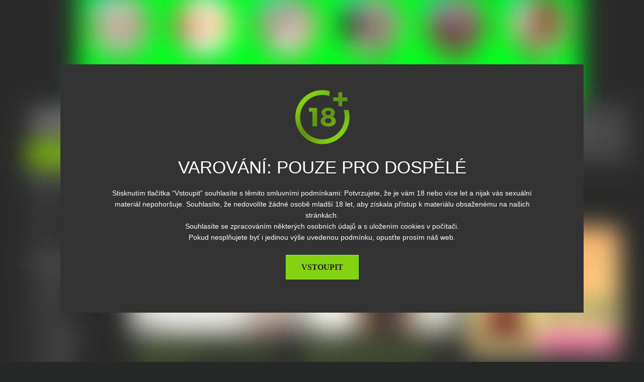

--- FILE ---
content_type: text/html
request_url: https://www.dlouha-videa.cz/porno-zdarma/tlustosky/
body_size: 23673
content:

<!DOCTYPE html PUBLIC "-//W3C//DTD XHTML 1.0 Transitional//EN" "http://www.w3.org/TR/xhtml1/DTD/xhtml1-transitional.dtd">
<html xmlns="http://www.w3.org/1999/xhtml" lang="cs" xml:lang="cs">
    <head>



<!-- Global site tag (gtag.js) - Google Analytics -->
<script async src="https://www.googletagmanager.com/gtag/js?id=G-BL102C9X6L"></script>
<script>
  window.dataLayer = window.dataLayer || [];
  function gtag(){dataLayer.push(arguments);}
  gtag('js', new Date());

  gtag('config', 'G-BL102C9X6L');
</script>
        <meta name="juicyads-site-verification" content="ada8055cf8d52deb0ab32d5606b5a369">
        <meta name="seznam-wmt" content="CPp1f36Kev7gkXu3qnVNvQeOrWIsmvYU" />
        <meta http-equiv="content-type" content="text/html; charset=UTF-8" />
        <meta name="viewport" content="width=device-width, initial-scale=1, user-scalable=yes">
        <meta http-equiv="content-style-type" content="text/css" />
        <link rel="icon" type="image/png" href="/favicon_cz.ico" />
        <link rel="canonical" href="https://www.dlouha-videa.cz/porno-zdarma/tlustosky/" />
        
        <title>Tlusťošky porno videa zdarma | Dlouhá Videa</title>       

        


        <link rel="stylesheet" type="text/css" href="https://www.dlouha-videa.cz/wp-content/themes/dlouha-videa-free/style.css?v1"/>
        <link rel="stylesheet" href="https://cdn.jsdelivr.net/gh/fancyapps/fancybox@3.5.7/dist/jquery.fancybox.min.css">
        
        <script type='text/javascript' src='https://ajax.googleapis.com/ajax/libs/jquery/1.7.2/jquery.min.js?ver=2.6'></script>
<meta name="generator" content="WordPress 2.6" />


<!-- all in one seo pack 1.3.7.5 [1128,1196,Tlusťošky porno videa zdarma | Dlouhá Videa] -->
<meta name="description" content="Tlusté holky neboli tlusťošky – my jim taky říkáme baculky nebo boubelky – jsou ženy, které trpí obezitou či nadváhou, anebo mají na svém těle poněkud víc podkožního tuku a různých tajemných záhybů. To ale není rozhodně na škodu, protože tyto dámy díky svým rozměrům skýtají, aspoň co se týče sexuálních radovánek, velká potěšení.  O tlustých holkách se říká, že mají jednu výhodu, které hubená děvčata prostě nikdy mít nebudou – můžete si u nich nahrnout ňader, kolik chcete a kde chcete! A klidně na zádech, pokud vás to rajcuje! A ještě jedno prso, když mně dvě maxikozy nestačí!  Pornovidea s tlusťoškami bývají hodně „plnotučná“ a baculaté holky jsou v nich prostě nepřehlédnutelné. Vždyť jenom slepý či ignorant by si nevšiml toho krásně masitého těla, které se doslova třese a cuká sebou jako sulc čekajíc na to, až se do ní nebo na ní vystříkáte!  Mezi sexuálními zvrhlíky se říká, že kdo nezažil mrdání s tlusťoškou či baculkou, ten jakoby nikdy nešukal! To je hodně odvážné tvrzení! Ale abyste nebyli později zklamaní, tak se nejprve zkuste mrknout na porno, v němž je hlavní hrdinkou nějaká pořádně macatá dáma a když se vám to bude líbit, tak pak do toho vlítněte i v realitě!"/>


<!-- Start Of Script Generated By WP-PageNavi 2.20 -->
<link rel="stylesheet" href="https://www.dlouha-videa.cz/wp-content/plugins/pagenavi/pagenavi-css.css" type="text/css" media="screen" />
<!-- End Of Script Generated By WP-PageNavi 2.20 -->

<link rel="stylesheet" type="text/css" href="https://www.dlouha-videa.cz/wp-content/plugins/texy2-plugin-wordpress/fshl/styles/COHEN_style.css" />        
        <script type="text/javascript" src="https://www.dlouha-videa.cz/wp-content/themes/dlouha-videa-free/js/script.js?ver=2.91"></script>
        
        <script type="text/javascript" src="https://www.dlouha-videa.cz/wp-content/themes/dlouha-videa-free/js/fluidplayer.min.js"></script>

                <script  type="text/javascript">
            /*
            var upozorneni = "Upozornění\n\n\
        Následující stránky obsahují materiál se sexuální a erotickou tematikou. Před vstupem na stránky, věnujte prosím pozornost následujícímu prohlášení:\n\n\
        Stisknutím tlačítka OK potvrzuji, že\n\n\
        1. je mi více než 18 let\n\n\
        2. pokud se nacházím ve státě, ve kterém je stanovena jiná hranice zletilosti než podle předpisů České republiky, potvrzuji, že splňuji veškeré podmínky zletilosti v daném státě a že vstup na tyto stránky není omezen nebo zakázán předpisem státu, ve kterém se nacházím nebo kterého jsem státním příslušníkem,\n\n\
        3. sexuálně orientovaný materiál budu užívat v soukromí, a to pro vlastní osobní potřebu,\n\n\
        4. sexuálně orientované materiály mne neurážejí, nepohoršují nebo jinak neohrožují\n\n\
        5. na následující stránky vstupuji dobrovolně a bez nátlaku,\n\n\
        6. neposkytnu a přímo ani nepřímo neumožním přístup k materiálům získaným na těchto stránkách osobám mladším osmnácti let ani jiným osobám, které nesplňují podmínky uvedené v tomto prohlášení.\n\n\
        V případě, že nesplňujete minimálně jednu z výše uvedených podmínek, opusťte prosím ihned tyto stránky.\n\n\
        Souhlasím a potvrzuji výše uvedené.";
                    if (document.cookie.indexOf("upozorneni") == - 1) {

            if (confirm(upozorneni) == false) {
            document.location.href = "about:blank";
            } else {
            var datum = new Date();
                    var expiruje = new Date();
                    expiruje.setTime(datum.getTime() + 3600000 * 24 * 1); //po nahrazenĂ­ poslednĂ­ jedniÄŤky ve stringu 3600000*24*1 za jinĂ© ÄŤĂ­slo, dojde k prodlouĹľen platnosti cookieĂ­. JedniÄŤka znamenĂˇ jeden den. Dvojka dva a tak dĂˇle. 
                    document.cookie = "upozorneni=" + escape(1) + ";expires=" + expiruje.toGMTString();
            }

            }

            //var cook = document.cookie;
            //alert(cook);

            */
        </script>


        <script type="text/javascript">

            var _gaq = _gaq || [];
                    _gaq.push(['_setAccount', 'UA-3089850-1']);
                    _gaq.push(['_trackPageview']);
                    (function() {
                    var ga = document.createElement('script');
                            ga.type = 'text/javascript';
                            ga.async = true;
                            ga.src = ('https:' == document.location.protocol ? 'https://' : 'https://') + 'stats.g.doubleclick.net/dc.js';
                            var s = document.getElementsByTagName('script')[0];
                            s.parentNode.insertBefore(ga, s);
                    })();</script>







        <meta name="redtube-domain-validation" content="67bfafd0ee21446d" />

        <meta name="xhamster-site-verification" content="396318667:18796"/> 

        <meta name="google-site-verification" content="KWmgf9_WVcCgXZ0U-HPTfu4X0dyu8LXA1JrLoV45W0A" />

<meta name="trafficjunky-site-verification" content="7snns700" />
        

        <link rel="stylesheet" href="https://unpkg.com/swiper@6.8.0/swiper-bundle.min.css">


    </head>
    <body>


<div id="device_detector"></div>



<div align="center" class="header__ad">
    <div class="header__ad-desktop hide-mobile">
<iframe scrolling="no" frameborder="0" width="1200" height="250" src="https://dynspt.com/promo.php?c=783402&type=dynamic_banner&new_banner=0&db%5Bwidth%5D=1200&db%5Bheight%5D=250&db%5Btype%5D=live&db%5Bmodel_zone%5D=free&db%5Bheader%5D=1&db%5Bfooter%5D=footer_text_5&db%5Bmlang%5D=1&db%5Bfullscreen%5D=&db%5Bmname%5D=1&db%5Bmlink%5D=1&db%5Bmstatus%5D=1&db%5Bmsize%5D=auto&db%5Bmpad%5D=11&db%5Bmwidth%5D=159&db%5Bcolor_scheme%5D=default&db%5Bmborder%5D=none&db%5Bmborder_color%5D=%23ffffff&db%5Bmborder_over_color%5D=%23a02239&db%5Bmshadow%5D=0&db%5Bmodels_by_geo%5D=0&db%5Bautoupdate%5D=1&db%5Btopmodels%5D=1&db%5Blanding%5D=chat&db%5Blogo_color%5D=negative&db%5Blogo_align%5D=left&db%5Bbg_color%5D=none&db%5Bfont_family%5D=Arial&db%5Btext_align%5D=center&db%5Btext_color%5D=%2385BD20&db%5Blink_color%5D=%2385BD20&db%5Beffect%5D=auto&db%5Beffect_speed%5D=optimal&db%5Bmode%5D=mode1&db%5Badaptive%5D=0&db%5Bslider%5D=0&db%5Bchat%5D=0"></iframe>



    </div>  
    </div>
   

        


        <div align="center">
<meta name="referrer" content="origin">
        </div>







        <div id="page-wrapper">
            <div id="header" class="width">
                <div id="sitetitle">		
                    <a href="https://www.dlouha-videa.cz" title="Dlouhá porno videa zdarma - úvodní stránka" >Dlouhá porno videa zdarma</a>
                </div>

                <div id="sitesearch">
                    <div class="search-wrapper">
                        <form method="get" id="searchform" action="/">
                            <div><label class="screen-reader-text" for="s">Search for:</label>
                                <input type="text" value="" name="s" id="s" />
                                <input type="submit" id="searchsubmit" value="Hledej" />
                            </div>
                        </form>
                    </div>
                </div>
                


                <div id="slogan1" class="slogan hide-mobile">
                    <p>Místo, kde se muži baví<br/>a ženy přemýšlí o životě...                    </p>
                </div>
                                <div id="slogan2" class="slogan hide-mobile">
                    <cite>Kdo nekouří, nedělá nic.<br/>Kdo kouří, přemýšlí o životě</cite>
                    <p>J.W. von Goethe</p>
                </div>
                                <div id="login">
                </div>
            </div>
            <div id="nav" class="width hide-mobile haloo" style="position: relative;">
                



                    <div id='cssmenu' class="hejo 250147">
                        <ul>
                            <li class='  active'><a href='/'><span>Porno videa</span></a>
                                

                            </li>
                            <li class="submenu">
                                <ul>
                                    <li><a href='/'><span>Nejnovější</span></a></li>
                                    <li><a href='/page/1/views/week/'><span>Nejsledovanější</span></a></li>
                                </ul>
                            </li>

                                                        <li class=''>
                                <a href='/video/tag/ceske-porno/'><span>České porno</span></a>
                              
                            </li>
                            <li class="submenu">
                                <ul>
                                    <li><a href='/video/tag/ceske-porno/'><span>Nejnovější</span></a></li>
<li><a href='https://www.dlouha-videa.cz/video/tag/ceske-porno/page/1/views/week/'><span>Nejsledovanější</span></a></li>
                                    <li><a href='/producenti/czechcasting-com/'><span>Czech Casting</span></a></li>
                                    <li><a href='/porno-zdarma/rychly-prachy/'><span>Rychlý prachy</span></a></li>
                                </ul>
                            </li>

                            <li class='hidebig'><a href='javascript:void(0);'><span>Doporučujeme</span></a>                               
                            </li>
                            <li class="submenu">
                                <ul>
                                    <li><a href='/video/tag/rodinne-porno/'><span>Rodinné porno</span></a></li>
                                    <li><a href='/porno-zdarma/zrale/'><span>Zralé</span></a></li>
                                    <li><a href='/video/tag/lolitky/'><span>Lolitky</span></a></li>
                                    <li><a href='https://fotky.showbiz.cz/nahe/cesko-slovenske/?razeni=nejoblibenejsi/' target="_blank"><span>Nahé české celebrity</span></a></li>
                                </ul>
                            </li>

                            <li class=' '><a href='https://www.dlouha-videa.cz/kategorie/'><span>Kategorie</span></a>
                                                           </li>
                            <li class="submenu">
                                <ul>
                                    <li><a href="/porno-zdarma/amateri/" title="Amatéři ">Amatéři</a></li>
                                    <li><a href="/porno-zdarma/anal/" title="Anal porno">Anál</a></li> 
                                    <li><a href="/porno-zdarma/babicky/" title="Babičky porno">Babičky</a></li> 
                                    <li><a href="/porno-zdarma/castingy/" title="Porno Castingy">Castingy</a></li>
                                    <li><a href="/video/tag/erotika/" title="Erotika">Erotika</a></li>
                                    <li><a href="/porno-zdarma/gang-bang/" title="Gang Bang porno">Gang bang</a></li>
                                    <li><a href="/porno-zdarma/gay/" title="Gay porno">Gay</a></li> 
                                    
                                    <li><a href="/video/tag/incest/" title="Incest porno">Incest</a></li> 
                                    <li><a href="/porno-zdarma/lesbicky/" title="Lesbičky porno">Lesbičky</a></li>  
                                    <li><a href="/video/tag/lolitky/" title="Lolitky porno">Lolitky</a></li> 
                                    <li><a href="/video/tag/maminy/" title="Maminy porno">Maminy</a></li>    
<li><a href="/porno-zdarma/mlade-holky/" title="Mladé holky porno">Mladé holky</a></li> 

                                    <li><a href="/porno-zdarma/muceni/" title="Mučení porno">Mučení</a></li>  
                                    <li><a href="/video/tag/nevera/" title="Nevěra porno">Nevěra</a></li> 
                                    <li><a href="/video/tag/rodinne-porno/" title="Rodinné porno">Rodinné porno</a></li>
                                    <li><a href="/porno-zdarma/rychly-prachy/" title="Rychlý prachy">Rychlý prachy</a></li>
                                    <li><a href="/porno-zdarma/zrale/" title="Porno zralé">Zralé</a></li>
                                    <li><a href="/kategorie/" title="Porno zralé">Všechny kategorie</a></li>
                                </ul>
                            </li>

                            <li class=' '><a href='https://www.dlouha-videa.cz/tagy/'><span>Témata</span></a>
                                                            </li>
                            <li class="submenu">
                                <ul>
                                    <li><a href="/tagy/">Všechna témata</a></li>
                                </ul>
                            </li>   
                            
                            <li class=''>
                                <a href='/pornoherecky/'><span>Pornoherečky</span></a>
                            </li>
                            <li class=''>
                                <a href='/producenti/'><span>Producenti</span></a>
                                                       </li>
                            <li class="submenu">
                                <ul>
                                    <li><a href="/producenti/publicagent-com/">Public Agent</a></li>
                                    <li><a href="/producenti/czechcasting-com/">Czech Casting</a></li>
                                    <li><a href="/producenti/czechmegaswingers-com/">Czech megaswingers</a></li>
                                    <li><a href="/producenti/brazzers-com/">Brazzers</a></li>
                                    <li><a href="/producenti/fakehospital-com/">Fake Hospital</a></li>
                                    <li><a href="/producenti/faketaxi/">Fake Taxi</a></li>
                                    <li><a href="/producenti/hunt4k-com/">Hunt 4K</a></li>
                                    <li><a href="/producenti/">Všichni producenti</a></li>
                                </ul>
                            </li>   
                           
                                <li class='hidebig'><a href='javascript:void(0);'>Jiné orientace</span></a>
                                                     </li>
                            <li class="submenu">
                                <ul>
                                    <li><a href="/porno-zdarma/gay/">Gay</a></li>
                                    <li><a href="/porno-zdarma/shemale/">Shemale</a></li>
                                </ul>
                            </li> 

<li><a href='https://cz.bongacams.com/' target="_blank" rel="nofollow"><span>Sex živě</span></a></li>
<li class=''><a href='https://www.dlouha-videa.cz/sex-po-telefonu/'><span>Sex po telefonu</span></a></li>



                                                    </ul>
                    </div>

                <script>
                    $(".arrow_toggle").click(function(e) {
                        e.preventDefault();
                        e.stopImmediatePropagation();
                        e.stopPropagation();
                        if($(this).parent().next().hasClass("hiden")) {
                            console.log('cusba');
                            $(this).html("&#9660;");
                            $(this).parent().next().removeClass("hiden");
                        } else {
                            console.log('cuska');
                            $(this).html("&#9650;");
                            $(this).parent().next().addClass("hiden");
                        }
                        
                    });
                </script>



                    					





                    	
                        		<div class="widget_flag">						<div class="textwidget"></div>
		</div>   
                
                
                
                
                

            </div>




  <div class="header__ad-mobile show-mobile">
 
<div class="centered-links">
  <a href='https://www.dlouha-videa.cz/sex-po-telefonu/' target="_blank">
    <span>SEX PO TELEFONU</span>
  </a>
</div>



 <div align="center">
<iframe scrolling="no" frameborder="0" height="150" style="width:100%;min-width:70px;" src="https://dynspt.com/promo.php?c=262923&type=dynamic_banner&new_banner=0&db%5Bwidth%5D=300&db%5Bheight%5D=150&db%5Btype%5D=live&db%5Bmodel_zone%5D=free&db%5Bheader%5D=0&db%5Bfooter%5D=footer_text_1&db%5Bmlang%5D=0&db%5Bfullscreen%5D=&db%5Bmname%5D=1&db%5Bmlink%5D=0&db%5Bmstatus%5D=1&db%5Bmsize%5D=max&db%5Bmpad%5D=12&db%5Bmwidth%5D=60&db%5Bcolor_scheme%5D=default&db%5Bmborder%5D=none&db%5Bmborder_color%5D=%23ffffff&db%5Bmborder_over_color%5D=%23a02239&db%5Bmshadow%5D=0&db%5Bmodels_by_geo%5D=0&db%5Bautoupdate%5D=1&db%5Btopmodels%5D=1&db%5Blanding%5D=chat&db%5Blogo_color%5D=negative&db%5Blogo_align%5D=center&db%5Bbg_color%5D=none&db%5Bfont_family%5D=Arial&db%5Btext_align%5D=center&db%5Btext_color%5D=%2386C12C&db%5Blink_color%5D=%2385BD20&db%5Beffect%5D=auto&db%5Beffect_speed%5D=optimal&db%5Bmode%5D=mode1&db%5Badaptive%5D=1&db%5Bslider%5D=0&db%5Bchat%5D=0"></iframe>



    </div>
</div>




<div class="colmask threecol page-category" style="background:none;">
    <div class="colmid">
        <div class="colleft">
            <div class="col1wrap">
                <div class="col1" style="width:1050px;">
                    <!-- Column 1 start -->
                                      
<script>
    $(document).ready(function() {
      showText(42, '.textContainer_Truncate'); 
    });
</script>

                    <div id="content" class="width front category">

                        <h1 style='margin-bottom: 5px;'>Tlusťošky</h1>

                         

                         


                          <div class="textContainer_Truncate odopis">

                                  <div class="producent-popis">

                                      
<p>Tlusté holky neboli tlusťošky – my jim taky říkáme&nbsp;<a href="https://www.dlouha-videa.cz/video/tag/baculky/">baculky</a>&nbsp;nebo <a href="https://www.dlouha-videa.cz/video/tag/boubelky/">boubelky</a> – jsou ženy, které trpí obezitou či nadváhou, anebo mají na svém těle poněkud víc podkožního tuku a různých tajemných záhybů. To ale není rozhodně na škodu, protože tyto dámy díky svým rozměrům skýtají, aspoň co se týče sexuálních radovánek, <strong>velká potěšení</strong>.</p>





<p>O tlustých holkách se říká, že mají jednu výhodu, které hubená děvčata prostě nikdy mít nebudou – můžete si u nich nahrnout ňader, kolik chcete a kde chcete! A klidně na zádech, pokud vás to rajcuje! A ještě jedno prso, když mně dvě <a href="https://www.dlouha-videa.cz/porno-zdarma/velka-prsa/">velká prsa</a> nestačí!</p>





<p>Pornovidea s tlusťoškami bývají hodně „plnotučná“ a baculaté holky jsou v nich prostě nepřehlédnutelné. Vždyť jenom slepý či ignorant by si nevšiml toho <strong>krásně masitého těla, které se doslova třese a cuká sebou</strong> jako sulc čekajíc na to, až se do ní nebo na ní vystříkáte!</p>





<p>Mezi sexuálními zvrhlíky se říká, že kdo nezažil <a href="https://www.dlouha-videa.cz/video/tag/mrdani/">mrdání</a> s tlusťoškou či baculkou, ten jakoby nikdy nešukal! To je hodně odvážné tvrzení! Ale abyste nebyli později zklamaní, tak se nejprve zkuste mrknout na <a href="https://www.dlouha-videa.cz/">porno</a>, v němž je hlavní hrdinkou nějaká pořádně macatá dáma a když se vám to bude líbit, tak pak do toho vlítněte i v realitě!</p>                                  </div>

                            </div>
                            
                          
                            <span class="clear"></span>
                        

                        <div id="archive">						
                            
                               <!--<h2>Top <span class="premium">premium</span> videa - --><!--</h2>-->
                                                                
                                <div class='detail-categorie'>
                                    
               
                <div class="filters" style="margin-top:5px;">

                   <div id="main-filters" style="display: inline;">  
                       
                             
                       <a href="/porno-zdarma/tlustosky/" class="active">Nejnovější</a>
                       <a href="/porno-zdarma/tlustosky/page/1/views/week/" >Nejsledovanější</a>
                       

                    </div>
                  
                  

                   

                    <div id="aditional-filters" style="display: inline;">
                         
                        
                                                
                        
                        
                        
                                            </div>
                </div>
                                                                             
                                    

                                                                                                    
                                                                                                    
                                                                                                    
                                                                                                    
                                                                    
                                    
                                    
                                    
                                        <div class="entry first videothumb" style="width:320px;height:310px;" data="https://static-ca-cdn.eporner.com/thumbs/static4/1/12/124/12428761/12428761-preview.mp4">
                                            <a href="https://www.dlouha-videa.cz/video/czech-sex-casting-extremne-kozata-milfka-laura-titaphea/" class="img" style="height:214px;">
                                                <img src="https://www.dlouha-videa.cz/images/thumbnail/250147/img_6969c25a846b1.jpg" class="thumbnail" alt="Czech Sex Casting - Extrémně kozatá milfka Laura Titaphea"/>                                                <span class="hdlogo"></span>
                                                
                                                <span class="duration">17:05</span>
                                           
                                                                                            </a>
                                           
                                            <h3><a href="https://www.dlouha-videa.cz/video/czech-sex-casting-extremne-kozata-milfka-laura-titaphea/" title="Czech Sex Casting - Extrémně kozatá milfka Laura Titaphea">Czech Sex Casting - Extrémně kozatá milfka Laura Titaphea</a></h3>
                                         
                                                                                            <!--<p class="hd">Možnost sledovat v HD</p>-->								
                                                                                        <span class="vlozeno">Před 2 dny</span>
                                            <span class="vypis_zhlednuti">5947</span>
                                            <a class="watch" href="https://www.dlouha-videa.cz/video/czech-sex-casting-extremne-kozata-milfka-laura-titaphea/" title="Czech Sex Casting - Extrémně kozatá milfka Laura Titaphea">Shlédnout zdarma &raquo;</a>
                                            <span class="clear"></span>					
                                        </div>					 
                                                                                                                     
                                    

                                                                                                    
                                                                                                    
                                                                                                    
                                                                                                    
                                                                    
                                    
                                    
                                    
                                        <div class="entry videothumb" style="width:320px;height:310px;" data="https://static-ca-cdn.eporner.com/thumbs/static4/8/87/877/8778906/8778906-preview.mp4">
                                            <a href="https://www.dlouha-videa.cz/video/nadrzeny-borec-na-dovolene-vyprsti-a-osuka-opilou-macechu/" class="img" style="height:214px;">
                                                <img src="https://www.dlouha-videa.cz/images/thumbnail/250128/img_696714cca2cfa.jpg" class="thumbnail" alt="Nadržený borec na dovolené vyprstí a ošuká opilou macechu"/>                                                <span class="hdlogo"></span>
                                                
                                                <span class="duration">15:27</span>
                                           
                                                                                            </a>
                                           
                                            <h3><a href="https://www.dlouha-videa.cz/video/nadrzeny-borec-na-dovolene-vyprsti-a-osuka-opilou-macechu/" title="Nadržený borec na dovolené vyprstí a ošuká opilou macechu">Nadržený borec na dovolené vyprstí a ošuká opilou macechu</a></h3>
                                         
                                                                                            <!--<p class="hd">Možnost sledovat v HD</p>-->								
                                                                                        <span class="vlozeno">Před 4 dny</span>
                                            <span class="vypis_zhlednuti">20797</span>
                                            <a class="watch" href="https://www.dlouha-videa.cz/video/nadrzeny-borec-na-dovolene-vyprsti-a-osuka-opilou-macechu/" title="Nadržený borec na dovolené vyprstí a ošuká opilou macechu">Shlédnout zdarma &raquo;</a>
                                            <span class="clear"></span>					
                                        </div>					 
                                                                                                                     
                                    

                                                                                    <!-- Dlouhá Videa-HP hore -->
                                            <div id='div-gpt-ad-1412672731205-1' class="entry" style=' /*margin-right:10px; width:325px; height:334px;float:left;background-color:#333333;overflow: hidden;margin-top:10px;*/' align="center">
                                            <script async type="application/javascript" src="https://a.magsrv.com/ad-provider.js"></script> 
 <ins class="eas6a97888e" data-zoneid="4092600"></ins> 
 <script>(AdProvider = window.AdProvider || []).push({"serve": {}});</script> </div>
                                                                                                    
                                                                                                    
                                                                                                    
                                                                                                    
                                                                    
                                    
                                    
                                    
                                        <div class="entry videothumb" style="width:320px;height:310px;" data="https://static-ca-cdn.eporner.com/thumbs/static4/1/10/104/10475252/10475252-preview.mp4">
                                            <a href="https://www.dlouha-videa.cz/video/svudna-sara-blonde-se-necha-osukat-manzelovym-kamaradem-na-stole/" class="img" style="height:214px;">
                                                <img src="https://www.dlouha-videa.cz/images/thumbnail/250111/img_6965cdcdd54cb.jpg" class="thumbnail" alt="Svůdná Sara Blonde se nechá ošukat manželovým kamarádem na stole"/>                                                <span class="hdlogo"></span>
                                                
                                                <span class="duration">19:03</span>
                                           
                                                                                            </a>
                                           
                                            <h3><a href="https://www.dlouha-videa.cz/video/svudna-sara-blonde-se-necha-osukat-manzelovym-kamaradem-na-stole/" title="Svůdná Sara Blonde se nechá ošukat manželovým kamarádem na stole">Svůdná Sara Blonde se nechá ošukat manželovým kamarádem na stole</a></h3>
                                         
                                                                                            <!--<p class="hd">Možnost sledovat v HD</p>-->								
                                                                                        <span class="vlozeno">Před 5 dny</span>
                                            <span class="vypis_zhlednuti">7838</span>
                                            <a class="watch" href="https://www.dlouha-videa.cz/video/svudna-sara-blonde-se-necha-osukat-manzelovym-kamaradem-na-stole/" title="Svůdná Sara Blonde se nechá ošukat manželovým kamarádem na stole">Shlédnout zdarma &raquo;</a>
                                            <span class="clear"></span>					
                                        </div>					 
                                                                                                                     
                                    

                                                                                                    
                                                                                                    
                                                                                                    
                                                                                                    
                                                                    
                                    
                                    
                                    
                                        <div class="entry last videothumb" style="width:320px;height:310px;" data="https://static-ca-cdn.eporner.com/thumbs/static4/1/10/100/10067805/10067805-preview.mp4">
                                            <a href="https://www.dlouha-videa.cz/video/zrala-ruska-mamina-si-to-rozda-s-nevlastnim-synem-v-koupelne/" class="img" style="height:214px;">
                                                <img src="https://www.dlouha-videa.cz/images/thumbnail/250110/img_6965cdd7646e3.jpg" class="thumbnail" alt="Zralá ruská mamina si to rozdá s nevlastním synem v koupelně"/>                                                <span class="hdlogo"></span>
                                                
                                                <span class="duration">13:36</span>
                                           
                                                                                            </a>
                                           
                                            <h3><a href="https://www.dlouha-videa.cz/video/zrala-ruska-mamina-si-to-rozda-s-nevlastnim-synem-v-koupelne/" title="Zralá ruská mamina si to rozdá s nevlastním synem v koupelně">Zralá ruská mamina si to rozdá s nevlastním synem v koupelně</a></h3>
                                         
                                                                                            <!--<p class="hd">Možnost sledovat v HD</p>-->								
                                                                                        <span class="vlozeno">Před 5 dny</span>
                                            <span class="vypis_zhlednuti">9458</span>
                                            <a class="watch" href="https://www.dlouha-videa.cz/video/zrala-ruska-mamina-si-to-rozda-s-nevlastnim-synem-v-koupelne/" title="Zralá ruská mamina si to rozdá s nevlastním synem v koupelně">Shlédnout zdarma &raquo;</a>
                                            <span class="clear"></span>					
                                        </div>					 
                                                                                                                     
                                    

                                                                                                    
                                                                                                    
                                                                                                    
                                                                                                    
                                                                    
                                    
                                    
                                    
                                        <div class="entry first videothumb" style="width:320px;height:310px;" data="https://static-ca-cdn.eporner.com/thumbs/static4/1/10/102/10272909/10272909-preview.mp4">
                                            <a href="https://www.dlouha-videa.cz/video/baculata-amaterka-suka-s-manzelem-a-kamaradem-v-hotelovem-pokoji/" class="img" style="height:214px;">
                                                <img src="https://www.dlouha-videa.cz/images/thumbnail/249967/img_6953ec7608bb5.jpg" class="thumbnail" alt="Baculatá amatérka šuká s manželem a kamarádem v hotelovém pokoji"/>                                                <span class="hdlogo"></span>
                                                
                                                <span class="duration">13:28</span>
                                           
                                                                                            </a>
                                           
                                            <h3><a href="https://www.dlouha-videa.cz/video/baculata-amaterka-suka-s-manzelem-a-kamaradem-v-hotelovem-pokoji/" title="Baculatá amatérka šuká s manželem a kamarádem v hotelovém pokoji">Baculatá amatérka šuká s manželem a kamarádem v hotelovém pokoji</a></h3>
                                         
                                                                                            <!--<p class="hd">Možnost sledovat v HD</p>-->								
                                                                                        <span class="vlozeno">Před 2 týdny</span>
                                            <span class="vypis_zhlednuti">4353</span>
                                            <a class="watch" href="https://www.dlouha-videa.cz/video/baculata-amaterka-suka-s-manzelem-a-kamaradem-v-hotelovem-pokoji/" title="Baculatá amatérka šuká s manželem a kamarádem v hotelovém pokoji">Shlédnout zdarma &raquo;</a>
                                            <span class="clear"></span>					
                                        </div>					 
                                                                                                                     
                                    

                                                                                                    
                                                                                                    
                                                                                                    
                                                                                                    
                                                                    
                                    
                                    
                                    
                                        <div class="entry videothumb" style="width:320px;height:310px;" data="https://static-ca-cdn.eporner.com/thumbs/static4/9/98/980/9808321/9808321-preview.mp4">
                                            <a href="https://www.dlouha-videa.cz/video/sofia-lee-a-taylee-wood-se-podeli-o-pero/" class="img" style="height:214px;">
                                                <img src="https://www.dlouha-videa.cz/images/thumbnail/249963/img_6953e8fdf4148.jpg" class="thumbnail" alt="Sofia Lee a Taylee Wood se podělí o péro"/>                                                <span class="hdlogo"></span>
                                                
                                                <span class="duration">52:52</span>
                                           
                                                                                            </a>
                                           
                                            <h3><a href="https://www.dlouha-videa.cz/video/sofia-lee-a-taylee-wood-se-podeli-o-pero/" title="Sofia Lee a Taylee Wood se podělí o péro">Sofia Lee a Taylee Wood se podělí o péro</a></h3>
                                         
                                                                                            <!--<p class="hd">Možnost sledovat v HD</p>-->								
                                                                                        <span class="vlozeno">Před 2 týdny</span>
                                            <span class="vypis_zhlednuti">1959</span>
                                            <a class="watch" href="https://www.dlouha-videa.cz/video/sofia-lee-a-taylee-wood-se-podeli-o-pero/" title="Sofia Lee a Taylee Wood se podělí o péro">Shlédnout zdarma &raquo;</a>
                                            <span class="clear"></span>					
                                        </div>					 
                                                                                                                     
                                    

                                                                                                    
                                                                                                    
                                                                                                    
                                                                                                    
                                                                    
                                    
                                    
                                    
                                        <div class="entry videothumb" style="width:320px;height:310px;" data="https://static-ca-cdn.eporner.com/thumbs/static4/9/95/956/9568561/9568561-preview.mp4">
                                            <a href="https://www.dlouha-videa.cz/video/czech-street-borec-osuka-kozatou-holku-na-statku/" class="img" style="height:214px;">
                                                <img src="https://www.dlouha-videa.cz/images/thumbnail/249961/img_6953e56ea0941.jpg" class="thumbnail" alt="Czech Street - Borec ošuká kozatou holku na statku"/>                                                <span class="hdlogo"></span>
                                                
                                                <span class="duration">17:20</span>
                                           
                                                                                            </a>
                                           
                                            <h3><a href="https://www.dlouha-videa.cz/video/czech-street-borec-osuka-kozatou-holku-na-statku/" title="Czech Street - Borec ošuká kozatou holku na statku">Czech Street - Borec ošuká kozatou holku na statku</a></h3>
                                         
                                                                                            <!--<p class="hd">Možnost sledovat v HD</p>-->								
                                                                                        <span class="vlozeno">Před 2 týdny</span>
                                            <span class="vypis_zhlednuti">8360</span>
                                            <a class="watch" href="https://www.dlouha-videa.cz/video/czech-street-borec-osuka-kozatou-holku-na-statku/" title="Czech Street - Borec ošuká kozatou holku na statku">Shlédnout zdarma &raquo;</a>
                                            <span class="clear"></span>					
                                        </div>					 
                                                                                                                     
                                    

                                                                                                    
                                                                                    <!-- Dlouhá Videa-HP hore -->
                                            <div id='div-gpt-ad-1412672731205-2' class="entry" style=' /*margin-right:10px; width:325px; height:334px;float:left;background-color:#333333;overflow: hidden;margin-top:10px;*/' align="center">
                                            <script async type="application/javascript" src="https://a.magsrv.com/ad-provider.js"></script> 
 <ins class="eas6a97888e" data-zoneid="4093158"></ins> 
 <script>(AdProvider = window.AdProvider || []).push({"serve": {}});</script> </div>
                                                                                                    
                                                                                                    
                                                                                                    
                                                                    
                                    
                                    
                                    
                                        <div class="entry last videothumb" style="width:320px;height:310px;" data="https://static-ca-cdn.eporner.com/thumbs/static4/8/87/872/8729220/8729220-preview.mp4">
                                            <a href="https://www.dlouha-videa.cz/video/frajer-opakovane-udela-kozatou-teenku/" class="img" style="height:214px;">
                                                <img src="https://www.dlouha-videa.cz/images/thumbnail/249960/img_69536a6271aa4.jpg" class="thumbnail" alt="Frajer opakovaně udělá kozatou teenku"/>                                                <span class="hdlogo"></span>
                                                
                                                <span class="duration">29:12</span>
                                           
                                                                                            </a>
                                           
                                            <h3><a href="https://www.dlouha-videa.cz/video/frajer-opakovane-udela-kozatou-teenku/" title="Frajer opakovaně udělá kozatou teenku">Frajer opakovaně udělá kozatou teenku</a></h3>
                                         
                                                                                            <!--<p class="hd">Možnost sledovat v HD</p>-->								
                                                                                        <span class="vlozeno">Před 2 týdny</span>
                                            <span class="vypis_zhlednuti">10058</span>
                                            <a class="watch" href="https://www.dlouha-videa.cz/video/frajer-opakovane-udela-kozatou-teenku/" title="Frajer opakovaně udělá kozatou teenku">Shlédnout zdarma &raquo;</a>
                                            <span class="clear"></span>					
                                        </div>					 
                                                                                                                     
                                    

                                                                                                    
                                                                                                    
                                                                                                    
                                                                                                    
                                                                    
                                    
                                    
                                    
                                        <div class="entry first videothumb" style="width:320px;height:310px;" data="https://static-ca-cdn.eporner.com/thumbs/static4/8/85/850/8504809/8504809-preview.mp4">
                                            <a href="https://www.dlouha-videa.cz/video/milfka-s-velkyma-kozama-si-uzije-s-mladym-zajickem/" class="img" style="height:214px;">
                                                <img src="https://www.dlouha-videa.cz/images/thumbnail/249946/img_6950c3f9f12db.jpg" class="thumbnail" alt="Milfka s velkýma kozama si užije s mladým zajíčkem"/>                                                <span class="hdlogo"></span>
                                                
                                                <span class="duration">31:51</span>
                                           
                                                                                            </a>
                                           
                                            <h3><a href="https://www.dlouha-videa.cz/video/milfka-s-velkyma-kozama-si-uzije-s-mladym-zajickem/" title="Milfka s velkýma kozama si užije s mladým zajíčkem">Milfka s velkýma kozama si užije s mladým zajíčkem</a></h3>
                                         
                                                                                            <!--<p class="hd">Možnost sledovat v HD</p>-->								
                                                                                        <span class="vlozeno">Před 3 týdny</span>
                                            <span class="vypis_zhlednuti">4972</span>
                                            <a class="watch" href="https://www.dlouha-videa.cz/video/milfka-s-velkyma-kozama-si-uzije-s-mladym-zajickem/" title="Milfka s velkýma kozama si užije s mladým zajíčkem">Shlédnout zdarma &raquo;</a>
                                            <span class="clear"></span>					
                                        </div>					 
                                                                                                                     
                                    

                                                                                                    
                                                                                                    
                                                                                                    
                                                                                                    
                                                                    
                                    
                                    
                                    
                                        <div class="entry videothumb" style="width:320px;height:310px;" data="https://static-ca-cdn.eporner.com/thumbs/static4/1/15/151/15167980/15167980-preview.mp4">
                                            <a href="https://www.dlouha-videa.cz/video/potetovana-blondyna-lil-milf-picha-na-castingu/" class="img" style="height:214px;">
                                                <img src="https://www.dlouha-videa.cz/images/thumbnail/249896/img_694a17468beea.jpg" class="thumbnail" alt="Potetovaná blondýna Lil Milf píchá na castingu"/>                                                <span class="hdlogo"></span>
                                                
                                                <span class="duration">26:42</span>
                                           
                                                                                            </a>
                                           
                                            <h3><a href="https://www.dlouha-videa.cz/video/potetovana-blondyna-lil-milf-picha-na-castingu/" title="Potetovaná blondýna Lil Milf píchá na castingu">Potetovaná blondýna Lil Milf píchá na castingu</a></h3>
                                         
                                                                                            <!--<p class="hd">Možnost sledovat v HD</p>-->								
                                                                                        <span class="vlozeno">Před 3 týdny</span>
                                            <span class="vypis_zhlednuti">1042</span>
                                            <a class="watch" href="https://www.dlouha-videa.cz/video/potetovana-blondyna-lil-milf-picha-na-castingu/" title="Potetovaná blondýna Lil Milf píchá na castingu">Shlédnout zdarma &raquo;</a>
                                            <span class="clear"></span>					
                                        </div>					 
                                                                                                                     
                                    

                                                                                                    
                                                                                                    
                                                                                                    
                                                                                                    
                                                                    
                                    
                                    
                                    
                                        <div class="entry videothumb" style="width:320px;height:310px;" data="https://static-ca-cdn.eporner.com/thumbs/static4/6/68/687/6874058/6874058-preview.mp4">
                                            <a href="https://www.dlouha-videa.cz/video/fake-taxi-a-zlobiva-blondynka-lexi/" class="img" style="height:214px;">
                                                <img src="https://www.dlouha-videa.cz/images/thumbnail/249803/img_693e55ef4752c.jpg" class="thumbnail" alt="Fake Taxi a zlobivá blondýnka Lexi"/>                                                <span class="hdlogo"></span>
                                                
                                                <span class="duration">27:41</span>
                                           
                                                                                            </a>
                                           
                                            <h3><a href="https://www.dlouha-videa.cz/video/fake-taxi-a-zlobiva-blondynka-lexi/" title="Fake Taxi a zlobivá blondýnka Lexi">Fake Taxi a zlobivá blondýnka Lexi</a></h3>
                                         
                                                                                            <!--<p class="hd">Možnost sledovat v HD</p>-->								
                                                                                        <span class="vlozeno">Před 1 měsícem</span>
                                            <span class="vypis_zhlednuti">3158</span>
                                            <a class="watch" href="https://www.dlouha-videa.cz/video/fake-taxi-a-zlobiva-blondynka-lexi/" title="Fake Taxi a zlobivá blondýnka Lexi">Shlédnout zdarma &raquo;</a>
                                            <span class="clear"></span>					
                                        </div>					 
                                                                                                                     
                                    

                                                                                                    
                                                                                                    
                                                                                                    
                                                                                                    
                                                                    
                                    
                                    
                                    
                                        <div class="entry last videothumb" style="width:320px;height:310px;" data="https://static-ca-cdn.eporner.com/thumbs/static4/1/15/153/15317101/15317101-preview.mp4">
                                            <a href="https://www.dlouha-videa.cz/video/plnostihla-asiatka-uspokoji-na-castingu-2-borce/" class="img" style="height:214px;">
                                                <img src="https://www.dlouha-videa.cz/images/thumbnail/249780/img_693b34681a9d4.jpg" class="thumbnail" alt="Plnoštíhlá Asiatka uspokojí na castingu 2 borce"/>                                                <span class="hdlogo"></span>
                                                
                                                <span class="duration">49:52</span>
                                           
                                                                                            </a>
                                           
                                            <h3><a href="https://www.dlouha-videa.cz/video/plnostihla-asiatka-uspokoji-na-castingu-2-borce/" title="Plnoštíhlá Asiatka uspokojí na castingu 2 borce">Plnoštíhlá Asiatka uspokojí na castingu 2 borce</a></h3>
                                         
                                                                                            <!--<p class="hd">Možnost sledovat v HD</p>-->								
                                                                                        <span class="vlozeno">Před 1 měsícem</span>
                                            <span class="vypis_zhlednuti">2363</span>
                                            <a class="watch" href="https://www.dlouha-videa.cz/video/plnostihla-asiatka-uspokoji-na-castingu-2-borce/" title="Plnoštíhlá Asiatka uspokojí na castingu 2 borce">Shlédnout zdarma &raquo;</a>
                                            <span class="clear"></span>					
                                        </div>					 
                                                                                                                     
                                    

                                                                                                    
                                                                                                    
                                                                                    <!-- Dlouhá Videa-HP hore -->
                                            <div id='div-gpt-ad-1412672731205-3' class="entry" style=' /*margin-right:10px; width:325px; height:334px;float:left;background-color:#333333;overflow: hidden;margin-top:10px;*/' align="center">
                                            <script async type="application/javascript" src="https://a.magsrv.com/ad-provider.js"></script> 
 <ins class="eas6a97888e" data-zoneid="4093160"></ins> 
 <script>(AdProvider = window.AdProvider || []).push({"serve": {}});</script> </div>
                                                                                                    
                                                                                                    
                                                                    
                                    
                                    
                                    
                                        <div class="entry first videothumb" style="width:320px;height:310px;" data="https://static-ca-cdn.eporner.com/thumbs/static4/8/89/893/8932465/8932465-preview.mp4">
                                            <a href="https://www.dlouha-videa.cz/video/2-zvrhle-borci-si-vystridaji-nevlastni-dcery/" class="img" style="height:214px;">
                                                <img src="https://www.dlouha-videa.cz/images/thumbnail/249759/img_6937b3da94067.jpg" class="thumbnail" alt="2 zvrhlé borci si vystřídají nevlastní dcery"/>                                                <span class="hdlogo"></span>
                                                
                                                <span class="duration">29:23</span>
                                           
                                                                                            </a>
                                           
                                            <h3><a href="https://www.dlouha-videa.cz/video/2-zvrhle-borci-si-vystridaji-nevlastni-dcery/" title="2 zvrhlé borci si vystřídají nevlastní dcery">2 zvrhlé borci si vystřídají nevlastní dcery</a></h3>
                                         
                                                                                            <!--<p class="hd">Možnost sledovat v HD</p>-->								
                                                                                        <span class="vlozeno">Před 1 měsícem</span>
                                            <span class="vypis_zhlednuti">5853</span>
                                            <a class="watch" href="https://www.dlouha-videa.cz/video/2-zvrhle-borci-si-vystridaji-nevlastni-dcery/" title="2 zvrhlé borci si vystřídají nevlastní dcery">Shlédnout zdarma &raquo;</a>
                                            <span class="clear"></span>					
                                        </div>					 
                                                                                                                     
                                    

                                                                                                    
                                                                                                    
                                                                                                    
                                                                                                    
                                                                    
                                    
                                    
                                    
                                        <div class="entry videothumb" style="width:320px;height:310px;" data="https://static-ca-cdn.eporner.com/thumbs/static4/1/15/152/15292156/15292156-preview.mp4">
                                            <a href="https://www.dlouha-videa.cz/video/czech-casting-24leta-nezamestnana-sarka-9559/" class="img" style="height:214px;">
                                                <img src="https://www.dlouha-videa.cz/images/thumbnail/249739/img_693510da9b550.jpg" class="thumbnail" alt="Czech Casting - 24letá nezaměstnaná Šárka (9559)"/>                                                <span class="hdlogo"></span>
                                                
                                                <span class="duration">26:02</span>
                                           
                                                                                            </a>
                                           
                                            <h3><a href="https://www.dlouha-videa.cz/video/czech-casting-24leta-nezamestnana-sarka-9559/" title="Czech Casting - 24letá nezaměstnaná Šárka (9559)">Czech Casting - 24letá nezaměstnaná Šárka (9559)</a></h3>
                                         
                                                                                            <!--<p class="hd">Možnost sledovat v HD</p>-->								
                                                                                        <span class="vlozeno">Před 1 měsícem</span>
                                            <span class="vypis_zhlednuti">13915</span>
                                            <a class="watch" href="https://www.dlouha-videa.cz/video/czech-casting-24leta-nezamestnana-sarka-9559/" title="Czech Casting - 24letá nezaměstnaná Šárka (9559)">Shlédnout zdarma &raquo;</a>
                                            <span class="clear"></span>					
                                        </div>					 
                                                                                                                     
                                    

                                                                                                    
                                                                                                    
                                                                                                    
                                                                                                    
                                                                    
                                    
                                    
                                    
                                        <div class="entry videothumb" style="width:320px;height:310px;" data="https://static-ca-cdn.eporner.com/thumbs/static4/1/14/149/14992700/14992700-preview.mp4">
                                            <a href="https://www.dlouha-videa.cz/video/czech-sex-casting-prsata-amaterka-zeyne/" class="img" style="height:214px;">
                                                <img src="https://www.dlouha-videa.cz/images/thumbnail/249734/img_69350d68a6641.jpg" class="thumbnail" alt="Czech Sex Casting - Prsatá amatérka Zeyne"/>                                                <span class="hdlogo"></span>
                                                
                                                <span class="duration">24:00</span>
                                           
                                                                                            </a>
                                           
                                            <h3><a href="https://www.dlouha-videa.cz/video/czech-sex-casting-prsata-amaterka-zeyne/" title="Czech Sex Casting - Prsatá amatérka Zeyne">Czech Sex Casting - Prsatá amatérka Zeyne</a></h3>
                                         
                                                                                            <!--<p class="hd">Možnost sledovat v HD</p>-->								
                                                                                        <span class="vlozeno">Před 1 měsícem</span>
                                            <span class="vypis_zhlednuti">7209</span>
                                            <a class="watch" href="https://www.dlouha-videa.cz/video/czech-sex-casting-prsata-amaterka-zeyne/" title="Czech Sex Casting - Prsatá amatérka Zeyne">Shlédnout zdarma &raquo;</a>
                                            <span class="clear"></span>					
                                        </div>					 
                                                                                                                     
                                    

                                                                                                    
                                                                                                    
                                                                                                    
                                                                                                    
                                                                    
                                    
                                    
                                    
                                        <div class="entry last videothumb" style="width:320px;height:310px;" data="https://static-ca-cdn.eporner.com/thumbs/static4/1/15/152/15245457/15245457-preview.mp4">
                                            <a href="https://www.dlouha-videa.cz/video/czech-sex-casting-prekrasna-roksana-mir-poprve-pred-kamerou/" class="img" style="height:214px;">
                                                <img src="https://www.dlouha-videa.cz/images/thumbnail/249702/img_69310e53d5604.jpg" class="thumbnail" alt="Czech Sex Casting - Překrásná Roksana Mir poprvé před kamerou"/>                                                <span class="hdlogo"></span>
                                                
                                                <span class="duration">32:05</span>
                                           
                                                                                            </a>
                                           
                                            <h3><a href="https://www.dlouha-videa.cz/video/czech-sex-casting-prekrasna-roksana-mir-poprve-pred-kamerou/" title="Czech Sex Casting - Překrásná Roksana Mir poprvé před kamerou">Czech Sex Casting - Překrásná Roksana Mir poprvé před kamerou</a></h3>
                                         
                                                                                            <!--<p class="hd">Možnost sledovat v HD</p>-->								
                                                                                        <span class="vlozeno">Před 1 měsícem</span>
                                            <span class="vypis_zhlednuti">8895</span>
                                            <a class="watch" href="https://www.dlouha-videa.cz/video/czech-sex-casting-prekrasna-roksana-mir-poprve-pred-kamerou/" title="Czech Sex Casting - Překrásná Roksana Mir poprvé před kamerou">Shlédnout zdarma &raquo;</a>
                                            <span class="clear"></span>					
                                        </div>					 
                                                                                                                     
                                    

                                                                                                    
                                                                                                    
                                                                                                    
                                                                                                    
                                                                    
                                    
                                    
                                    
                                        <div class="entry first videothumb" style="width:320px;height:310px;" data="https://static-ca-cdn.eporner.com/thumbs/static4/1/15/152/15220212/15220212-preview.mp4">
                                            <a href="https://www.dlouha-videa.cz/video/borec-poradne-vymrda-kozatou-baculku/" class="img" style="height:214px;">
                                                <img src="https://www.dlouha-videa.cz/images/thumbnail/249667/img_692e67c6bb66f.jpg" class="thumbnail" alt="Borec pořádně vymrdá kozatou baculku"/>                                                <span class="hdlogo"></span>
                                                
                                                <span class="duration">20:29</span>
                                           
                                                                                            </a>
                                           
                                            <h3><a href="https://www.dlouha-videa.cz/video/borec-poradne-vymrda-kozatou-baculku/" title="Borec pořádně vymrdá kozatou baculku">Borec pořádně vymrdá kozatou baculku</a></h3>
                                         
                                                                                            <!--<p class="hd">Možnost sledovat v HD</p>-->								
                                                                                        <span class="vlozeno">Před 1 měsícem</span>
                                            <span class="vypis_zhlednuti">3731</span>
                                            <a class="watch" href="https://www.dlouha-videa.cz/video/borec-poradne-vymrda-kozatou-baculku/" title="Borec pořádně vymrdá kozatou baculku">Shlédnout zdarma &raquo;</a>
                                            <span class="clear"></span>					
                                        </div>					 
                                                                                                                     
                                    

                                                                                                    
                                                                                                    
                                                                                                    
                                                                                    <!-- Dlouhá Videa-HP hore -->
                                            <div id='div-gpt-ad-1412672731205-4' class="entry" style=' /*margin-right:10px; width:325px; height:334px;float:left;background-color:#333333;overflow: hidden;margin-top:10px;*/' align="center">
                                            <script async type="application/javascript" src="https://a.magsrv.com/ad-provider.js"></script> 
 <ins class="eas6a97888e2" data-zoneid="5179722"></ins> 
 <script>(AdProvider = window.AdProvider || []).push({"serve": {}});</script> </div>
                                                                                                    
                                                                    
                                    
                                    
                                    
                                        <div class="entry videothumb" style="width:320px;height:310px;" data="https://static-ca-cdn.eporner.com/thumbs/static4/1/15/151/15123719/15123719-preview.mp4">
                                            <a href="https://www.dlouha-videa.cz/video/porno-casting-s-plnostihlou-francouzskou-divkou-v-lese/" class="img" style="height:214px;">
                                                <img src="https://www.dlouha-videa.cz/images/thumbnail/249605/img_6926896f1b7c8.jpg" class="thumbnail" alt="Porno casting s plnoštíhlou francouzskou dívkou v lese"/>                                                <span class="hdlogo"></span>
                                                
                                                <span class="duration">40:31</span>
                                           
                                                                                            </a>
                                           
                                            <h3><a href="https://www.dlouha-videa.cz/video/porno-casting-s-plnostihlou-francouzskou-divkou-v-lese/" title="Porno casting s plnoštíhlou francouzskou dívkou v lese">Porno casting s plnoštíhlou francouzskou dívkou v lese</a></h3>
                                         
                                                                                            <!--<p class="hd">Možnost sledovat v HD</p>-->								
                                                                                        <span class="vlozeno">Před 1 měsícem</span>
                                            <span class="vypis_zhlednuti">3052</span>
                                            <a class="watch" href="https://www.dlouha-videa.cz/video/porno-casting-s-plnostihlou-francouzskou-divkou-v-lese/" title="Porno casting s plnoštíhlou francouzskou dívkou v lese">Shlédnout zdarma &raquo;</a>
                                            <span class="clear"></span>					
                                        </div>					 
                                                                                                                     
                                    

                                                                                                    
                                                                                                    
                                                                                                    
                                                                                                    
                                                                    
                                    
                                    
                                    
                                        <div class="entry videothumb" style="width:320px;height:310px;" data="https://static-ca-cdn.eporner.com/thumbs/static4/1/15/150/15081242/15081242-preview.mp4">
                                            <a href="https://www.dlouha-videa.cz/video/baculata-hailey-jos-si-na-zaver-castingu-v-las-vegas-vyzkousi-i-svazovani-a-bicovani-kundicky/" class="img" style="height:214px;">
                                                <img src="https://www.dlouha-videa.cz/images/thumbnail/249532/img_691d0f89cdbe7.jpg" class="thumbnail" alt="Baculatá Hailey Jos si na závěr castingu v Las Vegas vyzkouší i svazování a bičování kundičky"/>                                                <span class="hdlogo"></span>
                                                
                                                <span class="duration">39:31</span>
                                           
                                                                                            </a>
                                           
                                            <h3><a href="https://www.dlouha-videa.cz/video/baculata-hailey-jos-si-na-zaver-castingu-v-las-vegas-vyzkousi-i-svazovani-a-bicovani-kundicky/" title="Baculatá Hailey Jos si na závěr castingu v Las Vegas vyzkouší i svazování a bičování kundičky">Baculatá Hailey Jos si na závěr castingu v Las Vegas vyzkouší i svazování a bičování kundičky</a></h3>
                                         
                                                                                            <!--<p class="hd">Možnost sledovat v HD</p>-->								
                                                                                        <span class="vlozeno">Před 2 měsíci</span>
                                            <span class="vypis_zhlednuti">2116</span>
                                            <a class="watch" href="https://www.dlouha-videa.cz/video/baculata-hailey-jos-si-na-zaver-castingu-v-las-vegas-vyzkousi-i-svazovani-a-bicovani-kundicky/" title="Baculatá Hailey Jos si na závěr castingu v Las Vegas vyzkouší i svazování a bičování kundičky">Shlédnout zdarma &raquo;</a>
                                            <span class="clear"></span>					
                                        </div>					 
                                                                                                                     
                                    

                                                                                                    
                                                                                                    
                                                                                                    
                                                                                                    
                                                                    
                                    
                                    
                                    
                                        <div class="entry last videothumb" style="width:320px;height:310px;" data="https://static-ca-cdn.eporner.com/thumbs/static4/1/14/147/14760574/14760574-preview.mp4">
                                            <a href="https://www.dlouha-videa.cz/video/baculata-mamina-sophia-lola-si-uzije-divokou-jebacku-na-castingu/" class="img" style="height:214px;">
                                                <img src="https://www.dlouha-videa.cz/images/thumbnail/249464/img_691410cdf18cf.jpg" class="thumbnail" alt="Baculatá mamina Sophia Lola si užije divokou jebačku na castingu"/>                                                <span class="hdlogo"></span>
                                                
                                                <span class="duration">32:03</span>
                                           
                                                                                            </a>
                                           
                                            <h3><a href="https://www.dlouha-videa.cz/video/baculata-mamina-sophia-lola-si-uzije-divokou-jebacku-na-castingu/" title="Baculatá mamina Sophia Lola si užije divokou jebačku na castingu">Baculatá mamina Sophia Lola si užije divokou jebačku na castingu</a></h3>
                                         
                                                                                            <!--<p class="hd">Možnost sledovat v HD</p>-->								
                                                                                        <span class="vlozeno">Před 2 měsíci</span>
                                            <span class="vypis_zhlednuti">9198</span>
                                            <a class="watch" href="https://www.dlouha-videa.cz/video/baculata-mamina-sophia-lola-si-uzije-divokou-jebacku-na-castingu/" title="Baculatá mamina Sophia Lola si užije divokou jebačku na castingu">Shlédnout zdarma &raquo;</a>
                                            <span class="clear"></span>					
                                        </div>					 
                                                                                                                     
                                    

                                                                                                    
                                                                                                    
                                                                                                    
                                                                                                    
                                                                    
                                    
                                    
                                    
                                        <div class="entry first videothumb" style="width:320px;height:310px;" data="https://static-ca-cdn.eporner.com/thumbs/static4/8/85/858/8586737/8586737-preview.mp4">
                                            <a href="https://www.dlouha-videa.cz/video/plnostihla-latinska-divka-nacapa-2-spolubydlici-pri-lesbickych-hrach/" class="img" style="height:214px;">
                                                <img src="https://www.dlouha-videa.cz/images/thumbnail/249404/img_690c12bf9b202.jpg" class="thumbnail" alt="Plnoštíhlá latinská dívka načapá 2 spolubydlící při lesbických hrách"/>                                                <span class="hdlogo"></span>
                                                
                                                <span class="duration">21:59</span>
                                           
                                                                                            </a>
                                           
                                            <h3><a href="https://www.dlouha-videa.cz/video/plnostihla-latinska-divka-nacapa-2-spolubydlici-pri-lesbickych-hrach/" title="Plnoštíhlá latinská dívka načapá 2 spolubydlící při lesbických hrách">Plnoštíhlá latinská dívka načapá 2 spolubydlící při lesbických hrách</a></h3>
                                         
                                                                                            <!--<p class="hd">Možnost sledovat v HD</p>-->								
                                                                                        <span class="vlozeno">Před 2 měsíci</span>
                                            <span class="vypis_zhlednuti">7450</span>
                                            <a class="watch" href="https://www.dlouha-videa.cz/video/plnostihla-latinska-divka-nacapa-2-spolubydlici-pri-lesbickych-hrach/" title="Plnoštíhlá latinská dívka načapá 2 spolubydlící při lesbických hrách">Shlédnout zdarma &raquo;</a>
                                            <span class="clear"></span>					
                                        </div>					 
                                                                                                                     
                                    

                                                                                                    
                                                                                                    
                                                                                                    
                                                                                                    
                                                                    
                                    
                                    
                                    
                                        <div class="entry videothumb" style="width:320px;height:310px;" data="https://static-ca-cdn.eporner.com/thumbs/static4/1/10/105/10503643/10503643-preview.mp4">
                                            <a href="https://www.dlouha-videa.cz/video/2-nemravne-latinske-amaterky-si-vymeni-kluky-pred-webkamerou/" class="img" style="height:214px;">
                                                <img src="https://www.dlouha-videa.cz/images/thumbnail/249373/img_6908093152b87.jpg" class="thumbnail" alt="2 nemravné latinské amatérky si vymění kluky před webkamerou"/>                                                <span class="hdlogo"></span>
                                                
                                                <span class="duration">11:08</span>
                                           
                                                                                            </a>
                                           
                                            <h3><a href="https://www.dlouha-videa.cz/video/2-nemravne-latinske-amaterky-si-vymeni-kluky-pred-webkamerou/" title="2 nemravné latinské amatérky si vymění kluky před webkamerou">2 nemravné latinské amatérky si vymění kluky před webkamerou</a></h3>
                                         
                                                                                            <!--<p class="hd">Možnost sledovat v HD</p>-->								
                                                                                        <span class="vlozeno">Před 2 měsíci</span>
                                            <span class="vypis_zhlednuti">2758</span>
                                            <a class="watch" href="https://www.dlouha-videa.cz/video/2-nemravne-latinske-amaterky-si-vymeni-kluky-pred-webkamerou/" title="2 nemravné latinské amatérky si vymění kluky před webkamerou">Shlédnout zdarma &raquo;</a>
                                            <span class="clear"></span>					
                                        </div>					 
                                                                                                                     
                                    

                                                                                                    
                                                                                                    
                                                                                                    
                                                                                                    
                                                                                    <!-- Dlouhá Videa-HP hore -->
                                            <div id='div-gpt-ad-1412672731205-5' class="entry" style=' /*margin-right:10px; width:325px; height:334px;float:left;background-color:#333333;overflow: hidden;margin-top:10px;*/' align="center">
                                            <script async type="application/javascript" src="https://a.magsrv.com/ad-provider.js"></script> 
 <ins class="eas6a97888e2" data-zoneid="5179724"></ins> 
 <script>(AdProvider = window.AdProvider || []).push({"serve": {}});</script> </div>
                                                                    
                                    
                                    
                                    
                                        <div class="entry hd videothumb" style="width:320px;height:310px;" data="https://static-ca-cdn.eporner.com/thumbs/static4/1/13/136/13638190/13638190-preview.mp4">
                                            <a href="https://www.dlouha-videa.cz/video/czech-wife-swap-aneb-eroticka-vymena-manzelek-ukazka-z-11-dilu/" class="img" style="height:214px;">
                                                <img src="https://www.dlouha-videa.cz/images/thumbnail/249372/img_6908093b86c5d.jpg" class="thumbnail" alt="Czech Wife Swap, aneb erotická výměna manželek (Ukázka z 11. dílu)"/>                                                <span class="hdlogo"></span>
                                                
                                                <span class="duration">27:38</span>
                                           
                                                                                            </a>
                                           
                                            <h3><a href="https://www.dlouha-videa.cz/video/czech-wife-swap-aneb-eroticka-vymena-manzelek-ukazka-z-11-dilu/" title="Czech Wife Swap, aneb erotická výměna manželek (Ukázka z 11. dílu)">Czech Wife Swap, aneb erotická výměna manželek (Ukázka z 11. dílu)</a></h3>
                                         
                                                                                            <!--<p class="hd">Možnost sledovat v HD</p>-->								
                                                                                        <span class="vlozeno">Před 2 měsíci</span>
                                            <span class="vypis_zhlednuti">38641</span>
                                            <a class="watch" href="https://www.dlouha-videa.cz/video/czech-wife-swap-aneb-eroticka-vymena-manzelek-ukazka-z-11-dilu/" title="Czech Wife Swap, aneb erotická výměna manželek (Ukázka z 11. dílu)">Shlédnout zdarma &raquo;</a>
                                            <span class="clear"></span>					
                                        </div>					 
                                                                                                                     
                                    

                                                                                                    
                                                                                                    
                                                                                                    
                                                                                                    
                                                                    
                                    
                                    
                                    
                                        <div class="entry last videothumb" style="width:320px;height:310px;" data="https://static-ca-cdn.eporner.com/thumbs/static4/6/67/679/6793274/6793274-preview.mp4">
                                            <a href="https://www.dlouha-videa.cz/video/stastlivec-picha-5-prdelatych-latinskych-divek-v-extra-divoke-orgii/" class="img" style="height:214px;">
                                                <img src="https://www.dlouha-videa.cz/images/thumbnail/249369/img_6908094ea8645.jpg" class="thumbnail" alt="Šťastlivec píchá 5 prdelatých latinských dívek v extra divoké orgii"/>                                                <span class="hdlogo"></span>
                                                
                                                <span class="duration">17:07</span>
                                           
                                                                                            </a>
                                           
                                            <h3><a href="https://www.dlouha-videa.cz/video/stastlivec-picha-5-prdelatych-latinskych-divek-v-extra-divoke-orgii/" title="Šťastlivec píchá 5 prdelatých latinských dívek v extra divoké orgii">Šťastlivec píchá 5 prdelatých latinských dívek v extra divoké orgii</a></h3>
                                         
                                                                                            <!--<p class="hd">Možnost sledovat v HD</p>-->								
                                                                                        <span class="vlozeno">Před 2 měsíci</span>
                                            <span class="vypis_zhlednuti">6681</span>
                                            <a class="watch" href="https://www.dlouha-videa.cz/video/stastlivec-picha-5-prdelatych-latinskych-divek-v-extra-divoke-orgii/" title="Šťastlivec píchá 5 prdelatých latinských dívek v extra divoké orgii">Shlédnout zdarma &raquo;</a>
                                            <span class="clear"></span>					
                                        </div>					 
                                                                                                                     
                                    

                                                                                                    
                                                                                                    
                                                                                                    
                                                                                                    
                                                                    
                                    
                                    
                                    
                                        <div class="entry first videothumb" style="width:320px;height:310px;" data="https://static-ca-cdn.eporner.com/thumbs/static4/7/74/747/7474430/7474430-preview.mp4">
                                            <a href="https://www.dlouha-videa.cz/video/2-exoticke-amaterky-natoci-divokou-ctyrku-pred-webamerou/" class="img" style="height:214px;">
                                                <img src="https://www.dlouha-videa.cz/images/thumbnail/249375/img_6908091dcd9d6.jpg" class="thumbnail" alt="2 exotické amatérky natočí divokou čtyřku před webamerou"/>                                                <span class="hdlogo"></span>
                                                
                                                <span class="duration">13:24</span>
                                           
                                                                                            </a>
                                           
                                            <h3><a href="https://www.dlouha-videa.cz/video/2-exoticke-amaterky-natoci-divokou-ctyrku-pred-webamerou/" title="2 exotické amatérky natočí divokou čtyřku před webamerou">2 exotické amatérky natočí divokou čtyřku před webamerou</a></h3>
                                         
                                                                                            <!--<p class="hd">Možnost sledovat v HD</p>-->								
                                                                                        <span class="vlozeno">Před 2 měsíci</span>
                                            <span class="vypis_zhlednuti">2287</span>
                                            <a class="watch" href="https://www.dlouha-videa.cz/video/2-exoticke-amaterky-natoci-divokou-ctyrku-pred-webamerou/" title="2 exotické amatérky natočí divokou čtyřku před webamerou">Shlédnout zdarma &raquo;</a>
                                            <span class="clear"></span>					
                                        </div>					 
                                                                                                                <span class="clear"></span>
                                
                                    
                             <div class="no-margin"align="center" style="margin:15px 15px 0px 15px">        
                        <div class="wp-pagenavi ddedde">
<span class="current">1</span><a href="/porno-zdarma/tlustosky/page/2/" title="2">2</a><a href="/porno-zdarma/tlustosky/page/3/" title="3">3</a><a href="/porno-zdarma/tlustosky/page/4/" title="4">4</a><a href="/porno-zdarma/tlustosky/page/5/" title="5">5</a><a href="/porno-zdarma/tlustosky/page/6/" title="6">6</a><a href="/porno-zdarma/tlustosky/page/7/" title="7">7</a><a href="/porno-zdarma/tlustosky/page/8/" title="8">8</a><a href="/porno-zdarma/tlustosky/page/9/" title="9">9</a><a href="/porno-zdarma/tlustosky/page/10/" title="10">10</a><a style="margin-left:15px;width:80px;" href="/porno-zdarma/tlustosky/page/2/" title="Další">Další</a><a href="/porno-zdarma/tlustosky/page/18/" title="Konec">Konec</a></div>
<div class="wp-pagenavi mobile">
<div class="pagin-buttons"></div><div class="pagin-pages"><span class="current">1</span><a href="/porno-zdarma/tlustosky/page/2/" title="2">2</a><a href="/porno-zdarma/tlustosky/page/3/" title="3">3</a><a href="/porno-zdarma/tlustosky/page/4/" title="4">4</a><a href="/porno-zdarma/tlustosky/page/5/" title="5">5</a><a href="/porno-zdarma/tlustosky/page/6/" title="6">6</a><a href="/porno-zdarma/tlustosky/page/7/" title="7">7</a><a href="/porno-zdarma/tlustosky/page/8/" title="8">8</a><a href="/porno-zdarma/tlustosky/page/9/" title="9">9</a><a href="/porno-zdarma/tlustosky/page/10/" title="10">10</a></div><div class="pagin-buttons"><a style="width:80px;" href="/porno-zdarma/tlustosky/page/2/" title="Další">Další</a><a href="/porno-zdarma/tlustosky/page/18/" title="Konec">Konec</a></div></div>
                                 
                            </div> 
                                    
                         
                                    
                            </div>
                        </div>		
                    </div>
                    <!-- Column 1 end -->
                </div>
            </div>
            <div class="col2">
                <!-- Column 2 start -->
                <div align="center" style="margin-top: 10px;">
                    
<script type="text/javascript">
        $(document).ready(function(){
                  
        var add_selector = "div.sticky-b";//add
        var box_selector = "div.col2";//box where the add can move;
        var box_content = ".threecol";//box where the add can move;
        var add_top = $(add_selector).offset().top;
        var add_max_move = parseInt($(box_content).outerHeight() + $(box_selector).offset().top - $(add_selector).outerHeight());
         
           $(window).scroll(function(){    
           moveAdd(add_selector, box_selector, box_content, add_top, add_max_move);
    
                    });
                });     
  </script>
                   
                </div>
                		<div class="widget">			<h2>Náš Tip!</h2>			<div class="textwidget"><iframe 
  src="https://www.dlouha-videa.cz/wp-content/themes/dlouha-videa-free/page-sexpotelefonu-banner.php" 
  width="160" 
  height="300" 
  frameborder="0" 
  scrolling="no" 
  sandbox="allow-popups allow-scripts">
</iframe></div>
		</div><div class="widget"><h2>Související témata</h2><ul class="related-tags"><li><a href="/video/tag/tluste-zeny" title="Příspěvky otagované tlusté ženy">tlusté ženy</a> (321) </li><li><a href="/video/tag/tluste-pornoherecky" title="Příspěvky otagované tlusté pornoherečky">tlusté pornoherečky</a> (26) </li><li><a href="/video/tag/tlusty-penis" title="Příspěvky otagované tlustý penis">tlustý penis</a> (20) </li><li><a href="/video/tag/tlustosky-sex" title="Příspěvky otagované tlusťošky sex">tlusťošky sex</a> (17) </li><li><a href="/video/tag/tluste-divky" title="Příspěvky otagované tlusté dívky">tlusté dívky</a> (17) </li><li><a href="/video/tag/tluste-pero" title="Příspěvky otagované tlusté péro">tlusté péro</a> (15) </li><li><a href="/video/tag/tluste-pornohvezdy" title="Příspěvky otagované tlusté pornohvězdy">tlusté pornohvězdy</a> (8) </li><li><a href="/video/tag/tluste" title="Příspěvky otagované tlusté">tlusté</a> (8) </li><li><a href="/video/tag/tluste-lesbicky" title="Příspěvky otagované tlusté lesbičky">tlusté lesbičky</a> (5) </li><li><a href="/video/tag/tluste-amaterky" title="Příspěvky otagované tlusté amatérky">tlusté amatérky</a> (5) </li></ul></div><br><a href='/tagy/'>Všechna témata  ›</a> <br><div class="widget"><h2>Porno videa</h2>		<ul class="categories-with-exclude">
			<li class="cat-item cat-item-3"><a href="https://www.dlouha-videa.cz/porno-zdarma/amateri/" title="Zobrazit všechny příspěvky zařazené do Amatéři">Amatéři</a> (8145)
</li>
	<li class="cat-item cat-item-4"><a href="https://www.dlouha-videa.cz/porno-zdarma/anal/" title="Zobrazit všechny příspěvky zařazené do Anál">Anál</a> (2845)
</li>
	<li class="cat-item cat-item-5"><a href="https://www.dlouha-videa.cz/porno-zdarma/asiatky/" title="Zobrazit všechny příspěvky zařazené do Asiatky">Asiatky</a> (997)
</li>
	<li class="cat-item cat-item-4938"><a href="https://www.dlouha-videa.cz/porno-zdarma/babicky/" title="Zobrazit všechny příspěvky zařazené do babičky">babičky</a> (102)
</li>
	<li class="cat-item cat-item-6"><a href="https://www.dlouha-videa.cz/porno-zdarma/bisexualove/" title="Zobrazit všechny příspěvky zařazené do Bisexuálové">Bisexuálové</a> (99)
</li>
	<li class="cat-item cat-item-7"><a href="https://www.dlouha-videa.cz/porno-zdarma/blondyny/" title="Zobrazit všechny příspěvky zařazené do Blondýny">Blondýny</a> (11355)
</li>
	<li class="cat-item cat-item-8"><a href="https://www.dlouha-videa.cz/porno-zdarma/brunetky/" title="Zobrazit všechny příspěvky zařazené do Brunetky">Brunetky</a> (13004)
</li>
	<li class="cat-item cat-item-122270"><a href="https://www.dlouha-videa.cz/porno-zdarma/bukkake/" title="Zobrazit všechny příspěvky zařazené do Bukkake">Bukkake</a> (309)
</li>
	<li class="cat-item cat-item-32956"><a href="https://www.dlouha-videa.cz/porno-zdarma/castingy/" title="Zobrazit všechny příspěvky zařazené do castingy">castingy</a> (2207)
</li>
	<li class="cat-item cat-item-9"><a href="https://www.dlouha-videa.cz/porno-zdarma/celebrity/" title="Zobrazit všechny příspěvky zařazené do Celebrity">Celebrity</a> (28)
</li>
	<li class="cat-item cat-item-10"><a href="https://www.dlouha-videa.cz/porno-zdarma/cernosky/" title="Zobrazit všechny příspěvky zařazené do Černošky">Černošky</a> (518)
</li>
	<li class="cat-item cat-item-23995"><a href="https://www.dlouha-videa.cz/porno-zdarma/cernovlasky/" title="Zobrazit všechny příspěvky zařazené do černovlásky">černovlásky</a> (1150)
</li>
	<li class="cat-item cat-item-572"><a href="https://www.dlouha-videa.cz/porno-zdarma/chlupate/" title="Zobrazit všechny příspěvky zařazené do chlupaté">chlupaté</a> (519)
</li>
	<li class="cat-item cat-item-11"><a href="https://www.dlouha-videa.cz/porno-zdarma/fetis/" title="Zobrazit všechny příspěvky zařazené do Fetiš">Fetiš</a> (2000)
</li>
	<li class="cat-item cat-item-1220"><a href="https://www.dlouha-videa.cz/porno-zdarma/filmy/" title="Zobrazit všechny příspěvky zařazené do Filmy">Filmy</a> (449)
</li>
	<li class="cat-item cat-item-348"><a href="https://www.dlouha-videa.cz/porno-zdarma/fisting/" title="Zobrazit všechny příspěvky zařazené do fisting">fisting</a> (402)
</li>
	<li class="cat-item cat-item-33118"><a href="https://www.dlouha-videa.cz/porno-zdarma/gang-bang/" title="Zobrazit všechny příspěvky zařazené do gang bang">gang bang</a> (987)
</li>
	<li class="cat-item cat-item-12"><a href="https://www.dlouha-videa.cz/porno-zdarma/gay/" title="Zobrazit všechny příspěvky zařazené do Gay">Gay</a> (931)
</li>
	<li class="cat-item cat-item-13"><a href="https://www.dlouha-videa.cz/porno-zdarma/hardcore/" title="Zobrazit všechny příspěvky zařazené do Hardcore">Hardcore</a> (16929)
</li>
	<li class="cat-item cat-item-28462"><a href="https://www.dlouha-videa.cz/porno-zdarma/hd-porno/" title="Zobrazit všechny příspěvky zařazené do HD porno">HD porno</a> (16270)
</li>
	<li class="cat-item cat-item-14"><a href="https://www.dlouha-videa.cz/porno-zdarma/hentai/" title="Zobrazit všechny příspěvky zařazené do Hentai">Hentai</a> (85)
</li>
	<li class="cat-item cat-item-16"><a href="https://www.dlouha-videa.cz/porno-zdarma/hospodynky/" title="Zobrazit všechny příspěvky zařazené do Hospodyňky">Hospodyňky</a> (287)
</li>
	<li class="cat-item cat-item-18"><a href="https://www.dlouha-videa.cz/porno-zdarma/interracial/" title="Zobrazit všechny příspěvky zařazené do Interracial">Interracial</a> (1182)
</li>
	<li class="cat-item cat-item-577"><a href="https://www.dlouha-videa.cz/porno-zdarma/japonky/" title="Zobrazit všechny příspěvky zařazené do japonky">japonky</a> (123)
</li>
	<li class="cat-item cat-item-20"><a href="https://www.dlouha-videa.cz/porno-zdarma/latina/" title="Zobrazit všechny příspěvky zařazené do Latina">Latina</a> (540)
</li>
	<li class="cat-item cat-item-21"><a href="https://www.dlouha-videa.cz/porno-zdarma/lesbicky/" title="Zobrazit všechny příspěvky zařazené do Lesbičky">Lesbičky</a> (2836)
</li>
	<li class="cat-item cat-item-22"><a href="https://www.dlouha-videa.cz/porno-zdarma/masturbace/" title="Zobrazit všechny příspěvky zařazené do Masturbace">Masturbace</a> (3230)
</li>
	<li class="cat-item cat-item-15"><a href="https://www.dlouha-videa.cz/porno-zdarma/mlade-holky/" title="Zobrazit všechny příspěvky zařazené do Mladé holky">Mladé holky</a> (4446)
</li>
	<li class="cat-item cat-item-24"><a href="https://www.dlouha-videa.cz/porno-zdarma/oralni-sex/" title="Zobrazit všechny příspěvky zařazené do Orální sex">Orální sex</a> (1548)
</li>
	<li class="cat-item cat-item-25"><a href="https://www.dlouha-videa.cz/porno-zdarma/orgie/" title="Zobrazit všechny příspěvky zařazené do Orgie">Orgie</a> (1278)
</li>
	<li class="cat-item cat-item-26"><a href="https://www.dlouha-videa.cz/porno-zdarma/pornohvezdy/" title="Zobrazit všechny příspěvky zařazené do Pornohvězdy">Pornohvězdy</a> (14627)
</li>
	<li class="cat-item cat-item-4659"><a href="https://www.dlouha-videa.cz/porno-zdarma/retro/" title="Zobrazit všechny příspěvky zařazené do retro">retro</a> (302)
</li>
	<li class="cat-item cat-item-14071"><a href="https://www.dlouha-videa.cz/porno-zdarma/romanticky-sex/" title="Zobrazit všechny příspěvky zařazené do romantický sex">romantický sex</a> (3226)
</li>
	<li class="cat-item cat-item-5517"><a href="https://www.dlouha-videa.cz/porno-zdarma/rychly-prachy/" title="Zobrazit všechny příspěvky zařazené do Rychlý prachy">Rychlý prachy</a> (891)
</li>
	<li class="cat-item cat-item-2550"><a href="https://www.dlouha-videa.cz/porno-zdarma/serialy/" title="Zobrazit všechny příspěvky zařazené do Seriály">Seriály</a> (2730)
</li>
	<li class="cat-item cat-item-27"><a href="https://www.dlouha-videa.cz/porno-zdarma/sex-na-verejnosti/" title="Zobrazit všechny příspěvky zařazené do Sex na veřejnosti">Sex na veřejnosti</a> (2789)
</li>
	<li class="cat-item cat-item-3390"><a href="https://www.dlouha-videa.cz/porno-zdarma/shemale/" title="Zobrazit všechny příspěvky zařazené do Shemale">Shemale</a> (124)
</li>
	<li class="cat-item cat-item-28"><a href="https://www.dlouha-videa.cz/porno-zdarma/skupinovy/" title="Zobrazit všechny příspěvky zařazené do Skupinový">Skupinový</a> (2007)
</li>
	<li class="cat-item cat-item-551"><a href="https://www.dlouha-videa.cz/porno-zdarma/softcore/" title="Zobrazit všechny příspěvky zařazené do Softcore">Softcore</a> (80)
</li>
	<li class="cat-item cat-item-29"><a href="https://www.dlouha-videa.cz/porno-zdarma/strikani/" title="Zobrazit všechny příspěvky zařazené do Stříkání">Stříkání</a> (7467)
</li>
	<li class="cat-item cat-item-33706"><a href="https://www.dlouha-videa.cz/porno-zdarma/svazovani/" title="Zobrazit všechny příspěvky zařazené do svazování">svazování</a> (263)
</li>
	<li class="cat-item cat-item-239"><a href="https://www.dlouha-videa.cz/porno-zdarma/swingers/" title="Zobrazit všechny příspěvky zařazené do swingers">swingers</a> (537)
</li>
	<li class="cat-item cat-item-30 current-cat"><a href="https://www.dlouha-videa.cz/porno-zdarma/tlustosky/" title="Zobrazit všechny příspěvky zařazené do Tlusťošky">Tlusťošky</a> (451)
</li>
	<li class="cat-item cat-item-32"><a href="https://www.dlouha-videa.cz/porno-zdarma/velka-prsa/" title="Zobrazit všechny příspěvky zařazené do Velká prsa">Velká prsa</a> (1881)
</li>
	<li class="cat-item cat-item-33"><a href="https://www.dlouha-videa.cz/porno-zdarma/velke-penisy/" title="Zobrazit všechny příspěvky zařazené do Velké penisy">Velké penisy</a> (7560)
</li>
	<li class="cat-item cat-item-536"><a href="https://www.dlouha-videa.cz/porno-zdarma/vibratory/" title="Zobrazit všechny příspěvky zařazené do vibrátory">vibrátory</a> (1318)
</li>
	<li class="cat-item cat-item-33357"><a href="https://www.dlouha-videa.cz/porno-zdarma/vlastni-pohled/" title="Zobrazit všechny příspěvky zařazené do vlastní pohled">vlastní pohled</a> (6026)
</li>
	<li class="cat-item cat-item-34"><a href="https://www.dlouha-videa.cz/porno-zdarma/webkamery/" title="Zobrazit všechny příspěvky zařazené do webkamery">webkamery</a> (589)
</li>
	<li class="cat-item cat-item-35"><a href="https://www.dlouha-videa.cz/porno-zdarma/zrale/" title="Zobrazit všechny příspěvky zařazené do Zralé">Zralé</a> (2326)
</li>
	<li class="cat-item cat-item-36"><a href="https://www.dlouha-videa.cz/porno-zdarma/zrzky/" title="Zobrazit všechny příspěvky zařazené do Zrzky">Zrzky</a> (1269)
</li>
		</ul>
</div>		<div class="widget">						<div class="textwidget"><iframe 
  src="https://www.dlouha-videa.cz/wp-content/themes/dlouha-videa-free/page-sexpotelefonu-banner.php" 
  width="160" 
  height="600" 
  frameborder="0" 
  scrolling="no" 
  sandbox="allow-popups allow-scripts">
</iframe></div>
		</div><!--
  
                     <div class="widget">
                    <h2>Doporučené odkazy</h2>		
                    <ul>
                       
                       
                    </ul>
                </div>-->
                <!-- Column 2 end -->
            </div>


            <!--<div class="col3"> -->
            <!-- Column 3 start -->
            		
	
            <!-- Column 3 end -->
            <!--</div>-->

        </div>
    </div>
</div>


<!--
<script type="application/javascript">
(function() {

    //version 1.0.0

    var adConfig = {
    "ads_host": "a.pemsrv.com",
    "syndication_host": "s.pemsrv.com",
    "idzone": 4301350,
    "popup_fallback": false,
    "popup_force": false,
    "chrome_enabled": true,
    "new_tab": true,
    "frequency_period": 720,
    "frequency_count": 1,
    "trigger_method": 2,
    "trigger_class": "img, thumbnail, single-thumb",
    "trigger_delay": 0,
    "only_inline": false,
    "t_venor": false
};

window.document.querySelectorAll||(document.querySelectorAll=document.body.querySelectorAll=Object.querySelectorAll=function o(e,i,t,n,r){var c=document,a=c.createStyleSheet();for(r=c.all,i=[],t=(e=e.replace(/\[for\b/gi,"[htmlFor").split(",")).length;t--;){for(a.addRule(e[t],"k:v"),n=r.length;n--;)r[n].currentStyle.k&&i.push(r[n]);a.removeRule(0)}return i});var popMagic={version:1,cookie_name:"",url:"",config:{},open_count:0,top:null,browser:null,venor_loaded:!1,venor:!1,configTpl:{ads_host:"",syndication_host:"",idzone:"",frequency_period:720,frequency_count:1,trigger_method:1,trigger_class:"",popup_force:!1,popup_fallback:!1,chrome_enabled:!0,new_tab:!1,cat:"",tags:"",el:"",sub:"",sub2:"",sub3:"",only_inline:!1,t_venor:!1,trigger_delay:0,cookieconsent:!0},init:function(o){if(void 0!==o.idzone&&o.idzone){void 0===o.customTargeting&&(o.customTargeting=[]),window.customTargeting=o.customTargeting||null;var e=Object.keys(o.customTargeting).filter(function(o){return o.search("ex_")>=0});for(var i in e.length&&e.forEach((function(o){return this.configTpl[o]=null}).bind(this)),this.configTpl)Object.prototype.hasOwnProperty.call(this.configTpl,i)&&(void 0!==o[i]?this.config[i]=o[i]:this.config[i]=this.configTpl[i]);void 0!==this.config.idzone&&""!==this.config.idzone&&(!0!==this.config.only_inline&&this.loadHosted(),this.addEventToElement(window,"load",this.preparePop))}},getCountFromCookie:function(){if(!this.config.cookieconsent)return 0;var o=popMagic.getCookie(popMagic.cookie_name),e=void 0===o?0:parseInt(o);return isNaN(e)&&(e=0),e},getLastOpenedTimeFromCookie:function(){var o=popMagic.getCookie(popMagic.cookie_name),e=null;if(void 0!==o){var i=o.split(";")[1];e=i>0?parseInt(i):0}return isNaN(e)&&(e=null),e},shouldShow:function(){if(popMagic.open_count>=popMagic.config.frequency_count)return!1;var o=popMagic.getCountFromCookie();let e=popMagic.getLastOpenedTimeFromCookie(),i=Math.floor(Date.now()/1e3),t=e+popMagic.config.trigger_delay;return(!e||!(t>i))&&(popMagic.open_count=o,!(o>=popMagic.config.frequency_count))},venorShouldShow:function(){return!popMagic.config.t_venor||popMagic.venor_loaded&&"0"===popMagic.venor},setAsOpened:function(){var o=1;o=0!==popMagic.open_count?popMagic.open_count+1:popMagic.getCountFromCookie()+1;let e=Math.floor(Date.now()/1e3);popMagic.config.cookieconsent&&popMagic.setCookie(popMagic.cookie_name,`${o};${e}`,popMagic.config.frequency_period)},loadHosted:function(){var o=document.createElement("script");for(var e in o.type="application/javascript",o.async=!0,o.src="//"+this.config.ads_host+"/popunder1000.js",o.id="popmagicldr",this.config)Object.prototype.hasOwnProperty.call(this.config,e)&&"ads_host"!==e&&"syndication_host"!==e&&o.setAttribute("data-exo-"+e,this.config[e]);var i=document.getElementsByTagName("body").item(0);i.firstChild?i.insertBefore(o,i.firstChild):i.appendChild(o)},preparePop:function(){if(!("object"==typeof exoJsPop101&&Object.prototype.hasOwnProperty.call(exoJsPop101,"add"))){if(popMagic.top=self,popMagic.top!==self)try{top.document.location.toString()&&(popMagic.top=top)}catch(o){}if(popMagic.cookie_name="zone-cap-"+popMagic.config.idzone,popMagic.config.t_venor&&popMagic.shouldShow()){var e=new XMLHttpRequest;e.onreadystatechange=function(){e.readyState==XMLHttpRequest.DONE&&(popMagic.venor_loaded=!0,200==e.status&&(popMagic.venor=e.responseText))};var i="https:"!==document.location.protocol&&"http:"!==document.location.protocol?"https:":document.location.protocol;e.open("GET",i+"//"+popMagic.config.syndication_host+"/venor.php",!0);try{e.send()}catch(t){popMagic.venor_loaded=!0}}if(popMagic.buildUrl(),popMagic.browser=popMagic.browserDetector.detectBrowser(navigator.userAgent),popMagic.config.chrome_enabled||"chrome"!==popMagic.browser.name&&"crios"!==popMagic.browser.name){var n=popMagic.getPopMethod(popMagic.browser);popMagic.addEvent("click",n)}}},getPopMethod:function(o){return popMagic.config.popup_force||popMagic.config.popup_fallback&&"chrome"===o.name&&o.version>=68&&!o.isMobile?popMagic.methods.popup:o.isMobile?popMagic.methods.default:"chrome"===o.name?popMagic.methods.chromeTab:popMagic.methods.default},buildUrl:function(){var o,e,i="https:"!==document.location.protocol&&"http:"!==document.location.protocol?"https:":document.location.protocol,t=top===self?document.URL:document.referrer,n={type:"inline",name:"popMagic",ver:this.version},r="";customTargeting&&Object.keys(customTargeting).length&&("object"==typeof customTargeting?Object.keys(customTargeting):customTargeting).forEach(function(e){"object"==typeof customTargeting?o=customTargeting[e]:Array.isArray(customTargeting)&&(o=scriptEl.getAttribute(e)),r+=`&${e.replace("data-exo-","")}=${o}`}),this.url=i+"//"+this.config.syndication_host+"/splash.php?cat="+this.config.cat+"&idzone="+this.config.idzone+"&type=8&p="+encodeURIComponent(t)+"&sub="+this.config.sub+(""!==this.config.sub2?"&sub2="+this.config.sub2:"")+(""!==this.config.sub3?"&sub3="+this.config.sub3:"")+"&block=1&el="+this.config.el+"&tags="+this.config.tags+"&cookieconsent="+this.config.cookieconsent+"&scr_info="+encodeURIComponent(btoa((e=n).type+"|"+e.name+"|"+e.ver))+r},addEventToElement:function(o,e,i){o.addEventListener?o.addEventListener(e,i,!1):o.attachEvent?(o["e"+e+i]=i,o[e+i]=function(){o["e"+e+i](window.event)},o.attachEvent("on"+e,o[e+i])):o["on"+e]=o["e"+e+i]},addEvent:function(o,e){var i;if("3"==popMagic.config.trigger_method){for(r=0,i=document.querySelectorAll("a");r<i.length;r++)popMagic.addEventToElement(i[r],o,e);return}if("2"==popMagic.config.trigger_method&&""!=popMagic.config.trigger_method){var t,n=[];t=-1===popMagic.config.trigger_class.indexOf(",")?popMagic.config.trigger_class.split(" "):popMagic.config.trigger_class.replace(/\s/g,"").split(",");for(var r=0;r<t.length;r++)""!==t[r]&&n.push("."+t[r]);for(r=0,i=document.querySelectorAll(n.join(", "));r<i.length;r++)popMagic.addEventToElement(i[r],o,e);return}popMagic.addEventToElement(document,o,e)},setCookie:function(o,e,i){if(!this.config.cookieconsent)return!1;i=parseInt(i,10);var t=new Date;t.setMinutes(t.getMinutes()+parseInt(i));var n=encodeURIComponent(e)+"; expires="+t.toUTCString()+"; path=/";document.cookie=o+"="+n},getCookie:function(o){if(!this.config.cookieconsent)return!1;var e,i,t,n=document.cookie.split(";");for(e=0;e<n.length;e++)if(i=n[e].substr(0,n[e].indexOf("=")),t=n[e].substr(n[e].indexOf("=")+1),(i=i.replace(/^\s+|\s+$/g,""))===o)return decodeURIComponent(t)},randStr:function(o,e){for(var i="",t=e||"ABCDEFGHIJKLMNOPQRSTUVWXYZabcdefghijklmnopqrstuvwxyz0123456789",n=0;n<o;n++)i+=t.charAt(Math.floor(Math.random()*t.length));return i},isValidUserEvent:function(o){return"isTrusted"in o&&!!o.isTrusted&&"ie"!==popMagic.browser.name&&"safari"!==popMagic.browser.name||0!=o.screenX&&0!=o.screenY},isValidHref:function(o){return void 0!==o&&""!=o&&!/\s?javascript\s?:/i.test(o)},findLinkToOpen:function(o){var e=o,i=!1;try{for(var t=0;t<20&&!e.getAttribute("href")&&e!==document&&"html"!==e.nodeName.toLowerCase();)e=e.parentNode,t++;var n=e.getAttribute("target");n&&-1!==n.indexOf("_blank")||(i=e.getAttribute("href"))}catch(r){}return popMagic.isValidHref(i)||(i=!1),i||window.location.href},getPuId:function(){return"ok_"+Math.floor(89999999*Math.random()+1e7)},browserDetector:{browserDefinitions:[["firefox",/Firefox\/([0-9.]+)(?:\s|$)/],["opera",/Opera\/([0-9.]+)(?:\s|$)/],["opera",/OPR\/([0-9.]+)(:?\s|$)$/],["edge",/Edg(?:e|)\/([0-9._]+)/],["ie",/Trident\/7\.0.*rv:([0-9.]+)\).*Gecko$/],["ie",/MSIE\s([0-9.]+);.*Trident\/[4-7].0/],["ie",/MSIE\s(7\.0)/],["safari",/Version\/([0-9._]+).*Safari/],["chrome",/(?!Chrom.*Edg(?:e|))Chrom(?:e|ium)\/([0-9.]+)(:?\s|$)/],["chrome",/(?!Chrom.*OPR)Chrom(?:e|ium)\/([0-9.]+)(:?\s|$)/],["bb10",/BB10;\sTouch.*Version\/([0-9.]+)/],["android",/Android\s([0-9.]+)/],["ios",/Version\/([0-9._]+).*Mobile.*Safari.*/],["yandexbrowser",/YaBrowser\/([0-9._]+)/],["crios",/CriOS\/([0-9.]+)(:?\s|$)/]],detectBrowser:function(o){var e=o.match(/Android|BlackBerry|iPhone|iPad|iPod|Opera Mini|IEMobile|WebOS|Windows Phone/i);for(var i in this.browserDefinitions){var t=this.browserDefinitions[i];if(t[1].test(o)){var n=t[1].exec(o),r=n&&n[1].split(/[._]/).slice(0,3),c=Array.prototype.slice.call(r,1).join("")||"0";return r&&r.length<3&&Array.prototype.push.apply(r,1===r.length?[0,0]:[0]),{name:t[0],version:r.join("."),versionNumber:parseFloat(r[0]+"."+c),isMobile:e}}}return{name:"other",version:"1.0",versionNumber:1,isMobile:e}}},methods:{default:function(o){if(!popMagic.shouldShow()||!popMagic.venorShouldShow()||!popMagic.isValidUserEvent(o))return!0;var e=o.target||o.srcElement,i=popMagic.findLinkToOpen(e);return window.open(i,"_blank"),popMagic.setAsOpened(),popMagic.top.document.location=popMagic.url,void 0!==o.preventDefault&&(o.preventDefault(),o.stopPropagation()),!0},chromeTab:function(o){if(!popMagic.shouldShow()||!popMagic.venorShouldShow()||!popMagic.isValidUserEvent(o)||void 0===o.preventDefault)return!0;o.preventDefault(),o.stopPropagation();var e=top.window.document.createElement("a"),i=o.target||o.srcElement;e.href=popMagic.findLinkToOpen(i),document.getElementsByTagName("body")[0].appendChild(e);var t=new MouseEvent("click",{bubbles:!0,cancelable:!0,view:window,screenX:0,screenY:0,clientX:0,clientY:0,ctrlKey:!0,altKey:!1,shiftKey:!1,metaKey:!0,button:0});t.preventDefault=void 0,e.dispatchEvent(t),e.parentNode.removeChild(e),window.open(popMagic.url,"_self"),popMagic.setAsOpened()},popup:function(o){if(!popMagic.shouldShow()||!popMagic.venorShouldShow()||!popMagic.isValidUserEvent(o))return!0;var e="";if(popMagic.config.popup_fallback&&!popMagic.config.popup_force){var i,t=Math.max(Math.round(.8*window.innerHeight),300),n=Math.max(Math.round(.7*window.innerWidth),300);e="menubar=1,resizable=1,width="+n+",height="+t+",top="+(window.screenY+100)+",left="+(window.screenX+100)}var r=document.location.href,c=window.open(r,popMagic.getPuId(),e);setTimeout(function(){c.location.href=popMagic.url},200),popMagic.setAsOpened(),void 0!==o.preventDefault&&(o.preventDefault(),o.stopPropagation())}}};    popMagic.init(adConfig);
})();


</script>
-->

  <!-- TRRA Pop alternativni-->
<script type='text/javascript' src='//spokemagicalabsurd.com/hKLy1yU/zAAp9ldwHkW5gDSgWnDO/ZqM/RrbCQ45NUbN8s/fYEOuJBkN6jw/TdopdU0Vof26B8mYEUFJ/LbFk6gQFmiubLFzmFQ/SM3/77WzKDyL7oQTEQcqD6/ALVlwlEB3/K2'></script>



 <script async type="application/javascript" src="https://a.magsrv.com/ad-provider.js"></script> 
 <ins class="eas6a97888e31" data-zoneid="3442647"></ins> 
 <script>(AdProvider = window.AdProvider || []).push({"serve": {}});</script>



<br>
<div align="center">	

<script type="application/javascript" 
data-idzone="4300254" src="https://a.magsrv.com/nativeads-v2.js" 
></script>


</div>
<br>





<div class="hide-mobile" align="center">

<script async type="application/javascript" src="https://a.magsrv.com/ad-provider.js"></script> 
 <ins class="eas6a97888e" data-zoneid="4091876"></ins> 
 <script>(AdProvider = window.AdProvider || []).push({"serve": {}});</script>

</div>

<div class="show-mobile" align="center"> 

<script async type="application/javascript" src="https://a.magsrv.com/ad-provider.js"></script> 
 <ins class="eas6a97888e" data-zoneid="4091962"></ins> 
 <script>(AdProvider = window.AdProvider || []).push({"serve": {}});</script>

</div>


<div id="footer" class="width">

        <div align="left" class="footer">
            <a href="https://www.dlouha-videa.cz/tube-servery/" title="Porno stránky zdarma">Porno stránky zdarma</a>
              
           

       <a href="http://www.dlouha-videa.cz/DMCA/" target="_blank" title="DMCA" rel="category tag">DMCA - Autorská práva</a>  <a href="http://www.longporn.com/" target="_blank" title="Long porn tube" rel="category tag">Long porn videos</a>
<a href="https://theporndude.com/cs" title="Best porn sites - porndude" target="_blank" rel="nofollow">Nejlepší porno stránky</a>
<a href="https://thepornlinks.com/czech-porn-sites/" title="Czech porn sites" target="_blank" rel="nofollow">Czech porn sites</a>



            <a class="footer__email" href="mailto:dlouha-videa@email.cz">dlouha-videa@email.cz</a>        </div>

        <p id="copyright">Založeno 2007 <a href="https://www.dlouha-videa.cz" title="Porno">Porno</a></p>

<div id="slogan1" class="slogan show-mobile">
                    <p>Místo, kde se muži baví<br/>a ženy přemýšlí o životě...
                    </p>
    </div>
<div id="slogan2" class="slogan show-mobile">
                   <cite>Kdo nekouří, nedělá nic.<br/>Kdo kouří, přemýšlí o životě</cite>
                    <p>J.W. von Goethe</p>
                </div>



				                
               
</div>


<div id="popup_18">
    <div id="popup_18_1"></div>
    <div id="popup_content_18">
        <img src='/wp-content/themes/dlouha-videa-free/img/18plus.png'/>
        <p id="popup_18_h">VAROVÁNÍ: POUZE PRO DOSPĚLÉ</p>
        <p id="popup_18_text">Stisknutím tlačítka “Vstoupit” souhlasíte s těmito smluvními podmínkami: Potvrzujete, že je vám 18 nebo více let a nijak vás sexuální materiál nepohoršuje. Souhlasíte, že nedovolíte žádné osobě mladší 18 let, aby získala přístup k materiálu obsaženému na našich stránkách.<br/>
            Souhlasíte se zpracováním některých osobních údajů a s uložením cookies v počítači.<br/>
            Pokud nesplňujete byť i jedinou výše uvedenou podmínku, opusťte prosím náš web.</p>
        <span id="popup_18_button" onclick="popup_close();"><b>VSTOUPIT</b></span>
    </div>
</div>




<script>
function setCookie(name,value,days) {
    var expires = "";
    if (days) {
        var date = new Date();
        date.setTime(date.getTime() + (days*24*60*60*1000));
        expires = "; expires=" + date.toUTCString();
    }
    document.cookie = name + "=" + (value || "")  + expires + "; path=/";
}

function getCookie(name) {
    var nameEQ = name + "=";
    var ca = document.cookie.split(';');
    for(var i=0;i < ca.length;i++) {
        var c = ca[i];
        while (c.charAt(0)==' ') c = c.substring(1,c.length);
        if (c.indexOf(nameEQ) == 0) return c.substring(nameEQ.length,c.length);
    }
    return null;
}

function popup_close() {
    var item = document.getElementById('popup_18');
    item.style.display = 'none';
    setCookie('popState_18','shown',7);
}

if (getCookie('popState_18') == null) {
    var item = document.getElementById('popup_18');
    item.style.display = 'block';
    //setCookie('popState_18','shown',7);
} else {
    //var item = document.getElementById('popup_18');
    //item.style.display = 'none';
}
</script>



<!-- Tomas script COOKIE LISTA
<div id="cookies-information" style="display:none;border-top: 0px solid #D2D2D2;position: fixed; left: 0; bottom: 0; width: 100%; color: #92d809; background-color: black; z-index: 999999; padding:25px 0px;">
    <p style="color:#92d809;padding:0;line-height: 1.4; width: 80%; position:relative; margin:0 auto; padding-right: 60px;font-size: 13px;font-family: Arial, sans-serif;">
        <span id="cookies-text">K provozování webu využíváme takzvané cookies. Cookies jsou soubory sloužící k přizpůsobení obsahu webu, k měření jeho funkčnosti a obecně k zajištění vaší maximální spokojenosti. Používáním tohoto webu souhlasíte se způsobem, jakým s cookies nakládáme.</span>
        <span id="allow-cookies-button" style="position:absolute;right:0;top: 0px;color: black; cursor: pointer; padding: 8px 12px; background-color: #92d809;-webkit-border-radius: 4px;-moz-border-radius: 4px;border-radius: 4px;">OK</span>
    </p>
</div>

<script type="text/javascript">
    if(document.cookie.indexOf("cookies-allowed-dv") == -1) {
        document.getElementById('cookies-information').style.display = "block";
        document.getElementById('allow-cookies-button').onclick = function() {
            var date = new Date();
            date.setFullYear(date.getFullYear() + 10);
            document.cookie = 'cookies-allowed-dv=1; path=/; expires=' + date.toGMTString();
            document.getElementById('cookies-information').style.display = "none";
        };
    }
</script>
Tomas script END -->



<!--<script type="text/javascript" src="http://www.dlouha-videa.cz/wp-admin/js/generateScript.js"></script>-->

<!-- Start of Survicate (www.survicate.com) code -->
<script type="text/javascript">
  (function (w) {
    var s = document.createElement('script');
    s.src = '//survey.survicate.com/workspaces/00646f96515d3921fc2ae87764c123e2/web_surveys.js';
    s.async = true;
    var e = document.getElementsByTagName('script')[0];
    e.parentNode.insertBefore(s, e);
  })(window);
</script>
<!-- End of Survicate code -->

<script type="text/javascript">
    function isMobile() {
        return $('#device_detector').css('display')==='none';
    }
    
    var el_touched = null;
    
    $('div.videothumb')
        .mouseenter(function() {
            if($(this).find("video").length === 0) {
                $(this).find("img").before("<video style='display:none;' onloadeddata='this.play();$(this).show();' playsinline loop muted><source src='"+$(this).attr('data')+"' type='video/mp4'></video>");
            }
        })
        .mouseleave(function() {
            $(this).find("video").remove();
        })
        .bind('touchstart',function() {
            if($(this).hasClass("active") === false) {
                clearInterval(myInterval);
                if(flip_el) $(flip_el).find("a img").attr("src",orig_src);
                $('div.videothumb').find("video").remove();
                $('div.videothumb').removeClass("active");
                $('div.flipbook').removeClass("active");
                $(this).addClass("active");
                $(this).find("img").before("<video style='display:none;' onloadeddata='this.play();$(this).show();' playsinline loop muted><source src='"+$(this).attr('data')+"' type='video/mp4'></video>");
            }
    });
    
    var myInterval;
    var flipbook;
    var flipbook_loaded = [];
    var flip_el;
    var flipping = false;
    var flip_loader_index = 0;
    var flip_index = 1;
    var orig_src;

    $('div.entry.flipbook')
        .mouseover(function() {
            clearInterval(myInterval);
            orig_src = $(this).find("a img").attr("src");
            flipping = true;
            flip_el = $(this);
            flipbook = $(this).attr('data').split(';');
            flip();
            myInterval = setInterval(function(){  // Set an interval
                if(flipbook[flip_index]) {
                    if(flipbook_loaded[flip_index]){
                        $(flip_el).find("a img").attr("src",flipbook_loaded[flip_index]);
                        flip_index++;
                    }
                } else {
                    flip_index = 0;
                }
            },600);  // Interval delay in millisecs.
        })
        .mouseout(function() {
            clearInterval(myInterval);
            $(this).find("a img").attr("src",orig_src);
            orig_src = null;
            flipping = false;
            flip_el = null;
            flip_index = 1;
            flip_loader_index = 0;
            flipbook_loaded = [];
        })
        .bind('touchstart',function() {
            if($(this).hasClass("active") === false) {
                clearInterval(myInterval);
                if(flip_el) $(flip_el).find("a img").attr("src",orig_src);
                orig_src = null;
                flipping = false;
                flip_el = null;
                flip_index = 1;
                flip_loader_index = 0;
                flipbook_loaded = [];
                $('div.videothumb').find("video").remove();
                $('div.videothumb').removeClass("active");
                $('div.flipbook').removeClass("active");
                $(this).addClass("active");
                orig_src = $(this).find("a img").attr("src");
                flipping = true;
                flip_el = $(this);
                flipbook = $(this).attr('data').split(';');
                flip();
                myInterval = setInterval(function(){  // Set an interval
                    if(flipbook[flip_index]) {
                        if(flipbook_loaded[flip_index]){
                            $(flip_el).find("a img").attr("src",flipbook_loaded[flip_index]);
                            flip_index++;
                        }
                    } else {
                        flip_index = 0;
                    }
                },600);  // Interval delay in millisecs.
            }
        })
    ;

    function flip() {
        if(flipbook[flip_loader_index] && flipping === true) {
            $.get(flipbook[flip_loader_index], function() {
                flipbook_loaded.push(flipbook[flip_loader_index]);
                flip_loader_index++;
                flip();
            });
        }
    }
        
</script>





<script src="https://cdn.jsdelivr.net/gh/fancyapps/fancybox@3.5.7/dist/jquery.fancybox.min.js"></script>


</body>
</html>
<!-- Dynamic page generated in 0.224 seconds. -->
<!-- Cached page generated by WP-Super-Cache on 2026-01-18 18:21:53 -->
<!-- super cache -->

--- FILE ---
content_type: text/html; charset=UTF-8
request_url: https://dynspt.com/promo.php?c=783402&type=dynamic_banner&new_banner=0&db%5Bwidth%5D=1200&db%5Bheight%5D=250&db%5Btype%5D=live&db%5Bmodel_zone%5D=free&db%5Bheader%5D=1&db%5Bfooter%5D=footer_text_5&db%5Bmlang%5D=1&db%5Bfullscreen%5D=&db%5Bmname%5D=1&db%5Bmlink%5D=1&db%5Bmstatus%5D=1&db%5Bmsize%5D=auto&db%5Bmpad%5D=11&db%5Bmwidth%5D=159&db%5Bcolor_scheme%5D=default&db%5Bmborder%5D=none&db%5Bmborder_color%5D=%23ffffff&db%5Bmborder_over_color%5D=%23a02239&db%5Bmshadow%5D=0&db%5Bmodels_by_geo%5D=0&db%5Bautoupdate%5D=1&db%5Btopmodels%5D=1&db%5Blanding%5D=chat&db%5Blogo_color%5D=negative&db%5Blogo_align%5D=left&db%5Bbg_color%5D=none&db%5Bfont_family%5D=Arial&db%5Btext_align%5D=center&db%5Btext_color%5D=%2385BD20&db%5Blink_color%5D=%2385BD20&db%5Beffect%5D=auto&db%5Beffect_speed%5D=optimal&db%5Bmode%5D=mode1&db%5Badaptive%5D=0&db%5Bslider%5D=0&db%5Bchat%5D=0
body_size: 74663
content:
<!-- db tools -->
<!-- new db -->

<!DOCTYPE html PUBLIC "-//W3C//DTD XHTML 1.0 Transitional//EN" "http://www.w3.org/TR/xhtml1/DTD/xhtml1-transitional.dtd">
<html xmlns="http://www.w3.org/1999/xhtml" xml:lang="en" lang="en">
<head>
  <meta http-equiv="Content-Type" content="text/html; charset=UTF-8"/>
  <meta http-equiv="X-UA-Compatible" content="IE=edge,chrome=1" />
  <meta name="robots" content="noindex, nofollow" />
  <title>Bongacams Dynamic Banner</title>
  <base href="https://i.dynspt.com/dynamic_banner/" target="_blank">
  <script type="text/javascript" src="https://i.dynspt.com/dynamic_banner/jquery.tools.min.js"></script>
  <script type="text/javascript">
    var baseUrl = 'https://i.dynspt.com/dynamic_banner';
    var homeUrl = "https://bongacams.com/track?c=783402&ps=dynamic_banner&csurl=https://bongacams.com";
    var mode = 'mode1';
    var width = '1200';
    var isFullscreen = '';
    var isAdaptive = '';
    var isSlider = '';
    var isMobile = false;
    var isChat = Boolean();
    var isCustomChat = Boolean(1);
    var isChatLong = Boolean();
    var needSizeCorection = Boolean();
    var bgColor = 'none';
    var isDarkTheme = Boolean('');
    var bannerSize = '1200x250';
    var geoEnabled = false;
    var footerCorrection = 34;
    var langHide = false;
    var thumbPhotoSource = 'thumbnail_image_medium';
    var rows = 0;
    var cols = 0;
    var topModelsByRank = Boolean('1');
    var isSale = Boolean('');
    var geoFlags =
              $.parseJSON('[\"english\",\"american\"]');
          var countryId = 'us';
    var countryGroup = 'en';
        var thumbWidth = 163.428571429;
    window.videoContainerSelector = '.cam';
    window.canvasParentSelector = '.bcdb_model_group_active';

          window.videoCacheKey = '1768759456';
    
        var randomInited = false;
    var maxInitedThumbs = 6;
        var contentType = 'random'

    "use strict";

function BaseBanner() {
  var self = this;
  this.params = JSON.parse('{"bannerNumber":"","lang":"en","width":"1200","height":"250","header":"1","footer":"footer_text_5","mname":"1","mlink":"1","mode":"mode1","slider":"0","fullscreen":"","msize":"auto","text_color":"#85BD20","chat":"0"}');

  this.onDone = function () {
  };

  this.addUnderThumb = function (params) {
    params = $.extend({}, {height: 48}, params);
    var $anchor = $('.bcdb_model_item .modelimage');
    $('.bcdb_footer').css({'padding-top': '2px', 'margin-top': 0});

    $anchor.each(function (index, el) {
      var $_anchor = $(el);
      var $link = $_anchor.closest('a');
      $('.bcdb_model_group_container').height($('html').height() - $('.bcdb_header').outerHeight() - $('.bcdb_footer').outerHeight());

      if (params.metaOver) {
        var $mName = $link.find('.modelname');
        var $mLink = $link.find('.modellink');
        var $both = $mName.add($mLink);
        if ($both.length) {
          if (window.isChat) {
            $_anchor.append($('<div class="modelimage_blured_wrapper">').append($('<div class="modelimage_blured_container">').append($both)));
            return;
          }
          $_anchor.append($both);
        }
      }
    })
  };

  this.addInnerThumb = function () {
    var $anchor = $('.bcdb_model_item .modelimage');
    var $links = $anchor.closest('a');
    $links.each(function(index, el) {
      var $el = $(el);
      var $mName = $el.find('.modelname');
      var $mLink = $el.find('.modellink');
      var $both = $mName.add($mLink);
      if ($both.length) {
        $el.find('.modelimage').append($('<div class="modelimage_blured_wrapper">').append($('<div class="modelimage_blured_container">').append($both)));
      }
    });
  };

  this.process = function () {
    var size = this.params.width + 'x' + this.params.height;
    var thumbCount = $('.bcdb_model_group_active .bcdb_model_item').length;

    if (window.isChat) {
      switch (size) {
        case '200x300':
          this.addUnderThumb({metaOver: true, height: 50});
          break;
        case '240x480':
          this.addUnderThumb();
          if (thumbCount > 1) {
            $('.bcdb_model_item:nth-child(2)').hide();
            if (this.params.footer !== 'none') {
              $('.bcdb_footer').show();
            }
          }
          break;
        case '300x250':
          this.addInnerThumb();
          break;
        case '300x300':
          this.addInnerThumb();
          break;
        case '350x280':
          this.addUnderThumb({metaOver: true});
          break;
        default:
          break;
      }
    }
  }

  this.onCreate = function () {
    if ($('html[lang]').length) {
      $('body').addClass('lang_' + $('html').attr('lang'));
    }
    this.process();
  };

  $('img.thumb').one('load', function () {
    if (!self.created) {
      var img = this;
      var waitThumbCounter = 0
      var waitThumb = setInterval(function () {
        if (self.created || !$(img).is(':visible')) {
          clearInterval(waitThumb);
          return;
        }
        waitThumbCounter++;
        var modelimage = $(img).closest('.modelimage')[0];
        if (modelimage) {
          var height = modelimage.getBoundingClientRect().height;
          self.thumbWidth = Boolean(parseInt(self.params.chat)) ? height : modelimage.getBoundingClientRect().width;
          self.thumbHeight = height;
        }
        var item = $(img).closest('.bcdb_model_item')[0];
        if (item) {
          self.itemHeight = item.getBoundingClientRect().height;
        }
        if (waitThumbCounter > 10 || self.thumbHeight > 10 || !modelimage) {
          clearInterval(waitThumb);
          self.created = true;
          self.onCreate();
        }
      }, 100);
    }
  })
}

$(function () {
  window.BaseBanner = new BaseBanner();
});
  </script>
</head>
<body class="load lang_en mode1 s1200x250">
<script type="text/javascript">
            var modelsData = $.parseJSON('{\"geo_models\":[{\"username\":\"Wild-Angel777\",\"profile_page_url\":\"https://bongacams.com/track?c=783402&ps=dynamic_banner&csurl=https:\\/\\/bongacams.com\\/profile\\/Wild-Angel777\",\"display_name\":\"WILD-ANGEL777\",\"display_age\":25,\"profile_images\":{\"profile_image\":\"\\/\\/i.wlicdn.com\\/06e\\/3d0\\/379\\/3c4eb5197f1f0c421add94747fa5df68_profile.jpg\",\"thumbnail_image_small\":\"\\/\\/i.wlicdn.com\\/06e\\/3d0\\/379\\/3c4eb5197f1f0c421add94747fa5df68_thumb.jpg\",\"thumbnail_image_medium\":\"\\/\\/i.wlicdn.com\\/06e\\/3d0\\/379\\/3c4eb5197f1f0c421add94747fa5df68_thumb_medium.jpg\",\"thumbnail_image_big\":\"\\/\\/i.wlicdn.com\\/06e\\/3d0\\/379\\/3c4eb5197f1f0c421add94747fa5df68_thumb_big.jpg\",\"thumbnail_image_small_live\":\"\\/\\/i.wlicdn.com\\/live\\/06e\\/3d0\\/379\\/xbig_lq\\/7c3257.jpg\",\"thumbnail_image_medium_live\":\"\\/\\/i.wlicdn.com\\/live\\/06e\\/3d0\\/379\\/xbig_lq\\/7c3257.jpg\",\"thumbnail_image_big_live\":\"\\/\\/i.wlicdn.com\\/live\\/06e\\/3d0\\/379\\/xbig\\/7c3257.jpg\"},\"is_mobile\":true,\"chat_url\":\"https://bongacams.com/track?c=783402&ps=dynamic_banner&csurl=https:\\/\\/bongacams.com\\/chat-popup\\/Wild-Angel777\",\"random_chat_url\":\"https://bongacams.com/track?c=783402&ps=dynamic_banner&csurl=https:\\/\\/bongacams.com\\/chat?livetab=female\",\"popular_chat_url\":\"https://bongacams.com/track?c=783402&ps=dynamic_banner&csurl=https:\\/\\/bongacams.com\\/popular-chat?livetab=female\",\"chat_url_on_home_page\":\"https://bongacams.com/track?c=783402&ps=dynamic_banner&csurl=https:\\/\\/bongacams.com\\/Wild-Angel777\",\"direct_chat_url\":\"https:\\/\\/bongacams.com\\/chat-popup\\/Wild-Angel777\",\"chat_url_on_home_page_for_popunder\":\"https:\\/\\/bongacams.com\\/Wild-Angel777?https://bongacams.com/track?c=783402&ps=dynamic_banner\",\"chat_url_on_home_page_for_bc_popup\":\"https:\\/\\/bongacams.com\\/Wild-Angel777\",\"video_feed_url\":\"https:\\/\\/mobile-edge1.bcvcdn.com\\/stream_Wild-Angel777.jpg\",\"video_feed_url_root\":\"https:\\/\\/vthumb1.bcvcdn.com\\/stream_Wild-Angel777\",\"stream_feed_url\":\"https:\\/\\/ded6685-edge34.bcvcdn.com\\/hls\\/stream_Wild-Angel777\\/playlist.m3u8\",\"chat_topic\":\"LOVENS FROM 4 Make me SquirtFavorite Vibr 55, 76,111, 222  Wild_angel_wild IgBEFORE  PVT 200Tok I FEEL WILD\",\"chat_topic_ru\":\"\\u041f\\u0415\\u0420\\u0415\\u0414 \\u041f\\u0420\\u0418\\u0412\\u0410\\u0422\\u041e\\u041c 200 \\u0422\\u041a! \\u041b\\u044e\\u0431\\u0438\\u043c\\u0430\\u044f \\u0432\\u0438\\u0431\\u0440 55, 76, 111, 222  wild_angel_wild  insta  \",\"flags\":[\"american\",\"russian\"],\"online_time\":1753,\"vs_url_root\":\"https:\\/\\/v.dynspt.com\\/stream_Wild-Angel777\",\"chat_status\":\"public\",\"marker\":\"average\",\"gender\":\"female\",\"members_count\":3258,\"vibratoy\":true,\"hd_cam\":true,\"social_networks\":[\"instagram\",\"twitter\",\"tiktok\"],\"is_new\":0},{\"username\":\"LallyRose\",\"profile_page_url\":\"https://bongacams.com/track?c=783402&ps=dynamic_banner&csurl=https:\\/\\/bongacams.com\\/profile\\/LallyRose\",\"display_name\":\"LallyRose\",\"display_age\":20,\"profile_images\":{\"profile_image\":\"\\/\\/i.wlicdn.com\\/0cc\\/2e0\\/3c2\\/583e0c29978c0015d702d51e63fcc0e0_profile.jpg\",\"thumbnail_image_small\":\"\\/\\/i.wlicdn.com\\/0cc\\/2e0\\/3c2\\/583e0c29978c0015d702d51e63fcc0e0_thumb.jpg\",\"thumbnail_image_medium\":\"\\/\\/i.wlicdn.com\\/0cc\\/2e0\\/3c2\\/583e0c29978c0015d702d51e63fcc0e0_thumb_medium.jpg\",\"thumbnail_image_big\":\"\\/\\/i.wlicdn.com\\/0cc\\/2e0\\/3c2\\/583e0c29978c0015d702d51e63fcc0e0_thumb_big.jpg\",\"thumbnail_image_small_live\":\"\\/\\/i.wlicdn.com\\/live\\/0cc\\/2e0\\/3c2\\/xbig_lq\\/8d0926.jpg\",\"thumbnail_image_medium_live\":\"\\/\\/i.wlicdn.com\\/live\\/0cc\\/2e0\\/3c2\\/xbig_lq\\/8d0926.jpg\",\"thumbnail_image_big_live\":\"\\/\\/i.wlicdn.com\\/live\\/0cc\\/2e0\\/3c2\\/xbig\\/8d0926.jpg\"},\"is_mobile\":false,\"chat_url\":\"https://bongacams.com/track?c=783402&ps=dynamic_banner&csurl=https:\\/\\/bongacams.com\\/chat-popup\\/LallyRose\",\"random_chat_url\":\"https://bongacams.com/track?c=783402&ps=dynamic_banner&csurl=https:\\/\\/bongacams.com\\/chat?livetab=female\",\"popular_chat_url\":\"https://bongacams.com/track?c=783402&ps=dynamic_banner&csurl=https:\\/\\/bongacams.com\\/popular-chat?livetab=female\",\"chat_url_on_home_page\":\"https://bongacams.com/track?c=783402&ps=dynamic_banner&csurl=https:\\/\\/bongacams.com\\/LallyRose\",\"direct_chat_url\":\"https:\\/\\/bongacams.com\\/chat-popup\\/LallyRose\",\"chat_url_on_home_page_for_popunder\":\"https:\\/\\/bongacams.com\\/LallyRose?https://bongacams.com/track?c=783402&ps=dynamic_banner\",\"chat_url_on_home_page_for_bc_popup\":\"https:\\/\\/bongacams.com\\/LallyRose\",\"video_feed_url\":\"https:\\/\\/mobile-edge3.bcvcdn.com\\/stream_LallyRose.jpg\",\"video_feed_url_root\":\"https:\\/\\/vthumb3.bcvcdn.com\\/stream_LallyRose\",\"stream_feed_url\":\"https:\\/\\/ded6685-edge34.bcvcdn.com\\/hls\\/stream_LallyRose\\/playlist.m3u8\",\"chat_topic\":\"On the account cutemilana_sw video with our participation - we buy. 99 tokens before private. LOOK AT THE MENU AND TYPE TOKENS :) Lovens works from 2 tokens, password for albums is 111 tokens.\",\"chat_topic_ru\":\"\\u041d\\u0430 \\u0430\\u043a\\u043a\\u0430\\u0443\\u043d\\u0442\\u0435 cutemilana_sw \\u0432\\u0438\\u0434\\u0435\\u043e \\u0441 \\u043d\\u0430\\u0448\\u0438\\u043c \\u0443\\u0447\\u0430\\u0441\\u0442\\u0438\\u0435\\u043c - \\u043f\\u043e\\u043a\\u0443\\u043f\\u0430\\u0435\\u043c. 99\\u0442\\u043a \\u043f\\u0435\\u0440\\u0435\\u0434 \\u043f\\u0440\\u0438\\u0432\\u0430\\u0442\\u043e\\u043c. \\u041f\\u0430\\u0440\\u043e\\u043b\\u044c \\u043e\\u0442 \\u0432\\u0441\\u0435\\u0445 \\u0430\\u043b\\u044c\\u0431\\u043e\\u043c\\u043e\\u0432 - 111\\u0442\\u043a. \\u0422\\u043e\\u043a\\u0435\\u043d\\u044b \\u043e\\u0442\\u043f\\u0440\\u0430\\u0432\\u043b\\u0435\\u043d\\u043d\\u044b\\u0435 \\u0432 \\u043b\\u0441 - \\u0441\\u0447\\u0438\\u0442\\u0430\\u044e\\u0442\\u0441\\u044f \\u043f\\u043e\\u0434\\u0430\\u0440\\u043a\\u043e\\u043c.\",\"flags\":[\"american\",\"russian\"],\"online_time\":14535,\"vs_url_root\":\"https:\\/\\/v.dynspt.com\\/stream_LallyRose\",\"chat_status\":\"public\",\"marker\":\"average\",\"gender\":\"couple_f_m\",\"members_count\":3094,\"vibratoy\":true,\"hd_cam\":true,\"social_networks\":[\"instagram\"],\"is_new\":0},{\"username\":\"Sonya-reallsugar\",\"profile_page_url\":\"https://bongacams.com/track?c=783402&ps=dynamic_banner&csurl=https:\\/\\/bongacams.com\\/profile\\/Sonya-reallsugar\",\"display_name\":\"Sonya-reallsugar\",\"display_age\":29,\"profile_images\":{\"profile_image\":\"\\/\\/i.wlicdn.com\\/0d4\\/1c1\\/207\\/fe751af889af852b394aab9212601a9b_profile.jpg\",\"thumbnail_image_small\":\"\\/\\/i.wlicdn.com\\/0d4\\/1c1\\/207\\/fe751af889af852b394aab9212601a9b_thumb.jpg\",\"thumbnail_image_medium\":\"\\/\\/i.wlicdn.com\\/0d4\\/1c1\\/207\\/fe751af889af852b394aab9212601a9b_thumb_medium.jpg\",\"thumbnail_image_big\":\"\\/\\/i.wlicdn.com\\/0d4\\/1c1\\/207\\/fe751af889af852b394aab9212601a9b_thumb_big.jpg\",\"thumbnail_image_small_live\":\"\\/\\/i.wlicdn.com\\/live\\/0d4\\/1c1\\/207\\/xbig_lq\\/52a6ae.jpg\",\"thumbnail_image_medium_live\":\"\\/\\/i.wlicdn.com\\/live\\/0d4\\/1c1\\/207\\/xbig_lq\\/52a6ae.jpg\",\"thumbnail_image_big_live\":\"\\/\\/i.wlicdn.com\\/live\\/0d4\\/1c1\\/207\\/xbig\\/52a6ae.jpg\"},\"is_mobile\":false,\"chat_url\":\"https://bongacams.com/track?c=783402&ps=dynamic_banner&csurl=https:\\/\\/bongacams.com\\/chat-popup\\/Sonya-reallsugar\",\"random_chat_url\":\"https://bongacams.com/track?c=783402&ps=dynamic_banner&csurl=https:\\/\\/bongacams.com\\/chat?livetab=female\",\"popular_chat_url\":\"https://bongacams.com/track?c=783402&ps=dynamic_banner&csurl=https:\\/\\/bongacams.com\\/popular-chat?livetab=female\",\"chat_url_on_home_page\":\"https://bongacams.com/track?c=783402&ps=dynamic_banner&csurl=https:\\/\\/bongacams.com\\/Sonya-reallsugar\",\"direct_chat_url\":\"https:\\/\\/bongacams.com\\/chat-popup\\/Sonya-reallsugar\",\"chat_url_on_home_page_for_popunder\":\"https:\\/\\/bongacams.com\\/Sonya-reallsugar?https://bongacams.com/track?c=783402&ps=dynamic_banner\",\"chat_url_on_home_page_for_bc_popup\":\"https:\\/\\/bongacams.com\\/Sonya-reallsugar\",\"video_feed_url\":\"https:\\/\\/mobile-edge29.bcvcdn.com\\/stream_Sonya-reallsugar.jpg\",\"video_feed_url_root\":\"https:\\/\\/vthumb29.bcvcdn.com\\/stream_Sonya-reallsugar\",\"stream_feed_url\":\"https:\\/\\/ded1163-edge30.bcvcdn.com\\/hls\\/stream_Sonya-reallsugar\\/playlist.m3u8\",\"chat_topic\":\"Hi:) make me passionate for you, enjoy my hot shows and energy, favorite vibrations| Favorite vibes\\u2764111\\u2764222\\u2764333\\u27641000 \\u2764squirt now 2222 menu active Start Private show 500 before...and ask if I can now please\",\"chat_topic_ru\":\" \\u041f\\u0440\\u0438\\u0432\\u0435\\u0442 , \\u0437\\u0430\\u0441\\u0442\\u0430\\u0432\\u044c \\u043c\\u0435\\u043d\\u044f \\u0431\\u044b\\u0442\\u044c \\u0441\\u0442\\u0440\\u0430\\u0441\\u0442\\u043d\\u043e\\u0439 \\u0434\\u043b\\u044f \\u0442\\u0435\\u0431\\u044f, \\u043f\\u043e\\u043b\\u0443\\u0447\\u0438 \\u043d\\u0430\\u0441\\u043b\\u0430\\u0436\\u0434\\u0435\\u043d\\u0438\\u0435 \\u043e\\u0442 \\u043c\\u043e\\u0438\\u0445 \\u0433\\u043e\\u0440\\u044f\\u0447\\u0438\\u0445 \\u0448\\u043e\\u0443 \\u0438 \\u044d\\u043d\\u0435\\u0440\\u0433\\u0438\\u0438, \\u043b\\u044e\\u0431\\u0438\\u043c\\u044b\\u0435 \\u0432\\u0438\\u0431\\u0440\\u0430\\u0446\\u0438\\u0438 \\u2764111\\u2764222\\u2764333\\u27641000 \\u2764\\u0441\\u043a\\u0432\\u0438\\u0440\\u0442 \\u0441\\u0435\\u0439\\u0447\\u0430\\u0441 2222  (\\u0417\\u0430\\u0431\\u0440\\u0430\\u0442\\u044c \\u0432 \\u043f\\u0440\\u0438\\u0432\\u0430\\u0442 300 \\u0438 \\u0443\\u0442\\u043e\\u0447\\u043d\\u0438 \\u0432 \\u041b\\u0421 \\u043c\\u043e\\u0433\\u0443 \\u043b\\u0438 \\u0441\\u0435\\u0439\\u0447\\u0430\\u0441) \\u043c\\u0435\\u043d\\u044e \\u0430\\u043a\\u0442\\u0438\\u0432\\u043d\\u043e\",\"flags\":[\"american\",\"russian\"],\"online_time\":8032,\"vs_url_root\":\"https:\\/\\/v.dynspt.com\\/stream_Sonya-reallsugar\",\"chat_status\":\"public\",\"marker\":\"above_average\",\"gender\":\"female\",\"members_count\":2107,\"vibratoy\":true,\"hd_cam\":false,\"social_networks\":[\"twitter\"],\"is_new\":0},{\"username\":\"Opskira\",\"profile_page_url\":\"https://bongacams.com/track?c=783402&ps=dynamic_banner&csurl=https:\\/\\/bongacams.com\\/profile\\/Opskira\",\"display_name\":\"Oops_kiraa\",\"display_age\":25,\"profile_images\":{\"profile_image\":\"\\/\\/i.wlicdn.com\\/0bf\\/07b\\/1ac\\/a421f78752aea56a1dfcd3211e504d48_profile.jpg\",\"thumbnail_image_small\":\"\\/\\/i.wlicdn.com\\/0bf\\/07b\\/1ac\\/a421f78752aea56a1dfcd3211e504d48_thumb.jpg\",\"thumbnail_image_medium\":\"\\/\\/i.wlicdn.com\\/0bf\\/07b\\/1ac\\/a421f78752aea56a1dfcd3211e504d48_thumb_medium.jpg\",\"thumbnail_image_big\":\"\\/\\/i.wlicdn.com\\/0bf\\/07b\\/1ac\\/a421f78752aea56a1dfcd3211e504d48_thumb_big.jpg\",\"thumbnail_image_small_live\":\"\\/\\/i.wlicdn.com\\/live\\/0bf\\/07b\\/1ac\\/xbig_lq\\/062c7d.jpg\",\"thumbnail_image_medium_live\":\"\\/\\/i.wlicdn.com\\/live\\/0bf\\/07b\\/1ac\\/xbig_lq\\/062c7d.jpg\",\"thumbnail_image_big_live\":\"\\/\\/i.wlicdn.com\\/live\\/0bf\\/07b\\/1ac\\/xbig\\/062c7d.jpg\"},\"is_mobile\":false,\"chat_url\":\"https://bongacams.com/track?c=783402&ps=dynamic_banner&csurl=https:\\/\\/bongacams.com\\/chat-popup\\/Opskira\",\"random_chat_url\":\"https://bongacams.com/track?c=783402&ps=dynamic_banner&csurl=https:\\/\\/bongacams.com\\/chat?livetab=female\",\"popular_chat_url\":\"https://bongacams.com/track?c=783402&ps=dynamic_banner&csurl=https:\\/\\/bongacams.com\\/popular-chat?livetab=female\",\"chat_url_on_home_page\":\"https://bongacams.com/track?c=783402&ps=dynamic_banner&csurl=https:\\/\\/bongacams.com\\/Opskira\",\"direct_chat_url\":\"https:\\/\\/bongacams.com\\/chat-popup\\/Opskira\",\"chat_url_on_home_page_for_popunder\":\"https:\\/\\/bongacams.com\\/Opskira?https://bongacams.com/track?c=783402&ps=dynamic_banner\",\"chat_url_on_home_page_for_bc_popup\":\"https:\\/\\/bongacams.com\\/Opskira\",\"video_feed_url\":\"https:\\/\\/mobile-edge73.bcvcdn.com\\/stream_Opskira.jpg\",\"video_feed_url_root\":\"https:\\/\\/vthumb73.bcvcdn.com\\/stream_Opskira\",\"stream_feed_url\":\"https:\\/\\/ded7120-edge60.bcvcdn.com\\/hls\\/stream_Opskira\\/playlist.m3u8\",\"chat_topic\":\"HOT SHOW @remainKira (inst Oops_kiraa)  and Anna\",\"chat_topic_ru\":\"\\u0413\\u041e\\u0420\\u042f\\u0427\\u0415\\u0415 \\u0428\\u041e\\u0423  @remain\\u041a\\u0438\\u0440\\u0430 (\\u0438\\u043d\\u0441\\u0442 oops_kiraa)  \\u0438 \\u0410\\u043d\\u044f \",\"flags\":[\"american\",\"russian\"],\"online_time\":13426,\"vs_url_root\":\"https:\\/\\/v.dynspt.com\\/stream_Opskira\",\"chat_status\":\"public\",\"marker\":\"average\",\"gender\":\"couple_f_f\",\"members_count\":2044,\"vibratoy\":true,\"hd_cam\":true,\"social_networks\":[\"instagram\"],\"is_new\":0},{\"username\":\"MiaTonyy\",\"profile_page_url\":\"https://bongacams.com/track?c=783402&ps=dynamic_banner&csurl=https:\\/\\/bongacams.com\\/profile\\/MiaTonyy\",\"display_name\":\"Mia_Milasheva\",\"display_age\":21,\"profile_images\":{\"profile_image\":\"\\/\\/i.wlicdn.com\\/062\\/390\\/06c\\/26797e514f9d845821a8ab6ed16fc3b8_profile.jpg\",\"thumbnail_image_small\":\"\\/\\/i.wlicdn.com\\/062\\/390\\/06c\\/26797e514f9d845821a8ab6ed16fc3b8_thumb.jpg\",\"thumbnail_image_medium\":\"\\/\\/i.wlicdn.com\\/062\\/390\\/06c\\/26797e514f9d845821a8ab6ed16fc3b8_thumb_medium.jpg\",\"thumbnail_image_big\":\"\\/\\/i.wlicdn.com\\/062\\/390\\/06c\\/26797e514f9d845821a8ab6ed16fc3b8_thumb_big.jpg\",\"thumbnail_image_small_live\":\"\\/\\/i.wlicdn.com\\/live\\/062\\/390\\/06c\\/xbig_lq\\/f5888a.jpg\",\"thumbnail_image_medium_live\":\"\\/\\/i.wlicdn.com\\/live\\/062\\/390\\/06c\\/xbig_lq\\/f5888a.jpg\",\"thumbnail_image_big_live\":\"\\/\\/i.wlicdn.com\\/live\\/062\\/390\\/06c\\/xbig\\/f5888a.jpg\"},\"is_mobile\":false,\"chat_url\":\"https://bongacams.com/track?c=783402&ps=dynamic_banner&csurl=https:\\/\\/bongacams.com\\/chat-popup\\/MiaTonyy\",\"random_chat_url\":\"https://bongacams.com/track?c=783402&ps=dynamic_banner&csurl=https:\\/\\/bongacams.com\\/chat?livetab=female\",\"popular_chat_url\":\"https://bongacams.com/track?c=783402&ps=dynamic_banner&csurl=https:\\/\\/bongacams.com\\/popular-chat?livetab=female\",\"chat_url_on_home_page\":\"https://bongacams.com/track?c=783402&ps=dynamic_banner&csurl=https:\\/\\/bongacams.com\\/MiaTonyy\",\"direct_chat_url\":\"https:\\/\\/bongacams.com\\/chat-popup\\/MiaTonyy\",\"chat_url_on_home_page_for_popunder\":\"https:\\/\\/bongacams.com\\/MiaTonyy?https://bongacams.com/track?c=783402&ps=dynamic_banner\",\"chat_url_on_home_page_for_bc_popup\":\"https:\\/\\/bongacams.com\\/MiaTonyy\",\"video_feed_url\":\"https:\\/\\/mobile-edge17.bcvcdn.com\\/stream_MiaTonyy.jpg\",\"video_feed_url_root\":\"https:\\/\\/vthumb17.bcvcdn.com\\/stream_MiaTonyy\",\"stream_feed_url\":\"https:\\/\\/ded6812-edge16.bcvcdn.com\\/hls\\/stream_MiaTonyy\\/playlist.m3u8\",\"chat_topic\":\"Lovens 10+ \\u2764\\ufe0fFAVORITE vibration 111\\u2764\\ufe0fPut love (top right)\\u2764\\ufe0fbare breasts 350\\u2764\\ufe0f naked pussy 450\\u2764\\ufe0f striptease 600 \\u2764\\ufe0fbefore private 505. and private 155t-1 minute\",\"chat_topic_ru\":\"\\u041b\\u043e\\u0432\\u0435\\u043d\\u0441 10+\\u2764\\ufe0f \\u041b\\u042e\\u0411\\u0418\\u041c\\u0410\\u042f \\u0432\\u0438\\u0431\\u0440\\u0430\\u0446\\u0438\\u044f 111\\u2764\\ufe0f\\u0421\\u0442\\u0430\\u0432\\u044c \\u043b\\u044e\\u0431\\u043e\\u0432\\u044c(\\u0441\\u043f\\u0440\\u0430\\u0432\\u0430 \\u0432\\u0432\\u0435\\u0440\\u0445\\u0443)\\u2764\\ufe0f \\u0433\\u043e\\u043b\\u0430\\u044f \\u0433\\u0440\\u0443\\u0434\\u044c 400 \\u2764\\ufe0f\\u0433\\u043e\\u043b\\u0430\\u044f \\u043a\\u0438\\u0441\\u043a\\u0430 500 \\u2764\\ufe0f\\u0441\\u0442\\u0440\\u0438\\u043f\\u0442\\u0438\\u0437 700\\u2764\\ufe0f\\u043f\\u0435\\u0440\\u0435\\u0434 \\u043f\\u0440\\u0438\\u0432\\u0430\\u0442\\u043e\\u043c 505.  \\u043f\\u0440\\u0438\\u0432\\u0430\\u0442 155 \\u0442.-1 \\u043c\\u0438\\u043d\\u0443\\u0442\\u0430\",\"flags\":[\"american\",\"russian\"],\"online_time\":13806,\"vs_url_root\":\"https:\\/\\/v.dynspt.com\\/stream_MiaTonyy\",\"chat_status\":\"public\",\"marker\":\"average\",\"gender\":\"female\",\"members_count\":1973,\"vibratoy\":true,\"hd_cam\":true,\"social_networks\":[\"\"],\"is_new\":0},{\"username\":\"Vero19nika\",\"profile_page_url\":\"https://bongacams.com/track?c=783402&ps=dynamic_banner&csurl=https:\\/\\/bongacams.com\\/profile\\/Vero19nika\",\"display_name\":\"MagicMelody\",\"display_age\":31,\"profile_images\":{\"profile_image\":\"\\/\\/i.wlicdn.com\\/046\\/05b\\/1e4\\/698a0eaa6201f479c241706d58b16a72_profile.jpg\",\"thumbnail_image_small\":\"\\/\\/i.wlicdn.com\\/046\\/05b\\/1e4\\/698a0eaa6201f479c241706d58b16a72_thumb.jpg\",\"thumbnail_image_medium\":\"\\/\\/i.wlicdn.com\\/046\\/05b\\/1e4\\/698a0eaa6201f479c241706d58b16a72_thumb_medium.jpg\",\"thumbnail_image_big\":\"\\/\\/i.wlicdn.com\\/046\\/05b\\/1e4\\/698a0eaa6201f479c241706d58b16a72_thumb_big.jpg\",\"thumbnail_image_small_live\":\"\\/\\/i.wlicdn.com\\/live\\/046\\/05b\\/1e4\\/xbig_lq\\/7d8fdd.jpg\",\"thumbnail_image_medium_live\":\"\\/\\/i.wlicdn.com\\/live\\/046\\/05b\\/1e4\\/xbig_lq\\/7d8fdd.jpg\",\"thumbnail_image_big_live\":\"\\/\\/i.wlicdn.com\\/live\\/046\\/05b\\/1e4\\/xbig\\/7d8fdd.jpg\"},\"is_mobile\":true,\"chat_url\":\"https://bongacams.com/track?c=783402&ps=dynamic_banner&csurl=https:\\/\\/bongacams.com\\/chat-popup\\/Vero19nika\",\"random_chat_url\":\"https://bongacams.com/track?c=783402&ps=dynamic_banner&csurl=https:\\/\\/bongacams.com\\/chat?livetab=female\",\"popular_chat_url\":\"https://bongacams.com/track?c=783402&ps=dynamic_banner&csurl=https:\\/\\/bongacams.com\\/popular-chat?livetab=female\",\"chat_url_on_home_page\":\"https://bongacams.com/track?c=783402&ps=dynamic_banner&csurl=https:\\/\\/bongacams.com\\/Vero19nika\",\"direct_chat_url\":\"https:\\/\\/bongacams.com\\/chat-popup\\/Vero19nika\",\"chat_url_on_home_page_for_popunder\":\"https:\\/\\/bongacams.com\\/Vero19nika?https://bongacams.com/track?c=783402&ps=dynamic_banner\",\"chat_url_on_home_page_for_bc_popup\":\"https:\\/\\/bongacams.com\\/Vero19nika\",\"video_feed_url\":\"https:\\/\\/mobile-edge75.bcvcdn.com\\/stream_Vero19nika.jpg\",\"video_feed_url_root\":\"https:\\/\\/vthumb75.bcvcdn.com\\/stream_Vero19nika\",\"stream_feed_url\":\"https:\\/\\/ded7120-edge60.bcvcdn.com\\/hls\\/stream_Vero19nika\\/playlist.m3u8\",\"chat_topic\":\"Hi\",\"chat_topic_ru\":\"\\u0438\\u043d\\u0441\\u0442 veronanikaaa \\u2764\\ufe0f\",\"flags\":[\"american\",\"russian\"],\"online_time\":12175,\"vs_url_root\":\"https:\\/\\/v.dynspt.com\\/stream_Vero19nika\",\"chat_status\":\"public\",\"marker\":\"bad\",\"gender\":\"female\",\"members_count\":1688,\"vibratoy\":true,\"hd_cam\":true,\"social_networks\":[\"\"],\"is_new\":0},{\"username\":\"karolina7\",\"profile_page_url\":\"https://bongacams.com/track?c=783402&ps=dynamic_banner&csurl=https:\\/\\/bongacams.com\\/profile\\/karolina7\",\"display_name\":\"Tiger_07\",\"display_age\":25,\"profile_images\":{\"profile_image\":\"\\/\\/i.wlicdn.com\\/0aa\\/0f9\\/01b\\/a67bc4a9fb2c3018869f047e1b7e58e8_profile.jpg\",\"thumbnail_image_small\":\"\\/\\/i.wlicdn.com\\/0aa\\/0f9\\/01b\\/a67bc4a9fb2c3018869f047e1b7e58e8_thumb.jpg\",\"thumbnail_image_medium\":\"\\/\\/i.wlicdn.com\\/0aa\\/0f9\\/01b\\/a67bc4a9fb2c3018869f047e1b7e58e8_thumb_medium.jpg\",\"thumbnail_image_big\":\"\\/\\/i.wlicdn.com\\/0aa\\/0f9\\/01b\\/a67bc4a9fb2c3018869f047e1b7e58e8_thumb_big.jpg\",\"thumbnail_image_small_live\":\"\\/\\/i.wlicdn.com\\/live\\/0aa\\/0f9\\/01b\\/xbig_lq\\/b56cde.jpg\",\"thumbnail_image_medium_live\":\"\\/\\/i.wlicdn.com\\/live\\/0aa\\/0f9\\/01b\\/xbig_lq\\/b56cde.jpg\",\"thumbnail_image_big_live\":\"\\/\\/i.wlicdn.com\\/live\\/0aa\\/0f9\\/01b\\/xbig\\/b56cde.jpg\"},\"is_mobile\":true,\"chat_url\":\"https://bongacams.com/track?c=783402&ps=dynamic_banner&csurl=https:\\/\\/bongacams.com\\/chat-popup\\/karolina7\",\"random_chat_url\":\"https://bongacams.com/track?c=783402&ps=dynamic_banner&csurl=https:\\/\\/bongacams.com\\/chat?livetab=female\",\"popular_chat_url\":\"https://bongacams.com/track?c=783402&ps=dynamic_banner&csurl=https:\\/\\/bongacams.com\\/popular-chat?livetab=female\",\"chat_url_on_home_page\":\"https://bongacams.com/track?c=783402&ps=dynamic_banner&csurl=https:\\/\\/bongacams.com\\/karolina7\",\"direct_chat_url\":\"https:\\/\\/bongacams.com\\/chat-popup\\/karolina7\",\"chat_url_on_home_page_for_popunder\":\"https:\\/\\/bongacams.com\\/karolina7?https://bongacams.com/track?c=783402&ps=dynamic_banner\",\"chat_url_on_home_page_for_bc_popup\":\"https:\\/\\/bongacams.com\\/karolina7\",\"video_feed_url\":\"https:\\/\\/mobile-edge17.bcvcdn.com\\/stream_karolina7.jpg\",\"video_feed_url_root\":\"https:\\/\\/vthumb17.bcvcdn.com\\/stream_karolina7\",\"stream_feed_url\":\"https:\\/\\/ded6812-edge16.bcvcdn.com\\/hls\\/stream_karolina7\\/playlist.m3u8\",\"chat_topic\":\"Before private 100 tokens Favorite vibrations 156,202,222,399,405 \",\"chat_topic_ru\":\"\\u041f\\u0435\\u0440\\u0435\\u0434 \\u043f\\u0440\\u0438\\u0432\\u0430\\u0442\\u043e\\u043c 150 \\u0442\\u043e\\u043a\\u0435\\u043d\\u043e\\u0432 + \\u0437\\u0430\\u043f\\u0438\\u0441\\u044c \\u043f\\u0440\\u0438\\u0432\\u0430\\u0442\\u043d\\u043e\\u0433\\u043e \\u0447\\u0430\\u0442\\u0430 200\\u041b\\u044e\\u0431\\u0438\\u043c\\u044b\\u0435 \\u0432\\u0438\\u0431\\u0440\\u0430\\u0446\\u0438\\u0438 156,202,222,399,405,1000,3006\\u041a\\u043e\\u043f\\u043b\\u044e \\u043d\\u0430 \\u041f\\u043e\\u0434\\u0430\\u0440\\u043e\\u0447\\u0435\\u043a \\u043d\\u0430 8 \\u043c\\u0430\\u0440\\u0442\\u0430 \\u0434\\u0435\\u0432\\u043e\\u0447\\u043a\\u0430\\u043c \\u043d\\u0430\\u043c 300000 \\u0442\\u043e\\u043a\\u0435\\u043d \\u0441\\u043e\\u0431\\u0440\\u0430\\u043d\\u043e :58000 \\u0442\\u043a\\u041c\\u043e\\u0439 \\u0438\\u043d\\u0441\\u0442\\u0430\\u0433\\u0440\\u0430\\u043c :karolinka9098\",\"flags\":[\"american\",\"russian\"],\"online_time\":992,\"vs_url_root\":\"https:\\/\\/v.dynspt.com\\/stream_karolina7\",\"chat_status\":\"public\",\"marker\":\"average\",\"gender\":\"couple_f_f\",\"members_count\":1590,\"vibratoy\":true,\"hd_cam\":false,\"social_networks\":[\"instagram\"],\"is_new\":0},{\"username\":\"pinkys-slave\",\"profile_page_url\":\"https://bongacams.com/track?c=783402&ps=dynamic_banner&csurl=https:\\/\\/bongacams.com\\/profile\\/pinkys-slave\",\"display_name\":\"pinkys-slave\",\"display_age\":23,\"profile_images\":{\"profile_image\":\"\\/\\/i.wlicdn.com\\/0c8\\/1dc\\/05e\\/c00da9624f0431f30af944c52110ada5_profile.jpg\",\"thumbnail_image_small\":\"\\/\\/i.wlicdn.com\\/0c8\\/1dc\\/05e\\/c00da9624f0431f30af944c52110ada5_thumb.jpg\",\"thumbnail_image_medium\":\"\\/\\/i.wlicdn.com\\/0c8\\/1dc\\/05e\\/c00da9624f0431f30af944c52110ada5_thumb_medium.jpg\",\"thumbnail_image_big\":\"\\/\\/i.wlicdn.com\\/0c8\\/1dc\\/05e\\/c00da9624f0431f30af944c52110ada5_thumb_big.jpg\",\"thumbnail_image_small_live\":\"\\/\\/i.wlicdn.com\\/live\\/0c8\\/1dc\\/05e\\/xbig_lq\\/31b622.jpg\",\"thumbnail_image_medium_live\":\"\\/\\/i.wlicdn.com\\/live\\/0c8\\/1dc\\/05e\\/xbig_lq\\/31b622.jpg\",\"thumbnail_image_big_live\":\"\\/\\/i.wlicdn.com\\/live\\/0c8\\/1dc\\/05e\\/xbig\\/31b622.jpg\"},\"is_mobile\":true,\"chat_url\":\"https://bongacams.com/track?c=783402&ps=dynamic_banner&csurl=https:\\/\\/bongacams.com\\/chat-popup\\/pinkys-slave\",\"random_chat_url\":\"https://bongacams.com/track?c=783402&ps=dynamic_banner&csurl=https:\\/\\/bongacams.com\\/chat?livetab=female\",\"popular_chat_url\":\"https://bongacams.com/track?c=783402&ps=dynamic_banner&csurl=https:\\/\\/bongacams.com\\/popular-chat?livetab=female\",\"chat_url_on_home_page\":\"https://bongacams.com/track?c=783402&ps=dynamic_banner&csurl=https:\\/\\/bongacams.com\\/pinkys-slave\",\"direct_chat_url\":\"https:\\/\\/bongacams.com\\/chat-popup\\/pinkys-slave\",\"chat_url_on_home_page_for_popunder\":\"https:\\/\\/bongacams.com\\/pinkys-slave?https://bongacams.com/track?c=783402&ps=dynamic_banner\",\"chat_url_on_home_page_for_bc_popup\":\"https:\\/\\/bongacams.com\\/pinkys-slave\",\"video_feed_url\":\"https:\\/\\/mobile-edge16.bcvcdn.com\\/stream_pinkys-slave.jpg\",\"video_feed_url_root\":\"https:\\/\\/vthumb16.bcvcdn.com\\/stream_pinkys-slave\",\"stream_feed_url\":\"https:\\/\\/ded6812-edge16.bcvcdn.com\\/hls\\/stream_pinkys-slave\\/playlist.m3u8\",\"chat_topic\":\"\",\"chat_topic_ru\":\"\",\"flags\":[\"american\",\"russian\"],\"online_time\":3702,\"vs_url_root\":\"https:\\/\\/v.dynspt.com\\/stream_pinkys-slave\",\"chat_status\":\"public\",\"marker\":\"above_average\",\"gender\":\"female\",\"members_count\":1500,\"vibratoy\":false,\"hd_cam\":false,\"social_networks\":[\"\"],\"is_new\":0},{\"username\":\"Girl-Pleasure\",\"profile_page_url\":\"https://bongacams.com/track?c=783402&ps=dynamic_banner&csurl=https:\\/\\/bongacams.com\\/profile\\/Girl-Pleasure\",\"display_name\":\"Cinnabon_ga\",\"display_age\":30,\"profile_images\":{\"profile_image\":\"\\/\\/i.wlicdn.com\\/04a\\/18d\\/1fc\\/f9fd7493a4124bc9bce7c6b8c5f983f6_profile.jpg\",\"thumbnail_image_small\":\"\\/\\/i.wlicdn.com\\/04a\\/18d\\/1fc\\/f9fd7493a4124bc9bce7c6b8c5f983f6_thumb.jpg\",\"thumbnail_image_medium\":\"\\/\\/i.wlicdn.com\\/04a\\/18d\\/1fc\\/f9fd7493a4124bc9bce7c6b8c5f983f6_thumb_medium.jpg\",\"thumbnail_image_big\":\"\\/\\/i.wlicdn.com\\/04a\\/18d\\/1fc\\/f9fd7493a4124bc9bce7c6b8c5f983f6_thumb_big.jpg\",\"thumbnail_image_small_live\":\"\\/\\/i.wlicdn.com\\/live\\/04a\\/18d\\/1fc\\/xbig_lq\\/18f635.jpg\",\"thumbnail_image_medium_live\":\"\\/\\/i.wlicdn.com\\/live\\/04a\\/18d\\/1fc\\/xbig_lq\\/18f635.jpg\",\"thumbnail_image_big_live\":\"\\/\\/i.wlicdn.com\\/live\\/04a\\/18d\\/1fc\\/xbig\\/18f635.jpg\"},\"is_mobile\":false,\"chat_url\":\"https://bongacams.com/track?c=783402&ps=dynamic_banner&csurl=https:\\/\\/bongacams.com\\/chat-popup\\/Girl-Pleasure\",\"random_chat_url\":\"https://bongacams.com/track?c=783402&ps=dynamic_banner&csurl=https:\\/\\/bongacams.com\\/chat?livetab=female\",\"popular_chat_url\":\"https://bongacams.com/track?c=783402&ps=dynamic_banner&csurl=https:\\/\\/bongacams.com\\/popular-chat?livetab=female\",\"chat_url_on_home_page\":\"https://bongacams.com/track?c=783402&ps=dynamic_banner&csurl=https:\\/\\/bongacams.com\\/Girl-Pleasure\",\"direct_chat_url\":\"https:\\/\\/bongacams.com\\/chat-popup\\/Girl-Pleasure\",\"chat_url_on_home_page_for_popunder\":\"https:\\/\\/bongacams.com\\/Girl-Pleasure?https://bongacams.com/track?c=783402&ps=dynamic_banner\",\"chat_url_on_home_page_for_bc_popup\":\"https:\\/\\/bongacams.com\\/Girl-Pleasure\",\"video_feed_url\":\"https:\\/\\/mobile-edge41.bcvcdn.com\\/stream_Girl-Pleasure.jpg\",\"video_feed_url_root\":\"https:\\/\\/vthumb41.bcvcdn.com\\/stream_Girl-Pleasure\",\"stream_feed_url\":\"https:\\/\\/ded6740-edge20.bcvcdn.com\\/hls\\/stream_Girl-Pleasure\\/playlist.m3u8\",\"chat_topic\":\"Make my day @remain\",\"chat_topic_ru\":\"\\u041f\\u043e\\u0440\\u0430\\u0434\\u0443\\u0439 \\u043c\\u0435\\u043d\\u044f @remain\",\"flags\":[\"american\",\"russian\"],\"online_time\":11438,\"vs_url_root\":\"https:\\/\\/v.dynspt.com\\/stream_Girl-Pleasure\",\"chat_status\":\"public\",\"marker\":\"nice\",\"gender\":\"female\",\"members_count\":1450,\"vibratoy\":true,\"hd_cam\":true,\"social_networks\":[\"\"],\"is_new\":0},{\"username\":\"DvaBomja\",\"profile_page_url\":\"https://bongacams.com/track?c=783402&ps=dynamic_banner&csurl=https:\\/\\/bongacams.com\\/profile\\/DvaBomja\",\"display_name\":\"cutemilana_sexwife\",\"display_age\":25,\"profile_images\":{\"profile_image\":\"\\/\\/i.wlicdn.com\\/0ca\\/0a0\\/041\\/119ff356c16bd10b3f49c89701501517_profile.jpg\",\"thumbnail_image_small\":\"\\/\\/i.wlicdn.com\\/0ca\\/0a0\\/041\\/119ff356c16bd10b3f49c89701501517_thumb.jpg\",\"thumbnail_image_medium\":\"\\/\\/i.wlicdn.com\\/0ca\\/0a0\\/041\\/119ff356c16bd10b3f49c89701501517_thumb_medium.jpg\",\"thumbnail_image_big\":\"\\/\\/i.wlicdn.com\\/0ca\\/0a0\\/041\\/119ff356c16bd10b3f49c89701501517_thumb_big.jpg\",\"thumbnail_image_small_live\":\"\\/\\/i.wlicdn.com\\/live\\/0ca\\/0a0\\/041\\/xbig_lq\\/f6a234.jpg\",\"thumbnail_image_medium_live\":\"\\/\\/i.wlicdn.com\\/live\\/0ca\\/0a0\\/041\\/xbig_lq\\/f6a234.jpg\",\"thumbnail_image_big_live\":\"\\/\\/i.wlicdn.com\\/live\\/0ca\\/0a0\\/041\\/xbig\\/f6a234.jpg\"},\"is_mobile\":false,\"chat_url\":\"https://bongacams.com/track?c=783402&ps=dynamic_banner&csurl=https:\\/\\/bongacams.com\\/chat-popup\\/DvaBomja\",\"random_chat_url\":\"https://bongacams.com/track?c=783402&ps=dynamic_banner&csurl=https:\\/\\/bongacams.com\\/chat?livetab=female\",\"popular_chat_url\":\"https://bongacams.com/track?c=783402&ps=dynamic_banner&csurl=https:\\/\\/bongacams.com\\/popular-chat?livetab=female\",\"chat_url_on_home_page\":\"https://bongacams.com/track?c=783402&ps=dynamic_banner&csurl=https:\\/\\/bongacams.com\\/DvaBomja\",\"direct_chat_url\":\"https:\\/\\/bongacams.com\\/chat-popup\\/DvaBomja\",\"chat_url_on_home_page_for_popunder\":\"https:\\/\\/bongacams.com\\/DvaBomja?https://bongacams.com/track?c=783402&ps=dynamic_banner\",\"chat_url_on_home_page_for_bc_popup\":\"https:\\/\\/bongacams.com\\/DvaBomja\",\"video_feed_url\":\"https:\\/\\/mobile-edge5.bcvcdn.com\\/stream_DvaBomja.jpg\",\"video_feed_url_root\":\"https:\\/\\/vthumb5.bcvcdn.com\\/stream_DvaBomja\",\"stream_feed_url\":\"https:\\/\\/ded6810-edge48.bcvcdn.com\\/hls\\/stream_DvaBomja\\/playlist.m3u8\",\"chat_topic\":\"NEW videos and profile photos, and you can also buy Photos and Videos with a couple of LallyRose from the collaboration on our account. The password for all Live albums is 111tk, and instagram is 99tk.\",\"chat_topic_ru\":\"NEW \\u0432\\u0438\\u0434\\u0435\\u043e \\u0438 \\u0444\\u043e\\u0442\\u043e \\u0432 \\u043f\\u0440\\u043e\\u0444\\u0438\\u043b\\u0435, \\u0430 \\u0435\\u0449\\u0451 \\u0443 \\u043d\\u0430\\u0441 \\u043d\\u0430 \\u0430\\u043a\\u043a\\u0430\\u0443\\u043d\\u0442\\u0435 \\u0432\\u044b \\u043c\\u043e\\u0436\\u0435\\u0442\\u0435 \\u043a\\u0443\\u043f\\u0438\\u0442\\u044c  c \\u043a\\u043e\\u043b\\u043b\\u0430\\u0431\\u0430 \\u0424\\u043e\\u0442\\u043e \\u0438 \\u0412\\u0438\\u0434\\u0435\\u043e \\u0441 \\u043f\\u0430\\u0440\\u043e\\u0439 LallyRose. \\u041f\\u0430\\u0440\\u043e\\u043b\\u044c \\u043e\\u0442 \\u0432\\u0441\\u0435\\u0445 Live \\u0430\\u043b\\u044c\\u0431\\u043e\\u043c\\u043e\\u0432 111\\u0442\\u043a, \\u0430 \\u0438\\u043d\\u0441\\u0442\\u0430\\u0433\\u0440\\u0430\\u043c 99\\u0442\\u043a.\",\"flags\":[\"american\",\"russian\"],\"online_time\":10422,\"vs_url_root\":\"https:\\/\\/v.dynspt.com\\/stream_DvaBomja\",\"chat_status\":\"public\",\"marker\":\"average\",\"gender\":\"couple_f_m\",\"members_count\":979,\"vibratoy\":true,\"hd_cam\":false,\"social_networks\":[\"instagram\"],\"is_new\":0},{\"username\":\"T0CHKA-G\",\"profile_page_url\":\"https://bongacams.com/track?c=783402&ps=dynamic_banner&csurl=https:\\/\\/bongacams.com\\/profile\\/T0CHKA-G\",\"display_name\":\"T0CHKA-G\",\"display_age\":25,\"profile_images\":{\"profile_image\":\"\\/\\/i.wlicdn.com\\/0de\\/3c9\\/3d0\\/1f4603cc1d1d682ad8e506494426b1c4_profile.jpg\",\"thumbnail_image_small\":\"\\/\\/i.wlicdn.com\\/0de\\/3c9\\/3d0\\/1f4603cc1d1d682ad8e506494426b1c4_thumb.jpg\",\"thumbnail_image_medium\":\"\\/\\/i.wlicdn.com\\/0de\\/3c9\\/3d0\\/1f4603cc1d1d682ad8e506494426b1c4_thumb_medium.jpg\",\"thumbnail_image_big\":\"\\/\\/i.wlicdn.com\\/0de\\/3c9\\/3d0\\/1f4603cc1d1d682ad8e506494426b1c4_thumb_big.jpg\",\"thumbnail_image_small_live\":\"\\/\\/i.wlicdn.com\\/live\\/0de\\/3c9\\/3d0\\/xbig_lq\\/8e4003.jpg\",\"thumbnail_image_medium_live\":\"\\/\\/i.wlicdn.com\\/live\\/0de\\/3c9\\/3d0\\/xbig_lq\\/8e4003.jpg\",\"thumbnail_image_big_live\":\"\\/\\/i.wlicdn.com\\/live\\/0de\\/3c9\\/3d0\\/xbig\\/8e4003.jpg\"},\"is_mobile\":false,\"chat_url\":\"https://bongacams.com/track?c=783402&ps=dynamic_banner&csurl=https:\\/\\/bongacams.com\\/chat-popup\\/T0CHKA-G\",\"random_chat_url\":\"https://bongacams.com/track?c=783402&ps=dynamic_banner&csurl=https:\\/\\/bongacams.com\\/chat?livetab=female\",\"popular_chat_url\":\"https://bongacams.com/track?c=783402&ps=dynamic_banner&csurl=https:\\/\\/bongacams.com\\/popular-chat?livetab=female\",\"chat_url_on_home_page\":\"https://bongacams.com/track?c=783402&ps=dynamic_banner&csurl=https:\\/\\/bongacams.com\\/T0CHKA-G\",\"direct_chat_url\":\"https:\\/\\/bongacams.com\\/chat-popup\\/T0CHKA-G\",\"chat_url_on_home_page_for_popunder\":\"https:\\/\\/bongacams.com\\/T0CHKA-G?https://bongacams.com/track?c=783402&ps=dynamic_banner\",\"chat_url_on_home_page_for_bc_popup\":\"https:\\/\\/bongacams.com\\/T0CHKA-G\",\"video_feed_url\":\"https:\\/\\/mobile-edge23.bcvcdn.com\\/stream_T0CHKA-G.jpg\",\"video_feed_url_root\":\"https:\\/\\/vthumb23.bcvcdn.com\\/stream_T0CHKA-G\",\"stream_feed_url\":\"https:\\/\\/ded6740-edge20.bcvcdn.com\\/hls\\/stream_T0CHKA-G\\/playlist.m3u8\",\"chat_topic\":\"\",\"chat_topic_ru\":\"@total \\u2013 \\u043e\\u0431\\u0440\\u0430\\u0442\\u043d\\u044b\\u0439 \\u043e\\u0442\\u0441\\u0447\\u0451\\u0442: @sofar \\u0441\\u043e\\u0431\\u0440\\u0430\\u043d\\u043e, @remain   \\u0410\\u041d\\u0410\\u041b \\u0421 \\u041e\\u041a\\u041e\\u041d\\u0427\\u0410\\u041d\\u0418\\u0415\\u041c \\u0412 \\u041f\\u041e\\u041f\\u041a\\u0423 \\u041a\\u0420\\u0423\\u041f\\u041d\\u042b\\u041c \\u041f\\u041b\\u0410\\u041d\\u041e\\u041c\",\"flags\":[\"american\",\"russian\"],\"online_time\":1543,\"vs_url_root\":\"https:\\/\\/v.dynspt.com\\/stream_T0CHKA-G\",\"chat_status\":\"public\",\"marker\":\"average\",\"gender\":\"couple_f_m\",\"members_count\":943,\"vibratoy\":false,\"hd_cam\":false,\"social_networks\":[\"instagram\",\"snapchat\"],\"is_new\":0},{\"username\":\"Masya1996\",\"profile_page_url\":\"https://bongacams.com/track?c=783402&ps=dynamic_banner&csurl=https:\\/\\/bongacams.com\\/profile\\/Masya1996\",\"display_name\":\"AHAHAC_HAXPEH_B_yHuTa3\",\"display_age\":26,\"profile_images\":{\"profile_image\":\"\\/\\/i.wlicdn.com\\/06b\\/09e\\/39f\\/55ca24dc475d5dbb248131bd0fc65bed_profile.jpg\",\"thumbnail_image_small\":\"\\/\\/i.wlicdn.com\\/06b\\/09e\\/39f\\/55ca24dc475d5dbb248131bd0fc65bed_thumb.jpg\",\"thumbnail_image_medium\":\"\\/\\/i.wlicdn.com\\/06b\\/09e\\/39f\\/55ca24dc475d5dbb248131bd0fc65bed_thumb_medium.jpg\",\"thumbnail_image_big\":\"\\/\\/i.wlicdn.com\\/06b\\/09e\\/39f\\/55ca24dc475d5dbb248131bd0fc65bed_thumb_big.jpg\",\"thumbnail_image_small_live\":\"\\/\\/i.wlicdn.com\\/live\\/06b\\/09e\\/39f\\/xbig_lq\\/43f42e.jpg\",\"thumbnail_image_medium_live\":\"\\/\\/i.wlicdn.com\\/live\\/06b\\/09e\\/39f\\/xbig_lq\\/43f42e.jpg\",\"thumbnail_image_big_live\":\"\\/\\/i.wlicdn.com\\/live\\/06b\\/09e\\/39f\\/xbig\\/43f42e.jpg\"},\"is_mobile\":true,\"chat_url\":\"https://bongacams.com/track?c=783402&ps=dynamic_banner&csurl=https:\\/\\/bongacams.com\\/chat-popup\\/Masya1996\",\"random_chat_url\":\"https://bongacams.com/track?c=783402&ps=dynamic_banner&csurl=https:\\/\\/bongacams.com\\/chat?livetab=female\",\"popular_chat_url\":\"https://bongacams.com/track?c=783402&ps=dynamic_banner&csurl=https:\\/\\/bongacams.com\\/popular-chat?livetab=female\",\"chat_url_on_home_page\":\"https://bongacams.com/track?c=783402&ps=dynamic_banner&csurl=https:\\/\\/bongacams.com\\/Masya1996\",\"direct_chat_url\":\"https:\\/\\/bongacams.com\\/chat-popup\\/Masya1996\",\"chat_url_on_home_page_for_popunder\":\"https:\\/\\/bongacams.com\\/Masya1996?https://bongacams.com/track?c=783402&ps=dynamic_banner\",\"chat_url_on_home_page_for_bc_popup\":\"https:\\/\\/bongacams.com\\/Masya1996\",\"video_feed_url\":\"https:\\/\\/mobile-edge18.bcvcdn.com\\/stream_Masya1996.jpg\",\"video_feed_url_root\":\"https:\\/\\/vthumb18.bcvcdn.com\\/stream_Masya1996\",\"stream_feed_url\":\"https:\\/\\/ded6812-edge16.bcvcdn.com\\/hls\\/stream_Masya1996\\/playlist.m3u8\",\"chat_topic\":\"@total Collection for Kira birthday @sofar Collected @remain Left Dark -haired KIRA , FAIR-HAIRED NIkA works from 1 Tk Levels Lovens 20 Random 50-400 pulse 800 Fireworks 200 Wave 777 Earthquake Tokens sent to Ls , Pm are considered a gift\",\"chat_topic_ru\":\"05,01 \\u0414\\u0440 \\u041a\\u0438\\u0440\\u044b @total \\u0421\\u043e\\u0431\\u0440\\u0430\\u043d\\u043e @sofar \\u041e\\u0441\\u0442\\u0430\\u043b\\u043e\\u0441\\u044c @remain \\u0420\\u0443\\u0441\\u0430\\u044f \\u041d\\u0438\\u043a\\u0430 , \\u0422\\u0451\\u043c\\u043d\\u0435\\u043d\\u044c\\u043a\\u0430\\u044f \\u041a\\u0438\\u0440\\u0430 \\u041e\\u0431\\u043c\\u0435\\u043d\\u0430 \\u043d\\u0435\\u0442 \\u041b\\u043e\\u0432\\u0435\\u043d\\u0441 \\u0440\\u0430\\u0431\\u043e\\u0442\\u0430\\u0435\\u0442 \\u043e\\u0442 2 \\u0422\\u041a \\u0423\\u0440\\u043e\\u0432\\u043d\\u0438 \\u041b\\u043e\\u0432\\u0435\\u043d\\u0441 20 \\u0420\\u0430\\u043d\\u0434\\u043e\\u043c , 50-200 \\u041f\\u0443\\u043b\\u044c\\u0441 400 \\u0424\\u0435\\u0435\\u0440\\u0432\\u0435\\u0440\\u043a 800 \\u0412\\u043e\\u043b\\u043d\\u0430 200 \\u0417\\u0435\\u043c\\u043b\\u0435\\u0442\\u0440\\u044f\\u0441\\u0435\\u043d\\u0438\\u044f 777 \\u0422\\u043e\\u043a\\u0435\\u043d\\u044b \\u043e\\u0442\\u043f\\u0440\\u0430\\u0432\\u043b\\u0435\\u043d\\u043d\\u044b\\u0435 \\u0432 \\u041b\\u0441 \\u0441\\u0447\\u0438\\u0442\\u0430\\u044e\\u0442\\u0441\\u044f \\u043f\\u043e\\u0434\\u0430\\u0440\\u043a\\u043e\\u043c!!\",\"flags\":[\"american\",\"russian\"],\"online_time\":1476,\"vs_url_root\":\"https:\\/\\/v.dynspt.com\\/stream_Masya1996\",\"chat_status\":\"public\",\"marker\":\"average\",\"gender\":\"couple_f_m\",\"members_count\":943,\"vibratoy\":true,\"hd_cam\":true,\"social_networks\":[\"instagram\"],\"is_new\":0},{\"username\":\"Mira95\",\"profile_page_url\":\"https://bongacams.com/track?c=783402&ps=dynamic_banner&csurl=https:\\/\\/bongacams.com\\/profile\\/Mira95\",\"display_name\":\"Mira_Sslava95\",\"display_age\":21,\"profile_images\":{\"profile_image\":\"\\/\\/i.wlicdn.com\\/0cd\\/19c\\/1fa\\/4aee963747e867f382b9ea8e621c9b4b_profile.jpg\",\"thumbnail_image_small\":\"\\/\\/i.wlicdn.com\\/0cd\\/19c\\/1fa\\/4aee963747e867f382b9ea8e621c9b4b_thumb.jpg\",\"thumbnail_image_medium\":\"\\/\\/i.wlicdn.com\\/0cd\\/19c\\/1fa\\/4aee963747e867f382b9ea8e621c9b4b_thumb_medium.jpg\",\"thumbnail_image_big\":\"\\/\\/i.wlicdn.com\\/0cd\\/19c\\/1fa\\/4aee963747e867f382b9ea8e621c9b4b_thumb_big.jpg\",\"thumbnail_image_small_live\":\"\\/\\/i.wlicdn.com\\/live\\/0cd\\/19c\\/1fa\\/xbig_lq\\/e663da.jpg\",\"thumbnail_image_medium_live\":\"\\/\\/i.wlicdn.com\\/live\\/0cd\\/19c\\/1fa\\/xbig_lq\\/e663da.jpg\",\"thumbnail_image_big_live\":\"\\/\\/i.wlicdn.com\\/live\\/0cd\\/19c\\/1fa\\/xbig\\/e663da.jpg\"},\"is_mobile\":false,\"chat_url\":\"https://bongacams.com/track?c=783402&ps=dynamic_banner&csurl=https:\\/\\/bongacams.com\\/chat-popup\\/Mira95\",\"random_chat_url\":\"https://bongacams.com/track?c=783402&ps=dynamic_banner&csurl=https:\\/\\/bongacams.com\\/chat?livetab=female\",\"popular_chat_url\":\"https://bongacams.com/track?c=783402&ps=dynamic_banner&csurl=https:\\/\\/bongacams.com\\/popular-chat?livetab=female\",\"chat_url_on_home_page\":\"https://bongacams.com/track?c=783402&ps=dynamic_banner&csurl=https:\\/\\/bongacams.com\\/Mira95\",\"direct_chat_url\":\"https:\\/\\/bongacams.com\\/chat-popup\\/Mira95\",\"chat_url_on_home_page_for_popunder\":\"https:\\/\\/bongacams.com\\/Mira95?https://bongacams.com/track?c=783402&ps=dynamic_banner\",\"chat_url_on_home_page_for_bc_popup\":\"https:\\/\\/bongacams.com\\/Mira95\",\"video_feed_url\":\"https:\\/\\/mobile-edge64.bcvcdn.com\\/stream_Mira95.jpg\",\"video_feed_url_root\":\"https:\\/\\/vthumb64.bcvcdn.com\\/stream_Mira95\",\"stream_feed_url\":\"https:\\/\\/ded6479-edge64.bcvcdn.com\\/hls\\/stream_Mira95\\/playlist.m3u8\",\"chat_topic\":\"!!We\'re waiting for a private invitation!!!\\u2764Mira_Sslava95, subscribe to my channel ;)\\u2764\\u2764Already collected @sofar tkn. Only one @remain tkn meeting left before the show starts! \\u2764\",\"chat_topic_ru\":\"!!\\u0416\\u0434\\u0435\\u043c \\u043f\\u0440\\u0438\\u0433\\u043b\\u0430\\u0448\\u0435\\u043d\\u0438\\u0435 \\u0432 \\u043f\\u0440\\u0438\\u0432\\u0430\\u0442!!!\\u2764Mira_Sslava95 \\u043f\\u043e\\u0434\\u043f\\u0438\\u0441\\u044b\\u0432\\u0430\\u0439\\u0442\\u0435\\u0441\\u044c \\u043d\\u0430 \\u043c\\u043e\\u0439 \\u043a\\u0430\\u043d\\u0430\\u043b;)\\u2764\\u2764\\u0423\\u0436\\u0435 \\u0441\\u043e\\u0431\\u0440\\u0430\\u043d\\u043e @sofar tkn. \\u041e\\u0441\\u0442\\u0430\\u043b\\u043e\\u0441\\u044c \\u0441\\u043e\\u0431\\u0440\\u0430\\u0442\\u044c @remain tkn \\u0434\\u043e \\u043d\\u0430\\u0447\\u0430\\u043b\\u0430 \\u0448\\u043e\\u0443 - sex + \\u043c\\u0438\\u043d\\u044c\\u0435\\u0442! \\u2764 \",\"flags\":[\"american\",\"russian\"],\"online_time\":6003,\"vs_url_root\":\"https:\\/\\/v.dynspt.com\\/stream_Mira95\",\"chat_status\":\"public\",\"marker\":\"average\",\"gender\":\"couple_f_m\",\"members_count\":931,\"vibratoy\":false,\"hd_cam\":true,\"social_networks\":[\"instagram\",\"snapchat\"],\"is_new\":0},{\"username\":\"shiny-lily\",\"profile_page_url\":\"https://bongacams.com/track?c=783402&ps=dynamic_banner&csurl=https:\\/\\/bongacams.com\\/profile\\/shiny-lily\",\"display_name\":\"shiny-lily\",\"display_age\":22,\"profile_images\":{\"profile_image\":\"\\/\\/i.wlicdn.com\\/0b3\\/105\\/258\\/663027f1b068c015c477b4dacb2b3a0e_profile.jpg\",\"thumbnail_image_small\":\"\\/\\/i.wlicdn.com\\/0b3\\/105\\/258\\/663027f1b068c015c477b4dacb2b3a0e_thumb.jpg\",\"thumbnail_image_medium\":\"\\/\\/i.wlicdn.com\\/0b3\\/105\\/258\\/663027f1b068c015c477b4dacb2b3a0e_thumb_medium.jpg\",\"thumbnail_image_big\":\"\\/\\/i.wlicdn.com\\/0b3\\/105\\/258\\/663027f1b068c015c477b4dacb2b3a0e_thumb_big.jpg\",\"thumbnail_image_small_live\":\"\\/\\/i.wlicdn.com\\/live\\/0b3\\/105\\/258\\/xbig_lq\\/a0a2d0.jpg\",\"thumbnail_image_medium_live\":\"\\/\\/i.wlicdn.com\\/live\\/0b3\\/105\\/258\\/xbig_lq\\/a0a2d0.jpg\",\"thumbnail_image_big_live\":\"\\/\\/i.wlicdn.com\\/live\\/0b3\\/105\\/258\\/xbig\\/a0a2d0.jpg\"},\"is_mobile\":false,\"chat_url\":\"https://bongacams.com/track?c=783402&ps=dynamic_banner&csurl=https:\\/\\/bongacams.com\\/chat-popup\\/shiny-lily\",\"random_chat_url\":\"https://bongacams.com/track?c=783402&ps=dynamic_banner&csurl=https:\\/\\/bongacams.com\\/chat?livetab=female\",\"popular_chat_url\":\"https://bongacams.com/track?c=783402&ps=dynamic_banner&csurl=https:\\/\\/bongacams.com\\/popular-chat?livetab=female\",\"chat_url_on_home_page\":\"https://bongacams.com/track?c=783402&ps=dynamic_banner&csurl=https:\\/\\/bongacams.com\\/shiny-lily\",\"direct_chat_url\":\"https:\\/\\/bongacams.com\\/chat-popup\\/shiny-lily\",\"chat_url_on_home_page_for_popunder\":\"https:\\/\\/bongacams.com\\/shiny-lily?https://bongacams.com/track?c=783402&ps=dynamic_banner\",\"chat_url_on_home_page_for_bc_popup\":\"https:\\/\\/bongacams.com\\/shiny-lily\",\"video_feed_url\":\"https:\\/\\/mobile-edge71.bcvcdn.com\\/stream_shiny-lily.jpg\",\"video_feed_url_root\":\"https:\\/\\/vthumb71.bcvcdn.com\\/stream_shiny-lily\",\"stream_feed_url\":\"https:\\/\\/ded7120-edge60.bcvcdn.com\\/hls\\/stream_shiny-lily\\/playlist.m3u8\",\"chat_topic\":\"5 min control is free in pvt\",\"chat_topic_ru\":\"\\u0411\\u0435\\u0441\\u043f\\u043b\\u0430\\u0442\\u043d\\u044b\\u0439 \\u043a\\u043e\\u043d\\u0442\\u0440\\u043e\\u043b\\u044c \\u0432 \\u043f\\u0440\\u0438\\u0432\\u0430\\u0442\\u0435 5 \\u043c\\u0438\\u043d\\u0443\\u0442 \",\"flags\":[\"american\",\"russian\"],\"online_time\":4108,\"vs_url_root\":\"https:\\/\\/v.dynspt.com\\/stream_shiny-lily\",\"chat_status\":\"public\",\"marker\":\"above_average\",\"gender\":\"female\",\"members_count\":893,\"vibratoy\":true,\"hd_cam\":false,\"social_networks\":[\"\"],\"is_new\":0},{\"username\":\"PinkFoxya\",\"profile_page_url\":\"https://bongacams.com/track?c=783402&ps=dynamic_banner&csurl=https:\\/\\/bongacams.com\\/profile\\/PinkFoxya\",\"display_name\":\"PinkFoxya\",\"display_age\":18,\"profile_images\":{\"profile_image\":\"\\/\\/i.wlicdn.com\\/0d6\\/0a8\\/29b\\/c2a14c30260c7302e415d0bf1559e21c_profile.jpg\",\"thumbnail_image_small\":\"\\/\\/i.wlicdn.com\\/0d6\\/0a8\\/29b\\/c2a14c30260c7302e415d0bf1559e21c_thumb.jpg\",\"thumbnail_image_medium\":\"\\/\\/i.wlicdn.com\\/0d6\\/0a8\\/29b\\/c2a14c30260c7302e415d0bf1559e21c_thumb_medium.jpg\",\"thumbnail_image_big\":\"\\/\\/i.wlicdn.com\\/0d6\\/0a8\\/29b\\/c2a14c30260c7302e415d0bf1559e21c_thumb_big.jpg\",\"thumbnail_image_small_live\":\"\\/\\/i.wlicdn.com\\/live\\/0d6\\/0a8\\/29b\\/xbig_lq\\/0044f9.jpg\",\"thumbnail_image_medium_live\":\"\\/\\/i.wlicdn.com\\/live\\/0d6\\/0a8\\/29b\\/xbig_lq\\/0044f9.jpg\",\"thumbnail_image_big_live\":\"\\/\\/i.wlicdn.com\\/live\\/0d6\\/0a8\\/29b\\/xbig\\/0044f9.jpg\"},\"is_mobile\":false,\"chat_url\":\"https://bongacams.com/track?c=783402&ps=dynamic_banner&csurl=https:\\/\\/bongacams.com\\/chat-popup\\/PinkFoxya\",\"random_chat_url\":\"https://bongacams.com/track?c=783402&ps=dynamic_banner&csurl=https:\\/\\/bongacams.com\\/chat?livetab=female\",\"popular_chat_url\":\"https://bongacams.com/track?c=783402&ps=dynamic_banner&csurl=https:\\/\\/bongacams.com\\/popular-chat?livetab=female\",\"chat_url_on_home_page\":\"https://bongacams.com/track?c=783402&ps=dynamic_banner&csurl=https:\\/\\/bongacams.com\\/PinkFoxya\",\"direct_chat_url\":\"https:\\/\\/bongacams.com\\/chat-popup\\/PinkFoxya\",\"chat_url_on_home_page_for_popunder\":\"https:\\/\\/bongacams.com\\/PinkFoxya?https://bongacams.com/track?c=783402&ps=dynamic_banner\",\"chat_url_on_home_page_for_bc_popup\":\"https:\\/\\/bongacams.com\\/PinkFoxya\",\"video_feed_url\":\"https:\\/\\/mobile-edge39.bcvcdn.com\\/stream_PinkFoxya.jpg\",\"video_feed_url_root\":\"https:\\/\\/vthumb39.bcvcdn.com\\/stream_PinkFoxya\",\"stream_feed_url\":\"https:\\/\\/ded6812-edge16.bcvcdn.com\\/hls\\/stream_PinkFoxya\\/playlist.m3u8\",\"chat_topic\":\"Lovens from 2TK\",\"chat_topic_ru\":\"\\u041b\\u043e\\u0432\\u0435\\u043d\\u0441 21151101201501701\\u043b\\u044e\\u0431\\u0438\\u043c\\u044b\\u0435 \\u0432\\u0438\\u0431\\u0440\\u043e 235 322 333\\u0421\\u043b\\u0443\\u0447\\u0430\\u0439\\u043d\\u043e\\u0435 \\u0432\\u0438\\u0431\\u0440\\u043e 25\\u2764\\ufe0f\\u0421\\u0430\\u043c\\u043e\\u0435 \\u0441\\u0438\\u043b\\u044c\\u043d\\u043e\\u0435 \\u0432\\u0438\\u0431\\u0440\\u043e 8\\u2728\\u041f\\u0440\\u043e\\u0441\\u044c\\u0431\\u044b \\u0431\\u0435\\u0437 \\u0442\\u043a-\\u043c\\u0443\\u0442\",\"flags\":[\"american\",\"russian\"],\"online_time\":5173,\"vs_url_root\":\"https:\\/\\/v.dynspt.com\\/stream_PinkFoxya\",\"chat_status\":\"public\",\"marker\":\"average\",\"gender\":\"female\",\"members_count\":864,\"vibratoy\":false,\"hd_cam\":false,\"social_networks\":[\"\"],\"is_new\":0},{\"username\":\"Buzzyd\",\"profile_page_url\":\"https://bongacams.com/track?c=783402&ps=dynamic_banner&csurl=https:\\/\\/bongacams.com\\/profile\\/Buzzyd\",\"display_name\":\"Buzzyd\",\"display_age\":21,\"profile_images\":{\"profile_image\":\"\\/\\/i.wlicdn.com\\/0da\\/359\\/2e0\\/d406d5cbd4ac56659d7e951c44eab9ec_profile.jpg\",\"thumbnail_image_small\":\"\\/\\/i.wlicdn.com\\/0da\\/359\\/2e0\\/d406d5cbd4ac56659d7e951c44eab9ec_thumb.jpg\",\"thumbnail_image_medium\":\"\\/\\/i.wlicdn.com\\/0da\\/359\\/2e0\\/d406d5cbd4ac56659d7e951c44eab9ec_thumb_medium.jpg\",\"thumbnail_image_big\":\"\\/\\/i.wlicdn.com\\/0da\\/359\\/2e0\\/d406d5cbd4ac56659d7e951c44eab9ec_thumb_big.jpg\",\"thumbnail_image_small_live\":\"\\/\\/i.wlicdn.com\\/live\\/0da\\/359\\/2e0\\/xbig_lq\\/f79843.jpg\",\"thumbnail_image_medium_live\":\"\\/\\/i.wlicdn.com\\/live\\/0da\\/359\\/2e0\\/xbig_lq\\/f79843.jpg\",\"thumbnail_image_big_live\":\"\\/\\/i.wlicdn.com\\/live\\/0da\\/359\\/2e0\\/xbig\\/f79843.jpg\"},\"is_mobile\":false,\"chat_url\":\"https://bongacams.com/track?c=783402&ps=dynamic_banner&csurl=https:\\/\\/bongacams.com\\/chat-popup\\/Buzzyd\",\"random_chat_url\":\"https://bongacams.com/track?c=783402&ps=dynamic_banner&csurl=https:\\/\\/bongacams.com\\/chat?livetab=female\",\"popular_chat_url\":\"https://bongacams.com/track?c=783402&ps=dynamic_banner&csurl=https:\\/\\/bongacams.com\\/popular-chat?livetab=female\",\"chat_url_on_home_page\":\"https://bongacams.com/track?c=783402&ps=dynamic_banner&csurl=https:\\/\\/bongacams.com\\/Buzzyd\",\"direct_chat_url\":\"https:\\/\\/bongacams.com\\/chat-popup\\/Buzzyd\",\"chat_url_on_home_page_for_popunder\":\"https:\\/\\/bongacams.com\\/Buzzyd?https://bongacams.com/track?c=783402&ps=dynamic_banner\",\"chat_url_on_home_page_for_bc_popup\":\"https:\\/\\/bongacams.com\\/Buzzyd\",\"video_feed_url\":\"https:\\/\\/mobile-edge11.bcvcdn.com\\/stream_Buzzyd.jpg\",\"video_feed_url_root\":\"https:\\/\\/vthumb11.bcvcdn.com\\/stream_Buzzyd\",\"stream_feed_url\":\"https:\\/\\/ded6895-edge4.bcvcdn.com\\/hls\\/stream_Buzzyd\\/playlist.m3u8\",\"chat_topic\":\"blowjob with finishing@total  @sofar  @remain \",\"chat_topic_ru\":\"\\u043c\\u0438\\u043d\\u0435\\u0442 \\u0441 \\u043e\\u043a\\u043e\\u043d\\u0447\\u0430\\u043d\\u0438\\u0435\\u043c   @total  @sofar  @remain \",\"flags\":[\"american\",\"russian\"],\"online_time\":23107,\"vs_url_root\":\"https:\\/\\/v.dynspt.com\\/stream_Buzzyd\",\"chat_status\":\"public\",\"marker\":\"average\",\"gender\":\"couple_f_m\",\"members_count\":806,\"vibratoy\":false,\"hd_cam\":false,\"social_networks\":[\"tiktok\"],\"is_new\":0},{\"username\":\"somniya\",\"profile_page_url\":\"https://bongacams.com/track?c=783402&ps=dynamic_banner&csurl=https:\\/\\/bongacams.com\\/profile\\/somniya\",\"display_name\":\"somniya\",\"display_age\":19,\"profile_images\":{\"profile_image\":\"\\/\\/i.wlicdn.com\\/0e0\\/1a3\\/212\\/20fa9d44c2b2a8f84e6e3e1c30307769_profile.jpg\",\"thumbnail_image_small\":\"\\/\\/i.wlicdn.com\\/0e0\\/1a3\\/212\\/20fa9d44c2b2a8f84e6e3e1c30307769_thumb.jpg\",\"thumbnail_image_medium\":\"\\/\\/i.wlicdn.com\\/0e0\\/1a3\\/212\\/20fa9d44c2b2a8f84e6e3e1c30307769_thumb_medium.jpg\",\"thumbnail_image_big\":\"\\/\\/i.wlicdn.com\\/0e0\\/1a3\\/212\\/20fa9d44c2b2a8f84e6e3e1c30307769_thumb_big.jpg\",\"thumbnail_image_small_live\":\"\\/\\/i.wlicdn.com\\/live\\/0e0\\/1a3\\/212\\/xbig_lq\\/6045d6.jpg\",\"thumbnail_image_medium_live\":\"\\/\\/i.wlicdn.com\\/live\\/0e0\\/1a3\\/212\\/xbig_lq\\/6045d6.jpg\",\"thumbnail_image_big_live\":\"\\/\\/i.wlicdn.com\\/live\\/0e0\\/1a3\\/212\\/xbig\\/6045d6.jpg\"},\"is_mobile\":false,\"chat_url\":\"https://bongacams.com/track?c=783402&ps=dynamic_banner&csurl=https:\\/\\/bongacams.com\\/chat-popup\\/somniya\",\"random_chat_url\":\"https://bongacams.com/track?c=783402&ps=dynamic_banner&csurl=https:\\/\\/bongacams.com\\/chat?livetab=female\",\"popular_chat_url\":\"https://bongacams.com/track?c=783402&ps=dynamic_banner&csurl=https:\\/\\/bongacams.com\\/popular-chat?livetab=female\",\"chat_url_on_home_page\":\"https://bongacams.com/track?c=783402&ps=dynamic_banner&csurl=https:\\/\\/bongacams.com\\/somniya\",\"direct_chat_url\":\"https:\\/\\/bongacams.com\\/chat-popup\\/somniya\",\"chat_url_on_home_page_for_popunder\":\"https:\\/\\/bongacams.com\\/somniya?https://bongacams.com/track?c=783402&ps=dynamic_banner\",\"chat_url_on_home_page_for_bc_popup\":\"https:\\/\\/bongacams.com\\/somniya\",\"video_feed_url\":\"https:\\/\\/mobile-edge46.bcvcdn.com\\/stream_somniya.jpg\",\"video_feed_url_root\":\"https:\\/\\/vthumb46.bcvcdn.com\\/stream_somniya\",\"stream_feed_url\":\"https:\\/\\/ded6358-edge24.bcvcdn.com\\/hls\\/stream_somniya\\/playlist.m3u8\",\"chat_topic\":\"crempie\",\"chat_topic_ru\":\"\\u043a\\u043e\\u043d\\u0447\\u0430\\u0442\\u044c \\u0432\\u043d\\u0443\\u0442\\u0440\\u044c\",\"flags\":[\"american\",\"russian\"],\"online_time\":4596,\"vs_url_root\":\"https:\\/\\/v.dynspt.com\\/stream_somniya\",\"chat_status\":\"public\",\"marker\":\"average\",\"gender\":\"couple_f_m\",\"members_count\":799,\"vibratoy\":true,\"hd_cam\":false,\"social_networks\":[\"\"],\"is_new\":0},{\"username\":\"JanePorter\",\"profile_page_url\":\"https://bongacams.com/track?c=783402&ps=dynamic_banner&csurl=https:\\/\\/bongacams.com\\/profile\\/JanePorter\",\"display_name\":\"GOROD_GREHOV\",\"display_age\":28,\"profile_images\":{\"profile_image\":\"\\/\\/i.wlicdn.com\\/0c7\\/320\\/2a8\\/626f02f1515edad83bf9945c744e2428_profile.jpg\",\"thumbnail_image_small\":\"\\/\\/i.wlicdn.com\\/0c7\\/320\\/2a8\\/626f02f1515edad83bf9945c744e2428_thumb.jpg\",\"thumbnail_image_medium\":\"\\/\\/i.wlicdn.com\\/0c7\\/320\\/2a8\\/626f02f1515edad83bf9945c744e2428_thumb_medium.jpg\",\"thumbnail_image_big\":\"\\/\\/i.wlicdn.com\\/0c7\\/320\\/2a8\\/626f02f1515edad83bf9945c744e2428_thumb_big.jpg\",\"thumbnail_image_small_live\":\"\\/\\/i.wlicdn.com\\/live\\/0c7\\/320\\/2a8\\/xbig_lq\\/346918.jpg\",\"thumbnail_image_medium_live\":\"\\/\\/i.wlicdn.com\\/live\\/0c7\\/320\\/2a8\\/xbig_lq\\/346918.jpg\",\"thumbnail_image_big_live\":\"\\/\\/i.wlicdn.com\\/live\\/0c7\\/320\\/2a8\\/xbig\\/346918.jpg\"},\"is_mobile\":true,\"chat_url\":\"https://bongacams.com/track?c=783402&ps=dynamic_banner&csurl=https:\\/\\/bongacams.com\\/chat-popup\\/JanePorter\",\"random_chat_url\":\"https://bongacams.com/track?c=783402&ps=dynamic_banner&csurl=https:\\/\\/bongacams.com\\/chat?livetab=female\",\"popular_chat_url\":\"https://bongacams.com/track?c=783402&ps=dynamic_banner&csurl=https:\\/\\/bongacams.com\\/popular-chat?livetab=female\",\"chat_url_on_home_page\":\"https://bongacams.com/track?c=783402&ps=dynamic_banner&csurl=https:\\/\\/bongacams.com\\/JanePorter\",\"direct_chat_url\":\"https:\\/\\/bongacams.com\\/chat-popup\\/JanePorter\",\"chat_url_on_home_page_for_popunder\":\"https:\\/\\/bongacams.com\\/JanePorter?https://bongacams.com/track?c=783402&ps=dynamic_banner\",\"chat_url_on_home_page_for_bc_popup\":\"https:\\/\\/bongacams.com\\/JanePorter\",\"video_feed_url\":\"https:\\/\\/mobile-edge18.bcvcdn.com\\/stream_JanePorter.jpg\",\"video_feed_url_root\":\"https:\\/\\/vthumb18.bcvcdn.com\\/stream_JanePorter\",\"stream_feed_url\":\"https:\\/\\/ded6812-edge16.bcvcdn.com\\/hls\\/stream_JanePorter\\/playlist.m3u8\",\"chat_topic\":\"LOVENSE: 2 65 75 !! watch the video in the profile - HUGE selection, AFFORDABLE prices :) 8===D Juicy cumshot on the face;)Total @total collected by @sofar\",\"chat_topic_ru\":\"\\u041b\\u041e\\u0412\\u0415\\u041d\\u0421: 2 65 75 !! \\u0441\\u043c\\u043e\\u0442\\u0440\\u0438\\u0442\\u0435 \\u0432\\u0438\\u0434\\u0435\\u043e \\u0432 \\u043f\\u0440\\u043e\\u0444\\u0438\\u043b\\u0435 - \\u041e\\u0413\\u0420\\u041e\\u041c\\u041d\\u042b\\u0419 \\u0432\\u044b\\u0431\\u043e\\u0440, \\u0414\\u041e\\u0421\\u0422\\u0423\\u041f\\u041d\\u042b\\u0415 \\u0446\\u0435\\u043d\\u044b :) 8===D \\u0421\\u043e\\u0447\\u043d\\u043e\\u0435 \\u043e\\u043a\\u043e\\u043d\\u0447\\u0430\\u043d\\u0438\\u0435 \\u043d\\u0430 \\u043b\\u0438\\u0446\\u043e ;)   \\u0412\\u0441\\u0435\\u0433\\u043e @total  \\u0441\\u043e\\u0431\\u0440\\u0430\\u043d\\u043e @sofar \",\"flags\":[\"american\",\"russian\"],\"online_time\":4356,\"vs_url_root\":\"https:\\/\\/v.dynspt.com\\/stream_JanePorter\",\"chat_status\":\"public\",\"marker\":\"bad\",\"gender\":\"couple_f_m\",\"members_count\":667,\"vibratoy\":true,\"hd_cam\":false,\"social_networks\":[\"\"],\"is_new\":0},{\"username\":\"LanaLeetr1\",\"profile_page_url\":\"https://bongacams.com/track?c=783402&ps=dynamic_banner&csurl=https:\\/\\/bongacams.com\\/profile\\/LanaLeetr1\",\"display_name\":\"Lana_Lee\",\"display_age\":19,\"profile_images\":{\"profile_image\":\"\\/\\/i.wlicdn.com\\/0e3\\/062\\/233\\/d4d47c5437c92db694990227d5a71341_profile.jpg\",\"thumbnail_image_small\":\"\\/\\/i.wlicdn.com\\/0e3\\/062\\/233\\/d4d47c5437c92db694990227d5a71341_thumb.jpg\",\"thumbnail_image_medium\":\"\\/\\/i.wlicdn.com\\/0e3\\/062\\/233\\/d4d47c5437c92db694990227d5a71341_thumb_medium.jpg\",\"thumbnail_image_big\":\"\\/\\/i.wlicdn.com\\/0e3\\/062\\/233\\/d4d47c5437c92db694990227d5a71341_thumb_big.jpg\",\"thumbnail_image_small_live\":\"\\/\\/i.wlicdn.com\\/live\\/0e3\\/062\\/233\\/xbig_lq\\/0d872f.jpg\",\"thumbnail_image_medium_live\":\"\\/\\/i.wlicdn.com\\/live\\/0e3\\/062\\/233\\/xbig_lq\\/0d872f.jpg\",\"thumbnail_image_big_live\":\"\\/\\/i.wlicdn.com\\/live\\/0e3\\/062\\/233\\/xbig\\/0d872f.jpg\"},\"is_mobile\":false,\"chat_url\":\"https://bongacams.com/track?c=783402&ps=dynamic_banner&csurl=https:\\/\\/bongacams.com\\/chat-popup\\/LanaLeetr1\",\"random_chat_url\":\"https://bongacams.com/track?c=783402&ps=dynamic_banner&csurl=https:\\/\\/bongacams.com\\/chat?livetab=female\",\"popular_chat_url\":\"https://bongacams.com/track?c=783402&ps=dynamic_banner&csurl=https:\\/\\/bongacams.com\\/popular-chat?livetab=female\",\"chat_url_on_home_page\":\"https://bongacams.com/track?c=783402&ps=dynamic_banner&csurl=https:\\/\\/bongacams.com\\/LanaLeetr1\",\"direct_chat_url\":\"https:\\/\\/bongacams.com\\/chat-popup\\/LanaLeetr1\",\"chat_url_on_home_page_for_popunder\":\"https:\\/\\/bongacams.com\\/LanaLeetr1?https://bongacams.com/track?c=783402&ps=dynamic_banner\",\"chat_url_on_home_page_for_bc_popup\":\"https:\\/\\/bongacams.com\\/LanaLeetr1\",\"video_feed_url\":\"https:\\/\\/mobile-edge69.bcvcdn.com\\/stream_LanaLeetr1.jpg\",\"video_feed_url_root\":\"https:\\/\\/vthumb69.bcvcdn.com\\/stream_LanaLeetr1\",\"stream_feed_url\":\"https:\\/\\/ded7126-edge65.bcvcdn.com\\/hls\\/stream_LanaLeetr1\\/playlist.m3u8\",\"chat_topic\":\"Squirt! Free toy control in private\",\"chat_topic_ru\":\"\\u0421\\u043a\\u0432\\u0438\\u0440\\u0442! \\u0411\\u0435\\u0441\\u043f\\u043b\\u0430\\u0442\\u043d\\u044b\\u0439 \\u043a\\u043e\\u043d\\u0442\\u0440\\u043e\\u043b\\u044c \\u0438\\u0433\\u0440\\u0443\\u0448\\u043a\\u0438 \\u0432 \\u043f\\u0440\\u0438\\u0432\\u0430\\u0442\\u0435\",\"flags\":[\"american\",\"russian\"],\"online_time\":3723,\"vs_url_root\":\"https:\\/\\/v.dynspt.com\\/stream_LanaLeetr1\",\"chat_status\":\"public\",\"marker\":\"average\",\"gender\":\"female\",\"members_count\":613,\"vibratoy\":true,\"hd_cam\":false,\"social_networks\":[\"instagram\",\"snapchat\"],\"is_new\":0},{\"username\":\"hungryforme\",\"profile_page_url\":\"https://bongacams.com/track?c=783402&ps=dynamic_banner&csurl=https:\\/\\/bongacams.com\\/profile\\/hungryforme\",\"display_name\":\"Hungryforme\",\"display_age\":40,\"profile_images\":{\"profile_image\":\"\\/\\/i.wlicdn.com\\/09c\\/075\\/237\\/fcedee200090cc7493fb322af78032c8_profile.jpg\",\"thumbnail_image_small\":\"\\/\\/i.wlicdn.com\\/09c\\/075\\/237\\/fcedee200090cc7493fb322af78032c8_thumb.jpg\",\"thumbnail_image_medium\":\"\\/\\/i.wlicdn.com\\/09c\\/075\\/237\\/fcedee200090cc7493fb322af78032c8_thumb_medium.jpg\",\"thumbnail_image_big\":\"\\/\\/i.wlicdn.com\\/09c\\/075\\/237\\/fcedee200090cc7493fb322af78032c8_thumb_big.jpg\",\"thumbnail_image_small_live\":\"\\/\\/i.wlicdn.com\\/live\\/09c\\/075\\/237\\/xbig_lq\\/0dc582.jpg\",\"thumbnail_image_medium_live\":\"\\/\\/i.wlicdn.com\\/live\\/09c\\/075\\/237\\/xbig_lq\\/0dc582.jpg\",\"thumbnail_image_big_live\":\"\\/\\/i.wlicdn.com\\/live\\/09c\\/075\\/237\\/xbig\\/0dc582.jpg\"},\"is_mobile\":true,\"chat_url\":\"https://bongacams.com/track?c=783402&ps=dynamic_banner&csurl=https:\\/\\/bongacams.com\\/chat-popup\\/hungryforme\",\"random_chat_url\":\"https://bongacams.com/track?c=783402&ps=dynamic_banner&csurl=https:\\/\\/bongacams.com\\/chat?livetab=female\",\"popular_chat_url\":\"https://bongacams.com/track?c=783402&ps=dynamic_banner&csurl=https:\\/\\/bongacams.com\\/popular-chat?livetab=female\",\"chat_url_on_home_page\":\"https://bongacams.com/track?c=783402&ps=dynamic_banner&csurl=https:\\/\\/bongacams.com\\/hungryforme\",\"direct_chat_url\":\"https:\\/\\/bongacams.com\\/chat-popup\\/hungryforme\",\"chat_url_on_home_page_for_popunder\":\"https:\\/\\/bongacams.com\\/hungryforme?https://bongacams.com/track?c=783402&ps=dynamic_banner\",\"chat_url_on_home_page_for_bc_popup\":\"https:\\/\\/bongacams.com\\/hungryforme\",\"video_feed_url\":\"https:\\/\\/mobile-edge1.bcvcdn.com\\/stream_hungryforme.jpg\",\"video_feed_url_root\":\"https:\\/\\/vthumb1.bcvcdn.com\\/stream_hungryforme\",\"stream_feed_url\":\"https:\\/\\/ded6685-edge34.bcvcdn.com\\/hls\\/stream_hungryforme\\/playlist.m3u8\",\"chat_topic\":\"No nude! \\u041d\\u0435 \\u0440\\u0430\\u0437\\u0434\\u0435\\u0432\\u0430\\u044e\\u0441\\u044c\",\"chat_topic_ru\":\"Your Mistress \",\"flags\":[\"american\",\"german\"],\"online_time\":8021,\"vs_url_root\":\"https:\\/\\/v.dynspt.com\\/stream_hungryforme\",\"chat_status\":\"public\",\"marker\":\"average\",\"gender\":\"female\",\"members_count\":554,\"vibratoy\":true,\"hd_cam\":false,\"social_networks\":[\"instagram\"],\"is_new\":0},{\"username\":\"Bigcome1\",\"profile_page_url\":\"https://bongacams.com/track?c=783402&ps=dynamic_banner&csurl=https:\\/\\/bongacams.com\\/profile\\/Bigcome1\",\"display_name\":\"Betyycc\",\"display_age\":22,\"profile_images\":{\"profile_image\":\"\\/\\/i.wlicdn.com\\/0e3\\/022\\/1e2\\/8264625b11fd5fe9c4f0d2007cd7647b_profile.jpg\",\"thumbnail_image_small\":\"\\/\\/i.wlicdn.com\\/0e3\\/022\\/1e2\\/8264625b11fd5fe9c4f0d2007cd7647b_thumb.jpg\",\"thumbnail_image_medium\":\"\\/\\/i.wlicdn.com\\/0e3\\/022\\/1e2\\/8264625b11fd5fe9c4f0d2007cd7647b_thumb_medium.jpg\",\"thumbnail_image_big\":\"\\/\\/i.wlicdn.com\\/0e3\\/022\\/1e2\\/8264625b11fd5fe9c4f0d2007cd7647b_thumb_big.jpg\",\"thumbnail_image_small_live\":\"\\/\\/i.wlicdn.com\\/live\\/0e3\\/022\\/1e2\\/xbig_lq\\/21720e.jpg\",\"thumbnail_image_medium_live\":\"\\/\\/i.wlicdn.com\\/live\\/0e3\\/022\\/1e2\\/xbig_lq\\/21720e.jpg\",\"thumbnail_image_big_live\":\"\\/\\/i.wlicdn.com\\/live\\/0e3\\/022\\/1e2\\/xbig\\/21720e.jpg\"},\"is_mobile\":true,\"chat_url\":\"https://bongacams.com/track?c=783402&ps=dynamic_banner&csurl=https:\\/\\/bongacams.com\\/chat-popup\\/Bigcome1\",\"random_chat_url\":\"https://bongacams.com/track?c=783402&ps=dynamic_banner&csurl=https:\\/\\/bongacams.com\\/chat?livetab=female\",\"popular_chat_url\":\"https://bongacams.com/track?c=783402&ps=dynamic_banner&csurl=https:\\/\\/bongacams.com\\/popular-chat?livetab=female\",\"chat_url_on_home_page\":\"https://bongacams.com/track?c=783402&ps=dynamic_banner&csurl=https:\\/\\/bongacams.com\\/Bigcome1\",\"direct_chat_url\":\"https:\\/\\/bongacams.com\\/chat-popup\\/Bigcome1\",\"chat_url_on_home_page_for_popunder\":\"https:\\/\\/bongacams.com\\/Bigcome1?https://bongacams.com/track?c=783402&ps=dynamic_banner\",\"chat_url_on_home_page_for_bc_popup\":\"https:\\/\\/bongacams.com\\/Bigcome1\",\"video_feed_url\":\"https:\\/\\/mobile-edge21.bcvcdn.com\\/stream_Bigcome1.jpg\",\"video_feed_url_root\":\"https:\\/\\/vthumb21.bcvcdn.com\\/stream_Bigcome1\",\"stream_feed_url\":\"https:\\/\\/ded6740-edge20.bcvcdn.com\\/hls\\/stream_Bigcome1\\/playlist.m3u8\",\"chat_topic\":\"Your welcome @total \",\"chat_topic_ru\":\"\",\"flags\":[\"american\",\"spanish\"],\"online_time\":5303,\"vs_url_root\":\"https:\\/\\/v.dynspt.com\\/stream_Bigcome1\",\"chat_status\":\"public\",\"marker\":\"average\",\"gender\":\"couple_f_m\",\"members_count\":518,\"vibratoy\":false,\"hd_cam\":false,\"social_networks\":[\"\"],\"is_new\":0},{\"username\":\"effieelfy\",\"profile_page_url\":\"https://bongacams.com/track?c=783402&ps=dynamic_banner&csurl=https:\\/\\/bongacams.com\\/profile\\/effieelfy\",\"display_name\":\"effieelfy\",\"display_age\":20,\"profile_images\":{\"profile_image\":\"\\/\\/i.wlicdn.com\\/0df\\/3a8\\/01b\\/dbad43b55b7ab8074ea9420deb74c266_profile.jpg\",\"thumbnail_image_small\":\"\\/\\/i.wlicdn.com\\/0df\\/3a8\\/01b\\/dbad43b55b7ab8074ea9420deb74c266_thumb.jpg\",\"thumbnail_image_medium\":\"\\/\\/i.wlicdn.com\\/0df\\/3a8\\/01b\\/dbad43b55b7ab8074ea9420deb74c266_thumb_medium.jpg\",\"thumbnail_image_big\":\"\\/\\/i.wlicdn.com\\/0df\\/3a8\\/01b\\/dbad43b55b7ab8074ea9420deb74c266_thumb_big.jpg\",\"thumbnail_image_small_live\":\"\\/\\/i.wlicdn.com\\/live\\/0df\\/3a8\\/01b\\/xbig_lq\\/588b8b.jpg\",\"thumbnail_image_medium_live\":\"\\/\\/i.wlicdn.com\\/live\\/0df\\/3a8\\/01b\\/xbig_lq\\/588b8b.jpg\",\"thumbnail_image_big_live\":\"\\/\\/i.wlicdn.com\\/live\\/0df\\/3a8\\/01b\\/xbig\\/588b8b.jpg\"},\"is_mobile\":false,\"chat_url\":\"https://bongacams.com/track?c=783402&ps=dynamic_banner&csurl=https:\\/\\/bongacams.com\\/chat-popup\\/effieelfy\",\"random_chat_url\":\"https://bongacams.com/track?c=783402&ps=dynamic_banner&csurl=https:\\/\\/bongacams.com\\/chat?livetab=female\",\"popular_chat_url\":\"https://bongacams.com/track?c=783402&ps=dynamic_banner&csurl=https:\\/\\/bongacams.com\\/popular-chat?livetab=female\",\"chat_url_on_home_page\":\"https://bongacams.com/track?c=783402&ps=dynamic_banner&csurl=https:\\/\\/bongacams.com\\/effieelfy\",\"direct_chat_url\":\"https:\\/\\/bongacams.com\\/chat-popup\\/effieelfy\",\"chat_url_on_home_page_for_popunder\":\"https:\\/\\/bongacams.com\\/effieelfy?https://bongacams.com/track?c=783402&ps=dynamic_banner\",\"chat_url_on_home_page_for_bc_popup\":\"https:\\/\\/bongacams.com\\/effieelfy\",\"video_feed_url\":\"https:\\/\\/mobile-edge-us53.bcvcdn.com\\/stream_effieelfy.jpg\",\"video_feed_url_root\":\"https:\\/\\/vthumb-us53.bcvcdn.com\\/stream_effieelfy\",\"stream_feed_url\":\"https:\\/\\/ded5281-edge-us50.bcvcdn.com\\/hls\\/stream_effieelfy\\/playlist.m3u8\",\"chat_topic\":\"\\u041f\\u043e\\u043a\\u0430\\u0442\\u0430\\u044e\\u0441\\u044c \\u043d\\u0430 \\u0447\\u043b\\u0435\\u043d\\u0435 \\u043d\\u0435\\u0436\\u043d\\u043e \",\"chat_topic_ru\":\"\",\"flags\":[\"american\",\"dutch\"],\"online_time\":11159,\"vs_url_root\":\"https:\\/\\/v.dynspt.com\\/stream_effieelfy\",\"chat_status\":\"public\",\"marker\":\"above_average\",\"gender\":\"female\",\"members_count\":482,\"vibratoy\":true,\"hd_cam\":false,\"social_networks\":[\"\"],\"is_new\":0},{\"username\":\"SilkElement\",\"profile_page_url\":\"https://bongacams.com/track?c=783402&ps=dynamic_banner&csurl=https:\\/\\/bongacams.com\\/profile\\/SilkElement\",\"display_name\":\"NiSe-TiTs\",\"display_age\":25,\"profile_images\":{\"profile_image\":\"\\/\\/i.wlicdn.com\\/067\\/30d\\/21c\\/6a579acd228f7cbbe3ef140dd60e36f9_profile.jpg\",\"thumbnail_image_small\":\"\\/\\/i.wlicdn.com\\/067\\/30d\\/21c\\/6a579acd228f7cbbe3ef140dd60e36f9_thumb.jpg\",\"thumbnail_image_medium\":\"\\/\\/i.wlicdn.com\\/067\\/30d\\/21c\\/6a579acd228f7cbbe3ef140dd60e36f9_thumb_medium.jpg\",\"thumbnail_image_big\":\"\\/\\/i.wlicdn.com\\/067\\/30d\\/21c\\/6a579acd228f7cbbe3ef140dd60e36f9_thumb_big.jpg\",\"thumbnail_image_small_live\":\"\\/\\/i.wlicdn.com\\/live\\/067\\/30d\\/21c\\/xbig_lq\\/116343.jpg\",\"thumbnail_image_medium_live\":\"\\/\\/i.wlicdn.com\\/live\\/067\\/30d\\/21c\\/xbig_lq\\/116343.jpg\",\"thumbnail_image_big_live\":\"\\/\\/i.wlicdn.com\\/live\\/067\\/30d\\/21c\\/xbig\\/116343.jpg\"},\"is_mobile\":true,\"chat_url\":\"https://bongacams.com/track?c=783402&ps=dynamic_banner&csurl=https:\\/\\/bongacams.com\\/chat-popup\\/SilkElement\",\"random_chat_url\":\"https://bongacams.com/track?c=783402&ps=dynamic_banner&csurl=https:\\/\\/bongacams.com\\/chat?livetab=female\",\"popular_chat_url\":\"https://bongacams.com/track?c=783402&ps=dynamic_banner&csurl=https:\\/\\/bongacams.com\\/popular-chat?livetab=female\",\"chat_url_on_home_page\":\"https://bongacams.com/track?c=783402&ps=dynamic_banner&csurl=https:\\/\\/bongacams.com\\/SilkElement\",\"direct_chat_url\":\"https:\\/\\/bongacams.com\\/chat-popup\\/SilkElement\",\"chat_url_on_home_page_for_popunder\":\"https:\\/\\/bongacams.com\\/SilkElement?https://bongacams.com/track?c=783402&ps=dynamic_banner\",\"chat_url_on_home_page_for_bc_popup\":\"https:\\/\\/bongacams.com\\/SilkElement\",\"video_feed_url\":\"https:\\/\\/mobile-edge39.bcvcdn.com\\/stream_SilkElement.jpg\",\"video_feed_url_root\":\"https:\\/\\/vthumb39.bcvcdn.com\\/stream_SilkElement\",\"stream_feed_url\":\"https:\\/\\/ded6812-edge16.bcvcdn.com\\/hls\\/stream_SilkElement\\/playlist.m3u8\",\"chat_topic\":\"he chest is NATURAL!)   Lovens from 2 tk . Bare breasts 133.)) @remain left before the oil show\",\"chat_topic_ru\":\".\\u0413\\u0440\\u0443\\u0434\\u044c \\u041d\\u0410\\u0422\\u0423\\u0420\\u0410\\u041b\\u042c\\u041d\\u0410\\u042f !) \\u041b\\u043e\\u0432\\u0435\\u043d\\u0441 \\u043e\\u0442 2 \\u0442\\u043e\\u043a. \\u0413\\u043e\\u043b\\u0430\\u044f \\u0433\\u0440\\u0443\\u0434\\u044c 133 . ))\",\"flags\":[\"american\",\"russian\"],\"online_time\":4000,\"vs_url_root\":\"https:\\/\\/v.dynspt.com\\/stream_SilkElement\",\"chat_status\":\"public\",\"marker\":\"above_average\",\"gender\":\"female\",\"members_count\":481,\"vibratoy\":true,\"hd_cam\":false,\"social_networks\":[\"\"],\"is_new\":0},{\"username\":\"l1ttle-puppy\",\"profile_page_url\":\"https://bongacams.com/track?c=783402&ps=dynamic_banner&csurl=https:\\/\\/bongacams.com\\/profile\\/l1ttle-puppy\",\"display_name\":\"l1ttle_p0ppy\",\"display_age\":19,\"profile_images\":{\"profile_image\":\"\\/\\/i.wlicdn.com\\/0d6\\/0d0\\/38d\\/795043637b059920c46742f9f2969cf1_profile.jpg\",\"thumbnail_image_small\":\"\\/\\/i.wlicdn.com\\/0d6\\/0d0\\/38d\\/795043637b059920c46742f9f2969cf1_thumb.jpg\",\"thumbnail_image_medium\":\"\\/\\/i.wlicdn.com\\/0d6\\/0d0\\/38d\\/795043637b059920c46742f9f2969cf1_thumb_medium.jpg\",\"thumbnail_image_big\":\"\\/\\/i.wlicdn.com\\/0d6\\/0d0\\/38d\\/795043637b059920c46742f9f2969cf1_thumb_big.jpg\",\"thumbnail_image_small_live\":\"\\/\\/i.wlicdn.com\\/live\\/0d6\\/0d0\\/38d\\/xbig_lq\\/93be9e.jpg\",\"thumbnail_image_medium_live\":\"\\/\\/i.wlicdn.com\\/live\\/0d6\\/0d0\\/38d\\/xbig_lq\\/93be9e.jpg\",\"thumbnail_image_big_live\":\"\\/\\/i.wlicdn.com\\/live\\/0d6\\/0d0\\/38d\\/xbig\\/93be9e.jpg\"},\"is_mobile\":true,\"chat_url\":\"https://bongacams.com/track?c=783402&ps=dynamic_banner&csurl=https:\\/\\/bongacams.com\\/chat-popup\\/l1ttle-puppy\",\"random_chat_url\":\"https://bongacams.com/track?c=783402&ps=dynamic_banner&csurl=https:\\/\\/bongacams.com\\/chat?livetab=female\",\"popular_chat_url\":\"https://bongacams.com/track?c=783402&ps=dynamic_banner&csurl=https:\\/\\/bongacams.com\\/popular-chat?livetab=female\",\"chat_url_on_home_page\":\"https://bongacams.com/track?c=783402&ps=dynamic_banner&csurl=https:\\/\\/bongacams.com\\/l1ttle-puppy\",\"direct_chat_url\":\"https:\\/\\/bongacams.com\\/chat-popup\\/l1ttle-puppy\",\"chat_url_on_home_page_for_popunder\":\"https:\\/\\/bongacams.com\\/l1ttle-puppy?https://bongacams.com/track?c=783402&ps=dynamic_banner\",\"chat_url_on_home_page_for_bc_popup\":\"https:\\/\\/bongacams.com\\/l1ttle-puppy\",\"video_feed_url\":\"https:\\/\\/mobile-edge23.bcvcdn.com\\/stream_l1ttle-puppy.jpg\",\"video_feed_url_root\":\"https:\\/\\/vthumb23.bcvcdn.com\\/stream_l1ttle-puppy\",\"stream_feed_url\":\"https:\\/\\/ded6740-edge20.bcvcdn.com\\/hls\\/stream_l1ttle-puppy\\/playlist.m3u8\",\"chat_topic\":\"Lovense from 2 tk \\u2705Secret vibration 25 tk  Add sperm to the action 40 tk Anal 888 tk or full private from 10 min INST: l1ttle_p0ppy\",\"chat_topic_ru\":\"Lovense \\u043e\\u0442 2 tk \\u2705\\u0421\\u0435\\u043a\\u0440\\u0435\\u0442\\u043d\\u0430\\u044f \\u0432\\u0438\\u0431\\u0440\\u0430\\u0446\\u0438\\u044f 25 tk  \\u0414\\u043e\\u0431\\u0430\\u0432\\u044c \\u0441\\u043f\\u0435\\u0440\\u043c\\u044b \\u043a \\u0434\\u0435\\u0439\\u0441\\u0442\\u0432\\u0438\\u044e 40 tk \\u0410\\u043d\\u0430\\u043b\\u044c\\u0447\\u0438\\u043a 888 tk \\u0438\\u043b\\u0438 \\u043f\\u043e\\u043b\\u043d\\u044b\\u0439 \\u043f\\u0440\\u0438\\u0432\\u0430\\u0442 \\u043e\\u0442 10 min INST: l1ttle_p0ppy\",\"flags\":[\"american\",\"russian\"],\"online_time\":1869,\"vs_url_root\":\"https:\\/\\/v.dynspt.com\\/stream_l1ttle-puppy\",\"chat_status\":\"public\",\"marker\":\"average\",\"gender\":\"female\",\"members_count\":465,\"vibratoy\":true,\"hd_cam\":false,\"social_networks\":[\"instagram\"],\"is_new\":0},{\"username\":\"farianaall\",\"profile_page_url\":\"https://bongacams.com/track?c=783402&ps=dynamic_banner&csurl=https:\\/\\/bongacams.com\\/profile\\/farianaall\",\"display_name\":\"farianaall\",\"display_age\":20,\"profile_images\":{\"profile_image\":\"\\/\\/i.wlicdn.com\\/0aa\\/334\\/236\\/5eef96c46fa0b9410deae1d8d9f1d0c2_profile.jpg\",\"thumbnail_image_small\":\"\\/\\/i.wlicdn.com\\/0aa\\/334\\/236\\/5eef96c46fa0b9410deae1d8d9f1d0c2_thumb.jpg\",\"thumbnail_image_medium\":\"\\/\\/i.wlicdn.com\\/0aa\\/334\\/236\\/5eef96c46fa0b9410deae1d8d9f1d0c2_thumb_medium.jpg\",\"thumbnail_image_big\":\"\\/\\/i.wlicdn.com\\/0aa\\/334\\/236\\/5eef96c46fa0b9410deae1d8d9f1d0c2_thumb_big.jpg\",\"thumbnail_image_small_live\":\"\\/\\/i.wlicdn.com\\/live\\/0aa\\/334\\/236\\/xbig_lq\\/57475f.jpg\",\"thumbnail_image_medium_live\":\"\\/\\/i.wlicdn.com\\/live\\/0aa\\/334\\/236\\/xbig_lq\\/57475f.jpg\",\"thumbnail_image_big_live\":\"\\/\\/i.wlicdn.com\\/live\\/0aa\\/334\\/236\\/xbig\\/57475f.jpg\"},\"is_mobile\":false,\"chat_url\":\"https://bongacams.com/track?c=783402&ps=dynamic_banner&csurl=https:\\/\\/bongacams.com\\/chat-popup\\/farianaall\",\"random_chat_url\":\"https://bongacams.com/track?c=783402&ps=dynamic_banner&csurl=https:\\/\\/bongacams.com\\/chat?livetab=female\",\"popular_chat_url\":\"https://bongacams.com/track?c=783402&ps=dynamic_banner&csurl=https:\\/\\/bongacams.com\\/popular-chat?livetab=female\",\"chat_url_on_home_page\":\"https://bongacams.com/track?c=783402&ps=dynamic_banner&csurl=https:\\/\\/bongacams.com\\/farianaall\",\"direct_chat_url\":\"https:\\/\\/bongacams.com\\/chat-popup\\/farianaall\",\"chat_url_on_home_page_for_popunder\":\"https:\\/\\/bongacams.com\\/farianaall?https://bongacams.com/track?c=783402&ps=dynamic_banner\",\"chat_url_on_home_page_for_bc_popup\":\"https:\\/\\/bongacams.com\\/farianaall\",\"video_feed_url\":\"https:\\/\\/mobile-edge-us8.bcvcdn.com\\/stream_farianaall.jpg\",\"video_feed_url_root\":\"https:\\/\\/vthumb-us8.bcvcdn.com\\/stream_farianaall\",\"stream_feed_url\":\"https:\\/\\/ded4189-edge-us5.bcvcdn.com\\/hls\\/stream_farianaall\\/playlist.m3u8\",\"chat_topic\":\"Cum In Mouth Show NOW!!!\",\"chat_topic_ru\":\"\\u00ad\\u041c\\u043d\\u0435 \\u043d\\u0443\\u0436\\u043d\\u043e \\u0431\\u043e\\u043b\\u044c\\u0448\\u0435 \\u0434\\u043e\\u0431\\u0440\\u0430 \\u0438 \\u0442\\u0435\\u043f\\u043b\\u0430 \\u043e\\u0442 \\u0432\\u0430\\u0441!\",\"flags\":[\"american\",\"spanish\"],\"online_time\":5164,\"vs_url_root\":\"https:\\/\\/v.dynspt.com\\/stream_farianaall\",\"chat_status\":\"public\",\"marker\":\"bad\",\"gender\":\"couple_f_f\",\"members_count\":454,\"vibratoy\":true,\"hd_cam\":true,\"social_networks\":[\"\"],\"is_new\":0},{\"username\":\"dolly-ll\",\"profile_page_url\":\"https://bongacams.com/track?c=783402&ps=dynamic_banner&csurl=https:\\/\\/bongacams.com\\/profile\\/dolly-ll\",\"display_name\":\"dolly-ll\",\"display_age\":18,\"profile_images\":{\"profile_image\":\"\\/\\/i.wlicdn.com\\/0b0\\/1e9\\/2f0\\/5e82458b5d90b540c9a19bc71ed03638_profile.jpg\",\"thumbnail_image_small\":\"\\/\\/i.wlicdn.com\\/0b0\\/1e9\\/2f0\\/5e82458b5d90b540c9a19bc71ed03638_thumb.jpg\",\"thumbnail_image_medium\":\"\\/\\/i.wlicdn.com\\/0b0\\/1e9\\/2f0\\/5e82458b5d90b540c9a19bc71ed03638_thumb_medium.jpg\",\"thumbnail_image_big\":\"\\/\\/i.wlicdn.com\\/0b0\\/1e9\\/2f0\\/5e82458b5d90b540c9a19bc71ed03638_thumb_big.jpg\",\"thumbnail_image_small_live\":\"\\/\\/i.wlicdn.com\\/live\\/0b0\\/1e9\\/2f0\\/xbig_lq\\/ba678f.jpg\",\"thumbnail_image_medium_live\":\"\\/\\/i.wlicdn.com\\/live\\/0b0\\/1e9\\/2f0\\/xbig_lq\\/ba678f.jpg\",\"thumbnail_image_big_live\":\"\\/\\/i.wlicdn.com\\/live\\/0b0\\/1e9\\/2f0\\/xbig\\/ba678f.jpg\"},\"is_mobile\":false,\"chat_url\":\"https://bongacams.com/track?c=783402&ps=dynamic_banner&csurl=https:\\/\\/bongacams.com\\/chat-popup\\/dolly-ll\",\"random_chat_url\":\"https://bongacams.com/track?c=783402&ps=dynamic_banner&csurl=https:\\/\\/bongacams.com\\/chat?livetab=female\",\"popular_chat_url\":\"https://bongacams.com/track?c=783402&ps=dynamic_banner&csurl=https:\\/\\/bongacams.com\\/popular-chat?livetab=female\",\"chat_url_on_home_page\":\"https://bongacams.com/track?c=783402&ps=dynamic_banner&csurl=https:\\/\\/bongacams.com\\/dolly-ll\",\"direct_chat_url\":\"https:\\/\\/bongacams.com\\/chat-popup\\/dolly-ll\",\"chat_url_on_home_page_for_popunder\":\"https:\\/\\/bongacams.com\\/dolly-ll?https://bongacams.com/track?c=783402&ps=dynamic_banner\",\"chat_url_on_home_page_for_bc_popup\":\"https:\\/\\/bongacams.com\\/dolly-ll\",\"video_feed_url\":\"https:\\/\\/mobile-edge2.bcvcdn.com\\/stream_dolly-ll.jpg\",\"video_feed_url_root\":\"https:\\/\\/vthumb2.bcvcdn.com\\/stream_dolly-ll\",\"stream_feed_url\":\"https:\\/\\/ded6685-edge34.bcvcdn.com\\/hls\\/stream_dolly-ll\\/playlist.m3u8\",\"chat_topic\":\"Xmas Double Penetration Show with squirt @remain Xmas Double Penetration Show with squirt\",\"chat_topic_ru\":\"\\u041d\\u043e\\u0432\\u043e\\u0433\\u043e\\u0434\\u043d\\u0435\\u0435 \\u0448\\u043e\\u0443 \\u0414\\u0432\\u043e\\u0439\\u043d\\u043e\\u0433\\u043e \\u041f\\u0440\\u043e\\u043d\\u0438\\u043a\\u043d\\u043e\\u0432\\u0435\\u043d\\u0438\\u044f \\u0441\\u043e \\u0421\\u043a\\u0432\\u0438\\u0440\\u0442\\u043e\\u043c    @remain Xmas Double Penetration Show With squirt\",\"flags\":[\"american\",\"russian\"],\"online_time\":9622,\"vs_url_root\":\"https:\\/\\/v.dynspt.com\\/stream_dolly-ll\",\"chat_status\":\"public\",\"marker\":\"above_average\",\"gender\":\"female\",\"members_count\":449,\"vibratoy\":false,\"hd_cam\":false,\"social_networks\":[\"\"],\"is_new\":0},{\"username\":\"baby-maksin\",\"profile_page_url\":\"https://bongacams.com/track?c=783402&ps=dynamic_banner&csurl=https:\\/\\/bongacams.com\\/profile\\/baby-maksin\",\"display_name\":\"baby-maksin\",\"display_age\":22,\"profile_images\":{\"profile_image\":\"\\/\\/i.wlicdn.com\\/0ae\\/0d1\\/0c0\\/6b781ea4790902d2119a3a5dca2f8a4d_profile.jpg\",\"thumbnail_image_small\":\"\\/\\/i.wlicdn.com\\/0ae\\/0d1\\/0c0\\/6b781ea4790902d2119a3a5dca2f8a4d_thumb.jpg\",\"thumbnail_image_medium\":\"\\/\\/i.wlicdn.com\\/0ae\\/0d1\\/0c0\\/6b781ea4790902d2119a3a5dca2f8a4d_thumb_medium.jpg\",\"thumbnail_image_big\":\"\\/\\/i.wlicdn.com\\/0ae\\/0d1\\/0c0\\/6b781ea4790902d2119a3a5dca2f8a4d_thumb_big.jpg\",\"thumbnail_image_small_live\":\"\\/\\/i.wlicdn.com\\/live\\/0ae\\/0d1\\/0c0\\/xbig_lq\\/082ccf.jpg\",\"thumbnail_image_medium_live\":\"\\/\\/i.wlicdn.com\\/live\\/0ae\\/0d1\\/0c0\\/xbig_lq\\/082ccf.jpg\",\"thumbnail_image_big_live\":\"\\/\\/i.wlicdn.com\\/live\\/0ae\\/0d1\\/0c0\\/xbig\\/082ccf.jpg\"},\"is_mobile\":false,\"chat_url\":\"https://bongacams.com/track?c=783402&ps=dynamic_banner&csurl=https:\\/\\/bongacams.com\\/chat-popup\\/baby-maksin\",\"random_chat_url\":\"https://bongacams.com/track?c=783402&ps=dynamic_banner&csurl=https:\\/\\/bongacams.com\\/chat?livetab=female\",\"popular_chat_url\":\"https://bongacams.com/track?c=783402&ps=dynamic_banner&csurl=https:\\/\\/bongacams.com\\/popular-chat?livetab=female\",\"chat_url_on_home_page\":\"https://bongacams.com/track?c=783402&ps=dynamic_banner&csurl=https:\\/\\/bongacams.com\\/baby-maksin\",\"direct_chat_url\":\"https:\\/\\/bongacams.com\\/chat-popup\\/baby-maksin\",\"chat_url_on_home_page_for_popunder\":\"https:\\/\\/bongacams.com\\/baby-maksin?https://bongacams.com/track?c=783402&ps=dynamic_banner\",\"chat_url_on_home_page_for_bc_popup\":\"https:\\/\\/bongacams.com\\/baby-maksin\",\"video_feed_url\":\"https:\\/\\/mobile-edge15.bcvcdn.com\\/stream_baby-maksin.jpg\",\"video_feed_url_root\":\"https:\\/\\/vthumb15.bcvcdn.com\\/stream_baby-maksin\",\"stream_feed_url\":\"https:\\/\\/ded6443-edge12.bcvcdn.com\\/hls\\/stream_baby-maksin\\/playlist.m3u8\",\"chat_topic\":\"@remain  take off jeans\",\"chat_topic_ru\":\"\\u043b\\u043e\\u0432\\u0435\\u043d\\u0441 \\u043e\\u0442 2\\u0442\\u043a \\u2764\\ufe0f  inst-@ms_maksin @remain take off jeans\",\"flags\":[\"american\",\"russian\"],\"online_time\":13411,\"vs_url_root\":\"https:\\/\\/v.dynspt.com\\/stream_baby-maksin\",\"chat_status\":\"public\",\"marker\":\"nice\",\"gender\":\"female\",\"members_count\":418,\"vibratoy\":true,\"hd_cam\":false,\"social_networks\":[\"instagram\",\"twitter\",\"snapchat\"],\"is_new\":0},{\"username\":\"AnnaMaks12\",\"profile_page_url\":\"https://bongacams.com/track?c=783402&ps=dynamic_banner&csurl=https:\\/\\/bongacams.com\\/profile\\/AnnaMaks12\",\"display_name\":\"AnnaMaks12\",\"display_age\":30,\"profile_images\":{\"profile_image\":\"\\/\\/i.wlicdn.com\\/0b3\\/2d9\\/00c\\/52eb4e29006c3bdba96318aef047be28_profile.jpg\",\"thumbnail_image_small\":\"\\/\\/i.wlicdn.com\\/0b3\\/2d9\\/00c\\/52eb4e29006c3bdba96318aef047be28_thumb.jpg\",\"thumbnail_image_medium\":\"\\/\\/i.wlicdn.com\\/0b3\\/2d9\\/00c\\/52eb4e29006c3bdba96318aef047be28_thumb_medium.jpg\",\"thumbnail_image_big\":\"\\/\\/i.wlicdn.com\\/0b3\\/2d9\\/00c\\/52eb4e29006c3bdba96318aef047be28_thumb_big.jpg\",\"thumbnail_image_small_live\":\"\\/\\/i.wlicdn.com\\/live\\/0b3\\/2d9\\/00c\\/xbig_lq\\/713da4.jpg\",\"thumbnail_image_medium_live\":\"\\/\\/i.wlicdn.com\\/live\\/0b3\\/2d9\\/00c\\/xbig_lq\\/713da4.jpg\",\"thumbnail_image_big_live\":\"\\/\\/i.wlicdn.com\\/live\\/0b3\\/2d9\\/00c\\/xbig\\/713da4.jpg\"},\"is_mobile\":true,\"chat_url\":\"https://bongacams.com/track?c=783402&ps=dynamic_banner&csurl=https:\\/\\/bongacams.com\\/chat-popup\\/AnnaMaks12\",\"random_chat_url\":\"https://bongacams.com/track?c=783402&ps=dynamic_banner&csurl=https:\\/\\/bongacams.com\\/chat?livetab=female\",\"popular_chat_url\":\"https://bongacams.com/track?c=783402&ps=dynamic_banner&csurl=https:\\/\\/bongacams.com\\/popular-chat?livetab=female\",\"chat_url_on_home_page\":\"https://bongacams.com/track?c=783402&ps=dynamic_banner&csurl=https:\\/\\/bongacams.com\\/AnnaMaks12\",\"direct_chat_url\":\"https:\\/\\/bongacams.com\\/chat-popup\\/AnnaMaks12\",\"chat_url_on_home_page_for_popunder\":\"https:\\/\\/bongacams.com\\/AnnaMaks12?https://bongacams.com/track?c=783402&ps=dynamic_banner\",\"chat_url_on_home_page_for_bc_popup\":\"https:\\/\\/bongacams.com\\/AnnaMaks12\",\"video_feed_url\":\"https:\\/\\/mobile-edge42.bcvcdn.com\\/stream_AnnaMaks12.jpg\",\"video_feed_url_root\":\"https:\\/\\/vthumb42.bcvcdn.com\\/stream_AnnaMaks12\",\"stream_feed_url\":\"https:\\/\\/ded6358-edge24.bcvcdn.com\\/hls\\/stream_AnnaMaks12\\/playlist.m3u8\",\"chat_topic\":\"\",\"chat_topic_ru\":\"\\u041f\\u0440\\u0438\\u0432\\u0435\\u0442)   \\u041c\\u043e\\u0436\\u0435\\u043c \\u0441\\u043d\\u044f\\u0442\\u044c \\u0432\\u0438\\u0434\\u0435\\u043e \\u043f\\u043e \\u0412\\u0430\\u0448\\u0435\\u043c\\u0443 \\u0441\\u0446\\u0435\\u043d\\u0430\\u0440\\u0438\\u044e\",\"flags\":[\"american\",\"russian\"],\"online_time\":3548,\"vs_url_root\":\"https:\\/\\/v.dynspt.com\\/stream_AnnaMaks12\",\"chat_status\":\"public\",\"marker\":\"average\",\"gender\":\"couple_f_m\",\"members_count\":416,\"vibratoy\":false,\"hd_cam\":false,\"social_networks\":[\"\"],\"is_new\":0},{\"username\":\"sochnayaaa\",\"profile_page_url\":\"https://bongacams.com/track?c=783402&ps=dynamic_banner&csurl=https:\\/\\/bongacams.com\\/profile\\/sochnayaaa\",\"display_name\":\"Dikiy_Angel\",\"display_age\":29,\"profile_images\":{\"profile_image\":\"\\/\\/i.wlicdn.com\\/041\\/0c0\\/1ee\\/a8b7a07766bfdf4828e50b5b61f9d7b6_profile.jpg\",\"thumbnail_image_small\":\"\\/\\/i.wlicdn.com\\/041\\/0c0\\/1ee\\/a8b7a07766bfdf4828e50b5b61f9d7b6_thumb.jpg\",\"thumbnail_image_medium\":\"\\/\\/i.wlicdn.com\\/041\\/0c0\\/1ee\\/a8b7a07766bfdf4828e50b5b61f9d7b6_thumb_medium.jpg\",\"thumbnail_image_big\":\"\\/\\/i.wlicdn.com\\/041\\/0c0\\/1ee\\/a8b7a07766bfdf4828e50b5b61f9d7b6_thumb_big.jpg\",\"thumbnail_image_small_live\":\"\\/\\/i.wlicdn.com\\/live\\/041\\/0c0\\/1ee\\/xbig_lq\\/071df5.jpg\",\"thumbnail_image_medium_live\":\"\\/\\/i.wlicdn.com\\/live\\/041\\/0c0\\/1ee\\/xbig_lq\\/071df5.jpg\",\"thumbnail_image_big_live\":\"\\/\\/i.wlicdn.com\\/live\\/041\\/0c0\\/1ee\\/xbig\\/071df5.jpg\"},\"is_mobile\":false,\"chat_url\":\"https://bongacams.com/track?c=783402&ps=dynamic_banner&csurl=https:\\/\\/bongacams.com\\/chat-popup\\/sochnayaaa\",\"random_chat_url\":\"https://bongacams.com/track?c=783402&ps=dynamic_banner&csurl=https:\\/\\/bongacams.com\\/chat?livetab=female\",\"popular_chat_url\":\"https://bongacams.com/track?c=783402&ps=dynamic_banner&csurl=https:\\/\\/bongacams.com\\/popular-chat?livetab=female\",\"chat_url_on_home_page\":\"https://bongacams.com/track?c=783402&ps=dynamic_banner&csurl=https:\\/\\/bongacams.com\\/sochnayaaa\",\"direct_chat_url\":\"https:\\/\\/bongacams.com\\/chat-popup\\/sochnayaaa\",\"chat_url_on_home_page_for_popunder\":\"https:\\/\\/bongacams.com\\/sochnayaaa?https://bongacams.com/track?c=783402&ps=dynamic_banner\",\"chat_url_on_home_page_for_bc_popup\":\"https:\\/\\/bongacams.com\\/sochnayaaa\",\"video_feed_url\":\"https:\\/\\/mobile-edge40.bcvcdn.com\\/stream_sochnayaaa.jpg\",\"video_feed_url_root\":\"https:\\/\\/vthumb40.bcvcdn.com\\/stream_sochnayaaa\",\"stream_feed_url\":\"https:\\/\\/ded6740-edge20.bcvcdn.com\\/hls\\/stream_sochnayaaa\\/playlist.m3u8\",\"chat_topic\":\"lovens Levels \\u2764 69 tok \\u2764 169 tokens-RANDOM\\u2764 444-THE STRONGEST VIBRATION OF LOVENS\\u2764 999 tok - ORGASM CUM\\u2764 BOOBS 333\\u2764 ASS 222 \\u2764TIP MENUPRIVAT\\u2764inst dikiy_angel_model\",\"chat_topic_ru\":\" \\u0423\\u0420\\u041e\\u0412\\u041d\\u0418 \\u041b\\u041e\\u0412\\u0415\\u041d\\u0421\\u0410 \\u2764 69 tok \\u2764 169 tokens-\\u0420\\u0410\\u041d\\u0414\\u041e\\u041c \\u2764 444-\\u0421\\u0410\\u041c\\u0410\\u042f \\u0421\\u0418\\u041b\\u042c\\u041d\\u0410\\u042f \\u0412\\u0418\\u0411\\u0420\\u0410\\u0426\\u0418\\u042f\\u2764 999 tok - \\u041a\\u041e\\u041d\\u0427\\u0410\\u042e\\u042e\\u042e\\u042e\\u042e \\u2764 inst : dikiy_angel_model \\u2764\",\"flags\":[\"american\",\"russian\"],\"online_time\":2171,\"vs_url_root\":\"https:\\/\\/v.dynspt.com\\/stream_sochnayaaa\",\"chat_status\":\"public\",\"marker\":\"bad\",\"gender\":\"female\",\"members_count\":336,\"vibratoy\":true,\"hd_cam\":true,\"social_networks\":[\"instagram\"],\"is_new\":0},{\"username\":\"JJAngel\",\"profile_page_url\":\"https://bongacams.com/track?c=783402&ps=dynamic_banner&csurl=https:\\/\\/bongacams.com\\/profile\\/JJAngel\",\"display_name\":\"M-A-D-O-N-N-A\",\"display_age\":43,\"profile_images\":{\"profile_image\":\"\\/\\/i.wlicdn.com\\/022\\/06b\\/044\\/ac745d2831f9c11a56ed476e34cdfa9b_profile.jpg\",\"thumbnail_image_small\":\"\\/\\/i.wlicdn.com\\/022\\/06b\\/044\\/ac745d2831f9c11a56ed476e34cdfa9b_thumb.jpg\",\"thumbnail_image_medium\":\"\\/\\/i.wlicdn.com\\/022\\/06b\\/044\\/ac745d2831f9c11a56ed476e34cdfa9b_thumb_medium.jpg\",\"thumbnail_image_big\":\"\\/\\/i.wlicdn.com\\/022\\/06b\\/044\\/ac745d2831f9c11a56ed476e34cdfa9b_thumb_big.jpg\",\"thumbnail_image_small_live\":\"\\/\\/i.wlicdn.com\\/live\\/022\\/06b\\/044\\/xbig_lq\\/180dfb.jpg\",\"thumbnail_image_medium_live\":\"\\/\\/i.wlicdn.com\\/live\\/022\\/06b\\/044\\/xbig_lq\\/180dfb.jpg\",\"thumbnail_image_big_live\":\"\\/\\/i.wlicdn.com\\/live\\/022\\/06b\\/044\\/xbig\\/180dfb.jpg\"},\"is_mobile\":false,\"chat_url\":\"https://bongacams.com/track?c=783402&ps=dynamic_banner&csurl=https:\\/\\/bongacams.com\\/chat-popup\\/JJAngel\",\"random_chat_url\":\"https://bongacams.com/track?c=783402&ps=dynamic_banner&csurl=https:\\/\\/bongacams.com\\/chat?livetab=female\",\"popular_chat_url\":\"https://bongacams.com/track?c=783402&ps=dynamic_banner&csurl=https:\\/\\/bongacams.com\\/popular-chat?livetab=female\",\"chat_url_on_home_page\":\"https://bongacams.com/track?c=783402&ps=dynamic_banner&csurl=https:\\/\\/bongacams.com\\/JJAngel\",\"direct_chat_url\":\"https:\\/\\/bongacams.com\\/chat-popup\\/JJAngel\",\"chat_url_on_home_page_for_popunder\":\"https:\\/\\/bongacams.com\\/JJAngel?https://bongacams.com/track?c=783402&ps=dynamic_banner\",\"chat_url_on_home_page_for_bc_popup\":\"https:\\/\\/bongacams.com\\/JJAngel\",\"video_feed_url\":\"https:\\/\\/mobile-edge76.bcvcdn.com\\/stream_JJAngel.jpg\",\"video_feed_url_root\":\"https:\\/\\/vthumb76.bcvcdn.com\\/stream_JJAngel\",\"stream_feed_url\":\"https:\\/\\/ded6479-edge64.bcvcdn.com\\/hls\\/stream_JJAngel\\/playlist.m3u8\",\"chat_topic\":\"Hello, I am Olia) ANAL INSIDE GROUP WITH A DILDO. My fav buzz level is 69\",\"chat_topic_ru\":\" \\u041f\\u0440\\u0438\\u0432\\u0435\\u0442, \\u044f \\u041e\\u043b\\u044f) \\u043e\\u0439 \\u043a\\u0430\\u043a \\u044f \\u0442\\u0435\\u0431\\u0435 \\u043f\\u043e\\u043d\\u0440\\u0430\\u0430\\u0430\\u0430\\u0432\\u043b\\u044e\\u0441\\u044c))  \\u041c\\u041e\\u042f \\u041b\\u042e\\u0411\\u0418\\u041c\\u0410\\u042f \\u0412\\u0418\\u0411\\u0420\\u0410\\u0426\\u0418\\u042f 69!\",\"flags\":[\"american\",\"russian\"],\"online_time\":12465,\"vs_url_root\":\"https:\\/\\/v.dynspt.com\\/stream_JJAngel\",\"chat_status\":\"public\",\"marker\":\"average\",\"gender\":\"female\",\"members_count\":335,\"vibratoy\":true,\"hd_cam\":true,\"social_networks\":[\"\"],\"is_new\":0},{\"username\":\"BlushMikki\",\"profile_page_url\":\"https://bongacams.com/track?c=783402&ps=dynamic_banner&csurl=https:\\/\\/bongacams.com\\/profile\\/BlushMikki\",\"display_name\":\"BlushMikki\",\"display_age\":22,\"profile_images\":{\"profile_image\":\"\\/\\/i.wlicdn.com\\/092\\/2af\\/3a7\\/0362df28b1ebc74691b0254c3d111300_profile.jpg\",\"thumbnail_image_small\":\"\\/\\/i.wlicdn.com\\/092\\/2af\\/3a7\\/0362df28b1ebc74691b0254c3d111300_thumb.jpg\",\"thumbnail_image_medium\":\"\\/\\/i.wlicdn.com\\/092\\/2af\\/3a7\\/0362df28b1ebc74691b0254c3d111300_thumb_medium.jpg\",\"thumbnail_image_big\":\"\\/\\/i.wlicdn.com\\/092\\/2af\\/3a7\\/0362df28b1ebc74691b0254c3d111300_thumb_big.jpg\",\"thumbnail_image_small_live\":\"\\/\\/i.wlicdn.com\\/live\\/092\\/2af\\/3a7\\/xbig_lq\\/07d792.jpg\",\"thumbnail_image_medium_live\":\"\\/\\/i.wlicdn.com\\/live\\/092\\/2af\\/3a7\\/xbig_lq\\/07d792.jpg\",\"thumbnail_image_big_live\":\"\\/\\/i.wlicdn.com\\/live\\/092\\/2af\\/3a7\\/xbig\\/07d792.jpg\"},\"is_mobile\":false,\"chat_url\":\"https://bongacams.com/track?c=783402&ps=dynamic_banner&csurl=https:\\/\\/bongacams.com\\/chat-popup\\/BlushMikki\",\"random_chat_url\":\"https://bongacams.com/track?c=783402&ps=dynamic_banner&csurl=https:\\/\\/bongacams.com\\/chat?livetab=female\",\"popular_chat_url\":\"https://bongacams.com/track?c=783402&ps=dynamic_banner&csurl=https:\\/\\/bongacams.com\\/popular-chat?livetab=female\",\"chat_url_on_home_page\":\"https://bongacams.com/track?c=783402&ps=dynamic_banner&csurl=https:\\/\\/bongacams.com\\/BlushMikki\",\"direct_chat_url\":\"https:\\/\\/bongacams.com\\/chat-popup\\/BlushMikki\",\"chat_url_on_home_page_for_popunder\":\"https:\\/\\/bongacams.com\\/BlushMikki?https://bongacams.com/track?c=783402&ps=dynamic_banner\",\"chat_url_on_home_page_for_bc_popup\":\"https:\\/\\/bongacams.com\\/BlushMikki\",\"video_feed_url\":\"https:\\/\\/mobile-edge14.bcvcdn.com\\/stream_BlushMikki.jpg\",\"video_feed_url_root\":\"https:\\/\\/vthumb14.bcvcdn.com\\/stream_BlushMikki\",\"stream_feed_url\":\"https:\\/\\/ded6443-edge12.bcvcdn.com\\/hls\\/stream_BlushMikki\\/playlist.m3u8\",\"chat_topic\":\"@remain  FOUNTAIN SQUIRT GUYS! \\u2665\\u2665\\u2665\",\"chat_topic_ru\":\"@remain  \\u0424\\u043e\\u043d\\u0442\\u0430\\u043d \\u0421\\u041a\\u0412\\u0418\\u0420\\u0422\\u0410 \\u043c\\u0430\\u043b\\u044c\\u0447\\u0438\\u043a\\u0438 !\\u2665\\u2665\\u2665\",\"flags\":[\"american\",\"russian\"],\"online_time\":24941,\"vs_url_root\":\"https:\\/\\/v.dynspt.com\\/stream_BlushMikki\",\"chat_status\":\"public\",\"marker\":\"average\",\"gender\":\"female\",\"members_count\":328,\"vibratoy\":true,\"hd_cam\":false,\"social_networks\":[\"instagram\"],\"is_new\":0},{\"username\":\"Sonya699\",\"profile_page_url\":\"https://bongacams.com/track?c=783402&ps=dynamic_banner&csurl=https:\\/\\/bongacams.com\\/profile\\/Sonya699\",\"display_name\":\"-Sonya699-\",\"display_age\":34,\"profile_images\":{\"profile_image\":\"\\/\\/i.wlicdn.com\\/06d\\/249\\/1f1\\/8c68e4d7ff774907c8b6024594e143fd_profile.jpg\",\"thumbnail_image_small\":\"\\/\\/i.wlicdn.com\\/06d\\/249\\/1f1\\/8c68e4d7ff774907c8b6024594e143fd_thumb.jpg\",\"thumbnail_image_medium\":\"\\/\\/i.wlicdn.com\\/06d\\/249\\/1f1\\/8c68e4d7ff774907c8b6024594e143fd_thumb_medium.jpg\",\"thumbnail_image_big\":\"\\/\\/i.wlicdn.com\\/06d\\/249\\/1f1\\/8c68e4d7ff774907c8b6024594e143fd_thumb_big.jpg\",\"thumbnail_image_small_live\":\"\\/\\/i.wlicdn.com\\/live\\/06d\\/249\\/1f1\\/xbig_lq\\/6753d2.jpg\",\"thumbnail_image_medium_live\":\"\\/\\/i.wlicdn.com\\/live\\/06d\\/249\\/1f1\\/xbig_lq\\/6753d2.jpg\",\"thumbnail_image_big_live\":\"\\/\\/i.wlicdn.com\\/live\\/06d\\/249\\/1f1\\/xbig\\/6753d2.jpg\"},\"is_mobile\":true,\"chat_url\":\"https://bongacams.com/track?c=783402&ps=dynamic_banner&csurl=https:\\/\\/bongacams.com\\/chat-popup\\/Sonya699\",\"random_chat_url\":\"https://bongacams.com/track?c=783402&ps=dynamic_banner&csurl=https:\\/\\/bongacams.com\\/chat?livetab=female\",\"popular_chat_url\":\"https://bongacams.com/track?c=783402&ps=dynamic_banner&csurl=https:\\/\\/bongacams.com\\/popular-chat?livetab=female\",\"chat_url_on_home_page\":\"https://bongacams.com/track?c=783402&ps=dynamic_banner&csurl=https:\\/\\/bongacams.com\\/Sonya699\",\"direct_chat_url\":\"https:\\/\\/bongacams.com\\/chat-popup\\/Sonya699\",\"chat_url_on_home_page_for_popunder\":\"https:\\/\\/bongacams.com\\/Sonya699?https://bongacams.com/track?c=783402&ps=dynamic_banner\",\"chat_url_on_home_page_for_bc_popup\":\"https:\\/\\/bongacams.com\\/Sonya699\",\"video_feed_url\":\"https:\\/\\/mobile-edge23.bcvcdn.com\\/stream_Sonya699.jpg\",\"video_feed_url_root\":\"https:\\/\\/vthumb23.bcvcdn.com\\/stream_Sonya699\",\"stream_feed_url\":\"https:\\/\\/ded6740-edge20.bcvcdn.com\\/hls\\/stream_Sonya699\\/playlist.m3u8\",\"chat_topic\":\"Glad to see you \\u2764\\ufe0f\",\"chat_topic_ru\":\"\\u041d\\u0430 \\u0441\\u0432\\u044f\\u0437\\u0438 \\u0441\\u0435\\u043a\\u0441\\u043e\\u043b\\u043e\\u0433  \\u2764\\ufe0f\\u0418\\u043d\\u0441\\u0442 Sonya699_bc \\u041d\\u0430 \\u0445\\u043e\\u0440\\u043e\\u0448\\u0435\\u0435 \\u043d\\u0430\\u0441\\u0442\\u0440\\u043e\\u0435\\u043d\\u0438\\u0435 @remain   \\u2764\\ufe0f\\u041a\\u0440\\u0443\\u0442\\u0438 \\u0440\\u0443\\u043b\\u0435\\u0442\\u043a\\u0443 \\u0437\\u0430 50\\u0442\\u043a \\u0438 \\u0432\\u044b\\u0438\\u0433\\u0440\\u0430\\u0439 \\u0441\\u043a\\u0432\\u0438\\u0440\\u0442!\\u0423\\u0440\\u043e\\u0432\\u043d\\u0438 2-9, 10-49, 50-99, 100-500\",\"flags\":[\"american\",\"russian\"],\"online_time\":1464,\"vs_url_root\":\"https:\\/\\/v.dynspt.com\\/stream_Sonya699\",\"chat_status\":\"public\",\"marker\":\"bad\",\"gender\":\"female\",\"members_count\":327,\"vibratoy\":true,\"hd_cam\":false,\"social_networks\":[\"snapchat\"],\"is_new\":0},{\"username\":\"EvaFashionista\",\"profile_page_url\":\"https://bongacams.com/track?c=783402&ps=dynamic_banner&csurl=https:\\/\\/bongacams.com\\/profile\\/EvaFashionista\",\"display_name\":\"EvaFashionista\",\"display_age\":18,\"profile_images\":{\"profile_image\":\"\\/\\/i.wlicdn.com\\/0d1\\/19d\\/295\\/91bcf26b6f1f2ec057020b530ac21c96_profile.jpg\",\"thumbnail_image_small\":\"\\/\\/i.wlicdn.com\\/0d1\\/19d\\/295\\/91bcf26b6f1f2ec057020b530ac21c96_thumb.jpg\",\"thumbnail_image_medium\":\"\\/\\/i.wlicdn.com\\/0d1\\/19d\\/295\\/91bcf26b6f1f2ec057020b530ac21c96_thumb_medium.jpg\",\"thumbnail_image_big\":\"\\/\\/i.wlicdn.com\\/0d1\\/19d\\/295\\/91bcf26b6f1f2ec057020b530ac21c96_thumb_big.jpg\",\"thumbnail_image_small_live\":\"\\/\\/i.wlicdn.com\\/live\\/0d1\\/19d\\/295\\/xbig_lq\\/8cf7db.jpg\",\"thumbnail_image_medium_live\":\"\\/\\/i.wlicdn.com\\/live\\/0d1\\/19d\\/295\\/xbig_lq\\/8cf7db.jpg\",\"thumbnail_image_big_live\":\"\\/\\/i.wlicdn.com\\/live\\/0d1\\/19d\\/295\\/xbig\\/8cf7db.jpg\"},\"is_mobile\":false,\"chat_url\":\"https://bongacams.com/track?c=783402&ps=dynamic_banner&csurl=https:\\/\\/bongacams.com\\/chat-popup\\/EvaFashionista\",\"random_chat_url\":\"https://bongacams.com/track?c=783402&ps=dynamic_banner&csurl=https:\\/\\/bongacams.com\\/chat?livetab=female\",\"popular_chat_url\":\"https://bongacams.com/track?c=783402&ps=dynamic_banner&csurl=https:\\/\\/bongacams.com\\/popular-chat?livetab=female\",\"chat_url_on_home_page\":\"https://bongacams.com/track?c=783402&ps=dynamic_banner&csurl=https:\\/\\/bongacams.com\\/EvaFashionista\",\"direct_chat_url\":\"https:\\/\\/bongacams.com\\/chat-popup\\/EvaFashionista\",\"chat_url_on_home_page_for_popunder\":\"https:\\/\\/bongacams.com\\/EvaFashionista?https://bongacams.com/track?c=783402&ps=dynamic_banner\",\"chat_url_on_home_page_for_bc_popup\":\"https:\\/\\/bongacams.com\\/EvaFashionista\",\"video_feed_url\":\"https:\\/\\/mobile-edge32.bcvcdn.com\\/stream_EvaFashionista.jpg\",\"video_feed_url_root\":\"https:\\/\\/vthumb32.bcvcdn.com\\/stream_EvaFashionista\",\"stream_feed_url\":\"https:\\/\\/ded1080-edge28.bcvcdn.com\\/hls\\/stream_EvaFashionista\\/playlist.m3u8\",\"chat_topic\":\"Let\'s have fun! My toys & menu are active;)\",\"chat_topic_ru\":\"\",\"flags\":[\"american\",\"russian\"],\"online_time\":7101,\"vs_url_root\":\"https:\\/\\/v.dynspt.com\\/stream_EvaFashionista\",\"chat_status\":\"public\",\"marker\":\"nice\",\"gender\":\"female\",\"members_count\":324,\"vibratoy\":true,\"hd_cam\":false,\"social_networks\":[\"instagram\"],\"is_new\":0},{\"username\":\"EvaRoughe\",\"profile_page_url\":\"https://bongacams.com/track?c=783402&ps=dynamic_banner&csurl=https:\\/\\/bongacams.com\\/profile\\/EvaRoughe\",\"display_name\":\"EvaRoughe\",\"display_age\":25,\"profile_images\":{\"profile_image\":\"\\/\\/i.wlicdn.com\\/0e0\\/242\\/1ed\\/7a654c050069ed9111a9a21efe8dbb4e_profile.jpg\",\"thumbnail_image_small\":\"\\/\\/i.wlicdn.com\\/0e0\\/242\\/1ed\\/7a654c050069ed9111a9a21efe8dbb4e_thumb.jpg\",\"thumbnail_image_medium\":\"\\/\\/i.wlicdn.com\\/0e0\\/242\\/1ed\\/7a654c050069ed9111a9a21efe8dbb4e_thumb_medium.jpg\",\"thumbnail_image_big\":\"\\/\\/i.wlicdn.com\\/0e0\\/242\\/1ed\\/7a654c050069ed9111a9a21efe8dbb4e_thumb_big.jpg\",\"thumbnail_image_small_live\":\"\\/\\/i.wlicdn.com\\/live\\/0e0\\/242\\/1ed\\/xbig_lq\\/dc2b4f.jpg\",\"thumbnail_image_medium_live\":\"\\/\\/i.wlicdn.com\\/live\\/0e0\\/242\\/1ed\\/xbig_lq\\/dc2b4f.jpg\",\"thumbnail_image_big_live\":\"\\/\\/i.wlicdn.com\\/live\\/0e0\\/242\\/1ed\\/xbig\\/dc2b4f.jpg\"},\"is_mobile\":true,\"chat_url\":\"https://bongacams.com/track?c=783402&ps=dynamic_banner&csurl=https:\\/\\/bongacams.com\\/chat-popup\\/EvaRoughe\",\"random_chat_url\":\"https://bongacams.com/track?c=783402&ps=dynamic_banner&csurl=https:\\/\\/bongacams.com\\/chat?livetab=female\",\"popular_chat_url\":\"https://bongacams.com/track?c=783402&ps=dynamic_banner&csurl=https:\\/\\/bongacams.com\\/popular-chat?livetab=female\",\"chat_url_on_home_page\":\"https://bongacams.com/track?c=783402&ps=dynamic_banner&csurl=https:\\/\\/bongacams.com\\/EvaRoughe\",\"direct_chat_url\":\"https:\\/\\/bongacams.com\\/chat-popup\\/EvaRoughe\",\"chat_url_on_home_page_for_popunder\":\"https:\\/\\/bongacams.com\\/EvaRoughe?https://bongacams.com/track?c=783402&ps=dynamic_banner\",\"chat_url_on_home_page_for_bc_popup\":\"https:\\/\\/bongacams.com\\/EvaRoughe\",\"video_feed_url\":\"https:\\/\\/mobile-edge72.bcvcdn.com\\/stream_EvaRoughe.jpg\",\"video_feed_url_root\":\"https:\\/\\/vthumb72.bcvcdn.com\\/stream_EvaRoughe\",\"stream_feed_url\":\"https:\\/\\/ded7120-edge60.bcvcdn.com\\/hls\\/stream_EvaRoughe\\/playlist.m3u8\",\"chat_topic\":\"- Orgasm 999tk lovens from 2tk. GOAL =>>>just coz I\\u2019m supergirl@remain, favorite vibrations 101tk (47 sec) 201tk (79 sec)\",\"chat_topic_ru\":\"\\u0414\\u0438\\u043b\\u0434\\u043e \\u0441\\u0435\\u0433\\u043e\\u0434\\u043d\\u044f \\u043d\\u0435\\u0442 \\u0441 \\u0441\\u043e\\u0431\\u043e\\u0439 \\u041e\\u0440\\u0433\\u0430\\u0437\\u043c 999\\u0442\\u043a \\u043b\\u043e\\u0432\\u0435\\u043d\\u0441 \\u043e\\u0442 2\\u0442\\u043a. \\u0426\\u0415\\u041b\\u042c =>>>\\u043f\\u0440\\u043e\\u0441\\u0442\\u043e \\u043f\\u043e\\u0442\\u043e\\u043c\\u0443 \\u0447\\u0442\\u043e \\u044f \\u043a\\u043b\\u0430\\u0441\\u0441\\u043d\\u0430\\u044f @remain, \\u043b\\u044e\\u0431\\u0438\\u043c\\u044b\\u0435 \\u0432\\u0438\\u0431\\u0440\\u0430\\u0446\\u0438\\u0438 101\\u0442\\u043a (47\\u0441\\u0435\\u043a) 201\\u0442\\u043a (79\\u0441\\u0435\\u043a) 444 \\u0442\\u043a (200 c\\u0435\\u043a)\",\"flags\":[\"american\",\"russian\"],\"online_time\":421,\"vs_url_root\":\"https:\\/\\/v.dynspt.com\\/stream_EvaRoughe\",\"chat_status\":\"public\",\"marker\":\"average\",\"gender\":\"female\",\"members_count\":318,\"vibratoy\":true,\"hd_cam\":false,\"social_networks\":[\"\"],\"is_new\":0},{\"username\":\"RexxaRose\",\"profile_page_url\":\"https://bongacams.com/track?c=783402&ps=dynamic_banner&csurl=https:\\/\\/bongacams.com\\/profile\\/RexxaRose\",\"display_name\":\"RexxaRose\",\"display_age\":21,\"profile_images\":{\"profile_image\":\"\\/\\/i.wlicdn.com\\/0db\\/1d2\\/15f\\/01a8ab60853562c4ff15c2b2af5c105c_profile.jpg\",\"thumbnail_image_small\":\"\\/\\/i.wlicdn.com\\/0db\\/1d2\\/15f\\/01a8ab60853562c4ff15c2b2af5c105c_thumb.jpg\",\"thumbnail_image_medium\":\"\\/\\/i.wlicdn.com\\/0db\\/1d2\\/15f\\/01a8ab60853562c4ff15c2b2af5c105c_thumb_medium.jpg\",\"thumbnail_image_big\":\"\\/\\/i.wlicdn.com\\/0db\\/1d2\\/15f\\/01a8ab60853562c4ff15c2b2af5c105c_thumb_big.jpg\",\"thumbnail_image_small_live\":\"\\/\\/i.wlicdn.com\\/live\\/0db\\/1d2\\/15f\\/xbig_lq\\/cb2c05.jpg\",\"thumbnail_image_medium_live\":\"\\/\\/i.wlicdn.com\\/live\\/0db\\/1d2\\/15f\\/xbig_lq\\/cb2c05.jpg\",\"thumbnail_image_big_live\":\"\\/\\/i.wlicdn.com\\/live\\/0db\\/1d2\\/15f\\/xbig\\/cb2c05.jpg\"},\"is_mobile\":true,\"chat_url\":\"https://bongacams.com/track?c=783402&ps=dynamic_banner&csurl=https:\\/\\/bongacams.com\\/chat-popup\\/RexxaRose\",\"random_chat_url\":\"https://bongacams.com/track?c=783402&ps=dynamic_banner&csurl=https:\\/\\/bongacams.com\\/chat?livetab=female\",\"popular_chat_url\":\"https://bongacams.com/track?c=783402&ps=dynamic_banner&csurl=https:\\/\\/bongacams.com\\/popular-chat?livetab=female\",\"chat_url_on_home_page\":\"https://bongacams.com/track?c=783402&ps=dynamic_banner&csurl=https:\\/\\/bongacams.com\\/RexxaRose\",\"direct_chat_url\":\"https:\\/\\/bongacams.com\\/chat-popup\\/RexxaRose\",\"chat_url_on_home_page_for_popunder\":\"https:\\/\\/bongacams.com\\/RexxaRose?https://bongacams.com/track?c=783402&ps=dynamic_banner\",\"chat_url_on_home_page_for_bc_popup\":\"https:\\/\\/bongacams.com\\/RexxaRose\",\"video_feed_url\":\"https:\\/\\/mobile-edge44.bcvcdn.com\\/stream_RexxaRose.jpg\",\"video_feed_url_root\":\"https:\\/\\/vthumb44.bcvcdn.com\\/stream_RexxaRose\",\"stream_feed_url\":\"https:\\/\\/ded6358-edge24.bcvcdn.com\\/hls\\/stream_RexxaRose\\/playlist.m3u8\",\"chat_topic\":\"\",\"chat_topic_ru\":\"\\u041c\\u043e\\u0438 \\u043b\\u044e\\u0431\\u0438\\u043c\\u044b\\u0435 \\u2764\\ufe0f \\u0432\\u0438\\u0431\\u0440\\u0430\\u0446\\u0438\\u0438:\\u041b\\u043e\\u0432\\u0435\\u043d\\u0441 2112151101201501\\u041c\\u043e\\u0449\\u043d\\u044b\\u0435 \\u0432\\u0438\\u0431\\u0440\\u0430\\u0446\\u0438\\u0438 222333777\\u2764\\ufe0f\\u0412\\u0438\\u0431\\u0440\\u0430\\u0446\\u0438\\u044f \\u0440\\u0430\\u043d\\u0434\\u043e\\u043c 21\\u0421\\u0430\\u043c\\u0430\\u044f \\u043c\\u043e\\u0449\\u043d\\u0430\\u044f \\u0432\\u0438\\u0431\\u0440\\u0430\\u0446\\u0438\\u044f 8 \\u2764\\ufe0f\",\"flags\":[\"american\",\"russian\"],\"online_time\":2369,\"vs_url_root\":\"https:\\/\\/v.dynspt.com\\/stream_RexxaRose\",\"chat_status\":\"public\",\"marker\":\"average\",\"gender\":\"female\",\"members_count\":300,\"vibratoy\":true,\"hd_cam\":false,\"social_networks\":[\"instagram\"],\"is_new\":0},{\"username\":\"Sun-Moon\",\"profile_page_url\":\"https://bongacams.com/track?c=783402&ps=dynamic_banner&csurl=https:\\/\\/bongacams.com\\/profile\\/Sun-Moon\",\"display_name\":\"Sun-Moon\",\"display_age\":18,\"profile_images\":{\"profile_image\":\"\\/\\/i.wlicdn.com\\/0da\\/1ba\\/20e\\/bc9ad47d67d2e222bf90968c47ffc3b1_profile.jpg\",\"thumbnail_image_small\":\"\\/\\/i.wlicdn.com\\/0da\\/1ba\\/20e\\/bc9ad47d67d2e222bf90968c47ffc3b1_thumb.jpg\",\"thumbnail_image_medium\":\"\\/\\/i.wlicdn.com\\/0da\\/1ba\\/20e\\/bc9ad47d67d2e222bf90968c47ffc3b1_thumb_medium.jpg\",\"thumbnail_image_big\":\"\\/\\/i.wlicdn.com\\/0da\\/1ba\\/20e\\/bc9ad47d67d2e222bf90968c47ffc3b1_thumb_big.jpg\",\"thumbnail_image_small_live\":\"\\/\\/i.wlicdn.com\\/live\\/0da\\/1ba\\/20e\\/xbig_lq\\/99503d.jpg\",\"thumbnail_image_medium_live\":\"\\/\\/i.wlicdn.com\\/live\\/0da\\/1ba\\/20e\\/xbig_lq\\/99503d.jpg\",\"thumbnail_image_big_live\":\"\\/\\/i.wlicdn.com\\/live\\/0da\\/1ba\\/20e\\/xbig\\/99503d.jpg\"},\"is_mobile\":true,\"chat_url\":\"https://bongacams.com/track?c=783402&ps=dynamic_banner&csurl=https:\\/\\/bongacams.com\\/chat-popup\\/Sun-Moon\",\"random_chat_url\":\"https://bongacams.com/track?c=783402&ps=dynamic_banner&csurl=https:\\/\\/bongacams.com\\/chat?livetab=female\",\"popular_chat_url\":\"https://bongacams.com/track?c=783402&ps=dynamic_banner&csurl=https:\\/\\/bongacams.com\\/popular-chat?livetab=female\",\"chat_url_on_home_page\":\"https://bongacams.com/track?c=783402&ps=dynamic_banner&csurl=https:\\/\\/bongacams.com\\/Sun-Moon\",\"direct_chat_url\":\"https:\\/\\/bongacams.com\\/chat-popup\\/Sun-Moon\",\"chat_url_on_home_page_for_popunder\":\"https:\\/\\/bongacams.com\\/Sun-Moon?https://bongacams.com/track?c=783402&ps=dynamic_banner\",\"chat_url_on_home_page_for_bc_popup\":\"https:\\/\\/bongacams.com\\/Sun-Moon\",\"video_feed_url\":\"https:\\/\\/mobile-edge62.bcvcdn.com\\/stream_Sun-Moon.jpg\",\"video_feed_url_root\":\"https:\\/\\/vthumb62.bcvcdn.com\\/stream_Sun-Moon\",\"stream_feed_url\":\"https:\\/\\/ded6810-edge48.bcvcdn.com\\/hls\\/stream_Sun-Moon\\/playlist.m3u8\",\"chat_topic\":\"Requests without tokens are immediately banned\",\"chat_topic_ru\":\"\\u041f\\u0440\\u0438\\u0432\\u0435\\u0442\\u0438\\u043a! \\u041f\\u0440\\u043e\\u0441\\u044c\\u0431\\u044b \\u0431\\u0435\\u0437 \\u0442\\u043e\\u043a\\u0435\\u043d\\u043e\\u0432 \\u0441\\u0440\\u0430\\u0437\\u0443 \\u0432 \\u0411\\u0430\\u043d! \",\"flags\":[\"american\",\"russian\"],\"online_time\":5127,\"vs_url_root\":\"https:\\/\\/v.dynspt.com\\/stream_Sun-Moon\",\"chat_status\":\"public\",\"marker\":\"above_average\",\"gender\":\"couple_f_m\",\"members_count\":281,\"vibratoy\":false,\"hd_cam\":false,\"social_networks\":[\"instagram\",\"snapchat\"],\"is_new\":0},{\"username\":\"MeganOrtega\",\"profile_page_url\":\"https://bongacams.com/track?c=783402&ps=dynamic_banner&csurl=https:\\/\\/bongacams.com\\/profile\\/MeganOrtega\",\"display_name\":\"_Meggi_\",\"display_age\":29,\"profile_images\":{\"profile_image\":\"\\/\\/i.wlicdn.com\\/091\\/25d\\/06c\\/3240642e4286ac963c4d8773a0f51c45_profile.jpg\",\"thumbnail_image_small\":\"\\/\\/i.wlicdn.com\\/091\\/25d\\/06c\\/3240642e4286ac963c4d8773a0f51c45_thumb.jpg\",\"thumbnail_image_medium\":\"\\/\\/i.wlicdn.com\\/091\\/25d\\/06c\\/3240642e4286ac963c4d8773a0f51c45_thumb_medium.jpg\",\"thumbnail_image_big\":\"\\/\\/i.wlicdn.com\\/091\\/25d\\/06c\\/3240642e4286ac963c4d8773a0f51c45_thumb_big.jpg\",\"thumbnail_image_small_live\":\"\\/\\/i.wlicdn.com\\/live\\/091\\/25d\\/06c\\/xbig_lq\\/ba9572.jpg\",\"thumbnail_image_medium_live\":\"\\/\\/i.wlicdn.com\\/live\\/091\\/25d\\/06c\\/xbig_lq\\/ba9572.jpg\",\"thumbnail_image_big_live\":\"\\/\\/i.wlicdn.com\\/live\\/091\\/25d\\/06c\\/xbig\\/ba9572.jpg\"},\"is_mobile\":true,\"chat_url\":\"https://bongacams.com/track?c=783402&ps=dynamic_banner&csurl=https:\\/\\/bongacams.com\\/chat-popup\\/MeganOrtega\",\"random_chat_url\":\"https://bongacams.com/track?c=783402&ps=dynamic_banner&csurl=https:\\/\\/bongacams.com\\/chat?livetab=female\",\"popular_chat_url\":\"https://bongacams.com/track?c=783402&ps=dynamic_banner&csurl=https:\\/\\/bongacams.com\\/popular-chat?livetab=female\",\"chat_url_on_home_page\":\"https://bongacams.com/track?c=783402&ps=dynamic_banner&csurl=https:\\/\\/bongacams.com\\/MeganOrtega\",\"direct_chat_url\":\"https:\\/\\/bongacams.com\\/chat-popup\\/MeganOrtega\",\"chat_url_on_home_page_for_popunder\":\"https:\\/\\/bongacams.com\\/MeganOrtega?https://bongacams.com/track?c=783402&ps=dynamic_banner\",\"chat_url_on_home_page_for_bc_popup\":\"https:\\/\\/bongacams.com\\/MeganOrtega\",\"video_feed_url\":\"https:\\/\\/mobile-edge12.bcvcdn.com\\/stream_MeganOrtega.jpg\",\"video_feed_url_root\":\"https:\\/\\/vthumb12.bcvcdn.com\\/stream_MeganOrtega\",\"stream_feed_url\":\"https:\\/\\/ded6443-edge12.bcvcdn.com\\/hls\\/stream_MeganOrtega\\/playlist.m3u8\",\"chat_topic\":\"Hi!  PM 60 tok!  Favorite vibrations 201 !STRONG and LOUD 1055 !BEFORE PRIVATE 222 TOKENS in the general chat! Lovense levels: 2, 11, 30, 55, 100, 201 and 1055\\u2764\\ufe0fSPEC:298(100c),333(120s) 404(150s)\",\"chat_topic_ru\":\"\\u041f\\u0440\\u0438\\u0432\\u0435\\u0442 !\\u2764\\ufe0f\\u041b\\u044e\\u0431\\u0438\\u043c\\u044b\\u0435 \\u0432\\u0438\\u0431\\u0440\\u0430\\u0446\\u0438\\u0438  201 \\u0438 30!!!\\u041f\\u0415\\u0420\\u0415\\u0414 \\u041f\\u0420\\u0418\\u0412\\u0410\\u0422\\u041e\\u041c 222 \\u0422\\u041e\\u041a\\u0415\\u041d\\u0410 \\u0432 \\u043e\\u0431\\u0449\\u0438\\u0439 \\u0447\\u0430\\u0442! \\u041d\\u0430 \\u0440\\u0435\\u043c\\u043e\\u043d\\u0442     @remain \\u0423\\u0440\\u043e\\u0432\\u043d\\u0438 Lovense: 2 , 11, 30 , 55, 100, 201 \\u0438 1055\\u2764\\ufe0f\\u0421\\u041f\\u0415\\u0426:299( \\u0432\\u043e\\u043b\\u043d\\u0430 )298( \\u043f\\u0443\\u043b\\u044c\\u0441 ),333 (\\u0437\\u0435\\u043c\\u043b\\u044f) 404 (\\u0444\\u0435\\u0439\\u0435\\u0440\\u0432\\u0435\\u0440\\u043a ) \",\"flags\":[\"american\",\"russian\"],\"online_time\":474,\"vs_url_root\":\"https:\\/\\/v.dynspt.com\\/stream_MeganOrtega\",\"chat_status\":\"public\",\"marker\":\"average\",\"gender\":\"female\",\"members_count\":277,\"vibratoy\":true,\"hd_cam\":false,\"social_networks\":[\"instagram\"],\"is_new\":0},{\"username\":\"CoupleOnFire\",\"profile_page_url\":\"https://bongacams.com/track?c=783402&ps=dynamic_banner&csurl=https:\\/\\/bongacams.com\\/profile\\/CoupleOnFire\",\"display_name\":\"CoupleOnFire\",\"display_age\":18,\"profile_images\":{\"profile_image\":\"\\/\\/i.wlicdn.com\\/0e1\\/331\\/240\\/841cc7dcd00bc9952c0581609576f37e_profile.jpg\",\"thumbnail_image_small\":\"\\/\\/i.wlicdn.com\\/0e1\\/331\\/240\\/841cc7dcd00bc9952c0581609576f37e_thumb.jpg\",\"thumbnail_image_medium\":\"\\/\\/i.wlicdn.com\\/0e1\\/331\\/240\\/841cc7dcd00bc9952c0581609576f37e_thumb_medium.jpg\",\"thumbnail_image_big\":\"\\/\\/i.wlicdn.com\\/0e1\\/331\\/240\\/841cc7dcd00bc9952c0581609576f37e_thumb_big.jpg\",\"thumbnail_image_small_live\":\"\\/\\/i.wlicdn.com\\/live\\/0e1\\/331\\/240\\/xbig_lq\\/9d5b65.jpg\",\"thumbnail_image_medium_live\":\"\\/\\/i.wlicdn.com\\/live\\/0e1\\/331\\/240\\/xbig_lq\\/9d5b65.jpg\",\"thumbnail_image_big_live\":\"\\/\\/i.wlicdn.com\\/live\\/0e1\\/331\\/240\\/xbig\\/9d5b65.jpg\"},\"is_mobile\":false,\"chat_url\":\"https://bongacams.com/track?c=783402&ps=dynamic_banner&csurl=https:\\/\\/bongacams.com\\/chat-popup\\/CoupleOnFire\",\"random_chat_url\":\"https://bongacams.com/track?c=783402&ps=dynamic_banner&csurl=https:\\/\\/bongacams.com\\/chat?livetab=female\",\"popular_chat_url\":\"https://bongacams.com/track?c=783402&ps=dynamic_banner&csurl=https:\\/\\/bongacams.com\\/popular-chat?livetab=female\",\"chat_url_on_home_page\":\"https://bongacams.com/track?c=783402&ps=dynamic_banner&csurl=https:\\/\\/bongacams.com\\/CoupleOnFire\",\"direct_chat_url\":\"https:\\/\\/bongacams.com\\/chat-popup\\/CoupleOnFire\",\"chat_url_on_home_page_for_popunder\":\"https:\\/\\/bongacams.com\\/CoupleOnFire?https://bongacams.com/track?c=783402&ps=dynamic_banner\",\"chat_url_on_home_page_for_bc_popup\":\"https:\\/\\/bongacams.com\\/CoupleOnFire\",\"video_feed_url\":\"https:\\/\\/mobile-edge78.bcvcdn.com\\/stream_CoupleOnFire.jpg\",\"video_feed_url_root\":\"https:\\/\\/vthumb78.bcvcdn.com\\/stream_CoupleOnFire\",\"stream_feed_url\":\"https:\\/\\/ded7126-edge65.bcvcdn.com\\/hls\\/stream_CoupleOnFire\\/playlist.m3u8\",\"chat_topic\":\"Hi, the menu is active and the private is open. TYPE 2 TKN ON CamScore, GO TO TOP 1 !@total \\u2013 countdown: @sofar collected, @remain left until the show starts!INSTAGRAM  - @kiana_slay6FOR A GOOD STREAM AND A HOT SHOW AT THE END\",\"chat_topic_ru\":\"\\u041f\\u0440\\u0438\\u0432\\u0435\\u0442, \\u043c\\u0435\\u043d\\u044e \\u0430\\u043a\\u0442\\u0438\\u0432\\u043d\\u043e \\u0438 \\u041f\\u0412\\u0422 \\u041e\\u0422 300 \\u0422\\u041a\\u041d \\u0421\\u0420\\u0410\\u0417\\u0423.  \\u0422\\u0418\\u041f\\u0410\\u0415\\u041c \\u041f\\u041e 2 \\u0422\\u041a\\u041d \\u041d\\u0410 CamScore, \\u0418\\u0414\\u0415\\u041c \\u0412 \\u0422\\u041e\\u041f-1 !\\u0418\\u041d\\u0421\\u0422\\u0410\\u0413\\u0420\\u0410\\u041c \\u041a\\u0418\\u0410\\u041d\\u042b - @kiana_slay6@total \\u2013 \\u043e\\u0431\\u0440\\u0430\\u0442\\u043d\\u044b\\u0439 \\u043e\\u0442\\u0441\\u0447\\u0451\\u0442: @sofar \\u0441\\u043e\\u0431\\u0440\\u0430\\u043d\\u043e, @remain \\u043e\\u0441\\u0442\\u0430\\u043b\\u043e\\u0441\\u044c \\u0434\\u043e \\u041d\\u0410 \\u0425\\u041e\\u0420\\u041e\\u0428\\u0418\\u0419 \\u0421\\u0422\\u0420\\u0418\\u041c \\u0418 \\u0413\\u041e\\u0420\\u042f\\u0427\\u0415\\u0415 \\u0428\\u041e\\u0423 \\u0412 \\u041a\\u041e\\u041d\\u0426\\u0415\",\"flags\":[\"american\",\"russian\"],\"online_time\":1525,\"vs_url_root\":\"https:\\/\\/v.dynspt.com\\/stream_CoupleOnFire\",\"chat_status\":\"public\",\"marker\":\"average\",\"gender\":\"couple_f_m\",\"members_count\":275,\"vibratoy\":false,\"hd_cam\":false,\"social_networks\":[\"instagram\",\"snapchat\"],\"is_new\":0},{\"username\":\"-SweetNatali-\",\"profile_page_url\":\"https://bongacams.com/track?c=783402&ps=dynamic_banner&csurl=https:\\/\\/bongacams.com\\/profile\\/-SweetNatali-\",\"display_name\":\"-SweetNatali-\",\"display_age\":35,\"profile_images\":{\"profile_image\":\"\\/\\/i.wlicdn.com\\/0ca\\/1a0\\/2da\\/d5aadb59648129556f8cb91631d7ab31_profile.jpg\",\"thumbnail_image_small\":\"\\/\\/i.wlicdn.com\\/0ca\\/1a0\\/2da\\/d5aadb59648129556f8cb91631d7ab31_thumb.jpg\",\"thumbnail_image_medium\":\"\\/\\/i.wlicdn.com\\/0ca\\/1a0\\/2da\\/d5aadb59648129556f8cb91631d7ab31_thumb_medium.jpg\",\"thumbnail_image_big\":\"\\/\\/i.wlicdn.com\\/0ca\\/1a0\\/2da\\/d5aadb59648129556f8cb91631d7ab31_thumb_big.jpg\",\"thumbnail_image_small_live\":\"\\/\\/i.wlicdn.com\\/live\\/0ca\\/1a0\\/2da\\/xbig_lq\\/f1f477.jpg\",\"thumbnail_image_medium_live\":\"\\/\\/i.wlicdn.com\\/live\\/0ca\\/1a0\\/2da\\/xbig_lq\\/f1f477.jpg\",\"thumbnail_image_big_live\":\"\\/\\/i.wlicdn.com\\/live\\/0ca\\/1a0\\/2da\\/xbig\\/f1f477.jpg\"},\"is_mobile\":true,\"chat_url\":\"https://bongacams.com/track?c=783402&ps=dynamic_banner&csurl=https:\\/\\/bongacams.com\\/chat-popup\\/-SweetNatali-\",\"random_chat_url\":\"https://bongacams.com/track?c=783402&ps=dynamic_banner&csurl=https:\\/\\/bongacams.com\\/chat?livetab=female\",\"popular_chat_url\":\"https://bongacams.com/track?c=783402&ps=dynamic_banner&csurl=https:\\/\\/bongacams.com\\/popular-chat?livetab=female\",\"chat_url_on_home_page\":\"https://bongacams.com/track?c=783402&ps=dynamic_banner&csurl=https:\\/\\/bongacams.com\\/-SweetNatali-\",\"direct_chat_url\":\"https:\\/\\/bongacams.com\\/chat-popup\\/-SweetNatali-\",\"chat_url_on_home_page_for_popunder\":\"https:\\/\\/bongacams.com\\/-SweetNatali-?https://bongacams.com/track?c=783402&ps=dynamic_banner\",\"chat_url_on_home_page_for_bc_popup\":\"https:\\/\\/bongacams.com\\/-SweetNatali-\",\"video_feed_url\":\"https:\\/\\/mobile-edge61.bcvcdn.com\\/stream_-SweetNatali-.jpg\",\"video_feed_url_root\":\"https:\\/\\/vthumb61.bcvcdn.com\\/stream_-SweetNatali-\",\"stream_feed_url\":\"https:\\/\\/ded6810-edge48.bcvcdn.com\\/hls\\/stream_-SweetNatali-\\/playlist.m3u8\",\"chat_topic\":\"Favorite vibrations: 17, 66, 111, 333. Strongest: 555. ORGASM: 777.17 = 12 s(high)20 =15s (Low)50= 25s (Medium)100=35s (high)200=50s (medium)333=70s (high)555= 150s (high)777= 250s (ultra high)Random level- 55 \",\"chat_topic_ru\":\"\\u041b\\u044e\\u0431\\u0438\\u043c\\u044b\\u0435 \\u0432\\u0438\\u0431\\u0440\\u0430\\u0446\\u0438\\u0438 17, 66, 111, 333. \\u0421\\u0430\\u043c\\u0430\\u044f \\u0441\\u0438\\u043b\\u044c\\u043d\\u0430\\u044f 555.  \\u041e\\u0420\\u0413\\u0410\\u0417\\u041c 777.17 = 12 s(high)66 = 40 s (ultra high)88 = 60 s (wave)111 = 80 s (high)222 = 100 s (high)333 = 150 s (ultra night)555 = 3 minu (fire)Random - 44\",\"flags\":[\"american\",\"russian\"],\"online_time\":6091,\"vs_url_root\":\"https:\\/\\/v.dynspt.com\\/stream_-SweetNatali-\",\"chat_status\":\"public\",\"marker\":\"average\",\"gender\":\"female\",\"members_count\":269,\"vibratoy\":true,\"hd_cam\":false,\"social_networks\":[\"instagram\"],\"is_new\":0},{\"username\":\"XSbaaby\",\"profile_page_url\":\"https://bongacams.com/track?c=783402&ps=dynamic_banner&csurl=https:\\/\\/bongacams.com\\/profile\\/XSbaaby\",\"display_name\":\"LALI_XS\",\"display_age\":23,\"profile_images\":{\"profile_image\":\"\\/\\/i.wlicdn.com\\/0aa\\/08f\\/3a1\\/16bd21357f82f96838f014672a76048c_profile.jpg\",\"thumbnail_image_small\":\"\\/\\/i.wlicdn.com\\/0aa\\/08f\\/3a1\\/16bd21357f82f96838f014672a76048c_thumb.jpg\",\"thumbnail_image_medium\":\"\\/\\/i.wlicdn.com\\/0aa\\/08f\\/3a1\\/16bd21357f82f96838f014672a76048c_thumb_medium.jpg\",\"thumbnail_image_big\":\"\\/\\/i.wlicdn.com\\/0aa\\/08f\\/3a1\\/16bd21357f82f96838f014672a76048c_thumb_big.jpg\",\"thumbnail_image_small_live\":\"\\/\\/i.wlicdn.com\\/live\\/0aa\\/08f\\/3a1\\/xbig_lq\\/809dc9.jpg\",\"thumbnail_image_medium_live\":\"\\/\\/i.wlicdn.com\\/live\\/0aa\\/08f\\/3a1\\/xbig_lq\\/809dc9.jpg\",\"thumbnail_image_big_live\":\"\\/\\/i.wlicdn.com\\/live\\/0aa\\/08f\\/3a1\\/xbig\\/809dc9.jpg\"},\"is_mobile\":true,\"chat_url\":\"https://bongacams.com/track?c=783402&ps=dynamic_banner&csurl=https:\\/\\/bongacams.com\\/chat-popup\\/XSbaaby\",\"random_chat_url\":\"https://bongacams.com/track?c=783402&ps=dynamic_banner&csurl=https:\\/\\/bongacams.com\\/chat?livetab=female\",\"popular_chat_url\":\"https://bongacams.com/track?c=783402&ps=dynamic_banner&csurl=https:\\/\\/bongacams.com\\/popular-chat?livetab=female\",\"chat_url_on_home_page\":\"https://bongacams.com/track?c=783402&ps=dynamic_banner&csurl=https:\\/\\/bongacams.com\\/XSbaaby\",\"direct_chat_url\":\"https:\\/\\/bongacams.com\\/chat-popup\\/XSbaaby\",\"chat_url_on_home_page_for_popunder\":\"https:\\/\\/bongacams.com\\/XSbaaby?https://bongacams.com/track?c=783402&ps=dynamic_banner\",\"chat_url_on_home_page_for_bc_popup\":\"https:\\/\\/bongacams.com\\/XSbaaby\",\"video_feed_url\":\"https:\\/\\/mobile-edge10.bcvcdn.com\\/stream_XSbaaby.jpg\",\"video_feed_url_root\":\"https:\\/\\/vthumb10.bcvcdn.com\\/stream_XSbaaby\",\"stream_feed_url\":\"https:\\/\\/ded6895-edge4.bcvcdn.com\\/hls\\/stream_XSbaaby\\/playlist.m3u8\",\"chat_topic\":\"Hello! My name is Lana) glad to see you!Lovense levels: 22,33,44,55\",\"chat_topic_ru\":\"\\u041f\\u0440\\u0438\\u0432\\u0435\\u0442! \\u042f \\u041b\\u0430\\u043d\\u0430, \\u0440\\u0430\\u0434\\u0430 \\u0432\\u0438\\u0434\\u0435\\u0442\\u044c \\u0442\\u0435\\u0431\\u044f! \\u0422\\u043e\\u043a\\u0435\\u043d\\u044b \\u0432\\u0441\\u0435 \\u0432 \\u043e\\u0431\\u0449\\u0438\\u0439 \\u0447\\u0430\\u0442! \\u041f\\u0438\\u0448\\u0438 \\u043c\\u043d\\u0435, \\u044f \\u0432\\u0441\\u0435\\u0433\\u0434\\u0430 \\u0440\\u0430\\u0434\\u0430 \\u043f\\u043e\\u043e\\u0431\\u0449\\u0430\\u0442\\u044c\\u0441\\u044f! :) \\u0443\\u0440\\u043e\\u0432\\u043d\\u0438 \\u043b\\u043e\\u0432\\u0435\\u043d\\u0441\\u0430 11,22,33,44,55  \",\"flags\":[\"american\",\"russian\"],\"online_time\":223,\"vs_url_root\":\"https:\\/\\/v.dynspt.com\\/stream_XSbaaby\",\"chat_status\":\"public\",\"marker\":\"average\",\"gender\":\"female\",\"members_count\":260,\"vibratoy\":true,\"hd_cam\":false,\"social_networks\":[\"instagram\"],\"is_new\":0},{\"username\":\"PartiZany\",\"profile_page_url\":\"https://bongacams.com/track?c=783402&ps=dynamic_banner&csurl=https:\\/\\/bongacams.com\\/profile\\/PartiZany\",\"display_name\":\"PartiZn_Way\",\"display_age\":18,\"profile_images\":{\"profile_image\":\"\\/\\/i.wlicdn.com\\/0e3\\/067\\/363\\/912fa969461faac078d39422ad993429_profile.jpg\",\"thumbnail_image_small\":\"\\/\\/i.wlicdn.com\\/0e3\\/067\\/363\\/912fa969461faac078d39422ad993429_thumb.jpg\",\"thumbnail_image_medium\":\"\\/\\/i.wlicdn.com\\/0e3\\/067\\/363\\/912fa969461faac078d39422ad993429_thumb_medium.jpg\",\"thumbnail_image_big\":\"\\/\\/i.wlicdn.com\\/0e3\\/067\\/363\\/912fa969461faac078d39422ad993429_thumb_big.jpg\",\"thumbnail_image_small_live\":\"\\/\\/i.wlicdn.com\\/live\\/0e3\\/067\\/363\\/xbig_lq\\/07d792.jpg\",\"thumbnail_image_medium_live\":\"\\/\\/i.wlicdn.com\\/live\\/0e3\\/067\\/363\\/xbig_lq\\/07d792.jpg\",\"thumbnail_image_big_live\":\"\\/\\/i.wlicdn.com\\/live\\/0e3\\/067\\/363\\/xbig\\/07d792.jpg\"},\"is_mobile\":true,\"chat_url\":\"https://bongacams.com/track?c=783402&ps=dynamic_banner&csurl=https:\\/\\/bongacams.com\\/chat-popup\\/PartiZany\",\"random_chat_url\":\"https://bongacams.com/track?c=783402&ps=dynamic_banner&csurl=https:\\/\\/bongacams.com\\/chat?livetab=female\",\"popular_chat_url\":\"https://bongacams.com/track?c=783402&ps=dynamic_banner&csurl=https:\\/\\/bongacams.com\\/popular-chat?livetab=female\",\"chat_url_on_home_page\":\"https://bongacams.com/track?c=783402&ps=dynamic_banner&csurl=https:\\/\\/bongacams.com\\/PartiZany\",\"direct_chat_url\":\"https:\\/\\/bongacams.com\\/chat-popup\\/PartiZany\",\"chat_url_on_home_page_for_popunder\":\"https:\\/\\/bongacams.com\\/PartiZany?https://bongacams.com/track?c=783402&ps=dynamic_banner\",\"chat_url_on_home_page_for_bc_popup\":\"https:\\/\\/bongacams.com\\/PartiZany\",\"video_feed_url\":\"https:\\/\\/mobile-edge68.bcvcdn.com\\/stream_PartiZany.jpg\",\"video_feed_url_root\":\"https:\\/\\/vthumb68.bcvcdn.com\\/stream_PartiZany\",\"stream_feed_url\":\"https:\\/\\/ded7126-edge65.bcvcdn.com\\/hls\\/stream_PartiZany\\/playlist.m3u8\",\"chat_topic\":\"\",\"chat_topic_ru\":\"@total \\u0414\\u043e \\u0441\\u043d\\u044f\\u0442\\u0438\\u044f \\u0442\\u0440\\u0443\\u0441\\u0438\\u043a\\u043e\\u0432 \\u041b\\u0438\\u0437\\u044b.  @remain \\u041e\\u0441\\u0442\\u0430\\u043b\\u043e\\u0441\\u044c \\u0442\\u043e\\u043a\\u0438\\u043d\\u043e\\u0432!\",\"flags\":[\"american\",\"russian\"],\"online_time\":2595,\"vs_url_root\":\"https:\\/\\/v.dynspt.com\\/stream_PartiZany\",\"chat_status\":\"public\",\"marker\":\"average\",\"gender\":\"couple_f_m\",\"members_count\":254,\"vibratoy\":false,\"hd_cam\":false,\"social_networks\":[\"\"],\"is_new\":1},{\"username\":\"-VikkiL0vesCheese-\",\"profile_page_url\":\"https://bongacams.com/track?c=783402&ps=dynamic_banner&csurl=https:\\/\\/bongacams.com\\/profile\\/-VikkiL0vesCheese-\",\"display_name\":\"VikkiExtraCheese\",\"display_age\":28,\"profile_images\":{\"profile_image\":\"\\/\\/i.wlicdn.com\\/0a6\\/250\\/1dc\\/5da26ad1bf8047c7a28646604f8a5ad9_profile.jpg\",\"thumbnail_image_small\":\"\\/\\/i.wlicdn.com\\/0a6\\/250\\/1dc\\/5da26ad1bf8047c7a28646604f8a5ad9_thumb.jpg\",\"thumbnail_image_medium\":\"\\/\\/i.wlicdn.com\\/0a6\\/250\\/1dc\\/5da26ad1bf8047c7a28646604f8a5ad9_thumb_medium.jpg\",\"thumbnail_image_big\":\"\\/\\/i.wlicdn.com\\/0a6\\/250\\/1dc\\/5da26ad1bf8047c7a28646604f8a5ad9_thumb_big.jpg\",\"thumbnail_image_small_live\":\"\\/\\/i.wlicdn.com\\/live\\/0a6\\/250\\/1dc\\/xbig_lq\\/fe6c89.jpg\",\"thumbnail_image_medium_live\":\"\\/\\/i.wlicdn.com\\/live\\/0a6\\/250\\/1dc\\/xbig_lq\\/fe6c89.jpg\",\"thumbnail_image_big_live\":\"\\/\\/i.wlicdn.com\\/live\\/0a6\\/250\\/1dc\\/xbig\\/fe6c89.jpg\"},\"is_mobile\":false,\"chat_url\":\"https://bongacams.com/track?c=783402&ps=dynamic_banner&csurl=https:\\/\\/bongacams.com\\/chat-popup\\/-VikkiL0vesCheese-\",\"random_chat_url\":\"https://bongacams.com/track?c=783402&ps=dynamic_banner&csurl=https:\\/\\/bongacams.com\\/chat?livetab=female\",\"popular_chat_url\":\"https://bongacams.com/track?c=783402&ps=dynamic_banner&csurl=https:\\/\\/bongacams.com\\/popular-chat?livetab=female\",\"chat_url_on_home_page\":\"https://bongacams.com/track?c=783402&ps=dynamic_banner&csurl=https:\\/\\/bongacams.com\\/-VikkiL0vesCheese-\",\"direct_chat_url\":\"https:\\/\\/bongacams.com\\/chat-popup\\/-VikkiL0vesCheese-\",\"chat_url_on_home_page_for_popunder\":\"https:\\/\\/bongacams.com\\/-VikkiL0vesCheese-?https://bongacams.com/track?c=783402&ps=dynamic_banner\",\"chat_url_on_home_page_for_bc_popup\":\"https:\\/\\/bongacams.com\\/-VikkiL0vesCheese-\",\"video_feed_url\":\"https:\\/\\/mobile-edge-us37.bcvcdn.com\\/stream_-VikkiL0vesCheese-.jpg\",\"video_feed_url_root\":\"https:\\/\\/vthumb-us37.bcvcdn.com\\/stream_-VikkiL0vesCheese-\",\"stream_feed_url\":\"https:\\/\\/ded5991-edge-us23.bcvcdn.com\\/hls\\/stream_-VikkiL0vesCheese-\\/playlist.m3u8\",\"chat_topic\":\"HAPPY NEW YEAR, DARLINGS  !!!))))  I\'m Vika.  WITHOUT FULL EXPOSURE #NONUDE ) Collection: HAPPY NEW YEAR !!) Total @total collected @sofar left @remain\",\"chat_topic_ru\":\"\\u0421 \\u041d\\u0413, \\u041b\\u042e\\u0411\\u0418\\u041c\\u041a\\u0418!!!! \\u042f \\u0412\\u0438\\u041a\\u0423\\u041d\\u042c\\u041a\\u0410. #NONUDE ) \\u041b\\u0423\\u0427\\u0428\\u0418\\u0415 \\u041a\\u041e\\u041c\\u041f\\u041b\\u0418\\u041c\\u0415\\u041d\\u0422\\u042b - \\u042d\\u0422\\u041e \\u0422\\u041e\\u041a\\u0415\\u041d\\u042b!!! \\u0421\\u0431\\u043e\\u0440:  \\u041d\\u0410 \\u0421\\u0427\\u0410\\u0421\\u0422\\u041b\\u0418\\u0412\\u042b\\u0419 \\u041d\\u041e\\u0412\\u042b\\u0419 \\u0413\\u041e\\u0414  !!!).  \\u0412\\u0441\\u0435\\u0433\\u043e @total \\u0441\\u043e\\u0431\\u0440\\u0430\\u043b\\u0438 @sofar \\u043e\\u0441\\u0442\\u0430\\u043b\\u043e\\u0441\\u044c @remain \",\"flags\":[\"american\",\"russian\"],\"online_time\":1723,\"vs_url_root\":\"https:\\/\\/v.dynspt.com\\/stream_-VikkiL0vesCheese-\",\"chat_status\":\"public\",\"marker\":\"above_average\",\"gender\":\"female\",\"members_count\":252,\"vibratoy\":true,\"hd_cam\":false,\"social_networks\":[\"instagram\"],\"is_new\":0},{\"username\":\"BlackValeri\",\"profile_page_url\":\"https://bongacams.com/track?c=783402&ps=dynamic_banner&csurl=https:\\/\\/bongacams.com\\/profile\\/BlackValeri\",\"display_name\":\"BlackValeri\",\"display_age\":30,\"profile_images\":{\"profile_image\":\"\\/\\/i.wlicdn.com\\/0e1\\/0e8\\/367\\/6e2b361256dd5bfc5aa08227955a72b8_profile.jpg\",\"thumbnail_image_small\":\"\\/\\/i.wlicdn.com\\/0e1\\/0e8\\/367\\/6e2b361256dd5bfc5aa08227955a72b8_thumb.jpg\",\"thumbnail_image_medium\":\"\\/\\/i.wlicdn.com\\/0e1\\/0e8\\/367\\/6e2b361256dd5bfc5aa08227955a72b8_thumb_medium.jpg\",\"thumbnail_image_big\":\"\\/\\/i.wlicdn.com\\/0e1\\/0e8\\/367\\/6e2b361256dd5bfc5aa08227955a72b8_thumb_big.jpg\",\"thumbnail_image_small_live\":\"\\/\\/i.wlicdn.com\\/live\\/0e1\\/0e8\\/367\\/xbig_lq\\/530447.jpg\",\"thumbnail_image_medium_live\":\"\\/\\/i.wlicdn.com\\/live\\/0e1\\/0e8\\/367\\/xbig_lq\\/530447.jpg\",\"thumbnail_image_big_live\":\"\\/\\/i.wlicdn.com\\/live\\/0e1\\/0e8\\/367\\/xbig\\/530447.jpg\"},\"is_mobile\":false,\"chat_url\":\"https://bongacams.com/track?c=783402&ps=dynamic_banner&csurl=https:\\/\\/bongacams.com\\/chat-popup\\/BlackValeri\",\"random_chat_url\":\"https://bongacams.com/track?c=783402&ps=dynamic_banner&csurl=https:\\/\\/bongacams.com\\/chat?livetab=female\",\"popular_chat_url\":\"https://bongacams.com/track?c=783402&ps=dynamic_banner&csurl=https:\\/\\/bongacams.com\\/popular-chat?livetab=female\",\"chat_url_on_home_page\":\"https://bongacams.com/track?c=783402&ps=dynamic_banner&csurl=https:\\/\\/bongacams.com\\/BlackValeri\",\"direct_chat_url\":\"https:\\/\\/bongacams.com\\/chat-popup\\/BlackValeri\",\"chat_url_on_home_page_for_popunder\":\"https:\\/\\/bongacams.com\\/BlackValeri?https://bongacams.com/track?c=783402&ps=dynamic_banner\",\"chat_url_on_home_page_for_bc_popup\":\"https:\\/\\/bongacams.com\\/BlackValeri\",\"video_feed_url\":\"https:\\/\\/mobile-edge72.bcvcdn.com\\/stream_BlackValeri.jpg\",\"video_feed_url_root\":\"https:\\/\\/vthumb72.bcvcdn.com\\/stream_BlackValeri\",\"stream_feed_url\":\"https:\\/\\/ded7120-edge60.bcvcdn.com\\/hls\\/stream_BlackValeri\\/playlist.m3u8\",\"chat_topic\":\"\",\"chat_topic_ru\":\"\",\"flags\":[\"american\",\"russian\"],\"online_time\":1813,\"vs_url_root\":\"https:\\/\\/v.dynspt.com\\/stream_BlackValeri\",\"chat_status\":\"public\",\"marker\":\"average\",\"gender\":\"female\",\"members_count\":249,\"vibratoy\":false,\"hd_cam\":false,\"social_networks\":[\"\"],\"is_new\":1},{\"username\":\"natalimuur\",\"profile_page_url\":\"https://bongacams.com/track?c=783402&ps=dynamic_banner&csurl=https:\\/\\/bongacams.com\\/profile\\/natalimuur\",\"display_name\":\"Natalimur\",\"display_age\":21,\"profile_images\":{\"profile_image\":\"\\/\\/i.wlicdn.com\\/0ba\\/3e7\\/3b2\\/5081d561ffa8c7e5d97e3f2e3f7e1a7d_profile.jpg\",\"thumbnail_image_small\":\"\\/\\/i.wlicdn.com\\/0ba\\/3e7\\/3b2\\/5081d561ffa8c7e5d97e3f2e3f7e1a7d_thumb.jpg\",\"thumbnail_image_medium\":\"\\/\\/i.wlicdn.com\\/0ba\\/3e7\\/3b2\\/5081d561ffa8c7e5d97e3f2e3f7e1a7d_thumb_medium.jpg\",\"thumbnail_image_big\":\"\\/\\/i.wlicdn.com\\/0ba\\/3e7\\/3b2\\/5081d561ffa8c7e5d97e3f2e3f7e1a7d_thumb_big.jpg\",\"thumbnail_image_small_live\":\"\\/\\/i.wlicdn.com\\/live\\/0ba\\/3e7\\/3b2\\/xbig_lq\\/0ffaec.jpg\",\"thumbnail_image_medium_live\":\"\\/\\/i.wlicdn.com\\/live\\/0ba\\/3e7\\/3b2\\/xbig_lq\\/0ffaec.jpg\",\"thumbnail_image_big_live\":\"\\/\\/i.wlicdn.com\\/live\\/0ba\\/3e7\\/3b2\\/xbig\\/0ffaec.jpg\"},\"is_mobile\":false,\"chat_url\":\"https://bongacams.com/track?c=783402&ps=dynamic_banner&csurl=https:\\/\\/bongacams.com\\/chat-popup\\/natalimuur\",\"random_chat_url\":\"https://bongacams.com/track?c=783402&ps=dynamic_banner&csurl=https:\\/\\/bongacams.com\\/chat?livetab=female\",\"popular_chat_url\":\"https://bongacams.com/track?c=783402&ps=dynamic_banner&csurl=https:\\/\\/bongacams.com\\/popular-chat?livetab=female\",\"chat_url_on_home_page\":\"https://bongacams.com/track?c=783402&ps=dynamic_banner&csurl=https:\\/\\/bongacams.com\\/natalimuur\",\"direct_chat_url\":\"https:\\/\\/bongacams.com\\/chat-popup\\/natalimuur\",\"chat_url_on_home_page_for_popunder\":\"https:\\/\\/bongacams.com\\/natalimuur?https://bongacams.com/track?c=783402&ps=dynamic_banner\",\"chat_url_on_home_page_for_bc_popup\":\"https:\\/\\/bongacams.com\\/natalimuur\",\"video_feed_url\":\"https:\\/\\/mobile-edge13.bcvcdn.com\\/stream_natalimuur.jpg\",\"video_feed_url_root\":\"https:\\/\\/vthumb13.bcvcdn.com\\/stream_natalimuur\",\"stream_feed_url\":\"https:\\/\\/ded6443-edge12.bcvcdn.com\\/hls\\/stream_natalimuur\\/playlist.m3u8\",\"chat_topic\":\"Lovens from 3 tk | Favorite vibration 51, 52, 53, 54, 111Until completely naked  @total left  @remain \",\"chat_topic_ru\":\"\\u041b\\u043e\\u0432\\u0435\\u043d\\u0441 \\u043e\\u0442 3 \\u0442\\u043a | \\u041b\\u044e\\u0431\\u0438\\u043c\\u0430\\u044f \\u0432\\u0438\\u0431\\u0440\\u0430\\u0446\\u0438\\u044f 51, 52, 53, 54 , 111 \\u0414\\u043e \\u043f\\u043e\\u043b\\u043d\\u043e\\u0441\\u0442\\u044c\\u044e \\u0433\\u043e\\u043b\\u0435\\u043d\\u044c\\u043a\\u043e\\u0439 @total \\u043e\\u0441\\u0442\\u0430\\u043b\\u043e\\u0441\\u044c  @remain\",\"flags\":[\"american\",\"russian\"],\"online_time\":9973,\"vs_url_root\":\"https:\\/\\/v.dynspt.com\\/stream_natalimuur\",\"chat_status\":\"public\",\"marker\":\"average\",\"gender\":\"female\",\"members_count\":248,\"vibratoy\":true,\"hd_cam\":false,\"social_networks\":[\"instagram\"],\"is_new\":0},{\"username\":\"NastyaMurGustav\",\"profile_page_url\":\"https://bongacams.com/track?c=783402&ps=dynamic_banner&csurl=https:\\/\\/bongacams.com\\/profile\\/NastyaMurGustav\",\"display_name\":\"PiterskayaAnastasia\",\"display_age\":20,\"profile_images\":{\"profile_image\":\"\\/\\/i.wlicdn.com\\/0d9\\/341\\/057\\/200af3ebec689c87244329e40370e801_profile.jpg\",\"thumbnail_image_small\":\"\\/\\/i.wlicdn.com\\/0d9\\/341\\/057\\/200af3ebec689c87244329e40370e801_thumb.jpg\",\"thumbnail_image_medium\":\"\\/\\/i.wlicdn.com\\/0d9\\/341\\/057\\/200af3ebec689c87244329e40370e801_thumb_medium.jpg\",\"thumbnail_image_big\":\"\\/\\/i.wlicdn.com\\/0d9\\/341\\/057\\/200af3ebec689c87244329e40370e801_thumb_big.jpg\",\"thumbnail_image_small_live\":\"\\/\\/i.wlicdn.com\\/live\\/0d9\\/341\\/057\\/xbig_lq\\/459acc.jpg\",\"thumbnail_image_medium_live\":\"\\/\\/i.wlicdn.com\\/live\\/0d9\\/341\\/057\\/xbig_lq\\/459acc.jpg\",\"thumbnail_image_big_live\":\"\\/\\/i.wlicdn.com\\/live\\/0d9\\/341\\/057\\/xbig\\/459acc.jpg\"},\"is_mobile\":true,\"chat_url\":\"https://bongacams.com/track?c=783402&ps=dynamic_banner&csurl=https:\\/\\/bongacams.com\\/chat-popup\\/NastyaMurGustav\",\"random_chat_url\":\"https://bongacams.com/track?c=783402&ps=dynamic_banner&csurl=https:\\/\\/bongacams.com\\/chat?livetab=female\",\"popular_chat_url\":\"https://bongacams.com/track?c=783402&ps=dynamic_banner&csurl=https:\\/\\/bongacams.com\\/popular-chat?livetab=female\",\"chat_url_on_home_page\":\"https://bongacams.com/track?c=783402&ps=dynamic_banner&csurl=https:\\/\\/bongacams.com\\/NastyaMurGustav\",\"direct_chat_url\":\"https:\\/\\/bongacams.com\\/chat-popup\\/NastyaMurGustav\",\"chat_url_on_home_page_for_popunder\":\"https:\\/\\/bongacams.com\\/NastyaMurGustav?https://bongacams.com/track?c=783402&ps=dynamic_banner\",\"chat_url_on_home_page_for_bc_popup\":\"https:\\/\\/bongacams.com\\/NastyaMurGustav\",\"video_feed_url\":\"https:\\/\\/mobile-edge12.bcvcdn.com\\/stream_NastyaMurGustav.jpg\",\"video_feed_url_root\":\"https:\\/\\/vthumb12.bcvcdn.com\\/stream_NastyaMurGustav\",\"stream_feed_url\":\"https:\\/\\/ded6443-edge12.bcvcdn.com\\/hls\\/stream_NastyaMurGustav\\/playlist.m3u8\",\"chat_topic\":\" @total  @sofar  @remain \",\"chat_topic_ru\":\"\\u041f\\u0440\\u0438\\u0432\\u0435\\u0442! \\u043a\\u0430\\u0436\\u0434\\u044b\\u0435  @total \\u0442\\u043e\\u043a\\u0435\\u043d\\u043e\\u0432 - \\u0442\\u0440\\u0430\\u0445 \\u043a\\u0438\\u0441\\u043a\\u0438:D \\u0421\\u043e\\u0431\\u0440\\u0430\\u043d\\u043e - @sofar \\u041e\\u0441\\u0442\\u0430\\u043b\\u043e\\u0441\\u044c -  @remain \",\"flags\":[\"american\",\"russian\"],\"online_time\":2427,\"vs_url_root\":\"https:\\/\\/v.dynspt.com\\/stream_NastyaMurGustav\",\"chat_status\":\"public\",\"marker\":\"average\",\"gender\":\"female\",\"members_count\":247,\"vibratoy\":false,\"hd_cam\":false,\"social_networks\":[\"instagram\"],\"is_new\":0},{\"username\":\"AliceSlim\",\"profile_page_url\":\"https://bongacams.com/track?c=783402&ps=dynamic_banner&csurl=https:\\/\\/bongacams.com\\/profile\\/AliceSlim\",\"display_name\":\"AliceSlim\",\"display_age\":25,\"profile_images\":{\"profile_image\":\"\\/\\/i.wlicdn.com\\/0d4\\/04f\\/3b3\\/6657727679e5f52ae3eda3725930f21e_profile.jpg\",\"thumbnail_image_small\":\"\\/\\/i.wlicdn.com\\/0d4\\/04f\\/3b3\\/6657727679e5f52ae3eda3725930f21e_thumb.jpg\",\"thumbnail_image_medium\":\"\\/\\/i.wlicdn.com\\/0d4\\/04f\\/3b3\\/6657727679e5f52ae3eda3725930f21e_thumb_medium.jpg\",\"thumbnail_image_big\":\"\\/\\/i.wlicdn.com\\/0d4\\/04f\\/3b3\\/6657727679e5f52ae3eda3725930f21e_thumb_big.jpg\",\"thumbnail_image_small_live\":\"\\/\\/i.wlicdn.com\\/live\\/0d4\\/04f\\/3b3\\/xbig_lq\\/875c32.jpg\",\"thumbnail_image_medium_live\":\"\\/\\/i.wlicdn.com\\/live\\/0d4\\/04f\\/3b3\\/xbig_lq\\/875c32.jpg\",\"thumbnail_image_big_live\":\"\\/\\/i.wlicdn.com\\/live\\/0d4\\/04f\\/3b3\\/xbig\\/875c32.jpg\"},\"is_mobile\":false,\"chat_url\":\"https://bongacams.com/track?c=783402&ps=dynamic_banner&csurl=https:\\/\\/bongacams.com\\/chat-popup\\/AliceSlim\",\"random_chat_url\":\"https://bongacams.com/track?c=783402&ps=dynamic_banner&csurl=https:\\/\\/bongacams.com\\/chat?livetab=female\",\"popular_chat_url\":\"https://bongacams.com/track?c=783402&ps=dynamic_banner&csurl=https:\\/\\/bongacams.com\\/popular-chat?livetab=female\",\"chat_url_on_home_page\":\"https://bongacams.com/track?c=783402&ps=dynamic_banner&csurl=https:\\/\\/bongacams.com\\/AliceSlim\",\"direct_chat_url\":\"https:\\/\\/bongacams.com\\/chat-popup\\/AliceSlim\",\"chat_url_on_home_page_for_popunder\":\"https:\\/\\/bongacams.com\\/AliceSlim?https://bongacams.com/track?c=783402&ps=dynamic_banner\",\"chat_url_on_home_page_for_bc_popup\":\"https:\\/\\/bongacams.com\\/AliceSlim\",\"video_feed_url\":\"https:\\/\\/mobile-edge-us43.bcvcdn.com\\/stream_AliceSlim.jpg\",\"video_feed_url_root\":\"https:\\/\\/vthumb-us43.bcvcdn.com\\/stream_AliceSlim\",\"stream_feed_url\":\"https:\\/\\/ded4187-edge-us28.bcvcdn.com\\/hls\\/stream_AliceSlim\\/playlist.m3u8\",\"chat_topic\":\"play with a vibrator until orgasm @remain\",\"chat_topic_ru\":\"\\u041f\\u0440\\u0438\\u0432\\u0435\\u0442, \\u044f \\u0410\\u043b\\u0438\\u0441\\u0430! \\u041d\\u0435 \\u0437\\u0430\\u0431\\u044b\\u0432\\u0430\\u0439\\u0442\\u0435 \\u0441\\u0442\\u0430\\u0432\\u0438\\u0442\\u044c \\u043b\\u0430\\u0439\\u043a\\u0438 \\u0438 \\u043f\\u043e\\u0434\\u043f\\u0438\\u0441\\u044b\\u0432\\u0430\\u0442\\u044c\\u0441\\u044f)\\u043f\\u043e\\u0438\\u0433\\u0440\\u0430\\u0442\\u044c \\u0441 \\u0432\\u0438\\u0431\\u0440\\u0430\\u0442\\u043e\\u0440\\u043e\\u043c \\u0434\\u043e \\u043e\\u0440\\u0433\\u0430\\u0437\\u043c\\u0430 @total  \\u0441\\u043e\\u0431\\u0440\\u0430\\u043b\\u0438 @sofar \\u043e\\u0441\\u0442\\u0430\\u043b\\u043e\\u0441\\u044c @remain \",\"flags\":[\"american\",\"russian\"],\"online_time\":3535,\"vs_url_root\":\"https:\\/\\/v.dynspt.com\\/stream_AliceSlim\",\"chat_status\":\"public\",\"marker\":\"above_average\",\"gender\":\"female\",\"members_count\":245,\"vibratoy\":true,\"hd_cam\":false,\"social_networks\":[\"\"],\"is_new\":0},{\"username\":\"sexy-assian\",\"profile_page_url\":\"https://bongacams.com/track?c=783402&ps=dynamic_banner&csurl=https:\\/\\/bongacams.com\\/profile\\/sexy-assian\",\"display_name\":\"SAVII\",\"display_age\":22,\"profile_images\":{\"profile_image\":\"\\/\\/i.wlicdn.com\\/098\\/197\\/0d7\\/905d64762e640ca3df26e874f889975b_profile.jpg\",\"thumbnail_image_small\":\"\\/\\/i.wlicdn.com\\/098\\/197\\/0d7\\/905d64762e640ca3df26e874f889975b_thumb.jpg\",\"thumbnail_image_medium\":\"\\/\\/i.wlicdn.com\\/098\\/197\\/0d7\\/905d64762e640ca3df26e874f889975b_thumb_medium.jpg\",\"thumbnail_image_big\":\"\\/\\/i.wlicdn.com\\/098\\/197\\/0d7\\/905d64762e640ca3df26e874f889975b_thumb_big.jpg\",\"thumbnail_image_small_live\":\"\\/\\/i.wlicdn.com\\/live\\/098\\/197\\/0d7\\/xbig_lq\\/f57403.jpg\",\"thumbnail_image_medium_live\":\"\\/\\/i.wlicdn.com\\/live\\/098\\/197\\/0d7\\/xbig_lq\\/f57403.jpg\",\"thumbnail_image_big_live\":\"\\/\\/i.wlicdn.com\\/live\\/098\\/197\\/0d7\\/xbig\\/f57403.jpg\"},\"is_mobile\":false,\"chat_url\":\"https://bongacams.com/track?c=783402&ps=dynamic_banner&csurl=https:\\/\\/bongacams.com\\/chat-popup\\/sexy-assian\",\"random_chat_url\":\"https://bongacams.com/track?c=783402&ps=dynamic_banner&csurl=https:\\/\\/bongacams.com\\/chat?livetab=female\",\"popular_chat_url\":\"https://bongacams.com/track?c=783402&ps=dynamic_banner&csurl=https:\\/\\/bongacams.com\\/popular-chat?livetab=female\",\"chat_url_on_home_page\":\"https://bongacams.com/track?c=783402&ps=dynamic_banner&csurl=https:\\/\\/bongacams.com\\/sexy-assian\",\"direct_chat_url\":\"https:\\/\\/bongacams.com\\/chat-popup\\/sexy-assian\",\"chat_url_on_home_page_for_popunder\":\"https:\\/\\/bongacams.com\\/sexy-assian?https://bongacams.com/track?c=783402&ps=dynamic_banner\",\"chat_url_on_home_page_for_bc_popup\":\"https:\\/\\/bongacams.com\\/sexy-assian\",\"video_feed_url\":\"https:\\/\\/mobile-edge9.bcvcdn.com\\/stream_sexy-assian.jpg\",\"video_feed_url_root\":\"https:\\/\\/vthumb9.bcvcdn.com\\/stream_sexy-assian\",\"stream_feed_url\":\"https:\\/\\/ded6895-edge4.bcvcdn.com\\/hls\\/stream_sexy-assian\\/playlist.m3u8\",\"chat_topic\":\"Good mood\\u2764\\ufe0f300 tok before private. to the general chat.Don\'t forget to subscribe and leave a\\u2764\\ufe0f\",\"chat_topic_ru\":\"\\u0425\\u043e\\u0440\\u043e\\u0448\\u0435\\u0433\\u043e \\u043d\\u0430\\u0441\\u0442\\u0440\\u043e\\u0435\\u043d\\u0438\\u044f\\u2764\\ufe0f\\u041f\\u0435\\u0440\\u0435\\u0434 \\u043f\\u0440\\u0438\\u0432\\u0430\\u0442\\u043e\\u043c 300 \\u0442\\u043e\\u043a. \\u0432 \\u043e\\u0431\\u0449\\u0438\\u0439 \\u0447\\u0430\\u0442. \\u041d\\u0435 \\u0437\\u0430\\u0431\\u0443\\u0434\\u044c \\u043e\\u0444\\u043e\\u0440\\u043c\\u0438\\u0442\\u044c \\u043f\\u043e\\u0434\\u043f\\u0438\\u0441\\u043a\\u0443 \\u0438 \\u043f\\u043e\\u0441\\u0442\\u0430\\u0432\\u0438\\u0442\\u044c \\u2764\",\"flags\":[\"american\",\"russian\"],\"online_time\":5389,\"vs_url_root\":\"https:\\/\\/v.dynspt.com\\/stream_sexy-assian\",\"chat_status\":\"public\",\"marker\":\"above_average\",\"gender\":\"female\",\"members_count\":243,\"vibratoy\":true,\"hd_cam\":false,\"social_networks\":[\"instagram\"],\"is_new\":0},{\"username\":\"Nebster123\",\"profile_page_url\":\"https://bongacams.com/track?c=783402&ps=dynamic_banner&csurl=https:\\/\\/bongacams.com\\/profile\\/Nebster123\",\"display_name\":\"Nebster123\",\"display_age\":35,\"profile_images\":{\"profile_image\":\"\\/\\/i.wlicdn.com\\/0e2\\/149\\/1b0\\/1d48250016675e3fab8f300dc55c5ae4_profile.jpg\",\"thumbnail_image_small\":\"\\/\\/i.wlicdn.com\\/0e2\\/149\\/1b0\\/1d48250016675e3fab8f300dc55c5ae4_thumb.jpg\",\"thumbnail_image_medium\":\"\\/\\/i.wlicdn.com\\/0e2\\/149\\/1b0\\/1d48250016675e3fab8f300dc55c5ae4_thumb_medium.jpg\",\"thumbnail_image_big\":\"\\/\\/i.wlicdn.com\\/0e2\\/149\\/1b0\\/1d48250016675e3fab8f300dc55c5ae4_thumb_big.jpg\",\"thumbnail_image_small_live\":\"\\/\\/i.wlicdn.com\\/live\\/0e2\\/149\\/1b0\\/xbig_lq\\/63ba5d.jpg\",\"thumbnail_image_medium_live\":\"\\/\\/i.wlicdn.com\\/live\\/0e2\\/149\\/1b0\\/xbig_lq\\/63ba5d.jpg\",\"thumbnail_image_big_live\":\"\\/\\/i.wlicdn.com\\/live\\/0e2\\/149\\/1b0\\/xbig\\/63ba5d.jpg\"},\"is_mobile\":true,\"chat_url\":\"https://bongacams.com/track?c=783402&ps=dynamic_banner&csurl=https:\\/\\/bongacams.com\\/chat-popup\\/Nebster123\",\"random_chat_url\":\"https://bongacams.com/track?c=783402&ps=dynamic_banner&csurl=https:\\/\\/bongacams.com\\/chat?livetab=female\",\"popular_chat_url\":\"https://bongacams.com/track?c=783402&ps=dynamic_banner&csurl=https:\\/\\/bongacams.com\\/popular-chat?livetab=female\",\"chat_url_on_home_page\":\"https://bongacams.com/track?c=783402&ps=dynamic_banner&csurl=https:\\/\\/bongacams.com\\/Nebster123\",\"direct_chat_url\":\"https:\\/\\/bongacams.com\\/chat-popup\\/Nebster123\",\"chat_url_on_home_page_for_popunder\":\"https:\\/\\/bongacams.com\\/Nebster123?https://bongacams.com/track?c=783402&ps=dynamic_banner\",\"chat_url_on_home_page_for_bc_popup\":\"https:\\/\\/bongacams.com\\/Nebster123\",\"video_feed_url\":\"https:\\/\\/mobile-edge15.bcvcdn.com\\/stream_Nebster123.jpg\",\"video_feed_url_root\":\"https:\\/\\/vthumb15.bcvcdn.com\\/stream_Nebster123\",\"stream_feed_url\":\"https:\\/\\/ded6443-edge12.bcvcdn.com\\/hls\\/stream_Nebster123\\/playlist.m3u8\",\"chat_topic\":\"\",\"chat_topic_ru\":\"\\u0441\\u043e\\u0431\\u0440\\u0430\\u0442\\u044c \\u043d\\u0430 \\u043d\\u043e\\u0432\\u043e\\u0435 \\u0431\\u0435\\u043b\\u044c\\u0435 \\u043a\\u0438\\u0441\\u043a\\u0435 1000 \\u0442\\u043e\\u043a\\u0438\\u043d\\u043e\\u0432\",\"flags\":[\"american\",\"russian\"],\"online_time\":2261,\"vs_url_root\":\"https:\\/\\/v.dynspt.com\\/stream_Nebster123\",\"chat_status\":\"public\",\"marker\":\"bad\",\"gender\":\"couple_f_m\",\"members_count\":242,\"vibratoy\":false,\"hd_cam\":false,\"social_networks\":[\"\"],\"is_new\":1},{\"username\":\"Ysyoemea\",\"profile_page_url\":\"https://bongacams.com/track?c=783402&ps=dynamic_banner&csurl=https:\\/\\/bongacams.com\\/profile\\/Ysyoemea\",\"display_name\":\"Ysyoemea\",\"display_age\":28,\"profile_images\":{\"profile_image\":\"\\/\\/i.wlicdn.com\\/0db\\/152\\/36e\\/2b55f2b60e991ea937bf4a06b6f5d134_profile.jpg\",\"thumbnail_image_small\":\"\\/\\/i.wlicdn.com\\/0db\\/152\\/36e\\/2b55f2b60e991ea937bf4a06b6f5d134_thumb.jpg\",\"thumbnail_image_medium\":\"\\/\\/i.wlicdn.com\\/0db\\/152\\/36e\\/2b55f2b60e991ea937bf4a06b6f5d134_thumb_medium.jpg\",\"thumbnail_image_big\":\"\\/\\/i.wlicdn.com\\/0db\\/152\\/36e\\/2b55f2b60e991ea937bf4a06b6f5d134_thumb_big.jpg\",\"thumbnail_image_small_live\":\"\\/\\/i.wlicdn.com\\/live\\/0db\\/152\\/36e\\/xbig_lq\\/89fb3d.jpg\",\"thumbnail_image_medium_live\":\"\\/\\/i.wlicdn.com\\/live\\/0db\\/152\\/36e\\/xbig_lq\\/89fb3d.jpg\",\"thumbnail_image_big_live\":\"\\/\\/i.wlicdn.com\\/live\\/0db\\/152\\/36e\\/xbig\\/89fb3d.jpg\"},\"is_mobile\":true,\"chat_url\":\"https://bongacams.com/track?c=783402&ps=dynamic_banner&csurl=https:\\/\\/bongacams.com\\/chat-popup\\/Ysyoemea\",\"random_chat_url\":\"https://bongacams.com/track?c=783402&ps=dynamic_banner&csurl=https:\\/\\/bongacams.com\\/chat?livetab=female\",\"popular_chat_url\":\"https://bongacams.com/track?c=783402&ps=dynamic_banner&csurl=https:\\/\\/bongacams.com\\/popular-chat?livetab=female\",\"chat_url_on_home_page\":\"https://bongacams.com/track?c=783402&ps=dynamic_banner&csurl=https:\\/\\/bongacams.com\\/Ysyoemea\",\"direct_chat_url\":\"https:\\/\\/bongacams.com\\/chat-popup\\/Ysyoemea\",\"chat_url_on_home_page_for_popunder\":\"https:\\/\\/bongacams.com\\/Ysyoemea?https://bongacams.com/track?c=783402&ps=dynamic_banner\",\"chat_url_on_home_page_for_bc_popup\":\"https:\\/\\/bongacams.com\\/Ysyoemea\",\"video_feed_url\":\"https:\\/\\/mobile-edge46.bcvcdn.com\\/stream_Ysyoemea.jpg\",\"video_feed_url_root\":\"https:\\/\\/vthumb46.bcvcdn.com\\/stream_Ysyoemea\",\"stream_feed_url\":\"https:\\/\\/ded6358-edge24.bcvcdn.com\\/hls\\/stream_Ysyoemea\\/playlist.m3u8\",\"chat_topic\":\"Cum on face @total - @sofar collected, @remain left until the start!\",\"chat_topic_ru\":\"\\u041a\\u043e\\u043d\\u0447\\u0438\\u0442\\u044c \\u043d\\u0430 \\u043b\\u0438\\u0447\\u0438\\u043a\\u043e @total - @sofar \\u0441\\u043e\\u0431\\u0440\\u0430\\u043d\\u043e, @remain \\u043e\\u0441\\u0442\\u0430\\u043b\\u043e\\u0441\\u044c \\u0434\\u043e \\u043d\\u0430\\u0447\\u0430\\u043b\\u0430!\",\"flags\":[\"american\",\"russian\"],\"online_time\":859,\"vs_url_root\":\"https:\\/\\/v.dynspt.com\\/stream_Ysyoemea\",\"chat_status\":\"public\",\"marker\":\"average\",\"gender\":\"couple_f_m\",\"members_count\":242,\"vibratoy\":false,\"hd_cam\":false,\"social_networks\":[\"\"],\"is_new\":0},{\"username\":\"SUCUBHUB\",\"profile_page_url\":\"https://bongacams.com/track?c=783402&ps=dynamic_banner&csurl=https:\\/\\/bongacams.com\\/profile\\/SUCUBHUB\",\"display_name\":\"SUCUBHUB\",\"display_age\":19,\"profile_images\":{\"profile_image\":\"\\/\\/i.wlicdn.com\\/0cf\\/130\\/3e2\\/9d658bc2e2b2f8c96dd659314957c290_profile.jpg\",\"thumbnail_image_small\":\"\\/\\/i.wlicdn.com\\/0cf\\/130\\/3e2\\/9d658bc2e2b2f8c96dd659314957c290_thumb.jpg\",\"thumbnail_image_medium\":\"\\/\\/i.wlicdn.com\\/0cf\\/130\\/3e2\\/9d658bc2e2b2f8c96dd659314957c290_thumb_medium.jpg\",\"thumbnail_image_big\":\"\\/\\/i.wlicdn.com\\/0cf\\/130\\/3e2\\/9d658bc2e2b2f8c96dd659314957c290_thumb_big.jpg\",\"thumbnail_image_small_live\":\"\\/\\/i.wlicdn.com\\/live\\/0cf\\/130\\/3e2\\/xbig_lq\\/180dfb.jpg\",\"thumbnail_image_medium_live\":\"\\/\\/i.wlicdn.com\\/live\\/0cf\\/130\\/3e2\\/xbig_lq\\/180dfb.jpg\",\"thumbnail_image_big_live\":\"\\/\\/i.wlicdn.com\\/live\\/0cf\\/130\\/3e2\\/xbig\\/180dfb.jpg\"},\"is_mobile\":true,\"chat_url\":\"https://bongacams.com/track?c=783402&ps=dynamic_banner&csurl=https:\\/\\/bongacams.com\\/chat-popup\\/SUCUBHUB\",\"random_chat_url\":\"https://bongacams.com/track?c=783402&ps=dynamic_banner&csurl=https:\\/\\/bongacams.com\\/chat?livetab=female\",\"popular_chat_url\":\"https://bongacams.com/track?c=783402&ps=dynamic_banner&csurl=https:\\/\\/bongacams.com\\/popular-chat?livetab=female\",\"chat_url_on_home_page\":\"https://bongacams.com/track?c=783402&ps=dynamic_banner&csurl=https:\\/\\/bongacams.com\\/SUCUBHUB\",\"direct_chat_url\":\"https:\\/\\/bongacams.com\\/chat-popup\\/SUCUBHUB\",\"chat_url_on_home_page_for_popunder\":\"https:\\/\\/bongacams.com\\/SUCUBHUB?https://bongacams.com/track?c=783402&ps=dynamic_banner\",\"chat_url_on_home_page_for_bc_popup\":\"https:\\/\\/bongacams.com\\/SUCUBHUB\",\"video_feed_url\":\"https:\\/\\/mobile-edge66.bcvcdn.com\\/stream_SUCUBHUB.jpg\",\"video_feed_url_root\":\"https:\\/\\/vthumb66.bcvcdn.com\\/stream_SUCUBHUB\",\"stream_feed_url\":\"https:\\/\\/ded6479-edge64.bcvcdn.com\\/hls\\/stream_SUCUBHUB\\/playlist.m3u8\",\"chat_topic\":\"Whoever donates the most tokens will gain access to a special channel.. Finish @total  @sofar  @remain \",\"chat_topic_ru\":\"\\u041a\\u0442\\u043e \\u0431\\u043e\\u043b\\u044c\\u0448\\u0435 \\u0432\\u0441\\u0435\\u0433\\u043e \\u0441\\u043a\\u0438\\u043d\\u0435\\u0442 \\u0442\\u043e\\u043a\\u0435\\u043d\\u043d\\u043e\\u0432 \\u043f\\u043e\\u043b\\u0443\\u0447\\u0430\\u0435\\u0442 \\u0434\\u043e\\u0441\\u0442\\u0443\\u043f \\u0432 \\u0441\\u043f\\u0435\\u0446 \\u043a\\u0430\\u043d\\u0430\\u043b. \\u0414\\u043e \\u043e\\u043a\\u043e\\u043d\\u0447\\u0430\\u043d\\u0438\\u044f @total  @sofar  @remain \",\"flags\":[\"american\",\"russian\"],\"online_time\":590,\"vs_url_root\":\"https:\\/\\/v.dynspt.com\\/stream_SUCUBHUB\",\"chat_status\":\"public\",\"marker\":\"average\",\"gender\":\"couple_f_m\",\"members_count\":240,\"vibratoy\":true,\"hd_cam\":false,\"social_networks\":[\"instagram\"],\"is_new\":0},{\"username\":\"ChloeMelons\",\"profile_page_url\":\"https://bongacams.com/track?c=783402&ps=dynamic_banner&csurl=https:\\/\\/bongacams.com\\/profile\\/ChloeMelons\",\"display_name\":\"ChloeMelons\",\"display_age\":25,\"profile_images\":{\"profile_image\":\"\\/\\/i.wlicdn.com\\/0da\\/38c\\/37a\\/3ed06b30fdf8b5961f8f443b4570e36b_profile.jpg\",\"thumbnail_image_small\":\"\\/\\/i.wlicdn.com\\/0da\\/38c\\/37a\\/3ed06b30fdf8b5961f8f443b4570e36b_thumb.jpg\",\"thumbnail_image_medium\":\"\\/\\/i.wlicdn.com\\/0da\\/38c\\/37a\\/3ed06b30fdf8b5961f8f443b4570e36b_thumb_medium.jpg\",\"thumbnail_image_big\":\"\\/\\/i.wlicdn.com\\/0da\\/38c\\/37a\\/3ed06b30fdf8b5961f8f443b4570e36b_thumb_big.jpg\",\"thumbnail_image_small_live\":\"\\/\\/i.wlicdn.com\\/live\\/0da\\/38c\\/37a\\/xbig_lq\\/52a6ae.jpg\",\"thumbnail_image_medium_live\":\"\\/\\/i.wlicdn.com\\/live\\/0da\\/38c\\/37a\\/xbig_lq\\/52a6ae.jpg\",\"thumbnail_image_big_live\":\"\\/\\/i.wlicdn.com\\/live\\/0da\\/38c\\/37a\\/xbig\\/52a6ae.jpg\"},\"is_mobile\":false,\"chat_url\":\"https://bongacams.com/track?c=783402&ps=dynamic_banner&csurl=https:\\/\\/bongacams.com\\/chat-popup\\/ChloeMelons\",\"random_chat_url\":\"https://bongacams.com/track?c=783402&ps=dynamic_banner&csurl=https:\\/\\/bongacams.com\\/chat?livetab=female\",\"popular_chat_url\":\"https://bongacams.com/track?c=783402&ps=dynamic_banner&csurl=https:\\/\\/bongacams.com\\/popular-chat?livetab=female\",\"chat_url_on_home_page\":\"https://bongacams.com/track?c=783402&ps=dynamic_banner&csurl=https:\\/\\/bongacams.com\\/ChloeMelons\",\"direct_chat_url\":\"https:\\/\\/bongacams.com\\/chat-popup\\/ChloeMelons\",\"chat_url_on_home_page_for_popunder\":\"https:\\/\\/bongacams.com\\/ChloeMelons?https://bongacams.com/track?c=783402&ps=dynamic_banner\",\"chat_url_on_home_page_for_bc_popup\":\"https:\\/\\/bongacams.com\\/ChloeMelons\",\"video_feed_url\":\"https:\\/\\/mobile-edge44.bcvcdn.com\\/stream_ChloeMelons.jpg\",\"video_feed_url_root\":\"https:\\/\\/vthumb44.bcvcdn.com\\/stream_ChloeMelons\",\"stream_feed_url\":\"https:\\/\\/ded6358-edge24.bcvcdn.com\\/hls\\/stream_ChloeMelons\\/playlist.m3u8\",\"chat_topic\":\"Warning: Excessive vibration may cause unexpected boob lift!\",\"chat_topic_ru\":\"\",\"flags\":[\"american\",\"german\"],\"online_time\":1471,\"vs_url_root\":\"https:\\/\\/v.dynspt.com\\/stream_ChloeMelons\",\"chat_status\":\"public\",\"marker\":\"bad\",\"gender\":\"female\",\"members_count\":237,\"vibratoy\":false,\"hd_cam\":false,\"social_networks\":[\"instagram\",\"twitter\",\"snapchat\"],\"is_new\":0},{\"username\":\"Paratrax\",\"profile_page_url\":\"https://bongacams.com/track?c=783402&ps=dynamic_banner&csurl=https:\\/\\/bongacams.com\\/profile\\/Paratrax\",\"display_name\":\"_Milashka_\",\"display_age\":31,\"profile_images\":{\"profile_image\":\"\\/\\/i.wlicdn.com\\/060\\/384\\/04d\\/2b83d69bfca8c84d7b4a0dfba1971897_profile.jpg\",\"thumbnail_image_small\":\"\\/\\/i.wlicdn.com\\/060\\/384\\/04d\\/2b83d69bfca8c84d7b4a0dfba1971897_thumb.jpg\",\"thumbnail_image_medium\":\"\\/\\/i.wlicdn.com\\/060\\/384\\/04d\\/2b83d69bfca8c84d7b4a0dfba1971897_thumb_medium.jpg\",\"thumbnail_image_big\":\"\\/\\/i.wlicdn.com\\/060\\/384\\/04d\\/2b83d69bfca8c84d7b4a0dfba1971897_thumb_big.jpg\",\"thumbnail_image_small_live\":\"\\/\\/i.wlicdn.com\\/live\\/060\\/384\\/04d\\/xbig_lq\\/e3dd22.jpg\",\"thumbnail_image_medium_live\":\"\\/\\/i.wlicdn.com\\/live\\/060\\/384\\/04d\\/xbig_lq\\/e3dd22.jpg\",\"thumbnail_image_big_live\":\"\\/\\/i.wlicdn.com\\/live\\/060\\/384\\/04d\\/xbig\\/e3dd22.jpg\"},\"is_mobile\":true,\"chat_url\":\"https://bongacams.com/track?c=783402&ps=dynamic_banner&csurl=https:\\/\\/bongacams.com\\/chat-popup\\/Paratrax\",\"random_chat_url\":\"https://bongacams.com/track?c=783402&ps=dynamic_banner&csurl=https:\\/\\/bongacams.com\\/chat?livetab=female\",\"popular_chat_url\":\"https://bongacams.com/track?c=783402&ps=dynamic_banner&csurl=https:\\/\\/bongacams.com\\/popular-chat?livetab=female\",\"chat_url_on_home_page\":\"https://bongacams.com/track?c=783402&ps=dynamic_banner&csurl=https:\\/\\/bongacams.com\\/Paratrax\",\"direct_chat_url\":\"https:\\/\\/bongacams.com\\/chat-popup\\/Paratrax\",\"chat_url_on_home_page_for_popunder\":\"https:\\/\\/bongacams.com\\/Paratrax?https://bongacams.com/track?c=783402&ps=dynamic_banner\",\"chat_url_on_home_page_for_bc_popup\":\"https:\\/\\/bongacams.com\\/Paratrax\",\"video_feed_url\":\"https:\\/\\/mobile-edge1.bcvcdn.com\\/stream_Paratrax.jpg\",\"video_feed_url_root\":\"https:\\/\\/vthumb1.bcvcdn.com\\/stream_Paratrax\",\"stream_feed_url\":\"https:\\/\\/ded6685-edge34.bcvcdn.com\\/hls\\/stream_Paratrax\\/playlist.m3u8\",\"chat_topic\":\"@remain Blowjob to neighbor!    Let\'s put Love, don\'t be shy) On the street, the menu is valid at double the rate! Multiply by two, look at the menu, everything you want is there \\u2764\\ufe0f\\u200d \",\"chat_topic_ru\":\"@remain \\u041c\\u0438\\u043d\\u0435\\u0442 \\u0441\\u043e\\u0441\\u0435\\u0434\\u0443!    \\u0421\\u0442\\u0430\\u0432\\u0438\\u043c \\u041b\\u044e\\u0431\\u043e\\u0432\\u044c \\u043d\\u0435 \\u0441\\u0442\\u0435\\u0441\\u043d\\u044f\\u0435\\u043c\\u0441\\u044f) \\u041d\\u0430 \\u0443\\u043b\\u0438\\u0446\\u0435 \\u043c\\u0435\\u043d\\u044e \\u0434\\u0435\\u0439\\u0441\\u0442\\u0432\\u0443\\u0435\\u0442 \\u043f\\u043e \\u0434\\u0432\\u043e\\u0439\\u043d\\u043e\\u043c \\u0442\\u0430\\u0440\\u0438\\u0444\\u0443! \\u0423\\u043c\\u043d\\u043e\\u0436\\u0430\\u0435\\u043c \\u043d\\u0430 \\u0434\\u0432\\u0430, \\u0441\\u043c\\u043e\\u0442\\u0440\\u0438\\u043c \\u043c\\u0435\\u043d\\u044e, \\u0442\\u0430\\u043c \\u0432\\u0441\\u0435 \\u0435\\u0441\\u0442\\u044c, \\u0447\\u0442\\u043e \\u0432\\u044b \\u0445\\u043e\\u0442\\u0438\\u0442\\u0435 \\u2764\\ufe0f\\u200d                                           \",\"flags\":[\"american\",\"russian\"],\"online_time\":3469,\"vs_url_root\":\"https:\\/\\/v.dynspt.com\\/stream_Paratrax\",\"chat_status\":\"public\",\"marker\":\"average\",\"gender\":\"couple_f_m\",\"members_count\":236,\"vibratoy\":true,\"hd_cam\":false,\"social_networks\":[\"instagram\"],\"is_new\":0},{\"username\":\"SAM-AND-LISA-\",\"profile_page_url\":\"https://bongacams.com/track?c=783402&ps=dynamic_banner&csurl=https:\\/\\/bongacams.com\\/profile\\/SAM-AND-LISA-\",\"display_name\":\"SAM-AND-LISA-\",\"display_age\":20,\"profile_images\":{\"profile_image\":\"\\/\\/i.wlicdn.com\\/0c1\\/3c8\\/382\\/9520da4d01d979a09be064230e990cdd_profile.jpg\",\"thumbnail_image_small\":\"\\/\\/i.wlicdn.com\\/0c1\\/3c8\\/382\\/9520da4d01d979a09be064230e990cdd_thumb.jpg\",\"thumbnail_image_medium\":\"\\/\\/i.wlicdn.com\\/0c1\\/3c8\\/382\\/9520da4d01d979a09be064230e990cdd_thumb_medium.jpg\",\"thumbnail_image_big\":\"\\/\\/i.wlicdn.com\\/0c1\\/3c8\\/382\\/9520da4d01d979a09be064230e990cdd_thumb_big.jpg\",\"thumbnail_image_small_live\":\"\\/\\/i.wlicdn.com\\/live\\/0c1\\/3c8\\/382\\/xbig_lq\\/6fb5cc.jpg\",\"thumbnail_image_medium_live\":\"\\/\\/i.wlicdn.com\\/live\\/0c1\\/3c8\\/382\\/xbig_lq\\/6fb5cc.jpg\",\"thumbnail_image_big_live\":\"\\/\\/i.wlicdn.com\\/live\\/0c1\\/3c8\\/382\\/xbig\\/6fb5cc.jpg\"},\"is_mobile\":false,\"chat_url\":\"https://bongacams.com/track?c=783402&ps=dynamic_banner&csurl=https:\\/\\/bongacams.com\\/chat-popup\\/SAM-AND-LISA-\",\"random_chat_url\":\"https://bongacams.com/track?c=783402&ps=dynamic_banner&csurl=https:\\/\\/bongacams.com\\/chat?livetab=female\",\"popular_chat_url\":\"https://bongacams.com/track?c=783402&ps=dynamic_banner&csurl=https:\\/\\/bongacams.com\\/popular-chat?livetab=female\",\"chat_url_on_home_page\":\"https://bongacams.com/track?c=783402&ps=dynamic_banner&csurl=https:\\/\\/bongacams.com\\/SAM-AND-LISA-\",\"direct_chat_url\":\"https:\\/\\/bongacams.com\\/chat-popup\\/SAM-AND-LISA-\",\"chat_url_on_home_page_for_popunder\":\"https:\\/\\/bongacams.com\\/SAM-AND-LISA-?https://bongacams.com/track?c=783402&ps=dynamic_banner\",\"chat_url_on_home_page_for_bc_popup\":\"https:\\/\\/bongacams.com\\/SAM-AND-LISA-\",\"video_feed_url\":\"https:\\/\\/mobile-edge69.bcvcdn.com\\/stream_SAM-AND-LISA-.jpg\",\"video_feed_url_root\":\"https:\\/\\/vthumb69.bcvcdn.com\\/stream_SAM-AND-LISA-\",\"stream_feed_url\":\"https:\\/\\/ded7126-edge65.bcvcdn.com\\/hls\\/stream_SAM-AND-LISA-\\/playlist.m3u8\",\"chat_topic\":\"Sam (\\u200bblonde) \\u200bWant \\u200bbe \\u200bfucked \\u200bwith \\u200bstrap \\u200bon\",\"chat_topic_ru\":\"Sam (\\u200bblonde) \\u200bWant \\u200bbe \\u200bfucked \\u200bwith \\u200bstrap \\u200bon\",\"flags\":[\"american\",\"spanish\"],\"online_time\":7891,\"vs_url_root\":\"https:\\/\\/v.dynspt.com\\/stream_SAM-AND-LISA-\",\"chat_status\":\"public\",\"marker\":\"above_average\",\"gender\":\"couple_f_f\",\"members_count\":235,\"vibratoy\":true,\"hd_cam\":false,\"social_networks\":[\"\"],\"is_new\":0},{\"username\":\"SonyaSsss\",\"profile_page_url\":\"https://bongacams.com/track?c=783402&ps=dynamic_banner&csurl=https:\\/\\/bongacams.com\\/profile\\/SonyaSsss\",\"display_name\":\"Sofia_1\",\"display_age\":25,\"profile_images\":{\"profile_image\":\"\\/\\/i.wlicdn.com\\/055\\/1cf\\/1e1\\/595b60e1776752a054f6f065eab7af02_profile.jpg\",\"thumbnail_image_small\":\"\\/\\/i.wlicdn.com\\/055\\/1cf\\/1e1\\/595b60e1776752a054f6f065eab7af02_thumb.jpg\",\"thumbnail_image_medium\":\"\\/\\/i.wlicdn.com\\/055\\/1cf\\/1e1\\/595b60e1776752a054f6f065eab7af02_thumb_medium.jpg\",\"thumbnail_image_big\":\"\\/\\/i.wlicdn.com\\/055\\/1cf\\/1e1\\/595b60e1776752a054f6f065eab7af02_thumb_big.jpg\",\"thumbnail_image_small_live\":\"\\/\\/i.wlicdn.com\\/live\\/055\\/1cf\\/1e1\\/xbig_lq\\/fbd247.jpg\",\"thumbnail_image_medium_live\":\"\\/\\/i.wlicdn.com\\/live\\/055\\/1cf\\/1e1\\/xbig_lq\\/fbd247.jpg\",\"thumbnail_image_big_live\":\"\\/\\/i.wlicdn.com\\/live\\/055\\/1cf\\/1e1\\/xbig\\/fbd247.jpg\"},\"is_mobile\":false,\"chat_url\":\"https://bongacams.com/track?c=783402&ps=dynamic_banner&csurl=https:\\/\\/bongacams.com\\/chat-popup\\/SonyaSsss\",\"random_chat_url\":\"https://bongacams.com/track?c=783402&ps=dynamic_banner&csurl=https:\\/\\/bongacams.com\\/chat?livetab=female\",\"popular_chat_url\":\"https://bongacams.com/track?c=783402&ps=dynamic_banner&csurl=https:\\/\\/bongacams.com\\/popular-chat?livetab=female\",\"chat_url_on_home_page\":\"https://bongacams.com/track?c=783402&ps=dynamic_banner&csurl=https:\\/\\/bongacams.com\\/SonyaSsss\",\"direct_chat_url\":\"https:\\/\\/bongacams.com\\/chat-popup\\/SonyaSsss\",\"chat_url_on_home_page_for_popunder\":\"https:\\/\\/bongacams.com\\/SonyaSsss?https://bongacams.com/track?c=783402&ps=dynamic_banner\",\"chat_url_on_home_page_for_bc_popup\":\"https:\\/\\/bongacams.com\\/SonyaSsss\",\"video_feed_url\":\"https:\\/\\/mobile-edge66.bcvcdn.com\\/stream_SonyaSsss.jpg\",\"video_feed_url_root\":\"https:\\/\\/vthumb66.bcvcdn.com\\/stream_SonyaSsss\",\"stream_feed_url\":\"https:\\/\\/ded6479-edge64.bcvcdn.com\\/hls\\/stream_SonyaSsss\\/playlist.m3u8\",\"chat_topic\":\"@remain  All that\'s left to do is collect it before Squirt. Hello, have a good mood). Favorite vibrations   |5 |20 | 110 | 201  | 444 | 1001 | 2222 | . Random vibration. | 33 | 77 | tk. \",\"chat_topic_ru\":\"@remain  \\u041e\\u0441\\u0442\\u0430\\u043b\\u043e\\u0441\\u044c \\u0441\\u043e\\u0431\\u0440\\u0430\\u0442\\u044c \\u0434\\u043e \\u0421\\u043a\\u0432\\u0438\\u0440\\u0442\\u0430  | \\u041f\\u0440\\u0438\\u0432\\u0435\\u0442,\\u0445\\u043e\\u0440\\u043e\\u0448\\u0435\\u0433\\u043e \\u0442\\u0435\\u0431\\u0435 \\u043d\\u0430\\u0441\\u0442\\u0440\\u043e\\u0435\\u043d\\u0438\\u044f).\\u041b\\u044e\\u0431\\u0438\\u043c\\u044b\\u0435 \\u0432\\u0438\\u0431\\u0440\\u0430\\u0446\\u0438\\u0438    | 5 | 20  | 110 | 201 | 444| 1001 | 2222 | . \\u0420\\u0430\\u043d\\u0434\\u043e\\u043c\\u043d\\u0430\\u044f \\u0432\\u0438\\u0431\\u0440\\u043e.  | 33  | 77  | \\u0442\\u043a.\",\"flags\":[\"american\",\"russian\"],\"online_time\":2528,\"vs_url_root\":\"https:\\/\\/v.dynspt.com\\/stream_SonyaSsss\",\"chat_status\":\"public\",\"marker\":\"bad\",\"gender\":\"female\",\"members_count\":231,\"vibratoy\":true,\"hd_cam\":true,\"social_networks\":[\"instagram\"],\"is_new\":0},{\"username\":\"new1dee\",\"profile_page_url\":\"https://bongacams.com/track?c=783402&ps=dynamic_banner&csurl=https:\\/\\/bongacams.com\\/profile\\/new1dee\",\"display_name\":\"new1dee\",\"display_age\":27,\"profile_images\":{\"profile_image\":\"\\/\\/i.wlicdn.com\\/0bc\\/0d9\\/062\\/ecabed23ea342698655aab6de8c0dc3e_profile.jpg\",\"thumbnail_image_small\":\"\\/\\/i.wlicdn.com\\/0bc\\/0d9\\/062\\/ecabed23ea342698655aab6de8c0dc3e_thumb.jpg\",\"thumbnail_image_medium\":\"\\/\\/i.wlicdn.com\\/0bc\\/0d9\\/062\\/ecabed23ea342698655aab6de8c0dc3e_thumb_medium.jpg\",\"thumbnail_image_big\":\"\\/\\/i.wlicdn.com\\/0bc\\/0d9\\/062\\/ecabed23ea342698655aab6de8c0dc3e_thumb_big.jpg\",\"thumbnail_image_small_live\":\"\\/\\/i.wlicdn.com\\/live\\/0bc\\/0d9\\/062\\/xbig_lq\\/77360c.jpg\",\"thumbnail_image_medium_live\":\"\\/\\/i.wlicdn.com\\/live\\/0bc\\/0d9\\/062\\/xbig_lq\\/77360c.jpg\",\"thumbnail_image_big_live\":\"\\/\\/i.wlicdn.com\\/live\\/0bc\\/0d9\\/062\\/xbig\\/77360c.jpg\"},\"is_mobile\":false,\"chat_url\":\"https://bongacams.com/track?c=783402&ps=dynamic_banner&csurl=https:\\/\\/bongacams.com\\/chat-popup\\/new1dee\",\"random_chat_url\":\"https://bongacams.com/track?c=783402&ps=dynamic_banner&csurl=https:\\/\\/bongacams.com\\/chat?livetab=female\",\"popular_chat_url\":\"https://bongacams.com/track?c=783402&ps=dynamic_banner&csurl=https:\\/\\/bongacams.com\\/popular-chat?livetab=female\",\"chat_url_on_home_page\":\"https://bongacams.com/track?c=783402&ps=dynamic_banner&csurl=https:\\/\\/bongacams.com\\/new1dee\",\"direct_chat_url\":\"https:\\/\\/bongacams.com\\/chat-popup\\/new1dee\",\"chat_url_on_home_page_for_popunder\":\"https:\\/\\/bongacams.com\\/new1dee?https://bongacams.com/track?c=783402&ps=dynamic_banner\",\"chat_url_on_home_page_for_bc_popup\":\"https:\\/\\/bongacams.com\\/new1dee\",\"video_feed_url\":\"https:\\/\\/mobile-edge68.bcvcdn.com\\/stream_new1dee.jpg\",\"video_feed_url_root\":\"https:\\/\\/vthumb68.bcvcdn.com\\/stream_new1dee\",\"stream_feed_url\":\"https:\\/\\/ded7126-edge65.bcvcdn.com\\/hls\\/stream_new1dee\\/playlist.m3u8\",\"chat_topic\":\"Come Tempt Me  Let\\u2019s See Who\\u2019s Bold #dildo #ass #squirt #deepthroat #18\",\"chat_topic_ru\":\"@remain I have one instruction for you, make me wet. Can you do it? \\u2764\\ufe0f #bigboobs  #18 #anal #squirt #lovense #creamy cum #c2c #feet #anal #dirty talk \",\"flags\":[\"american\"],\"online_time\":22734,\"vs_url_root\":\"https:\\/\\/v.dynspt.com\\/stream_new1dee\",\"chat_status\":\"public\",\"marker\":\"average\",\"gender\":\"female\",\"members_count\":231,\"vibratoy\":true,\"hd_cam\":false,\"social_networks\":[\"\"],\"is_new\":0},{\"username\":\"LekfullKitten\",\"profile_page_url\":\"https://bongacams.com/track?c=783402&ps=dynamic_banner&csurl=https:\\/\\/bongacams.com\\/profile\\/LekfullKitten\",\"display_name\":\"LekfullKitten\",\"display_age\":27,\"profile_images\":{\"profile_image\":\"\\/\\/i.wlicdn.com\\/06e\\/2d5\\/016\\/3ba5c8279d1b69976c9bec8b88751bd9_profile.jpg\",\"thumbnail_image_small\":\"\\/\\/i.wlicdn.com\\/06e\\/2d5\\/016\\/3ba5c8279d1b69976c9bec8b88751bd9_thumb.jpg\",\"thumbnail_image_medium\":\"\\/\\/i.wlicdn.com\\/06e\\/2d5\\/016\\/3ba5c8279d1b69976c9bec8b88751bd9_thumb_medium.jpg\",\"thumbnail_image_big\":\"\\/\\/i.wlicdn.com\\/06e\\/2d5\\/016\\/3ba5c8279d1b69976c9bec8b88751bd9_thumb_big.jpg\",\"thumbnail_image_small_live\":\"\\/\\/i.wlicdn.com\\/live\\/06e\\/2d5\\/016\\/xbig_lq\\/9b3cd6.jpg\",\"thumbnail_image_medium_live\":\"\\/\\/i.wlicdn.com\\/live\\/06e\\/2d5\\/016\\/xbig_lq\\/9b3cd6.jpg\",\"thumbnail_image_big_live\":\"\\/\\/i.wlicdn.com\\/live\\/06e\\/2d5\\/016\\/xbig\\/9b3cd6.jpg\"},\"is_mobile\":false,\"chat_url\":\"https://bongacams.com/track?c=783402&ps=dynamic_banner&csurl=https:\\/\\/bongacams.com\\/chat-popup\\/LekfullKitten\",\"random_chat_url\":\"https://bongacams.com/track?c=783402&ps=dynamic_banner&csurl=https:\\/\\/bongacams.com\\/chat?livetab=female\",\"popular_chat_url\":\"https://bongacams.com/track?c=783402&ps=dynamic_banner&csurl=https:\\/\\/bongacams.com\\/popular-chat?livetab=female\",\"chat_url_on_home_page\":\"https://bongacams.com/track?c=783402&ps=dynamic_banner&csurl=https:\\/\\/bongacams.com\\/LekfullKitten\",\"direct_chat_url\":\"https:\\/\\/bongacams.com\\/chat-popup\\/LekfullKitten\",\"chat_url_on_home_page_for_popunder\":\"https:\\/\\/bongacams.com\\/LekfullKitten?https://bongacams.com/track?c=783402&ps=dynamic_banner\",\"chat_url_on_home_page_for_bc_popup\":\"https:\\/\\/bongacams.com\\/LekfullKitten\",\"video_feed_url\":\"https:\\/\\/mobile-edge24.bcvcdn.com\\/stream_LekfullKitten.jpg\",\"video_feed_url_root\":\"https:\\/\\/vthumb24.bcvcdn.com\\/stream_LekfullKitten\",\"stream_feed_url\":\"https:\\/\\/ded6358-edge24.bcvcdn.com\\/hls\\/stream_LekfullKitten\\/playlist.m3u8\",\"chat_topic\":\"SEX VIDEOS IM MY PROFILE\\u2764\\ufe0fLOVENSE  2, 31, 100, 300, 600, 100\\u2764\\ufe0fFAVOURITE VIBRO WAVE 101tk-30sec\\u2764\\ufe0fINST _LEKFULL_\\u2764\\ufe0f\\u2764\\ufe0fFANS.LY @LEKFULL \\u2764\",\"chat_topic_ru\":\"\\u0421\\u0415\\u041a\\u0421 \\u0412\\u0418\\u0414\\u0415\\u041e \\u0423 \\u041c\\u0415\\u041d\\u042f \\u0412 \\u041f\\u0420\\u041e\\u0424\\u0418\\u041b\\u0415\\u2764\\u041b\\u041e\\u0412\\u0415\\u041d\\u0421 2, 31, 100, 300, 600, 1000\\u2764\\u041b\\u042e\\u0411\\u0418\\u041c\\u041e\\u0415 \\u0412\\u0418\\u0411\\u0420\\u041e \\u0412\\u041e\\u041b\\u041d\\u0410 101\\u0442\\u043a-30\\u0441\\u0435\\u043a\\u2764\\u2764\\ufe0fINST _LEKFULL_\\u200d\\u2764\\ufe0f\\u200d\\u2764\\ufe0fFANS.LY @LEKFULL\\u2764 \",\"flags\":[\"american\",\"russian\"],\"online_time\":5236,\"vs_url_root\":\"https:\\/\\/v.dynspt.com\\/stream_LekfullKitten\",\"chat_status\":\"public\",\"marker\":\"bad\",\"gender\":\"couple_f_m\",\"members_count\":230,\"vibratoy\":true,\"hd_cam\":false,\"social_networks\":[\"instagram\"],\"is_new\":0},{\"username\":\"DELUXE-LOVERS\",\"profile_page_url\":\"https://bongacams.com/track?c=783402&ps=dynamic_banner&csurl=https:\\/\\/bongacams.com\\/profile\\/DELUXE-LOVERS\",\"display_name\":\"DELUXE-LOVERS\",\"display_age\":30,\"profile_images\":{\"profile_image\":\"\\/\\/i.wlicdn.com\\/0db\\/0b0\\/1cc\\/1e21df85a8f7982987738d5bd78e3764_profile.jpg\",\"thumbnail_image_small\":\"\\/\\/i.wlicdn.com\\/0db\\/0b0\\/1cc\\/1e21df85a8f7982987738d5bd78e3764_thumb.jpg\",\"thumbnail_image_medium\":\"\\/\\/i.wlicdn.com\\/0db\\/0b0\\/1cc\\/1e21df85a8f7982987738d5bd78e3764_thumb_medium.jpg\",\"thumbnail_image_big\":\"\\/\\/i.wlicdn.com\\/0db\\/0b0\\/1cc\\/1e21df85a8f7982987738d5bd78e3764_thumb_big.jpg\",\"thumbnail_image_small_live\":\"\\/\\/i.wlicdn.com\\/live\\/0db\\/0b0\\/1cc\\/xbig_lq\\/a3f345.jpg\",\"thumbnail_image_medium_live\":\"\\/\\/i.wlicdn.com\\/live\\/0db\\/0b0\\/1cc\\/xbig_lq\\/a3f345.jpg\",\"thumbnail_image_big_live\":\"\\/\\/i.wlicdn.com\\/live\\/0db\\/0b0\\/1cc\\/xbig\\/a3f345.jpg\"},\"is_mobile\":false,\"chat_url\":\"https://bongacams.com/track?c=783402&ps=dynamic_banner&csurl=https:\\/\\/bongacams.com\\/chat-popup\\/DELUXE-LOVERS\",\"random_chat_url\":\"https://bongacams.com/track?c=783402&ps=dynamic_banner&csurl=https:\\/\\/bongacams.com\\/chat?livetab=female\",\"popular_chat_url\":\"https://bongacams.com/track?c=783402&ps=dynamic_banner&csurl=https:\\/\\/bongacams.com\\/popular-chat?livetab=female\",\"chat_url_on_home_page\":\"https://bongacams.com/track?c=783402&ps=dynamic_banner&csurl=https:\\/\\/bongacams.com\\/DELUXE-LOVERS\",\"direct_chat_url\":\"https:\\/\\/bongacams.com\\/chat-popup\\/DELUXE-LOVERS\",\"chat_url_on_home_page_for_popunder\":\"https:\\/\\/bongacams.com\\/DELUXE-LOVERS?https://bongacams.com/track?c=783402&ps=dynamic_banner\",\"chat_url_on_home_page_for_bc_popup\":\"https:\\/\\/bongacams.com\\/DELUXE-LOVERS\",\"video_feed_url\":\"https:\\/\\/mobile-edge46.bcvcdn.com\\/stream_DELUXE-LOVERS.jpg\",\"video_feed_url_root\":\"https:\\/\\/vthumb46.bcvcdn.com\\/stream_DELUXE-LOVERS\",\"stream_feed_url\":\"https:\\/\\/ded6358-edge24.bcvcdn.com\\/hls\\/stream_DELUXE-LOVERS\\/playlist.m3u8\",\"chat_topic\":\"Favorite vibrations 99, 111, 200, 333. More tokens- more of our activity. Blow job ending 3000 @total @sofar @remain Private for less than 5 minutes-BAN\",\"chat_topic_ru\":\"\\u041b\\u044e\\u0431\\u0438\\u043c\\u044b\\u0435 \\u0432\\u0438\\u0431\\u0440\\u0430\\u0446\\u0438\\u0438 99, 111, 200, 333. \\u0411\\u043e\\u043b\\u044c\\u0448\\u0435 \\u0442\\u043e\\u043a\\u0435\\u043d\\u043e\\u0432- \\u0431\\u043e\\u043b\\u044c\\u0448\\u0435 \\u043d\\u0430\\u0448\\u0435\\u0439 \\u0430\\u043a\\u0442\\u0438\\u0432\\u043d\\u043e\\u0441\\u0442\\u0438. \\u041c\\u0438\\u043d\\u0435\\u0442 \\u0441 \\u043e\\u043a\\u043e\\u043d\\u0447\\u0430\\u043d\\u0438\\u0435\\u043c 3000 @total  @sofar  @remain \\u041f\\u0440\\u0438\\u0432\\u0430\\u0442 \\u043c\\u0435\\u043d\\u044c\\u0448\\u0435 5 \\u043c\\u0438\\u043d\\u0443\\u0442-\\u0411\\u0410\\u041d\",\"flags\":[\"american\",\"russian\"],\"online_time\":460,\"vs_url_root\":\"https:\\/\\/v.dynspt.com\\/stream_DELUXE-LOVERS\",\"chat_status\":\"public\",\"marker\":\"average\",\"gender\":\"couple_f_m\",\"members_count\":228,\"vibratoy\":true,\"hd_cam\":false,\"social_networks\":[\"\"],\"is_new\":0},{\"username\":\"crazyfor-sex\",\"profile_page_url\":\"https://bongacams.com/track?c=783402&ps=dynamic_banner&csurl=https:\\/\\/bongacams.com\\/profile\\/crazyfor-sex\",\"display_name\":\"Crazy_sex\",\"display_age\":18,\"profile_images\":{\"profile_image\":\"\\/\\/i.wlicdn.com\\/091\\/1bf\\/1f1\\/5e98619b507d02fb94ceb268684578b2_profile.jpg\",\"thumbnail_image_small\":\"\\/\\/i.wlicdn.com\\/091\\/1bf\\/1f1\\/5e98619b507d02fb94ceb268684578b2_thumb.jpg\",\"thumbnail_image_medium\":\"\\/\\/i.wlicdn.com\\/091\\/1bf\\/1f1\\/5e98619b507d02fb94ceb268684578b2_thumb_medium.jpg\",\"thumbnail_image_big\":\"\\/\\/i.wlicdn.com\\/091\\/1bf\\/1f1\\/5e98619b507d02fb94ceb268684578b2_thumb_big.jpg\",\"thumbnail_image_small_live\":\"\\/\\/i.wlicdn.com\\/live\\/091\\/1bf\\/1f1\\/xbig_lq\\/ba678f.jpg\",\"thumbnail_image_medium_live\":\"\\/\\/i.wlicdn.com\\/live\\/091\\/1bf\\/1f1\\/xbig_lq\\/ba678f.jpg\",\"thumbnail_image_big_live\":\"\\/\\/i.wlicdn.com\\/live\\/091\\/1bf\\/1f1\\/xbig\\/ba678f.jpg\"},\"is_mobile\":false,\"chat_url\":\"https://bongacams.com/track?c=783402&ps=dynamic_banner&csurl=https:\\/\\/bongacams.com\\/chat-popup\\/crazyfor-sex\",\"random_chat_url\":\"https://bongacams.com/track?c=783402&ps=dynamic_banner&csurl=https:\\/\\/bongacams.com\\/chat?livetab=female\",\"popular_chat_url\":\"https://bongacams.com/track?c=783402&ps=dynamic_banner&csurl=https:\\/\\/bongacams.com\\/popular-chat?livetab=female\",\"chat_url_on_home_page\":\"https://bongacams.com/track?c=783402&ps=dynamic_banner&csurl=https:\\/\\/bongacams.com\\/crazyfor-sex\",\"direct_chat_url\":\"https:\\/\\/bongacams.com\\/chat-popup\\/crazyfor-sex\",\"chat_url_on_home_page_for_popunder\":\"https:\\/\\/bongacams.com\\/crazyfor-sex?https://bongacams.com/track?c=783402&ps=dynamic_banner\",\"chat_url_on_home_page_for_bc_popup\":\"https:\\/\\/bongacams.com\\/crazyfor-sex\",\"video_feed_url\":\"https:\\/\\/mobile-edge-us22.bcvcdn.com\\/stream_crazyfor-sex.jpg\",\"video_feed_url_root\":\"https:\\/\\/vthumb-us22.bcvcdn.com\\/stream_crazyfor-sex\",\"stream_feed_url\":\"https:\\/\\/ded5986-edge-us22.bcvcdn.com\\/hls\\/stream_crazyfor-sex\\/playlist.m3u8\",\"chat_topic\":\"!! NEW GROUP !! Sexis private girls open to fuck the two !!! FUCK FACE VERY HARD  + TOP OFF \",\"chat_topic_ru\":\"!! NEW GROUP !! Sexis private girls open to fuck the two !!!\",\"flags\":[\"american\",\"spanish\"],\"online_time\":2340,\"vs_url_root\":\"https:\\/\\/v.dynspt.com\\/stream_crazyfor-sex\",\"chat_status\":\"public\",\"marker\":\"average\",\"gender\":\"couple_f_m\",\"members_count\":228,\"vibratoy\":true,\"hd_cam\":false,\"social_networks\":[\"\"],\"is_new\":0},{\"username\":\"VolnaV\",\"profile_page_url\":\"https://bongacams.com/track?c=783402&ps=dynamic_banner&csurl=https:\\/\\/bongacams.com\\/profile\\/VolnaV\",\"display_name\":\"VolnaV\",\"display_age\":36,\"profile_images\":{\"profile_image\":\"\\/\\/i.wlicdn.com\\/0e2\\/194\\/09d\\/c8f8b9ec5b4aad0c769b8938192015fd_profile.jpg\",\"thumbnail_image_small\":\"\\/\\/i.wlicdn.com\\/0e2\\/194\\/09d\\/c8f8b9ec5b4aad0c769b8938192015fd_thumb.jpg\",\"thumbnail_image_medium\":\"\\/\\/i.wlicdn.com\\/0e2\\/194\\/09d\\/c8f8b9ec5b4aad0c769b8938192015fd_thumb_medium.jpg\",\"thumbnail_image_big\":\"\\/\\/i.wlicdn.com\\/0e2\\/194\\/09d\\/c8f8b9ec5b4aad0c769b8938192015fd_thumb_big.jpg\",\"thumbnail_image_small_live\":\"\\/\\/i.wlicdn.com\\/live\\/0e2\\/194\\/09d\\/xbig_lq\\/ef88f6.jpg\",\"thumbnail_image_medium_live\":\"\\/\\/i.wlicdn.com\\/live\\/0e2\\/194\\/09d\\/xbig_lq\\/ef88f6.jpg\",\"thumbnail_image_big_live\":\"\\/\\/i.wlicdn.com\\/live\\/0e2\\/194\\/09d\\/xbig\\/ef88f6.jpg\"},\"is_mobile\":false,\"chat_url\":\"https://bongacams.com/track?c=783402&ps=dynamic_banner&csurl=https:\\/\\/bongacams.com\\/chat-popup\\/VolnaV\",\"random_chat_url\":\"https://bongacams.com/track?c=783402&ps=dynamic_banner&csurl=https:\\/\\/bongacams.com\\/chat?livetab=female\",\"popular_chat_url\":\"https://bongacams.com/track?c=783402&ps=dynamic_banner&csurl=https:\\/\\/bongacams.com\\/popular-chat?livetab=female\",\"chat_url_on_home_page\":\"https://bongacams.com/track?c=783402&ps=dynamic_banner&csurl=https:\\/\\/bongacams.com\\/VolnaV\",\"direct_chat_url\":\"https:\\/\\/bongacams.com\\/chat-popup\\/VolnaV\",\"chat_url_on_home_page_for_popunder\":\"https:\\/\\/bongacams.com\\/VolnaV?https://bongacams.com/track?c=783402&ps=dynamic_banner\",\"chat_url_on_home_page_for_bc_popup\":\"https:\\/\\/bongacams.com\\/VolnaV\",\"video_feed_url\":\"https:\\/\\/mobile-edge38.bcvcdn.com\\/stream_VolnaV.jpg\",\"video_feed_url_root\":\"https:\\/\\/vthumb38.bcvcdn.com\\/stream_VolnaV\",\"stream_feed_url\":\"https:\\/\\/ded6688-edge35.bcvcdn.com\\/hls\\/stream_VolnaV\\/playlist.m3u8\",\"chat_topic\":\"Gathering for a hotel with a swimming pool. The broadcast will be online. Completely naked. It will be hot. Sex, communication, broadcast. Hotel in the jungle. @total - countdown: @sofar collected, @remain left before the show starts\",\"chat_topic_ru\":\"Gathering for a hotel with a swimming pool. The broadcast will be online. Completely naked. It will be hot. Sex, communication, broadcast. Hotel in the jungle. @total - countdown: @sofar collected, @remain left before the show starts\",\"flags\":[\"american\",\"russian\"],\"online_time\":1830,\"vs_url_root\":\"https:\\/\\/v.dynspt.com\\/stream_VolnaV\",\"chat_status\":\"public\",\"marker\":\"average\",\"gender\":\"couple_f_m\",\"members_count\":225,\"vibratoy\":true,\"hd_cam\":false,\"social_networks\":[\"\"],\"is_new\":0},{\"username\":\"AlexaRayS\",\"profile_page_url\":\"https://bongacams.com/track?c=783402&ps=dynamic_banner&csurl=https:\\/\\/bongacams.com\\/profile\\/AlexaRayS\",\"display_name\":\"AlexaRays\",\"display_age\":21,\"profile_images\":{\"profile_image\":\"\\/\\/i.wlicdn.com\\/0e1\\/236\\/2a4\\/5b0b1081cacdf340b75fe60f6663653f_profile.jpg\",\"thumbnail_image_small\":\"\\/\\/i.wlicdn.com\\/0e1\\/236\\/2a4\\/5b0b1081cacdf340b75fe60f6663653f_thumb.jpg\",\"thumbnail_image_medium\":\"\\/\\/i.wlicdn.com\\/0e1\\/236\\/2a4\\/5b0b1081cacdf340b75fe60f6663653f_thumb_medium.jpg\",\"thumbnail_image_big\":\"\\/\\/i.wlicdn.com\\/0e1\\/236\\/2a4\\/5b0b1081cacdf340b75fe60f6663653f_thumb_big.jpg\",\"thumbnail_image_small_live\":\"\\/\\/i.wlicdn.com\\/live\\/0e1\\/236\\/2a4\\/xbig_lq\\/7d8fdd.jpg\",\"thumbnail_image_medium_live\":\"\\/\\/i.wlicdn.com\\/live\\/0e1\\/236\\/2a4\\/xbig_lq\\/7d8fdd.jpg\",\"thumbnail_image_big_live\":\"\\/\\/i.wlicdn.com\\/live\\/0e1\\/236\\/2a4\\/xbig\\/7d8fdd.jpg\"},\"is_mobile\":true,\"chat_url\":\"https://bongacams.com/track?c=783402&ps=dynamic_banner&csurl=https:\\/\\/bongacams.com\\/chat-popup\\/AlexaRayS\",\"random_chat_url\":\"https://bongacams.com/track?c=783402&ps=dynamic_banner&csurl=https:\\/\\/bongacams.com\\/chat?livetab=female\",\"popular_chat_url\":\"https://bongacams.com/track?c=783402&ps=dynamic_banner&csurl=https:\\/\\/bongacams.com\\/popular-chat?livetab=female\",\"chat_url_on_home_page\":\"https://bongacams.com/track?c=783402&ps=dynamic_banner&csurl=https:\\/\\/bongacams.com\\/AlexaRayS\",\"direct_chat_url\":\"https:\\/\\/bongacams.com\\/chat-popup\\/AlexaRayS\",\"chat_url_on_home_page_for_popunder\":\"https:\\/\\/bongacams.com\\/AlexaRayS?https://bongacams.com/track?c=783402&ps=dynamic_banner\",\"chat_url_on_home_page_for_bc_popup\":\"https:\\/\\/bongacams.com\\/AlexaRayS\",\"video_feed_url\":\"https:\\/\\/mobile-edge18.bcvcdn.com\\/stream_AlexaRayS.jpg\",\"video_feed_url_root\":\"https:\\/\\/vthumb18.bcvcdn.com\\/stream_AlexaRayS\",\"stream_feed_url\":\"https:\\/\\/ded6812-edge16.bcvcdn.com\\/hls\\/stream_AlexaRayS\\/playlist.m3u8\",\"chat_topic\":\"HI ALL!  THIS IS MY NEW ACCOUNT) PLEASE SUPPORT THE KAMSCOR RATING BY 1.2 TOKENS MANY TIMES) BEFORE PRIVATE 100 TOKENS IN THE GENERAL CHAT)\",\"chat_topic_ru\":\"\\u0418\\u0449\\u0443 \\u043c\\u0443\\u0436\\u0430)INST: hey_babyfacees\\u041f\\u0415\\u0420\\u0415\\u0414 \\u041f\\u0420\\u0418\\u0412\\u0410\\u0422\\u041e\\u041c 201 \\u0422\\u041a \\u0412 \\u041e\\u0411\\u0429\\u0418\\u0419 \\u0427\\u0410\\u0422\",\"flags\":[\"american\",\"russian\"],\"online_time\":4699,\"vs_url_root\":\"https:\\/\\/v.dynspt.com\\/stream_AlexaRayS\",\"chat_status\":\"public\",\"marker\":\"above_average\",\"gender\":\"female\",\"members_count\":219,\"vibratoy\":true,\"hd_cam\":false,\"social_networks\":[\"instagram\"],\"is_new\":0},{\"username\":\"The-best-babies\",\"profile_page_url\":\"https://bongacams.com/track?c=783402&ps=dynamic_banner&csurl=https:\\/\\/bongacams.com\\/profile\\/The-best-babies\",\"display_name\":\"The-best-babies\",\"display_age\":20,\"profile_images\":{\"profile_image\":\"\\/\\/i.wlicdn.com\\/0c4\\/3c6\\/053\\/4fbfc34a11d34dec1126cb73edf48116_profile.jpg\",\"thumbnail_image_small\":\"\\/\\/i.wlicdn.com\\/0c4\\/3c6\\/053\\/4fbfc34a11d34dec1126cb73edf48116_thumb.jpg\",\"thumbnail_image_medium\":\"\\/\\/i.wlicdn.com\\/0c4\\/3c6\\/053\\/4fbfc34a11d34dec1126cb73edf48116_thumb_medium.jpg\",\"thumbnail_image_big\":\"\\/\\/i.wlicdn.com\\/0c4\\/3c6\\/053\\/4fbfc34a11d34dec1126cb73edf48116_thumb_big.jpg\",\"thumbnail_image_small_live\":\"\\/\\/i.wlicdn.com\\/live\\/0c4\\/3c6\\/053\\/xbig_lq\\/73ecfa.jpg\",\"thumbnail_image_medium_live\":\"\\/\\/i.wlicdn.com\\/live\\/0c4\\/3c6\\/053\\/xbig_lq\\/73ecfa.jpg\",\"thumbnail_image_big_live\":\"\\/\\/i.wlicdn.com\\/live\\/0c4\\/3c6\\/053\\/xbig\\/73ecfa.jpg\"},\"is_mobile\":false,\"chat_url\":\"https://bongacams.com/track?c=783402&ps=dynamic_banner&csurl=https:\\/\\/bongacams.com\\/chat-popup\\/The-best-babies\",\"random_chat_url\":\"https://bongacams.com/track?c=783402&ps=dynamic_banner&csurl=https:\\/\\/bongacams.com\\/chat?livetab=female\",\"popular_chat_url\":\"https://bongacams.com/track?c=783402&ps=dynamic_banner&csurl=https:\\/\\/bongacams.com\\/popular-chat?livetab=female\",\"chat_url_on_home_page\":\"https://bongacams.com/track?c=783402&ps=dynamic_banner&csurl=https:\\/\\/bongacams.com\\/The-best-babies\",\"direct_chat_url\":\"https:\\/\\/bongacams.com\\/chat-popup\\/The-best-babies\",\"chat_url_on_home_page_for_popunder\":\"https:\\/\\/bongacams.com\\/The-best-babies?https://bongacams.com/track?c=783402&ps=dynamic_banner\",\"chat_url_on_home_page_for_bc_popup\":\"https:\\/\\/bongacams.com\\/The-best-babies\",\"video_feed_url\":\"https:\\/\\/mobile-edge46.bcvcdn.com\\/stream_The-best-babies.jpg\",\"video_feed_url_root\":\"https:\\/\\/vthumb46.bcvcdn.com\\/stream_The-best-babies\",\"stream_feed_url\":\"https:\\/\\/ded6358-edge24.bcvcdn.com\\/hls\\/stream_The-best-babies\\/playlist.m3u8\",\"chat_topic\":\"Lick each other\'s nipples and pussy @total - countdown: @sofar collected, @remain left until the show starts!bdsm show\",\"chat_topic_ru\":\"\\u041c\\u0423\\u0416\\u0427\\u0418\\u041d\\u042b \\u041f\\u041e\\u041c\\u041e\\u0413\\u0418\\u0422\\u0415 \\u041f\\u041e\\u0416\\u0410\\u041b\\u0423\\u0419\\u0421\\u0422\\u0410 \\u0421\\u041e\\u0411\\u0420\\u0410\\u0422\\u042c \\u041d\\u0410 \\u041e\\u041f\\u041b\\u0410\\u0422\\u0423 \\u041a\\u0412\\u0410\\u0420\\u0422\\u0418\\u0420\\u042b \\u0421\\u0420\\u041e\\u0427\\u041d\\u041e \\u0418\\u041b\\u0418 \\u041d\\u0410\\u0421 \\u0412\\u042b\\u0413\\u041e\\u041d\\u042f\\u0422 \\u0411\\u0423\\u0414\\u0415\\u041c \\u0411\\u041b\\u041e\\u0413\\u041e\\u0414\\u0410\\u0420\\u041d\\u042b \\u041b\\u042e\\u0411\\u041e\\u0419 \\u041f\\u041e\\u041c\\u041e\\u0429\\u0418 !\\u00ab@total - \\u043e\\u0431\\u0440\\u0430\\u0442\\u043d\\u044b\\u0439 \\u043e\\u0442\\u0441\\u0447\\u0451\\u0442: @sofar \\u0441\\u043e\\u0431\\u0440\\u0430\\u043d\\u043e, @remain \\u043e\\u0441\\u0442\\u0430\\u043b\\u043e\\u0441\\u044c \",\"flags\":[\"american\",\"russian\"],\"online_time\":10979,\"vs_url_root\":\"https:\\/\\/v.dynspt.com\\/stream_The-best-babies\",\"chat_status\":\"public\",\"marker\":\"average\",\"gender\":\"couple_f_f\",\"members_count\":215,\"vibratoy\":false,\"hd_cam\":true,\"social_networks\":[\"instagram\"],\"is_new\":0},{\"username\":\"CutieDollBC\",\"profile_page_url\":\"https://bongacams.com/track?c=783402&ps=dynamic_banner&csurl=https:\\/\\/bongacams.com\\/profile\\/CutieDollBC\",\"display_name\":\"WednesdayFridayAddams\",\"display_age\":18,\"profile_images\":{\"profile_image\":\"\\/\\/i.wlicdn.com\\/0af\\/3ab\\/279\\/b38326282a092718211118bc46fc1cb9_profile.jpg\",\"thumbnail_image_small\":\"\\/\\/i.wlicdn.com\\/0af\\/3ab\\/279\\/b38326282a092718211118bc46fc1cb9_thumb.jpg\",\"thumbnail_image_medium\":\"\\/\\/i.wlicdn.com\\/0af\\/3ab\\/279\\/b38326282a092718211118bc46fc1cb9_thumb_medium.jpg\",\"thumbnail_image_big\":\"\\/\\/i.wlicdn.com\\/0af\\/3ab\\/279\\/b38326282a092718211118bc46fc1cb9_thumb_big.jpg\",\"thumbnail_image_small_live\":\"\\/\\/i.wlicdn.com\\/live\\/0af\\/3ab\\/279\\/xbig_lq\\/b11125.jpg\",\"thumbnail_image_medium_live\":\"\\/\\/i.wlicdn.com\\/live\\/0af\\/3ab\\/279\\/xbig_lq\\/b11125.jpg\",\"thumbnail_image_big_live\":\"\\/\\/i.wlicdn.com\\/live\\/0af\\/3ab\\/279\\/xbig\\/b11125.jpg\"},\"is_mobile\":true,\"chat_url\":\"https://bongacams.com/track?c=783402&ps=dynamic_banner&csurl=https:\\/\\/bongacams.com\\/chat-popup\\/CutieDollBC\",\"random_chat_url\":\"https://bongacams.com/track?c=783402&ps=dynamic_banner&csurl=https:\\/\\/bongacams.com\\/chat?livetab=female\",\"popular_chat_url\":\"https://bongacams.com/track?c=783402&ps=dynamic_banner&csurl=https:\\/\\/bongacams.com\\/popular-chat?livetab=female\",\"chat_url_on_home_page\":\"https://bongacams.com/track?c=783402&ps=dynamic_banner&csurl=https:\\/\\/bongacams.com\\/CutieDollBC\",\"direct_chat_url\":\"https:\\/\\/bongacams.com\\/chat-popup\\/CutieDollBC\",\"chat_url_on_home_page_for_popunder\":\"https:\\/\\/bongacams.com\\/CutieDollBC?https://bongacams.com/track?c=783402&ps=dynamic_banner\",\"chat_url_on_home_page_for_bc_popup\":\"https:\\/\\/bongacams.com\\/CutieDollBC\",\"video_feed_url\":\"https:\\/\\/mobile-edge-us13.bcvcdn.com\\/stream_CutieDollBC.jpg\",\"video_feed_url_root\":\"https:\\/\\/vthumb-us13.bcvcdn.com\\/stream_CutieDollBC\",\"stream_feed_url\":\"https:\\/\\/ded5487-edge-us13.bcvcdn.com\\/hls\\/stream_CutieDollBC\\/playlist.m3u8\",\"chat_topic\":\"Happy New Year!!! Control my avatar \\u2022 Living computer edge\\u2764 Here I am the avatar, and you are the players.You control my emotions, actions and transformations in real time. Smeared with oil, doused with milk via @remain \\u266c\\u22c6.\\u02da\",\"chat_topic_ru\":\"Happy New Year!!! \\u0423\\u043f\\u0440\\u0430\\u0432\\u043b\\u044f\\u0439 \\u043c\\u043e\\u0438\\u043c \\u0430\\u0432\\u0430\\u0442\\u0430\\u0440\\u043e\\u043c \\u2022 \\u0416\\u0438\\u0432\\u0430\\u044f \\u043a\\u043e\\u043c\\u043f\\u044c\\u044e\\u0442\\u0435\\u0440\\u043d\\u0430\\u044f \\u0433\\u0440\\u0430\\u043d\\u044c\\u2764 \\u0417\\u0434\\u0435\\u0441\\u044c \\u044f \\u2014 \\u0430\\u0432\\u0430\\u0442\\u0430\\u0440, \\u0430 \\u0432\\u044b \\u2014 \\u0438\\u0433\\u0440\\u043e\\u043a\\u0438.\\u0412\\u044b \\u0443\\u043f\\u0440\\u0430\\u0432\\u043b\\u044f\\u0435\\u0442\\u0435 \\u043c\\u043e\\u0438\\u043c\\u0438 \\u044d\\u043c\\u043e\\u0446\\u0438\\u044f\\u043c\\u0438, \\u0434\\u0435\\u0439\\u0441\\u0442\\u0432\\u0438\\u044f\\u043c\\u0438 \\u0438 \\u0442\\u0440\\u0430\\u043d\\u0441\\u0444\\u043e\\u0440\\u043c\\u0430\\u0446\\u0438\\u044f\\u043c\\u0438 \\u0432 \\u0440\\u0435\\u0430\\u043b\\u044c\\u043d\\u043e\\u043c \\u0432\\u0440\\u0435\\u043c\\u0435\\u043d\\u0438. \\u041e\\u0431\\u043c\\u0430\\u0437\\u0430\\u043d\\u043d\\u0430\\u044f \\u043c\\u0430\\u0441\\u043b\\u043e\\u043c, \\u043e\\u0431\\u043b\\u0438\\u0442\\u0430\\u044f \\u043c\\u043e\\u043b\\u043e\\u043a\\u043e\\u043c \\u0447\\u0435\\u0440\\u0435\\u0437 @remain  \\u266c\\u22c6.\\u02da\",\"flags\":[\"american\",\"russian\"],\"online_time\":2078,\"vs_url_root\":\"https:\\/\\/v.dynspt.com\\/stream_CutieDollBC\",\"chat_status\":\"public\",\"marker\":\"average\",\"gender\":\"female\",\"members_count\":215,\"vibratoy\":true,\"hd_cam\":false,\"social_networks\":[\"snapchat\"],\"is_new\":0},{\"username\":\"Lenamuti\",\"profile_page_url\":\"https://bongacams.com/track?c=783402&ps=dynamic_banner&csurl=https:\\/\\/bongacams.com\\/profile\\/Lenamuti\",\"display_name\":\"Lenamuti\",\"display_age\":25,\"profile_images\":{\"profile_image\":\"\\/\\/i.wlicdn.com\\/0b2\\/111\\/33c\\/0b0a8ca52b977d487cb7be36e100edb3_profile.jpg\",\"thumbnail_image_small\":\"\\/\\/i.wlicdn.com\\/0b2\\/111\\/33c\\/0b0a8ca52b977d487cb7be36e100edb3_thumb.jpg\",\"thumbnail_image_medium\":\"\\/\\/i.wlicdn.com\\/0b2\\/111\\/33c\\/0b0a8ca52b977d487cb7be36e100edb3_thumb_medium.jpg\",\"thumbnail_image_big\":\"\\/\\/i.wlicdn.com\\/0b2\\/111\\/33c\\/0b0a8ca52b977d487cb7be36e100edb3_thumb_big.jpg\",\"thumbnail_image_small_live\":\"\\/\\/i.wlicdn.com\\/live\\/0b2\\/111\\/33c\\/xbig_lq\\/0dc582.jpg\",\"thumbnail_image_medium_live\":\"\\/\\/i.wlicdn.com\\/live\\/0b2\\/111\\/33c\\/xbig_lq\\/0dc582.jpg\",\"thumbnail_image_big_live\":\"\\/\\/i.wlicdn.com\\/live\\/0b2\\/111\\/33c\\/xbig\\/0dc582.jpg\"},\"is_mobile\":false,\"chat_url\":\"https://bongacams.com/track?c=783402&ps=dynamic_banner&csurl=https:\\/\\/bongacams.com\\/chat-popup\\/Lenamuti\",\"random_chat_url\":\"https://bongacams.com/track?c=783402&ps=dynamic_banner&csurl=https:\\/\\/bongacams.com\\/chat?livetab=female\",\"popular_chat_url\":\"https://bongacams.com/track?c=783402&ps=dynamic_banner&csurl=https:\\/\\/bongacams.com\\/popular-chat?livetab=female\",\"chat_url_on_home_page\":\"https://bongacams.com/track?c=783402&ps=dynamic_banner&csurl=https:\\/\\/bongacams.com\\/Lenamuti\",\"direct_chat_url\":\"https:\\/\\/bongacams.com\\/chat-popup\\/Lenamuti\",\"chat_url_on_home_page_for_popunder\":\"https:\\/\\/bongacams.com\\/Lenamuti?https://bongacams.com/track?c=783402&ps=dynamic_banner\",\"chat_url_on_home_page_for_bc_popup\":\"https:\\/\\/bongacams.com\\/Lenamuti\",\"video_feed_url\":\"https:\\/\\/mobile-edge42.bcvcdn.com\\/stream_Lenamuti.jpg\",\"video_feed_url_root\":\"https:\\/\\/vthumb42.bcvcdn.com\\/stream_Lenamuti\",\"stream_feed_url\":\"https:\\/\\/ded6358-edge24.bcvcdn.com\\/hls\\/stream_Lenamuti\\/playlist.m3u8\",\"chat_topic\":\" i like 111  333  555  777  1111  3333\",\"chat_topic_ru\":\"i like 111-222-333-555-1111-2222-3333\",\"flags\":[\"american\",\"italian\"],\"online_time\":5421,\"vs_url_root\":\"https:\\/\\/v.dynspt.com\\/stream_Lenamuti\",\"chat_status\":\"public\",\"marker\":\"above_average\",\"gender\":\"female\",\"members_count\":214,\"vibratoy\":true,\"hd_cam\":false,\"social_networks\":[\"snapchat\"],\"is_new\":0},{\"username\":\"LucyKitten\",\"profile_page_url\":\"https://bongacams.com/track?c=783402&ps=dynamic_banner&csurl=https:\\/\\/bongacams.com\\/profile\\/LucyKitten\",\"display_name\":\"LucyKitten\",\"display_age\":18,\"profile_images\":{\"profile_image\":\"\\/\\/i.wlicdn.com\\/0df\\/2f1\\/2d5\\/e92bb0767cd04d4f10ea77c82a739359_profile.jpg\",\"thumbnail_image_small\":\"\\/\\/i.wlicdn.com\\/0df\\/2f1\\/2d5\\/e92bb0767cd04d4f10ea77c82a739359_thumb.jpg\",\"thumbnail_image_medium\":\"\\/\\/i.wlicdn.com\\/0df\\/2f1\\/2d5\\/e92bb0767cd04d4f10ea77c82a739359_thumb_medium.jpg\",\"thumbnail_image_big\":\"\\/\\/i.wlicdn.com\\/0df\\/2f1\\/2d5\\/e92bb0767cd04d4f10ea77c82a739359_thumb_big.jpg\",\"thumbnail_image_small_live\":\"\\/\\/i.wlicdn.com\\/live\\/0df\\/2f1\\/2d5\\/xbig_lq\\/092893.jpg\",\"thumbnail_image_medium_live\":\"\\/\\/i.wlicdn.com\\/live\\/0df\\/2f1\\/2d5\\/xbig_lq\\/092893.jpg\",\"thumbnail_image_big_live\":\"\\/\\/i.wlicdn.com\\/live\\/0df\\/2f1\\/2d5\\/xbig\\/092893.jpg\"},\"is_mobile\":false,\"chat_url\":\"https://bongacams.com/track?c=783402&ps=dynamic_banner&csurl=https:\\/\\/bongacams.com\\/chat-popup\\/LucyKitten\",\"random_chat_url\":\"https://bongacams.com/track?c=783402&ps=dynamic_banner&csurl=https:\\/\\/bongacams.com\\/chat?livetab=female\",\"popular_chat_url\":\"https://bongacams.com/track?c=783402&ps=dynamic_banner&csurl=https:\\/\\/bongacams.com\\/popular-chat?livetab=female\",\"chat_url_on_home_page\":\"https://bongacams.com/track?c=783402&ps=dynamic_banner&csurl=https:\\/\\/bongacams.com\\/LucyKitten\",\"direct_chat_url\":\"https:\\/\\/bongacams.com\\/chat-popup\\/LucyKitten\",\"chat_url_on_home_page_for_popunder\":\"https:\\/\\/bongacams.com\\/LucyKitten?https://bongacams.com/track?c=783402&ps=dynamic_banner\",\"chat_url_on_home_page_for_bc_popup\":\"https:\\/\\/bongacams.com\\/LucyKitten\",\"video_feed_url\":\"https:\\/\\/mobile-edge39.bcvcdn.com\\/stream_LucyKitten.jpg\",\"video_feed_url_root\":\"https:\\/\\/vthumb39.bcvcdn.com\\/stream_LucyKitten\",\"stream_feed_url\":\"https:\\/\\/ded6812-edge16.bcvcdn.com\\/hls\\/stream_LucyKitten\\/playlist.m3u8\",\"chat_topic\":\"@remain I\'m showing you how I passed my last exam session at university: 111tks\",\"chat_topic_ru\":\"\",\"flags\":[\"american\",\"polish\"],\"online_time\":3440,\"vs_url_root\":\"https:\\/\\/v.dynspt.com\\/stream_LucyKitten\",\"chat_status\":\"public\",\"marker\":\"average\",\"gender\":\"female\",\"members_count\":211,\"vibratoy\":true,\"hd_cam\":false,\"social_networks\":[\"\"],\"is_new\":0},{\"username\":\"jessi-and-boy\",\"profile_page_url\":\"https://bongacams.com/track?c=783402&ps=dynamic_banner&csurl=https:\\/\\/bongacams.com\\/profile\\/jessi-and-boy\",\"display_name\":\"jessi_and_boy\",\"display_age\":18,\"profile_images\":{\"profile_image\":\"\\/\\/i.wlicdn.com\\/0aa\\/1da\\/08c\\/864f85974a591a1b186ffdd128ddf876_profile.jpg\",\"thumbnail_image_small\":\"\\/\\/i.wlicdn.com\\/0aa\\/1da\\/08c\\/864f85974a591a1b186ffdd128ddf876_thumb.jpg\",\"thumbnail_image_medium\":\"\\/\\/i.wlicdn.com\\/0aa\\/1da\\/08c\\/864f85974a591a1b186ffdd128ddf876_thumb_medium.jpg\",\"thumbnail_image_big\":\"\\/\\/i.wlicdn.com\\/0aa\\/1da\\/08c\\/864f85974a591a1b186ffdd128ddf876_thumb_big.jpg\",\"thumbnail_image_small_live\":\"\\/\\/i.wlicdn.com\\/live\\/0aa\\/1da\\/08c\\/xbig_lq\\/1fb12d.jpg\",\"thumbnail_image_medium_live\":\"\\/\\/i.wlicdn.com\\/live\\/0aa\\/1da\\/08c\\/xbig_lq\\/1fb12d.jpg\",\"thumbnail_image_big_live\":\"\\/\\/i.wlicdn.com\\/live\\/0aa\\/1da\\/08c\\/xbig\\/1fb12d.jpg\"},\"is_mobile\":false,\"chat_url\":\"https://bongacams.com/track?c=783402&ps=dynamic_banner&csurl=https:\\/\\/bongacams.com\\/chat-popup\\/jessi-and-boy\",\"random_chat_url\":\"https://bongacams.com/track?c=783402&ps=dynamic_banner&csurl=https:\\/\\/bongacams.com\\/chat?livetab=female\",\"popular_chat_url\":\"https://bongacams.com/track?c=783402&ps=dynamic_banner&csurl=https:\\/\\/bongacams.com\\/popular-chat?livetab=female\",\"chat_url_on_home_page\":\"https://bongacams.com/track?c=783402&ps=dynamic_banner&csurl=https:\\/\\/bongacams.com\\/jessi-and-boy\",\"direct_chat_url\":\"https:\\/\\/bongacams.com\\/chat-popup\\/jessi-and-boy\",\"chat_url_on_home_page_for_popunder\":\"https:\\/\\/bongacams.com\\/jessi-and-boy?https://bongacams.com/track?c=783402&ps=dynamic_banner\",\"chat_url_on_home_page_for_bc_popup\":\"https:\\/\\/bongacams.com\\/jessi-and-boy\",\"video_feed_url\":\"https:\\/\\/mobile-edge-us1.bcvcdn.com\\/stream_jessi-and-boy.jpg\",\"video_feed_url_root\":\"https:\\/\\/vthumb-us1.bcvcdn.com\\/stream_jessi-and-boy\",\"stream_feed_url\":\"https:\\/\\/ded4144-edge-us1.bcvcdn.com\\/hls\\/stream_jessi-and-boy\\/playlist.m3u8\",\"chat_topic\":\"FUCK PUSSY HARD We can do: atm, bdsm, creampie, squirt, fuck ass, fuck pussy, cum show, dp and more!\",\"chat_topic_ru\":\"100TKS FOR HARD FUCK FACE NO MERCY!! We can do: atm, bdsm, creampie, squirt, fuck ass, fuck pussy, cum show, dp and more!\",\"flags\":[\"american\",\"spanish\"],\"online_time\":1164,\"vs_url_root\":\"https:\\/\\/v.dynspt.com\\/stream_jessi-and-boy\",\"chat_status\":\"public\",\"marker\":\"average\",\"gender\":\"couple_f_m\",\"members_count\":208,\"vibratoy\":false,\"hd_cam\":false,\"social_networks\":[\"\"],\"is_new\":0},{\"username\":\"-SexyMilf-\",\"profile_page_url\":\"https://bongacams.com/track?c=783402&ps=dynamic_banner&csurl=https:\\/\\/bongacams.com\\/profile\\/-SexyMilf-\",\"display_name\":\"MirandaNow\",\"display_age\":36,\"profile_images\":{\"profile_image\":\"\\/\\/i.wlicdn.com\\/0bc\\/3e1\\/383\\/2ebc821f38ed789a2bbf40a5cc460569_profile.jpg\",\"thumbnail_image_small\":\"\\/\\/i.wlicdn.com\\/0bc\\/3e1\\/383\\/2ebc821f38ed789a2bbf40a5cc460569_thumb.jpg\",\"thumbnail_image_medium\":\"\\/\\/i.wlicdn.com\\/0bc\\/3e1\\/383\\/2ebc821f38ed789a2bbf40a5cc460569_thumb_medium.jpg\",\"thumbnail_image_big\":\"\\/\\/i.wlicdn.com\\/0bc\\/3e1\\/383\\/2ebc821f38ed789a2bbf40a5cc460569_thumb_big.jpg\",\"thumbnail_image_small_live\":\"\\/\\/i.wlicdn.com\\/live\\/0bc\\/3e1\\/383\\/xbig_lq\\/116343.jpg\",\"thumbnail_image_medium_live\":\"\\/\\/i.wlicdn.com\\/live\\/0bc\\/3e1\\/383\\/xbig_lq\\/116343.jpg\",\"thumbnail_image_big_live\":\"\\/\\/i.wlicdn.com\\/live\\/0bc\\/3e1\\/383\\/xbig\\/116343.jpg\"},\"is_mobile\":true,\"chat_url\":\"https://bongacams.com/track?c=783402&ps=dynamic_banner&csurl=https:\\/\\/bongacams.com\\/chat-popup\\/-SexyMilf-\",\"random_chat_url\":\"https://bongacams.com/track?c=783402&ps=dynamic_banner&csurl=https:\\/\\/bongacams.com\\/chat?livetab=female\",\"popular_chat_url\":\"https://bongacams.com/track?c=783402&ps=dynamic_banner&csurl=https:\\/\\/bongacams.com\\/popular-chat?livetab=female\",\"chat_url_on_home_page\":\"https://bongacams.com/track?c=783402&ps=dynamic_banner&csurl=https:\\/\\/bongacams.com\\/-SexyMilf-\",\"direct_chat_url\":\"https:\\/\\/bongacams.com\\/chat-popup\\/-SexyMilf-\",\"chat_url_on_home_page_for_popunder\":\"https:\\/\\/bongacams.com\\/-SexyMilf-?https://bongacams.com/track?c=783402&ps=dynamic_banner\",\"chat_url_on_home_page_for_bc_popup\":\"https:\\/\\/bongacams.com\\/-SexyMilf-\",\"video_feed_url\":\"https:\\/\\/mobile-edge30.bcvcdn.com\\/stream_-SexyMilf-.jpg\",\"video_feed_url_root\":\"https:\\/\\/vthumb30.bcvcdn.com\\/stream_-SexyMilf-\",\"stream_feed_url\":\"https:\\/\\/ded1163-edge30.bcvcdn.com\\/hls\\/stream_-SexyMilf-\\/playlist.m3u8\",\"chat_topic\":\"Hello) I\'m Martha! Do you want to fuck me like a dirty whore? Then invite me in private or watch the menu!\",\"chat_topic_ru\":\"\\u041f\\u0440\\u0438\\u0432\\u0435\\u0442) \\u042f \\u041c\\u0430\\u0440\\u0442\\u0430! \\u0425\\u043e\\u0447\\u0435\\u0448\\u044c \\u0442\\u0440\\u0430\\u0445\\u043d\\u0443\\u0442\\u044c \\u043c\\u0435\\u043d\\u044f \\u043a\\u0430\\u043a \\u0433\\u0440\\u044f\\u0437\\u043d\\u0443\\u044e \\u0448\\u043b\\u044e\\u0445\\u0443? \\u0422\\u043e\\u0433\\u0434\\u0430 \\u043f\\u0440\\u0438\\u0433\\u043b\\u0430\\u0448\\u0430\\u0439 \\u0432 \\u043f\\u0440\\u0438\\u0432\\u0430\\u0442 \\u0438\\u043b\\u0438 \\u0441\\u043c\\u043e\\u0442\\u0440\\u0438 \\u043c\\u0435\\u043d\\u044e!\",\"flags\":[\"american\",\"russian\"],\"online_time\":1814,\"vs_url_root\":\"https:\\/\\/v.dynspt.com\\/stream_-SexyMilf-\",\"chat_status\":\"public\",\"marker\":\"bad\",\"gender\":\"female\",\"members_count\":206,\"vibratoy\":true,\"hd_cam\":false,\"social_networks\":[\"\"],\"is_new\":0},{\"username\":\"MilagroKailey\",\"profile_page_url\":\"https://bongacams.com/track?c=783402&ps=dynamic_banner&csurl=https:\\/\\/bongacams.com\\/profile\\/MilagroKailey\",\"display_name\":\"MilagroKailey\",\"display_age\":18,\"profile_images\":{\"profile_image\":\"\\/\\/i.wlicdn.com\\/0df\\/12e\\/1d2\\/bbef294364d841b11d35aadcbb04caf7_profile.jpg\",\"thumbnail_image_small\":\"\\/\\/i.wlicdn.com\\/0df\\/12e\\/1d2\\/bbef294364d841b11d35aadcbb04caf7_thumb.jpg\",\"thumbnail_image_medium\":\"\\/\\/i.wlicdn.com\\/0df\\/12e\\/1d2\\/bbef294364d841b11d35aadcbb04caf7_thumb_medium.jpg\",\"thumbnail_image_big\":\"\\/\\/i.wlicdn.com\\/0df\\/12e\\/1d2\\/bbef294364d841b11d35aadcbb04caf7_thumb_big.jpg\",\"thumbnail_image_small_live\":\"\\/\\/i.wlicdn.com\\/live\\/0df\\/12e\\/1d2\\/xbig_lq\\/f472c2.jpg\",\"thumbnail_image_medium_live\":\"\\/\\/i.wlicdn.com\\/live\\/0df\\/12e\\/1d2\\/xbig_lq\\/f472c2.jpg\",\"thumbnail_image_big_live\":\"\\/\\/i.wlicdn.com\\/live\\/0df\\/12e\\/1d2\\/xbig\\/f472c2.jpg\"},\"is_mobile\":false,\"chat_url\":\"https://bongacams.com/track?c=783402&ps=dynamic_banner&csurl=https:\\/\\/bongacams.com\\/chat-popup\\/MilagroKailey\",\"random_chat_url\":\"https://bongacams.com/track?c=783402&ps=dynamic_banner&csurl=https:\\/\\/bongacams.com\\/chat?livetab=female\",\"popular_chat_url\":\"https://bongacams.com/track?c=783402&ps=dynamic_banner&csurl=https:\\/\\/bongacams.com\\/popular-chat?livetab=female\",\"chat_url_on_home_page\":\"https://bongacams.com/track?c=783402&ps=dynamic_banner&csurl=https:\\/\\/bongacams.com\\/MilagroKailey\",\"direct_chat_url\":\"https:\\/\\/bongacams.com\\/chat-popup\\/MilagroKailey\",\"chat_url_on_home_page_for_popunder\":\"https:\\/\\/bongacams.com\\/MilagroKailey?https://bongacams.com/track?c=783402&ps=dynamic_banner\",\"chat_url_on_home_page_for_bc_popup\":\"https:\\/\\/bongacams.com\\/MilagroKailey\",\"video_feed_url\":\"https:\\/\\/mobile-edge7.bcvcdn.com\\/stream_MilagroKailey.jpg\",\"video_feed_url_root\":\"https:\\/\\/vthumb7.bcvcdn.com\\/stream_MilagroKailey\",\"stream_feed_url\":\"https:\\/\\/ded6895-edge4.bcvcdn.com\\/hls\\/stream_MilagroKailey\\/playlist.m3u8\",\"chat_topic\":\"Hello my kittens! let\'s have some fun! open pink juicy ass 1 minute  @remain \\u0412\\u0441\\u0435\\u0433\\u043e @sofar  \\u0438\\u0437 @total. \",\"chat_topic_ru\":\"\\u041f\\u0440\\u0438\\u0432\\u0435\\u0442 \\u043c\\u043e\\u0438 \\u043a\\u043e\\u0442\\u044f\\u0442\\u043a\\u0438! \\u0434\\u0430\\u0432\\u0430\\u0439\\u0442\\u0435 \\u043f\\u043e\\u0432\\u0435\\u0441\\u0435\\u043b\\u0438\\u043c\\u0441\\u044f! \\u0440\\u0430\\u0441\\u043a\\u0440\\u044b\\u0442\\u044c \\u0440\\u043e\\u0437\\u043e\\u0432\\u0443\\u044e \\u0441\\u043e\\u0447\\u043d\\u0443\\u044e \\u043f\\u043e\\u043f\\u043a\\u0443 1 \\u043c\\u0438\\u043d\\u0443\\u0442\\u0443 @remain \\u0412\\u0441\\u0435\\u0433\\u043e @sofar  \\u0438\\u0437 @total.    \",\"flags\":[\"american\",\"russian\"],\"online_time\":293,\"vs_url_root\":\"https:\\/\\/v.dynspt.com\\/stream_MilagroKailey\",\"chat_status\":\"public\",\"marker\":\"average\",\"gender\":\"female\",\"members_count\":205,\"vibratoy\":false,\"hd_cam\":true,\"social_networks\":[\"\"],\"is_new\":1},{\"username\":\"JessicaLLo\",\"profile_page_url\":\"https://bongacams.com/track?c=783402&ps=dynamic_banner&csurl=https:\\/\\/bongacams.com\\/profile\\/JessicaLLo\",\"display_name\":\"JessicaLLo\",\"display_age\":43,\"profile_images\":{\"profile_image\":\"\\/\\/i.wlicdn.com\\/0a8\\/142\\/3c4\\/24380fb88d2b428ed80d451f47328a0f_profile.jpg\",\"thumbnail_image_small\":\"\\/\\/i.wlicdn.com\\/0a8\\/142\\/3c4\\/24380fb88d2b428ed80d451f47328a0f_thumb.jpg\",\"thumbnail_image_medium\":\"\\/\\/i.wlicdn.com\\/0a8\\/142\\/3c4\\/24380fb88d2b428ed80d451f47328a0f_thumb_medium.jpg\",\"thumbnail_image_big\":\"\\/\\/i.wlicdn.com\\/0a8\\/142\\/3c4\\/24380fb88d2b428ed80d451f47328a0f_thumb_big.jpg\",\"thumbnail_image_small_live\":\"\\/\\/i.wlicdn.com\\/live\\/0a8\\/142\\/3c4\\/xbig_lq\\/98532a.jpg\",\"thumbnail_image_medium_live\":\"\\/\\/i.wlicdn.com\\/live\\/0a8\\/142\\/3c4\\/xbig_lq\\/98532a.jpg\",\"thumbnail_image_big_live\":\"\\/\\/i.wlicdn.com\\/live\\/0a8\\/142\\/3c4\\/xbig\\/98532a.jpg\"},\"is_mobile\":false,\"chat_url\":\"https://bongacams.com/track?c=783402&ps=dynamic_banner&csurl=https:\\/\\/bongacams.com\\/chat-popup\\/JessicaLLo\",\"random_chat_url\":\"https://bongacams.com/track?c=783402&ps=dynamic_banner&csurl=https:\\/\\/bongacams.com\\/chat?livetab=female\",\"popular_chat_url\":\"https://bongacams.com/track?c=783402&ps=dynamic_banner&csurl=https:\\/\\/bongacams.com\\/popular-chat?livetab=female\",\"chat_url_on_home_page\":\"https://bongacams.com/track?c=783402&ps=dynamic_banner&csurl=https:\\/\\/bongacams.com\\/JessicaLLo\",\"direct_chat_url\":\"https:\\/\\/bongacams.com\\/chat-popup\\/JessicaLLo\",\"chat_url_on_home_page_for_popunder\":\"https:\\/\\/bongacams.com\\/JessicaLLo?https://bongacams.com/track?c=783402&ps=dynamic_banner\",\"chat_url_on_home_page_for_bc_popup\":\"https:\\/\\/bongacams.com\\/JessicaLLo\",\"video_feed_url\":\"https:\\/\\/mobile-edge35.bcvcdn.com\\/stream_JessicaLLo.jpg\",\"video_feed_url_root\":\"https:\\/\\/vthumb35.bcvcdn.com\\/stream_JessicaLLo\",\"stream_feed_url\":\"https:\\/\\/ded6688-edge35.bcvcdn.com\\/hls\\/stream_JessicaLLo\\/playlist.m3u8\",\"chat_topic\":\"These legs are able to drive anyone crazy. Follow my movements and worship  My favorite waves are 41 and 111 Make hot for my pussy\",\"chat_topic_ru\":\"\\u042d\\u0442\\u0438 \\u043d\\u043e\\u0433\\u0438 \\u0441\\u043f\\u043e\\u0441\\u043e\\u0431\\u043d\\u044b \\u0441\\u0432\\u0435\\u0441\\u0442\\u0438 \\u0441 \\u0443\\u043c\\u0430 \\u043b\\u044e\\u0431\\u043e\\u0433\\u043e. \\u0421\\u043b\\u0435\\u0434\\u0443\\u0439 \\u0437\\u0430 \\u043c\\u043e\\u0438\\u043c\\u0438 \\u0434\\u0432\\u0438\\u0436\\u0435\\u043d\\u0438\\u044f\\u043c\\u0438 \\u0438 \\u043f\\u043e\\u043a\\u043b\\u043e\\u043d\\u044f\\u0439\\u0441\\u044f, \\u043f\\u043e\\u0440\\u0430\\u0434\\u0443\\u0439 \\u043c\\u0435\\u043d\\u044f \\u043b\\u043e\\u0432\\u0435\\u043d\\u0441 \\u043e\\u0442 5 \\u0442\\u043e\\u043a, \\u043b\\u044e\\u0431\\u0438\\u043c\\u0430\\u044f \\u0432\\u0438\\u0431\\u0440\\u0430\\u0446\\u0438\\u044f 41 \\u0438 111\",\"flags\":[\"american\",\"russian\"],\"online_time\":5498,\"vs_url_root\":\"https:\\/\\/v.dynspt.com\\/stream_JessicaLLo\",\"chat_status\":\"public\",\"marker\":\"bad\",\"gender\":\"female\",\"members_count\":204,\"vibratoy\":true,\"hd_cam\":false,\"social_networks\":[\"twitter\"],\"is_new\":0},{\"username\":\"Fox-Lisa\",\"profile_page_url\":\"https://bongacams.com/track?c=783402&ps=dynamic_banner&csurl=https:\\/\\/bongacams.com\\/profile\\/Fox-Lisa\",\"display_name\":\"MISTRESS-FOX\",\"display_age\":35,\"profile_images\":{\"profile_image\":\"\\/\\/i.wlicdn.com\\/058\\/3a2\\/182\\/aa37046b6194ef4392165b60c3d24f55_profile.jpg\",\"thumbnail_image_small\":\"\\/\\/i.wlicdn.com\\/058\\/3a2\\/182\\/aa37046b6194ef4392165b60c3d24f55_thumb.jpg\",\"thumbnail_image_medium\":\"\\/\\/i.wlicdn.com\\/058\\/3a2\\/182\\/aa37046b6194ef4392165b60c3d24f55_thumb_medium.jpg\",\"thumbnail_image_big\":\"\\/\\/i.wlicdn.com\\/058\\/3a2\\/182\\/aa37046b6194ef4392165b60c3d24f55_thumb_big.jpg\",\"thumbnail_image_small_live\":\"\\/\\/i.wlicdn.com\\/live\\/058\\/3a2\\/182\\/xbig_lq\\/c95364.jpg\",\"thumbnail_image_medium_live\":\"\\/\\/i.wlicdn.com\\/live\\/058\\/3a2\\/182\\/xbig_lq\\/c95364.jpg\",\"thumbnail_image_big_live\":\"\\/\\/i.wlicdn.com\\/live\\/058\\/3a2\\/182\\/xbig\\/c95364.jpg\"},\"is_mobile\":false,\"chat_url\":\"https://bongacams.com/track?c=783402&ps=dynamic_banner&csurl=https:\\/\\/bongacams.com\\/chat-popup\\/Fox-Lisa\",\"random_chat_url\":\"https://bongacams.com/track?c=783402&ps=dynamic_banner&csurl=https:\\/\\/bongacams.com\\/chat?livetab=female\",\"popular_chat_url\":\"https://bongacams.com/track?c=783402&ps=dynamic_banner&csurl=https:\\/\\/bongacams.com\\/popular-chat?livetab=female\",\"chat_url_on_home_page\":\"https://bongacams.com/track?c=783402&ps=dynamic_banner&csurl=https:\\/\\/bongacams.com\\/Fox-Lisa\",\"direct_chat_url\":\"https:\\/\\/bongacams.com\\/chat-popup\\/Fox-Lisa\",\"chat_url_on_home_page_for_popunder\":\"https:\\/\\/bongacams.com\\/Fox-Lisa?https://bongacams.com/track?c=783402&ps=dynamic_banner\",\"chat_url_on_home_page_for_bc_popup\":\"https:\\/\\/bongacams.com\\/Fox-Lisa\",\"video_feed_url\":\"https:\\/\\/mobile-edge26.bcvcdn.com\\/stream_Fox-Lisa.jpg\",\"video_feed_url_root\":\"https:\\/\\/vthumb26.bcvcdn.com\\/stream_Fox-Lisa\",\"stream_feed_url\":\"https:\\/\\/ded6443-edge12.bcvcdn.com\\/hls\\/stream_Fox-Lisa\\/playlist.m3u8\",\"chat_topic\":\"Hello, I\\u2019m Lisa.A Queen. A Goddess. A Mistress.You may choose to become my servant, or you may court me.I value actions over empty words.Inst crazzzy_lisa\",\"chat_topic_ru\":\"\\u041f\\u0440\\u0438\\u0432\\u0435\\u0442, \\u044f \\u041b\\u0438\\u0437\\u0430. \\u041a\\u043e\\u0440\\u043e\\u043b\\u0435\\u0432\\u0430, \\u0411\\u043e\\u0433\\u0438\\u043d\\u044f, \\u0413\\u043e\\u0441\\u043f\\u043e\\u0436\\u0430. \\u0422\\u044b \\u043c\\u043e\\u0436\\u0435\\u0448\\u044c \\u0441\\u0442\\u0430\\u0442\\u044c \\u043c\\u043e\\u0438\\u043c \\u0440\\u0430\\u0431\\u043e\\u043c \\u0438\\u043b\\u0438 \\u0443\\u0445\\u0430\\u0436\\u0438\\u0432\\u0430\\u0442\\u044c \\u0437\\u0430 \\u043c\\u043d\\u043e\\u0439. \\u0426\\u0435\\u043d\\u044e \\u0434\\u0435\\u0439\\u0441\\u0442\\u0432\\u0438\\u044f, \\u0430 \\u043d\\u0435 \\u043f\\u0443\\u0441\\u0442\\u044b\\u0435 \\u0441\\u043b\\u043e\\u0432\\u0430. \\u0438\\u043d\\u0441\\u0442 crazzzy_lisa\",\"flags\":[\"american\",\"russian\"],\"online_time\":7075,\"vs_url_root\":\"https:\\/\\/v.dynspt.com\\/stream_Fox-Lisa\",\"chat_status\":\"public\",\"marker\":\"average\",\"gender\":\"female\",\"members_count\":198,\"vibratoy\":true,\"hd_cam\":true,\"social_networks\":[\"snapchat\"],\"is_new\":0},{\"username\":\"IzzyWild\",\"profile_page_url\":\"https://bongacams.com/track?c=783402&ps=dynamic_banner&csurl=https:\\/\\/bongacams.com\\/profile\\/IzzyWild\",\"display_name\":\"IzzyWild\",\"display_age\":24,\"profile_images\":{\"profile_image\":\"\\/\\/i.wlicdn.com\\/0b5\\/161\\/00a\\/262318a0fb5055c769f78ede83eee9c8_profile.jpg\",\"thumbnail_image_small\":\"\\/\\/i.wlicdn.com\\/0b5\\/161\\/00a\\/262318a0fb5055c769f78ede83eee9c8_thumb.jpg\",\"thumbnail_image_medium\":\"\\/\\/i.wlicdn.com\\/0b5\\/161\\/00a\\/262318a0fb5055c769f78ede83eee9c8_thumb_medium.jpg\",\"thumbnail_image_big\":\"\\/\\/i.wlicdn.com\\/0b5\\/161\\/00a\\/262318a0fb5055c769f78ede83eee9c8_thumb_big.jpg\",\"thumbnail_image_small_live\":\"\\/\\/i.wlicdn.com\\/live\\/0b5\\/161\\/00a\\/xbig_lq\\/e14b5a.jpg\",\"thumbnail_image_medium_live\":\"\\/\\/i.wlicdn.com\\/live\\/0b5\\/161\\/00a\\/xbig_lq\\/e14b5a.jpg\",\"thumbnail_image_big_live\":\"\\/\\/i.wlicdn.com\\/live\\/0b5\\/161\\/00a\\/xbig\\/e14b5a.jpg\"},\"is_mobile\":false,\"chat_url\":\"https://bongacams.com/track?c=783402&ps=dynamic_banner&csurl=https:\\/\\/bongacams.com\\/chat-popup\\/IzzyWild\",\"random_chat_url\":\"https://bongacams.com/track?c=783402&ps=dynamic_banner&csurl=https:\\/\\/bongacams.com\\/chat?livetab=female\",\"popular_chat_url\":\"https://bongacams.com/track?c=783402&ps=dynamic_banner&csurl=https:\\/\\/bongacams.com\\/popular-chat?livetab=female\",\"chat_url_on_home_page\":\"https://bongacams.com/track?c=783402&ps=dynamic_banner&csurl=https:\\/\\/bongacams.com\\/IzzyWild\",\"direct_chat_url\":\"https:\\/\\/bongacams.com\\/chat-popup\\/IzzyWild\",\"chat_url_on_home_page_for_popunder\":\"https:\\/\\/bongacams.com\\/IzzyWild?https://bongacams.com/track?c=783402&ps=dynamic_banner\",\"chat_url_on_home_page_for_bc_popup\":\"https:\\/\\/bongacams.com\\/IzzyWild\",\"video_feed_url\":\"https:\\/\\/mobile-edge-us29.bcvcdn.com\\/stream_IzzyWild.jpg\",\"video_feed_url_root\":\"https:\\/\\/vthumb-us29.bcvcdn.com\\/stream_IzzyWild\",\"stream_feed_url\":\"https:\\/\\/ded4184-edge-us19.bcvcdn.com\\/hls\\/stream_IzzyWild\\/playlist.m3u8\",\"chat_topic\":\"Goal:  \\u2b50 I\'m Going To Masturbate You With My Tits\\u2b50Mornings make me very horny\\u2b50  Do you dare to come in?  100tk  x 2 min control  200tk x 2 min domi\\u2b50@remain TOTAL @total \",\"chat_topic_ru\":\"Hi hi guys\\u2665 @goal fingering my pussy  \\u2b50Let me tell you that I&#39;m the sexiest and naughtiest latina you have ever seen!\\u2b50 REMAIN @remain TOTAL @total \",\"flags\":[\"american\",\"spanish\"],\"online_time\":31610,\"vs_url_root\":\"https:\\/\\/v.dynspt.com\\/stream_IzzyWild\",\"chat_status\":\"public\",\"marker\":\"above_average\",\"gender\":\"female\",\"members_count\":194,\"vibratoy\":true,\"hd_cam\":true,\"social_networks\":[\"instagram\",\"twitter\",\"snapchat\"],\"is_new\":0},{\"username\":\"Mira-1-1\",\"profile_page_url\":\"https://bongacams.com/track?c=783402&ps=dynamic_banner&csurl=https:\\/\\/bongacams.com\\/profile\\/Mira-1-1\",\"display_name\":\"Mira-1-1\",\"display_age\":26,\"profile_images\":{\"profile_image\":\"\\/\\/i.wlicdn.com\\/090\\/1b0\\/3a7\\/cbc27c0979f19363cd8b10f1b8fb75b8_profile.jpg\",\"thumbnail_image_small\":\"\\/\\/i.wlicdn.com\\/090\\/1b0\\/3a7\\/cbc27c0979f19363cd8b10f1b8fb75b8_thumb.jpg\",\"thumbnail_image_medium\":\"\\/\\/i.wlicdn.com\\/090\\/1b0\\/3a7\\/cbc27c0979f19363cd8b10f1b8fb75b8_thumb_medium.jpg\",\"thumbnail_image_big\":\"\\/\\/i.wlicdn.com\\/090\\/1b0\\/3a7\\/cbc27c0979f19363cd8b10f1b8fb75b8_thumb_big.jpg\",\"thumbnail_image_small_live\":\"\\/\\/i.wlicdn.com\\/live\\/090\\/1b0\\/3a7\\/xbig_lq\\/894fe0.jpg\",\"thumbnail_image_medium_live\":\"\\/\\/i.wlicdn.com\\/live\\/090\\/1b0\\/3a7\\/xbig_lq\\/894fe0.jpg\",\"thumbnail_image_big_live\":\"\\/\\/i.wlicdn.com\\/live\\/090\\/1b0\\/3a7\\/xbig\\/894fe0.jpg\"},\"is_mobile\":true,\"chat_url\":\"https://bongacams.com/track?c=783402&ps=dynamic_banner&csurl=https:\\/\\/bongacams.com\\/chat-popup\\/Mira-1-1\",\"random_chat_url\":\"https://bongacams.com/track?c=783402&ps=dynamic_banner&csurl=https:\\/\\/bongacams.com\\/chat?livetab=female\",\"popular_chat_url\":\"https://bongacams.com/track?c=783402&ps=dynamic_banner&csurl=https:\\/\\/bongacams.com\\/popular-chat?livetab=female\",\"chat_url_on_home_page\":\"https://bongacams.com/track?c=783402&ps=dynamic_banner&csurl=https:\\/\\/bongacams.com\\/Mira-1-1\",\"direct_chat_url\":\"https:\\/\\/bongacams.com\\/chat-popup\\/Mira-1-1\",\"chat_url_on_home_page_for_popunder\":\"https:\\/\\/bongacams.com\\/Mira-1-1?https://bongacams.com/track?c=783402&ps=dynamic_banner\",\"chat_url_on_home_page_for_bc_popup\":\"https:\\/\\/bongacams.com\\/Mira-1-1\",\"video_feed_url\":\"https:\\/\\/mobile-edge70.bcvcdn.com\\/stream_Mira-1-1.jpg\",\"video_feed_url_root\":\"https:\\/\\/vthumb70.bcvcdn.com\\/stream_Mira-1-1\",\"stream_feed_url\":\"https:\\/\\/ded7120-edge60.bcvcdn.com\\/hls\\/stream_Mira-1-1\\/playlist.m3u8\",\"chat_topic\":\"\\u041e\\u0440\\u0433\\u0430\\u0437\\u043c @total \\u043e\\u0431\\u0440\\u0430\\u0442\\u043d\\u044b\\u0439 \\u043e\\u0442\\u0441\\u0447\\u0435\\u0442, @sofar \\u0441\\u043e\\u0431\\u0440\\u0430\\u0442\\u044c , @remain \\u043e\\u0441\\u0442\\u0430\\u043b\\u043e\\u0441\\u044c \\u0434\\u043e \\u0448\\u043e\\u0443)\",\"chat_topic_ru\":\"\\u041e\\u0440\\u0433\\u0430\\u0437\\u043c @total \\u043e\\u0431\\u0440\\u0430\\u0442\\u043d\\u044b\\u0439 \\u043e\\u0442\\u0441\\u0447\\u0435\\u0442, @sofar \\u0441\\u043e\\u0431\\u0440\\u0430\\u0442\\u044c , @remain \\u043e\\u0441\\u0442\\u0430\\u043b\\u043e\\u0441\\u044c \\u0434\\u043e \\u0448\\u043e\\u0443)\",\"flags\":[\"american\",\"russian\"],\"online_time\":2581,\"vs_url_root\":\"https:\\/\\/v.dynspt.com\\/stream_Mira-1-1\",\"chat_status\":\"public\",\"marker\":\"average\",\"gender\":\"female\",\"members_count\":194,\"vibratoy\":false,\"hd_cam\":false,\"social_networks\":[\"\"],\"is_new\":0},{\"username\":\"Danny-Billy\",\"profile_page_url\":\"https://bongacams.com/track?c=783402&ps=dynamic_banner&csurl=https:\\/\\/bongacams.com\\/profile\\/Danny-Billy\",\"display_name\":\"Danny-Billy\",\"display_age\":18,\"profile_images\":{\"profile_image\":\"\\/\\/i.wlicdn.com\\/0e0\\/058\\/2c2\\/54a46a667f6790f17c5078af1c343c2e_profile.jpg\",\"thumbnail_image_small\":\"\\/\\/i.wlicdn.com\\/0e0\\/058\\/2c2\\/54a46a667f6790f17c5078af1c343c2e_thumb.jpg\",\"thumbnail_image_medium\":\"\\/\\/i.wlicdn.com\\/0e0\\/058\\/2c2\\/54a46a667f6790f17c5078af1c343c2e_thumb_medium.jpg\",\"thumbnail_image_big\":\"\\/\\/i.wlicdn.com\\/0e0\\/058\\/2c2\\/54a46a667f6790f17c5078af1c343c2e_thumb_big.jpg\",\"thumbnail_image_small_live\":\"\\/\\/i.wlicdn.com\\/live\\/0e0\\/058\\/2c2\\/xbig_lq\\/3df442.jpg\",\"thumbnail_image_medium_live\":\"\\/\\/i.wlicdn.com\\/live\\/0e0\\/058\\/2c2\\/xbig_lq\\/3df442.jpg\",\"thumbnail_image_big_live\":\"\\/\\/i.wlicdn.com\\/live\\/0e0\\/058\\/2c2\\/xbig\\/3df442.jpg\"},\"is_mobile\":false,\"chat_url\":\"https://bongacams.com/track?c=783402&ps=dynamic_banner&csurl=https:\\/\\/bongacams.com\\/chat-popup\\/Danny-Billy\",\"random_chat_url\":\"https://bongacams.com/track?c=783402&ps=dynamic_banner&csurl=https:\\/\\/bongacams.com\\/chat?livetab=female\",\"popular_chat_url\":\"https://bongacams.com/track?c=783402&ps=dynamic_banner&csurl=https:\\/\\/bongacams.com\\/popular-chat?livetab=female\",\"chat_url_on_home_page\":\"https://bongacams.com/track?c=783402&ps=dynamic_banner&csurl=https:\\/\\/bongacams.com\\/Danny-Billy\",\"direct_chat_url\":\"https:\\/\\/bongacams.com\\/chat-popup\\/Danny-Billy\",\"chat_url_on_home_page_for_popunder\":\"https:\\/\\/bongacams.com\\/Danny-Billy?https://bongacams.com/track?c=783402&ps=dynamic_banner\",\"chat_url_on_home_page_for_bc_popup\":\"https:\\/\\/bongacams.com\\/Danny-Billy\",\"video_feed_url\":\"https:\\/\\/mobile-edge45.bcvcdn.com\\/stream_Danny-Billy.jpg\",\"video_feed_url_root\":\"https:\\/\\/vthumb45.bcvcdn.com\\/stream_Danny-Billy\",\"stream_feed_url\":\"https:\\/\\/ded6358-edge24.bcvcdn.com\\/hls\\/stream_Danny-Billy\\/playlist.m3u8\",\"chat_topic\":\"\",\"chat_topic_ru\":\"\",\"flags\":[\"american\",\"russian\"],\"online_time\":1814,\"vs_url_root\":\"https:\\/\\/v.dynspt.com\\/stream_Danny-Billy\",\"chat_status\":\"public\",\"marker\":\"average\",\"gender\":\"female\",\"members_count\":192,\"vibratoy\":true,\"hd_cam\":false,\"social_networks\":[\"\"],\"is_new\":0},{\"username\":\"fymryn\",\"profile_page_url\":\"https://bongacams.com/track?c=783402&ps=dynamic_banner&csurl=https:\\/\\/bongacams.com\\/profile\\/fymryn\",\"display_name\":\"fymryn\",\"display_age\":21,\"profile_images\":{\"profile_image\":\"\\/\\/i.wlicdn.com\\/09d\\/372\\/2fb\\/f76f0673c568db82b64db0978abd8db4_profile.jpg\",\"thumbnail_image_small\":\"\\/\\/i.wlicdn.com\\/09d\\/372\\/2fb\\/f76f0673c568db82b64db0978abd8db4_thumb.jpg\",\"thumbnail_image_medium\":\"\\/\\/i.wlicdn.com\\/09d\\/372\\/2fb\\/f76f0673c568db82b64db0978abd8db4_thumb_medium.jpg\",\"thumbnail_image_big\":\"\\/\\/i.wlicdn.com\\/09d\\/372\\/2fb\\/f76f0673c568db82b64db0978abd8db4_thumb_big.jpg\",\"thumbnail_image_small_live\":\"\\/\\/i.wlicdn.com\\/live\\/09d\\/372\\/2fb\\/xbig_lq\\/cb2c05.jpg\",\"thumbnail_image_medium_live\":\"\\/\\/i.wlicdn.com\\/live\\/09d\\/372\\/2fb\\/xbig_lq\\/cb2c05.jpg\",\"thumbnail_image_big_live\":\"\\/\\/i.wlicdn.com\\/live\\/09d\\/372\\/2fb\\/xbig\\/cb2c05.jpg\"},\"is_mobile\":false,\"chat_url\":\"https://bongacams.com/track?c=783402&ps=dynamic_banner&csurl=https:\\/\\/bongacams.com\\/chat-popup\\/fymryn\",\"random_chat_url\":\"https://bongacams.com/track?c=783402&ps=dynamic_banner&csurl=https:\\/\\/bongacams.com\\/chat?livetab=female\",\"popular_chat_url\":\"https://bongacams.com/track?c=783402&ps=dynamic_banner&csurl=https:\\/\\/bongacams.com\\/popular-chat?livetab=female\",\"chat_url_on_home_page\":\"https://bongacams.com/track?c=783402&ps=dynamic_banner&csurl=https:\\/\\/bongacams.com\\/fymryn\",\"direct_chat_url\":\"https:\\/\\/bongacams.com\\/chat-popup\\/fymryn\",\"chat_url_on_home_page_for_popunder\":\"https:\\/\\/bongacams.com\\/fymryn?https://bongacams.com/track?c=783402&ps=dynamic_banner\",\"chat_url_on_home_page_for_bc_popup\":\"https:\\/\\/bongacams.com\\/fymryn\",\"video_feed_url\":\"https:\\/\\/mobile-edge43.bcvcdn.com\\/stream_fymryn.jpg\",\"video_feed_url_root\":\"https:\\/\\/vthumb43.bcvcdn.com\\/stream_fymryn\",\"stream_feed_url\":\"https:\\/\\/ded6358-edge24.bcvcdn.com\\/hls\\/stream_fymryn\\/playlist.m3u8\",\"chat_topic\":\"I\'m Lisa. No boobs or pussies. Favorite vibrations: 99, 121, 160, 313. Collecting @total for the New Year mood , now I need to collect @remain. Thanks for the support \\u2661inst: ifymryn\\u2661#nonude :crazy_2\",\"chat_topic_ru\":\"\\u044f \\u041b\\u0438\\u0437\\u0430. \\u0421\\u0438\\u0441\\u0435\\u043a \\u043f\\u0438\\u0441\\u0435\\u043a \\u043d\\u0435\\u0442. \\u041b\\u044e\\u0431\\u0438\\u043c\\u044b\\u0435 \\u0432\\u0438\\u0431\\u0440\\u043e: 99, 121, 160, 313. \\u0421\\u0431\\u043e\\u0440 @total \\u043d\\u0430 \\u0430\\u0440\\u0435\\u043d\\u0434\\u0443, \\u043e\\u0441\\u0442\\u0430\\u043b\\u043e\\u0441\\u044c \\u0441\\u043e\\u0431\\u0440\\u0430\\u0442\\u044c @remain. \\u0421\\u043f\\u0430\\u0441\\u0438\\u0431\\u043e \\u0437\\u0430 \\u043f\\u043e\\u0434\\u0434\\u0435\\u0440\\u0436\\u043a\\u0443 \\u2661inst: ifymryn\\u2661#nonude :crazy_2\",\"flags\":[\"american\",\"russian\"],\"online_time\":14896,\"vs_url_root\":\"https:\\/\\/v.dynspt.com\\/stream_fymryn\",\"chat_status\":\"public\",\"marker\":\"average\",\"gender\":\"female\",\"members_count\":192,\"vibratoy\":true,\"hd_cam\":false,\"social_networks\":[\"instagram\",\"twitter\"],\"is_new\":0},{\"username\":\"--Sweet-lemon-girl--\",\"profile_page_url\":\"https://bongacams.com/track?c=783402&ps=dynamic_banner&csurl=https:\\/\\/bongacams.com\\/profile\\/--Sweet-lemon-girl--\",\"display_name\":\"--Sweet-lemon-girl--\",\"display_age\":28,\"profile_images\":{\"profile_image\":\"\\/\\/i.wlicdn.com\\/078\\/299\\/32c\\/e0e0d24a1c837943a9bafb74bd49cdb5_profile.jpg\",\"thumbnail_image_small\":\"\\/\\/i.wlicdn.com\\/078\\/299\\/32c\\/e0e0d24a1c837943a9bafb74bd49cdb5_thumb.jpg\",\"thumbnail_image_medium\":\"\\/\\/i.wlicdn.com\\/078\\/299\\/32c\\/e0e0d24a1c837943a9bafb74bd49cdb5_thumb_medium.jpg\",\"thumbnail_image_big\":\"\\/\\/i.wlicdn.com\\/078\\/299\\/32c\\/e0e0d24a1c837943a9bafb74bd49cdb5_thumb_big.jpg\",\"thumbnail_image_small_live\":\"\\/\\/i.wlicdn.com\\/live\\/078\\/299\\/32c\\/xbig_lq\\/93be9e.jpg\",\"thumbnail_image_medium_live\":\"\\/\\/i.wlicdn.com\\/live\\/078\\/299\\/32c\\/xbig_lq\\/93be9e.jpg\",\"thumbnail_image_big_live\":\"\\/\\/i.wlicdn.com\\/live\\/078\\/299\\/32c\\/xbig\\/93be9e.jpg\"},\"is_mobile\":false,\"chat_url\":\"https://bongacams.com/track?c=783402&ps=dynamic_banner&csurl=https:\\/\\/bongacams.com\\/chat-popup\\/--Sweet-lemon-girl--\",\"random_chat_url\":\"https://bongacams.com/track?c=783402&ps=dynamic_banner&csurl=https:\\/\\/bongacams.com\\/chat?livetab=female\",\"popular_chat_url\":\"https://bongacams.com/track?c=783402&ps=dynamic_banner&csurl=https:\\/\\/bongacams.com\\/popular-chat?livetab=female\",\"chat_url_on_home_page\":\"https://bongacams.com/track?c=783402&ps=dynamic_banner&csurl=https:\\/\\/bongacams.com\\/--Sweet-lemon-girl--\",\"direct_chat_url\":\"https:\\/\\/bongacams.com\\/chat-popup\\/--Sweet-lemon-girl--\",\"chat_url_on_home_page_for_popunder\":\"https:\\/\\/bongacams.com\\/--Sweet-lemon-girl--?https://bongacams.com/track?c=783402&ps=dynamic_banner\",\"chat_url_on_home_page_for_bc_popup\":\"https:\\/\\/bongacams.com\\/--Sweet-lemon-girl--\",\"video_feed_url\":\"https:\\/\\/mobile-edge12.bcvcdn.com\\/stream_--Sweet-lemon-girl--.jpg\",\"video_feed_url_root\":\"https:\\/\\/vthumb12.bcvcdn.com\\/stream_--Sweet-lemon-girl--\",\"stream_feed_url\":\"https:\\/\\/ded6443-edge12.bcvcdn.com\\/hls\\/stream_--Sweet-lemon-girl--\\/playlist.m3u8\",\"chat_topic\":\"SQUIRT\",\"chat_topic_ru\":\"  My NEW OnlyFans  - onlyfans.comleya_bestyc6   \\u2764ADD me\\u2764 \",\"flags\":[\"american\",\"french\"],\"online_time\":6782,\"vs_url_root\":\"https:\\/\\/v.dynspt.com\\/stream_--Sweet-lemon-girl--\",\"chat_status\":\"public\",\"marker\":\"average\",\"gender\":\"female\",\"members_count\":192,\"vibratoy\":true,\"hd_cam\":true,\"social_networks\":[\"instagram\",\"twitter\"],\"is_new\":0},{\"username\":\"PassionFruittt\",\"profile_page_url\":\"https://bongacams.com/track?c=783402&ps=dynamic_banner&csurl=https:\\/\\/bongacams.com\\/profile\\/PassionFruittt\",\"display_name\":\"PassionFruittt\",\"display_age\":33,\"profile_images\":{\"profile_image\":\"\\/\\/i.wlicdn.com\\/0b2\\/03a\\/2b9\\/4429e77596639a483c8f4d708e42684b_profile.jpg\",\"thumbnail_image_small\":\"\\/\\/i.wlicdn.com\\/0b2\\/03a\\/2b9\\/4429e77596639a483c8f4d708e42684b_thumb.jpg\",\"thumbnail_image_medium\":\"\\/\\/i.wlicdn.com\\/0b2\\/03a\\/2b9\\/4429e77596639a483c8f4d708e42684b_thumb_medium.jpg\",\"thumbnail_image_big\":\"\\/\\/i.wlicdn.com\\/0b2\\/03a\\/2b9\\/4429e77596639a483c8f4d708e42684b_thumb_big.jpg\",\"thumbnail_image_small_live\":\"\\/\\/i.wlicdn.com\\/live\\/0b2\\/03a\\/2b9\\/xbig_lq\\/c999ef.jpg\",\"thumbnail_image_medium_live\":\"\\/\\/i.wlicdn.com\\/live\\/0b2\\/03a\\/2b9\\/xbig_lq\\/c999ef.jpg\",\"thumbnail_image_big_live\":\"\\/\\/i.wlicdn.com\\/live\\/0b2\\/03a\\/2b9\\/xbig\\/c999ef.jpg\"},\"is_mobile\":false,\"chat_url\":\"https://bongacams.com/track?c=783402&ps=dynamic_banner&csurl=https:\\/\\/bongacams.com\\/chat-popup\\/PassionFruittt\",\"random_chat_url\":\"https://bongacams.com/track?c=783402&ps=dynamic_banner&csurl=https:\\/\\/bongacams.com\\/chat?livetab=female\",\"popular_chat_url\":\"https://bongacams.com/track?c=783402&ps=dynamic_banner&csurl=https:\\/\\/bongacams.com\\/popular-chat?livetab=female\",\"chat_url_on_home_page\":\"https://bongacams.com/track?c=783402&ps=dynamic_banner&csurl=https:\\/\\/bongacams.com\\/PassionFruittt\",\"direct_chat_url\":\"https:\\/\\/bongacams.com\\/chat-popup\\/PassionFruittt\",\"chat_url_on_home_page_for_popunder\":\"https:\\/\\/bongacams.com\\/PassionFruittt?https://bongacams.com/track?c=783402&ps=dynamic_banner\",\"chat_url_on_home_page_for_bc_popup\":\"https:\\/\\/bongacams.com\\/PassionFruittt\",\"video_feed_url\":\"https:\\/\\/mobile-edge29.bcvcdn.com\\/stream_PassionFruittt.jpg\",\"video_feed_url_root\":\"https:\\/\\/vthumb29.bcvcdn.com\\/stream_PassionFruittt\",\"stream_feed_url\":\"https:\\/\\/ded1163-edge30.bcvcdn.com\\/hls\\/stream_PassionFruittt\\/playlist.m3u8\",\"chat_topic\":\"HelIo everyone! \\u2665\\ufe0fEntered the chat - give me a heart! \\u2665\\ufe0f My favorite vibration are  31 and 101 \\u2665\\ufe0f Let\'s have fun! Boobs 111 tokens for one coin, other hot shows in the group and in full private. Before private - pm please\",\"chat_topic_ru\":\"\\u0412\\u0441\\u0435\\u043c \\u043f\\u0440\\u0438\\u0432\\u0435\\u0442! \\u0420\\u0435\\u0431\\u044f\\u0442\\u043a\\u0438, \\u043b\\u0443\\u0447\\u0448\\u0438\\u0435 \\u043a\\u043e\\u043c\\u043f\\u043b\\u0438\\u043c\\u0435\\u043d\\u0442\\u044b \\u044d\\u0442\\u043e \\u0442\\u043e\\u043a\\u0435\\u043d\\u044b) \\u2665\\ufe0f \\u041b\\u044e\\u0431\\u0438\\u043c\\u044b\\u0435 \\u0432\\u0438\\u0431\\u0440\\u0430\\u0446\\u0438\\u0438 31 \\u0438 101  \\u2665\\ufe0f \\u0421\\u043f\\u0430\\u0441\\u0438\\u0431\\u043e \\u0432\\u0441\\u0435\\u043c \\u043c\\u043e\\u0438\\u043c \\u0442\\u0438\\u043f\\u043f\\u0435\\u0440\\u0430\\u043c \\u2665\\ufe0f\",\"flags\":[\"american\",\"russian\"],\"online_time\":2650,\"vs_url_root\":\"https:\\/\\/v.dynspt.com\\/stream_PassionFruittt\",\"chat_status\":\"public\",\"marker\":\"above_average\",\"gender\":\"female\",\"members_count\":191,\"vibratoy\":true,\"hd_cam\":false,\"social_networks\":[\"\"],\"is_new\":0},{\"username\":\"Girlaa\",\"profile_page_url\":\"https://bongacams.com/track?c=783402&ps=dynamic_banner&csurl=https:\\/\\/bongacams.com\\/profile\\/Girlaa\",\"display_name\":\"Girlaa\",\"display_age\":32,\"profile_images\":{\"profile_image\":\"\\/\\/i.wlicdn.com\\/0e2\\/379\\/23d\\/b7e529657d570b45c1b8515f8f7152f1_profile.jpg\",\"thumbnail_image_small\":\"\\/\\/i.wlicdn.com\\/0e2\\/379\\/23d\\/b7e529657d570b45c1b8515f8f7152f1_thumb.jpg\",\"thumbnail_image_medium\":\"\\/\\/i.wlicdn.com\\/0e2\\/379\\/23d\\/b7e529657d570b45c1b8515f8f7152f1_thumb_medium.jpg\",\"thumbnail_image_big\":\"\\/\\/i.wlicdn.com\\/0e2\\/379\\/23d\\/b7e529657d570b45c1b8515f8f7152f1_thumb_big.jpg\",\"thumbnail_image_small_live\":\"\\/\\/i.wlicdn.com\\/live\\/0e2\\/379\\/23d\\/xbig_lq\\/cb2c05.jpg\",\"thumbnail_image_medium_live\":\"\\/\\/i.wlicdn.com\\/live\\/0e2\\/379\\/23d\\/xbig_lq\\/cb2c05.jpg\",\"thumbnail_image_big_live\":\"\\/\\/i.wlicdn.com\\/live\\/0e2\\/379\\/23d\\/xbig\\/cb2c05.jpg\"},\"is_mobile\":false,\"chat_url\":\"https://bongacams.com/track?c=783402&ps=dynamic_banner&csurl=https:\\/\\/bongacams.com\\/chat-popup\\/Girlaa\",\"random_chat_url\":\"https://bongacams.com/track?c=783402&ps=dynamic_banner&csurl=https:\\/\\/bongacams.com\\/chat?livetab=female\",\"popular_chat_url\":\"https://bongacams.com/track?c=783402&ps=dynamic_banner&csurl=https:\\/\\/bongacams.com\\/popular-chat?livetab=female\",\"chat_url_on_home_page\":\"https://bongacams.com/track?c=783402&ps=dynamic_banner&csurl=https:\\/\\/bongacams.com\\/Girlaa\",\"direct_chat_url\":\"https:\\/\\/bongacams.com\\/chat-popup\\/Girlaa\",\"chat_url_on_home_page_for_popunder\":\"https:\\/\\/bongacams.com\\/Girlaa?https://bongacams.com/track?c=783402&ps=dynamic_banner\",\"chat_url_on_home_page_for_bc_popup\":\"https:\\/\\/bongacams.com\\/Girlaa\",\"video_feed_url\":\"https:\\/\\/mobile-edge61.bcvcdn.com\\/stream_Girlaa.jpg\",\"video_feed_url_root\":\"https:\\/\\/vthumb61.bcvcdn.com\\/stream_Girlaa\",\"stream_feed_url\":\"https:\\/\\/ded6810-edge48.bcvcdn.com\\/hls\\/stream_Girlaa\\/playlist.m3u8\",\"chat_topic\":\"@total - countdown:  @sofar collected,  @remain - remaining until the show starts\",\"chat_topic_ru\":\"@total - \\u043e\\u0431\\u0440\\u0430\\u0442\\u043d\\u044b\\u0439 \\u043e\\u0442\\u0441\\u0447\\u0435\\u0442:  @sofar \\u0441\\u043e\\u0431\\u0440\\u0430\\u043d\\u043e,  @remain - \\u043e\\u0441\\u0442\\u0430\\u043b\\u043e\\u0441\\u044c \\u0434\\u043e \\u043d\\u0430\\u0447\\u0430\\u043b\\u0430 \\u0448\\u043e\\u0443\",\"flags\":[\"american\",\"russian\"],\"online_time\":1963,\"vs_url_root\":\"https:\\/\\/v.dynspt.com\\/stream_Girlaa\",\"chat_status\":\"public\",\"marker\":\"average\",\"gender\":\"female\",\"members_count\":190,\"vibratoy\":false,\"hd_cam\":false,\"social_networks\":[\"snapchat\"],\"is_new\":1},{\"username\":\"ArannaMartine\",\"profile_page_url\":\"https://bongacams.com/track?c=783402&ps=dynamic_banner&csurl=https:\\/\\/bongacams.com\\/profile\\/ArannaMartine\",\"display_name\":\"LondonMJ\",\"display_age\":22,\"profile_images\":{\"profile_image\":\"\\/\\/i.wlicdn.com\\/060\\/168\\/1ed\\/343a5c7aeea06ad68c9bb353c5270d90_profile.jpg\",\"thumbnail_image_small\":\"\\/\\/i.wlicdn.com\\/060\\/168\\/1ed\\/343a5c7aeea06ad68c9bb353c5270d90_thumb.jpg\",\"thumbnail_image_medium\":\"\\/\\/i.wlicdn.com\\/060\\/168\\/1ed\\/343a5c7aeea06ad68c9bb353c5270d90_thumb_medium.jpg\",\"thumbnail_image_big\":\"\\/\\/i.wlicdn.com\\/060\\/168\\/1ed\\/343a5c7aeea06ad68c9bb353c5270d90_thumb_big.jpg\",\"thumbnail_image_small_live\":\"\\/\\/i.wlicdn.com\\/live\\/060\\/168\\/1ed\\/xbig_lq\\/ea971b.jpg\",\"thumbnail_image_medium_live\":\"\\/\\/i.wlicdn.com\\/live\\/060\\/168\\/1ed\\/xbig_lq\\/ea971b.jpg\",\"thumbnail_image_big_live\":\"\\/\\/i.wlicdn.com\\/live\\/060\\/168\\/1ed\\/xbig\\/ea971b.jpg\"},\"is_mobile\":false,\"chat_url\":\"https://bongacams.com/track?c=783402&ps=dynamic_banner&csurl=https:\\/\\/bongacams.com\\/chat-popup\\/ArannaMartine\",\"random_chat_url\":\"https://bongacams.com/track?c=783402&ps=dynamic_banner&csurl=https:\\/\\/bongacams.com\\/chat?livetab=female\",\"popular_chat_url\":\"https://bongacams.com/track?c=783402&ps=dynamic_banner&csurl=https:\\/\\/bongacams.com\\/popular-chat?livetab=female\",\"chat_url_on_home_page\":\"https://bongacams.com/track?c=783402&ps=dynamic_banner&csurl=https:\\/\\/bongacams.com\\/ArannaMartine\",\"direct_chat_url\":\"https:\\/\\/bongacams.com\\/chat-popup\\/ArannaMartine\",\"chat_url_on_home_page_for_popunder\":\"https:\\/\\/bongacams.com\\/ArannaMartine?https://bongacams.com/track?c=783402&ps=dynamic_banner\",\"chat_url_on_home_page_for_bc_popup\":\"https:\\/\\/bongacams.com\\/ArannaMartine\",\"video_feed_url\":\"https:\\/\\/mobile-edge-us40.bcvcdn.com\\/stream_ArannaMartine.jpg\",\"video_feed_url_root\":\"https:\\/\\/vthumb-us40.bcvcdn.com\\/stream_ArannaMartine\",\"stream_feed_url\":\"https:\\/\\/ded4187-edge-us28.bcvcdn.com\\/hls\\/stream_ArannaMartine\\/playlist.m3u8\",\"chat_topic\":\"anal show at goal !!  !  Let\\u2019s misbehave a little | #petite #tattoo #squirt #joi #redhead\",\"chat_topic_ru\":\"\\u2728 Surprise you with the shape of my body and a taste of my naughty mind  \\u2728 PVT OPEN \\u2728 DM ME \\u2728 Fucking pussy + Anal show \\u2728 New media \\u2728\",\"flags\":[\"american\",\"french\"],\"online_time\":37792,\"vs_url_root\":\"https:\\/\\/v.dynspt.com\\/stream_ArannaMartine\",\"chat_status\":\"public\",\"marker\":\"average\",\"gender\":\"female\",\"members_count\":188,\"vibratoy\":true,\"hd_cam\":true,\"social_networks\":[\"instagram\",\"twitter\",\"snapchat\"],\"is_new\":0},{\"username\":\"-dope-Sanity-\",\"profile_page_url\":\"https://bongacams.com/track?c=783402&ps=dynamic_banner&csurl=https:\\/\\/bongacams.com\\/profile\\/-dope-Sanity-\",\"display_name\":\"-Dopes-Sativa-\",\"display_age\":21,\"profile_images\":{\"profile_image\":\"\\/\\/i.wlicdn.com\\/099\\/10b\\/322\\/1198a260dd1c573c7cc344fc56aea6b8_profile.jpg\",\"thumbnail_image_small\":\"\\/\\/i.wlicdn.com\\/099\\/10b\\/322\\/1198a260dd1c573c7cc344fc56aea6b8_thumb.jpg\",\"thumbnail_image_medium\":\"\\/\\/i.wlicdn.com\\/099\\/10b\\/322\\/1198a260dd1c573c7cc344fc56aea6b8_thumb_medium.jpg\",\"thumbnail_image_big\":\"\\/\\/i.wlicdn.com\\/099\\/10b\\/322\\/1198a260dd1c573c7cc344fc56aea6b8_thumb_big.jpg\",\"thumbnail_image_small_live\":\"\\/\\/i.wlicdn.com\\/live\\/099\\/10b\\/322\\/xbig_lq\\/f95577.jpg\",\"thumbnail_image_medium_live\":\"\\/\\/i.wlicdn.com\\/live\\/099\\/10b\\/322\\/xbig_lq\\/f95577.jpg\",\"thumbnail_image_big_live\":\"\\/\\/i.wlicdn.com\\/live\\/099\\/10b\\/322\\/xbig\\/f95577.jpg\"},\"is_mobile\":true,\"chat_url\":\"https://bongacams.com/track?c=783402&ps=dynamic_banner&csurl=https:\\/\\/bongacams.com\\/chat-popup\\/-dope-Sanity-\",\"random_chat_url\":\"https://bongacams.com/track?c=783402&ps=dynamic_banner&csurl=https:\\/\\/bongacams.com\\/chat?livetab=female\",\"popular_chat_url\":\"https://bongacams.com/track?c=783402&ps=dynamic_banner&csurl=https:\\/\\/bongacams.com\\/popular-chat?livetab=female\",\"chat_url_on_home_page\":\"https://bongacams.com/track?c=783402&ps=dynamic_banner&csurl=https:\\/\\/bongacams.com\\/-dope-Sanity-\",\"direct_chat_url\":\"https:\\/\\/bongacams.com\\/chat-popup\\/-dope-Sanity-\",\"chat_url_on_home_page_for_popunder\":\"https:\\/\\/bongacams.com\\/-dope-Sanity-?https://bongacams.com/track?c=783402&ps=dynamic_banner\",\"chat_url_on_home_page_for_bc_popup\":\"https:\\/\\/bongacams.com\\/-dope-Sanity-\",\"video_feed_url\":\"https:\\/\\/mobile-edge20.bcvcdn.com\\/stream_-dope-Sanity-.jpg\",\"video_feed_url_root\":\"https:\\/\\/vthumb20.bcvcdn.com\\/stream_-dope-Sanity-\",\"stream_feed_url\":\"https:\\/\\/ded6740-edge20.bcvcdn.com\\/hls\\/stream_-dope-Sanity-\\/playlist.m3u8\",\"chat_topic\":\"\",\"chat_topic_ru\":\"\",\"flags\":[\"american\",\"russian\"],\"online_time\":2584,\"vs_url_root\":\"https:\\/\\/v.dynspt.com\\/stream_-dope-Sanity-\",\"chat_status\":\"public\",\"marker\":\"average\",\"gender\":\"couple_f_m\",\"members_count\":188,\"vibratoy\":false,\"hd_cam\":false,\"social_networks\":[\"\"],\"is_new\":0},{\"username\":\"QueenAfina\",\"profile_page_url\":\"https://bongacams.com/track?c=783402&ps=dynamic_banner&csurl=https:\\/\\/bongacams.com\\/profile\\/QueenAfina\",\"display_name\":\"QueenAfina\",\"display_age\":34,\"profile_images\":{\"profile_image\":\"\\/\\/i.wlicdn.com\\/0b5\\/1eb\\/094\\/8e9e7f90df730f2b206914d49f0f7ecc_profile.jpg\",\"thumbnail_image_small\":\"\\/\\/i.wlicdn.com\\/0b5\\/1eb\\/094\\/8e9e7f90df730f2b206914d49f0f7ecc_thumb.jpg\",\"thumbnail_image_medium\":\"\\/\\/i.wlicdn.com\\/0b5\\/1eb\\/094\\/8e9e7f90df730f2b206914d49f0f7ecc_thumb_medium.jpg\",\"thumbnail_image_big\":\"\\/\\/i.wlicdn.com\\/0b5\\/1eb\\/094\\/8e9e7f90df730f2b206914d49f0f7ecc_thumb_big.jpg\",\"thumbnail_image_small_live\":\"\\/\\/i.wlicdn.com\\/live\\/0b5\\/1eb\\/094\\/xbig_lq\\/9faccd.jpg\",\"thumbnail_image_medium_live\":\"\\/\\/i.wlicdn.com\\/live\\/0b5\\/1eb\\/094\\/xbig_lq\\/9faccd.jpg\",\"thumbnail_image_big_live\":\"\\/\\/i.wlicdn.com\\/live\\/0b5\\/1eb\\/094\\/xbig\\/9faccd.jpg\"},\"is_mobile\":false,\"chat_url\":\"https://bongacams.com/track?c=783402&ps=dynamic_banner&csurl=https:\\/\\/bongacams.com\\/chat-popup\\/QueenAfina\",\"random_chat_url\":\"https://bongacams.com/track?c=783402&ps=dynamic_banner&csurl=https:\\/\\/bongacams.com\\/chat?livetab=female\",\"popular_chat_url\":\"https://bongacams.com/track?c=783402&ps=dynamic_banner&csurl=https:\\/\\/bongacams.com\\/popular-chat?livetab=female\",\"chat_url_on_home_page\":\"https://bongacams.com/track?c=783402&ps=dynamic_banner&csurl=https:\\/\\/bongacams.com\\/QueenAfina\",\"direct_chat_url\":\"https:\\/\\/bongacams.com\\/chat-popup\\/QueenAfina\",\"chat_url_on_home_page_for_popunder\":\"https:\\/\\/bongacams.com\\/QueenAfina?https://bongacams.com/track?c=783402&ps=dynamic_banner\",\"chat_url_on_home_page_for_bc_popup\":\"https:\\/\\/bongacams.com\\/QueenAfina\",\"video_feed_url\":\"https:\\/\\/mobile-edge37.bcvcdn.com\\/stream_QueenAfina.jpg\",\"video_feed_url_root\":\"https:\\/\\/vthumb37.bcvcdn.com\\/stream_QueenAfina\",\"stream_feed_url\":\"https:\\/\\/ded6688-edge35.bcvcdn.com\\/hls\\/stream_QueenAfina\\/playlist.m3u8\",\"chat_topic\":\"weak to bring me to orgasm?@total full amount of Tokens @sofar the number of Tokens already collected; @remainthe number of Tokens that remain to be collected. \",\"chat_topic_ru\":\"\\u0441\\u043b\\u0430\\u0431\\u043e \\u0434\\u043e\\u0432\\u0435\\u0441\\u0442\\u0438 \\u043c\\u0435\\u043d\\u044f \\u0434\\u043e \\u043e\\u0440\\u0433\\u0430\\u0437\\u043c\\u0430?@total \\u043f\\u043e\\u043b\\u043d\\u0430\\u044f \\u0441\\u0443\\u043c\\u043c\\u0430 \\u0422\\u043e\\u043a\\u0435\\u043d\\u043e\\u0432  @sofar \\u043a\\u043e\\u043b\\u0438\\u0447\\u0435\\u0441\\u0442\\u0432\\u043e \\u0443\\u0436\\u0435 \\u0441\\u043e\\u0431\\u0440\\u0430\\u043d\\u043d\\u044b\\u0445 \\u0422\\u043e\\u043a\\u0435\\u043d\\u043e\\u0432; @remain \\u043a\\u043e\\u043b\\u0438\\u0447\\u0435\\u0441\\u0442\\u0432\\u043e \\u0422\\u043e\\u043a\\u0435\\u043d\\u043e\\u0432, \\u043a\\u043e\\u0442\\u043e\\u0440\\u043e\\u0435 \\u043e\\u0441\\u0442\\u0430\\u043b\\u043e\\u0441\\u044c \\u0441\\u043e\\u0431\\u0440\\u0430\\u0442\\u044c. \",\"flags\":[\"american\",\"russian\"],\"online_time\":9846,\"vs_url_root\":\"https:\\/\\/v.dynspt.com\\/stream_QueenAfina\",\"chat_status\":\"public\",\"marker\":\"above_average\",\"gender\":\"female\",\"members_count\":180,\"vibratoy\":true,\"hd_cam\":false,\"social_networks\":[\"instagram\",\"twitter\"],\"is_new\":0},{\"username\":\"evaangel\",\"profile_page_url\":\"https://bongacams.com/track?c=783402&ps=dynamic_banner&csurl=https:\\/\\/bongacams.com\\/profile\\/evaangel\",\"display_name\":\"EvaAngel\",\"display_age\":19,\"profile_images\":{\"profile_image\":\"\\/\\/i.wlicdn.com\\/0cc\\/186\\/21f\\/7278c87a3bb7fc05651ebed176b29178_profile.jpg\",\"thumbnail_image_small\":\"\\/\\/i.wlicdn.com\\/0cc\\/186\\/21f\\/7278c87a3bb7fc05651ebed176b29178_thumb.jpg\",\"thumbnail_image_medium\":\"\\/\\/i.wlicdn.com\\/0cc\\/186\\/21f\\/7278c87a3bb7fc05651ebed176b29178_thumb_medium.jpg\",\"thumbnail_image_big\":\"\\/\\/i.wlicdn.com\\/0cc\\/186\\/21f\\/7278c87a3bb7fc05651ebed176b29178_thumb_big.jpg\",\"thumbnail_image_small_live\":\"\\/\\/i.wlicdn.com\\/live\\/0cc\\/186\\/21f\\/xbig_lq\\/61892d.jpg\",\"thumbnail_image_medium_live\":\"\\/\\/i.wlicdn.com\\/live\\/0cc\\/186\\/21f\\/xbig_lq\\/61892d.jpg\",\"thumbnail_image_big_live\":\"\\/\\/i.wlicdn.com\\/live\\/0cc\\/186\\/21f\\/xbig\\/61892d.jpg\"},\"is_mobile\":true,\"chat_url\":\"https://bongacams.com/track?c=783402&ps=dynamic_banner&csurl=https:\\/\\/bongacams.com\\/chat-popup\\/evaangel\",\"random_chat_url\":\"https://bongacams.com/track?c=783402&ps=dynamic_banner&csurl=https:\\/\\/bongacams.com\\/chat?livetab=female\",\"popular_chat_url\":\"https://bongacams.com/track?c=783402&ps=dynamic_banner&csurl=https:\\/\\/bongacams.com\\/popular-chat?livetab=female\",\"chat_url_on_home_page\":\"https://bongacams.com/track?c=783402&ps=dynamic_banner&csurl=https:\\/\\/bongacams.com\\/evaangel\",\"direct_chat_url\":\"https:\\/\\/bongacams.com\\/chat-popup\\/evaangel\",\"chat_url_on_home_page_for_popunder\":\"https:\\/\\/bongacams.com\\/evaangel?https://bongacams.com/track?c=783402&ps=dynamic_banner\",\"chat_url_on_home_page_for_bc_popup\":\"https:\\/\\/bongacams.com\\/evaangel\",\"video_feed_url\":\"https:\\/\\/mobile-edge78.bcvcdn.com\\/stream_evaangel.jpg\",\"video_feed_url_root\":\"https:\\/\\/vthumb78.bcvcdn.com\\/stream_evaangel\",\"stream_feed_url\":\"https:\\/\\/ded7126-edge65.bcvcdn.com\\/hls\\/stream_evaangel\\/playlist.m3u8\",\"chat_topic\":\"Welcome to my stream! Please behave and do not request without tipping. I would be glad to rise your mood and more)))\",\"chat_topic_ru\":\"\\u0414\\u043e\\u0431\\u0440\\u043e \\u043f\\u043e\\u0436\\u0430\\u043b\\u043e\\u0432\\u0430\\u0442\\u044c \\u043d\\u0430 \\u043c\\u043e\\u0439 \\u0441\\u0442\\u0440\\u0438\\u043c! \\u041f\\u0440\\u043e\\u0441\\u044c\\u0431\\u0430 \\u0432\\u0435\\u0441\\u0442\\u0438 \\u0441\\u0435\\u0431\\u044f \\u0443\\u0432\\u0430\\u0436\\u0438\\u0442\\u0435\\u043b\\u044c\\u043d\\u043e \\u0438 \\u043d\\u0435 \\u0442\\u0440\\u0435\\u0431\\u043e\\u0432\\u0430\\u0442\\u044c \\u043d\\u0438\\u0447\\u0435\\u0433\\u043e \\u0434\\u0435\\u043b\\u0430\\u0442\\u044c \\u043d\\u0435 \\u0442\\u0438\\u043f\\u043d\\u0443\\u0432. \\u0411\\u0443\\u0434\\u0443 \\u0440\\u0430\\u0434\\u0430 \\u043f\\u043e\\u0434\\u043d\\u044f\\u0442\\u044c \\u0432\\u0430\\u043c \\u043d\\u0430\\u0441\\u0442\\u0440\\u043e\\u0435\\u043d\\u0438\\u0435 \\u0438 \\u043d\\u0435 \\u0442\\u043e\\u043b\\u044c\\u043a\\u043e))) \",\"flags\":[\"american\",\"russian\"],\"online_time\":3136,\"vs_url_root\":\"https:\\/\\/v.dynspt.com\\/stream_evaangel\",\"chat_status\":\"public\",\"marker\":\"average\",\"gender\":\"female\",\"members_count\":179,\"vibratoy\":true,\"hd_cam\":false,\"social_networks\":[\"snapchat\"],\"is_new\":0},{\"username\":\"Linda-3\",\"profile_page_url\":\"https://bongacams.com/track?c=783402&ps=dynamic_banner&csurl=https:\\/\\/bongacams.com\\/profile\\/Linda-3\",\"display_name\":\"-Linda-\",\"display_age\":27,\"profile_images\":{\"profile_image\":\"\\/\\/i.wlicdn.com\\/08f\\/2dc\\/271\\/996455998cdbe5897eab5e8dde47c2c0_profile.jpg\",\"thumbnail_image_small\":\"\\/\\/i.wlicdn.com\\/08f\\/2dc\\/271\\/996455998cdbe5897eab5e8dde47c2c0_thumb.jpg\",\"thumbnail_image_medium\":\"\\/\\/i.wlicdn.com\\/08f\\/2dc\\/271\\/996455998cdbe5897eab5e8dde47c2c0_thumb_medium.jpg\",\"thumbnail_image_big\":\"\\/\\/i.wlicdn.com\\/08f\\/2dc\\/271\\/996455998cdbe5897eab5e8dde47c2c0_thumb_big.jpg\",\"thumbnail_image_small_live\":\"\\/\\/i.wlicdn.com\\/live\\/08f\\/2dc\\/271\\/xbig_lq\\/25e54a.jpg\",\"thumbnail_image_medium_live\":\"\\/\\/i.wlicdn.com\\/live\\/08f\\/2dc\\/271\\/xbig_lq\\/25e54a.jpg\",\"thumbnail_image_big_live\":\"\\/\\/i.wlicdn.com\\/live\\/08f\\/2dc\\/271\\/xbig\\/25e54a.jpg\"},\"is_mobile\":false,\"chat_url\":\"https://bongacams.com/track?c=783402&ps=dynamic_banner&csurl=https:\\/\\/bongacams.com\\/chat-popup\\/Linda-3\",\"random_chat_url\":\"https://bongacams.com/track?c=783402&ps=dynamic_banner&csurl=https:\\/\\/bongacams.com\\/chat?livetab=female\",\"popular_chat_url\":\"https://bongacams.com/track?c=783402&ps=dynamic_banner&csurl=https:\\/\\/bongacams.com\\/popular-chat?livetab=female\",\"chat_url_on_home_page\":\"https://bongacams.com/track?c=783402&ps=dynamic_banner&csurl=https:\\/\\/bongacams.com\\/Linda-3\",\"direct_chat_url\":\"https:\\/\\/bongacams.com\\/chat-popup\\/Linda-3\",\"chat_url_on_home_page_for_popunder\":\"https:\\/\\/bongacams.com\\/Linda-3?https://bongacams.com/track?c=783402&ps=dynamic_banner\",\"chat_url_on_home_page_for_bc_popup\":\"https:\\/\\/bongacams.com\\/Linda-3\",\"video_feed_url\":\"https:\\/\\/mobile-edge69.bcvcdn.com\\/stream_Linda-3.jpg\",\"video_feed_url_root\":\"https:\\/\\/vthumb69.bcvcdn.com\\/stream_Linda-3\",\"stream_feed_url\":\"https:\\/\\/ded7126-edge65.bcvcdn.com\\/hls\\/stream_Linda-3\\/playlist.m3u8\",\"chat_topic\":\"Before the dildo in ass @total collected @sofar left @remainwatch the camera only in privateVibration from 2 tk\",\"chat_topic_ru\":\"\\u0414\\u043e \\u0434\\u0438\\u043b\\u0434\\u043e \\u0432 \\u043f\\u043e\\u043f\\u043a\\u0443 @total \\u0441\\u043e\\u0431\\u0440\\u0430\\u043d\\u043e @sofar \\u043e\\u0441\\u0442\\u0430\\u043b\\u043e\\u0441\\u044c @remain \\u041f\\u0440\\u0438\\u0432\\u0435\\u0442, \\u044f \\u042e\\u043b\\u044f. \\u041a\\u0430\\u043c\\u0435\\u0440\\u0443 \\u0441\\u043c\\u043e\\u0442\\u0440\\u044e \\u0442\\u043e\\u043b\\u044c\\u043a\\u043e \\u0432 \\u043f\\u0440\\u0438\\u0432\\u0430\\u0442\\u0435\\u0412\\u0438\\u0431\\u0440\\u0430\\u0446\\u0438\\u044f \\u043e\\u0442 2 \\u0442\\u043a\",\"flags\":[\"american\",\"russian\"],\"online_time\":1835,\"vs_url_root\":\"https:\\/\\/v.dynspt.com\\/stream_Linda-3\",\"chat_status\":\"public\",\"marker\":\"average\",\"gender\":\"female\",\"members_count\":178,\"vibratoy\":false,\"hd_cam\":true,\"social_networks\":[\"instagram\"],\"is_new\":0},{\"username\":\"kateline\",\"profile_page_url\":\"https://bongacams.com/track?c=783402&ps=dynamic_banner&csurl=https:\\/\\/bongacams.com\\/profile\\/kateline\",\"display_name\":\"kateline\",\"display_age\":20,\"profile_images\":{\"profile_image\":\"\\/\\/i.wlicdn.com\\/0bb\\/19d\\/039\\/bb7b211420910b532aef6a962fcfd9a2_profile.jpg\",\"thumbnail_image_small\":\"\\/\\/i.wlicdn.com\\/0bb\\/19d\\/039\\/bb7b211420910b532aef6a962fcfd9a2_thumb.jpg\",\"thumbnail_image_medium\":\"\\/\\/i.wlicdn.com\\/0bb\\/19d\\/039\\/bb7b211420910b532aef6a962fcfd9a2_thumb_medium.jpg\",\"thumbnail_image_big\":\"\\/\\/i.wlicdn.com\\/0bb\\/19d\\/039\\/bb7b211420910b532aef6a962fcfd9a2_thumb_big.jpg\",\"thumbnail_image_small_live\":\"\\/\\/i.wlicdn.com\\/live\\/0bb\\/19d\\/039\\/xbig_lq\\/591606.jpg\",\"thumbnail_image_medium_live\":\"\\/\\/i.wlicdn.com\\/live\\/0bb\\/19d\\/039\\/xbig_lq\\/591606.jpg\",\"thumbnail_image_big_live\":\"\\/\\/i.wlicdn.com\\/live\\/0bb\\/19d\\/039\\/xbig\\/591606.jpg\"},\"is_mobile\":false,\"chat_url\":\"https://bongacams.com/track?c=783402&ps=dynamic_banner&csurl=https:\\/\\/bongacams.com\\/chat-popup\\/kateline\",\"random_chat_url\":\"https://bongacams.com/track?c=783402&ps=dynamic_banner&csurl=https:\\/\\/bongacams.com\\/chat?livetab=female\",\"popular_chat_url\":\"https://bongacams.com/track?c=783402&ps=dynamic_banner&csurl=https:\\/\\/bongacams.com\\/popular-chat?livetab=female\",\"chat_url_on_home_page\":\"https://bongacams.com/track?c=783402&ps=dynamic_banner&csurl=https:\\/\\/bongacams.com\\/kateline\",\"direct_chat_url\":\"https:\\/\\/bongacams.com\\/chat-popup\\/kateline\",\"chat_url_on_home_page_for_popunder\":\"https:\\/\\/bongacams.com\\/kateline?https://bongacams.com/track?c=783402&ps=dynamic_banner\",\"chat_url_on_home_page_for_bc_popup\":\"https:\\/\\/bongacams.com\\/kateline\",\"video_feed_url\":\"https:\\/\\/mobile-edge30.bcvcdn.com\\/stream_kateline.jpg\",\"video_feed_url_root\":\"https:\\/\\/vthumb30.bcvcdn.com\\/stream_kateline\",\"stream_feed_url\":\"https:\\/\\/ded1163-edge30.bcvcdn.com\\/hls\\/stream_kateline\\/playlist.m3u8\",\"chat_topic\":\"pussy play with butter @total - countdown: @sofar collected, @remain remaining\",\"chat_topic_ru\":\"\\u0438\\u0433\\u0440\\u0430 \\u0441 \\u0434\\u0438\\u043b\\u0434\\u043e  )  @total \\u2013 \\u043e\\u0431\\u0440\\u0430\\u0442\\u043d\\u044b\\u0439 \\u043e\\u0442\\u0441\\u0447\\u0451\\u0442: @sofar \\u0441\\u043e\\u0431\\u0440\\u0430\\u043d\\u043e, @remain \\u043e\\u0441\\u0442\\u0430\\u043b\\u043e\\u0441\\u044c\",\"flags\":[\"american\",\"russian\"],\"online_time\":7854,\"vs_url_root\":\"https:\\/\\/v.dynspt.com\\/stream_kateline\",\"chat_status\":\"public\",\"marker\":\"average\",\"gender\":\"female\",\"members_count\":178,\"vibratoy\":true,\"hd_cam\":false,\"social_networks\":[\"instagram\"],\"is_new\":0},{\"username\":\"LeahJones\",\"profile_page_url\":\"https://bongacams.com/track?c=783402&ps=dynamic_banner&csurl=https:\\/\\/bongacams.com\\/profile\\/LeahJones\",\"display_name\":\"LeahJones\",\"display_age\":23,\"profile_images\":{\"profile_image\":\"\\/\\/i.wlicdn.com\\/03c\\/06f\\/028\\/e8760e4332a465b05dba8a77a3ef76ab_profile.jpg\",\"thumbnail_image_small\":\"\\/\\/i.wlicdn.com\\/03c\\/06f\\/028\\/e8760e4332a465b05dba8a77a3ef76ab_thumb.jpg\",\"thumbnail_image_medium\":\"\\/\\/i.wlicdn.com\\/03c\\/06f\\/028\\/e8760e4332a465b05dba8a77a3ef76ab_thumb_medium.jpg\",\"thumbnail_image_big\":\"\\/\\/i.wlicdn.com\\/03c\\/06f\\/028\\/e8760e4332a465b05dba8a77a3ef76ab_thumb_big.jpg\",\"thumbnail_image_small_live\":\"\\/\\/i.wlicdn.com\\/live\\/03c\\/06f\\/028\\/xbig_lq\\/353c5a.jpg\",\"thumbnail_image_medium_live\":\"\\/\\/i.wlicdn.com\\/live\\/03c\\/06f\\/028\\/xbig_lq\\/353c5a.jpg\",\"thumbnail_image_big_live\":\"\\/\\/i.wlicdn.com\\/live\\/03c\\/06f\\/028\\/xbig\\/353c5a.jpg\"},\"is_mobile\":false,\"chat_url\":\"https://bongacams.com/track?c=783402&ps=dynamic_banner&csurl=https:\\/\\/bongacams.com\\/chat-popup\\/LeahJones\",\"random_chat_url\":\"https://bongacams.com/track?c=783402&ps=dynamic_banner&csurl=https:\\/\\/bongacams.com\\/chat?livetab=female\",\"popular_chat_url\":\"https://bongacams.com/track?c=783402&ps=dynamic_banner&csurl=https:\\/\\/bongacams.com\\/popular-chat?livetab=female\",\"chat_url_on_home_page\":\"https://bongacams.com/track?c=783402&ps=dynamic_banner&csurl=https:\\/\\/bongacams.com\\/LeahJones\",\"direct_chat_url\":\"https:\\/\\/bongacams.com\\/chat-popup\\/LeahJones\",\"chat_url_on_home_page_for_popunder\":\"https:\\/\\/bongacams.com\\/LeahJones?https://bongacams.com/track?c=783402&ps=dynamic_banner\",\"chat_url_on_home_page_for_bc_popup\":\"https:\\/\\/bongacams.com\\/LeahJones\",\"video_feed_url\":\"https:\\/\\/mobile-edge69.bcvcdn.com\\/stream_LeahJones.jpg\",\"video_feed_url_root\":\"https:\\/\\/vthumb69.bcvcdn.com\\/stream_LeahJones\",\"stream_feed_url\":\"https:\\/\\/ded7126-edge65.bcvcdn.com\\/hls\\/stream_LeahJones\\/playlist.m3u8\",\"chat_topic\":\"Here is ur horny pusy , i want feel u inside me  \\u2665 IG@leahjonesxcm\\u2665 GOAL:Cumshow @remain tks left\\u2665\",\"chat_topic_ru\":\"I want to bounce on your cock until your balls are empty \\u2665 IG@leahjonesxcm\\u2665 GOAL: fuck pussy @remain tks left\\u2665\",\"flags\":[\"american\",\"spanish\"],\"online_time\":935,\"vs_url_root\":\"https:\\/\\/v.dynspt.com\\/stream_LeahJones\",\"chat_status\":\"public\",\"marker\":\"nice\",\"gender\":\"female\",\"members_count\":176,\"vibratoy\":true,\"hd_cam\":true,\"social_networks\":[\"instagram\"],\"is_new\":0},{\"username\":\"kissmabont\",\"profile_page_url\":\"https://bongacams.com/track?c=783402&ps=dynamic_banner&csurl=https:\\/\\/bongacams.com\\/profile\\/kissmabont\",\"display_name\":\"Cleopatra1990\",\"display_age\":35,\"profile_images\":{\"profile_image\":\"\\/\\/i.wlicdn.com\\/01b\\/3c4\\/2d7\\/3dabe83c71a4c90f9b8842de15c7042c_profile.jpg\",\"thumbnail_image_small\":\"\\/\\/i.wlicdn.com\\/01b\\/3c4\\/2d7\\/3dabe83c71a4c90f9b8842de15c7042c_thumb.jpg\",\"thumbnail_image_medium\":\"\\/\\/i.wlicdn.com\\/01b\\/3c4\\/2d7\\/3dabe83c71a4c90f9b8842de15c7042c_thumb_medium.jpg\",\"thumbnail_image_big\":\"\\/\\/i.wlicdn.com\\/01b\\/3c4\\/2d7\\/3dabe83c71a4c90f9b8842de15c7042c_thumb_big.jpg\",\"thumbnail_image_small_live\":\"\\/\\/i.wlicdn.com\\/live\\/01b\\/3c4\\/2d7\\/xbig_lq\\/240384.jpg\",\"thumbnail_image_medium_live\":\"\\/\\/i.wlicdn.com\\/live\\/01b\\/3c4\\/2d7\\/xbig_lq\\/240384.jpg\",\"thumbnail_image_big_live\":\"\\/\\/i.wlicdn.com\\/live\\/01b\\/3c4\\/2d7\\/xbig\\/240384.jpg\"},\"is_mobile\":true,\"chat_url\":\"https://bongacams.com/track?c=783402&ps=dynamic_banner&csurl=https:\\/\\/bongacams.com\\/chat-popup\\/kissmabont\",\"random_chat_url\":\"https://bongacams.com/track?c=783402&ps=dynamic_banner&csurl=https:\\/\\/bongacams.com\\/chat?livetab=female\",\"popular_chat_url\":\"https://bongacams.com/track?c=783402&ps=dynamic_banner&csurl=https:\\/\\/bongacams.com\\/popular-chat?livetab=female\",\"chat_url_on_home_page\":\"https://bongacams.com/track?c=783402&ps=dynamic_banner&csurl=https:\\/\\/bongacams.com\\/kissmabont\",\"direct_chat_url\":\"https:\\/\\/bongacams.com\\/chat-popup\\/kissmabont\",\"chat_url_on_home_page_for_popunder\":\"https:\\/\\/bongacams.com\\/kissmabont?https://bongacams.com/track?c=783402&ps=dynamic_banner\",\"chat_url_on_home_page_for_bc_popup\":\"https:\\/\\/bongacams.com\\/kissmabont\",\"video_feed_url\":\"https:\\/\\/mobile-edge41.bcvcdn.com\\/stream_kissmabont.jpg\",\"video_feed_url_root\":\"https:\\/\\/vthumb41.bcvcdn.com\\/stream_kissmabont\",\"stream_feed_url\":\"https:\\/\\/ded6740-edge20.bcvcdn.com\\/hls\\/stream_kissmabont\\/playlist.m3u8\",\"chat_topic\":\"Cum face @remain\",\"chat_topic_ru\":\"\\u0421\\u043f\\u0435\\u0440\\u043c\\u0430 \\u043d\\u0430 \\u043b\\u0438\\u0446\\u043e \\u043e\\u0441\\u0442\\u0430\\u043b\\u043e\\u0441\\u044c @remain\",\"flags\":[\"american\",\"russian\"],\"online_time\":2433,\"vs_url_root\":\"https:\\/\\/v.dynspt.com\\/stream_kissmabont\",\"chat_status\":\"public\",\"marker\":\"ugly\",\"gender\":\"couple_f_m\",\"members_count\":175,\"vibratoy\":true,\"hd_cam\":true,\"social_networks\":[\"snapchat\"],\"is_new\":0},{\"username\":\"Mimimigirl\",\"profile_page_url\":\"https://bongacams.com/track?c=783402&ps=dynamic_banner&csurl=https:\\/\\/bongacams.com\\/profile\\/Mimimigirl\",\"display_name\":\"Mimimigirl\",\"display_age\":20,\"profile_images\":{\"profile_image\":\"\\/\\/i.wlicdn.com\\/04f\\/2af\\/01f\\/fbc4fae6a324ebdaf67a0ed7faf2c11f_profile.jpg\",\"thumbnail_image_small\":\"\\/\\/i.wlicdn.com\\/04f\\/2af\\/01f\\/fbc4fae6a324ebdaf67a0ed7faf2c11f_thumb.jpg\",\"thumbnail_image_medium\":\"\\/\\/i.wlicdn.com\\/04f\\/2af\\/01f\\/fbc4fae6a324ebdaf67a0ed7faf2c11f_thumb_medium.jpg\",\"thumbnail_image_big\":\"\\/\\/i.wlicdn.com\\/04f\\/2af\\/01f\\/fbc4fae6a324ebdaf67a0ed7faf2c11f_thumb_big.jpg\",\"thumbnail_image_small_live\":\"\\/\\/i.wlicdn.com\\/live\\/04f\\/2af\\/01f\\/xbig_lq\\/ffb5a1.jpg\",\"thumbnail_image_medium_live\":\"\\/\\/i.wlicdn.com\\/live\\/04f\\/2af\\/01f\\/xbig_lq\\/ffb5a1.jpg\",\"thumbnail_image_big_live\":\"\\/\\/i.wlicdn.com\\/live\\/04f\\/2af\\/01f\\/xbig\\/ffb5a1.jpg\"},\"is_mobile\":false,\"chat_url\":\"https://bongacams.com/track?c=783402&ps=dynamic_banner&csurl=https:\\/\\/bongacams.com\\/chat-popup\\/Mimimigirl\",\"random_chat_url\":\"https://bongacams.com/track?c=783402&ps=dynamic_banner&csurl=https:\\/\\/bongacams.com\\/chat?livetab=female\",\"popular_chat_url\":\"https://bongacams.com/track?c=783402&ps=dynamic_banner&csurl=https:\\/\\/bongacams.com\\/popular-chat?livetab=female\",\"chat_url_on_home_page\":\"https://bongacams.com/track?c=783402&ps=dynamic_banner&csurl=https:\\/\\/bongacams.com\\/Mimimigirl\",\"direct_chat_url\":\"https:\\/\\/bongacams.com\\/chat-popup\\/Mimimigirl\",\"chat_url_on_home_page_for_popunder\":\"https:\\/\\/bongacams.com\\/Mimimigirl?https://bongacams.com/track?c=783402&ps=dynamic_banner\",\"chat_url_on_home_page_for_bc_popup\":\"https:\\/\\/bongacams.com\\/Mimimigirl\",\"video_feed_url\":\"https:\\/\\/mobile-edge39.bcvcdn.com\\/stream_Mimimigirl.jpg\",\"video_feed_url_root\":\"https:\\/\\/vthumb39.bcvcdn.com\\/stream_Mimimigirl\",\"stream_feed_url\":\"https:\\/\\/ded6812-edge16.bcvcdn.com\\/hls\\/stream_Mimimigirl\\/playlist.m3u8\",\"chat_topic\":\"Lovense vibrate with 2 tokens, 15, 50, 100, 1000.  Favorite vibrations 55 and 100\",\"chat_topic_ru\":\"\\u041f\\u043e\\u043f\\u0440\\u043e\\u0448\\u0430\\u0439\\u043a\\u0438 \\u0431\\u0430\\u043d. \\u0421\\u043c\\u043e\\u0442\\u0440\\u0438\\u0442\\u0435 \\u043c\\u0435\\u043d\\u044e! \\u041b\\u043e\\u0432\\u0435\\u043d\\u0441 \\u0432\\u0438\\u0431\\u0440 \\u043e\\u0442 2  \\u0442\\u043a, 15, 50, 100, 1000. \\u041b\\u044e\\u0431\\u0438\\u043c\\u044b\\u0435 \\u0432\\u0438\\u0431\\u0440\\u0430\\u0446\\u0438\\u0438 55 \\u0438 100\",\"flags\":[\"american\",\"russian\"],\"online_time\":1123,\"vs_url_root\":\"https:\\/\\/v.dynspt.com\\/stream_Mimimigirl\",\"chat_status\":\"public\",\"marker\":\"bad\",\"gender\":\"female\",\"members_count\":171,\"vibratoy\":true,\"hd_cam\":true,\"social_networks\":[\"\"],\"is_new\":0},{\"username\":\"AshleysinnX\",\"profile_page_url\":\"https://bongacams.com/track?c=783402&ps=dynamic_banner&csurl=https:\\/\\/bongacams.com\\/profile\\/AshleysinnX\",\"display_name\":\"AshleysinnX\",\"display_age\":25,\"profile_images\":{\"profile_image\":\"\\/\\/i.wlicdn.com\\/0ae\\/1f2\\/35f\\/312728e3cb1f721777b12f3e2b96cc5c_profile.jpg\",\"thumbnail_image_small\":\"\\/\\/i.wlicdn.com\\/0ae\\/1f2\\/35f\\/312728e3cb1f721777b12f3e2b96cc5c_thumb.jpg\",\"thumbnail_image_medium\":\"\\/\\/i.wlicdn.com\\/0ae\\/1f2\\/35f\\/312728e3cb1f721777b12f3e2b96cc5c_thumb_medium.jpg\",\"thumbnail_image_big\":\"\\/\\/i.wlicdn.com\\/0ae\\/1f2\\/35f\\/312728e3cb1f721777b12f3e2b96cc5c_thumb_big.jpg\",\"thumbnail_image_small_live\":\"\\/\\/i.wlicdn.com\\/live\\/0ae\\/1f2\\/35f\\/xbig_lq\\/f846f7.jpg\",\"thumbnail_image_medium_live\":\"\\/\\/i.wlicdn.com\\/live\\/0ae\\/1f2\\/35f\\/xbig_lq\\/f846f7.jpg\",\"thumbnail_image_big_live\":\"\\/\\/i.wlicdn.com\\/live\\/0ae\\/1f2\\/35f\\/xbig\\/f846f7.jpg\"},\"is_mobile\":false,\"chat_url\":\"https://bongacams.com/track?c=783402&ps=dynamic_banner&csurl=https:\\/\\/bongacams.com\\/chat-popup\\/AshleysinnX\",\"random_chat_url\":\"https://bongacams.com/track?c=783402&ps=dynamic_banner&csurl=https:\\/\\/bongacams.com\\/chat?livetab=female\",\"popular_chat_url\":\"https://bongacams.com/track?c=783402&ps=dynamic_banner&csurl=https:\\/\\/bongacams.com\\/popular-chat?livetab=female\",\"chat_url_on_home_page\":\"https://bongacams.com/track?c=783402&ps=dynamic_banner&csurl=https:\\/\\/bongacams.com\\/AshleysinnX\",\"direct_chat_url\":\"https:\\/\\/bongacams.com\\/chat-popup\\/AshleysinnX\",\"chat_url_on_home_page_for_popunder\":\"https:\\/\\/bongacams.com\\/AshleysinnX?https://bongacams.com/track?c=783402&ps=dynamic_banner\",\"chat_url_on_home_page_for_bc_popup\":\"https:\\/\\/bongacams.com\\/AshleysinnX\",\"video_feed_url\":\"https:\\/\\/mobile-edge13.bcvcdn.com\\/stream_AshleysinnX.jpg\",\"video_feed_url_root\":\"https:\\/\\/vthumb13.bcvcdn.com\\/stream_AshleysinnX\",\"stream_feed_url\":\"https:\\/\\/ded6443-edge12.bcvcdn.com\\/hls\\/stream_AshleysinnX\\/playlist.m3u8\",\"chat_topic\":\"Sin with your blonde princess with a big ass the whisper temptation! Fav levels-111-222-333-444-1111\",\"chat_topic_ru\":\"Want to show me a really good time? im all yours to play with, this ass deserve your spanks\",\"flags\":[\"american\",\"romanian\"],\"online_time\":29974,\"vs_url_root\":\"https:\\/\\/v.dynspt.com\\/stream_AshleysinnX\",\"chat_status\":\"public\",\"marker\":\"nice\",\"gender\":\"female\",\"members_count\":171,\"vibratoy\":true,\"hd_cam\":false,\"social_networks\":[\"\"],\"is_new\":0},{\"username\":\"Naughtyladki\",\"profile_page_url\":\"https://bongacams.com/track?c=783402&ps=dynamic_banner&csurl=https:\\/\\/bongacams.com\\/profile\\/Naughtyladki\",\"display_name\":\"Naughtyladki\",\"display_age\":23,\"profile_images\":{\"profile_image\":\"\\/\\/i.wlicdn.com\\/0d6\\/305\\/23d\\/44413cf2a9c28df3663ee5f004440219_profile.jpg\",\"thumbnail_image_small\":\"\\/\\/i.wlicdn.com\\/0d6\\/305\\/23d\\/44413cf2a9c28df3663ee5f004440219_thumb.jpg\",\"thumbnail_image_medium\":\"\\/\\/i.wlicdn.com\\/0d6\\/305\\/23d\\/44413cf2a9c28df3663ee5f004440219_thumb_medium.jpg\",\"thumbnail_image_big\":\"\\/\\/i.wlicdn.com\\/0d6\\/305\\/23d\\/44413cf2a9c28df3663ee5f004440219_thumb_big.jpg\",\"thumbnail_image_small_live\":\"\\/\\/i.wlicdn.com\\/live\\/0d6\\/305\\/23d\\/xbig_lq\\/7b4302.jpg\",\"thumbnail_image_medium_live\":\"\\/\\/i.wlicdn.com\\/live\\/0d6\\/305\\/23d\\/xbig_lq\\/7b4302.jpg\",\"thumbnail_image_big_live\":\"\\/\\/i.wlicdn.com\\/live\\/0d6\\/305\\/23d\\/xbig\\/7b4302.jpg\"},\"is_mobile\":false,\"chat_url\":\"https://bongacams.com/track?c=783402&ps=dynamic_banner&csurl=https:\\/\\/bongacams.com\\/chat-popup\\/Naughtyladki\",\"random_chat_url\":\"https://bongacams.com/track?c=783402&ps=dynamic_banner&csurl=https:\\/\\/bongacams.com\\/chat?livetab=female\",\"popular_chat_url\":\"https://bongacams.com/track?c=783402&ps=dynamic_banner&csurl=https:\\/\\/bongacams.com\\/popular-chat?livetab=female\",\"chat_url_on_home_page\":\"https://bongacams.com/track?c=783402&ps=dynamic_banner&csurl=https:\\/\\/bongacams.com\\/Naughtyladki\",\"direct_chat_url\":\"https:\\/\\/bongacams.com\\/chat-popup\\/Naughtyladki\",\"chat_url_on_home_page_for_popunder\":\"https:\\/\\/bongacams.com\\/Naughtyladki?https://bongacams.com/track?c=783402&ps=dynamic_banner\",\"chat_url_on_home_page_for_bc_popup\":\"https:\\/\\/bongacams.com\\/Naughtyladki\",\"video_feed_url\":\"https:\\/\\/mobile-edge62.bcvcdn.com\\/stream_Naughtyladki.jpg\",\"video_feed_url_root\":\"https:\\/\\/vthumb62.bcvcdn.com\\/stream_Naughtyladki\",\"stream_feed_url\":\"https:\\/\\/ded6810-edge48.bcvcdn.com\\/hls\\/stream_Naughtyladki\\/playlist.m3u8\",\"chat_topic\":\"i love dirty sex 1tk kiss ,5tks pm ,check my tip menu, lets cum  together in pvt\",\"chat_topic_ru\":\"\\u00ad\\u041f\\u0440\\u0438\\u0432\\u0435\\u0442\\u0438\\u043a!) \\u041e\\u0447\\u0435\\u043d\\u044c \\u043b\\u044e\\u0431\\u043b\\u044e \\u0445\\u0443\\u043b\\u0438\\u0433\\u0430\\u043d\\u0438\\u0442\\u044c! \\u041f\\u043e\\u043b\\u043d\\u044b\\u0439 \\u0440\\u0430\\u0437\\u0432\\u0440\\u0430\\u0442 \\u0432 \\u043f\\u043e\\u043b\\u043d\\u043e\\u043c \\u043f\\u0440\\u0438\\u0432\\u0430\\u0442\\u0435\",\"flags\":[\"american\",\"hindi\"],\"online_time\":2895,\"vs_url_root\":\"https:\\/\\/v.dynspt.com\\/stream_Naughtyladki\",\"chat_status\":\"public\",\"marker\":\"bad\",\"gender\":\"female\",\"members_count\":170,\"vibratoy\":false,\"hd_cam\":false,\"social_networks\":[\"\"],\"is_new\":0},{\"username\":\"NyxoraMary\",\"profile_page_url\":\"https://bongacams.com/track?c=783402&ps=dynamic_banner&csurl=https:\\/\\/bongacams.com\\/profile\\/NyxoraMary\",\"display_name\":\"NyxoraMary\",\"display_age\":18,\"profile_images\":{\"profile_image\":\"\\/\\/i.wlicdn.com\\/0e2\\/3d7\\/0db\\/1f5fe13e5b48aa4783a1249ebf1fff44_profile.jpg\",\"thumbnail_image_small\":\"\\/\\/i.wlicdn.com\\/0e2\\/3d7\\/0db\\/1f5fe13e5b48aa4783a1249ebf1fff44_thumb.jpg\",\"thumbnail_image_medium\":\"\\/\\/i.wlicdn.com\\/0e2\\/3d7\\/0db\\/1f5fe13e5b48aa4783a1249ebf1fff44_thumb_medium.jpg\",\"thumbnail_image_big\":\"\\/\\/i.wlicdn.com\\/0e2\\/3d7\\/0db\\/1f5fe13e5b48aa4783a1249ebf1fff44_thumb_big.jpg\",\"thumbnail_image_small_live\":\"\\/\\/i.wlicdn.com\\/live\\/0e2\\/3d7\\/0db\\/xbig_lq\\/961eca.jpg\",\"thumbnail_image_medium_live\":\"\\/\\/i.wlicdn.com\\/live\\/0e2\\/3d7\\/0db\\/xbig_lq\\/961eca.jpg\",\"thumbnail_image_big_live\":\"\\/\\/i.wlicdn.com\\/live\\/0e2\\/3d7\\/0db\\/xbig\\/961eca.jpg\"},\"is_mobile\":false,\"chat_url\":\"https://bongacams.com/track?c=783402&ps=dynamic_banner&csurl=https:\\/\\/bongacams.com\\/chat-popup\\/NyxoraMary\",\"random_chat_url\":\"https://bongacams.com/track?c=783402&ps=dynamic_banner&csurl=https:\\/\\/bongacams.com\\/chat?livetab=female\",\"popular_chat_url\":\"https://bongacams.com/track?c=783402&ps=dynamic_banner&csurl=https:\\/\\/bongacams.com\\/popular-chat?livetab=female\",\"chat_url_on_home_page\":\"https://bongacams.com/track?c=783402&ps=dynamic_banner&csurl=https:\\/\\/bongacams.com\\/NyxoraMary\",\"direct_chat_url\":\"https:\\/\\/bongacams.com\\/chat-popup\\/NyxoraMary\",\"chat_url_on_home_page_for_popunder\":\"https:\\/\\/bongacams.com\\/NyxoraMary?https://bongacams.com/track?c=783402&ps=dynamic_banner\",\"chat_url_on_home_page_for_bc_popup\":\"https:\\/\\/bongacams.com\\/NyxoraMary\",\"video_feed_url\":\"https:\\/\\/mobile-edge40.bcvcdn.com\\/stream_NyxoraMary.jpg\",\"video_feed_url_root\":\"https:\\/\\/vthumb40.bcvcdn.com\\/stream_NyxoraMary\",\"stream_feed_url\":\"https:\\/\\/ded6740-edge20.bcvcdn.com\\/hls\\/stream_NyxoraMary\\/playlist.m3u8\",\"chat_topic\":\"GOAL:  Bye bye skirt- @totalRemaining - @remain\",\"chat_topic_ru\":\"\\u0426\\u0415\\u041b\\u042c: \\u0421\\u043d\\u044f\\u0442\\u044c \\u044e\\u0431\\u043e\\u0447\\u043a\\u0443- @total\\u041e\\u0441\\u0442\\u0430\\u043b\\u043e\\u0441\\u044c - @remain\",\"flags\":[\"american\",\"russian\"],\"online_time\":1957,\"vs_url_root\":\"https:\\/\\/v.dynspt.com\\/stream_NyxoraMary\",\"chat_status\":\"public\",\"marker\":\"average\",\"gender\":\"female\",\"members_count\":168,\"vibratoy\":true,\"hd_cam\":false,\"social_networks\":[\"\"],\"is_new\":1},{\"username\":\"KarinaRouge\",\"profile_page_url\":\"https://bongacams.com/track?c=783402&ps=dynamic_banner&csurl=https:\\/\\/bongacams.com\\/profile\\/KarinaRouge\",\"display_name\":\"Karen_Roux\",\"display_age\":49,\"profile_images\":{\"profile_image\":\"\\/\\/i.wlicdn.com\\/07c\\/0b6\\/0ac\\/53a059827fc20f4dc29d16d0df8e928f_profile.jpg\",\"thumbnail_image_small\":\"\\/\\/i.wlicdn.com\\/07c\\/0b6\\/0ac\\/53a059827fc20f4dc29d16d0df8e928f_thumb.jpg\",\"thumbnail_image_medium\":\"\\/\\/i.wlicdn.com\\/07c\\/0b6\\/0ac\\/53a059827fc20f4dc29d16d0df8e928f_thumb_medium.jpg\",\"thumbnail_image_big\":\"\\/\\/i.wlicdn.com\\/07c\\/0b6\\/0ac\\/53a059827fc20f4dc29d16d0df8e928f_thumb_big.jpg\",\"thumbnail_image_small_live\":\"\\/\\/i.wlicdn.com\\/live\\/07c\\/0b6\\/0ac\\/xbig_lq\\/6b8e86.jpg\",\"thumbnail_image_medium_live\":\"\\/\\/i.wlicdn.com\\/live\\/07c\\/0b6\\/0ac\\/xbig_lq\\/6b8e86.jpg\",\"thumbnail_image_big_live\":\"\\/\\/i.wlicdn.com\\/live\\/07c\\/0b6\\/0ac\\/xbig\\/6b8e86.jpg\"},\"is_mobile\":false,\"chat_url\":\"https://bongacams.com/track?c=783402&ps=dynamic_banner&csurl=https:\\/\\/bongacams.com\\/chat-popup\\/KarinaRouge\",\"random_chat_url\":\"https://bongacams.com/track?c=783402&ps=dynamic_banner&csurl=https:\\/\\/bongacams.com\\/chat?livetab=female\",\"popular_chat_url\":\"https://bongacams.com/track?c=783402&ps=dynamic_banner&csurl=https:\\/\\/bongacams.com\\/popular-chat?livetab=female\",\"chat_url_on_home_page\":\"https://bongacams.com/track?c=783402&ps=dynamic_banner&csurl=https:\\/\\/bongacams.com\\/KarinaRouge\",\"direct_chat_url\":\"https:\\/\\/bongacams.com\\/chat-popup\\/KarinaRouge\",\"chat_url_on_home_page_for_popunder\":\"https:\\/\\/bongacams.com\\/KarinaRouge?https://bongacams.com/track?c=783402&ps=dynamic_banner\",\"chat_url_on_home_page_for_bc_popup\":\"https:\\/\\/bongacams.com\\/KarinaRouge\",\"video_feed_url\":\"https:\\/\\/mobile-edge38.bcvcdn.com\\/stream_KarinaRouge.jpg\",\"video_feed_url_root\":\"https:\\/\\/vthumb38.bcvcdn.com\\/stream_KarinaRouge\",\"stream_feed_url\":\"https:\\/\\/ded6688-edge35.bcvcdn.com\\/hls\\/stream_KarinaRouge\\/playlist.m3u8\",\"chat_topic\":\"Make your fantasies come true with a mature woman\",\"chat_topic_ru\":\"\\u0412\\u043e\\u043f\\u043b\\u043e\\u0442\\u0438 \\u0432 \\u0440\\u0435\\u0430\\u043b\\u044c\\u043d\\u043e\\u0441\\u0442\\u044c \\u0441\\u0432\\u043e\\u0438 \\u0444\\u0430\\u043d\\u0442\\u0430\\u0437\\u0438\\u0438 \\u0441\\u043e \\u0437\\u0440\\u0435\\u043b\\u043e\\u0439 \\u0436\\u0435\\u043d\\u0449\\u0438\\u043d\\u043e\\u0439\",\"flags\":[\"american\",\"russian\"],\"online_time\":10381,\"vs_url_root\":\"https:\\/\\/v.dynspt.com\\/stream_KarinaRouge\",\"chat_status\":\"public\",\"marker\":\"ugly\",\"gender\":\"female\",\"members_count\":166,\"vibratoy\":true,\"hd_cam\":false,\"social_networks\":[\"\"],\"is_new\":0},{\"username\":\"tinyhole\",\"profile_page_url\":\"https://bongacams.com/track?c=783402&ps=dynamic_banner&csurl=https:\\/\\/bongacams.com\\/profile\\/tinyhole\",\"display_name\":\"tinyhole\",\"display_age\":22,\"profile_images\":{\"profile_image\":\"\\/\\/i.wlicdn.com\\/0e0\\/3d5\\/074\\/c2b05b6735b4914f243333e01f020157_profile.jpg\",\"thumbnail_image_small\":\"\\/\\/i.wlicdn.com\\/0e0\\/3d5\\/074\\/c2b05b6735b4914f243333e01f020157_thumb.jpg\",\"thumbnail_image_medium\":\"\\/\\/i.wlicdn.com\\/0e0\\/3d5\\/074\\/c2b05b6735b4914f243333e01f020157_thumb_medium.jpg\",\"thumbnail_image_big\":\"\\/\\/i.wlicdn.com\\/0e0\\/3d5\\/074\\/c2b05b6735b4914f243333e01f020157_thumb_big.jpg\",\"thumbnail_image_small_live\":\"\\/\\/i.wlicdn.com\\/live\\/0e0\\/3d5\\/074\\/xbig_lq\\/b83f1a.jpg\",\"thumbnail_image_medium_live\":\"\\/\\/i.wlicdn.com\\/live\\/0e0\\/3d5\\/074\\/xbig_lq\\/b83f1a.jpg\",\"thumbnail_image_big_live\":\"\\/\\/i.wlicdn.com\\/live\\/0e0\\/3d5\\/074\\/xbig\\/b83f1a.jpg\"},\"is_mobile\":false,\"chat_url\":\"https://bongacams.com/track?c=783402&ps=dynamic_banner&csurl=https:\\/\\/bongacams.com\\/chat-popup\\/tinyhole\",\"random_chat_url\":\"https://bongacams.com/track?c=783402&ps=dynamic_banner&csurl=https:\\/\\/bongacams.com\\/chat?livetab=female\",\"popular_chat_url\":\"https://bongacams.com/track?c=783402&ps=dynamic_banner&csurl=https:\\/\\/bongacams.com\\/popular-chat?livetab=female\",\"chat_url_on_home_page\":\"https://bongacams.com/track?c=783402&ps=dynamic_banner&csurl=https:\\/\\/bongacams.com\\/tinyhole\",\"direct_chat_url\":\"https:\\/\\/bongacams.com\\/chat-popup\\/tinyhole\",\"chat_url_on_home_page_for_popunder\":\"https:\\/\\/bongacams.com\\/tinyhole?https://bongacams.com/track?c=783402&ps=dynamic_banner\",\"chat_url_on_home_page_for_bc_popup\":\"https:\\/\\/bongacams.com\\/tinyhole\",\"video_feed_url\":\"https:\\/\\/mobile-edge38.bcvcdn.com\\/stream_tinyhole.jpg\",\"video_feed_url_root\":\"https:\\/\\/vthumb38.bcvcdn.com\\/stream_tinyhole\",\"stream_feed_url\":\"https:\\/\\/ded6688-edge35.bcvcdn.com\\/hls\\/stream_tinyhole\\/playlist.m3u8\",\"chat_topic\":\" inst: tiny.holess \\u2764\\ufe0f\\u2764\\ufe0f\\u2764\\ufe0f\\u2764\\ufe0f\\u2764\\ufe0f\\u2764\\ufe0f\",\"chat_topic_ru\":\" inst: tiny.holess \\u2764\\ufe0f\\u2764\\ufe0f\\u2764\\ufe0f\\u2764\\ufe0f\\u2764\\ufe0f\\u2764\\ufe0f\",\"flags\":[\"american\",\"russian\"],\"online_time\":4515,\"vs_url_root\":\"https:\\/\\/v.dynspt.com\\/stream_tinyhole\",\"chat_status\":\"public\",\"marker\":\"average\",\"gender\":\"female\",\"members_count\":161,\"vibratoy\":false,\"hd_cam\":false,\"social_networks\":[\"instagram\"],\"is_new\":0},{\"username\":\"LeoAndKali\",\"profile_page_url\":\"https://bongacams.com/track?c=783402&ps=dynamic_banner&csurl=https:\\/\\/bongacams.com\\/profile\\/LeoAndKali\",\"display_name\":\"LeoAndKali\",\"display_age\":22,\"profile_images\":{\"profile_image\":\"\\/\\/i.wlicdn.com\\/0d9\\/27b\\/294\\/e003c53e7ed1d36d5042b3de82d2eb2b_profile.jpg\",\"thumbnail_image_small\":\"\\/\\/i.wlicdn.com\\/0d9\\/27b\\/294\\/e003c53e7ed1d36d5042b3de82d2eb2b_thumb.jpg\",\"thumbnail_image_medium\":\"\\/\\/i.wlicdn.com\\/0d9\\/27b\\/294\\/e003c53e7ed1d36d5042b3de82d2eb2b_thumb_medium.jpg\",\"thumbnail_image_big\":\"\\/\\/i.wlicdn.com\\/0d9\\/27b\\/294\\/e003c53e7ed1d36d5042b3de82d2eb2b_thumb_big.jpg\",\"thumbnail_image_small_live\":\"\\/\\/i.wlicdn.com\\/live\\/0d9\\/27b\\/294\\/xbig_lq\\/549996.jpg\",\"thumbnail_image_medium_live\":\"\\/\\/i.wlicdn.com\\/live\\/0d9\\/27b\\/294\\/xbig_lq\\/549996.jpg\",\"thumbnail_image_big_live\":\"\\/\\/i.wlicdn.com\\/live\\/0d9\\/27b\\/294\\/xbig\\/549996.jpg\"},\"is_mobile\":false,\"chat_url\":\"https://bongacams.com/track?c=783402&ps=dynamic_banner&csurl=https:\\/\\/bongacams.com\\/chat-popup\\/LeoAndKali\",\"random_chat_url\":\"https://bongacams.com/track?c=783402&ps=dynamic_banner&csurl=https:\\/\\/bongacams.com\\/chat?livetab=female\",\"popular_chat_url\":\"https://bongacams.com/track?c=783402&ps=dynamic_banner&csurl=https:\\/\\/bongacams.com\\/popular-chat?livetab=female\",\"chat_url_on_home_page\":\"https://bongacams.com/track?c=783402&ps=dynamic_banner&csurl=https:\\/\\/bongacams.com\\/LeoAndKali\",\"direct_chat_url\":\"https:\\/\\/bongacams.com\\/chat-popup\\/LeoAndKali\",\"chat_url_on_home_page_for_popunder\":\"https:\\/\\/bongacams.com\\/LeoAndKali?https://bongacams.com/track?c=783402&ps=dynamic_banner\",\"chat_url_on_home_page_for_bc_popup\":\"https:\\/\\/bongacams.com\\/LeoAndKali\",\"video_feed_url\":\"https:\\/\\/mobile-edge-us38.bcvcdn.com\\/stream_LeoAndKali.jpg\",\"video_feed_url_root\":\"https:\\/\\/vthumb-us38.bcvcdn.com\\/stream_LeoAndKali\",\"stream_feed_url\":\"https:\\/\\/ded5991-edge-us23.bcvcdn.com\\/hls\\/stream_LeoAndKali\\/playlist.m3u8\",\"chat_topic\":\"FUCKK PUSSYNEWWWWW VIDEOSS IN BIOOO \",\"chat_topic_ru\":\"\",\"flags\":[\"american\",\"spanish\"],\"online_time\":1910,\"vs_url_root\":\"https:\\/\\/v.dynspt.com\\/stream_LeoAndKali\",\"chat_status\":\"public\",\"marker\":\"average\",\"gender\":\"couple_f_m\",\"members_count\":160,\"vibratoy\":true,\"hd_cam\":false,\"social_networks\":[\"\"],\"is_new\":0},{\"username\":\"HellMor\",\"profile_page_url\":\"https://bongacams.com/track?c=783402&ps=dynamic_banner&csurl=https:\\/\\/bongacams.com\\/profile\\/HellMor\",\"display_name\":\"HellMor\",\"display_age\":26,\"profile_images\":{\"profile_image\":\"\\/\\/i.wlicdn.com\\/06a\\/0a8\\/281\\/5630a2a5c023f51c69e30eeaafa6b544_profile.jpg\",\"thumbnail_image_small\":\"\\/\\/i.wlicdn.com\\/06a\\/0a8\\/281\\/5630a2a5c023f51c69e30eeaafa6b544_thumb.jpg\",\"thumbnail_image_medium\":\"\\/\\/i.wlicdn.com\\/06a\\/0a8\\/281\\/5630a2a5c023f51c69e30eeaafa6b544_thumb_medium.jpg\",\"thumbnail_image_big\":\"\\/\\/i.wlicdn.com\\/06a\\/0a8\\/281\\/5630a2a5c023f51c69e30eeaafa6b544_thumb_big.jpg\",\"thumbnail_image_small_live\":\"\\/\\/i.wlicdn.com\\/live\\/06a\\/0a8\\/281\\/xbig_lq\\/5c70bd.jpg\",\"thumbnail_image_medium_live\":\"\\/\\/i.wlicdn.com\\/live\\/06a\\/0a8\\/281\\/xbig_lq\\/5c70bd.jpg\",\"thumbnail_image_big_live\":\"\\/\\/i.wlicdn.com\\/live\\/06a\\/0a8\\/281\\/xbig\\/5c70bd.jpg\"},\"is_mobile\":true,\"chat_url\":\"https://bongacams.com/track?c=783402&ps=dynamic_banner&csurl=https:\\/\\/bongacams.com\\/chat-popup\\/HellMor\",\"random_chat_url\":\"https://bongacams.com/track?c=783402&ps=dynamic_banner&csurl=https:\\/\\/bongacams.com\\/chat?livetab=female\",\"popular_chat_url\":\"https://bongacams.com/track?c=783402&ps=dynamic_banner&csurl=https:\\/\\/bongacams.com\\/popular-chat?livetab=female\",\"chat_url_on_home_page\":\"https://bongacams.com/track?c=783402&ps=dynamic_banner&csurl=https:\\/\\/bongacams.com\\/HellMor\",\"direct_chat_url\":\"https:\\/\\/bongacams.com\\/chat-popup\\/HellMor\",\"chat_url_on_home_page_for_popunder\":\"https:\\/\\/bongacams.com\\/HellMor?https://bongacams.com/track?c=783402&ps=dynamic_banner\",\"chat_url_on_home_page_for_bc_popup\":\"https:\\/\\/bongacams.com\\/HellMor\",\"video_feed_url\":\"https:\\/\\/mobile-edge18.bcvcdn.com\\/stream_HellMor.jpg\",\"video_feed_url_root\":\"https:\\/\\/vthumb18.bcvcdn.com\\/stream_HellMor\",\"stream_feed_url\":\"https:\\/\\/ded6812-edge16.bcvcdn.com\\/hls\\/stream_HellMor\\/playlist.m3u8\",\"chat_topic\":\"@remain \\u2665\\ufe0fHappy New Year and Merry Christmas!\\u2665\\ufe0fLovense of 2 tokens.11 earthquake,66 wave,77 fireworks,99 pulse,32 random(1-6ur)favorite vibro11.99 I dont show anything for tokens in the pm,THERE ARE 101 TOKENS BEFORE ANY PRIVATE.inst:hellmooor\",\"chat_topic_ru\":\" @remain   \\u2665\\ufe0f \\u0421 \\u043d\\u0430\\u0441\\u0442\\u0443\\u043f\\u0430\\u044e\\u0449\\u0438\\u043c \\u041d\\u043e\\u0432\\u044b\\u043c \\u0433\\u043e\\u0434\\u043e\\u043c!\\u2665\\ufe0f\\u041b\\u043e\\u0432\\u0435\\u043d\\u0441 \\u043e\\u0442 2 \\u0442\\u043a,11 \\u0437\\u0435\\u043c\\u043b\\u0435\\u0442\\u0440\\u044f\\u0441\\u0435\\u043d\\u0438\\u0435,66 \\u0432\\u043e\\u043b\\u043d\\u0430,77 \\u0444\\u0435\\u0439\\u0440\\u0432\\u0435\\u0440\\u043a,99 \\u043f\\u0443\\u043b\\u044c\\u0441,32 \\u0440\\u0430\\u043d\\u0434\\u043e\\u043c (1-6\\u0443\\u0440) \\u043b\\u044e\\u0431\\u0438\\u043c\\u044b\\u0435 \\u0432\\u0438\\u0431\\u0440\\u043e 11,99.\\u0417\\u0430 \\u0442\\u043e\\u043a\\u0435\\u043d\\u044b \\u0432 \\u043b\\u0441 \\u0448\\u043e\\u0443 \\u043d\\u0435\\u0442! \\u041f\\u0415\\u0420\\u0415\\u0414 \\u041b\\u042e\\u0411\\u042b\\u041c \\u041f\\u0420\\u0418\\u0412\\u0410\\u0422\\u041e\\u041c 101 \\u0422\\u041a\\u0418\\u043d\\u0441\\u0442: hellmooor\",\"flags\":[\"american\",\"russian\"],\"online_time\":8524,\"vs_url_root\":\"https:\\/\\/v.dynspt.com\\/stream_HellMor\",\"chat_status\":\"public\",\"marker\":\"bad\",\"gender\":\"couple_f_m\",\"members_count\":160,\"vibratoy\":true,\"hd_cam\":false,\"social_networks\":[\"\"],\"is_new\":0},{\"username\":\"-Your-Michelle-\",\"profile_page_url\":\"https://bongacams.com/track?c=783402&ps=dynamic_banner&csurl=https:\\/\\/bongacams.com\\/profile\\/-Your-Michelle-\",\"display_name\":\"-Your-Michelle-\",\"display_age\":20,\"profile_images\":{\"profile_image\":\"\\/\\/i.wlicdn.com\\/0d7\\/21c\\/08d\\/83616c4a14db23794e9f75db46651b1b_profile.jpg\",\"thumbnail_image_small\":\"\\/\\/i.wlicdn.com\\/0d7\\/21c\\/08d\\/83616c4a14db23794e9f75db46651b1b_thumb.jpg\",\"thumbnail_image_medium\":\"\\/\\/i.wlicdn.com\\/0d7\\/21c\\/08d\\/83616c4a14db23794e9f75db46651b1b_thumb_medium.jpg\",\"thumbnail_image_big\":\"\\/\\/i.wlicdn.com\\/0d7\\/21c\\/08d\\/83616c4a14db23794e9f75db46651b1b_thumb_big.jpg\",\"thumbnail_image_small_live\":\"\\/\\/i.wlicdn.com\\/live\\/0d7\\/21c\\/08d\\/xbig_lq\\/22ba6c.jpg\",\"thumbnail_image_medium_live\":\"\\/\\/i.wlicdn.com\\/live\\/0d7\\/21c\\/08d\\/xbig_lq\\/22ba6c.jpg\",\"thumbnail_image_big_live\":\"\\/\\/i.wlicdn.com\\/live\\/0d7\\/21c\\/08d\\/xbig\\/22ba6c.jpg\"},\"is_mobile\":false,\"chat_url\":\"https://bongacams.com/track?c=783402&ps=dynamic_banner&csurl=https:\\/\\/bongacams.com\\/chat-popup\\/-Your-Michelle-\",\"random_chat_url\":\"https://bongacams.com/track?c=783402&ps=dynamic_banner&csurl=https:\\/\\/bongacams.com\\/chat?livetab=female\",\"popular_chat_url\":\"https://bongacams.com/track?c=783402&ps=dynamic_banner&csurl=https:\\/\\/bongacams.com\\/popular-chat?livetab=female\",\"chat_url_on_home_page\":\"https://bongacams.com/track?c=783402&ps=dynamic_banner&csurl=https:\\/\\/bongacams.com\\/-Your-Michelle-\",\"direct_chat_url\":\"https:\\/\\/bongacams.com\\/chat-popup\\/-Your-Michelle-\",\"chat_url_on_home_page_for_popunder\":\"https:\\/\\/bongacams.com\\/-Your-Michelle-?https://bongacams.com/track?c=783402&ps=dynamic_banner\",\"chat_url_on_home_page_for_bc_popup\":\"https:\\/\\/bongacams.com\\/-Your-Michelle-\",\"video_feed_url\":\"https:\\/\\/mobile-edge11.bcvcdn.com\\/stream_-Your-Michelle-.jpg\",\"video_feed_url_root\":\"https:\\/\\/vthumb11.bcvcdn.com\\/stream_-Your-Michelle-\",\"stream_feed_url\":\"https:\\/\\/ded6895-edge4.bcvcdn.com\\/hls\\/stream_-Your-Michelle-\\/playlist.m3u8\",\"chat_topic\":\"@remain) To moveI\'m Michelle. inst: your_michellebcLovens works from 2 tkTOP vibro 10, 50, 100, 120 tk. Bring to orgasm 399 tk, drive crazy with vibration 888tk)\",\"chat_topic_ru\":\"@remain \\u043d\\u0430 \\u043f\\u0435\\u0440\\u0435\\u0435\\u0437\\u0434\\u042f \\u041c\\u0438\\u0448\\u0435\\u043b\\u044c. inst: your_michellebc\\u041b\\u043e\\u0432\\u0435\\u043d\\u0441 \\u0440\\u0430\\u0431\\u043e\\u0442\\u0430\\u0435\\u0442 \\u043e\\u0442 2 \\u0442\\u043a\\u0422\\u041e\\u041f \\u0432\\u0438\\u0431\\u0440\\u043e 10, 50, 100, 120 \\u0442\\u043a. \\u0414\\u043e\\u0432\\u0435\\u0441\\u0442\\u0438 \\u0434\\u043e \\u043e\\u0440\\u0433\\u0430\\u0437\\u043c\\u0430 399 \\u0442\\u043a, \\u0441\\u0432\\u0435\\u0441\\u0442\\u0438 \\u0441 \\u0443\\u043c\\u0430 \\u0432\\u0438\\u0431\\u0440\\u0430\\u0446\\u0438\\u0435\\u0439 888\\u0442\\u043a)\",\"flags\":[\"american\",\"russian\"],\"online_time\":5316,\"vs_url_root\":\"https:\\/\\/v.dynspt.com\\/stream_-Your-Michelle-\",\"chat_status\":\"public\",\"marker\":\"average\",\"gender\":\"female\",\"members_count\":158,\"vibratoy\":true,\"hd_cam\":false,\"social_networks\":[\"instagram\",\"snapchat\"],\"is_new\":0},{\"username\":\"Tricky-Kitsune\",\"profile_page_url\":\"https://bongacams.com/track?c=783402&ps=dynamic_banner&csurl=https:\\/\\/bongacams.com\\/profile\\/Tricky-Kitsune\",\"display_name\":\"Tricky_Kitsune\",\"display_age\":20,\"profile_images\":{\"profile_image\":\"\\/\\/i.wlicdn.com\\/0d5\\/2ee\\/19a\\/21c6a17e7f9ba449ba16a38e2330cf42_profile.jpg\",\"thumbnail_image_small\":\"\\/\\/i.wlicdn.com\\/0d5\\/2ee\\/19a\\/21c6a17e7f9ba449ba16a38e2330cf42_thumb.jpg\",\"thumbnail_image_medium\":\"\\/\\/i.wlicdn.com\\/0d5\\/2ee\\/19a\\/21c6a17e7f9ba449ba16a38e2330cf42_thumb_medium.jpg\",\"thumbnail_image_big\":\"\\/\\/i.wlicdn.com\\/0d5\\/2ee\\/19a\\/21c6a17e7f9ba449ba16a38e2330cf42_thumb_big.jpg\",\"thumbnail_image_small_live\":\"\\/\\/i.wlicdn.com\\/live\\/0d5\\/2ee\\/19a\\/xbig_lq\\/89b472.jpg\",\"thumbnail_image_medium_live\":\"\\/\\/i.wlicdn.com\\/live\\/0d5\\/2ee\\/19a\\/xbig_lq\\/89b472.jpg\",\"thumbnail_image_big_live\":\"\\/\\/i.wlicdn.com\\/live\\/0d5\\/2ee\\/19a\\/xbig\\/89b472.jpg\"},\"is_mobile\":false,\"chat_url\":\"https://bongacams.com/track?c=783402&ps=dynamic_banner&csurl=https:\\/\\/bongacams.com\\/chat-popup\\/Tricky-Kitsune\",\"random_chat_url\":\"https://bongacams.com/track?c=783402&ps=dynamic_banner&csurl=https:\\/\\/bongacams.com\\/chat?livetab=female\",\"popular_chat_url\":\"https://bongacams.com/track?c=783402&ps=dynamic_banner&csurl=https:\\/\\/bongacams.com\\/popular-chat?livetab=female\",\"chat_url_on_home_page\":\"https://bongacams.com/track?c=783402&ps=dynamic_banner&csurl=https:\\/\\/bongacams.com\\/Tricky-Kitsune\",\"direct_chat_url\":\"https:\\/\\/bongacams.com\\/chat-popup\\/Tricky-Kitsune\",\"chat_url_on_home_page_for_popunder\":\"https:\\/\\/bongacams.com\\/Tricky-Kitsune?https://bongacams.com/track?c=783402&ps=dynamic_banner\",\"chat_url_on_home_page_for_bc_popup\":\"https:\\/\\/bongacams.com\\/Tricky-Kitsune\",\"video_feed_url\":\"https:\\/\\/mobile-edge67.bcvcdn.com\\/stream_Tricky-Kitsune.jpg\",\"video_feed_url_root\":\"https:\\/\\/vthumb67.bcvcdn.com\\/stream_Tricky-Kitsune\",\"stream_feed_url\":\"https:\\/\\/ded6479-edge64.bcvcdn.com\\/hls\\/stream_Tricky-Kitsune\\/playlist.m3u8\",\"chat_topic\":\"\",\"chat_topic_ru\":\"\",\"flags\":[\"american\",\"russian\"],\"online_time\":19419,\"vs_url_root\":\"https:\\/\\/v.dynspt.com\\/stream_Tricky-Kitsune\",\"chat_status\":\"public\",\"marker\":\"average\",\"gender\":\"couple_f_f\",\"members_count\":158,\"vibratoy\":true,\"hd_cam\":false,\"social_networks\":[\"\"],\"is_new\":0},{\"username\":\"honeybrownie\",\"profile_page_url\":\"https://bongacams.com/track?c=783402&ps=dynamic_banner&csurl=https:\\/\\/bongacams.com\\/profile\\/honeybrownie\",\"display_name\":\"Adellene\",\"display_age\":22,\"profile_images\":{\"profile_image\":\"\\/\\/i.wlicdn.com\\/0d7\\/20e\\/3da\\/e39dd43c947fad2e0608cd40919d020a_profile.jpg\",\"thumbnail_image_small\":\"\\/\\/i.wlicdn.com\\/0d7\\/20e\\/3da\\/e39dd43c947fad2e0608cd40919d020a_thumb.jpg\",\"thumbnail_image_medium\":\"\\/\\/i.wlicdn.com\\/0d7\\/20e\\/3da\\/e39dd43c947fad2e0608cd40919d020a_thumb_medium.jpg\",\"thumbnail_image_big\":\"\\/\\/i.wlicdn.com\\/0d7\\/20e\\/3da\\/e39dd43c947fad2e0608cd40919d020a_thumb_big.jpg\",\"thumbnail_image_small_live\":\"\\/\\/i.wlicdn.com\\/live\\/0d7\\/20e\\/3da\\/xbig_lq\\/49b364.jpg\",\"thumbnail_image_medium_live\":\"\\/\\/i.wlicdn.com\\/live\\/0d7\\/20e\\/3da\\/xbig_lq\\/49b364.jpg\",\"thumbnail_image_big_live\":\"\\/\\/i.wlicdn.com\\/live\\/0d7\\/20e\\/3da\\/xbig\\/49b364.jpg\"},\"is_mobile\":false,\"chat_url\":\"https://bongacams.com/track?c=783402&ps=dynamic_banner&csurl=https:\\/\\/bongacams.com\\/chat-popup\\/honeybrownie\",\"random_chat_url\":\"https://bongacams.com/track?c=783402&ps=dynamic_banner&csurl=https:\\/\\/bongacams.com\\/chat?livetab=female\",\"popular_chat_url\":\"https://bongacams.com/track?c=783402&ps=dynamic_banner&csurl=https:\\/\\/bongacams.com\\/popular-chat?livetab=female\",\"chat_url_on_home_page\":\"https://bongacams.com/track?c=783402&ps=dynamic_banner&csurl=https:\\/\\/bongacams.com\\/honeybrownie\",\"direct_chat_url\":\"https:\\/\\/bongacams.com\\/chat-popup\\/honeybrownie\",\"chat_url_on_home_page_for_popunder\":\"https:\\/\\/bongacams.com\\/honeybrownie?https://bongacams.com/track?c=783402&ps=dynamic_banner\",\"chat_url_on_home_page_for_bc_popup\":\"https:\\/\\/bongacams.com\\/honeybrownie\",\"video_feed_url\":\"https:\\/\\/mobile-edge77.bcvcdn.com\\/stream_honeybrownie.jpg\",\"video_feed_url_root\":\"https:\\/\\/vthumb77.bcvcdn.com\\/stream_honeybrownie\",\"stream_feed_url\":\"https:\\/\\/ded6479-edge64.bcvcdn.com\\/hls\\/stream_honeybrownie\\/playlist.m3u8\",\"chat_topic\":\"\",\"chat_topic_ru\":\"\\u0432\\u0438\\u0431\\u0440\\u0430\\u0446\\u0438\\u044f \\u043e\\u0442 2 \\u0442\\u043e\\u043a\\u0435\\u043d\\u043e\\u0432! \\u044f \\u0430\\u0434\\u0435\\u043b\\u0438\\u043d\\u0430, \\u043f\\u043e\\u0431\\u0430\\u043b\\u0443\\u0435\\u043c\\u0441\\u044f?))\",\"flags\":[\"american\",\"russian\"],\"online_time\":8164,\"vs_url_root\":\"https:\\/\\/v.dynspt.com\\/stream_honeybrownie\",\"chat_status\":\"public\",\"marker\":\"average\",\"gender\":\"female\",\"members_count\":155,\"vibratoy\":true,\"hd_cam\":false,\"social_networks\":[\"\"],\"is_new\":0},{\"username\":\"Katherine\",\"profile_page_url\":\"https://bongacams.com/track?c=783402&ps=dynamic_banner&csurl=https:\\/\\/bongacams.com\\/profile\\/Katherine\",\"display_name\":\"2TOKEHA-TPAX\",\"display_age\":18,\"profile_images\":{\"profile_image\":\"\\/\\/i.wlicdn.com\\/0e3\\/065\\/225\\/18e72f9c03fad2574e988a3ff8d4e3aa_profile.jpg\",\"thumbnail_image_small\":\"\\/\\/i.wlicdn.com\\/0e3\\/065\\/225\\/18e72f9c03fad2574e988a3ff8d4e3aa_thumb.jpg\",\"thumbnail_image_medium\":\"\\/\\/i.wlicdn.com\\/0e3\\/065\\/225\\/18e72f9c03fad2574e988a3ff8d4e3aa_thumb_medium.jpg\",\"thumbnail_image_big\":\"\\/\\/i.wlicdn.com\\/0e3\\/065\\/225\\/18e72f9c03fad2574e988a3ff8d4e3aa_thumb_big.jpg\",\"thumbnail_image_small_live\":\"\\/\\/i.wlicdn.com\\/live\\/0e3\\/065\\/225\\/xbig_lq\\/5c9a42.jpg\",\"thumbnail_image_medium_live\":\"\\/\\/i.wlicdn.com\\/live\\/0e3\\/065\\/225\\/xbig_lq\\/5c9a42.jpg\",\"thumbnail_image_big_live\":\"\\/\\/i.wlicdn.com\\/live\\/0e3\\/065\\/225\\/xbig\\/5c9a42.jpg\"},\"is_mobile\":true,\"chat_url\":\"https://bongacams.com/track?c=783402&ps=dynamic_banner&csurl=https:\\/\\/bongacams.com\\/chat-popup\\/Katherine\",\"random_chat_url\":\"https://bongacams.com/track?c=783402&ps=dynamic_banner&csurl=https:\\/\\/bongacams.com\\/chat?livetab=female\",\"popular_chat_url\":\"https://bongacams.com/track?c=783402&ps=dynamic_banner&csurl=https:\\/\\/bongacams.com\\/popular-chat?livetab=female\",\"chat_url_on_home_page\":\"https://bongacams.com/track?c=783402&ps=dynamic_banner&csurl=https:\\/\\/bongacams.com\\/Katherine\",\"direct_chat_url\":\"https:\\/\\/bongacams.com\\/chat-popup\\/Katherine\",\"chat_url_on_home_page_for_popunder\":\"https:\\/\\/bongacams.com\\/Katherine?https://bongacams.com/track?c=783402&ps=dynamic_banner\",\"chat_url_on_home_page_for_bc_popup\":\"https:\\/\\/bongacams.com\\/Katherine\",\"video_feed_url\":\"https:\\/\\/mobile-edge32.bcvcdn.com\\/stream_Katherine.jpg\",\"video_feed_url_root\":\"https:\\/\\/vthumb32.bcvcdn.com\\/stream_Katherine\",\"stream_feed_url\":\"https:\\/\\/ded1080-edge28.bcvcdn.com\\/hls\\/stream_Katherine\\/playlist.m3u8\",\"chat_topic\":\"My dream is to reduce @remain up to 0 Squirt-Fuck Show! Vibrator my best friend \\u265blovense is always included in the broadcast from 1 token includes a vibration massage in my hot pussy and my pussy is wet and sticky from orgasm - Fuck \\u2764\",\"chat_topic_ru\":\"\\u041c\\u043e\\u044f \\u043c\\u0435\\u0447\\u0442\\u0430 \\u0443\\u043c\\u0435\\u043d\\u044c\\u0448\\u0438\\u0442\\u044c @remain \\u0434\\u043e 0 \\u0422\\u0440\\u0430\\u0445 \\u0447\\u043b\\u0435\\u043d\\u043e\\u043c \\u0432 \\u043f\\u043e\\u043f\\u043a\\u0443 \\u0432 \\u043a\\u0438\\u0441\\u043a\\u0443 \\u0441\\u043a\\u0432\\u0438\\u0440\\u0442! \\u0412\\u0438\\u0431\\u0440\\u0430\\u0442\\u043e\\u0440 \\u043c\\u043e\\u0439 \\u043b\\u0443\\u0447\\u0448\\u0438\\u0439 \\u0434\\u0440\\u0443\\u0433 \\u265blovense \\u0432\\u0441\\u0435\\u0433\\u0434\\u0430 \\u0432\\u043a\\u043b\\u044e\\u0447\\u0451\\u043d \\u0432 \\u0442\\u0440\\u0430\\u043d\\u0441\\u043b\\u044f\\u0446\\u0438\\u0438 \\u043e\\u0442 2 \\u0442\\u043e\\u043a\\u0435\\u043d\\u0430 \\u0432\\u043a\\u043b\\u044e\\u0447\\u0430\\u0435\\u0442 \\u0432 \\u043c\\u043e\\u0435\\u0439 \\u0433\\u043e\\u0440\\u044f\\u0447\\u0435\\u0439 \\u043a\\u0438\\u0441\\u043a\\u0435 \\u0432\\u0438\\u0431\\u0440\\u043e\\u043c\\u0430\\u0441\\u0441\\u0430\\u0436 \\u0438 \\u043c\\u043e\\u044f \\u043a\\u0438\\u0441\\u043a\\u0430 \\u043c\\u043e\\u043a\\u0440\\u0430\\u044f \\u0438 \\u043b\\u0438\\u043f\\u043a\\u0430\\u044f \\u043e\\u0442 \\u043e\\u0440\\u0433\\u0430\\u0437\\u043c\\u0430 - \\u0442\\u0440\\u0430\\u0445\\u0430\\u0442\\u044c \\u0434e\\u0432o\\u0447\\u043ay \\u2764\",\"flags\":[\"american\",\"russian\"],\"online_time\":5667,\"vs_url_root\":\"https:\\/\\/v.dynspt.com\\/stream_Katherine\",\"chat_status\":\"public\",\"marker\":\"average\",\"gender\":\"female\",\"members_count\":153,\"vibratoy\":true,\"hd_cam\":false,\"social_networks\":[\"\"],\"is_new\":1},{\"username\":\"lulumedvedeva\",\"profile_page_url\":\"https://bongacams.com/track?c=783402&ps=dynamic_banner&csurl=https:\\/\\/bongacams.com\\/profile\\/lulumedvedeva\",\"display_name\":\"Lulu\",\"display_age\":29,\"profile_images\":{\"profile_image\":\"\\/\\/i.wlicdn.com\\/090\\/280\\/143\\/3b296aae5e6ff47a8b66e1fb6e39729a_profile.jpg\",\"thumbnail_image_small\":\"\\/\\/i.wlicdn.com\\/090\\/280\\/143\\/3b296aae5e6ff47a8b66e1fb6e39729a_thumb.jpg\",\"thumbnail_image_medium\":\"\\/\\/i.wlicdn.com\\/090\\/280\\/143\\/3b296aae5e6ff47a8b66e1fb6e39729a_thumb_medium.jpg\",\"thumbnail_image_big\":\"\\/\\/i.wlicdn.com\\/090\\/280\\/143\\/3b296aae5e6ff47a8b66e1fb6e39729a_thumb_big.jpg\",\"thumbnail_image_small_live\":\"\\/\\/i.wlicdn.com\\/live\\/090\\/280\\/143\\/xbig_lq\\/df52f2.jpg\",\"thumbnail_image_medium_live\":\"\\/\\/i.wlicdn.com\\/live\\/090\\/280\\/143\\/xbig_lq\\/df52f2.jpg\",\"thumbnail_image_big_live\":\"\\/\\/i.wlicdn.com\\/live\\/090\\/280\\/143\\/xbig\\/df52f2.jpg\"},\"is_mobile\":false,\"chat_url\":\"https://bongacams.com/track?c=783402&ps=dynamic_banner&csurl=https:\\/\\/bongacams.com\\/chat-popup\\/lulumedvedeva\",\"random_chat_url\":\"https://bongacams.com/track?c=783402&ps=dynamic_banner&csurl=https:\\/\\/bongacams.com\\/chat?livetab=female\",\"popular_chat_url\":\"https://bongacams.com/track?c=783402&ps=dynamic_banner&csurl=https:\\/\\/bongacams.com\\/popular-chat?livetab=female\",\"chat_url_on_home_page\":\"https://bongacams.com/track?c=783402&ps=dynamic_banner&csurl=https:\\/\\/bongacams.com\\/lulumedvedeva\",\"direct_chat_url\":\"https:\\/\\/bongacams.com\\/chat-popup\\/lulumedvedeva\",\"chat_url_on_home_page_for_popunder\":\"https:\\/\\/bongacams.com\\/lulumedvedeva?https://bongacams.com/track?c=783402&ps=dynamic_banner\",\"chat_url_on_home_page_for_bc_popup\":\"https:\\/\\/bongacams.com\\/lulumedvedeva\",\"video_feed_url\":\"https:\\/\\/mobile-edge68.bcvcdn.com\\/stream_lulumedvedeva.jpg\",\"video_feed_url_root\":\"https:\\/\\/vthumb68.bcvcdn.com\\/stream_lulumedvedeva\",\"stream_feed_url\":\"https:\\/\\/ded7126-edge65.bcvcdn.com\\/hls\\/stream_lulumedvedeva\\/playlist.m3u8\",\"chat_topic\":\"Hi. I\'m Alena. NO C2C, vibration from 2 tk. Favorite vibrations 35, 50, 545, 1234 - orgasm \\u2764\\ufe0f  Tits 111, take off panties177, butt 80\\u2661 \\u2661 left @remain \",\"chat_topic_ru\":\"\\u041f\\u0440\\u0438\\u0432\\u0435\\u0442. \\u042f - \\u0410\\u043b\\u0435\\u043d\\u0430. \\u0412\\u0438\\u0431\\u0440\\u0430\\u0446\\u0438\\u044f \\u043e\\u0442 2 \\u0442\\u043a. \\u041b\\u044e\\u0431\\u0438\\u043c\\u044b\\u0435 \\u0432\\u0438\\u0431\\u0440\\u0430\\u0446\\u0438\\u0438 35, 50, 545, 1234 - \\u043e\\u0440\\u0433\\u0430\\u0437\\u043c \\u2764\\ufe0f  \\u0413\\u0440\\u0443\\u0434\\u044c 111, \\u0441\\u043d\\u044f\\u0442\\u044c \\u0442\\u0440\\u0443\\u0441\\u0438\\u043a\\u0438 177, \\u043f\\u043e\\u043f\\u043a\\u0430 80 \\u2661 \\u2661 \\u043e\\u0441\\u0442\\u0430\\u043b\\u043e\\u0441\\u044c @remain \",\"flags\":[\"american\",\"russian\"],\"online_time\":2126,\"vs_url_root\":\"https:\\/\\/v.dynspt.com\\/stream_lulumedvedeva\",\"chat_status\":\"public\",\"marker\":\"average\",\"gender\":\"female\",\"members_count\":151,\"vibratoy\":true,\"hd_cam\":true,\"social_networks\":[\"instagram\"],\"is_new\":0},{\"username\":\"lollipop-o\",\"profile_page_url\":\"https://bongacams.com/track?c=783402&ps=dynamic_banner&csurl=https:\\/\\/bongacams.com\\/profile\\/lollipop-o\",\"display_name\":\"lollipop-o\",\"display_age\":23,\"profile_images\":{\"profile_image\":\"\\/\\/i.wlicdn.com\\/0c0\\/238\\/19f\\/532a2516bb4e897beba41f6429d0e3b8_profile.jpg\",\"thumbnail_image_small\":\"\\/\\/i.wlicdn.com\\/0c0\\/238\\/19f\\/532a2516bb4e897beba41f6429d0e3b8_thumb.jpg\",\"thumbnail_image_medium\":\"\\/\\/i.wlicdn.com\\/0c0\\/238\\/19f\\/532a2516bb4e897beba41f6429d0e3b8_thumb_medium.jpg\",\"thumbnail_image_big\":\"\\/\\/i.wlicdn.com\\/0c0\\/238\\/19f\\/532a2516bb4e897beba41f6429d0e3b8_thumb_big.jpg\",\"thumbnail_image_small_live\":\"\\/\\/i.wlicdn.com\\/live\\/0c0\\/238\\/19f\\/xbig_lq\\/f5888a.jpg\",\"thumbnail_image_medium_live\":\"\\/\\/i.wlicdn.com\\/live\\/0c0\\/238\\/19f\\/xbig_lq\\/f5888a.jpg\",\"thumbnail_image_big_live\":\"\\/\\/i.wlicdn.com\\/live\\/0c0\\/238\\/19f\\/xbig\\/f5888a.jpg\"},\"is_mobile\":false,\"chat_url\":\"https://bongacams.com/track?c=783402&ps=dynamic_banner&csurl=https:\\/\\/bongacams.com\\/chat-popup\\/lollipop-o\",\"random_chat_url\":\"https://bongacams.com/track?c=783402&ps=dynamic_banner&csurl=https:\\/\\/bongacams.com\\/chat?livetab=female\",\"popular_chat_url\":\"https://bongacams.com/track?c=783402&ps=dynamic_banner&csurl=https:\\/\\/bongacams.com\\/popular-chat?livetab=female\",\"chat_url_on_home_page\":\"https://bongacams.com/track?c=783402&ps=dynamic_banner&csurl=https:\\/\\/bongacams.com\\/lollipop-o\",\"direct_chat_url\":\"https:\\/\\/bongacams.com\\/chat-popup\\/lollipop-o\",\"chat_url_on_home_page_for_popunder\":\"https:\\/\\/bongacams.com\\/lollipop-o?https://bongacams.com/track?c=783402&ps=dynamic_banner\",\"chat_url_on_home_page_for_bc_popup\":\"https:\\/\\/bongacams.com\\/lollipop-o\",\"video_feed_url\":\"https:\\/\\/mobile-edge64.bcvcdn.com\\/stream_lollipop-o.jpg\",\"video_feed_url_root\":\"https:\\/\\/vthumb64.bcvcdn.com\\/stream_lollipop-o\",\"stream_feed_url\":\"https:\\/\\/ded6479-edge64.bcvcdn.com\\/hls\\/stream_lollipop-o\\/playlist.m3u8\",\"chat_topic\":\"Instagram: vredinka_vr \\u2661 Party by the sea \\u2014 just need the house, @remain remaining to reach the dream\",\"chat_topic_ru\":\"Instagram: vredinka_vr \\u2661 \\u0425\\u043e\\u0447\\u0443 \\u0434\\u043e\\u043c \\u0443 \\u043c\\u043e\\u0440\\u044f, \\u0447\\u0442\\u043e\\u0431\\u044b \\u0440\\u044f\\u0434\\u043e\\u043c \\u0431\\u044b\\u043b\\u0438 \\u0434\\u0440\\u0443\\u0437\\u044c\\u044f \\u0438 \\u043a\\u0430\\u0439\\u0444 \\u2014 \\u0434\\u043e \\u043c\\u0435\\u0447\\u0442\\u044b \\u043e\\u0441\\u0442\\u0430\\u043b\\u043e\\u0441\\u044c @remain\",\"flags\":[\"american\",\"russian\"],\"online_time\":18285,\"vs_url_root\":\"https:\\/\\/v.dynspt.com\\/stream_lollipop-o\",\"chat_status\":\"public\",\"marker\":\"average\",\"gender\":\"female\",\"members_count\":150,\"vibratoy\":false,\"hd_cam\":true,\"social_networks\":[\"instagram\",\"snapchat\"],\"is_new\":0},{\"username\":\"-LanaRay-\",\"profile_page_url\":\"https://bongacams.com/track?c=783402&ps=dynamic_banner&csurl=https:\\/\\/bongacams.com\\/profile\\/-LanaRay-\",\"display_name\":\"-LanaRay-\",\"display_age\":38,\"profile_images\":{\"profile_image\":\"\\/\\/i.wlicdn.com\\/09e\\/1c7\\/06b\\/1bf7b61357e0e28c5d8ccce750419225_profile.jpg\",\"thumbnail_image_small\":\"\\/\\/i.wlicdn.com\\/09e\\/1c7\\/06b\\/1bf7b61357e0e28c5d8ccce750419225_thumb.jpg\",\"thumbnail_image_medium\":\"\\/\\/i.wlicdn.com\\/09e\\/1c7\\/06b\\/1bf7b61357e0e28c5d8ccce750419225_thumb_medium.jpg\",\"thumbnail_image_big\":\"\\/\\/i.wlicdn.com\\/09e\\/1c7\\/06b\\/1bf7b61357e0e28c5d8ccce750419225_thumb_big.jpg\",\"thumbnail_image_small_live\":\"\\/\\/i.wlicdn.com\\/live\\/09e\\/1c7\\/06b\\/xbig_lq\\/a9ab8e.jpg\",\"thumbnail_image_medium_live\":\"\\/\\/i.wlicdn.com\\/live\\/09e\\/1c7\\/06b\\/xbig_lq\\/a9ab8e.jpg\",\"thumbnail_image_big_live\":\"\\/\\/i.wlicdn.com\\/live\\/09e\\/1c7\\/06b\\/xbig\\/a9ab8e.jpg\"},\"is_mobile\":false,\"chat_url\":\"https://bongacams.com/track?c=783402&ps=dynamic_banner&csurl=https:\\/\\/bongacams.com\\/chat-popup\\/-LanaRay-\",\"random_chat_url\":\"https://bongacams.com/track?c=783402&ps=dynamic_banner&csurl=https:\\/\\/bongacams.com\\/chat?livetab=female\",\"popular_chat_url\":\"https://bongacams.com/track?c=783402&ps=dynamic_banner&csurl=https:\\/\\/bongacams.com\\/popular-chat?livetab=female\",\"chat_url_on_home_page\":\"https://bongacams.com/track?c=783402&ps=dynamic_banner&csurl=https:\\/\\/bongacams.com\\/-LanaRay-\",\"direct_chat_url\":\"https:\\/\\/bongacams.com\\/chat-popup\\/-LanaRay-\",\"chat_url_on_home_page_for_popunder\":\"https:\\/\\/bongacams.com\\/-LanaRay-?https://bongacams.com/track?c=783402&ps=dynamic_banner\",\"chat_url_on_home_page_for_bc_popup\":\"https:\\/\\/bongacams.com\\/-LanaRay-\",\"video_feed_url\":\"https:\\/\\/mobile-edge76.bcvcdn.com\\/stream_-LanaRay-.jpg\",\"video_feed_url_root\":\"https:\\/\\/vthumb76.bcvcdn.com\\/stream_-LanaRay-\",\"stream_feed_url\":\"https:\\/\\/ded6479-edge64.bcvcdn.com\\/hls\\/stream_-LanaRay-\\/playlist.m3u8\",\"chat_topic\":\"Lovense from 2 tok.  \\u2665Random - 77 tok\\u2665  Favorite programs 51, 111, 444, 1111   Show in private chat.   subscribe, like, pin and notify when the model is online.  Collection for the holiday:  @total !  @sofar raised,  @remain remaining!\",\"chat_topic_ru\":\"\\u041b\\u043e\\u0432\\u0435\\u043d\\u0441 \\u043e\\u0442 2 \\u0442\\u043e\\u043a.   \\u041b\\u044e\\u0431\\u0438\\u043c\\u044b\\u0435 \\u043f\\u0440\\u043e\\u0433\\u0440\\u0430\\u043c\\u043c\\u044b 51, 111, 444, 1111   \\u2665\\u0420\\u0430\\u043d\\u0434\\u043e\\u043c 77 \\u0442\\u043e\\u043a\\u2665  \\u0420\\u0430\\u0437\\u0434\\u0435\\u0432\\u0430\\u044e\\u0441\\u044c \\u0432 \\u043f\\u0440\\u0438\\u0432\\u0430\\u0442\\u043d\\u043e\\u043c \\u0447\\u0430\\u0442\\u0435. \\u041c\\u0438\\u043d\\u0438\\u043c\\u0443\\u043c 5 \\u043c\\u0438\\u043d!    \\u041d\\u0430\\u0436\\u0438\\u043c\\u0430\\u0439 \\u0432 \\u043f\\u0440\\u043e\\u0444\\u0438\\u043b\\u0435 \\u0437\\u0432\\u0435\\u0437\\u0434\\u043e\\u0447\\u043a\\u0443, \\u0441\\u0435\\u0440\\u0434\\u0435\\u0447\\u043a\\u043e \\u0438 \\u043a\\u043e\\u043b\\u043e\\u043a\\u043e\\u043b\\u044c\\u0447\\u0438\\u043a.  \\u0421\\u0431\\u043e\\u0440 \\u0432\\u044b\\u0445\\u043e\\u0434\\u043d\\u043e\\u0439:   @total  \\u0432\\u0441\\u0435\\u0433\\u043e!   @sofar \\u0441\\u043e\\u0431\\u0440\\u0430\\u043d\\u043e,  @remain \\u043e\\u0441\\u0442\\u0430\\u043b\\u043e\\u0441\\u044c!\",\"flags\":[\"american\",\"russian\"],\"online_time\":427,\"vs_url_root\":\"https:\\/\\/v.dynspt.com\\/stream_-LanaRay-\",\"chat_status\":\"public\",\"marker\":\"average\",\"gender\":\"female\",\"members_count\":148,\"vibratoy\":true,\"hd_cam\":true,\"social_networks\":[\"\"],\"is_new\":0},{\"username\":\"Kriszayka\",\"profile_page_url\":\"https://bongacams.com/track?c=783402&ps=dynamic_banner&csurl=https:\\/\\/bongacams.com\\/profile\\/Kriszayka\",\"display_name\":\"MissMotivated\",\"display_age\":31,\"profile_images\":{\"profile_image\":\"\\/\\/i.wlicdn.com\\/042\\/10d\\/216\\/4e27e4d3f05efc646a28e6fd944e5fce_profile.jpg\",\"thumbnail_image_small\":\"\\/\\/i.wlicdn.com\\/042\\/10d\\/216\\/4e27e4d3f05efc646a28e6fd944e5fce_thumb.jpg\",\"thumbnail_image_medium\":\"\\/\\/i.wlicdn.com\\/042\\/10d\\/216\\/4e27e4d3f05efc646a28e6fd944e5fce_thumb_medium.jpg\",\"thumbnail_image_big\":\"\\/\\/i.wlicdn.com\\/042\\/10d\\/216\\/4e27e4d3f05efc646a28e6fd944e5fce_thumb_big.jpg\",\"thumbnail_image_small_live\":\"\\/\\/i.wlicdn.com\\/live\\/042\\/10d\\/216\\/xbig_lq\\/45720e.jpg\",\"thumbnail_image_medium_live\":\"\\/\\/i.wlicdn.com\\/live\\/042\\/10d\\/216\\/xbig_lq\\/45720e.jpg\",\"thumbnail_image_big_live\":\"\\/\\/i.wlicdn.com\\/live\\/042\\/10d\\/216\\/xbig\\/45720e.jpg\"},\"is_mobile\":false,\"chat_url\":\"https://bongacams.com/track?c=783402&ps=dynamic_banner&csurl=https:\\/\\/bongacams.com\\/chat-popup\\/Kriszayka\",\"random_chat_url\":\"https://bongacams.com/track?c=783402&ps=dynamic_banner&csurl=https:\\/\\/bongacams.com\\/chat?livetab=female\",\"popular_chat_url\":\"https://bongacams.com/track?c=783402&ps=dynamic_banner&csurl=https:\\/\\/bongacams.com\\/popular-chat?livetab=female\",\"chat_url_on_home_page\":\"https://bongacams.com/track?c=783402&ps=dynamic_banner&csurl=https:\\/\\/bongacams.com\\/Kriszayka\",\"direct_chat_url\":\"https:\\/\\/bongacams.com\\/chat-popup\\/Kriszayka\",\"chat_url_on_home_page_for_popunder\":\"https:\\/\\/bongacams.com\\/Kriszayka?https://bongacams.com/track?c=783402&ps=dynamic_banner\",\"chat_url_on_home_page_for_bc_popup\":\"https:\\/\\/bongacams.com\\/Kriszayka\",\"video_feed_url\":\"https:\\/\\/mobile-edge4.bcvcdn.com\\/stream_Kriszayka.jpg\",\"video_feed_url_root\":\"https:\\/\\/vthumb4.bcvcdn.com\\/stream_Kriszayka\",\"stream_feed_url\":\"https:\\/\\/ded6810-edge48.bcvcdn.com\\/hls\\/stream_Kriszayka\\/playlist.m3u8\",\"chat_topic\":\"Welcome ) I am Kris)  ! Hot Show in Private Chat ) \",\"chat_topic_ru\":\"\\u041f\\u0440\\u0438\\u0432\\u0435\\u0442 \\u042f \\u041a\\u0440\\u0438\\u0441\\u0442\\u0438 !) \\u0414\\u043e\\u0431\\u0440\\u043e \\u043f\\u043e\\u0436\\u0430\\u043b\\u043e\\u0432\\u0430\\u0442\\u044c ! \\u0413\\u043e\\u0440\\u044f\\u0447\\u0435\\u0435 \\u0428\\u043e\\u0443 \\u0432 \\u043f\\u0440\\u0438\\u0432\\u0430\\u0442\\u0430\\u0445)  \",\"flags\":[\"american\",\"russian\"],\"online_time\":3187,\"vs_url_root\":\"https:\\/\\/v.dynspt.com\\/stream_Kriszayka\",\"chat_status\":\"public\",\"marker\":\"average\",\"gender\":\"female\",\"members_count\":146,\"vibratoy\":true,\"hd_cam\":true,\"social_networks\":[\"\"],\"is_new\":0},{\"username\":\"EditaMilf\",\"profile_page_url\":\"https://bongacams.com/track?c=783402&ps=dynamic_banner&csurl=https:\\/\\/bongacams.com\\/profile\\/EditaMilf\",\"display_name\":\"EditaMilf\",\"display_age\":45,\"profile_images\":{\"profile_image\":\"\\/\\/i.wlicdn.com\\/065\\/02a\\/02f\\/84fdaba500ea0c6363cb996a8eb4991d_profile.jpg\",\"thumbnail_image_small\":\"\\/\\/i.wlicdn.com\\/065\\/02a\\/02f\\/84fdaba500ea0c6363cb996a8eb4991d_thumb.jpg\",\"thumbnail_image_medium\":\"\\/\\/i.wlicdn.com\\/065\\/02a\\/02f\\/84fdaba500ea0c6363cb996a8eb4991d_thumb_medium.jpg\",\"thumbnail_image_big\":\"\\/\\/i.wlicdn.com\\/065\\/02a\\/02f\\/84fdaba500ea0c6363cb996a8eb4991d_thumb_big.jpg\",\"thumbnail_image_small_live\":\"\\/\\/i.wlicdn.com\\/live\\/065\\/02a\\/02f\\/xbig_lq\\/d8cdc4.jpg\",\"thumbnail_image_medium_live\":\"\\/\\/i.wlicdn.com\\/live\\/065\\/02a\\/02f\\/xbig_lq\\/d8cdc4.jpg\",\"thumbnail_image_big_live\":\"\\/\\/i.wlicdn.com\\/live\\/065\\/02a\\/02f\\/xbig\\/d8cdc4.jpg\"},\"is_mobile\":false,\"chat_url\":\"https://bongacams.com/track?c=783402&ps=dynamic_banner&csurl=https:\\/\\/bongacams.com\\/chat-popup\\/EditaMilf\",\"random_chat_url\":\"https://bongacams.com/track?c=783402&ps=dynamic_banner&csurl=https:\\/\\/bongacams.com\\/chat?livetab=female\",\"popular_chat_url\":\"https://bongacams.com/track?c=783402&ps=dynamic_banner&csurl=https:\\/\\/bongacams.com\\/popular-chat?livetab=female\",\"chat_url_on_home_page\":\"https://bongacams.com/track?c=783402&ps=dynamic_banner&csurl=https:\\/\\/bongacams.com\\/EditaMilf\",\"direct_chat_url\":\"https:\\/\\/bongacams.com\\/chat-popup\\/EditaMilf\",\"chat_url_on_home_page_for_popunder\":\"https:\\/\\/bongacams.com\\/EditaMilf?https://bongacams.com/track?c=783402&ps=dynamic_banner\",\"chat_url_on_home_page_for_bc_popup\":\"https:\\/\\/bongacams.com\\/EditaMilf\",\"video_feed_url\":\"https:\\/\\/mobile-edge74.bcvcdn.com\\/stream_EditaMilf.jpg\",\"video_feed_url_root\":\"https:\\/\\/vthumb74.bcvcdn.com\\/stream_EditaMilf\",\"stream_feed_url\":\"https:\\/\\/ded7120-edge60.bcvcdn.com\\/hls\\/stream_EditaMilf\\/playlist.m3u8\",\"chat_topic\":\"I\'m watching your camera in complete privacy) Private from 5 minutes!!!. The toy in the pussy works from 2 tokens) Favorite vibrations 9, 29, 97 tk. Bring to an ORGASM - throw many, many times 9 tokens into the chat\",\"chat_topic_ru\":\"\\u0421\\u043c\\u043e\\u0442\\u0440\\u044e \\u0442\\u0432\\u043e\\u044e \\u043a\\u0430\\u043c\\u0435\\u0440\\u0443 \\u0432 \\u041f\\u043e\\u043b\\u043d\\u043e\\u043c \\u043f\\u0440\\u0438\\u0432\\u0435\\u0442\\u0435) \\u041f\\u0440\\u0438\\u0432\\u0430\\u0442 \\u043e\\u0442 5 \\u043c\\u0438\\u043d\\u0443\\u0442!. \\u0418\\u0433\\u0440\\u0443\\u0448\\u043a\\u0430 \\u0432 \\u043a\\u0438\\u0441\\u043a\\u0435 \\u0440\\u0430\\u0431\\u043e\\u0442\\u0430\\u0435\\u0442 \\u043e\\u0442 2 \\u0442\\u043e\\u043a\\u0435\\u043d\\u043e\\u0432). \\u041b\\u044e\\u0431\\u0438\\u043c\\u044b\\u0435 \\u0412\\u0438\\u0431\\u0440\\u043e: 9,29,97\\u0442\\u043a. \\u0414\\u043e\\u0432\\u0435\\u0434\\u0438 \\u0434\\u043e \\u041e\\u0420\\u0413\\u0410\\u0417\\u041c\\u0410 - \\u043a\\u0438\\u0434\\u0430\\u0439 \\u043c\\u043d\\u043e\\u0433\\u043e \\u043c\\u043d\\u043e\\u0433\\u043e \\u0440\\u0430\\u0437 \\u043f\\u043e 9 \\u0442\\u043e\\u043a\\u0435\\u043d\\u043e\\u0432 \\u0432 \\u0447\\u0430\\u0442 \",\"flags\":[\"american\",\"russian\"],\"online_time\":2316,\"vs_url_root\":\"https:\\/\\/v.dynspt.com\\/stream_EditaMilf\",\"chat_status\":\"public\",\"marker\":\"bad\",\"gender\":\"female\",\"members_count\":146,\"vibratoy\":true,\"hd_cam\":true,\"social_networks\":[\"\"],\"is_new\":0},{\"username\":\"Lisi4ka-Basik\",\"profile_page_url\":\"https://bongacams.com/track?c=783402&ps=dynamic_banner&csurl=https:\\/\\/bongacams.com\\/profile\\/Lisi4ka-Basik\",\"display_name\":\"Bounty_X\",\"display_age\":25,\"profile_images\":{\"profile_image\":\"\\/\\/i.wlicdn.com\\/0a8\\/07b\\/2d3\\/2ee8b8f68d856d9ac611bf8b1c3dca2f_profile.jpg\",\"thumbnail_image_small\":\"\\/\\/i.wlicdn.com\\/0a8\\/07b\\/2d3\\/2ee8b8f68d856d9ac611bf8b1c3dca2f_thumb.jpg\",\"thumbnail_image_medium\":\"\\/\\/i.wlicdn.com\\/0a8\\/07b\\/2d3\\/2ee8b8f68d856d9ac611bf8b1c3dca2f_thumb_medium.jpg\",\"thumbnail_image_big\":\"\\/\\/i.wlicdn.com\\/0a8\\/07b\\/2d3\\/2ee8b8f68d856d9ac611bf8b1c3dca2f_thumb_big.jpg\",\"thumbnail_image_small_live\":\"\\/\\/i.wlicdn.com\\/live\\/0a8\\/07b\\/2d3\\/xbig_lq\\/7940c8.jpg\",\"thumbnail_image_medium_live\":\"\\/\\/i.wlicdn.com\\/live\\/0a8\\/07b\\/2d3\\/xbig_lq\\/7940c8.jpg\",\"thumbnail_image_big_live\":\"\\/\\/i.wlicdn.com\\/live\\/0a8\\/07b\\/2d3\\/xbig\\/7940c8.jpg\"},\"is_mobile\":false,\"chat_url\":\"https://bongacams.com/track?c=783402&ps=dynamic_banner&csurl=https:\\/\\/bongacams.com\\/chat-popup\\/Lisi4ka-Basik\",\"random_chat_url\":\"https://bongacams.com/track?c=783402&ps=dynamic_banner&csurl=https:\\/\\/bongacams.com\\/chat?livetab=female\",\"popular_chat_url\":\"https://bongacams.com/track?c=783402&ps=dynamic_banner&csurl=https:\\/\\/bongacams.com\\/popular-chat?livetab=female\",\"chat_url_on_home_page\":\"https://bongacams.com/track?c=783402&ps=dynamic_banner&csurl=https:\\/\\/bongacams.com\\/Lisi4ka-Basik\",\"direct_chat_url\":\"https:\\/\\/bongacams.com\\/chat-popup\\/Lisi4ka-Basik\",\"chat_url_on_home_page_for_popunder\":\"https:\\/\\/bongacams.com\\/Lisi4ka-Basik?https://bongacams.com/track?c=783402&ps=dynamic_banner\",\"chat_url_on_home_page_for_bc_popup\":\"https:\\/\\/bongacams.com\\/Lisi4ka-Basik\",\"video_feed_url\":\"https:\\/\\/mobile-edge45.bcvcdn.com\\/stream_Lisi4ka-Basik.jpg\",\"video_feed_url_root\":\"https:\\/\\/vthumb45.bcvcdn.com\\/stream_Lisi4ka-Basik\",\"stream_feed_url\":\"https:\\/\\/ded6358-edge24.bcvcdn.com\\/hls\\/stream_Lisi4ka-Basik\\/playlist.m3u8\",\"chat_topic\":\"Check the menu outside the house.Favorite vibration - 25,111There are no meetings!personal tokens are a giftPM 55 TOKENS \",\"chat_topic_ru\":\"@total \\u2013 \\u043e\\u0431\\u0440\\u0430\\u0442\\u043d\\u044b\\u0439 \\u043e\\u0442\\u0441\\u0447\\u0451\\u0442: @sofar \\u0441\\u043e\\u0431\\u0440\\u0430\\u043d\\u043e, @remain \\u043e\\u0441\\u0442\\u0430\\u043b\\u043e\\u0441\\u044c  - \\u043c\\u0438\\u043d\\u0435\\u0442  + \\u0441\\u0435\\u043a\\u0441 \\u0434\\u043e\\u0433\\u0433\\u0438! \\u0441\\u0431\\u043e\\u0440 \\u0434\\u043e 22.43\\u0417\\u0410 \\u0425\\u0423\\u0419\\u041d\\u042e \\u0412 \\u0427\\u0410\\u0422\\u0415 - \\u0411\\u0410\\u041d\\u0411\\u0435\\u0441\\u043f\\u043b\\u0430\\u0442\\u043d\\u043e \\u043d\\u0438\\u0447\\u0435\\u0433\\u043e \\u043d\\u0435 \\u0434\\u0435\\u043b\\u0430\\u0435\\u043c- \\u043f\\u043e\\u043f\\u0440\\u043e\\u0448\\u0430\\u0439\\u043a\\u0438 \\u0411\\u0410\\u041d!\\u0422\\u043e\\u043a\\u0435\\u043d\\u043e\\u0432 \\u043d\\u0435\\u0442-\\u0434\\u0440\\u043e\\u0447\\u0438\\u0442\\u0435 \\u043c\\u043e\\u043b\\u0447\\u0430!\\u0432 \\u043b\\u0438\\u0447\\u043a\\u0443 \\u0442\\u043e\\u043a\\u0435\\u043d\\u044b - \\u043f\\u043e\\u0434\\u0430\\u0440\\u043e\\u043a \\u041a\\u043e\\u043c\\u043f\\u043b\\u0438\\u043c\\u0435\\u043d\\u0442\\u044b \\u043f\\u0440\\u0438\\u043d\\u0438\\u043c\\u0430\\u044e \\u0442\\u043e\\u043a\\u0435\\u043d\\u0430\\u043c\\u0438!\",\"flags\":[\"american\",\"russian\"],\"online_time\":2949,\"vs_url_root\":\"https:\\/\\/v.dynspt.com\\/stream_Lisi4ka-Basik\",\"chat_status\":\"public\",\"marker\":\"bad\",\"gender\":\"couple_f_m\",\"members_count\":145,\"vibratoy\":true,\"hd_cam\":false,\"social_networks\":[\"instagram\",\"snapchat\"],\"is_new\":0},{\"username\":\"Maryliss\",\"profile_page_url\":\"https://bongacams.com/track?c=783402&ps=dynamic_banner&csurl=https:\\/\\/bongacams.com\\/profile\\/Maryliss\",\"display_name\":\"Maryliss\",\"display_age\":20,\"profile_images\":{\"profile_image\":\"\\/\\/i.wlicdn.com\\/0d5\\/121\\/211\\/b46cba0d9f3ec52fbc628a0078c365c2_profile.jpg\",\"thumbnail_image_small\":\"\\/\\/i.wlicdn.com\\/0d5\\/121\\/211\\/b46cba0d9f3ec52fbc628a0078c365c2_thumb.jpg\",\"thumbnail_image_medium\":\"\\/\\/i.wlicdn.com\\/0d5\\/121\\/211\\/b46cba0d9f3ec52fbc628a0078c365c2_thumb_medium.jpg\",\"thumbnail_image_big\":\"\\/\\/i.wlicdn.com\\/0d5\\/121\\/211\\/b46cba0d9f3ec52fbc628a0078c365c2_thumb_big.jpg\",\"thumbnail_image_small_live\":\"\\/\\/i.wlicdn.com\\/live\\/0d5\\/121\\/211\\/xbig_lq\\/3b8225.jpg\",\"thumbnail_image_medium_live\":\"\\/\\/i.wlicdn.com\\/live\\/0d5\\/121\\/211\\/xbig_lq\\/3b8225.jpg\",\"thumbnail_image_big_live\":\"\\/\\/i.wlicdn.com\\/live\\/0d5\\/121\\/211\\/xbig\\/3b8225.jpg\"},\"is_mobile\":true,\"chat_url\":\"https://bongacams.com/track?c=783402&ps=dynamic_banner&csurl=https:\\/\\/bongacams.com\\/chat-popup\\/Maryliss\",\"random_chat_url\":\"https://bongacams.com/track?c=783402&ps=dynamic_banner&csurl=https:\\/\\/bongacams.com\\/chat?livetab=female\",\"popular_chat_url\":\"https://bongacams.com/track?c=783402&ps=dynamic_banner&csurl=https:\\/\\/bongacams.com\\/popular-chat?livetab=female\",\"chat_url_on_home_page\":\"https://bongacams.com/track?c=783402&ps=dynamic_banner&csurl=https:\\/\\/bongacams.com\\/Maryliss\",\"direct_chat_url\":\"https:\\/\\/bongacams.com\\/chat-popup\\/Maryliss\",\"chat_url_on_home_page_for_popunder\":\"https:\\/\\/bongacams.com\\/Maryliss?https://bongacams.com/track?c=783402&ps=dynamic_banner\",\"chat_url_on_home_page_for_bc_popup\":\"https:\\/\\/bongacams.com\\/Maryliss\",\"video_feed_url\":\"https:\\/\\/mobile-edge79.bcvcdn.com\\/stream_Maryliss.jpg\",\"video_feed_url_root\":\"https:\\/\\/vthumb79.bcvcdn.com\\/stream_Maryliss\",\"stream_feed_url\":\"https:\\/\\/ded7126-edge65.bcvcdn.com\\/hls\\/stream_Maryliss\\/playlist.m3u8\",\"chat_topic\":\"Inst: mary_liss.31 | Lovense works from 2 tokens | Favorite vibrations - 11, 33, 111, 222 \\u2764\\ufe0f @remain - tips for a good mood \\u2764\\ufe0f\",\"chat_topic_ru\":\"Inst: mary_liss.31 | Lovense \\u0440\\u0430\\u0431\\u043e\\u0442\\u0430\\u0435\\u0442 \\u043e\\u0442 2 \\u0442\\u043e\\u043a\\u0435\\u043d\\u043e\\u0432 | \\u041b\\u044e\\u0431\\u0438\\u043c\\u044b\\u0435 \\u0432\\u0438\\u0431\\u0440\\u0430\\u0446\\u0438\\u0438 - 11, 33, 111, 222 \\u2764\\ufe0f  @remain - \\u043d\\u0430 \\u043f\\u043e\\u0434\\u0430\\u0440\\u043e\\u0447\\u0435\\u043a \\u043d\\u0430 \\u0414\\u0435\\u043d\\u044c \\u0420\\u043e\\u0436\\u0434\\u0435\\u043d\\u0438\\u044f (31.01)\\u2764\\ufe0f\",\"flags\":[\"american\",\"russian\"],\"online_time\":2893,\"vs_url_root\":\"https:\\/\\/v.dynspt.com\\/stream_Maryliss\",\"chat_status\":\"public\",\"marker\":\"average\",\"gender\":\"female\",\"members_count\":142,\"vibratoy\":true,\"hd_cam\":false,\"social_networks\":[\"instagram\"],\"is_new\":0},{\"username\":\"ange-linka\",\"profile_page_url\":\"https://bongacams.com/track?c=783402&ps=dynamic_banner&csurl=https:\\/\\/bongacams.com\\/profile\\/ange-linka\",\"display_name\":\"ange-linka\",\"display_age\":18,\"profile_images\":{\"profile_image\":\"\\/\\/i.wlicdn.com\\/0e1\\/298\\/0bf\\/6e37f0eb67bec4c9d0ce30bc7e1eafea_profile.jpg\",\"thumbnail_image_small\":\"\\/\\/i.wlicdn.com\\/0e1\\/298\\/0bf\\/6e37f0eb67bec4c9d0ce30bc7e1eafea_thumb.jpg\",\"thumbnail_image_medium\":\"\\/\\/i.wlicdn.com\\/0e1\\/298\\/0bf\\/6e37f0eb67bec4c9d0ce30bc7e1eafea_thumb_medium.jpg\",\"thumbnail_image_big\":\"\\/\\/i.wlicdn.com\\/0e1\\/298\\/0bf\\/6e37f0eb67bec4c9d0ce30bc7e1eafea_thumb_big.jpg\",\"thumbnail_image_small_live\":\"\\/\\/i.wlicdn.com\\/live\\/0e1\\/298\\/0bf\\/xbig_lq\\/483283.jpg\",\"thumbnail_image_medium_live\":\"\\/\\/i.wlicdn.com\\/live\\/0e1\\/298\\/0bf\\/xbig_lq\\/483283.jpg\",\"thumbnail_image_big_live\":\"\\/\\/i.wlicdn.com\\/live\\/0e1\\/298\\/0bf\\/xbig\\/483283.jpg\"},\"is_mobile\":false,\"chat_url\":\"https://bongacams.com/track?c=783402&ps=dynamic_banner&csurl=https:\\/\\/bongacams.com\\/chat-popup\\/ange-linka\",\"random_chat_url\":\"https://bongacams.com/track?c=783402&ps=dynamic_banner&csurl=https:\\/\\/bongacams.com\\/chat?livetab=female\",\"popular_chat_url\":\"https://bongacams.com/track?c=783402&ps=dynamic_banner&csurl=https:\\/\\/bongacams.com\\/popular-chat?livetab=female\",\"chat_url_on_home_page\":\"https://bongacams.com/track?c=783402&ps=dynamic_banner&csurl=https:\\/\\/bongacams.com\\/ange-linka\",\"direct_chat_url\":\"https:\\/\\/bongacams.com\\/chat-popup\\/ange-linka\",\"chat_url_on_home_page_for_popunder\":\"https:\\/\\/bongacams.com\\/ange-linka?https://bongacams.com/track?c=783402&ps=dynamic_banner\",\"chat_url_on_home_page_for_bc_popup\":\"https:\\/\\/bongacams.com\\/ange-linka\",\"video_feed_url\":\"https:\\/\\/mobile-edge72.bcvcdn.com\\/stream_ange-linka.jpg\",\"video_feed_url_root\":\"https:\\/\\/vthumb72.bcvcdn.com\\/stream_ange-linka\",\"stream_feed_url\":\"https:\\/\\/ded7120-edge60.bcvcdn.com\\/hls\\/stream_ange-linka\\/playlist.m3u8\",\"chat_topic\":\"GOAL - 50 blows with a belt on the butt in shorts   @remain fr  @total \",\"chat_topic_ru\":\"\\u0426\\u0415\\u041b\\u042c - 50 \\u0423\\u0434\\u0430\\u0440\\u043e\\u0432 \\u0440\\u0435\\u043c\\u043d\\u0435\\u043c \\u043f\\u043e \\u043f\\u043e\\u043f\\u0435 \\u0432 \\u0442\\u0440\\u0443\\u0441\\u0430\\u0445  @remain \\u0438\\u0437  @total \",\"flags\":[\"american\",\"russian\"],\"online_time\":11587,\"vs_url_root\":\"https:\\/\\/v.dynspt.com\\/stream_ange-linka\",\"chat_status\":\"public\",\"marker\":\"above_average\",\"gender\":\"female\",\"members_count\":140,\"vibratoy\":true,\"hd_cam\":false,\"social_networks\":[\"\"],\"is_new\":0},{\"username\":\"LinaStones\",\"profile_page_url\":\"https://bongacams.com/track?c=783402&ps=dynamic_banner&csurl=https:\\/\\/bongacams.com\\/profile\\/LinaStones\",\"display_name\":\"LinaStones\",\"display_age\":19,\"profile_images\":{\"profile_image\":\"\\/\\/i.wlicdn.com\\/0a4\\/0aa\\/0b9\\/545d1a872665e9480e20f1dd0284a0c9_profile.jpg\",\"thumbnail_image_small\":\"\\/\\/i.wlicdn.com\\/0a4\\/0aa\\/0b9\\/545d1a872665e9480e20f1dd0284a0c9_thumb.jpg\",\"thumbnail_image_medium\":\"\\/\\/i.wlicdn.com\\/0a4\\/0aa\\/0b9\\/545d1a872665e9480e20f1dd0284a0c9_thumb_medium.jpg\",\"thumbnail_image_big\":\"\\/\\/i.wlicdn.com\\/0a4\\/0aa\\/0b9\\/545d1a872665e9480e20f1dd0284a0c9_thumb_big.jpg\",\"thumbnail_image_small_live\":\"\\/\\/i.wlicdn.com\\/live\\/0a4\\/0aa\\/0b9\\/xbig_lq\\/93b31d.jpg\",\"thumbnail_image_medium_live\":\"\\/\\/i.wlicdn.com\\/live\\/0a4\\/0aa\\/0b9\\/xbig_lq\\/93b31d.jpg\",\"thumbnail_image_big_live\":\"\\/\\/i.wlicdn.com\\/live\\/0a4\\/0aa\\/0b9\\/xbig\\/93b31d.jpg\"},\"is_mobile\":false,\"chat_url\":\"https://bongacams.com/track?c=783402&ps=dynamic_banner&csurl=https:\\/\\/bongacams.com\\/chat-popup\\/LinaStones\",\"random_chat_url\":\"https://bongacams.com/track?c=783402&ps=dynamic_banner&csurl=https:\\/\\/bongacams.com\\/chat?livetab=female\",\"popular_chat_url\":\"https://bongacams.com/track?c=783402&ps=dynamic_banner&csurl=https:\\/\\/bongacams.com\\/popular-chat?livetab=female\",\"chat_url_on_home_page\":\"https://bongacams.com/track?c=783402&ps=dynamic_banner&csurl=https:\\/\\/bongacams.com\\/LinaStones\",\"direct_chat_url\":\"https:\\/\\/bongacams.com\\/chat-popup\\/LinaStones\",\"chat_url_on_home_page_for_popunder\":\"https:\\/\\/bongacams.com\\/LinaStones?https://bongacams.com/track?c=783402&ps=dynamic_banner\",\"chat_url_on_home_page_for_bc_popup\":\"https:\\/\\/bongacams.com\\/LinaStones\",\"video_feed_url\":\"https:\\/\\/mobile-edge38.bcvcdn.com\\/stream_LinaStones.jpg\",\"video_feed_url_root\":\"https:\\/\\/vthumb38.bcvcdn.com\\/stream_LinaStones\",\"stream_feed_url\":\"https:\\/\\/ded6688-edge35.bcvcdn.com\\/hls\\/stream_LinaStones\\/playlist.m3u8\",\"chat_topic\":\"Goal: play with my little butt hole and anal plug @remain tokens remain. My favorite patterns are 10, 88 and 111! Always happy to have fun ^^ \",\"chat_topic_ru\":\"\\u0426\\u0435\\u043b\\u044c: \\u0430\\u043d\\u0430\\u043b\\u044c\\u043d\\u0430\\u044f \\u043f\\u0440\\u043e\\u0431\\u043e\\u0447\\u043a\\u0430 @remain \\u0442\\u043e\\u043a\\u0435\\u043d\\u043e\\u0432  \\u043e\\u0441\\u0442\\u0430\\u043b\\u043e\\u0441\\u044c!\\u041c\\u043e\\u0438 \\u043b\\u044e\\u0431\\u0438\\u043c\\u044b\\u0435 \\u043f\\u0430\\u0442\\u0442\\u0435\\u0440\\u043d\\u044b 10, 88 \\u0438 111! \\u0412\\u0441\\u0435\\u0433\\u0434\\u0430 \\u0440\\u0430\\u0434\\u0430 \\u043f\\u043e\\u043b\\u0443\\u0447\\u0438\\u0442\\u044c \\u0443\\u0434\\u043e\\u0432\\u043e\\u043b\\u044c\\u0441\\u0442\\u0432\\u0438\\u0435^^\",\"flags\":[\"american\",\"russian\"],\"online_time\":8143,\"vs_url_root\":\"https:\\/\\/v.dynspt.com\\/stream_LinaStones\",\"chat_status\":\"public\",\"marker\":\"average\",\"gender\":\"female\",\"members_count\":139,\"vibratoy\":true,\"hd_cam\":true,\"social_networks\":[\"snapchat\"],\"is_new\":0},{\"username\":\"IamLylu\",\"profile_page_url\":\"https://bongacams.com/track?c=783402&ps=dynamic_banner&csurl=https:\\/\\/bongacams.com\\/profile\\/IamLylu\",\"display_name\":\"IamLylu\",\"display_age\":18,\"profile_images\":{\"profile_image\":\"\\/\\/i.wlicdn.com\\/0df\\/32e\\/3bd\\/b734a6f14a4a0b0a4eb96b561a4943c1_profile.jpg\",\"thumbnail_image_small\":\"\\/\\/i.wlicdn.com\\/0df\\/32e\\/3bd\\/b734a6f14a4a0b0a4eb96b561a4943c1_thumb.jpg\",\"thumbnail_image_medium\":\"\\/\\/i.wlicdn.com\\/0df\\/32e\\/3bd\\/b734a6f14a4a0b0a4eb96b561a4943c1_thumb_medium.jpg\",\"thumbnail_image_big\":\"\\/\\/i.wlicdn.com\\/0df\\/32e\\/3bd\\/b734a6f14a4a0b0a4eb96b561a4943c1_thumb_big.jpg\",\"thumbnail_image_small_live\":\"\\/\\/i.wlicdn.com\\/live\\/0df\\/32e\\/3bd\\/xbig_lq\\/a9b6fd.jpg\",\"thumbnail_image_medium_live\":\"\\/\\/i.wlicdn.com\\/live\\/0df\\/32e\\/3bd\\/xbig_lq\\/a9b6fd.jpg\",\"thumbnail_image_big_live\":\"\\/\\/i.wlicdn.com\\/live\\/0df\\/32e\\/3bd\\/xbig\\/a9b6fd.jpg\"},\"is_mobile\":false,\"chat_url\":\"https://bongacams.com/track?c=783402&ps=dynamic_banner&csurl=https:\\/\\/bongacams.com\\/chat-popup\\/IamLylu\",\"random_chat_url\":\"https://bongacams.com/track?c=783402&ps=dynamic_banner&csurl=https:\\/\\/bongacams.com\\/chat?livetab=female\",\"popular_chat_url\":\"https://bongacams.com/track?c=783402&ps=dynamic_banner&csurl=https:\\/\\/bongacams.com\\/popular-chat?livetab=female\",\"chat_url_on_home_page\":\"https://bongacams.com/track?c=783402&ps=dynamic_banner&csurl=https:\\/\\/bongacams.com\\/IamLylu\",\"direct_chat_url\":\"https:\\/\\/bongacams.com\\/chat-popup\\/IamLylu\",\"chat_url_on_home_page_for_popunder\":\"https:\\/\\/bongacams.com\\/IamLylu?https://bongacams.com/track?c=783402&ps=dynamic_banner\",\"chat_url_on_home_page_for_bc_popup\":\"https:\\/\\/bongacams.com\\/IamLylu\",\"video_feed_url\":\"https:\\/\\/mobile-edge-us82.bcvcdn.com\\/stream_IamLylu.jpg\",\"video_feed_url_root\":\"https:\\/\\/vthumb-us82.bcvcdn.com\\/stream_IamLylu\",\"stream_feed_url\":\"https:\\/\\/ded351-edge-us76.bcvcdn.com\\/hls\\/stream_IamLylu\\/playlist.m3u8\",\"chat_topic\":\"My goal: Punish my ass - 21 spanks  @totalleft - @remain\",\"chat_topic_ru\":\"\\u041c\\u043e\\u044f \\u0446\\u0435\\u043b\\u044c: \\u041f\\u043e\\u0441\\u043e\\u0441\\u0443 \\u043e\\u0434\\u0438\\u043d \\u043f\\u0430\\u043b\\u044c\\u0447\\u0438\\u043a : @total 35\\u043e\\u0441\\u0442\\u0430\\u043b\\u043e\\u0441\\u044c - @remain\",\"flags\":[\"american\",\"russian\"],\"online_time\":20133,\"vs_url_root\":\"https:\\/\\/v.dynspt.com\\/stream_IamLylu\",\"chat_status\":\"public\",\"marker\":\"average\",\"gender\":\"female\",\"members_count\":139,\"vibratoy\":true,\"hd_cam\":false,\"social_networks\":[\"\"],\"is_new\":0},{\"username\":\"Rosea\",\"profile_page_url\":\"https://bongacams.com/track?c=783402&ps=dynamic_banner&csurl=https:\\/\\/bongacams.com\\/profile\\/Rosea\",\"display_name\":\"Rosea\",\"display_age\":26,\"profile_images\":{\"profile_image\":\"\\/\\/i.wlicdn.com\\/0ba\\/2f6\\/201\\/2ad4dbc2d8a4de44ca9fff073bbea7e7_profile.jpg\",\"thumbnail_image_small\":\"\\/\\/i.wlicdn.com\\/0ba\\/2f6\\/201\\/2ad4dbc2d8a4de44ca9fff073bbea7e7_thumb.jpg\",\"thumbnail_image_medium\":\"\\/\\/i.wlicdn.com\\/0ba\\/2f6\\/201\\/2ad4dbc2d8a4de44ca9fff073bbea7e7_thumb_medium.jpg\",\"thumbnail_image_big\":\"\\/\\/i.wlicdn.com\\/0ba\\/2f6\\/201\\/2ad4dbc2d8a4de44ca9fff073bbea7e7_thumb_big.jpg\",\"thumbnail_image_small_live\":\"\\/\\/i.wlicdn.com\\/live\\/0ba\\/2f6\\/201\\/xbig_lq\\/1d593b.jpg\",\"thumbnail_image_medium_live\":\"\\/\\/i.wlicdn.com\\/live\\/0ba\\/2f6\\/201\\/xbig_lq\\/1d593b.jpg\",\"thumbnail_image_big_live\":\"\\/\\/i.wlicdn.com\\/live\\/0ba\\/2f6\\/201\\/xbig\\/1d593b.jpg\"},\"is_mobile\":false,\"chat_url\":\"https://bongacams.com/track?c=783402&ps=dynamic_banner&csurl=https:\\/\\/bongacams.com\\/chat-popup\\/Rosea\",\"random_chat_url\":\"https://bongacams.com/track?c=783402&ps=dynamic_banner&csurl=https:\\/\\/bongacams.com\\/chat?livetab=female\",\"popular_chat_url\":\"https://bongacams.com/track?c=783402&ps=dynamic_banner&csurl=https:\\/\\/bongacams.com\\/popular-chat?livetab=female\",\"chat_url_on_home_page\":\"https://bongacams.com/track?c=783402&ps=dynamic_banner&csurl=https:\\/\\/bongacams.com\\/Rosea\",\"direct_chat_url\":\"https:\\/\\/bongacams.com\\/chat-popup\\/Rosea\",\"chat_url_on_home_page_for_popunder\":\"https:\\/\\/bongacams.com\\/Rosea?https://bongacams.com/track?c=783402&ps=dynamic_banner\",\"chat_url_on_home_page_for_bc_popup\":\"https:\\/\\/bongacams.com\\/Rosea\",\"video_feed_url\":\"https:\\/\\/mobile-edge45.bcvcdn.com\\/stream_Rosea.jpg\",\"video_feed_url_root\":\"https:\\/\\/vthumb45.bcvcdn.com\\/stream_Rosea\",\"stream_feed_url\":\"https:\\/\\/ded6358-edge24.bcvcdn.com\\/hls\\/stream_Rosea\\/playlist.m3u8\",\"chat_topic\":\"Hi everybody! \\u2744     Vibro 25102151100200300 Optional-778899111  c2c 85 tkn! PM 75 tkn! Rating support 1-2 tkn many times Until Naked Squats @remain \",\"chat_topic_ru\":\"\\u0412\\u0441\\u0435\\u043c \\u043f\\u0440\\u0438\\u0432\\u0435\\u0442! \\u2744   \\u0412\\u0438\\u0431\\u0440\\u043e -25102151100200300 \\u0421\\u043f\\u0435\\u0446\\u043a\\u043e\\u043c\\u0430\\u043d\\u0434\\u044b -778899111  \\u041e\\u0431\\u0449\\u0435\\u043d\\u0438\\u0435 \\u0432 \\u043b\\u0441  75 \\u0442\\u043e\\u043a! \\u04412\\u0441 85 \\u043a\\u043e\\u043c\\u043c \\u0432 \\u043b\\u0438\\u0447\\u043a\\u0435! \\u041f\\u043e\\u0434\\u0434\\u0435\\u0440\\u0436\\u043a\\u0430 \\u0440\\u0435\\u0439\\u0442\\u0438\\u043d\\u0433\\u0430 \\u043c\\u043d\\u043e\\u0433\\u043e \\u0440\\u0430\\u0437 \\u043f\\u043e  1-2 \\u0442\\u043e\\u043a\\u0435\\u043d\\u0430 \\u0414\\u043e \\u0413\\u043e\\u043b\\u044b\\u0435 \\u043f\\u0440\\u0438\\u0441\\u0435\\u0434\\u0430\\u043d\\u0438\\u044f @remain \",\"flags\":[\"american\",\"russian\"],\"online_time\":6628,\"vs_url_root\":\"https:\\/\\/v.dynspt.com\\/stream_Rosea\",\"chat_status\":\"public\",\"marker\":\"average\",\"gender\":\"female\",\"members_count\":138,\"vibratoy\":true,\"hd_cam\":false,\"social_networks\":[\"\"],\"is_new\":0},{\"username\":\"Xelga569900\",\"profile_page_url\":\"https://bongacams.com/track?c=783402&ps=dynamic_banner&csurl=https:\\/\\/bongacams.com\\/profile\\/Xelga569900\",\"display_name\":\"Xelga569900\",\"display_age\":34,\"profile_images\":{\"profile_image\":\"\\/\\/i.wlicdn.com\\/0e3\\/0ec\\/1fc\\/640b1d7134d7467f0f7b4ed780d97868_profile.jpg\",\"thumbnail_image_small\":\"\\/\\/i.wlicdn.com\\/0e3\\/0ec\\/1fc\\/640b1d7134d7467f0f7b4ed780d97868_thumb.jpg\",\"thumbnail_image_medium\":\"\\/\\/i.wlicdn.com\\/0e3\\/0ec\\/1fc\\/640b1d7134d7467f0f7b4ed780d97868_thumb_medium.jpg\",\"thumbnail_image_big\":\"\\/\\/i.wlicdn.com\\/0e3\\/0ec\\/1fc\\/640b1d7134d7467f0f7b4ed780d97868_thumb_big.jpg\",\"thumbnail_image_small_live\":\"\\/\\/i.wlicdn.com\\/live\\/0e3\\/0ec\\/1fc\\/xbig_lq\\/2a36e0.jpg\",\"thumbnail_image_medium_live\":\"\\/\\/i.wlicdn.com\\/live\\/0e3\\/0ec\\/1fc\\/xbig_lq\\/2a36e0.jpg\",\"thumbnail_image_big_live\":\"\\/\\/i.wlicdn.com\\/live\\/0e3\\/0ec\\/1fc\\/xbig\\/2a36e0.jpg\"},\"is_mobile\":true,\"chat_url\":\"https://bongacams.com/track?c=783402&ps=dynamic_banner&csurl=https:\\/\\/bongacams.com\\/chat-popup\\/Xelga569900\",\"random_chat_url\":\"https://bongacams.com/track?c=783402&ps=dynamic_banner&csurl=https:\\/\\/bongacams.com\\/chat?livetab=female\",\"popular_chat_url\":\"https://bongacams.com/track?c=783402&ps=dynamic_banner&csurl=https:\\/\\/bongacams.com\\/popular-chat?livetab=female\",\"chat_url_on_home_page\":\"https://bongacams.com/track?c=783402&ps=dynamic_banner&csurl=https:\\/\\/bongacams.com\\/Xelga569900\",\"direct_chat_url\":\"https:\\/\\/bongacams.com\\/chat-popup\\/Xelga569900\",\"chat_url_on_home_page_for_popunder\":\"https:\\/\\/bongacams.com\\/Xelga569900?https://bongacams.com/track?c=783402&ps=dynamic_banner\",\"chat_url_on_home_page_for_bc_popup\":\"https:\\/\\/bongacams.com\\/Xelga569900\",\"video_feed_url\":\"https:\\/\\/mobile-edge71.bcvcdn.com\\/stream_Xelga569900.jpg\",\"video_feed_url_root\":\"https:\\/\\/vthumb71.bcvcdn.com\\/stream_Xelga569900\",\"stream_feed_url\":\"https:\\/\\/ded7120-edge60.bcvcdn.com\\/hls\\/stream_Xelga569900\\/playlist.m3u8\",\"chat_topic\":\"\",\"chat_topic_ru\":\"\",\"flags\":[\"american\",\"russian\"],\"online_time\":196,\"vs_url_root\":\"https:\\/\\/v.dynspt.com\\/stream_Xelga569900\",\"chat_status\":\"public\",\"marker\":\"average\",\"gender\":\"female\",\"members_count\":136,\"vibratoy\":false,\"hd_cam\":false,\"social_networks\":[\"\"],\"is_new\":1},{\"username\":\"andrea-tasty\",\"profile_page_url\":\"https://bongacams.com/track?c=783402&ps=dynamic_banner&csurl=https:\\/\\/bongacams.com\\/profile\\/andrea-tasty\",\"display_name\":\"AndreaBlossom\",\"display_age\":28,\"profile_images\":{\"profile_image\":\"\\/\\/i.wlicdn.com\\/0ce\\/00b\\/341\\/4b537ea3d82ad4a438d41efcbe754323_profile.jpg\",\"thumbnail_image_small\":\"\\/\\/i.wlicdn.com\\/0ce\\/00b\\/341\\/4b537ea3d82ad4a438d41efcbe754323_thumb.jpg\",\"thumbnail_image_medium\":\"\\/\\/i.wlicdn.com\\/0ce\\/00b\\/341\\/4b537ea3d82ad4a438d41efcbe754323_thumb_medium.jpg\",\"thumbnail_image_big\":\"\\/\\/i.wlicdn.com\\/0ce\\/00b\\/341\\/4b537ea3d82ad4a438d41efcbe754323_thumb_big.jpg\",\"thumbnail_image_small_live\":\"\\/\\/i.wlicdn.com\\/live\\/0ce\\/00b\\/341\\/xbig_lq\\/1f4c14.jpg\",\"thumbnail_image_medium_live\":\"\\/\\/i.wlicdn.com\\/live\\/0ce\\/00b\\/341\\/xbig_lq\\/1f4c14.jpg\",\"thumbnail_image_big_live\":\"\\/\\/i.wlicdn.com\\/live\\/0ce\\/00b\\/341\\/xbig\\/1f4c14.jpg\"},\"is_mobile\":false,\"chat_url\":\"https://bongacams.com/track?c=783402&ps=dynamic_banner&csurl=https:\\/\\/bongacams.com\\/chat-popup\\/andrea-tasty\",\"random_chat_url\":\"https://bongacams.com/track?c=783402&ps=dynamic_banner&csurl=https:\\/\\/bongacams.com\\/chat?livetab=female\",\"popular_chat_url\":\"https://bongacams.com/track?c=783402&ps=dynamic_banner&csurl=https:\\/\\/bongacams.com\\/popular-chat?livetab=female\",\"chat_url_on_home_page\":\"https://bongacams.com/track?c=783402&ps=dynamic_banner&csurl=https:\\/\\/bongacams.com\\/andrea-tasty\",\"direct_chat_url\":\"https:\\/\\/bongacams.com\\/chat-popup\\/andrea-tasty\",\"chat_url_on_home_page_for_popunder\":\"https:\\/\\/bongacams.com\\/andrea-tasty?https://bongacams.com/track?c=783402&ps=dynamic_banner\",\"chat_url_on_home_page_for_bc_popup\":\"https:\\/\\/bongacams.com\\/andrea-tasty\",\"video_feed_url\":\"https:\\/\\/mobile-edge16.bcvcdn.com\\/stream_andrea-tasty.jpg\",\"video_feed_url_root\":\"https:\\/\\/vthumb16.bcvcdn.com\\/stream_andrea-tasty\",\"stream_feed_url\":\"https:\\/\\/ded6812-edge16.bcvcdn.com\\/hls\\/stream_andrea-tasty\\/playlist.m3u8\",\"chat_topic\":\"INST: andrea1only Hello! Let\'s talk and have fun! Lovense from 2 tks, don\'t forget to put love and subscribe!  STRIPTEASE: @total \\u2013 countdown: @sofar collected, @remain left until the show!\",\"chat_topic_ru\":\"INST: andrea1only \\u041f\\u0440\\u0438\\u0432\\u0435\\u0442! \\u0414\\u0430\\u0432\\u0430\\u0439\\u0442\\u0435 \\u043f\\u043e\\u043e\\u0431\\u0449\\u0430\\u0435\\u043c\\u0441\\u044f \\u0438 \\u043f\\u043e\\u0432\\u0435\\u0441\\u0435\\u043b\\u0438\\u043c\\u0441\\u044f!  \\u041b\\u043e\\u0432\\u0435\\u043d\\u0441 \\u043e\\u0442 2 \\u0442\\u043a, \\u043d\\u0435 \\u0437\\u0430\\u0431\\u044b\\u0432\\u0430\\u0439\\u0442\\u0435 \\u0441\\u0442\\u0430\\u0432\\u0438\\u0442\\u044c \\u043b\\u044e\\u0431\\u043e\\u0432\\u044c \\u0438 \\u043f\\u043e\\u0434\\u043f\\u0438\\u0441\\u044b\\u0432\\u0430\\u0442\\u044c\\u0441\\u044f! \\u0421\\u0422\\u0420\\u0418\\u041f\\u0422\\u0418\\u0417: @total \\u2013 \\u043e\\u0431\\u0440\\u0430\\u0442\\u043d\\u044b\\u0439 \\u043e\\u0442\\u0441\\u0447\\u0451\\u0442: @sofar \\u0441\\u043e\\u0431\\u0440\\u0430\\u043d\\u043e, @remain \\u043e\\u0441\\u0442\\u0430\\u043b\\u043e\\u0441\\u044c \\u0434\\u043e \\u043d\\u0430\\u0447\\u0430\\u043b\\u0430 \\u0448\\u043e\\u0443!\\u00bb\",\"flags\":[\"american\",\"russian\"],\"online_time\":10812,\"vs_url_root\":\"https:\\/\\/v.dynspt.com\\/stream_andrea-tasty\",\"chat_status\":\"public\",\"marker\":\"above_average\",\"gender\":\"female\",\"members_count\":135,\"vibratoy\":true,\"hd_cam\":false,\"social_networks\":[\"instagram\",\"twitter\"],\"is_new\":0},{\"username\":\"Yvonna\",\"profile_page_url\":\"https://bongacams.com/track?c=783402&ps=dynamic_banner&csurl=https:\\/\\/bongacams.com\\/profile\\/Yvonna\",\"display_name\":\"Yvonna\",\"display_age\":23,\"profile_images\":{\"profile_image\":\"\\/\\/i.wlicdn.com\\/0bd\\/19a\\/022\\/a243a2f12cf3741feeda3ec163d5f779_profile.jpg\",\"thumbnail_image_small\":\"\\/\\/i.wlicdn.com\\/0bd\\/19a\\/022\\/a243a2f12cf3741feeda3ec163d5f779_thumb.jpg\",\"thumbnail_image_medium\":\"\\/\\/i.wlicdn.com\\/0bd\\/19a\\/022\\/a243a2f12cf3741feeda3ec163d5f779_thumb_medium.jpg\",\"thumbnail_image_big\":\"\\/\\/i.wlicdn.com\\/0bd\\/19a\\/022\\/a243a2f12cf3741feeda3ec163d5f779_thumb_big.jpg\",\"thumbnail_image_small_live\":\"\\/\\/i.wlicdn.com\\/live\\/0bd\\/19a\\/022\\/xbig_lq\\/63ba5d.jpg\",\"thumbnail_image_medium_live\":\"\\/\\/i.wlicdn.com\\/live\\/0bd\\/19a\\/022\\/xbig_lq\\/63ba5d.jpg\",\"thumbnail_image_big_live\":\"\\/\\/i.wlicdn.com\\/live\\/0bd\\/19a\\/022\\/xbig\\/63ba5d.jpg\"},\"is_mobile\":false,\"chat_url\":\"https://bongacams.com/track?c=783402&ps=dynamic_banner&csurl=https:\\/\\/bongacams.com\\/chat-popup\\/Yvonna\",\"random_chat_url\":\"https://bongacams.com/track?c=783402&ps=dynamic_banner&csurl=https:\\/\\/bongacams.com\\/chat?livetab=female\",\"popular_chat_url\":\"https://bongacams.com/track?c=783402&ps=dynamic_banner&csurl=https:\\/\\/bongacams.com\\/popular-chat?livetab=female\",\"chat_url_on_home_page\":\"https://bongacams.com/track?c=783402&ps=dynamic_banner&csurl=https:\\/\\/bongacams.com\\/Yvonna\",\"direct_chat_url\":\"https:\\/\\/bongacams.com\\/chat-popup\\/Yvonna\",\"chat_url_on_home_page_for_popunder\":\"https:\\/\\/bongacams.com\\/Yvonna?https://bongacams.com/track?c=783402&ps=dynamic_banner\",\"chat_url_on_home_page_for_bc_popup\":\"https:\\/\\/bongacams.com\\/Yvonna\",\"video_feed_url\":\"https:\\/\\/mobile-edge79.bcvcdn.com\\/stream_Yvonna.jpg\",\"video_feed_url_root\":\"https:\\/\\/vthumb79.bcvcdn.com\\/stream_Yvonna\",\"stream_feed_url\":\"https:\\/\\/ded7126-edge65.bcvcdn.com\\/hls\\/stream_Yvonna\\/playlist.m3u8\",\"chat_topic\":\"Daddy, please play with me Toy Reacts over 2 Tks #Lovense #Squirt #blonde #bigboobs \",\"chat_topic_ru\":\"Toy Reacts Over 2 tks ___Make me happy with 111222444 #Lovense #Squirt #blonde #bigboobs \",\"flags\":[\"american\"],\"online_time\":13067,\"vs_url_root\":\"https:\\/\\/v.dynspt.com\\/stream_Yvonna\",\"chat_status\":\"public\",\"marker\":\"above_average\",\"gender\":\"female\",\"members_count\":131,\"vibratoy\":true,\"hd_cam\":false,\"social_networks\":[\"instagram\",\"snapchat\"],\"is_new\":0},{\"username\":\"amiya-cute\",\"profile_page_url\":\"https://bongacams.com/track?c=783402&ps=dynamic_banner&csurl=https:\\/\\/bongacams.com\\/profile\\/amiya-cute\",\"display_name\":\"amiya-cute\",\"display_age\":19,\"profile_images\":{\"profile_image\":\"\\/\\/i.wlicdn.com\\/0e1\\/2e2\\/321\\/47cbfa914ad1eab9fc1a3e34b3ec2565_profile.jpg\",\"thumbnail_image_small\":\"\\/\\/i.wlicdn.com\\/0e1\\/2e2\\/321\\/47cbfa914ad1eab9fc1a3e34b3ec2565_thumb.jpg\",\"thumbnail_image_medium\":\"\\/\\/i.wlicdn.com\\/0e1\\/2e2\\/321\\/47cbfa914ad1eab9fc1a3e34b3ec2565_thumb_medium.jpg\",\"thumbnail_image_big\":\"\\/\\/i.wlicdn.com\\/0e1\\/2e2\\/321\\/47cbfa914ad1eab9fc1a3e34b3ec2565_thumb_big.jpg\",\"thumbnail_image_small_live\":\"\\/\\/i.wlicdn.com\\/live\\/0e1\\/2e2\\/321\\/xbig_lq\\/1d15a0.jpg\",\"thumbnail_image_medium_live\":\"\\/\\/i.wlicdn.com\\/live\\/0e1\\/2e2\\/321\\/xbig_lq\\/1d15a0.jpg\",\"thumbnail_image_big_live\":\"\\/\\/i.wlicdn.com\\/live\\/0e1\\/2e2\\/321\\/xbig\\/1d15a0.jpg\"},\"is_mobile\":false,\"chat_url\":\"https://bongacams.com/track?c=783402&ps=dynamic_banner&csurl=https:\\/\\/bongacams.com\\/chat-popup\\/amiya-cute\",\"random_chat_url\":\"https://bongacams.com/track?c=783402&ps=dynamic_banner&csurl=https:\\/\\/bongacams.com\\/chat?livetab=female\",\"popular_chat_url\":\"https://bongacams.com/track?c=783402&ps=dynamic_banner&csurl=https:\\/\\/bongacams.com\\/popular-chat?livetab=female\",\"chat_url_on_home_page\":\"https://bongacams.com/track?c=783402&ps=dynamic_banner&csurl=https:\\/\\/bongacams.com\\/amiya-cute\",\"direct_chat_url\":\"https:\\/\\/bongacams.com\\/chat-popup\\/amiya-cute\",\"chat_url_on_home_page_for_popunder\":\"https:\\/\\/bongacams.com\\/amiya-cute?https://bongacams.com/track?c=783402&ps=dynamic_banner\",\"chat_url_on_home_page_for_bc_popup\":\"https:\\/\\/bongacams.com\\/amiya-cute\",\"video_feed_url\":\"https:\\/\\/mobile-edge75.bcvcdn.com\\/stream_amiya-cute.jpg\",\"video_feed_url_root\":\"https:\\/\\/vthumb75.bcvcdn.com\\/stream_amiya-cute\",\"stream_feed_url\":\"https:\\/\\/ded7120-edge60.bcvcdn.com\\/hls\\/stream_amiya-cute\\/playlist.m3u8\",\"chat_topic\":\"tease naked tits  >.< @remain\",\"chat_topic_ru\":\"\",\"flags\":[\"american\",\"portuguese\"],\"online_time\":13992,\"vs_url_root\":\"https:\\/\\/v.dynspt.com\\/stream_amiya-cute\",\"chat_status\":\"public\",\"marker\":\"average\",\"gender\":\"female\",\"members_count\":127,\"vibratoy\":true,\"hd_cam\":false,\"social_networks\":[\"\"],\"is_new\":0},{\"username\":\"Cand1ce\",\"profile_page_url\":\"https://bongacams.com/track?c=783402&ps=dynamic_banner&csurl=https:\\/\\/bongacams.com\\/profile\\/Cand1ce\",\"display_name\":\"Cand1ce\",\"display_age\":27,\"profile_images\":{\"profile_image\":\"\\/\\/i.wlicdn.com\\/099\\/0bb\\/1b2\\/eaba54ee89e4c627ad9cdf709b0ac12c_profile.jpg\",\"thumbnail_image_small\":\"\\/\\/i.wlicdn.com\\/099\\/0bb\\/1b2\\/eaba54ee89e4c627ad9cdf709b0ac12c_thumb.jpg\",\"thumbnail_image_medium\":\"\\/\\/i.wlicdn.com\\/099\\/0bb\\/1b2\\/eaba54ee89e4c627ad9cdf709b0ac12c_thumb_medium.jpg\",\"thumbnail_image_big\":\"\\/\\/i.wlicdn.com\\/099\\/0bb\\/1b2\\/eaba54ee89e4c627ad9cdf709b0ac12c_thumb_big.jpg\",\"thumbnail_image_small_live\":\"\\/\\/i.wlicdn.com\\/live\\/099\\/0bb\\/1b2\\/xbig_lq\\/9f75d1.jpg\",\"thumbnail_image_medium_live\":\"\\/\\/i.wlicdn.com\\/live\\/099\\/0bb\\/1b2\\/xbig_lq\\/9f75d1.jpg\",\"thumbnail_image_big_live\":\"\\/\\/i.wlicdn.com\\/live\\/099\\/0bb\\/1b2\\/xbig\\/9f75d1.jpg\"},\"is_mobile\":false,\"chat_url\":\"https://bongacams.com/track?c=783402&ps=dynamic_banner&csurl=https:\\/\\/bongacams.com\\/chat-popup\\/Cand1ce\",\"random_chat_url\":\"https://bongacams.com/track?c=783402&ps=dynamic_banner&csurl=https:\\/\\/bongacams.com\\/chat?livetab=female\",\"popular_chat_url\":\"https://bongacams.com/track?c=783402&ps=dynamic_banner&csurl=https:\\/\\/bongacams.com\\/popular-chat?livetab=female\",\"chat_url_on_home_page\":\"https://bongacams.com/track?c=783402&ps=dynamic_banner&csurl=https:\\/\\/bongacams.com\\/Cand1ce\",\"direct_chat_url\":\"https:\\/\\/bongacams.com\\/chat-popup\\/Cand1ce\",\"chat_url_on_home_page_for_popunder\":\"https:\\/\\/bongacams.com\\/Cand1ce?https://bongacams.com/track?c=783402&ps=dynamic_banner\",\"chat_url_on_home_page_for_bc_popup\":\"https:\\/\\/bongacams.com\\/Cand1ce\",\"video_feed_url\":\"https:\\/\\/mobile-edge62.bcvcdn.com\\/stream_Cand1ce.jpg\",\"video_feed_url_root\":\"https:\\/\\/vthumb62.bcvcdn.com\\/stream_Cand1ce\",\"stream_feed_url\":\"https:\\/\\/ded6810-edge48.bcvcdn.com\\/hls\\/stream_Cand1ce\\/playlist.m3u8\",\"chat_topic\":\"HAPPY NEW YEAR!!! I WISH U THE BEST! #bigboobs #pussy #cum #squirt\",\"chat_topic_ru\":\"Hello guys! lets have some fun! #bigboobs #squirt #lovense #cum\",\"flags\":[\"american\"],\"online_time\":595,\"vs_url_root\":\"https:\\/\\/v.dynspt.com\\/stream_Cand1ce\",\"chat_status\":\"public\",\"marker\":\"average\",\"gender\":\"couple_f_m\",\"members_count\":127,\"vibratoy\":true,\"hd_cam\":false,\"social_networks\":[\"instagram\"],\"is_new\":0},{\"username\":\"VickySecret\",\"profile_page_url\":\"https://bongacams.com/track?c=783402&ps=dynamic_banner&csurl=https:\\/\\/bongacams.com\\/profile\\/VickySecret\",\"display_name\":\"VickySecret\",\"display_age\":31,\"profile_images\":{\"profile_image\":\"\\/\\/i.wlicdn.com\\/062\\/03f\\/3cb\\/4b0d6a167af228b2ee221f0b6825a4ee_profile.jpg\",\"thumbnail_image_small\":\"\\/\\/i.wlicdn.com\\/062\\/03f\\/3cb\\/4b0d6a167af228b2ee221f0b6825a4ee_thumb.jpg\",\"thumbnail_image_medium\":\"\\/\\/i.wlicdn.com\\/062\\/03f\\/3cb\\/4b0d6a167af228b2ee221f0b6825a4ee_thumb_medium.jpg\",\"thumbnail_image_big\":\"\\/\\/i.wlicdn.com\\/062\\/03f\\/3cb\\/4b0d6a167af228b2ee221f0b6825a4ee_thumb_big.jpg\",\"thumbnail_image_small_live\":\"\\/\\/i.wlicdn.com\\/live\\/062\\/03f\\/3cb\\/xbig_lq\\/b83f1a.jpg\",\"thumbnail_image_medium_live\":\"\\/\\/i.wlicdn.com\\/live\\/062\\/03f\\/3cb\\/xbig_lq\\/b83f1a.jpg\",\"thumbnail_image_big_live\":\"\\/\\/i.wlicdn.com\\/live\\/062\\/03f\\/3cb\\/xbig\\/b83f1a.jpg\"},\"is_mobile\":false,\"chat_url\":\"https://bongacams.com/track?c=783402&ps=dynamic_banner&csurl=https:\\/\\/bongacams.com\\/chat-popup\\/VickySecret\",\"random_chat_url\":\"https://bongacams.com/track?c=783402&ps=dynamic_banner&csurl=https:\\/\\/bongacams.com\\/chat?livetab=female\",\"popular_chat_url\":\"https://bongacams.com/track?c=783402&ps=dynamic_banner&csurl=https:\\/\\/bongacams.com\\/popular-chat?livetab=female\",\"chat_url_on_home_page\":\"https://bongacams.com/track?c=783402&ps=dynamic_banner&csurl=https:\\/\\/bongacams.com\\/VickySecret\",\"direct_chat_url\":\"https:\\/\\/bongacams.com\\/chat-popup\\/VickySecret\",\"chat_url_on_home_page_for_popunder\":\"https:\\/\\/bongacams.com\\/VickySecret?https://bongacams.com/track?c=783402&ps=dynamic_banner\",\"chat_url_on_home_page_for_bc_popup\":\"https:\\/\\/bongacams.com\\/VickySecret\",\"video_feed_url\":\"https:\\/\\/mobile-edge37.bcvcdn.com\\/stream_VickySecret.jpg\",\"video_feed_url_root\":\"https:\\/\\/vthumb37.bcvcdn.com\\/stream_VickySecret\",\"stream_feed_url\":\"https:\\/\\/ded6688-edge35.bcvcdn.com\\/hls\\/stream_VickySecret\\/playlist.m3u8\",\"chat_topic\":\"\\u2b50 \\u200bChill with me...fuck with me  \\u2b50 \\u2764\\ufe0f \\u200bFireworks - \\u200b222 \\u200btkn\\u2764\\ufe0f\",\"chat_topic_ru\":\"\\u2b50 \\u200bChill with me...fuck with me  \\u2b50 \\u2764\\ufe0f \\u200bFireworks - \\u200b222 \\u200btkn\\u2764\\ufe0f\",\"flags\":[\"american\",\"hungarian\"],\"online_time\":1098,\"vs_url_root\":\"https:\\/\\/v.dynspt.com\\/stream_VickySecret\",\"chat_status\":\"public\",\"marker\":\"above_average\",\"gender\":\"female\",\"members_count\":126,\"vibratoy\":false,\"hd_cam\":false,\"social_networks\":[\"\"],\"is_new\":0},{\"username\":\"Saliss1\",\"profile_page_url\":\"https://bongacams.com/track?c=783402&ps=dynamic_banner&csurl=https:\\/\\/bongacams.com\\/profile\\/Saliss1\",\"display_name\":\"Saliss1\",\"display_age\":26,\"profile_images\":{\"profile_image\":\"\\/\\/i.wlicdn.com\\/0c2\\/13b\\/1e2\\/af2be5fc3fb501bd78edeb9c68ff74c4_profile.jpg\",\"thumbnail_image_small\":\"\\/\\/i.wlicdn.com\\/0c2\\/13b\\/1e2\\/af2be5fc3fb501bd78edeb9c68ff74c4_thumb.jpg\",\"thumbnail_image_medium\":\"\\/\\/i.wlicdn.com\\/0c2\\/13b\\/1e2\\/af2be5fc3fb501bd78edeb9c68ff74c4_thumb_medium.jpg\",\"thumbnail_image_big\":\"\\/\\/i.wlicdn.com\\/0c2\\/13b\\/1e2\\/af2be5fc3fb501bd78edeb9c68ff74c4_thumb_big.jpg\",\"thumbnail_image_small_live\":\"\\/\\/i.wlicdn.com\\/live\\/0c2\\/13b\\/1e2\\/xbig_lq\\/180dfb.jpg\",\"thumbnail_image_medium_live\":\"\\/\\/i.wlicdn.com\\/live\\/0c2\\/13b\\/1e2\\/xbig_lq\\/180dfb.jpg\",\"thumbnail_image_big_live\":\"\\/\\/i.wlicdn.com\\/live\\/0c2\\/13b\\/1e2\\/xbig\\/180dfb.jpg\"},\"is_mobile\":true,\"chat_url\":\"https://bongacams.com/track?c=783402&ps=dynamic_banner&csurl=https:\\/\\/bongacams.com\\/chat-popup\\/Saliss1\",\"random_chat_url\":\"https://bongacams.com/track?c=783402&ps=dynamic_banner&csurl=https:\\/\\/bongacams.com\\/chat?livetab=female\",\"popular_chat_url\":\"https://bongacams.com/track?c=783402&ps=dynamic_banner&csurl=https:\\/\\/bongacams.com\\/popular-chat?livetab=female\",\"chat_url_on_home_page\":\"https://bongacams.com/track?c=783402&ps=dynamic_banner&csurl=https:\\/\\/bongacams.com\\/Saliss1\",\"direct_chat_url\":\"https:\\/\\/bongacams.com\\/chat-popup\\/Saliss1\",\"chat_url_on_home_page_for_popunder\":\"https:\\/\\/bongacams.com\\/Saliss1?https://bongacams.com/track?c=783402&ps=dynamic_banner\",\"chat_url_on_home_page_for_bc_popup\":\"https:\\/\\/bongacams.com\\/Saliss1\",\"video_feed_url\":\"https:\\/\\/mobile-edge30.bcvcdn.com\\/stream_Saliss1.jpg\",\"video_feed_url_root\":\"https:\\/\\/vthumb30.bcvcdn.com\\/stream_Saliss1\",\"stream_feed_url\":\"https:\\/\\/ded1163-edge30.bcvcdn.com\\/hls\\/stream_Saliss1\\/playlist.m3u8\",\"chat_topic\":\"Hi, levels of lovens - 2, 11, 21, 51, 101. Random - 50 , fireworks -555.\",\"chat_topic_ru\":\"\\u041f\\u0440\\u0438\\u0432\\u0435\\u0442\\u0441\\u0442\\u0432\\u0443\\u044e)\\u0423\\u0440\\u043e\\u0432\\u043d\\u0438 \\u043b\\u043e\\u0432\\u0435\\u043d\\u0441\\u0430 - 2, 11, 21, 51, 101. \\u0420\\u0430\\u043d\\u0434\\u043e\\u043c - 50. \\u0424\\u0435\\u0439\\u0435\\u0440\\u0432\\u0435\\u0440\\u043a 555. \\u0422\\u043e\\u043b\\u044c\\u043a\\u043e \\u043f\\u043e\\u043b\\u043d\\u044b\\u0439 \\u043f\\u0440\\u0438\\u0432\\u0430\\u0442\",\"flags\":[\"american\",\"russian\"],\"online_time\":5387,\"vs_url_root\":\"https:\\/\\/v.dynspt.com\\/stream_Saliss1\",\"chat_status\":\"public\",\"marker\":\"average\",\"gender\":\"female\",\"members_count\":126,\"vibratoy\":true,\"hd_cam\":false,\"social_networks\":[\"instagram\"],\"is_new\":0},{\"username\":\"NicoleHampton\",\"profile_page_url\":\"https://bongacams.com/track?c=783402&ps=dynamic_banner&csurl=https:\\/\\/bongacams.com\\/profile\\/NicoleHampton\",\"display_name\":\"NicoleHampton\",\"display_age\":20,\"profile_images\":{\"profile_image\":\"\\/\\/i.wlicdn.com\\/0de\\/237\\/370\\/7cfa9bebe61b52293680a5870fddcd56_profile.jpg\",\"thumbnail_image_small\":\"\\/\\/i.wlicdn.com\\/0de\\/237\\/370\\/7cfa9bebe61b52293680a5870fddcd56_thumb.jpg\",\"thumbnail_image_medium\":\"\\/\\/i.wlicdn.com\\/0de\\/237\\/370\\/7cfa9bebe61b52293680a5870fddcd56_thumb_medium.jpg\",\"thumbnail_image_big\":\"\\/\\/i.wlicdn.com\\/0de\\/237\\/370\\/7cfa9bebe61b52293680a5870fddcd56_thumb_big.jpg\",\"thumbnail_image_small_live\":\"\\/\\/i.wlicdn.com\\/live\\/0de\\/237\\/370\\/xbig_lq\\/ef257a.jpg\",\"thumbnail_image_medium_live\":\"\\/\\/i.wlicdn.com\\/live\\/0de\\/237\\/370\\/xbig_lq\\/ef257a.jpg\",\"thumbnail_image_big_live\":\"\\/\\/i.wlicdn.com\\/live\\/0de\\/237\\/370\\/xbig\\/ef257a.jpg\"},\"is_mobile\":false,\"chat_url\":\"https://bongacams.com/track?c=783402&ps=dynamic_banner&csurl=https:\\/\\/bongacams.com\\/chat-popup\\/NicoleHampton\",\"random_chat_url\":\"https://bongacams.com/track?c=783402&ps=dynamic_banner&csurl=https:\\/\\/bongacams.com\\/chat?livetab=female\",\"popular_chat_url\":\"https://bongacams.com/track?c=783402&ps=dynamic_banner&csurl=https:\\/\\/bongacams.com\\/popular-chat?livetab=female\",\"chat_url_on_home_page\":\"https://bongacams.com/track?c=783402&ps=dynamic_banner&csurl=https:\\/\\/bongacams.com\\/NicoleHampton\",\"direct_chat_url\":\"https:\\/\\/bongacams.com\\/chat-popup\\/NicoleHampton\",\"chat_url_on_home_page_for_popunder\":\"https:\\/\\/bongacams.com\\/NicoleHampton?https://bongacams.com/track?c=783402&ps=dynamic_banner\",\"chat_url_on_home_page_for_bc_popup\":\"https:\\/\\/bongacams.com\\/NicoleHampton\",\"video_feed_url\":\"https:\\/\\/mobile-edge76.bcvcdn.com\\/stream_NicoleHampton.jpg\",\"video_feed_url_root\":\"https:\\/\\/vthumb76.bcvcdn.com\\/stream_NicoleHampton\",\"stream_feed_url\":\"https:\\/\\/ded6479-edge64.bcvcdn.com\\/hls\\/stream_NicoleHampton\\/playlist.m3u8\",\"chat_topic\":\"\",\"chat_topic_ru\":\"\",\"flags\":[\"american\",\"russian\"],\"online_time\":5300,\"vs_url_root\":\"https:\\/\\/v.dynspt.com\\/stream_NicoleHampton\",\"chat_status\":\"public\",\"marker\":\"above_average\",\"gender\":\"female\",\"members_count\":126,\"vibratoy\":true,\"hd_cam\":false,\"social_networks\":[\"\"],\"is_new\":0},{\"username\":\"NaomiHita\",\"profile_page_url\":\"https://bongacams.com/track?c=783402&ps=dynamic_banner&csurl=https:\\/\\/bongacams.com\\/profile\\/NaomiHita\",\"display_name\":\"NaomiHita\",\"display_age\":19,\"profile_images\":{\"profile_image\":\"\\/\\/i.wlicdn.com\\/0e3\\/284\\/385\\/5699dca7f3527f172c6f29205056b3e8_profile.jpg\",\"thumbnail_image_small\":\"\\/\\/i.wlicdn.com\\/0e3\\/284\\/385\\/5699dca7f3527f172c6f29205056b3e8_thumb.jpg\",\"thumbnail_image_medium\":\"\\/\\/i.wlicdn.com\\/0e3\\/284\\/385\\/5699dca7f3527f172c6f29205056b3e8_thumb_medium.jpg\",\"thumbnail_image_big\":\"\\/\\/i.wlicdn.com\\/0e3\\/284\\/385\\/5699dca7f3527f172c6f29205056b3e8_thumb_big.jpg\",\"thumbnail_image_small_live\":\"\\/\\/i.wlicdn.com\\/live\\/0e3\\/284\\/385\\/xbig_lq\\/298f5b.jpg\",\"thumbnail_image_medium_live\":\"\\/\\/i.wlicdn.com\\/live\\/0e3\\/284\\/385\\/xbig_lq\\/298f5b.jpg\",\"thumbnail_image_big_live\":\"\\/\\/i.wlicdn.com\\/live\\/0e3\\/284\\/385\\/xbig\\/298f5b.jpg\"},\"is_mobile\":false,\"chat_url\":\"https://bongacams.com/track?c=783402&ps=dynamic_banner&csurl=https:\\/\\/bongacams.com\\/chat-popup\\/NaomiHita\",\"random_chat_url\":\"https://bongacams.com/track?c=783402&ps=dynamic_banner&csurl=https:\\/\\/bongacams.com\\/chat?livetab=female\",\"popular_chat_url\":\"https://bongacams.com/track?c=783402&ps=dynamic_banner&csurl=https:\\/\\/bongacams.com\\/popular-chat?livetab=female\",\"chat_url_on_home_page\":\"https://bongacams.com/track?c=783402&ps=dynamic_banner&csurl=https:\\/\\/bongacams.com\\/NaomiHita\",\"direct_chat_url\":\"https:\\/\\/bongacams.com\\/chat-popup\\/NaomiHita\",\"chat_url_on_home_page_for_popunder\":\"https:\\/\\/bongacams.com\\/NaomiHita?https://bongacams.com/track?c=783402&ps=dynamic_banner\",\"chat_url_on_home_page_for_bc_popup\":\"https:\\/\\/bongacams.com\\/NaomiHita\",\"video_feed_url\":\"https:\\/\\/mobile-edge14.bcvcdn.com\\/stream_NaomiHita.jpg\",\"video_feed_url_root\":\"https:\\/\\/vthumb14.bcvcdn.com\\/stream_NaomiHita\",\"stream_feed_url\":\"https:\\/\\/ded6443-edge12.bcvcdn.com\\/hls\\/stream_NaomiHita\\/playlist.m3u8\",\"chat_topic\":\"\",\"chat_topic_ru\":\"\\u0441\\u043d\\u044f\\u0442\\u044c \\u043b\\u0438\\u0444\\u0447\\u0438\\u043a  @total\\u2013 \\u043e\\u0431\\u0440\\u0430\\u0442\\u043d\\u044b\\u0439 \\u043e\\u0442\\u0441\\u0447\\u0451\\u0442:  @sofar \\u0441\\u043e\\u0431\\u0440\\u0430\\u043d\\u043e,  @remain \\u0434\\u043e \\u0426\\u0415\\u041b\\u0418!\",\"flags\":[\"american\",\"russian\"],\"online_time\":7222,\"vs_url_root\":\"https:\\/\\/v.dynspt.com\\/stream_NaomiHita\",\"chat_status\":\"public\",\"marker\":\"average\",\"gender\":\"female\",\"members_count\":126,\"vibratoy\":true,\"hd_cam\":false,\"social_networks\":[\"instagram\"],\"is_new\":1},{\"username\":\"betticutti\",\"profile_page_url\":\"https://bongacams.com/track?c=783402&ps=dynamic_banner&csurl=https:\\/\\/bongacams.com\\/profile\\/betticutti\",\"display_name\":\"betticutti\",\"display_age\":18,\"profile_images\":{\"profile_image\":\"\\/\\/i.wlicdn.com\\/0e0\\/1d7\\/137\\/3c3a989b8f68a3cea226bc195ab912e1_profile.jpg\",\"thumbnail_image_small\":\"\\/\\/i.wlicdn.com\\/0e0\\/1d7\\/137\\/3c3a989b8f68a3cea226bc195ab912e1_thumb.jpg\",\"thumbnail_image_medium\":\"\\/\\/i.wlicdn.com\\/0e0\\/1d7\\/137\\/3c3a989b8f68a3cea226bc195ab912e1_thumb_medium.jpg\",\"thumbnail_image_big\":\"\\/\\/i.wlicdn.com\\/0e0\\/1d7\\/137\\/3c3a989b8f68a3cea226bc195ab912e1_thumb_big.jpg\",\"thumbnail_image_small_live\":\"\\/\\/i.wlicdn.com\\/live\\/0e0\\/1d7\\/137\\/xbig_lq\\/082ccf.jpg\",\"thumbnail_image_medium_live\":\"\\/\\/i.wlicdn.com\\/live\\/0e0\\/1d7\\/137\\/xbig_lq\\/082ccf.jpg\",\"thumbnail_image_big_live\":\"\\/\\/i.wlicdn.com\\/live\\/0e0\\/1d7\\/137\\/xbig\\/082ccf.jpg\"},\"is_mobile\":false,\"chat_url\":\"https://bongacams.com/track?c=783402&ps=dynamic_banner&csurl=https:\\/\\/bongacams.com\\/chat-popup\\/betticutti\",\"random_chat_url\":\"https://bongacams.com/track?c=783402&ps=dynamic_banner&csurl=https:\\/\\/bongacams.com\\/chat?livetab=female\",\"popular_chat_url\":\"https://bongacams.com/track?c=783402&ps=dynamic_banner&csurl=https:\\/\\/bongacams.com\\/popular-chat?livetab=female\",\"chat_url_on_home_page\":\"https://bongacams.com/track?c=783402&ps=dynamic_banner&csurl=https:\\/\\/bongacams.com\\/betticutti\",\"direct_chat_url\":\"https:\\/\\/bongacams.com\\/chat-popup\\/betticutti\",\"chat_url_on_home_page_for_popunder\":\"https:\\/\\/bongacams.com\\/betticutti?https://bongacams.com/track?c=783402&ps=dynamic_banner\",\"chat_url_on_home_page_for_bc_popup\":\"https:\\/\\/bongacams.com\\/betticutti\",\"video_feed_url\":\"https:\\/\\/mobile-edge64.bcvcdn.com\\/stream_betticutti.jpg\",\"video_feed_url_root\":\"https:\\/\\/vthumb64.bcvcdn.com\\/stream_betticutti\",\"stream_feed_url\":\"https:\\/\\/ded6479-edge64.bcvcdn.com\\/hls\\/stream_betticutti\\/playlist.m3u8\",\"chat_topic\":\"Goal - Spank ass 100tokprivates are open! the menu works! there are several lovense toys to play with. breasts in private!! LETS PLAY \",\"chat_topic_ru\":\"\\u0426\\u0435\\u043b\\u044c \\u0448\\u043e\\u0443 -  \\u041e\\u0442\\u0448\\u043b\\u0435\\u043f\\u0430\\u0442\\u044c \\u043f\\u043e\\u043f\\u0443 100\\u0442\\u043e\\u043a\\u043f\\u0440\\u0438\\u0432\\u0430\\u0442\\u044b \\u043e\\u0442\\u043a\\u0440\\u044b\\u0442\\u044b! \\u043c\\u0435\\u043d\\u044e \\u0440\\u0430\\u0431\\u043e\\u0442\\u0430\\u0435\\u0442! \\u0435\\u0441\\u0442\\u044c \\u043d\\u0435\\u0441\\u043a\\u043e\\u043b\\u044c\\u043a\\u043e lovense \\u0438\\u0433\\u0440\\u0443\\u0448\\u0435\\u043a \\u0434\\u043b\\u044f \\u0438\\u0433\\u0440. \\u0433\\u0440\\u0443\\u0434\\u044c \\u0432 \\u043f\\u0440\\u0438\\u0432\\u0430\\u0442\\u0435 \",\"flags\":[\"american\",\"russian\"],\"online_time\":1915,\"vs_url_root\":\"https:\\/\\/v.dynspt.com\\/stream_betticutti\",\"chat_status\":\"public\",\"marker\":\"above_average\",\"gender\":\"female\",\"members_count\":125,\"vibratoy\":true,\"hd_cam\":false,\"social_networks\":[\"\"],\"is_new\":0},{\"username\":\"Mirabella333\",\"profile_page_url\":\"https://bongacams.com/track?c=783402&ps=dynamic_banner&csurl=https:\\/\\/bongacams.com\\/profile\\/Mirabella333\",\"display_name\":\"Mirabella333\",\"display_age\":20,\"profile_images\":{\"profile_image\":\"\\/\\/i.wlicdn.com\\/0de\\/161\\/26c\\/86c41c51d3bc75ab409386cf2f2ff601_profile.jpg\",\"thumbnail_image_small\":\"\\/\\/i.wlicdn.com\\/0de\\/161\\/26c\\/86c41c51d3bc75ab409386cf2f2ff601_thumb.jpg\",\"thumbnail_image_medium\":\"\\/\\/i.wlicdn.com\\/0de\\/161\\/26c\\/86c41c51d3bc75ab409386cf2f2ff601_thumb_medium.jpg\",\"thumbnail_image_big\":\"\\/\\/i.wlicdn.com\\/0de\\/161\\/26c\\/86c41c51d3bc75ab409386cf2f2ff601_thumb_big.jpg\",\"thumbnail_image_small_live\":\"\\/\\/i.wlicdn.com\\/live\\/0de\\/161\\/26c\\/xbig_lq\\/2e3e8d.jpg\",\"thumbnail_image_medium_live\":\"\\/\\/i.wlicdn.com\\/live\\/0de\\/161\\/26c\\/xbig_lq\\/2e3e8d.jpg\",\"thumbnail_image_big_live\":\"\\/\\/i.wlicdn.com\\/live\\/0de\\/161\\/26c\\/xbig\\/2e3e8d.jpg\"},\"is_mobile\":false,\"chat_url\":\"https://bongacams.com/track?c=783402&ps=dynamic_banner&csurl=https:\\/\\/bongacams.com\\/chat-popup\\/Mirabella333\",\"random_chat_url\":\"https://bongacams.com/track?c=783402&ps=dynamic_banner&csurl=https:\\/\\/bongacams.com\\/chat?livetab=female\",\"popular_chat_url\":\"https://bongacams.com/track?c=783402&ps=dynamic_banner&csurl=https:\\/\\/bongacams.com\\/popular-chat?livetab=female\",\"chat_url_on_home_page\":\"https://bongacams.com/track?c=783402&ps=dynamic_banner&csurl=https:\\/\\/bongacams.com\\/Mirabella333\",\"direct_chat_url\":\"https:\\/\\/bongacams.com\\/chat-popup\\/Mirabella333\",\"chat_url_on_home_page_for_popunder\":\"https:\\/\\/bongacams.com\\/Mirabella333?https://bongacams.com/track?c=783402&ps=dynamic_banner\",\"chat_url_on_home_page_for_bc_popup\":\"https:\\/\\/bongacams.com\\/Mirabella333\",\"video_feed_url\":\"https:\\/\\/mobile-edge16.bcvcdn.com\\/stream_Mirabella333.jpg\",\"video_feed_url_root\":\"https:\\/\\/vthumb16.bcvcdn.com\\/stream_Mirabella333\",\"stream_feed_url\":\"https:\\/\\/ded6812-edge16.bcvcdn.com\\/hls\\/stream_Mirabella333\\/playlist.m3u8\",\"chat_topic\":\"@remain take off your panties\",\"chat_topic_ru\":\"@remain \\u0441\\u043d\\u044f\\u0442\\u044c \\u0442\\u0440\\u0443\\u0441\\u0438\\u043a\\u0438\",\"flags\":[\"american\",\"russian\"],\"online_time\":8718,\"vs_url_root\":\"https:\\/\\/v.dynspt.com\\/stream_Mirabella333\",\"chat_status\":\"public\",\"marker\":\"above_average\",\"gender\":\"female\",\"members_count\":123,\"vibratoy\":true,\"hd_cam\":false,\"social_networks\":[\"instagram\"],\"is_new\":0},{\"username\":\"Neulivimie\",\"profile_page_url\":\"https://bongacams.com/track?c=783402&ps=dynamic_banner&csurl=https:\\/\\/bongacams.com\\/profile\\/Neulivimie\",\"display_name\":\"Neulovimie\",\"display_age\":30,\"profile_images\":{\"profile_image\":\"\\/\\/i.wlicdn.com\\/0b9\\/2c7\\/002\\/3a4127fc37a64988a9f3d8bed7ad182b_profile.jpg\",\"thumbnail_image_small\":\"\\/\\/i.wlicdn.com\\/0b9\\/2c7\\/002\\/3a4127fc37a64988a9f3d8bed7ad182b_thumb.jpg\",\"thumbnail_image_medium\":\"\\/\\/i.wlicdn.com\\/0b9\\/2c7\\/002\\/3a4127fc37a64988a9f3d8bed7ad182b_thumb_medium.jpg\",\"thumbnail_image_big\":\"\\/\\/i.wlicdn.com\\/0b9\\/2c7\\/002\\/3a4127fc37a64988a9f3d8bed7ad182b_thumb_big.jpg\",\"thumbnail_image_small_live\":\"\\/\\/i.wlicdn.com\\/live\\/0b9\\/2c7\\/002\\/xbig_lq\\/961eca.jpg\",\"thumbnail_image_medium_live\":\"\\/\\/i.wlicdn.com\\/live\\/0b9\\/2c7\\/002\\/xbig_lq\\/961eca.jpg\",\"thumbnail_image_big_live\":\"\\/\\/i.wlicdn.com\\/live\\/0b9\\/2c7\\/002\\/xbig\\/961eca.jpg\"},\"is_mobile\":true,\"chat_url\":\"https://bongacams.com/track?c=783402&ps=dynamic_banner&csurl=https:\\/\\/bongacams.com\\/chat-popup\\/Neulivimie\",\"random_chat_url\":\"https://bongacams.com/track?c=783402&ps=dynamic_banner&csurl=https:\\/\\/bongacams.com\\/chat?livetab=female\",\"popular_chat_url\":\"https://bongacams.com/track?c=783402&ps=dynamic_banner&csurl=https:\\/\\/bongacams.com\\/popular-chat?livetab=female\",\"chat_url_on_home_page\":\"https://bongacams.com/track?c=783402&ps=dynamic_banner&csurl=https:\\/\\/bongacams.com\\/Neulivimie\",\"direct_chat_url\":\"https:\\/\\/bongacams.com\\/chat-popup\\/Neulivimie\",\"chat_url_on_home_page_for_popunder\":\"https:\\/\\/bongacams.com\\/Neulivimie?https://bongacams.com/track?c=783402&ps=dynamic_banner\",\"chat_url_on_home_page_for_bc_popup\":\"https:\\/\\/bongacams.com\\/Neulivimie\",\"video_feed_url\":\"https:\\/\\/mobile-edge4.bcvcdn.com\\/stream_Neulivimie.jpg\",\"video_feed_url_root\":\"https:\\/\\/vthumb4.bcvcdn.com\\/stream_Neulivimie\",\"stream_feed_url\":\"https:\\/\\/ded6810-edge48.bcvcdn.com\\/hls\\/stream_Neulivimie\\/playlist.m3u8\",\"chat_topic\":\"\\u041f\\u0440\\u0438\\u0432\\u0435\\u0442,\\u0445\\u043e\\u0442\\u0438\\u043c \\u0441\\u0435\\u043a\\u0441 \\u0441 \\u0441\\u043e\\u0441\\u0435\\u0434\\u043e\\u043c \\u0443\\u0444\\u0444\\u0444 \\u043a\\u0430\\u043a \\u043c\\u044b \\u0437\\u0430\\u0436\\u0433\\u0435\\u043c \\u0431\\u0443\\u0434\\u0435\\u043c \\u0440\\u0430\\u0434\\u044b \\u043a\\u0430\\u0436\\u0434\\u043e\\u043c\\u0443 \\u0442\\u043e\\u043a\\u0435\\u043d\\u0443 \\u0432 \\u043a\\u0430\\u0447\\u0435\\u0441\\u0442\\u0432\\u0435 \\u0431\\u043e\\u043d\\u0443\\u0441\\u043e\\u0432 @total \\u043e\\u0431\\u0440\\u0430\\u0442\\u043d\\u044b\\u0439 \\u043e\\u0442\\u0441\\u0447\\u0451\\u0442 \\u0434\\u043e \\u0448\\u043e\\u0443 @sofar \\u0441\\u043e\\u0431\\u0440\\u0430\\u043d\\u043d\\u043e @remain \\u043e\\u0441\\u0442\\u0430\\u043b\\u043e\\u0441\\u044c \",\"chat_topic_ru\":\"\\u041f\\u0440\\u0438\\u0432\\u0435\\u0442,\\u0445\\u043e\\u0442\\u0438\\u043c \\u0441\\u0435\\u043a\\u0441 \\u0441 \\u0441\\u043e\\u0441\\u0435\\u0434\\u043e\\u043c \\u0443\\u0444\\u0444\\u0444 \\u043a\\u0430\\u043a \\u043c\\u044b \\u0437\\u0430\\u0436\\u0433\\u0435\\u043c \\u0431\\u0443\\u0434\\u0435\\u043c \\u0440\\u0430\\u0434\\u044b \\u043a\\u0430\\u0436\\u0434\\u043e\\u043c\\u0443 \\u0442\\u043e\\u043a\\u0435\\u043d\\u0443 \\u0432 \\u043a\\u0430\\u0447\\u0435\\u0441\\u0442\\u0432\\u0435 \\u0431\\u043e\\u043d\\u0443\\u0441\\u043e\\u0432 @total \\u043e\\u0431\\u0440\\u0430\\u0442\\u043d\\u044b\\u0439 \\u043e\\u0442\\u0441\\u0447\\u0451\\u0442 \\u0434\\u043e \\u0448\\u043e\\u0443 @sofar \\u0441\\u043e\\u0431\\u0440\\u0430\\u043d\\u043d\\u043e @remain \\u043e\\u0441\\u0442\\u0430\\u043b\\u043e\\u0441\\u044c \",\"flags\":[\"american\",\"russian\"],\"online_time\":2479,\"vs_url_root\":\"https:\\/\\/v.dynspt.com\\/stream_Neulivimie\",\"chat_status\":\"public\",\"marker\":\"bad\",\"gender\":\"couple_f_m\",\"members_count\":120,\"vibratoy\":false,\"hd_cam\":false,\"social_networks\":[\"instagram\"],\"is_new\":0},{\"username\":\"twosex8\",\"profile_page_url\":\"https://bongacams.com/track?c=783402&ps=dynamic_banner&csurl=https:\\/\\/bongacams.com\\/profile\\/twosex8\",\"display_name\":\"twosex8\",\"display_age\":31,\"profile_images\":{\"profile_image\":\"\\/\\/i.wlicdn.com\\/0da\\/310\\/13d\\/566250bc33a048b4a84e0b2afab0afb8_profile.jpg\",\"thumbnail_image_small\":\"\\/\\/i.wlicdn.com\\/0da\\/310\\/13d\\/566250bc33a048b4a84e0b2afab0afb8_thumb.jpg\",\"thumbnail_image_medium\":\"\\/\\/i.wlicdn.com\\/0da\\/310\\/13d\\/566250bc33a048b4a84e0b2afab0afb8_thumb_medium.jpg\",\"thumbnail_image_big\":\"\\/\\/i.wlicdn.com\\/0da\\/310\\/13d\\/566250bc33a048b4a84e0b2afab0afb8_thumb_big.jpg\",\"thumbnail_image_small_live\":\"\\/\\/i.wlicdn.com\\/live\\/0da\\/310\\/13d\\/xbig_lq\\/fab1fe.jpg\",\"thumbnail_image_medium_live\":\"\\/\\/i.wlicdn.com\\/live\\/0da\\/310\\/13d\\/xbig_lq\\/fab1fe.jpg\",\"thumbnail_image_big_live\":\"\\/\\/i.wlicdn.com\\/live\\/0da\\/310\\/13d\\/xbig\\/fab1fe.jpg\"},\"is_mobile\":false,\"chat_url\":\"https://bongacams.com/track?c=783402&ps=dynamic_banner&csurl=https:\\/\\/bongacams.com\\/chat-popup\\/twosex8\",\"random_chat_url\":\"https://bongacams.com/track?c=783402&ps=dynamic_banner&csurl=https:\\/\\/bongacams.com\\/chat?livetab=female\",\"popular_chat_url\":\"https://bongacams.com/track?c=783402&ps=dynamic_banner&csurl=https:\\/\\/bongacams.com\\/popular-chat?livetab=female\",\"chat_url_on_home_page\":\"https://bongacams.com/track?c=783402&ps=dynamic_banner&csurl=https:\\/\\/bongacams.com\\/twosex8\",\"direct_chat_url\":\"https:\\/\\/bongacams.com\\/chat-popup\\/twosex8\",\"chat_url_on_home_page_for_popunder\":\"https:\\/\\/bongacams.com\\/twosex8?https://bongacams.com/track?c=783402&ps=dynamic_banner\",\"chat_url_on_home_page_for_bc_popup\":\"https:\\/\\/bongacams.com\\/twosex8\",\"video_feed_url\":\"https:\\/\\/mobile-edge-us49.bcvcdn.com\\/stream_twosex8.jpg\",\"video_feed_url_root\":\"https:\\/\\/vthumb-us49.bcvcdn.com\\/stream_twosex8\",\"stream_feed_url\":\"https:\\/\\/ded5561-edge-us49.bcvcdn.com\\/hls\\/stream_twosex8\\/playlist.m3u8\",\"chat_topic\":\"show sex \",\"chat_topic_ru\":\"\",\"flags\":[\"american\",\"spanish\"],\"online_time\":457,\"vs_url_root\":\"https:\\/\\/v.dynspt.com\\/stream_twosex8\",\"chat_status\":\"public\",\"marker\":\"average\",\"gender\":\"couple_f_m\",\"members_count\":120,\"vibratoy\":false,\"hd_cam\":false,\"social_networks\":[\"\"],\"is_new\":0},{\"username\":\"Lola-li\",\"profile_page_url\":\"https://bongacams.com/track?c=783402&ps=dynamic_banner&csurl=https:\\/\\/bongacams.com\\/profile\\/Lola-li\",\"display_name\":\"Lola-li\",\"display_age\":18,\"profile_images\":{\"profile_image\":\"\\/\\/i.wlicdn.com\\/0d9\\/0d4\\/361\\/9dde1bd2d93c910cdf8cb169316ab7bf_profile.jpg\",\"thumbnail_image_small\":\"\\/\\/i.wlicdn.com\\/0d9\\/0d4\\/361\\/9dde1bd2d93c910cdf8cb169316ab7bf_thumb.jpg\",\"thumbnail_image_medium\":\"\\/\\/i.wlicdn.com\\/0d9\\/0d4\\/361\\/9dde1bd2d93c910cdf8cb169316ab7bf_thumb_medium.jpg\",\"thumbnail_image_big\":\"\\/\\/i.wlicdn.com\\/0d9\\/0d4\\/361\\/9dde1bd2d93c910cdf8cb169316ab7bf_thumb_big.jpg\",\"thumbnail_image_small_live\":\"\\/\\/i.wlicdn.com\\/live\\/0d9\\/0d4\\/361\\/xbig_lq\\/93be9e.jpg\",\"thumbnail_image_medium_live\":\"\\/\\/i.wlicdn.com\\/live\\/0d9\\/0d4\\/361\\/xbig_lq\\/93be9e.jpg\",\"thumbnail_image_big_live\":\"\\/\\/i.wlicdn.com\\/live\\/0d9\\/0d4\\/361\\/xbig\\/93be9e.jpg\"},\"is_mobile\":true,\"chat_url\":\"https://bongacams.com/track?c=783402&ps=dynamic_banner&csurl=https:\\/\\/bongacams.com\\/chat-popup\\/Lola-li\",\"random_chat_url\":\"https://bongacams.com/track?c=783402&ps=dynamic_banner&csurl=https:\\/\\/bongacams.com\\/chat?livetab=female\",\"popular_chat_url\":\"https://bongacams.com/track?c=783402&ps=dynamic_banner&csurl=https:\\/\\/bongacams.com\\/popular-chat?livetab=female\",\"chat_url_on_home_page\":\"https://bongacams.com/track?c=783402&ps=dynamic_banner&csurl=https:\\/\\/bongacams.com\\/Lola-li\",\"direct_chat_url\":\"https:\\/\\/bongacams.com\\/chat-popup\\/Lola-li\",\"chat_url_on_home_page_for_popunder\":\"https:\\/\\/bongacams.com\\/Lola-li?https://bongacams.com/track?c=783402&ps=dynamic_banner\",\"chat_url_on_home_page_for_bc_popup\":\"https:\\/\\/bongacams.com\\/Lola-li\",\"video_feed_url\":\"https:\\/\\/mobile-edge11.bcvcdn.com\\/stream_Lola-li.jpg\",\"video_feed_url_root\":\"https:\\/\\/vthumb11.bcvcdn.com\\/stream_Lola-li\",\"stream_feed_url\":\"https:\\/\\/ded6895-edge4.bcvcdn.com\\/hls\\/stream_Lola-li\\/playlist.m3u8\",\"chat_topic\":\"I get excited by every donation you send me and start moaning!I\'d be happy if you could help me boost my rating by sending me 2 tokens!\\u2764\\ufe0f\",\"chat_topic_ru\":\"\\u0412\\u043e\\u0437\\u0431\\u0443\\u0436\\u0434\\u0430\\u044e\\u0441\\u044c \\u043e\\u0442 \\u043a\\u0430\\u0436\\u0434\\u043e\\u0433\\u043e \\u0432\\u0430\\u0448\\u0435\\u0433\\u043e \\u0434\\u043e\\u043d\\u0430\\u0442\\u0430 \\u0438 \\u043d\\u0430\\u0447\\u0438\\u043d\\u0430\\u044e \\u0441\\u0442\\u043e\\u043d\\u0430\\u0442\\u044c!\\u0411\\u0443\\u0434\\u0443 \\u0440\\u0430\\u0434\\u0430 \\u0435\\u0441\\u043b\\u0438 \\u043f\\u043e\\u043c\\u043e\\u0436\\u0435\\u0442\\u0435 \\u043f\\u043e\\u0434\\u043d\\u044f\\u0442\\u044c \\u043c\\u043e\\u0439 \\u0440\\u0435\\u0439\\u0442\\u0438\\u043d\\u0433 \\u043e\\u0442\\u043f\\u0440\\u0430\\u0432\\u043b\\u044f\\u044f \\u043c\\u043d\\u0435 \\u043f\\u043e 2 \\u0442\\u043e\\u043a\\u0435\\u043d\\u0430!\\u2764\\ufe0f\",\"flags\":[\"american\",\"russian\"],\"online_time\":859,\"vs_url_root\":\"https:\\/\\/v.dynspt.com\\/stream_Lola-li\",\"chat_status\":\"public\",\"marker\":\"above_average\",\"gender\":\"female\",\"members_count\":119,\"vibratoy\":false,\"hd_cam\":false,\"social_networks\":[\"\"],\"is_new\":0},{\"username\":\"tashamiu\",\"profile_page_url\":\"https://bongacams.com/track?c=783402&ps=dynamic_banner&csurl=https:\\/\\/bongacams.com\\/profile\\/tashamiu\",\"display_name\":\"tashamiu\",\"display_age\":20,\"profile_images\":{\"profile_image\":\"\\/\\/i.wlicdn.com\\/0c7\\/0be\\/0bc\\/b4302294447cae06515214cae93a3770_profile.jpg\",\"thumbnail_image_small\":\"\\/\\/i.wlicdn.com\\/0c7\\/0be\\/0bc\\/b4302294447cae06515214cae93a3770_thumb.jpg\",\"thumbnail_image_medium\":\"\\/\\/i.wlicdn.com\\/0c7\\/0be\\/0bc\\/b4302294447cae06515214cae93a3770_thumb_medium.jpg\",\"thumbnail_image_big\":\"\\/\\/i.wlicdn.com\\/0c7\\/0be\\/0bc\\/b4302294447cae06515214cae93a3770_thumb_big.jpg\",\"thumbnail_image_small_live\":\"\\/\\/i.wlicdn.com\\/live\\/0c7\\/0be\\/0bc\\/xbig_lq\\/d836d9.jpg\",\"thumbnail_image_medium_live\":\"\\/\\/i.wlicdn.com\\/live\\/0c7\\/0be\\/0bc\\/xbig_lq\\/d836d9.jpg\",\"thumbnail_image_big_live\":\"\\/\\/i.wlicdn.com\\/live\\/0c7\\/0be\\/0bc\\/xbig\\/d836d9.jpg\"},\"is_mobile\":false,\"chat_url\":\"https://bongacams.com/track?c=783402&ps=dynamic_banner&csurl=https:\\/\\/bongacams.com\\/chat-popup\\/tashamiu\",\"random_chat_url\":\"https://bongacams.com/track?c=783402&ps=dynamic_banner&csurl=https:\\/\\/bongacams.com\\/chat?livetab=female\",\"popular_chat_url\":\"https://bongacams.com/track?c=783402&ps=dynamic_banner&csurl=https:\\/\\/bongacams.com\\/popular-chat?livetab=female\",\"chat_url_on_home_page\":\"https://bongacams.com/track?c=783402&ps=dynamic_banner&csurl=https:\\/\\/bongacams.com\\/tashamiu\",\"direct_chat_url\":\"https:\\/\\/bongacams.com\\/chat-popup\\/tashamiu\",\"chat_url_on_home_page_for_popunder\":\"https:\\/\\/bongacams.com\\/tashamiu?https://bongacams.com/track?c=783402&ps=dynamic_banner\",\"chat_url_on_home_page_for_bc_popup\":\"https:\\/\\/bongacams.com\\/tashamiu\",\"video_feed_url\":\"https:\\/\\/mobile-edge41.bcvcdn.com\\/stream_tashamiu.jpg\",\"video_feed_url_root\":\"https:\\/\\/vthumb41.bcvcdn.com\\/stream_tashamiu\",\"stream_feed_url\":\"https:\\/\\/ded6740-edge20.bcvcdn.com\\/hls\\/stream_tashamiu\\/playlist.m3u8\",\"chat_topic\":\"Hey everyone ! Oil show !!! FAVORITE TIPS 5551569 !!! 18#teen#heels#stockings#pantyhose#lovense#daddyToday is creativity day, come and become a part of the history of the big canvas!!!\",\"chat_topic_ru\":\" !!! \\u041b\\u044e\\u0431\\u0438\\u043c\\u044b\\u0435 \\u0432\\u0438\\u0431\\u0440\\u0430\\u0446\\u0438\\u0438 5551569 !!! 18#teen#heels#stockings#pantyhose#lovense#daddySensitive dildo play at  @sofar  @total \",\"flags\":[\"american\",\"russian\"],\"online_time\":5101,\"vs_url_root\":\"https:\\/\\/v.dynspt.com\\/stream_tashamiu\",\"chat_status\":\"public\",\"marker\":\"above_average\",\"gender\":\"female\",\"members_count\":118,\"vibratoy\":true,\"hd_cam\":false,\"social_networks\":[\"\"],\"is_new\":0},{\"username\":\"Adelina-Libby\",\"profile_page_url\":\"https://bongacams.com/track?c=783402&ps=dynamic_banner&csurl=https:\\/\\/bongacams.com\\/profile\\/Adelina-Libby\",\"display_name\":\"Lina-Luna\",\"display_age\":26,\"profile_images\":{\"profile_image\":\"\\/\\/i.wlicdn.com\\/0cf\\/07d\\/12f\\/1c2789e8d701f4cd16c9fd6c183a3b6e_profile.jpg\",\"thumbnail_image_small\":\"\\/\\/i.wlicdn.com\\/0cf\\/07d\\/12f\\/1c2789e8d701f4cd16c9fd6c183a3b6e_thumb.jpg\",\"thumbnail_image_medium\":\"\\/\\/i.wlicdn.com\\/0cf\\/07d\\/12f\\/1c2789e8d701f4cd16c9fd6c183a3b6e_thumb_medium.jpg\",\"thumbnail_image_big\":\"\\/\\/i.wlicdn.com\\/0cf\\/07d\\/12f\\/1c2789e8d701f4cd16c9fd6c183a3b6e_thumb_big.jpg\",\"thumbnail_image_small_live\":\"\\/\\/i.wlicdn.com\\/live\\/0cf\\/07d\\/12f\\/xbig_lq\\/e14b5a.jpg\",\"thumbnail_image_medium_live\":\"\\/\\/i.wlicdn.com\\/live\\/0cf\\/07d\\/12f\\/xbig_lq\\/e14b5a.jpg\",\"thumbnail_image_big_live\":\"\\/\\/i.wlicdn.com\\/live\\/0cf\\/07d\\/12f\\/xbig\\/e14b5a.jpg\"},\"is_mobile\":true,\"chat_url\":\"https://bongacams.com/track?c=783402&ps=dynamic_banner&csurl=https:\\/\\/bongacams.com\\/chat-popup\\/Adelina-Libby\",\"random_chat_url\":\"https://bongacams.com/track?c=783402&ps=dynamic_banner&csurl=https:\\/\\/bongacams.com\\/chat?livetab=female\",\"popular_chat_url\":\"https://bongacams.com/track?c=783402&ps=dynamic_banner&csurl=https:\\/\\/bongacams.com\\/popular-chat?livetab=female\",\"chat_url_on_home_page\":\"https://bongacams.com/track?c=783402&ps=dynamic_banner&csurl=https:\\/\\/bongacams.com\\/Adelina-Libby\",\"direct_chat_url\":\"https:\\/\\/bongacams.com\\/chat-popup\\/Adelina-Libby\",\"chat_url_on_home_page_for_popunder\":\"https:\\/\\/bongacams.com\\/Adelina-Libby?https://bongacams.com/track?c=783402&ps=dynamic_banner\",\"chat_url_on_home_page_for_bc_popup\":\"https:\\/\\/bongacams.com\\/Adelina-Libby\",\"video_feed_url\":\"https:\\/\\/mobile-edge9.bcvcdn.com\\/stream_Adelina-Libby.jpg\",\"video_feed_url_root\":\"https:\\/\\/vthumb9.bcvcdn.com\\/stream_Adelina-Libby\",\"stream_feed_url\":\"https:\\/\\/ded6895-edge4.bcvcdn.com\\/hls\\/stream_Adelina-Libby\\/playlist.m3u8\",\"chat_topic\":\"Hi, go fuck pussy with dildo))\",\"chat_topic_ru\":\"\\u041f\\u0440\\u0438\\u0432\\u0435\\u0442, \\u0434\\u0430\\u0432\\u0430\\u0439 \\u0442\\u0440\\u0430\\u0445\\u043d\\u0435\\u043c \\u043f\\u0438\\u0441\\u044e \\u0434\\u0438\\u043b\\u0434\\u043e 399))\\u0420\\u0430\\u0441\\u043a\\u0440\\u044b\\u0442\\u044c \\u043f\\u0438\\u0441\\u044e 80, \\u0432\\u0441\\u0442\\u0430\\u0442\\u044c \\u0440\\u0430\\u043a\\u043e\\u043c 99, \\u0441\\u0435\\u0441\\u0442\\u044c \\u043d\\u0430 \\u043b\\u0438\\u0446\\u043e 185))Lovense \\u043e\\u0442 2 \\u0442\\u043e\\u043a\\u0435\\u043d\\u043e\\u0432))\",\"flags\":[\"american\",\"russian\"],\"online_time\":10137,\"vs_url_root\":\"https:\\/\\/v.dynspt.com\\/stream_Adelina-Libby\",\"chat_status\":\"public\",\"marker\":\"average\",\"gender\":\"female\",\"members_count\":118,\"vibratoy\":true,\"hd_cam\":true,\"social_networks\":[\"instagram\",\"tiktok\"],\"is_new\":0},{\"username\":\"kisssiiik\",\"profile_page_url\":\"https://bongacams.com/track?c=783402&ps=dynamic_banner&csurl=https:\\/\\/bongacams.com\\/profile\\/kisssiiik\",\"display_name\":\"kisssiiik\",\"display_age\":19,\"profile_images\":{\"profile_image\":\"\\/\\/i.wlicdn.com\\/06a\\/377\\/046\\/fae960db0c26c78cd5265b809e7a39f4_profile.jpg\",\"thumbnail_image_small\":\"\\/\\/i.wlicdn.com\\/06a\\/377\\/046\\/fae960db0c26c78cd5265b809e7a39f4_thumb.jpg\",\"thumbnail_image_medium\":\"\\/\\/i.wlicdn.com\\/06a\\/377\\/046\\/fae960db0c26c78cd5265b809e7a39f4_thumb_medium.jpg\",\"thumbnail_image_big\":\"\\/\\/i.wlicdn.com\\/06a\\/377\\/046\\/fae960db0c26c78cd5265b809e7a39f4_thumb_big.jpg\",\"thumbnail_image_small_live\":\"\\/\\/i.wlicdn.com\\/live\\/06a\\/377\\/046\\/xbig_lq\\/0dc582.jpg\",\"thumbnail_image_medium_live\":\"\\/\\/i.wlicdn.com\\/live\\/06a\\/377\\/046\\/xbig_lq\\/0dc582.jpg\",\"thumbnail_image_big_live\":\"\\/\\/i.wlicdn.com\\/live\\/06a\\/377\\/046\\/xbig\\/0dc582.jpg\"},\"is_mobile\":false,\"chat_url\":\"https://bongacams.com/track?c=783402&ps=dynamic_banner&csurl=https:\\/\\/bongacams.com\\/chat-popup\\/kisssiiik\",\"random_chat_url\":\"https://bongacams.com/track?c=783402&ps=dynamic_banner&csurl=https:\\/\\/bongacams.com\\/chat?livetab=female\",\"popular_chat_url\":\"https://bongacams.com/track?c=783402&ps=dynamic_banner&csurl=https:\\/\\/bongacams.com\\/popular-chat?livetab=female\",\"chat_url_on_home_page\":\"https://bongacams.com/track?c=783402&ps=dynamic_banner&csurl=https:\\/\\/bongacams.com\\/kisssiiik\",\"direct_chat_url\":\"https:\\/\\/bongacams.com\\/chat-popup\\/kisssiiik\",\"chat_url_on_home_page_for_popunder\":\"https:\\/\\/bongacams.com\\/kisssiiik?https://bongacams.com/track?c=783402&ps=dynamic_banner\",\"chat_url_on_home_page_for_bc_popup\":\"https:\\/\\/bongacams.com\\/kisssiiik\",\"video_feed_url\":\"https:\\/\\/mobile-edge66.bcvcdn.com\\/stream_kisssiiik.jpg\",\"video_feed_url_root\":\"https:\\/\\/vthumb66.bcvcdn.com\\/stream_kisssiiik\",\"stream_feed_url\":\"https:\\/\\/ded6479-edge64.bcvcdn.com\\/hls\\/stream_kisssiiik\\/playlist.m3u8\",\"chat_topic\":\"Hi! Put likes! Subscribe! Lovens from 1! @total \\u2013 countdown: @sofar collected, @remain left until the show starts!\",\"chat_topic_ru\":\"\\u041f\\u0440\\u0438\\u0432\\u0435\\u0442! \\u0421\\u0442\\u0430\\u0432\\u044c\\u0442\\u0435 \\u043b\\u0430\\u0439\\u043a\\u0438! \\u041f\\u043e\\u0434\\u043f\\u0438\\u200b\\u0441\\u044b\\u0432\\u0430\\u0439\\u0442\\u0435\\u0441\\u044c! \\u041b\\u043e\\u0432\\u0435\\u043d\\u0441 \\u043e\\u0442 1! @total \\u2013 \\u043e\\u0431\\u0440\\u0430\\u0442\\u043d\\u044b\\u0439 \\u043e\\u0442\\u0441\\u0447\\u0451\\u0442: @sofar \\u0441\\u043e\\u0431\\u0440\\u0430\\u043d\\u043e, @remain \\u043e\\u0441\\u0442\\u0430\\u043b\\u043e\\u0441\\u044c \\u0434\\u043e \\u043d\\u0430\\u0447\\u0430\\u043b\\u0430 \\u0448\\u043e\\u0443!\",\"flags\":[\"american\",\"russian\"],\"online_time\":5368,\"vs_url_root\":\"https:\\/\\/v.dynspt.com\\/stream_kisssiiik\",\"chat_status\":\"public\",\"marker\":\"average\",\"gender\":\"female\",\"members_count\":117,\"vibratoy\":true,\"hd_cam\":true,\"social_networks\":[\"\"],\"is_new\":0},{\"username\":\"StacyBabe\",\"profile_page_url\":\"https://bongacams.com/track?c=783402&ps=dynamic_banner&csurl=https:\\/\\/bongacams.com\\/profile\\/StacyBabe\",\"display_name\":\"StacyBabe\",\"display_age\":26,\"profile_images\":{\"profile_image\":\"\\/\\/i.wlicdn.com\\/0bd\\/274\\/07e\\/4b7b33b4ba76f840f2a4f06ad36734cb_profile.jpg\",\"thumbnail_image_small\":\"\\/\\/i.wlicdn.com\\/0bd\\/274\\/07e\\/4b7b33b4ba76f840f2a4f06ad36734cb_thumb.jpg\",\"thumbnail_image_medium\":\"\\/\\/i.wlicdn.com\\/0bd\\/274\\/07e\\/4b7b33b4ba76f840f2a4f06ad36734cb_thumb_medium.jpg\",\"thumbnail_image_big\":\"\\/\\/i.wlicdn.com\\/0bd\\/274\\/07e\\/4b7b33b4ba76f840f2a4f06ad36734cb_thumb_big.jpg\",\"thumbnail_image_small_live\":\"\\/\\/i.wlicdn.com\\/live\\/0bd\\/274\\/07e\\/xbig_lq\\/a3531f.jpg\",\"thumbnail_image_medium_live\":\"\\/\\/i.wlicdn.com\\/live\\/0bd\\/274\\/07e\\/xbig_lq\\/a3531f.jpg\",\"thumbnail_image_big_live\":\"\\/\\/i.wlicdn.com\\/live\\/0bd\\/274\\/07e\\/xbig\\/a3531f.jpg\"},\"is_mobile\":false,\"chat_url\":\"https://bongacams.com/track?c=783402&ps=dynamic_banner&csurl=https:\\/\\/bongacams.com\\/chat-popup\\/StacyBabe\",\"random_chat_url\":\"https://bongacams.com/track?c=783402&ps=dynamic_banner&csurl=https:\\/\\/bongacams.com\\/chat?livetab=female\",\"popular_chat_url\":\"https://bongacams.com/track?c=783402&ps=dynamic_banner&csurl=https:\\/\\/bongacams.com\\/popular-chat?livetab=female\",\"chat_url_on_home_page\":\"https://bongacams.com/track?c=783402&ps=dynamic_banner&csurl=https:\\/\\/bongacams.com\\/StacyBabe\",\"direct_chat_url\":\"https:\\/\\/bongacams.com\\/chat-popup\\/StacyBabe\",\"chat_url_on_home_page_for_popunder\":\"https:\\/\\/bongacams.com\\/StacyBabe?https://bongacams.com/track?c=783402&ps=dynamic_banner\",\"chat_url_on_home_page_for_bc_popup\":\"https:\\/\\/bongacams.com\\/StacyBabe\",\"video_feed_url\":\"https:\\/\\/mobile-edge76.bcvcdn.com\\/stream_StacyBabe.jpg\",\"video_feed_url_root\":\"https:\\/\\/vthumb76.bcvcdn.com\\/stream_StacyBabe\",\"stream_feed_url\":\"https:\\/\\/ded6479-edge64.bcvcdn.com\\/hls\\/stream_StacyBabe\\/playlist.m3u8\",\"chat_topic\":\"CumShow & Fountain Squirt All Over My Body!\",\"chat_topic_ru\":\"CumShow & Fountain Squirt All Over My Body!\",\"flags\":[\"american\"],\"online_time\":2847,\"vs_url_root\":\"https:\\/\\/v.dynspt.com\\/stream_StacyBabe\",\"chat_status\":\"public\",\"marker\":\"bad\",\"gender\":\"female\",\"members_count\":117,\"vibratoy\":true,\"hd_cam\":false,\"social_networks\":[\"twitter\"],\"is_new\":0},{\"username\":\"Coupleanal\",\"profile_page_url\":\"https://bongacams.com/track?c=783402&ps=dynamic_banner&csurl=https:\\/\\/bongacams.com\\/profile\\/Coupleanal\",\"display_name\":\"Coupleanal\",\"display_age\":32,\"profile_images\":{\"profile_image\":\"\\/\\/i.wlicdn.com\\/0d6\\/024\\/345\\/f67df92bb71be02f2ab1d1ea0b673abe_profile.jpg\",\"thumbnail_image_small\":\"\\/\\/i.wlicdn.com\\/0d6\\/024\\/345\\/f67df92bb71be02f2ab1d1ea0b673abe_thumb.jpg\",\"thumbnail_image_medium\":\"\\/\\/i.wlicdn.com\\/0d6\\/024\\/345\\/f67df92bb71be02f2ab1d1ea0b673abe_thumb_medium.jpg\",\"thumbnail_image_big\":\"\\/\\/i.wlicdn.com\\/0d6\\/024\\/345\\/f67df92bb71be02f2ab1d1ea0b673abe_thumb_big.jpg\",\"thumbnail_image_small_live\":\"\\/\\/i.wlicdn.com\\/live\\/0d6\\/024\\/345\\/xbig_lq\\/f7efb9.jpg\",\"thumbnail_image_medium_live\":\"\\/\\/i.wlicdn.com\\/live\\/0d6\\/024\\/345\\/xbig_lq\\/f7efb9.jpg\",\"thumbnail_image_big_live\":\"\\/\\/i.wlicdn.com\\/live\\/0d6\\/024\\/345\\/xbig\\/f7efb9.jpg\"},\"is_mobile\":false,\"chat_url\":\"https://bongacams.com/track?c=783402&ps=dynamic_banner&csurl=https:\\/\\/bongacams.com\\/chat-popup\\/Coupleanal\",\"random_chat_url\":\"https://bongacams.com/track?c=783402&ps=dynamic_banner&csurl=https:\\/\\/bongacams.com\\/chat?livetab=female\",\"popular_chat_url\":\"https://bongacams.com/track?c=783402&ps=dynamic_banner&csurl=https:\\/\\/bongacams.com\\/popular-chat?livetab=female\",\"chat_url_on_home_page\":\"https://bongacams.com/track?c=783402&ps=dynamic_banner&csurl=https:\\/\\/bongacams.com\\/Coupleanal\",\"direct_chat_url\":\"https:\\/\\/bongacams.com\\/chat-popup\\/Coupleanal\",\"chat_url_on_home_page_for_popunder\":\"https:\\/\\/bongacams.com\\/Coupleanal?https://bongacams.com/track?c=783402&ps=dynamic_banner\",\"chat_url_on_home_page_for_bc_popup\":\"https:\\/\\/bongacams.com\\/Coupleanal\",\"video_feed_url\":\"https:\\/\\/mobile-edge-us69.bcvcdn.com\\/stream_Coupleanal.jpg\",\"video_feed_url_root\":\"https:\\/\\/vthumb-us69.bcvcdn.com\\/stream_Coupleanal\",\"stream_feed_url\":\"https:\\/\\/ded4037-edge-us66.bcvcdn.com\\/hls\\/stream_Coupleanal\\/playlist.m3u8\",\"chat_topic\":\"\",\"chat_topic_ru\":\"\",\"flags\":[\"american\",\"spanish\"],\"online_time\":2015,\"vs_url_root\":\"https:\\/\\/v.dynspt.com\\/stream_Coupleanal\",\"chat_status\":\"public\",\"marker\":\"bad\",\"gender\":\"couple_f_m\",\"members_count\":116,\"vibratoy\":true,\"hd_cam\":false,\"social_networks\":[\"\"],\"is_new\":0}],\"top_models\":[],\"initial_models\":[{\"username\":\"Wild-Angel777\",\"profile_page_url\":\"https://bongacams.com/track?c=783402&ps=dynamic_banner&csurl=https:\\/\\/bongacams.com\\/profile\\/Wild-Angel777\",\"display_name\":\"WILD-ANGEL777\",\"display_age\":25,\"profile_images\":{\"profile_image\":\"\\/\\/i.wlicdn.com\\/06e\\/3d0\\/379\\/3c4eb5197f1f0c421add94747fa5df68_profile.jpg\",\"thumbnail_image_small\":\"\\/\\/i.wlicdn.com\\/06e\\/3d0\\/379\\/3c4eb5197f1f0c421add94747fa5df68_thumb.jpg\",\"thumbnail_image_medium\":\"\\/\\/i.wlicdn.com\\/06e\\/3d0\\/379\\/3c4eb5197f1f0c421add94747fa5df68_thumb_medium.jpg\",\"thumbnail_image_big\":\"\\/\\/i.wlicdn.com\\/06e\\/3d0\\/379\\/3c4eb5197f1f0c421add94747fa5df68_thumb_big.jpg\",\"thumbnail_image_small_live\":\"\\/\\/i.wlicdn.com\\/live\\/06e\\/3d0\\/379\\/xbig_lq\\/7c3257.jpg\",\"thumbnail_image_medium_live\":\"\\/\\/i.wlicdn.com\\/live\\/06e\\/3d0\\/379\\/xbig_lq\\/7c3257.jpg\",\"thumbnail_image_big_live\":\"\\/\\/i.wlicdn.com\\/live\\/06e\\/3d0\\/379\\/xbig\\/7c3257.jpg\"},\"is_mobile\":true,\"chat_url\":\"https://bongacams.com/track?c=783402&ps=dynamic_banner&csurl=https:\\/\\/bongacams.com\\/chat-popup\\/Wild-Angel777\",\"random_chat_url\":\"https://bongacams.com/track?c=783402&ps=dynamic_banner&csurl=https:\\/\\/bongacams.com\\/chat?livetab=female\",\"popular_chat_url\":\"https://bongacams.com/track?c=783402&ps=dynamic_banner&csurl=https:\\/\\/bongacams.com\\/popular-chat?livetab=female\",\"chat_url_on_home_page\":\"https://bongacams.com/track?c=783402&ps=dynamic_banner&csurl=https:\\/\\/bongacams.com\\/Wild-Angel777\",\"direct_chat_url\":\"https:\\/\\/bongacams.com\\/chat-popup\\/Wild-Angel777\",\"chat_url_on_home_page_for_popunder\":\"https:\\/\\/bongacams.com\\/Wild-Angel777?https://bongacams.com/track?c=783402&ps=dynamic_banner\",\"chat_url_on_home_page_for_bc_popup\":\"https:\\/\\/bongacams.com\\/Wild-Angel777\",\"video_feed_url\":\"https:\\/\\/mobile-edge1.bcvcdn.com\\/stream_Wild-Angel777.jpg\",\"video_feed_url_root\":\"https:\\/\\/vthumb1.bcvcdn.com\\/stream_Wild-Angel777\",\"stream_feed_url\":\"https:\\/\\/ded6685-edge34.bcvcdn.com\\/hls\\/stream_Wild-Angel777\\/playlist.m3u8\",\"chat_topic\":\"LOVENS FROM 4 Make me SquirtFavorite Vibr 55, 76,111, 222  Wild_angel_wild IgBEFORE  PVT 200Tok I FEEL WILD\",\"chat_topic_ru\":\"\\u041f\\u0415\\u0420\\u0415\\u0414 \\u041f\\u0420\\u0418\\u0412\\u0410\\u0422\\u041e\\u041c 200 \\u0422\\u041a! \\u041b\\u044e\\u0431\\u0438\\u043c\\u0430\\u044f \\u0432\\u0438\\u0431\\u0440 55, 76, 111, 222  wild_angel_wild  insta  \",\"flags\":[\"american\",\"russian\"],\"online_time\":1753,\"vs_url_root\":\"https:\\/\\/v.dynspt.com\\/stream_Wild-Angel777\",\"chat_status\":\"public\",\"marker\":\"average\",\"gender\":\"female\",\"members_count\":3258,\"vibratoy\":true,\"hd_cam\":true,\"social_networks\":[\"instagram\",\"twitter\",\"tiktok\"],\"is_new\":0},{\"username\":\"LallyRose\",\"profile_page_url\":\"https://bongacams.com/track?c=783402&ps=dynamic_banner&csurl=https:\\/\\/bongacams.com\\/profile\\/LallyRose\",\"display_name\":\"LallyRose\",\"display_age\":20,\"profile_images\":{\"profile_image\":\"\\/\\/i.wlicdn.com\\/0cc\\/2e0\\/3c2\\/583e0c29978c0015d702d51e63fcc0e0_profile.jpg\",\"thumbnail_image_small\":\"\\/\\/i.wlicdn.com\\/0cc\\/2e0\\/3c2\\/583e0c29978c0015d702d51e63fcc0e0_thumb.jpg\",\"thumbnail_image_medium\":\"\\/\\/i.wlicdn.com\\/0cc\\/2e0\\/3c2\\/583e0c29978c0015d702d51e63fcc0e0_thumb_medium.jpg\",\"thumbnail_image_big\":\"\\/\\/i.wlicdn.com\\/0cc\\/2e0\\/3c2\\/583e0c29978c0015d702d51e63fcc0e0_thumb_big.jpg\",\"thumbnail_image_small_live\":\"\\/\\/i.wlicdn.com\\/live\\/0cc\\/2e0\\/3c2\\/xbig_lq\\/8d0926.jpg\",\"thumbnail_image_medium_live\":\"\\/\\/i.wlicdn.com\\/live\\/0cc\\/2e0\\/3c2\\/xbig_lq\\/8d0926.jpg\",\"thumbnail_image_big_live\":\"\\/\\/i.wlicdn.com\\/live\\/0cc\\/2e0\\/3c2\\/xbig\\/8d0926.jpg\"},\"is_mobile\":false,\"chat_url\":\"https://bongacams.com/track?c=783402&ps=dynamic_banner&csurl=https:\\/\\/bongacams.com\\/chat-popup\\/LallyRose\",\"random_chat_url\":\"https://bongacams.com/track?c=783402&ps=dynamic_banner&csurl=https:\\/\\/bongacams.com\\/chat?livetab=female\",\"popular_chat_url\":\"https://bongacams.com/track?c=783402&ps=dynamic_banner&csurl=https:\\/\\/bongacams.com\\/popular-chat?livetab=female\",\"chat_url_on_home_page\":\"https://bongacams.com/track?c=783402&ps=dynamic_banner&csurl=https:\\/\\/bongacams.com\\/LallyRose\",\"direct_chat_url\":\"https:\\/\\/bongacams.com\\/chat-popup\\/LallyRose\",\"chat_url_on_home_page_for_popunder\":\"https:\\/\\/bongacams.com\\/LallyRose?https://bongacams.com/track?c=783402&ps=dynamic_banner\",\"chat_url_on_home_page_for_bc_popup\":\"https:\\/\\/bongacams.com\\/LallyRose\",\"video_feed_url\":\"https:\\/\\/mobile-edge3.bcvcdn.com\\/stream_LallyRose.jpg\",\"video_feed_url_root\":\"https:\\/\\/vthumb3.bcvcdn.com\\/stream_LallyRose\",\"stream_feed_url\":\"https:\\/\\/ded6685-edge34.bcvcdn.com\\/hls\\/stream_LallyRose\\/playlist.m3u8\",\"chat_topic\":\"On the account cutemilana_sw video with our participation - we buy. 99 tokens before private. LOOK AT THE MENU AND TYPE TOKENS :) Lovens works from 2 tokens, password for albums is 111 tokens.\",\"chat_topic_ru\":\"\\u041d\\u0430 \\u0430\\u043a\\u043a\\u0430\\u0443\\u043d\\u0442\\u0435 cutemilana_sw \\u0432\\u0438\\u0434\\u0435\\u043e \\u0441 \\u043d\\u0430\\u0448\\u0438\\u043c \\u0443\\u0447\\u0430\\u0441\\u0442\\u0438\\u0435\\u043c - \\u043f\\u043e\\u043a\\u0443\\u043f\\u0430\\u0435\\u043c. 99\\u0442\\u043a \\u043f\\u0435\\u0440\\u0435\\u0434 \\u043f\\u0440\\u0438\\u0432\\u0430\\u0442\\u043e\\u043c. \\u041f\\u0430\\u0440\\u043e\\u043b\\u044c \\u043e\\u0442 \\u0432\\u0441\\u0435\\u0445 \\u0430\\u043b\\u044c\\u0431\\u043e\\u043c\\u043e\\u0432 - 111\\u0442\\u043a. \\u0422\\u043e\\u043a\\u0435\\u043d\\u044b \\u043e\\u0442\\u043f\\u0440\\u0430\\u0432\\u043b\\u0435\\u043d\\u043d\\u044b\\u0435 \\u0432 \\u043b\\u0441 - \\u0441\\u0447\\u0438\\u0442\\u0430\\u044e\\u0442\\u0441\\u044f \\u043f\\u043e\\u0434\\u0430\\u0440\\u043a\\u043e\\u043c.\",\"flags\":[\"american\",\"russian\"],\"online_time\":14535,\"vs_url_root\":\"https:\\/\\/v.dynspt.com\\/stream_LallyRose\",\"chat_status\":\"public\",\"marker\":\"average\",\"gender\":\"couple_f_m\",\"members_count\":3094,\"vibratoy\":true,\"hd_cam\":true,\"social_networks\":[\"instagram\"],\"is_new\":0},{\"username\":\"Sonya-reallsugar\",\"profile_page_url\":\"https://bongacams.com/track?c=783402&ps=dynamic_banner&csurl=https:\\/\\/bongacams.com\\/profile\\/Sonya-reallsugar\",\"display_name\":\"Sonya-reallsugar\",\"display_age\":29,\"profile_images\":{\"profile_image\":\"\\/\\/i.wlicdn.com\\/0d4\\/1c1\\/207\\/fe751af889af852b394aab9212601a9b_profile.jpg\",\"thumbnail_image_small\":\"\\/\\/i.wlicdn.com\\/0d4\\/1c1\\/207\\/fe751af889af852b394aab9212601a9b_thumb.jpg\",\"thumbnail_image_medium\":\"\\/\\/i.wlicdn.com\\/0d4\\/1c1\\/207\\/fe751af889af852b394aab9212601a9b_thumb_medium.jpg\",\"thumbnail_image_big\":\"\\/\\/i.wlicdn.com\\/0d4\\/1c1\\/207\\/fe751af889af852b394aab9212601a9b_thumb_big.jpg\",\"thumbnail_image_small_live\":\"\\/\\/i.wlicdn.com\\/live\\/0d4\\/1c1\\/207\\/xbig_lq\\/52a6ae.jpg\",\"thumbnail_image_medium_live\":\"\\/\\/i.wlicdn.com\\/live\\/0d4\\/1c1\\/207\\/xbig_lq\\/52a6ae.jpg\",\"thumbnail_image_big_live\":\"\\/\\/i.wlicdn.com\\/live\\/0d4\\/1c1\\/207\\/xbig\\/52a6ae.jpg\"},\"is_mobile\":false,\"chat_url\":\"https://bongacams.com/track?c=783402&ps=dynamic_banner&csurl=https:\\/\\/bongacams.com\\/chat-popup\\/Sonya-reallsugar\",\"random_chat_url\":\"https://bongacams.com/track?c=783402&ps=dynamic_banner&csurl=https:\\/\\/bongacams.com\\/chat?livetab=female\",\"popular_chat_url\":\"https://bongacams.com/track?c=783402&ps=dynamic_banner&csurl=https:\\/\\/bongacams.com\\/popular-chat?livetab=female\",\"chat_url_on_home_page\":\"https://bongacams.com/track?c=783402&ps=dynamic_banner&csurl=https:\\/\\/bongacams.com\\/Sonya-reallsugar\",\"direct_chat_url\":\"https:\\/\\/bongacams.com\\/chat-popup\\/Sonya-reallsugar\",\"chat_url_on_home_page_for_popunder\":\"https:\\/\\/bongacams.com\\/Sonya-reallsugar?https://bongacams.com/track?c=783402&ps=dynamic_banner\",\"chat_url_on_home_page_for_bc_popup\":\"https:\\/\\/bongacams.com\\/Sonya-reallsugar\",\"video_feed_url\":\"https:\\/\\/mobile-edge29.bcvcdn.com\\/stream_Sonya-reallsugar.jpg\",\"video_feed_url_root\":\"https:\\/\\/vthumb29.bcvcdn.com\\/stream_Sonya-reallsugar\",\"stream_feed_url\":\"https:\\/\\/ded1163-edge30.bcvcdn.com\\/hls\\/stream_Sonya-reallsugar\\/playlist.m3u8\",\"chat_topic\":\"Hi:) make me passionate for you, enjoy my hot shows and energy, favorite vibrations| Favorite vibes\\u2764111\\u2764222\\u2764333\\u27641000 \\u2764squirt now 2222 menu active Start Private show 500 before...and ask if I can now please\",\"chat_topic_ru\":\" \\u041f\\u0440\\u0438\\u0432\\u0435\\u0442 , \\u0437\\u0430\\u0441\\u0442\\u0430\\u0432\\u044c \\u043c\\u0435\\u043d\\u044f \\u0431\\u044b\\u0442\\u044c \\u0441\\u0442\\u0440\\u0430\\u0441\\u0442\\u043d\\u043e\\u0439 \\u0434\\u043b\\u044f \\u0442\\u0435\\u0431\\u044f, \\u043f\\u043e\\u043b\\u0443\\u0447\\u0438 \\u043d\\u0430\\u0441\\u043b\\u0430\\u0436\\u0434\\u0435\\u043d\\u0438\\u0435 \\u043e\\u0442 \\u043c\\u043e\\u0438\\u0445 \\u0433\\u043e\\u0440\\u044f\\u0447\\u0438\\u0445 \\u0448\\u043e\\u0443 \\u0438 \\u044d\\u043d\\u0435\\u0440\\u0433\\u0438\\u0438, \\u043b\\u044e\\u0431\\u0438\\u043c\\u044b\\u0435 \\u0432\\u0438\\u0431\\u0440\\u0430\\u0446\\u0438\\u0438 \\u2764111\\u2764222\\u2764333\\u27641000 \\u2764\\u0441\\u043a\\u0432\\u0438\\u0440\\u0442 \\u0441\\u0435\\u0439\\u0447\\u0430\\u0441 2222  (\\u0417\\u0430\\u0431\\u0440\\u0430\\u0442\\u044c \\u0432 \\u043f\\u0440\\u0438\\u0432\\u0430\\u0442 300 \\u0438 \\u0443\\u0442\\u043e\\u0447\\u043d\\u0438 \\u0432 \\u041b\\u0421 \\u043c\\u043e\\u0433\\u0443 \\u043b\\u0438 \\u0441\\u0435\\u0439\\u0447\\u0430\\u0441) \\u043c\\u0435\\u043d\\u044e \\u0430\\u043a\\u0442\\u0438\\u0432\\u043d\\u043e\",\"flags\":[\"american\",\"russian\"],\"online_time\":8032,\"vs_url_root\":\"https:\\/\\/v.dynspt.com\\/stream_Sonya-reallsugar\",\"chat_status\":\"public\",\"marker\":\"above_average\",\"gender\":\"female\",\"members_count\":2107,\"vibratoy\":true,\"hd_cam\":false,\"social_networks\":[\"twitter\"],\"is_new\":0},{\"username\":\"Opskira\",\"profile_page_url\":\"https://bongacams.com/track?c=783402&ps=dynamic_banner&csurl=https:\\/\\/bongacams.com\\/profile\\/Opskira\",\"display_name\":\"Oops_kiraa\",\"display_age\":25,\"profile_images\":{\"profile_image\":\"\\/\\/i.wlicdn.com\\/0bf\\/07b\\/1ac\\/a421f78752aea56a1dfcd3211e504d48_profile.jpg\",\"thumbnail_image_small\":\"\\/\\/i.wlicdn.com\\/0bf\\/07b\\/1ac\\/a421f78752aea56a1dfcd3211e504d48_thumb.jpg\",\"thumbnail_image_medium\":\"\\/\\/i.wlicdn.com\\/0bf\\/07b\\/1ac\\/a421f78752aea56a1dfcd3211e504d48_thumb_medium.jpg\",\"thumbnail_image_big\":\"\\/\\/i.wlicdn.com\\/0bf\\/07b\\/1ac\\/a421f78752aea56a1dfcd3211e504d48_thumb_big.jpg\",\"thumbnail_image_small_live\":\"\\/\\/i.wlicdn.com\\/live\\/0bf\\/07b\\/1ac\\/xbig_lq\\/062c7d.jpg\",\"thumbnail_image_medium_live\":\"\\/\\/i.wlicdn.com\\/live\\/0bf\\/07b\\/1ac\\/xbig_lq\\/062c7d.jpg\",\"thumbnail_image_big_live\":\"\\/\\/i.wlicdn.com\\/live\\/0bf\\/07b\\/1ac\\/xbig\\/062c7d.jpg\"},\"is_mobile\":false,\"chat_url\":\"https://bongacams.com/track?c=783402&ps=dynamic_banner&csurl=https:\\/\\/bongacams.com\\/chat-popup\\/Opskira\",\"random_chat_url\":\"https://bongacams.com/track?c=783402&ps=dynamic_banner&csurl=https:\\/\\/bongacams.com\\/chat?livetab=female\",\"popular_chat_url\":\"https://bongacams.com/track?c=783402&ps=dynamic_banner&csurl=https:\\/\\/bongacams.com\\/popular-chat?livetab=female\",\"chat_url_on_home_page\":\"https://bongacams.com/track?c=783402&ps=dynamic_banner&csurl=https:\\/\\/bongacams.com\\/Opskira\",\"direct_chat_url\":\"https:\\/\\/bongacams.com\\/chat-popup\\/Opskira\",\"chat_url_on_home_page_for_popunder\":\"https:\\/\\/bongacams.com\\/Opskira?https://bongacams.com/track?c=783402&ps=dynamic_banner\",\"chat_url_on_home_page_for_bc_popup\":\"https:\\/\\/bongacams.com\\/Opskira\",\"video_feed_url\":\"https:\\/\\/mobile-edge73.bcvcdn.com\\/stream_Opskira.jpg\",\"video_feed_url_root\":\"https:\\/\\/vthumb73.bcvcdn.com\\/stream_Opskira\",\"stream_feed_url\":\"https:\\/\\/ded7120-edge60.bcvcdn.com\\/hls\\/stream_Opskira\\/playlist.m3u8\",\"chat_topic\":\"HOT SHOW @remainKira (inst Oops_kiraa)  and Anna\",\"chat_topic_ru\":\"\\u0413\\u041e\\u0420\\u042f\\u0427\\u0415\\u0415 \\u0428\\u041e\\u0423  @remain\\u041a\\u0438\\u0440\\u0430 (\\u0438\\u043d\\u0441\\u0442 oops_kiraa)  \\u0438 \\u0410\\u043d\\u044f \",\"flags\":[\"american\",\"russian\"],\"online_time\":13426,\"vs_url_root\":\"https:\\/\\/v.dynspt.com\\/stream_Opskira\",\"chat_status\":\"public\",\"marker\":\"average\",\"gender\":\"couple_f_f\",\"members_count\":2044,\"vibratoy\":true,\"hd_cam\":true,\"social_networks\":[\"instagram\"],\"is_new\":0},{\"username\":\"MiaTonyy\",\"profile_page_url\":\"https://bongacams.com/track?c=783402&ps=dynamic_banner&csurl=https:\\/\\/bongacams.com\\/profile\\/MiaTonyy\",\"display_name\":\"Mia_Milasheva\",\"display_age\":21,\"profile_images\":{\"profile_image\":\"\\/\\/i.wlicdn.com\\/062\\/390\\/06c\\/26797e514f9d845821a8ab6ed16fc3b8_profile.jpg\",\"thumbnail_image_small\":\"\\/\\/i.wlicdn.com\\/062\\/390\\/06c\\/26797e514f9d845821a8ab6ed16fc3b8_thumb.jpg\",\"thumbnail_image_medium\":\"\\/\\/i.wlicdn.com\\/062\\/390\\/06c\\/26797e514f9d845821a8ab6ed16fc3b8_thumb_medium.jpg\",\"thumbnail_image_big\":\"\\/\\/i.wlicdn.com\\/062\\/390\\/06c\\/26797e514f9d845821a8ab6ed16fc3b8_thumb_big.jpg\",\"thumbnail_image_small_live\":\"\\/\\/i.wlicdn.com\\/live\\/062\\/390\\/06c\\/xbig_lq\\/f5888a.jpg\",\"thumbnail_image_medium_live\":\"\\/\\/i.wlicdn.com\\/live\\/062\\/390\\/06c\\/xbig_lq\\/f5888a.jpg\",\"thumbnail_image_big_live\":\"\\/\\/i.wlicdn.com\\/live\\/062\\/390\\/06c\\/xbig\\/f5888a.jpg\"},\"is_mobile\":false,\"chat_url\":\"https://bongacams.com/track?c=783402&ps=dynamic_banner&csurl=https:\\/\\/bongacams.com\\/chat-popup\\/MiaTonyy\",\"random_chat_url\":\"https://bongacams.com/track?c=783402&ps=dynamic_banner&csurl=https:\\/\\/bongacams.com\\/chat?livetab=female\",\"popular_chat_url\":\"https://bongacams.com/track?c=783402&ps=dynamic_banner&csurl=https:\\/\\/bongacams.com\\/popular-chat?livetab=female\",\"chat_url_on_home_page\":\"https://bongacams.com/track?c=783402&ps=dynamic_banner&csurl=https:\\/\\/bongacams.com\\/MiaTonyy\",\"direct_chat_url\":\"https:\\/\\/bongacams.com\\/chat-popup\\/MiaTonyy\",\"chat_url_on_home_page_for_popunder\":\"https:\\/\\/bongacams.com\\/MiaTonyy?https://bongacams.com/track?c=783402&ps=dynamic_banner\",\"chat_url_on_home_page_for_bc_popup\":\"https:\\/\\/bongacams.com\\/MiaTonyy\",\"video_feed_url\":\"https:\\/\\/mobile-edge17.bcvcdn.com\\/stream_MiaTonyy.jpg\",\"video_feed_url_root\":\"https:\\/\\/vthumb17.bcvcdn.com\\/stream_MiaTonyy\",\"stream_feed_url\":\"https:\\/\\/ded6812-edge16.bcvcdn.com\\/hls\\/stream_MiaTonyy\\/playlist.m3u8\",\"chat_topic\":\"Lovens 10+ \\u2764\\ufe0fFAVORITE vibration 111\\u2764\\ufe0fPut love (top right)\\u2764\\ufe0fbare breasts 350\\u2764\\ufe0f naked pussy 450\\u2764\\ufe0f striptease 600 \\u2764\\ufe0fbefore private 505. and private 155t-1 minute\",\"chat_topic_ru\":\"\\u041b\\u043e\\u0432\\u0435\\u043d\\u0441 10+\\u2764\\ufe0f \\u041b\\u042e\\u0411\\u0418\\u041c\\u0410\\u042f \\u0432\\u0438\\u0431\\u0440\\u0430\\u0446\\u0438\\u044f 111\\u2764\\ufe0f\\u0421\\u0442\\u0430\\u0432\\u044c \\u043b\\u044e\\u0431\\u043e\\u0432\\u044c(\\u0441\\u043f\\u0440\\u0430\\u0432\\u0430 \\u0432\\u0432\\u0435\\u0440\\u0445\\u0443)\\u2764\\ufe0f \\u0433\\u043e\\u043b\\u0430\\u044f \\u0433\\u0440\\u0443\\u0434\\u044c 400 \\u2764\\ufe0f\\u0433\\u043e\\u043b\\u0430\\u044f \\u043a\\u0438\\u0441\\u043a\\u0430 500 \\u2764\\ufe0f\\u0441\\u0442\\u0440\\u0438\\u043f\\u0442\\u0438\\u0437 700\\u2764\\ufe0f\\u043f\\u0435\\u0440\\u0435\\u0434 \\u043f\\u0440\\u0438\\u0432\\u0430\\u0442\\u043e\\u043c 505.  \\u043f\\u0440\\u0438\\u0432\\u0430\\u0442 155 \\u0442.-1 \\u043c\\u0438\\u043d\\u0443\\u0442\\u0430\",\"flags\":[\"american\",\"russian\"],\"online_time\":13806,\"vs_url_root\":\"https:\\/\\/v.dynspt.com\\/stream_MiaTonyy\",\"chat_status\":\"public\",\"marker\":\"average\",\"gender\":\"female\",\"members_count\":1973,\"vibratoy\":true,\"hd_cam\":true,\"social_networks\":[\"\"],\"is_new\":0},{\"username\":\"Vero19nika\",\"profile_page_url\":\"https://bongacams.com/track?c=783402&ps=dynamic_banner&csurl=https:\\/\\/bongacams.com\\/profile\\/Vero19nika\",\"display_name\":\"MagicMelody\",\"display_age\":31,\"profile_images\":{\"profile_image\":\"\\/\\/i.wlicdn.com\\/046\\/05b\\/1e4\\/698a0eaa6201f479c241706d58b16a72_profile.jpg\",\"thumbnail_image_small\":\"\\/\\/i.wlicdn.com\\/046\\/05b\\/1e4\\/698a0eaa6201f479c241706d58b16a72_thumb.jpg\",\"thumbnail_image_medium\":\"\\/\\/i.wlicdn.com\\/046\\/05b\\/1e4\\/698a0eaa6201f479c241706d58b16a72_thumb_medium.jpg\",\"thumbnail_image_big\":\"\\/\\/i.wlicdn.com\\/046\\/05b\\/1e4\\/698a0eaa6201f479c241706d58b16a72_thumb_big.jpg\",\"thumbnail_image_small_live\":\"\\/\\/i.wlicdn.com\\/live\\/046\\/05b\\/1e4\\/xbig_lq\\/7d8fdd.jpg\",\"thumbnail_image_medium_live\":\"\\/\\/i.wlicdn.com\\/live\\/046\\/05b\\/1e4\\/xbig_lq\\/7d8fdd.jpg\",\"thumbnail_image_big_live\":\"\\/\\/i.wlicdn.com\\/live\\/046\\/05b\\/1e4\\/xbig\\/7d8fdd.jpg\"},\"is_mobile\":true,\"chat_url\":\"https://bongacams.com/track?c=783402&ps=dynamic_banner&csurl=https:\\/\\/bongacams.com\\/chat-popup\\/Vero19nika\",\"random_chat_url\":\"https://bongacams.com/track?c=783402&ps=dynamic_banner&csurl=https:\\/\\/bongacams.com\\/chat?livetab=female\",\"popular_chat_url\":\"https://bongacams.com/track?c=783402&ps=dynamic_banner&csurl=https:\\/\\/bongacams.com\\/popular-chat?livetab=female\",\"chat_url_on_home_page\":\"https://bongacams.com/track?c=783402&ps=dynamic_banner&csurl=https:\\/\\/bongacams.com\\/Vero19nika\",\"direct_chat_url\":\"https:\\/\\/bongacams.com\\/chat-popup\\/Vero19nika\",\"chat_url_on_home_page_for_popunder\":\"https:\\/\\/bongacams.com\\/Vero19nika?https://bongacams.com/track?c=783402&ps=dynamic_banner\",\"chat_url_on_home_page_for_bc_popup\":\"https:\\/\\/bongacams.com\\/Vero19nika\",\"video_feed_url\":\"https:\\/\\/mobile-edge75.bcvcdn.com\\/stream_Vero19nika.jpg\",\"video_feed_url_root\":\"https:\\/\\/vthumb75.bcvcdn.com\\/stream_Vero19nika\",\"stream_feed_url\":\"https:\\/\\/ded7120-edge60.bcvcdn.com\\/hls\\/stream_Vero19nika\\/playlist.m3u8\",\"chat_topic\":\"Hi\",\"chat_topic_ru\":\"\\u0438\\u043d\\u0441\\u0442 veronanikaaa \\u2764\\ufe0f\",\"flags\":[\"american\",\"russian\"],\"online_time\":12175,\"vs_url_root\":\"https:\\/\\/v.dynspt.com\\/stream_Vero19nika\",\"chat_status\":\"public\",\"marker\":\"bad\",\"gender\":\"female\",\"members_count\":1688,\"vibratoy\":true,\"hd_cam\":true,\"social_networks\":[\"\"],\"is_new\":0},{\"username\":\"karolina7\",\"profile_page_url\":\"https://bongacams.com/track?c=783402&ps=dynamic_banner&csurl=https:\\/\\/bongacams.com\\/profile\\/karolina7\",\"display_name\":\"Tiger_07\",\"display_age\":25,\"profile_images\":{\"profile_image\":\"\\/\\/i.wlicdn.com\\/0aa\\/0f9\\/01b\\/a67bc4a9fb2c3018869f047e1b7e58e8_profile.jpg\",\"thumbnail_image_small\":\"\\/\\/i.wlicdn.com\\/0aa\\/0f9\\/01b\\/a67bc4a9fb2c3018869f047e1b7e58e8_thumb.jpg\",\"thumbnail_image_medium\":\"\\/\\/i.wlicdn.com\\/0aa\\/0f9\\/01b\\/a67bc4a9fb2c3018869f047e1b7e58e8_thumb_medium.jpg\",\"thumbnail_image_big\":\"\\/\\/i.wlicdn.com\\/0aa\\/0f9\\/01b\\/a67bc4a9fb2c3018869f047e1b7e58e8_thumb_big.jpg\",\"thumbnail_image_small_live\":\"\\/\\/i.wlicdn.com\\/live\\/0aa\\/0f9\\/01b\\/xbig_lq\\/b56cde.jpg\",\"thumbnail_image_medium_live\":\"\\/\\/i.wlicdn.com\\/live\\/0aa\\/0f9\\/01b\\/xbig_lq\\/b56cde.jpg\",\"thumbnail_image_big_live\":\"\\/\\/i.wlicdn.com\\/live\\/0aa\\/0f9\\/01b\\/xbig\\/b56cde.jpg\"},\"is_mobile\":true,\"chat_url\":\"https://bongacams.com/track?c=783402&ps=dynamic_banner&csurl=https:\\/\\/bongacams.com\\/chat-popup\\/karolina7\",\"random_chat_url\":\"https://bongacams.com/track?c=783402&ps=dynamic_banner&csurl=https:\\/\\/bongacams.com\\/chat?livetab=female\",\"popular_chat_url\":\"https://bongacams.com/track?c=783402&ps=dynamic_banner&csurl=https:\\/\\/bongacams.com\\/popular-chat?livetab=female\",\"chat_url_on_home_page\":\"https://bongacams.com/track?c=783402&ps=dynamic_banner&csurl=https:\\/\\/bongacams.com\\/karolina7\",\"direct_chat_url\":\"https:\\/\\/bongacams.com\\/chat-popup\\/karolina7\",\"chat_url_on_home_page_for_popunder\":\"https:\\/\\/bongacams.com\\/karolina7?https://bongacams.com/track?c=783402&ps=dynamic_banner\",\"chat_url_on_home_page_for_bc_popup\":\"https:\\/\\/bongacams.com\\/karolina7\",\"video_feed_url\":\"https:\\/\\/mobile-edge17.bcvcdn.com\\/stream_karolina7.jpg\",\"video_feed_url_root\":\"https:\\/\\/vthumb17.bcvcdn.com\\/stream_karolina7\",\"stream_feed_url\":\"https:\\/\\/ded6812-edge16.bcvcdn.com\\/hls\\/stream_karolina7\\/playlist.m3u8\",\"chat_topic\":\"Before private 100 tokens Favorite vibrations 156,202,222,399,405 \",\"chat_topic_ru\":\"\\u041f\\u0435\\u0440\\u0435\\u0434 \\u043f\\u0440\\u0438\\u0432\\u0430\\u0442\\u043e\\u043c 150 \\u0442\\u043e\\u043a\\u0435\\u043d\\u043e\\u0432 + \\u0437\\u0430\\u043f\\u0438\\u0441\\u044c \\u043f\\u0440\\u0438\\u0432\\u0430\\u0442\\u043d\\u043e\\u0433\\u043e \\u0447\\u0430\\u0442\\u0430 200\\u041b\\u044e\\u0431\\u0438\\u043c\\u044b\\u0435 \\u0432\\u0438\\u0431\\u0440\\u0430\\u0446\\u0438\\u0438 156,202,222,399,405,1000,3006\\u041a\\u043e\\u043f\\u043b\\u044e \\u043d\\u0430 \\u041f\\u043e\\u0434\\u0430\\u0440\\u043e\\u0447\\u0435\\u043a \\u043d\\u0430 8 \\u043c\\u0430\\u0440\\u0442\\u0430 \\u0434\\u0435\\u0432\\u043e\\u0447\\u043a\\u0430\\u043c \\u043d\\u0430\\u043c 300000 \\u0442\\u043e\\u043a\\u0435\\u043d \\u0441\\u043e\\u0431\\u0440\\u0430\\u043d\\u043e :58000 \\u0442\\u043a\\u041c\\u043e\\u0439 \\u0438\\u043d\\u0441\\u0442\\u0430\\u0433\\u0440\\u0430\\u043c :karolinka9098\",\"flags\":[\"american\",\"russian\"],\"online_time\":992,\"vs_url_root\":\"https:\\/\\/v.dynspt.com\\/stream_karolina7\",\"chat_status\":\"public\",\"marker\":\"average\",\"gender\":\"couple_f_f\",\"members_count\":1590,\"vibratoy\":true,\"hd_cam\":false,\"social_networks\":[\"instagram\"],\"is_new\":0},{\"username\":\"pinkys-slave\",\"profile_page_url\":\"https://bongacams.com/track?c=783402&ps=dynamic_banner&csurl=https:\\/\\/bongacams.com\\/profile\\/pinkys-slave\",\"display_name\":\"pinkys-slave\",\"display_age\":23,\"profile_images\":{\"profile_image\":\"\\/\\/i.wlicdn.com\\/0c8\\/1dc\\/05e\\/c00da9624f0431f30af944c52110ada5_profile.jpg\",\"thumbnail_image_small\":\"\\/\\/i.wlicdn.com\\/0c8\\/1dc\\/05e\\/c00da9624f0431f30af944c52110ada5_thumb.jpg\",\"thumbnail_image_medium\":\"\\/\\/i.wlicdn.com\\/0c8\\/1dc\\/05e\\/c00da9624f0431f30af944c52110ada5_thumb_medium.jpg\",\"thumbnail_image_big\":\"\\/\\/i.wlicdn.com\\/0c8\\/1dc\\/05e\\/c00da9624f0431f30af944c52110ada5_thumb_big.jpg\",\"thumbnail_image_small_live\":\"\\/\\/i.wlicdn.com\\/live\\/0c8\\/1dc\\/05e\\/xbig_lq\\/31b622.jpg\",\"thumbnail_image_medium_live\":\"\\/\\/i.wlicdn.com\\/live\\/0c8\\/1dc\\/05e\\/xbig_lq\\/31b622.jpg\",\"thumbnail_image_big_live\":\"\\/\\/i.wlicdn.com\\/live\\/0c8\\/1dc\\/05e\\/xbig\\/31b622.jpg\"},\"is_mobile\":true,\"chat_url\":\"https://bongacams.com/track?c=783402&ps=dynamic_banner&csurl=https:\\/\\/bongacams.com\\/chat-popup\\/pinkys-slave\",\"random_chat_url\":\"https://bongacams.com/track?c=783402&ps=dynamic_banner&csurl=https:\\/\\/bongacams.com\\/chat?livetab=female\",\"popular_chat_url\":\"https://bongacams.com/track?c=783402&ps=dynamic_banner&csurl=https:\\/\\/bongacams.com\\/popular-chat?livetab=female\",\"chat_url_on_home_page\":\"https://bongacams.com/track?c=783402&ps=dynamic_banner&csurl=https:\\/\\/bongacams.com\\/pinkys-slave\",\"direct_chat_url\":\"https:\\/\\/bongacams.com\\/chat-popup\\/pinkys-slave\",\"chat_url_on_home_page_for_popunder\":\"https:\\/\\/bongacams.com\\/pinkys-slave?https://bongacams.com/track?c=783402&ps=dynamic_banner\",\"chat_url_on_home_page_for_bc_popup\":\"https:\\/\\/bongacams.com\\/pinkys-slave\",\"video_feed_url\":\"https:\\/\\/mobile-edge16.bcvcdn.com\\/stream_pinkys-slave.jpg\",\"video_feed_url_root\":\"https:\\/\\/vthumb16.bcvcdn.com\\/stream_pinkys-slave\",\"stream_feed_url\":\"https:\\/\\/ded6812-edge16.bcvcdn.com\\/hls\\/stream_pinkys-slave\\/playlist.m3u8\",\"chat_topic\":\"\",\"chat_topic_ru\":\"\",\"flags\":[\"american\",\"russian\"],\"online_time\":3702,\"vs_url_root\":\"https:\\/\\/v.dynspt.com\\/stream_pinkys-slave\",\"chat_status\":\"public\",\"marker\":\"above_average\",\"gender\":\"female\",\"members_count\":1500,\"vibratoy\":false,\"hd_cam\":false,\"social_networks\":[\"\"],\"is_new\":0},{\"username\":\"Girl-Pleasure\",\"profile_page_url\":\"https://bongacams.com/track?c=783402&ps=dynamic_banner&csurl=https:\\/\\/bongacams.com\\/profile\\/Girl-Pleasure\",\"display_name\":\"Cinnabon_ga\",\"display_age\":30,\"profile_images\":{\"profile_image\":\"\\/\\/i.wlicdn.com\\/04a\\/18d\\/1fc\\/f9fd7493a4124bc9bce7c6b8c5f983f6_profile.jpg\",\"thumbnail_image_small\":\"\\/\\/i.wlicdn.com\\/04a\\/18d\\/1fc\\/f9fd7493a4124bc9bce7c6b8c5f983f6_thumb.jpg\",\"thumbnail_image_medium\":\"\\/\\/i.wlicdn.com\\/04a\\/18d\\/1fc\\/f9fd7493a4124bc9bce7c6b8c5f983f6_thumb_medium.jpg\",\"thumbnail_image_big\":\"\\/\\/i.wlicdn.com\\/04a\\/18d\\/1fc\\/f9fd7493a4124bc9bce7c6b8c5f983f6_thumb_big.jpg\",\"thumbnail_image_small_live\":\"\\/\\/i.wlicdn.com\\/live\\/04a\\/18d\\/1fc\\/xbig_lq\\/18f635.jpg\",\"thumbnail_image_medium_live\":\"\\/\\/i.wlicdn.com\\/live\\/04a\\/18d\\/1fc\\/xbig_lq\\/18f635.jpg\",\"thumbnail_image_big_live\":\"\\/\\/i.wlicdn.com\\/live\\/04a\\/18d\\/1fc\\/xbig\\/18f635.jpg\"},\"is_mobile\":false,\"chat_url\":\"https://bongacams.com/track?c=783402&ps=dynamic_banner&csurl=https:\\/\\/bongacams.com\\/chat-popup\\/Girl-Pleasure\",\"random_chat_url\":\"https://bongacams.com/track?c=783402&ps=dynamic_banner&csurl=https:\\/\\/bongacams.com\\/chat?livetab=female\",\"popular_chat_url\":\"https://bongacams.com/track?c=783402&ps=dynamic_banner&csurl=https:\\/\\/bongacams.com\\/popular-chat?livetab=female\",\"chat_url_on_home_page\":\"https://bongacams.com/track?c=783402&ps=dynamic_banner&csurl=https:\\/\\/bongacams.com\\/Girl-Pleasure\",\"direct_chat_url\":\"https:\\/\\/bongacams.com\\/chat-popup\\/Girl-Pleasure\",\"chat_url_on_home_page_for_popunder\":\"https:\\/\\/bongacams.com\\/Girl-Pleasure?https://bongacams.com/track?c=783402&ps=dynamic_banner\",\"chat_url_on_home_page_for_bc_popup\":\"https:\\/\\/bongacams.com\\/Girl-Pleasure\",\"video_feed_url\":\"https:\\/\\/mobile-edge41.bcvcdn.com\\/stream_Girl-Pleasure.jpg\",\"video_feed_url_root\":\"https:\\/\\/vthumb41.bcvcdn.com\\/stream_Girl-Pleasure\",\"stream_feed_url\":\"https:\\/\\/ded6740-edge20.bcvcdn.com\\/hls\\/stream_Girl-Pleasure\\/playlist.m3u8\",\"chat_topic\":\"Make my day @remain\",\"chat_topic_ru\":\"\\u041f\\u043e\\u0440\\u0430\\u0434\\u0443\\u0439 \\u043c\\u0435\\u043d\\u044f @remain\",\"flags\":[\"american\",\"russian\"],\"online_time\":11438,\"vs_url_root\":\"https:\\/\\/v.dynspt.com\\/stream_Girl-Pleasure\",\"chat_status\":\"public\",\"marker\":\"nice\",\"gender\":\"female\",\"members_count\":1450,\"vibratoy\":true,\"hd_cam\":true,\"social_networks\":[\"\"],\"is_new\":0},{\"username\":\"DvaBomja\",\"profile_page_url\":\"https://bongacams.com/track?c=783402&ps=dynamic_banner&csurl=https:\\/\\/bongacams.com\\/profile\\/DvaBomja\",\"display_name\":\"cutemilana_sexwife\",\"display_age\":25,\"profile_images\":{\"profile_image\":\"\\/\\/i.wlicdn.com\\/0ca\\/0a0\\/041\\/119ff356c16bd10b3f49c89701501517_profile.jpg\",\"thumbnail_image_small\":\"\\/\\/i.wlicdn.com\\/0ca\\/0a0\\/041\\/119ff356c16bd10b3f49c89701501517_thumb.jpg\",\"thumbnail_image_medium\":\"\\/\\/i.wlicdn.com\\/0ca\\/0a0\\/041\\/119ff356c16bd10b3f49c89701501517_thumb_medium.jpg\",\"thumbnail_image_big\":\"\\/\\/i.wlicdn.com\\/0ca\\/0a0\\/041\\/119ff356c16bd10b3f49c89701501517_thumb_big.jpg\",\"thumbnail_image_small_live\":\"\\/\\/i.wlicdn.com\\/live\\/0ca\\/0a0\\/041\\/xbig_lq\\/f6a234.jpg\",\"thumbnail_image_medium_live\":\"\\/\\/i.wlicdn.com\\/live\\/0ca\\/0a0\\/041\\/xbig_lq\\/f6a234.jpg\",\"thumbnail_image_big_live\":\"\\/\\/i.wlicdn.com\\/live\\/0ca\\/0a0\\/041\\/xbig\\/f6a234.jpg\"},\"is_mobile\":false,\"chat_url\":\"https://bongacams.com/track?c=783402&ps=dynamic_banner&csurl=https:\\/\\/bongacams.com\\/chat-popup\\/DvaBomja\",\"random_chat_url\":\"https://bongacams.com/track?c=783402&ps=dynamic_banner&csurl=https:\\/\\/bongacams.com\\/chat?livetab=female\",\"popular_chat_url\":\"https://bongacams.com/track?c=783402&ps=dynamic_banner&csurl=https:\\/\\/bongacams.com\\/popular-chat?livetab=female\",\"chat_url_on_home_page\":\"https://bongacams.com/track?c=783402&ps=dynamic_banner&csurl=https:\\/\\/bongacams.com\\/DvaBomja\",\"direct_chat_url\":\"https:\\/\\/bongacams.com\\/chat-popup\\/DvaBomja\",\"chat_url_on_home_page_for_popunder\":\"https:\\/\\/bongacams.com\\/DvaBomja?https://bongacams.com/track?c=783402&ps=dynamic_banner\",\"chat_url_on_home_page_for_bc_popup\":\"https:\\/\\/bongacams.com\\/DvaBomja\",\"video_feed_url\":\"https:\\/\\/mobile-edge5.bcvcdn.com\\/stream_DvaBomja.jpg\",\"video_feed_url_root\":\"https:\\/\\/vthumb5.bcvcdn.com\\/stream_DvaBomja\",\"stream_feed_url\":\"https:\\/\\/ded6810-edge48.bcvcdn.com\\/hls\\/stream_DvaBomja\\/playlist.m3u8\",\"chat_topic\":\"NEW videos and profile photos, and you can also buy Photos and Videos with a couple of LallyRose from the collaboration on our account. The password for all Live albums is 111tk, and instagram is 99tk.\",\"chat_topic_ru\":\"NEW \\u0432\\u0438\\u0434\\u0435\\u043e \\u0438 \\u0444\\u043e\\u0442\\u043e \\u0432 \\u043f\\u0440\\u043e\\u0444\\u0438\\u043b\\u0435, \\u0430 \\u0435\\u0449\\u0451 \\u0443 \\u043d\\u0430\\u0441 \\u043d\\u0430 \\u0430\\u043a\\u043a\\u0430\\u0443\\u043d\\u0442\\u0435 \\u0432\\u044b \\u043c\\u043e\\u0436\\u0435\\u0442\\u0435 \\u043a\\u0443\\u043f\\u0438\\u0442\\u044c  c \\u043a\\u043e\\u043b\\u043b\\u0430\\u0431\\u0430 \\u0424\\u043e\\u0442\\u043e \\u0438 \\u0412\\u0438\\u0434\\u0435\\u043e \\u0441 \\u043f\\u0430\\u0440\\u043e\\u0439 LallyRose. \\u041f\\u0430\\u0440\\u043e\\u043b\\u044c \\u043e\\u0442 \\u0432\\u0441\\u0435\\u0445 Live \\u0430\\u043b\\u044c\\u0431\\u043e\\u043c\\u043e\\u0432 111\\u0442\\u043a, \\u0430 \\u0438\\u043d\\u0441\\u0442\\u0430\\u0433\\u0440\\u0430\\u043c 99\\u0442\\u043a.\",\"flags\":[\"american\",\"russian\"],\"online_time\":10422,\"vs_url_root\":\"https:\\/\\/v.dynspt.com\\/stream_DvaBomja\",\"chat_status\":\"public\",\"marker\":\"average\",\"gender\":\"couple_f_m\",\"members_count\":979,\"vibratoy\":true,\"hd_cam\":false,\"social_networks\":[\"instagram\"],\"is_new\":0},{\"username\":\"T0CHKA-G\",\"profile_page_url\":\"https://bongacams.com/track?c=783402&ps=dynamic_banner&csurl=https:\\/\\/bongacams.com\\/profile\\/T0CHKA-G\",\"display_name\":\"T0CHKA-G\",\"display_age\":25,\"profile_images\":{\"profile_image\":\"\\/\\/i.wlicdn.com\\/0de\\/3c9\\/3d0\\/1f4603cc1d1d682ad8e506494426b1c4_profile.jpg\",\"thumbnail_image_small\":\"\\/\\/i.wlicdn.com\\/0de\\/3c9\\/3d0\\/1f4603cc1d1d682ad8e506494426b1c4_thumb.jpg\",\"thumbnail_image_medium\":\"\\/\\/i.wlicdn.com\\/0de\\/3c9\\/3d0\\/1f4603cc1d1d682ad8e506494426b1c4_thumb_medium.jpg\",\"thumbnail_image_big\":\"\\/\\/i.wlicdn.com\\/0de\\/3c9\\/3d0\\/1f4603cc1d1d682ad8e506494426b1c4_thumb_big.jpg\",\"thumbnail_image_small_live\":\"\\/\\/i.wlicdn.com\\/live\\/0de\\/3c9\\/3d0\\/xbig_lq\\/8e4003.jpg\",\"thumbnail_image_medium_live\":\"\\/\\/i.wlicdn.com\\/live\\/0de\\/3c9\\/3d0\\/xbig_lq\\/8e4003.jpg\",\"thumbnail_image_big_live\":\"\\/\\/i.wlicdn.com\\/live\\/0de\\/3c9\\/3d0\\/xbig\\/8e4003.jpg\"},\"is_mobile\":false,\"chat_url\":\"https://bongacams.com/track?c=783402&ps=dynamic_banner&csurl=https:\\/\\/bongacams.com\\/chat-popup\\/T0CHKA-G\",\"random_chat_url\":\"https://bongacams.com/track?c=783402&ps=dynamic_banner&csurl=https:\\/\\/bongacams.com\\/chat?livetab=female\",\"popular_chat_url\":\"https://bongacams.com/track?c=783402&ps=dynamic_banner&csurl=https:\\/\\/bongacams.com\\/popular-chat?livetab=female\",\"chat_url_on_home_page\":\"https://bongacams.com/track?c=783402&ps=dynamic_banner&csurl=https:\\/\\/bongacams.com\\/T0CHKA-G\",\"direct_chat_url\":\"https:\\/\\/bongacams.com\\/chat-popup\\/T0CHKA-G\",\"chat_url_on_home_page_for_popunder\":\"https:\\/\\/bongacams.com\\/T0CHKA-G?https://bongacams.com/track?c=783402&ps=dynamic_banner\",\"chat_url_on_home_page_for_bc_popup\":\"https:\\/\\/bongacams.com\\/T0CHKA-G\",\"video_feed_url\":\"https:\\/\\/mobile-edge23.bcvcdn.com\\/stream_T0CHKA-G.jpg\",\"video_feed_url_root\":\"https:\\/\\/vthumb23.bcvcdn.com\\/stream_T0CHKA-G\",\"stream_feed_url\":\"https:\\/\\/ded6740-edge20.bcvcdn.com\\/hls\\/stream_T0CHKA-G\\/playlist.m3u8\",\"chat_topic\":\"\",\"chat_topic_ru\":\"@total \\u2013 \\u043e\\u0431\\u0440\\u0430\\u0442\\u043d\\u044b\\u0439 \\u043e\\u0442\\u0441\\u0447\\u0451\\u0442: @sofar \\u0441\\u043e\\u0431\\u0440\\u0430\\u043d\\u043e, @remain   \\u0410\\u041d\\u0410\\u041b \\u0421 \\u041e\\u041a\\u041e\\u041d\\u0427\\u0410\\u041d\\u0418\\u0415\\u041c \\u0412 \\u041f\\u041e\\u041f\\u041a\\u0423 \\u041a\\u0420\\u0423\\u041f\\u041d\\u042b\\u041c \\u041f\\u041b\\u0410\\u041d\\u041e\\u041c\",\"flags\":[\"american\",\"russian\"],\"online_time\":1543,\"vs_url_root\":\"https:\\/\\/v.dynspt.com\\/stream_T0CHKA-G\",\"chat_status\":\"public\",\"marker\":\"average\",\"gender\":\"couple_f_m\",\"members_count\":943,\"vibratoy\":false,\"hd_cam\":false,\"social_networks\":[\"instagram\",\"snapchat\"],\"is_new\":0},{\"username\":\"Masya1996\",\"profile_page_url\":\"https://bongacams.com/track?c=783402&ps=dynamic_banner&csurl=https:\\/\\/bongacams.com\\/profile\\/Masya1996\",\"display_name\":\"AHAHAC_HAXPEH_B_yHuTa3\",\"display_age\":26,\"profile_images\":{\"profile_image\":\"\\/\\/i.wlicdn.com\\/06b\\/09e\\/39f\\/55ca24dc475d5dbb248131bd0fc65bed_profile.jpg\",\"thumbnail_image_small\":\"\\/\\/i.wlicdn.com\\/06b\\/09e\\/39f\\/55ca24dc475d5dbb248131bd0fc65bed_thumb.jpg\",\"thumbnail_image_medium\":\"\\/\\/i.wlicdn.com\\/06b\\/09e\\/39f\\/55ca24dc475d5dbb248131bd0fc65bed_thumb_medium.jpg\",\"thumbnail_image_big\":\"\\/\\/i.wlicdn.com\\/06b\\/09e\\/39f\\/55ca24dc475d5dbb248131bd0fc65bed_thumb_big.jpg\",\"thumbnail_image_small_live\":\"\\/\\/i.wlicdn.com\\/live\\/06b\\/09e\\/39f\\/xbig_lq\\/43f42e.jpg\",\"thumbnail_image_medium_live\":\"\\/\\/i.wlicdn.com\\/live\\/06b\\/09e\\/39f\\/xbig_lq\\/43f42e.jpg\",\"thumbnail_image_big_live\":\"\\/\\/i.wlicdn.com\\/live\\/06b\\/09e\\/39f\\/xbig\\/43f42e.jpg\"},\"is_mobile\":true,\"chat_url\":\"https://bongacams.com/track?c=783402&ps=dynamic_banner&csurl=https:\\/\\/bongacams.com\\/chat-popup\\/Masya1996\",\"random_chat_url\":\"https://bongacams.com/track?c=783402&ps=dynamic_banner&csurl=https:\\/\\/bongacams.com\\/chat?livetab=female\",\"popular_chat_url\":\"https://bongacams.com/track?c=783402&ps=dynamic_banner&csurl=https:\\/\\/bongacams.com\\/popular-chat?livetab=female\",\"chat_url_on_home_page\":\"https://bongacams.com/track?c=783402&ps=dynamic_banner&csurl=https:\\/\\/bongacams.com\\/Masya1996\",\"direct_chat_url\":\"https:\\/\\/bongacams.com\\/chat-popup\\/Masya1996\",\"chat_url_on_home_page_for_popunder\":\"https:\\/\\/bongacams.com\\/Masya1996?https://bongacams.com/track?c=783402&ps=dynamic_banner\",\"chat_url_on_home_page_for_bc_popup\":\"https:\\/\\/bongacams.com\\/Masya1996\",\"video_feed_url\":\"https:\\/\\/mobile-edge18.bcvcdn.com\\/stream_Masya1996.jpg\",\"video_feed_url_root\":\"https:\\/\\/vthumb18.bcvcdn.com\\/stream_Masya1996\",\"stream_feed_url\":\"https:\\/\\/ded6812-edge16.bcvcdn.com\\/hls\\/stream_Masya1996\\/playlist.m3u8\",\"chat_topic\":\"@total Collection for Kira birthday @sofar Collected @remain Left Dark -haired KIRA , FAIR-HAIRED NIkA works from 1 Tk Levels Lovens 20 Random 50-400 pulse 800 Fireworks 200 Wave 777 Earthquake Tokens sent to Ls , Pm are considered a gift\",\"chat_topic_ru\":\"05,01 \\u0414\\u0440 \\u041a\\u0438\\u0440\\u044b @total \\u0421\\u043e\\u0431\\u0440\\u0430\\u043d\\u043e @sofar \\u041e\\u0441\\u0442\\u0430\\u043b\\u043e\\u0441\\u044c @remain \\u0420\\u0443\\u0441\\u0430\\u044f \\u041d\\u0438\\u043a\\u0430 , \\u0422\\u0451\\u043c\\u043d\\u0435\\u043d\\u044c\\u043a\\u0430\\u044f \\u041a\\u0438\\u0440\\u0430 \\u041e\\u0431\\u043c\\u0435\\u043d\\u0430 \\u043d\\u0435\\u0442 \\u041b\\u043e\\u0432\\u0435\\u043d\\u0441 \\u0440\\u0430\\u0431\\u043e\\u0442\\u0430\\u0435\\u0442 \\u043e\\u0442 2 \\u0422\\u041a \\u0423\\u0440\\u043e\\u0432\\u043d\\u0438 \\u041b\\u043e\\u0432\\u0435\\u043d\\u0441 20 \\u0420\\u0430\\u043d\\u0434\\u043e\\u043c , 50-200 \\u041f\\u0443\\u043b\\u044c\\u0441 400 \\u0424\\u0435\\u0435\\u0440\\u0432\\u0435\\u0440\\u043a 800 \\u0412\\u043e\\u043b\\u043d\\u0430 200 \\u0417\\u0435\\u043c\\u043b\\u0435\\u0442\\u0440\\u044f\\u0441\\u0435\\u043d\\u0438\\u044f 777 \\u0422\\u043e\\u043a\\u0435\\u043d\\u044b \\u043e\\u0442\\u043f\\u0440\\u0430\\u0432\\u043b\\u0435\\u043d\\u043d\\u044b\\u0435 \\u0432 \\u041b\\u0441 \\u0441\\u0447\\u0438\\u0442\\u0430\\u044e\\u0442\\u0441\\u044f \\u043f\\u043e\\u0434\\u0430\\u0440\\u043a\\u043e\\u043c!!\",\"flags\":[\"american\",\"russian\"],\"online_time\":1476,\"vs_url_root\":\"https:\\/\\/v.dynspt.com\\/stream_Masya1996\",\"chat_status\":\"public\",\"marker\":\"average\",\"gender\":\"couple_f_m\",\"members_count\":943,\"vibratoy\":true,\"hd_cam\":true,\"social_networks\":[\"instagram\"],\"is_new\":0},{\"username\":\"Mira95\",\"profile_page_url\":\"https://bongacams.com/track?c=783402&ps=dynamic_banner&csurl=https:\\/\\/bongacams.com\\/profile\\/Mira95\",\"display_name\":\"Mira_Sslava95\",\"display_age\":21,\"profile_images\":{\"profile_image\":\"\\/\\/i.wlicdn.com\\/0cd\\/19c\\/1fa\\/4aee963747e867f382b9ea8e621c9b4b_profile.jpg\",\"thumbnail_image_small\":\"\\/\\/i.wlicdn.com\\/0cd\\/19c\\/1fa\\/4aee963747e867f382b9ea8e621c9b4b_thumb.jpg\",\"thumbnail_image_medium\":\"\\/\\/i.wlicdn.com\\/0cd\\/19c\\/1fa\\/4aee963747e867f382b9ea8e621c9b4b_thumb_medium.jpg\",\"thumbnail_image_big\":\"\\/\\/i.wlicdn.com\\/0cd\\/19c\\/1fa\\/4aee963747e867f382b9ea8e621c9b4b_thumb_big.jpg\",\"thumbnail_image_small_live\":\"\\/\\/i.wlicdn.com\\/live\\/0cd\\/19c\\/1fa\\/xbig_lq\\/e663da.jpg\",\"thumbnail_image_medium_live\":\"\\/\\/i.wlicdn.com\\/live\\/0cd\\/19c\\/1fa\\/xbig_lq\\/e663da.jpg\",\"thumbnail_image_big_live\":\"\\/\\/i.wlicdn.com\\/live\\/0cd\\/19c\\/1fa\\/xbig\\/e663da.jpg\"},\"is_mobile\":false,\"chat_url\":\"https://bongacams.com/track?c=783402&ps=dynamic_banner&csurl=https:\\/\\/bongacams.com\\/chat-popup\\/Mira95\",\"random_chat_url\":\"https://bongacams.com/track?c=783402&ps=dynamic_banner&csurl=https:\\/\\/bongacams.com\\/chat?livetab=female\",\"popular_chat_url\":\"https://bongacams.com/track?c=783402&ps=dynamic_banner&csurl=https:\\/\\/bongacams.com\\/popular-chat?livetab=female\",\"chat_url_on_home_page\":\"https://bongacams.com/track?c=783402&ps=dynamic_banner&csurl=https:\\/\\/bongacams.com\\/Mira95\",\"direct_chat_url\":\"https:\\/\\/bongacams.com\\/chat-popup\\/Mira95\",\"chat_url_on_home_page_for_popunder\":\"https:\\/\\/bongacams.com\\/Mira95?https://bongacams.com/track?c=783402&ps=dynamic_banner\",\"chat_url_on_home_page_for_bc_popup\":\"https:\\/\\/bongacams.com\\/Mira95\",\"video_feed_url\":\"https:\\/\\/mobile-edge64.bcvcdn.com\\/stream_Mira95.jpg\",\"video_feed_url_root\":\"https:\\/\\/vthumb64.bcvcdn.com\\/stream_Mira95\",\"stream_feed_url\":\"https:\\/\\/ded6479-edge64.bcvcdn.com\\/hls\\/stream_Mira95\\/playlist.m3u8\",\"chat_topic\":\"!!We\'re waiting for a private invitation!!!\\u2764Mira_Sslava95, subscribe to my channel ;)\\u2764\\u2764Already collected @sofar tkn. Only one @remain tkn meeting left before the show starts! \\u2764\",\"chat_topic_ru\":\"!!\\u0416\\u0434\\u0435\\u043c \\u043f\\u0440\\u0438\\u0433\\u043b\\u0430\\u0448\\u0435\\u043d\\u0438\\u0435 \\u0432 \\u043f\\u0440\\u0438\\u0432\\u0430\\u0442!!!\\u2764Mira_Sslava95 \\u043f\\u043e\\u0434\\u043f\\u0438\\u0441\\u044b\\u0432\\u0430\\u0439\\u0442\\u0435\\u0441\\u044c \\u043d\\u0430 \\u043c\\u043e\\u0439 \\u043a\\u0430\\u043d\\u0430\\u043b;)\\u2764\\u2764\\u0423\\u0436\\u0435 \\u0441\\u043e\\u0431\\u0440\\u0430\\u043d\\u043e @sofar tkn. \\u041e\\u0441\\u0442\\u0430\\u043b\\u043e\\u0441\\u044c \\u0441\\u043e\\u0431\\u0440\\u0430\\u0442\\u044c @remain tkn \\u0434\\u043e \\u043d\\u0430\\u0447\\u0430\\u043b\\u0430 \\u0448\\u043e\\u0443 - sex + \\u043c\\u0438\\u043d\\u044c\\u0435\\u0442! \\u2764 \",\"flags\":[\"american\",\"russian\"],\"online_time\":6003,\"vs_url_root\":\"https:\\/\\/v.dynspt.com\\/stream_Mira95\",\"chat_status\":\"public\",\"marker\":\"average\",\"gender\":\"couple_f_m\",\"members_count\":931,\"vibratoy\":false,\"hd_cam\":true,\"social_networks\":[\"instagram\",\"snapchat\"],\"is_new\":0},{\"username\":\"shiny-lily\",\"profile_page_url\":\"https://bongacams.com/track?c=783402&ps=dynamic_banner&csurl=https:\\/\\/bongacams.com\\/profile\\/shiny-lily\",\"display_name\":\"shiny-lily\",\"display_age\":22,\"profile_images\":{\"profile_image\":\"\\/\\/i.wlicdn.com\\/0b3\\/105\\/258\\/663027f1b068c015c477b4dacb2b3a0e_profile.jpg\",\"thumbnail_image_small\":\"\\/\\/i.wlicdn.com\\/0b3\\/105\\/258\\/663027f1b068c015c477b4dacb2b3a0e_thumb.jpg\",\"thumbnail_image_medium\":\"\\/\\/i.wlicdn.com\\/0b3\\/105\\/258\\/663027f1b068c015c477b4dacb2b3a0e_thumb_medium.jpg\",\"thumbnail_image_big\":\"\\/\\/i.wlicdn.com\\/0b3\\/105\\/258\\/663027f1b068c015c477b4dacb2b3a0e_thumb_big.jpg\",\"thumbnail_image_small_live\":\"\\/\\/i.wlicdn.com\\/live\\/0b3\\/105\\/258\\/xbig_lq\\/a0a2d0.jpg\",\"thumbnail_image_medium_live\":\"\\/\\/i.wlicdn.com\\/live\\/0b3\\/105\\/258\\/xbig_lq\\/a0a2d0.jpg\",\"thumbnail_image_big_live\":\"\\/\\/i.wlicdn.com\\/live\\/0b3\\/105\\/258\\/xbig\\/a0a2d0.jpg\"},\"is_mobile\":false,\"chat_url\":\"https://bongacams.com/track?c=783402&ps=dynamic_banner&csurl=https:\\/\\/bongacams.com\\/chat-popup\\/shiny-lily\",\"random_chat_url\":\"https://bongacams.com/track?c=783402&ps=dynamic_banner&csurl=https:\\/\\/bongacams.com\\/chat?livetab=female\",\"popular_chat_url\":\"https://bongacams.com/track?c=783402&ps=dynamic_banner&csurl=https:\\/\\/bongacams.com\\/popular-chat?livetab=female\",\"chat_url_on_home_page\":\"https://bongacams.com/track?c=783402&ps=dynamic_banner&csurl=https:\\/\\/bongacams.com\\/shiny-lily\",\"direct_chat_url\":\"https:\\/\\/bongacams.com\\/chat-popup\\/shiny-lily\",\"chat_url_on_home_page_for_popunder\":\"https:\\/\\/bongacams.com\\/shiny-lily?https://bongacams.com/track?c=783402&ps=dynamic_banner\",\"chat_url_on_home_page_for_bc_popup\":\"https:\\/\\/bongacams.com\\/shiny-lily\",\"video_feed_url\":\"https:\\/\\/mobile-edge71.bcvcdn.com\\/stream_shiny-lily.jpg\",\"video_feed_url_root\":\"https:\\/\\/vthumb71.bcvcdn.com\\/stream_shiny-lily\",\"stream_feed_url\":\"https:\\/\\/ded7120-edge60.bcvcdn.com\\/hls\\/stream_shiny-lily\\/playlist.m3u8\",\"chat_topic\":\"5 min control is free in pvt\",\"chat_topic_ru\":\"\\u0411\\u0435\\u0441\\u043f\\u043b\\u0430\\u0442\\u043d\\u044b\\u0439 \\u043a\\u043e\\u043d\\u0442\\u0440\\u043e\\u043b\\u044c \\u0432 \\u043f\\u0440\\u0438\\u0432\\u0430\\u0442\\u0435 5 \\u043c\\u0438\\u043d\\u0443\\u0442 \",\"flags\":[\"american\",\"russian\"],\"online_time\":4108,\"vs_url_root\":\"https:\\/\\/v.dynspt.com\\/stream_shiny-lily\",\"chat_status\":\"public\",\"marker\":\"above_average\",\"gender\":\"female\",\"members_count\":893,\"vibratoy\":true,\"hd_cam\":false,\"social_networks\":[\"\"],\"is_new\":0},{\"username\":\"PinkFoxya\",\"profile_page_url\":\"https://bongacams.com/track?c=783402&ps=dynamic_banner&csurl=https:\\/\\/bongacams.com\\/profile\\/PinkFoxya\",\"display_name\":\"PinkFoxya\",\"display_age\":18,\"profile_images\":{\"profile_image\":\"\\/\\/i.wlicdn.com\\/0d6\\/0a8\\/29b\\/c2a14c30260c7302e415d0bf1559e21c_profile.jpg\",\"thumbnail_image_small\":\"\\/\\/i.wlicdn.com\\/0d6\\/0a8\\/29b\\/c2a14c30260c7302e415d0bf1559e21c_thumb.jpg\",\"thumbnail_image_medium\":\"\\/\\/i.wlicdn.com\\/0d6\\/0a8\\/29b\\/c2a14c30260c7302e415d0bf1559e21c_thumb_medium.jpg\",\"thumbnail_image_big\":\"\\/\\/i.wlicdn.com\\/0d6\\/0a8\\/29b\\/c2a14c30260c7302e415d0bf1559e21c_thumb_big.jpg\",\"thumbnail_image_small_live\":\"\\/\\/i.wlicdn.com\\/live\\/0d6\\/0a8\\/29b\\/xbig_lq\\/0044f9.jpg\",\"thumbnail_image_medium_live\":\"\\/\\/i.wlicdn.com\\/live\\/0d6\\/0a8\\/29b\\/xbig_lq\\/0044f9.jpg\",\"thumbnail_image_big_live\":\"\\/\\/i.wlicdn.com\\/live\\/0d6\\/0a8\\/29b\\/xbig\\/0044f9.jpg\"},\"is_mobile\":false,\"chat_url\":\"https://bongacams.com/track?c=783402&ps=dynamic_banner&csurl=https:\\/\\/bongacams.com\\/chat-popup\\/PinkFoxya\",\"random_chat_url\":\"https://bongacams.com/track?c=783402&ps=dynamic_banner&csurl=https:\\/\\/bongacams.com\\/chat?livetab=female\",\"popular_chat_url\":\"https://bongacams.com/track?c=783402&ps=dynamic_banner&csurl=https:\\/\\/bongacams.com\\/popular-chat?livetab=female\",\"chat_url_on_home_page\":\"https://bongacams.com/track?c=783402&ps=dynamic_banner&csurl=https:\\/\\/bongacams.com\\/PinkFoxya\",\"direct_chat_url\":\"https:\\/\\/bongacams.com\\/chat-popup\\/PinkFoxya\",\"chat_url_on_home_page_for_popunder\":\"https:\\/\\/bongacams.com\\/PinkFoxya?https://bongacams.com/track?c=783402&ps=dynamic_banner\",\"chat_url_on_home_page_for_bc_popup\":\"https:\\/\\/bongacams.com\\/PinkFoxya\",\"video_feed_url\":\"https:\\/\\/mobile-edge39.bcvcdn.com\\/stream_PinkFoxya.jpg\",\"video_feed_url_root\":\"https:\\/\\/vthumb39.bcvcdn.com\\/stream_PinkFoxya\",\"stream_feed_url\":\"https:\\/\\/ded6812-edge16.bcvcdn.com\\/hls\\/stream_PinkFoxya\\/playlist.m3u8\",\"chat_topic\":\"Lovens from 2TK\",\"chat_topic_ru\":\"\\u041b\\u043e\\u0432\\u0435\\u043d\\u0441 21151101201501701\\u043b\\u044e\\u0431\\u0438\\u043c\\u044b\\u0435 \\u0432\\u0438\\u0431\\u0440\\u043e 235 322 333\\u0421\\u043b\\u0443\\u0447\\u0430\\u0439\\u043d\\u043e\\u0435 \\u0432\\u0438\\u0431\\u0440\\u043e 25\\u2764\\ufe0f\\u0421\\u0430\\u043c\\u043e\\u0435 \\u0441\\u0438\\u043b\\u044c\\u043d\\u043e\\u0435 \\u0432\\u0438\\u0431\\u0440\\u043e 8\\u2728\\u041f\\u0440\\u043e\\u0441\\u044c\\u0431\\u044b \\u0431\\u0435\\u0437 \\u0442\\u043a-\\u043c\\u0443\\u0442\",\"flags\":[\"american\",\"russian\"],\"online_time\":5173,\"vs_url_root\":\"https:\\/\\/v.dynspt.com\\/stream_PinkFoxya\",\"chat_status\":\"public\",\"marker\":\"average\",\"gender\":\"female\",\"members_count\":864,\"vibratoy\":false,\"hd_cam\":false,\"social_networks\":[\"\"],\"is_new\":0},{\"username\":\"Buzzyd\",\"profile_page_url\":\"https://bongacams.com/track?c=783402&ps=dynamic_banner&csurl=https:\\/\\/bongacams.com\\/profile\\/Buzzyd\",\"display_name\":\"Buzzyd\",\"display_age\":21,\"profile_images\":{\"profile_image\":\"\\/\\/i.wlicdn.com\\/0da\\/359\\/2e0\\/d406d5cbd4ac56659d7e951c44eab9ec_profile.jpg\",\"thumbnail_image_small\":\"\\/\\/i.wlicdn.com\\/0da\\/359\\/2e0\\/d406d5cbd4ac56659d7e951c44eab9ec_thumb.jpg\",\"thumbnail_image_medium\":\"\\/\\/i.wlicdn.com\\/0da\\/359\\/2e0\\/d406d5cbd4ac56659d7e951c44eab9ec_thumb_medium.jpg\",\"thumbnail_image_big\":\"\\/\\/i.wlicdn.com\\/0da\\/359\\/2e0\\/d406d5cbd4ac56659d7e951c44eab9ec_thumb_big.jpg\",\"thumbnail_image_small_live\":\"\\/\\/i.wlicdn.com\\/live\\/0da\\/359\\/2e0\\/xbig_lq\\/f79843.jpg\",\"thumbnail_image_medium_live\":\"\\/\\/i.wlicdn.com\\/live\\/0da\\/359\\/2e0\\/xbig_lq\\/f79843.jpg\",\"thumbnail_image_big_live\":\"\\/\\/i.wlicdn.com\\/live\\/0da\\/359\\/2e0\\/xbig\\/f79843.jpg\"},\"is_mobile\":false,\"chat_url\":\"https://bongacams.com/track?c=783402&ps=dynamic_banner&csurl=https:\\/\\/bongacams.com\\/chat-popup\\/Buzzyd\",\"random_chat_url\":\"https://bongacams.com/track?c=783402&ps=dynamic_banner&csurl=https:\\/\\/bongacams.com\\/chat?livetab=female\",\"popular_chat_url\":\"https://bongacams.com/track?c=783402&ps=dynamic_banner&csurl=https:\\/\\/bongacams.com\\/popular-chat?livetab=female\",\"chat_url_on_home_page\":\"https://bongacams.com/track?c=783402&ps=dynamic_banner&csurl=https:\\/\\/bongacams.com\\/Buzzyd\",\"direct_chat_url\":\"https:\\/\\/bongacams.com\\/chat-popup\\/Buzzyd\",\"chat_url_on_home_page_for_popunder\":\"https:\\/\\/bongacams.com\\/Buzzyd?https://bongacams.com/track?c=783402&ps=dynamic_banner\",\"chat_url_on_home_page_for_bc_popup\":\"https:\\/\\/bongacams.com\\/Buzzyd\",\"video_feed_url\":\"https:\\/\\/mobile-edge11.bcvcdn.com\\/stream_Buzzyd.jpg\",\"video_feed_url_root\":\"https:\\/\\/vthumb11.bcvcdn.com\\/stream_Buzzyd\",\"stream_feed_url\":\"https:\\/\\/ded6895-edge4.bcvcdn.com\\/hls\\/stream_Buzzyd\\/playlist.m3u8\",\"chat_topic\":\"blowjob with finishing@total  @sofar  @remain \",\"chat_topic_ru\":\"\\u043c\\u0438\\u043d\\u0435\\u0442 \\u0441 \\u043e\\u043a\\u043e\\u043d\\u0447\\u0430\\u043d\\u0438\\u0435\\u043c   @total  @sofar  @remain \",\"flags\":[\"american\",\"russian\"],\"online_time\":23107,\"vs_url_root\":\"https:\\/\\/v.dynspt.com\\/stream_Buzzyd\",\"chat_status\":\"public\",\"marker\":\"average\",\"gender\":\"couple_f_m\",\"members_count\":806,\"vibratoy\":false,\"hd_cam\":false,\"social_networks\":[\"tiktok\"],\"is_new\":0},{\"username\":\"somniya\",\"profile_page_url\":\"https://bongacams.com/track?c=783402&ps=dynamic_banner&csurl=https:\\/\\/bongacams.com\\/profile\\/somniya\",\"display_name\":\"somniya\",\"display_age\":19,\"profile_images\":{\"profile_image\":\"\\/\\/i.wlicdn.com\\/0e0\\/1a3\\/212\\/20fa9d44c2b2a8f84e6e3e1c30307769_profile.jpg\",\"thumbnail_image_small\":\"\\/\\/i.wlicdn.com\\/0e0\\/1a3\\/212\\/20fa9d44c2b2a8f84e6e3e1c30307769_thumb.jpg\",\"thumbnail_image_medium\":\"\\/\\/i.wlicdn.com\\/0e0\\/1a3\\/212\\/20fa9d44c2b2a8f84e6e3e1c30307769_thumb_medium.jpg\",\"thumbnail_image_big\":\"\\/\\/i.wlicdn.com\\/0e0\\/1a3\\/212\\/20fa9d44c2b2a8f84e6e3e1c30307769_thumb_big.jpg\",\"thumbnail_image_small_live\":\"\\/\\/i.wlicdn.com\\/live\\/0e0\\/1a3\\/212\\/xbig_lq\\/6045d6.jpg\",\"thumbnail_image_medium_live\":\"\\/\\/i.wlicdn.com\\/live\\/0e0\\/1a3\\/212\\/xbig_lq\\/6045d6.jpg\",\"thumbnail_image_big_live\":\"\\/\\/i.wlicdn.com\\/live\\/0e0\\/1a3\\/212\\/xbig\\/6045d6.jpg\"},\"is_mobile\":false,\"chat_url\":\"https://bongacams.com/track?c=783402&ps=dynamic_banner&csurl=https:\\/\\/bongacams.com\\/chat-popup\\/somniya\",\"random_chat_url\":\"https://bongacams.com/track?c=783402&ps=dynamic_banner&csurl=https:\\/\\/bongacams.com\\/chat?livetab=female\",\"popular_chat_url\":\"https://bongacams.com/track?c=783402&ps=dynamic_banner&csurl=https:\\/\\/bongacams.com\\/popular-chat?livetab=female\",\"chat_url_on_home_page\":\"https://bongacams.com/track?c=783402&ps=dynamic_banner&csurl=https:\\/\\/bongacams.com\\/somniya\",\"direct_chat_url\":\"https:\\/\\/bongacams.com\\/chat-popup\\/somniya\",\"chat_url_on_home_page_for_popunder\":\"https:\\/\\/bongacams.com\\/somniya?https://bongacams.com/track?c=783402&ps=dynamic_banner\",\"chat_url_on_home_page_for_bc_popup\":\"https:\\/\\/bongacams.com\\/somniya\",\"video_feed_url\":\"https:\\/\\/mobile-edge46.bcvcdn.com\\/stream_somniya.jpg\",\"video_feed_url_root\":\"https:\\/\\/vthumb46.bcvcdn.com\\/stream_somniya\",\"stream_feed_url\":\"https:\\/\\/ded6358-edge24.bcvcdn.com\\/hls\\/stream_somniya\\/playlist.m3u8\",\"chat_topic\":\"crempie\",\"chat_topic_ru\":\"\\u043a\\u043e\\u043d\\u0447\\u0430\\u0442\\u044c \\u0432\\u043d\\u0443\\u0442\\u0440\\u044c\",\"flags\":[\"american\",\"russian\"],\"online_time\":4596,\"vs_url_root\":\"https:\\/\\/v.dynspt.com\\/stream_somniya\",\"chat_status\":\"public\",\"marker\":\"average\",\"gender\":\"couple_f_m\",\"members_count\":799,\"vibratoy\":true,\"hd_cam\":false,\"social_networks\":[\"\"],\"is_new\":0},{\"username\":\"JanePorter\",\"profile_page_url\":\"https://bongacams.com/track?c=783402&ps=dynamic_banner&csurl=https:\\/\\/bongacams.com\\/profile\\/JanePorter\",\"display_name\":\"GOROD_GREHOV\",\"display_age\":28,\"profile_images\":{\"profile_image\":\"\\/\\/i.wlicdn.com\\/0c7\\/320\\/2a8\\/626f02f1515edad83bf9945c744e2428_profile.jpg\",\"thumbnail_image_small\":\"\\/\\/i.wlicdn.com\\/0c7\\/320\\/2a8\\/626f02f1515edad83bf9945c744e2428_thumb.jpg\",\"thumbnail_image_medium\":\"\\/\\/i.wlicdn.com\\/0c7\\/320\\/2a8\\/626f02f1515edad83bf9945c744e2428_thumb_medium.jpg\",\"thumbnail_image_big\":\"\\/\\/i.wlicdn.com\\/0c7\\/320\\/2a8\\/626f02f1515edad83bf9945c744e2428_thumb_big.jpg\",\"thumbnail_image_small_live\":\"\\/\\/i.wlicdn.com\\/live\\/0c7\\/320\\/2a8\\/xbig_lq\\/346918.jpg\",\"thumbnail_image_medium_live\":\"\\/\\/i.wlicdn.com\\/live\\/0c7\\/320\\/2a8\\/xbig_lq\\/346918.jpg\",\"thumbnail_image_big_live\":\"\\/\\/i.wlicdn.com\\/live\\/0c7\\/320\\/2a8\\/xbig\\/346918.jpg\"},\"is_mobile\":true,\"chat_url\":\"https://bongacams.com/track?c=783402&ps=dynamic_banner&csurl=https:\\/\\/bongacams.com\\/chat-popup\\/JanePorter\",\"random_chat_url\":\"https://bongacams.com/track?c=783402&ps=dynamic_banner&csurl=https:\\/\\/bongacams.com\\/chat?livetab=female\",\"popular_chat_url\":\"https://bongacams.com/track?c=783402&ps=dynamic_banner&csurl=https:\\/\\/bongacams.com\\/popular-chat?livetab=female\",\"chat_url_on_home_page\":\"https://bongacams.com/track?c=783402&ps=dynamic_banner&csurl=https:\\/\\/bongacams.com\\/JanePorter\",\"direct_chat_url\":\"https:\\/\\/bongacams.com\\/chat-popup\\/JanePorter\",\"chat_url_on_home_page_for_popunder\":\"https:\\/\\/bongacams.com\\/JanePorter?https://bongacams.com/track?c=783402&ps=dynamic_banner\",\"chat_url_on_home_page_for_bc_popup\":\"https:\\/\\/bongacams.com\\/JanePorter\",\"video_feed_url\":\"https:\\/\\/mobile-edge18.bcvcdn.com\\/stream_JanePorter.jpg\",\"video_feed_url_root\":\"https:\\/\\/vthumb18.bcvcdn.com\\/stream_JanePorter\",\"stream_feed_url\":\"https:\\/\\/ded6812-edge16.bcvcdn.com\\/hls\\/stream_JanePorter\\/playlist.m3u8\",\"chat_topic\":\"LOVENSE: 2 65 75 !! watch the video in the profile - HUGE selection, AFFORDABLE prices :) 8===D Juicy cumshot on the face;)Total @total collected by @sofar\",\"chat_topic_ru\":\"\\u041b\\u041e\\u0412\\u0415\\u041d\\u0421: 2 65 75 !! \\u0441\\u043c\\u043e\\u0442\\u0440\\u0438\\u0442\\u0435 \\u0432\\u0438\\u0434\\u0435\\u043e \\u0432 \\u043f\\u0440\\u043e\\u0444\\u0438\\u043b\\u0435 - \\u041e\\u0413\\u0420\\u041e\\u041c\\u041d\\u042b\\u0419 \\u0432\\u044b\\u0431\\u043e\\u0440, \\u0414\\u041e\\u0421\\u0422\\u0423\\u041f\\u041d\\u042b\\u0415 \\u0446\\u0435\\u043d\\u044b :) 8===D \\u0421\\u043e\\u0447\\u043d\\u043e\\u0435 \\u043e\\u043a\\u043e\\u043d\\u0447\\u0430\\u043d\\u0438\\u0435 \\u043d\\u0430 \\u043b\\u0438\\u0446\\u043e ;)   \\u0412\\u0441\\u0435\\u0433\\u043e @total  \\u0441\\u043e\\u0431\\u0440\\u0430\\u043d\\u043e @sofar \",\"flags\":[\"american\",\"russian\"],\"online_time\":4356,\"vs_url_root\":\"https:\\/\\/v.dynspt.com\\/stream_JanePorter\",\"chat_status\":\"public\",\"marker\":\"bad\",\"gender\":\"couple_f_m\",\"members_count\":667,\"vibratoy\":true,\"hd_cam\":false,\"social_networks\":[\"\"],\"is_new\":0},{\"username\":\"LanaLeetr1\",\"profile_page_url\":\"https://bongacams.com/track?c=783402&ps=dynamic_banner&csurl=https:\\/\\/bongacams.com\\/profile\\/LanaLeetr1\",\"display_name\":\"Lana_Lee\",\"display_age\":19,\"profile_images\":{\"profile_image\":\"\\/\\/i.wlicdn.com\\/0e3\\/062\\/233\\/d4d47c5437c92db694990227d5a71341_profile.jpg\",\"thumbnail_image_small\":\"\\/\\/i.wlicdn.com\\/0e3\\/062\\/233\\/d4d47c5437c92db694990227d5a71341_thumb.jpg\",\"thumbnail_image_medium\":\"\\/\\/i.wlicdn.com\\/0e3\\/062\\/233\\/d4d47c5437c92db694990227d5a71341_thumb_medium.jpg\",\"thumbnail_image_big\":\"\\/\\/i.wlicdn.com\\/0e3\\/062\\/233\\/d4d47c5437c92db694990227d5a71341_thumb_big.jpg\",\"thumbnail_image_small_live\":\"\\/\\/i.wlicdn.com\\/live\\/0e3\\/062\\/233\\/xbig_lq\\/0d872f.jpg\",\"thumbnail_image_medium_live\":\"\\/\\/i.wlicdn.com\\/live\\/0e3\\/062\\/233\\/xbig_lq\\/0d872f.jpg\",\"thumbnail_image_big_live\":\"\\/\\/i.wlicdn.com\\/live\\/0e3\\/062\\/233\\/xbig\\/0d872f.jpg\"},\"is_mobile\":false,\"chat_url\":\"https://bongacams.com/track?c=783402&ps=dynamic_banner&csurl=https:\\/\\/bongacams.com\\/chat-popup\\/LanaLeetr1\",\"random_chat_url\":\"https://bongacams.com/track?c=783402&ps=dynamic_banner&csurl=https:\\/\\/bongacams.com\\/chat?livetab=female\",\"popular_chat_url\":\"https://bongacams.com/track?c=783402&ps=dynamic_banner&csurl=https:\\/\\/bongacams.com\\/popular-chat?livetab=female\",\"chat_url_on_home_page\":\"https://bongacams.com/track?c=783402&ps=dynamic_banner&csurl=https:\\/\\/bongacams.com\\/LanaLeetr1\",\"direct_chat_url\":\"https:\\/\\/bongacams.com\\/chat-popup\\/LanaLeetr1\",\"chat_url_on_home_page_for_popunder\":\"https:\\/\\/bongacams.com\\/LanaLeetr1?https://bongacams.com/track?c=783402&ps=dynamic_banner\",\"chat_url_on_home_page_for_bc_popup\":\"https:\\/\\/bongacams.com\\/LanaLeetr1\",\"video_feed_url\":\"https:\\/\\/mobile-edge69.bcvcdn.com\\/stream_LanaLeetr1.jpg\",\"video_feed_url_root\":\"https:\\/\\/vthumb69.bcvcdn.com\\/stream_LanaLeetr1\",\"stream_feed_url\":\"https:\\/\\/ded7126-edge65.bcvcdn.com\\/hls\\/stream_LanaLeetr1\\/playlist.m3u8\",\"chat_topic\":\"Squirt! Free toy control in private\",\"chat_topic_ru\":\"\\u0421\\u043a\\u0432\\u0438\\u0440\\u0442! \\u0411\\u0435\\u0441\\u043f\\u043b\\u0430\\u0442\\u043d\\u044b\\u0439 \\u043a\\u043e\\u043d\\u0442\\u0440\\u043e\\u043b\\u044c \\u0438\\u0433\\u0440\\u0443\\u0448\\u043a\\u0438 \\u0432 \\u043f\\u0440\\u0438\\u0432\\u0430\\u0442\\u0435\",\"flags\":[\"american\",\"russian\"],\"online_time\":3723,\"vs_url_root\":\"https:\\/\\/v.dynspt.com\\/stream_LanaLeetr1\",\"chat_status\":\"public\",\"marker\":\"average\",\"gender\":\"female\",\"members_count\":613,\"vibratoy\":true,\"hd_cam\":false,\"social_networks\":[\"instagram\",\"snapchat\"],\"is_new\":0},{\"username\":\"hungryforme\",\"profile_page_url\":\"https://bongacams.com/track?c=783402&ps=dynamic_banner&csurl=https:\\/\\/bongacams.com\\/profile\\/hungryforme\",\"display_name\":\"Hungryforme\",\"display_age\":40,\"profile_images\":{\"profile_image\":\"\\/\\/i.wlicdn.com\\/09c\\/075\\/237\\/fcedee200090cc7493fb322af78032c8_profile.jpg\",\"thumbnail_image_small\":\"\\/\\/i.wlicdn.com\\/09c\\/075\\/237\\/fcedee200090cc7493fb322af78032c8_thumb.jpg\",\"thumbnail_image_medium\":\"\\/\\/i.wlicdn.com\\/09c\\/075\\/237\\/fcedee200090cc7493fb322af78032c8_thumb_medium.jpg\",\"thumbnail_image_big\":\"\\/\\/i.wlicdn.com\\/09c\\/075\\/237\\/fcedee200090cc7493fb322af78032c8_thumb_big.jpg\",\"thumbnail_image_small_live\":\"\\/\\/i.wlicdn.com\\/live\\/09c\\/075\\/237\\/xbig_lq\\/0dc582.jpg\",\"thumbnail_image_medium_live\":\"\\/\\/i.wlicdn.com\\/live\\/09c\\/075\\/237\\/xbig_lq\\/0dc582.jpg\",\"thumbnail_image_big_live\":\"\\/\\/i.wlicdn.com\\/live\\/09c\\/075\\/237\\/xbig\\/0dc582.jpg\"},\"is_mobile\":true,\"chat_url\":\"https://bongacams.com/track?c=783402&ps=dynamic_banner&csurl=https:\\/\\/bongacams.com\\/chat-popup\\/hungryforme\",\"random_chat_url\":\"https://bongacams.com/track?c=783402&ps=dynamic_banner&csurl=https:\\/\\/bongacams.com\\/chat?livetab=female\",\"popular_chat_url\":\"https://bongacams.com/track?c=783402&ps=dynamic_banner&csurl=https:\\/\\/bongacams.com\\/popular-chat?livetab=female\",\"chat_url_on_home_page\":\"https://bongacams.com/track?c=783402&ps=dynamic_banner&csurl=https:\\/\\/bongacams.com\\/hungryforme\",\"direct_chat_url\":\"https:\\/\\/bongacams.com\\/chat-popup\\/hungryforme\",\"chat_url_on_home_page_for_popunder\":\"https:\\/\\/bongacams.com\\/hungryforme?https://bongacams.com/track?c=783402&ps=dynamic_banner\",\"chat_url_on_home_page_for_bc_popup\":\"https:\\/\\/bongacams.com\\/hungryforme\",\"video_feed_url\":\"https:\\/\\/mobile-edge1.bcvcdn.com\\/stream_hungryforme.jpg\",\"video_feed_url_root\":\"https:\\/\\/vthumb1.bcvcdn.com\\/stream_hungryforme\",\"stream_feed_url\":\"https:\\/\\/ded6685-edge34.bcvcdn.com\\/hls\\/stream_hungryforme\\/playlist.m3u8\",\"chat_topic\":\"No nude! \\u041d\\u0435 \\u0440\\u0430\\u0437\\u0434\\u0435\\u0432\\u0430\\u044e\\u0441\\u044c\",\"chat_topic_ru\":\"Your Mistress \",\"flags\":[\"american\",\"german\"],\"online_time\":8021,\"vs_url_root\":\"https:\\/\\/v.dynspt.com\\/stream_hungryforme\",\"chat_status\":\"public\",\"marker\":\"average\",\"gender\":\"female\",\"members_count\":554,\"vibratoy\":true,\"hd_cam\":false,\"social_networks\":[\"instagram\"],\"is_new\":0},{\"username\":\"Bigcome1\",\"profile_page_url\":\"https://bongacams.com/track?c=783402&ps=dynamic_banner&csurl=https:\\/\\/bongacams.com\\/profile\\/Bigcome1\",\"display_name\":\"Betyycc\",\"display_age\":22,\"profile_images\":{\"profile_image\":\"\\/\\/i.wlicdn.com\\/0e3\\/022\\/1e2\\/8264625b11fd5fe9c4f0d2007cd7647b_profile.jpg\",\"thumbnail_image_small\":\"\\/\\/i.wlicdn.com\\/0e3\\/022\\/1e2\\/8264625b11fd5fe9c4f0d2007cd7647b_thumb.jpg\",\"thumbnail_image_medium\":\"\\/\\/i.wlicdn.com\\/0e3\\/022\\/1e2\\/8264625b11fd5fe9c4f0d2007cd7647b_thumb_medium.jpg\",\"thumbnail_image_big\":\"\\/\\/i.wlicdn.com\\/0e3\\/022\\/1e2\\/8264625b11fd5fe9c4f0d2007cd7647b_thumb_big.jpg\",\"thumbnail_image_small_live\":\"\\/\\/i.wlicdn.com\\/live\\/0e3\\/022\\/1e2\\/xbig_lq\\/21720e.jpg\",\"thumbnail_image_medium_live\":\"\\/\\/i.wlicdn.com\\/live\\/0e3\\/022\\/1e2\\/xbig_lq\\/21720e.jpg\",\"thumbnail_image_big_live\":\"\\/\\/i.wlicdn.com\\/live\\/0e3\\/022\\/1e2\\/xbig\\/21720e.jpg\"},\"is_mobile\":true,\"chat_url\":\"https://bongacams.com/track?c=783402&ps=dynamic_banner&csurl=https:\\/\\/bongacams.com\\/chat-popup\\/Bigcome1\",\"random_chat_url\":\"https://bongacams.com/track?c=783402&ps=dynamic_banner&csurl=https:\\/\\/bongacams.com\\/chat?livetab=female\",\"popular_chat_url\":\"https://bongacams.com/track?c=783402&ps=dynamic_banner&csurl=https:\\/\\/bongacams.com\\/popular-chat?livetab=female\",\"chat_url_on_home_page\":\"https://bongacams.com/track?c=783402&ps=dynamic_banner&csurl=https:\\/\\/bongacams.com\\/Bigcome1\",\"direct_chat_url\":\"https:\\/\\/bongacams.com\\/chat-popup\\/Bigcome1\",\"chat_url_on_home_page_for_popunder\":\"https:\\/\\/bongacams.com\\/Bigcome1?https://bongacams.com/track?c=783402&ps=dynamic_banner\",\"chat_url_on_home_page_for_bc_popup\":\"https:\\/\\/bongacams.com\\/Bigcome1\",\"video_feed_url\":\"https:\\/\\/mobile-edge21.bcvcdn.com\\/stream_Bigcome1.jpg\",\"video_feed_url_root\":\"https:\\/\\/vthumb21.bcvcdn.com\\/stream_Bigcome1\",\"stream_feed_url\":\"https:\\/\\/ded6740-edge20.bcvcdn.com\\/hls\\/stream_Bigcome1\\/playlist.m3u8\",\"chat_topic\":\"Your welcome @total \",\"chat_topic_ru\":\"\",\"flags\":[\"american\",\"spanish\"],\"online_time\":5303,\"vs_url_root\":\"https:\\/\\/v.dynspt.com\\/stream_Bigcome1\",\"chat_status\":\"public\",\"marker\":\"average\",\"gender\":\"couple_f_m\",\"members_count\":518,\"vibratoy\":false,\"hd_cam\":false,\"social_networks\":[\"\"],\"is_new\":0},{\"username\":\"effieelfy\",\"profile_page_url\":\"https://bongacams.com/track?c=783402&ps=dynamic_banner&csurl=https:\\/\\/bongacams.com\\/profile\\/effieelfy\",\"display_name\":\"effieelfy\",\"display_age\":20,\"profile_images\":{\"profile_image\":\"\\/\\/i.wlicdn.com\\/0df\\/3a8\\/01b\\/dbad43b55b7ab8074ea9420deb74c266_profile.jpg\",\"thumbnail_image_small\":\"\\/\\/i.wlicdn.com\\/0df\\/3a8\\/01b\\/dbad43b55b7ab8074ea9420deb74c266_thumb.jpg\",\"thumbnail_image_medium\":\"\\/\\/i.wlicdn.com\\/0df\\/3a8\\/01b\\/dbad43b55b7ab8074ea9420deb74c266_thumb_medium.jpg\",\"thumbnail_image_big\":\"\\/\\/i.wlicdn.com\\/0df\\/3a8\\/01b\\/dbad43b55b7ab8074ea9420deb74c266_thumb_big.jpg\",\"thumbnail_image_small_live\":\"\\/\\/i.wlicdn.com\\/live\\/0df\\/3a8\\/01b\\/xbig_lq\\/588b8b.jpg\",\"thumbnail_image_medium_live\":\"\\/\\/i.wlicdn.com\\/live\\/0df\\/3a8\\/01b\\/xbig_lq\\/588b8b.jpg\",\"thumbnail_image_big_live\":\"\\/\\/i.wlicdn.com\\/live\\/0df\\/3a8\\/01b\\/xbig\\/588b8b.jpg\"},\"is_mobile\":false,\"chat_url\":\"https://bongacams.com/track?c=783402&ps=dynamic_banner&csurl=https:\\/\\/bongacams.com\\/chat-popup\\/effieelfy\",\"random_chat_url\":\"https://bongacams.com/track?c=783402&ps=dynamic_banner&csurl=https:\\/\\/bongacams.com\\/chat?livetab=female\",\"popular_chat_url\":\"https://bongacams.com/track?c=783402&ps=dynamic_banner&csurl=https:\\/\\/bongacams.com\\/popular-chat?livetab=female\",\"chat_url_on_home_page\":\"https://bongacams.com/track?c=783402&ps=dynamic_banner&csurl=https:\\/\\/bongacams.com\\/effieelfy\",\"direct_chat_url\":\"https:\\/\\/bongacams.com\\/chat-popup\\/effieelfy\",\"chat_url_on_home_page_for_popunder\":\"https:\\/\\/bongacams.com\\/effieelfy?https://bongacams.com/track?c=783402&ps=dynamic_banner\",\"chat_url_on_home_page_for_bc_popup\":\"https:\\/\\/bongacams.com\\/effieelfy\",\"video_feed_url\":\"https:\\/\\/mobile-edge-us53.bcvcdn.com\\/stream_effieelfy.jpg\",\"video_feed_url_root\":\"https:\\/\\/vthumb-us53.bcvcdn.com\\/stream_effieelfy\",\"stream_feed_url\":\"https:\\/\\/ded5281-edge-us50.bcvcdn.com\\/hls\\/stream_effieelfy\\/playlist.m3u8\",\"chat_topic\":\"\\u041f\\u043e\\u043a\\u0430\\u0442\\u0430\\u044e\\u0441\\u044c \\u043d\\u0430 \\u0447\\u043b\\u0435\\u043d\\u0435 \\u043d\\u0435\\u0436\\u043d\\u043e \",\"chat_topic_ru\":\"\",\"flags\":[\"american\",\"dutch\"],\"online_time\":11159,\"vs_url_root\":\"https:\\/\\/v.dynspt.com\\/stream_effieelfy\",\"chat_status\":\"public\",\"marker\":\"above_average\",\"gender\":\"female\",\"members_count\":482,\"vibratoy\":true,\"hd_cam\":false,\"social_networks\":[\"\"],\"is_new\":0},{\"username\":\"SilkElement\",\"profile_page_url\":\"https://bongacams.com/track?c=783402&ps=dynamic_banner&csurl=https:\\/\\/bongacams.com\\/profile\\/SilkElement\",\"display_name\":\"NiSe-TiTs\",\"display_age\":25,\"profile_images\":{\"profile_image\":\"\\/\\/i.wlicdn.com\\/067\\/30d\\/21c\\/6a579acd228f7cbbe3ef140dd60e36f9_profile.jpg\",\"thumbnail_image_small\":\"\\/\\/i.wlicdn.com\\/067\\/30d\\/21c\\/6a579acd228f7cbbe3ef140dd60e36f9_thumb.jpg\",\"thumbnail_image_medium\":\"\\/\\/i.wlicdn.com\\/067\\/30d\\/21c\\/6a579acd228f7cbbe3ef140dd60e36f9_thumb_medium.jpg\",\"thumbnail_image_big\":\"\\/\\/i.wlicdn.com\\/067\\/30d\\/21c\\/6a579acd228f7cbbe3ef140dd60e36f9_thumb_big.jpg\",\"thumbnail_image_small_live\":\"\\/\\/i.wlicdn.com\\/live\\/067\\/30d\\/21c\\/xbig_lq\\/116343.jpg\",\"thumbnail_image_medium_live\":\"\\/\\/i.wlicdn.com\\/live\\/067\\/30d\\/21c\\/xbig_lq\\/116343.jpg\",\"thumbnail_image_big_live\":\"\\/\\/i.wlicdn.com\\/live\\/067\\/30d\\/21c\\/xbig\\/116343.jpg\"},\"is_mobile\":true,\"chat_url\":\"https://bongacams.com/track?c=783402&ps=dynamic_banner&csurl=https:\\/\\/bongacams.com\\/chat-popup\\/SilkElement\",\"random_chat_url\":\"https://bongacams.com/track?c=783402&ps=dynamic_banner&csurl=https:\\/\\/bongacams.com\\/chat?livetab=female\",\"popular_chat_url\":\"https://bongacams.com/track?c=783402&ps=dynamic_banner&csurl=https:\\/\\/bongacams.com\\/popular-chat?livetab=female\",\"chat_url_on_home_page\":\"https://bongacams.com/track?c=783402&ps=dynamic_banner&csurl=https:\\/\\/bongacams.com\\/SilkElement\",\"direct_chat_url\":\"https:\\/\\/bongacams.com\\/chat-popup\\/SilkElement\",\"chat_url_on_home_page_for_popunder\":\"https:\\/\\/bongacams.com\\/SilkElement?https://bongacams.com/track?c=783402&ps=dynamic_banner\",\"chat_url_on_home_page_for_bc_popup\":\"https:\\/\\/bongacams.com\\/SilkElement\",\"video_feed_url\":\"https:\\/\\/mobile-edge39.bcvcdn.com\\/stream_SilkElement.jpg\",\"video_feed_url_root\":\"https:\\/\\/vthumb39.bcvcdn.com\\/stream_SilkElement\",\"stream_feed_url\":\"https:\\/\\/ded6812-edge16.bcvcdn.com\\/hls\\/stream_SilkElement\\/playlist.m3u8\",\"chat_topic\":\"he chest is NATURAL!)   Lovens from 2 tk . Bare breasts 133.)) @remain left before the oil show\",\"chat_topic_ru\":\".\\u0413\\u0440\\u0443\\u0434\\u044c \\u041d\\u0410\\u0422\\u0423\\u0420\\u0410\\u041b\\u042c\\u041d\\u0410\\u042f !) \\u041b\\u043e\\u0432\\u0435\\u043d\\u0441 \\u043e\\u0442 2 \\u0442\\u043e\\u043a. \\u0413\\u043e\\u043b\\u0430\\u044f \\u0433\\u0440\\u0443\\u0434\\u044c 133 . ))\",\"flags\":[\"american\",\"russian\"],\"online_time\":4000,\"vs_url_root\":\"https:\\/\\/v.dynspt.com\\/stream_SilkElement\",\"chat_status\":\"public\",\"marker\":\"above_average\",\"gender\":\"female\",\"members_count\":481,\"vibratoy\":true,\"hd_cam\":false,\"social_networks\":[\"\"],\"is_new\":0},{\"username\":\"l1ttle-puppy\",\"profile_page_url\":\"https://bongacams.com/track?c=783402&ps=dynamic_banner&csurl=https:\\/\\/bongacams.com\\/profile\\/l1ttle-puppy\",\"display_name\":\"l1ttle_p0ppy\",\"display_age\":19,\"profile_images\":{\"profile_image\":\"\\/\\/i.wlicdn.com\\/0d6\\/0d0\\/38d\\/795043637b059920c46742f9f2969cf1_profile.jpg\",\"thumbnail_image_small\":\"\\/\\/i.wlicdn.com\\/0d6\\/0d0\\/38d\\/795043637b059920c46742f9f2969cf1_thumb.jpg\",\"thumbnail_image_medium\":\"\\/\\/i.wlicdn.com\\/0d6\\/0d0\\/38d\\/795043637b059920c46742f9f2969cf1_thumb_medium.jpg\",\"thumbnail_image_big\":\"\\/\\/i.wlicdn.com\\/0d6\\/0d0\\/38d\\/795043637b059920c46742f9f2969cf1_thumb_big.jpg\",\"thumbnail_image_small_live\":\"\\/\\/i.wlicdn.com\\/live\\/0d6\\/0d0\\/38d\\/xbig_lq\\/93be9e.jpg\",\"thumbnail_image_medium_live\":\"\\/\\/i.wlicdn.com\\/live\\/0d6\\/0d0\\/38d\\/xbig_lq\\/93be9e.jpg\",\"thumbnail_image_big_live\":\"\\/\\/i.wlicdn.com\\/live\\/0d6\\/0d0\\/38d\\/xbig\\/93be9e.jpg\"},\"is_mobile\":true,\"chat_url\":\"https://bongacams.com/track?c=783402&ps=dynamic_banner&csurl=https:\\/\\/bongacams.com\\/chat-popup\\/l1ttle-puppy\",\"random_chat_url\":\"https://bongacams.com/track?c=783402&ps=dynamic_banner&csurl=https:\\/\\/bongacams.com\\/chat?livetab=female\",\"popular_chat_url\":\"https://bongacams.com/track?c=783402&ps=dynamic_banner&csurl=https:\\/\\/bongacams.com\\/popular-chat?livetab=female\",\"chat_url_on_home_page\":\"https://bongacams.com/track?c=783402&ps=dynamic_banner&csurl=https:\\/\\/bongacams.com\\/l1ttle-puppy\",\"direct_chat_url\":\"https:\\/\\/bongacams.com\\/chat-popup\\/l1ttle-puppy\",\"chat_url_on_home_page_for_popunder\":\"https:\\/\\/bongacams.com\\/l1ttle-puppy?https://bongacams.com/track?c=783402&ps=dynamic_banner\",\"chat_url_on_home_page_for_bc_popup\":\"https:\\/\\/bongacams.com\\/l1ttle-puppy\",\"video_feed_url\":\"https:\\/\\/mobile-edge23.bcvcdn.com\\/stream_l1ttle-puppy.jpg\",\"video_feed_url_root\":\"https:\\/\\/vthumb23.bcvcdn.com\\/stream_l1ttle-puppy\",\"stream_feed_url\":\"https:\\/\\/ded6740-edge20.bcvcdn.com\\/hls\\/stream_l1ttle-puppy\\/playlist.m3u8\",\"chat_topic\":\"Lovense from 2 tk \\u2705Secret vibration 25 tk  Add sperm to the action 40 tk Anal 888 tk or full private from 10 min INST: l1ttle_p0ppy\",\"chat_topic_ru\":\"Lovense \\u043e\\u0442 2 tk \\u2705\\u0421\\u0435\\u043a\\u0440\\u0435\\u0442\\u043d\\u0430\\u044f \\u0432\\u0438\\u0431\\u0440\\u0430\\u0446\\u0438\\u044f 25 tk  \\u0414\\u043e\\u0431\\u0430\\u0432\\u044c \\u0441\\u043f\\u0435\\u0440\\u043c\\u044b \\u043a \\u0434\\u0435\\u0439\\u0441\\u0442\\u0432\\u0438\\u044e 40 tk \\u0410\\u043d\\u0430\\u043b\\u044c\\u0447\\u0438\\u043a 888 tk \\u0438\\u043b\\u0438 \\u043f\\u043e\\u043b\\u043d\\u044b\\u0439 \\u043f\\u0440\\u0438\\u0432\\u0430\\u0442 \\u043e\\u0442 10 min INST: l1ttle_p0ppy\",\"flags\":[\"american\",\"russian\"],\"online_time\":1869,\"vs_url_root\":\"https:\\/\\/v.dynspt.com\\/stream_l1ttle-puppy\",\"chat_status\":\"public\",\"marker\":\"average\",\"gender\":\"female\",\"members_count\":465,\"vibratoy\":true,\"hd_cam\":false,\"social_networks\":[\"instagram\"],\"is_new\":0},{\"username\":\"farianaall\",\"profile_page_url\":\"https://bongacams.com/track?c=783402&ps=dynamic_banner&csurl=https:\\/\\/bongacams.com\\/profile\\/farianaall\",\"display_name\":\"farianaall\",\"display_age\":20,\"profile_images\":{\"profile_image\":\"\\/\\/i.wlicdn.com\\/0aa\\/334\\/236\\/5eef96c46fa0b9410deae1d8d9f1d0c2_profile.jpg\",\"thumbnail_image_small\":\"\\/\\/i.wlicdn.com\\/0aa\\/334\\/236\\/5eef96c46fa0b9410deae1d8d9f1d0c2_thumb.jpg\",\"thumbnail_image_medium\":\"\\/\\/i.wlicdn.com\\/0aa\\/334\\/236\\/5eef96c46fa0b9410deae1d8d9f1d0c2_thumb_medium.jpg\",\"thumbnail_image_big\":\"\\/\\/i.wlicdn.com\\/0aa\\/334\\/236\\/5eef96c46fa0b9410deae1d8d9f1d0c2_thumb_big.jpg\",\"thumbnail_image_small_live\":\"\\/\\/i.wlicdn.com\\/live\\/0aa\\/334\\/236\\/xbig_lq\\/57475f.jpg\",\"thumbnail_image_medium_live\":\"\\/\\/i.wlicdn.com\\/live\\/0aa\\/334\\/236\\/xbig_lq\\/57475f.jpg\",\"thumbnail_image_big_live\":\"\\/\\/i.wlicdn.com\\/live\\/0aa\\/334\\/236\\/xbig\\/57475f.jpg\"},\"is_mobile\":false,\"chat_url\":\"https://bongacams.com/track?c=783402&ps=dynamic_banner&csurl=https:\\/\\/bongacams.com\\/chat-popup\\/farianaall\",\"random_chat_url\":\"https://bongacams.com/track?c=783402&ps=dynamic_banner&csurl=https:\\/\\/bongacams.com\\/chat?livetab=female\",\"popular_chat_url\":\"https://bongacams.com/track?c=783402&ps=dynamic_banner&csurl=https:\\/\\/bongacams.com\\/popular-chat?livetab=female\",\"chat_url_on_home_page\":\"https://bongacams.com/track?c=783402&ps=dynamic_banner&csurl=https:\\/\\/bongacams.com\\/farianaall\",\"direct_chat_url\":\"https:\\/\\/bongacams.com\\/chat-popup\\/farianaall\",\"chat_url_on_home_page_for_popunder\":\"https:\\/\\/bongacams.com\\/farianaall?https://bongacams.com/track?c=783402&ps=dynamic_banner\",\"chat_url_on_home_page_for_bc_popup\":\"https:\\/\\/bongacams.com\\/farianaall\",\"video_feed_url\":\"https:\\/\\/mobile-edge-us8.bcvcdn.com\\/stream_farianaall.jpg\",\"video_feed_url_root\":\"https:\\/\\/vthumb-us8.bcvcdn.com\\/stream_farianaall\",\"stream_feed_url\":\"https:\\/\\/ded4189-edge-us5.bcvcdn.com\\/hls\\/stream_farianaall\\/playlist.m3u8\",\"chat_topic\":\"Cum In Mouth Show NOW!!!\",\"chat_topic_ru\":\"\\u00ad\\u041c\\u043d\\u0435 \\u043d\\u0443\\u0436\\u043d\\u043e \\u0431\\u043e\\u043b\\u044c\\u0448\\u0435 \\u0434\\u043e\\u0431\\u0440\\u0430 \\u0438 \\u0442\\u0435\\u043f\\u043b\\u0430 \\u043e\\u0442 \\u0432\\u0430\\u0441!\",\"flags\":[\"american\",\"spanish\"],\"online_time\":5164,\"vs_url_root\":\"https:\\/\\/v.dynspt.com\\/stream_farianaall\",\"chat_status\":\"public\",\"marker\":\"bad\",\"gender\":\"couple_f_f\",\"members_count\":454,\"vibratoy\":true,\"hd_cam\":true,\"social_networks\":[\"\"],\"is_new\":0},{\"username\":\"dolly-ll\",\"profile_page_url\":\"https://bongacams.com/track?c=783402&ps=dynamic_banner&csurl=https:\\/\\/bongacams.com\\/profile\\/dolly-ll\",\"display_name\":\"dolly-ll\",\"display_age\":18,\"profile_images\":{\"profile_image\":\"\\/\\/i.wlicdn.com\\/0b0\\/1e9\\/2f0\\/5e82458b5d90b540c9a19bc71ed03638_profile.jpg\",\"thumbnail_image_small\":\"\\/\\/i.wlicdn.com\\/0b0\\/1e9\\/2f0\\/5e82458b5d90b540c9a19bc71ed03638_thumb.jpg\",\"thumbnail_image_medium\":\"\\/\\/i.wlicdn.com\\/0b0\\/1e9\\/2f0\\/5e82458b5d90b540c9a19bc71ed03638_thumb_medium.jpg\",\"thumbnail_image_big\":\"\\/\\/i.wlicdn.com\\/0b0\\/1e9\\/2f0\\/5e82458b5d90b540c9a19bc71ed03638_thumb_big.jpg\",\"thumbnail_image_small_live\":\"\\/\\/i.wlicdn.com\\/live\\/0b0\\/1e9\\/2f0\\/xbig_lq\\/ba678f.jpg\",\"thumbnail_image_medium_live\":\"\\/\\/i.wlicdn.com\\/live\\/0b0\\/1e9\\/2f0\\/xbig_lq\\/ba678f.jpg\",\"thumbnail_image_big_live\":\"\\/\\/i.wlicdn.com\\/live\\/0b0\\/1e9\\/2f0\\/xbig\\/ba678f.jpg\"},\"is_mobile\":false,\"chat_url\":\"https://bongacams.com/track?c=783402&ps=dynamic_banner&csurl=https:\\/\\/bongacams.com\\/chat-popup\\/dolly-ll\",\"random_chat_url\":\"https://bongacams.com/track?c=783402&ps=dynamic_banner&csurl=https:\\/\\/bongacams.com\\/chat?livetab=female\",\"popular_chat_url\":\"https://bongacams.com/track?c=783402&ps=dynamic_banner&csurl=https:\\/\\/bongacams.com\\/popular-chat?livetab=female\",\"chat_url_on_home_page\":\"https://bongacams.com/track?c=783402&ps=dynamic_banner&csurl=https:\\/\\/bongacams.com\\/dolly-ll\",\"direct_chat_url\":\"https:\\/\\/bongacams.com\\/chat-popup\\/dolly-ll\",\"chat_url_on_home_page_for_popunder\":\"https:\\/\\/bongacams.com\\/dolly-ll?https://bongacams.com/track?c=783402&ps=dynamic_banner\",\"chat_url_on_home_page_for_bc_popup\":\"https:\\/\\/bongacams.com\\/dolly-ll\",\"video_feed_url\":\"https:\\/\\/mobile-edge2.bcvcdn.com\\/stream_dolly-ll.jpg\",\"video_feed_url_root\":\"https:\\/\\/vthumb2.bcvcdn.com\\/stream_dolly-ll\",\"stream_feed_url\":\"https:\\/\\/ded6685-edge34.bcvcdn.com\\/hls\\/stream_dolly-ll\\/playlist.m3u8\",\"chat_topic\":\"Xmas Double Penetration Show with squirt @remain Xmas Double Penetration Show with squirt\",\"chat_topic_ru\":\"\\u041d\\u043e\\u0432\\u043e\\u0433\\u043e\\u0434\\u043d\\u0435\\u0435 \\u0448\\u043e\\u0443 \\u0414\\u0432\\u043e\\u0439\\u043d\\u043e\\u0433\\u043e \\u041f\\u0440\\u043e\\u043d\\u0438\\u043a\\u043d\\u043e\\u0432\\u0435\\u043d\\u0438\\u044f \\u0441\\u043e \\u0421\\u043a\\u0432\\u0438\\u0440\\u0442\\u043e\\u043c    @remain Xmas Double Penetration Show With squirt\",\"flags\":[\"american\",\"russian\"],\"online_time\":9622,\"vs_url_root\":\"https:\\/\\/v.dynspt.com\\/stream_dolly-ll\",\"chat_status\":\"public\",\"marker\":\"above_average\",\"gender\":\"female\",\"members_count\":449,\"vibratoy\":false,\"hd_cam\":false,\"social_networks\":[\"\"],\"is_new\":0},{\"username\":\"baby-maksin\",\"profile_page_url\":\"https://bongacams.com/track?c=783402&ps=dynamic_banner&csurl=https:\\/\\/bongacams.com\\/profile\\/baby-maksin\",\"display_name\":\"baby-maksin\",\"display_age\":22,\"profile_images\":{\"profile_image\":\"\\/\\/i.wlicdn.com\\/0ae\\/0d1\\/0c0\\/6b781ea4790902d2119a3a5dca2f8a4d_profile.jpg\",\"thumbnail_image_small\":\"\\/\\/i.wlicdn.com\\/0ae\\/0d1\\/0c0\\/6b781ea4790902d2119a3a5dca2f8a4d_thumb.jpg\",\"thumbnail_image_medium\":\"\\/\\/i.wlicdn.com\\/0ae\\/0d1\\/0c0\\/6b781ea4790902d2119a3a5dca2f8a4d_thumb_medium.jpg\",\"thumbnail_image_big\":\"\\/\\/i.wlicdn.com\\/0ae\\/0d1\\/0c0\\/6b781ea4790902d2119a3a5dca2f8a4d_thumb_big.jpg\",\"thumbnail_image_small_live\":\"\\/\\/i.wlicdn.com\\/live\\/0ae\\/0d1\\/0c0\\/xbig_lq\\/082ccf.jpg\",\"thumbnail_image_medium_live\":\"\\/\\/i.wlicdn.com\\/live\\/0ae\\/0d1\\/0c0\\/xbig_lq\\/082ccf.jpg\",\"thumbnail_image_big_live\":\"\\/\\/i.wlicdn.com\\/live\\/0ae\\/0d1\\/0c0\\/xbig\\/082ccf.jpg\"},\"is_mobile\":false,\"chat_url\":\"https://bongacams.com/track?c=783402&ps=dynamic_banner&csurl=https:\\/\\/bongacams.com\\/chat-popup\\/baby-maksin\",\"random_chat_url\":\"https://bongacams.com/track?c=783402&ps=dynamic_banner&csurl=https:\\/\\/bongacams.com\\/chat?livetab=female\",\"popular_chat_url\":\"https://bongacams.com/track?c=783402&ps=dynamic_banner&csurl=https:\\/\\/bongacams.com\\/popular-chat?livetab=female\",\"chat_url_on_home_page\":\"https://bongacams.com/track?c=783402&ps=dynamic_banner&csurl=https:\\/\\/bongacams.com\\/baby-maksin\",\"direct_chat_url\":\"https:\\/\\/bongacams.com\\/chat-popup\\/baby-maksin\",\"chat_url_on_home_page_for_popunder\":\"https:\\/\\/bongacams.com\\/baby-maksin?https://bongacams.com/track?c=783402&ps=dynamic_banner\",\"chat_url_on_home_page_for_bc_popup\":\"https:\\/\\/bongacams.com\\/baby-maksin\",\"video_feed_url\":\"https:\\/\\/mobile-edge15.bcvcdn.com\\/stream_baby-maksin.jpg\",\"video_feed_url_root\":\"https:\\/\\/vthumb15.bcvcdn.com\\/stream_baby-maksin\",\"stream_feed_url\":\"https:\\/\\/ded6443-edge12.bcvcdn.com\\/hls\\/stream_baby-maksin\\/playlist.m3u8\",\"chat_topic\":\"@remain  take off jeans\",\"chat_topic_ru\":\"\\u043b\\u043e\\u0432\\u0435\\u043d\\u0441 \\u043e\\u0442 2\\u0442\\u043a \\u2764\\ufe0f  inst-@ms_maksin @remain take off jeans\",\"flags\":[\"american\",\"russian\"],\"online_time\":13411,\"vs_url_root\":\"https:\\/\\/v.dynspt.com\\/stream_baby-maksin\",\"chat_status\":\"public\",\"marker\":\"nice\",\"gender\":\"female\",\"members_count\":418,\"vibratoy\":true,\"hd_cam\":false,\"social_networks\":[\"instagram\",\"twitter\",\"snapchat\"],\"is_new\":0},{\"username\":\"AnnaMaks12\",\"profile_page_url\":\"https://bongacams.com/track?c=783402&ps=dynamic_banner&csurl=https:\\/\\/bongacams.com\\/profile\\/AnnaMaks12\",\"display_name\":\"AnnaMaks12\",\"display_age\":30,\"profile_images\":{\"profile_image\":\"\\/\\/i.wlicdn.com\\/0b3\\/2d9\\/00c\\/52eb4e29006c3bdba96318aef047be28_profile.jpg\",\"thumbnail_image_small\":\"\\/\\/i.wlicdn.com\\/0b3\\/2d9\\/00c\\/52eb4e29006c3bdba96318aef047be28_thumb.jpg\",\"thumbnail_image_medium\":\"\\/\\/i.wlicdn.com\\/0b3\\/2d9\\/00c\\/52eb4e29006c3bdba96318aef047be28_thumb_medium.jpg\",\"thumbnail_image_big\":\"\\/\\/i.wlicdn.com\\/0b3\\/2d9\\/00c\\/52eb4e29006c3bdba96318aef047be28_thumb_big.jpg\",\"thumbnail_image_small_live\":\"\\/\\/i.wlicdn.com\\/live\\/0b3\\/2d9\\/00c\\/xbig_lq\\/713da4.jpg\",\"thumbnail_image_medium_live\":\"\\/\\/i.wlicdn.com\\/live\\/0b3\\/2d9\\/00c\\/xbig_lq\\/713da4.jpg\",\"thumbnail_image_big_live\":\"\\/\\/i.wlicdn.com\\/live\\/0b3\\/2d9\\/00c\\/xbig\\/713da4.jpg\"},\"is_mobile\":true,\"chat_url\":\"https://bongacams.com/track?c=783402&ps=dynamic_banner&csurl=https:\\/\\/bongacams.com\\/chat-popup\\/AnnaMaks12\",\"random_chat_url\":\"https://bongacams.com/track?c=783402&ps=dynamic_banner&csurl=https:\\/\\/bongacams.com\\/chat?livetab=female\",\"popular_chat_url\":\"https://bongacams.com/track?c=783402&ps=dynamic_banner&csurl=https:\\/\\/bongacams.com\\/popular-chat?livetab=female\",\"chat_url_on_home_page\":\"https://bongacams.com/track?c=783402&ps=dynamic_banner&csurl=https:\\/\\/bongacams.com\\/AnnaMaks12\",\"direct_chat_url\":\"https:\\/\\/bongacams.com\\/chat-popup\\/AnnaMaks12\",\"chat_url_on_home_page_for_popunder\":\"https:\\/\\/bongacams.com\\/AnnaMaks12?https://bongacams.com/track?c=783402&ps=dynamic_banner\",\"chat_url_on_home_page_for_bc_popup\":\"https:\\/\\/bongacams.com\\/AnnaMaks12\",\"video_feed_url\":\"https:\\/\\/mobile-edge42.bcvcdn.com\\/stream_AnnaMaks12.jpg\",\"video_feed_url_root\":\"https:\\/\\/vthumb42.bcvcdn.com\\/stream_AnnaMaks12\",\"stream_feed_url\":\"https:\\/\\/ded6358-edge24.bcvcdn.com\\/hls\\/stream_AnnaMaks12\\/playlist.m3u8\",\"chat_topic\":\"\",\"chat_topic_ru\":\"\\u041f\\u0440\\u0438\\u0432\\u0435\\u0442)   \\u041c\\u043e\\u0436\\u0435\\u043c \\u0441\\u043d\\u044f\\u0442\\u044c \\u0432\\u0438\\u0434\\u0435\\u043e \\u043f\\u043e \\u0412\\u0430\\u0448\\u0435\\u043c\\u0443 \\u0441\\u0446\\u0435\\u043d\\u0430\\u0440\\u0438\\u044e\",\"flags\":[\"american\",\"russian\"],\"online_time\":3548,\"vs_url_root\":\"https:\\/\\/v.dynspt.com\\/stream_AnnaMaks12\",\"chat_status\":\"public\",\"marker\":\"average\",\"gender\":\"couple_f_m\",\"members_count\":416,\"vibratoy\":false,\"hd_cam\":false,\"social_networks\":[\"\"],\"is_new\":0},{\"username\":\"sochnayaaa\",\"profile_page_url\":\"https://bongacams.com/track?c=783402&ps=dynamic_banner&csurl=https:\\/\\/bongacams.com\\/profile\\/sochnayaaa\",\"display_name\":\"Dikiy_Angel\",\"display_age\":29,\"profile_images\":{\"profile_image\":\"\\/\\/i.wlicdn.com\\/041\\/0c0\\/1ee\\/a8b7a07766bfdf4828e50b5b61f9d7b6_profile.jpg\",\"thumbnail_image_small\":\"\\/\\/i.wlicdn.com\\/041\\/0c0\\/1ee\\/a8b7a07766bfdf4828e50b5b61f9d7b6_thumb.jpg\",\"thumbnail_image_medium\":\"\\/\\/i.wlicdn.com\\/041\\/0c0\\/1ee\\/a8b7a07766bfdf4828e50b5b61f9d7b6_thumb_medium.jpg\",\"thumbnail_image_big\":\"\\/\\/i.wlicdn.com\\/041\\/0c0\\/1ee\\/a8b7a07766bfdf4828e50b5b61f9d7b6_thumb_big.jpg\",\"thumbnail_image_small_live\":\"\\/\\/i.wlicdn.com\\/live\\/041\\/0c0\\/1ee\\/xbig_lq\\/071df5.jpg\",\"thumbnail_image_medium_live\":\"\\/\\/i.wlicdn.com\\/live\\/041\\/0c0\\/1ee\\/xbig_lq\\/071df5.jpg\",\"thumbnail_image_big_live\":\"\\/\\/i.wlicdn.com\\/live\\/041\\/0c0\\/1ee\\/xbig\\/071df5.jpg\"},\"is_mobile\":false,\"chat_url\":\"https://bongacams.com/track?c=783402&ps=dynamic_banner&csurl=https:\\/\\/bongacams.com\\/chat-popup\\/sochnayaaa\",\"random_chat_url\":\"https://bongacams.com/track?c=783402&ps=dynamic_banner&csurl=https:\\/\\/bongacams.com\\/chat?livetab=female\",\"popular_chat_url\":\"https://bongacams.com/track?c=783402&ps=dynamic_banner&csurl=https:\\/\\/bongacams.com\\/popular-chat?livetab=female\",\"chat_url_on_home_page\":\"https://bongacams.com/track?c=783402&ps=dynamic_banner&csurl=https:\\/\\/bongacams.com\\/sochnayaaa\",\"direct_chat_url\":\"https:\\/\\/bongacams.com\\/chat-popup\\/sochnayaaa\",\"chat_url_on_home_page_for_popunder\":\"https:\\/\\/bongacams.com\\/sochnayaaa?https://bongacams.com/track?c=783402&ps=dynamic_banner\",\"chat_url_on_home_page_for_bc_popup\":\"https:\\/\\/bongacams.com\\/sochnayaaa\",\"video_feed_url\":\"https:\\/\\/mobile-edge40.bcvcdn.com\\/stream_sochnayaaa.jpg\",\"video_feed_url_root\":\"https:\\/\\/vthumb40.bcvcdn.com\\/stream_sochnayaaa\",\"stream_feed_url\":\"https:\\/\\/ded6740-edge20.bcvcdn.com\\/hls\\/stream_sochnayaaa\\/playlist.m3u8\",\"chat_topic\":\"lovens Levels \\u2764 69 tok \\u2764 169 tokens-RANDOM\\u2764 444-THE STRONGEST VIBRATION OF LOVENS\\u2764 999 tok - ORGASM CUM\\u2764 BOOBS 333\\u2764 ASS 222 \\u2764TIP MENUPRIVAT\\u2764inst dikiy_angel_model\",\"chat_topic_ru\":\" \\u0423\\u0420\\u041e\\u0412\\u041d\\u0418 \\u041b\\u041e\\u0412\\u0415\\u041d\\u0421\\u0410 \\u2764 69 tok \\u2764 169 tokens-\\u0420\\u0410\\u041d\\u0414\\u041e\\u041c \\u2764 444-\\u0421\\u0410\\u041c\\u0410\\u042f \\u0421\\u0418\\u041b\\u042c\\u041d\\u0410\\u042f \\u0412\\u0418\\u0411\\u0420\\u0410\\u0426\\u0418\\u042f\\u2764 999 tok - \\u041a\\u041e\\u041d\\u0427\\u0410\\u042e\\u042e\\u042e\\u042e\\u042e \\u2764 inst : dikiy_angel_model \\u2764\",\"flags\":[\"american\",\"russian\"],\"online_time\":2171,\"vs_url_root\":\"https:\\/\\/v.dynspt.com\\/stream_sochnayaaa\",\"chat_status\":\"public\",\"marker\":\"bad\",\"gender\":\"female\",\"members_count\":336,\"vibratoy\":true,\"hd_cam\":true,\"social_networks\":[\"instagram\"],\"is_new\":0},{\"username\":\"JJAngel\",\"profile_page_url\":\"https://bongacams.com/track?c=783402&ps=dynamic_banner&csurl=https:\\/\\/bongacams.com\\/profile\\/JJAngel\",\"display_name\":\"M-A-D-O-N-N-A\",\"display_age\":43,\"profile_images\":{\"profile_image\":\"\\/\\/i.wlicdn.com\\/022\\/06b\\/044\\/ac745d2831f9c11a56ed476e34cdfa9b_profile.jpg\",\"thumbnail_image_small\":\"\\/\\/i.wlicdn.com\\/022\\/06b\\/044\\/ac745d2831f9c11a56ed476e34cdfa9b_thumb.jpg\",\"thumbnail_image_medium\":\"\\/\\/i.wlicdn.com\\/022\\/06b\\/044\\/ac745d2831f9c11a56ed476e34cdfa9b_thumb_medium.jpg\",\"thumbnail_image_big\":\"\\/\\/i.wlicdn.com\\/022\\/06b\\/044\\/ac745d2831f9c11a56ed476e34cdfa9b_thumb_big.jpg\",\"thumbnail_image_small_live\":\"\\/\\/i.wlicdn.com\\/live\\/022\\/06b\\/044\\/xbig_lq\\/180dfb.jpg\",\"thumbnail_image_medium_live\":\"\\/\\/i.wlicdn.com\\/live\\/022\\/06b\\/044\\/xbig_lq\\/180dfb.jpg\",\"thumbnail_image_big_live\":\"\\/\\/i.wlicdn.com\\/live\\/022\\/06b\\/044\\/xbig\\/180dfb.jpg\"},\"is_mobile\":false,\"chat_url\":\"https://bongacams.com/track?c=783402&ps=dynamic_banner&csurl=https:\\/\\/bongacams.com\\/chat-popup\\/JJAngel\",\"random_chat_url\":\"https://bongacams.com/track?c=783402&ps=dynamic_banner&csurl=https:\\/\\/bongacams.com\\/chat?livetab=female\",\"popular_chat_url\":\"https://bongacams.com/track?c=783402&ps=dynamic_banner&csurl=https:\\/\\/bongacams.com\\/popular-chat?livetab=female\",\"chat_url_on_home_page\":\"https://bongacams.com/track?c=783402&ps=dynamic_banner&csurl=https:\\/\\/bongacams.com\\/JJAngel\",\"direct_chat_url\":\"https:\\/\\/bongacams.com\\/chat-popup\\/JJAngel\",\"chat_url_on_home_page_for_popunder\":\"https:\\/\\/bongacams.com\\/JJAngel?https://bongacams.com/track?c=783402&ps=dynamic_banner\",\"chat_url_on_home_page_for_bc_popup\":\"https:\\/\\/bongacams.com\\/JJAngel\",\"video_feed_url\":\"https:\\/\\/mobile-edge76.bcvcdn.com\\/stream_JJAngel.jpg\",\"video_feed_url_root\":\"https:\\/\\/vthumb76.bcvcdn.com\\/stream_JJAngel\",\"stream_feed_url\":\"https:\\/\\/ded6479-edge64.bcvcdn.com\\/hls\\/stream_JJAngel\\/playlist.m3u8\",\"chat_topic\":\"Hello, I am Olia) ANAL INSIDE GROUP WITH A DILDO. My fav buzz level is 69\",\"chat_topic_ru\":\" \\u041f\\u0440\\u0438\\u0432\\u0435\\u0442, \\u044f \\u041e\\u043b\\u044f) \\u043e\\u0439 \\u043a\\u0430\\u043a \\u044f \\u0442\\u0435\\u0431\\u0435 \\u043f\\u043e\\u043d\\u0440\\u0430\\u0430\\u0430\\u0430\\u0432\\u043b\\u044e\\u0441\\u044c))  \\u041c\\u041e\\u042f \\u041b\\u042e\\u0411\\u0418\\u041c\\u0410\\u042f \\u0412\\u0418\\u0411\\u0420\\u0410\\u0426\\u0418\\u042f 69!\",\"flags\":[\"american\",\"russian\"],\"online_time\":12465,\"vs_url_root\":\"https:\\/\\/v.dynspt.com\\/stream_JJAngel\",\"chat_status\":\"public\",\"marker\":\"average\",\"gender\":\"female\",\"members_count\":335,\"vibratoy\":true,\"hd_cam\":true,\"social_networks\":[\"\"],\"is_new\":0},{\"username\":\"BlushMikki\",\"profile_page_url\":\"https://bongacams.com/track?c=783402&ps=dynamic_banner&csurl=https:\\/\\/bongacams.com\\/profile\\/BlushMikki\",\"display_name\":\"BlushMikki\",\"display_age\":22,\"profile_images\":{\"profile_image\":\"\\/\\/i.wlicdn.com\\/092\\/2af\\/3a7\\/0362df28b1ebc74691b0254c3d111300_profile.jpg\",\"thumbnail_image_small\":\"\\/\\/i.wlicdn.com\\/092\\/2af\\/3a7\\/0362df28b1ebc74691b0254c3d111300_thumb.jpg\",\"thumbnail_image_medium\":\"\\/\\/i.wlicdn.com\\/092\\/2af\\/3a7\\/0362df28b1ebc74691b0254c3d111300_thumb_medium.jpg\",\"thumbnail_image_big\":\"\\/\\/i.wlicdn.com\\/092\\/2af\\/3a7\\/0362df28b1ebc74691b0254c3d111300_thumb_big.jpg\",\"thumbnail_image_small_live\":\"\\/\\/i.wlicdn.com\\/live\\/092\\/2af\\/3a7\\/xbig_lq\\/07d792.jpg\",\"thumbnail_image_medium_live\":\"\\/\\/i.wlicdn.com\\/live\\/092\\/2af\\/3a7\\/xbig_lq\\/07d792.jpg\",\"thumbnail_image_big_live\":\"\\/\\/i.wlicdn.com\\/live\\/092\\/2af\\/3a7\\/xbig\\/07d792.jpg\"},\"is_mobile\":false,\"chat_url\":\"https://bongacams.com/track?c=783402&ps=dynamic_banner&csurl=https:\\/\\/bongacams.com\\/chat-popup\\/BlushMikki\",\"random_chat_url\":\"https://bongacams.com/track?c=783402&ps=dynamic_banner&csurl=https:\\/\\/bongacams.com\\/chat?livetab=female\",\"popular_chat_url\":\"https://bongacams.com/track?c=783402&ps=dynamic_banner&csurl=https:\\/\\/bongacams.com\\/popular-chat?livetab=female\",\"chat_url_on_home_page\":\"https://bongacams.com/track?c=783402&ps=dynamic_banner&csurl=https:\\/\\/bongacams.com\\/BlushMikki\",\"direct_chat_url\":\"https:\\/\\/bongacams.com\\/chat-popup\\/BlushMikki\",\"chat_url_on_home_page_for_popunder\":\"https:\\/\\/bongacams.com\\/BlushMikki?https://bongacams.com/track?c=783402&ps=dynamic_banner\",\"chat_url_on_home_page_for_bc_popup\":\"https:\\/\\/bongacams.com\\/BlushMikki\",\"video_feed_url\":\"https:\\/\\/mobile-edge14.bcvcdn.com\\/stream_BlushMikki.jpg\",\"video_feed_url_root\":\"https:\\/\\/vthumb14.bcvcdn.com\\/stream_BlushMikki\",\"stream_feed_url\":\"https:\\/\\/ded6443-edge12.bcvcdn.com\\/hls\\/stream_BlushMikki\\/playlist.m3u8\",\"chat_topic\":\"@remain  FOUNTAIN SQUIRT GUYS! \\u2665\\u2665\\u2665\",\"chat_topic_ru\":\"@remain  \\u0424\\u043e\\u043d\\u0442\\u0430\\u043d \\u0421\\u041a\\u0412\\u0418\\u0420\\u0422\\u0410 \\u043c\\u0430\\u043b\\u044c\\u0447\\u0438\\u043a\\u0438 !\\u2665\\u2665\\u2665\",\"flags\":[\"american\",\"russian\"],\"online_time\":24941,\"vs_url_root\":\"https:\\/\\/v.dynspt.com\\/stream_BlushMikki\",\"chat_status\":\"public\",\"marker\":\"average\",\"gender\":\"female\",\"members_count\":328,\"vibratoy\":true,\"hd_cam\":false,\"social_networks\":[\"instagram\"],\"is_new\":0},{\"username\":\"Sonya699\",\"profile_page_url\":\"https://bongacams.com/track?c=783402&ps=dynamic_banner&csurl=https:\\/\\/bongacams.com\\/profile\\/Sonya699\",\"display_name\":\"-Sonya699-\",\"display_age\":34,\"profile_images\":{\"profile_image\":\"\\/\\/i.wlicdn.com\\/06d\\/249\\/1f1\\/8c68e4d7ff774907c8b6024594e143fd_profile.jpg\",\"thumbnail_image_small\":\"\\/\\/i.wlicdn.com\\/06d\\/249\\/1f1\\/8c68e4d7ff774907c8b6024594e143fd_thumb.jpg\",\"thumbnail_image_medium\":\"\\/\\/i.wlicdn.com\\/06d\\/249\\/1f1\\/8c68e4d7ff774907c8b6024594e143fd_thumb_medium.jpg\",\"thumbnail_image_big\":\"\\/\\/i.wlicdn.com\\/06d\\/249\\/1f1\\/8c68e4d7ff774907c8b6024594e143fd_thumb_big.jpg\",\"thumbnail_image_small_live\":\"\\/\\/i.wlicdn.com\\/live\\/06d\\/249\\/1f1\\/xbig_lq\\/6753d2.jpg\",\"thumbnail_image_medium_live\":\"\\/\\/i.wlicdn.com\\/live\\/06d\\/249\\/1f1\\/xbig_lq\\/6753d2.jpg\",\"thumbnail_image_big_live\":\"\\/\\/i.wlicdn.com\\/live\\/06d\\/249\\/1f1\\/xbig\\/6753d2.jpg\"},\"is_mobile\":true,\"chat_url\":\"https://bongacams.com/track?c=783402&ps=dynamic_banner&csurl=https:\\/\\/bongacams.com\\/chat-popup\\/Sonya699\",\"random_chat_url\":\"https://bongacams.com/track?c=783402&ps=dynamic_banner&csurl=https:\\/\\/bongacams.com\\/chat?livetab=female\",\"popular_chat_url\":\"https://bongacams.com/track?c=783402&ps=dynamic_banner&csurl=https:\\/\\/bongacams.com\\/popular-chat?livetab=female\",\"chat_url_on_home_page\":\"https://bongacams.com/track?c=783402&ps=dynamic_banner&csurl=https:\\/\\/bongacams.com\\/Sonya699\",\"direct_chat_url\":\"https:\\/\\/bongacams.com\\/chat-popup\\/Sonya699\",\"chat_url_on_home_page_for_popunder\":\"https:\\/\\/bongacams.com\\/Sonya699?https://bongacams.com/track?c=783402&ps=dynamic_banner\",\"chat_url_on_home_page_for_bc_popup\":\"https:\\/\\/bongacams.com\\/Sonya699\",\"video_feed_url\":\"https:\\/\\/mobile-edge23.bcvcdn.com\\/stream_Sonya699.jpg\",\"video_feed_url_root\":\"https:\\/\\/vthumb23.bcvcdn.com\\/stream_Sonya699\",\"stream_feed_url\":\"https:\\/\\/ded6740-edge20.bcvcdn.com\\/hls\\/stream_Sonya699\\/playlist.m3u8\",\"chat_topic\":\"Glad to see you \\u2764\\ufe0f\",\"chat_topic_ru\":\"\\u041d\\u0430 \\u0441\\u0432\\u044f\\u0437\\u0438 \\u0441\\u0435\\u043a\\u0441\\u043e\\u043b\\u043e\\u0433  \\u2764\\ufe0f\\u0418\\u043d\\u0441\\u0442 Sonya699_bc \\u041d\\u0430 \\u0445\\u043e\\u0440\\u043e\\u0448\\u0435\\u0435 \\u043d\\u0430\\u0441\\u0442\\u0440\\u043e\\u0435\\u043d\\u0438\\u0435 @remain   \\u2764\\ufe0f\\u041a\\u0440\\u0443\\u0442\\u0438 \\u0440\\u0443\\u043b\\u0435\\u0442\\u043a\\u0443 \\u0437\\u0430 50\\u0442\\u043a \\u0438 \\u0432\\u044b\\u0438\\u0433\\u0440\\u0430\\u0439 \\u0441\\u043a\\u0432\\u0438\\u0440\\u0442!\\u0423\\u0440\\u043e\\u0432\\u043d\\u0438 2-9, 10-49, 50-99, 100-500\",\"flags\":[\"american\",\"russian\"],\"online_time\":1464,\"vs_url_root\":\"https:\\/\\/v.dynspt.com\\/stream_Sonya699\",\"chat_status\":\"public\",\"marker\":\"bad\",\"gender\":\"female\",\"members_count\":327,\"vibratoy\":true,\"hd_cam\":false,\"social_networks\":[\"snapchat\"],\"is_new\":0},{\"username\":\"EvaFashionista\",\"profile_page_url\":\"https://bongacams.com/track?c=783402&ps=dynamic_banner&csurl=https:\\/\\/bongacams.com\\/profile\\/EvaFashionista\",\"display_name\":\"EvaFashionista\",\"display_age\":18,\"profile_images\":{\"profile_image\":\"\\/\\/i.wlicdn.com\\/0d1\\/19d\\/295\\/91bcf26b6f1f2ec057020b530ac21c96_profile.jpg\",\"thumbnail_image_small\":\"\\/\\/i.wlicdn.com\\/0d1\\/19d\\/295\\/91bcf26b6f1f2ec057020b530ac21c96_thumb.jpg\",\"thumbnail_image_medium\":\"\\/\\/i.wlicdn.com\\/0d1\\/19d\\/295\\/91bcf26b6f1f2ec057020b530ac21c96_thumb_medium.jpg\",\"thumbnail_image_big\":\"\\/\\/i.wlicdn.com\\/0d1\\/19d\\/295\\/91bcf26b6f1f2ec057020b530ac21c96_thumb_big.jpg\",\"thumbnail_image_small_live\":\"\\/\\/i.wlicdn.com\\/live\\/0d1\\/19d\\/295\\/xbig_lq\\/8cf7db.jpg\",\"thumbnail_image_medium_live\":\"\\/\\/i.wlicdn.com\\/live\\/0d1\\/19d\\/295\\/xbig_lq\\/8cf7db.jpg\",\"thumbnail_image_big_live\":\"\\/\\/i.wlicdn.com\\/live\\/0d1\\/19d\\/295\\/xbig\\/8cf7db.jpg\"},\"is_mobile\":false,\"chat_url\":\"https://bongacams.com/track?c=783402&ps=dynamic_banner&csurl=https:\\/\\/bongacams.com\\/chat-popup\\/EvaFashionista\",\"random_chat_url\":\"https://bongacams.com/track?c=783402&ps=dynamic_banner&csurl=https:\\/\\/bongacams.com\\/chat?livetab=female\",\"popular_chat_url\":\"https://bongacams.com/track?c=783402&ps=dynamic_banner&csurl=https:\\/\\/bongacams.com\\/popular-chat?livetab=female\",\"chat_url_on_home_page\":\"https://bongacams.com/track?c=783402&ps=dynamic_banner&csurl=https:\\/\\/bongacams.com\\/EvaFashionista\",\"direct_chat_url\":\"https:\\/\\/bongacams.com\\/chat-popup\\/EvaFashionista\",\"chat_url_on_home_page_for_popunder\":\"https:\\/\\/bongacams.com\\/EvaFashionista?https://bongacams.com/track?c=783402&ps=dynamic_banner\",\"chat_url_on_home_page_for_bc_popup\":\"https:\\/\\/bongacams.com\\/EvaFashionista\",\"video_feed_url\":\"https:\\/\\/mobile-edge32.bcvcdn.com\\/stream_EvaFashionista.jpg\",\"video_feed_url_root\":\"https:\\/\\/vthumb32.bcvcdn.com\\/stream_EvaFashionista\",\"stream_feed_url\":\"https:\\/\\/ded1080-edge28.bcvcdn.com\\/hls\\/stream_EvaFashionista\\/playlist.m3u8\",\"chat_topic\":\"Let\'s have fun! My toys & menu are active;)\",\"chat_topic_ru\":\"\",\"flags\":[\"american\",\"russian\"],\"online_time\":7101,\"vs_url_root\":\"https:\\/\\/v.dynspt.com\\/stream_EvaFashionista\",\"chat_status\":\"public\",\"marker\":\"nice\",\"gender\":\"female\",\"members_count\":324,\"vibratoy\":true,\"hd_cam\":false,\"social_networks\":[\"instagram\"],\"is_new\":0},{\"username\":\"EvaRoughe\",\"profile_page_url\":\"https://bongacams.com/track?c=783402&ps=dynamic_banner&csurl=https:\\/\\/bongacams.com\\/profile\\/EvaRoughe\",\"display_name\":\"EvaRoughe\",\"display_age\":25,\"profile_images\":{\"profile_image\":\"\\/\\/i.wlicdn.com\\/0e0\\/242\\/1ed\\/7a654c050069ed9111a9a21efe8dbb4e_profile.jpg\",\"thumbnail_image_small\":\"\\/\\/i.wlicdn.com\\/0e0\\/242\\/1ed\\/7a654c050069ed9111a9a21efe8dbb4e_thumb.jpg\",\"thumbnail_image_medium\":\"\\/\\/i.wlicdn.com\\/0e0\\/242\\/1ed\\/7a654c050069ed9111a9a21efe8dbb4e_thumb_medium.jpg\",\"thumbnail_image_big\":\"\\/\\/i.wlicdn.com\\/0e0\\/242\\/1ed\\/7a654c050069ed9111a9a21efe8dbb4e_thumb_big.jpg\",\"thumbnail_image_small_live\":\"\\/\\/i.wlicdn.com\\/live\\/0e0\\/242\\/1ed\\/xbig_lq\\/dc2b4f.jpg\",\"thumbnail_image_medium_live\":\"\\/\\/i.wlicdn.com\\/live\\/0e0\\/242\\/1ed\\/xbig_lq\\/dc2b4f.jpg\",\"thumbnail_image_big_live\":\"\\/\\/i.wlicdn.com\\/live\\/0e0\\/242\\/1ed\\/xbig\\/dc2b4f.jpg\"},\"is_mobile\":true,\"chat_url\":\"https://bongacams.com/track?c=783402&ps=dynamic_banner&csurl=https:\\/\\/bongacams.com\\/chat-popup\\/EvaRoughe\",\"random_chat_url\":\"https://bongacams.com/track?c=783402&ps=dynamic_banner&csurl=https:\\/\\/bongacams.com\\/chat?livetab=female\",\"popular_chat_url\":\"https://bongacams.com/track?c=783402&ps=dynamic_banner&csurl=https:\\/\\/bongacams.com\\/popular-chat?livetab=female\",\"chat_url_on_home_page\":\"https://bongacams.com/track?c=783402&ps=dynamic_banner&csurl=https:\\/\\/bongacams.com\\/EvaRoughe\",\"direct_chat_url\":\"https:\\/\\/bongacams.com\\/chat-popup\\/EvaRoughe\",\"chat_url_on_home_page_for_popunder\":\"https:\\/\\/bongacams.com\\/EvaRoughe?https://bongacams.com/track?c=783402&ps=dynamic_banner\",\"chat_url_on_home_page_for_bc_popup\":\"https:\\/\\/bongacams.com\\/EvaRoughe\",\"video_feed_url\":\"https:\\/\\/mobile-edge72.bcvcdn.com\\/stream_EvaRoughe.jpg\",\"video_feed_url_root\":\"https:\\/\\/vthumb72.bcvcdn.com\\/stream_EvaRoughe\",\"stream_feed_url\":\"https:\\/\\/ded7120-edge60.bcvcdn.com\\/hls\\/stream_EvaRoughe\\/playlist.m3u8\",\"chat_topic\":\"- Orgasm 999tk lovens from 2tk. GOAL =>>>just coz I\\u2019m supergirl@remain, favorite vibrations 101tk (47 sec) 201tk (79 sec)\",\"chat_topic_ru\":\"\\u0414\\u0438\\u043b\\u0434\\u043e \\u0441\\u0435\\u0433\\u043e\\u0434\\u043d\\u044f \\u043d\\u0435\\u0442 \\u0441 \\u0441\\u043e\\u0431\\u043e\\u0439 \\u041e\\u0440\\u0433\\u0430\\u0437\\u043c 999\\u0442\\u043a \\u043b\\u043e\\u0432\\u0435\\u043d\\u0441 \\u043e\\u0442 2\\u0442\\u043a. \\u0426\\u0415\\u041b\\u042c =>>>\\u043f\\u0440\\u043e\\u0441\\u0442\\u043e \\u043f\\u043e\\u0442\\u043e\\u043c\\u0443 \\u0447\\u0442\\u043e \\u044f \\u043a\\u043b\\u0430\\u0441\\u0441\\u043d\\u0430\\u044f @remain, \\u043b\\u044e\\u0431\\u0438\\u043c\\u044b\\u0435 \\u0432\\u0438\\u0431\\u0440\\u0430\\u0446\\u0438\\u0438 101\\u0442\\u043a (47\\u0441\\u0435\\u043a) 201\\u0442\\u043a (79\\u0441\\u0435\\u043a) 444 \\u0442\\u043a (200 c\\u0435\\u043a)\",\"flags\":[\"american\",\"russian\"],\"online_time\":421,\"vs_url_root\":\"https:\\/\\/v.dynspt.com\\/stream_EvaRoughe\",\"chat_status\":\"public\",\"marker\":\"average\",\"gender\":\"female\",\"members_count\":318,\"vibratoy\":true,\"hd_cam\":false,\"social_networks\":[\"\"],\"is_new\":0},{\"username\":\"RexxaRose\",\"profile_page_url\":\"https://bongacams.com/track?c=783402&ps=dynamic_banner&csurl=https:\\/\\/bongacams.com\\/profile\\/RexxaRose\",\"display_name\":\"RexxaRose\",\"display_age\":21,\"profile_images\":{\"profile_image\":\"\\/\\/i.wlicdn.com\\/0db\\/1d2\\/15f\\/01a8ab60853562c4ff15c2b2af5c105c_profile.jpg\",\"thumbnail_image_small\":\"\\/\\/i.wlicdn.com\\/0db\\/1d2\\/15f\\/01a8ab60853562c4ff15c2b2af5c105c_thumb.jpg\",\"thumbnail_image_medium\":\"\\/\\/i.wlicdn.com\\/0db\\/1d2\\/15f\\/01a8ab60853562c4ff15c2b2af5c105c_thumb_medium.jpg\",\"thumbnail_image_big\":\"\\/\\/i.wlicdn.com\\/0db\\/1d2\\/15f\\/01a8ab60853562c4ff15c2b2af5c105c_thumb_big.jpg\",\"thumbnail_image_small_live\":\"\\/\\/i.wlicdn.com\\/live\\/0db\\/1d2\\/15f\\/xbig_lq\\/cb2c05.jpg\",\"thumbnail_image_medium_live\":\"\\/\\/i.wlicdn.com\\/live\\/0db\\/1d2\\/15f\\/xbig_lq\\/cb2c05.jpg\",\"thumbnail_image_big_live\":\"\\/\\/i.wlicdn.com\\/live\\/0db\\/1d2\\/15f\\/xbig\\/cb2c05.jpg\"},\"is_mobile\":true,\"chat_url\":\"https://bongacams.com/track?c=783402&ps=dynamic_banner&csurl=https:\\/\\/bongacams.com\\/chat-popup\\/RexxaRose\",\"random_chat_url\":\"https://bongacams.com/track?c=783402&ps=dynamic_banner&csurl=https:\\/\\/bongacams.com\\/chat?livetab=female\",\"popular_chat_url\":\"https://bongacams.com/track?c=783402&ps=dynamic_banner&csurl=https:\\/\\/bongacams.com\\/popular-chat?livetab=female\",\"chat_url_on_home_page\":\"https://bongacams.com/track?c=783402&ps=dynamic_banner&csurl=https:\\/\\/bongacams.com\\/RexxaRose\",\"direct_chat_url\":\"https:\\/\\/bongacams.com\\/chat-popup\\/RexxaRose\",\"chat_url_on_home_page_for_popunder\":\"https:\\/\\/bongacams.com\\/RexxaRose?https://bongacams.com/track?c=783402&ps=dynamic_banner\",\"chat_url_on_home_page_for_bc_popup\":\"https:\\/\\/bongacams.com\\/RexxaRose\",\"video_feed_url\":\"https:\\/\\/mobile-edge44.bcvcdn.com\\/stream_RexxaRose.jpg\",\"video_feed_url_root\":\"https:\\/\\/vthumb44.bcvcdn.com\\/stream_RexxaRose\",\"stream_feed_url\":\"https:\\/\\/ded6358-edge24.bcvcdn.com\\/hls\\/stream_RexxaRose\\/playlist.m3u8\",\"chat_topic\":\"\",\"chat_topic_ru\":\"\\u041c\\u043e\\u0438 \\u043b\\u044e\\u0431\\u0438\\u043c\\u044b\\u0435 \\u2764\\ufe0f \\u0432\\u0438\\u0431\\u0440\\u0430\\u0446\\u0438\\u0438:\\u041b\\u043e\\u0432\\u0435\\u043d\\u0441 2112151101201501\\u041c\\u043e\\u0449\\u043d\\u044b\\u0435 \\u0432\\u0438\\u0431\\u0440\\u0430\\u0446\\u0438\\u0438 222333777\\u2764\\ufe0f\\u0412\\u0438\\u0431\\u0440\\u0430\\u0446\\u0438\\u044f \\u0440\\u0430\\u043d\\u0434\\u043e\\u043c 21\\u0421\\u0430\\u043c\\u0430\\u044f \\u043c\\u043e\\u0449\\u043d\\u0430\\u044f \\u0432\\u0438\\u0431\\u0440\\u0430\\u0446\\u0438\\u044f 8 \\u2764\\ufe0f\",\"flags\":[\"american\",\"russian\"],\"online_time\":2369,\"vs_url_root\":\"https:\\/\\/v.dynspt.com\\/stream_RexxaRose\",\"chat_status\":\"public\",\"marker\":\"average\",\"gender\":\"female\",\"members_count\":300,\"vibratoy\":true,\"hd_cam\":false,\"social_networks\":[\"instagram\"],\"is_new\":0},{\"username\":\"Sun-Moon\",\"profile_page_url\":\"https://bongacams.com/track?c=783402&ps=dynamic_banner&csurl=https:\\/\\/bongacams.com\\/profile\\/Sun-Moon\",\"display_name\":\"Sun-Moon\",\"display_age\":18,\"profile_images\":{\"profile_image\":\"\\/\\/i.wlicdn.com\\/0da\\/1ba\\/20e\\/bc9ad47d67d2e222bf90968c47ffc3b1_profile.jpg\",\"thumbnail_image_small\":\"\\/\\/i.wlicdn.com\\/0da\\/1ba\\/20e\\/bc9ad47d67d2e222bf90968c47ffc3b1_thumb.jpg\",\"thumbnail_image_medium\":\"\\/\\/i.wlicdn.com\\/0da\\/1ba\\/20e\\/bc9ad47d67d2e222bf90968c47ffc3b1_thumb_medium.jpg\",\"thumbnail_image_big\":\"\\/\\/i.wlicdn.com\\/0da\\/1ba\\/20e\\/bc9ad47d67d2e222bf90968c47ffc3b1_thumb_big.jpg\",\"thumbnail_image_small_live\":\"\\/\\/i.wlicdn.com\\/live\\/0da\\/1ba\\/20e\\/xbig_lq\\/99503d.jpg\",\"thumbnail_image_medium_live\":\"\\/\\/i.wlicdn.com\\/live\\/0da\\/1ba\\/20e\\/xbig_lq\\/99503d.jpg\",\"thumbnail_image_big_live\":\"\\/\\/i.wlicdn.com\\/live\\/0da\\/1ba\\/20e\\/xbig\\/99503d.jpg\"},\"is_mobile\":true,\"chat_url\":\"https://bongacams.com/track?c=783402&ps=dynamic_banner&csurl=https:\\/\\/bongacams.com\\/chat-popup\\/Sun-Moon\",\"random_chat_url\":\"https://bongacams.com/track?c=783402&ps=dynamic_banner&csurl=https:\\/\\/bongacams.com\\/chat?livetab=female\",\"popular_chat_url\":\"https://bongacams.com/track?c=783402&ps=dynamic_banner&csurl=https:\\/\\/bongacams.com\\/popular-chat?livetab=female\",\"chat_url_on_home_page\":\"https://bongacams.com/track?c=783402&ps=dynamic_banner&csurl=https:\\/\\/bongacams.com\\/Sun-Moon\",\"direct_chat_url\":\"https:\\/\\/bongacams.com\\/chat-popup\\/Sun-Moon\",\"chat_url_on_home_page_for_popunder\":\"https:\\/\\/bongacams.com\\/Sun-Moon?https://bongacams.com/track?c=783402&ps=dynamic_banner\",\"chat_url_on_home_page_for_bc_popup\":\"https:\\/\\/bongacams.com\\/Sun-Moon\",\"video_feed_url\":\"https:\\/\\/mobile-edge62.bcvcdn.com\\/stream_Sun-Moon.jpg\",\"video_feed_url_root\":\"https:\\/\\/vthumb62.bcvcdn.com\\/stream_Sun-Moon\",\"stream_feed_url\":\"https:\\/\\/ded6810-edge48.bcvcdn.com\\/hls\\/stream_Sun-Moon\\/playlist.m3u8\",\"chat_topic\":\"Requests without tokens are immediately banned\",\"chat_topic_ru\":\"\\u041f\\u0440\\u0438\\u0432\\u0435\\u0442\\u0438\\u043a! \\u041f\\u0440\\u043e\\u0441\\u044c\\u0431\\u044b \\u0431\\u0435\\u0437 \\u0442\\u043e\\u043a\\u0435\\u043d\\u043e\\u0432 \\u0441\\u0440\\u0430\\u0437\\u0443 \\u0432 \\u0411\\u0430\\u043d! \",\"flags\":[\"american\",\"russian\"],\"online_time\":5127,\"vs_url_root\":\"https:\\/\\/v.dynspt.com\\/stream_Sun-Moon\",\"chat_status\":\"public\",\"marker\":\"above_average\",\"gender\":\"couple_f_m\",\"members_count\":281,\"vibratoy\":false,\"hd_cam\":false,\"social_networks\":[\"instagram\",\"snapchat\"],\"is_new\":0},{\"username\":\"MeganOrtega\",\"profile_page_url\":\"https://bongacams.com/track?c=783402&ps=dynamic_banner&csurl=https:\\/\\/bongacams.com\\/profile\\/MeganOrtega\",\"display_name\":\"_Meggi_\",\"display_age\":29,\"profile_images\":{\"profile_image\":\"\\/\\/i.wlicdn.com\\/091\\/25d\\/06c\\/3240642e4286ac963c4d8773a0f51c45_profile.jpg\",\"thumbnail_image_small\":\"\\/\\/i.wlicdn.com\\/091\\/25d\\/06c\\/3240642e4286ac963c4d8773a0f51c45_thumb.jpg\",\"thumbnail_image_medium\":\"\\/\\/i.wlicdn.com\\/091\\/25d\\/06c\\/3240642e4286ac963c4d8773a0f51c45_thumb_medium.jpg\",\"thumbnail_image_big\":\"\\/\\/i.wlicdn.com\\/091\\/25d\\/06c\\/3240642e4286ac963c4d8773a0f51c45_thumb_big.jpg\",\"thumbnail_image_small_live\":\"\\/\\/i.wlicdn.com\\/live\\/091\\/25d\\/06c\\/xbig_lq\\/ba9572.jpg\",\"thumbnail_image_medium_live\":\"\\/\\/i.wlicdn.com\\/live\\/091\\/25d\\/06c\\/xbig_lq\\/ba9572.jpg\",\"thumbnail_image_big_live\":\"\\/\\/i.wlicdn.com\\/live\\/091\\/25d\\/06c\\/xbig\\/ba9572.jpg\"},\"is_mobile\":true,\"chat_url\":\"https://bongacams.com/track?c=783402&ps=dynamic_banner&csurl=https:\\/\\/bongacams.com\\/chat-popup\\/MeganOrtega\",\"random_chat_url\":\"https://bongacams.com/track?c=783402&ps=dynamic_banner&csurl=https:\\/\\/bongacams.com\\/chat?livetab=female\",\"popular_chat_url\":\"https://bongacams.com/track?c=783402&ps=dynamic_banner&csurl=https:\\/\\/bongacams.com\\/popular-chat?livetab=female\",\"chat_url_on_home_page\":\"https://bongacams.com/track?c=783402&ps=dynamic_banner&csurl=https:\\/\\/bongacams.com\\/MeganOrtega\",\"direct_chat_url\":\"https:\\/\\/bongacams.com\\/chat-popup\\/MeganOrtega\",\"chat_url_on_home_page_for_popunder\":\"https:\\/\\/bongacams.com\\/MeganOrtega?https://bongacams.com/track?c=783402&ps=dynamic_banner\",\"chat_url_on_home_page_for_bc_popup\":\"https:\\/\\/bongacams.com\\/MeganOrtega\",\"video_feed_url\":\"https:\\/\\/mobile-edge12.bcvcdn.com\\/stream_MeganOrtega.jpg\",\"video_feed_url_root\":\"https:\\/\\/vthumb12.bcvcdn.com\\/stream_MeganOrtega\",\"stream_feed_url\":\"https:\\/\\/ded6443-edge12.bcvcdn.com\\/hls\\/stream_MeganOrtega\\/playlist.m3u8\",\"chat_topic\":\"Hi!  PM 60 tok!  Favorite vibrations 201 !STRONG and LOUD 1055 !BEFORE PRIVATE 222 TOKENS in the general chat! Lovense levels: 2, 11, 30, 55, 100, 201 and 1055\\u2764\\ufe0fSPEC:298(100c),333(120s) 404(150s)\",\"chat_topic_ru\":\"\\u041f\\u0440\\u0438\\u0432\\u0435\\u0442 !\\u2764\\ufe0f\\u041b\\u044e\\u0431\\u0438\\u043c\\u044b\\u0435 \\u0432\\u0438\\u0431\\u0440\\u0430\\u0446\\u0438\\u0438  201 \\u0438 30!!!\\u041f\\u0415\\u0420\\u0415\\u0414 \\u041f\\u0420\\u0418\\u0412\\u0410\\u0422\\u041e\\u041c 222 \\u0422\\u041e\\u041a\\u0415\\u041d\\u0410 \\u0432 \\u043e\\u0431\\u0449\\u0438\\u0439 \\u0447\\u0430\\u0442! \\u041d\\u0430 \\u0440\\u0435\\u043c\\u043e\\u043d\\u0442     @remain \\u0423\\u0440\\u043e\\u0432\\u043d\\u0438 Lovense: 2 , 11, 30 , 55, 100, 201 \\u0438 1055\\u2764\\ufe0f\\u0421\\u041f\\u0415\\u0426:299( \\u0432\\u043e\\u043b\\u043d\\u0430 )298( \\u043f\\u0443\\u043b\\u044c\\u0441 ),333 (\\u0437\\u0435\\u043c\\u043b\\u044f) 404 (\\u0444\\u0435\\u0439\\u0435\\u0440\\u0432\\u0435\\u0440\\u043a ) \",\"flags\":[\"american\",\"russian\"],\"online_time\":474,\"vs_url_root\":\"https:\\/\\/v.dynspt.com\\/stream_MeganOrtega\",\"chat_status\":\"public\",\"marker\":\"average\",\"gender\":\"female\",\"members_count\":277,\"vibratoy\":true,\"hd_cam\":false,\"social_networks\":[\"instagram\"],\"is_new\":0},{\"username\":\"CoupleOnFire\",\"profile_page_url\":\"https://bongacams.com/track?c=783402&ps=dynamic_banner&csurl=https:\\/\\/bongacams.com\\/profile\\/CoupleOnFire\",\"display_name\":\"CoupleOnFire\",\"display_age\":18,\"profile_images\":{\"profile_image\":\"\\/\\/i.wlicdn.com\\/0e1\\/331\\/240\\/841cc7dcd00bc9952c0581609576f37e_profile.jpg\",\"thumbnail_image_small\":\"\\/\\/i.wlicdn.com\\/0e1\\/331\\/240\\/841cc7dcd00bc9952c0581609576f37e_thumb.jpg\",\"thumbnail_image_medium\":\"\\/\\/i.wlicdn.com\\/0e1\\/331\\/240\\/841cc7dcd00bc9952c0581609576f37e_thumb_medium.jpg\",\"thumbnail_image_big\":\"\\/\\/i.wlicdn.com\\/0e1\\/331\\/240\\/841cc7dcd00bc9952c0581609576f37e_thumb_big.jpg\",\"thumbnail_image_small_live\":\"\\/\\/i.wlicdn.com\\/live\\/0e1\\/331\\/240\\/xbig_lq\\/9d5b65.jpg\",\"thumbnail_image_medium_live\":\"\\/\\/i.wlicdn.com\\/live\\/0e1\\/331\\/240\\/xbig_lq\\/9d5b65.jpg\",\"thumbnail_image_big_live\":\"\\/\\/i.wlicdn.com\\/live\\/0e1\\/331\\/240\\/xbig\\/9d5b65.jpg\"},\"is_mobile\":false,\"chat_url\":\"https://bongacams.com/track?c=783402&ps=dynamic_banner&csurl=https:\\/\\/bongacams.com\\/chat-popup\\/CoupleOnFire\",\"random_chat_url\":\"https://bongacams.com/track?c=783402&ps=dynamic_banner&csurl=https:\\/\\/bongacams.com\\/chat?livetab=female\",\"popular_chat_url\":\"https://bongacams.com/track?c=783402&ps=dynamic_banner&csurl=https:\\/\\/bongacams.com\\/popular-chat?livetab=female\",\"chat_url_on_home_page\":\"https://bongacams.com/track?c=783402&ps=dynamic_banner&csurl=https:\\/\\/bongacams.com\\/CoupleOnFire\",\"direct_chat_url\":\"https:\\/\\/bongacams.com\\/chat-popup\\/CoupleOnFire\",\"chat_url_on_home_page_for_popunder\":\"https:\\/\\/bongacams.com\\/CoupleOnFire?https://bongacams.com/track?c=783402&ps=dynamic_banner\",\"chat_url_on_home_page_for_bc_popup\":\"https:\\/\\/bongacams.com\\/CoupleOnFire\",\"video_feed_url\":\"https:\\/\\/mobile-edge78.bcvcdn.com\\/stream_CoupleOnFire.jpg\",\"video_feed_url_root\":\"https:\\/\\/vthumb78.bcvcdn.com\\/stream_CoupleOnFire\",\"stream_feed_url\":\"https:\\/\\/ded7126-edge65.bcvcdn.com\\/hls\\/stream_CoupleOnFire\\/playlist.m3u8\",\"chat_topic\":\"Hi, the menu is active and the private is open. TYPE 2 TKN ON CamScore, GO TO TOP 1 !@total \\u2013 countdown: @sofar collected, @remain left until the show starts!INSTAGRAM  - @kiana_slay6FOR A GOOD STREAM AND A HOT SHOW AT THE END\",\"chat_topic_ru\":\"\\u041f\\u0440\\u0438\\u0432\\u0435\\u0442, \\u043c\\u0435\\u043d\\u044e \\u0430\\u043a\\u0442\\u0438\\u0432\\u043d\\u043e \\u0438 \\u041f\\u0412\\u0422 \\u041e\\u0422 300 \\u0422\\u041a\\u041d \\u0421\\u0420\\u0410\\u0417\\u0423.  \\u0422\\u0418\\u041f\\u0410\\u0415\\u041c \\u041f\\u041e 2 \\u0422\\u041a\\u041d \\u041d\\u0410 CamScore, \\u0418\\u0414\\u0415\\u041c \\u0412 \\u0422\\u041e\\u041f-1 !\\u0418\\u041d\\u0421\\u0422\\u0410\\u0413\\u0420\\u0410\\u041c \\u041a\\u0418\\u0410\\u041d\\u042b - @kiana_slay6@total \\u2013 \\u043e\\u0431\\u0440\\u0430\\u0442\\u043d\\u044b\\u0439 \\u043e\\u0442\\u0441\\u0447\\u0451\\u0442: @sofar \\u0441\\u043e\\u0431\\u0440\\u0430\\u043d\\u043e, @remain \\u043e\\u0441\\u0442\\u0430\\u043b\\u043e\\u0441\\u044c \\u0434\\u043e \\u041d\\u0410 \\u0425\\u041e\\u0420\\u041e\\u0428\\u0418\\u0419 \\u0421\\u0422\\u0420\\u0418\\u041c \\u0418 \\u0413\\u041e\\u0420\\u042f\\u0427\\u0415\\u0415 \\u0428\\u041e\\u0423 \\u0412 \\u041a\\u041e\\u041d\\u0426\\u0415\",\"flags\":[\"american\",\"russian\"],\"online_time\":1525,\"vs_url_root\":\"https:\\/\\/v.dynspt.com\\/stream_CoupleOnFire\",\"chat_status\":\"public\",\"marker\":\"average\",\"gender\":\"couple_f_m\",\"members_count\":275,\"vibratoy\":false,\"hd_cam\":false,\"social_networks\":[\"instagram\",\"snapchat\"],\"is_new\":0},{\"username\":\"-SweetNatali-\",\"profile_page_url\":\"https://bongacams.com/track?c=783402&ps=dynamic_banner&csurl=https:\\/\\/bongacams.com\\/profile\\/-SweetNatali-\",\"display_name\":\"-SweetNatali-\",\"display_age\":35,\"profile_images\":{\"profile_image\":\"\\/\\/i.wlicdn.com\\/0ca\\/1a0\\/2da\\/d5aadb59648129556f8cb91631d7ab31_profile.jpg\",\"thumbnail_image_small\":\"\\/\\/i.wlicdn.com\\/0ca\\/1a0\\/2da\\/d5aadb59648129556f8cb91631d7ab31_thumb.jpg\",\"thumbnail_image_medium\":\"\\/\\/i.wlicdn.com\\/0ca\\/1a0\\/2da\\/d5aadb59648129556f8cb91631d7ab31_thumb_medium.jpg\",\"thumbnail_image_big\":\"\\/\\/i.wlicdn.com\\/0ca\\/1a0\\/2da\\/d5aadb59648129556f8cb91631d7ab31_thumb_big.jpg\",\"thumbnail_image_small_live\":\"\\/\\/i.wlicdn.com\\/live\\/0ca\\/1a0\\/2da\\/xbig_lq\\/f1f477.jpg\",\"thumbnail_image_medium_live\":\"\\/\\/i.wlicdn.com\\/live\\/0ca\\/1a0\\/2da\\/xbig_lq\\/f1f477.jpg\",\"thumbnail_image_big_live\":\"\\/\\/i.wlicdn.com\\/live\\/0ca\\/1a0\\/2da\\/xbig\\/f1f477.jpg\"},\"is_mobile\":true,\"chat_url\":\"https://bongacams.com/track?c=783402&ps=dynamic_banner&csurl=https:\\/\\/bongacams.com\\/chat-popup\\/-SweetNatali-\",\"random_chat_url\":\"https://bongacams.com/track?c=783402&ps=dynamic_banner&csurl=https:\\/\\/bongacams.com\\/chat?livetab=female\",\"popular_chat_url\":\"https://bongacams.com/track?c=783402&ps=dynamic_banner&csurl=https:\\/\\/bongacams.com\\/popular-chat?livetab=female\",\"chat_url_on_home_page\":\"https://bongacams.com/track?c=783402&ps=dynamic_banner&csurl=https:\\/\\/bongacams.com\\/-SweetNatali-\",\"direct_chat_url\":\"https:\\/\\/bongacams.com\\/chat-popup\\/-SweetNatali-\",\"chat_url_on_home_page_for_popunder\":\"https:\\/\\/bongacams.com\\/-SweetNatali-?https://bongacams.com/track?c=783402&ps=dynamic_banner\",\"chat_url_on_home_page_for_bc_popup\":\"https:\\/\\/bongacams.com\\/-SweetNatali-\",\"video_feed_url\":\"https:\\/\\/mobile-edge61.bcvcdn.com\\/stream_-SweetNatali-.jpg\",\"video_feed_url_root\":\"https:\\/\\/vthumb61.bcvcdn.com\\/stream_-SweetNatali-\",\"stream_feed_url\":\"https:\\/\\/ded6810-edge48.bcvcdn.com\\/hls\\/stream_-SweetNatali-\\/playlist.m3u8\",\"chat_topic\":\"Favorite vibrations: 17, 66, 111, 333. Strongest: 555. ORGASM: 777.17 = 12 s(high)20 =15s (Low)50= 25s (Medium)100=35s (high)200=50s (medium)333=70s (high)555= 150s (high)777= 250s (ultra high)Random level- 55 \",\"chat_topic_ru\":\"\\u041b\\u044e\\u0431\\u0438\\u043c\\u044b\\u0435 \\u0432\\u0438\\u0431\\u0440\\u0430\\u0446\\u0438\\u0438 17, 66, 111, 333. \\u0421\\u0430\\u043c\\u0430\\u044f \\u0441\\u0438\\u043b\\u044c\\u043d\\u0430\\u044f 555.  \\u041e\\u0420\\u0413\\u0410\\u0417\\u041c 777.17 = 12 s(high)66 = 40 s (ultra high)88 = 60 s (wave)111 = 80 s (high)222 = 100 s (high)333 = 150 s (ultra night)555 = 3 minu (fire)Random - 44\",\"flags\":[\"american\",\"russian\"],\"online_time\":6091,\"vs_url_root\":\"https:\\/\\/v.dynspt.com\\/stream_-SweetNatali-\",\"chat_status\":\"public\",\"marker\":\"average\",\"gender\":\"female\",\"members_count\":269,\"vibratoy\":true,\"hd_cam\":false,\"social_networks\":[\"instagram\"],\"is_new\":0},{\"username\":\"XSbaaby\",\"profile_page_url\":\"https://bongacams.com/track?c=783402&ps=dynamic_banner&csurl=https:\\/\\/bongacams.com\\/profile\\/XSbaaby\",\"display_name\":\"LALI_XS\",\"display_age\":23,\"profile_images\":{\"profile_image\":\"\\/\\/i.wlicdn.com\\/0aa\\/08f\\/3a1\\/16bd21357f82f96838f014672a76048c_profile.jpg\",\"thumbnail_image_small\":\"\\/\\/i.wlicdn.com\\/0aa\\/08f\\/3a1\\/16bd21357f82f96838f014672a76048c_thumb.jpg\",\"thumbnail_image_medium\":\"\\/\\/i.wlicdn.com\\/0aa\\/08f\\/3a1\\/16bd21357f82f96838f014672a76048c_thumb_medium.jpg\",\"thumbnail_image_big\":\"\\/\\/i.wlicdn.com\\/0aa\\/08f\\/3a1\\/16bd21357f82f96838f014672a76048c_thumb_big.jpg\",\"thumbnail_image_small_live\":\"\\/\\/i.wlicdn.com\\/live\\/0aa\\/08f\\/3a1\\/xbig_lq\\/809dc9.jpg\",\"thumbnail_image_medium_live\":\"\\/\\/i.wlicdn.com\\/live\\/0aa\\/08f\\/3a1\\/xbig_lq\\/809dc9.jpg\",\"thumbnail_image_big_live\":\"\\/\\/i.wlicdn.com\\/live\\/0aa\\/08f\\/3a1\\/xbig\\/809dc9.jpg\"},\"is_mobile\":true,\"chat_url\":\"https://bongacams.com/track?c=783402&ps=dynamic_banner&csurl=https:\\/\\/bongacams.com\\/chat-popup\\/XSbaaby\",\"random_chat_url\":\"https://bongacams.com/track?c=783402&ps=dynamic_banner&csurl=https:\\/\\/bongacams.com\\/chat?livetab=female\",\"popular_chat_url\":\"https://bongacams.com/track?c=783402&ps=dynamic_banner&csurl=https:\\/\\/bongacams.com\\/popular-chat?livetab=female\",\"chat_url_on_home_page\":\"https://bongacams.com/track?c=783402&ps=dynamic_banner&csurl=https:\\/\\/bongacams.com\\/XSbaaby\",\"direct_chat_url\":\"https:\\/\\/bongacams.com\\/chat-popup\\/XSbaaby\",\"chat_url_on_home_page_for_popunder\":\"https:\\/\\/bongacams.com\\/XSbaaby?https://bongacams.com/track?c=783402&ps=dynamic_banner\",\"chat_url_on_home_page_for_bc_popup\":\"https:\\/\\/bongacams.com\\/XSbaaby\",\"video_feed_url\":\"https:\\/\\/mobile-edge10.bcvcdn.com\\/stream_XSbaaby.jpg\",\"video_feed_url_root\":\"https:\\/\\/vthumb10.bcvcdn.com\\/stream_XSbaaby\",\"stream_feed_url\":\"https:\\/\\/ded6895-edge4.bcvcdn.com\\/hls\\/stream_XSbaaby\\/playlist.m3u8\",\"chat_topic\":\"Hello! My name is Lana) glad to see you!Lovense levels: 22,33,44,55\",\"chat_topic_ru\":\"\\u041f\\u0440\\u0438\\u0432\\u0435\\u0442! \\u042f \\u041b\\u0430\\u043d\\u0430, \\u0440\\u0430\\u0434\\u0430 \\u0432\\u0438\\u0434\\u0435\\u0442\\u044c \\u0442\\u0435\\u0431\\u044f! \\u0422\\u043e\\u043a\\u0435\\u043d\\u044b \\u0432\\u0441\\u0435 \\u0432 \\u043e\\u0431\\u0449\\u0438\\u0439 \\u0447\\u0430\\u0442! \\u041f\\u0438\\u0448\\u0438 \\u043c\\u043d\\u0435, \\u044f \\u0432\\u0441\\u0435\\u0433\\u0434\\u0430 \\u0440\\u0430\\u0434\\u0430 \\u043f\\u043e\\u043e\\u0431\\u0449\\u0430\\u0442\\u044c\\u0441\\u044f! :) \\u0443\\u0440\\u043e\\u0432\\u043d\\u0438 \\u043b\\u043e\\u0432\\u0435\\u043d\\u0441\\u0430 11,22,33,44,55  \",\"flags\":[\"american\",\"russian\"],\"online_time\":223,\"vs_url_root\":\"https:\\/\\/v.dynspt.com\\/stream_XSbaaby\",\"chat_status\":\"public\",\"marker\":\"average\",\"gender\":\"female\",\"members_count\":260,\"vibratoy\":true,\"hd_cam\":false,\"social_networks\":[\"instagram\"],\"is_new\":0},{\"username\":\"PartiZany\",\"profile_page_url\":\"https://bongacams.com/track?c=783402&ps=dynamic_banner&csurl=https:\\/\\/bongacams.com\\/profile\\/PartiZany\",\"display_name\":\"PartiZn_Way\",\"display_age\":18,\"profile_images\":{\"profile_image\":\"\\/\\/i.wlicdn.com\\/0e3\\/067\\/363\\/912fa969461faac078d39422ad993429_profile.jpg\",\"thumbnail_image_small\":\"\\/\\/i.wlicdn.com\\/0e3\\/067\\/363\\/912fa969461faac078d39422ad993429_thumb.jpg\",\"thumbnail_image_medium\":\"\\/\\/i.wlicdn.com\\/0e3\\/067\\/363\\/912fa969461faac078d39422ad993429_thumb_medium.jpg\",\"thumbnail_image_big\":\"\\/\\/i.wlicdn.com\\/0e3\\/067\\/363\\/912fa969461faac078d39422ad993429_thumb_big.jpg\",\"thumbnail_image_small_live\":\"\\/\\/i.wlicdn.com\\/live\\/0e3\\/067\\/363\\/xbig_lq\\/07d792.jpg\",\"thumbnail_image_medium_live\":\"\\/\\/i.wlicdn.com\\/live\\/0e3\\/067\\/363\\/xbig_lq\\/07d792.jpg\",\"thumbnail_image_big_live\":\"\\/\\/i.wlicdn.com\\/live\\/0e3\\/067\\/363\\/xbig\\/07d792.jpg\"},\"is_mobile\":true,\"chat_url\":\"https://bongacams.com/track?c=783402&ps=dynamic_banner&csurl=https:\\/\\/bongacams.com\\/chat-popup\\/PartiZany\",\"random_chat_url\":\"https://bongacams.com/track?c=783402&ps=dynamic_banner&csurl=https:\\/\\/bongacams.com\\/chat?livetab=female\",\"popular_chat_url\":\"https://bongacams.com/track?c=783402&ps=dynamic_banner&csurl=https:\\/\\/bongacams.com\\/popular-chat?livetab=female\",\"chat_url_on_home_page\":\"https://bongacams.com/track?c=783402&ps=dynamic_banner&csurl=https:\\/\\/bongacams.com\\/PartiZany\",\"direct_chat_url\":\"https:\\/\\/bongacams.com\\/chat-popup\\/PartiZany\",\"chat_url_on_home_page_for_popunder\":\"https:\\/\\/bongacams.com\\/PartiZany?https://bongacams.com/track?c=783402&ps=dynamic_banner\",\"chat_url_on_home_page_for_bc_popup\":\"https:\\/\\/bongacams.com\\/PartiZany\",\"video_feed_url\":\"https:\\/\\/mobile-edge68.bcvcdn.com\\/stream_PartiZany.jpg\",\"video_feed_url_root\":\"https:\\/\\/vthumb68.bcvcdn.com\\/stream_PartiZany\",\"stream_feed_url\":\"https:\\/\\/ded7126-edge65.bcvcdn.com\\/hls\\/stream_PartiZany\\/playlist.m3u8\",\"chat_topic\":\"\",\"chat_topic_ru\":\"@total \\u0414\\u043e \\u0441\\u043d\\u044f\\u0442\\u0438\\u044f \\u0442\\u0440\\u0443\\u0441\\u0438\\u043a\\u043e\\u0432 \\u041b\\u0438\\u0437\\u044b.  @remain \\u041e\\u0441\\u0442\\u0430\\u043b\\u043e\\u0441\\u044c \\u0442\\u043e\\u043a\\u0438\\u043d\\u043e\\u0432!\",\"flags\":[\"american\",\"russian\"],\"online_time\":2595,\"vs_url_root\":\"https:\\/\\/v.dynspt.com\\/stream_PartiZany\",\"chat_status\":\"public\",\"marker\":\"average\",\"gender\":\"couple_f_m\",\"members_count\":254,\"vibratoy\":false,\"hd_cam\":false,\"social_networks\":[\"\"],\"is_new\":1},{\"username\":\"-VikkiL0vesCheese-\",\"profile_page_url\":\"https://bongacams.com/track?c=783402&ps=dynamic_banner&csurl=https:\\/\\/bongacams.com\\/profile\\/-VikkiL0vesCheese-\",\"display_name\":\"VikkiExtraCheese\",\"display_age\":28,\"profile_images\":{\"profile_image\":\"\\/\\/i.wlicdn.com\\/0a6\\/250\\/1dc\\/5da26ad1bf8047c7a28646604f8a5ad9_profile.jpg\",\"thumbnail_image_small\":\"\\/\\/i.wlicdn.com\\/0a6\\/250\\/1dc\\/5da26ad1bf8047c7a28646604f8a5ad9_thumb.jpg\",\"thumbnail_image_medium\":\"\\/\\/i.wlicdn.com\\/0a6\\/250\\/1dc\\/5da26ad1bf8047c7a28646604f8a5ad9_thumb_medium.jpg\",\"thumbnail_image_big\":\"\\/\\/i.wlicdn.com\\/0a6\\/250\\/1dc\\/5da26ad1bf8047c7a28646604f8a5ad9_thumb_big.jpg\",\"thumbnail_image_small_live\":\"\\/\\/i.wlicdn.com\\/live\\/0a6\\/250\\/1dc\\/xbig_lq\\/fe6c89.jpg\",\"thumbnail_image_medium_live\":\"\\/\\/i.wlicdn.com\\/live\\/0a6\\/250\\/1dc\\/xbig_lq\\/fe6c89.jpg\",\"thumbnail_image_big_live\":\"\\/\\/i.wlicdn.com\\/live\\/0a6\\/250\\/1dc\\/xbig\\/fe6c89.jpg\"},\"is_mobile\":false,\"chat_url\":\"https://bongacams.com/track?c=783402&ps=dynamic_banner&csurl=https:\\/\\/bongacams.com\\/chat-popup\\/-VikkiL0vesCheese-\",\"random_chat_url\":\"https://bongacams.com/track?c=783402&ps=dynamic_banner&csurl=https:\\/\\/bongacams.com\\/chat?livetab=female\",\"popular_chat_url\":\"https://bongacams.com/track?c=783402&ps=dynamic_banner&csurl=https:\\/\\/bongacams.com\\/popular-chat?livetab=female\",\"chat_url_on_home_page\":\"https://bongacams.com/track?c=783402&ps=dynamic_banner&csurl=https:\\/\\/bongacams.com\\/-VikkiL0vesCheese-\",\"direct_chat_url\":\"https:\\/\\/bongacams.com\\/chat-popup\\/-VikkiL0vesCheese-\",\"chat_url_on_home_page_for_popunder\":\"https:\\/\\/bongacams.com\\/-VikkiL0vesCheese-?https://bongacams.com/track?c=783402&ps=dynamic_banner\",\"chat_url_on_home_page_for_bc_popup\":\"https:\\/\\/bongacams.com\\/-VikkiL0vesCheese-\",\"video_feed_url\":\"https:\\/\\/mobile-edge-us37.bcvcdn.com\\/stream_-VikkiL0vesCheese-.jpg\",\"video_feed_url_root\":\"https:\\/\\/vthumb-us37.bcvcdn.com\\/stream_-VikkiL0vesCheese-\",\"stream_feed_url\":\"https:\\/\\/ded5991-edge-us23.bcvcdn.com\\/hls\\/stream_-VikkiL0vesCheese-\\/playlist.m3u8\",\"chat_topic\":\"HAPPY NEW YEAR, DARLINGS  !!!))))  I\'m Vika.  WITHOUT FULL EXPOSURE #NONUDE ) Collection: HAPPY NEW YEAR !!) Total @total collected @sofar left @remain\",\"chat_topic_ru\":\"\\u0421 \\u041d\\u0413, \\u041b\\u042e\\u0411\\u0418\\u041c\\u041a\\u0418!!!! \\u042f \\u0412\\u0438\\u041a\\u0423\\u041d\\u042c\\u041a\\u0410. #NONUDE ) \\u041b\\u0423\\u0427\\u0428\\u0418\\u0415 \\u041a\\u041e\\u041c\\u041f\\u041b\\u0418\\u041c\\u0415\\u041d\\u0422\\u042b - \\u042d\\u0422\\u041e \\u0422\\u041e\\u041a\\u0415\\u041d\\u042b!!! \\u0421\\u0431\\u043e\\u0440:  \\u041d\\u0410 \\u0421\\u0427\\u0410\\u0421\\u0422\\u041b\\u0418\\u0412\\u042b\\u0419 \\u041d\\u041e\\u0412\\u042b\\u0419 \\u0413\\u041e\\u0414  !!!).  \\u0412\\u0441\\u0435\\u0433\\u043e @total \\u0441\\u043e\\u0431\\u0440\\u0430\\u043b\\u0438 @sofar \\u043e\\u0441\\u0442\\u0430\\u043b\\u043e\\u0441\\u044c @remain \",\"flags\":[\"american\",\"russian\"],\"online_time\":1723,\"vs_url_root\":\"https:\\/\\/v.dynspt.com\\/stream_-VikkiL0vesCheese-\",\"chat_status\":\"public\",\"marker\":\"above_average\",\"gender\":\"female\",\"members_count\":252,\"vibratoy\":true,\"hd_cam\":false,\"social_networks\":[\"instagram\"],\"is_new\":0},{\"username\":\"BlackValeri\",\"profile_page_url\":\"https://bongacams.com/track?c=783402&ps=dynamic_banner&csurl=https:\\/\\/bongacams.com\\/profile\\/BlackValeri\",\"display_name\":\"BlackValeri\",\"display_age\":30,\"profile_images\":{\"profile_image\":\"\\/\\/i.wlicdn.com\\/0e1\\/0e8\\/367\\/6e2b361256dd5bfc5aa08227955a72b8_profile.jpg\",\"thumbnail_image_small\":\"\\/\\/i.wlicdn.com\\/0e1\\/0e8\\/367\\/6e2b361256dd5bfc5aa08227955a72b8_thumb.jpg\",\"thumbnail_image_medium\":\"\\/\\/i.wlicdn.com\\/0e1\\/0e8\\/367\\/6e2b361256dd5bfc5aa08227955a72b8_thumb_medium.jpg\",\"thumbnail_image_big\":\"\\/\\/i.wlicdn.com\\/0e1\\/0e8\\/367\\/6e2b361256dd5bfc5aa08227955a72b8_thumb_big.jpg\",\"thumbnail_image_small_live\":\"\\/\\/i.wlicdn.com\\/live\\/0e1\\/0e8\\/367\\/xbig_lq\\/530447.jpg\",\"thumbnail_image_medium_live\":\"\\/\\/i.wlicdn.com\\/live\\/0e1\\/0e8\\/367\\/xbig_lq\\/530447.jpg\",\"thumbnail_image_big_live\":\"\\/\\/i.wlicdn.com\\/live\\/0e1\\/0e8\\/367\\/xbig\\/530447.jpg\"},\"is_mobile\":false,\"chat_url\":\"https://bongacams.com/track?c=783402&ps=dynamic_banner&csurl=https:\\/\\/bongacams.com\\/chat-popup\\/BlackValeri\",\"random_chat_url\":\"https://bongacams.com/track?c=783402&ps=dynamic_banner&csurl=https:\\/\\/bongacams.com\\/chat?livetab=female\",\"popular_chat_url\":\"https://bongacams.com/track?c=783402&ps=dynamic_banner&csurl=https:\\/\\/bongacams.com\\/popular-chat?livetab=female\",\"chat_url_on_home_page\":\"https://bongacams.com/track?c=783402&ps=dynamic_banner&csurl=https:\\/\\/bongacams.com\\/BlackValeri\",\"direct_chat_url\":\"https:\\/\\/bongacams.com\\/chat-popup\\/BlackValeri\",\"chat_url_on_home_page_for_popunder\":\"https:\\/\\/bongacams.com\\/BlackValeri?https://bongacams.com/track?c=783402&ps=dynamic_banner\",\"chat_url_on_home_page_for_bc_popup\":\"https:\\/\\/bongacams.com\\/BlackValeri\",\"video_feed_url\":\"https:\\/\\/mobile-edge72.bcvcdn.com\\/stream_BlackValeri.jpg\",\"video_feed_url_root\":\"https:\\/\\/vthumb72.bcvcdn.com\\/stream_BlackValeri\",\"stream_feed_url\":\"https:\\/\\/ded7120-edge60.bcvcdn.com\\/hls\\/stream_BlackValeri\\/playlist.m3u8\",\"chat_topic\":\"\",\"chat_topic_ru\":\"\",\"flags\":[\"american\",\"russian\"],\"online_time\":1813,\"vs_url_root\":\"https:\\/\\/v.dynspt.com\\/stream_BlackValeri\",\"chat_status\":\"public\",\"marker\":\"average\",\"gender\":\"female\",\"members_count\":249,\"vibratoy\":false,\"hd_cam\":false,\"social_networks\":[\"\"],\"is_new\":1},{\"username\":\"natalimuur\",\"profile_page_url\":\"https://bongacams.com/track?c=783402&ps=dynamic_banner&csurl=https:\\/\\/bongacams.com\\/profile\\/natalimuur\",\"display_name\":\"Natalimur\",\"display_age\":21,\"profile_images\":{\"profile_image\":\"\\/\\/i.wlicdn.com\\/0ba\\/3e7\\/3b2\\/5081d561ffa8c7e5d97e3f2e3f7e1a7d_profile.jpg\",\"thumbnail_image_small\":\"\\/\\/i.wlicdn.com\\/0ba\\/3e7\\/3b2\\/5081d561ffa8c7e5d97e3f2e3f7e1a7d_thumb.jpg\",\"thumbnail_image_medium\":\"\\/\\/i.wlicdn.com\\/0ba\\/3e7\\/3b2\\/5081d561ffa8c7e5d97e3f2e3f7e1a7d_thumb_medium.jpg\",\"thumbnail_image_big\":\"\\/\\/i.wlicdn.com\\/0ba\\/3e7\\/3b2\\/5081d561ffa8c7e5d97e3f2e3f7e1a7d_thumb_big.jpg\",\"thumbnail_image_small_live\":\"\\/\\/i.wlicdn.com\\/live\\/0ba\\/3e7\\/3b2\\/xbig_lq\\/0ffaec.jpg\",\"thumbnail_image_medium_live\":\"\\/\\/i.wlicdn.com\\/live\\/0ba\\/3e7\\/3b2\\/xbig_lq\\/0ffaec.jpg\",\"thumbnail_image_big_live\":\"\\/\\/i.wlicdn.com\\/live\\/0ba\\/3e7\\/3b2\\/xbig\\/0ffaec.jpg\"},\"is_mobile\":false,\"chat_url\":\"https://bongacams.com/track?c=783402&ps=dynamic_banner&csurl=https:\\/\\/bongacams.com\\/chat-popup\\/natalimuur\",\"random_chat_url\":\"https://bongacams.com/track?c=783402&ps=dynamic_banner&csurl=https:\\/\\/bongacams.com\\/chat?livetab=female\",\"popular_chat_url\":\"https://bongacams.com/track?c=783402&ps=dynamic_banner&csurl=https:\\/\\/bongacams.com\\/popular-chat?livetab=female\",\"chat_url_on_home_page\":\"https://bongacams.com/track?c=783402&ps=dynamic_banner&csurl=https:\\/\\/bongacams.com\\/natalimuur\",\"direct_chat_url\":\"https:\\/\\/bongacams.com\\/chat-popup\\/natalimuur\",\"chat_url_on_home_page_for_popunder\":\"https:\\/\\/bongacams.com\\/natalimuur?https://bongacams.com/track?c=783402&ps=dynamic_banner\",\"chat_url_on_home_page_for_bc_popup\":\"https:\\/\\/bongacams.com\\/natalimuur\",\"video_feed_url\":\"https:\\/\\/mobile-edge13.bcvcdn.com\\/stream_natalimuur.jpg\",\"video_feed_url_root\":\"https:\\/\\/vthumb13.bcvcdn.com\\/stream_natalimuur\",\"stream_feed_url\":\"https:\\/\\/ded6443-edge12.bcvcdn.com\\/hls\\/stream_natalimuur\\/playlist.m3u8\",\"chat_topic\":\"Lovens from 3 tk | Favorite vibration 51, 52, 53, 54, 111Until completely naked  @total left  @remain \",\"chat_topic_ru\":\"\\u041b\\u043e\\u0432\\u0435\\u043d\\u0441 \\u043e\\u0442 3 \\u0442\\u043a | \\u041b\\u044e\\u0431\\u0438\\u043c\\u0430\\u044f \\u0432\\u0438\\u0431\\u0440\\u0430\\u0446\\u0438\\u044f 51, 52, 53, 54 , 111 \\u0414\\u043e \\u043f\\u043e\\u043b\\u043d\\u043e\\u0441\\u0442\\u044c\\u044e \\u0433\\u043e\\u043b\\u0435\\u043d\\u044c\\u043a\\u043e\\u0439 @total \\u043e\\u0441\\u0442\\u0430\\u043b\\u043e\\u0441\\u044c  @remain\",\"flags\":[\"american\",\"russian\"],\"online_time\":9973,\"vs_url_root\":\"https:\\/\\/v.dynspt.com\\/stream_natalimuur\",\"chat_status\":\"public\",\"marker\":\"average\",\"gender\":\"female\",\"members_count\":248,\"vibratoy\":true,\"hd_cam\":false,\"social_networks\":[\"instagram\"],\"is_new\":0},{\"username\":\"NastyaMurGustav\",\"profile_page_url\":\"https://bongacams.com/track?c=783402&ps=dynamic_banner&csurl=https:\\/\\/bongacams.com\\/profile\\/NastyaMurGustav\",\"display_name\":\"PiterskayaAnastasia\",\"display_age\":20,\"profile_images\":{\"profile_image\":\"\\/\\/i.wlicdn.com\\/0d9\\/341\\/057\\/200af3ebec689c87244329e40370e801_profile.jpg\",\"thumbnail_image_small\":\"\\/\\/i.wlicdn.com\\/0d9\\/341\\/057\\/200af3ebec689c87244329e40370e801_thumb.jpg\",\"thumbnail_image_medium\":\"\\/\\/i.wlicdn.com\\/0d9\\/341\\/057\\/200af3ebec689c87244329e40370e801_thumb_medium.jpg\",\"thumbnail_image_big\":\"\\/\\/i.wlicdn.com\\/0d9\\/341\\/057\\/200af3ebec689c87244329e40370e801_thumb_big.jpg\",\"thumbnail_image_small_live\":\"\\/\\/i.wlicdn.com\\/live\\/0d9\\/341\\/057\\/xbig_lq\\/459acc.jpg\",\"thumbnail_image_medium_live\":\"\\/\\/i.wlicdn.com\\/live\\/0d9\\/341\\/057\\/xbig_lq\\/459acc.jpg\",\"thumbnail_image_big_live\":\"\\/\\/i.wlicdn.com\\/live\\/0d9\\/341\\/057\\/xbig\\/459acc.jpg\"},\"is_mobile\":true,\"chat_url\":\"https://bongacams.com/track?c=783402&ps=dynamic_banner&csurl=https:\\/\\/bongacams.com\\/chat-popup\\/NastyaMurGustav\",\"random_chat_url\":\"https://bongacams.com/track?c=783402&ps=dynamic_banner&csurl=https:\\/\\/bongacams.com\\/chat?livetab=female\",\"popular_chat_url\":\"https://bongacams.com/track?c=783402&ps=dynamic_banner&csurl=https:\\/\\/bongacams.com\\/popular-chat?livetab=female\",\"chat_url_on_home_page\":\"https://bongacams.com/track?c=783402&ps=dynamic_banner&csurl=https:\\/\\/bongacams.com\\/NastyaMurGustav\",\"direct_chat_url\":\"https:\\/\\/bongacams.com\\/chat-popup\\/NastyaMurGustav\",\"chat_url_on_home_page_for_popunder\":\"https:\\/\\/bongacams.com\\/NastyaMurGustav?https://bongacams.com/track?c=783402&ps=dynamic_banner\",\"chat_url_on_home_page_for_bc_popup\":\"https:\\/\\/bongacams.com\\/NastyaMurGustav\",\"video_feed_url\":\"https:\\/\\/mobile-edge12.bcvcdn.com\\/stream_NastyaMurGustav.jpg\",\"video_feed_url_root\":\"https:\\/\\/vthumb12.bcvcdn.com\\/stream_NastyaMurGustav\",\"stream_feed_url\":\"https:\\/\\/ded6443-edge12.bcvcdn.com\\/hls\\/stream_NastyaMurGustav\\/playlist.m3u8\",\"chat_topic\":\" @total  @sofar  @remain \",\"chat_topic_ru\":\"\\u041f\\u0440\\u0438\\u0432\\u0435\\u0442! \\u043a\\u0430\\u0436\\u0434\\u044b\\u0435  @total \\u0442\\u043e\\u043a\\u0435\\u043d\\u043e\\u0432 - \\u0442\\u0440\\u0430\\u0445 \\u043a\\u0438\\u0441\\u043a\\u0438:D \\u0421\\u043e\\u0431\\u0440\\u0430\\u043d\\u043e - @sofar \\u041e\\u0441\\u0442\\u0430\\u043b\\u043e\\u0441\\u044c -  @remain \",\"flags\":[\"american\",\"russian\"],\"online_time\":2427,\"vs_url_root\":\"https:\\/\\/v.dynspt.com\\/stream_NastyaMurGustav\",\"chat_status\":\"public\",\"marker\":\"average\",\"gender\":\"female\",\"members_count\":247,\"vibratoy\":false,\"hd_cam\":false,\"social_networks\":[\"instagram\"],\"is_new\":0},{\"username\":\"AliceSlim\",\"profile_page_url\":\"https://bongacams.com/track?c=783402&ps=dynamic_banner&csurl=https:\\/\\/bongacams.com\\/profile\\/AliceSlim\",\"display_name\":\"AliceSlim\",\"display_age\":25,\"profile_images\":{\"profile_image\":\"\\/\\/i.wlicdn.com\\/0d4\\/04f\\/3b3\\/6657727679e5f52ae3eda3725930f21e_profile.jpg\",\"thumbnail_image_small\":\"\\/\\/i.wlicdn.com\\/0d4\\/04f\\/3b3\\/6657727679e5f52ae3eda3725930f21e_thumb.jpg\",\"thumbnail_image_medium\":\"\\/\\/i.wlicdn.com\\/0d4\\/04f\\/3b3\\/6657727679e5f52ae3eda3725930f21e_thumb_medium.jpg\",\"thumbnail_image_big\":\"\\/\\/i.wlicdn.com\\/0d4\\/04f\\/3b3\\/6657727679e5f52ae3eda3725930f21e_thumb_big.jpg\",\"thumbnail_image_small_live\":\"\\/\\/i.wlicdn.com\\/live\\/0d4\\/04f\\/3b3\\/xbig_lq\\/875c32.jpg\",\"thumbnail_image_medium_live\":\"\\/\\/i.wlicdn.com\\/live\\/0d4\\/04f\\/3b3\\/xbig_lq\\/875c32.jpg\",\"thumbnail_image_big_live\":\"\\/\\/i.wlicdn.com\\/live\\/0d4\\/04f\\/3b3\\/xbig\\/875c32.jpg\"},\"is_mobile\":false,\"chat_url\":\"https://bongacams.com/track?c=783402&ps=dynamic_banner&csurl=https:\\/\\/bongacams.com\\/chat-popup\\/AliceSlim\",\"random_chat_url\":\"https://bongacams.com/track?c=783402&ps=dynamic_banner&csurl=https:\\/\\/bongacams.com\\/chat?livetab=female\",\"popular_chat_url\":\"https://bongacams.com/track?c=783402&ps=dynamic_banner&csurl=https:\\/\\/bongacams.com\\/popular-chat?livetab=female\",\"chat_url_on_home_page\":\"https://bongacams.com/track?c=783402&ps=dynamic_banner&csurl=https:\\/\\/bongacams.com\\/AliceSlim\",\"direct_chat_url\":\"https:\\/\\/bongacams.com\\/chat-popup\\/AliceSlim\",\"chat_url_on_home_page_for_popunder\":\"https:\\/\\/bongacams.com\\/AliceSlim?https://bongacams.com/track?c=783402&ps=dynamic_banner\",\"chat_url_on_home_page_for_bc_popup\":\"https:\\/\\/bongacams.com\\/AliceSlim\",\"video_feed_url\":\"https:\\/\\/mobile-edge-us43.bcvcdn.com\\/stream_AliceSlim.jpg\",\"video_feed_url_root\":\"https:\\/\\/vthumb-us43.bcvcdn.com\\/stream_AliceSlim\",\"stream_feed_url\":\"https:\\/\\/ded4187-edge-us28.bcvcdn.com\\/hls\\/stream_AliceSlim\\/playlist.m3u8\",\"chat_topic\":\"play with a vibrator until orgasm @remain\",\"chat_topic_ru\":\"\\u041f\\u0440\\u0438\\u0432\\u0435\\u0442, \\u044f \\u0410\\u043b\\u0438\\u0441\\u0430! \\u041d\\u0435 \\u0437\\u0430\\u0431\\u044b\\u0432\\u0430\\u0439\\u0442\\u0435 \\u0441\\u0442\\u0430\\u0432\\u0438\\u0442\\u044c \\u043b\\u0430\\u0439\\u043a\\u0438 \\u0438 \\u043f\\u043e\\u0434\\u043f\\u0438\\u0441\\u044b\\u0432\\u0430\\u0442\\u044c\\u0441\\u044f)\\u043f\\u043e\\u0438\\u0433\\u0440\\u0430\\u0442\\u044c \\u0441 \\u0432\\u0438\\u0431\\u0440\\u0430\\u0442\\u043e\\u0440\\u043e\\u043c \\u0434\\u043e \\u043e\\u0440\\u0433\\u0430\\u0437\\u043c\\u0430 @total  \\u0441\\u043e\\u0431\\u0440\\u0430\\u043b\\u0438 @sofar \\u043e\\u0441\\u0442\\u0430\\u043b\\u043e\\u0441\\u044c @remain \",\"flags\":[\"american\",\"russian\"],\"online_time\":3535,\"vs_url_root\":\"https:\\/\\/v.dynspt.com\\/stream_AliceSlim\",\"chat_status\":\"public\",\"marker\":\"above_average\",\"gender\":\"female\",\"members_count\":245,\"vibratoy\":true,\"hd_cam\":false,\"social_networks\":[\"\"],\"is_new\":0},{\"username\":\"sexy-assian\",\"profile_page_url\":\"https://bongacams.com/track?c=783402&ps=dynamic_banner&csurl=https:\\/\\/bongacams.com\\/profile\\/sexy-assian\",\"display_name\":\"SAVII\",\"display_age\":22,\"profile_images\":{\"profile_image\":\"\\/\\/i.wlicdn.com\\/098\\/197\\/0d7\\/905d64762e640ca3df26e874f889975b_profile.jpg\",\"thumbnail_image_small\":\"\\/\\/i.wlicdn.com\\/098\\/197\\/0d7\\/905d64762e640ca3df26e874f889975b_thumb.jpg\",\"thumbnail_image_medium\":\"\\/\\/i.wlicdn.com\\/098\\/197\\/0d7\\/905d64762e640ca3df26e874f889975b_thumb_medium.jpg\",\"thumbnail_image_big\":\"\\/\\/i.wlicdn.com\\/098\\/197\\/0d7\\/905d64762e640ca3df26e874f889975b_thumb_big.jpg\",\"thumbnail_image_small_live\":\"\\/\\/i.wlicdn.com\\/live\\/098\\/197\\/0d7\\/xbig_lq\\/f57403.jpg\",\"thumbnail_image_medium_live\":\"\\/\\/i.wlicdn.com\\/live\\/098\\/197\\/0d7\\/xbig_lq\\/f57403.jpg\",\"thumbnail_image_big_live\":\"\\/\\/i.wlicdn.com\\/live\\/098\\/197\\/0d7\\/xbig\\/f57403.jpg\"},\"is_mobile\":false,\"chat_url\":\"https://bongacams.com/track?c=783402&ps=dynamic_banner&csurl=https:\\/\\/bongacams.com\\/chat-popup\\/sexy-assian\",\"random_chat_url\":\"https://bongacams.com/track?c=783402&ps=dynamic_banner&csurl=https:\\/\\/bongacams.com\\/chat?livetab=female\",\"popular_chat_url\":\"https://bongacams.com/track?c=783402&ps=dynamic_banner&csurl=https:\\/\\/bongacams.com\\/popular-chat?livetab=female\",\"chat_url_on_home_page\":\"https://bongacams.com/track?c=783402&ps=dynamic_banner&csurl=https:\\/\\/bongacams.com\\/sexy-assian\",\"direct_chat_url\":\"https:\\/\\/bongacams.com\\/chat-popup\\/sexy-assian\",\"chat_url_on_home_page_for_popunder\":\"https:\\/\\/bongacams.com\\/sexy-assian?https://bongacams.com/track?c=783402&ps=dynamic_banner\",\"chat_url_on_home_page_for_bc_popup\":\"https:\\/\\/bongacams.com\\/sexy-assian\",\"video_feed_url\":\"https:\\/\\/mobile-edge9.bcvcdn.com\\/stream_sexy-assian.jpg\",\"video_feed_url_root\":\"https:\\/\\/vthumb9.bcvcdn.com\\/stream_sexy-assian\",\"stream_feed_url\":\"https:\\/\\/ded6895-edge4.bcvcdn.com\\/hls\\/stream_sexy-assian\\/playlist.m3u8\",\"chat_topic\":\"Good mood\\u2764\\ufe0f300 tok before private. to the general chat.Don\'t forget to subscribe and leave a\\u2764\\ufe0f\",\"chat_topic_ru\":\"\\u0425\\u043e\\u0440\\u043e\\u0448\\u0435\\u0433\\u043e \\u043d\\u0430\\u0441\\u0442\\u0440\\u043e\\u0435\\u043d\\u0438\\u044f\\u2764\\ufe0f\\u041f\\u0435\\u0440\\u0435\\u0434 \\u043f\\u0440\\u0438\\u0432\\u0430\\u0442\\u043e\\u043c 300 \\u0442\\u043e\\u043a. \\u0432 \\u043e\\u0431\\u0449\\u0438\\u0439 \\u0447\\u0430\\u0442. \\u041d\\u0435 \\u0437\\u0430\\u0431\\u0443\\u0434\\u044c \\u043e\\u0444\\u043e\\u0440\\u043c\\u0438\\u0442\\u044c \\u043f\\u043e\\u0434\\u043f\\u0438\\u0441\\u043a\\u0443 \\u0438 \\u043f\\u043e\\u0441\\u0442\\u0430\\u0432\\u0438\\u0442\\u044c \\u2764\",\"flags\":[\"american\",\"russian\"],\"online_time\":5389,\"vs_url_root\":\"https:\\/\\/v.dynspt.com\\/stream_sexy-assian\",\"chat_status\":\"public\",\"marker\":\"above_average\",\"gender\":\"female\",\"members_count\":243,\"vibratoy\":true,\"hd_cam\":false,\"social_networks\":[\"instagram\"],\"is_new\":0},{\"username\":\"Nebster123\",\"profile_page_url\":\"https://bongacams.com/track?c=783402&ps=dynamic_banner&csurl=https:\\/\\/bongacams.com\\/profile\\/Nebster123\",\"display_name\":\"Nebster123\",\"display_age\":35,\"profile_images\":{\"profile_image\":\"\\/\\/i.wlicdn.com\\/0e2\\/149\\/1b0\\/1d48250016675e3fab8f300dc55c5ae4_profile.jpg\",\"thumbnail_image_small\":\"\\/\\/i.wlicdn.com\\/0e2\\/149\\/1b0\\/1d48250016675e3fab8f300dc55c5ae4_thumb.jpg\",\"thumbnail_image_medium\":\"\\/\\/i.wlicdn.com\\/0e2\\/149\\/1b0\\/1d48250016675e3fab8f300dc55c5ae4_thumb_medium.jpg\",\"thumbnail_image_big\":\"\\/\\/i.wlicdn.com\\/0e2\\/149\\/1b0\\/1d48250016675e3fab8f300dc55c5ae4_thumb_big.jpg\",\"thumbnail_image_small_live\":\"\\/\\/i.wlicdn.com\\/live\\/0e2\\/149\\/1b0\\/xbig_lq\\/63ba5d.jpg\",\"thumbnail_image_medium_live\":\"\\/\\/i.wlicdn.com\\/live\\/0e2\\/149\\/1b0\\/xbig_lq\\/63ba5d.jpg\",\"thumbnail_image_big_live\":\"\\/\\/i.wlicdn.com\\/live\\/0e2\\/149\\/1b0\\/xbig\\/63ba5d.jpg\"},\"is_mobile\":true,\"chat_url\":\"https://bongacams.com/track?c=783402&ps=dynamic_banner&csurl=https:\\/\\/bongacams.com\\/chat-popup\\/Nebster123\",\"random_chat_url\":\"https://bongacams.com/track?c=783402&ps=dynamic_banner&csurl=https:\\/\\/bongacams.com\\/chat?livetab=female\",\"popular_chat_url\":\"https://bongacams.com/track?c=783402&ps=dynamic_banner&csurl=https:\\/\\/bongacams.com\\/popular-chat?livetab=female\",\"chat_url_on_home_page\":\"https://bongacams.com/track?c=783402&ps=dynamic_banner&csurl=https:\\/\\/bongacams.com\\/Nebster123\",\"direct_chat_url\":\"https:\\/\\/bongacams.com\\/chat-popup\\/Nebster123\",\"chat_url_on_home_page_for_popunder\":\"https:\\/\\/bongacams.com\\/Nebster123?https://bongacams.com/track?c=783402&ps=dynamic_banner\",\"chat_url_on_home_page_for_bc_popup\":\"https:\\/\\/bongacams.com\\/Nebster123\",\"video_feed_url\":\"https:\\/\\/mobile-edge15.bcvcdn.com\\/stream_Nebster123.jpg\",\"video_feed_url_root\":\"https:\\/\\/vthumb15.bcvcdn.com\\/stream_Nebster123\",\"stream_feed_url\":\"https:\\/\\/ded6443-edge12.bcvcdn.com\\/hls\\/stream_Nebster123\\/playlist.m3u8\",\"chat_topic\":\"\",\"chat_topic_ru\":\"\\u0441\\u043e\\u0431\\u0440\\u0430\\u0442\\u044c \\u043d\\u0430 \\u043d\\u043e\\u0432\\u043e\\u0435 \\u0431\\u0435\\u043b\\u044c\\u0435 \\u043a\\u0438\\u0441\\u043a\\u0435 1000 \\u0442\\u043e\\u043a\\u0438\\u043d\\u043e\\u0432\",\"flags\":[\"american\",\"russian\"],\"online_time\":2261,\"vs_url_root\":\"https:\\/\\/v.dynspt.com\\/stream_Nebster123\",\"chat_status\":\"public\",\"marker\":\"bad\",\"gender\":\"couple_f_m\",\"members_count\":242,\"vibratoy\":false,\"hd_cam\":false,\"social_networks\":[\"\"],\"is_new\":1},{\"username\":\"Ysyoemea\",\"profile_page_url\":\"https://bongacams.com/track?c=783402&ps=dynamic_banner&csurl=https:\\/\\/bongacams.com\\/profile\\/Ysyoemea\",\"display_name\":\"Ysyoemea\",\"display_age\":28,\"profile_images\":{\"profile_image\":\"\\/\\/i.wlicdn.com\\/0db\\/152\\/36e\\/2b55f2b60e991ea937bf4a06b6f5d134_profile.jpg\",\"thumbnail_image_small\":\"\\/\\/i.wlicdn.com\\/0db\\/152\\/36e\\/2b55f2b60e991ea937bf4a06b6f5d134_thumb.jpg\",\"thumbnail_image_medium\":\"\\/\\/i.wlicdn.com\\/0db\\/152\\/36e\\/2b55f2b60e991ea937bf4a06b6f5d134_thumb_medium.jpg\",\"thumbnail_image_big\":\"\\/\\/i.wlicdn.com\\/0db\\/152\\/36e\\/2b55f2b60e991ea937bf4a06b6f5d134_thumb_big.jpg\",\"thumbnail_image_small_live\":\"\\/\\/i.wlicdn.com\\/live\\/0db\\/152\\/36e\\/xbig_lq\\/89fb3d.jpg\",\"thumbnail_image_medium_live\":\"\\/\\/i.wlicdn.com\\/live\\/0db\\/152\\/36e\\/xbig_lq\\/89fb3d.jpg\",\"thumbnail_image_big_live\":\"\\/\\/i.wlicdn.com\\/live\\/0db\\/152\\/36e\\/xbig\\/89fb3d.jpg\"},\"is_mobile\":true,\"chat_url\":\"https://bongacams.com/track?c=783402&ps=dynamic_banner&csurl=https:\\/\\/bongacams.com\\/chat-popup\\/Ysyoemea\",\"random_chat_url\":\"https://bongacams.com/track?c=783402&ps=dynamic_banner&csurl=https:\\/\\/bongacams.com\\/chat?livetab=female\",\"popular_chat_url\":\"https://bongacams.com/track?c=783402&ps=dynamic_banner&csurl=https:\\/\\/bongacams.com\\/popular-chat?livetab=female\",\"chat_url_on_home_page\":\"https://bongacams.com/track?c=783402&ps=dynamic_banner&csurl=https:\\/\\/bongacams.com\\/Ysyoemea\",\"direct_chat_url\":\"https:\\/\\/bongacams.com\\/chat-popup\\/Ysyoemea\",\"chat_url_on_home_page_for_popunder\":\"https:\\/\\/bongacams.com\\/Ysyoemea?https://bongacams.com/track?c=783402&ps=dynamic_banner\",\"chat_url_on_home_page_for_bc_popup\":\"https:\\/\\/bongacams.com\\/Ysyoemea\",\"video_feed_url\":\"https:\\/\\/mobile-edge46.bcvcdn.com\\/stream_Ysyoemea.jpg\",\"video_feed_url_root\":\"https:\\/\\/vthumb46.bcvcdn.com\\/stream_Ysyoemea\",\"stream_feed_url\":\"https:\\/\\/ded6358-edge24.bcvcdn.com\\/hls\\/stream_Ysyoemea\\/playlist.m3u8\",\"chat_topic\":\"Cum on face @total - @sofar collected, @remain left until the start!\",\"chat_topic_ru\":\"\\u041a\\u043e\\u043d\\u0447\\u0438\\u0442\\u044c \\u043d\\u0430 \\u043b\\u0438\\u0447\\u0438\\u043a\\u043e @total - @sofar \\u0441\\u043e\\u0431\\u0440\\u0430\\u043d\\u043e, @remain \\u043e\\u0441\\u0442\\u0430\\u043b\\u043e\\u0441\\u044c \\u0434\\u043e \\u043d\\u0430\\u0447\\u0430\\u043b\\u0430!\",\"flags\":[\"american\",\"russian\"],\"online_time\":859,\"vs_url_root\":\"https:\\/\\/v.dynspt.com\\/stream_Ysyoemea\",\"chat_status\":\"public\",\"marker\":\"average\",\"gender\":\"couple_f_m\",\"members_count\":242,\"vibratoy\":false,\"hd_cam\":false,\"social_networks\":[\"\"],\"is_new\":0},{\"username\":\"SUCUBHUB\",\"profile_page_url\":\"https://bongacams.com/track?c=783402&ps=dynamic_banner&csurl=https:\\/\\/bongacams.com\\/profile\\/SUCUBHUB\",\"display_name\":\"SUCUBHUB\",\"display_age\":19,\"profile_images\":{\"profile_image\":\"\\/\\/i.wlicdn.com\\/0cf\\/130\\/3e2\\/9d658bc2e2b2f8c96dd659314957c290_profile.jpg\",\"thumbnail_image_small\":\"\\/\\/i.wlicdn.com\\/0cf\\/130\\/3e2\\/9d658bc2e2b2f8c96dd659314957c290_thumb.jpg\",\"thumbnail_image_medium\":\"\\/\\/i.wlicdn.com\\/0cf\\/130\\/3e2\\/9d658bc2e2b2f8c96dd659314957c290_thumb_medium.jpg\",\"thumbnail_image_big\":\"\\/\\/i.wlicdn.com\\/0cf\\/130\\/3e2\\/9d658bc2e2b2f8c96dd659314957c290_thumb_big.jpg\",\"thumbnail_image_small_live\":\"\\/\\/i.wlicdn.com\\/live\\/0cf\\/130\\/3e2\\/xbig_lq\\/180dfb.jpg\",\"thumbnail_image_medium_live\":\"\\/\\/i.wlicdn.com\\/live\\/0cf\\/130\\/3e2\\/xbig_lq\\/180dfb.jpg\",\"thumbnail_image_big_live\":\"\\/\\/i.wlicdn.com\\/live\\/0cf\\/130\\/3e2\\/xbig\\/180dfb.jpg\"},\"is_mobile\":true,\"chat_url\":\"https://bongacams.com/track?c=783402&ps=dynamic_banner&csurl=https:\\/\\/bongacams.com\\/chat-popup\\/SUCUBHUB\",\"random_chat_url\":\"https://bongacams.com/track?c=783402&ps=dynamic_banner&csurl=https:\\/\\/bongacams.com\\/chat?livetab=female\",\"popular_chat_url\":\"https://bongacams.com/track?c=783402&ps=dynamic_banner&csurl=https:\\/\\/bongacams.com\\/popular-chat?livetab=female\",\"chat_url_on_home_page\":\"https://bongacams.com/track?c=783402&ps=dynamic_banner&csurl=https:\\/\\/bongacams.com\\/SUCUBHUB\",\"direct_chat_url\":\"https:\\/\\/bongacams.com\\/chat-popup\\/SUCUBHUB\",\"chat_url_on_home_page_for_popunder\":\"https:\\/\\/bongacams.com\\/SUCUBHUB?https://bongacams.com/track?c=783402&ps=dynamic_banner\",\"chat_url_on_home_page_for_bc_popup\":\"https:\\/\\/bongacams.com\\/SUCUBHUB\",\"video_feed_url\":\"https:\\/\\/mobile-edge66.bcvcdn.com\\/stream_SUCUBHUB.jpg\",\"video_feed_url_root\":\"https:\\/\\/vthumb66.bcvcdn.com\\/stream_SUCUBHUB\",\"stream_feed_url\":\"https:\\/\\/ded6479-edge64.bcvcdn.com\\/hls\\/stream_SUCUBHUB\\/playlist.m3u8\",\"chat_topic\":\"Whoever donates the most tokens will gain access to a special channel.. Finish @total  @sofar  @remain \",\"chat_topic_ru\":\"\\u041a\\u0442\\u043e \\u0431\\u043e\\u043b\\u044c\\u0448\\u0435 \\u0432\\u0441\\u0435\\u0433\\u043e \\u0441\\u043a\\u0438\\u043d\\u0435\\u0442 \\u0442\\u043e\\u043a\\u0435\\u043d\\u043d\\u043e\\u0432 \\u043f\\u043e\\u043b\\u0443\\u0447\\u0430\\u0435\\u0442 \\u0434\\u043e\\u0441\\u0442\\u0443\\u043f \\u0432 \\u0441\\u043f\\u0435\\u0446 \\u043a\\u0430\\u043d\\u0430\\u043b. \\u0414\\u043e \\u043e\\u043a\\u043e\\u043d\\u0447\\u0430\\u043d\\u0438\\u044f @total  @sofar  @remain \",\"flags\":[\"american\",\"russian\"],\"online_time\":590,\"vs_url_root\":\"https:\\/\\/v.dynspt.com\\/stream_SUCUBHUB\",\"chat_status\":\"public\",\"marker\":\"average\",\"gender\":\"couple_f_m\",\"members_count\":240,\"vibratoy\":true,\"hd_cam\":false,\"social_networks\":[\"instagram\"],\"is_new\":0},{\"username\":\"ChloeMelons\",\"profile_page_url\":\"https://bongacams.com/track?c=783402&ps=dynamic_banner&csurl=https:\\/\\/bongacams.com\\/profile\\/ChloeMelons\",\"display_name\":\"ChloeMelons\",\"display_age\":25,\"profile_images\":{\"profile_image\":\"\\/\\/i.wlicdn.com\\/0da\\/38c\\/37a\\/3ed06b30fdf8b5961f8f443b4570e36b_profile.jpg\",\"thumbnail_image_small\":\"\\/\\/i.wlicdn.com\\/0da\\/38c\\/37a\\/3ed06b30fdf8b5961f8f443b4570e36b_thumb.jpg\",\"thumbnail_image_medium\":\"\\/\\/i.wlicdn.com\\/0da\\/38c\\/37a\\/3ed06b30fdf8b5961f8f443b4570e36b_thumb_medium.jpg\",\"thumbnail_image_big\":\"\\/\\/i.wlicdn.com\\/0da\\/38c\\/37a\\/3ed06b30fdf8b5961f8f443b4570e36b_thumb_big.jpg\",\"thumbnail_image_small_live\":\"\\/\\/i.wlicdn.com\\/live\\/0da\\/38c\\/37a\\/xbig_lq\\/52a6ae.jpg\",\"thumbnail_image_medium_live\":\"\\/\\/i.wlicdn.com\\/live\\/0da\\/38c\\/37a\\/xbig_lq\\/52a6ae.jpg\",\"thumbnail_image_big_live\":\"\\/\\/i.wlicdn.com\\/live\\/0da\\/38c\\/37a\\/xbig\\/52a6ae.jpg\"},\"is_mobile\":false,\"chat_url\":\"https://bongacams.com/track?c=783402&ps=dynamic_banner&csurl=https:\\/\\/bongacams.com\\/chat-popup\\/ChloeMelons\",\"random_chat_url\":\"https://bongacams.com/track?c=783402&ps=dynamic_banner&csurl=https:\\/\\/bongacams.com\\/chat?livetab=female\",\"popular_chat_url\":\"https://bongacams.com/track?c=783402&ps=dynamic_banner&csurl=https:\\/\\/bongacams.com\\/popular-chat?livetab=female\",\"chat_url_on_home_page\":\"https://bongacams.com/track?c=783402&ps=dynamic_banner&csurl=https:\\/\\/bongacams.com\\/ChloeMelons\",\"direct_chat_url\":\"https:\\/\\/bongacams.com\\/chat-popup\\/ChloeMelons\",\"chat_url_on_home_page_for_popunder\":\"https:\\/\\/bongacams.com\\/ChloeMelons?https://bongacams.com/track?c=783402&ps=dynamic_banner\",\"chat_url_on_home_page_for_bc_popup\":\"https:\\/\\/bongacams.com\\/ChloeMelons\",\"video_feed_url\":\"https:\\/\\/mobile-edge44.bcvcdn.com\\/stream_ChloeMelons.jpg\",\"video_feed_url_root\":\"https:\\/\\/vthumb44.bcvcdn.com\\/stream_ChloeMelons\",\"stream_feed_url\":\"https:\\/\\/ded6358-edge24.bcvcdn.com\\/hls\\/stream_ChloeMelons\\/playlist.m3u8\",\"chat_topic\":\"Warning: Excessive vibration may cause unexpected boob lift!\",\"chat_topic_ru\":\"\",\"flags\":[\"american\",\"german\"],\"online_time\":1471,\"vs_url_root\":\"https:\\/\\/v.dynspt.com\\/stream_ChloeMelons\",\"chat_status\":\"public\",\"marker\":\"bad\",\"gender\":\"female\",\"members_count\":237,\"vibratoy\":false,\"hd_cam\":false,\"social_networks\":[\"instagram\",\"twitter\",\"snapchat\"],\"is_new\":0},{\"username\":\"Paratrax\",\"profile_page_url\":\"https://bongacams.com/track?c=783402&ps=dynamic_banner&csurl=https:\\/\\/bongacams.com\\/profile\\/Paratrax\",\"display_name\":\"_Milashka_\",\"display_age\":31,\"profile_images\":{\"profile_image\":\"\\/\\/i.wlicdn.com\\/060\\/384\\/04d\\/2b83d69bfca8c84d7b4a0dfba1971897_profile.jpg\",\"thumbnail_image_small\":\"\\/\\/i.wlicdn.com\\/060\\/384\\/04d\\/2b83d69bfca8c84d7b4a0dfba1971897_thumb.jpg\",\"thumbnail_image_medium\":\"\\/\\/i.wlicdn.com\\/060\\/384\\/04d\\/2b83d69bfca8c84d7b4a0dfba1971897_thumb_medium.jpg\",\"thumbnail_image_big\":\"\\/\\/i.wlicdn.com\\/060\\/384\\/04d\\/2b83d69bfca8c84d7b4a0dfba1971897_thumb_big.jpg\",\"thumbnail_image_small_live\":\"\\/\\/i.wlicdn.com\\/live\\/060\\/384\\/04d\\/xbig_lq\\/e3dd22.jpg\",\"thumbnail_image_medium_live\":\"\\/\\/i.wlicdn.com\\/live\\/060\\/384\\/04d\\/xbig_lq\\/e3dd22.jpg\",\"thumbnail_image_big_live\":\"\\/\\/i.wlicdn.com\\/live\\/060\\/384\\/04d\\/xbig\\/e3dd22.jpg\"},\"is_mobile\":true,\"chat_url\":\"https://bongacams.com/track?c=783402&ps=dynamic_banner&csurl=https:\\/\\/bongacams.com\\/chat-popup\\/Paratrax\",\"random_chat_url\":\"https://bongacams.com/track?c=783402&ps=dynamic_banner&csurl=https:\\/\\/bongacams.com\\/chat?livetab=female\",\"popular_chat_url\":\"https://bongacams.com/track?c=783402&ps=dynamic_banner&csurl=https:\\/\\/bongacams.com\\/popular-chat?livetab=female\",\"chat_url_on_home_page\":\"https://bongacams.com/track?c=783402&ps=dynamic_banner&csurl=https:\\/\\/bongacams.com\\/Paratrax\",\"direct_chat_url\":\"https:\\/\\/bongacams.com\\/chat-popup\\/Paratrax\",\"chat_url_on_home_page_for_popunder\":\"https:\\/\\/bongacams.com\\/Paratrax?https://bongacams.com/track?c=783402&ps=dynamic_banner\",\"chat_url_on_home_page_for_bc_popup\":\"https:\\/\\/bongacams.com\\/Paratrax\",\"video_feed_url\":\"https:\\/\\/mobile-edge1.bcvcdn.com\\/stream_Paratrax.jpg\",\"video_feed_url_root\":\"https:\\/\\/vthumb1.bcvcdn.com\\/stream_Paratrax\",\"stream_feed_url\":\"https:\\/\\/ded6685-edge34.bcvcdn.com\\/hls\\/stream_Paratrax\\/playlist.m3u8\",\"chat_topic\":\"@remain Blowjob to neighbor!    Let\'s put Love, don\'t be shy) On the street, the menu is valid at double the rate! Multiply by two, look at the menu, everything you want is there \\u2764\\ufe0f\\u200d \",\"chat_topic_ru\":\"@remain \\u041c\\u0438\\u043d\\u0435\\u0442 \\u0441\\u043e\\u0441\\u0435\\u0434\\u0443!    \\u0421\\u0442\\u0430\\u0432\\u0438\\u043c \\u041b\\u044e\\u0431\\u043e\\u0432\\u044c \\u043d\\u0435 \\u0441\\u0442\\u0435\\u0441\\u043d\\u044f\\u0435\\u043c\\u0441\\u044f) \\u041d\\u0430 \\u0443\\u043b\\u0438\\u0446\\u0435 \\u043c\\u0435\\u043d\\u044e \\u0434\\u0435\\u0439\\u0441\\u0442\\u0432\\u0443\\u0435\\u0442 \\u043f\\u043e \\u0434\\u0432\\u043e\\u0439\\u043d\\u043e\\u043c \\u0442\\u0430\\u0440\\u0438\\u0444\\u0443! \\u0423\\u043c\\u043d\\u043e\\u0436\\u0430\\u0435\\u043c \\u043d\\u0430 \\u0434\\u0432\\u0430, \\u0441\\u043c\\u043e\\u0442\\u0440\\u0438\\u043c \\u043c\\u0435\\u043d\\u044e, \\u0442\\u0430\\u043c \\u0432\\u0441\\u0435 \\u0435\\u0441\\u0442\\u044c, \\u0447\\u0442\\u043e \\u0432\\u044b \\u0445\\u043e\\u0442\\u0438\\u0442\\u0435 \\u2764\\ufe0f\\u200d                                           \",\"flags\":[\"american\",\"russian\"],\"online_time\":3469,\"vs_url_root\":\"https:\\/\\/v.dynspt.com\\/stream_Paratrax\",\"chat_status\":\"public\",\"marker\":\"average\",\"gender\":\"couple_f_m\",\"members_count\":236,\"vibratoy\":true,\"hd_cam\":false,\"social_networks\":[\"instagram\"],\"is_new\":0},{\"username\":\"SAM-AND-LISA-\",\"profile_page_url\":\"https://bongacams.com/track?c=783402&ps=dynamic_banner&csurl=https:\\/\\/bongacams.com\\/profile\\/SAM-AND-LISA-\",\"display_name\":\"SAM-AND-LISA-\",\"display_age\":20,\"profile_images\":{\"profile_image\":\"\\/\\/i.wlicdn.com\\/0c1\\/3c8\\/382\\/9520da4d01d979a09be064230e990cdd_profile.jpg\",\"thumbnail_image_small\":\"\\/\\/i.wlicdn.com\\/0c1\\/3c8\\/382\\/9520da4d01d979a09be064230e990cdd_thumb.jpg\",\"thumbnail_image_medium\":\"\\/\\/i.wlicdn.com\\/0c1\\/3c8\\/382\\/9520da4d01d979a09be064230e990cdd_thumb_medium.jpg\",\"thumbnail_image_big\":\"\\/\\/i.wlicdn.com\\/0c1\\/3c8\\/382\\/9520da4d01d979a09be064230e990cdd_thumb_big.jpg\",\"thumbnail_image_small_live\":\"\\/\\/i.wlicdn.com\\/live\\/0c1\\/3c8\\/382\\/xbig_lq\\/6fb5cc.jpg\",\"thumbnail_image_medium_live\":\"\\/\\/i.wlicdn.com\\/live\\/0c1\\/3c8\\/382\\/xbig_lq\\/6fb5cc.jpg\",\"thumbnail_image_big_live\":\"\\/\\/i.wlicdn.com\\/live\\/0c1\\/3c8\\/382\\/xbig\\/6fb5cc.jpg\"},\"is_mobile\":false,\"chat_url\":\"https://bongacams.com/track?c=783402&ps=dynamic_banner&csurl=https:\\/\\/bongacams.com\\/chat-popup\\/SAM-AND-LISA-\",\"random_chat_url\":\"https://bongacams.com/track?c=783402&ps=dynamic_banner&csurl=https:\\/\\/bongacams.com\\/chat?livetab=female\",\"popular_chat_url\":\"https://bongacams.com/track?c=783402&ps=dynamic_banner&csurl=https:\\/\\/bongacams.com\\/popular-chat?livetab=female\",\"chat_url_on_home_page\":\"https://bongacams.com/track?c=783402&ps=dynamic_banner&csurl=https:\\/\\/bongacams.com\\/SAM-AND-LISA-\",\"direct_chat_url\":\"https:\\/\\/bongacams.com\\/chat-popup\\/SAM-AND-LISA-\",\"chat_url_on_home_page_for_popunder\":\"https:\\/\\/bongacams.com\\/SAM-AND-LISA-?https://bongacams.com/track?c=783402&ps=dynamic_banner\",\"chat_url_on_home_page_for_bc_popup\":\"https:\\/\\/bongacams.com\\/SAM-AND-LISA-\",\"video_feed_url\":\"https:\\/\\/mobile-edge69.bcvcdn.com\\/stream_SAM-AND-LISA-.jpg\",\"video_feed_url_root\":\"https:\\/\\/vthumb69.bcvcdn.com\\/stream_SAM-AND-LISA-\",\"stream_feed_url\":\"https:\\/\\/ded7126-edge65.bcvcdn.com\\/hls\\/stream_SAM-AND-LISA-\\/playlist.m3u8\",\"chat_topic\":\"Sam (\\u200bblonde) \\u200bWant \\u200bbe \\u200bfucked \\u200bwith \\u200bstrap \\u200bon\",\"chat_topic_ru\":\"Sam (\\u200bblonde) \\u200bWant \\u200bbe \\u200bfucked \\u200bwith \\u200bstrap \\u200bon\",\"flags\":[\"american\",\"spanish\"],\"online_time\":7891,\"vs_url_root\":\"https:\\/\\/v.dynspt.com\\/stream_SAM-AND-LISA-\",\"chat_status\":\"public\",\"marker\":\"above_average\",\"gender\":\"couple_f_f\",\"members_count\":235,\"vibratoy\":true,\"hd_cam\":false,\"social_networks\":[\"\"],\"is_new\":0},{\"username\":\"new1dee\",\"profile_page_url\":\"https://bongacams.com/track?c=783402&ps=dynamic_banner&csurl=https:\\/\\/bongacams.com\\/profile\\/new1dee\",\"display_name\":\"new1dee\",\"display_age\":27,\"profile_images\":{\"profile_image\":\"\\/\\/i.wlicdn.com\\/0bc\\/0d9\\/062\\/ecabed23ea342698655aab6de8c0dc3e_profile.jpg\",\"thumbnail_image_small\":\"\\/\\/i.wlicdn.com\\/0bc\\/0d9\\/062\\/ecabed23ea342698655aab6de8c0dc3e_thumb.jpg\",\"thumbnail_image_medium\":\"\\/\\/i.wlicdn.com\\/0bc\\/0d9\\/062\\/ecabed23ea342698655aab6de8c0dc3e_thumb_medium.jpg\",\"thumbnail_image_big\":\"\\/\\/i.wlicdn.com\\/0bc\\/0d9\\/062\\/ecabed23ea342698655aab6de8c0dc3e_thumb_big.jpg\",\"thumbnail_image_small_live\":\"\\/\\/i.wlicdn.com\\/live\\/0bc\\/0d9\\/062\\/xbig_lq\\/77360c.jpg\",\"thumbnail_image_medium_live\":\"\\/\\/i.wlicdn.com\\/live\\/0bc\\/0d9\\/062\\/xbig_lq\\/77360c.jpg\",\"thumbnail_image_big_live\":\"\\/\\/i.wlicdn.com\\/live\\/0bc\\/0d9\\/062\\/xbig\\/77360c.jpg\"},\"is_mobile\":false,\"chat_url\":\"https://bongacams.com/track?c=783402&ps=dynamic_banner&csurl=https:\\/\\/bongacams.com\\/chat-popup\\/new1dee\",\"random_chat_url\":\"https://bongacams.com/track?c=783402&ps=dynamic_banner&csurl=https:\\/\\/bongacams.com\\/chat?livetab=female\",\"popular_chat_url\":\"https://bongacams.com/track?c=783402&ps=dynamic_banner&csurl=https:\\/\\/bongacams.com\\/popular-chat?livetab=female\",\"chat_url_on_home_page\":\"https://bongacams.com/track?c=783402&ps=dynamic_banner&csurl=https:\\/\\/bongacams.com\\/new1dee\",\"direct_chat_url\":\"https:\\/\\/bongacams.com\\/chat-popup\\/new1dee\",\"chat_url_on_home_page_for_popunder\":\"https:\\/\\/bongacams.com\\/new1dee?https://bongacams.com/track?c=783402&ps=dynamic_banner\",\"chat_url_on_home_page_for_bc_popup\":\"https:\\/\\/bongacams.com\\/new1dee\",\"video_feed_url\":\"https:\\/\\/mobile-edge68.bcvcdn.com\\/stream_new1dee.jpg\",\"video_feed_url_root\":\"https:\\/\\/vthumb68.bcvcdn.com\\/stream_new1dee\",\"stream_feed_url\":\"https:\\/\\/ded7126-edge65.bcvcdn.com\\/hls\\/stream_new1dee\\/playlist.m3u8\",\"chat_topic\":\"Come Tempt Me  Let\\u2019s See Who\\u2019s Bold #dildo #ass #squirt #deepthroat #18\",\"chat_topic_ru\":\"@remain I have one instruction for you, make me wet. Can you do it? \\u2764\\ufe0f #bigboobs  #18 #anal #squirt #lovense #creamy cum #c2c #feet #anal #dirty talk \",\"flags\":[\"american\"],\"online_time\":22734,\"vs_url_root\":\"https:\\/\\/v.dynspt.com\\/stream_new1dee\",\"chat_status\":\"public\",\"marker\":\"average\",\"gender\":\"female\",\"members_count\":231,\"vibratoy\":true,\"hd_cam\":false,\"social_networks\":[\"\"],\"is_new\":0},{\"username\":\"SonyaSsss\",\"profile_page_url\":\"https://bongacams.com/track?c=783402&ps=dynamic_banner&csurl=https:\\/\\/bongacams.com\\/profile\\/SonyaSsss\",\"display_name\":\"Sofia_1\",\"display_age\":25,\"profile_images\":{\"profile_image\":\"\\/\\/i.wlicdn.com\\/055\\/1cf\\/1e1\\/595b60e1776752a054f6f065eab7af02_profile.jpg\",\"thumbnail_image_small\":\"\\/\\/i.wlicdn.com\\/055\\/1cf\\/1e1\\/595b60e1776752a054f6f065eab7af02_thumb.jpg\",\"thumbnail_image_medium\":\"\\/\\/i.wlicdn.com\\/055\\/1cf\\/1e1\\/595b60e1776752a054f6f065eab7af02_thumb_medium.jpg\",\"thumbnail_image_big\":\"\\/\\/i.wlicdn.com\\/055\\/1cf\\/1e1\\/595b60e1776752a054f6f065eab7af02_thumb_big.jpg\",\"thumbnail_image_small_live\":\"\\/\\/i.wlicdn.com\\/live\\/055\\/1cf\\/1e1\\/xbig_lq\\/fbd247.jpg\",\"thumbnail_image_medium_live\":\"\\/\\/i.wlicdn.com\\/live\\/055\\/1cf\\/1e1\\/xbig_lq\\/fbd247.jpg\",\"thumbnail_image_big_live\":\"\\/\\/i.wlicdn.com\\/live\\/055\\/1cf\\/1e1\\/xbig\\/fbd247.jpg\"},\"is_mobile\":false,\"chat_url\":\"https://bongacams.com/track?c=783402&ps=dynamic_banner&csurl=https:\\/\\/bongacams.com\\/chat-popup\\/SonyaSsss\",\"random_chat_url\":\"https://bongacams.com/track?c=783402&ps=dynamic_banner&csurl=https:\\/\\/bongacams.com\\/chat?livetab=female\",\"popular_chat_url\":\"https://bongacams.com/track?c=783402&ps=dynamic_banner&csurl=https:\\/\\/bongacams.com\\/popular-chat?livetab=female\",\"chat_url_on_home_page\":\"https://bongacams.com/track?c=783402&ps=dynamic_banner&csurl=https:\\/\\/bongacams.com\\/SonyaSsss\",\"direct_chat_url\":\"https:\\/\\/bongacams.com\\/chat-popup\\/SonyaSsss\",\"chat_url_on_home_page_for_popunder\":\"https:\\/\\/bongacams.com\\/SonyaSsss?https://bongacams.com/track?c=783402&ps=dynamic_banner\",\"chat_url_on_home_page_for_bc_popup\":\"https:\\/\\/bongacams.com\\/SonyaSsss\",\"video_feed_url\":\"https:\\/\\/mobile-edge66.bcvcdn.com\\/stream_SonyaSsss.jpg\",\"video_feed_url_root\":\"https:\\/\\/vthumb66.bcvcdn.com\\/stream_SonyaSsss\",\"stream_feed_url\":\"https:\\/\\/ded6479-edge64.bcvcdn.com\\/hls\\/stream_SonyaSsss\\/playlist.m3u8\",\"chat_topic\":\"@remain  All that\'s left to do is collect it before Squirt. Hello, have a good mood). Favorite vibrations   |5 |20 | 110 | 201  | 444 | 1001 | 2222 | . Random vibration. | 33 | 77 | tk. \",\"chat_topic_ru\":\"@remain  \\u041e\\u0441\\u0442\\u0430\\u043b\\u043e\\u0441\\u044c \\u0441\\u043e\\u0431\\u0440\\u0430\\u0442\\u044c \\u0434\\u043e \\u0421\\u043a\\u0432\\u0438\\u0440\\u0442\\u0430  | \\u041f\\u0440\\u0438\\u0432\\u0435\\u0442,\\u0445\\u043e\\u0440\\u043e\\u0448\\u0435\\u0433\\u043e \\u0442\\u0435\\u0431\\u0435 \\u043d\\u0430\\u0441\\u0442\\u0440\\u043e\\u0435\\u043d\\u0438\\u044f).\\u041b\\u044e\\u0431\\u0438\\u043c\\u044b\\u0435 \\u0432\\u0438\\u0431\\u0440\\u0430\\u0446\\u0438\\u0438    | 5 | 20  | 110 | 201 | 444| 1001 | 2222 | . \\u0420\\u0430\\u043d\\u0434\\u043e\\u043c\\u043d\\u0430\\u044f \\u0432\\u0438\\u0431\\u0440\\u043e.  | 33  | 77  | \\u0442\\u043a.\",\"flags\":[\"american\",\"russian\"],\"online_time\":2528,\"vs_url_root\":\"https:\\/\\/v.dynspt.com\\/stream_SonyaSsss\",\"chat_status\":\"public\",\"marker\":\"bad\",\"gender\":\"female\",\"members_count\":231,\"vibratoy\":true,\"hd_cam\":true,\"social_networks\":[\"instagram\"],\"is_new\":0},{\"username\":\"LekfullKitten\",\"profile_page_url\":\"https://bongacams.com/track?c=783402&ps=dynamic_banner&csurl=https:\\/\\/bongacams.com\\/profile\\/LekfullKitten\",\"display_name\":\"LekfullKitten\",\"display_age\":27,\"profile_images\":{\"profile_image\":\"\\/\\/i.wlicdn.com\\/06e\\/2d5\\/016\\/3ba5c8279d1b69976c9bec8b88751bd9_profile.jpg\",\"thumbnail_image_small\":\"\\/\\/i.wlicdn.com\\/06e\\/2d5\\/016\\/3ba5c8279d1b69976c9bec8b88751bd9_thumb.jpg\",\"thumbnail_image_medium\":\"\\/\\/i.wlicdn.com\\/06e\\/2d5\\/016\\/3ba5c8279d1b69976c9bec8b88751bd9_thumb_medium.jpg\",\"thumbnail_image_big\":\"\\/\\/i.wlicdn.com\\/06e\\/2d5\\/016\\/3ba5c8279d1b69976c9bec8b88751bd9_thumb_big.jpg\",\"thumbnail_image_small_live\":\"\\/\\/i.wlicdn.com\\/live\\/06e\\/2d5\\/016\\/xbig_lq\\/9b3cd6.jpg\",\"thumbnail_image_medium_live\":\"\\/\\/i.wlicdn.com\\/live\\/06e\\/2d5\\/016\\/xbig_lq\\/9b3cd6.jpg\",\"thumbnail_image_big_live\":\"\\/\\/i.wlicdn.com\\/live\\/06e\\/2d5\\/016\\/xbig\\/9b3cd6.jpg\"},\"is_mobile\":false,\"chat_url\":\"https://bongacams.com/track?c=783402&ps=dynamic_banner&csurl=https:\\/\\/bongacams.com\\/chat-popup\\/LekfullKitten\",\"random_chat_url\":\"https://bongacams.com/track?c=783402&ps=dynamic_banner&csurl=https:\\/\\/bongacams.com\\/chat?livetab=female\",\"popular_chat_url\":\"https://bongacams.com/track?c=783402&ps=dynamic_banner&csurl=https:\\/\\/bongacams.com\\/popular-chat?livetab=female\",\"chat_url_on_home_page\":\"https://bongacams.com/track?c=783402&ps=dynamic_banner&csurl=https:\\/\\/bongacams.com\\/LekfullKitten\",\"direct_chat_url\":\"https:\\/\\/bongacams.com\\/chat-popup\\/LekfullKitten\",\"chat_url_on_home_page_for_popunder\":\"https:\\/\\/bongacams.com\\/LekfullKitten?https://bongacams.com/track?c=783402&ps=dynamic_banner\",\"chat_url_on_home_page_for_bc_popup\":\"https:\\/\\/bongacams.com\\/LekfullKitten\",\"video_feed_url\":\"https:\\/\\/mobile-edge24.bcvcdn.com\\/stream_LekfullKitten.jpg\",\"video_feed_url_root\":\"https:\\/\\/vthumb24.bcvcdn.com\\/stream_LekfullKitten\",\"stream_feed_url\":\"https:\\/\\/ded6358-edge24.bcvcdn.com\\/hls\\/stream_LekfullKitten\\/playlist.m3u8\",\"chat_topic\":\"SEX VIDEOS IM MY PROFILE\\u2764\\ufe0fLOVENSE  2, 31, 100, 300, 600, 100\\u2764\\ufe0fFAVOURITE VIBRO WAVE 101tk-30sec\\u2764\\ufe0fINST _LEKFULL_\\u2764\\ufe0f\\u2764\\ufe0fFANS.LY @LEKFULL \\u2764\",\"chat_topic_ru\":\"\\u0421\\u0415\\u041a\\u0421 \\u0412\\u0418\\u0414\\u0415\\u041e \\u0423 \\u041c\\u0415\\u041d\\u042f \\u0412 \\u041f\\u0420\\u041e\\u0424\\u0418\\u041b\\u0415\\u2764\\u041b\\u041e\\u0412\\u0415\\u041d\\u0421 2, 31, 100, 300, 600, 1000\\u2764\\u041b\\u042e\\u0411\\u0418\\u041c\\u041e\\u0415 \\u0412\\u0418\\u0411\\u0420\\u041e \\u0412\\u041e\\u041b\\u041d\\u0410 101\\u0442\\u043a-30\\u0441\\u0435\\u043a\\u2764\\u2764\\ufe0fINST _LEKFULL_\\u200d\\u2764\\ufe0f\\u200d\\u2764\\ufe0fFANS.LY @LEKFULL\\u2764 \",\"flags\":[\"american\",\"russian\"],\"online_time\":5236,\"vs_url_root\":\"https:\\/\\/v.dynspt.com\\/stream_LekfullKitten\",\"chat_status\":\"public\",\"marker\":\"bad\",\"gender\":\"couple_f_m\",\"members_count\":230,\"vibratoy\":true,\"hd_cam\":false,\"social_networks\":[\"instagram\"],\"is_new\":0},{\"username\":\"crazyfor-sex\",\"profile_page_url\":\"https://bongacams.com/track?c=783402&ps=dynamic_banner&csurl=https:\\/\\/bongacams.com\\/profile\\/crazyfor-sex\",\"display_name\":\"Crazy_sex\",\"display_age\":18,\"profile_images\":{\"profile_image\":\"\\/\\/i.wlicdn.com\\/091\\/1bf\\/1f1\\/5e98619b507d02fb94ceb268684578b2_profile.jpg\",\"thumbnail_image_small\":\"\\/\\/i.wlicdn.com\\/091\\/1bf\\/1f1\\/5e98619b507d02fb94ceb268684578b2_thumb.jpg\",\"thumbnail_image_medium\":\"\\/\\/i.wlicdn.com\\/091\\/1bf\\/1f1\\/5e98619b507d02fb94ceb268684578b2_thumb_medium.jpg\",\"thumbnail_image_big\":\"\\/\\/i.wlicdn.com\\/091\\/1bf\\/1f1\\/5e98619b507d02fb94ceb268684578b2_thumb_big.jpg\",\"thumbnail_image_small_live\":\"\\/\\/i.wlicdn.com\\/live\\/091\\/1bf\\/1f1\\/xbig_lq\\/ba678f.jpg\",\"thumbnail_image_medium_live\":\"\\/\\/i.wlicdn.com\\/live\\/091\\/1bf\\/1f1\\/xbig_lq\\/ba678f.jpg\",\"thumbnail_image_big_live\":\"\\/\\/i.wlicdn.com\\/live\\/091\\/1bf\\/1f1\\/xbig\\/ba678f.jpg\"},\"is_mobile\":false,\"chat_url\":\"https://bongacams.com/track?c=783402&ps=dynamic_banner&csurl=https:\\/\\/bongacams.com\\/chat-popup\\/crazyfor-sex\",\"random_chat_url\":\"https://bongacams.com/track?c=783402&ps=dynamic_banner&csurl=https:\\/\\/bongacams.com\\/chat?livetab=female\",\"popular_chat_url\":\"https://bongacams.com/track?c=783402&ps=dynamic_banner&csurl=https:\\/\\/bongacams.com\\/popular-chat?livetab=female\",\"chat_url_on_home_page\":\"https://bongacams.com/track?c=783402&ps=dynamic_banner&csurl=https:\\/\\/bongacams.com\\/crazyfor-sex\",\"direct_chat_url\":\"https:\\/\\/bongacams.com\\/chat-popup\\/crazyfor-sex\",\"chat_url_on_home_page_for_popunder\":\"https:\\/\\/bongacams.com\\/crazyfor-sex?https://bongacams.com/track?c=783402&ps=dynamic_banner\",\"chat_url_on_home_page_for_bc_popup\":\"https:\\/\\/bongacams.com\\/crazyfor-sex\",\"video_feed_url\":\"https:\\/\\/mobile-edge-us22.bcvcdn.com\\/stream_crazyfor-sex.jpg\",\"video_feed_url_root\":\"https:\\/\\/vthumb-us22.bcvcdn.com\\/stream_crazyfor-sex\",\"stream_feed_url\":\"https:\\/\\/ded5986-edge-us22.bcvcdn.com\\/hls\\/stream_crazyfor-sex\\/playlist.m3u8\",\"chat_topic\":\"!! NEW GROUP !! Sexis private girls open to fuck the two !!! FUCK FACE VERY HARD  + TOP OFF \",\"chat_topic_ru\":\"!! NEW GROUP !! Sexis private girls open to fuck the two !!!\",\"flags\":[\"american\",\"spanish\"],\"online_time\":2340,\"vs_url_root\":\"https:\\/\\/v.dynspt.com\\/stream_crazyfor-sex\",\"chat_status\":\"public\",\"marker\":\"average\",\"gender\":\"couple_f_m\",\"members_count\":228,\"vibratoy\":true,\"hd_cam\":false,\"social_networks\":[\"\"],\"is_new\":0},{\"username\":\"DELUXE-LOVERS\",\"profile_page_url\":\"https://bongacams.com/track?c=783402&ps=dynamic_banner&csurl=https:\\/\\/bongacams.com\\/profile\\/DELUXE-LOVERS\",\"display_name\":\"DELUXE-LOVERS\",\"display_age\":30,\"profile_images\":{\"profile_image\":\"\\/\\/i.wlicdn.com\\/0db\\/0b0\\/1cc\\/1e21df85a8f7982987738d5bd78e3764_profile.jpg\",\"thumbnail_image_small\":\"\\/\\/i.wlicdn.com\\/0db\\/0b0\\/1cc\\/1e21df85a8f7982987738d5bd78e3764_thumb.jpg\",\"thumbnail_image_medium\":\"\\/\\/i.wlicdn.com\\/0db\\/0b0\\/1cc\\/1e21df85a8f7982987738d5bd78e3764_thumb_medium.jpg\",\"thumbnail_image_big\":\"\\/\\/i.wlicdn.com\\/0db\\/0b0\\/1cc\\/1e21df85a8f7982987738d5bd78e3764_thumb_big.jpg\",\"thumbnail_image_small_live\":\"\\/\\/i.wlicdn.com\\/live\\/0db\\/0b0\\/1cc\\/xbig_lq\\/a3f345.jpg\",\"thumbnail_image_medium_live\":\"\\/\\/i.wlicdn.com\\/live\\/0db\\/0b0\\/1cc\\/xbig_lq\\/a3f345.jpg\",\"thumbnail_image_big_live\":\"\\/\\/i.wlicdn.com\\/live\\/0db\\/0b0\\/1cc\\/xbig\\/a3f345.jpg\"},\"is_mobile\":false,\"chat_url\":\"https://bongacams.com/track?c=783402&ps=dynamic_banner&csurl=https:\\/\\/bongacams.com\\/chat-popup\\/DELUXE-LOVERS\",\"random_chat_url\":\"https://bongacams.com/track?c=783402&ps=dynamic_banner&csurl=https:\\/\\/bongacams.com\\/chat?livetab=female\",\"popular_chat_url\":\"https://bongacams.com/track?c=783402&ps=dynamic_banner&csurl=https:\\/\\/bongacams.com\\/popular-chat?livetab=female\",\"chat_url_on_home_page\":\"https://bongacams.com/track?c=783402&ps=dynamic_banner&csurl=https:\\/\\/bongacams.com\\/DELUXE-LOVERS\",\"direct_chat_url\":\"https:\\/\\/bongacams.com\\/chat-popup\\/DELUXE-LOVERS\",\"chat_url_on_home_page_for_popunder\":\"https:\\/\\/bongacams.com\\/DELUXE-LOVERS?https://bongacams.com/track?c=783402&ps=dynamic_banner\",\"chat_url_on_home_page_for_bc_popup\":\"https:\\/\\/bongacams.com\\/DELUXE-LOVERS\",\"video_feed_url\":\"https:\\/\\/mobile-edge46.bcvcdn.com\\/stream_DELUXE-LOVERS.jpg\",\"video_feed_url_root\":\"https:\\/\\/vthumb46.bcvcdn.com\\/stream_DELUXE-LOVERS\",\"stream_feed_url\":\"https:\\/\\/ded6358-edge24.bcvcdn.com\\/hls\\/stream_DELUXE-LOVERS\\/playlist.m3u8\",\"chat_topic\":\"Favorite vibrations 99, 111, 200, 333. More tokens- more of our activity. Blow job ending 3000 @total @sofar @remain Private for less than 5 minutes-BAN\",\"chat_topic_ru\":\"\\u041b\\u044e\\u0431\\u0438\\u043c\\u044b\\u0435 \\u0432\\u0438\\u0431\\u0440\\u0430\\u0446\\u0438\\u0438 99, 111, 200, 333. \\u0411\\u043e\\u043b\\u044c\\u0448\\u0435 \\u0442\\u043e\\u043a\\u0435\\u043d\\u043e\\u0432- \\u0431\\u043e\\u043b\\u044c\\u0448\\u0435 \\u043d\\u0430\\u0448\\u0435\\u0439 \\u0430\\u043a\\u0442\\u0438\\u0432\\u043d\\u043e\\u0441\\u0442\\u0438. \\u041c\\u0438\\u043d\\u0435\\u0442 \\u0441 \\u043e\\u043a\\u043e\\u043d\\u0447\\u0430\\u043d\\u0438\\u0435\\u043c 3000 @total  @sofar  @remain \\u041f\\u0440\\u0438\\u0432\\u0430\\u0442 \\u043c\\u0435\\u043d\\u044c\\u0448\\u0435 5 \\u043c\\u0438\\u043d\\u0443\\u0442-\\u0411\\u0410\\u041d\",\"flags\":[\"american\",\"russian\"],\"online_time\":460,\"vs_url_root\":\"https:\\/\\/v.dynspt.com\\/stream_DELUXE-LOVERS\",\"chat_status\":\"public\",\"marker\":\"average\",\"gender\":\"couple_f_m\",\"members_count\":228,\"vibratoy\":true,\"hd_cam\":false,\"social_networks\":[\"\"],\"is_new\":0},{\"username\":\"VolnaV\",\"profile_page_url\":\"https://bongacams.com/track?c=783402&ps=dynamic_banner&csurl=https:\\/\\/bongacams.com\\/profile\\/VolnaV\",\"display_name\":\"VolnaV\",\"display_age\":36,\"profile_images\":{\"profile_image\":\"\\/\\/i.wlicdn.com\\/0e2\\/194\\/09d\\/c8f8b9ec5b4aad0c769b8938192015fd_profile.jpg\",\"thumbnail_image_small\":\"\\/\\/i.wlicdn.com\\/0e2\\/194\\/09d\\/c8f8b9ec5b4aad0c769b8938192015fd_thumb.jpg\",\"thumbnail_image_medium\":\"\\/\\/i.wlicdn.com\\/0e2\\/194\\/09d\\/c8f8b9ec5b4aad0c769b8938192015fd_thumb_medium.jpg\",\"thumbnail_image_big\":\"\\/\\/i.wlicdn.com\\/0e2\\/194\\/09d\\/c8f8b9ec5b4aad0c769b8938192015fd_thumb_big.jpg\",\"thumbnail_image_small_live\":\"\\/\\/i.wlicdn.com\\/live\\/0e2\\/194\\/09d\\/xbig_lq\\/ef88f6.jpg\",\"thumbnail_image_medium_live\":\"\\/\\/i.wlicdn.com\\/live\\/0e2\\/194\\/09d\\/xbig_lq\\/ef88f6.jpg\",\"thumbnail_image_big_live\":\"\\/\\/i.wlicdn.com\\/live\\/0e2\\/194\\/09d\\/xbig\\/ef88f6.jpg\"},\"is_mobile\":false,\"chat_url\":\"https://bongacams.com/track?c=783402&ps=dynamic_banner&csurl=https:\\/\\/bongacams.com\\/chat-popup\\/VolnaV\",\"random_chat_url\":\"https://bongacams.com/track?c=783402&ps=dynamic_banner&csurl=https:\\/\\/bongacams.com\\/chat?livetab=female\",\"popular_chat_url\":\"https://bongacams.com/track?c=783402&ps=dynamic_banner&csurl=https:\\/\\/bongacams.com\\/popular-chat?livetab=female\",\"chat_url_on_home_page\":\"https://bongacams.com/track?c=783402&ps=dynamic_banner&csurl=https:\\/\\/bongacams.com\\/VolnaV\",\"direct_chat_url\":\"https:\\/\\/bongacams.com\\/chat-popup\\/VolnaV\",\"chat_url_on_home_page_for_popunder\":\"https:\\/\\/bongacams.com\\/VolnaV?https://bongacams.com/track?c=783402&ps=dynamic_banner\",\"chat_url_on_home_page_for_bc_popup\":\"https:\\/\\/bongacams.com\\/VolnaV\",\"video_feed_url\":\"https:\\/\\/mobile-edge38.bcvcdn.com\\/stream_VolnaV.jpg\",\"video_feed_url_root\":\"https:\\/\\/vthumb38.bcvcdn.com\\/stream_VolnaV\",\"stream_feed_url\":\"https:\\/\\/ded6688-edge35.bcvcdn.com\\/hls\\/stream_VolnaV\\/playlist.m3u8\",\"chat_topic\":\"Gathering for a hotel with a swimming pool. The broadcast will be online. Completely naked. It will be hot. Sex, communication, broadcast. Hotel in the jungle. @total - countdown: @sofar collected, @remain left before the show starts\",\"chat_topic_ru\":\"Gathering for a hotel with a swimming pool. The broadcast will be online. Completely naked. It will be hot. Sex, communication, broadcast. Hotel in the jungle. @total - countdown: @sofar collected, @remain left before the show starts\",\"flags\":[\"american\",\"russian\"],\"online_time\":1830,\"vs_url_root\":\"https:\\/\\/v.dynspt.com\\/stream_VolnaV\",\"chat_status\":\"public\",\"marker\":\"average\",\"gender\":\"couple_f_m\",\"members_count\":225,\"vibratoy\":true,\"hd_cam\":false,\"social_networks\":[\"\"],\"is_new\":0},{\"username\":\"AlexaRayS\",\"profile_page_url\":\"https://bongacams.com/track?c=783402&ps=dynamic_banner&csurl=https:\\/\\/bongacams.com\\/profile\\/AlexaRayS\",\"display_name\":\"AlexaRays\",\"display_age\":21,\"profile_images\":{\"profile_image\":\"\\/\\/i.wlicdn.com\\/0e1\\/236\\/2a4\\/5b0b1081cacdf340b75fe60f6663653f_profile.jpg\",\"thumbnail_image_small\":\"\\/\\/i.wlicdn.com\\/0e1\\/236\\/2a4\\/5b0b1081cacdf340b75fe60f6663653f_thumb.jpg\",\"thumbnail_image_medium\":\"\\/\\/i.wlicdn.com\\/0e1\\/236\\/2a4\\/5b0b1081cacdf340b75fe60f6663653f_thumb_medium.jpg\",\"thumbnail_image_big\":\"\\/\\/i.wlicdn.com\\/0e1\\/236\\/2a4\\/5b0b1081cacdf340b75fe60f6663653f_thumb_big.jpg\",\"thumbnail_image_small_live\":\"\\/\\/i.wlicdn.com\\/live\\/0e1\\/236\\/2a4\\/xbig_lq\\/7d8fdd.jpg\",\"thumbnail_image_medium_live\":\"\\/\\/i.wlicdn.com\\/live\\/0e1\\/236\\/2a4\\/xbig_lq\\/7d8fdd.jpg\",\"thumbnail_image_big_live\":\"\\/\\/i.wlicdn.com\\/live\\/0e1\\/236\\/2a4\\/xbig\\/7d8fdd.jpg\"},\"is_mobile\":true,\"chat_url\":\"https://bongacams.com/track?c=783402&ps=dynamic_banner&csurl=https:\\/\\/bongacams.com\\/chat-popup\\/AlexaRayS\",\"random_chat_url\":\"https://bongacams.com/track?c=783402&ps=dynamic_banner&csurl=https:\\/\\/bongacams.com\\/chat?livetab=female\",\"popular_chat_url\":\"https://bongacams.com/track?c=783402&ps=dynamic_banner&csurl=https:\\/\\/bongacams.com\\/popular-chat?livetab=female\",\"chat_url_on_home_page\":\"https://bongacams.com/track?c=783402&ps=dynamic_banner&csurl=https:\\/\\/bongacams.com\\/AlexaRayS\",\"direct_chat_url\":\"https:\\/\\/bongacams.com\\/chat-popup\\/AlexaRayS\",\"chat_url_on_home_page_for_popunder\":\"https:\\/\\/bongacams.com\\/AlexaRayS?https://bongacams.com/track?c=783402&ps=dynamic_banner\",\"chat_url_on_home_page_for_bc_popup\":\"https:\\/\\/bongacams.com\\/AlexaRayS\",\"video_feed_url\":\"https:\\/\\/mobile-edge18.bcvcdn.com\\/stream_AlexaRayS.jpg\",\"video_feed_url_root\":\"https:\\/\\/vthumb18.bcvcdn.com\\/stream_AlexaRayS\",\"stream_feed_url\":\"https:\\/\\/ded6812-edge16.bcvcdn.com\\/hls\\/stream_AlexaRayS\\/playlist.m3u8\",\"chat_topic\":\"HI ALL!  THIS IS MY NEW ACCOUNT) PLEASE SUPPORT THE KAMSCOR RATING BY 1.2 TOKENS MANY TIMES) BEFORE PRIVATE 100 TOKENS IN THE GENERAL CHAT)\",\"chat_topic_ru\":\"\\u0418\\u0449\\u0443 \\u043c\\u0443\\u0436\\u0430)INST: hey_babyfacees\\u041f\\u0415\\u0420\\u0415\\u0414 \\u041f\\u0420\\u0418\\u0412\\u0410\\u0422\\u041e\\u041c 201 \\u0422\\u041a \\u0412 \\u041e\\u0411\\u0429\\u0418\\u0419 \\u0427\\u0410\\u0422\",\"flags\":[\"american\",\"russian\"],\"online_time\":4699,\"vs_url_root\":\"https:\\/\\/v.dynspt.com\\/stream_AlexaRayS\",\"chat_status\":\"public\",\"marker\":\"above_average\",\"gender\":\"female\",\"members_count\":219,\"vibratoy\":true,\"hd_cam\":false,\"social_networks\":[\"instagram\"],\"is_new\":0},{\"username\":\"CutieDollBC\",\"profile_page_url\":\"https://bongacams.com/track?c=783402&ps=dynamic_banner&csurl=https:\\/\\/bongacams.com\\/profile\\/CutieDollBC\",\"display_name\":\"WednesdayFridayAddams\",\"display_age\":18,\"profile_images\":{\"profile_image\":\"\\/\\/i.wlicdn.com\\/0af\\/3ab\\/279\\/b38326282a092718211118bc46fc1cb9_profile.jpg\",\"thumbnail_image_small\":\"\\/\\/i.wlicdn.com\\/0af\\/3ab\\/279\\/b38326282a092718211118bc46fc1cb9_thumb.jpg\",\"thumbnail_image_medium\":\"\\/\\/i.wlicdn.com\\/0af\\/3ab\\/279\\/b38326282a092718211118bc46fc1cb9_thumb_medium.jpg\",\"thumbnail_image_big\":\"\\/\\/i.wlicdn.com\\/0af\\/3ab\\/279\\/b38326282a092718211118bc46fc1cb9_thumb_big.jpg\",\"thumbnail_image_small_live\":\"\\/\\/i.wlicdn.com\\/live\\/0af\\/3ab\\/279\\/xbig_lq\\/b11125.jpg\",\"thumbnail_image_medium_live\":\"\\/\\/i.wlicdn.com\\/live\\/0af\\/3ab\\/279\\/xbig_lq\\/b11125.jpg\",\"thumbnail_image_big_live\":\"\\/\\/i.wlicdn.com\\/live\\/0af\\/3ab\\/279\\/xbig\\/b11125.jpg\"},\"is_mobile\":true,\"chat_url\":\"https://bongacams.com/track?c=783402&ps=dynamic_banner&csurl=https:\\/\\/bongacams.com\\/chat-popup\\/CutieDollBC\",\"random_chat_url\":\"https://bongacams.com/track?c=783402&ps=dynamic_banner&csurl=https:\\/\\/bongacams.com\\/chat?livetab=female\",\"popular_chat_url\":\"https://bongacams.com/track?c=783402&ps=dynamic_banner&csurl=https:\\/\\/bongacams.com\\/popular-chat?livetab=female\",\"chat_url_on_home_page\":\"https://bongacams.com/track?c=783402&ps=dynamic_banner&csurl=https:\\/\\/bongacams.com\\/CutieDollBC\",\"direct_chat_url\":\"https:\\/\\/bongacams.com\\/chat-popup\\/CutieDollBC\",\"chat_url_on_home_page_for_popunder\":\"https:\\/\\/bongacams.com\\/CutieDollBC?https://bongacams.com/track?c=783402&ps=dynamic_banner\",\"chat_url_on_home_page_for_bc_popup\":\"https:\\/\\/bongacams.com\\/CutieDollBC\",\"video_feed_url\":\"https:\\/\\/mobile-edge-us13.bcvcdn.com\\/stream_CutieDollBC.jpg\",\"video_feed_url_root\":\"https:\\/\\/vthumb-us13.bcvcdn.com\\/stream_CutieDollBC\",\"stream_feed_url\":\"https:\\/\\/ded5487-edge-us13.bcvcdn.com\\/hls\\/stream_CutieDollBC\\/playlist.m3u8\",\"chat_topic\":\"Happy New Year!!! Control my avatar \\u2022 Living computer edge\\u2764 Here I am the avatar, and you are the players.You control my emotions, actions and transformations in real time. Smeared with oil, doused with milk via @remain \\u266c\\u22c6.\\u02da\",\"chat_topic_ru\":\"Happy New Year!!! \\u0423\\u043f\\u0440\\u0430\\u0432\\u043b\\u044f\\u0439 \\u043c\\u043e\\u0438\\u043c \\u0430\\u0432\\u0430\\u0442\\u0430\\u0440\\u043e\\u043c \\u2022 \\u0416\\u0438\\u0432\\u0430\\u044f \\u043a\\u043e\\u043c\\u043f\\u044c\\u044e\\u0442\\u0435\\u0440\\u043d\\u0430\\u044f \\u0433\\u0440\\u0430\\u043d\\u044c\\u2764 \\u0417\\u0434\\u0435\\u0441\\u044c \\u044f \\u2014 \\u0430\\u0432\\u0430\\u0442\\u0430\\u0440, \\u0430 \\u0432\\u044b \\u2014 \\u0438\\u0433\\u0440\\u043e\\u043a\\u0438.\\u0412\\u044b \\u0443\\u043f\\u0440\\u0430\\u0432\\u043b\\u044f\\u0435\\u0442\\u0435 \\u043c\\u043e\\u0438\\u043c\\u0438 \\u044d\\u043c\\u043e\\u0446\\u0438\\u044f\\u043c\\u0438, \\u0434\\u0435\\u0439\\u0441\\u0442\\u0432\\u0438\\u044f\\u043c\\u0438 \\u0438 \\u0442\\u0440\\u0430\\u043d\\u0441\\u0444\\u043e\\u0440\\u043c\\u0430\\u0446\\u0438\\u044f\\u043c\\u0438 \\u0432 \\u0440\\u0435\\u0430\\u043b\\u044c\\u043d\\u043e\\u043c \\u0432\\u0440\\u0435\\u043c\\u0435\\u043d\\u0438. \\u041e\\u0431\\u043c\\u0430\\u0437\\u0430\\u043d\\u043d\\u0430\\u044f \\u043c\\u0430\\u0441\\u043b\\u043e\\u043c, \\u043e\\u0431\\u043b\\u0438\\u0442\\u0430\\u044f \\u043c\\u043e\\u043b\\u043e\\u043a\\u043e\\u043c \\u0447\\u0435\\u0440\\u0435\\u0437 @remain  \\u266c\\u22c6.\\u02da\",\"flags\":[\"american\",\"russian\"],\"online_time\":2078,\"vs_url_root\":\"https:\\/\\/v.dynspt.com\\/stream_CutieDollBC\",\"chat_status\":\"public\",\"marker\":\"average\",\"gender\":\"female\",\"members_count\":215,\"vibratoy\":true,\"hd_cam\":false,\"social_networks\":[\"snapchat\"],\"is_new\":0},{\"username\":\"The-best-babies\",\"profile_page_url\":\"https://bongacams.com/track?c=783402&ps=dynamic_banner&csurl=https:\\/\\/bongacams.com\\/profile\\/The-best-babies\",\"display_name\":\"The-best-babies\",\"display_age\":20,\"profile_images\":{\"profile_image\":\"\\/\\/i.wlicdn.com\\/0c4\\/3c6\\/053\\/4fbfc34a11d34dec1126cb73edf48116_profile.jpg\",\"thumbnail_image_small\":\"\\/\\/i.wlicdn.com\\/0c4\\/3c6\\/053\\/4fbfc34a11d34dec1126cb73edf48116_thumb.jpg\",\"thumbnail_image_medium\":\"\\/\\/i.wlicdn.com\\/0c4\\/3c6\\/053\\/4fbfc34a11d34dec1126cb73edf48116_thumb_medium.jpg\",\"thumbnail_image_big\":\"\\/\\/i.wlicdn.com\\/0c4\\/3c6\\/053\\/4fbfc34a11d34dec1126cb73edf48116_thumb_big.jpg\",\"thumbnail_image_small_live\":\"\\/\\/i.wlicdn.com\\/live\\/0c4\\/3c6\\/053\\/xbig_lq\\/73ecfa.jpg\",\"thumbnail_image_medium_live\":\"\\/\\/i.wlicdn.com\\/live\\/0c4\\/3c6\\/053\\/xbig_lq\\/73ecfa.jpg\",\"thumbnail_image_big_live\":\"\\/\\/i.wlicdn.com\\/live\\/0c4\\/3c6\\/053\\/xbig\\/73ecfa.jpg\"},\"is_mobile\":false,\"chat_url\":\"https://bongacams.com/track?c=783402&ps=dynamic_banner&csurl=https:\\/\\/bongacams.com\\/chat-popup\\/The-best-babies\",\"random_chat_url\":\"https://bongacams.com/track?c=783402&ps=dynamic_banner&csurl=https:\\/\\/bongacams.com\\/chat?livetab=female\",\"popular_chat_url\":\"https://bongacams.com/track?c=783402&ps=dynamic_banner&csurl=https:\\/\\/bongacams.com\\/popular-chat?livetab=female\",\"chat_url_on_home_page\":\"https://bongacams.com/track?c=783402&ps=dynamic_banner&csurl=https:\\/\\/bongacams.com\\/The-best-babies\",\"direct_chat_url\":\"https:\\/\\/bongacams.com\\/chat-popup\\/The-best-babies\",\"chat_url_on_home_page_for_popunder\":\"https:\\/\\/bongacams.com\\/The-best-babies?https://bongacams.com/track?c=783402&ps=dynamic_banner\",\"chat_url_on_home_page_for_bc_popup\":\"https:\\/\\/bongacams.com\\/The-best-babies\",\"video_feed_url\":\"https:\\/\\/mobile-edge46.bcvcdn.com\\/stream_The-best-babies.jpg\",\"video_feed_url_root\":\"https:\\/\\/vthumb46.bcvcdn.com\\/stream_The-best-babies\",\"stream_feed_url\":\"https:\\/\\/ded6358-edge24.bcvcdn.com\\/hls\\/stream_The-best-babies\\/playlist.m3u8\",\"chat_topic\":\"Lick each other\'s nipples and pussy @total - countdown: @sofar collected, @remain left until the show starts!bdsm show\",\"chat_topic_ru\":\"\\u041c\\u0423\\u0416\\u0427\\u0418\\u041d\\u042b \\u041f\\u041e\\u041c\\u041e\\u0413\\u0418\\u0422\\u0415 \\u041f\\u041e\\u0416\\u0410\\u041b\\u0423\\u0419\\u0421\\u0422\\u0410 \\u0421\\u041e\\u0411\\u0420\\u0410\\u0422\\u042c \\u041d\\u0410 \\u041e\\u041f\\u041b\\u0410\\u0422\\u0423 \\u041a\\u0412\\u0410\\u0420\\u0422\\u0418\\u0420\\u042b \\u0421\\u0420\\u041e\\u0427\\u041d\\u041e \\u0418\\u041b\\u0418 \\u041d\\u0410\\u0421 \\u0412\\u042b\\u0413\\u041e\\u041d\\u042f\\u0422 \\u0411\\u0423\\u0414\\u0415\\u041c \\u0411\\u041b\\u041e\\u0413\\u041e\\u0414\\u0410\\u0420\\u041d\\u042b \\u041b\\u042e\\u0411\\u041e\\u0419 \\u041f\\u041e\\u041c\\u041e\\u0429\\u0418 !\\u00ab@total - \\u043e\\u0431\\u0440\\u0430\\u0442\\u043d\\u044b\\u0439 \\u043e\\u0442\\u0441\\u0447\\u0451\\u0442: @sofar \\u0441\\u043e\\u0431\\u0440\\u0430\\u043d\\u043e, @remain \\u043e\\u0441\\u0442\\u0430\\u043b\\u043e\\u0441\\u044c \",\"flags\":[\"american\",\"russian\"],\"online_time\":10979,\"vs_url_root\":\"https:\\/\\/v.dynspt.com\\/stream_The-best-babies\",\"chat_status\":\"public\",\"marker\":\"average\",\"gender\":\"couple_f_f\",\"members_count\":215,\"vibratoy\":false,\"hd_cam\":true,\"social_networks\":[\"instagram\"],\"is_new\":0},{\"username\":\"Lenamuti\",\"profile_page_url\":\"https://bongacams.com/track?c=783402&ps=dynamic_banner&csurl=https:\\/\\/bongacams.com\\/profile\\/Lenamuti\",\"display_name\":\"Lenamuti\",\"display_age\":25,\"profile_images\":{\"profile_image\":\"\\/\\/i.wlicdn.com\\/0b2\\/111\\/33c\\/0b0a8ca52b977d487cb7be36e100edb3_profile.jpg\",\"thumbnail_image_small\":\"\\/\\/i.wlicdn.com\\/0b2\\/111\\/33c\\/0b0a8ca52b977d487cb7be36e100edb3_thumb.jpg\",\"thumbnail_image_medium\":\"\\/\\/i.wlicdn.com\\/0b2\\/111\\/33c\\/0b0a8ca52b977d487cb7be36e100edb3_thumb_medium.jpg\",\"thumbnail_image_big\":\"\\/\\/i.wlicdn.com\\/0b2\\/111\\/33c\\/0b0a8ca52b977d487cb7be36e100edb3_thumb_big.jpg\",\"thumbnail_image_small_live\":\"\\/\\/i.wlicdn.com\\/live\\/0b2\\/111\\/33c\\/xbig_lq\\/0dc582.jpg\",\"thumbnail_image_medium_live\":\"\\/\\/i.wlicdn.com\\/live\\/0b2\\/111\\/33c\\/xbig_lq\\/0dc582.jpg\",\"thumbnail_image_big_live\":\"\\/\\/i.wlicdn.com\\/live\\/0b2\\/111\\/33c\\/xbig\\/0dc582.jpg\"},\"is_mobile\":false,\"chat_url\":\"https://bongacams.com/track?c=783402&ps=dynamic_banner&csurl=https:\\/\\/bongacams.com\\/chat-popup\\/Lenamuti\",\"random_chat_url\":\"https://bongacams.com/track?c=783402&ps=dynamic_banner&csurl=https:\\/\\/bongacams.com\\/chat?livetab=female\",\"popular_chat_url\":\"https://bongacams.com/track?c=783402&ps=dynamic_banner&csurl=https:\\/\\/bongacams.com\\/popular-chat?livetab=female\",\"chat_url_on_home_page\":\"https://bongacams.com/track?c=783402&ps=dynamic_banner&csurl=https:\\/\\/bongacams.com\\/Lenamuti\",\"direct_chat_url\":\"https:\\/\\/bongacams.com\\/chat-popup\\/Lenamuti\",\"chat_url_on_home_page_for_popunder\":\"https:\\/\\/bongacams.com\\/Lenamuti?https://bongacams.com/track?c=783402&ps=dynamic_banner\",\"chat_url_on_home_page_for_bc_popup\":\"https:\\/\\/bongacams.com\\/Lenamuti\",\"video_feed_url\":\"https:\\/\\/mobile-edge42.bcvcdn.com\\/stream_Lenamuti.jpg\",\"video_feed_url_root\":\"https:\\/\\/vthumb42.bcvcdn.com\\/stream_Lenamuti\",\"stream_feed_url\":\"https:\\/\\/ded6358-edge24.bcvcdn.com\\/hls\\/stream_Lenamuti\\/playlist.m3u8\",\"chat_topic\":\" i like 111  333  555  777  1111  3333\",\"chat_topic_ru\":\"i like 111-222-333-555-1111-2222-3333\",\"flags\":[\"american\",\"italian\"],\"online_time\":5421,\"vs_url_root\":\"https:\\/\\/v.dynspt.com\\/stream_Lenamuti\",\"chat_status\":\"public\",\"marker\":\"above_average\",\"gender\":\"female\",\"members_count\":214,\"vibratoy\":true,\"hd_cam\":false,\"social_networks\":[\"snapchat\"],\"is_new\":0}]}');
    
    function shuffle(arr) {
              for(var j, x, i = arr.length; i; j = parseInt(Math.random() * i), x = arr[--i], arr[i] = arr[j], arr[j] = x);
        return arr;
          }

    function topmodels (models) {
              var levels = {
  amazing: 5,
  nice: 4,
  average: 3,
  bad: 2,
  ugly: 1
};

var getLevel = function(performer) {
  return performer.marker && levels.hasOwnProperty(performer.marker) ? levels[performer.marker] : 0;
};

models.sort(function(a, b) {
  var levelA = getLevel(a);
  var levelB = getLevel(b);
  if (levelA > levelB) {
    return -1;
  } else if (levelB > levelA) {
    return 1;
  }
  return 0;
});
            return models;
    }

    function setHref ($element, url) {
            $element.attr('href', url);
          }

    function live ($el, model) {
          }

    var autoupdateTimer;
var loadTimer;

const isSpecialCampaign = topModelsByRank; /** @see SpecialCampaign.class.php */
const _geoFlags = geoFlags || [];

let specialCampaignModelsData = null;
let startIndex = 0;
let isFirstUpdate = true;
let modelList = null;

function autoupdate () {
  specialCampaignModelsData = getSpecialCampaignModelsData();
  startTimer();
}

function arrayUnique(array) {
  var usernames = [];
  var result = [];
  for (var i = 0; i < array.length; i++){
    if (!(usernames.indexOf(array[i].username) + 1)) {
      usernames.push(array[i].username);
      result.push(array[i]);
    }
  }
  usernames = null;
  return result;
}

const getSpecialCampaignModelsData = () => {
  const modelList = [
    ...modelsData['initial_models'],
    ...modelsData['geo_models'],
    ...modelsData['top_models']
  ];

  return shuffle(arrayUnique(modelList));
}

var getFlags = function(performer) {
  return performer.flags ? performer.flags.some(flag => _geoFlags.includes(flag)) : 0;
};

const sortModelsByGeoFlags = (index = 0, count = 3, isShuffle = false) => {
  if (!modelList) {
    modelList = arrayUnique([
      ...modelsData['initial_models'],
      ...modelsData['geo_models'],
      ...modelsData['top_models']
    ]);
  }

  if (isShuffle || isFirstUpdate) {
    modelList = shuffle(modelList);
    modelList.sort(function(a, b) {
      var flagsA = getFlags(a);
      var flagsB = getFlags(b);
      if (flagsA > flagsB) {
        return -1;
      } else if (flagsB > flagsA) {
        return 1;
      }
      return 0;
    });
  }

  if (isFirstUpdate) {
    isFirstUpdate = false;
  }

  if (index + count <= modelList.length) {
    startIndex = index + count;
    return modelList.slice(index, index + count);
  }

  startIndex = 0;
  return sortModelsByGeoFlags(0, count, true);
};

function startTimer() {
  var initial_models = modelsData['initial_models'];
  var geo_models = modelsData['geo_models'];
  var top_models = modelsData['top_models'];

  loadTimer = null;

  autoupdateTimer = setTimeout(function(){
    shuffle(initial_models);
    shuffle(geo_models);
    shuffle(top_models);

    geo_models = topmodels(geo_models);
    top_models = topmodels(top_models);

    var models = geoEnabled ? arrayUnique(geo_models.concat(top_models).concat(initial_models)) : arrayUnique(top_models.concat(geo_models).concat(initial_models));
    var $modelsItem = $('.bcdb_model_item');
    if (models.length > $modelsItem.length) {
      models = models.slice(0, $modelsItem.length);
    }
    if (isSpecialCampaign) {
      models = sortModelsByGeoFlags(startIndex, $modelsItem.length);
    }
    var modelsLength = models.length;

    embedThumbsCounter = 0;

    $modelsItem.each(function(i){
      var $this = $(this);
      var index = $this.data('index') + 1 ? $this.data('index') : i;
      live($this, models[index % modelsLength]);
    });

    if (!window.onlyImagePlayer) {
      loadTimer = setTimeout(function () {
        updateProccess(models);
        startTimer();
      }, 2_000);
    } else {
      updateProccess(models);
      startTimer();
    }
  }, 10_000);
}

function updateProccess (models) {
  var modelsLength = models.length;
  $('.bcdb_model_item').each(function(i){
    var $this = $(this);
    var index = $this.data('index') + 1 ? $this.data('index') : i;
    var model = models[index % modelsLength];
    if (!model) {
      return;
    }

    var $cam = $this.find('.cam');
    var $lang = $this.find('.modellang');
    var $thumbImg = $this.find('.modelimage');

    $lang.html('');
    var imgLangObj = {
      imgPath: (isChat || (isFullscreen && ['mode5', 'mode6'].indexOf(mode) > -1)) ? 'lang_svg' : 'lang',
      format: (isChat || (isFullscreen && ['mode5', 'mode6'].indexOf(mode) > -1)) ? 'svg' : 'png',
    };
    model.flags.forEach(function(flag){
      if (flag === 'russian' && countryGroup !== 'ru') {
        return;
      }
      if (flag === 'ukrainian' && countryId === 'ru') {
        return;
      }
      $lang.append('<img src="' + baseUrl + '/images/'+ imgLangObj.imgPath +'/'+flag+'.' + imgLangObj.format +'" />');
    });

    if ($cam.length) {
      $cam.toggleClass('__new', !!model.is_new);
    }

    var $langImg = $lang.find('img');
    if ($cam.length && $cam.width() < 90) {
      $langImg.hide();
    } else {
      if (((mode === 'mode3') && (['160'].indexOf(width) > -1)) ||
        ((['mode4', 'mode2'].indexOf(mode) > -1) && (['728', '700'].indexOf(width) > -1)) &&
        models[i].display_name.length > 8
      ) {
        if (models[i].display_name.length > 11) {
          $langImg.hide();
        } else {
          $langImg.filter(':nth-child(2)').hide();
        }
      } else {
        $langImg.show();
      }
    }

    if (isChat && $thumbImg.length) {
      if ($thumbImg.height() <= 70) {
        $langImg.hide();
      } else {
        $langImg.show();
      }
    }

    setHref($this.find('a'), model.chat_url_on_home_page);

    $this.find('img.thumb_active').attr({
      'data-url': isSlider ? '' : model.profile_images.thumbnail_image_medium,
      'data-video-src': model.video_feed_url_root || model.vs_url_root,
      'src': model.profile_images[thumbPhotoSource],
    });
    $this.find('img.thumb').not('.thumb_active').attr({
      'src':  model.profile_images[thumbPhotoSource],
      'data-video-src': model.video_feed_url_root || model.vs_url_root,
    });
    $this.find('.js-mdl_inner').html( model.display_name);

    $cam.attr('data-src', model.video_feed_url_root || model.vs_url_root);
    $cam.attr('data-image-player-src', model.vs_url_root);
    var promoVideo = $cam.data('video');
    if ($cam.css('display') !== 'none' && promoVideo) {
      promoVideo.showEmbed();
      promoVideo.play(model.video_feed_url_root || model.vs_url_root);
    }
  });
  $(document).trigger('baseBanner:updateModels');
}
  
  function replayLive () {
      }

  
  function initContent ($el, isClone) {
    var $parent = $el.parent();
    if ((isChat || (isFullscreen && ['mode5', 'mode6'].indexOf(mode) > -1)) && $parent.is('.thumb_wrapper')) {
        $parent = $parent.parent();
    }
    var result;
          function initLive ($el, $parent, isClone, callback) {
  var camDiv = $parent.find('.cam');
  var src = camDiv.attr('data-src');
  var videoSrc = src || $el.attr('data-video-src');
  var imagePLayerSrc = camDiv.attr('data-image-player-src') || $el.attr('data-image-player-src');
  var isVisible = camDiv.css('display') !== 'none';

  if (!(isFullscreen && ['mode5', 'mode6'].indexOf(mode) > -1)) {
    if (isChat) {
      if (isCustomChat && !isAdaptive) {
        var itemSize = ($parent.closest('.bcdb_model_item').width() * 3 / 4) - 10 ;
        $parent.width(itemSize).height(itemSize);
      }
    } else if ($el.data('width')) {
      var thumbWidth = $el.data('width');
      camDiv.width(thumbWidth).height(Math.round(thumbWidth * 3 / 4));
    } else if (isSlider) {
      camDiv.width($el.parents('.bcdb_model_item').height() * 4 / 3);
    } else {
      camDiv.width($el.width()).height(Math.round($el.width() * 3 / 4));
    }
  }

  camDiv.attr('data-loadsrc', videoSrc);
  camDiv.attr('data-load-image-player-src', imagePLayerSrc);
  if (!window.onlyImagePlayer) {
    camDiv.videoEmbed(videoSrc, {
      poster: camDiv.siblings('img.thumb_active').attr('data-url'),
      autoLoad: isVisible,
      atOnce: true,
      isClone: isClone,
      isOutsource: !src,
      probability: isMobile ? 30 : 0,
      onSuccess: function () {
        var promoVideo = camDiv.data('video');
        if (promoVideo) {
          promoVideo.play();
          camDiv.attr('data-src', camDiv.attr('data-loadsrc'));
          camDiv.attr('data-image-player-src', camDiv.attr('data-load-image-player-src'));
        }
        if (typeof callback === 'function') {
          callback();
        }
      },
      onError: function () {
        window.onlyImagePlayer = true;
        if (isVisible && !camDiv.imagePlayer(imagePLayerSrc)) {
          camDiv.html('');
          showThumb($parent.find('img.thumb_hidden'));
        }
        camDiv.attr('data-src', camDiv.attr('data-loadsrc'));
        camDiv.attr('data-image-player-src', camDiv.attr('data-load-image-player-src'));
        if (typeof callback === 'function') {
          callback();
        }
      }
    });
  } else {
    if (isVisible && !camDiv.imagePlayer(imagePLayerSrc)) {
      camDiv.html('');
      showThumb($parent.find('img.thumb_hidden'));
    }
    camDiv.attr('data-src', camDiv.attr('data-loadsrc'));
    camDiv.attr('data-image-player-src', camDiv.attr('data-load-image-player-src'));
    if (typeof callback === 'function') {
      callback();
    }
  }
}

var lastInteractedItem = null;
function liveOnDemandOn($item) {
  liveOnDemandOff();
  var $modelimage = $item.find('.modelimage');
  lastInteractedItem = $item;
  var $cam = $modelimage.find('.cam');
  if (!$cam.length) {
    var html = '<div class="cam">' +
      '<video autoplay muted loop playsinline webkitPlaysinline preload="auto"></video>' +
      '<video autoplay muted loop playsinline webkitPlaysinline preload="auto"></video>' +
      '</div>';
    $modelimage.append(html);
  } else {
    $cam.show();
    $cam.css({opacity: 0});
  }
  initLive($modelimage.find('.thumb_active'), $modelimage, undefined, function() {
    $modelimage.find('.cam').css({opacity: 1});
  });
  // trigger dom tree refresh -- otherwise video overlap overlay (chrome)
  var $group = $('.bcdb_model_group');
  $group.width($group.width() + 1);
  $group.width($group.width() - 1);
}

function liveOnDemandOff() {
  if (lastInteractedItem) {
    lastInteractedItem.find('.cam').hide();
    lastInteractedItem = null;
  }
}

      if (!randomInited) {
        randomInited = true;

        var thumbs = $('.thumb_active:visible');
        if (thumbs.length) {
          var inited = [1];
          for (var i = 0; i < maxInitedThumbs; i++) {
            var index = null;
            var tries = 0;
            while(tries < thumbs.length && (index === null || inited.indexOf(index) !== -1)) {
              index = Math.floor(Math.random() * thumbs.length);
              tries++;
            }

            inited.push(index);
            var $thumbsParent = thumbs.eq(index).parent();
            if ((isChat || (isFullscreen && ['mode5', 'mode6'].indexOf(mode) > -1)) && $thumbsParent.is('.thumb_wrapper')) {
                $thumbsParent = $thumbsParent.parent();
            }
            $thumbsParent.addClass('random_inited');
          }
        }
      }

    if ($parent.hasClass('random_inited')) {
      initLive($el, $parent, isClone);
    } else {
      showThumb($parent.find('img.thumb_hidden'));
    }
    
        return result;
  }

  function groupEffect () {
    var enable = false;
    var $bcdb = $('.bcdb');
    var $group = $('.bcdb_model_group');
    var activeClass = 'bcdb_model_group_active';
    var animateParams = {};
    var cssAfter = {};

    if ($group.length <= 1) {
      return;
    }

    
    if (!enable) {
      return;
    }
    setInterval(function(){
      $group.animate(animateParams, getEffectSpeed(), function() {
        var $this = $(this);
        if ($this.hasClass(activeClass)) {
          $this.css(cssAfter).removeClass(activeClass)
        } else {
          $this.addClass(activeClass);
        }
        $(document).trigger('sale2x:update');
      });
    }, 5*1000);
  }

  function onBodyClick (e) {
    if (!$(e.target).parents('a').length) {
            window.open($(".bcdb_model_item a:first").attr("href"));
            return false;
    }
  }

  function photoEffect () {
      }

  function getEffectSpeed() {
    return 800;
  }

  function showThumb($thumb) {
    try {
      $thumb.attr('src', $thumb.attr('data-url')).removeClass('thumb_hidden');
      $thumb.closest('.modelimage').find('.cam')[0].style.opacity = 0;
    } catch(e) {
    }
  }

  function hideThumb($thumb) {
    $thumb.addClass('thumb_hidden');
    $thumb.closest('.modelimage').find('.cam')[0].style.opacity = 1;
  }

  (function($) {
  function ImagePlayer($self, url) {
    var $this = this;
    $this.url = url;
    var $oldPlayer = $self.data('ImagePlayer');
    var f = 1;
    var display = $self.find('canvas');
    if (display.length) {
      display = display[0];
    } else {
      display = document.createElement('canvas');
      $self.html(display);
    }

    var loadFrame = function(){
      if (!$this.url) {
        return;
      }
      var img = new Image();
      img.onload = imageOnLoad;
      img.onerror = imageOnError;
      img.timestamp = new Date().getTime();
      img.url = $this.url;
      img.src = $this.url + '/' + f + '.jpg';

      function imageOnLoad() {
        if (!$this || !$this.url) {
          return;
        }

        if ($oldPlayer) {
          $oldPlayer.destroy();
          $oldPlayer = null;
        }

        var loadTime = new Date().getTime() - this.timestamp;
        drawFrame(this);
        clearTimeout($this.timeout);

        $this.timeout = setTimeout(function(){
          loadFrame();
        }, 200-loadTime);
      }

      function imageOnError() {
        if (f === 1) {
          f++;
        } else {
          f = 1;
        }
        var loadTime = new Date().getTime() - this.timestamp;
        clearTimeout($this.timeout);
        $this.timeout = setTimeout(function(){
          loadFrame();
        }, 400-loadTime);
      }
    };

    var drawFrame =  function(image){
      f++;
      var displayContext = display.getContext("2d");
      display.width = $self.width();
      display.height = $self.width() * 3 / 4 * 1.1;
      if (displayContext != null) {
        try {
          displayContext.drawImage(image, 0, 0, image.width, image.height, 0, 0, $self.width(), $self.height());
        } catch (e) {

        }
      }
    };

    var clearDisplay =  function(image){
      var displayContext = display.getContext("2d");
      if (displayContext != null) {
        try {
          f = 1;
          displayContext.clearRect(0, 0, display.width, display.height);
        } catch (e) {

        }
      }
    };

    loadFrame();

    return {
      setUrl:function(u){
        $this.url = u;
        clearDisplay();
      },
      destroy:function(){
        if (!$this) {
          return;
        }
        $this.url = null;
        clearTimeout($this.timeout);
        $this = null;
      }
    }
  }

  // Make jQuery Plugin
  $.fn.imagePlayer = function(url) {
    this.each(function() {
      $(this).data("ImagePlayer", new ImagePlayer($(this), url));
    });

    return this;
  };
})(jQuery);
  var embedThumbsCounter = 0;

(function ($) {
  var ua = navigator.userAgent.toLowerCase();
  var isWinPhone = /windows phone/.test(ua);
  var isIeMobile = /iemobile/.test(ua);
  var isIOS = /ipad|iphone|ipod/.test(ua) && !window.MSStream;
  var isIOSPuffin = isIOS && /puffin/.test(ua);
  var isOldIOS = isIOS && /os (5|6|7|8|9)_/.test(ua);
  var isUC = /ucbrowser/.test(ua) && !window.MSStream;

  window.videoContainerSelector = window.videoContainerSelector || '.cam';
  window.canvasParentSelector = window.canvasParentSelector || '.bcdb_model_group_active';

  var visibleThumbs;

  var inited = false;

  function init () {
    inited = true;
    visibleThumbs = $(window.videoContainerSelector).filter(':visible').length;

    $(window).bind('resize', function () {
      visibleThumbs = $(window.videoContainerSelector).filter(':visible').length;
      embedThumbsCounter = 0;
    });
  }

  var PromoVideo = function ($video1, $video2) {
    this.$activeVideo = $video1;
    this.$loadVideo = $video2;
    this.init();
  };

  PromoVideo.prototype.init = function () {
    this.$activeVideo.addClass('loaded');
    this.$loadVideo.removeClass('loaded');
    this.removeLoad(this.$activeVideo);
    this.removeLoad(this.$loadVideo);

    this.setLoad(this.$loadVideo);
    if (isUC || isOldIOS || isIOSPuffin) {
      this.error = true;
      return;
    }
    if (isIeMobile) {
      this.$activeVideo.remove();
      this.removeLoad(this.$loadVideo);
    }
  };

  PromoVideo.prototype.play = function (activeSrc) {
    var $plugin = this;
    activeSrc = this.trimSrc(activeSrc);
    if (activeSrc) {
      var currentSrc = this.trimSrc(this.$activeVideo.find('source').attr('src'));
      if (currentSrc !== activeSrc) {
        this.src = activeSrc;
      }
    }
    if (!this.src) {
      try {
        var video = this.$activeVideo[0];
        var promise = this.$activeVideo.data('promise') || video.play();
        promise.then(function () {
          $plugin.$activeVideo.data('promise', video.play());
        }).catch(function () {
        });
      } catch (e) {
        this.$activeVideo[0].play();
      }
      return;
    }
    this.embed(this.src, {
      autoLoad: true,
      atOnce: true,
      onSuccess: function () {
        $plugin.play();
      }
    });
  };

  PromoVideo.prototype.showEmbed = function () {
    var self = this;
    if (!isIeMobile) {

      if (!this.$loadVideo.find('source').length) {
        return;
      }

      this.$activeVideo.data('canvasVideo') && this.$activeVideo.data('canvasVideo').destroy();
      try {
        var video = this.$activeVideo[0];
        var promise = this.$activeVideo.data('promise') || video.play();
        promise.then(function () {
          self.$activeVideo.data('promise', video.pause());
        }).catch(function (e) {
          if (typeof e !== 'string') {
            e = e.message || e.toString();
          }
          if (e.indexOf('play() request was interrupted') !== -1 || e.indexOf('was aborted') !== -1) {
            return;
          }
          self.$activeVideo[0].pause();
        });
      } catch (e) {
        this.$activeVideo[0].pause();
      }
      var tmp = this.$activeVideo;
      this.$activeVideo = this.$loadVideo;
      this.removeLoad(this.$activeVideo);
      this.$activeVideo.addClass('loaded');
      this.$loadVideo = tmp;
      this.setLoad(this.$loadVideo);
      this.$loadVideo.removeClass('loaded');
      this.$loadVideo.html('');
      if (this.$loadVideo[0]) {
        try {
          var video = this.$loadVideo[0];
          var promise = this.$loadVideo.data('promise') || video.play();
          promise.then(function () {
            self.$loadVideo.data('promise', video.pause());
          }).catch(function (e) {
            self.$loadVideo[0].pause();
          });
        } catch (e) {
          this.$loadVideo[0].pause();
        }
      }
    }
  };

  PromoVideo.prototype.setLoad = function ($el) {
    $el.css({
      'position': 'absolute',
      'display': 'none'
    });
  };

  PromoVideo.prototype.removeLoad = function ($el) {
    $el.css({
      'position': '',
      'display': 'block'
    });
  };

  PromoVideo.prototype.afterLoad = function (options) {
    if (options.atOnce) {
      this.showEmbed();
    }
    if (options.onSuccess && 'function' === typeof options.onSuccess) {
      options.onSuccess();
    }
  };

  PromoVideo.prototype.trimSrc = function (src) {
    if (!src) {
      return null;
    }
    return src.replace(/(.mp4|.webm|.flv)$/g, '');
  };

  PromoVideo.prototype.embed = function (src, options) {
    options = options || {};
    if (options.poster) {
      if (options.atOnce) {
        this.$activeVideo.attr('poster', options.poster);
        this.$activeVideo.css('background', 'url(' + options.poster + ') center center / cover no-repeat');
      }
      this.$loadVideo.attr('poster', options.poster);
      this.$loadVideo.css('background', 'url(' + options.poster + ') center center / cover no-repeat');
    }

    var $plugin = this;
    src = this.trimSrc(src);
    var loadVideoSrc = src + '.mp4';

    if (window.videoCacheKey) {
      loadVideoSrc += '?t=' + window.videoCacheKey;
    }

    this.src = null;
    this.$loadVideo.html('');
    this.$loadVideo.append($('<source>', {
      type: 'video/mp4',
      src: loadVideoSrc,
    }));

    var prevLoadPromise = this.$loadVideo.data('promise');
    if (prevLoadPromise) {
      prevLoadPromise.then(() => {
        this.$loadVideo[0].pause();
        this.$loadVideo[0].load();
      });
    } else {
      this.$loadVideo[0].load();
    }

    this.$loadVideo.unbind('canplay, canplaythrough');
    this.$loadVideo.bind('canplay, canplaythrough', function () {
      try {
        var promise = $plugin.$loadVideo[0].play();
        $plugin.$loadVideo.data('promise', promise);
        if (isMobile) {
          promise.catch(function (e) {
            if (typeof e !== 'string') {
              e = e.message || e.toString();
            }
            if (e.indexOf('play() request was interrupted') !== -1 || e.indexOf('was aborted') !== -1) {
              return;
            }
            $plugin.$loadVideo[0].pause();
            if (options.onError && 'function' === typeof options.onError) {
              options.onError();
            }
          });
        }
      } catch (e) {
        if (isIeMobile || !isWinPhone) {
          $plugin.$loadVideo[0].pause();
          if (options.onError && 'function' === typeof options.onError) {
            options.onError();
          }
          return;
        }
      }

      $plugin.afterLoad.call($plugin, options);
    });
  };

  $.fn.extend({
    videoEmbed: function (src, options) {
      var $el = $(this);

      var $videos = $el.find('video');
      if ($videos.length < 2) {
        if (options.onError && 'function' === typeof options.onError) {
          options.onError();
        }
        return;
      }

      if (!inited) {
        init();
      }

      var $activeVideo = $videos.first();
      var $loadVideo = $videos.last();

      if ($activeVideo.css('visibility') === 'hidden' || $loadVideo.is('.loaded')) {
        $videos.css({
          'position': '',
          'display': 'block'
        });
        $activeVideo = $loadVideo;
        $loadVideo = $videos.first();
      }

      var promoVideo = new PromoVideo($activeVideo, $loadVideo);
      if (promoVideo.error) {
        if (options.onError && 'function' === typeof options.onError) {
          options.onError();
        }
        return;
      }
      if (options.probability) {
        promoVideo.probability = options.probability;
      }
      if (src) {
        if (options.autoLoad) {
          promoVideo.embed(src, options);
        } else {
          promoVideo.src = src;
        }
      }
      $el.data('video', promoVideo);
    }
  });
})(jQuery);
  var load = function(){
  var $body = $('body');
  if (!$body.is(':visible')) {
    loadTimeout();
    return;
  }
  var $activeThumb = $("img.thumb_active");
  var firstLoaded = false;
  if (!(isAdaptive || isSlider)) {
    $activeThumb.data('width', $activeThumb.width());
  } else {
    $(window).bind('resize.adb', onAdaptiveResize);
  }
  $body.removeClass('load');

  if (isSlider) {
    const $items = $('.bcdb_model_item');
    var itemHeight = $items.parent().height();
    var itemWidth = itemHeight * 4 / 3;
    $('.modelimage').width(itemWidth).height(itemHeight);
    $items.parent().width((itemWidth + parseInt($items.css('margin-left'), 10) + parseInt($items.css('margin-right'), 10)) * $items.length);
    $('.bcdb_header strong').magicText({
      padding: '2px',
      minLineHeight: 0.9,
      verticalAlign: 'center',
      minFontSize: 8
    });
    adjustMoreButton();

    if (homeUrl) {
      $('.more_button, .bcdb_header').bind('click', function (e) {
        e.stopPropagation();
        e.preventDefault();
        window.open(homeUrl);
      });
    }

    if (contentType === 'photo' || contentType === 'hover') {
      $items.bind(isMobile ? 'touchstart' : 'mouseenter', function (e) {
        liveOnDemandOn($(this));
      });
      $items.bind('mouseleave', function () {
        liveOnDemandOff();
      });
    }
  }

  $activeThumb.one('load', function(){
    var $this = $(this);
    var thumbWidth = $this.data('width') || this.width;
    var $parent = $this.parent();

    if (isChat) {
      $parent.find('.thumb').wrap('<div class="thumb_wrapper"/>');
      var $container = $parent.closest('.bcdb_container');
      var isHeaderUnvisible = !$('.bcdb .bcdb_header').is(':visible');
      var isNameUnvisible = !$('.bcdb .modelname').is(':visible');
      var isLinkUnvisible = !$('.bcdb .modellink').is(':visible');
      var $item = $this.closest('.bcdb_model_item');
      if (isCustomChat
        || (needSizeCorection && (isHeaderUnvisible || isNameUnvisible || isLinkUnvisible))
        || (!isSale && bannerSize === '720x200' && isHeaderUnvisible && isNameUnvisible && isLinkUnvisible)
      ) {
        $container.addClass('custom');
        if (isAdaptive) {
          $container.addClass('responsive');
        }
        var itemSize = $item.width() * 3 / 4;
        if (!isAdaptive && $container.width() > 100) {
          $item.css('margin-top', isCustomChat ? '10px' : '4px');
        }
        var isFooterVisible = $('.bcdb .bcdb_footer').is(':visible');
        var $banner = $('.bcdb');
        var bannerHeight = $banner.height();
        var containerHeight;
        var $header = $('.bcdb .bcdb_header');
        var headerHeight = isAdaptive ? $header.outerHeight() : $header.height();
        var footerHeight = isFooterVisible ? $('.bcdb .bcdb_footer').height() : 0;
        if (isFooterVisible) {
          var multiplier;
          if (isHeaderUnvisible && isNameUnvisible && isLinkUnvisible) {
            multiplier = 0.87;
          } else {
            multiplier = ((Boolean(headerHeight) && (headerHeight / bannerHeight < 0.08)) ? 0.87 : 0.75);
          }
          containerHeight = (bannerHeight - headerHeight - footerHeight) * multiplier;
        } else if (isHeaderUnvisible && isNameUnvisible && isLinkUnvisible) {
          containerHeight = bannerHeight;
        } else if (isAdaptive) {
          containerHeight = bannerHeight - headerHeight - footerHeight;
        }
        $container.css('height', '100%');
        var $modelGroupContainer = $container.find('.bcdb_model_group_container');
        if (containerHeight) {
          $modelGroupContainer.css('min-height', Math.floor(containerHeight) + 'px');
        }
        if (bannerHeight < 185) {
          $container.addClass('custom_mini');
        }
        var groupContainerHeight = $modelGroupContainer.height();
        if (isAdaptive) {
          if (!firstLoaded) {
            var $rows = $container.find('.bcdb_model_group_active .bcdb_row');
            var rowsCount = $rows.length || 1;
            $container.find('.bcdb_row').css('height', Math.floor(containerHeight / rowsCount));
          }
          var linkHeight = $item.find('.modellink').height();
          var nameHeight = $item.find('.modelname').height();
          var rowHeight = $this.closest('.bcdb_row').height();
          var maxImageHeight = rowHeight - nameHeight - linkHeight;
          itemSize = Math.min(itemSize, maxImageHeight * 3 / 4);
        }
        if (itemSize > groupContainerHeight) {
          itemSize = groupContainerHeight * 3 / 4;
        }
        itemSize = Math.floor(itemSize) - 1;
        if (isCustomChat && !isAdaptive) {
          itemSize -= 10;
        }
        $parent.height(itemSize).width(itemSize);
        thumbWidth = isAdaptive ? itemSize : $this.data('width') || this.width;
        if (itemSize >= 70) {
          $parent.find('.modellang img').show();
        }
      }
      if (isDarkTheme) {
        $container.addClass('dark');
      }
      $item.css('opacity', 1);
    } else if (isFullscreen && ['mode5', 'mode6'].indexOf(mode) > -1) {
      $parent.find('.thumb').wrap('<div class="thumb_wrapper"/>');
    } else if (!isSlider) {
      $parent.css({
        width: thumbWidth,
        height: Math.round(thumbWidth * 3 / 4)
      });
    }

    if (!firstLoaded) {
      firstLoaded = true;
      autoupdate();
      embedThumbsCounter = 0;

      if (mode === 'mode1') {
        createStyle(thumbWidth);
      }
    }

    initContent($this);
  });

  $('.bcdb_header img').one('load', function() {
    adaptiveResize();
  });

  $activeThumb.each(function(){
    if (this.complete) {
      var $this = $(this);
      setTimeout(function(){
        $this.load();
      }, 100);
    }
  });

  groupEffect();

  $body.click(onBodyClick);
  $('a').bind('touchend', $.noop); // fix IOS 300ms delay

  adaptiveResize();
};

function loadTimeout() {
  setTimeout(function () {
    load();
  }, 500);
};

if (!getUrlParam('bodyonload')) {
  $(function(){load()});
} else {
  $(window).one('load', function(e){load()});
}

function isUSBrowser() {
  return navigator.userAgent.toLowerCase().indexOf('ucbrowser') !== -1;
}

function createStyle(thumbWidth) {
  var $style = $('<style/>');
  var styleHtml = '';
  if (isChat) {
    if ($('.bcdb').width() <= 100) {
      styleHtml += '.modelstatus {display:none !important;}';
      styleHtml += '.bcdb .custom .bcdb_model_item {overflow: hidden; margin-top: 2px; max-height: 100%;}';
      styleHtml += '.bcdb .custom .bcdb_model_item span.modellink, .bcdb .custom .bcdb_model_item span.modelname {font-size: 50%; margin-top: 2px;}';
      styleHtml += '.bcdb .custom .modelimage .cam, .bcdb .custom .modelimage .thumb_wrapper, .custom .modelimage .sale2x.three-lines, .custom .modelimage .sale2x.three-lines {margin: 3px; width: calc(100% - 6px); height: calc(100% - 6px);}';
    }
    if (isAdaptive) {
      styleHtml += '.bcdb .custom .bcdb_model_item {max-height: 100%;}';
      styleHtml += '.bcdb {height: 100%;}';
    }
    if (!isUSBrowser()) {
      styleHtml += '.modelimage_blured_container {backdrop-filter: blur(5px);}';
    }
  } else if (thumbWidth <= 100) {
    if (!isSlider && langHide) {
      styleHtml += '.modellang {display:none !important;}';
    }
    styleHtml += '.bcdb_model_item {font-size:80%;}';
    styleHtml += '.modelname {white-space:nowrap;font-size:100%;width:' + thumbWidth + 'px}';
    styleHtml += '.modelstatus {display:none !important;}';
  } else if (thumbWidth <= 120) {
    styleHtml += '.bcdb_model_item {font-size:90%;}';
    styleHtml += '.modelname {white-space:nowrap;font-size:100%}';
  }
  styleHtml += '.modellink {padding-bottom:1px;}';

  if (isSlider) {
  }
  $style.html(styleHtml);
  $('head').append($style);
}

function getRandomInt(min, max) {
  return Math.floor(Math.random() * (max - min + 1)) + min;
}
function getUrlParam(name){
  var results = new RegExp('[\?&]' + name + '=([^&#]*)').exec(window.location.href);
  if (null != results && results[1]) {
    return decodeURIComponent(results[1]);
  }
  return null;
}

var resizeTimeout;

function onAdaptiveResize () {
  clearTimeout(resizeTimeout);
  $('.bcdb_header strong').css('visibility', 'hidden');
  resizeTimeout = setTimeout(function () {
    adaptiveResize();
  }, 500);
}

function adaptiveResize () {
  setContainerHeight();

  var $header = $('.bcdb_header');
  var headerHeight = $header.is(':visible') ? $header.height() : 0;
  var $logo = $header.find('img');
  var $text = $header.find('strong');
  var $container = $('.bcdb_model_group_container');
  var containerHeight = isChat ? $container.height() : $container.data('height') || $container.height();
  var $footer = $(".bcdb_footer");
  var footerHeight = $footer.height();
  var footerVisible = $footer.is(':visible');
  var bcdbHeight = $(".bcdb").height();

  if (isAdaptive) {
    if (!isSlider && (!$logo.is(':visible') || $logo.width() + $text.width() >  $header.width() - 10)) {
      $text.css('visibility', 'hidden');
    } else {
      $text.css('visibility', '');
    }
  } else {
    $text.css('visibility', '');

    // @see BCS-3532
    fitTextFontSize('.bcdb_header strong', document.querySelector('.bcdb_header'));
  }

  $('.bcdb_model_item').each(function () {
    checkThumb($(this));
  });

  if (!(isAdaptive || isSlider)) {
    if (isChat) {
      headerHeight = $header.is(':visible') ? $header.outerHeight(true) : 0;
    }
    if (footerCorrection + $container.height() + headerHeight + footerHeight > bcdbHeight) {
      $footer.hide();
      containerHeight += (bcdbHeight - containerHeight - headerHeight);
      if (!isFullscreen) {
        $container.height(containerHeight);
      }
    }
    return;
  }

  headerHeight = $header.is(':visible') ? $header.outerHeight(true) : 0;
  footerHeight = $footer.outerHeight(true);

  //footer correction
  if (footerCorrection + containerHeight + headerHeight + footerHeight > bcdbHeight) {
    if (footerVisible) {
      $footer.hide();
      containerHeight += (bcdbHeight - containerHeight - headerHeight);
      $container.height(containerHeight);
    }
  } else if (!footerVisible) {
    $footer.show();
    $container.height(containerHeight);
  }

  $('.cam canvas').each(function () {
    var $canvas = $(this);
    var thisWidth = $canvas.parent().width();
    $canvas.width(thisWidth);
    $canvas.height(thisWidth * 3 / 4 * 1.1);
  });

  if ($container.find('.bcdb_row.clone').length) {
    $container.find('.bcdb_row.clone').each(function () {
      var $this = $(this);
      var timeoutId = $this.data('contentTimeout') || 0;
      clearTimeout(timeoutId);
      $this.find('video').each(function () {
        var canvasVideo = $(this).data('canvasVideo');
        canvasVideo && canvasVideo.destroy();
      });
      $this.remove();
    });
  }

  $container.height(containerHeight);

  var $groups = $('.bcdb_model_group');
  var $rows = $groups.first().find('.bcdb_row');
  var rowHeight = $rows.height();
  var allRowsHeight = $rows.length * rowHeight;
  var maxSpace = bcdbHeight - headerHeight - footerHeight;

  var cloneCount = Math.floor((maxSpace - allRowsHeight) / rowHeight);
  if (rowHeight && cloneCount) {
    $container.height('');
    renderClones(false, cloneCount);
  } else {
    replayLive();
  }

  $(document).trigger('sale2x:update');
}

function renderClones (isUpdate, cloneCount) {
  if (!cloneCount) {
    return;
  }
  var cloneExist = false;
  var $groups = $('.bcdb_model_group');
  var visibleThumbsCount = $groups.find('.bcdb_row:first .bcdb_model_item:visible').length;
  $groups.each(function () {
    var $group = $(this);
    var $rows = $group.find('.bcdb_row');
    var visibleRowsCount = $rows.length;
    var curIndex = -1;
    for (var i = 0; i < cloneCount; i++) {
      var $clone = $rows.eq(i % visibleRowsCount).clone(true);
      var $thumbs = $clone.find('.bcdb_model_item');
      if (i % visibleRowsCount === 0) {
        curIndex++;
      }
      $thumbs.first().before($thumbs.filter(':nth-child(n+' + ((curIndex + 1) * visibleThumbsCount + 1) + ')'));
      if ($clone.find('.bcdb_model_item:nth-child(-1n+' + visibleThumbsCount + ')[data-index="0"]').length) {
        break;
      }
      $clone.addClass('clone');
      $group.append($clone);
      cloneExist = true;
    }
  });

  $('.bcdb_row.clone').find('.bcdb_model_item').each(function () {
    var $item = $(this);
    checkThumb($item);
    if ($item.css('display') !== 'none') {
      var $cam = $item.find('.cam');
      $cam.html('<video autoplay muted loop playsinline webkitPlaysinline preload="auto"></video><video autoplay muted loop playsinline webkitPlaysinline preload="auto"></video>');
      initContent($item.find('.thumb_active'), true);
    }
  });
  replayLive();
  setContainerHeight();
}

function isNeedHidingThumbs(bcdbWidth, bcdbHeight) {
  return (
    (bcdbWidth === 160 && bcdbHeight >= 90 && bcdbHeight <= 530) ||
    (bcdbWidth === 150 && ((bcdbHeight >= 645 && bcdbHeight <= 665) || (bcdbHeight >= 794 && bcdbHeight <= 820))) ||
    (bcdbWidth === 130 && (bcdbHeight === 800 || bcdbHeight === 590))
  );
}

function checkThumb ($modelItem) {
  var modelName = $modelItem.find('.js-mdl_inner').html() || '';
  var $modelLang = $modelItem.find('.modellang img');
  var $itemStatus = $modelItem.find('.modelstatus');
  var $itemName = $modelItem.find('.modelname');
  var $itemLink = $modelItem.find('.modellink');
  var imageWidth = thumbWidth;
  var $cam = $modelItem.find('.cam');
  var $bcdb = $('.bcdb');
  var bcdbWidth = $bcdb.width();
  var bcdbHeight = $bcdb.height();
  var modelThumbImg = $modelItem.find('.modelimage');
  if (isChat && isNeedHidingThumbs(bcdbWidth, bcdbHeight)) {
    var thumbsCount = null;
    if (bcdbWidth === 160) {
      if ((bcdbHeight >= 90 && bcdbHeight <= 140) || bcdbHeight === 530) {
        thumbsCount = 3;
      } else if ((bcdbHeight > 140 && bcdbHeight <= 240) || (bcdbHeight >= 363 && bcdbHeight < 530)) {
        thumbsCount = 2;
      } else if (bcdbHeight > 240 && bcdbHeight <= 362) {
        thumbsCount = 1;
      }
    } else if (bcdbWidth === 150) {
      if (bcdbHeight >= 645 && bcdbHeight <= 665) {
        thumbsCount = 3;
      } else if (bcdbHeight >= 794 && bcdbHeight <= 820) {
        thumbsCount = 4;
      }
    } else if (bcdbWidth === 130) {
      if (bcdbHeight === 800) {
        thumbsCount = 4;
      } else if (bcdbHeight === 590) {
        thumbsCount = 3;
      }
    }
    if (thumbsCount && parseInt($modelItem.attr('data-index')) > (thumbsCount - 1)) {
      $modelItem.hide();
    }
  } else if (mode === 'mode1' && $cam.length && $cam.width() < 90) {
    $modelLang.hide();
  } else if ((((mode === 'mode3') && (['160'].indexOf(window.width) > -1)) || ((['mode4', 'mode2'].indexOf(mode) > -1) && (['728', '700'].indexOf(window.width) > -1))) && (modelName.length > 8)) {
    if (modelName.length > 11) {
      $modelLang.filter(':nth-child(2)').hide();
    }
  } else {
    if (modelName.length > 11) {
      $modelLang.filter(':nth-child(n)').show();
    } else {
      $modelLang.show();
    }
  }

  if (mode !== 'mode1') {
    return;
  }

  if (isChat) {
    if (!Boolean($modelItem.find('.sale2x').length)) {
      $itemStatus.show();
    }

    if (modelThumbImg.length) {
      if (modelThumbImg.height() <= 70) {
        $modelLang.hide();
      } else {
        $modelLang.show();
      }
    }

  } else if (imageWidth && imageWidth <= 90) {
    $modelItem.css('font-size', '80%');
    $itemName.css({
      'padding-bottom': '+=1',
      'white-space': 'nowrap',
      'font-size': '100%'
    });
    $itemLink.css({
      'margin-top': '-=1',
      'padding-bottom': '1px'
    });
    $itemStatus.hide();

    if (isSlider) {
      $modelLang.show();
    } else if (langHide) {
      $modelLang.hide();
    }
  } else if (imageWidth && imageWidth <= 110) {
    $modelItem.css('font-size', '90%');
    $itemName.css({
      'padding-bottom': '+=1',
      'white-space': 'nowrap',
      'font-size': '100%'
    });
    $itemLink.css({
      'margin-top': '-=1',
      'padding-bottom': '1px'
    });
    $itemStatus.show();
    $modelLang.show();
  } else if (mode === 'mode1') {
    $modelItem.css('font-size', '');
    $itemName.css({
      'padding-bottom': '',
      'white-space': '',
      'font-size': ''
    });
    $itemLink.css({
      'margin-top': '',
      'padding-bottom': '1px'
    });
    $itemStatus.show();
    $modelLang.show();
  }
}

function setContainerHeight() {
  var containerHeight = 0;
  $('.bcdb_model_group_active .bcdb_row').each(function () {
    containerHeight += $(this).outerHeight(true);
  });

  var $container = $('.bcdb_model_group_container');
  if (containerHeight) {
    $container.height(containerHeight);
    $container.data('height', containerHeight);
  } else {
    $container.data('height', $container.height());
  }

  if (cols && rows) {
    $container.css({
      height: 'inherit',
    });
  }
}

function adjustMoreButton() {
  var itemHeight = $('.bcdb_model_item').height();
  var h = itemHeight * 0.182 + 5.4;
  var $btn = $('.more_button');
  $btn.height(h);
  $btn.width(itemHeight);
  $btn.css('border-radius', h + 'px');
  $btn.magicText({
    padding: (h/4) + 'px' + ' ' + (h/2) + 'px',
    minLineHeight: 0.9,
    verticalAlign: 'center',
    minFontSize: 4
  });
}

function fitTextFontSize (selector, parent = document.body, options = {syncSize: false}) {
  function isFit (el) {
    return el.offsetLeft + el.offsetWidth <= parent.offsetWidth && el.scrollHeight <= el.offsetHeight && el.offsetLeft >= 0;
  }

  function dichotomy (min, max, el) {
    if (max - min < 1) {
      el.style.fontSize = min + 'px';
      return min;
    } else {
      const mid = (max + min) / 2;
      el.style.fontSize = mid + 'px';
      if (isFit(el)) {
        return dichotomy(mid, max, el);
      } else {
        return dichotomy(min, mid, el);
      }
    }
  }

  var commonMinFS = Infinity;
  var elements = parent ? parent.querySelectorAll(selector) : [];
  var i;
  for (i = 0; i < elements.length; i++) {
    var el = elements[i];
    el.style.fontSize = '';
    var fsize = parseInt(window.getComputedStyle(el)['font-size'], 10);
    commonMinFS = Math.min(commonMinFS, isFit(el) ? fsize : dichotomy(1, fsize, el));
  }
  if (options.syncSize) {
    for (i = 0; i < elements.length; i++) {
      elements[i].style.fontSize = commonMinFS + 'px';
    }
  }
}
</script>

<style type="text/css">
  html, body {
    margin: 0;
    padding: 0;
    cursor: pointer;
  }

  .bcdb div, .bcdb p {
    margin: 0;
    padding: 0;
  }

  .bcdb img {
    border: 0 none;
  }

  .bcdb {
    background-color: none;
    color: #85BD20;
    width: 1200px;
    height: 250px;
    font-family: 'Arial';
    overflow: hidden;
    font-size: 12px;
    position: relative;
  }

  .bcdb .bcdb_model_item span.modelname {
    max-width: 100%;
    box-sizing: border-box;
  }

  .bcdb .bcdb_model_item span.modelname .mdl_inner {
    max-width: 100%;
    display: inline-block;
    white-space: nowrap;
    overflow: hidden;
    text-overflow: ellipsis;
    box-sizing: border-box;
  }

      .bcdb .bcdb_model_item span.modelname {
      padding: 0 5px;
    }

    .s728x90 .bcdb .bcdb_model_item span.modelname,
    .s700x90 .bcdb .bcdb_model_item span.modelname {
      padding: 0;
    }
  
  .bcdb a {
    color: #85BD20;
  }

  .bcdb a {
    text-decoration: none;
  }

  .bcdb .bcdb_container {
            padding: 4px 5px 4px 4px;
            padding: 0px;
    }

  
  .bcdb .bcdb_header {
    position: relative;
      padding: 8px 5px 0;
  
            height: 23px;
      
      }

  .bcdb .bcdb_footer {
      padding: 15px 5px 5px;
          font-size: 130%;
          text-align: center;
  
            }

  
  .bcdb .bcdb_header img {
   height: 100%;
    width: auto;
    }

  .bcdb .bcdb_header strong {
    font-size: 18px;
    position: absolute;
   top: 14px;
   right: 5px;
    }

  .bcdb .bcdb_model_item {
    max-width: 100%;
            float: left;
      width: 14.2857142857%;
            }

  .bcdb .bcdb_model_group {
    position: absolute;
    width: 100%;
    height: 100%;
    }

  .bcdb .bcdb_model_group_active {
    top: 0;
    left: 0;
    }

  .bcdb .bcdb_model_group_container {
    position: relative;
    overflow: hidden;
      height: 165px;
      
    }

  .bcdb .bcdb_model_item a {
    text-decoration: none;
    display: block;
            padding: 4px 4px;
              
        }

  .bcdb .bcdb_model_item a.camlink {
    padding: 0 !important;
    margin: 0 !important;
    position: absolute;
    z-index: 9;
  }

  .bcdb .bcdb_model_item a img.thumb {
    display: block;
    position: absolute;
      width: 100%;
  
      }

  .bcdb .bcdb_model_item .cam {
    position: absolute;
    z-index: 2;

  }

  .bcdb .bcdb_model_item a img.thumb_active {
    z-index: 1;
    left: 0;
  }

  .bcdb .bcdb_model_item a img.thumb_hidden {
    filter: progid:DXImageTransform.Microsoft.Alpha(opacity=0);
    -moz-opacity: 0;
    -khtml-opacity: 0;
    opacity: 0;
    zoom: 1;
    z-index: 9 !important;
  }

  .bcdb .bcdb_model_item span {
    display: block;
    line-height: 101%;
    text-align: center;
  }

  .bcdb .bcdb_model_item span.modelimage {
    position: relative;
    overflow: hidden;
                      }

  .bcdb .bcdb_model_item a:hover span.modelimage {
    border-color: #a02239;
  }

  .bcdb .bcdb_model_item span.modelname,
  .bcdb .bcdb_model_item span.modellink {
   margin-top: 4px;
   overflow: hidden;
  }

  .bg_fon {
    background: url('https://i.dynspt.com/dynamic_banner/images/bg_dynamic_baner.png') repeat-x;
    width: 120px;
    height: 21px;
    display: block;
    z-index: 4;
    position: absolute;
    bottom: 0;
  }

  .bcdb .bcdb_model_item span.modelname {
    }

  .bcdb .bcdb_model_item span.modellink {
    font-size: 90%;
    text-decoration: underline;
    }

  .bcdb .bcdb_model_item span.modelname {
    color: #85BD20;
  }

  .bcdb .bcdb_model_item a:hover span.modellink {
    text-decoration: none;
  }

  .bcdb .bcdb_model_item em.modelstatus {
    background: #30a913;
    -moz-border-radius: 4px;
    -webkit-border-radius: 4px;
    -khtml-border-radius: 4px;
    padding: 1px 4px;
    color: #fff;
    font-size: 9px;
    font-style: normal;
    position: absolute;
    z-index: 3;
    top: 5px;
    left: 5px;
    text-shadow: 0 1px 0 #006600;
  }

  .bcdb .bcdb_model_item em.modellang {
    position: absolute;
    z-index: 4;
    top: 5px;
    right: 5px;
  }
  .bcdb .bcdb_model_item em.modellang img {
    display: block;
  }
  .bcdb .clr {
    clear: both;
  }
          
  
  
  .bcdb_model_item .column {
    display: none;
  }

    .bcdb_model_item .modelstatus,
  .bcdb .bcdb_model_item em.modellang img {
    display: none;
  }
  </style>
<style type="text/css">
  .cam {
  width: 100%;
}

.cam video,
.bcdb .bcdb_model_item a,
.mode1 .bcdb .bcdb_model_item span.modelimage {
  opacity: 0.9999; /* @see BCS-2962 and BCS-816 */
}

.mode1 .bcdb .bcdb_model_item a {
  opacity: 1;
}

.cam video {
  width: 101%;
  height: 101%;
  min-height: 100%;
  object-fit: cover;
  object-position: center;
  background: transparent;
}

.cam canvas {
  width: 101%;
  height: 110%;
  max-width: 100%;
  background: transparent;
}
  
  </style>



  <style type="text/css">
  .bcdb .bcdb_model_item .modelimage .cam{justify-content:center;display:flex}.bcdb .bcdb_model_item .cam video,.bcdb .bcdb_model_item .cam canvas{width:100%;height:100%}</style>
  <style type="text/css">
    .s300x300 .bcdb.__sale .bcdb_footer,.s300x250 .bcdb.__sale .bcdb_footer{padding-top:5px}.s300x300 .bcdb .bcdb_badge_sale_wrp,.s300x250 .bcdb .bcdb_badge_sale_wrp{bottom:5px}.s300x300 .bcdb .bcdb_badge_sale_wrp.__top_ver.__no_logo,.s300x250 .bcdb .bcdb_badge_sale_wrp.__top_ver.__no_logo{width:100%;position:relative;left:0}.s300x300 .bcdb .bcdb_badge_sale,.s300x250 .bcdb .bcdb_badge_sale{max-width:90%}.s300x300 .bcdb .bcdb_badge_sale.__friday .bcdb_br,.s300x250 .bcdb .bcdb_badge_sale.__friday .bcdb_br{display:none}.s300x300 .bcdb .bcdb_badge_sale.__friday .bcdb_br:lang(jp),.s300x250 .bcdb .bcdb_badge_sale.__friday .bcdb_br:lang(jp){display:block}.s300x300 .bcdb .bcdb_badge_sale.__top_ver,.s300x250 .bcdb .bcdb_badge_sale.__top_ver{max-width:100%}.s300x300 .bcdb .bcdb_badge_sale.__top_ver.__friday br,.s300x250 .bcdb .bcdb_badge_sale.__top_ver.__friday br{display:none}.s300x300 .bcdb .bcdb_badge_sale.__top_ver .bcdb_bs_text,.s300x250 .bcdb .bcdb_badge_sale.__top_ver .bcdb_bs_text{padding-left:2px;padding-right:2px}.s300x300 .bcdb .bcdb_badge_sale.__top_ver .bcdb_bs_percent,.s300x250 .bcdb .bcdb_badge_sale.__top_ver .bcdb_bs_percent{display:none}.s300x300 .bcdb .bcdb_badge_sale.__inner_ver,.s300x250 .bcdb .bcdb_badge_sale.__inner_ver{z-index:2;max-width:80%;position:absolute;bottom:2px;left:3px}.s300x300 .bcdb .bcdb_badge_sale.__inner_ver .bcdb_br_last,.s300x250 .bcdb .bcdb_badge_sale.__inner_ver .bcdb_br_last{display:block}.s300x300 .bcdb .bcdb_badge_sale.__inner_ver .bcdb_bs_inner,.s300x250 .bcdb .bcdb_badge_sale.__inner_ver .bcdb_bs_inner{max-height:60px}.s300x300 .bcdb .bcdb_badge_sale .bcdb_bs_inner,.s300x250 .bcdb .bcdb_badge_sale .bcdb_bs_inner{max-height:30px}.s350x280 .bcdb .bcdb_badge_sale_wrp,.s300x300 .bcdb .bcdb_badge_sale_wrp,.s300x250 .bcdb .bcdb_badge_sale_wrp,.s240x480 .bcdb .bcdb_badge_sale_wrp,.s200x300 .bcdb .bcdb_badge_sale_wrp,.s160x650 .bcdb .bcdb_badge_sale_wrp{z-index:1;align-items:center;position:absolute;left:0}.s350x280 .bcdb .bcdb_badge_sale,.s300x300 .bcdb .bcdb_badge_sale,.s300x250 .bcdb .bcdb_badge_sale,.s240x480 .bcdb .bcdb_badge_sale,.s200x300 .bcdb .bcdb_badge_sale,.s160x650 .bcdb .bcdb_badge_sale{white-space:nowrap;line-height:1.2;position:relative}.s350x280 .bcdb .bcdb_badge_sale.__friday,.s300x300 .bcdb .bcdb_badge_sale.__friday,.s300x250 .bcdb .bcdb_badge_sale.__friday,.s240x480 .bcdb .bcdb_badge_sale.__friday,.s200x300 .bcdb .bcdb_badge_sale.__friday,.s160x650 .bcdb .bcdb_badge_sale.__friday{font-size:16px}.s700x90 .bcdb .bcdb_badge_sale_wrp,.s728x90 .bcdb .bcdb_badge_sale_wrp,.s300x100 .bcdb .bcdb_badge_sale_wrp{z-index:1;position:absolute;bottom:2px;left:0}.s700x90 .bcdb .bcdb_badge_sale_wrp.__flat_ver,.s728x90 .bcdb .bcdb_badge_sale_wrp.__flat_ver,.s300x100 .bcdb .bcdb_badge_sale_wrp.__flat_ver{align-items:center;width:62px;top:0;bottom:0;left:auto;right:0}.s700x90 .bcdb .bcdb_badge_sale,.s728x90 .bcdb .bcdb_badge_sale,.s300x100 .bcdb .bcdb_badge_sale{white-space:nowrap;max-width:90%;position:relative}.s700x90 .bcdb .bcdb_badge_sale.__flat_ver,.s728x90 .bcdb .bcdb_badge_sale.__flat_ver,.s300x100 .bcdb .bcdb_badge_sale.__flat_ver{max-width:90%}.s700x90 .bcdb .bcdb_badge_sale.__flat_ver br,.s728x90 .bcdb .bcdb_badge_sale.__flat_ver br,.s300x100 .bcdb .bcdb_badge_sale.__flat_ver br{display:block}.s700x90 .bcdb .bcdb_badge_sale.__flat_ver .bcdb_bs_inner,.s728x90 .bcdb .bcdb_badge_sale.__flat_ver .bcdb_bs_inner,.s300x100 .bcdb .bcdb_badge_sale.__flat_ver .bcdb_bs_inner{max-height:100%}.s700x90 .bcdb .bcdb_badge_sale.__flat_ver .bcdb_bs_text,.s728x90 .bcdb .bcdb_badge_sale.__flat_ver .bcdb_bs_text,.s300x100 .bcdb .bcdb_badge_sale.__flat_ver .bcdb_bs_text{padding-left:0;padding-right:0}.s700x90 .bcdb .bcdb_badge_sale br,.s728x90 .bcdb .bcdb_badge_sale br,.s300x100 .bcdb .bcdb_badge_sale br{display:none}.s700x90 .bcdb .bcdb_badge_sale .bcdb_bs_text,.s728x90 .bcdb .bcdb_badge_sale .bcdb_bs_text,.s300x100 .bcdb .bcdb_badge_sale .bcdb_bs_text{padding-top:2px;padding-bottom:2px}.s700x90 .bcdb .bcdb_badge_sale .bcdb_bs_percent,.s728x90 .bcdb .bcdb_badge_sale .bcdb_bs_percent,.s300x100 .bcdb .bcdb_badge_sale .bcdb_bs_percent{display:none}.s700x90 .bcdb .bcdb_badge_sale .bcdb_bs_inner,.s728x90 .bcdb .bcdb_badge_sale .bcdb_bs_inner,.s300x100 .bcdb .bcdb_badge_sale .bcdb_bs_inner{max-height:20px}.s750x300 .bcdb .bcdb_badge_sale_wrp,.s550x550 .bcdb .bcdb_badge_sale_wrp,.s400x600 .bcdb .bcdb_badge_sale_wrp{z-index:1;position:absolute;bottom:3px;left:0}.s750x300 .bcdb .bcdb_badge_sale,.s550x550 .bcdb .bcdb_badge_sale,.s400x600 .bcdb .bcdb_badge_sale{white-space:nowrap;max-width:90%;line-height:1.2;position:relative}.s750x300 .bcdb .bcdb_badge_sale.__ex_small_ver.__friday br,.s550x550 .bcdb .bcdb_badge_sale.__ex_small_ver.__friday br,.s400x600 .bcdb .bcdb_badge_sale.__ex_small_ver.__friday br{display:none}.s750x300 .bcdb .bcdb_badge_sale.__ex_small_ver .bcdb_bs_inner,.s550x550 .bcdb .bcdb_badge_sale.__ex_small_ver .bcdb_bs_inner,.s400x600 .bcdb .bcdb_badge_sale.__ex_small_ver .bcdb_bs_inner{max-height:20px}.s750x300 .bcdb .bcdb_badge_sale.__ex_small_ver.__no_mlink.__no_mname br,.s750x300 .bcdb .bcdb_badge_sale.__ex_small_ver.__no_mlink.__no_mname .bcdb_bs_percent,.s750x300 .bcdb .bcdb_badge_sale.__ex_small_ver.__no_mname.__no_logo br,.s750x300 .bcdb .bcdb_badge_sale.__ex_small_ver.__no_mname.__no_logo .bcdb_bs_percent,.s750x300 .bcdb .bcdb_badge_sale.__ex_small_ver.__no_mlink.__no_logo br,.s750x300 .bcdb .bcdb_badge_sale.__ex_small_ver.__no_mlink.__no_logo .bcdb_bs_percent,.s550x550 .bcdb .bcdb_badge_sale.__ex_small_ver.__no_mlink.__no_mname br,.s550x550 .bcdb .bcdb_badge_sale.__ex_small_ver.__no_mlink.__no_mname .bcdb_bs_percent,.s550x550 .bcdb .bcdb_badge_sale.__ex_small_ver.__no_mname.__no_logo br,.s550x550 .bcdb .bcdb_badge_sale.__ex_small_ver.__no_mname.__no_logo .bcdb_bs_percent,.s550x550 .bcdb .bcdb_badge_sale.__ex_small_ver.__no_mlink.__no_logo br,.s550x550 .bcdb .bcdb_badge_sale.__ex_small_ver.__no_mlink.__no_logo .bcdb_bs_percent,.s400x600 .bcdb .bcdb_badge_sale.__ex_small_ver.__no_mlink.__no_mname br,.s400x600 .bcdb .bcdb_badge_sale.__ex_small_ver.__no_mlink.__no_mname .bcdb_bs_percent,.s400x600 .bcdb .bcdb_badge_sale.__ex_small_ver.__no_mname.__no_logo br,.s400x600 .bcdb .bcdb_badge_sale.__ex_small_ver.__no_mname.__no_logo .bcdb_bs_percent,.s400x600 .bcdb .bcdb_badge_sale.__ex_small_ver.__no_mlink.__no_logo br,.s400x600 .bcdb .bcdb_badge_sale.__ex_small_ver.__no_mlink.__no_logo .bcdb_bs_percent{display:none}.s750x300 .bcdb .bcdb_badge_sale.__ex_small_ver.__no_mlink.__no_mname .bcdb_bs_inner,.s750x300 .bcdb .bcdb_badge_sale.__ex_small_ver.__no_mname.__no_logo .bcdb_bs_inner,.s750x300 .bcdb .bcdb_badge_sale.__ex_small_ver.__no_mlink.__no_logo .bcdb_bs_inner,.s550x550 .bcdb .bcdb_badge_sale.__ex_small_ver.__no_mlink.__no_mname .bcdb_bs_inner,.s550x550 .bcdb .bcdb_badge_sale.__ex_small_ver.__no_mname.__no_logo .bcdb_bs_inner,.s550x550 .bcdb .bcdb_badge_sale.__ex_small_ver.__no_mlink.__no_logo .bcdb_bs_inner,.s400x600 .bcdb .bcdb_badge_sale.__ex_small_ver.__no_mlink.__no_mname .bcdb_bs_inner,.s400x600 .bcdb .bcdb_badge_sale.__ex_small_ver.__no_mname.__no_logo .bcdb_bs_inner,.s400x600 .bcdb .bcdb_badge_sale.__ex_small_ver.__no_mlink.__no_logo .bcdb_bs_inner{max-height:14px}.s750x300 .bcdb .bcdb_badge_sale.__friday br,.s750x300 .bcdb .bcdb_badge_sale.__sale br,.s550x550 .bcdb .bcdb_badge_sale.__friday br,.s550x550 .bcdb .bcdb_badge_sale.__sale br,.s400x600 .bcdb .bcdb_badge_sale.__friday br,.s400x600 .bcdb .bcdb_badge_sale.__sale br{display:none}.s750x300 .bcdb .bcdb_badge_sale .bcdb_bs_text,.s550x550 .bcdb .bcdb_badge_sale .bcdb_bs_text,.s400x600 .bcdb .bcdb_badge_sale .bcdb_bs_text{padding-top:2px;padding-bottom:2px}.s750x300 .bcdb .bcdb_badge_sale .bcdb_bs_inner,.s550x550 .bcdb .bcdb_badge_sale .bcdb_bs_inner,.s400x600 .bcdb .bcdb_badge_sale .bcdb_bs_inner{max-height:30px}.bcdb.__left .bcdb_header .bcdb_logo{margin-right:10px}.bcdb.__left .bcdb_header strong{margin-left:auto}.bcdb.__center .bcdb_header .bcdb_logo{margin-left:auto;margin-right:auto}.bcdb.__right .bcdb_header .bcdb_logo{margin-left:10px}.bcdb.__right .bcdb_header strong{margin-right:auto}.bcdb .bcdb_header{align-items:center;line-height:normal;display:flex}.bcdb .bcdb_header strong{top:inherit;right:inherit;white-space:nowrap;position:relative}.s160x650 .bcdb.__sale .bcdb_footer{display:none}.s160x650 .bcdb .bcdb_badge_sale_wrp{height:44px;bottom:10px}.s160x650 .bcdb .bcdb_badge_sale_wrp.__flat_ver{height:80px;bottom:0}.s160x650 .bcdb .bcdb_badge_sale{max-width:152px}.s160x650 .bcdb .bcdb_badge_sale.__friday .bcdb_br{display:none}.s160x650 .bcdb .bcdb_badge_sale.__friday .bcdb_br:lang(jp){display:block}.s160x650 .bcdb .bcdb_badge_sale.__sale .bcdb_br_second{display:none}.s160x650 .bcdb .bcdb_badge_sale.__flat_ver .bcdb_bs_inner{max-height:60px}.s160x650 .bcdb .bcdb_badge_sale .bcdb_bs_inner{max-height:45px}.s200x300 .bcdb.__sale .bcdb_footer{display:none}.s200x300 .bcdb .bcdb_badge_sale_wrp{height:50px;bottom:0}.s200x300 .bcdb .bcdb_badge_sale_wrp.__min_ver{height:22px}.s200x300 .bcdb .bcdb_badge_sale_wrp.__min_ver.__no_mlink.__no_mname,.s200x300 .bcdb .bcdb_badge_sale_wrp.__min_ver.__no_mname.__no_logo,.s200x300 .bcdb .bcdb_badge_sale_wrp.__min_ver.__no_mlink.__no_logo{height:20px}.s200x300 .bcdb .bcdb_badge_sale{max-width:190px}.s200x300 .bcdb .bcdb_badge_sale.__friday .bcdb_br{display:none}.s200x300 .bcdb .bcdb_badge_sale.__friday .bcdb_br:lang(jp){display:block}.s200x300 .bcdb .bcdb_badge_sale.__sale .bcdb_br_second,.s200x300 .bcdb .bcdb_badge_sale.__min_ver br{display:none}.s200x300 .bcdb .bcdb_badge_sale.__min_ver.__no_mlink.__no_mname .bcdb_bs_inner,.s200x300 .bcdb .bcdb_badge_sale.__min_ver.__no_mname.__no_logo .bcdb_bs_inner,.s200x300 .bcdb .bcdb_badge_sale.__min_ver.__no_mlink.__no_logo .bcdb_bs_inner{max-height:14px}.s200x300 .bcdb .bcdb_badge_sale.__min_ver .bcdb_bs_inner{max-height:20px}.s200x300 .bcdb .bcdb_badge_sale.__min_ver .bcdb_bs_percent{display:none}.s200x300 .bcdb .bcdb_badge_sale .bcdb_bs_inner{max-height:40px}.s240x480 .bcdb.__sale.__min_ver .bcdb_footer{display:none}.s240x480 .bcdb .bcdb_badge_sale_wrp{height:60px;bottom:0}.s240x480 .bcdb .bcdb_badge_sale_wrp.__min_ver{height:40px}.s240x480 .bcdb .bcdb_badge_sale_wrp.__min_ver.__no_mname.__no_logo,.s240x480 .bcdb .bcdb_badge_sale_wrp.__min_ver.__no_mlink.__no_logo{height:18px;bottom:0}.s240x480 .bcdb .bcdb_badge_sale{max-width:90%}.s240x480 .bcdb .bcdb_badge_sale.__sale,.s240x480 .bcdb .bcdb_badge_sale.__friday{font-size:30px}.s240x480 .bcdb .bcdb_badge_sale.__friday .bcdb_br{display:none}.s240x480 .bcdb .bcdb_badge_sale.__friday .bcdb_br:lang(jp){display:block}.s240x480 .bcdb .bcdb_badge_sale.__sale br,.s240x480 .bcdb .bcdb_badge_sale.__min_ver.__friday br{display:none}.s240x480 .bcdb .bcdb_badge_sale.__min_ver .bcdb_bs_inner{max-height:30px}.s240x480 .bcdb .bcdb_badge_sale.__min_ver.__no_mlink.__no_mname br,.s240x480 .bcdb .bcdb_badge_sale.__min_ver.__no_mname.__no_logo br,.s240x480 .bcdb .bcdb_badge_sale.__min_ver.__no_mlink.__no_logo br{display:none}.s240x480 .bcdb .bcdb_badge_sale.__min_ver.__no_mlink.__no_mname .bcdb_bs_inner,.s240x480 .bcdb .bcdb_badge_sale.__min_ver.__no_mname.__no_logo .bcdb_bs_inner,.s240x480 .bcdb .bcdb_badge_sale.__min_ver.__no_mlink.__no_logo .bcdb_bs_inner{max-height:14px}.s240x480 .bcdb .bcdb_badge_sale .bcdb_bs_inner{max-height:50px}.s300x100 .bcdb.__sale.__flat_ver .bcdb_model_item:nth-last-child(-n+2),.s700x90 .bcdb.__sale.__flat_ver .bcdb_model_item:nth-last-child(-n+2),.s728x90 .bcdb.__sale.__flat_ver .bcdb_model_item:nth-last-child(-n+2){display:none}.s720x200 .bcdb.__sale .bcdb_header strong{font-size:13px}.s720x200 .bcdb .bcdb_badge_sale_wrp{z-index:1;justify-content:flex-start;align-items:center;width:250px;height:43px;position:absolute;top:0;left:146px}.s720x200 .bcdb .bcdb_badge_sale_wrp.__no_logo{justify-content:center;width:100%;height:38px;position:relative;left:0}.s720x200 .bcdb .bcdb_badge_sale{white-space:nowrap;max-width:100%;line-height:1.2;position:relative}.s720x200 .bcdb .bcdb_badge_sale.__friday .bcdb_bs_text:lang(in){padding-top:2px}.s720x200 .bcdb .bcdb_badge_sale.__no_logo .bcdb_bs_inner{max-height:38px}.s720x200 .bcdb .bcdb_badge_sale.__inner_ver{z-index:1;max-width:80%;position:absolute;bottom:2px;left:5px}.s720x200 .bcdb .bcdb_badge_sale.__inner_ver .bcdb_br_last{display:block}.s720x200 .bcdb .bcdb_badge_sale br{display:none}.s720x200 .bcdb .bcdb_badge_sale .bcdb_bs_text{padding:2px 3px}.s720x200 .bcdb .bcdb_badge_sale .bcdb_bs_inner{max-height:40px}.s350x280 .bcdb.__sale .bcdb_footer{display:none}.s350x280 .bcdb .bcdb_badge_sale_wrp{bottom:5px}.s350x280 .bcdb .bcdb_badge_sale_wrp.__flat_ver{height:50px;bottom:0}.s350x280 .bcdb .bcdb_badge_sale{max-width:80%}.s350x280 .bcdb .bcdb_badge_sale.__friday .bcdb_br{display:none}.s350x280 .bcdb .bcdb_badge_sale.__friday .bcdb_br:lang(jp){display:block}.s350x280 .bcdb .bcdb_badge_sale.__flat_ver{max-width:90%}.s350x280 .bcdb .bcdb_badge_sale.__flat_ver br{display:none}.s350x280 .bcdb .bcdb_badge_sale.__inner_ver{z-index:2;max-width:80%;position:absolute;bottom:2px;left:3px}.s350x280 .bcdb .bcdb_badge_sale.__inner_ver.__sale:lang(cn) .bcdb_br,.s350x280 .bcdb .bcdb_badge_sale.__inner_ver.__sale:lang(cz) .bcdb_br_second{display:none}.s350x280 .bcdb .bcdb_badge_sale.__inner_ver .bcdb_br_last{display:block}.s350x280 .bcdb .bcdb_badge_sale.__inner_ver .bcdb_bs_inner{max-height:60px}.s350x280 .bcdb .bcdb_badge_sale.__ex_small_ver br{display:none}.s350x280 .bcdb .bcdb_badge_sale.__ex_small_ver .bcdb_bs_inner{max-height:20px}.s350x280 .bcdb .bcdb_badge_sale.__ex_small_ver.__no_mlink.__no_mname .bcdb_bs_inner,.s350x280 .bcdb .bcdb_badge_sale.__ex_small_ver.__no_mname.__no_logo .bcdb_bs_inner,.s350x280 .bcdb .bcdb_badge_sale.__ex_small_ver.__no_mlink.__no_logo .bcdb_bs_inner{max-height:14px}.s350x280 .bcdb .bcdb_badge_sale .bcdb_bs_text{padding-top:2px;padding-bottom:2px}.s350x280 .bcdb .bcdb_badge_sale .bcdb_bs_inner{max-height:30px}.s550x550 .bcdb.__sale .bcdb_footer{padding-top:7px}.s300x300 .bcdb .bcdb_badge_sale_wrp.__top_ver{width:150px;height:42px;top:2px;bottom:auto;left:auto;right:0}.s300x300 .bcdb .bcdb_badge_sale_wrp.__top_ver.__no_logo{width:100%;height:22px}.s300x300 .bcdb .bcdb_badge_sale.__sale br{display:none}.s300x300 .bcdb .bcdb_badge_sale.__top_ver.__friday .bcdb_br_last,.s300x300 .bcdb .bcdb_badge_sale.__top_ver.__sale .bcdb_br{display:block}.s300x300 .bcdb .bcdb_badge_sale.__top_ver.__no_logo.__friday .bcdb_br_last,.s300x300 .bcdb .bcdb_badge_sale.__top_ver.__no_logo.__sale .bcdb_br{display:none}.s300x300 .bcdb .bcdb_badge_sale.__top_ver.__no_logo .bcdb_bs_inner{max-height:20px}.s300x300 .bcdb .bcdb_badge_sale.__top_ver .bcdb_bs_inner{max-height:38px}.s300x300 .bcdb .bcdb_badge_sale .bcdb_bs_text{padding-top:2px;padding-bottom:2px}.s300x300 .bcdb .bcdb_badge_sale .bcdb_bs_text:lang(in){padding-top:4px}.s300x300 .bcdb .bcdb_badge_sale .bcdb_bs_inner{max-height:40px}.s300x250 .bcdb.__sale .bcdb_footer{white-space:nowrap}.s300x250 .bcdb .bcdb_badge_sale_wrp.__top_ver{width:170px;height:28px;top:2px;bottom:auto;left:128px}.s300x250 .bcdb .bcdb_badge_sale.__sale br{display:none}.s300x250 .bcdb .bcdb_badge_sale.__top_ver.__no_logo .bcdb_bs_inner{max-height:20px}.s300x250 .bcdb .bcdb_badge_sale.__top_ver .bcdb_bs_inner{max-height:25px}.s300x250 .bcdb .bcdb_badge_sale .bcdb_bs_text{padding-top:2px;padding-bottom:2px}.s300x250 .bcdb .bcdb_badge_sale .bcdb_bs_text:lang(in){padding-top:4px}  </style>



<div
  class="bcdb __left">
  <div class="bcdb_container">
    
          <div class="bcdb_header">
                  <img class="bcdb_logo" src="https://i.dynspt.com/dynamic_banner/images/logo2_negative.png" alt=""/>
                          <strong style="visibility: hidden;">Awesome chicks and it is absolutely free!</strong>
              </div>
    
    
    
    <div class="bcdb_model_group_container">
      <div class="bcdb_model_group bcdb_model_group_active">
                                  
        <div
          class="bcdb_model_item auto"
          data-index="0"
        >
                    <a target="_blank" href="https://bongacams.com/track?c=783402&ps=dynamic_banner&csurl=https://bongacams.com/Wild-Angel777">
              <span class="modelimage">
                  <div class="column"></div>
                                  <div class="cam">
                    <video autoplay muted loop playsinline webkitPlaysinline preload="auto"></video>
                    <video autoplay muted loop playsinline webkitPlaysinline preload="auto"></video>
                  </div>
                  <img id="th0"
                       class="thumb thumb_active thumb_hidden"
                       src="//i.wlicdn.com/06e/3d0/379/3c4eb5197f1f0c421add94747fa5df68_thumb_medium.jpg"
                       data-url="//i.wlicdn.com/06e/3d0/379/3c4eb5197f1f0c421add94747fa5df68_thumb_medium.jpg"
                       data-video-src="https://vthumb1.bcvcdn.com/stream_Wild-Angel777"
                       data-image-player-src="https://v.dynspt.com/stream_Wild-Angel777"
                       alt=""
                      >
                                                  <em class="modelstatus">
                                          Online
                                      </em>
                                                                    <em class="modellang">
                                                                              <img src="https://i.dynspt.com/dynamic_banner/images/lang/american.png">
                                                        </em>
                
                              </span>
                          <span class="modelname">
                <span class="mdl_inner js-mdl_inner">
                  WILD-ANGEL777                </span>
              </span>
                                                  <span class="modellink">
                Free video chat              </span>
                                    
            
                      </a>
        </div>
                                      
        <div
          class="bcdb_model_item auto"
          data-index="1"
        >
                    <a target="_blank" href="https://bongacams.com/track?c=783402&ps=dynamic_banner&csurl=https://bongacams.com/LallyRose">
              <span class="modelimage">
                  <div class="column"></div>
                                  <div class="cam">
                    <video autoplay muted loop playsinline webkitPlaysinline preload="auto"></video>
                    <video autoplay muted loop playsinline webkitPlaysinline preload="auto"></video>
                  </div>
                  <img id="th1"
                       class="thumb thumb_active thumb_hidden"
                       src="//i.wlicdn.com/0cc/2e0/3c2/583e0c29978c0015d702d51e63fcc0e0_thumb_medium.jpg"
                       data-url="//i.wlicdn.com/0cc/2e0/3c2/583e0c29978c0015d702d51e63fcc0e0_thumb_medium.jpg"
                       data-video-src="https://vthumb3.bcvcdn.com/stream_LallyRose"
                       data-image-player-src="https://v.dynspt.com/stream_LallyRose"
                       alt=""
                      >
                                                  <em class="modelstatus">
                                          Online
                                      </em>
                                                                    <em class="modellang">
                                                                              <img src="https://i.dynspt.com/dynamic_banner/images/lang/american.png">
                                                        </em>
                
                              </span>
                          <span class="modelname">
                <span class="mdl_inner js-mdl_inner">
                  LallyRose                </span>
              </span>
                                                  <span class="modellink">
                Free video chat              </span>
                                    
            
                      </a>
        </div>
                                      
        <div
          class="bcdb_model_item auto"
          data-index="2"
        >
                    <a target="_blank" href="https://bongacams.com/track?c=783402&ps=dynamic_banner&csurl=https://bongacams.com/Sonya-reallsugar">
              <span class="modelimage">
                  <div class="column"></div>
                                  <div class="cam">
                    <video autoplay muted loop playsinline webkitPlaysinline preload="auto"></video>
                    <video autoplay muted loop playsinline webkitPlaysinline preload="auto"></video>
                  </div>
                  <img id="th2"
                       class="thumb thumb_active thumb_hidden"
                       src="//i.wlicdn.com/0d4/1c1/207/fe751af889af852b394aab9212601a9b_thumb_medium.jpg"
                       data-url="//i.wlicdn.com/0d4/1c1/207/fe751af889af852b394aab9212601a9b_thumb_medium.jpg"
                       data-video-src="https://vthumb29.bcvcdn.com/stream_Sonya-reallsugar"
                       data-image-player-src="https://v.dynspt.com/stream_Sonya-reallsugar"
                       alt=""
                      >
                                                  <em class="modelstatus">
                                          Online
                                      </em>
                                                                    <em class="modellang">
                                                                              <img src="https://i.dynspt.com/dynamic_banner/images/lang/american.png">
                                                        </em>
                
                              </span>
                          <span class="modelname">
                <span class="mdl_inner js-mdl_inner">
                  Sonya-reallsugar                </span>
              </span>
                                                  <span class="modellink">
                Free video chat              </span>
                                    
            
                      </a>
        </div>
                                      
        <div
          class="bcdb_model_item auto"
          data-index="3"
        >
                    <a target="_blank" href="https://bongacams.com/track?c=783402&ps=dynamic_banner&csurl=https://bongacams.com/Opskira">
              <span class="modelimage">
                  <div class="column"></div>
                                  <div class="cam">
                    <video autoplay muted loop playsinline webkitPlaysinline preload="auto"></video>
                    <video autoplay muted loop playsinline webkitPlaysinline preload="auto"></video>
                  </div>
                  <img id="th3"
                       class="thumb thumb_active thumb_hidden"
                       src="//i.wlicdn.com/0bf/07b/1ac/a421f78752aea56a1dfcd3211e504d48_thumb_medium.jpg"
                       data-url="//i.wlicdn.com/0bf/07b/1ac/a421f78752aea56a1dfcd3211e504d48_thumb_medium.jpg"
                       data-video-src="https://vthumb73.bcvcdn.com/stream_Opskira"
                       data-image-player-src="https://v.dynspt.com/stream_Opskira"
                       alt=""
                      >
                                                  <em class="modelstatus">
                                          Online
                                      </em>
                                                                    <em class="modellang">
                                                                              <img src="https://i.dynspt.com/dynamic_banner/images/lang/american.png">
                                                        </em>
                
                              </span>
                          <span class="modelname">
                <span class="mdl_inner js-mdl_inner">
                  Oops_kiraa                </span>
              </span>
                                                  <span class="modellink">
                Free video chat              </span>
                                    
            
                      </a>
        </div>
                                      
        <div
          class="bcdb_model_item auto"
          data-index="4"
        >
                    <a target="_blank" href="https://bongacams.com/track?c=783402&ps=dynamic_banner&csurl=https://bongacams.com/MiaTonyy">
              <span class="modelimage">
                  <div class="column"></div>
                                  <div class="cam">
                    <video autoplay muted loop playsinline webkitPlaysinline preload="auto"></video>
                    <video autoplay muted loop playsinline webkitPlaysinline preload="auto"></video>
                  </div>
                  <img id="th4"
                       class="thumb thumb_active thumb_hidden"
                       src="//i.wlicdn.com/062/390/06c/26797e514f9d845821a8ab6ed16fc3b8_thumb_medium.jpg"
                       data-url="//i.wlicdn.com/062/390/06c/26797e514f9d845821a8ab6ed16fc3b8_thumb_medium.jpg"
                       data-video-src="https://vthumb17.bcvcdn.com/stream_MiaTonyy"
                       data-image-player-src="https://v.dynspt.com/stream_MiaTonyy"
                       alt=""
                      >
                                                  <em class="modelstatus">
                                          Online
                                      </em>
                                                                    <em class="modellang">
                                                                              <img src="https://i.dynspt.com/dynamic_banner/images/lang/american.png">
                                                        </em>
                
                              </span>
                          <span class="modelname">
                <span class="mdl_inner js-mdl_inner">
                  Mia_Milasheva                </span>
              </span>
                                                  <span class="modellink">
                Free video chat              </span>
                                    
            
                      </a>
        </div>
                                      
        <div
          class="bcdb_model_item auto"
          data-index="5"
        >
                    <a target="_blank" href="https://bongacams.com/track?c=783402&ps=dynamic_banner&csurl=https://bongacams.com/Vero19nika">
              <span class="modelimage">
                  <div class="column"></div>
                                  <div class="cam">
                    <video autoplay muted loop playsinline webkitPlaysinline preload="auto"></video>
                    <video autoplay muted loop playsinline webkitPlaysinline preload="auto"></video>
                  </div>
                  <img id="th5"
                       class="thumb thumb_active thumb_hidden"
                       src="//i.wlicdn.com/046/05b/1e4/698a0eaa6201f479c241706d58b16a72_thumb_medium.jpg"
                       data-url="//i.wlicdn.com/046/05b/1e4/698a0eaa6201f479c241706d58b16a72_thumb_medium.jpg"
                       data-video-src="https://vthumb75.bcvcdn.com/stream_Vero19nika"
                       data-image-player-src="https://v.dynspt.com/stream_Vero19nika"
                       alt=""
                      >
                                                  <em class="modelstatus">
                                          Online
                                      </em>
                                                                    <em class="modellang">
                                                                              <img src="https://i.dynspt.com/dynamic_banner/images/lang/american.png">
                                                        </em>
                
                              </span>
                          <span class="modelname">
                <span class="mdl_inner js-mdl_inner">
                  MagicMelody                </span>
              </span>
                                                  <span class="modellink">
                Free video chat              </span>
                                    
            
                      </a>
        </div>
                                      
        <div
          class="bcdb_model_item auto"
          data-index="6"
        >
                    <a target="_blank" href="https://bongacams.com/track?c=783402&ps=dynamic_banner&csurl=https://bongacams.com/karolina7">
              <span class="modelimage">
                  <div class="column"></div>
                                  <div class="cam">
                    <video autoplay muted loop playsinline webkitPlaysinline preload="auto"></video>
                    <video autoplay muted loop playsinline webkitPlaysinline preload="auto"></video>
                  </div>
                  <img id="th6"
                       class="thumb thumb_active thumb_hidden"
                       src="//i.wlicdn.com/0aa/0f9/01b/a67bc4a9fb2c3018869f047e1b7e58e8_thumb_medium.jpg"
                       data-url="//i.wlicdn.com/0aa/0f9/01b/a67bc4a9fb2c3018869f047e1b7e58e8_thumb_medium.jpg"
                       data-video-src="https://vthumb17.bcvcdn.com/stream_karolina7"
                       data-image-player-src="https://v.dynspt.com/stream_karolina7"
                       alt=""
                      >
                                                  <em class="modelstatus">
                                          Online
                                      </em>
                                                                    <em class="modellang">
                                                                              <img src="https://i.dynspt.com/dynamic_banner/images/lang/american.png">
                                                        </em>
                
                              </span>
                          <span class="modelname">
                <span class="mdl_inner js-mdl_inner">
                  Tiger_07                </span>
              </span>
                                                  <span class="modellink">
                Free video chat              </span>
                                    
            
                      </a>
        </div>
                                          </div>
      <div class="clr"><!-- --></div>
    </div>
              <div class="bcdb_footer">
        <div class="bcdb_f_inner">
                      Watch live girls from United States now!                  </div>
      </div>
      </div>
</body>
</html>


--- FILE ---
content_type: text/html; charset=UTF-8
request_url: https://dynspt.com/promo.php?c=262923&type=dynamic_banner&new_banner=0&db%5Bwidth%5D=300&db%5Bheight%5D=150&db%5Btype%5D=live&db%5Bmodel_zone%5D=free&db%5Bheader%5D=0&db%5Bfooter%5D=footer_text_1&db%5Bmlang%5D=0&db%5Bfullscreen%5D=&db%5Bmname%5D=1&db%5Bmlink%5D=0&db%5Bmstatus%5D=1&db%5Bmsize%5D=max&db%5Bmpad%5D=12&db%5Bmwidth%5D=60&db%5Bcolor_scheme%5D=default&db%5Bmborder%5D=none&db%5Bmborder_color%5D=%23ffffff&db%5Bmborder_over_color%5D=%23a02239&db%5Bmshadow%5D=0&db%5Bmodels_by_geo%5D=0&db%5Bautoupdate%5D=1&db%5Btopmodels%5D=1&db%5Blanding%5D=chat&db%5Blogo_color%5D=negative&db%5Blogo_align%5D=center&db%5Bbg_color%5D=none&db%5Bfont_family%5D=Arial&db%5Btext_align%5D=center&db%5Btext_color%5D=%2386C12C&db%5Blink_color%5D=%2385BD20&db%5Beffect%5D=auto&db%5Beffect_speed%5D=optimal&db%5Bmode%5D=mode1&db%5Badaptive%5D=1&db%5Bslider%5D=0&db%5Bchat%5D=0
body_size: 109346
content:
<!-- db tools -->
<!-- new db -->

<!DOCTYPE html PUBLIC "-//W3C//DTD XHTML 1.0 Transitional//EN" "http://www.w3.org/TR/xhtml1/DTD/xhtml1-transitional.dtd">
<html xmlns="http://www.w3.org/1999/xhtml" xml:lang="en" lang="en">
<head>
  <meta http-equiv="Content-Type" content="text/html; charset=UTF-8"/>
  <meta http-equiv="X-UA-Compatible" content="IE=edge,chrome=1" />
  <meta name="robots" content="noindex, nofollow" />
  <title>Bongacams Dynamic Banner</title>
  <base href="https://i.dynspt.com/dynamic_banner/" target="_blank">
  <script type="text/javascript" src="https://i.dynspt.com/dynamic_banner/jquery.tools.min.js"></script>
  <script type="text/javascript">
    var baseUrl = 'https://i.dynspt.com/dynamic_banner';
    var homeUrl = "https://bongacams.com/track?c=262923&ps=dynamic_banner&csurl=https://bongacams.com";
    var mode = 'mode1';
    var width = '2000';
    var isFullscreen = '';
    var isAdaptive = '1';
    var isSlider = '';
    var isMobile = false;
    var isChat = Boolean();
    var isCustomChat = Boolean(1);
    var isChatLong = Boolean();
    var needSizeCorection = Boolean();
    var bgColor = 'none';
    var isDarkTheme = Boolean('');
    var bannerSize = '2000x150';
    var geoEnabled = false;
    var footerCorrection = 34;
    var langHide = true;
    var thumbPhotoSource = 'thumbnail_image_medium';
    var rows = 0;
    var cols = 0;
    var topModelsByRank = Boolean('1');
    var isSale = Boolean('');
    var geoFlags =
              $.parseJSON('[\"english\",\"american\"]');
          var countryId = 'us';
    var countryGroup = 'en';
        var minAdaptiveWidth = 138;
        var thumbWidth = 138;
    window.videoContainerSelector = '.cam';
    window.canvasParentSelector = '.bcdb_model_group_active';

          window.videoCacheKey = '1768759457';
    
        var randomInited = false;
    var maxInitedThumbs = 6;
        var contentType = 'random'

    "use strict";

function BaseBanner() {
  var self = this;
  this.params = JSON.parse('{"bannerNumber":"","lang":"en","width":2000,"height":"150","header":"0","footer":"footer_text_1","mname":"1","mlink":"0","mode":"mode1","slider":"0","fullscreen":"","msize":"max","text_color":"#86C12C","chat":"0"}');

  this.onDone = function () {
  };

  this.addUnderThumb = function (params) {
    params = $.extend({}, {height: 48}, params);
    var $anchor = $('.bcdb_model_item .modelimage');
    $('.bcdb_footer').css({'padding-top': '2px', 'margin-top': 0});

    $anchor.each(function (index, el) {
      var $_anchor = $(el);
      var $link = $_anchor.closest('a');
      $('.bcdb_model_group_container').height($('html').height() - $('.bcdb_header').outerHeight() - $('.bcdb_footer').outerHeight());

      if (params.metaOver) {
        var $mName = $link.find('.modelname');
        var $mLink = $link.find('.modellink');
        var $both = $mName.add($mLink);
        if ($both.length) {
          if (window.isChat) {
            $_anchor.append($('<div class="modelimage_blured_wrapper">').append($('<div class="modelimage_blured_container">').append($both)));
            return;
          }
          $_anchor.append($both);
        }
      }
    })
  };

  this.addInnerThumb = function () {
    var $anchor = $('.bcdb_model_item .modelimage');
    var $links = $anchor.closest('a');
    $links.each(function(index, el) {
      var $el = $(el);
      var $mName = $el.find('.modelname');
      var $mLink = $el.find('.modellink');
      var $both = $mName.add($mLink);
      if ($both.length) {
        $el.find('.modelimage').append($('<div class="modelimage_blured_wrapper">').append($('<div class="modelimage_blured_container">').append($both)));
      }
    });
  };

  this.process = function () {
    var size = this.params.width + 'x' + this.params.height;
    var thumbCount = $('.bcdb_model_group_active .bcdb_model_item').length;

    if (window.isChat) {
      switch (size) {
        case '200x300':
          this.addUnderThumb({metaOver: true, height: 50});
          break;
        case '240x480':
          this.addUnderThumb();
          if (thumbCount > 1) {
            $('.bcdb_model_item:nth-child(2)').hide();
            if (this.params.footer !== 'none') {
              $('.bcdb_footer').show();
            }
          }
          break;
        case '300x250':
          this.addInnerThumb();
          break;
        case '300x300':
          this.addInnerThumb();
          break;
        case '350x280':
          this.addUnderThumb({metaOver: true});
          break;
        default:
          break;
      }
    }
  }

  this.onCreate = function () {
    if ($('html[lang]').length) {
      $('body').addClass('lang_' + $('html').attr('lang'));
    }
    this.process();
  };

  $('img.thumb').one('load', function () {
    if (!self.created) {
      var img = this;
      var waitThumbCounter = 0
      var waitThumb = setInterval(function () {
        if (self.created || !$(img).is(':visible')) {
          clearInterval(waitThumb);
          return;
        }
        waitThumbCounter++;
        var modelimage = $(img).closest('.modelimage')[0];
        if (modelimage) {
          var height = modelimage.getBoundingClientRect().height;
          self.thumbWidth = Boolean(parseInt(self.params.chat)) ? height : modelimage.getBoundingClientRect().width;
          self.thumbHeight = height;
        }
        var item = $(img).closest('.bcdb_model_item')[0];
        if (item) {
          self.itemHeight = item.getBoundingClientRect().height;
        }
        if (waitThumbCounter > 10 || self.thumbHeight > 10 || !modelimage) {
          clearInterval(waitThumb);
          self.created = true;
          self.onCreate();
        }
      }, 100);
    }
  })
}

$(function () {
  window.BaseBanner = new BaseBanner();
});
  </script>
</head>
<body class="load lang_en mode1 s2000x150">
<script type="text/javascript">
            var modelsData = $.parseJSON('{\"geo_models\":[{\"username\":\"Wild-Angel777\",\"profile_page_url\":\"https://bongacams.com/track?c=262923&ps=dynamic_banner&csurl=https:\\/\\/bongacams.com\\/profile\\/Wild-Angel777\",\"display_name\":\"WILD-ANGEL777\",\"display_age\":25,\"profile_images\":{\"profile_image\":\"\\/\\/i.wlicdn.com\\/06e\\/3d0\\/379\\/3c4eb5197f1f0c421add94747fa5df68_profile.jpg\",\"thumbnail_image_small\":\"\\/\\/i.wlicdn.com\\/06e\\/3d0\\/379\\/3c4eb5197f1f0c421add94747fa5df68_thumb.jpg\",\"thumbnail_image_medium\":\"\\/\\/i.wlicdn.com\\/06e\\/3d0\\/379\\/3c4eb5197f1f0c421add94747fa5df68_thumb_medium.jpg\",\"thumbnail_image_big\":\"\\/\\/i.wlicdn.com\\/06e\\/3d0\\/379\\/3c4eb5197f1f0c421add94747fa5df68_thumb_big.jpg\",\"thumbnail_image_small_live\":\"\\/\\/i.wlicdn.com\\/live\\/06e\\/3d0\\/379\\/xbig_lq\\/7c3257.jpg\",\"thumbnail_image_medium_live\":\"\\/\\/i.wlicdn.com\\/live\\/06e\\/3d0\\/379\\/xbig_lq\\/7c3257.jpg\",\"thumbnail_image_big_live\":\"\\/\\/i.wlicdn.com\\/live\\/06e\\/3d0\\/379\\/xbig\\/7c3257.jpg\"},\"is_mobile\":true,\"chat_url\":\"https://bongacams.com/track?c=262923&ps=dynamic_banner&csurl=https:\\/\\/bongacams.com\\/chat-popup\\/Wild-Angel777\",\"random_chat_url\":\"https://bongacams.com/track?c=262923&ps=dynamic_banner&csurl=https:\\/\\/bongacams.com\\/chat?livetab=female\",\"popular_chat_url\":\"https://bongacams.com/track?c=262923&ps=dynamic_banner&csurl=https:\\/\\/bongacams.com\\/popular-chat?livetab=female\",\"chat_url_on_home_page\":\"https://bongacams.com/track?c=262923&ps=dynamic_banner&csurl=https:\\/\\/bongacams.com\\/Wild-Angel777\",\"direct_chat_url\":\"https:\\/\\/bongacams.com\\/chat-popup\\/Wild-Angel777\",\"chat_url_on_home_page_for_popunder\":\"https:\\/\\/bongacams.com\\/Wild-Angel777?https://bongacams.com/track?c=262923&ps=dynamic_banner\",\"chat_url_on_home_page_for_bc_popup\":\"https:\\/\\/bongacams.com\\/Wild-Angel777\",\"video_feed_url\":\"https:\\/\\/mobile-edge1.bcvcdn.com\\/stream_Wild-Angel777.jpg\",\"video_feed_url_root\":\"https:\\/\\/vthumb1.bcvcdn.com\\/stream_Wild-Angel777\",\"stream_feed_url\":\"https:\\/\\/ded6685-edge34.bcvcdn.com\\/hls\\/stream_Wild-Angel777\\/playlist.m3u8\",\"chat_topic\":\"LOVENS FROM 4 Make me SquirtFavorite Vibr 55, 76,111, 222  Wild_angel_wild IgBEFORE  PVT 200Tok I FEEL WILD\",\"chat_topic_ru\":\"\\u041f\\u0415\\u0420\\u0415\\u0414 \\u041f\\u0420\\u0418\\u0412\\u0410\\u0422\\u041e\\u041c 200 \\u0422\\u041a! \\u041b\\u044e\\u0431\\u0438\\u043c\\u0430\\u044f \\u0432\\u0438\\u0431\\u0440 55, 76, 111, 222  wild_angel_wild  insta  \",\"flags\":[\"american\",\"russian\"],\"online_time\":1752,\"vs_url_root\":\"https:\\/\\/v.dynspt.com\\/stream_Wild-Angel777\",\"chat_status\":\"public\",\"marker\":\"average\",\"gender\":\"female\",\"members_count\":3258,\"vibratoy\":true,\"hd_cam\":true,\"social_networks\":[\"instagram\",\"twitter\",\"tiktok\"],\"is_new\":0},{\"username\":\"LallyRose\",\"profile_page_url\":\"https://bongacams.com/track?c=262923&ps=dynamic_banner&csurl=https:\\/\\/bongacams.com\\/profile\\/LallyRose\",\"display_name\":\"LallyRose\",\"display_age\":20,\"profile_images\":{\"profile_image\":\"\\/\\/i.wlicdn.com\\/0cc\\/2e0\\/3c2\\/583e0c29978c0015d702d51e63fcc0e0_profile.jpg\",\"thumbnail_image_small\":\"\\/\\/i.wlicdn.com\\/0cc\\/2e0\\/3c2\\/583e0c29978c0015d702d51e63fcc0e0_thumb.jpg\",\"thumbnail_image_medium\":\"\\/\\/i.wlicdn.com\\/0cc\\/2e0\\/3c2\\/583e0c29978c0015d702d51e63fcc0e0_thumb_medium.jpg\",\"thumbnail_image_big\":\"\\/\\/i.wlicdn.com\\/0cc\\/2e0\\/3c2\\/583e0c29978c0015d702d51e63fcc0e0_thumb_big.jpg\",\"thumbnail_image_small_live\":\"\\/\\/i.wlicdn.com\\/live\\/0cc\\/2e0\\/3c2\\/xbig_lq\\/8d0926.jpg\",\"thumbnail_image_medium_live\":\"\\/\\/i.wlicdn.com\\/live\\/0cc\\/2e0\\/3c2\\/xbig_lq\\/8d0926.jpg\",\"thumbnail_image_big_live\":\"\\/\\/i.wlicdn.com\\/live\\/0cc\\/2e0\\/3c2\\/xbig\\/8d0926.jpg\"},\"is_mobile\":false,\"chat_url\":\"https://bongacams.com/track?c=262923&ps=dynamic_banner&csurl=https:\\/\\/bongacams.com\\/chat-popup\\/LallyRose\",\"random_chat_url\":\"https://bongacams.com/track?c=262923&ps=dynamic_banner&csurl=https:\\/\\/bongacams.com\\/chat?livetab=female\",\"popular_chat_url\":\"https://bongacams.com/track?c=262923&ps=dynamic_banner&csurl=https:\\/\\/bongacams.com\\/popular-chat?livetab=female\",\"chat_url_on_home_page\":\"https://bongacams.com/track?c=262923&ps=dynamic_banner&csurl=https:\\/\\/bongacams.com\\/LallyRose\",\"direct_chat_url\":\"https:\\/\\/bongacams.com\\/chat-popup\\/LallyRose\",\"chat_url_on_home_page_for_popunder\":\"https:\\/\\/bongacams.com\\/LallyRose?https://bongacams.com/track?c=262923&ps=dynamic_banner\",\"chat_url_on_home_page_for_bc_popup\":\"https:\\/\\/bongacams.com\\/LallyRose\",\"video_feed_url\":\"https:\\/\\/mobile-edge3.bcvcdn.com\\/stream_LallyRose.jpg\",\"video_feed_url_root\":\"https:\\/\\/vthumb3.bcvcdn.com\\/stream_LallyRose\",\"stream_feed_url\":\"https:\\/\\/ded6685-edge34.bcvcdn.com\\/hls\\/stream_LallyRose\\/playlist.m3u8\",\"chat_topic\":\"On the account cutemilana_sw video with our participation - we buy. 99 tokens before private. LOOK AT THE MENU AND TYPE TOKENS :) Lovens works from 2 tokens, password for albums is 111 tokens.\",\"chat_topic_ru\":\"\\u041d\\u0430 \\u0430\\u043a\\u043a\\u0430\\u0443\\u043d\\u0442\\u0435 cutemilana_sw \\u0432\\u0438\\u0434\\u0435\\u043e \\u0441 \\u043d\\u0430\\u0448\\u0438\\u043c \\u0443\\u0447\\u0430\\u0441\\u0442\\u0438\\u0435\\u043c - \\u043f\\u043e\\u043a\\u0443\\u043f\\u0430\\u0435\\u043c. 99\\u0442\\u043a \\u043f\\u0435\\u0440\\u0435\\u0434 \\u043f\\u0440\\u0438\\u0432\\u0430\\u0442\\u043e\\u043c. \\u041f\\u0430\\u0440\\u043e\\u043b\\u044c \\u043e\\u0442 \\u0432\\u0441\\u0435\\u0445 \\u0430\\u043b\\u044c\\u0431\\u043e\\u043c\\u043e\\u0432 - 111\\u0442\\u043a. \\u0422\\u043e\\u043a\\u0435\\u043d\\u044b \\u043e\\u0442\\u043f\\u0440\\u0430\\u0432\\u043b\\u0435\\u043d\\u043d\\u044b\\u0435 \\u0432 \\u043b\\u0441 - \\u0441\\u0447\\u0438\\u0442\\u0430\\u044e\\u0442\\u0441\\u044f \\u043f\\u043e\\u0434\\u0430\\u0440\\u043a\\u043e\\u043c.\",\"flags\":[\"american\",\"russian\"],\"online_time\":14534,\"vs_url_root\":\"https:\\/\\/v.dynspt.com\\/stream_LallyRose\",\"chat_status\":\"public\",\"marker\":\"average\",\"gender\":\"couple_f_m\",\"members_count\":3094,\"vibratoy\":true,\"hd_cam\":true,\"social_networks\":[\"instagram\"],\"is_new\":0},{\"username\":\"Sonya-reallsugar\",\"profile_page_url\":\"https://bongacams.com/track?c=262923&ps=dynamic_banner&csurl=https:\\/\\/bongacams.com\\/profile\\/Sonya-reallsugar\",\"display_name\":\"Sonya-reallsugar\",\"display_age\":29,\"profile_images\":{\"profile_image\":\"\\/\\/i.wlicdn.com\\/0d4\\/1c1\\/207\\/fe751af889af852b394aab9212601a9b_profile.jpg\",\"thumbnail_image_small\":\"\\/\\/i.wlicdn.com\\/0d4\\/1c1\\/207\\/fe751af889af852b394aab9212601a9b_thumb.jpg\",\"thumbnail_image_medium\":\"\\/\\/i.wlicdn.com\\/0d4\\/1c1\\/207\\/fe751af889af852b394aab9212601a9b_thumb_medium.jpg\",\"thumbnail_image_big\":\"\\/\\/i.wlicdn.com\\/0d4\\/1c1\\/207\\/fe751af889af852b394aab9212601a9b_thumb_big.jpg\",\"thumbnail_image_small_live\":\"\\/\\/i.wlicdn.com\\/live\\/0d4\\/1c1\\/207\\/xbig_lq\\/52a6ae.jpg\",\"thumbnail_image_medium_live\":\"\\/\\/i.wlicdn.com\\/live\\/0d4\\/1c1\\/207\\/xbig_lq\\/52a6ae.jpg\",\"thumbnail_image_big_live\":\"\\/\\/i.wlicdn.com\\/live\\/0d4\\/1c1\\/207\\/xbig\\/52a6ae.jpg\"},\"is_mobile\":false,\"chat_url\":\"https://bongacams.com/track?c=262923&ps=dynamic_banner&csurl=https:\\/\\/bongacams.com\\/chat-popup\\/Sonya-reallsugar\",\"random_chat_url\":\"https://bongacams.com/track?c=262923&ps=dynamic_banner&csurl=https:\\/\\/bongacams.com\\/chat?livetab=female\",\"popular_chat_url\":\"https://bongacams.com/track?c=262923&ps=dynamic_banner&csurl=https:\\/\\/bongacams.com\\/popular-chat?livetab=female\",\"chat_url_on_home_page\":\"https://bongacams.com/track?c=262923&ps=dynamic_banner&csurl=https:\\/\\/bongacams.com\\/Sonya-reallsugar\",\"direct_chat_url\":\"https:\\/\\/bongacams.com\\/chat-popup\\/Sonya-reallsugar\",\"chat_url_on_home_page_for_popunder\":\"https:\\/\\/bongacams.com\\/Sonya-reallsugar?https://bongacams.com/track?c=262923&ps=dynamic_banner\",\"chat_url_on_home_page_for_bc_popup\":\"https:\\/\\/bongacams.com\\/Sonya-reallsugar\",\"video_feed_url\":\"https:\\/\\/mobile-edge29.bcvcdn.com\\/stream_Sonya-reallsugar.jpg\",\"video_feed_url_root\":\"https:\\/\\/vthumb29.bcvcdn.com\\/stream_Sonya-reallsugar\",\"stream_feed_url\":\"https:\\/\\/ded1163-edge30.bcvcdn.com\\/hls\\/stream_Sonya-reallsugar\\/playlist.m3u8\",\"chat_topic\":\"Hi:) make me passionate for you, enjoy my hot shows and energy, favorite vibrations| Favorite vibes\\u2764111\\u2764222\\u2764333\\u27641000 \\u2764squirt now 2222 menu active Start Private show 500 before...and ask if I can now please\",\"chat_topic_ru\":\" \\u041f\\u0440\\u0438\\u0432\\u0435\\u0442 , \\u0437\\u0430\\u0441\\u0442\\u0430\\u0432\\u044c \\u043c\\u0435\\u043d\\u044f \\u0431\\u044b\\u0442\\u044c \\u0441\\u0442\\u0440\\u0430\\u0441\\u0442\\u043d\\u043e\\u0439 \\u0434\\u043b\\u044f \\u0442\\u0435\\u0431\\u044f, \\u043f\\u043e\\u043b\\u0443\\u0447\\u0438 \\u043d\\u0430\\u0441\\u043b\\u0430\\u0436\\u0434\\u0435\\u043d\\u0438\\u0435 \\u043e\\u0442 \\u043c\\u043e\\u0438\\u0445 \\u0433\\u043e\\u0440\\u044f\\u0447\\u0438\\u0445 \\u0448\\u043e\\u0443 \\u0438 \\u044d\\u043d\\u0435\\u0440\\u0433\\u0438\\u0438, \\u043b\\u044e\\u0431\\u0438\\u043c\\u044b\\u0435 \\u0432\\u0438\\u0431\\u0440\\u0430\\u0446\\u0438\\u0438 \\u2764111\\u2764222\\u2764333\\u27641000 \\u2764\\u0441\\u043a\\u0432\\u0438\\u0440\\u0442 \\u0441\\u0435\\u0439\\u0447\\u0430\\u0441 2222  (\\u0417\\u0430\\u0431\\u0440\\u0430\\u0442\\u044c \\u0432 \\u043f\\u0440\\u0438\\u0432\\u0430\\u0442 300 \\u0438 \\u0443\\u0442\\u043e\\u0447\\u043d\\u0438 \\u0432 \\u041b\\u0421 \\u043c\\u043e\\u0433\\u0443 \\u043b\\u0438 \\u0441\\u0435\\u0439\\u0447\\u0430\\u0441) \\u043c\\u0435\\u043d\\u044e \\u0430\\u043a\\u0442\\u0438\\u0432\\u043d\\u043e\",\"flags\":[\"american\",\"russian\"],\"online_time\":8031,\"vs_url_root\":\"https:\\/\\/v.dynspt.com\\/stream_Sonya-reallsugar\",\"chat_status\":\"public\",\"marker\":\"above_average\",\"gender\":\"female\",\"members_count\":2107,\"vibratoy\":true,\"hd_cam\":false,\"social_networks\":[\"twitter\"],\"is_new\":0},{\"username\":\"Opskira\",\"profile_page_url\":\"https://bongacams.com/track?c=262923&ps=dynamic_banner&csurl=https:\\/\\/bongacams.com\\/profile\\/Opskira\",\"display_name\":\"Oops_kiraa\",\"display_age\":25,\"profile_images\":{\"profile_image\":\"\\/\\/i.wlicdn.com\\/0bf\\/07b\\/1ac\\/a421f78752aea56a1dfcd3211e504d48_profile.jpg\",\"thumbnail_image_small\":\"\\/\\/i.wlicdn.com\\/0bf\\/07b\\/1ac\\/a421f78752aea56a1dfcd3211e504d48_thumb.jpg\",\"thumbnail_image_medium\":\"\\/\\/i.wlicdn.com\\/0bf\\/07b\\/1ac\\/a421f78752aea56a1dfcd3211e504d48_thumb_medium.jpg\",\"thumbnail_image_big\":\"\\/\\/i.wlicdn.com\\/0bf\\/07b\\/1ac\\/a421f78752aea56a1dfcd3211e504d48_thumb_big.jpg\",\"thumbnail_image_small_live\":\"\\/\\/i.wlicdn.com\\/live\\/0bf\\/07b\\/1ac\\/xbig_lq\\/062c7d.jpg\",\"thumbnail_image_medium_live\":\"\\/\\/i.wlicdn.com\\/live\\/0bf\\/07b\\/1ac\\/xbig_lq\\/062c7d.jpg\",\"thumbnail_image_big_live\":\"\\/\\/i.wlicdn.com\\/live\\/0bf\\/07b\\/1ac\\/xbig\\/062c7d.jpg\"},\"is_mobile\":false,\"chat_url\":\"https://bongacams.com/track?c=262923&ps=dynamic_banner&csurl=https:\\/\\/bongacams.com\\/chat-popup\\/Opskira\",\"random_chat_url\":\"https://bongacams.com/track?c=262923&ps=dynamic_banner&csurl=https:\\/\\/bongacams.com\\/chat?livetab=female\",\"popular_chat_url\":\"https://bongacams.com/track?c=262923&ps=dynamic_banner&csurl=https:\\/\\/bongacams.com\\/popular-chat?livetab=female\",\"chat_url_on_home_page\":\"https://bongacams.com/track?c=262923&ps=dynamic_banner&csurl=https:\\/\\/bongacams.com\\/Opskira\",\"direct_chat_url\":\"https:\\/\\/bongacams.com\\/chat-popup\\/Opskira\",\"chat_url_on_home_page_for_popunder\":\"https:\\/\\/bongacams.com\\/Opskira?https://bongacams.com/track?c=262923&ps=dynamic_banner\",\"chat_url_on_home_page_for_bc_popup\":\"https:\\/\\/bongacams.com\\/Opskira\",\"video_feed_url\":\"https:\\/\\/mobile-edge73.bcvcdn.com\\/stream_Opskira.jpg\",\"video_feed_url_root\":\"https:\\/\\/vthumb73.bcvcdn.com\\/stream_Opskira\",\"stream_feed_url\":\"https:\\/\\/ded7120-edge60.bcvcdn.com\\/hls\\/stream_Opskira\\/playlist.m3u8\",\"chat_topic\":\"HOT SHOW @remainKira (inst Oops_kiraa)  and Anna\",\"chat_topic_ru\":\"\\u0413\\u041e\\u0420\\u042f\\u0427\\u0415\\u0415 \\u0428\\u041e\\u0423  @remain\\u041a\\u0438\\u0440\\u0430 (\\u0438\\u043d\\u0441\\u0442 oops_kiraa)  \\u0438 \\u0410\\u043d\\u044f \",\"flags\":[\"american\",\"russian\"],\"online_time\":13425,\"vs_url_root\":\"https:\\/\\/v.dynspt.com\\/stream_Opskira\",\"chat_status\":\"public\",\"marker\":\"average\",\"gender\":\"couple_f_f\",\"members_count\":2044,\"vibratoy\":true,\"hd_cam\":true,\"social_networks\":[\"instagram\"],\"is_new\":0},{\"username\":\"MiaTonyy\",\"profile_page_url\":\"https://bongacams.com/track?c=262923&ps=dynamic_banner&csurl=https:\\/\\/bongacams.com\\/profile\\/MiaTonyy\",\"display_name\":\"Mia_Milasheva\",\"display_age\":21,\"profile_images\":{\"profile_image\":\"\\/\\/i.wlicdn.com\\/062\\/390\\/06c\\/26797e514f9d845821a8ab6ed16fc3b8_profile.jpg\",\"thumbnail_image_small\":\"\\/\\/i.wlicdn.com\\/062\\/390\\/06c\\/26797e514f9d845821a8ab6ed16fc3b8_thumb.jpg\",\"thumbnail_image_medium\":\"\\/\\/i.wlicdn.com\\/062\\/390\\/06c\\/26797e514f9d845821a8ab6ed16fc3b8_thumb_medium.jpg\",\"thumbnail_image_big\":\"\\/\\/i.wlicdn.com\\/062\\/390\\/06c\\/26797e514f9d845821a8ab6ed16fc3b8_thumb_big.jpg\",\"thumbnail_image_small_live\":\"\\/\\/i.wlicdn.com\\/live\\/062\\/390\\/06c\\/xbig_lq\\/f5888a.jpg\",\"thumbnail_image_medium_live\":\"\\/\\/i.wlicdn.com\\/live\\/062\\/390\\/06c\\/xbig_lq\\/f5888a.jpg\",\"thumbnail_image_big_live\":\"\\/\\/i.wlicdn.com\\/live\\/062\\/390\\/06c\\/xbig\\/f5888a.jpg\"},\"is_mobile\":false,\"chat_url\":\"https://bongacams.com/track?c=262923&ps=dynamic_banner&csurl=https:\\/\\/bongacams.com\\/chat-popup\\/MiaTonyy\",\"random_chat_url\":\"https://bongacams.com/track?c=262923&ps=dynamic_banner&csurl=https:\\/\\/bongacams.com\\/chat?livetab=female\",\"popular_chat_url\":\"https://bongacams.com/track?c=262923&ps=dynamic_banner&csurl=https:\\/\\/bongacams.com\\/popular-chat?livetab=female\",\"chat_url_on_home_page\":\"https://bongacams.com/track?c=262923&ps=dynamic_banner&csurl=https:\\/\\/bongacams.com\\/MiaTonyy\",\"direct_chat_url\":\"https:\\/\\/bongacams.com\\/chat-popup\\/MiaTonyy\",\"chat_url_on_home_page_for_popunder\":\"https:\\/\\/bongacams.com\\/MiaTonyy?https://bongacams.com/track?c=262923&ps=dynamic_banner\",\"chat_url_on_home_page_for_bc_popup\":\"https:\\/\\/bongacams.com\\/MiaTonyy\",\"video_feed_url\":\"https:\\/\\/mobile-edge17.bcvcdn.com\\/stream_MiaTonyy.jpg\",\"video_feed_url_root\":\"https:\\/\\/vthumb17.bcvcdn.com\\/stream_MiaTonyy\",\"stream_feed_url\":\"https:\\/\\/ded6812-edge16.bcvcdn.com\\/hls\\/stream_MiaTonyy\\/playlist.m3u8\",\"chat_topic\":\"Lovens 10+ \\u2764\\ufe0fFAVORITE vibration 111\\u2764\\ufe0fPut love (top right)\\u2764\\ufe0fbare breasts 350\\u2764\\ufe0f naked pussy 450\\u2764\\ufe0f striptease 600 \\u2764\\ufe0fbefore private 505. and private 155t-1 minute\",\"chat_topic_ru\":\"\\u041b\\u043e\\u0432\\u0435\\u043d\\u0441 10+\\u2764\\ufe0f \\u041b\\u042e\\u0411\\u0418\\u041c\\u0410\\u042f \\u0432\\u0438\\u0431\\u0440\\u0430\\u0446\\u0438\\u044f 111\\u2764\\ufe0f\\u0421\\u0442\\u0430\\u0432\\u044c \\u043b\\u044e\\u0431\\u043e\\u0432\\u044c(\\u0441\\u043f\\u0440\\u0430\\u0432\\u0430 \\u0432\\u0432\\u0435\\u0440\\u0445\\u0443)\\u2764\\ufe0f \\u0433\\u043e\\u043b\\u0430\\u044f \\u0433\\u0440\\u0443\\u0434\\u044c 400 \\u2764\\ufe0f\\u0433\\u043e\\u043b\\u0430\\u044f \\u043a\\u0438\\u0441\\u043a\\u0430 500 \\u2764\\ufe0f\\u0441\\u0442\\u0440\\u0438\\u043f\\u0442\\u0438\\u0437 700\\u2764\\ufe0f\\u043f\\u0435\\u0440\\u0435\\u0434 \\u043f\\u0440\\u0438\\u0432\\u0430\\u0442\\u043e\\u043c 505.  \\u043f\\u0440\\u0438\\u0432\\u0430\\u0442 155 \\u0442.-1 \\u043c\\u0438\\u043d\\u0443\\u0442\\u0430\",\"flags\":[\"american\",\"russian\"],\"online_time\":13805,\"vs_url_root\":\"https:\\/\\/v.dynspt.com\\/stream_MiaTonyy\",\"chat_status\":\"public\",\"marker\":\"average\",\"gender\":\"female\",\"members_count\":1973,\"vibratoy\":true,\"hd_cam\":true,\"social_networks\":[\"\"],\"is_new\":0},{\"username\":\"Vero19nika\",\"profile_page_url\":\"https://bongacams.com/track?c=262923&ps=dynamic_banner&csurl=https:\\/\\/bongacams.com\\/profile\\/Vero19nika\",\"display_name\":\"MagicMelody\",\"display_age\":31,\"profile_images\":{\"profile_image\":\"\\/\\/i.wlicdn.com\\/046\\/05b\\/1e4\\/698a0eaa6201f479c241706d58b16a72_profile.jpg\",\"thumbnail_image_small\":\"\\/\\/i.wlicdn.com\\/046\\/05b\\/1e4\\/698a0eaa6201f479c241706d58b16a72_thumb.jpg\",\"thumbnail_image_medium\":\"\\/\\/i.wlicdn.com\\/046\\/05b\\/1e4\\/698a0eaa6201f479c241706d58b16a72_thumb_medium.jpg\",\"thumbnail_image_big\":\"\\/\\/i.wlicdn.com\\/046\\/05b\\/1e4\\/698a0eaa6201f479c241706d58b16a72_thumb_big.jpg\",\"thumbnail_image_small_live\":\"\\/\\/i.wlicdn.com\\/live\\/046\\/05b\\/1e4\\/xbig_lq\\/7d8fdd.jpg\",\"thumbnail_image_medium_live\":\"\\/\\/i.wlicdn.com\\/live\\/046\\/05b\\/1e4\\/xbig_lq\\/7d8fdd.jpg\",\"thumbnail_image_big_live\":\"\\/\\/i.wlicdn.com\\/live\\/046\\/05b\\/1e4\\/xbig\\/7d8fdd.jpg\"},\"is_mobile\":true,\"chat_url\":\"https://bongacams.com/track?c=262923&ps=dynamic_banner&csurl=https:\\/\\/bongacams.com\\/chat-popup\\/Vero19nika\",\"random_chat_url\":\"https://bongacams.com/track?c=262923&ps=dynamic_banner&csurl=https:\\/\\/bongacams.com\\/chat?livetab=female\",\"popular_chat_url\":\"https://bongacams.com/track?c=262923&ps=dynamic_banner&csurl=https:\\/\\/bongacams.com\\/popular-chat?livetab=female\",\"chat_url_on_home_page\":\"https://bongacams.com/track?c=262923&ps=dynamic_banner&csurl=https:\\/\\/bongacams.com\\/Vero19nika\",\"direct_chat_url\":\"https:\\/\\/bongacams.com\\/chat-popup\\/Vero19nika\",\"chat_url_on_home_page_for_popunder\":\"https:\\/\\/bongacams.com\\/Vero19nika?https://bongacams.com/track?c=262923&ps=dynamic_banner\",\"chat_url_on_home_page_for_bc_popup\":\"https:\\/\\/bongacams.com\\/Vero19nika\",\"video_feed_url\":\"https:\\/\\/mobile-edge75.bcvcdn.com\\/stream_Vero19nika.jpg\",\"video_feed_url_root\":\"https:\\/\\/vthumb75.bcvcdn.com\\/stream_Vero19nika\",\"stream_feed_url\":\"https:\\/\\/ded7120-edge60.bcvcdn.com\\/hls\\/stream_Vero19nika\\/playlist.m3u8\",\"chat_topic\":\"Hi\",\"chat_topic_ru\":\"\\u0438\\u043d\\u0441\\u0442 veronanikaaa \\u2764\\ufe0f\",\"flags\":[\"american\",\"russian\"],\"online_time\":12174,\"vs_url_root\":\"https:\\/\\/v.dynspt.com\\/stream_Vero19nika\",\"chat_status\":\"public\",\"marker\":\"bad\",\"gender\":\"female\",\"members_count\":1688,\"vibratoy\":true,\"hd_cam\":true,\"social_networks\":[\"\"],\"is_new\":0},{\"username\":\"karolina7\",\"profile_page_url\":\"https://bongacams.com/track?c=262923&ps=dynamic_banner&csurl=https:\\/\\/bongacams.com\\/profile\\/karolina7\",\"display_name\":\"Tiger_07\",\"display_age\":25,\"profile_images\":{\"profile_image\":\"\\/\\/i.wlicdn.com\\/0aa\\/0f9\\/01b\\/a67bc4a9fb2c3018869f047e1b7e58e8_profile.jpg\",\"thumbnail_image_small\":\"\\/\\/i.wlicdn.com\\/0aa\\/0f9\\/01b\\/a67bc4a9fb2c3018869f047e1b7e58e8_thumb.jpg\",\"thumbnail_image_medium\":\"\\/\\/i.wlicdn.com\\/0aa\\/0f9\\/01b\\/a67bc4a9fb2c3018869f047e1b7e58e8_thumb_medium.jpg\",\"thumbnail_image_big\":\"\\/\\/i.wlicdn.com\\/0aa\\/0f9\\/01b\\/a67bc4a9fb2c3018869f047e1b7e58e8_thumb_big.jpg\",\"thumbnail_image_small_live\":\"\\/\\/i.wlicdn.com\\/live\\/0aa\\/0f9\\/01b\\/xbig_lq\\/b56cde.jpg\",\"thumbnail_image_medium_live\":\"\\/\\/i.wlicdn.com\\/live\\/0aa\\/0f9\\/01b\\/xbig_lq\\/b56cde.jpg\",\"thumbnail_image_big_live\":\"\\/\\/i.wlicdn.com\\/live\\/0aa\\/0f9\\/01b\\/xbig\\/b56cde.jpg\"},\"is_mobile\":true,\"chat_url\":\"https://bongacams.com/track?c=262923&ps=dynamic_banner&csurl=https:\\/\\/bongacams.com\\/chat-popup\\/karolina7\",\"random_chat_url\":\"https://bongacams.com/track?c=262923&ps=dynamic_banner&csurl=https:\\/\\/bongacams.com\\/chat?livetab=female\",\"popular_chat_url\":\"https://bongacams.com/track?c=262923&ps=dynamic_banner&csurl=https:\\/\\/bongacams.com\\/popular-chat?livetab=female\",\"chat_url_on_home_page\":\"https://bongacams.com/track?c=262923&ps=dynamic_banner&csurl=https:\\/\\/bongacams.com\\/karolina7\",\"direct_chat_url\":\"https:\\/\\/bongacams.com\\/chat-popup\\/karolina7\",\"chat_url_on_home_page_for_popunder\":\"https:\\/\\/bongacams.com\\/karolina7?https://bongacams.com/track?c=262923&ps=dynamic_banner\",\"chat_url_on_home_page_for_bc_popup\":\"https:\\/\\/bongacams.com\\/karolina7\",\"video_feed_url\":\"https:\\/\\/mobile-edge17.bcvcdn.com\\/stream_karolina7.jpg\",\"video_feed_url_root\":\"https:\\/\\/vthumb17.bcvcdn.com\\/stream_karolina7\",\"stream_feed_url\":\"https:\\/\\/ded6812-edge16.bcvcdn.com\\/hls\\/stream_karolina7\\/playlist.m3u8\",\"chat_topic\":\"Before private 100 tokens Favorite vibrations 156,202,222,399,405 \",\"chat_topic_ru\":\"\\u041f\\u0435\\u0440\\u0435\\u0434 \\u043f\\u0440\\u0438\\u0432\\u0430\\u0442\\u043e\\u043c 150 \\u0442\\u043e\\u043a\\u0435\\u043d\\u043e\\u0432 + \\u0437\\u0430\\u043f\\u0438\\u0441\\u044c \\u043f\\u0440\\u0438\\u0432\\u0430\\u0442\\u043d\\u043e\\u0433\\u043e \\u0447\\u0430\\u0442\\u0430 200\\u041b\\u044e\\u0431\\u0438\\u043c\\u044b\\u0435 \\u0432\\u0438\\u0431\\u0440\\u0430\\u0446\\u0438\\u0438 156,202,222,399,405,1000,3006\\u041a\\u043e\\u043f\\u043b\\u044e \\u043d\\u0430 \\u041f\\u043e\\u0434\\u0430\\u0440\\u043e\\u0447\\u0435\\u043a \\u043d\\u0430 8 \\u043c\\u0430\\u0440\\u0442\\u0430 \\u0434\\u0435\\u0432\\u043e\\u0447\\u043a\\u0430\\u043c \\u043d\\u0430\\u043c 300000 \\u0442\\u043e\\u043a\\u0435\\u043d \\u0441\\u043e\\u0431\\u0440\\u0430\\u043d\\u043e :58000 \\u0442\\u043a\\u041c\\u043e\\u0439 \\u0438\\u043d\\u0441\\u0442\\u0430\\u0433\\u0440\\u0430\\u043c :karolinka9098\",\"flags\":[\"american\",\"russian\"],\"online_time\":991,\"vs_url_root\":\"https:\\/\\/v.dynspt.com\\/stream_karolina7\",\"chat_status\":\"public\",\"marker\":\"average\",\"gender\":\"couple_f_f\",\"members_count\":1590,\"vibratoy\":true,\"hd_cam\":false,\"social_networks\":[\"instagram\"],\"is_new\":0},{\"username\":\"pinkys-slave\",\"profile_page_url\":\"https://bongacams.com/track?c=262923&ps=dynamic_banner&csurl=https:\\/\\/bongacams.com\\/profile\\/pinkys-slave\",\"display_name\":\"pinkys-slave\",\"display_age\":23,\"profile_images\":{\"profile_image\":\"\\/\\/i.wlicdn.com\\/0c8\\/1dc\\/05e\\/c00da9624f0431f30af944c52110ada5_profile.jpg\",\"thumbnail_image_small\":\"\\/\\/i.wlicdn.com\\/0c8\\/1dc\\/05e\\/c00da9624f0431f30af944c52110ada5_thumb.jpg\",\"thumbnail_image_medium\":\"\\/\\/i.wlicdn.com\\/0c8\\/1dc\\/05e\\/c00da9624f0431f30af944c52110ada5_thumb_medium.jpg\",\"thumbnail_image_big\":\"\\/\\/i.wlicdn.com\\/0c8\\/1dc\\/05e\\/c00da9624f0431f30af944c52110ada5_thumb_big.jpg\",\"thumbnail_image_small_live\":\"\\/\\/i.wlicdn.com\\/live\\/0c8\\/1dc\\/05e\\/xbig_lq\\/31b622.jpg\",\"thumbnail_image_medium_live\":\"\\/\\/i.wlicdn.com\\/live\\/0c8\\/1dc\\/05e\\/xbig_lq\\/31b622.jpg\",\"thumbnail_image_big_live\":\"\\/\\/i.wlicdn.com\\/live\\/0c8\\/1dc\\/05e\\/xbig\\/31b622.jpg\"},\"is_mobile\":true,\"chat_url\":\"https://bongacams.com/track?c=262923&ps=dynamic_banner&csurl=https:\\/\\/bongacams.com\\/chat-popup\\/pinkys-slave\",\"random_chat_url\":\"https://bongacams.com/track?c=262923&ps=dynamic_banner&csurl=https:\\/\\/bongacams.com\\/chat?livetab=female\",\"popular_chat_url\":\"https://bongacams.com/track?c=262923&ps=dynamic_banner&csurl=https:\\/\\/bongacams.com\\/popular-chat?livetab=female\",\"chat_url_on_home_page\":\"https://bongacams.com/track?c=262923&ps=dynamic_banner&csurl=https:\\/\\/bongacams.com\\/pinkys-slave\",\"direct_chat_url\":\"https:\\/\\/bongacams.com\\/chat-popup\\/pinkys-slave\",\"chat_url_on_home_page_for_popunder\":\"https:\\/\\/bongacams.com\\/pinkys-slave?https://bongacams.com/track?c=262923&ps=dynamic_banner\",\"chat_url_on_home_page_for_bc_popup\":\"https:\\/\\/bongacams.com\\/pinkys-slave\",\"video_feed_url\":\"https:\\/\\/mobile-edge16.bcvcdn.com\\/stream_pinkys-slave.jpg\",\"video_feed_url_root\":\"https:\\/\\/vthumb16.bcvcdn.com\\/stream_pinkys-slave\",\"stream_feed_url\":\"https:\\/\\/ded6812-edge16.bcvcdn.com\\/hls\\/stream_pinkys-slave\\/playlist.m3u8\",\"chat_topic\":\"\",\"chat_topic_ru\":\"\",\"flags\":[\"american\",\"russian\"],\"online_time\":3702,\"vs_url_root\":\"https:\\/\\/v.dynspt.com\\/stream_pinkys-slave\",\"chat_status\":\"public\",\"marker\":\"above_average\",\"gender\":\"female\",\"members_count\":1500,\"vibratoy\":false,\"hd_cam\":false,\"social_networks\":[\"\"],\"is_new\":0},{\"username\":\"Girl-Pleasure\",\"profile_page_url\":\"https://bongacams.com/track?c=262923&ps=dynamic_banner&csurl=https:\\/\\/bongacams.com\\/profile\\/Girl-Pleasure\",\"display_name\":\"Cinnabon_ga\",\"display_age\":30,\"profile_images\":{\"profile_image\":\"\\/\\/i.wlicdn.com\\/04a\\/18d\\/1fc\\/f9fd7493a4124bc9bce7c6b8c5f983f6_profile.jpg\",\"thumbnail_image_small\":\"\\/\\/i.wlicdn.com\\/04a\\/18d\\/1fc\\/f9fd7493a4124bc9bce7c6b8c5f983f6_thumb.jpg\",\"thumbnail_image_medium\":\"\\/\\/i.wlicdn.com\\/04a\\/18d\\/1fc\\/f9fd7493a4124bc9bce7c6b8c5f983f6_thumb_medium.jpg\",\"thumbnail_image_big\":\"\\/\\/i.wlicdn.com\\/04a\\/18d\\/1fc\\/f9fd7493a4124bc9bce7c6b8c5f983f6_thumb_big.jpg\",\"thumbnail_image_small_live\":\"\\/\\/i.wlicdn.com\\/live\\/04a\\/18d\\/1fc\\/xbig_lq\\/18f635.jpg\",\"thumbnail_image_medium_live\":\"\\/\\/i.wlicdn.com\\/live\\/04a\\/18d\\/1fc\\/xbig_lq\\/18f635.jpg\",\"thumbnail_image_big_live\":\"\\/\\/i.wlicdn.com\\/live\\/04a\\/18d\\/1fc\\/xbig\\/18f635.jpg\"},\"is_mobile\":false,\"chat_url\":\"https://bongacams.com/track?c=262923&ps=dynamic_banner&csurl=https:\\/\\/bongacams.com\\/chat-popup\\/Girl-Pleasure\",\"random_chat_url\":\"https://bongacams.com/track?c=262923&ps=dynamic_banner&csurl=https:\\/\\/bongacams.com\\/chat?livetab=female\",\"popular_chat_url\":\"https://bongacams.com/track?c=262923&ps=dynamic_banner&csurl=https:\\/\\/bongacams.com\\/popular-chat?livetab=female\",\"chat_url_on_home_page\":\"https://bongacams.com/track?c=262923&ps=dynamic_banner&csurl=https:\\/\\/bongacams.com\\/Girl-Pleasure\",\"direct_chat_url\":\"https:\\/\\/bongacams.com\\/chat-popup\\/Girl-Pleasure\",\"chat_url_on_home_page_for_popunder\":\"https:\\/\\/bongacams.com\\/Girl-Pleasure?https://bongacams.com/track?c=262923&ps=dynamic_banner\",\"chat_url_on_home_page_for_bc_popup\":\"https:\\/\\/bongacams.com\\/Girl-Pleasure\",\"video_feed_url\":\"https:\\/\\/mobile-edge41.bcvcdn.com\\/stream_Girl-Pleasure.jpg\",\"video_feed_url_root\":\"https:\\/\\/vthumb41.bcvcdn.com\\/stream_Girl-Pleasure\",\"stream_feed_url\":\"https:\\/\\/ded6740-edge20.bcvcdn.com\\/hls\\/stream_Girl-Pleasure\\/playlist.m3u8\",\"chat_topic\":\"Make my day @remain\",\"chat_topic_ru\":\"\\u041f\\u043e\\u0440\\u0430\\u0434\\u0443\\u0439 \\u043c\\u0435\\u043d\\u044f @remain\",\"flags\":[\"american\",\"russian\"],\"online_time\":11438,\"vs_url_root\":\"https:\\/\\/v.dynspt.com\\/stream_Girl-Pleasure\",\"chat_status\":\"public\",\"marker\":\"nice\",\"gender\":\"female\",\"members_count\":1450,\"vibratoy\":true,\"hd_cam\":true,\"social_networks\":[\"\"],\"is_new\":0},{\"username\":\"DvaBomja\",\"profile_page_url\":\"https://bongacams.com/track?c=262923&ps=dynamic_banner&csurl=https:\\/\\/bongacams.com\\/profile\\/DvaBomja\",\"display_name\":\"cutemilana_sexwife\",\"display_age\":25,\"profile_images\":{\"profile_image\":\"\\/\\/i.wlicdn.com\\/0ca\\/0a0\\/041\\/119ff356c16bd10b3f49c89701501517_profile.jpg\",\"thumbnail_image_small\":\"\\/\\/i.wlicdn.com\\/0ca\\/0a0\\/041\\/119ff356c16bd10b3f49c89701501517_thumb.jpg\",\"thumbnail_image_medium\":\"\\/\\/i.wlicdn.com\\/0ca\\/0a0\\/041\\/119ff356c16bd10b3f49c89701501517_thumb_medium.jpg\",\"thumbnail_image_big\":\"\\/\\/i.wlicdn.com\\/0ca\\/0a0\\/041\\/119ff356c16bd10b3f49c89701501517_thumb_big.jpg\",\"thumbnail_image_small_live\":\"\\/\\/i.wlicdn.com\\/live\\/0ca\\/0a0\\/041\\/xbig_lq\\/f6a234.jpg\",\"thumbnail_image_medium_live\":\"\\/\\/i.wlicdn.com\\/live\\/0ca\\/0a0\\/041\\/xbig_lq\\/f6a234.jpg\",\"thumbnail_image_big_live\":\"\\/\\/i.wlicdn.com\\/live\\/0ca\\/0a0\\/041\\/xbig\\/f6a234.jpg\"},\"is_mobile\":false,\"chat_url\":\"https://bongacams.com/track?c=262923&ps=dynamic_banner&csurl=https:\\/\\/bongacams.com\\/chat-popup\\/DvaBomja\",\"random_chat_url\":\"https://bongacams.com/track?c=262923&ps=dynamic_banner&csurl=https:\\/\\/bongacams.com\\/chat?livetab=female\",\"popular_chat_url\":\"https://bongacams.com/track?c=262923&ps=dynamic_banner&csurl=https:\\/\\/bongacams.com\\/popular-chat?livetab=female\",\"chat_url_on_home_page\":\"https://bongacams.com/track?c=262923&ps=dynamic_banner&csurl=https:\\/\\/bongacams.com\\/DvaBomja\",\"direct_chat_url\":\"https:\\/\\/bongacams.com\\/chat-popup\\/DvaBomja\",\"chat_url_on_home_page_for_popunder\":\"https:\\/\\/bongacams.com\\/DvaBomja?https://bongacams.com/track?c=262923&ps=dynamic_banner\",\"chat_url_on_home_page_for_bc_popup\":\"https:\\/\\/bongacams.com\\/DvaBomja\",\"video_feed_url\":\"https:\\/\\/mobile-edge5.bcvcdn.com\\/stream_DvaBomja.jpg\",\"video_feed_url_root\":\"https:\\/\\/vthumb5.bcvcdn.com\\/stream_DvaBomja\",\"stream_feed_url\":\"https:\\/\\/ded6810-edge48.bcvcdn.com\\/hls\\/stream_DvaBomja\\/playlist.m3u8\",\"chat_topic\":\"NEW videos and profile photos, and you can also buy Photos and Videos with a couple of LallyRose from the collaboration on our account. The password for all Live albums is 111tk, and instagram is 99tk.\",\"chat_topic_ru\":\"NEW \\u0432\\u0438\\u0434\\u0435\\u043e \\u0438 \\u0444\\u043e\\u0442\\u043e \\u0432 \\u043f\\u0440\\u043e\\u0444\\u0438\\u043b\\u0435, \\u0430 \\u0435\\u0449\\u0451 \\u0443 \\u043d\\u0430\\u0441 \\u043d\\u0430 \\u0430\\u043a\\u043a\\u0430\\u0443\\u043d\\u0442\\u0435 \\u0432\\u044b \\u043c\\u043e\\u0436\\u0435\\u0442\\u0435 \\u043a\\u0443\\u043f\\u0438\\u0442\\u044c  c \\u043a\\u043e\\u043b\\u043b\\u0430\\u0431\\u0430 \\u0424\\u043e\\u0442\\u043e \\u0438 \\u0412\\u0438\\u0434\\u0435\\u043e \\u0441 \\u043f\\u0430\\u0440\\u043e\\u0439 LallyRose. \\u041f\\u0430\\u0440\\u043e\\u043b\\u044c \\u043e\\u0442 \\u0432\\u0441\\u0435\\u0445 Live \\u0430\\u043b\\u044c\\u0431\\u043e\\u043c\\u043e\\u0432 111\\u0442\\u043a, \\u0430 \\u0438\\u043d\\u0441\\u0442\\u0430\\u0433\\u0440\\u0430\\u043c 99\\u0442\\u043a.\",\"flags\":[\"american\",\"russian\"],\"online_time\":10422,\"vs_url_root\":\"https:\\/\\/v.dynspt.com\\/stream_DvaBomja\",\"chat_status\":\"public\",\"marker\":\"average\",\"gender\":\"couple_f_m\",\"members_count\":979,\"vibratoy\":true,\"hd_cam\":false,\"social_networks\":[\"instagram\"],\"is_new\":0},{\"username\":\"T0CHKA-G\",\"profile_page_url\":\"https://bongacams.com/track?c=262923&ps=dynamic_banner&csurl=https:\\/\\/bongacams.com\\/profile\\/T0CHKA-G\",\"display_name\":\"T0CHKA-G\",\"display_age\":25,\"profile_images\":{\"profile_image\":\"\\/\\/i.wlicdn.com\\/0de\\/3c9\\/3d0\\/1f4603cc1d1d682ad8e506494426b1c4_profile.jpg\",\"thumbnail_image_small\":\"\\/\\/i.wlicdn.com\\/0de\\/3c9\\/3d0\\/1f4603cc1d1d682ad8e506494426b1c4_thumb.jpg\",\"thumbnail_image_medium\":\"\\/\\/i.wlicdn.com\\/0de\\/3c9\\/3d0\\/1f4603cc1d1d682ad8e506494426b1c4_thumb_medium.jpg\",\"thumbnail_image_big\":\"\\/\\/i.wlicdn.com\\/0de\\/3c9\\/3d0\\/1f4603cc1d1d682ad8e506494426b1c4_thumb_big.jpg\",\"thumbnail_image_small_live\":\"\\/\\/i.wlicdn.com\\/live\\/0de\\/3c9\\/3d0\\/xbig_lq\\/8e4003.jpg\",\"thumbnail_image_medium_live\":\"\\/\\/i.wlicdn.com\\/live\\/0de\\/3c9\\/3d0\\/xbig_lq\\/8e4003.jpg\",\"thumbnail_image_big_live\":\"\\/\\/i.wlicdn.com\\/live\\/0de\\/3c9\\/3d0\\/xbig\\/8e4003.jpg\"},\"is_mobile\":false,\"chat_url\":\"https://bongacams.com/track?c=262923&ps=dynamic_banner&csurl=https:\\/\\/bongacams.com\\/chat-popup\\/T0CHKA-G\",\"random_chat_url\":\"https://bongacams.com/track?c=262923&ps=dynamic_banner&csurl=https:\\/\\/bongacams.com\\/chat?livetab=female\",\"popular_chat_url\":\"https://bongacams.com/track?c=262923&ps=dynamic_banner&csurl=https:\\/\\/bongacams.com\\/popular-chat?livetab=female\",\"chat_url_on_home_page\":\"https://bongacams.com/track?c=262923&ps=dynamic_banner&csurl=https:\\/\\/bongacams.com\\/T0CHKA-G\",\"direct_chat_url\":\"https:\\/\\/bongacams.com\\/chat-popup\\/T0CHKA-G\",\"chat_url_on_home_page_for_popunder\":\"https:\\/\\/bongacams.com\\/T0CHKA-G?https://bongacams.com/track?c=262923&ps=dynamic_banner\",\"chat_url_on_home_page_for_bc_popup\":\"https:\\/\\/bongacams.com\\/T0CHKA-G\",\"video_feed_url\":\"https:\\/\\/mobile-edge23.bcvcdn.com\\/stream_T0CHKA-G.jpg\",\"video_feed_url_root\":\"https:\\/\\/vthumb23.bcvcdn.com\\/stream_T0CHKA-G\",\"stream_feed_url\":\"https:\\/\\/ded6740-edge20.bcvcdn.com\\/hls\\/stream_T0CHKA-G\\/playlist.m3u8\",\"chat_topic\":\"\",\"chat_topic_ru\":\"@total \\u2013 \\u043e\\u0431\\u0440\\u0430\\u0442\\u043d\\u044b\\u0439 \\u043e\\u0442\\u0441\\u0447\\u0451\\u0442: @sofar \\u0441\\u043e\\u0431\\u0440\\u0430\\u043d\\u043e, @remain   \\u0410\\u041d\\u0410\\u041b \\u0421 \\u041e\\u041a\\u041e\\u041d\\u0427\\u0410\\u041d\\u0418\\u0415\\u041c \\u0412 \\u041f\\u041e\\u041f\\u041a\\u0423 \\u041a\\u0420\\u0423\\u041f\\u041d\\u042b\\u041c \\u041f\\u041b\\u0410\\u041d\\u041e\\u041c\",\"flags\":[\"american\",\"russian\"],\"online_time\":1543,\"vs_url_root\":\"https:\\/\\/v.dynspt.com\\/stream_T0CHKA-G\",\"chat_status\":\"public\",\"marker\":\"average\",\"gender\":\"couple_f_m\",\"members_count\":943,\"vibratoy\":false,\"hd_cam\":false,\"social_networks\":[\"instagram\",\"snapchat\"],\"is_new\":0},{\"username\":\"Masya1996\",\"profile_page_url\":\"https://bongacams.com/track?c=262923&ps=dynamic_banner&csurl=https:\\/\\/bongacams.com\\/profile\\/Masya1996\",\"display_name\":\"AHAHAC_HAXPEH_B_yHuTa3\",\"display_age\":26,\"profile_images\":{\"profile_image\":\"\\/\\/i.wlicdn.com\\/06b\\/09e\\/39f\\/55ca24dc475d5dbb248131bd0fc65bed_profile.jpg\",\"thumbnail_image_small\":\"\\/\\/i.wlicdn.com\\/06b\\/09e\\/39f\\/55ca24dc475d5dbb248131bd0fc65bed_thumb.jpg\",\"thumbnail_image_medium\":\"\\/\\/i.wlicdn.com\\/06b\\/09e\\/39f\\/55ca24dc475d5dbb248131bd0fc65bed_thumb_medium.jpg\",\"thumbnail_image_big\":\"\\/\\/i.wlicdn.com\\/06b\\/09e\\/39f\\/55ca24dc475d5dbb248131bd0fc65bed_thumb_big.jpg\",\"thumbnail_image_small_live\":\"\\/\\/i.wlicdn.com\\/live\\/06b\\/09e\\/39f\\/xbig_lq\\/43f42e.jpg\",\"thumbnail_image_medium_live\":\"\\/\\/i.wlicdn.com\\/live\\/06b\\/09e\\/39f\\/xbig_lq\\/43f42e.jpg\",\"thumbnail_image_big_live\":\"\\/\\/i.wlicdn.com\\/live\\/06b\\/09e\\/39f\\/xbig\\/43f42e.jpg\"},\"is_mobile\":true,\"chat_url\":\"https://bongacams.com/track?c=262923&ps=dynamic_banner&csurl=https:\\/\\/bongacams.com\\/chat-popup\\/Masya1996\",\"random_chat_url\":\"https://bongacams.com/track?c=262923&ps=dynamic_banner&csurl=https:\\/\\/bongacams.com\\/chat?livetab=female\",\"popular_chat_url\":\"https://bongacams.com/track?c=262923&ps=dynamic_banner&csurl=https:\\/\\/bongacams.com\\/popular-chat?livetab=female\",\"chat_url_on_home_page\":\"https://bongacams.com/track?c=262923&ps=dynamic_banner&csurl=https:\\/\\/bongacams.com\\/Masya1996\",\"direct_chat_url\":\"https:\\/\\/bongacams.com\\/chat-popup\\/Masya1996\",\"chat_url_on_home_page_for_popunder\":\"https:\\/\\/bongacams.com\\/Masya1996?https://bongacams.com/track?c=262923&ps=dynamic_banner\",\"chat_url_on_home_page_for_bc_popup\":\"https:\\/\\/bongacams.com\\/Masya1996\",\"video_feed_url\":\"https:\\/\\/mobile-edge18.bcvcdn.com\\/stream_Masya1996.jpg\",\"video_feed_url_root\":\"https:\\/\\/vthumb18.bcvcdn.com\\/stream_Masya1996\",\"stream_feed_url\":\"https:\\/\\/ded6812-edge16.bcvcdn.com\\/hls\\/stream_Masya1996\\/playlist.m3u8\",\"chat_topic\":\"@total Collection for Kira birthday @sofar Collected @remain Left Dark -haired KIRA , FAIR-HAIRED NIkA works from 1 Tk Levels Lovens 20 Random 50-400 pulse 800 Fireworks 200 Wave 777 Earthquake Tokens sent to Ls , Pm are considered a gift\",\"chat_topic_ru\":\"05,01 \\u0414\\u0440 \\u041a\\u0438\\u0440\\u044b @total \\u0421\\u043e\\u0431\\u0440\\u0430\\u043d\\u043e @sofar \\u041e\\u0441\\u0442\\u0430\\u043b\\u043e\\u0441\\u044c @remain \\u0420\\u0443\\u0441\\u0430\\u044f \\u041d\\u0438\\u043a\\u0430 , \\u0422\\u0451\\u043c\\u043d\\u0435\\u043d\\u044c\\u043a\\u0430\\u044f \\u041a\\u0438\\u0440\\u0430 \\u041e\\u0431\\u043c\\u0435\\u043d\\u0430 \\u043d\\u0435\\u0442 \\u041b\\u043e\\u0432\\u0435\\u043d\\u0441 \\u0440\\u0430\\u0431\\u043e\\u0442\\u0430\\u0435\\u0442 \\u043e\\u0442 2 \\u0422\\u041a \\u0423\\u0440\\u043e\\u0432\\u043d\\u0438 \\u041b\\u043e\\u0432\\u0435\\u043d\\u0441 20 \\u0420\\u0430\\u043d\\u0434\\u043e\\u043c , 50-200 \\u041f\\u0443\\u043b\\u044c\\u0441 400 \\u0424\\u0435\\u0435\\u0440\\u0432\\u0435\\u0440\\u043a 800 \\u0412\\u043e\\u043b\\u043d\\u0430 200 \\u0417\\u0435\\u043c\\u043b\\u0435\\u0442\\u0440\\u044f\\u0441\\u0435\\u043d\\u0438\\u044f 777 \\u0422\\u043e\\u043a\\u0435\\u043d\\u044b \\u043e\\u0442\\u043f\\u0440\\u0430\\u0432\\u043b\\u0435\\u043d\\u043d\\u044b\\u0435 \\u0432 \\u041b\\u0441 \\u0441\\u0447\\u0438\\u0442\\u0430\\u044e\\u0442\\u0441\\u044f \\u043f\\u043e\\u0434\\u0430\\u0440\\u043a\\u043e\\u043c!!\",\"flags\":[\"american\",\"russian\"],\"online_time\":1476,\"vs_url_root\":\"https:\\/\\/v.dynspt.com\\/stream_Masya1996\",\"chat_status\":\"public\",\"marker\":\"average\",\"gender\":\"couple_f_m\",\"members_count\":943,\"vibratoy\":true,\"hd_cam\":true,\"social_networks\":[\"instagram\"],\"is_new\":0},{\"username\":\"Mira95\",\"profile_page_url\":\"https://bongacams.com/track?c=262923&ps=dynamic_banner&csurl=https:\\/\\/bongacams.com\\/profile\\/Mira95\",\"display_name\":\"Mira_Sslava95\",\"display_age\":21,\"profile_images\":{\"profile_image\":\"\\/\\/i.wlicdn.com\\/0cd\\/19c\\/1fa\\/4aee963747e867f382b9ea8e621c9b4b_profile.jpg\",\"thumbnail_image_small\":\"\\/\\/i.wlicdn.com\\/0cd\\/19c\\/1fa\\/4aee963747e867f382b9ea8e621c9b4b_thumb.jpg\",\"thumbnail_image_medium\":\"\\/\\/i.wlicdn.com\\/0cd\\/19c\\/1fa\\/4aee963747e867f382b9ea8e621c9b4b_thumb_medium.jpg\",\"thumbnail_image_big\":\"\\/\\/i.wlicdn.com\\/0cd\\/19c\\/1fa\\/4aee963747e867f382b9ea8e621c9b4b_thumb_big.jpg\",\"thumbnail_image_small_live\":\"\\/\\/i.wlicdn.com\\/live\\/0cd\\/19c\\/1fa\\/xbig_lq\\/e663da.jpg\",\"thumbnail_image_medium_live\":\"\\/\\/i.wlicdn.com\\/live\\/0cd\\/19c\\/1fa\\/xbig_lq\\/e663da.jpg\",\"thumbnail_image_big_live\":\"\\/\\/i.wlicdn.com\\/live\\/0cd\\/19c\\/1fa\\/xbig\\/e663da.jpg\"},\"is_mobile\":false,\"chat_url\":\"https://bongacams.com/track?c=262923&ps=dynamic_banner&csurl=https:\\/\\/bongacams.com\\/chat-popup\\/Mira95\",\"random_chat_url\":\"https://bongacams.com/track?c=262923&ps=dynamic_banner&csurl=https:\\/\\/bongacams.com\\/chat?livetab=female\",\"popular_chat_url\":\"https://bongacams.com/track?c=262923&ps=dynamic_banner&csurl=https:\\/\\/bongacams.com\\/popular-chat?livetab=female\",\"chat_url_on_home_page\":\"https://bongacams.com/track?c=262923&ps=dynamic_banner&csurl=https:\\/\\/bongacams.com\\/Mira95\",\"direct_chat_url\":\"https:\\/\\/bongacams.com\\/chat-popup\\/Mira95\",\"chat_url_on_home_page_for_popunder\":\"https:\\/\\/bongacams.com\\/Mira95?https://bongacams.com/track?c=262923&ps=dynamic_banner\",\"chat_url_on_home_page_for_bc_popup\":\"https:\\/\\/bongacams.com\\/Mira95\",\"video_feed_url\":\"https:\\/\\/mobile-edge64.bcvcdn.com\\/stream_Mira95.jpg\",\"video_feed_url_root\":\"https:\\/\\/vthumb64.bcvcdn.com\\/stream_Mira95\",\"stream_feed_url\":\"https:\\/\\/ded6479-edge64.bcvcdn.com\\/hls\\/stream_Mira95\\/playlist.m3u8\",\"chat_topic\":\"!!We\'re waiting for a private invitation!!!\\u2764Mira_Sslava95, subscribe to my channel ;)\\u2764\\u2764Already collected @sofar tkn. Only one @remain tkn meeting left before the show starts! \\u2764\",\"chat_topic_ru\":\"!!\\u0416\\u0434\\u0435\\u043c \\u043f\\u0440\\u0438\\u0433\\u043b\\u0430\\u0448\\u0435\\u043d\\u0438\\u0435 \\u0432 \\u043f\\u0440\\u0438\\u0432\\u0430\\u0442!!!\\u2764Mira_Sslava95 \\u043f\\u043e\\u0434\\u043f\\u0438\\u0441\\u044b\\u0432\\u0430\\u0439\\u0442\\u0435\\u0441\\u044c \\u043d\\u0430 \\u043c\\u043e\\u0439 \\u043a\\u0430\\u043d\\u0430\\u043b;)\\u2764\\u2764\\u0423\\u0436\\u0435 \\u0441\\u043e\\u0431\\u0440\\u0430\\u043d\\u043e @sofar tkn. \\u041e\\u0441\\u0442\\u0430\\u043b\\u043e\\u0441\\u044c \\u0441\\u043e\\u0431\\u0440\\u0430\\u0442\\u044c @remain tkn \\u0434\\u043e \\u043d\\u0430\\u0447\\u0430\\u043b\\u0430 \\u0448\\u043e\\u0443 - sex + \\u043c\\u0438\\u043d\\u044c\\u0435\\u0442! \\u2764 \",\"flags\":[\"american\",\"russian\"],\"online_time\":6003,\"vs_url_root\":\"https:\\/\\/v.dynspt.com\\/stream_Mira95\",\"chat_status\":\"public\",\"marker\":\"average\",\"gender\":\"couple_f_m\",\"members_count\":931,\"vibratoy\":false,\"hd_cam\":true,\"social_networks\":[\"instagram\",\"snapchat\"],\"is_new\":0},{\"username\":\"shiny-lily\",\"profile_page_url\":\"https://bongacams.com/track?c=262923&ps=dynamic_banner&csurl=https:\\/\\/bongacams.com\\/profile\\/shiny-lily\",\"display_name\":\"shiny-lily\",\"display_age\":22,\"profile_images\":{\"profile_image\":\"\\/\\/i.wlicdn.com\\/0b3\\/105\\/258\\/663027f1b068c015c477b4dacb2b3a0e_profile.jpg\",\"thumbnail_image_small\":\"\\/\\/i.wlicdn.com\\/0b3\\/105\\/258\\/663027f1b068c015c477b4dacb2b3a0e_thumb.jpg\",\"thumbnail_image_medium\":\"\\/\\/i.wlicdn.com\\/0b3\\/105\\/258\\/663027f1b068c015c477b4dacb2b3a0e_thumb_medium.jpg\",\"thumbnail_image_big\":\"\\/\\/i.wlicdn.com\\/0b3\\/105\\/258\\/663027f1b068c015c477b4dacb2b3a0e_thumb_big.jpg\",\"thumbnail_image_small_live\":\"\\/\\/i.wlicdn.com\\/live\\/0b3\\/105\\/258\\/xbig_lq\\/a0a2d0.jpg\",\"thumbnail_image_medium_live\":\"\\/\\/i.wlicdn.com\\/live\\/0b3\\/105\\/258\\/xbig_lq\\/a0a2d0.jpg\",\"thumbnail_image_big_live\":\"\\/\\/i.wlicdn.com\\/live\\/0b3\\/105\\/258\\/xbig\\/a0a2d0.jpg\"},\"is_mobile\":false,\"chat_url\":\"https://bongacams.com/track?c=262923&ps=dynamic_banner&csurl=https:\\/\\/bongacams.com\\/chat-popup\\/shiny-lily\",\"random_chat_url\":\"https://bongacams.com/track?c=262923&ps=dynamic_banner&csurl=https:\\/\\/bongacams.com\\/chat?livetab=female\",\"popular_chat_url\":\"https://bongacams.com/track?c=262923&ps=dynamic_banner&csurl=https:\\/\\/bongacams.com\\/popular-chat?livetab=female\",\"chat_url_on_home_page\":\"https://bongacams.com/track?c=262923&ps=dynamic_banner&csurl=https:\\/\\/bongacams.com\\/shiny-lily\",\"direct_chat_url\":\"https:\\/\\/bongacams.com\\/chat-popup\\/shiny-lily\",\"chat_url_on_home_page_for_popunder\":\"https:\\/\\/bongacams.com\\/shiny-lily?https://bongacams.com/track?c=262923&ps=dynamic_banner\",\"chat_url_on_home_page_for_bc_popup\":\"https:\\/\\/bongacams.com\\/shiny-lily\",\"video_feed_url\":\"https:\\/\\/mobile-edge71.bcvcdn.com\\/stream_shiny-lily.jpg\",\"video_feed_url_root\":\"https:\\/\\/vthumb71.bcvcdn.com\\/stream_shiny-lily\",\"stream_feed_url\":\"https:\\/\\/ded7120-edge60.bcvcdn.com\\/hls\\/stream_shiny-lily\\/playlist.m3u8\",\"chat_topic\":\"5 min control is free in pvt\",\"chat_topic_ru\":\"\\u0411\\u0435\\u0441\\u043f\\u043b\\u0430\\u0442\\u043d\\u044b\\u0439 \\u043a\\u043e\\u043d\\u0442\\u0440\\u043e\\u043b\\u044c \\u0432 \\u043f\\u0440\\u0438\\u0432\\u0430\\u0442\\u0435 5 \\u043c\\u0438\\u043d\\u0443\\u0442 \",\"flags\":[\"american\",\"russian\"],\"online_time\":4108,\"vs_url_root\":\"https:\\/\\/v.dynspt.com\\/stream_shiny-lily\",\"chat_status\":\"public\",\"marker\":\"above_average\",\"gender\":\"female\",\"members_count\":893,\"vibratoy\":true,\"hd_cam\":false,\"social_networks\":[\"\"],\"is_new\":0},{\"username\":\"PinkFoxya\",\"profile_page_url\":\"https://bongacams.com/track?c=262923&ps=dynamic_banner&csurl=https:\\/\\/bongacams.com\\/profile\\/PinkFoxya\",\"display_name\":\"PinkFoxya\",\"display_age\":18,\"profile_images\":{\"profile_image\":\"\\/\\/i.wlicdn.com\\/0d6\\/0a8\\/29b\\/c2a14c30260c7302e415d0bf1559e21c_profile.jpg\",\"thumbnail_image_small\":\"\\/\\/i.wlicdn.com\\/0d6\\/0a8\\/29b\\/c2a14c30260c7302e415d0bf1559e21c_thumb.jpg\",\"thumbnail_image_medium\":\"\\/\\/i.wlicdn.com\\/0d6\\/0a8\\/29b\\/c2a14c30260c7302e415d0bf1559e21c_thumb_medium.jpg\",\"thumbnail_image_big\":\"\\/\\/i.wlicdn.com\\/0d6\\/0a8\\/29b\\/c2a14c30260c7302e415d0bf1559e21c_thumb_big.jpg\",\"thumbnail_image_small_live\":\"\\/\\/i.wlicdn.com\\/live\\/0d6\\/0a8\\/29b\\/xbig_lq\\/0044f9.jpg\",\"thumbnail_image_medium_live\":\"\\/\\/i.wlicdn.com\\/live\\/0d6\\/0a8\\/29b\\/xbig_lq\\/0044f9.jpg\",\"thumbnail_image_big_live\":\"\\/\\/i.wlicdn.com\\/live\\/0d6\\/0a8\\/29b\\/xbig\\/0044f9.jpg\"},\"is_mobile\":false,\"chat_url\":\"https://bongacams.com/track?c=262923&ps=dynamic_banner&csurl=https:\\/\\/bongacams.com\\/chat-popup\\/PinkFoxya\",\"random_chat_url\":\"https://bongacams.com/track?c=262923&ps=dynamic_banner&csurl=https:\\/\\/bongacams.com\\/chat?livetab=female\",\"popular_chat_url\":\"https://bongacams.com/track?c=262923&ps=dynamic_banner&csurl=https:\\/\\/bongacams.com\\/popular-chat?livetab=female\",\"chat_url_on_home_page\":\"https://bongacams.com/track?c=262923&ps=dynamic_banner&csurl=https:\\/\\/bongacams.com\\/PinkFoxya\",\"direct_chat_url\":\"https:\\/\\/bongacams.com\\/chat-popup\\/PinkFoxya\",\"chat_url_on_home_page_for_popunder\":\"https:\\/\\/bongacams.com\\/PinkFoxya?https://bongacams.com/track?c=262923&ps=dynamic_banner\",\"chat_url_on_home_page_for_bc_popup\":\"https:\\/\\/bongacams.com\\/PinkFoxya\",\"video_feed_url\":\"https:\\/\\/mobile-edge39.bcvcdn.com\\/stream_PinkFoxya.jpg\",\"video_feed_url_root\":\"https:\\/\\/vthumb39.bcvcdn.com\\/stream_PinkFoxya\",\"stream_feed_url\":\"https:\\/\\/ded6812-edge16.bcvcdn.com\\/hls\\/stream_PinkFoxya\\/playlist.m3u8\",\"chat_topic\":\"Lovens from 2TK\",\"chat_topic_ru\":\"\\u041b\\u043e\\u0432\\u0435\\u043d\\u0441 21151101201501701\\u043b\\u044e\\u0431\\u0438\\u043c\\u044b\\u0435 \\u0432\\u0438\\u0431\\u0440\\u043e 235 322 333\\u0421\\u043b\\u0443\\u0447\\u0430\\u0439\\u043d\\u043e\\u0435 \\u0432\\u0438\\u0431\\u0440\\u043e 25\\u2764\\ufe0f\\u0421\\u0430\\u043c\\u043e\\u0435 \\u0441\\u0438\\u043b\\u044c\\u043d\\u043e\\u0435 \\u0432\\u0438\\u0431\\u0440\\u043e 8\\u2728\\u041f\\u0440\\u043e\\u0441\\u044c\\u0431\\u044b \\u0431\\u0435\\u0437 \\u0442\\u043a-\\u043c\\u0443\\u0442\",\"flags\":[\"american\",\"russian\"],\"online_time\":5173,\"vs_url_root\":\"https:\\/\\/v.dynspt.com\\/stream_PinkFoxya\",\"chat_status\":\"public\",\"marker\":\"average\",\"gender\":\"female\",\"members_count\":864,\"vibratoy\":false,\"hd_cam\":false,\"social_networks\":[\"\"],\"is_new\":0},{\"username\":\"Buzzyd\",\"profile_page_url\":\"https://bongacams.com/track?c=262923&ps=dynamic_banner&csurl=https:\\/\\/bongacams.com\\/profile\\/Buzzyd\",\"display_name\":\"Buzzyd\",\"display_age\":21,\"profile_images\":{\"profile_image\":\"\\/\\/i.wlicdn.com\\/0da\\/359\\/2e0\\/d406d5cbd4ac56659d7e951c44eab9ec_profile.jpg\",\"thumbnail_image_small\":\"\\/\\/i.wlicdn.com\\/0da\\/359\\/2e0\\/d406d5cbd4ac56659d7e951c44eab9ec_thumb.jpg\",\"thumbnail_image_medium\":\"\\/\\/i.wlicdn.com\\/0da\\/359\\/2e0\\/d406d5cbd4ac56659d7e951c44eab9ec_thumb_medium.jpg\",\"thumbnail_image_big\":\"\\/\\/i.wlicdn.com\\/0da\\/359\\/2e0\\/d406d5cbd4ac56659d7e951c44eab9ec_thumb_big.jpg\",\"thumbnail_image_small_live\":\"\\/\\/i.wlicdn.com\\/live\\/0da\\/359\\/2e0\\/xbig_lq\\/f79843.jpg\",\"thumbnail_image_medium_live\":\"\\/\\/i.wlicdn.com\\/live\\/0da\\/359\\/2e0\\/xbig_lq\\/f79843.jpg\",\"thumbnail_image_big_live\":\"\\/\\/i.wlicdn.com\\/live\\/0da\\/359\\/2e0\\/xbig\\/f79843.jpg\"},\"is_mobile\":false,\"chat_url\":\"https://bongacams.com/track?c=262923&ps=dynamic_banner&csurl=https:\\/\\/bongacams.com\\/chat-popup\\/Buzzyd\",\"random_chat_url\":\"https://bongacams.com/track?c=262923&ps=dynamic_banner&csurl=https:\\/\\/bongacams.com\\/chat?livetab=female\",\"popular_chat_url\":\"https://bongacams.com/track?c=262923&ps=dynamic_banner&csurl=https:\\/\\/bongacams.com\\/popular-chat?livetab=female\",\"chat_url_on_home_page\":\"https://bongacams.com/track?c=262923&ps=dynamic_banner&csurl=https:\\/\\/bongacams.com\\/Buzzyd\",\"direct_chat_url\":\"https:\\/\\/bongacams.com\\/chat-popup\\/Buzzyd\",\"chat_url_on_home_page_for_popunder\":\"https:\\/\\/bongacams.com\\/Buzzyd?https://bongacams.com/track?c=262923&ps=dynamic_banner\",\"chat_url_on_home_page_for_bc_popup\":\"https:\\/\\/bongacams.com\\/Buzzyd\",\"video_feed_url\":\"https:\\/\\/mobile-edge11.bcvcdn.com\\/stream_Buzzyd.jpg\",\"video_feed_url_root\":\"https:\\/\\/vthumb11.bcvcdn.com\\/stream_Buzzyd\",\"stream_feed_url\":\"https:\\/\\/ded6895-edge4.bcvcdn.com\\/hls\\/stream_Buzzyd\\/playlist.m3u8\",\"chat_topic\":\"blowjob with finishing@total  @sofar  @remain \",\"chat_topic_ru\":\"\\u043c\\u0438\\u043d\\u0435\\u0442 \\u0441 \\u043e\\u043a\\u043e\\u043d\\u0447\\u0430\\u043d\\u0438\\u0435\\u043c   @total  @sofar  @remain \",\"flags\":[\"american\",\"russian\"],\"online_time\":23107,\"vs_url_root\":\"https:\\/\\/v.dynspt.com\\/stream_Buzzyd\",\"chat_status\":\"public\",\"marker\":\"average\",\"gender\":\"couple_f_m\",\"members_count\":806,\"vibratoy\":false,\"hd_cam\":false,\"social_networks\":[\"tiktok\"],\"is_new\":0},{\"username\":\"somniya\",\"profile_page_url\":\"https://bongacams.com/track?c=262923&ps=dynamic_banner&csurl=https:\\/\\/bongacams.com\\/profile\\/somniya\",\"display_name\":\"somniya\",\"display_age\":19,\"profile_images\":{\"profile_image\":\"\\/\\/i.wlicdn.com\\/0e0\\/1a3\\/212\\/20fa9d44c2b2a8f84e6e3e1c30307769_profile.jpg\",\"thumbnail_image_small\":\"\\/\\/i.wlicdn.com\\/0e0\\/1a3\\/212\\/20fa9d44c2b2a8f84e6e3e1c30307769_thumb.jpg\",\"thumbnail_image_medium\":\"\\/\\/i.wlicdn.com\\/0e0\\/1a3\\/212\\/20fa9d44c2b2a8f84e6e3e1c30307769_thumb_medium.jpg\",\"thumbnail_image_big\":\"\\/\\/i.wlicdn.com\\/0e0\\/1a3\\/212\\/20fa9d44c2b2a8f84e6e3e1c30307769_thumb_big.jpg\",\"thumbnail_image_small_live\":\"\\/\\/i.wlicdn.com\\/live\\/0e0\\/1a3\\/212\\/xbig_lq\\/6045d6.jpg\",\"thumbnail_image_medium_live\":\"\\/\\/i.wlicdn.com\\/live\\/0e0\\/1a3\\/212\\/xbig_lq\\/6045d6.jpg\",\"thumbnail_image_big_live\":\"\\/\\/i.wlicdn.com\\/live\\/0e0\\/1a3\\/212\\/xbig\\/6045d6.jpg\"},\"is_mobile\":false,\"chat_url\":\"https://bongacams.com/track?c=262923&ps=dynamic_banner&csurl=https:\\/\\/bongacams.com\\/chat-popup\\/somniya\",\"random_chat_url\":\"https://bongacams.com/track?c=262923&ps=dynamic_banner&csurl=https:\\/\\/bongacams.com\\/chat?livetab=female\",\"popular_chat_url\":\"https://bongacams.com/track?c=262923&ps=dynamic_banner&csurl=https:\\/\\/bongacams.com\\/popular-chat?livetab=female\",\"chat_url_on_home_page\":\"https://bongacams.com/track?c=262923&ps=dynamic_banner&csurl=https:\\/\\/bongacams.com\\/somniya\",\"direct_chat_url\":\"https:\\/\\/bongacams.com\\/chat-popup\\/somniya\",\"chat_url_on_home_page_for_popunder\":\"https:\\/\\/bongacams.com\\/somniya?https://bongacams.com/track?c=262923&ps=dynamic_banner\",\"chat_url_on_home_page_for_bc_popup\":\"https:\\/\\/bongacams.com\\/somniya\",\"video_feed_url\":\"https:\\/\\/mobile-edge46.bcvcdn.com\\/stream_somniya.jpg\",\"video_feed_url_root\":\"https:\\/\\/vthumb46.bcvcdn.com\\/stream_somniya\",\"stream_feed_url\":\"https:\\/\\/ded6358-edge24.bcvcdn.com\\/hls\\/stream_somniya\\/playlist.m3u8\",\"chat_topic\":\"crempie\",\"chat_topic_ru\":\"\\u043a\\u043e\\u043d\\u0447\\u0430\\u0442\\u044c \\u0432\\u043d\\u0443\\u0442\\u0440\\u044c\",\"flags\":[\"american\",\"russian\"],\"online_time\":4596,\"vs_url_root\":\"https:\\/\\/v.dynspt.com\\/stream_somniya\",\"chat_status\":\"public\",\"marker\":\"average\",\"gender\":\"couple_f_m\",\"members_count\":799,\"vibratoy\":true,\"hd_cam\":false,\"social_networks\":[\"\"],\"is_new\":0},{\"username\":\"JanePorter\",\"profile_page_url\":\"https://bongacams.com/track?c=262923&ps=dynamic_banner&csurl=https:\\/\\/bongacams.com\\/profile\\/JanePorter\",\"display_name\":\"GOROD_GREHOV\",\"display_age\":28,\"profile_images\":{\"profile_image\":\"\\/\\/i.wlicdn.com\\/0c7\\/320\\/2a8\\/626f02f1515edad83bf9945c744e2428_profile.jpg\",\"thumbnail_image_small\":\"\\/\\/i.wlicdn.com\\/0c7\\/320\\/2a8\\/626f02f1515edad83bf9945c744e2428_thumb.jpg\",\"thumbnail_image_medium\":\"\\/\\/i.wlicdn.com\\/0c7\\/320\\/2a8\\/626f02f1515edad83bf9945c744e2428_thumb_medium.jpg\",\"thumbnail_image_big\":\"\\/\\/i.wlicdn.com\\/0c7\\/320\\/2a8\\/626f02f1515edad83bf9945c744e2428_thumb_big.jpg\",\"thumbnail_image_small_live\":\"\\/\\/i.wlicdn.com\\/live\\/0c7\\/320\\/2a8\\/xbig_lq\\/346918.jpg\",\"thumbnail_image_medium_live\":\"\\/\\/i.wlicdn.com\\/live\\/0c7\\/320\\/2a8\\/xbig_lq\\/346918.jpg\",\"thumbnail_image_big_live\":\"\\/\\/i.wlicdn.com\\/live\\/0c7\\/320\\/2a8\\/xbig\\/346918.jpg\"},\"is_mobile\":true,\"chat_url\":\"https://bongacams.com/track?c=262923&ps=dynamic_banner&csurl=https:\\/\\/bongacams.com\\/chat-popup\\/JanePorter\",\"random_chat_url\":\"https://bongacams.com/track?c=262923&ps=dynamic_banner&csurl=https:\\/\\/bongacams.com\\/chat?livetab=female\",\"popular_chat_url\":\"https://bongacams.com/track?c=262923&ps=dynamic_banner&csurl=https:\\/\\/bongacams.com\\/popular-chat?livetab=female\",\"chat_url_on_home_page\":\"https://bongacams.com/track?c=262923&ps=dynamic_banner&csurl=https:\\/\\/bongacams.com\\/JanePorter\",\"direct_chat_url\":\"https:\\/\\/bongacams.com\\/chat-popup\\/JanePorter\",\"chat_url_on_home_page_for_popunder\":\"https:\\/\\/bongacams.com\\/JanePorter?https://bongacams.com/track?c=262923&ps=dynamic_banner\",\"chat_url_on_home_page_for_bc_popup\":\"https:\\/\\/bongacams.com\\/JanePorter\",\"video_feed_url\":\"https:\\/\\/mobile-edge18.bcvcdn.com\\/stream_JanePorter.jpg\",\"video_feed_url_root\":\"https:\\/\\/vthumb18.bcvcdn.com\\/stream_JanePorter\",\"stream_feed_url\":\"https:\\/\\/ded6812-edge16.bcvcdn.com\\/hls\\/stream_JanePorter\\/playlist.m3u8\",\"chat_topic\":\"LOVENSE: 2 65 75 !! watch the video in the profile - HUGE selection, AFFORDABLE prices :) 8===D Juicy cumshot on the face;)Total @total collected by @sofar\",\"chat_topic_ru\":\"\\u041b\\u041e\\u0412\\u0415\\u041d\\u0421: 2 65 75 !! \\u0441\\u043c\\u043e\\u0442\\u0440\\u0438\\u0442\\u0435 \\u0432\\u0438\\u0434\\u0435\\u043e \\u0432 \\u043f\\u0440\\u043e\\u0444\\u0438\\u043b\\u0435 - \\u041e\\u0413\\u0420\\u041e\\u041c\\u041d\\u042b\\u0419 \\u0432\\u044b\\u0431\\u043e\\u0440, \\u0414\\u041e\\u0421\\u0422\\u0423\\u041f\\u041d\\u042b\\u0415 \\u0446\\u0435\\u043d\\u044b :) 8===D \\u0421\\u043e\\u0447\\u043d\\u043e\\u0435 \\u043e\\u043a\\u043e\\u043d\\u0447\\u0430\\u043d\\u0438\\u0435 \\u043d\\u0430 \\u043b\\u0438\\u0446\\u043e ;)   \\u0412\\u0441\\u0435\\u0433\\u043e @total  \\u0441\\u043e\\u0431\\u0440\\u0430\\u043d\\u043e @sofar \",\"flags\":[\"american\",\"russian\"],\"online_time\":4356,\"vs_url_root\":\"https:\\/\\/v.dynspt.com\\/stream_JanePorter\",\"chat_status\":\"public\",\"marker\":\"bad\",\"gender\":\"couple_f_m\",\"members_count\":667,\"vibratoy\":true,\"hd_cam\":false,\"social_networks\":[\"\"],\"is_new\":0},{\"username\":\"LanaLeetr1\",\"profile_page_url\":\"https://bongacams.com/track?c=262923&ps=dynamic_banner&csurl=https:\\/\\/bongacams.com\\/profile\\/LanaLeetr1\",\"display_name\":\"Lana_Lee\",\"display_age\":19,\"profile_images\":{\"profile_image\":\"\\/\\/i.wlicdn.com\\/0e3\\/062\\/233\\/d4d47c5437c92db694990227d5a71341_profile.jpg\",\"thumbnail_image_small\":\"\\/\\/i.wlicdn.com\\/0e3\\/062\\/233\\/d4d47c5437c92db694990227d5a71341_thumb.jpg\",\"thumbnail_image_medium\":\"\\/\\/i.wlicdn.com\\/0e3\\/062\\/233\\/d4d47c5437c92db694990227d5a71341_thumb_medium.jpg\",\"thumbnail_image_big\":\"\\/\\/i.wlicdn.com\\/0e3\\/062\\/233\\/d4d47c5437c92db694990227d5a71341_thumb_big.jpg\",\"thumbnail_image_small_live\":\"\\/\\/i.wlicdn.com\\/live\\/0e3\\/062\\/233\\/xbig_lq\\/0d872f.jpg\",\"thumbnail_image_medium_live\":\"\\/\\/i.wlicdn.com\\/live\\/0e3\\/062\\/233\\/xbig_lq\\/0d872f.jpg\",\"thumbnail_image_big_live\":\"\\/\\/i.wlicdn.com\\/live\\/0e3\\/062\\/233\\/xbig\\/0d872f.jpg\"},\"is_mobile\":false,\"chat_url\":\"https://bongacams.com/track?c=262923&ps=dynamic_banner&csurl=https:\\/\\/bongacams.com\\/chat-popup\\/LanaLeetr1\",\"random_chat_url\":\"https://bongacams.com/track?c=262923&ps=dynamic_banner&csurl=https:\\/\\/bongacams.com\\/chat?livetab=female\",\"popular_chat_url\":\"https://bongacams.com/track?c=262923&ps=dynamic_banner&csurl=https:\\/\\/bongacams.com\\/popular-chat?livetab=female\",\"chat_url_on_home_page\":\"https://bongacams.com/track?c=262923&ps=dynamic_banner&csurl=https:\\/\\/bongacams.com\\/LanaLeetr1\",\"direct_chat_url\":\"https:\\/\\/bongacams.com\\/chat-popup\\/LanaLeetr1\",\"chat_url_on_home_page_for_popunder\":\"https:\\/\\/bongacams.com\\/LanaLeetr1?https://bongacams.com/track?c=262923&ps=dynamic_banner\",\"chat_url_on_home_page_for_bc_popup\":\"https:\\/\\/bongacams.com\\/LanaLeetr1\",\"video_feed_url\":\"https:\\/\\/mobile-edge69.bcvcdn.com\\/stream_LanaLeetr1.jpg\",\"video_feed_url_root\":\"https:\\/\\/vthumb69.bcvcdn.com\\/stream_LanaLeetr1\",\"stream_feed_url\":\"https:\\/\\/ded7126-edge65.bcvcdn.com\\/hls\\/stream_LanaLeetr1\\/playlist.m3u8\",\"chat_topic\":\"Squirt! Free toy control in private\",\"chat_topic_ru\":\"\\u0421\\u043a\\u0432\\u0438\\u0440\\u0442! \\u0411\\u0435\\u0441\\u043f\\u043b\\u0430\\u0442\\u043d\\u044b\\u0439 \\u043a\\u043e\\u043d\\u0442\\u0440\\u043e\\u043b\\u044c \\u0438\\u0433\\u0440\\u0443\\u0448\\u043a\\u0438 \\u0432 \\u043f\\u0440\\u0438\\u0432\\u0430\\u0442\\u0435\",\"flags\":[\"american\",\"russian\"],\"online_time\":3723,\"vs_url_root\":\"https:\\/\\/v.dynspt.com\\/stream_LanaLeetr1\",\"chat_status\":\"public\",\"marker\":\"average\",\"gender\":\"female\",\"members_count\":613,\"vibratoy\":true,\"hd_cam\":false,\"social_networks\":[\"instagram\",\"snapchat\"],\"is_new\":0},{\"username\":\"hungryforme\",\"profile_page_url\":\"https://bongacams.com/track?c=262923&ps=dynamic_banner&csurl=https:\\/\\/bongacams.com\\/profile\\/hungryforme\",\"display_name\":\"Hungryforme\",\"display_age\":40,\"profile_images\":{\"profile_image\":\"\\/\\/i.wlicdn.com\\/09c\\/075\\/237\\/fcedee200090cc7493fb322af78032c8_profile.jpg\",\"thumbnail_image_small\":\"\\/\\/i.wlicdn.com\\/09c\\/075\\/237\\/fcedee200090cc7493fb322af78032c8_thumb.jpg\",\"thumbnail_image_medium\":\"\\/\\/i.wlicdn.com\\/09c\\/075\\/237\\/fcedee200090cc7493fb322af78032c8_thumb_medium.jpg\",\"thumbnail_image_big\":\"\\/\\/i.wlicdn.com\\/09c\\/075\\/237\\/fcedee200090cc7493fb322af78032c8_thumb_big.jpg\",\"thumbnail_image_small_live\":\"\\/\\/i.wlicdn.com\\/live\\/09c\\/075\\/237\\/xbig_lq\\/0dc582.jpg\",\"thumbnail_image_medium_live\":\"\\/\\/i.wlicdn.com\\/live\\/09c\\/075\\/237\\/xbig_lq\\/0dc582.jpg\",\"thumbnail_image_big_live\":\"\\/\\/i.wlicdn.com\\/live\\/09c\\/075\\/237\\/xbig\\/0dc582.jpg\"},\"is_mobile\":true,\"chat_url\":\"https://bongacams.com/track?c=262923&ps=dynamic_banner&csurl=https:\\/\\/bongacams.com\\/chat-popup\\/hungryforme\",\"random_chat_url\":\"https://bongacams.com/track?c=262923&ps=dynamic_banner&csurl=https:\\/\\/bongacams.com\\/chat?livetab=female\",\"popular_chat_url\":\"https://bongacams.com/track?c=262923&ps=dynamic_banner&csurl=https:\\/\\/bongacams.com\\/popular-chat?livetab=female\",\"chat_url_on_home_page\":\"https://bongacams.com/track?c=262923&ps=dynamic_banner&csurl=https:\\/\\/bongacams.com\\/hungryforme\",\"direct_chat_url\":\"https:\\/\\/bongacams.com\\/chat-popup\\/hungryforme\",\"chat_url_on_home_page_for_popunder\":\"https:\\/\\/bongacams.com\\/hungryforme?https://bongacams.com/track?c=262923&ps=dynamic_banner\",\"chat_url_on_home_page_for_bc_popup\":\"https:\\/\\/bongacams.com\\/hungryforme\",\"video_feed_url\":\"https:\\/\\/mobile-edge1.bcvcdn.com\\/stream_hungryforme.jpg\",\"video_feed_url_root\":\"https:\\/\\/vthumb1.bcvcdn.com\\/stream_hungryforme\",\"stream_feed_url\":\"https:\\/\\/ded6685-edge34.bcvcdn.com\\/hls\\/stream_hungryforme\\/playlist.m3u8\",\"chat_topic\":\"No nude! \\u041d\\u0435 \\u0440\\u0430\\u0437\\u0434\\u0435\\u0432\\u0430\\u044e\\u0441\\u044c\",\"chat_topic_ru\":\"Your Mistress \",\"flags\":[\"american\",\"german\"],\"online_time\":8021,\"vs_url_root\":\"https:\\/\\/v.dynspt.com\\/stream_hungryforme\",\"chat_status\":\"public\",\"marker\":\"average\",\"gender\":\"female\",\"members_count\":554,\"vibratoy\":true,\"hd_cam\":false,\"social_networks\":[\"instagram\"],\"is_new\":0},{\"username\":\"Bigcome1\",\"profile_page_url\":\"https://bongacams.com/track?c=262923&ps=dynamic_banner&csurl=https:\\/\\/bongacams.com\\/profile\\/Bigcome1\",\"display_name\":\"Betyycc\",\"display_age\":22,\"profile_images\":{\"profile_image\":\"\\/\\/i.wlicdn.com\\/0e3\\/022\\/1e2\\/8264625b11fd5fe9c4f0d2007cd7647b_profile.jpg\",\"thumbnail_image_small\":\"\\/\\/i.wlicdn.com\\/0e3\\/022\\/1e2\\/8264625b11fd5fe9c4f0d2007cd7647b_thumb.jpg\",\"thumbnail_image_medium\":\"\\/\\/i.wlicdn.com\\/0e3\\/022\\/1e2\\/8264625b11fd5fe9c4f0d2007cd7647b_thumb_medium.jpg\",\"thumbnail_image_big\":\"\\/\\/i.wlicdn.com\\/0e3\\/022\\/1e2\\/8264625b11fd5fe9c4f0d2007cd7647b_thumb_big.jpg\",\"thumbnail_image_small_live\":\"\\/\\/i.wlicdn.com\\/live\\/0e3\\/022\\/1e2\\/xbig_lq\\/21720e.jpg\",\"thumbnail_image_medium_live\":\"\\/\\/i.wlicdn.com\\/live\\/0e3\\/022\\/1e2\\/xbig_lq\\/21720e.jpg\",\"thumbnail_image_big_live\":\"\\/\\/i.wlicdn.com\\/live\\/0e3\\/022\\/1e2\\/xbig\\/21720e.jpg\"},\"is_mobile\":true,\"chat_url\":\"https://bongacams.com/track?c=262923&ps=dynamic_banner&csurl=https:\\/\\/bongacams.com\\/chat-popup\\/Bigcome1\",\"random_chat_url\":\"https://bongacams.com/track?c=262923&ps=dynamic_banner&csurl=https:\\/\\/bongacams.com\\/chat?livetab=female\",\"popular_chat_url\":\"https://bongacams.com/track?c=262923&ps=dynamic_banner&csurl=https:\\/\\/bongacams.com\\/popular-chat?livetab=female\",\"chat_url_on_home_page\":\"https://bongacams.com/track?c=262923&ps=dynamic_banner&csurl=https:\\/\\/bongacams.com\\/Bigcome1\",\"direct_chat_url\":\"https:\\/\\/bongacams.com\\/chat-popup\\/Bigcome1\",\"chat_url_on_home_page_for_popunder\":\"https:\\/\\/bongacams.com\\/Bigcome1?https://bongacams.com/track?c=262923&ps=dynamic_banner\",\"chat_url_on_home_page_for_bc_popup\":\"https:\\/\\/bongacams.com\\/Bigcome1\",\"video_feed_url\":\"https:\\/\\/mobile-edge21.bcvcdn.com\\/stream_Bigcome1.jpg\",\"video_feed_url_root\":\"https:\\/\\/vthumb21.bcvcdn.com\\/stream_Bigcome1\",\"stream_feed_url\":\"https:\\/\\/ded6740-edge20.bcvcdn.com\\/hls\\/stream_Bigcome1\\/playlist.m3u8\",\"chat_topic\":\"Your welcome @total \",\"chat_topic_ru\":\"\",\"flags\":[\"american\",\"spanish\"],\"online_time\":5303,\"vs_url_root\":\"https:\\/\\/v.dynspt.com\\/stream_Bigcome1\",\"chat_status\":\"public\",\"marker\":\"average\",\"gender\":\"couple_f_m\",\"members_count\":518,\"vibratoy\":false,\"hd_cam\":false,\"social_networks\":[\"\"],\"is_new\":0},{\"username\":\"effieelfy\",\"profile_page_url\":\"https://bongacams.com/track?c=262923&ps=dynamic_banner&csurl=https:\\/\\/bongacams.com\\/profile\\/effieelfy\",\"display_name\":\"effieelfy\",\"display_age\":20,\"profile_images\":{\"profile_image\":\"\\/\\/i.wlicdn.com\\/0df\\/3a8\\/01b\\/dbad43b55b7ab8074ea9420deb74c266_profile.jpg\",\"thumbnail_image_small\":\"\\/\\/i.wlicdn.com\\/0df\\/3a8\\/01b\\/dbad43b55b7ab8074ea9420deb74c266_thumb.jpg\",\"thumbnail_image_medium\":\"\\/\\/i.wlicdn.com\\/0df\\/3a8\\/01b\\/dbad43b55b7ab8074ea9420deb74c266_thumb_medium.jpg\",\"thumbnail_image_big\":\"\\/\\/i.wlicdn.com\\/0df\\/3a8\\/01b\\/dbad43b55b7ab8074ea9420deb74c266_thumb_big.jpg\",\"thumbnail_image_small_live\":\"\\/\\/i.wlicdn.com\\/live\\/0df\\/3a8\\/01b\\/xbig_lq\\/588b8b.jpg\",\"thumbnail_image_medium_live\":\"\\/\\/i.wlicdn.com\\/live\\/0df\\/3a8\\/01b\\/xbig_lq\\/588b8b.jpg\",\"thumbnail_image_big_live\":\"\\/\\/i.wlicdn.com\\/live\\/0df\\/3a8\\/01b\\/xbig\\/588b8b.jpg\"},\"is_mobile\":false,\"chat_url\":\"https://bongacams.com/track?c=262923&ps=dynamic_banner&csurl=https:\\/\\/bongacams.com\\/chat-popup\\/effieelfy\",\"random_chat_url\":\"https://bongacams.com/track?c=262923&ps=dynamic_banner&csurl=https:\\/\\/bongacams.com\\/chat?livetab=female\",\"popular_chat_url\":\"https://bongacams.com/track?c=262923&ps=dynamic_banner&csurl=https:\\/\\/bongacams.com\\/popular-chat?livetab=female\",\"chat_url_on_home_page\":\"https://bongacams.com/track?c=262923&ps=dynamic_banner&csurl=https:\\/\\/bongacams.com\\/effieelfy\",\"direct_chat_url\":\"https:\\/\\/bongacams.com\\/chat-popup\\/effieelfy\",\"chat_url_on_home_page_for_popunder\":\"https:\\/\\/bongacams.com\\/effieelfy?https://bongacams.com/track?c=262923&ps=dynamic_banner\",\"chat_url_on_home_page_for_bc_popup\":\"https:\\/\\/bongacams.com\\/effieelfy\",\"video_feed_url\":\"https:\\/\\/mobile-edge-us53.bcvcdn.com\\/stream_effieelfy.jpg\",\"video_feed_url_root\":\"https:\\/\\/vthumb-us53.bcvcdn.com\\/stream_effieelfy\",\"stream_feed_url\":\"https:\\/\\/ded5281-edge-us50.bcvcdn.com\\/hls\\/stream_effieelfy\\/playlist.m3u8\",\"chat_topic\":\"\\u041f\\u043e\\u043a\\u0430\\u0442\\u0430\\u044e\\u0441\\u044c \\u043d\\u0430 \\u0447\\u043b\\u0435\\u043d\\u0435 \\u043d\\u0435\\u0436\\u043d\\u043e \",\"chat_topic_ru\":\"\",\"flags\":[\"american\",\"dutch\"],\"online_time\":11159,\"vs_url_root\":\"https:\\/\\/v.dynspt.com\\/stream_effieelfy\",\"chat_status\":\"public\",\"marker\":\"above_average\",\"gender\":\"female\",\"members_count\":482,\"vibratoy\":true,\"hd_cam\":false,\"social_networks\":[\"\"],\"is_new\":0},{\"username\":\"SilkElement\",\"profile_page_url\":\"https://bongacams.com/track?c=262923&ps=dynamic_banner&csurl=https:\\/\\/bongacams.com\\/profile\\/SilkElement\",\"display_name\":\"NiSe-TiTs\",\"display_age\":25,\"profile_images\":{\"profile_image\":\"\\/\\/i.wlicdn.com\\/067\\/30d\\/21c\\/6a579acd228f7cbbe3ef140dd60e36f9_profile.jpg\",\"thumbnail_image_small\":\"\\/\\/i.wlicdn.com\\/067\\/30d\\/21c\\/6a579acd228f7cbbe3ef140dd60e36f9_thumb.jpg\",\"thumbnail_image_medium\":\"\\/\\/i.wlicdn.com\\/067\\/30d\\/21c\\/6a579acd228f7cbbe3ef140dd60e36f9_thumb_medium.jpg\",\"thumbnail_image_big\":\"\\/\\/i.wlicdn.com\\/067\\/30d\\/21c\\/6a579acd228f7cbbe3ef140dd60e36f9_thumb_big.jpg\",\"thumbnail_image_small_live\":\"\\/\\/i.wlicdn.com\\/live\\/067\\/30d\\/21c\\/xbig_lq\\/116343.jpg\",\"thumbnail_image_medium_live\":\"\\/\\/i.wlicdn.com\\/live\\/067\\/30d\\/21c\\/xbig_lq\\/116343.jpg\",\"thumbnail_image_big_live\":\"\\/\\/i.wlicdn.com\\/live\\/067\\/30d\\/21c\\/xbig\\/116343.jpg\"},\"is_mobile\":true,\"chat_url\":\"https://bongacams.com/track?c=262923&ps=dynamic_banner&csurl=https:\\/\\/bongacams.com\\/chat-popup\\/SilkElement\",\"random_chat_url\":\"https://bongacams.com/track?c=262923&ps=dynamic_banner&csurl=https:\\/\\/bongacams.com\\/chat?livetab=female\",\"popular_chat_url\":\"https://bongacams.com/track?c=262923&ps=dynamic_banner&csurl=https:\\/\\/bongacams.com\\/popular-chat?livetab=female\",\"chat_url_on_home_page\":\"https://bongacams.com/track?c=262923&ps=dynamic_banner&csurl=https:\\/\\/bongacams.com\\/SilkElement\",\"direct_chat_url\":\"https:\\/\\/bongacams.com\\/chat-popup\\/SilkElement\",\"chat_url_on_home_page_for_popunder\":\"https:\\/\\/bongacams.com\\/SilkElement?https://bongacams.com/track?c=262923&ps=dynamic_banner\",\"chat_url_on_home_page_for_bc_popup\":\"https:\\/\\/bongacams.com\\/SilkElement\",\"video_feed_url\":\"https:\\/\\/mobile-edge39.bcvcdn.com\\/stream_SilkElement.jpg\",\"video_feed_url_root\":\"https:\\/\\/vthumb39.bcvcdn.com\\/stream_SilkElement\",\"stream_feed_url\":\"https:\\/\\/ded6812-edge16.bcvcdn.com\\/hls\\/stream_SilkElement\\/playlist.m3u8\",\"chat_topic\":\"he chest is NATURAL!)   Lovens from 2 tk . Bare breasts 133.)) @remain left before the oil show\",\"chat_topic_ru\":\".\\u0413\\u0440\\u0443\\u0434\\u044c \\u041d\\u0410\\u0422\\u0423\\u0420\\u0410\\u041b\\u042c\\u041d\\u0410\\u042f !) \\u041b\\u043e\\u0432\\u0435\\u043d\\u0441 \\u043e\\u0442 2 \\u0442\\u043e\\u043a. \\u0413\\u043e\\u043b\\u0430\\u044f \\u0433\\u0440\\u0443\\u0434\\u044c 133 . ))\",\"flags\":[\"american\",\"russian\"],\"online_time\":4000,\"vs_url_root\":\"https:\\/\\/v.dynspt.com\\/stream_SilkElement\",\"chat_status\":\"public\",\"marker\":\"above_average\",\"gender\":\"female\",\"members_count\":481,\"vibratoy\":true,\"hd_cam\":false,\"social_networks\":[\"\"],\"is_new\":0},{\"username\":\"l1ttle-puppy\",\"profile_page_url\":\"https://bongacams.com/track?c=262923&ps=dynamic_banner&csurl=https:\\/\\/bongacams.com\\/profile\\/l1ttle-puppy\",\"display_name\":\"l1ttle_p0ppy\",\"display_age\":19,\"profile_images\":{\"profile_image\":\"\\/\\/i.wlicdn.com\\/0d6\\/0d0\\/38d\\/795043637b059920c46742f9f2969cf1_profile.jpg\",\"thumbnail_image_small\":\"\\/\\/i.wlicdn.com\\/0d6\\/0d0\\/38d\\/795043637b059920c46742f9f2969cf1_thumb.jpg\",\"thumbnail_image_medium\":\"\\/\\/i.wlicdn.com\\/0d6\\/0d0\\/38d\\/795043637b059920c46742f9f2969cf1_thumb_medium.jpg\",\"thumbnail_image_big\":\"\\/\\/i.wlicdn.com\\/0d6\\/0d0\\/38d\\/795043637b059920c46742f9f2969cf1_thumb_big.jpg\",\"thumbnail_image_small_live\":\"\\/\\/i.wlicdn.com\\/live\\/0d6\\/0d0\\/38d\\/xbig_lq\\/93be9e.jpg\",\"thumbnail_image_medium_live\":\"\\/\\/i.wlicdn.com\\/live\\/0d6\\/0d0\\/38d\\/xbig_lq\\/93be9e.jpg\",\"thumbnail_image_big_live\":\"\\/\\/i.wlicdn.com\\/live\\/0d6\\/0d0\\/38d\\/xbig\\/93be9e.jpg\"},\"is_mobile\":true,\"chat_url\":\"https://bongacams.com/track?c=262923&ps=dynamic_banner&csurl=https:\\/\\/bongacams.com\\/chat-popup\\/l1ttle-puppy\",\"random_chat_url\":\"https://bongacams.com/track?c=262923&ps=dynamic_banner&csurl=https:\\/\\/bongacams.com\\/chat?livetab=female\",\"popular_chat_url\":\"https://bongacams.com/track?c=262923&ps=dynamic_banner&csurl=https:\\/\\/bongacams.com\\/popular-chat?livetab=female\",\"chat_url_on_home_page\":\"https://bongacams.com/track?c=262923&ps=dynamic_banner&csurl=https:\\/\\/bongacams.com\\/l1ttle-puppy\",\"direct_chat_url\":\"https:\\/\\/bongacams.com\\/chat-popup\\/l1ttle-puppy\",\"chat_url_on_home_page_for_popunder\":\"https:\\/\\/bongacams.com\\/l1ttle-puppy?https://bongacams.com/track?c=262923&ps=dynamic_banner\",\"chat_url_on_home_page_for_bc_popup\":\"https:\\/\\/bongacams.com\\/l1ttle-puppy\",\"video_feed_url\":\"https:\\/\\/mobile-edge23.bcvcdn.com\\/stream_l1ttle-puppy.jpg\",\"video_feed_url_root\":\"https:\\/\\/vthumb23.bcvcdn.com\\/stream_l1ttle-puppy\",\"stream_feed_url\":\"https:\\/\\/ded6740-edge20.bcvcdn.com\\/hls\\/stream_l1ttle-puppy\\/playlist.m3u8\",\"chat_topic\":\"Lovense from 2 tk \\u2705Secret vibration 25 tk  Add sperm to the action 40 tk Anal 888 tk or full private from 10 min INST: l1ttle_p0ppy\",\"chat_topic_ru\":\"Lovense \\u043e\\u0442 2 tk \\u2705\\u0421\\u0435\\u043a\\u0440\\u0435\\u0442\\u043d\\u0430\\u044f \\u0432\\u0438\\u0431\\u0440\\u0430\\u0446\\u0438\\u044f 25 tk  \\u0414\\u043e\\u0431\\u0430\\u0432\\u044c \\u0441\\u043f\\u0435\\u0440\\u043c\\u044b \\u043a \\u0434\\u0435\\u0439\\u0441\\u0442\\u0432\\u0438\\u044e 40 tk \\u0410\\u043d\\u0430\\u043b\\u044c\\u0447\\u0438\\u043a 888 tk \\u0438\\u043b\\u0438 \\u043f\\u043e\\u043b\\u043d\\u044b\\u0439 \\u043f\\u0440\\u0438\\u0432\\u0430\\u0442 \\u043e\\u0442 10 min INST: l1ttle_p0ppy\",\"flags\":[\"american\",\"russian\"],\"online_time\":1869,\"vs_url_root\":\"https:\\/\\/v.dynspt.com\\/stream_l1ttle-puppy\",\"chat_status\":\"public\",\"marker\":\"average\",\"gender\":\"female\",\"members_count\":465,\"vibratoy\":true,\"hd_cam\":false,\"social_networks\":[\"instagram\"],\"is_new\":0},{\"username\":\"farianaall\",\"profile_page_url\":\"https://bongacams.com/track?c=262923&ps=dynamic_banner&csurl=https:\\/\\/bongacams.com\\/profile\\/farianaall\",\"display_name\":\"farianaall\",\"display_age\":20,\"profile_images\":{\"profile_image\":\"\\/\\/i.wlicdn.com\\/0aa\\/334\\/236\\/5eef96c46fa0b9410deae1d8d9f1d0c2_profile.jpg\",\"thumbnail_image_small\":\"\\/\\/i.wlicdn.com\\/0aa\\/334\\/236\\/5eef96c46fa0b9410deae1d8d9f1d0c2_thumb.jpg\",\"thumbnail_image_medium\":\"\\/\\/i.wlicdn.com\\/0aa\\/334\\/236\\/5eef96c46fa0b9410deae1d8d9f1d0c2_thumb_medium.jpg\",\"thumbnail_image_big\":\"\\/\\/i.wlicdn.com\\/0aa\\/334\\/236\\/5eef96c46fa0b9410deae1d8d9f1d0c2_thumb_big.jpg\",\"thumbnail_image_small_live\":\"\\/\\/i.wlicdn.com\\/live\\/0aa\\/334\\/236\\/xbig_lq\\/57475f.jpg\",\"thumbnail_image_medium_live\":\"\\/\\/i.wlicdn.com\\/live\\/0aa\\/334\\/236\\/xbig_lq\\/57475f.jpg\",\"thumbnail_image_big_live\":\"\\/\\/i.wlicdn.com\\/live\\/0aa\\/334\\/236\\/xbig\\/57475f.jpg\"},\"is_mobile\":false,\"chat_url\":\"https://bongacams.com/track?c=262923&ps=dynamic_banner&csurl=https:\\/\\/bongacams.com\\/chat-popup\\/farianaall\",\"random_chat_url\":\"https://bongacams.com/track?c=262923&ps=dynamic_banner&csurl=https:\\/\\/bongacams.com\\/chat?livetab=female\",\"popular_chat_url\":\"https://bongacams.com/track?c=262923&ps=dynamic_banner&csurl=https:\\/\\/bongacams.com\\/popular-chat?livetab=female\",\"chat_url_on_home_page\":\"https://bongacams.com/track?c=262923&ps=dynamic_banner&csurl=https:\\/\\/bongacams.com\\/farianaall\",\"direct_chat_url\":\"https:\\/\\/bongacams.com\\/chat-popup\\/farianaall\",\"chat_url_on_home_page_for_popunder\":\"https:\\/\\/bongacams.com\\/farianaall?https://bongacams.com/track?c=262923&ps=dynamic_banner\",\"chat_url_on_home_page_for_bc_popup\":\"https:\\/\\/bongacams.com\\/farianaall\",\"video_feed_url\":\"https:\\/\\/mobile-edge-us8.bcvcdn.com\\/stream_farianaall.jpg\",\"video_feed_url_root\":\"https:\\/\\/vthumb-us8.bcvcdn.com\\/stream_farianaall\",\"stream_feed_url\":\"https:\\/\\/ded4189-edge-us5.bcvcdn.com\\/hls\\/stream_farianaall\\/playlist.m3u8\",\"chat_topic\":\"Cum In Mouth Show NOW!!!\",\"chat_topic_ru\":\"\\u00ad\\u041c\\u043d\\u0435 \\u043d\\u0443\\u0436\\u043d\\u043e \\u0431\\u043e\\u043b\\u044c\\u0448\\u0435 \\u0434\\u043e\\u0431\\u0440\\u0430 \\u0438 \\u0442\\u0435\\u043f\\u043b\\u0430 \\u043e\\u0442 \\u0432\\u0430\\u0441!\",\"flags\":[\"american\",\"spanish\"],\"online_time\":5164,\"vs_url_root\":\"https:\\/\\/v.dynspt.com\\/stream_farianaall\",\"chat_status\":\"public\",\"marker\":\"bad\",\"gender\":\"couple_f_f\",\"members_count\":454,\"vibratoy\":true,\"hd_cam\":true,\"social_networks\":[\"\"],\"is_new\":0},{\"username\":\"dolly-ll\",\"profile_page_url\":\"https://bongacams.com/track?c=262923&ps=dynamic_banner&csurl=https:\\/\\/bongacams.com\\/profile\\/dolly-ll\",\"display_name\":\"dolly-ll\",\"display_age\":18,\"profile_images\":{\"profile_image\":\"\\/\\/i.wlicdn.com\\/0b0\\/1e9\\/2f0\\/5e82458b5d90b540c9a19bc71ed03638_profile.jpg\",\"thumbnail_image_small\":\"\\/\\/i.wlicdn.com\\/0b0\\/1e9\\/2f0\\/5e82458b5d90b540c9a19bc71ed03638_thumb.jpg\",\"thumbnail_image_medium\":\"\\/\\/i.wlicdn.com\\/0b0\\/1e9\\/2f0\\/5e82458b5d90b540c9a19bc71ed03638_thumb_medium.jpg\",\"thumbnail_image_big\":\"\\/\\/i.wlicdn.com\\/0b0\\/1e9\\/2f0\\/5e82458b5d90b540c9a19bc71ed03638_thumb_big.jpg\",\"thumbnail_image_small_live\":\"\\/\\/i.wlicdn.com\\/live\\/0b0\\/1e9\\/2f0\\/xbig_lq\\/ba678f.jpg\",\"thumbnail_image_medium_live\":\"\\/\\/i.wlicdn.com\\/live\\/0b0\\/1e9\\/2f0\\/xbig_lq\\/ba678f.jpg\",\"thumbnail_image_big_live\":\"\\/\\/i.wlicdn.com\\/live\\/0b0\\/1e9\\/2f0\\/xbig\\/ba678f.jpg\"},\"is_mobile\":false,\"chat_url\":\"https://bongacams.com/track?c=262923&ps=dynamic_banner&csurl=https:\\/\\/bongacams.com\\/chat-popup\\/dolly-ll\",\"random_chat_url\":\"https://bongacams.com/track?c=262923&ps=dynamic_banner&csurl=https:\\/\\/bongacams.com\\/chat?livetab=female\",\"popular_chat_url\":\"https://bongacams.com/track?c=262923&ps=dynamic_banner&csurl=https:\\/\\/bongacams.com\\/popular-chat?livetab=female\",\"chat_url_on_home_page\":\"https://bongacams.com/track?c=262923&ps=dynamic_banner&csurl=https:\\/\\/bongacams.com\\/dolly-ll\",\"direct_chat_url\":\"https:\\/\\/bongacams.com\\/chat-popup\\/dolly-ll\",\"chat_url_on_home_page_for_popunder\":\"https:\\/\\/bongacams.com\\/dolly-ll?https://bongacams.com/track?c=262923&ps=dynamic_banner\",\"chat_url_on_home_page_for_bc_popup\":\"https:\\/\\/bongacams.com\\/dolly-ll\",\"video_feed_url\":\"https:\\/\\/mobile-edge2.bcvcdn.com\\/stream_dolly-ll.jpg\",\"video_feed_url_root\":\"https:\\/\\/vthumb2.bcvcdn.com\\/stream_dolly-ll\",\"stream_feed_url\":\"https:\\/\\/ded6685-edge34.bcvcdn.com\\/hls\\/stream_dolly-ll\\/playlist.m3u8\",\"chat_topic\":\"Xmas Double Penetration Show with squirt @remain Xmas Double Penetration Show with squirt\",\"chat_topic_ru\":\"\\u041d\\u043e\\u0432\\u043e\\u0433\\u043e\\u0434\\u043d\\u0435\\u0435 \\u0448\\u043e\\u0443 \\u0414\\u0432\\u043e\\u0439\\u043d\\u043e\\u0433\\u043e \\u041f\\u0440\\u043e\\u043d\\u0438\\u043a\\u043d\\u043e\\u0432\\u0435\\u043d\\u0438\\u044f \\u0441\\u043e \\u0421\\u043a\\u0432\\u0438\\u0440\\u0442\\u043e\\u043c    @remain Xmas Double Penetration Show With squirt\",\"flags\":[\"american\",\"russian\"],\"online_time\":9622,\"vs_url_root\":\"https:\\/\\/v.dynspt.com\\/stream_dolly-ll\",\"chat_status\":\"public\",\"marker\":\"above_average\",\"gender\":\"female\",\"members_count\":449,\"vibratoy\":false,\"hd_cam\":false,\"social_networks\":[\"\"],\"is_new\":0},{\"username\":\"baby-maksin\",\"profile_page_url\":\"https://bongacams.com/track?c=262923&ps=dynamic_banner&csurl=https:\\/\\/bongacams.com\\/profile\\/baby-maksin\",\"display_name\":\"baby-maksin\",\"display_age\":22,\"profile_images\":{\"profile_image\":\"\\/\\/i.wlicdn.com\\/0ae\\/0d1\\/0c0\\/6b781ea4790902d2119a3a5dca2f8a4d_profile.jpg\",\"thumbnail_image_small\":\"\\/\\/i.wlicdn.com\\/0ae\\/0d1\\/0c0\\/6b781ea4790902d2119a3a5dca2f8a4d_thumb.jpg\",\"thumbnail_image_medium\":\"\\/\\/i.wlicdn.com\\/0ae\\/0d1\\/0c0\\/6b781ea4790902d2119a3a5dca2f8a4d_thumb_medium.jpg\",\"thumbnail_image_big\":\"\\/\\/i.wlicdn.com\\/0ae\\/0d1\\/0c0\\/6b781ea4790902d2119a3a5dca2f8a4d_thumb_big.jpg\",\"thumbnail_image_small_live\":\"\\/\\/i.wlicdn.com\\/live\\/0ae\\/0d1\\/0c0\\/xbig_lq\\/082ccf.jpg\",\"thumbnail_image_medium_live\":\"\\/\\/i.wlicdn.com\\/live\\/0ae\\/0d1\\/0c0\\/xbig_lq\\/082ccf.jpg\",\"thumbnail_image_big_live\":\"\\/\\/i.wlicdn.com\\/live\\/0ae\\/0d1\\/0c0\\/xbig\\/082ccf.jpg\"},\"is_mobile\":false,\"chat_url\":\"https://bongacams.com/track?c=262923&ps=dynamic_banner&csurl=https:\\/\\/bongacams.com\\/chat-popup\\/baby-maksin\",\"random_chat_url\":\"https://bongacams.com/track?c=262923&ps=dynamic_banner&csurl=https:\\/\\/bongacams.com\\/chat?livetab=female\",\"popular_chat_url\":\"https://bongacams.com/track?c=262923&ps=dynamic_banner&csurl=https:\\/\\/bongacams.com\\/popular-chat?livetab=female\",\"chat_url_on_home_page\":\"https://bongacams.com/track?c=262923&ps=dynamic_banner&csurl=https:\\/\\/bongacams.com\\/baby-maksin\",\"direct_chat_url\":\"https:\\/\\/bongacams.com\\/chat-popup\\/baby-maksin\",\"chat_url_on_home_page_for_popunder\":\"https:\\/\\/bongacams.com\\/baby-maksin?https://bongacams.com/track?c=262923&ps=dynamic_banner\",\"chat_url_on_home_page_for_bc_popup\":\"https:\\/\\/bongacams.com\\/baby-maksin\",\"video_feed_url\":\"https:\\/\\/mobile-edge15.bcvcdn.com\\/stream_baby-maksin.jpg\",\"video_feed_url_root\":\"https:\\/\\/vthumb15.bcvcdn.com\\/stream_baby-maksin\",\"stream_feed_url\":\"https:\\/\\/ded6443-edge12.bcvcdn.com\\/hls\\/stream_baby-maksin\\/playlist.m3u8\",\"chat_topic\":\"@remain  take off jeans\",\"chat_topic_ru\":\"\\u043b\\u043e\\u0432\\u0435\\u043d\\u0441 \\u043e\\u0442 2\\u0442\\u043a \\u2764\\ufe0f  inst-@ms_maksin @remain take off jeans\",\"flags\":[\"american\",\"russian\"],\"online_time\":13411,\"vs_url_root\":\"https:\\/\\/v.dynspt.com\\/stream_baby-maksin\",\"chat_status\":\"public\",\"marker\":\"nice\",\"gender\":\"female\",\"members_count\":426,\"vibratoy\":true,\"hd_cam\":false,\"social_networks\":[\"instagram\",\"twitter\",\"snapchat\"],\"is_new\":0},{\"username\":\"AnnaMaks12\",\"profile_page_url\":\"https://bongacams.com/track?c=262923&ps=dynamic_banner&csurl=https:\\/\\/bongacams.com\\/profile\\/AnnaMaks12\",\"display_name\":\"AnnaMaks12\",\"display_age\":30,\"profile_images\":{\"profile_image\":\"\\/\\/i.wlicdn.com\\/0b3\\/2d9\\/00c\\/52eb4e29006c3bdba96318aef047be28_profile.jpg\",\"thumbnail_image_small\":\"\\/\\/i.wlicdn.com\\/0b3\\/2d9\\/00c\\/52eb4e29006c3bdba96318aef047be28_thumb.jpg\",\"thumbnail_image_medium\":\"\\/\\/i.wlicdn.com\\/0b3\\/2d9\\/00c\\/52eb4e29006c3bdba96318aef047be28_thumb_medium.jpg\",\"thumbnail_image_big\":\"\\/\\/i.wlicdn.com\\/0b3\\/2d9\\/00c\\/52eb4e29006c3bdba96318aef047be28_thumb_big.jpg\",\"thumbnail_image_small_live\":\"\\/\\/i.wlicdn.com\\/live\\/0b3\\/2d9\\/00c\\/xbig_lq\\/713da4.jpg\",\"thumbnail_image_medium_live\":\"\\/\\/i.wlicdn.com\\/live\\/0b3\\/2d9\\/00c\\/xbig_lq\\/713da4.jpg\",\"thumbnail_image_big_live\":\"\\/\\/i.wlicdn.com\\/live\\/0b3\\/2d9\\/00c\\/xbig\\/713da4.jpg\"},\"is_mobile\":true,\"chat_url\":\"https://bongacams.com/track?c=262923&ps=dynamic_banner&csurl=https:\\/\\/bongacams.com\\/chat-popup\\/AnnaMaks12\",\"random_chat_url\":\"https://bongacams.com/track?c=262923&ps=dynamic_banner&csurl=https:\\/\\/bongacams.com\\/chat?livetab=female\",\"popular_chat_url\":\"https://bongacams.com/track?c=262923&ps=dynamic_banner&csurl=https:\\/\\/bongacams.com\\/popular-chat?livetab=female\",\"chat_url_on_home_page\":\"https://bongacams.com/track?c=262923&ps=dynamic_banner&csurl=https:\\/\\/bongacams.com\\/AnnaMaks12\",\"direct_chat_url\":\"https:\\/\\/bongacams.com\\/chat-popup\\/AnnaMaks12\",\"chat_url_on_home_page_for_popunder\":\"https:\\/\\/bongacams.com\\/AnnaMaks12?https://bongacams.com/track?c=262923&ps=dynamic_banner\",\"chat_url_on_home_page_for_bc_popup\":\"https:\\/\\/bongacams.com\\/AnnaMaks12\",\"video_feed_url\":\"https:\\/\\/mobile-edge42.bcvcdn.com\\/stream_AnnaMaks12.jpg\",\"video_feed_url_root\":\"https:\\/\\/vthumb42.bcvcdn.com\\/stream_AnnaMaks12\",\"stream_feed_url\":\"https:\\/\\/ded6358-edge24.bcvcdn.com\\/hls\\/stream_AnnaMaks12\\/playlist.m3u8\",\"chat_topic\":\"\",\"chat_topic_ru\":\"\\u041f\\u0440\\u0438\\u0432\\u0435\\u0442)   \\u041c\\u043e\\u0436\\u0435\\u043c \\u0441\\u043d\\u044f\\u0442\\u044c \\u0432\\u0438\\u0434\\u0435\\u043e \\u043f\\u043e \\u0412\\u0430\\u0448\\u0435\\u043c\\u0443 \\u0441\\u0446\\u0435\\u043d\\u0430\\u0440\\u0438\\u044e\",\"flags\":[\"american\",\"russian\"],\"online_time\":3548,\"vs_url_root\":\"https:\\/\\/v.dynspt.com\\/stream_AnnaMaks12\",\"chat_status\":\"public\",\"marker\":\"average\",\"gender\":\"couple_f_m\",\"members_count\":416,\"vibratoy\":false,\"hd_cam\":false,\"social_networks\":[\"\"],\"is_new\":0},{\"username\":\"sochnayaaa\",\"profile_page_url\":\"https://bongacams.com/track?c=262923&ps=dynamic_banner&csurl=https:\\/\\/bongacams.com\\/profile\\/sochnayaaa\",\"display_name\":\"Dikiy_Angel\",\"display_age\":29,\"profile_images\":{\"profile_image\":\"\\/\\/i.wlicdn.com\\/041\\/0c0\\/1ee\\/a8b7a07766bfdf4828e50b5b61f9d7b6_profile.jpg\",\"thumbnail_image_small\":\"\\/\\/i.wlicdn.com\\/041\\/0c0\\/1ee\\/a8b7a07766bfdf4828e50b5b61f9d7b6_thumb.jpg\",\"thumbnail_image_medium\":\"\\/\\/i.wlicdn.com\\/041\\/0c0\\/1ee\\/a8b7a07766bfdf4828e50b5b61f9d7b6_thumb_medium.jpg\",\"thumbnail_image_big\":\"\\/\\/i.wlicdn.com\\/041\\/0c0\\/1ee\\/a8b7a07766bfdf4828e50b5b61f9d7b6_thumb_big.jpg\",\"thumbnail_image_small_live\":\"\\/\\/i.wlicdn.com\\/live\\/041\\/0c0\\/1ee\\/xbig_lq\\/071df5.jpg\",\"thumbnail_image_medium_live\":\"\\/\\/i.wlicdn.com\\/live\\/041\\/0c0\\/1ee\\/xbig_lq\\/071df5.jpg\",\"thumbnail_image_big_live\":\"\\/\\/i.wlicdn.com\\/live\\/041\\/0c0\\/1ee\\/xbig\\/071df5.jpg\"},\"is_mobile\":false,\"chat_url\":\"https://bongacams.com/track?c=262923&ps=dynamic_banner&csurl=https:\\/\\/bongacams.com\\/chat-popup\\/sochnayaaa\",\"random_chat_url\":\"https://bongacams.com/track?c=262923&ps=dynamic_banner&csurl=https:\\/\\/bongacams.com\\/chat?livetab=female\",\"popular_chat_url\":\"https://bongacams.com/track?c=262923&ps=dynamic_banner&csurl=https:\\/\\/bongacams.com\\/popular-chat?livetab=female\",\"chat_url_on_home_page\":\"https://bongacams.com/track?c=262923&ps=dynamic_banner&csurl=https:\\/\\/bongacams.com\\/sochnayaaa\",\"direct_chat_url\":\"https:\\/\\/bongacams.com\\/chat-popup\\/sochnayaaa\",\"chat_url_on_home_page_for_popunder\":\"https:\\/\\/bongacams.com\\/sochnayaaa?https://bongacams.com/track?c=262923&ps=dynamic_banner\",\"chat_url_on_home_page_for_bc_popup\":\"https:\\/\\/bongacams.com\\/sochnayaaa\",\"video_feed_url\":\"https:\\/\\/mobile-edge40.bcvcdn.com\\/stream_sochnayaaa.jpg\",\"video_feed_url_root\":\"https:\\/\\/vthumb40.bcvcdn.com\\/stream_sochnayaaa\",\"stream_feed_url\":\"https:\\/\\/ded6740-edge20.bcvcdn.com\\/hls\\/stream_sochnayaaa\\/playlist.m3u8\",\"chat_topic\":\"lovens Levels \\u2764 69 tok \\u2764 169 tokens-RANDOM\\u2764 444-THE STRONGEST VIBRATION OF LOVENS\\u2764 999 tok - ORGASM CUM\\u2764 BOOBS 333\\u2764 ASS 222 \\u2764TIP MENUPRIVAT\\u2764inst dikiy_angel_model\",\"chat_topic_ru\":\" \\u0423\\u0420\\u041e\\u0412\\u041d\\u0418 \\u041b\\u041e\\u0412\\u0415\\u041d\\u0421\\u0410 \\u2764 69 tok \\u2764 169 tokens-\\u0420\\u0410\\u041d\\u0414\\u041e\\u041c \\u2764 444-\\u0421\\u0410\\u041c\\u0410\\u042f \\u0421\\u0418\\u041b\\u042c\\u041d\\u0410\\u042f \\u0412\\u0418\\u0411\\u0420\\u0410\\u0426\\u0418\\u042f\\u2764 999 tok - \\u041a\\u041e\\u041d\\u0427\\u0410\\u042e\\u042e\\u042e\\u042e\\u042e \\u2764 inst : dikiy_angel_model \\u2764\",\"flags\":[\"american\",\"russian\"],\"online_time\":2171,\"vs_url_root\":\"https:\\/\\/v.dynspt.com\\/stream_sochnayaaa\",\"chat_status\":\"public\",\"marker\":\"bad\",\"gender\":\"female\",\"members_count\":336,\"vibratoy\":true,\"hd_cam\":true,\"social_networks\":[\"instagram\"],\"is_new\":0},{\"username\":\"JJAngel\",\"profile_page_url\":\"https://bongacams.com/track?c=262923&ps=dynamic_banner&csurl=https:\\/\\/bongacams.com\\/profile\\/JJAngel\",\"display_name\":\"M-A-D-O-N-N-A\",\"display_age\":43,\"profile_images\":{\"profile_image\":\"\\/\\/i.wlicdn.com\\/022\\/06b\\/044\\/ac745d2831f9c11a56ed476e34cdfa9b_profile.jpg\",\"thumbnail_image_small\":\"\\/\\/i.wlicdn.com\\/022\\/06b\\/044\\/ac745d2831f9c11a56ed476e34cdfa9b_thumb.jpg\",\"thumbnail_image_medium\":\"\\/\\/i.wlicdn.com\\/022\\/06b\\/044\\/ac745d2831f9c11a56ed476e34cdfa9b_thumb_medium.jpg\",\"thumbnail_image_big\":\"\\/\\/i.wlicdn.com\\/022\\/06b\\/044\\/ac745d2831f9c11a56ed476e34cdfa9b_thumb_big.jpg\",\"thumbnail_image_small_live\":\"\\/\\/i.wlicdn.com\\/live\\/022\\/06b\\/044\\/xbig_lq\\/180dfb.jpg\",\"thumbnail_image_medium_live\":\"\\/\\/i.wlicdn.com\\/live\\/022\\/06b\\/044\\/xbig_lq\\/180dfb.jpg\",\"thumbnail_image_big_live\":\"\\/\\/i.wlicdn.com\\/live\\/022\\/06b\\/044\\/xbig\\/180dfb.jpg\"},\"is_mobile\":false,\"chat_url\":\"https://bongacams.com/track?c=262923&ps=dynamic_banner&csurl=https:\\/\\/bongacams.com\\/chat-popup\\/JJAngel\",\"random_chat_url\":\"https://bongacams.com/track?c=262923&ps=dynamic_banner&csurl=https:\\/\\/bongacams.com\\/chat?livetab=female\",\"popular_chat_url\":\"https://bongacams.com/track?c=262923&ps=dynamic_banner&csurl=https:\\/\\/bongacams.com\\/popular-chat?livetab=female\",\"chat_url_on_home_page\":\"https://bongacams.com/track?c=262923&ps=dynamic_banner&csurl=https:\\/\\/bongacams.com\\/JJAngel\",\"direct_chat_url\":\"https:\\/\\/bongacams.com\\/chat-popup\\/JJAngel\",\"chat_url_on_home_page_for_popunder\":\"https:\\/\\/bongacams.com\\/JJAngel?https://bongacams.com/track?c=262923&ps=dynamic_banner\",\"chat_url_on_home_page_for_bc_popup\":\"https:\\/\\/bongacams.com\\/JJAngel\",\"video_feed_url\":\"https:\\/\\/mobile-edge76.bcvcdn.com\\/stream_JJAngel.jpg\",\"video_feed_url_root\":\"https:\\/\\/vthumb76.bcvcdn.com\\/stream_JJAngel\",\"stream_feed_url\":\"https:\\/\\/ded6479-edge64.bcvcdn.com\\/hls\\/stream_JJAngel\\/playlist.m3u8\",\"chat_topic\":\"Hello, I am Olia) ANAL INSIDE GROUP WITH A DILDO. My fav buzz level is 69\",\"chat_topic_ru\":\" \\u041f\\u0440\\u0438\\u0432\\u0435\\u0442, \\u044f \\u041e\\u043b\\u044f) \\u043e\\u0439 \\u043a\\u0430\\u043a \\u044f \\u0442\\u0435\\u0431\\u0435 \\u043f\\u043e\\u043d\\u0440\\u0430\\u0430\\u0430\\u0430\\u0432\\u043b\\u044e\\u0441\\u044c))  \\u041c\\u041e\\u042f \\u041b\\u042e\\u0411\\u0418\\u041c\\u0410\\u042f \\u0412\\u0418\\u0411\\u0420\\u0410\\u0426\\u0418\\u042f 69!\",\"flags\":[\"american\",\"russian\"],\"online_time\":12465,\"vs_url_root\":\"https:\\/\\/v.dynspt.com\\/stream_JJAngel\",\"chat_status\":\"public\",\"marker\":\"average\",\"gender\":\"female\",\"members_count\":335,\"vibratoy\":true,\"hd_cam\":true,\"social_networks\":[\"\"],\"is_new\":0},{\"username\":\"BlushMikki\",\"profile_page_url\":\"https://bongacams.com/track?c=262923&ps=dynamic_banner&csurl=https:\\/\\/bongacams.com\\/profile\\/BlushMikki\",\"display_name\":\"BlushMikki\",\"display_age\":22,\"profile_images\":{\"profile_image\":\"\\/\\/i.wlicdn.com\\/092\\/2af\\/3a7\\/0362df28b1ebc74691b0254c3d111300_profile.jpg\",\"thumbnail_image_small\":\"\\/\\/i.wlicdn.com\\/092\\/2af\\/3a7\\/0362df28b1ebc74691b0254c3d111300_thumb.jpg\",\"thumbnail_image_medium\":\"\\/\\/i.wlicdn.com\\/092\\/2af\\/3a7\\/0362df28b1ebc74691b0254c3d111300_thumb_medium.jpg\",\"thumbnail_image_big\":\"\\/\\/i.wlicdn.com\\/092\\/2af\\/3a7\\/0362df28b1ebc74691b0254c3d111300_thumb_big.jpg\",\"thumbnail_image_small_live\":\"\\/\\/i.wlicdn.com\\/live\\/092\\/2af\\/3a7\\/xbig_lq\\/07d792.jpg\",\"thumbnail_image_medium_live\":\"\\/\\/i.wlicdn.com\\/live\\/092\\/2af\\/3a7\\/xbig_lq\\/07d792.jpg\",\"thumbnail_image_big_live\":\"\\/\\/i.wlicdn.com\\/live\\/092\\/2af\\/3a7\\/xbig\\/07d792.jpg\"},\"is_mobile\":false,\"chat_url\":\"https://bongacams.com/track?c=262923&ps=dynamic_banner&csurl=https:\\/\\/bongacams.com\\/chat-popup\\/BlushMikki\",\"random_chat_url\":\"https://bongacams.com/track?c=262923&ps=dynamic_banner&csurl=https:\\/\\/bongacams.com\\/chat?livetab=female\",\"popular_chat_url\":\"https://bongacams.com/track?c=262923&ps=dynamic_banner&csurl=https:\\/\\/bongacams.com\\/popular-chat?livetab=female\",\"chat_url_on_home_page\":\"https://bongacams.com/track?c=262923&ps=dynamic_banner&csurl=https:\\/\\/bongacams.com\\/BlushMikki\",\"direct_chat_url\":\"https:\\/\\/bongacams.com\\/chat-popup\\/BlushMikki\",\"chat_url_on_home_page_for_popunder\":\"https:\\/\\/bongacams.com\\/BlushMikki?https://bongacams.com/track?c=262923&ps=dynamic_banner\",\"chat_url_on_home_page_for_bc_popup\":\"https:\\/\\/bongacams.com\\/BlushMikki\",\"video_feed_url\":\"https:\\/\\/mobile-edge14.bcvcdn.com\\/stream_BlushMikki.jpg\",\"video_feed_url_root\":\"https:\\/\\/vthumb14.bcvcdn.com\\/stream_BlushMikki\",\"stream_feed_url\":\"https:\\/\\/ded6443-edge12.bcvcdn.com\\/hls\\/stream_BlushMikki\\/playlist.m3u8\",\"chat_topic\":\"@remain  FOUNTAIN SQUIRT GUYS! \\u2665\\u2665\\u2665\",\"chat_topic_ru\":\"@remain  \\u0424\\u043e\\u043d\\u0442\\u0430\\u043d \\u0421\\u041a\\u0412\\u0418\\u0420\\u0422\\u0410 \\u043c\\u0430\\u043b\\u044c\\u0447\\u0438\\u043a\\u0438 !\\u2665\\u2665\\u2665\",\"flags\":[\"american\",\"russian\"],\"online_time\":24941,\"vs_url_root\":\"https:\\/\\/v.dynspt.com\\/stream_BlushMikki\",\"chat_status\":\"public\",\"marker\":\"average\",\"gender\":\"female\",\"members_count\":328,\"vibratoy\":true,\"hd_cam\":false,\"social_networks\":[\"instagram\"],\"is_new\":0},{\"username\":\"Sonya699\",\"profile_page_url\":\"https://bongacams.com/track?c=262923&ps=dynamic_banner&csurl=https:\\/\\/bongacams.com\\/profile\\/Sonya699\",\"display_name\":\"-Sonya699-\",\"display_age\":34,\"profile_images\":{\"profile_image\":\"\\/\\/i.wlicdn.com\\/06d\\/249\\/1f1\\/8c68e4d7ff774907c8b6024594e143fd_profile.jpg\",\"thumbnail_image_small\":\"\\/\\/i.wlicdn.com\\/06d\\/249\\/1f1\\/8c68e4d7ff774907c8b6024594e143fd_thumb.jpg\",\"thumbnail_image_medium\":\"\\/\\/i.wlicdn.com\\/06d\\/249\\/1f1\\/8c68e4d7ff774907c8b6024594e143fd_thumb_medium.jpg\",\"thumbnail_image_big\":\"\\/\\/i.wlicdn.com\\/06d\\/249\\/1f1\\/8c68e4d7ff774907c8b6024594e143fd_thumb_big.jpg\",\"thumbnail_image_small_live\":\"\\/\\/i.wlicdn.com\\/live\\/06d\\/249\\/1f1\\/xbig_lq\\/6753d2.jpg\",\"thumbnail_image_medium_live\":\"\\/\\/i.wlicdn.com\\/live\\/06d\\/249\\/1f1\\/xbig_lq\\/6753d2.jpg\",\"thumbnail_image_big_live\":\"\\/\\/i.wlicdn.com\\/live\\/06d\\/249\\/1f1\\/xbig\\/6753d2.jpg\"},\"is_mobile\":true,\"chat_url\":\"https://bongacams.com/track?c=262923&ps=dynamic_banner&csurl=https:\\/\\/bongacams.com\\/chat-popup\\/Sonya699\",\"random_chat_url\":\"https://bongacams.com/track?c=262923&ps=dynamic_banner&csurl=https:\\/\\/bongacams.com\\/chat?livetab=female\",\"popular_chat_url\":\"https://bongacams.com/track?c=262923&ps=dynamic_banner&csurl=https:\\/\\/bongacams.com\\/popular-chat?livetab=female\",\"chat_url_on_home_page\":\"https://bongacams.com/track?c=262923&ps=dynamic_banner&csurl=https:\\/\\/bongacams.com\\/Sonya699\",\"direct_chat_url\":\"https:\\/\\/bongacams.com\\/chat-popup\\/Sonya699\",\"chat_url_on_home_page_for_popunder\":\"https:\\/\\/bongacams.com\\/Sonya699?https://bongacams.com/track?c=262923&ps=dynamic_banner\",\"chat_url_on_home_page_for_bc_popup\":\"https:\\/\\/bongacams.com\\/Sonya699\",\"video_feed_url\":\"https:\\/\\/mobile-edge23.bcvcdn.com\\/stream_Sonya699.jpg\",\"video_feed_url_root\":\"https:\\/\\/vthumb23.bcvcdn.com\\/stream_Sonya699\",\"stream_feed_url\":\"https:\\/\\/ded6740-edge20.bcvcdn.com\\/hls\\/stream_Sonya699\\/playlist.m3u8\",\"chat_topic\":\"Glad to see you \\u2764\\ufe0f\",\"chat_topic_ru\":\"\\u041d\\u0430 \\u0441\\u0432\\u044f\\u0437\\u0438 \\u0441\\u0435\\u043a\\u0441\\u043e\\u043b\\u043e\\u0433  \\u2764\\ufe0f\\u0418\\u043d\\u0441\\u0442 Sonya699_bc \\u041d\\u0430 \\u0445\\u043e\\u0440\\u043e\\u0448\\u0435\\u0435 \\u043d\\u0430\\u0441\\u0442\\u0440\\u043e\\u0435\\u043d\\u0438\\u0435 @remain   \\u2764\\ufe0f\\u041a\\u0440\\u0443\\u0442\\u0438 \\u0440\\u0443\\u043b\\u0435\\u0442\\u043a\\u0443 \\u0437\\u0430 50\\u0442\\u043a \\u0438 \\u0432\\u044b\\u0438\\u0433\\u0440\\u0430\\u0439 \\u0441\\u043a\\u0432\\u0438\\u0440\\u0442!\\u0423\\u0440\\u043e\\u0432\\u043d\\u0438 2-9, 10-49, 50-99, 100-500\",\"flags\":[\"american\",\"russian\"],\"online_time\":1464,\"vs_url_root\":\"https:\\/\\/v.dynspt.com\\/stream_Sonya699\",\"chat_status\":\"public\",\"marker\":\"bad\",\"gender\":\"female\",\"members_count\":327,\"vibratoy\":true,\"hd_cam\":false,\"social_networks\":[\"snapchat\"],\"is_new\":0},{\"username\":\"EvaFashionista\",\"profile_page_url\":\"https://bongacams.com/track?c=262923&ps=dynamic_banner&csurl=https:\\/\\/bongacams.com\\/profile\\/EvaFashionista\",\"display_name\":\"EvaFashionista\",\"display_age\":18,\"profile_images\":{\"profile_image\":\"\\/\\/i.wlicdn.com\\/0d1\\/19d\\/295\\/91bcf26b6f1f2ec057020b530ac21c96_profile.jpg\",\"thumbnail_image_small\":\"\\/\\/i.wlicdn.com\\/0d1\\/19d\\/295\\/91bcf26b6f1f2ec057020b530ac21c96_thumb.jpg\",\"thumbnail_image_medium\":\"\\/\\/i.wlicdn.com\\/0d1\\/19d\\/295\\/91bcf26b6f1f2ec057020b530ac21c96_thumb_medium.jpg\",\"thumbnail_image_big\":\"\\/\\/i.wlicdn.com\\/0d1\\/19d\\/295\\/91bcf26b6f1f2ec057020b530ac21c96_thumb_big.jpg\",\"thumbnail_image_small_live\":\"\\/\\/i.wlicdn.com\\/live\\/0d1\\/19d\\/295\\/xbig_lq\\/8cf7db.jpg\",\"thumbnail_image_medium_live\":\"\\/\\/i.wlicdn.com\\/live\\/0d1\\/19d\\/295\\/xbig_lq\\/8cf7db.jpg\",\"thumbnail_image_big_live\":\"\\/\\/i.wlicdn.com\\/live\\/0d1\\/19d\\/295\\/xbig\\/8cf7db.jpg\"},\"is_mobile\":false,\"chat_url\":\"https://bongacams.com/track?c=262923&ps=dynamic_banner&csurl=https:\\/\\/bongacams.com\\/chat-popup\\/EvaFashionista\",\"random_chat_url\":\"https://bongacams.com/track?c=262923&ps=dynamic_banner&csurl=https:\\/\\/bongacams.com\\/chat?livetab=female\",\"popular_chat_url\":\"https://bongacams.com/track?c=262923&ps=dynamic_banner&csurl=https:\\/\\/bongacams.com\\/popular-chat?livetab=female\",\"chat_url_on_home_page\":\"https://bongacams.com/track?c=262923&ps=dynamic_banner&csurl=https:\\/\\/bongacams.com\\/EvaFashionista\",\"direct_chat_url\":\"https:\\/\\/bongacams.com\\/chat-popup\\/EvaFashionista\",\"chat_url_on_home_page_for_popunder\":\"https:\\/\\/bongacams.com\\/EvaFashionista?https://bongacams.com/track?c=262923&ps=dynamic_banner\",\"chat_url_on_home_page_for_bc_popup\":\"https:\\/\\/bongacams.com\\/EvaFashionista\",\"video_feed_url\":\"https:\\/\\/mobile-edge32.bcvcdn.com\\/stream_EvaFashionista.jpg\",\"video_feed_url_root\":\"https:\\/\\/vthumb32.bcvcdn.com\\/stream_EvaFashionista\",\"stream_feed_url\":\"https:\\/\\/ded1080-edge28.bcvcdn.com\\/hls\\/stream_EvaFashionista\\/playlist.m3u8\",\"chat_topic\":\"Let\'s have fun! My toys & menu are active;)\",\"chat_topic_ru\":\"\",\"flags\":[\"american\",\"russian\"],\"online_time\":7101,\"vs_url_root\":\"https:\\/\\/v.dynspt.com\\/stream_EvaFashionista\",\"chat_status\":\"public\",\"marker\":\"nice\",\"gender\":\"female\",\"members_count\":324,\"vibratoy\":true,\"hd_cam\":false,\"social_networks\":[\"instagram\"],\"is_new\":0},{\"username\":\"EvaRoughe\",\"profile_page_url\":\"https://bongacams.com/track?c=262923&ps=dynamic_banner&csurl=https:\\/\\/bongacams.com\\/profile\\/EvaRoughe\",\"display_name\":\"EvaRoughe\",\"display_age\":25,\"profile_images\":{\"profile_image\":\"\\/\\/i.wlicdn.com\\/0e0\\/242\\/1ed\\/7a654c050069ed9111a9a21efe8dbb4e_profile.jpg\",\"thumbnail_image_small\":\"\\/\\/i.wlicdn.com\\/0e0\\/242\\/1ed\\/7a654c050069ed9111a9a21efe8dbb4e_thumb.jpg\",\"thumbnail_image_medium\":\"\\/\\/i.wlicdn.com\\/0e0\\/242\\/1ed\\/7a654c050069ed9111a9a21efe8dbb4e_thumb_medium.jpg\",\"thumbnail_image_big\":\"\\/\\/i.wlicdn.com\\/0e0\\/242\\/1ed\\/7a654c050069ed9111a9a21efe8dbb4e_thumb_big.jpg\",\"thumbnail_image_small_live\":\"\\/\\/i.wlicdn.com\\/live\\/0e0\\/242\\/1ed\\/xbig_lq\\/dc2b4f.jpg\",\"thumbnail_image_medium_live\":\"\\/\\/i.wlicdn.com\\/live\\/0e0\\/242\\/1ed\\/xbig_lq\\/dc2b4f.jpg\",\"thumbnail_image_big_live\":\"\\/\\/i.wlicdn.com\\/live\\/0e0\\/242\\/1ed\\/xbig\\/dc2b4f.jpg\"},\"is_mobile\":true,\"chat_url\":\"https://bongacams.com/track?c=262923&ps=dynamic_banner&csurl=https:\\/\\/bongacams.com\\/chat-popup\\/EvaRoughe\",\"random_chat_url\":\"https://bongacams.com/track?c=262923&ps=dynamic_banner&csurl=https:\\/\\/bongacams.com\\/chat?livetab=female\",\"popular_chat_url\":\"https://bongacams.com/track?c=262923&ps=dynamic_banner&csurl=https:\\/\\/bongacams.com\\/popular-chat?livetab=female\",\"chat_url_on_home_page\":\"https://bongacams.com/track?c=262923&ps=dynamic_banner&csurl=https:\\/\\/bongacams.com\\/EvaRoughe\",\"direct_chat_url\":\"https:\\/\\/bongacams.com\\/chat-popup\\/EvaRoughe\",\"chat_url_on_home_page_for_popunder\":\"https:\\/\\/bongacams.com\\/EvaRoughe?https://bongacams.com/track?c=262923&ps=dynamic_banner\",\"chat_url_on_home_page_for_bc_popup\":\"https:\\/\\/bongacams.com\\/EvaRoughe\",\"video_feed_url\":\"https:\\/\\/mobile-edge72.bcvcdn.com\\/stream_EvaRoughe.jpg\",\"video_feed_url_root\":\"https:\\/\\/vthumb72.bcvcdn.com\\/stream_EvaRoughe\",\"stream_feed_url\":\"https:\\/\\/ded7120-edge60.bcvcdn.com\\/hls\\/stream_EvaRoughe\\/playlist.m3u8\",\"chat_topic\":\"- Orgasm 999tk lovens from 2tk. GOAL =>>>just coz I\\u2019m supergirl@remain, favorite vibrations 101tk (47 sec) 201tk (79 sec)\",\"chat_topic_ru\":\"\\u0414\\u0438\\u043b\\u0434\\u043e \\u0441\\u0435\\u0433\\u043e\\u0434\\u043d\\u044f \\u043d\\u0435\\u0442 \\u0441 \\u0441\\u043e\\u0431\\u043e\\u0439 \\u041e\\u0440\\u0433\\u0430\\u0437\\u043c 999\\u0442\\u043a \\u043b\\u043e\\u0432\\u0435\\u043d\\u0441 \\u043e\\u0442 2\\u0442\\u043a. \\u0426\\u0415\\u041b\\u042c =>>>\\u043f\\u0440\\u043e\\u0441\\u0442\\u043e \\u043f\\u043e\\u0442\\u043e\\u043c\\u0443 \\u0447\\u0442\\u043e \\u044f \\u043a\\u043b\\u0430\\u0441\\u0441\\u043d\\u0430\\u044f @remain, \\u043b\\u044e\\u0431\\u0438\\u043c\\u044b\\u0435 \\u0432\\u0438\\u0431\\u0440\\u0430\\u0446\\u0438\\u0438 101\\u0442\\u043a (47\\u0441\\u0435\\u043a) 201\\u0442\\u043a (79\\u0441\\u0435\\u043a) 444 \\u0442\\u043a (200 c\\u0435\\u043a)\",\"flags\":[\"american\",\"russian\"],\"online_time\":421,\"vs_url_root\":\"https:\\/\\/v.dynspt.com\\/stream_EvaRoughe\",\"chat_status\":\"public\",\"marker\":\"average\",\"gender\":\"female\",\"members_count\":313,\"vibratoy\":true,\"hd_cam\":false,\"social_networks\":[\"\"],\"is_new\":0},{\"username\":\"RexxaRose\",\"profile_page_url\":\"https://bongacams.com/track?c=262923&ps=dynamic_banner&csurl=https:\\/\\/bongacams.com\\/profile\\/RexxaRose\",\"display_name\":\"RexxaRose\",\"display_age\":21,\"profile_images\":{\"profile_image\":\"\\/\\/i.wlicdn.com\\/0db\\/1d2\\/15f\\/01a8ab60853562c4ff15c2b2af5c105c_profile.jpg\",\"thumbnail_image_small\":\"\\/\\/i.wlicdn.com\\/0db\\/1d2\\/15f\\/01a8ab60853562c4ff15c2b2af5c105c_thumb.jpg\",\"thumbnail_image_medium\":\"\\/\\/i.wlicdn.com\\/0db\\/1d2\\/15f\\/01a8ab60853562c4ff15c2b2af5c105c_thumb_medium.jpg\",\"thumbnail_image_big\":\"\\/\\/i.wlicdn.com\\/0db\\/1d2\\/15f\\/01a8ab60853562c4ff15c2b2af5c105c_thumb_big.jpg\",\"thumbnail_image_small_live\":\"\\/\\/i.wlicdn.com\\/live\\/0db\\/1d2\\/15f\\/xbig_lq\\/cb2c05.jpg\",\"thumbnail_image_medium_live\":\"\\/\\/i.wlicdn.com\\/live\\/0db\\/1d2\\/15f\\/xbig_lq\\/cb2c05.jpg\",\"thumbnail_image_big_live\":\"\\/\\/i.wlicdn.com\\/live\\/0db\\/1d2\\/15f\\/xbig\\/cb2c05.jpg\"},\"is_mobile\":true,\"chat_url\":\"https://bongacams.com/track?c=262923&ps=dynamic_banner&csurl=https:\\/\\/bongacams.com\\/chat-popup\\/RexxaRose\",\"random_chat_url\":\"https://bongacams.com/track?c=262923&ps=dynamic_banner&csurl=https:\\/\\/bongacams.com\\/chat?livetab=female\",\"popular_chat_url\":\"https://bongacams.com/track?c=262923&ps=dynamic_banner&csurl=https:\\/\\/bongacams.com\\/popular-chat?livetab=female\",\"chat_url_on_home_page\":\"https://bongacams.com/track?c=262923&ps=dynamic_banner&csurl=https:\\/\\/bongacams.com\\/RexxaRose\",\"direct_chat_url\":\"https:\\/\\/bongacams.com\\/chat-popup\\/RexxaRose\",\"chat_url_on_home_page_for_popunder\":\"https:\\/\\/bongacams.com\\/RexxaRose?https://bongacams.com/track?c=262923&ps=dynamic_banner\",\"chat_url_on_home_page_for_bc_popup\":\"https:\\/\\/bongacams.com\\/RexxaRose\",\"video_feed_url\":\"https:\\/\\/mobile-edge44.bcvcdn.com\\/stream_RexxaRose.jpg\",\"video_feed_url_root\":\"https:\\/\\/vthumb44.bcvcdn.com\\/stream_RexxaRose\",\"stream_feed_url\":\"https:\\/\\/ded6358-edge24.bcvcdn.com\\/hls\\/stream_RexxaRose\\/playlist.m3u8\",\"chat_topic\":\"\",\"chat_topic_ru\":\"\\u041c\\u043e\\u0438 \\u043b\\u044e\\u0431\\u0438\\u043c\\u044b\\u0435 \\u2764\\ufe0f \\u0432\\u0438\\u0431\\u0440\\u0430\\u0446\\u0438\\u0438:\\u041b\\u043e\\u0432\\u0435\\u043d\\u0441 2112151101201501\\u041c\\u043e\\u0449\\u043d\\u044b\\u0435 \\u0432\\u0438\\u0431\\u0440\\u0430\\u0446\\u0438\\u0438 222333777\\u2764\\ufe0f\\u0412\\u0438\\u0431\\u0440\\u0430\\u0446\\u0438\\u044f \\u0440\\u0430\\u043d\\u0434\\u043e\\u043c 21\\u0421\\u0430\\u043c\\u0430\\u044f \\u043c\\u043e\\u0449\\u043d\\u0430\\u044f \\u0432\\u0438\\u0431\\u0440\\u0430\\u0446\\u0438\\u044f 8 \\u2764\\ufe0f\",\"flags\":[\"american\",\"russian\"],\"online_time\":2369,\"vs_url_root\":\"https:\\/\\/v.dynspt.com\\/stream_RexxaRose\",\"chat_status\":\"public\",\"marker\":\"average\",\"gender\":\"female\",\"members_count\":300,\"vibratoy\":true,\"hd_cam\":false,\"social_networks\":[\"instagram\"],\"is_new\":0},{\"username\":\"Sun-Moon\",\"profile_page_url\":\"https://bongacams.com/track?c=262923&ps=dynamic_banner&csurl=https:\\/\\/bongacams.com\\/profile\\/Sun-Moon\",\"display_name\":\"Sun-Moon\",\"display_age\":18,\"profile_images\":{\"profile_image\":\"\\/\\/i.wlicdn.com\\/0da\\/1ba\\/20e\\/bc9ad47d67d2e222bf90968c47ffc3b1_profile.jpg\",\"thumbnail_image_small\":\"\\/\\/i.wlicdn.com\\/0da\\/1ba\\/20e\\/bc9ad47d67d2e222bf90968c47ffc3b1_thumb.jpg\",\"thumbnail_image_medium\":\"\\/\\/i.wlicdn.com\\/0da\\/1ba\\/20e\\/bc9ad47d67d2e222bf90968c47ffc3b1_thumb_medium.jpg\",\"thumbnail_image_big\":\"\\/\\/i.wlicdn.com\\/0da\\/1ba\\/20e\\/bc9ad47d67d2e222bf90968c47ffc3b1_thumb_big.jpg\",\"thumbnail_image_small_live\":\"\\/\\/i.wlicdn.com\\/live\\/0da\\/1ba\\/20e\\/xbig_lq\\/99503d.jpg\",\"thumbnail_image_medium_live\":\"\\/\\/i.wlicdn.com\\/live\\/0da\\/1ba\\/20e\\/xbig_lq\\/99503d.jpg\",\"thumbnail_image_big_live\":\"\\/\\/i.wlicdn.com\\/live\\/0da\\/1ba\\/20e\\/xbig\\/99503d.jpg\"},\"is_mobile\":true,\"chat_url\":\"https://bongacams.com/track?c=262923&ps=dynamic_banner&csurl=https:\\/\\/bongacams.com\\/chat-popup\\/Sun-Moon\",\"random_chat_url\":\"https://bongacams.com/track?c=262923&ps=dynamic_banner&csurl=https:\\/\\/bongacams.com\\/chat?livetab=female\",\"popular_chat_url\":\"https://bongacams.com/track?c=262923&ps=dynamic_banner&csurl=https:\\/\\/bongacams.com\\/popular-chat?livetab=female\",\"chat_url_on_home_page\":\"https://bongacams.com/track?c=262923&ps=dynamic_banner&csurl=https:\\/\\/bongacams.com\\/Sun-Moon\",\"direct_chat_url\":\"https:\\/\\/bongacams.com\\/chat-popup\\/Sun-Moon\",\"chat_url_on_home_page_for_popunder\":\"https:\\/\\/bongacams.com\\/Sun-Moon?https://bongacams.com/track?c=262923&ps=dynamic_banner\",\"chat_url_on_home_page_for_bc_popup\":\"https:\\/\\/bongacams.com\\/Sun-Moon\",\"video_feed_url\":\"https:\\/\\/mobile-edge62.bcvcdn.com\\/stream_Sun-Moon.jpg\",\"video_feed_url_root\":\"https:\\/\\/vthumb62.bcvcdn.com\\/stream_Sun-Moon\",\"stream_feed_url\":\"https:\\/\\/ded6810-edge48.bcvcdn.com\\/hls\\/stream_Sun-Moon\\/playlist.m3u8\",\"chat_topic\":\"Requests without tokens are immediately banned\",\"chat_topic_ru\":\"\\u041f\\u0440\\u0438\\u0432\\u0435\\u0442\\u0438\\u043a! \\u041f\\u0440\\u043e\\u0441\\u044c\\u0431\\u044b \\u0431\\u0435\\u0437 \\u0442\\u043e\\u043a\\u0435\\u043d\\u043e\\u0432 \\u0441\\u0440\\u0430\\u0437\\u0443 \\u0432 \\u0411\\u0430\\u043d! \",\"flags\":[\"american\",\"russian\"],\"online_time\":5127,\"vs_url_root\":\"https:\\/\\/v.dynspt.com\\/stream_Sun-Moon\",\"chat_status\":\"public\",\"marker\":\"above_average\",\"gender\":\"couple_f_m\",\"members_count\":281,\"vibratoy\":false,\"hd_cam\":false,\"social_networks\":[\"instagram\",\"snapchat\"],\"is_new\":0},{\"username\":\"MeganOrtega\",\"profile_page_url\":\"https://bongacams.com/track?c=262923&ps=dynamic_banner&csurl=https:\\/\\/bongacams.com\\/profile\\/MeganOrtega\",\"display_name\":\"_Meggi_\",\"display_age\":29,\"profile_images\":{\"profile_image\":\"\\/\\/i.wlicdn.com\\/091\\/25d\\/06c\\/3240642e4286ac963c4d8773a0f51c45_profile.jpg\",\"thumbnail_image_small\":\"\\/\\/i.wlicdn.com\\/091\\/25d\\/06c\\/3240642e4286ac963c4d8773a0f51c45_thumb.jpg\",\"thumbnail_image_medium\":\"\\/\\/i.wlicdn.com\\/091\\/25d\\/06c\\/3240642e4286ac963c4d8773a0f51c45_thumb_medium.jpg\",\"thumbnail_image_big\":\"\\/\\/i.wlicdn.com\\/091\\/25d\\/06c\\/3240642e4286ac963c4d8773a0f51c45_thumb_big.jpg\",\"thumbnail_image_small_live\":\"\\/\\/i.wlicdn.com\\/live\\/091\\/25d\\/06c\\/xbig_lq\\/ba9572.jpg\",\"thumbnail_image_medium_live\":\"\\/\\/i.wlicdn.com\\/live\\/091\\/25d\\/06c\\/xbig_lq\\/ba9572.jpg\",\"thumbnail_image_big_live\":\"\\/\\/i.wlicdn.com\\/live\\/091\\/25d\\/06c\\/xbig\\/ba9572.jpg\"},\"is_mobile\":true,\"chat_url\":\"https://bongacams.com/track?c=262923&ps=dynamic_banner&csurl=https:\\/\\/bongacams.com\\/chat-popup\\/MeganOrtega\",\"random_chat_url\":\"https://bongacams.com/track?c=262923&ps=dynamic_banner&csurl=https:\\/\\/bongacams.com\\/chat?livetab=female\",\"popular_chat_url\":\"https://bongacams.com/track?c=262923&ps=dynamic_banner&csurl=https:\\/\\/bongacams.com\\/popular-chat?livetab=female\",\"chat_url_on_home_page\":\"https://bongacams.com/track?c=262923&ps=dynamic_banner&csurl=https:\\/\\/bongacams.com\\/MeganOrtega\",\"direct_chat_url\":\"https:\\/\\/bongacams.com\\/chat-popup\\/MeganOrtega\",\"chat_url_on_home_page_for_popunder\":\"https:\\/\\/bongacams.com\\/MeganOrtega?https://bongacams.com/track?c=262923&ps=dynamic_banner\",\"chat_url_on_home_page_for_bc_popup\":\"https:\\/\\/bongacams.com\\/MeganOrtega\",\"video_feed_url\":\"https:\\/\\/mobile-edge12.bcvcdn.com\\/stream_MeganOrtega.jpg\",\"video_feed_url_root\":\"https:\\/\\/vthumb12.bcvcdn.com\\/stream_MeganOrtega\",\"stream_feed_url\":\"https:\\/\\/ded6443-edge12.bcvcdn.com\\/hls\\/stream_MeganOrtega\\/playlist.m3u8\",\"chat_topic\":\"Hi!  PM 60 tok!  Favorite vibrations 201 !STRONG and LOUD 1055 !BEFORE PRIVATE 222 TOKENS in the general chat! Lovense levels: 2, 11, 30, 55, 100, 201 and 1055\\u2764\\ufe0fSPEC:298(100c),333(120s) 404(150s)\",\"chat_topic_ru\":\"\\u041f\\u0440\\u0438\\u0432\\u0435\\u0442 !\\u2764\\ufe0f\\u041b\\u044e\\u0431\\u0438\\u043c\\u044b\\u0435 \\u0432\\u0438\\u0431\\u0440\\u0430\\u0446\\u0438\\u0438  201 \\u0438 30!!!\\u041f\\u0415\\u0420\\u0415\\u0414 \\u041f\\u0420\\u0418\\u0412\\u0410\\u0422\\u041e\\u041c 222 \\u0422\\u041e\\u041a\\u0415\\u041d\\u0410 \\u0432 \\u043e\\u0431\\u0449\\u0438\\u0439 \\u0447\\u0430\\u0442! \\u041d\\u0430 \\u0440\\u0435\\u043c\\u043e\\u043d\\u0442     @remain \\u0423\\u0440\\u043e\\u0432\\u043d\\u0438 Lovense: 2 , 11, 30 , 55, 100, 201 \\u0438 1055\\u2764\\ufe0f\\u0421\\u041f\\u0415\\u0426:299( \\u0432\\u043e\\u043b\\u043d\\u0430 )298( \\u043f\\u0443\\u043b\\u044c\\u0441 ),333 (\\u0437\\u0435\\u043c\\u043b\\u044f) 404 (\\u0444\\u0435\\u0439\\u0435\\u0440\\u0432\\u0435\\u0440\\u043a ) \",\"flags\":[\"american\",\"russian\"],\"online_time\":474,\"vs_url_root\":\"https:\\/\\/v.dynspt.com\\/stream_MeganOrtega\",\"chat_status\":\"public\",\"marker\":\"average\",\"gender\":\"female\",\"members_count\":277,\"vibratoy\":true,\"hd_cam\":false,\"social_networks\":[\"instagram\"],\"is_new\":0},{\"username\":\"CoupleOnFire\",\"profile_page_url\":\"https://bongacams.com/track?c=262923&ps=dynamic_banner&csurl=https:\\/\\/bongacams.com\\/profile\\/CoupleOnFire\",\"display_name\":\"CoupleOnFire\",\"display_age\":18,\"profile_images\":{\"profile_image\":\"\\/\\/i.wlicdn.com\\/0e1\\/331\\/240\\/841cc7dcd00bc9952c0581609576f37e_profile.jpg\",\"thumbnail_image_small\":\"\\/\\/i.wlicdn.com\\/0e1\\/331\\/240\\/841cc7dcd00bc9952c0581609576f37e_thumb.jpg\",\"thumbnail_image_medium\":\"\\/\\/i.wlicdn.com\\/0e1\\/331\\/240\\/841cc7dcd00bc9952c0581609576f37e_thumb_medium.jpg\",\"thumbnail_image_big\":\"\\/\\/i.wlicdn.com\\/0e1\\/331\\/240\\/841cc7dcd00bc9952c0581609576f37e_thumb_big.jpg\",\"thumbnail_image_small_live\":\"\\/\\/i.wlicdn.com\\/live\\/0e1\\/331\\/240\\/xbig_lq\\/9d5b65.jpg\",\"thumbnail_image_medium_live\":\"\\/\\/i.wlicdn.com\\/live\\/0e1\\/331\\/240\\/xbig_lq\\/9d5b65.jpg\",\"thumbnail_image_big_live\":\"\\/\\/i.wlicdn.com\\/live\\/0e1\\/331\\/240\\/xbig\\/9d5b65.jpg\"},\"is_mobile\":false,\"chat_url\":\"https://bongacams.com/track?c=262923&ps=dynamic_banner&csurl=https:\\/\\/bongacams.com\\/chat-popup\\/CoupleOnFire\",\"random_chat_url\":\"https://bongacams.com/track?c=262923&ps=dynamic_banner&csurl=https:\\/\\/bongacams.com\\/chat?livetab=female\",\"popular_chat_url\":\"https://bongacams.com/track?c=262923&ps=dynamic_banner&csurl=https:\\/\\/bongacams.com\\/popular-chat?livetab=female\",\"chat_url_on_home_page\":\"https://bongacams.com/track?c=262923&ps=dynamic_banner&csurl=https:\\/\\/bongacams.com\\/CoupleOnFire\",\"direct_chat_url\":\"https:\\/\\/bongacams.com\\/chat-popup\\/CoupleOnFire\",\"chat_url_on_home_page_for_popunder\":\"https:\\/\\/bongacams.com\\/CoupleOnFire?https://bongacams.com/track?c=262923&ps=dynamic_banner\",\"chat_url_on_home_page_for_bc_popup\":\"https:\\/\\/bongacams.com\\/CoupleOnFire\",\"video_feed_url\":\"https:\\/\\/mobile-edge78.bcvcdn.com\\/stream_CoupleOnFire.jpg\",\"video_feed_url_root\":\"https:\\/\\/vthumb78.bcvcdn.com\\/stream_CoupleOnFire\",\"stream_feed_url\":\"https:\\/\\/ded7126-edge65.bcvcdn.com\\/hls\\/stream_CoupleOnFire\\/playlist.m3u8\",\"chat_topic\":\"Hi, the menu is active and the private is open. TYPE 2 TKN ON CamScore, GO TO TOP 1 !@total \\u2013 countdown: @sofar collected, @remain left until the show starts!INSTAGRAM  - @kiana_slay6FOR A GOOD STREAM AND A HOT SHOW AT THE END\",\"chat_topic_ru\":\"\\u041f\\u0440\\u0438\\u0432\\u0435\\u0442, \\u043c\\u0435\\u043d\\u044e \\u0430\\u043a\\u0442\\u0438\\u0432\\u043d\\u043e \\u0438 \\u041f\\u0412\\u0422 \\u041e\\u0422 300 \\u0422\\u041a\\u041d \\u0421\\u0420\\u0410\\u0417\\u0423.  \\u0422\\u0418\\u041f\\u0410\\u0415\\u041c \\u041f\\u041e 2 \\u0422\\u041a\\u041d \\u041d\\u0410 CamScore, \\u0418\\u0414\\u0415\\u041c \\u0412 \\u0422\\u041e\\u041f-1 !\\u0418\\u041d\\u0421\\u0422\\u0410\\u0413\\u0420\\u0410\\u041c \\u041a\\u0418\\u0410\\u041d\\u042b - @kiana_slay6@total \\u2013 \\u043e\\u0431\\u0440\\u0430\\u0442\\u043d\\u044b\\u0439 \\u043e\\u0442\\u0441\\u0447\\u0451\\u0442: @sofar \\u0441\\u043e\\u0431\\u0440\\u0430\\u043d\\u043e, @remain \\u043e\\u0441\\u0442\\u0430\\u043b\\u043e\\u0441\\u044c \\u0434\\u043e \\u041d\\u0410 \\u0425\\u041e\\u0420\\u041e\\u0428\\u0418\\u0419 \\u0421\\u0422\\u0420\\u0418\\u041c \\u0418 \\u0413\\u041e\\u0420\\u042f\\u0427\\u0415\\u0415 \\u0428\\u041e\\u0423 \\u0412 \\u041a\\u041e\\u041d\\u0426\\u0415\",\"flags\":[\"american\",\"russian\"],\"online_time\":1525,\"vs_url_root\":\"https:\\/\\/v.dynspt.com\\/stream_CoupleOnFire\",\"chat_status\":\"public\",\"marker\":\"average\",\"gender\":\"couple_f_m\",\"members_count\":275,\"vibratoy\":false,\"hd_cam\":false,\"social_networks\":[\"instagram\",\"snapchat\"],\"is_new\":0},{\"username\":\"-SweetNatali-\",\"profile_page_url\":\"https://bongacams.com/track?c=262923&ps=dynamic_banner&csurl=https:\\/\\/bongacams.com\\/profile\\/-SweetNatali-\",\"display_name\":\"-SweetNatali-\",\"display_age\":35,\"profile_images\":{\"profile_image\":\"\\/\\/i.wlicdn.com\\/0ca\\/1a0\\/2da\\/d5aadb59648129556f8cb91631d7ab31_profile.jpg\",\"thumbnail_image_small\":\"\\/\\/i.wlicdn.com\\/0ca\\/1a0\\/2da\\/d5aadb59648129556f8cb91631d7ab31_thumb.jpg\",\"thumbnail_image_medium\":\"\\/\\/i.wlicdn.com\\/0ca\\/1a0\\/2da\\/d5aadb59648129556f8cb91631d7ab31_thumb_medium.jpg\",\"thumbnail_image_big\":\"\\/\\/i.wlicdn.com\\/0ca\\/1a0\\/2da\\/d5aadb59648129556f8cb91631d7ab31_thumb_big.jpg\",\"thumbnail_image_small_live\":\"\\/\\/i.wlicdn.com\\/live\\/0ca\\/1a0\\/2da\\/xbig_lq\\/f1f477.jpg\",\"thumbnail_image_medium_live\":\"\\/\\/i.wlicdn.com\\/live\\/0ca\\/1a0\\/2da\\/xbig_lq\\/f1f477.jpg\",\"thumbnail_image_big_live\":\"\\/\\/i.wlicdn.com\\/live\\/0ca\\/1a0\\/2da\\/xbig\\/f1f477.jpg\"},\"is_mobile\":true,\"chat_url\":\"https://bongacams.com/track?c=262923&ps=dynamic_banner&csurl=https:\\/\\/bongacams.com\\/chat-popup\\/-SweetNatali-\",\"random_chat_url\":\"https://bongacams.com/track?c=262923&ps=dynamic_banner&csurl=https:\\/\\/bongacams.com\\/chat?livetab=female\",\"popular_chat_url\":\"https://bongacams.com/track?c=262923&ps=dynamic_banner&csurl=https:\\/\\/bongacams.com\\/popular-chat?livetab=female\",\"chat_url_on_home_page\":\"https://bongacams.com/track?c=262923&ps=dynamic_banner&csurl=https:\\/\\/bongacams.com\\/-SweetNatali-\",\"direct_chat_url\":\"https:\\/\\/bongacams.com\\/chat-popup\\/-SweetNatali-\",\"chat_url_on_home_page_for_popunder\":\"https:\\/\\/bongacams.com\\/-SweetNatali-?https://bongacams.com/track?c=262923&ps=dynamic_banner\",\"chat_url_on_home_page_for_bc_popup\":\"https:\\/\\/bongacams.com\\/-SweetNatali-\",\"video_feed_url\":\"https:\\/\\/mobile-edge61.bcvcdn.com\\/stream_-SweetNatali-.jpg\",\"video_feed_url_root\":\"https:\\/\\/vthumb61.bcvcdn.com\\/stream_-SweetNatali-\",\"stream_feed_url\":\"https:\\/\\/ded6810-edge48.bcvcdn.com\\/hls\\/stream_-SweetNatali-\\/playlist.m3u8\",\"chat_topic\":\"Favorite vibrations: 17, 66, 111, 333. Strongest: 555. ORGASM: 777.17 = 12 s(high)20 =15s (Low)50= 25s (Medium)100=35s (high)200=50s (medium)333=70s (high)555= 150s (high)777= 250s (ultra high)Random level- 55 \",\"chat_topic_ru\":\"\\u041b\\u044e\\u0431\\u0438\\u043c\\u044b\\u0435 \\u0432\\u0438\\u0431\\u0440\\u0430\\u0446\\u0438\\u0438 17, 66, 111, 333. \\u0421\\u0430\\u043c\\u0430\\u044f \\u0441\\u0438\\u043b\\u044c\\u043d\\u0430\\u044f 555.  \\u041e\\u0420\\u0413\\u0410\\u0417\\u041c 777.17 = 12 s(high)66 = 40 s (ultra high)88 = 60 s (wave)111 = 80 s (high)222 = 100 s (high)333 = 150 s (ultra night)555 = 3 minu (fire)Random - 44\",\"flags\":[\"american\",\"russian\"],\"online_time\":6091,\"vs_url_root\":\"https:\\/\\/v.dynspt.com\\/stream_-SweetNatali-\",\"chat_status\":\"public\",\"marker\":\"average\",\"gender\":\"female\",\"members_count\":269,\"vibratoy\":true,\"hd_cam\":false,\"social_networks\":[\"instagram\"],\"is_new\":0},{\"username\":\"XSbaaby\",\"profile_page_url\":\"https://bongacams.com/track?c=262923&ps=dynamic_banner&csurl=https:\\/\\/bongacams.com\\/profile\\/XSbaaby\",\"display_name\":\"LALI_XS\",\"display_age\":23,\"profile_images\":{\"profile_image\":\"\\/\\/i.wlicdn.com\\/0aa\\/08f\\/3a1\\/16bd21357f82f96838f014672a76048c_profile.jpg\",\"thumbnail_image_small\":\"\\/\\/i.wlicdn.com\\/0aa\\/08f\\/3a1\\/16bd21357f82f96838f014672a76048c_thumb.jpg\",\"thumbnail_image_medium\":\"\\/\\/i.wlicdn.com\\/0aa\\/08f\\/3a1\\/16bd21357f82f96838f014672a76048c_thumb_medium.jpg\",\"thumbnail_image_big\":\"\\/\\/i.wlicdn.com\\/0aa\\/08f\\/3a1\\/16bd21357f82f96838f014672a76048c_thumb_big.jpg\",\"thumbnail_image_small_live\":\"\\/\\/i.wlicdn.com\\/live\\/0aa\\/08f\\/3a1\\/xbig_lq\\/809dc9.jpg\",\"thumbnail_image_medium_live\":\"\\/\\/i.wlicdn.com\\/live\\/0aa\\/08f\\/3a1\\/xbig_lq\\/809dc9.jpg\",\"thumbnail_image_big_live\":\"\\/\\/i.wlicdn.com\\/live\\/0aa\\/08f\\/3a1\\/xbig\\/809dc9.jpg\"},\"is_mobile\":true,\"chat_url\":\"https://bongacams.com/track?c=262923&ps=dynamic_banner&csurl=https:\\/\\/bongacams.com\\/chat-popup\\/XSbaaby\",\"random_chat_url\":\"https://bongacams.com/track?c=262923&ps=dynamic_banner&csurl=https:\\/\\/bongacams.com\\/chat?livetab=female\",\"popular_chat_url\":\"https://bongacams.com/track?c=262923&ps=dynamic_banner&csurl=https:\\/\\/bongacams.com\\/popular-chat?livetab=female\",\"chat_url_on_home_page\":\"https://bongacams.com/track?c=262923&ps=dynamic_banner&csurl=https:\\/\\/bongacams.com\\/XSbaaby\",\"direct_chat_url\":\"https:\\/\\/bongacams.com\\/chat-popup\\/XSbaaby\",\"chat_url_on_home_page_for_popunder\":\"https:\\/\\/bongacams.com\\/XSbaaby?https://bongacams.com/track?c=262923&ps=dynamic_banner\",\"chat_url_on_home_page_for_bc_popup\":\"https:\\/\\/bongacams.com\\/XSbaaby\",\"video_feed_url\":\"https:\\/\\/mobile-edge10.bcvcdn.com\\/stream_XSbaaby.jpg\",\"video_feed_url_root\":\"https:\\/\\/vthumb10.bcvcdn.com\\/stream_XSbaaby\",\"stream_feed_url\":\"https:\\/\\/ded6895-edge4.bcvcdn.com\\/hls\\/stream_XSbaaby\\/playlist.m3u8\",\"chat_topic\":\"Hello! My name is Lana) glad to see you!Lovense levels: 22,33,44,55\",\"chat_topic_ru\":\"\\u041f\\u0440\\u0438\\u0432\\u0435\\u0442! \\u042f \\u041b\\u0430\\u043d\\u0430, \\u0440\\u0430\\u0434\\u0430 \\u0432\\u0438\\u0434\\u0435\\u0442\\u044c \\u0442\\u0435\\u0431\\u044f! \\u0422\\u043e\\u043a\\u0435\\u043d\\u044b \\u0432\\u0441\\u0435 \\u0432 \\u043e\\u0431\\u0449\\u0438\\u0439 \\u0447\\u0430\\u0442! \\u041f\\u0438\\u0448\\u0438 \\u043c\\u043d\\u0435, \\u044f \\u0432\\u0441\\u0435\\u0433\\u0434\\u0430 \\u0440\\u0430\\u0434\\u0430 \\u043f\\u043e\\u043e\\u0431\\u0449\\u0430\\u0442\\u044c\\u0441\\u044f! :) \\u0443\\u0440\\u043e\\u0432\\u043d\\u0438 \\u043b\\u043e\\u0432\\u0435\\u043d\\u0441\\u0430 11,22,33,44,55  \",\"flags\":[\"american\",\"russian\"],\"online_time\":223,\"vs_url_root\":\"https:\\/\\/v.dynspt.com\\/stream_XSbaaby\",\"chat_status\":\"public\",\"marker\":\"average\",\"gender\":\"female\",\"members_count\":260,\"vibratoy\":true,\"hd_cam\":false,\"social_networks\":[\"instagram\"],\"is_new\":0},{\"username\":\"PartiZany\",\"profile_page_url\":\"https://bongacams.com/track?c=262923&ps=dynamic_banner&csurl=https:\\/\\/bongacams.com\\/profile\\/PartiZany\",\"display_name\":\"PartiZn_Way\",\"display_age\":18,\"profile_images\":{\"profile_image\":\"\\/\\/i.wlicdn.com\\/0e3\\/067\\/363\\/912fa969461faac078d39422ad993429_profile.jpg\",\"thumbnail_image_small\":\"\\/\\/i.wlicdn.com\\/0e3\\/067\\/363\\/912fa969461faac078d39422ad993429_thumb.jpg\",\"thumbnail_image_medium\":\"\\/\\/i.wlicdn.com\\/0e3\\/067\\/363\\/912fa969461faac078d39422ad993429_thumb_medium.jpg\",\"thumbnail_image_big\":\"\\/\\/i.wlicdn.com\\/0e3\\/067\\/363\\/912fa969461faac078d39422ad993429_thumb_big.jpg\",\"thumbnail_image_small_live\":\"\\/\\/i.wlicdn.com\\/live\\/0e3\\/067\\/363\\/xbig_lq\\/07d792.jpg\",\"thumbnail_image_medium_live\":\"\\/\\/i.wlicdn.com\\/live\\/0e3\\/067\\/363\\/xbig_lq\\/07d792.jpg\",\"thumbnail_image_big_live\":\"\\/\\/i.wlicdn.com\\/live\\/0e3\\/067\\/363\\/xbig\\/07d792.jpg\"},\"is_mobile\":true,\"chat_url\":\"https://bongacams.com/track?c=262923&ps=dynamic_banner&csurl=https:\\/\\/bongacams.com\\/chat-popup\\/PartiZany\",\"random_chat_url\":\"https://bongacams.com/track?c=262923&ps=dynamic_banner&csurl=https:\\/\\/bongacams.com\\/chat?livetab=female\",\"popular_chat_url\":\"https://bongacams.com/track?c=262923&ps=dynamic_banner&csurl=https:\\/\\/bongacams.com\\/popular-chat?livetab=female\",\"chat_url_on_home_page\":\"https://bongacams.com/track?c=262923&ps=dynamic_banner&csurl=https:\\/\\/bongacams.com\\/PartiZany\",\"direct_chat_url\":\"https:\\/\\/bongacams.com\\/chat-popup\\/PartiZany\",\"chat_url_on_home_page_for_popunder\":\"https:\\/\\/bongacams.com\\/PartiZany?https://bongacams.com/track?c=262923&ps=dynamic_banner\",\"chat_url_on_home_page_for_bc_popup\":\"https:\\/\\/bongacams.com\\/PartiZany\",\"video_feed_url\":\"https:\\/\\/mobile-edge68.bcvcdn.com\\/stream_PartiZany.jpg\",\"video_feed_url_root\":\"https:\\/\\/vthumb68.bcvcdn.com\\/stream_PartiZany\",\"stream_feed_url\":\"https:\\/\\/ded7126-edge65.bcvcdn.com\\/hls\\/stream_PartiZany\\/playlist.m3u8\",\"chat_topic\":\"\",\"chat_topic_ru\":\"@total \\u0414\\u043e \\u0441\\u043d\\u044f\\u0442\\u0438\\u044f \\u0442\\u0440\\u0443\\u0441\\u0438\\u043a\\u043e\\u0432 \\u041b\\u0438\\u0437\\u044b.  @remain \\u041e\\u0441\\u0442\\u0430\\u043b\\u043e\\u0441\\u044c \\u0442\\u043e\\u043a\\u0438\\u043d\\u043e\\u0432!\",\"flags\":[\"american\",\"russian\"],\"online_time\":2595,\"vs_url_root\":\"https:\\/\\/v.dynspt.com\\/stream_PartiZany\",\"chat_status\":\"public\",\"marker\":\"average\",\"gender\":\"couple_f_m\",\"members_count\":254,\"vibratoy\":false,\"hd_cam\":false,\"social_networks\":[\"\"],\"is_new\":1},{\"username\":\"-VikkiL0vesCheese-\",\"profile_page_url\":\"https://bongacams.com/track?c=262923&ps=dynamic_banner&csurl=https:\\/\\/bongacams.com\\/profile\\/-VikkiL0vesCheese-\",\"display_name\":\"VikkiExtraCheese\",\"display_age\":28,\"profile_images\":{\"profile_image\":\"\\/\\/i.wlicdn.com\\/0a6\\/250\\/1dc\\/5da26ad1bf8047c7a28646604f8a5ad9_profile.jpg\",\"thumbnail_image_small\":\"\\/\\/i.wlicdn.com\\/0a6\\/250\\/1dc\\/5da26ad1bf8047c7a28646604f8a5ad9_thumb.jpg\",\"thumbnail_image_medium\":\"\\/\\/i.wlicdn.com\\/0a6\\/250\\/1dc\\/5da26ad1bf8047c7a28646604f8a5ad9_thumb_medium.jpg\",\"thumbnail_image_big\":\"\\/\\/i.wlicdn.com\\/0a6\\/250\\/1dc\\/5da26ad1bf8047c7a28646604f8a5ad9_thumb_big.jpg\",\"thumbnail_image_small_live\":\"\\/\\/i.wlicdn.com\\/live\\/0a6\\/250\\/1dc\\/xbig_lq\\/fe6c89.jpg\",\"thumbnail_image_medium_live\":\"\\/\\/i.wlicdn.com\\/live\\/0a6\\/250\\/1dc\\/xbig_lq\\/fe6c89.jpg\",\"thumbnail_image_big_live\":\"\\/\\/i.wlicdn.com\\/live\\/0a6\\/250\\/1dc\\/xbig\\/fe6c89.jpg\"},\"is_mobile\":false,\"chat_url\":\"https://bongacams.com/track?c=262923&ps=dynamic_banner&csurl=https:\\/\\/bongacams.com\\/chat-popup\\/-VikkiL0vesCheese-\",\"random_chat_url\":\"https://bongacams.com/track?c=262923&ps=dynamic_banner&csurl=https:\\/\\/bongacams.com\\/chat?livetab=female\",\"popular_chat_url\":\"https://bongacams.com/track?c=262923&ps=dynamic_banner&csurl=https:\\/\\/bongacams.com\\/popular-chat?livetab=female\",\"chat_url_on_home_page\":\"https://bongacams.com/track?c=262923&ps=dynamic_banner&csurl=https:\\/\\/bongacams.com\\/-VikkiL0vesCheese-\",\"direct_chat_url\":\"https:\\/\\/bongacams.com\\/chat-popup\\/-VikkiL0vesCheese-\",\"chat_url_on_home_page_for_popunder\":\"https:\\/\\/bongacams.com\\/-VikkiL0vesCheese-?https://bongacams.com/track?c=262923&ps=dynamic_banner\",\"chat_url_on_home_page_for_bc_popup\":\"https:\\/\\/bongacams.com\\/-VikkiL0vesCheese-\",\"video_feed_url\":\"https:\\/\\/mobile-edge-us37.bcvcdn.com\\/stream_-VikkiL0vesCheese-.jpg\",\"video_feed_url_root\":\"https:\\/\\/vthumb-us37.bcvcdn.com\\/stream_-VikkiL0vesCheese-\",\"stream_feed_url\":\"https:\\/\\/ded5991-edge-us23.bcvcdn.com\\/hls\\/stream_-VikkiL0vesCheese-\\/playlist.m3u8\",\"chat_topic\":\"HAPPY NEW YEAR, DARLINGS  !!!))))  I\'m Vika.  WITHOUT FULL EXPOSURE #NONUDE ) Collection: HAPPY NEW YEAR !!) Total @total collected @sofar left @remain\",\"chat_topic_ru\":\"\\u0421 \\u041d\\u0413, \\u041b\\u042e\\u0411\\u0418\\u041c\\u041a\\u0418!!!! \\u042f \\u0412\\u0438\\u041a\\u0423\\u041d\\u042c\\u041a\\u0410. #NONUDE ) \\u041b\\u0423\\u0427\\u0428\\u0418\\u0415 \\u041a\\u041e\\u041c\\u041f\\u041b\\u0418\\u041c\\u0415\\u041d\\u0422\\u042b - \\u042d\\u0422\\u041e \\u0422\\u041e\\u041a\\u0415\\u041d\\u042b!!! \\u0421\\u0431\\u043e\\u0440:  \\u041d\\u0410 \\u0421\\u0427\\u0410\\u0421\\u0422\\u041b\\u0418\\u0412\\u042b\\u0419 \\u041d\\u041e\\u0412\\u042b\\u0419 \\u0413\\u041e\\u0414  !!!).  \\u0412\\u0441\\u0435\\u0433\\u043e @total \\u0441\\u043e\\u0431\\u0440\\u0430\\u043b\\u0438 @sofar \\u043e\\u0441\\u0442\\u0430\\u043b\\u043e\\u0441\\u044c @remain \",\"flags\":[\"american\",\"russian\"],\"online_time\":1723,\"vs_url_root\":\"https:\\/\\/v.dynspt.com\\/stream_-VikkiL0vesCheese-\",\"chat_status\":\"public\",\"marker\":\"above_average\",\"gender\":\"female\",\"members_count\":252,\"vibratoy\":true,\"hd_cam\":false,\"social_networks\":[\"instagram\"],\"is_new\":0},{\"username\":\"BlackValeri\",\"profile_page_url\":\"https://bongacams.com/track?c=262923&ps=dynamic_banner&csurl=https:\\/\\/bongacams.com\\/profile\\/BlackValeri\",\"display_name\":\"BlackValeri\",\"display_age\":30,\"profile_images\":{\"profile_image\":\"\\/\\/i.wlicdn.com\\/0e1\\/0e8\\/367\\/6e2b361256dd5bfc5aa08227955a72b8_profile.jpg\",\"thumbnail_image_small\":\"\\/\\/i.wlicdn.com\\/0e1\\/0e8\\/367\\/6e2b361256dd5bfc5aa08227955a72b8_thumb.jpg\",\"thumbnail_image_medium\":\"\\/\\/i.wlicdn.com\\/0e1\\/0e8\\/367\\/6e2b361256dd5bfc5aa08227955a72b8_thumb_medium.jpg\",\"thumbnail_image_big\":\"\\/\\/i.wlicdn.com\\/0e1\\/0e8\\/367\\/6e2b361256dd5bfc5aa08227955a72b8_thumb_big.jpg\",\"thumbnail_image_small_live\":\"\\/\\/i.wlicdn.com\\/live\\/0e1\\/0e8\\/367\\/xbig_lq\\/530447.jpg\",\"thumbnail_image_medium_live\":\"\\/\\/i.wlicdn.com\\/live\\/0e1\\/0e8\\/367\\/xbig_lq\\/530447.jpg\",\"thumbnail_image_big_live\":\"\\/\\/i.wlicdn.com\\/live\\/0e1\\/0e8\\/367\\/xbig\\/530447.jpg\"},\"is_mobile\":false,\"chat_url\":\"https://bongacams.com/track?c=262923&ps=dynamic_banner&csurl=https:\\/\\/bongacams.com\\/chat-popup\\/BlackValeri\",\"random_chat_url\":\"https://bongacams.com/track?c=262923&ps=dynamic_banner&csurl=https:\\/\\/bongacams.com\\/chat?livetab=female\",\"popular_chat_url\":\"https://bongacams.com/track?c=262923&ps=dynamic_banner&csurl=https:\\/\\/bongacams.com\\/popular-chat?livetab=female\",\"chat_url_on_home_page\":\"https://bongacams.com/track?c=262923&ps=dynamic_banner&csurl=https:\\/\\/bongacams.com\\/BlackValeri\",\"direct_chat_url\":\"https:\\/\\/bongacams.com\\/chat-popup\\/BlackValeri\",\"chat_url_on_home_page_for_popunder\":\"https:\\/\\/bongacams.com\\/BlackValeri?https://bongacams.com/track?c=262923&ps=dynamic_banner\",\"chat_url_on_home_page_for_bc_popup\":\"https:\\/\\/bongacams.com\\/BlackValeri\",\"video_feed_url\":\"https:\\/\\/mobile-edge72.bcvcdn.com\\/stream_BlackValeri.jpg\",\"video_feed_url_root\":\"https:\\/\\/vthumb72.bcvcdn.com\\/stream_BlackValeri\",\"stream_feed_url\":\"https:\\/\\/ded7120-edge60.bcvcdn.com\\/hls\\/stream_BlackValeri\\/playlist.m3u8\",\"chat_topic\":\"\",\"chat_topic_ru\":\"\",\"flags\":[\"american\",\"russian\"],\"online_time\":1813,\"vs_url_root\":\"https:\\/\\/v.dynspt.com\\/stream_BlackValeri\",\"chat_status\":\"public\",\"marker\":\"average\",\"gender\":\"female\",\"members_count\":249,\"vibratoy\":false,\"hd_cam\":false,\"social_networks\":[\"\"],\"is_new\":1},{\"username\":\"natalimuur\",\"profile_page_url\":\"https://bongacams.com/track?c=262923&ps=dynamic_banner&csurl=https:\\/\\/bongacams.com\\/profile\\/natalimuur\",\"display_name\":\"Natalimur\",\"display_age\":21,\"profile_images\":{\"profile_image\":\"\\/\\/i.wlicdn.com\\/0ba\\/3e7\\/3b2\\/5081d561ffa8c7e5d97e3f2e3f7e1a7d_profile.jpg\",\"thumbnail_image_small\":\"\\/\\/i.wlicdn.com\\/0ba\\/3e7\\/3b2\\/5081d561ffa8c7e5d97e3f2e3f7e1a7d_thumb.jpg\",\"thumbnail_image_medium\":\"\\/\\/i.wlicdn.com\\/0ba\\/3e7\\/3b2\\/5081d561ffa8c7e5d97e3f2e3f7e1a7d_thumb_medium.jpg\",\"thumbnail_image_big\":\"\\/\\/i.wlicdn.com\\/0ba\\/3e7\\/3b2\\/5081d561ffa8c7e5d97e3f2e3f7e1a7d_thumb_big.jpg\",\"thumbnail_image_small_live\":\"\\/\\/i.wlicdn.com\\/live\\/0ba\\/3e7\\/3b2\\/xbig_lq\\/0ffaec.jpg\",\"thumbnail_image_medium_live\":\"\\/\\/i.wlicdn.com\\/live\\/0ba\\/3e7\\/3b2\\/xbig_lq\\/0ffaec.jpg\",\"thumbnail_image_big_live\":\"\\/\\/i.wlicdn.com\\/live\\/0ba\\/3e7\\/3b2\\/xbig\\/0ffaec.jpg\"},\"is_mobile\":false,\"chat_url\":\"https://bongacams.com/track?c=262923&ps=dynamic_banner&csurl=https:\\/\\/bongacams.com\\/chat-popup\\/natalimuur\",\"random_chat_url\":\"https://bongacams.com/track?c=262923&ps=dynamic_banner&csurl=https:\\/\\/bongacams.com\\/chat?livetab=female\",\"popular_chat_url\":\"https://bongacams.com/track?c=262923&ps=dynamic_banner&csurl=https:\\/\\/bongacams.com\\/popular-chat?livetab=female\",\"chat_url_on_home_page\":\"https://bongacams.com/track?c=262923&ps=dynamic_banner&csurl=https:\\/\\/bongacams.com\\/natalimuur\",\"direct_chat_url\":\"https:\\/\\/bongacams.com\\/chat-popup\\/natalimuur\",\"chat_url_on_home_page_for_popunder\":\"https:\\/\\/bongacams.com\\/natalimuur?https://bongacams.com/track?c=262923&ps=dynamic_banner\",\"chat_url_on_home_page_for_bc_popup\":\"https:\\/\\/bongacams.com\\/natalimuur\",\"video_feed_url\":\"https:\\/\\/mobile-edge13.bcvcdn.com\\/stream_natalimuur.jpg\",\"video_feed_url_root\":\"https:\\/\\/vthumb13.bcvcdn.com\\/stream_natalimuur\",\"stream_feed_url\":\"https:\\/\\/ded6443-edge12.bcvcdn.com\\/hls\\/stream_natalimuur\\/playlist.m3u8\",\"chat_topic\":\"Lovens from 3 tk | Favorite vibration 51, 52, 53, 54, 111Until completely naked  @total left  @remain \",\"chat_topic_ru\":\"\\u041b\\u043e\\u0432\\u0435\\u043d\\u0441 \\u043e\\u0442 3 \\u0442\\u043a | \\u041b\\u044e\\u0431\\u0438\\u043c\\u0430\\u044f \\u0432\\u0438\\u0431\\u0440\\u0430\\u0446\\u0438\\u044f 51, 52, 53, 54 , 111 \\u0414\\u043e \\u043f\\u043e\\u043b\\u043d\\u043e\\u0441\\u0442\\u044c\\u044e \\u0433\\u043e\\u043b\\u0435\\u043d\\u044c\\u043a\\u043e\\u0439 @total \\u043e\\u0441\\u0442\\u0430\\u043b\\u043e\\u0441\\u044c  @remain\",\"flags\":[\"american\",\"russian\"],\"online_time\":9973,\"vs_url_root\":\"https:\\/\\/v.dynspt.com\\/stream_natalimuur\",\"chat_status\":\"public\",\"marker\":\"average\",\"gender\":\"female\",\"members_count\":248,\"vibratoy\":true,\"hd_cam\":false,\"social_networks\":[\"instagram\"],\"is_new\":0},{\"username\":\"NastyaMurGustav\",\"profile_page_url\":\"https://bongacams.com/track?c=262923&ps=dynamic_banner&csurl=https:\\/\\/bongacams.com\\/profile\\/NastyaMurGustav\",\"display_name\":\"PiterskayaAnastasia\",\"display_age\":20,\"profile_images\":{\"profile_image\":\"\\/\\/i.wlicdn.com\\/0d9\\/341\\/057\\/200af3ebec689c87244329e40370e801_profile.jpg\",\"thumbnail_image_small\":\"\\/\\/i.wlicdn.com\\/0d9\\/341\\/057\\/200af3ebec689c87244329e40370e801_thumb.jpg\",\"thumbnail_image_medium\":\"\\/\\/i.wlicdn.com\\/0d9\\/341\\/057\\/200af3ebec689c87244329e40370e801_thumb_medium.jpg\",\"thumbnail_image_big\":\"\\/\\/i.wlicdn.com\\/0d9\\/341\\/057\\/200af3ebec689c87244329e40370e801_thumb_big.jpg\",\"thumbnail_image_small_live\":\"\\/\\/i.wlicdn.com\\/live\\/0d9\\/341\\/057\\/xbig_lq\\/459acc.jpg\",\"thumbnail_image_medium_live\":\"\\/\\/i.wlicdn.com\\/live\\/0d9\\/341\\/057\\/xbig_lq\\/459acc.jpg\",\"thumbnail_image_big_live\":\"\\/\\/i.wlicdn.com\\/live\\/0d9\\/341\\/057\\/xbig\\/459acc.jpg\"},\"is_mobile\":true,\"chat_url\":\"https://bongacams.com/track?c=262923&ps=dynamic_banner&csurl=https:\\/\\/bongacams.com\\/chat-popup\\/NastyaMurGustav\",\"random_chat_url\":\"https://bongacams.com/track?c=262923&ps=dynamic_banner&csurl=https:\\/\\/bongacams.com\\/chat?livetab=female\",\"popular_chat_url\":\"https://bongacams.com/track?c=262923&ps=dynamic_banner&csurl=https:\\/\\/bongacams.com\\/popular-chat?livetab=female\",\"chat_url_on_home_page\":\"https://bongacams.com/track?c=262923&ps=dynamic_banner&csurl=https:\\/\\/bongacams.com\\/NastyaMurGustav\",\"direct_chat_url\":\"https:\\/\\/bongacams.com\\/chat-popup\\/NastyaMurGustav\",\"chat_url_on_home_page_for_popunder\":\"https:\\/\\/bongacams.com\\/NastyaMurGustav?https://bongacams.com/track?c=262923&ps=dynamic_banner\",\"chat_url_on_home_page_for_bc_popup\":\"https:\\/\\/bongacams.com\\/NastyaMurGustav\",\"video_feed_url\":\"https:\\/\\/mobile-edge12.bcvcdn.com\\/stream_NastyaMurGustav.jpg\",\"video_feed_url_root\":\"https:\\/\\/vthumb12.bcvcdn.com\\/stream_NastyaMurGustav\",\"stream_feed_url\":\"https:\\/\\/ded6443-edge12.bcvcdn.com\\/hls\\/stream_NastyaMurGustav\\/playlist.m3u8\",\"chat_topic\":\" @total  @sofar  @remain \",\"chat_topic_ru\":\"\\u041f\\u0440\\u0438\\u0432\\u0435\\u0442! \\u043a\\u0430\\u0436\\u0434\\u044b\\u0435  @total \\u0442\\u043e\\u043a\\u0435\\u043d\\u043e\\u0432 - \\u0442\\u0440\\u0430\\u0445 \\u043a\\u0438\\u0441\\u043a\\u0438:D \\u0421\\u043e\\u0431\\u0440\\u0430\\u043d\\u043e - @sofar \\u041e\\u0441\\u0442\\u0430\\u043b\\u043e\\u0441\\u044c -  @remain \",\"flags\":[\"american\",\"russian\"],\"online_time\":2427,\"vs_url_root\":\"https:\\/\\/v.dynspt.com\\/stream_NastyaMurGustav\",\"chat_status\":\"public\",\"marker\":\"average\",\"gender\":\"female\",\"members_count\":247,\"vibratoy\":false,\"hd_cam\":false,\"social_networks\":[\"instagram\"],\"is_new\":0},{\"username\":\"AliceSlim\",\"profile_page_url\":\"https://bongacams.com/track?c=262923&ps=dynamic_banner&csurl=https:\\/\\/bongacams.com\\/profile\\/AliceSlim\",\"display_name\":\"AliceSlim\",\"display_age\":25,\"profile_images\":{\"profile_image\":\"\\/\\/i.wlicdn.com\\/0d4\\/04f\\/3b3\\/6657727679e5f52ae3eda3725930f21e_profile.jpg\",\"thumbnail_image_small\":\"\\/\\/i.wlicdn.com\\/0d4\\/04f\\/3b3\\/6657727679e5f52ae3eda3725930f21e_thumb.jpg\",\"thumbnail_image_medium\":\"\\/\\/i.wlicdn.com\\/0d4\\/04f\\/3b3\\/6657727679e5f52ae3eda3725930f21e_thumb_medium.jpg\",\"thumbnail_image_big\":\"\\/\\/i.wlicdn.com\\/0d4\\/04f\\/3b3\\/6657727679e5f52ae3eda3725930f21e_thumb_big.jpg\",\"thumbnail_image_small_live\":\"\\/\\/i.wlicdn.com\\/live\\/0d4\\/04f\\/3b3\\/xbig_lq\\/875c32.jpg\",\"thumbnail_image_medium_live\":\"\\/\\/i.wlicdn.com\\/live\\/0d4\\/04f\\/3b3\\/xbig_lq\\/875c32.jpg\",\"thumbnail_image_big_live\":\"\\/\\/i.wlicdn.com\\/live\\/0d4\\/04f\\/3b3\\/xbig\\/875c32.jpg\"},\"is_mobile\":false,\"chat_url\":\"https://bongacams.com/track?c=262923&ps=dynamic_banner&csurl=https:\\/\\/bongacams.com\\/chat-popup\\/AliceSlim\",\"random_chat_url\":\"https://bongacams.com/track?c=262923&ps=dynamic_banner&csurl=https:\\/\\/bongacams.com\\/chat?livetab=female\",\"popular_chat_url\":\"https://bongacams.com/track?c=262923&ps=dynamic_banner&csurl=https:\\/\\/bongacams.com\\/popular-chat?livetab=female\",\"chat_url_on_home_page\":\"https://bongacams.com/track?c=262923&ps=dynamic_banner&csurl=https:\\/\\/bongacams.com\\/AliceSlim\",\"direct_chat_url\":\"https:\\/\\/bongacams.com\\/chat-popup\\/AliceSlim\",\"chat_url_on_home_page_for_popunder\":\"https:\\/\\/bongacams.com\\/AliceSlim?https://bongacams.com/track?c=262923&ps=dynamic_banner\",\"chat_url_on_home_page_for_bc_popup\":\"https:\\/\\/bongacams.com\\/AliceSlim\",\"video_feed_url\":\"https:\\/\\/mobile-edge-us43.bcvcdn.com\\/stream_AliceSlim.jpg\",\"video_feed_url_root\":\"https:\\/\\/vthumb-us43.bcvcdn.com\\/stream_AliceSlim\",\"stream_feed_url\":\"https:\\/\\/ded4187-edge-us28.bcvcdn.com\\/hls\\/stream_AliceSlim\\/playlist.m3u8\",\"chat_topic\":\"play with a vibrator until orgasm @remain\",\"chat_topic_ru\":\"\\u041f\\u0440\\u0438\\u0432\\u0435\\u0442, \\u044f \\u0410\\u043b\\u0438\\u0441\\u0430! \\u041d\\u0435 \\u0437\\u0430\\u0431\\u044b\\u0432\\u0430\\u0439\\u0442\\u0435 \\u0441\\u0442\\u0430\\u0432\\u0438\\u0442\\u044c \\u043b\\u0430\\u0439\\u043a\\u0438 \\u0438 \\u043f\\u043e\\u0434\\u043f\\u0438\\u0441\\u044b\\u0432\\u0430\\u0442\\u044c\\u0441\\u044f)\\u043f\\u043e\\u0438\\u0433\\u0440\\u0430\\u0442\\u044c \\u0441 \\u0432\\u0438\\u0431\\u0440\\u0430\\u0442\\u043e\\u0440\\u043e\\u043c \\u0434\\u043e \\u043e\\u0440\\u0433\\u0430\\u0437\\u043c\\u0430 @total  \\u0441\\u043e\\u0431\\u0440\\u0430\\u043b\\u0438 @sofar \\u043e\\u0441\\u0442\\u0430\\u043b\\u043e\\u0441\\u044c @remain \",\"flags\":[\"american\",\"russian\"],\"online_time\":3535,\"vs_url_root\":\"https:\\/\\/v.dynspt.com\\/stream_AliceSlim\",\"chat_status\":\"public\",\"marker\":\"above_average\",\"gender\":\"female\",\"members_count\":245,\"vibratoy\":true,\"hd_cam\":false,\"social_networks\":[\"\"],\"is_new\":0},{\"username\":\"sexy-assian\",\"profile_page_url\":\"https://bongacams.com/track?c=262923&ps=dynamic_banner&csurl=https:\\/\\/bongacams.com\\/profile\\/sexy-assian\",\"display_name\":\"SAVII\",\"display_age\":22,\"profile_images\":{\"profile_image\":\"\\/\\/i.wlicdn.com\\/098\\/197\\/0d7\\/905d64762e640ca3df26e874f889975b_profile.jpg\",\"thumbnail_image_small\":\"\\/\\/i.wlicdn.com\\/098\\/197\\/0d7\\/905d64762e640ca3df26e874f889975b_thumb.jpg\",\"thumbnail_image_medium\":\"\\/\\/i.wlicdn.com\\/098\\/197\\/0d7\\/905d64762e640ca3df26e874f889975b_thumb_medium.jpg\",\"thumbnail_image_big\":\"\\/\\/i.wlicdn.com\\/098\\/197\\/0d7\\/905d64762e640ca3df26e874f889975b_thumb_big.jpg\",\"thumbnail_image_small_live\":\"\\/\\/i.wlicdn.com\\/live\\/098\\/197\\/0d7\\/xbig_lq\\/f57403.jpg\",\"thumbnail_image_medium_live\":\"\\/\\/i.wlicdn.com\\/live\\/098\\/197\\/0d7\\/xbig_lq\\/f57403.jpg\",\"thumbnail_image_big_live\":\"\\/\\/i.wlicdn.com\\/live\\/098\\/197\\/0d7\\/xbig\\/f57403.jpg\"},\"is_mobile\":false,\"chat_url\":\"https://bongacams.com/track?c=262923&ps=dynamic_banner&csurl=https:\\/\\/bongacams.com\\/chat-popup\\/sexy-assian\",\"random_chat_url\":\"https://bongacams.com/track?c=262923&ps=dynamic_banner&csurl=https:\\/\\/bongacams.com\\/chat?livetab=female\",\"popular_chat_url\":\"https://bongacams.com/track?c=262923&ps=dynamic_banner&csurl=https:\\/\\/bongacams.com\\/popular-chat?livetab=female\",\"chat_url_on_home_page\":\"https://bongacams.com/track?c=262923&ps=dynamic_banner&csurl=https:\\/\\/bongacams.com\\/sexy-assian\",\"direct_chat_url\":\"https:\\/\\/bongacams.com\\/chat-popup\\/sexy-assian\",\"chat_url_on_home_page_for_popunder\":\"https:\\/\\/bongacams.com\\/sexy-assian?https://bongacams.com/track?c=262923&ps=dynamic_banner\",\"chat_url_on_home_page_for_bc_popup\":\"https:\\/\\/bongacams.com\\/sexy-assian\",\"video_feed_url\":\"https:\\/\\/mobile-edge9.bcvcdn.com\\/stream_sexy-assian.jpg\",\"video_feed_url_root\":\"https:\\/\\/vthumb9.bcvcdn.com\\/stream_sexy-assian\",\"stream_feed_url\":\"https:\\/\\/ded6895-edge4.bcvcdn.com\\/hls\\/stream_sexy-assian\\/playlist.m3u8\",\"chat_topic\":\"Good mood\\u2764\\ufe0f300 tok before private. to the general chat.Don\'t forget to subscribe and leave a\\u2764\\ufe0f\",\"chat_topic_ru\":\"\\u0425\\u043e\\u0440\\u043e\\u0448\\u0435\\u0433\\u043e \\u043d\\u0430\\u0441\\u0442\\u0440\\u043e\\u0435\\u043d\\u0438\\u044f\\u2764\\ufe0f\\u041f\\u0435\\u0440\\u0435\\u0434 \\u043f\\u0440\\u0438\\u0432\\u0430\\u0442\\u043e\\u043c 300 \\u0442\\u043e\\u043a. \\u0432 \\u043e\\u0431\\u0449\\u0438\\u0439 \\u0447\\u0430\\u0442. \\u041d\\u0435 \\u0437\\u0430\\u0431\\u0443\\u0434\\u044c \\u043e\\u0444\\u043e\\u0440\\u043c\\u0438\\u0442\\u044c \\u043f\\u043e\\u0434\\u043f\\u0438\\u0441\\u043a\\u0443 \\u0438 \\u043f\\u043e\\u0441\\u0442\\u0430\\u0432\\u0438\\u0442\\u044c \\u2764\",\"flags\":[\"american\",\"russian\"],\"online_time\":5389,\"vs_url_root\":\"https:\\/\\/v.dynspt.com\\/stream_sexy-assian\",\"chat_status\":\"public\",\"marker\":\"above_average\",\"gender\":\"female\",\"members_count\":243,\"vibratoy\":true,\"hd_cam\":false,\"social_networks\":[\"instagram\"],\"is_new\":0},{\"username\":\"Nebster123\",\"profile_page_url\":\"https://bongacams.com/track?c=262923&ps=dynamic_banner&csurl=https:\\/\\/bongacams.com\\/profile\\/Nebster123\",\"display_name\":\"Nebster123\",\"display_age\":35,\"profile_images\":{\"profile_image\":\"\\/\\/i.wlicdn.com\\/0e2\\/149\\/1b0\\/1d48250016675e3fab8f300dc55c5ae4_profile.jpg\",\"thumbnail_image_small\":\"\\/\\/i.wlicdn.com\\/0e2\\/149\\/1b0\\/1d48250016675e3fab8f300dc55c5ae4_thumb.jpg\",\"thumbnail_image_medium\":\"\\/\\/i.wlicdn.com\\/0e2\\/149\\/1b0\\/1d48250016675e3fab8f300dc55c5ae4_thumb_medium.jpg\",\"thumbnail_image_big\":\"\\/\\/i.wlicdn.com\\/0e2\\/149\\/1b0\\/1d48250016675e3fab8f300dc55c5ae4_thumb_big.jpg\",\"thumbnail_image_small_live\":\"\\/\\/i.wlicdn.com\\/live\\/0e2\\/149\\/1b0\\/xbig_lq\\/63ba5d.jpg\",\"thumbnail_image_medium_live\":\"\\/\\/i.wlicdn.com\\/live\\/0e2\\/149\\/1b0\\/xbig_lq\\/63ba5d.jpg\",\"thumbnail_image_big_live\":\"\\/\\/i.wlicdn.com\\/live\\/0e2\\/149\\/1b0\\/xbig\\/63ba5d.jpg\"},\"is_mobile\":true,\"chat_url\":\"https://bongacams.com/track?c=262923&ps=dynamic_banner&csurl=https:\\/\\/bongacams.com\\/chat-popup\\/Nebster123\",\"random_chat_url\":\"https://bongacams.com/track?c=262923&ps=dynamic_banner&csurl=https:\\/\\/bongacams.com\\/chat?livetab=female\",\"popular_chat_url\":\"https://bongacams.com/track?c=262923&ps=dynamic_banner&csurl=https:\\/\\/bongacams.com\\/popular-chat?livetab=female\",\"chat_url_on_home_page\":\"https://bongacams.com/track?c=262923&ps=dynamic_banner&csurl=https:\\/\\/bongacams.com\\/Nebster123\",\"direct_chat_url\":\"https:\\/\\/bongacams.com\\/chat-popup\\/Nebster123\",\"chat_url_on_home_page_for_popunder\":\"https:\\/\\/bongacams.com\\/Nebster123?https://bongacams.com/track?c=262923&ps=dynamic_banner\",\"chat_url_on_home_page_for_bc_popup\":\"https:\\/\\/bongacams.com\\/Nebster123\",\"video_feed_url\":\"https:\\/\\/mobile-edge15.bcvcdn.com\\/stream_Nebster123.jpg\",\"video_feed_url_root\":\"https:\\/\\/vthumb15.bcvcdn.com\\/stream_Nebster123\",\"stream_feed_url\":\"https:\\/\\/ded6443-edge12.bcvcdn.com\\/hls\\/stream_Nebster123\\/playlist.m3u8\",\"chat_topic\":\"\",\"chat_topic_ru\":\"\\u0441\\u043e\\u0431\\u0440\\u0430\\u0442\\u044c \\u043d\\u0430 \\u043d\\u043e\\u0432\\u043e\\u0435 \\u0431\\u0435\\u043b\\u044c\\u0435 \\u043a\\u0438\\u0441\\u043a\\u0435 1000 \\u0442\\u043e\\u043a\\u0438\\u043d\\u043e\\u0432\",\"flags\":[\"american\",\"russian\"],\"online_time\":2261,\"vs_url_root\":\"https:\\/\\/v.dynspt.com\\/stream_Nebster123\",\"chat_status\":\"public\",\"marker\":\"bad\",\"gender\":\"couple_f_m\",\"members_count\":242,\"vibratoy\":false,\"hd_cam\":false,\"social_networks\":[\"\"],\"is_new\":1},{\"username\":\"Ysyoemea\",\"profile_page_url\":\"https://bongacams.com/track?c=262923&ps=dynamic_banner&csurl=https:\\/\\/bongacams.com\\/profile\\/Ysyoemea\",\"display_name\":\"Ysyoemea\",\"display_age\":28,\"profile_images\":{\"profile_image\":\"\\/\\/i.wlicdn.com\\/0db\\/152\\/36e\\/2b55f2b60e991ea937bf4a06b6f5d134_profile.jpg\",\"thumbnail_image_small\":\"\\/\\/i.wlicdn.com\\/0db\\/152\\/36e\\/2b55f2b60e991ea937bf4a06b6f5d134_thumb.jpg\",\"thumbnail_image_medium\":\"\\/\\/i.wlicdn.com\\/0db\\/152\\/36e\\/2b55f2b60e991ea937bf4a06b6f5d134_thumb_medium.jpg\",\"thumbnail_image_big\":\"\\/\\/i.wlicdn.com\\/0db\\/152\\/36e\\/2b55f2b60e991ea937bf4a06b6f5d134_thumb_big.jpg\",\"thumbnail_image_small_live\":\"\\/\\/i.wlicdn.com\\/live\\/0db\\/152\\/36e\\/xbig_lq\\/89fb3d.jpg\",\"thumbnail_image_medium_live\":\"\\/\\/i.wlicdn.com\\/live\\/0db\\/152\\/36e\\/xbig_lq\\/89fb3d.jpg\",\"thumbnail_image_big_live\":\"\\/\\/i.wlicdn.com\\/live\\/0db\\/152\\/36e\\/xbig\\/89fb3d.jpg\"},\"is_mobile\":true,\"chat_url\":\"https://bongacams.com/track?c=262923&ps=dynamic_banner&csurl=https:\\/\\/bongacams.com\\/chat-popup\\/Ysyoemea\",\"random_chat_url\":\"https://bongacams.com/track?c=262923&ps=dynamic_banner&csurl=https:\\/\\/bongacams.com\\/chat?livetab=female\",\"popular_chat_url\":\"https://bongacams.com/track?c=262923&ps=dynamic_banner&csurl=https:\\/\\/bongacams.com\\/popular-chat?livetab=female\",\"chat_url_on_home_page\":\"https://bongacams.com/track?c=262923&ps=dynamic_banner&csurl=https:\\/\\/bongacams.com\\/Ysyoemea\",\"direct_chat_url\":\"https:\\/\\/bongacams.com\\/chat-popup\\/Ysyoemea\",\"chat_url_on_home_page_for_popunder\":\"https:\\/\\/bongacams.com\\/Ysyoemea?https://bongacams.com/track?c=262923&ps=dynamic_banner\",\"chat_url_on_home_page_for_bc_popup\":\"https:\\/\\/bongacams.com\\/Ysyoemea\",\"video_feed_url\":\"https:\\/\\/mobile-edge46.bcvcdn.com\\/stream_Ysyoemea.jpg\",\"video_feed_url_root\":\"https:\\/\\/vthumb46.bcvcdn.com\\/stream_Ysyoemea\",\"stream_feed_url\":\"https:\\/\\/ded6358-edge24.bcvcdn.com\\/hls\\/stream_Ysyoemea\\/playlist.m3u8\",\"chat_topic\":\"Cum on face @total - @sofar collected, @remain left until the start!\",\"chat_topic_ru\":\"\\u041a\\u043e\\u043d\\u0447\\u0438\\u0442\\u044c \\u043d\\u0430 \\u043b\\u0438\\u0447\\u0438\\u043a\\u043e @total - @sofar \\u0441\\u043e\\u0431\\u0440\\u0430\\u043d\\u043e, @remain \\u043e\\u0441\\u0442\\u0430\\u043b\\u043e\\u0441\\u044c \\u0434\\u043e \\u043d\\u0430\\u0447\\u0430\\u043b\\u0430!\",\"flags\":[\"american\",\"russian\"],\"online_time\":859,\"vs_url_root\":\"https:\\/\\/v.dynspt.com\\/stream_Ysyoemea\",\"chat_status\":\"public\",\"marker\":\"average\",\"gender\":\"couple_f_m\",\"members_count\":242,\"vibratoy\":false,\"hd_cam\":false,\"social_networks\":[\"\"],\"is_new\":0},{\"username\":\"SUCUBHUB\",\"profile_page_url\":\"https://bongacams.com/track?c=262923&ps=dynamic_banner&csurl=https:\\/\\/bongacams.com\\/profile\\/SUCUBHUB\",\"display_name\":\"SUCUBHUB\",\"display_age\":19,\"profile_images\":{\"profile_image\":\"\\/\\/i.wlicdn.com\\/0cf\\/130\\/3e2\\/9d658bc2e2b2f8c96dd659314957c290_profile.jpg\",\"thumbnail_image_small\":\"\\/\\/i.wlicdn.com\\/0cf\\/130\\/3e2\\/9d658bc2e2b2f8c96dd659314957c290_thumb.jpg\",\"thumbnail_image_medium\":\"\\/\\/i.wlicdn.com\\/0cf\\/130\\/3e2\\/9d658bc2e2b2f8c96dd659314957c290_thumb_medium.jpg\",\"thumbnail_image_big\":\"\\/\\/i.wlicdn.com\\/0cf\\/130\\/3e2\\/9d658bc2e2b2f8c96dd659314957c290_thumb_big.jpg\",\"thumbnail_image_small_live\":\"\\/\\/i.wlicdn.com\\/live\\/0cf\\/130\\/3e2\\/xbig_lq\\/180dfb.jpg\",\"thumbnail_image_medium_live\":\"\\/\\/i.wlicdn.com\\/live\\/0cf\\/130\\/3e2\\/xbig_lq\\/180dfb.jpg\",\"thumbnail_image_big_live\":\"\\/\\/i.wlicdn.com\\/live\\/0cf\\/130\\/3e2\\/xbig\\/180dfb.jpg\"},\"is_mobile\":true,\"chat_url\":\"https://bongacams.com/track?c=262923&ps=dynamic_banner&csurl=https:\\/\\/bongacams.com\\/chat-popup\\/SUCUBHUB\",\"random_chat_url\":\"https://bongacams.com/track?c=262923&ps=dynamic_banner&csurl=https:\\/\\/bongacams.com\\/chat?livetab=female\",\"popular_chat_url\":\"https://bongacams.com/track?c=262923&ps=dynamic_banner&csurl=https:\\/\\/bongacams.com\\/popular-chat?livetab=female\",\"chat_url_on_home_page\":\"https://bongacams.com/track?c=262923&ps=dynamic_banner&csurl=https:\\/\\/bongacams.com\\/SUCUBHUB\",\"direct_chat_url\":\"https:\\/\\/bongacams.com\\/chat-popup\\/SUCUBHUB\",\"chat_url_on_home_page_for_popunder\":\"https:\\/\\/bongacams.com\\/SUCUBHUB?https://bongacams.com/track?c=262923&ps=dynamic_banner\",\"chat_url_on_home_page_for_bc_popup\":\"https:\\/\\/bongacams.com\\/SUCUBHUB\",\"video_feed_url\":\"https:\\/\\/mobile-edge66.bcvcdn.com\\/stream_SUCUBHUB.jpg\",\"video_feed_url_root\":\"https:\\/\\/vthumb66.bcvcdn.com\\/stream_SUCUBHUB\",\"stream_feed_url\":\"https:\\/\\/ded6479-edge64.bcvcdn.com\\/hls\\/stream_SUCUBHUB\\/playlist.m3u8\",\"chat_topic\":\"Whoever donates the most tokens will gain access to a special channel.. Finish @total  @sofar  @remain \",\"chat_topic_ru\":\"\\u041a\\u0442\\u043e \\u0431\\u043e\\u043b\\u044c\\u0448\\u0435 \\u0432\\u0441\\u0435\\u0433\\u043e \\u0441\\u043a\\u0438\\u043d\\u0435\\u0442 \\u0442\\u043e\\u043a\\u0435\\u043d\\u043d\\u043e\\u0432 \\u043f\\u043e\\u043b\\u0443\\u0447\\u0430\\u0435\\u0442 \\u0434\\u043e\\u0441\\u0442\\u0443\\u043f \\u0432 \\u0441\\u043f\\u0435\\u0446 \\u043a\\u0430\\u043d\\u0430\\u043b. \\u0414\\u043e \\u043e\\u043a\\u043e\\u043d\\u0447\\u0430\\u043d\\u0438\\u044f @total  @sofar  @remain \",\"flags\":[\"american\",\"russian\"],\"online_time\":590,\"vs_url_root\":\"https:\\/\\/v.dynspt.com\\/stream_SUCUBHUB\",\"chat_status\":\"public\",\"marker\":\"average\",\"gender\":\"couple_f_m\",\"members_count\":240,\"vibratoy\":true,\"hd_cam\":false,\"social_networks\":[\"instagram\"],\"is_new\":0},{\"username\":\"ChloeMelons\",\"profile_page_url\":\"https://bongacams.com/track?c=262923&ps=dynamic_banner&csurl=https:\\/\\/bongacams.com\\/profile\\/ChloeMelons\",\"display_name\":\"ChloeMelons\",\"display_age\":25,\"profile_images\":{\"profile_image\":\"\\/\\/i.wlicdn.com\\/0da\\/38c\\/37a\\/3ed06b30fdf8b5961f8f443b4570e36b_profile.jpg\",\"thumbnail_image_small\":\"\\/\\/i.wlicdn.com\\/0da\\/38c\\/37a\\/3ed06b30fdf8b5961f8f443b4570e36b_thumb.jpg\",\"thumbnail_image_medium\":\"\\/\\/i.wlicdn.com\\/0da\\/38c\\/37a\\/3ed06b30fdf8b5961f8f443b4570e36b_thumb_medium.jpg\",\"thumbnail_image_big\":\"\\/\\/i.wlicdn.com\\/0da\\/38c\\/37a\\/3ed06b30fdf8b5961f8f443b4570e36b_thumb_big.jpg\",\"thumbnail_image_small_live\":\"\\/\\/i.wlicdn.com\\/live\\/0da\\/38c\\/37a\\/xbig_lq\\/52a6ae.jpg\",\"thumbnail_image_medium_live\":\"\\/\\/i.wlicdn.com\\/live\\/0da\\/38c\\/37a\\/xbig_lq\\/52a6ae.jpg\",\"thumbnail_image_big_live\":\"\\/\\/i.wlicdn.com\\/live\\/0da\\/38c\\/37a\\/xbig\\/52a6ae.jpg\"},\"is_mobile\":false,\"chat_url\":\"https://bongacams.com/track?c=262923&ps=dynamic_banner&csurl=https:\\/\\/bongacams.com\\/chat-popup\\/ChloeMelons\",\"random_chat_url\":\"https://bongacams.com/track?c=262923&ps=dynamic_banner&csurl=https:\\/\\/bongacams.com\\/chat?livetab=female\",\"popular_chat_url\":\"https://bongacams.com/track?c=262923&ps=dynamic_banner&csurl=https:\\/\\/bongacams.com\\/popular-chat?livetab=female\",\"chat_url_on_home_page\":\"https://bongacams.com/track?c=262923&ps=dynamic_banner&csurl=https:\\/\\/bongacams.com\\/ChloeMelons\",\"direct_chat_url\":\"https:\\/\\/bongacams.com\\/chat-popup\\/ChloeMelons\",\"chat_url_on_home_page_for_popunder\":\"https:\\/\\/bongacams.com\\/ChloeMelons?https://bongacams.com/track?c=262923&ps=dynamic_banner\",\"chat_url_on_home_page_for_bc_popup\":\"https:\\/\\/bongacams.com\\/ChloeMelons\",\"video_feed_url\":\"https:\\/\\/mobile-edge44.bcvcdn.com\\/stream_ChloeMelons.jpg\",\"video_feed_url_root\":\"https:\\/\\/vthumb44.bcvcdn.com\\/stream_ChloeMelons\",\"stream_feed_url\":\"https:\\/\\/ded6358-edge24.bcvcdn.com\\/hls\\/stream_ChloeMelons\\/playlist.m3u8\",\"chat_topic\":\"Warning: Excessive vibration may cause unexpected boob lift!\",\"chat_topic_ru\":\"\",\"flags\":[\"american\",\"german\"],\"online_time\":1471,\"vs_url_root\":\"https:\\/\\/v.dynspt.com\\/stream_ChloeMelons\",\"chat_status\":\"public\",\"marker\":\"bad\",\"gender\":\"female\",\"members_count\":237,\"vibratoy\":false,\"hd_cam\":false,\"social_networks\":[\"instagram\",\"twitter\",\"snapchat\"],\"is_new\":0},{\"username\":\"Paratrax\",\"profile_page_url\":\"https://bongacams.com/track?c=262923&ps=dynamic_banner&csurl=https:\\/\\/bongacams.com\\/profile\\/Paratrax\",\"display_name\":\"_Milashka_\",\"display_age\":31,\"profile_images\":{\"profile_image\":\"\\/\\/i.wlicdn.com\\/060\\/384\\/04d\\/2b83d69bfca8c84d7b4a0dfba1971897_profile.jpg\",\"thumbnail_image_small\":\"\\/\\/i.wlicdn.com\\/060\\/384\\/04d\\/2b83d69bfca8c84d7b4a0dfba1971897_thumb.jpg\",\"thumbnail_image_medium\":\"\\/\\/i.wlicdn.com\\/060\\/384\\/04d\\/2b83d69bfca8c84d7b4a0dfba1971897_thumb_medium.jpg\",\"thumbnail_image_big\":\"\\/\\/i.wlicdn.com\\/060\\/384\\/04d\\/2b83d69bfca8c84d7b4a0dfba1971897_thumb_big.jpg\",\"thumbnail_image_small_live\":\"\\/\\/i.wlicdn.com\\/live\\/060\\/384\\/04d\\/xbig_lq\\/e3dd22.jpg\",\"thumbnail_image_medium_live\":\"\\/\\/i.wlicdn.com\\/live\\/060\\/384\\/04d\\/xbig_lq\\/e3dd22.jpg\",\"thumbnail_image_big_live\":\"\\/\\/i.wlicdn.com\\/live\\/060\\/384\\/04d\\/xbig\\/e3dd22.jpg\"},\"is_mobile\":true,\"chat_url\":\"https://bongacams.com/track?c=262923&ps=dynamic_banner&csurl=https:\\/\\/bongacams.com\\/chat-popup\\/Paratrax\",\"random_chat_url\":\"https://bongacams.com/track?c=262923&ps=dynamic_banner&csurl=https:\\/\\/bongacams.com\\/chat?livetab=female\",\"popular_chat_url\":\"https://bongacams.com/track?c=262923&ps=dynamic_banner&csurl=https:\\/\\/bongacams.com\\/popular-chat?livetab=female\",\"chat_url_on_home_page\":\"https://bongacams.com/track?c=262923&ps=dynamic_banner&csurl=https:\\/\\/bongacams.com\\/Paratrax\",\"direct_chat_url\":\"https:\\/\\/bongacams.com\\/chat-popup\\/Paratrax\",\"chat_url_on_home_page_for_popunder\":\"https:\\/\\/bongacams.com\\/Paratrax?https://bongacams.com/track?c=262923&ps=dynamic_banner\",\"chat_url_on_home_page_for_bc_popup\":\"https:\\/\\/bongacams.com\\/Paratrax\",\"video_feed_url\":\"https:\\/\\/mobile-edge1.bcvcdn.com\\/stream_Paratrax.jpg\",\"video_feed_url_root\":\"https:\\/\\/vthumb1.bcvcdn.com\\/stream_Paratrax\",\"stream_feed_url\":\"https:\\/\\/ded6685-edge34.bcvcdn.com\\/hls\\/stream_Paratrax\\/playlist.m3u8\",\"chat_topic\":\"@remain Blowjob to neighbor!    Let\'s put Love, don\'t be shy) On the street, the menu is valid at double the rate! Multiply by two, look at the menu, everything you want is there \\u2764\\ufe0f\\u200d \",\"chat_topic_ru\":\"@remain \\u041c\\u0438\\u043d\\u0435\\u0442 \\u0441\\u043e\\u0441\\u0435\\u0434\\u0443!    \\u0421\\u0442\\u0430\\u0432\\u0438\\u043c \\u041b\\u044e\\u0431\\u043e\\u0432\\u044c \\u043d\\u0435 \\u0441\\u0442\\u0435\\u0441\\u043d\\u044f\\u0435\\u043c\\u0441\\u044f) \\u041d\\u0430 \\u0443\\u043b\\u0438\\u0446\\u0435 \\u043c\\u0435\\u043d\\u044e \\u0434\\u0435\\u0439\\u0441\\u0442\\u0432\\u0443\\u0435\\u0442 \\u043f\\u043e \\u0434\\u0432\\u043e\\u0439\\u043d\\u043e\\u043c \\u0442\\u0430\\u0440\\u0438\\u0444\\u0443! \\u0423\\u043c\\u043d\\u043e\\u0436\\u0430\\u0435\\u043c \\u043d\\u0430 \\u0434\\u0432\\u0430, \\u0441\\u043c\\u043e\\u0442\\u0440\\u0438\\u043c \\u043c\\u0435\\u043d\\u044e, \\u0442\\u0430\\u043c \\u0432\\u0441\\u0435 \\u0435\\u0441\\u0442\\u044c, \\u0447\\u0442\\u043e \\u0432\\u044b \\u0445\\u043e\\u0442\\u0438\\u0442\\u0435 \\u2764\\ufe0f\\u200d                                           \",\"flags\":[\"american\",\"russian\"],\"online_time\":3469,\"vs_url_root\":\"https:\\/\\/v.dynspt.com\\/stream_Paratrax\",\"chat_status\":\"public\",\"marker\":\"average\",\"gender\":\"couple_f_m\",\"members_count\":236,\"vibratoy\":true,\"hd_cam\":false,\"social_networks\":[\"instagram\"],\"is_new\":0},{\"username\":\"SAM-AND-LISA-\",\"profile_page_url\":\"https://bongacams.com/track?c=262923&ps=dynamic_banner&csurl=https:\\/\\/bongacams.com\\/profile\\/SAM-AND-LISA-\",\"display_name\":\"SAM-AND-LISA-\",\"display_age\":20,\"profile_images\":{\"profile_image\":\"\\/\\/i.wlicdn.com\\/0c1\\/3c8\\/382\\/9520da4d01d979a09be064230e990cdd_profile.jpg\",\"thumbnail_image_small\":\"\\/\\/i.wlicdn.com\\/0c1\\/3c8\\/382\\/9520da4d01d979a09be064230e990cdd_thumb.jpg\",\"thumbnail_image_medium\":\"\\/\\/i.wlicdn.com\\/0c1\\/3c8\\/382\\/9520da4d01d979a09be064230e990cdd_thumb_medium.jpg\",\"thumbnail_image_big\":\"\\/\\/i.wlicdn.com\\/0c1\\/3c8\\/382\\/9520da4d01d979a09be064230e990cdd_thumb_big.jpg\",\"thumbnail_image_small_live\":\"\\/\\/i.wlicdn.com\\/live\\/0c1\\/3c8\\/382\\/xbig_lq\\/6fb5cc.jpg\",\"thumbnail_image_medium_live\":\"\\/\\/i.wlicdn.com\\/live\\/0c1\\/3c8\\/382\\/xbig_lq\\/6fb5cc.jpg\",\"thumbnail_image_big_live\":\"\\/\\/i.wlicdn.com\\/live\\/0c1\\/3c8\\/382\\/xbig\\/6fb5cc.jpg\"},\"is_mobile\":false,\"chat_url\":\"https://bongacams.com/track?c=262923&ps=dynamic_banner&csurl=https:\\/\\/bongacams.com\\/chat-popup\\/SAM-AND-LISA-\",\"random_chat_url\":\"https://bongacams.com/track?c=262923&ps=dynamic_banner&csurl=https:\\/\\/bongacams.com\\/chat?livetab=female\",\"popular_chat_url\":\"https://bongacams.com/track?c=262923&ps=dynamic_banner&csurl=https:\\/\\/bongacams.com\\/popular-chat?livetab=female\",\"chat_url_on_home_page\":\"https://bongacams.com/track?c=262923&ps=dynamic_banner&csurl=https:\\/\\/bongacams.com\\/SAM-AND-LISA-\",\"direct_chat_url\":\"https:\\/\\/bongacams.com\\/chat-popup\\/SAM-AND-LISA-\",\"chat_url_on_home_page_for_popunder\":\"https:\\/\\/bongacams.com\\/SAM-AND-LISA-?https://bongacams.com/track?c=262923&ps=dynamic_banner\",\"chat_url_on_home_page_for_bc_popup\":\"https:\\/\\/bongacams.com\\/SAM-AND-LISA-\",\"video_feed_url\":\"https:\\/\\/mobile-edge69.bcvcdn.com\\/stream_SAM-AND-LISA-.jpg\",\"video_feed_url_root\":\"https:\\/\\/vthumb69.bcvcdn.com\\/stream_SAM-AND-LISA-\",\"stream_feed_url\":\"https:\\/\\/ded7126-edge65.bcvcdn.com\\/hls\\/stream_SAM-AND-LISA-\\/playlist.m3u8\",\"chat_topic\":\"Sam (\\u200bblonde) \\u200bWant \\u200bbe \\u200bfucked \\u200bwith \\u200bstrap \\u200bon\",\"chat_topic_ru\":\"Sam (\\u200bblonde) \\u200bWant \\u200bbe \\u200bfucked \\u200bwith \\u200bstrap \\u200bon\",\"flags\":[\"american\",\"spanish\"],\"online_time\":7891,\"vs_url_root\":\"https:\\/\\/v.dynspt.com\\/stream_SAM-AND-LISA-\",\"chat_status\":\"public\",\"marker\":\"above_average\",\"gender\":\"couple_f_f\",\"members_count\":235,\"vibratoy\":true,\"hd_cam\":false,\"social_networks\":[\"\"],\"is_new\":0},{\"username\":\"new1dee\",\"profile_page_url\":\"https://bongacams.com/track?c=262923&ps=dynamic_banner&csurl=https:\\/\\/bongacams.com\\/profile\\/new1dee\",\"display_name\":\"new1dee\",\"display_age\":27,\"profile_images\":{\"profile_image\":\"\\/\\/i.wlicdn.com\\/0bc\\/0d9\\/062\\/ecabed23ea342698655aab6de8c0dc3e_profile.jpg\",\"thumbnail_image_small\":\"\\/\\/i.wlicdn.com\\/0bc\\/0d9\\/062\\/ecabed23ea342698655aab6de8c0dc3e_thumb.jpg\",\"thumbnail_image_medium\":\"\\/\\/i.wlicdn.com\\/0bc\\/0d9\\/062\\/ecabed23ea342698655aab6de8c0dc3e_thumb_medium.jpg\",\"thumbnail_image_big\":\"\\/\\/i.wlicdn.com\\/0bc\\/0d9\\/062\\/ecabed23ea342698655aab6de8c0dc3e_thumb_big.jpg\",\"thumbnail_image_small_live\":\"\\/\\/i.wlicdn.com\\/live\\/0bc\\/0d9\\/062\\/xbig_lq\\/77360c.jpg\",\"thumbnail_image_medium_live\":\"\\/\\/i.wlicdn.com\\/live\\/0bc\\/0d9\\/062\\/xbig_lq\\/77360c.jpg\",\"thumbnail_image_big_live\":\"\\/\\/i.wlicdn.com\\/live\\/0bc\\/0d9\\/062\\/xbig\\/77360c.jpg\"},\"is_mobile\":false,\"chat_url\":\"https://bongacams.com/track?c=262923&ps=dynamic_banner&csurl=https:\\/\\/bongacams.com\\/chat-popup\\/new1dee\",\"random_chat_url\":\"https://bongacams.com/track?c=262923&ps=dynamic_banner&csurl=https:\\/\\/bongacams.com\\/chat?livetab=female\",\"popular_chat_url\":\"https://bongacams.com/track?c=262923&ps=dynamic_banner&csurl=https:\\/\\/bongacams.com\\/popular-chat?livetab=female\",\"chat_url_on_home_page\":\"https://bongacams.com/track?c=262923&ps=dynamic_banner&csurl=https:\\/\\/bongacams.com\\/new1dee\",\"direct_chat_url\":\"https:\\/\\/bongacams.com\\/chat-popup\\/new1dee\",\"chat_url_on_home_page_for_popunder\":\"https:\\/\\/bongacams.com\\/new1dee?https://bongacams.com/track?c=262923&ps=dynamic_banner\",\"chat_url_on_home_page_for_bc_popup\":\"https:\\/\\/bongacams.com\\/new1dee\",\"video_feed_url\":\"https:\\/\\/mobile-edge68.bcvcdn.com\\/stream_new1dee.jpg\",\"video_feed_url_root\":\"https:\\/\\/vthumb68.bcvcdn.com\\/stream_new1dee\",\"stream_feed_url\":\"https:\\/\\/ded7126-edge65.bcvcdn.com\\/hls\\/stream_new1dee\\/playlist.m3u8\",\"chat_topic\":\"Come Tempt Me  Let\\u2019s See Who\\u2019s Bold #dildo #ass #squirt #deepthroat #18\",\"chat_topic_ru\":\"@remain I have one instruction for you, make me wet. Can you do it? \\u2764\\ufe0f #bigboobs  #18 #anal #squirt #lovense #creamy cum #c2c #feet #anal #dirty talk \",\"flags\":[\"american\"],\"online_time\":22734,\"vs_url_root\":\"https:\\/\\/v.dynspt.com\\/stream_new1dee\",\"chat_status\":\"public\",\"marker\":\"average\",\"gender\":\"female\",\"members_count\":231,\"vibratoy\":true,\"hd_cam\":false,\"social_networks\":[\"\"],\"is_new\":0},{\"username\":\"SonyaSsss\",\"profile_page_url\":\"https://bongacams.com/track?c=262923&ps=dynamic_banner&csurl=https:\\/\\/bongacams.com\\/profile\\/SonyaSsss\",\"display_name\":\"Sofia_1\",\"display_age\":25,\"profile_images\":{\"profile_image\":\"\\/\\/i.wlicdn.com\\/055\\/1cf\\/1e1\\/595b60e1776752a054f6f065eab7af02_profile.jpg\",\"thumbnail_image_small\":\"\\/\\/i.wlicdn.com\\/055\\/1cf\\/1e1\\/595b60e1776752a054f6f065eab7af02_thumb.jpg\",\"thumbnail_image_medium\":\"\\/\\/i.wlicdn.com\\/055\\/1cf\\/1e1\\/595b60e1776752a054f6f065eab7af02_thumb_medium.jpg\",\"thumbnail_image_big\":\"\\/\\/i.wlicdn.com\\/055\\/1cf\\/1e1\\/595b60e1776752a054f6f065eab7af02_thumb_big.jpg\",\"thumbnail_image_small_live\":\"\\/\\/i.wlicdn.com\\/live\\/055\\/1cf\\/1e1\\/xbig_lq\\/fbd247.jpg\",\"thumbnail_image_medium_live\":\"\\/\\/i.wlicdn.com\\/live\\/055\\/1cf\\/1e1\\/xbig_lq\\/fbd247.jpg\",\"thumbnail_image_big_live\":\"\\/\\/i.wlicdn.com\\/live\\/055\\/1cf\\/1e1\\/xbig\\/fbd247.jpg\"},\"is_mobile\":false,\"chat_url\":\"https://bongacams.com/track?c=262923&ps=dynamic_banner&csurl=https:\\/\\/bongacams.com\\/chat-popup\\/SonyaSsss\",\"random_chat_url\":\"https://bongacams.com/track?c=262923&ps=dynamic_banner&csurl=https:\\/\\/bongacams.com\\/chat?livetab=female\",\"popular_chat_url\":\"https://bongacams.com/track?c=262923&ps=dynamic_banner&csurl=https:\\/\\/bongacams.com\\/popular-chat?livetab=female\",\"chat_url_on_home_page\":\"https://bongacams.com/track?c=262923&ps=dynamic_banner&csurl=https:\\/\\/bongacams.com\\/SonyaSsss\",\"direct_chat_url\":\"https:\\/\\/bongacams.com\\/chat-popup\\/SonyaSsss\",\"chat_url_on_home_page_for_popunder\":\"https:\\/\\/bongacams.com\\/SonyaSsss?https://bongacams.com/track?c=262923&ps=dynamic_banner\",\"chat_url_on_home_page_for_bc_popup\":\"https:\\/\\/bongacams.com\\/SonyaSsss\",\"video_feed_url\":\"https:\\/\\/mobile-edge66.bcvcdn.com\\/stream_SonyaSsss.jpg\",\"video_feed_url_root\":\"https:\\/\\/vthumb66.bcvcdn.com\\/stream_SonyaSsss\",\"stream_feed_url\":\"https:\\/\\/ded6479-edge64.bcvcdn.com\\/hls\\/stream_SonyaSsss\\/playlist.m3u8\",\"chat_topic\":\"@remain  All that\'s left to do is collect it before Squirt. Hello, have a good mood). Favorite vibrations   |5 |20 | 110 | 201  | 444 | 1001 | 2222 | . Random vibration. | 33 | 77 | tk. \",\"chat_topic_ru\":\"@remain  \\u041e\\u0441\\u0442\\u0430\\u043b\\u043e\\u0441\\u044c \\u0441\\u043e\\u0431\\u0440\\u0430\\u0442\\u044c \\u0434\\u043e \\u0421\\u043a\\u0432\\u0438\\u0440\\u0442\\u0430  | \\u041f\\u0440\\u0438\\u0432\\u0435\\u0442,\\u0445\\u043e\\u0440\\u043e\\u0448\\u0435\\u0433\\u043e \\u0442\\u0435\\u0431\\u0435 \\u043d\\u0430\\u0441\\u0442\\u0440\\u043e\\u0435\\u043d\\u0438\\u044f).\\u041b\\u044e\\u0431\\u0438\\u043c\\u044b\\u0435 \\u0432\\u0438\\u0431\\u0440\\u0430\\u0446\\u0438\\u0438    | 5 | 20  | 110 | 201 | 444| 1001 | 2222 | . \\u0420\\u0430\\u043d\\u0434\\u043e\\u043c\\u043d\\u0430\\u044f \\u0432\\u0438\\u0431\\u0440\\u043e.  | 33  | 77  | \\u0442\\u043a.\",\"flags\":[\"american\",\"russian\"],\"online_time\":2528,\"vs_url_root\":\"https:\\/\\/v.dynspt.com\\/stream_SonyaSsss\",\"chat_status\":\"public\",\"marker\":\"bad\",\"gender\":\"female\",\"members_count\":231,\"vibratoy\":true,\"hd_cam\":true,\"social_networks\":[\"instagram\"],\"is_new\":0},{\"username\":\"LekfullKitten\",\"profile_page_url\":\"https://bongacams.com/track?c=262923&ps=dynamic_banner&csurl=https:\\/\\/bongacams.com\\/profile\\/LekfullKitten\",\"display_name\":\"LekfullKitten\",\"display_age\":27,\"profile_images\":{\"profile_image\":\"\\/\\/i.wlicdn.com\\/06e\\/2d5\\/016\\/3ba5c8279d1b69976c9bec8b88751bd9_profile.jpg\",\"thumbnail_image_small\":\"\\/\\/i.wlicdn.com\\/06e\\/2d5\\/016\\/3ba5c8279d1b69976c9bec8b88751bd9_thumb.jpg\",\"thumbnail_image_medium\":\"\\/\\/i.wlicdn.com\\/06e\\/2d5\\/016\\/3ba5c8279d1b69976c9bec8b88751bd9_thumb_medium.jpg\",\"thumbnail_image_big\":\"\\/\\/i.wlicdn.com\\/06e\\/2d5\\/016\\/3ba5c8279d1b69976c9bec8b88751bd9_thumb_big.jpg\",\"thumbnail_image_small_live\":\"\\/\\/i.wlicdn.com\\/live\\/06e\\/2d5\\/016\\/xbig_lq\\/9b3cd6.jpg\",\"thumbnail_image_medium_live\":\"\\/\\/i.wlicdn.com\\/live\\/06e\\/2d5\\/016\\/xbig_lq\\/9b3cd6.jpg\",\"thumbnail_image_big_live\":\"\\/\\/i.wlicdn.com\\/live\\/06e\\/2d5\\/016\\/xbig\\/9b3cd6.jpg\"},\"is_mobile\":false,\"chat_url\":\"https://bongacams.com/track?c=262923&ps=dynamic_banner&csurl=https:\\/\\/bongacams.com\\/chat-popup\\/LekfullKitten\",\"random_chat_url\":\"https://bongacams.com/track?c=262923&ps=dynamic_banner&csurl=https:\\/\\/bongacams.com\\/chat?livetab=female\",\"popular_chat_url\":\"https://bongacams.com/track?c=262923&ps=dynamic_banner&csurl=https:\\/\\/bongacams.com\\/popular-chat?livetab=female\",\"chat_url_on_home_page\":\"https://bongacams.com/track?c=262923&ps=dynamic_banner&csurl=https:\\/\\/bongacams.com\\/LekfullKitten\",\"direct_chat_url\":\"https:\\/\\/bongacams.com\\/chat-popup\\/LekfullKitten\",\"chat_url_on_home_page_for_popunder\":\"https:\\/\\/bongacams.com\\/LekfullKitten?https://bongacams.com/track?c=262923&ps=dynamic_banner\",\"chat_url_on_home_page_for_bc_popup\":\"https:\\/\\/bongacams.com\\/LekfullKitten\",\"video_feed_url\":\"https:\\/\\/mobile-edge24.bcvcdn.com\\/stream_LekfullKitten.jpg\",\"video_feed_url_root\":\"https:\\/\\/vthumb24.bcvcdn.com\\/stream_LekfullKitten\",\"stream_feed_url\":\"https:\\/\\/ded6358-edge24.bcvcdn.com\\/hls\\/stream_LekfullKitten\\/playlist.m3u8\",\"chat_topic\":\"SEX VIDEOS IM MY PROFILE\\u2764\\ufe0fLOVENSE  2, 31, 100, 300, 600, 100\\u2764\\ufe0fFAVOURITE VIBRO WAVE 101tk-30sec\\u2764\\ufe0fINST _LEKFULL_\\u2764\\ufe0f\\u2764\\ufe0fFANS.LY @LEKFULL \\u2764\",\"chat_topic_ru\":\"\\u0421\\u0415\\u041a\\u0421 \\u0412\\u0418\\u0414\\u0415\\u041e \\u0423 \\u041c\\u0415\\u041d\\u042f \\u0412 \\u041f\\u0420\\u041e\\u0424\\u0418\\u041b\\u0415\\u2764\\u041b\\u041e\\u0412\\u0415\\u041d\\u0421 2, 31, 100, 300, 600, 1000\\u2764\\u041b\\u042e\\u0411\\u0418\\u041c\\u041e\\u0415 \\u0412\\u0418\\u0411\\u0420\\u041e \\u0412\\u041e\\u041b\\u041d\\u0410 101\\u0442\\u043a-30\\u0441\\u0435\\u043a\\u2764\\u2764\\ufe0fINST _LEKFULL_\\u200d\\u2764\\ufe0f\\u200d\\u2764\\ufe0fFANS.LY @LEKFULL\\u2764 \",\"flags\":[\"american\",\"russian\"],\"online_time\":5236,\"vs_url_root\":\"https:\\/\\/v.dynspt.com\\/stream_LekfullKitten\",\"chat_status\":\"public\",\"marker\":\"bad\",\"gender\":\"couple_f_m\",\"members_count\":230,\"vibratoy\":true,\"hd_cam\":false,\"social_networks\":[\"instagram\"],\"is_new\":0},{\"username\":\"DELUXE-LOVERS\",\"profile_page_url\":\"https://bongacams.com/track?c=262923&ps=dynamic_banner&csurl=https:\\/\\/bongacams.com\\/profile\\/DELUXE-LOVERS\",\"display_name\":\"DELUXE-LOVERS\",\"display_age\":30,\"profile_images\":{\"profile_image\":\"\\/\\/i.wlicdn.com\\/0db\\/0b0\\/1cc\\/1e21df85a8f7982987738d5bd78e3764_profile.jpg\",\"thumbnail_image_small\":\"\\/\\/i.wlicdn.com\\/0db\\/0b0\\/1cc\\/1e21df85a8f7982987738d5bd78e3764_thumb.jpg\",\"thumbnail_image_medium\":\"\\/\\/i.wlicdn.com\\/0db\\/0b0\\/1cc\\/1e21df85a8f7982987738d5bd78e3764_thumb_medium.jpg\",\"thumbnail_image_big\":\"\\/\\/i.wlicdn.com\\/0db\\/0b0\\/1cc\\/1e21df85a8f7982987738d5bd78e3764_thumb_big.jpg\",\"thumbnail_image_small_live\":\"\\/\\/i.wlicdn.com\\/live\\/0db\\/0b0\\/1cc\\/xbig_lq\\/a3f345.jpg\",\"thumbnail_image_medium_live\":\"\\/\\/i.wlicdn.com\\/live\\/0db\\/0b0\\/1cc\\/xbig_lq\\/a3f345.jpg\",\"thumbnail_image_big_live\":\"\\/\\/i.wlicdn.com\\/live\\/0db\\/0b0\\/1cc\\/xbig\\/a3f345.jpg\"},\"is_mobile\":false,\"chat_url\":\"https://bongacams.com/track?c=262923&ps=dynamic_banner&csurl=https:\\/\\/bongacams.com\\/chat-popup\\/DELUXE-LOVERS\",\"random_chat_url\":\"https://bongacams.com/track?c=262923&ps=dynamic_banner&csurl=https:\\/\\/bongacams.com\\/chat?livetab=female\",\"popular_chat_url\":\"https://bongacams.com/track?c=262923&ps=dynamic_banner&csurl=https:\\/\\/bongacams.com\\/popular-chat?livetab=female\",\"chat_url_on_home_page\":\"https://bongacams.com/track?c=262923&ps=dynamic_banner&csurl=https:\\/\\/bongacams.com\\/DELUXE-LOVERS\",\"direct_chat_url\":\"https:\\/\\/bongacams.com\\/chat-popup\\/DELUXE-LOVERS\",\"chat_url_on_home_page_for_popunder\":\"https:\\/\\/bongacams.com\\/DELUXE-LOVERS?https://bongacams.com/track?c=262923&ps=dynamic_banner\",\"chat_url_on_home_page_for_bc_popup\":\"https:\\/\\/bongacams.com\\/DELUXE-LOVERS\",\"video_feed_url\":\"https:\\/\\/mobile-edge46.bcvcdn.com\\/stream_DELUXE-LOVERS.jpg\",\"video_feed_url_root\":\"https:\\/\\/vthumb46.bcvcdn.com\\/stream_DELUXE-LOVERS\",\"stream_feed_url\":\"https:\\/\\/ded6358-edge24.bcvcdn.com\\/hls\\/stream_DELUXE-LOVERS\\/playlist.m3u8\",\"chat_topic\":\"Favorite vibrations 99, 111, 200, 333. More tokens- more of our activity. Blow job ending 3000 @total @sofar @remain Private for less than 5 minutes-BAN\",\"chat_topic_ru\":\"\\u041b\\u044e\\u0431\\u0438\\u043c\\u044b\\u0435 \\u0432\\u0438\\u0431\\u0440\\u0430\\u0446\\u0438\\u0438 99, 111, 200, 333. \\u0411\\u043e\\u043b\\u044c\\u0448\\u0435 \\u0442\\u043e\\u043a\\u0435\\u043d\\u043e\\u0432- \\u0431\\u043e\\u043b\\u044c\\u0448\\u0435 \\u043d\\u0430\\u0448\\u0435\\u0439 \\u0430\\u043a\\u0442\\u0438\\u0432\\u043d\\u043e\\u0441\\u0442\\u0438. \\u041c\\u0438\\u043d\\u0435\\u0442 \\u0441 \\u043e\\u043a\\u043e\\u043d\\u0447\\u0430\\u043d\\u0438\\u0435\\u043c 3000 @total  @sofar  @remain \\u041f\\u0440\\u0438\\u0432\\u0430\\u0442 \\u043c\\u0435\\u043d\\u044c\\u0448\\u0435 5 \\u043c\\u0438\\u043d\\u0443\\u0442-\\u0411\\u0410\\u041d\",\"flags\":[\"american\",\"russian\"],\"online_time\":460,\"vs_url_root\":\"https:\\/\\/v.dynspt.com\\/stream_DELUXE-LOVERS\",\"chat_status\":\"public\",\"marker\":\"average\",\"gender\":\"couple_f_m\",\"members_count\":228,\"vibratoy\":true,\"hd_cam\":false,\"social_networks\":[\"\"],\"is_new\":0},{\"username\":\"crazyfor-sex\",\"profile_page_url\":\"https://bongacams.com/track?c=262923&ps=dynamic_banner&csurl=https:\\/\\/bongacams.com\\/profile\\/crazyfor-sex\",\"display_name\":\"Crazy_sex\",\"display_age\":18,\"profile_images\":{\"profile_image\":\"\\/\\/i.wlicdn.com\\/091\\/1bf\\/1f1\\/5e98619b507d02fb94ceb268684578b2_profile.jpg\",\"thumbnail_image_small\":\"\\/\\/i.wlicdn.com\\/091\\/1bf\\/1f1\\/5e98619b507d02fb94ceb268684578b2_thumb.jpg\",\"thumbnail_image_medium\":\"\\/\\/i.wlicdn.com\\/091\\/1bf\\/1f1\\/5e98619b507d02fb94ceb268684578b2_thumb_medium.jpg\",\"thumbnail_image_big\":\"\\/\\/i.wlicdn.com\\/091\\/1bf\\/1f1\\/5e98619b507d02fb94ceb268684578b2_thumb_big.jpg\",\"thumbnail_image_small_live\":\"\\/\\/i.wlicdn.com\\/live\\/091\\/1bf\\/1f1\\/xbig_lq\\/ba678f.jpg\",\"thumbnail_image_medium_live\":\"\\/\\/i.wlicdn.com\\/live\\/091\\/1bf\\/1f1\\/xbig_lq\\/ba678f.jpg\",\"thumbnail_image_big_live\":\"\\/\\/i.wlicdn.com\\/live\\/091\\/1bf\\/1f1\\/xbig\\/ba678f.jpg\"},\"is_mobile\":false,\"chat_url\":\"https://bongacams.com/track?c=262923&ps=dynamic_banner&csurl=https:\\/\\/bongacams.com\\/chat-popup\\/crazyfor-sex\",\"random_chat_url\":\"https://bongacams.com/track?c=262923&ps=dynamic_banner&csurl=https:\\/\\/bongacams.com\\/chat?livetab=female\",\"popular_chat_url\":\"https://bongacams.com/track?c=262923&ps=dynamic_banner&csurl=https:\\/\\/bongacams.com\\/popular-chat?livetab=female\",\"chat_url_on_home_page\":\"https://bongacams.com/track?c=262923&ps=dynamic_banner&csurl=https:\\/\\/bongacams.com\\/crazyfor-sex\",\"direct_chat_url\":\"https:\\/\\/bongacams.com\\/chat-popup\\/crazyfor-sex\",\"chat_url_on_home_page_for_popunder\":\"https:\\/\\/bongacams.com\\/crazyfor-sex?https://bongacams.com/track?c=262923&ps=dynamic_banner\",\"chat_url_on_home_page_for_bc_popup\":\"https:\\/\\/bongacams.com\\/crazyfor-sex\",\"video_feed_url\":\"https:\\/\\/mobile-edge-us22.bcvcdn.com\\/stream_crazyfor-sex.jpg\",\"video_feed_url_root\":\"https:\\/\\/vthumb-us22.bcvcdn.com\\/stream_crazyfor-sex\",\"stream_feed_url\":\"https:\\/\\/ded5986-edge-us22.bcvcdn.com\\/hls\\/stream_crazyfor-sex\\/playlist.m3u8\",\"chat_topic\":\"!! NEW GROUP !! Sexis private girls open to fuck the two !!! FUCK FACE VERY HARD  + TOP OFF \",\"chat_topic_ru\":\"!! NEW GROUP !! Sexis private girls open to fuck the two !!!\",\"flags\":[\"american\",\"spanish\"],\"online_time\":2340,\"vs_url_root\":\"https:\\/\\/v.dynspt.com\\/stream_crazyfor-sex\",\"chat_status\":\"public\",\"marker\":\"average\",\"gender\":\"couple_f_m\",\"members_count\":228,\"vibratoy\":true,\"hd_cam\":false,\"social_networks\":[\"\"],\"is_new\":0},{\"username\":\"VolnaV\",\"profile_page_url\":\"https://bongacams.com/track?c=262923&ps=dynamic_banner&csurl=https:\\/\\/bongacams.com\\/profile\\/VolnaV\",\"display_name\":\"VolnaV\",\"display_age\":36,\"profile_images\":{\"profile_image\":\"\\/\\/i.wlicdn.com\\/0e2\\/194\\/09d\\/c8f8b9ec5b4aad0c769b8938192015fd_profile.jpg\",\"thumbnail_image_small\":\"\\/\\/i.wlicdn.com\\/0e2\\/194\\/09d\\/c8f8b9ec5b4aad0c769b8938192015fd_thumb.jpg\",\"thumbnail_image_medium\":\"\\/\\/i.wlicdn.com\\/0e2\\/194\\/09d\\/c8f8b9ec5b4aad0c769b8938192015fd_thumb_medium.jpg\",\"thumbnail_image_big\":\"\\/\\/i.wlicdn.com\\/0e2\\/194\\/09d\\/c8f8b9ec5b4aad0c769b8938192015fd_thumb_big.jpg\",\"thumbnail_image_small_live\":\"\\/\\/i.wlicdn.com\\/live\\/0e2\\/194\\/09d\\/xbig_lq\\/ef88f6.jpg\",\"thumbnail_image_medium_live\":\"\\/\\/i.wlicdn.com\\/live\\/0e2\\/194\\/09d\\/xbig_lq\\/ef88f6.jpg\",\"thumbnail_image_big_live\":\"\\/\\/i.wlicdn.com\\/live\\/0e2\\/194\\/09d\\/xbig\\/ef88f6.jpg\"},\"is_mobile\":false,\"chat_url\":\"https://bongacams.com/track?c=262923&ps=dynamic_banner&csurl=https:\\/\\/bongacams.com\\/chat-popup\\/VolnaV\",\"random_chat_url\":\"https://bongacams.com/track?c=262923&ps=dynamic_banner&csurl=https:\\/\\/bongacams.com\\/chat?livetab=female\",\"popular_chat_url\":\"https://bongacams.com/track?c=262923&ps=dynamic_banner&csurl=https:\\/\\/bongacams.com\\/popular-chat?livetab=female\",\"chat_url_on_home_page\":\"https://bongacams.com/track?c=262923&ps=dynamic_banner&csurl=https:\\/\\/bongacams.com\\/VolnaV\",\"direct_chat_url\":\"https:\\/\\/bongacams.com\\/chat-popup\\/VolnaV\",\"chat_url_on_home_page_for_popunder\":\"https:\\/\\/bongacams.com\\/VolnaV?https://bongacams.com/track?c=262923&ps=dynamic_banner\",\"chat_url_on_home_page_for_bc_popup\":\"https:\\/\\/bongacams.com\\/VolnaV\",\"video_feed_url\":\"https:\\/\\/mobile-edge38.bcvcdn.com\\/stream_VolnaV.jpg\",\"video_feed_url_root\":\"https:\\/\\/vthumb38.bcvcdn.com\\/stream_VolnaV\",\"stream_feed_url\":\"https:\\/\\/ded6688-edge35.bcvcdn.com\\/hls\\/stream_VolnaV\\/playlist.m3u8\",\"chat_topic\":\"Gathering for a hotel with a swimming pool. The broadcast will be online. Completely naked. It will be hot. Sex, communication, broadcast. Hotel in the jungle. @total - countdown: @sofar collected, @remain left before the show starts\",\"chat_topic_ru\":\"Gathering for a hotel with a swimming pool. The broadcast will be online. Completely naked. It will be hot. Sex, communication, broadcast. Hotel in the jungle. @total - countdown: @sofar collected, @remain left before the show starts\",\"flags\":[\"american\",\"russian\"],\"online_time\":1830,\"vs_url_root\":\"https:\\/\\/v.dynspt.com\\/stream_VolnaV\",\"chat_status\":\"public\",\"marker\":\"average\",\"gender\":\"couple_f_m\",\"members_count\":225,\"vibratoy\":true,\"hd_cam\":false,\"social_networks\":[\"\"],\"is_new\":0},{\"username\":\"AlexaRayS\",\"profile_page_url\":\"https://bongacams.com/track?c=262923&ps=dynamic_banner&csurl=https:\\/\\/bongacams.com\\/profile\\/AlexaRayS\",\"display_name\":\"AlexaRays\",\"display_age\":21,\"profile_images\":{\"profile_image\":\"\\/\\/i.wlicdn.com\\/0e1\\/236\\/2a4\\/5b0b1081cacdf340b75fe60f6663653f_profile.jpg\",\"thumbnail_image_small\":\"\\/\\/i.wlicdn.com\\/0e1\\/236\\/2a4\\/5b0b1081cacdf340b75fe60f6663653f_thumb.jpg\",\"thumbnail_image_medium\":\"\\/\\/i.wlicdn.com\\/0e1\\/236\\/2a4\\/5b0b1081cacdf340b75fe60f6663653f_thumb_medium.jpg\",\"thumbnail_image_big\":\"\\/\\/i.wlicdn.com\\/0e1\\/236\\/2a4\\/5b0b1081cacdf340b75fe60f6663653f_thumb_big.jpg\",\"thumbnail_image_small_live\":\"\\/\\/i.wlicdn.com\\/live\\/0e1\\/236\\/2a4\\/xbig_lq\\/7d8fdd.jpg\",\"thumbnail_image_medium_live\":\"\\/\\/i.wlicdn.com\\/live\\/0e1\\/236\\/2a4\\/xbig_lq\\/7d8fdd.jpg\",\"thumbnail_image_big_live\":\"\\/\\/i.wlicdn.com\\/live\\/0e1\\/236\\/2a4\\/xbig\\/7d8fdd.jpg\"},\"is_mobile\":true,\"chat_url\":\"https://bongacams.com/track?c=262923&ps=dynamic_banner&csurl=https:\\/\\/bongacams.com\\/chat-popup\\/AlexaRayS\",\"random_chat_url\":\"https://bongacams.com/track?c=262923&ps=dynamic_banner&csurl=https:\\/\\/bongacams.com\\/chat?livetab=female\",\"popular_chat_url\":\"https://bongacams.com/track?c=262923&ps=dynamic_banner&csurl=https:\\/\\/bongacams.com\\/popular-chat?livetab=female\",\"chat_url_on_home_page\":\"https://bongacams.com/track?c=262923&ps=dynamic_banner&csurl=https:\\/\\/bongacams.com\\/AlexaRayS\",\"direct_chat_url\":\"https:\\/\\/bongacams.com\\/chat-popup\\/AlexaRayS\",\"chat_url_on_home_page_for_popunder\":\"https:\\/\\/bongacams.com\\/AlexaRayS?https://bongacams.com/track?c=262923&ps=dynamic_banner\",\"chat_url_on_home_page_for_bc_popup\":\"https:\\/\\/bongacams.com\\/AlexaRayS\",\"video_feed_url\":\"https:\\/\\/mobile-edge18.bcvcdn.com\\/stream_AlexaRayS.jpg\",\"video_feed_url_root\":\"https:\\/\\/vthumb18.bcvcdn.com\\/stream_AlexaRayS\",\"stream_feed_url\":\"https:\\/\\/ded6812-edge16.bcvcdn.com\\/hls\\/stream_AlexaRayS\\/playlist.m3u8\",\"chat_topic\":\"HI ALL!  THIS IS MY NEW ACCOUNT) PLEASE SUPPORT THE KAMSCOR RATING BY 1.2 TOKENS MANY TIMES) BEFORE PRIVATE 100 TOKENS IN THE GENERAL CHAT)\",\"chat_topic_ru\":\"\\u0418\\u0449\\u0443 \\u043c\\u0443\\u0436\\u0430)INST: hey_babyfacees\\u041f\\u0415\\u0420\\u0415\\u0414 \\u041f\\u0420\\u0418\\u0412\\u0410\\u0422\\u041e\\u041c 201 \\u0422\\u041a \\u0412 \\u041e\\u0411\\u0429\\u0418\\u0419 \\u0427\\u0410\\u0422\",\"flags\":[\"american\",\"russian\"],\"online_time\":4699,\"vs_url_root\":\"https:\\/\\/v.dynspt.com\\/stream_AlexaRayS\",\"chat_status\":\"public\",\"marker\":\"above_average\",\"gender\":\"female\",\"members_count\":219,\"vibratoy\":true,\"hd_cam\":false,\"social_networks\":[\"instagram\"],\"is_new\":0},{\"username\":\"The-best-babies\",\"profile_page_url\":\"https://bongacams.com/track?c=262923&ps=dynamic_banner&csurl=https:\\/\\/bongacams.com\\/profile\\/The-best-babies\",\"display_name\":\"The-best-babies\",\"display_age\":20,\"profile_images\":{\"profile_image\":\"\\/\\/i.wlicdn.com\\/0c4\\/3c6\\/053\\/4fbfc34a11d34dec1126cb73edf48116_profile.jpg\",\"thumbnail_image_small\":\"\\/\\/i.wlicdn.com\\/0c4\\/3c6\\/053\\/4fbfc34a11d34dec1126cb73edf48116_thumb.jpg\",\"thumbnail_image_medium\":\"\\/\\/i.wlicdn.com\\/0c4\\/3c6\\/053\\/4fbfc34a11d34dec1126cb73edf48116_thumb_medium.jpg\",\"thumbnail_image_big\":\"\\/\\/i.wlicdn.com\\/0c4\\/3c6\\/053\\/4fbfc34a11d34dec1126cb73edf48116_thumb_big.jpg\",\"thumbnail_image_small_live\":\"\\/\\/i.wlicdn.com\\/live\\/0c4\\/3c6\\/053\\/xbig_lq\\/73ecfa.jpg\",\"thumbnail_image_medium_live\":\"\\/\\/i.wlicdn.com\\/live\\/0c4\\/3c6\\/053\\/xbig_lq\\/73ecfa.jpg\",\"thumbnail_image_big_live\":\"\\/\\/i.wlicdn.com\\/live\\/0c4\\/3c6\\/053\\/xbig\\/73ecfa.jpg\"},\"is_mobile\":false,\"chat_url\":\"https://bongacams.com/track?c=262923&ps=dynamic_banner&csurl=https:\\/\\/bongacams.com\\/chat-popup\\/The-best-babies\",\"random_chat_url\":\"https://bongacams.com/track?c=262923&ps=dynamic_banner&csurl=https:\\/\\/bongacams.com\\/chat?livetab=female\",\"popular_chat_url\":\"https://bongacams.com/track?c=262923&ps=dynamic_banner&csurl=https:\\/\\/bongacams.com\\/popular-chat?livetab=female\",\"chat_url_on_home_page\":\"https://bongacams.com/track?c=262923&ps=dynamic_banner&csurl=https:\\/\\/bongacams.com\\/The-best-babies\",\"direct_chat_url\":\"https:\\/\\/bongacams.com\\/chat-popup\\/The-best-babies\",\"chat_url_on_home_page_for_popunder\":\"https:\\/\\/bongacams.com\\/The-best-babies?https://bongacams.com/track?c=262923&ps=dynamic_banner\",\"chat_url_on_home_page_for_bc_popup\":\"https:\\/\\/bongacams.com\\/The-best-babies\",\"video_feed_url\":\"https:\\/\\/mobile-edge46.bcvcdn.com\\/stream_The-best-babies.jpg\",\"video_feed_url_root\":\"https:\\/\\/vthumb46.bcvcdn.com\\/stream_The-best-babies\",\"stream_feed_url\":\"https:\\/\\/ded6358-edge24.bcvcdn.com\\/hls\\/stream_The-best-babies\\/playlist.m3u8\",\"chat_topic\":\"Lick each other\'s nipples and pussy @total - countdown: @sofar collected, @remain left until the show starts!bdsm show\",\"chat_topic_ru\":\"\\u041c\\u0423\\u0416\\u0427\\u0418\\u041d\\u042b \\u041f\\u041e\\u041c\\u041e\\u0413\\u0418\\u0422\\u0415 \\u041f\\u041e\\u0416\\u0410\\u041b\\u0423\\u0419\\u0421\\u0422\\u0410 \\u0421\\u041e\\u0411\\u0420\\u0410\\u0422\\u042c \\u041d\\u0410 \\u041e\\u041f\\u041b\\u0410\\u0422\\u0423 \\u041a\\u0412\\u0410\\u0420\\u0422\\u0418\\u0420\\u042b \\u0421\\u0420\\u041e\\u0427\\u041d\\u041e \\u0418\\u041b\\u0418 \\u041d\\u0410\\u0421 \\u0412\\u042b\\u0413\\u041e\\u041d\\u042f\\u0422 \\u0411\\u0423\\u0414\\u0415\\u041c \\u0411\\u041b\\u041e\\u0413\\u041e\\u0414\\u0410\\u0420\\u041d\\u042b \\u041b\\u042e\\u0411\\u041e\\u0419 \\u041f\\u041e\\u041c\\u041e\\u0429\\u0418 !\\u00ab@total - \\u043e\\u0431\\u0440\\u0430\\u0442\\u043d\\u044b\\u0439 \\u043e\\u0442\\u0441\\u0447\\u0451\\u0442: @sofar \\u0441\\u043e\\u0431\\u0440\\u0430\\u043d\\u043e, @remain \\u043e\\u0441\\u0442\\u0430\\u043b\\u043e\\u0441\\u044c \",\"flags\":[\"american\",\"russian\"],\"online_time\":10978,\"vs_url_root\":\"https:\\/\\/v.dynspt.com\\/stream_The-best-babies\",\"chat_status\":\"public\",\"marker\":\"average\",\"gender\":\"couple_f_f\",\"members_count\":215,\"vibratoy\":false,\"hd_cam\":true,\"social_networks\":[\"instagram\"],\"is_new\":0},{\"username\":\"CutieDollBC\",\"profile_page_url\":\"https://bongacams.com/track?c=262923&ps=dynamic_banner&csurl=https:\\/\\/bongacams.com\\/profile\\/CutieDollBC\",\"display_name\":\"WednesdayFridayAddams\",\"display_age\":18,\"profile_images\":{\"profile_image\":\"\\/\\/i.wlicdn.com\\/0af\\/3ab\\/279\\/b38326282a092718211118bc46fc1cb9_profile.jpg\",\"thumbnail_image_small\":\"\\/\\/i.wlicdn.com\\/0af\\/3ab\\/279\\/b38326282a092718211118bc46fc1cb9_thumb.jpg\",\"thumbnail_image_medium\":\"\\/\\/i.wlicdn.com\\/0af\\/3ab\\/279\\/b38326282a092718211118bc46fc1cb9_thumb_medium.jpg\",\"thumbnail_image_big\":\"\\/\\/i.wlicdn.com\\/0af\\/3ab\\/279\\/b38326282a092718211118bc46fc1cb9_thumb_big.jpg\",\"thumbnail_image_small_live\":\"\\/\\/i.wlicdn.com\\/live\\/0af\\/3ab\\/279\\/xbig_lq\\/b11125.jpg\",\"thumbnail_image_medium_live\":\"\\/\\/i.wlicdn.com\\/live\\/0af\\/3ab\\/279\\/xbig_lq\\/b11125.jpg\",\"thumbnail_image_big_live\":\"\\/\\/i.wlicdn.com\\/live\\/0af\\/3ab\\/279\\/xbig\\/b11125.jpg\"},\"is_mobile\":true,\"chat_url\":\"https://bongacams.com/track?c=262923&ps=dynamic_banner&csurl=https:\\/\\/bongacams.com\\/chat-popup\\/CutieDollBC\",\"random_chat_url\":\"https://bongacams.com/track?c=262923&ps=dynamic_banner&csurl=https:\\/\\/bongacams.com\\/chat?livetab=female\",\"popular_chat_url\":\"https://bongacams.com/track?c=262923&ps=dynamic_banner&csurl=https:\\/\\/bongacams.com\\/popular-chat?livetab=female\",\"chat_url_on_home_page\":\"https://bongacams.com/track?c=262923&ps=dynamic_banner&csurl=https:\\/\\/bongacams.com\\/CutieDollBC\",\"direct_chat_url\":\"https:\\/\\/bongacams.com\\/chat-popup\\/CutieDollBC\",\"chat_url_on_home_page_for_popunder\":\"https:\\/\\/bongacams.com\\/CutieDollBC?https://bongacams.com/track?c=262923&ps=dynamic_banner\",\"chat_url_on_home_page_for_bc_popup\":\"https:\\/\\/bongacams.com\\/CutieDollBC\",\"video_feed_url\":\"https:\\/\\/mobile-edge-us13.bcvcdn.com\\/stream_CutieDollBC.jpg\",\"video_feed_url_root\":\"https:\\/\\/vthumb-us13.bcvcdn.com\\/stream_CutieDollBC\",\"stream_feed_url\":\"https:\\/\\/ded5487-edge-us13.bcvcdn.com\\/hls\\/stream_CutieDollBC\\/playlist.m3u8\",\"chat_topic\":\"Happy New Year!!! Control my avatar \\u2022 Living computer edge\\u2764 Here I am the avatar, and you are the players.You control my emotions, actions and transformations in real time. Smeared with oil, doused with milk via @remain \\u266c\\u22c6.\\u02da\",\"chat_topic_ru\":\"Happy New Year!!! \\u0423\\u043f\\u0440\\u0430\\u0432\\u043b\\u044f\\u0439 \\u043c\\u043e\\u0438\\u043c \\u0430\\u0432\\u0430\\u0442\\u0430\\u0440\\u043e\\u043c \\u2022 \\u0416\\u0438\\u0432\\u0430\\u044f \\u043a\\u043e\\u043c\\u043f\\u044c\\u044e\\u0442\\u0435\\u0440\\u043d\\u0430\\u044f \\u0433\\u0440\\u0430\\u043d\\u044c\\u2764 \\u0417\\u0434\\u0435\\u0441\\u044c \\u044f \\u2014 \\u0430\\u0432\\u0430\\u0442\\u0430\\u0440, \\u0430 \\u0432\\u044b \\u2014 \\u0438\\u0433\\u0440\\u043e\\u043a\\u0438.\\u0412\\u044b \\u0443\\u043f\\u0440\\u0430\\u0432\\u043b\\u044f\\u0435\\u0442\\u0435 \\u043c\\u043e\\u0438\\u043c\\u0438 \\u044d\\u043c\\u043e\\u0446\\u0438\\u044f\\u043c\\u0438, \\u0434\\u0435\\u0439\\u0441\\u0442\\u0432\\u0438\\u044f\\u043c\\u0438 \\u0438 \\u0442\\u0440\\u0430\\u043d\\u0441\\u0444\\u043e\\u0440\\u043c\\u0430\\u0446\\u0438\\u044f\\u043c\\u0438 \\u0432 \\u0440\\u0435\\u0430\\u043b\\u044c\\u043d\\u043e\\u043c \\u0432\\u0440\\u0435\\u043c\\u0435\\u043d\\u0438. \\u041e\\u0431\\u043c\\u0430\\u0437\\u0430\\u043d\\u043d\\u0430\\u044f \\u043c\\u0430\\u0441\\u043b\\u043e\\u043c, \\u043e\\u0431\\u043b\\u0438\\u0442\\u0430\\u044f \\u043c\\u043e\\u043b\\u043e\\u043a\\u043e\\u043c \\u0447\\u0435\\u0440\\u0435\\u0437 @remain  \\u266c\\u22c6.\\u02da\",\"flags\":[\"american\",\"russian\"],\"online_time\":2077,\"vs_url_root\":\"https:\\/\\/v.dynspt.com\\/stream_CutieDollBC\",\"chat_status\":\"public\",\"marker\":\"average\",\"gender\":\"female\",\"members_count\":215,\"vibratoy\":true,\"hd_cam\":false,\"social_networks\":[\"snapchat\"],\"is_new\":0},{\"username\":\"Lenamuti\",\"profile_page_url\":\"https://bongacams.com/track?c=262923&ps=dynamic_banner&csurl=https:\\/\\/bongacams.com\\/profile\\/Lenamuti\",\"display_name\":\"Lenamuti\",\"display_age\":25,\"profile_images\":{\"profile_image\":\"\\/\\/i.wlicdn.com\\/0b2\\/111\\/33c\\/0b0a8ca52b977d487cb7be36e100edb3_profile.jpg\",\"thumbnail_image_small\":\"\\/\\/i.wlicdn.com\\/0b2\\/111\\/33c\\/0b0a8ca52b977d487cb7be36e100edb3_thumb.jpg\",\"thumbnail_image_medium\":\"\\/\\/i.wlicdn.com\\/0b2\\/111\\/33c\\/0b0a8ca52b977d487cb7be36e100edb3_thumb_medium.jpg\",\"thumbnail_image_big\":\"\\/\\/i.wlicdn.com\\/0b2\\/111\\/33c\\/0b0a8ca52b977d487cb7be36e100edb3_thumb_big.jpg\",\"thumbnail_image_small_live\":\"\\/\\/i.wlicdn.com\\/live\\/0b2\\/111\\/33c\\/xbig_lq\\/0dc582.jpg\",\"thumbnail_image_medium_live\":\"\\/\\/i.wlicdn.com\\/live\\/0b2\\/111\\/33c\\/xbig_lq\\/0dc582.jpg\",\"thumbnail_image_big_live\":\"\\/\\/i.wlicdn.com\\/live\\/0b2\\/111\\/33c\\/xbig\\/0dc582.jpg\"},\"is_mobile\":false,\"chat_url\":\"https://bongacams.com/track?c=262923&ps=dynamic_banner&csurl=https:\\/\\/bongacams.com\\/chat-popup\\/Lenamuti\",\"random_chat_url\":\"https://bongacams.com/track?c=262923&ps=dynamic_banner&csurl=https:\\/\\/bongacams.com\\/chat?livetab=female\",\"popular_chat_url\":\"https://bongacams.com/track?c=262923&ps=dynamic_banner&csurl=https:\\/\\/bongacams.com\\/popular-chat?livetab=female\",\"chat_url_on_home_page\":\"https://bongacams.com/track?c=262923&ps=dynamic_banner&csurl=https:\\/\\/bongacams.com\\/Lenamuti\",\"direct_chat_url\":\"https:\\/\\/bongacams.com\\/chat-popup\\/Lenamuti\",\"chat_url_on_home_page_for_popunder\":\"https:\\/\\/bongacams.com\\/Lenamuti?https://bongacams.com/track?c=262923&ps=dynamic_banner\",\"chat_url_on_home_page_for_bc_popup\":\"https:\\/\\/bongacams.com\\/Lenamuti\",\"video_feed_url\":\"https:\\/\\/mobile-edge42.bcvcdn.com\\/stream_Lenamuti.jpg\",\"video_feed_url_root\":\"https:\\/\\/vthumb42.bcvcdn.com\\/stream_Lenamuti\",\"stream_feed_url\":\"https:\\/\\/ded6358-edge24.bcvcdn.com\\/hls\\/stream_Lenamuti\\/playlist.m3u8\",\"chat_topic\":\" i like 111  333  555  777  1111  3333\",\"chat_topic_ru\":\"i like 111-222-333-555-1111-2222-3333\",\"flags\":[\"american\",\"italian\"],\"online_time\":5420,\"vs_url_root\":\"https:\\/\\/v.dynspt.com\\/stream_Lenamuti\",\"chat_status\":\"public\",\"marker\":\"above_average\",\"gender\":\"female\",\"members_count\":214,\"vibratoy\":true,\"hd_cam\":false,\"social_networks\":[\"snapchat\"],\"is_new\":0},{\"username\":\"LucyKitten\",\"profile_page_url\":\"https://bongacams.com/track?c=262923&ps=dynamic_banner&csurl=https:\\/\\/bongacams.com\\/profile\\/LucyKitten\",\"display_name\":\"LucyKitten\",\"display_age\":18,\"profile_images\":{\"profile_image\":\"\\/\\/i.wlicdn.com\\/0df\\/2f1\\/2d5\\/e92bb0767cd04d4f10ea77c82a739359_profile.jpg\",\"thumbnail_image_small\":\"\\/\\/i.wlicdn.com\\/0df\\/2f1\\/2d5\\/e92bb0767cd04d4f10ea77c82a739359_thumb.jpg\",\"thumbnail_image_medium\":\"\\/\\/i.wlicdn.com\\/0df\\/2f1\\/2d5\\/e92bb0767cd04d4f10ea77c82a739359_thumb_medium.jpg\",\"thumbnail_image_big\":\"\\/\\/i.wlicdn.com\\/0df\\/2f1\\/2d5\\/e92bb0767cd04d4f10ea77c82a739359_thumb_big.jpg\",\"thumbnail_image_small_live\":\"\\/\\/i.wlicdn.com\\/live\\/0df\\/2f1\\/2d5\\/xbig_lq\\/092893.jpg\",\"thumbnail_image_medium_live\":\"\\/\\/i.wlicdn.com\\/live\\/0df\\/2f1\\/2d5\\/xbig_lq\\/092893.jpg\",\"thumbnail_image_big_live\":\"\\/\\/i.wlicdn.com\\/live\\/0df\\/2f1\\/2d5\\/xbig\\/092893.jpg\"},\"is_mobile\":false,\"chat_url\":\"https://bongacams.com/track?c=262923&ps=dynamic_banner&csurl=https:\\/\\/bongacams.com\\/chat-popup\\/LucyKitten\",\"random_chat_url\":\"https://bongacams.com/track?c=262923&ps=dynamic_banner&csurl=https:\\/\\/bongacams.com\\/chat?livetab=female\",\"popular_chat_url\":\"https://bongacams.com/track?c=262923&ps=dynamic_banner&csurl=https:\\/\\/bongacams.com\\/popular-chat?livetab=female\",\"chat_url_on_home_page\":\"https://bongacams.com/track?c=262923&ps=dynamic_banner&csurl=https:\\/\\/bongacams.com\\/LucyKitten\",\"direct_chat_url\":\"https:\\/\\/bongacams.com\\/chat-popup\\/LucyKitten\",\"chat_url_on_home_page_for_popunder\":\"https:\\/\\/bongacams.com\\/LucyKitten?https://bongacams.com/track?c=262923&ps=dynamic_banner\",\"chat_url_on_home_page_for_bc_popup\":\"https:\\/\\/bongacams.com\\/LucyKitten\",\"video_feed_url\":\"https:\\/\\/mobile-edge39.bcvcdn.com\\/stream_LucyKitten.jpg\",\"video_feed_url_root\":\"https:\\/\\/vthumb39.bcvcdn.com\\/stream_LucyKitten\",\"stream_feed_url\":\"https:\\/\\/ded6812-edge16.bcvcdn.com\\/hls\\/stream_LucyKitten\\/playlist.m3u8\",\"chat_topic\":\"@remain I\'m showing you how I passed my last exam session at university: 111tks\",\"chat_topic_ru\":\"\",\"flags\":[\"american\",\"polish\"],\"online_time\":3439,\"vs_url_root\":\"https:\\/\\/v.dynspt.com\\/stream_LucyKitten\",\"chat_status\":\"public\",\"marker\":\"average\",\"gender\":\"female\",\"members_count\":211,\"vibratoy\":true,\"hd_cam\":false,\"social_networks\":[\"\"],\"is_new\":0},{\"username\":\"jessi-and-boy\",\"profile_page_url\":\"https://bongacams.com/track?c=262923&ps=dynamic_banner&csurl=https:\\/\\/bongacams.com\\/profile\\/jessi-and-boy\",\"display_name\":\"jessi_and_boy\",\"display_age\":18,\"profile_images\":{\"profile_image\":\"\\/\\/i.wlicdn.com\\/0aa\\/1da\\/08c\\/864f85974a591a1b186ffdd128ddf876_profile.jpg\",\"thumbnail_image_small\":\"\\/\\/i.wlicdn.com\\/0aa\\/1da\\/08c\\/864f85974a591a1b186ffdd128ddf876_thumb.jpg\",\"thumbnail_image_medium\":\"\\/\\/i.wlicdn.com\\/0aa\\/1da\\/08c\\/864f85974a591a1b186ffdd128ddf876_thumb_medium.jpg\",\"thumbnail_image_big\":\"\\/\\/i.wlicdn.com\\/0aa\\/1da\\/08c\\/864f85974a591a1b186ffdd128ddf876_thumb_big.jpg\",\"thumbnail_image_small_live\":\"\\/\\/i.wlicdn.com\\/live\\/0aa\\/1da\\/08c\\/xbig_lq\\/1fb12d.jpg\",\"thumbnail_image_medium_live\":\"\\/\\/i.wlicdn.com\\/live\\/0aa\\/1da\\/08c\\/xbig_lq\\/1fb12d.jpg\",\"thumbnail_image_big_live\":\"\\/\\/i.wlicdn.com\\/live\\/0aa\\/1da\\/08c\\/xbig\\/1fb12d.jpg\"},\"is_mobile\":false,\"chat_url\":\"https://bongacams.com/track?c=262923&ps=dynamic_banner&csurl=https:\\/\\/bongacams.com\\/chat-popup\\/jessi-and-boy\",\"random_chat_url\":\"https://bongacams.com/track?c=262923&ps=dynamic_banner&csurl=https:\\/\\/bongacams.com\\/chat?livetab=female\",\"popular_chat_url\":\"https://bongacams.com/track?c=262923&ps=dynamic_banner&csurl=https:\\/\\/bongacams.com\\/popular-chat?livetab=female\",\"chat_url_on_home_page\":\"https://bongacams.com/track?c=262923&ps=dynamic_banner&csurl=https:\\/\\/bongacams.com\\/jessi-and-boy\",\"direct_chat_url\":\"https:\\/\\/bongacams.com\\/chat-popup\\/jessi-and-boy\",\"chat_url_on_home_page_for_popunder\":\"https:\\/\\/bongacams.com\\/jessi-and-boy?https://bongacams.com/track?c=262923&ps=dynamic_banner\",\"chat_url_on_home_page_for_bc_popup\":\"https:\\/\\/bongacams.com\\/jessi-and-boy\",\"video_feed_url\":\"https:\\/\\/mobile-edge-us1.bcvcdn.com\\/stream_jessi-and-boy.jpg\",\"video_feed_url_root\":\"https:\\/\\/vthumb-us1.bcvcdn.com\\/stream_jessi-and-boy\",\"stream_feed_url\":\"https:\\/\\/ded4144-edge-us1.bcvcdn.com\\/hls\\/stream_jessi-and-boy\\/playlist.m3u8\",\"chat_topic\":\"FUCK PUSSY HARD We can do: atm, bdsm, creampie, squirt, fuck ass, fuck pussy, cum show, dp and more!\",\"chat_topic_ru\":\"100TKS FOR HARD FUCK FACE NO MERCY!! We can do: atm, bdsm, creampie, squirt, fuck ass, fuck pussy, cum show, dp and more!\",\"flags\":[\"american\",\"spanish\"],\"online_time\":1163,\"vs_url_root\":\"https:\\/\\/v.dynspt.com\\/stream_jessi-and-boy\",\"chat_status\":\"public\",\"marker\":\"average\",\"gender\":\"couple_f_m\",\"members_count\":208,\"vibratoy\":false,\"hd_cam\":false,\"social_networks\":[\"\"],\"is_new\":0},{\"username\":\"-SexyMilf-\",\"profile_page_url\":\"https://bongacams.com/track?c=262923&ps=dynamic_banner&csurl=https:\\/\\/bongacams.com\\/profile\\/-SexyMilf-\",\"display_name\":\"MirandaNow\",\"display_age\":36,\"profile_images\":{\"profile_image\":\"\\/\\/i.wlicdn.com\\/0bc\\/3e1\\/383\\/2ebc821f38ed789a2bbf40a5cc460569_profile.jpg\",\"thumbnail_image_small\":\"\\/\\/i.wlicdn.com\\/0bc\\/3e1\\/383\\/2ebc821f38ed789a2bbf40a5cc460569_thumb.jpg\",\"thumbnail_image_medium\":\"\\/\\/i.wlicdn.com\\/0bc\\/3e1\\/383\\/2ebc821f38ed789a2bbf40a5cc460569_thumb_medium.jpg\",\"thumbnail_image_big\":\"\\/\\/i.wlicdn.com\\/0bc\\/3e1\\/383\\/2ebc821f38ed789a2bbf40a5cc460569_thumb_big.jpg\",\"thumbnail_image_small_live\":\"\\/\\/i.wlicdn.com\\/live\\/0bc\\/3e1\\/383\\/xbig_lq\\/116343.jpg\",\"thumbnail_image_medium_live\":\"\\/\\/i.wlicdn.com\\/live\\/0bc\\/3e1\\/383\\/xbig_lq\\/116343.jpg\",\"thumbnail_image_big_live\":\"\\/\\/i.wlicdn.com\\/live\\/0bc\\/3e1\\/383\\/xbig\\/116343.jpg\"},\"is_mobile\":true,\"chat_url\":\"https://bongacams.com/track?c=262923&ps=dynamic_banner&csurl=https:\\/\\/bongacams.com\\/chat-popup\\/-SexyMilf-\",\"random_chat_url\":\"https://bongacams.com/track?c=262923&ps=dynamic_banner&csurl=https:\\/\\/bongacams.com\\/chat?livetab=female\",\"popular_chat_url\":\"https://bongacams.com/track?c=262923&ps=dynamic_banner&csurl=https:\\/\\/bongacams.com\\/popular-chat?livetab=female\",\"chat_url_on_home_page\":\"https://bongacams.com/track?c=262923&ps=dynamic_banner&csurl=https:\\/\\/bongacams.com\\/-SexyMilf-\",\"direct_chat_url\":\"https:\\/\\/bongacams.com\\/chat-popup\\/-SexyMilf-\",\"chat_url_on_home_page_for_popunder\":\"https:\\/\\/bongacams.com\\/-SexyMilf-?https://bongacams.com/track?c=262923&ps=dynamic_banner\",\"chat_url_on_home_page_for_bc_popup\":\"https:\\/\\/bongacams.com\\/-SexyMilf-\",\"video_feed_url\":\"https:\\/\\/mobile-edge30.bcvcdn.com\\/stream_-SexyMilf-.jpg\",\"video_feed_url_root\":\"https:\\/\\/vthumb30.bcvcdn.com\\/stream_-SexyMilf-\",\"stream_feed_url\":\"https:\\/\\/ded1163-edge30.bcvcdn.com\\/hls\\/stream_-SexyMilf-\\/playlist.m3u8\",\"chat_topic\":\"Hello) I\'m Martha! Do you want to fuck me like a dirty whore? Then invite me in private or watch the menu!\",\"chat_topic_ru\":\"\\u041f\\u0440\\u0438\\u0432\\u0435\\u0442) \\u042f \\u041c\\u0430\\u0440\\u0442\\u0430! \\u0425\\u043e\\u0447\\u0435\\u0448\\u044c \\u0442\\u0440\\u0430\\u0445\\u043d\\u0443\\u0442\\u044c \\u043c\\u0435\\u043d\\u044f \\u043a\\u0430\\u043a \\u0433\\u0440\\u044f\\u0437\\u043d\\u0443\\u044e \\u0448\\u043b\\u044e\\u0445\\u0443? \\u0422\\u043e\\u0433\\u0434\\u0430 \\u043f\\u0440\\u0438\\u0433\\u043b\\u0430\\u0448\\u0430\\u0439 \\u0432 \\u043f\\u0440\\u0438\\u0432\\u0430\\u0442 \\u0438\\u043b\\u0438 \\u0441\\u043c\\u043e\\u0442\\u0440\\u0438 \\u043c\\u0435\\u043d\\u044e!\",\"flags\":[\"american\",\"russian\"],\"online_time\":1813,\"vs_url_root\":\"https:\\/\\/v.dynspt.com\\/stream_-SexyMilf-\",\"chat_status\":\"public\",\"marker\":\"bad\",\"gender\":\"female\",\"members_count\":206,\"vibratoy\":true,\"hd_cam\":false,\"social_networks\":[\"\"],\"is_new\":0},{\"username\":\"MilagroKailey\",\"profile_page_url\":\"https://bongacams.com/track?c=262923&ps=dynamic_banner&csurl=https:\\/\\/bongacams.com\\/profile\\/MilagroKailey\",\"display_name\":\"MilagroKailey\",\"display_age\":18,\"profile_images\":{\"profile_image\":\"\\/\\/i.wlicdn.com\\/0df\\/12e\\/1d2\\/bbef294364d841b11d35aadcbb04caf7_profile.jpg\",\"thumbnail_image_small\":\"\\/\\/i.wlicdn.com\\/0df\\/12e\\/1d2\\/bbef294364d841b11d35aadcbb04caf7_thumb.jpg\",\"thumbnail_image_medium\":\"\\/\\/i.wlicdn.com\\/0df\\/12e\\/1d2\\/bbef294364d841b11d35aadcbb04caf7_thumb_medium.jpg\",\"thumbnail_image_big\":\"\\/\\/i.wlicdn.com\\/0df\\/12e\\/1d2\\/bbef294364d841b11d35aadcbb04caf7_thumb_big.jpg\",\"thumbnail_image_small_live\":\"\\/\\/i.wlicdn.com\\/live\\/0df\\/12e\\/1d2\\/xbig_lq\\/f472c2.jpg\",\"thumbnail_image_medium_live\":\"\\/\\/i.wlicdn.com\\/live\\/0df\\/12e\\/1d2\\/xbig_lq\\/f472c2.jpg\",\"thumbnail_image_big_live\":\"\\/\\/i.wlicdn.com\\/live\\/0df\\/12e\\/1d2\\/xbig\\/f472c2.jpg\"},\"is_mobile\":false,\"chat_url\":\"https://bongacams.com/track?c=262923&ps=dynamic_banner&csurl=https:\\/\\/bongacams.com\\/chat-popup\\/MilagroKailey\",\"random_chat_url\":\"https://bongacams.com/track?c=262923&ps=dynamic_banner&csurl=https:\\/\\/bongacams.com\\/chat?livetab=female\",\"popular_chat_url\":\"https://bongacams.com/track?c=262923&ps=dynamic_banner&csurl=https:\\/\\/bongacams.com\\/popular-chat?livetab=female\",\"chat_url_on_home_page\":\"https://bongacams.com/track?c=262923&ps=dynamic_banner&csurl=https:\\/\\/bongacams.com\\/MilagroKailey\",\"direct_chat_url\":\"https:\\/\\/bongacams.com\\/chat-popup\\/MilagroKailey\",\"chat_url_on_home_page_for_popunder\":\"https:\\/\\/bongacams.com\\/MilagroKailey?https://bongacams.com/track?c=262923&ps=dynamic_banner\",\"chat_url_on_home_page_for_bc_popup\":\"https:\\/\\/bongacams.com\\/MilagroKailey\",\"video_feed_url\":\"https:\\/\\/mobile-edge7.bcvcdn.com\\/stream_MilagroKailey.jpg\",\"video_feed_url_root\":\"https:\\/\\/vthumb7.bcvcdn.com\\/stream_MilagroKailey\",\"stream_feed_url\":\"https:\\/\\/ded6895-edge4.bcvcdn.com\\/hls\\/stream_MilagroKailey\\/playlist.m3u8\",\"chat_topic\":\"Hello my kittens! let\'s have some fun! open pink juicy ass 1 minute  @remain \\u0412\\u0441\\u0435\\u0433\\u043e @sofar  \\u0438\\u0437 @total. \",\"chat_topic_ru\":\"\\u041f\\u0440\\u0438\\u0432\\u0435\\u0442 \\u043c\\u043e\\u0438 \\u043a\\u043e\\u0442\\u044f\\u0442\\u043a\\u0438! \\u0434\\u0430\\u0432\\u0430\\u0439\\u0442\\u0435 \\u043f\\u043e\\u0432\\u0435\\u0441\\u0435\\u043b\\u0438\\u043c\\u0441\\u044f! \\u0440\\u0430\\u0441\\u043a\\u0440\\u044b\\u0442\\u044c \\u0440\\u043e\\u0437\\u043e\\u0432\\u0443\\u044e \\u0441\\u043e\\u0447\\u043d\\u0443\\u044e \\u043f\\u043e\\u043f\\u043a\\u0443 1 \\u043c\\u0438\\u043d\\u0443\\u0442\\u0443 @remain \\u0412\\u0441\\u0435\\u0433\\u043e @sofar  \\u0438\\u0437 @total.    \",\"flags\":[\"american\",\"russian\"],\"online_time\":292,\"vs_url_root\":\"https:\\/\\/v.dynspt.com\\/stream_MilagroKailey\",\"chat_status\":\"public\",\"marker\":\"average\",\"gender\":\"female\",\"members_count\":205,\"vibratoy\":false,\"hd_cam\":true,\"social_networks\":[\"\"],\"is_new\":1},{\"username\":\"JessicaLLo\",\"profile_page_url\":\"https://bongacams.com/track?c=262923&ps=dynamic_banner&csurl=https:\\/\\/bongacams.com\\/profile\\/JessicaLLo\",\"display_name\":\"JessicaLLo\",\"display_age\":43,\"profile_images\":{\"profile_image\":\"\\/\\/i.wlicdn.com\\/0a8\\/142\\/3c4\\/24380fb88d2b428ed80d451f47328a0f_profile.jpg\",\"thumbnail_image_small\":\"\\/\\/i.wlicdn.com\\/0a8\\/142\\/3c4\\/24380fb88d2b428ed80d451f47328a0f_thumb.jpg\",\"thumbnail_image_medium\":\"\\/\\/i.wlicdn.com\\/0a8\\/142\\/3c4\\/24380fb88d2b428ed80d451f47328a0f_thumb_medium.jpg\",\"thumbnail_image_big\":\"\\/\\/i.wlicdn.com\\/0a8\\/142\\/3c4\\/24380fb88d2b428ed80d451f47328a0f_thumb_big.jpg\",\"thumbnail_image_small_live\":\"\\/\\/i.wlicdn.com\\/live\\/0a8\\/142\\/3c4\\/xbig_lq\\/98532a.jpg\",\"thumbnail_image_medium_live\":\"\\/\\/i.wlicdn.com\\/live\\/0a8\\/142\\/3c4\\/xbig_lq\\/98532a.jpg\",\"thumbnail_image_big_live\":\"\\/\\/i.wlicdn.com\\/live\\/0a8\\/142\\/3c4\\/xbig\\/98532a.jpg\"},\"is_mobile\":false,\"chat_url\":\"https://bongacams.com/track?c=262923&ps=dynamic_banner&csurl=https:\\/\\/bongacams.com\\/chat-popup\\/JessicaLLo\",\"random_chat_url\":\"https://bongacams.com/track?c=262923&ps=dynamic_banner&csurl=https:\\/\\/bongacams.com\\/chat?livetab=female\",\"popular_chat_url\":\"https://bongacams.com/track?c=262923&ps=dynamic_banner&csurl=https:\\/\\/bongacams.com\\/popular-chat?livetab=female\",\"chat_url_on_home_page\":\"https://bongacams.com/track?c=262923&ps=dynamic_banner&csurl=https:\\/\\/bongacams.com\\/JessicaLLo\",\"direct_chat_url\":\"https:\\/\\/bongacams.com\\/chat-popup\\/JessicaLLo\",\"chat_url_on_home_page_for_popunder\":\"https:\\/\\/bongacams.com\\/JessicaLLo?https://bongacams.com/track?c=262923&ps=dynamic_banner\",\"chat_url_on_home_page_for_bc_popup\":\"https:\\/\\/bongacams.com\\/JessicaLLo\",\"video_feed_url\":\"https:\\/\\/mobile-edge35.bcvcdn.com\\/stream_JessicaLLo.jpg\",\"video_feed_url_root\":\"https:\\/\\/vthumb35.bcvcdn.com\\/stream_JessicaLLo\",\"stream_feed_url\":\"https:\\/\\/ded6688-edge35.bcvcdn.com\\/hls\\/stream_JessicaLLo\\/playlist.m3u8\",\"chat_topic\":\"These legs are able to drive anyone crazy. Follow my movements and worship  My favorite waves are 41 and 111 Make hot for my pussy\",\"chat_topic_ru\":\"\\u042d\\u0442\\u0438 \\u043d\\u043e\\u0433\\u0438 \\u0441\\u043f\\u043e\\u0441\\u043e\\u0431\\u043d\\u044b \\u0441\\u0432\\u0435\\u0441\\u0442\\u0438 \\u0441 \\u0443\\u043c\\u0430 \\u043b\\u044e\\u0431\\u043e\\u0433\\u043e. \\u0421\\u043b\\u0435\\u0434\\u0443\\u0439 \\u0437\\u0430 \\u043c\\u043e\\u0438\\u043c\\u0438 \\u0434\\u0432\\u0438\\u0436\\u0435\\u043d\\u0438\\u044f\\u043c\\u0438 \\u0438 \\u043f\\u043e\\u043a\\u043b\\u043e\\u043d\\u044f\\u0439\\u0441\\u044f, \\u043f\\u043e\\u0440\\u0430\\u0434\\u0443\\u0439 \\u043c\\u0435\\u043d\\u044f \\u043b\\u043e\\u0432\\u0435\\u043d\\u0441 \\u043e\\u0442 5 \\u0442\\u043e\\u043a, \\u043b\\u044e\\u0431\\u0438\\u043c\\u0430\\u044f \\u0432\\u0438\\u0431\\u0440\\u0430\\u0446\\u0438\\u044f 41 \\u0438 111\",\"flags\":[\"american\",\"russian\"],\"online_time\":5497,\"vs_url_root\":\"https:\\/\\/v.dynspt.com\\/stream_JessicaLLo\",\"chat_status\":\"public\",\"marker\":\"bad\",\"gender\":\"female\",\"members_count\":204,\"vibratoy\":true,\"hd_cam\":false,\"social_networks\":[\"twitter\"],\"is_new\":0},{\"username\":\"Fox-Lisa\",\"profile_page_url\":\"https://bongacams.com/track?c=262923&ps=dynamic_banner&csurl=https:\\/\\/bongacams.com\\/profile\\/Fox-Lisa\",\"display_name\":\"MISTRESS-FOX\",\"display_age\":35,\"profile_images\":{\"profile_image\":\"\\/\\/i.wlicdn.com\\/058\\/3a2\\/182\\/aa37046b6194ef4392165b60c3d24f55_profile.jpg\",\"thumbnail_image_small\":\"\\/\\/i.wlicdn.com\\/058\\/3a2\\/182\\/aa37046b6194ef4392165b60c3d24f55_thumb.jpg\",\"thumbnail_image_medium\":\"\\/\\/i.wlicdn.com\\/058\\/3a2\\/182\\/aa37046b6194ef4392165b60c3d24f55_thumb_medium.jpg\",\"thumbnail_image_big\":\"\\/\\/i.wlicdn.com\\/058\\/3a2\\/182\\/aa37046b6194ef4392165b60c3d24f55_thumb_big.jpg\",\"thumbnail_image_small_live\":\"\\/\\/i.wlicdn.com\\/live\\/058\\/3a2\\/182\\/xbig_lq\\/c95364.jpg\",\"thumbnail_image_medium_live\":\"\\/\\/i.wlicdn.com\\/live\\/058\\/3a2\\/182\\/xbig_lq\\/c95364.jpg\",\"thumbnail_image_big_live\":\"\\/\\/i.wlicdn.com\\/live\\/058\\/3a2\\/182\\/xbig\\/c95364.jpg\"},\"is_mobile\":false,\"chat_url\":\"https://bongacams.com/track?c=262923&ps=dynamic_banner&csurl=https:\\/\\/bongacams.com\\/chat-popup\\/Fox-Lisa\",\"random_chat_url\":\"https://bongacams.com/track?c=262923&ps=dynamic_banner&csurl=https:\\/\\/bongacams.com\\/chat?livetab=female\",\"popular_chat_url\":\"https://bongacams.com/track?c=262923&ps=dynamic_banner&csurl=https:\\/\\/bongacams.com\\/popular-chat?livetab=female\",\"chat_url_on_home_page\":\"https://bongacams.com/track?c=262923&ps=dynamic_banner&csurl=https:\\/\\/bongacams.com\\/Fox-Lisa\",\"direct_chat_url\":\"https:\\/\\/bongacams.com\\/chat-popup\\/Fox-Lisa\",\"chat_url_on_home_page_for_popunder\":\"https:\\/\\/bongacams.com\\/Fox-Lisa?https://bongacams.com/track?c=262923&ps=dynamic_banner\",\"chat_url_on_home_page_for_bc_popup\":\"https:\\/\\/bongacams.com\\/Fox-Lisa\",\"video_feed_url\":\"https:\\/\\/mobile-edge26.bcvcdn.com\\/stream_Fox-Lisa.jpg\",\"video_feed_url_root\":\"https:\\/\\/vthumb26.bcvcdn.com\\/stream_Fox-Lisa\",\"stream_feed_url\":\"https:\\/\\/ded6443-edge12.bcvcdn.com\\/hls\\/stream_Fox-Lisa\\/playlist.m3u8\",\"chat_topic\":\"Hello, I\\u2019m Lisa.A Queen. A Goddess. A Mistress.You may choose to become my servant, or you may court me.I value actions over empty words.Inst crazzzy_lisa\",\"chat_topic_ru\":\"\\u041f\\u0440\\u0438\\u0432\\u0435\\u0442, \\u044f \\u041b\\u0438\\u0437\\u0430. \\u041a\\u043e\\u0440\\u043e\\u043b\\u0435\\u0432\\u0430, \\u0411\\u043e\\u0433\\u0438\\u043d\\u044f, \\u0413\\u043e\\u0441\\u043f\\u043e\\u0436\\u0430. \\u0422\\u044b \\u043c\\u043e\\u0436\\u0435\\u0448\\u044c \\u0441\\u0442\\u0430\\u0442\\u044c \\u043c\\u043e\\u0438\\u043c \\u0440\\u0430\\u0431\\u043e\\u043c \\u0438\\u043b\\u0438 \\u0443\\u0445\\u0430\\u0436\\u0438\\u0432\\u0430\\u0442\\u044c \\u0437\\u0430 \\u043c\\u043d\\u043e\\u0439. \\u0426\\u0435\\u043d\\u044e \\u0434\\u0435\\u0439\\u0441\\u0442\\u0432\\u0438\\u044f, \\u0430 \\u043d\\u0435 \\u043f\\u0443\\u0441\\u0442\\u044b\\u0435 \\u0441\\u043b\\u043e\\u0432\\u0430. \\u0438\\u043d\\u0441\\u0442 crazzzy_lisa\",\"flags\":[\"american\",\"russian\"],\"online_time\":7074,\"vs_url_root\":\"https:\\/\\/v.dynspt.com\\/stream_Fox-Lisa\",\"chat_status\":\"public\",\"marker\":\"average\",\"gender\":\"female\",\"members_count\":198,\"vibratoy\":true,\"hd_cam\":true,\"social_networks\":[\"snapchat\"],\"is_new\":0},{\"username\":\"IzzyWild\",\"profile_page_url\":\"https://bongacams.com/track?c=262923&ps=dynamic_banner&csurl=https:\\/\\/bongacams.com\\/profile\\/IzzyWild\",\"display_name\":\"IzzyWild\",\"display_age\":24,\"profile_images\":{\"profile_image\":\"\\/\\/i.wlicdn.com\\/0b5\\/161\\/00a\\/262318a0fb5055c769f78ede83eee9c8_profile.jpg\",\"thumbnail_image_small\":\"\\/\\/i.wlicdn.com\\/0b5\\/161\\/00a\\/262318a0fb5055c769f78ede83eee9c8_thumb.jpg\",\"thumbnail_image_medium\":\"\\/\\/i.wlicdn.com\\/0b5\\/161\\/00a\\/262318a0fb5055c769f78ede83eee9c8_thumb_medium.jpg\",\"thumbnail_image_big\":\"\\/\\/i.wlicdn.com\\/0b5\\/161\\/00a\\/262318a0fb5055c769f78ede83eee9c8_thumb_big.jpg\",\"thumbnail_image_small_live\":\"\\/\\/i.wlicdn.com\\/live\\/0b5\\/161\\/00a\\/xbig_lq\\/e14b5a.jpg\",\"thumbnail_image_medium_live\":\"\\/\\/i.wlicdn.com\\/live\\/0b5\\/161\\/00a\\/xbig_lq\\/e14b5a.jpg\",\"thumbnail_image_big_live\":\"\\/\\/i.wlicdn.com\\/live\\/0b5\\/161\\/00a\\/xbig\\/e14b5a.jpg\"},\"is_mobile\":false,\"chat_url\":\"https://bongacams.com/track?c=262923&ps=dynamic_banner&csurl=https:\\/\\/bongacams.com\\/chat-popup\\/IzzyWild\",\"random_chat_url\":\"https://bongacams.com/track?c=262923&ps=dynamic_banner&csurl=https:\\/\\/bongacams.com\\/chat?livetab=female\",\"popular_chat_url\":\"https://bongacams.com/track?c=262923&ps=dynamic_banner&csurl=https:\\/\\/bongacams.com\\/popular-chat?livetab=female\",\"chat_url_on_home_page\":\"https://bongacams.com/track?c=262923&ps=dynamic_banner&csurl=https:\\/\\/bongacams.com\\/IzzyWild\",\"direct_chat_url\":\"https:\\/\\/bongacams.com\\/chat-popup\\/IzzyWild\",\"chat_url_on_home_page_for_popunder\":\"https:\\/\\/bongacams.com\\/IzzyWild?https://bongacams.com/track?c=262923&ps=dynamic_banner\",\"chat_url_on_home_page_for_bc_popup\":\"https:\\/\\/bongacams.com\\/IzzyWild\",\"video_feed_url\":\"https:\\/\\/mobile-edge-us29.bcvcdn.com\\/stream_IzzyWild.jpg\",\"video_feed_url_root\":\"https:\\/\\/vthumb-us29.bcvcdn.com\\/stream_IzzyWild\",\"stream_feed_url\":\"https:\\/\\/ded4184-edge-us19.bcvcdn.com\\/hls\\/stream_IzzyWild\\/playlist.m3u8\",\"chat_topic\":\"Goal:  \\u2b50 I\'m Going To Masturbate You With My Tits\\u2b50Mornings make me very horny\\u2b50  Do you dare to come in?  100tk  x 2 min control  200tk x 2 min domi\\u2b50@remain TOTAL @total \",\"chat_topic_ru\":\"Hi hi guys\\u2665 @goal fingering my pussy  \\u2b50Let me tell you that I&#39;m the sexiest and naughtiest latina you have ever seen!\\u2b50 REMAIN @remain TOTAL @total \",\"flags\":[\"american\",\"spanish\"],\"online_time\":31609,\"vs_url_root\":\"https:\\/\\/v.dynspt.com\\/stream_IzzyWild\",\"chat_status\":\"public\",\"marker\":\"above_average\",\"gender\":\"female\",\"members_count\":194,\"vibratoy\":true,\"hd_cam\":true,\"social_networks\":[\"instagram\",\"twitter\",\"snapchat\"],\"is_new\":0},{\"username\":\"Mira-1-1\",\"profile_page_url\":\"https://bongacams.com/track?c=262923&ps=dynamic_banner&csurl=https:\\/\\/bongacams.com\\/profile\\/Mira-1-1\",\"display_name\":\"Mira-1-1\",\"display_age\":26,\"profile_images\":{\"profile_image\":\"\\/\\/i.wlicdn.com\\/090\\/1b0\\/3a7\\/cbc27c0979f19363cd8b10f1b8fb75b8_profile.jpg\",\"thumbnail_image_small\":\"\\/\\/i.wlicdn.com\\/090\\/1b0\\/3a7\\/cbc27c0979f19363cd8b10f1b8fb75b8_thumb.jpg\",\"thumbnail_image_medium\":\"\\/\\/i.wlicdn.com\\/090\\/1b0\\/3a7\\/cbc27c0979f19363cd8b10f1b8fb75b8_thumb_medium.jpg\",\"thumbnail_image_big\":\"\\/\\/i.wlicdn.com\\/090\\/1b0\\/3a7\\/cbc27c0979f19363cd8b10f1b8fb75b8_thumb_big.jpg\",\"thumbnail_image_small_live\":\"\\/\\/i.wlicdn.com\\/live\\/090\\/1b0\\/3a7\\/xbig_lq\\/894fe0.jpg\",\"thumbnail_image_medium_live\":\"\\/\\/i.wlicdn.com\\/live\\/090\\/1b0\\/3a7\\/xbig_lq\\/894fe0.jpg\",\"thumbnail_image_big_live\":\"\\/\\/i.wlicdn.com\\/live\\/090\\/1b0\\/3a7\\/xbig\\/894fe0.jpg\"},\"is_mobile\":true,\"chat_url\":\"https://bongacams.com/track?c=262923&ps=dynamic_banner&csurl=https:\\/\\/bongacams.com\\/chat-popup\\/Mira-1-1\",\"random_chat_url\":\"https://bongacams.com/track?c=262923&ps=dynamic_banner&csurl=https:\\/\\/bongacams.com\\/chat?livetab=female\",\"popular_chat_url\":\"https://bongacams.com/track?c=262923&ps=dynamic_banner&csurl=https:\\/\\/bongacams.com\\/popular-chat?livetab=female\",\"chat_url_on_home_page\":\"https://bongacams.com/track?c=262923&ps=dynamic_banner&csurl=https:\\/\\/bongacams.com\\/Mira-1-1\",\"direct_chat_url\":\"https:\\/\\/bongacams.com\\/chat-popup\\/Mira-1-1\",\"chat_url_on_home_page_for_popunder\":\"https:\\/\\/bongacams.com\\/Mira-1-1?https://bongacams.com/track?c=262923&ps=dynamic_banner\",\"chat_url_on_home_page_for_bc_popup\":\"https:\\/\\/bongacams.com\\/Mira-1-1\",\"video_feed_url\":\"https:\\/\\/mobile-edge70.bcvcdn.com\\/stream_Mira-1-1.jpg\",\"video_feed_url_root\":\"https:\\/\\/vthumb70.bcvcdn.com\\/stream_Mira-1-1\",\"stream_feed_url\":\"https:\\/\\/ded7120-edge60.bcvcdn.com\\/hls\\/stream_Mira-1-1\\/playlist.m3u8\",\"chat_topic\":\"\\u041e\\u0440\\u0433\\u0430\\u0437\\u043c @total \\u043e\\u0431\\u0440\\u0430\\u0442\\u043d\\u044b\\u0439 \\u043e\\u0442\\u0441\\u0447\\u0435\\u0442, @sofar \\u0441\\u043e\\u0431\\u0440\\u0430\\u0442\\u044c , @remain \\u043e\\u0441\\u0442\\u0430\\u043b\\u043e\\u0441\\u044c \\u0434\\u043e \\u0448\\u043e\\u0443)\",\"chat_topic_ru\":\"\\u041e\\u0440\\u0433\\u0430\\u0437\\u043c @total \\u043e\\u0431\\u0440\\u0430\\u0442\\u043d\\u044b\\u0439 \\u043e\\u0442\\u0441\\u0447\\u0435\\u0442, @sofar \\u0441\\u043e\\u0431\\u0440\\u0430\\u0442\\u044c , @remain \\u043e\\u0441\\u0442\\u0430\\u043b\\u043e\\u0441\\u044c \\u0434\\u043e \\u0448\\u043e\\u0443)\",\"flags\":[\"american\",\"russian\"],\"online_time\":2580,\"vs_url_root\":\"https:\\/\\/v.dynspt.com\\/stream_Mira-1-1\",\"chat_status\":\"public\",\"marker\":\"average\",\"gender\":\"female\",\"members_count\":194,\"vibratoy\":false,\"hd_cam\":false,\"social_networks\":[\"\"],\"is_new\":0},{\"username\":\"fymryn\",\"profile_page_url\":\"https://bongacams.com/track?c=262923&ps=dynamic_banner&csurl=https:\\/\\/bongacams.com\\/profile\\/fymryn\",\"display_name\":\"fymryn\",\"display_age\":21,\"profile_images\":{\"profile_image\":\"\\/\\/i.wlicdn.com\\/09d\\/372\\/2fb\\/f76f0673c568db82b64db0978abd8db4_profile.jpg\",\"thumbnail_image_small\":\"\\/\\/i.wlicdn.com\\/09d\\/372\\/2fb\\/f76f0673c568db82b64db0978abd8db4_thumb.jpg\",\"thumbnail_image_medium\":\"\\/\\/i.wlicdn.com\\/09d\\/372\\/2fb\\/f76f0673c568db82b64db0978abd8db4_thumb_medium.jpg\",\"thumbnail_image_big\":\"\\/\\/i.wlicdn.com\\/09d\\/372\\/2fb\\/f76f0673c568db82b64db0978abd8db4_thumb_big.jpg\",\"thumbnail_image_small_live\":\"\\/\\/i.wlicdn.com\\/live\\/09d\\/372\\/2fb\\/xbig_lq\\/cb2c05.jpg\",\"thumbnail_image_medium_live\":\"\\/\\/i.wlicdn.com\\/live\\/09d\\/372\\/2fb\\/xbig_lq\\/cb2c05.jpg\",\"thumbnail_image_big_live\":\"\\/\\/i.wlicdn.com\\/live\\/09d\\/372\\/2fb\\/xbig\\/cb2c05.jpg\"},\"is_mobile\":false,\"chat_url\":\"https://bongacams.com/track?c=262923&ps=dynamic_banner&csurl=https:\\/\\/bongacams.com\\/chat-popup\\/fymryn\",\"random_chat_url\":\"https://bongacams.com/track?c=262923&ps=dynamic_banner&csurl=https:\\/\\/bongacams.com\\/chat?livetab=female\",\"popular_chat_url\":\"https://bongacams.com/track?c=262923&ps=dynamic_banner&csurl=https:\\/\\/bongacams.com\\/popular-chat?livetab=female\",\"chat_url_on_home_page\":\"https://bongacams.com/track?c=262923&ps=dynamic_banner&csurl=https:\\/\\/bongacams.com\\/fymryn\",\"direct_chat_url\":\"https:\\/\\/bongacams.com\\/chat-popup\\/fymryn\",\"chat_url_on_home_page_for_popunder\":\"https:\\/\\/bongacams.com\\/fymryn?https://bongacams.com/track?c=262923&ps=dynamic_banner\",\"chat_url_on_home_page_for_bc_popup\":\"https:\\/\\/bongacams.com\\/fymryn\",\"video_feed_url\":\"https:\\/\\/mobile-edge43.bcvcdn.com\\/stream_fymryn.jpg\",\"video_feed_url_root\":\"https:\\/\\/vthumb43.bcvcdn.com\\/stream_fymryn\",\"stream_feed_url\":\"https:\\/\\/ded6358-edge24.bcvcdn.com\\/hls\\/stream_fymryn\\/playlist.m3u8\",\"chat_topic\":\"I\'m Lisa. No boobs or pussies. Favorite vibrations: 99, 121, 160, 313. Collecting @total for the New Year mood , now I need to collect @remain. Thanks for the support \\u2661inst: ifymryn\\u2661#nonude :crazy_2\",\"chat_topic_ru\":\"\\u044f \\u041b\\u0438\\u0437\\u0430. \\u0421\\u0438\\u0441\\u0435\\u043a \\u043f\\u0438\\u0441\\u0435\\u043a \\u043d\\u0435\\u0442. \\u041b\\u044e\\u0431\\u0438\\u043c\\u044b\\u0435 \\u0432\\u0438\\u0431\\u0440\\u043e: 99, 121, 160, 313. \\u0421\\u0431\\u043e\\u0440 @total \\u043d\\u0430 \\u0430\\u0440\\u0435\\u043d\\u0434\\u0443, \\u043e\\u0441\\u0442\\u0430\\u043b\\u043e\\u0441\\u044c \\u0441\\u043e\\u0431\\u0440\\u0430\\u0442\\u044c @remain. \\u0421\\u043f\\u0430\\u0441\\u0438\\u0431\\u043e \\u0437\\u0430 \\u043f\\u043e\\u0434\\u0434\\u0435\\u0440\\u0436\\u043a\\u0443 \\u2661inst: ifymryn\\u2661#nonude :crazy_2\",\"flags\":[\"american\",\"russian\"],\"online_time\":14895,\"vs_url_root\":\"https:\\/\\/v.dynspt.com\\/stream_fymryn\",\"chat_status\":\"public\",\"marker\":\"average\",\"gender\":\"female\",\"members_count\":192,\"vibratoy\":true,\"hd_cam\":false,\"social_networks\":[\"instagram\",\"twitter\"],\"is_new\":0},{\"username\":\"Danny-Billy\",\"profile_page_url\":\"https://bongacams.com/track?c=262923&ps=dynamic_banner&csurl=https:\\/\\/bongacams.com\\/profile\\/Danny-Billy\",\"display_name\":\"Danny-Billy\",\"display_age\":18,\"profile_images\":{\"profile_image\":\"\\/\\/i.wlicdn.com\\/0e0\\/058\\/2c2\\/54a46a667f6790f17c5078af1c343c2e_profile.jpg\",\"thumbnail_image_small\":\"\\/\\/i.wlicdn.com\\/0e0\\/058\\/2c2\\/54a46a667f6790f17c5078af1c343c2e_thumb.jpg\",\"thumbnail_image_medium\":\"\\/\\/i.wlicdn.com\\/0e0\\/058\\/2c2\\/54a46a667f6790f17c5078af1c343c2e_thumb_medium.jpg\",\"thumbnail_image_big\":\"\\/\\/i.wlicdn.com\\/0e0\\/058\\/2c2\\/54a46a667f6790f17c5078af1c343c2e_thumb_big.jpg\",\"thumbnail_image_small_live\":\"\\/\\/i.wlicdn.com\\/live\\/0e0\\/058\\/2c2\\/xbig_lq\\/3df442.jpg\",\"thumbnail_image_medium_live\":\"\\/\\/i.wlicdn.com\\/live\\/0e0\\/058\\/2c2\\/xbig_lq\\/3df442.jpg\",\"thumbnail_image_big_live\":\"\\/\\/i.wlicdn.com\\/live\\/0e0\\/058\\/2c2\\/xbig\\/3df442.jpg\"},\"is_mobile\":false,\"chat_url\":\"https://bongacams.com/track?c=262923&ps=dynamic_banner&csurl=https:\\/\\/bongacams.com\\/chat-popup\\/Danny-Billy\",\"random_chat_url\":\"https://bongacams.com/track?c=262923&ps=dynamic_banner&csurl=https:\\/\\/bongacams.com\\/chat?livetab=female\",\"popular_chat_url\":\"https://bongacams.com/track?c=262923&ps=dynamic_banner&csurl=https:\\/\\/bongacams.com\\/popular-chat?livetab=female\",\"chat_url_on_home_page\":\"https://bongacams.com/track?c=262923&ps=dynamic_banner&csurl=https:\\/\\/bongacams.com\\/Danny-Billy\",\"direct_chat_url\":\"https:\\/\\/bongacams.com\\/chat-popup\\/Danny-Billy\",\"chat_url_on_home_page_for_popunder\":\"https:\\/\\/bongacams.com\\/Danny-Billy?https://bongacams.com/track?c=262923&ps=dynamic_banner\",\"chat_url_on_home_page_for_bc_popup\":\"https:\\/\\/bongacams.com\\/Danny-Billy\",\"video_feed_url\":\"https:\\/\\/mobile-edge45.bcvcdn.com\\/stream_Danny-Billy.jpg\",\"video_feed_url_root\":\"https:\\/\\/vthumb45.bcvcdn.com\\/stream_Danny-Billy\",\"stream_feed_url\":\"https:\\/\\/ded6358-edge24.bcvcdn.com\\/hls\\/stream_Danny-Billy\\/playlist.m3u8\",\"chat_topic\":\"\",\"chat_topic_ru\":\"\",\"flags\":[\"american\",\"russian\"],\"online_time\":1813,\"vs_url_root\":\"https:\\/\\/v.dynspt.com\\/stream_Danny-Billy\",\"chat_status\":\"public\",\"marker\":\"average\",\"gender\":\"female\",\"members_count\":192,\"vibratoy\":true,\"hd_cam\":false,\"social_networks\":[\"\"],\"is_new\":0},{\"username\":\"--Sweet-lemon-girl--\",\"profile_page_url\":\"https://bongacams.com/track?c=262923&ps=dynamic_banner&csurl=https:\\/\\/bongacams.com\\/profile\\/--Sweet-lemon-girl--\",\"display_name\":\"--Sweet-lemon-girl--\",\"display_age\":28,\"profile_images\":{\"profile_image\":\"\\/\\/i.wlicdn.com\\/078\\/299\\/32c\\/e0e0d24a1c837943a9bafb74bd49cdb5_profile.jpg\",\"thumbnail_image_small\":\"\\/\\/i.wlicdn.com\\/078\\/299\\/32c\\/e0e0d24a1c837943a9bafb74bd49cdb5_thumb.jpg\",\"thumbnail_image_medium\":\"\\/\\/i.wlicdn.com\\/078\\/299\\/32c\\/e0e0d24a1c837943a9bafb74bd49cdb5_thumb_medium.jpg\",\"thumbnail_image_big\":\"\\/\\/i.wlicdn.com\\/078\\/299\\/32c\\/e0e0d24a1c837943a9bafb74bd49cdb5_thumb_big.jpg\",\"thumbnail_image_small_live\":\"\\/\\/i.wlicdn.com\\/live\\/078\\/299\\/32c\\/xbig_lq\\/93be9e.jpg\",\"thumbnail_image_medium_live\":\"\\/\\/i.wlicdn.com\\/live\\/078\\/299\\/32c\\/xbig_lq\\/93be9e.jpg\",\"thumbnail_image_big_live\":\"\\/\\/i.wlicdn.com\\/live\\/078\\/299\\/32c\\/xbig\\/93be9e.jpg\"},\"is_mobile\":false,\"chat_url\":\"https://bongacams.com/track?c=262923&ps=dynamic_banner&csurl=https:\\/\\/bongacams.com\\/chat-popup\\/--Sweet-lemon-girl--\",\"random_chat_url\":\"https://bongacams.com/track?c=262923&ps=dynamic_banner&csurl=https:\\/\\/bongacams.com\\/chat?livetab=female\",\"popular_chat_url\":\"https://bongacams.com/track?c=262923&ps=dynamic_banner&csurl=https:\\/\\/bongacams.com\\/popular-chat?livetab=female\",\"chat_url_on_home_page\":\"https://bongacams.com/track?c=262923&ps=dynamic_banner&csurl=https:\\/\\/bongacams.com\\/--Sweet-lemon-girl--\",\"direct_chat_url\":\"https:\\/\\/bongacams.com\\/chat-popup\\/--Sweet-lemon-girl--\",\"chat_url_on_home_page_for_popunder\":\"https:\\/\\/bongacams.com\\/--Sweet-lemon-girl--?https://bongacams.com/track?c=262923&ps=dynamic_banner\",\"chat_url_on_home_page_for_bc_popup\":\"https:\\/\\/bongacams.com\\/--Sweet-lemon-girl--\",\"video_feed_url\":\"https:\\/\\/mobile-edge12.bcvcdn.com\\/stream_--Sweet-lemon-girl--.jpg\",\"video_feed_url_root\":\"https:\\/\\/vthumb12.bcvcdn.com\\/stream_--Sweet-lemon-girl--\",\"stream_feed_url\":\"https:\\/\\/ded6443-edge12.bcvcdn.com\\/hls\\/stream_--Sweet-lemon-girl--\\/playlist.m3u8\",\"chat_topic\":\"SQUIRT\",\"chat_topic_ru\":\"  My NEW OnlyFans  - onlyfans.comleya_bestyc6   \\u2764ADD me\\u2764 \",\"flags\":[\"american\",\"french\"],\"online_time\":6781,\"vs_url_root\":\"https:\\/\\/v.dynspt.com\\/stream_--Sweet-lemon-girl--\",\"chat_status\":\"public\",\"marker\":\"average\",\"gender\":\"female\",\"members_count\":192,\"vibratoy\":true,\"hd_cam\":true,\"social_networks\":[\"instagram\",\"twitter\"],\"is_new\":0},{\"username\":\"PassionFruittt\",\"profile_page_url\":\"https://bongacams.com/track?c=262923&ps=dynamic_banner&csurl=https:\\/\\/bongacams.com\\/profile\\/PassionFruittt\",\"display_name\":\"PassionFruittt\",\"display_age\":33,\"profile_images\":{\"profile_image\":\"\\/\\/i.wlicdn.com\\/0b2\\/03a\\/2b9\\/4429e77596639a483c8f4d708e42684b_profile.jpg\",\"thumbnail_image_small\":\"\\/\\/i.wlicdn.com\\/0b2\\/03a\\/2b9\\/4429e77596639a483c8f4d708e42684b_thumb.jpg\",\"thumbnail_image_medium\":\"\\/\\/i.wlicdn.com\\/0b2\\/03a\\/2b9\\/4429e77596639a483c8f4d708e42684b_thumb_medium.jpg\",\"thumbnail_image_big\":\"\\/\\/i.wlicdn.com\\/0b2\\/03a\\/2b9\\/4429e77596639a483c8f4d708e42684b_thumb_big.jpg\",\"thumbnail_image_small_live\":\"\\/\\/i.wlicdn.com\\/live\\/0b2\\/03a\\/2b9\\/xbig_lq\\/c999ef.jpg\",\"thumbnail_image_medium_live\":\"\\/\\/i.wlicdn.com\\/live\\/0b2\\/03a\\/2b9\\/xbig_lq\\/c999ef.jpg\",\"thumbnail_image_big_live\":\"\\/\\/i.wlicdn.com\\/live\\/0b2\\/03a\\/2b9\\/xbig\\/c999ef.jpg\"},\"is_mobile\":false,\"chat_url\":\"https://bongacams.com/track?c=262923&ps=dynamic_banner&csurl=https:\\/\\/bongacams.com\\/chat-popup\\/PassionFruittt\",\"random_chat_url\":\"https://bongacams.com/track?c=262923&ps=dynamic_banner&csurl=https:\\/\\/bongacams.com\\/chat?livetab=female\",\"popular_chat_url\":\"https://bongacams.com/track?c=262923&ps=dynamic_banner&csurl=https:\\/\\/bongacams.com\\/popular-chat?livetab=female\",\"chat_url_on_home_page\":\"https://bongacams.com/track?c=262923&ps=dynamic_banner&csurl=https:\\/\\/bongacams.com\\/PassionFruittt\",\"direct_chat_url\":\"https:\\/\\/bongacams.com\\/chat-popup\\/PassionFruittt\",\"chat_url_on_home_page_for_popunder\":\"https:\\/\\/bongacams.com\\/PassionFruittt?https://bongacams.com/track?c=262923&ps=dynamic_banner\",\"chat_url_on_home_page_for_bc_popup\":\"https:\\/\\/bongacams.com\\/PassionFruittt\",\"video_feed_url\":\"https:\\/\\/mobile-edge29.bcvcdn.com\\/stream_PassionFruittt.jpg\",\"video_feed_url_root\":\"https:\\/\\/vthumb29.bcvcdn.com\\/stream_PassionFruittt\",\"stream_feed_url\":\"https:\\/\\/ded1163-edge30.bcvcdn.com\\/hls\\/stream_PassionFruittt\\/playlist.m3u8\",\"chat_topic\":\"HelIo everyone! \\u2665\\ufe0fEntered the chat - give me a heart! \\u2665\\ufe0f My favorite vibration are  31 and 101 \\u2665\\ufe0f Let\'s have fun! Boobs 111 tokens for one coin, other hot shows in the group and in full private. Before private - pm please\",\"chat_topic_ru\":\"\\u0412\\u0441\\u0435\\u043c \\u043f\\u0440\\u0438\\u0432\\u0435\\u0442! \\u0420\\u0435\\u0431\\u044f\\u0442\\u043a\\u0438, \\u043b\\u0443\\u0447\\u0448\\u0438\\u0435 \\u043a\\u043e\\u043c\\u043f\\u043b\\u0438\\u043c\\u0435\\u043d\\u0442\\u044b \\u044d\\u0442\\u043e \\u0442\\u043e\\u043a\\u0435\\u043d\\u044b) \\u2665\\ufe0f \\u041b\\u044e\\u0431\\u0438\\u043c\\u044b\\u0435 \\u0432\\u0438\\u0431\\u0440\\u0430\\u0446\\u0438\\u0438 31 \\u0438 101  \\u2665\\ufe0f \\u0421\\u043f\\u0430\\u0441\\u0438\\u0431\\u043e \\u0432\\u0441\\u0435\\u043c \\u043c\\u043e\\u0438\\u043c \\u0442\\u0438\\u043f\\u043f\\u0435\\u0440\\u0430\\u043c \\u2665\\ufe0f\",\"flags\":[\"american\",\"russian\"],\"online_time\":2649,\"vs_url_root\":\"https:\\/\\/v.dynspt.com\\/stream_PassionFruittt\",\"chat_status\":\"public\",\"marker\":\"above_average\",\"gender\":\"female\",\"members_count\":191,\"vibratoy\":true,\"hd_cam\":false,\"social_networks\":[\"\"],\"is_new\":0},{\"username\":\"Girlaa\",\"profile_page_url\":\"https://bongacams.com/track?c=262923&ps=dynamic_banner&csurl=https:\\/\\/bongacams.com\\/profile\\/Girlaa\",\"display_name\":\"Girlaa\",\"display_age\":32,\"profile_images\":{\"profile_image\":\"\\/\\/i.wlicdn.com\\/0e2\\/379\\/23d\\/b7e529657d570b45c1b8515f8f7152f1_profile.jpg\",\"thumbnail_image_small\":\"\\/\\/i.wlicdn.com\\/0e2\\/379\\/23d\\/b7e529657d570b45c1b8515f8f7152f1_thumb.jpg\",\"thumbnail_image_medium\":\"\\/\\/i.wlicdn.com\\/0e2\\/379\\/23d\\/b7e529657d570b45c1b8515f8f7152f1_thumb_medium.jpg\",\"thumbnail_image_big\":\"\\/\\/i.wlicdn.com\\/0e2\\/379\\/23d\\/b7e529657d570b45c1b8515f8f7152f1_thumb_big.jpg\",\"thumbnail_image_small_live\":\"\\/\\/i.wlicdn.com\\/live\\/0e2\\/379\\/23d\\/xbig_lq\\/cb2c05.jpg\",\"thumbnail_image_medium_live\":\"\\/\\/i.wlicdn.com\\/live\\/0e2\\/379\\/23d\\/xbig_lq\\/cb2c05.jpg\",\"thumbnail_image_big_live\":\"\\/\\/i.wlicdn.com\\/live\\/0e2\\/379\\/23d\\/xbig\\/cb2c05.jpg\"},\"is_mobile\":false,\"chat_url\":\"https://bongacams.com/track?c=262923&ps=dynamic_banner&csurl=https:\\/\\/bongacams.com\\/chat-popup\\/Girlaa\",\"random_chat_url\":\"https://bongacams.com/track?c=262923&ps=dynamic_banner&csurl=https:\\/\\/bongacams.com\\/chat?livetab=female\",\"popular_chat_url\":\"https://bongacams.com/track?c=262923&ps=dynamic_banner&csurl=https:\\/\\/bongacams.com\\/popular-chat?livetab=female\",\"chat_url_on_home_page\":\"https://bongacams.com/track?c=262923&ps=dynamic_banner&csurl=https:\\/\\/bongacams.com\\/Girlaa\",\"direct_chat_url\":\"https:\\/\\/bongacams.com\\/chat-popup\\/Girlaa\",\"chat_url_on_home_page_for_popunder\":\"https:\\/\\/bongacams.com\\/Girlaa?https://bongacams.com/track?c=262923&ps=dynamic_banner\",\"chat_url_on_home_page_for_bc_popup\":\"https:\\/\\/bongacams.com\\/Girlaa\",\"video_feed_url\":\"https:\\/\\/mobile-edge61.bcvcdn.com\\/stream_Girlaa.jpg\",\"video_feed_url_root\":\"https:\\/\\/vthumb61.bcvcdn.com\\/stream_Girlaa\",\"stream_feed_url\":\"https:\\/\\/ded6810-edge48.bcvcdn.com\\/hls\\/stream_Girlaa\\/playlist.m3u8\",\"chat_topic\":\"@total - countdown:  @sofar collected,  @remain - remaining until the show starts\",\"chat_topic_ru\":\"@total - \\u043e\\u0431\\u0440\\u0430\\u0442\\u043d\\u044b\\u0439 \\u043e\\u0442\\u0441\\u0447\\u0435\\u0442:  @sofar \\u0441\\u043e\\u0431\\u0440\\u0430\\u043d\\u043e,  @remain - \\u043e\\u0441\\u0442\\u0430\\u043b\\u043e\\u0441\\u044c \\u0434\\u043e \\u043d\\u0430\\u0447\\u0430\\u043b\\u0430 \\u0448\\u043e\\u0443\",\"flags\":[\"american\",\"russian\"],\"online_time\":1962,\"vs_url_root\":\"https:\\/\\/v.dynspt.com\\/stream_Girlaa\",\"chat_status\":\"public\",\"marker\":\"average\",\"gender\":\"female\",\"members_count\":190,\"vibratoy\":false,\"hd_cam\":false,\"social_networks\":[\"snapchat\"],\"is_new\":1},{\"username\":\"ArannaMartine\",\"profile_page_url\":\"https://bongacams.com/track?c=262923&ps=dynamic_banner&csurl=https:\\/\\/bongacams.com\\/profile\\/ArannaMartine\",\"display_name\":\"LondonMJ\",\"display_age\":22,\"profile_images\":{\"profile_image\":\"\\/\\/i.wlicdn.com\\/060\\/168\\/1ed\\/343a5c7aeea06ad68c9bb353c5270d90_profile.jpg\",\"thumbnail_image_small\":\"\\/\\/i.wlicdn.com\\/060\\/168\\/1ed\\/343a5c7aeea06ad68c9bb353c5270d90_thumb.jpg\",\"thumbnail_image_medium\":\"\\/\\/i.wlicdn.com\\/060\\/168\\/1ed\\/343a5c7aeea06ad68c9bb353c5270d90_thumb_medium.jpg\",\"thumbnail_image_big\":\"\\/\\/i.wlicdn.com\\/060\\/168\\/1ed\\/343a5c7aeea06ad68c9bb353c5270d90_thumb_big.jpg\",\"thumbnail_image_small_live\":\"\\/\\/i.wlicdn.com\\/live\\/060\\/168\\/1ed\\/xbig_lq\\/ea971b.jpg\",\"thumbnail_image_medium_live\":\"\\/\\/i.wlicdn.com\\/live\\/060\\/168\\/1ed\\/xbig_lq\\/ea971b.jpg\",\"thumbnail_image_big_live\":\"\\/\\/i.wlicdn.com\\/live\\/060\\/168\\/1ed\\/xbig\\/ea971b.jpg\"},\"is_mobile\":false,\"chat_url\":\"https://bongacams.com/track?c=262923&ps=dynamic_banner&csurl=https:\\/\\/bongacams.com\\/chat-popup\\/ArannaMartine\",\"random_chat_url\":\"https://bongacams.com/track?c=262923&ps=dynamic_banner&csurl=https:\\/\\/bongacams.com\\/chat?livetab=female\",\"popular_chat_url\":\"https://bongacams.com/track?c=262923&ps=dynamic_banner&csurl=https:\\/\\/bongacams.com\\/popular-chat?livetab=female\",\"chat_url_on_home_page\":\"https://bongacams.com/track?c=262923&ps=dynamic_banner&csurl=https:\\/\\/bongacams.com\\/ArannaMartine\",\"direct_chat_url\":\"https:\\/\\/bongacams.com\\/chat-popup\\/ArannaMartine\",\"chat_url_on_home_page_for_popunder\":\"https:\\/\\/bongacams.com\\/ArannaMartine?https://bongacams.com/track?c=262923&ps=dynamic_banner\",\"chat_url_on_home_page_for_bc_popup\":\"https:\\/\\/bongacams.com\\/ArannaMartine\",\"video_feed_url\":\"https:\\/\\/mobile-edge-us40.bcvcdn.com\\/stream_ArannaMartine.jpg\",\"video_feed_url_root\":\"https:\\/\\/vthumb-us40.bcvcdn.com\\/stream_ArannaMartine\",\"stream_feed_url\":\"https:\\/\\/ded4187-edge-us28.bcvcdn.com\\/hls\\/stream_ArannaMartine\\/playlist.m3u8\",\"chat_topic\":\"anal show at goal !!  !  Let\\u2019s misbehave a little | #petite #tattoo #squirt #joi #redhead\",\"chat_topic_ru\":\"\\u2728 Surprise you with the shape of my body and a taste of my naughty mind  \\u2728 PVT OPEN \\u2728 DM ME \\u2728 Fucking pussy + Anal show \\u2728 New media \\u2728\",\"flags\":[\"american\",\"french\"],\"online_time\":37791,\"vs_url_root\":\"https:\\/\\/v.dynspt.com\\/stream_ArannaMartine\",\"chat_status\":\"public\",\"marker\":\"average\",\"gender\":\"female\",\"members_count\":188,\"vibratoy\":true,\"hd_cam\":true,\"social_networks\":[\"instagram\",\"twitter\",\"snapchat\"],\"is_new\":0},{\"username\":\"-dope-Sanity-\",\"profile_page_url\":\"https://bongacams.com/track?c=262923&ps=dynamic_banner&csurl=https:\\/\\/bongacams.com\\/profile\\/-dope-Sanity-\",\"display_name\":\"-Dopes-Sativa-\",\"display_age\":21,\"profile_images\":{\"profile_image\":\"\\/\\/i.wlicdn.com\\/099\\/10b\\/322\\/1198a260dd1c573c7cc344fc56aea6b8_profile.jpg\",\"thumbnail_image_small\":\"\\/\\/i.wlicdn.com\\/099\\/10b\\/322\\/1198a260dd1c573c7cc344fc56aea6b8_thumb.jpg\",\"thumbnail_image_medium\":\"\\/\\/i.wlicdn.com\\/099\\/10b\\/322\\/1198a260dd1c573c7cc344fc56aea6b8_thumb_medium.jpg\",\"thumbnail_image_big\":\"\\/\\/i.wlicdn.com\\/099\\/10b\\/322\\/1198a260dd1c573c7cc344fc56aea6b8_thumb_big.jpg\",\"thumbnail_image_small_live\":\"\\/\\/i.wlicdn.com\\/live\\/099\\/10b\\/322\\/xbig_lq\\/f95577.jpg\",\"thumbnail_image_medium_live\":\"\\/\\/i.wlicdn.com\\/live\\/099\\/10b\\/322\\/xbig_lq\\/f95577.jpg\",\"thumbnail_image_big_live\":\"\\/\\/i.wlicdn.com\\/live\\/099\\/10b\\/322\\/xbig\\/f95577.jpg\"},\"is_mobile\":true,\"chat_url\":\"https://bongacams.com/track?c=262923&ps=dynamic_banner&csurl=https:\\/\\/bongacams.com\\/chat-popup\\/-dope-Sanity-\",\"random_chat_url\":\"https://bongacams.com/track?c=262923&ps=dynamic_banner&csurl=https:\\/\\/bongacams.com\\/chat?livetab=female\",\"popular_chat_url\":\"https://bongacams.com/track?c=262923&ps=dynamic_banner&csurl=https:\\/\\/bongacams.com\\/popular-chat?livetab=female\",\"chat_url_on_home_page\":\"https://bongacams.com/track?c=262923&ps=dynamic_banner&csurl=https:\\/\\/bongacams.com\\/-dope-Sanity-\",\"direct_chat_url\":\"https:\\/\\/bongacams.com\\/chat-popup\\/-dope-Sanity-\",\"chat_url_on_home_page_for_popunder\":\"https:\\/\\/bongacams.com\\/-dope-Sanity-?https://bongacams.com/track?c=262923&ps=dynamic_banner\",\"chat_url_on_home_page_for_bc_popup\":\"https:\\/\\/bongacams.com\\/-dope-Sanity-\",\"video_feed_url\":\"https:\\/\\/mobile-edge20.bcvcdn.com\\/stream_-dope-Sanity-.jpg\",\"video_feed_url_root\":\"https:\\/\\/vthumb20.bcvcdn.com\\/stream_-dope-Sanity-\",\"stream_feed_url\":\"https:\\/\\/ded6740-edge20.bcvcdn.com\\/hls\\/stream_-dope-Sanity-\\/playlist.m3u8\",\"chat_topic\":\"\",\"chat_topic_ru\":\"\",\"flags\":[\"american\",\"russian\"],\"online_time\":2583,\"vs_url_root\":\"https:\\/\\/v.dynspt.com\\/stream_-dope-Sanity-\",\"chat_status\":\"public\",\"marker\":\"average\",\"gender\":\"couple_f_m\",\"members_count\":188,\"vibratoy\":false,\"hd_cam\":false,\"social_networks\":[\"\"],\"is_new\":0},{\"username\":\"QueenAfina\",\"profile_page_url\":\"https://bongacams.com/track?c=262923&ps=dynamic_banner&csurl=https:\\/\\/bongacams.com\\/profile\\/QueenAfina\",\"display_name\":\"QueenAfina\",\"display_age\":34,\"profile_images\":{\"profile_image\":\"\\/\\/i.wlicdn.com\\/0b5\\/1eb\\/094\\/8e9e7f90df730f2b206914d49f0f7ecc_profile.jpg\",\"thumbnail_image_small\":\"\\/\\/i.wlicdn.com\\/0b5\\/1eb\\/094\\/8e9e7f90df730f2b206914d49f0f7ecc_thumb.jpg\",\"thumbnail_image_medium\":\"\\/\\/i.wlicdn.com\\/0b5\\/1eb\\/094\\/8e9e7f90df730f2b206914d49f0f7ecc_thumb_medium.jpg\",\"thumbnail_image_big\":\"\\/\\/i.wlicdn.com\\/0b5\\/1eb\\/094\\/8e9e7f90df730f2b206914d49f0f7ecc_thumb_big.jpg\",\"thumbnail_image_small_live\":\"\\/\\/i.wlicdn.com\\/live\\/0b5\\/1eb\\/094\\/xbig_lq\\/9faccd.jpg\",\"thumbnail_image_medium_live\":\"\\/\\/i.wlicdn.com\\/live\\/0b5\\/1eb\\/094\\/xbig_lq\\/9faccd.jpg\",\"thumbnail_image_big_live\":\"\\/\\/i.wlicdn.com\\/live\\/0b5\\/1eb\\/094\\/xbig\\/9faccd.jpg\"},\"is_mobile\":false,\"chat_url\":\"https://bongacams.com/track?c=262923&ps=dynamic_banner&csurl=https:\\/\\/bongacams.com\\/chat-popup\\/QueenAfina\",\"random_chat_url\":\"https://bongacams.com/track?c=262923&ps=dynamic_banner&csurl=https:\\/\\/bongacams.com\\/chat?livetab=female\",\"popular_chat_url\":\"https://bongacams.com/track?c=262923&ps=dynamic_banner&csurl=https:\\/\\/bongacams.com\\/popular-chat?livetab=female\",\"chat_url_on_home_page\":\"https://bongacams.com/track?c=262923&ps=dynamic_banner&csurl=https:\\/\\/bongacams.com\\/QueenAfina\",\"direct_chat_url\":\"https:\\/\\/bongacams.com\\/chat-popup\\/QueenAfina\",\"chat_url_on_home_page_for_popunder\":\"https:\\/\\/bongacams.com\\/QueenAfina?https://bongacams.com/track?c=262923&ps=dynamic_banner\",\"chat_url_on_home_page_for_bc_popup\":\"https:\\/\\/bongacams.com\\/QueenAfina\",\"video_feed_url\":\"https:\\/\\/mobile-edge37.bcvcdn.com\\/stream_QueenAfina.jpg\",\"video_feed_url_root\":\"https:\\/\\/vthumb37.bcvcdn.com\\/stream_QueenAfina\",\"stream_feed_url\":\"https:\\/\\/ded6688-edge35.bcvcdn.com\\/hls\\/stream_QueenAfina\\/playlist.m3u8\",\"chat_topic\":\"weak to bring me to orgasm?@total full amount of Tokens @sofar the number of Tokens already collected; @remainthe number of Tokens that remain to be collected. \",\"chat_topic_ru\":\"\\u0441\\u043b\\u0430\\u0431\\u043e \\u0434\\u043e\\u0432\\u0435\\u0441\\u0442\\u0438 \\u043c\\u0435\\u043d\\u044f \\u0434\\u043e \\u043e\\u0440\\u0433\\u0430\\u0437\\u043c\\u0430?@total \\u043f\\u043e\\u043b\\u043d\\u0430\\u044f \\u0441\\u0443\\u043c\\u043c\\u0430 \\u0422\\u043e\\u043a\\u0435\\u043d\\u043e\\u0432  @sofar \\u043a\\u043e\\u043b\\u0438\\u0447\\u0435\\u0441\\u0442\\u0432\\u043e \\u0443\\u0436\\u0435 \\u0441\\u043e\\u0431\\u0440\\u0430\\u043d\\u043d\\u044b\\u0445 \\u0422\\u043e\\u043a\\u0435\\u043d\\u043e\\u0432; @remain \\u043a\\u043e\\u043b\\u0438\\u0447\\u0435\\u0441\\u0442\\u0432\\u043e \\u0422\\u043e\\u043a\\u0435\\u043d\\u043e\\u0432, \\u043a\\u043e\\u0442\\u043e\\u0440\\u043e\\u0435 \\u043e\\u0441\\u0442\\u0430\\u043b\\u043e\\u0441\\u044c \\u0441\\u043e\\u0431\\u0440\\u0430\\u0442\\u044c. \",\"flags\":[\"american\",\"russian\"],\"online_time\":9845,\"vs_url_root\":\"https:\\/\\/v.dynspt.com\\/stream_QueenAfina\",\"chat_status\":\"public\",\"marker\":\"above_average\",\"gender\":\"female\",\"members_count\":180,\"vibratoy\":true,\"hd_cam\":false,\"social_networks\":[\"instagram\",\"twitter\"],\"is_new\":0},{\"username\":\"evaangel\",\"profile_page_url\":\"https://bongacams.com/track?c=262923&ps=dynamic_banner&csurl=https:\\/\\/bongacams.com\\/profile\\/evaangel\",\"display_name\":\"EvaAngel\",\"display_age\":19,\"profile_images\":{\"profile_image\":\"\\/\\/i.wlicdn.com\\/0cc\\/186\\/21f\\/7278c87a3bb7fc05651ebed176b29178_profile.jpg\",\"thumbnail_image_small\":\"\\/\\/i.wlicdn.com\\/0cc\\/186\\/21f\\/7278c87a3bb7fc05651ebed176b29178_thumb.jpg\",\"thumbnail_image_medium\":\"\\/\\/i.wlicdn.com\\/0cc\\/186\\/21f\\/7278c87a3bb7fc05651ebed176b29178_thumb_medium.jpg\",\"thumbnail_image_big\":\"\\/\\/i.wlicdn.com\\/0cc\\/186\\/21f\\/7278c87a3bb7fc05651ebed176b29178_thumb_big.jpg\",\"thumbnail_image_small_live\":\"\\/\\/i.wlicdn.com\\/live\\/0cc\\/186\\/21f\\/xbig_lq\\/61892d.jpg\",\"thumbnail_image_medium_live\":\"\\/\\/i.wlicdn.com\\/live\\/0cc\\/186\\/21f\\/xbig_lq\\/61892d.jpg\",\"thumbnail_image_big_live\":\"\\/\\/i.wlicdn.com\\/live\\/0cc\\/186\\/21f\\/xbig\\/61892d.jpg\"},\"is_mobile\":true,\"chat_url\":\"https://bongacams.com/track?c=262923&ps=dynamic_banner&csurl=https:\\/\\/bongacams.com\\/chat-popup\\/evaangel\",\"random_chat_url\":\"https://bongacams.com/track?c=262923&ps=dynamic_banner&csurl=https:\\/\\/bongacams.com\\/chat?livetab=female\",\"popular_chat_url\":\"https://bongacams.com/track?c=262923&ps=dynamic_banner&csurl=https:\\/\\/bongacams.com\\/popular-chat?livetab=female\",\"chat_url_on_home_page\":\"https://bongacams.com/track?c=262923&ps=dynamic_banner&csurl=https:\\/\\/bongacams.com\\/evaangel\",\"direct_chat_url\":\"https:\\/\\/bongacams.com\\/chat-popup\\/evaangel\",\"chat_url_on_home_page_for_popunder\":\"https:\\/\\/bongacams.com\\/evaangel?https://bongacams.com/track?c=262923&ps=dynamic_banner\",\"chat_url_on_home_page_for_bc_popup\":\"https:\\/\\/bongacams.com\\/evaangel\",\"video_feed_url\":\"https:\\/\\/mobile-edge78.bcvcdn.com\\/stream_evaangel.jpg\",\"video_feed_url_root\":\"https:\\/\\/vthumb78.bcvcdn.com\\/stream_evaangel\",\"stream_feed_url\":\"https:\\/\\/ded7126-edge65.bcvcdn.com\\/hls\\/stream_evaangel\\/playlist.m3u8\",\"chat_topic\":\"Welcome to my stream! Please behave and do not request without tipping. I would be glad to rise your mood and more)))\",\"chat_topic_ru\":\"\\u0414\\u043e\\u0431\\u0440\\u043e \\u043f\\u043e\\u0436\\u0430\\u043b\\u043e\\u0432\\u0430\\u0442\\u044c \\u043d\\u0430 \\u043c\\u043e\\u0439 \\u0441\\u0442\\u0440\\u0438\\u043c! \\u041f\\u0440\\u043e\\u0441\\u044c\\u0431\\u0430 \\u0432\\u0435\\u0441\\u0442\\u0438 \\u0441\\u0435\\u0431\\u044f \\u0443\\u0432\\u0430\\u0436\\u0438\\u0442\\u0435\\u043b\\u044c\\u043d\\u043e \\u0438 \\u043d\\u0435 \\u0442\\u0440\\u0435\\u0431\\u043e\\u0432\\u0430\\u0442\\u044c \\u043d\\u0438\\u0447\\u0435\\u0433\\u043e \\u0434\\u0435\\u043b\\u0430\\u0442\\u044c \\u043d\\u0435 \\u0442\\u0438\\u043f\\u043d\\u0443\\u0432. \\u0411\\u0443\\u0434\\u0443 \\u0440\\u0430\\u0434\\u0430 \\u043f\\u043e\\u0434\\u043d\\u044f\\u0442\\u044c \\u0432\\u0430\\u043c \\u043d\\u0430\\u0441\\u0442\\u0440\\u043e\\u0435\\u043d\\u0438\\u0435 \\u0438 \\u043d\\u0435 \\u0442\\u043e\\u043b\\u044c\\u043a\\u043e))) \",\"flags\":[\"american\",\"russian\"],\"online_time\":3135,\"vs_url_root\":\"https:\\/\\/v.dynspt.com\\/stream_evaangel\",\"chat_status\":\"public\",\"marker\":\"average\",\"gender\":\"female\",\"members_count\":179,\"vibratoy\":true,\"hd_cam\":false,\"social_networks\":[\"snapchat\"],\"is_new\":0},{\"username\":\"kateline\",\"profile_page_url\":\"https://bongacams.com/track?c=262923&ps=dynamic_banner&csurl=https:\\/\\/bongacams.com\\/profile\\/kateline\",\"display_name\":\"kateline\",\"display_age\":20,\"profile_images\":{\"profile_image\":\"\\/\\/i.wlicdn.com\\/0bb\\/19d\\/039\\/bb7b211420910b532aef6a962fcfd9a2_profile.jpg\",\"thumbnail_image_small\":\"\\/\\/i.wlicdn.com\\/0bb\\/19d\\/039\\/bb7b211420910b532aef6a962fcfd9a2_thumb.jpg\",\"thumbnail_image_medium\":\"\\/\\/i.wlicdn.com\\/0bb\\/19d\\/039\\/bb7b211420910b532aef6a962fcfd9a2_thumb_medium.jpg\",\"thumbnail_image_big\":\"\\/\\/i.wlicdn.com\\/0bb\\/19d\\/039\\/bb7b211420910b532aef6a962fcfd9a2_thumb_big.jpg\",\"thumbnail_image_small_live\":\"\\/\\/i.wlicdn.com\\/live\\/0bb\\/19d\\/039\\/xbig_lq\\/591606.jpg\",\"thumbnail_image_medium_live\":\"\\/\\/i.wlicdn.com\\/live\\/0bb\\/19d\\/039\\/xbig_lq\\/591606.jpg\",\"thumbnail_image_big_live\":\"\\/\\/i.wlicdn.com\\/live\\/0bb\\/19d\\/039\\/xbig\\/591606.jpg\"},\"is_mobile\":false,\"chat_url\":\"https://bongacams.com/track?c=262923&ps=dynamic_banner&csurl=https:\\/\\/bongacams.com\\/chat-popup\\/kateline\",\"random_chat_url\":\"https://bongacams.com/track?c=262923&ps=dynamic_banner&csurl=https:\\/\\/bongacams.com\\/chat?livetab=female\",\"popular_chat_url\":\"https://bongacams.com/track?c=262923&ps=dynamic_banner&csurl=https:\\/\\/bongacams.com\\/popular-chat?livetab=female\",\"chat_url_on_home_page\":\"https://bongacams.com/track?c=262923&ps=dynamic_banner&csurl=https:\\/\\/bongacams.com\\/kateline\",\"direct_chat_url\":\"https:\\/\\/bongacams.com\\/chat-popup\\/kateline\",\"chat_url_on_home_page_for_popunder\":\"https:\\/\\/bongacams.com\\/kateline?https://bongacams.com/track?c=262923&ps=dynamic_banner\",\"chat_url_on_home_page_for_bc_popup\":\"https:\\/\\/bongacams.com\\/kateline\",\"video_feed_url\":\"https:\\/\\/mobile-edge30.bcvcdn.com\\/stream_kateline.jpg\",\"video_feed_url_root\":\"https:\\/\\/vthumb30.bcvcdn.com\\/stream_kateline\",\"stream_feed_url\":\"https:\\/\\/ded1163-edge30.bcvcdn.com\\/hls\\/stream_kateline\\/playlist.m3u8\",\"chat_topic\":\"pussy play with butter @total - countdown: @sofar collected, @remain remaining\",\"chat_topic_ru\":\"\\u0438\\u0433\\u0440\\u0430 \\u0441 \\u0434\\u0438\\u043b\\u0434\\u043e  )  @total \\u2013 \\u043e\\u0431\\u0440\\u0430\\u0442\\u043d\\u044b\\u0439 \\u043e\\u0442\\u0441\\u0447\\u0451\\u0442: @sofar \\u0441\\u043e\\u0431\\u0440\\u0430\\u043d\\u043e, @remain \\u043e\\u0441\\u0442\\u0430\\u043b\\u043e\\u0441\\u044c\",\"flags\":[\"american\",\"russian\"],\"online_time\":7853,\"vs_url_root\":\"https:\\/\\/v.dynspt.com\\/stream_kateline\",\"chat_status\":\"public\",\"marker\":\"average\",\"gender\":\"female\",\"members_count\":178,\"vibratoy\":true,\"hd_cam\":false,\"social_networks\":[\"instagram\"],\"is_new\":0},{\"username\":\"Linda-3\",\"profile_page_url\":\"https://bongacams.com/track?c=262923&ps=dynamic_banner&csurl=https:\\/\\/bongacams.com\\/profile\\/Linda-3\",\"display_name\":\"-Linda-\",\"display_age\":27,\"profile_images\":{\"profile_image\":\"\\/\\/i.wlicdn.com\\/08f\\/2dc\\/271\\/996455998cdbe5897eab5e8dde47c2c0_profile.jpg\",\"thumbnail_image_small\":\"\\/\\/i.wlicdn.com\\/08f\\/2dc\\/271\\/996455998cdbe5897eab5e8dde47c2c0_thumb.jpg\",\"thumbnail_image_medium\":\"\\/\\/i.wlicdn.com\\/08f\\/2dc\\/271\\/996455998cdbe5897eab5e8dde47c2c0_thumb_medium.jpg\",\"thumbnail_image_big\":\"\\/\\/i.wlicdn.com\\/08f\\/2dc\\/271\\/996455998cdbe5897eab5e8dde47c2c0_thumb_big.jpg\",\"thumbnail_image_small_live\":\"\\/\\/i.wlicdn.com\\/live\\/08f\\/2dc\\/271\\/xbig_lq\\/25e54a.jpg\",\"thumbnail_image_medium_live\":\"\\/\\/i.wlicdn.com\\/live\\/08f\\/2dc\\/271\\/xbig_lq\\/25e54a.jpg\",\"thumbnail_image_big_live\":\"\\/\\/i.wlicdn.com\\/live\\/08f\\/2dc\\/271\\/xbig\\/25e54a.jpg\"},\"is_mobile\":false,\"chat_url\":\"https://bongacams.com/track?c=262923&ps=dynamic_banner&csurl=https:\\/\\/bongacams.com\\/chat-popup\\/Linda-3\",\"random_chat_url\":\"https://bongacams.com/track?c=262923&ps=dynamic_banner&csurl=https:\\/\\/bongacams.com\\/chat?livetab=female\",\"popular_chat_url\":\"https://bongacams.com/track?c=262923&ps=dynamic_banner&csurl=https:\\/\\/bongacams.com\\/popular-chat?livetab=female\",\"chat_url_on_home_page\":\"https://bongacams.com/track?c=262923&ps=dynamic_banner&csurl=https:\\/\\/bongacams.com\\/Linda-3\",\"direct_chat_url\":\"https:\\/\\/bongacams.com\\/chat-popup\\/Linda-3\",\"chat_url_on_home_page_for_popunder\":\"https:\\/\\/bongacams.com\\/Linda-3?https://bongacams.com/track?c=262923&ps=dynamic_banner\",\"chat_url_on_home_page_for_bc_popup\":\"https:\\/\\/bongacams.com\\/Linda-3\",\"video_feed_url\":\"https:\\/\\/mobile-edge69.bcvcdn.com\\/stream_Linda-3.jpg\",\"video_feed_url_root\":\"https:\\/\\/vthumb69.bcvcdn.com\\/stream_Linda-3\",\"stream_feed_url\":\"https:\\/\\/ded7126-edge65.bcvcdn.com\\/hls\\/stream_Linda-3\\/playlist.m3u8\",\"chat_topic\":\"Before the dildo in ass @total collected @sofar left @remainwatch the camera only in privateVibration from 2 tk\",\"chat_topic_ru\":\"\\u0414\\u043e \\u0434\\u0438\\u043b\\u0434\\u043e \\u0432 \\u043f\\u043e\\u043f\\u043a\\u0443 @total \\u0441\\u043e\\u0431\\u0440\\u0430\\u043d\\u043e @sofar \\u043e\\u0441\\u0442\\u0430\\u043b\\u043e\\u0441\\u044c @remain \\u041f\\u0440\\u0438\\u0432\\u0435\\u0442, \\u044f \\u042e\\u043b\\u044f. \\u041a\\u0430\\u043c\\u0435\\u0440\\u0443 \\u0441\\u043c\\u043e\\u0442\\u0440\\u044e \\u0442\\u043e\\u043b\\u044c\\u043a\\u043e \\u0432 \\u043f\\u0440\\u0438\\u0432\\u0430\\u0442\\u0435\\u0412\\u0438\\u0431\\u0440\\u0430\\u0446\\u0438\\u044f \\u043e\\u0442 2 \\u0442\\u043a\",\"flags\":[\"american\",\"russian\"],\"online_time\":1834,\"vs_url_root\":\"https:\\/\\/v.dynspt.com\\/stream_Linda-3\",\"chat_status\":\"public\",\"marker\":\"average\",\"gender\":\"female\",\"members_count\":178,\"vibratoy\":false,\"hd_cam\":true,\"social_networks\":[\"instagram\"],\"is_new\":0},{\"username\":\"LeahJones\",\"profile_page_url\":\"https://bongacams.com/track?c=262923&ps=dynamic_banner&csurl=https:\\/\\/bongacams.com\\/profile\\/LeahJones\",\"display_name\":\"LeahJones\",\"display_age\":23,\"profile_images\":{\"profile_image\":\"\\/\\/i.wlicdn.com\\/03c\\/06f\\/028\\/e8760e4332a465b05dba8a77a3ef76ab_profile.jpg\",\"thumbnail_image_small\":\"\\/\\/i.wlicdn.com\\/03c\\/06f\\/028\\/e8760e4332a465b05dba8a77a3ef76ab_thumb.jpg\",\"thumbnail_image_medium\":\"\\/\\/i.wlicdn.com\\/03c\\/06f\\/028\\/e8760e4332a465b05dba8a77a3ef76ab_thumb_medium.jpg\",\"thumbnail_image_big\":\"\\/\\/i.wlicdn.com\\/03c\\/06f\\/028\\/e8760e4332a465b05dba8a77a3ef76ab_thumb_big.jpg\",\"thumbnail_image_small_live\":\"\\/\\/i.wlicdn.com\\/live\\/03c\\/06f\\/028\\/xbig_lq\\/353c5a.jpg\",\"thumbnail_image_medium_live\":\"\\/\\/i.wlicdn.com\\/live\\/03c\\/06f\\/028\\/xbig_lq\\/353c5a.jpg\",\"thumbnail_image_big_live\":\"\\/\\/i.wlicdn.com\\/live\\/03c\\/06f\\/028\\/xbig\\/353c5a.jpg\"},\"is_mobile\":false,\"chat_url\":\"https://bongacams.com/track?c=262923&ps=dynamic_banner&csurl=https:\\/\\/bongacams.com\\/chat-popup\\/LeahJones\",\"random_chat_url\":\"https://bongacams.com/track?c=262923&ps=dynamic_banner&csurl=https:\\/\\/bongacams.com\\/chat?livetab=female\",\"popular_chat_url\":\"https://bongacams.com/track?c=262923&ps=dynamic_banner&csurl=https:\\/\\/bongacams.com\\/popular-chat?livetab=female\",\"chat_url_on_home_page\":\"https://bongacams.com/track?c=262923&ps=dynamic_banner&csurl=https:\\/\\/bongacams.com\\/LeahJones\",\"direct_chat_url\":\"https:\\/\\/bongacams.com\\/chat-popup\\/LeahJones\",\"chat_url_on_home_page_for_popunder\":\"https:\\/\\/bongacams.com\\/LeahJones?https://bongacams.com/track?c=262923&ps=dynamic_banner\",\"chat_url_on_home_page_for_bc_popup\":\"https:\\/\\/bongacams.com\\/LeahJones\",\"video_feed_url\":\"https:\\/\\/mobile-edge69.bcvcdn.com\\/stream_LeahJones.jpg\",\"video_feed_url_root\":\"https:\\/\\/vthumb69.bcvcdn.com\\/stream_LeahJones\",\"stream_feed_url\":\"https:\\/\\/ded7126-edge65.bcvcdn.com\\/hls\\/stream_LeahJones\\/playlist.m3u8\",\"chat_topic\":\"Here is ur horny pusy , i want feel u inside me  \\u2665 IG@leahjonesxcm\\u2665 GOAL:Cumshow @remain tks left\\u2665\",\"chat_topic_ru\":\"I want to bounce on your cock until your balls are empty \\u2665 IG@leahjonesxcm\\u2665 GOAL: fuck pussy @remain tks left\\u2665\",\"flags\":[\"american\",\"spanish\"],\"online_time\":934,\"vs_url_root\":\"https:\\/\\/v.dynspt.com\\/stream_LeahJones\",\"chat_status\":\"public\",\"marker\":\"nice\",\"gender\":\"female\",\"members_count\":176,\"vibratoy\":true,\"hd_cam\":true,\"social_networks\":[\"instagram\"],\"is_new\":0},{\"username\":\"kissmabont\",\"profile_page_url\":\"https://bongacams.com/track?c=262923&ps=dynamic_banner&csurl=https:\\/\\/bongacams.com\\/profile\\/kissmabont\",\"display_name\":\"Cleopatra1990\",\"display_age\":35,\"profile_images\":{\"profile_image\":\"\\/\\/i.wlicdn.com\\/01b\\/3c4\\/2d7\\/3dabe83c71a4c90f9b8842de15c7042c_profile.jpg\",\"thumbnail_image_small\":\"\\/\\/i.wlicdn.com\\/01b\\/3c4\\/2d7\\/3dabe83c71a4c90f9b8842de15c7042c_thumb.jpg\",\"thumbnail_image_medium\":\"\\/\\/i.wlicdn.com\\/01b\\/3c4\\/2d7\\/3dabe83c71a4c90f9b8842de15c7042c_thumb_medium.jpg\",\"thumbnail_image_big\":\"\\/\\/i.wlicdn.com\\/01b\\/3c4\\/2d7\\/3dabe83c71a4c90f9b8842de15c7042c_thumb_big.jpg\",\"thumbnail_image_small_live\":\"\\/\\/i.wlicdn.com\\/live\\/01b\\/3c4\\/2d7\\/xbig_lq\\/240384.jpg\",\"thumbnail_image_medium_live\":\"\\/\\/i.wlicdn.com\\/live\\/01b\\/3c4\\/2d7\\/xbig_lq\\/240384.jpg\",\"thumbnail_image_big_live\":\"\\/\\/i.wlicdn.com\\/live\\/01b\\/3c4\\/2d7\\/xbig\\/240384.jpg\"},\"is_mobile\":true,\"chat_url\":\"https://bongacams.com/track?c=262923&ps=dynamic_banner&csurl=https:\\/\\/bongacams.com\\/chat-popup\\/kissmabont\",\"random_chat_url\":\"https://bongacams.com/track?c=262923&ps=dynamic_banner&csurl=https:\\/\\/bongacams.com\\/chat?livetab=female\",\"popular_chat_url\":\"https://bongacams.com/track?c=262923&ps=dynamic_banner&csurl=https:\\/\\/bongacams.com\\/popular-chat?livetab=female\",\"chat_url_on_home_page\":\"https://bongacams.com/track?c=262923&ps=dynamic_banner&csurl=https:\\/\\/bongacams.com\\/kissmabont\",\"direct_chat_url\":\"https:\\/\\/bongacams.com\\/chat-popup\\/kissmabont\",\"chat_url_on_home_page_for_popunder\":\"https:\\/\\/bongacams.com\\/kissmabont?https://bongacams.com/track?c=262923&ps=dynamic_banner\",\"chat_url_on_home_page_for_bc_popup\":\"https:\\/\\/bongacams.com\\/kissmabont\",\"video_feed_url\":\"https:\\/\\/mobile-edge41.bcvcdn.com\\/stream_kissmabont.jpg\",\"video_feed_url_root\":\"https:\\/\\/vthumb41.bcvcdn.com\\/stream_kissmabont\",\"stream_feed_url\":\"https:\\/\\/ded6740-edge20.bcvcdn.com\\/hls\\/stream_kissmabont\\/playlist.m3u8\",\"chat_topic\":\"Cum face @remain\",\"chat_topic_ru\":\"\\u0421\\u043f\\u0435\\u0440\\u043c\\u0430 \\u043d\\u0430 \\u043b\\u0438\\u0446\\u043e \\u043e\\u0441\\u0442\\u0430\\u043b\\u043e\\u0441\\u044c @remain\",\"flags\":[\"american\",\"russian\"],\"online_time\":2432,\"vs_url_root\":\"https:\\/\\/v.dynspt.com\\/stream_kissmabont\",\"chat_status\":\"public\",\"marker\":\"ugly\",\"gender\":\"couple_f_m\",\"members_count\":175,\"vibratoy\":true,\"hd_cam\":true,\"social_networks\":[\"snapchat\"],\"is_new\":0},{\"username\":\"Mimimigirl\",\"profile_page_url\":\"https://bongacams.com/track?c=262923&ps=dynamic_banner&csurl=https:\\/\\/bongacams.com\\/profile\\/Mimimigirl\",\"display_name\":\"Mimimigirl\",\"display_age\":20,\"profile_images\":{\"profile_image\":\"\\/\\/i.wlicdn.com\\/04f\\/2af\\/01f\\/fbc4fae6a324ebdaf67a0ed7faf2c11f_profile.jpg\",\"thumbnail_image_small\":\"\\/\\/i.wlicdn.com\\/04f\\/2af\\/01f\\/fbc4fae6a324ebdaf67a0ed7faf2c11f_thumb.jpg\",\"thumbnail_image_medium\":\"\\/\\/i.wlicdn.com\\/04f\\/2af\\/01f\\/fbc4fae6a324ebdaf67a0ed7faf2c11f_thumb_medium.jpg\",\"thumbnail_image_big\":\"\\/\\/i.wlicdn.com\\/04f\\/2af\\/01f\\/fbc4fae6a324ebdaf67a0ed7faf2c11f_thumb_big.jpg\",\"thumbnail_image_small_live\":\"\\/\\/i.wlicdn.com\\/live\\/04f\\/2af\\/01f\\/xbig_lq\\/ffb5a1.jpg\",\"thumbnail_image_medium_live\":\"\\/\\/i.wlicdn.com\\/live\\/04f\\/2af\\/01f\\/xbig_lq\\/ffb5a1.jpg\",\"thumbnail_image_big_live\":\"\\/\\/i.wlicdn.com\\/live\\/04f\\/2af\\/01f\\/xbig\\/ffb5a1.jpg\"},\"is_mobile\":false,\"chat_url\":\"https://bongacams.com/track?c=262923&ps=dynamic_banner&csurl=https:\\/\\/bongacams.com\\/chat-popup\\/Mimimigirl\",\"random_chat_url\":\"https://bongacams.com/track?c=262923&ps=dynamic_banner&csurl=https:\\/\\/bongacams.com\\/chat?livetab=female\",\"popular_chat_url\":\"https://bongacams.com/track?c=262923&ps=dynamic_banner&csurl=https:\\/\\/bongacams.com\\/popular-chat?livetab=female\",\"chat_url_on_home_page\":\"https://bongacams.com/track?c=262923&ps=dynamic_banner&csurl=https:\\/\\/bongacams.com\\/Mimimigirl\",\"direct_chat_url\":\"https:\\/\\/bongacams.com\\/chat-popup\\/Mimimigirl\",\"chat_url_on_home_page_for_popunder\":\"https:\\/\\/bongacams.com\\/Mimimigirl?https://bongacams.com/track?c=262923&ps=dynamic_banner\",\"chat_url_on_home_page_for_bc_popup\":\"https:\\/\\/bongacams.com\\/Mimimigirl\",\"video_feed_url\":\"https:\\/\\/mobile-edge39.bcvcdn.com\\/stream_Mimimigirl.jpg\",\"video_feed_url_root\":\"https:\\/\\/vthumb39.bcvcdn.com\\/stream_Mimimigirl\",\"stream_feed_url\":\"https:\\/\\/ded6812-edge16.bcvcdn.com\\/hls\\/stream_Mimimigirl\\/playlist.m3u8\",\"chat_topic\":\"Lovense vibrate with 2 tokens, 15, 50, 100, 1000.  Favorite vibrations 55 and 100\",\"chat_topic_ru\":\"\\u041f\\u043e\\u043f\\u0440\\u043e\\u0448\\u0430\\u0439\\u043a\\u0438 \\u0431\\u0430\\u043d. \\u0421\\u043c\\u043e\\u0442\\u0440\\u0438\\u0442\\u0435 \\u043c\\u0435\\u043d\\u044e! \\u041b\\u043e\\u0432\\u0435\\u043d\\u0441 \\u0432\\u0438\\u0431\\u0440 \\u043e\\u0442 2  \\u0442\\u043a, 15, 50, 100, 1000. \\u041b\\u044e\\u0431\\u0438\\u043c\\u044b\\u0435 \\u0432\\u0438\\u0431\\u0440\\u0430\\u0446\\u0438\\u0438 55 \\u0438 100\",\"flags\":[\"american\",\"russian\"],\"online_time\":1122,\"vs_url_root\":\"https:\\/\\/v.dynspt.com\\/stream_Mimimigirl\",\"chat_status\":\"public\",\"marker\":\"bad\",\"gender\":\"female\",\"members_count\":171,\"vibratoy\":true,\"hd_cam\":true,\"social_networks\":[\"\"],\"is_new\":0},{\"username\":\"AshleysinnX\",\"profile_page_url\":\"https://bongacams.com/track?c=262923&ps=dynamic_banner&csurl=https:\\/\\/bongacams.com\\/profile\\/AshleysinnX\",\"display_name\":\"AshleysinnX\",\"display_age\":25,\"profile_images\":{\"profile_image\":\"\\/\\/i.wlicdn.com\\/0ae\\/1f2\\/35f\\/312728e3cb1f721777b12f3e2b96cc5c_profile.jpg\",\"thumbnail_image_small\":\"\\/\\/i.wlicdn.com\\/0ae\\/1f2\\/35f\\/312728e3cb1f721777b12f3e2b96cc5c_thumb.jpg\",\"thumbnail_image_medium\":\"\\/\\/i.wlicdn.com\\/0ae\\/1f2\\/35f\\/312728e3cb1f721777b12f3e2b96cc5c_thumb_medium.jpg\",\"thumbnail_image_big\":\"\\/\\/i.wlicdn.com\\/0ae\\/1f2\\/35f\\/312728e3cb1f721777b12f3e2b96cc5c_thumb_big.jpg\",\"thumbnail_image_small_live\":\"\\/\\/i.wlicdn.com\\/live\\/0ae\\/1f2\\/35f\\/xbig_lq\\/f846f7.jpg\",\"thumbnail_image_medium_live\":\"\\/\\/i.wlicdn.com\\/live\\/0ae\\/1f2\\/35f\\/xbig_lq\\/f846f7.jpg\",\"thumbnail_image_big_live\":\"\\/\\/i.wlicdn.com\\/live\\/0ae\\/1f2\\/35f\\/xbig\\/f846f7.jpg\"},\"is_mobile\":false,\"chat_url\":\"https://bongacams.com/track?c=262923&ps=dynamic_banner&csurl=https:\\/\\/bongacams.com\\/chat-popup\\/AshleysinnX\",\"random_chat_url\":\"https://bongacams.com/track?c=262923&ps=dynamic_banner&csurl=https:\\/\\/bongacams.com\\/chat?livetab=female\",\"popular_chat_url\":\"https://bongacams.com/track?c=262923&ps=dynamic_banner&csurl=https:\\/\\/bongacams.com\\/popular-chat?livetab=female\",\"chat_url_on_home_page\":\"https://bongacams.com/track?c=262923&ps=dynamic_banner&csurl=https:\\/\\/bongacams.com\\/AshleysinnX\",\"direct_chat_url\":\"https:\\/\\/bongacams.com\\/chat-popup\\/AshleysinnX\",\"chat_url_on_home_page_for_popunder\":\"https:\\/\\/bongacams.com\\/AshleysinnX?https://bongacams.com/track?c=262923&ps=dynamic_banner\",\"chat_url_on_home_page_for_bc_popup\":\"https:\\/\\/bongacams.com\\/AshleysinnX\",\"video_feed_url\":\"https:\\/\\/mobile-edge13.bcvcdn.com\\/stream_AshleysinnX.jpg\",\"video_feed_url_root\":\"https:\\/\\/vthumb13.bcvcdn.com\\/stream_AshleysinnX\",\"stream_feed_url\":\"https:\\/\\/ded6443-edge12.bcvcdn.com\\/hls\\/stream_AshleysinnX\\/playlist.m3u8\",\"chat_topic\":\"Sin with your blonde princess with a big ass the whisper temptation! Fav levels-111-222-333-444-1111\",\"chat_topic_ru\":\"Want to show me a really good time? im all yours to play with, this ass deserve your spanks\",\"flags\":[\"american\",\"romanian\"],\"online_time\":29973,\"vs_url_root\":\"https:\\/\\/v.dynspt.com\\/stream_AshleysinnX\",\"chat_status\":\"public\",\"marker\":\"nice\",\"gender\":\"female\",\"members_count\":171,\"vibratoy\":true,\"hd_cam\":false,\"social_networks\":[\"\"],\"is_new\":0},{\"username\":\"Naughtyladki\",\"profile_page_url\":\"https://bongacams.com/track?c=262923&ps=dynamic_banner&csurl=https:\\/\\/bongacams.com\\/profile\\/Naughtyladki\",\"display_name\":\"Naughtyladki\",\"display_age\":23,\"profile_images\":{\"profile_image\":\"\\/\\/i.wlicdn.com\\/0d6\\/305\\/23d\\/44413cf2a9c28df3663ee5f004440219_profile.jpg\",\"thumbnail_image_small\":\"\\/\\/i.wlicdn.com\\/0d6\\/305\\/23d\\/44413cf2a9c28df3663ee5f004440219_thumb.jpg\",\"thumbnail_image_medium\":\"\\/\\/i.wlicdn.com\\/0d6\\/305\\/23d\\/44413cf2a9c28df3663ee5f004440219_thumb_medium.jpg\",\"thumbnail_image_big\":\"\\/\\/i.wlicdn.com\\/0d6\\/305\\/23d\\/44413cf2a9c28df3663ee5f004440219_thumb_big.jpg\",\"thumbnail_image_small_live\":\"\\/\\/i.wlicdn.com\\/live\\/0d6\\/305\\/23d\\/xbig_lq\\/7b4302.jpg\",\"thumbnail_image_medium_live\":\"\\/\\/i.wlicdn.com\\/live\\/0d6\\/305\\/23d\\/xbig_lq\\/7b4302.jpg\",\"thumbnail_image_big_live\":\"\\/\\/i.wlicdn.com\\/live\\/0d6\\/305\\/23d\\/xbig\\/7b4302.jpg\"},\"is_mobile\":false,\"chat_url\":\"https://bongacams.com/track?c=262923&ps=dynamic_banner&csurl=https:\\/\\/bongacams.com\\/chat-popup\\/Naughtyladki\",\"random_chat_url\":\"https://bongacams.com/track?c=262923&ps=dynamic_banner&csurl=https:\\/\\/bongacams.com\\/chat?livetab=female\",\"popular_chat_url\":\"https://bongacams.com/track?c=262923&ps=dynamic_banner&csurl=https:\\/\\/bongacams.com\\/popular-chat?livetab=female\",\"chat_url_on_home_page\":\"https://bongacams.com/track?c=262923&ps=dynamic_banner&csurl=https:\\/\\/bongacams.com\\/Naughtyladki\",\"direct_chat_url\":\"https:\\/\\/bongacams.com\\/chat-popup\\/Naughtyladki\",\"chat_url_on_home_page_for_popunder\":\"https:\\/\\/bongacams.com\\/Naughtyladki?https://bongacams.com/track?c=262923&ps=dynamic_banner\",\"chat_url_on_home_page_for_bc_popup\":\"https:\\/\\/bongacams.com\\/Naughtyladki\",\"video_feed_url\":\"https:\\/\\/mobile-edge62.bcvcdn.com\\/stream_Naughtyladki.jpg\",\"video_feed_url_root\":\"https:\\/\\/vthumb62.bcvcdn.com\\/stream_Naughtyladki\",\"stream_feed_url\":\"https:\\/\\/ded6810-edge48.bcvcdn.com\\/hls\\/stream_Naughtyladki\\/playlist.m3u8\",\"chat_topic\":\"i love dirty sex 1tk kiss ,5tks pm ,check my tip menu, lets cum  together in pvt\",\"chat_topic_ru\":\"\\u00ad\\u041f\\u0440\\u0438\\u0432\\u0435\\u0442\\u0438\\u043a!) \\u041e\\u0447\\u0435\\u043d\\u044c \\u043b\\u044e\\u0431\\u043b\\u044e \\u0445\\u0443\\u043b\\u0438\\u0433\\u0430\\u043d\\u0438\\u0442\\u044c! \\u041f\\u043e\\u043b\\u043d\\u044b\\u0439 \\u0440\\u0430\\u0437\\u0432\\u0440\\u0430\\u0442 \\u0432 \\u043f\\u043e\\u043b\\u043d\\u043e\\u043c \\u043f\\u0440\\u0438\\u0432\\u0430\\u0442\\u0435\",\"flags\":[\"american\",\"hindi\"],\"online_time\":2894,\"vs_url_root\":\"https:\\/\\/v.dynspt.com\\/stream_Naughtyladki\",\"chat_status\":\"public\",\"marker\":\"bad\",\"gender\":\"female\",\"members_count\":170,\"vibratoy\":false,\"hd_cam\":false,\"social_networks\":[\"\"],\"is_new\":0},{\"username\":\"NyxoraMary\",\"profile_page_url\":\"https://bongacams.com/track?c=262923&ps=dynamic_banner&csurl=https:\\/\\/bongacams.com\\/profile\\/NyxoraMary\",\"display_name\":\"NyxoraMary\",\"display_age\":18,\"profile_images\":{\"profile_image\":\"\\/\\/i.wlicdn.com\\/0e2\\/3d7\\/0db\\/1f5fe13e5b48aa4783a1249ebf1fff44_profile.jpg\",\"thumbnail_image_small\":\"\\/\\/i.wlicdn.com\\/0e2\\/3d7\\/0db\\/1f5fe13e5b48aa4783a1249ebf1fff44_thumb.jpg\",\"thumbnail_image_medium\":\"\\/\\/i.wlicdn.com\\/0e2\\/3d7\\/0db\\/1f5fe13e5b48aa4783a1249ebf1fff44_thumb_medium.jpg\",\"thumbnail_image_big\":\"\\/\\/i.wlicdn.com\\/0e2\\/3d7\\/0db\\/1f5fe13e5b48aa4783a1249ebf1fff44_thumb_big.jpg\",\"thumbnail_image_small_live\":\"\\/\\/i.wlicdn.com\\/live\\/0e2\\/3d7\\/0db\\/xbig_lq\\/961eca.jpg\",\"thumbnail_image_medium_live\":\"\\/\\/i.wlicdn.com\\/live\\/0e2\\/3d7\\/0db\\/xbig_lq\\/961eca.jpg\",\"thumbnail_image_big_live\":\"\\/\\/i.wlicdn.com\\/live\\/0e2\\/3d7\\/0db\\/xbig\\/961eca.jpg\"},\"is_mobile\":false,\"chat_url\":\"https://bongacams.com/track?c=262923&ps=dynamic_banner&csurl=https:\\/\\/bongacams.com\\/chat-popup\\/NyxoraMary\",\"random_chat_url\":\"https://bongacams.com/track?c=262923&ps=dynamic_banner&csurl=https:\\/\\/bongacams.com\\/chat?livetab=female\",\"popular_chat_url\":\"https://bongacams.com/track?c=262923&ps=dynamic_banner&csurl=https:\\/\\/bongacams.com\\/popular-chat?livetab=female\",\"chat_url_on_home_page\":\"https://bongacams.com/track?c=262923&ps=dynamic_banner&csurl=https:\\/\\/bongacams.com\\/NyxoraMary\",\"direct_chat_url\":\"https:\\/\\/bongacams.com\\/chat-popup\\/NyxoraMary\",\"chat_url_on_home_page_for_popunder\":\"https:\\/\\/bongacams.com\\/NyxoraMary?https://bongacams.com/track?c=262923&ps=dynamic_banner\",\"chat_url_on_home_page_for_bc_popup\":\"https:\\/\\/bongacams.com\\/NyxoraMary\",\"video_feed_url\":\"https:\\/\\/mobile-edge40.bcvcdn.com\\/stream_NyxoraMary.jpg\",\"video_feed_url_root\":\"https:\\/\\/vthumb40.bcvcdn.com\\/stream_NyxoraMary\",\"stream_feed_url\":\"https:\\/\\/ded6740-edge20.bcvcdn.com\\/hls\\/stream_NyxoraMary\\/playlist.m3u8\",\"chat_topic\":\"GOAL:  Bye bye skirt- @totalRemaining - @remain\",\"chat_topic_ru\":\"\\u0426\\u0415\\u041b\\u042c: \\u0421\\u043d\\u044f\\u0442\\u044c \\u044e\\u0431\\u043e\\u0447\\u043a\\u0443- @total\\u041e\\u0441\\u0442\\u0430\\u043b\\u043e\\u0441\\u044c - @remain\",\"flags\":[\"american\",\"russian\"],\"online_time\":1956,\"vs_url_root\":\"https:\\/\\/v.dynspt.com\\/stream_NyxoraMary\",\"chat_status\":\"public\",\"marker\":\"average\",\"gender\":\"female\",\"members_count\":168,\"vibratoy\":true,\"hd_cam\":false,\"social_networks\":[\"\"],\"is_new\":1},{\"username\":\"KarinaRouge\",\"profile_page_url\":\"https://bongacams.com/track?c=262923&ps=dynamic_banner&csurl=https:\\/\\/bongacams.com\\/profile\\/KarinaRouge\",\"display_name\":\"Karen_Roux\",\"display_age\":49,\"profile_images\":{\"profile_image\":\"\\/\\/i.wlicdn.com\\/07c\\/0b6\\/0ac\\/53a059827fc20f4dc29d16d0df8e928f_profile.jpg\",\"thumbnail_image_small\":\"\\/\\/i.wlicdn.com\\/07c\\/0b6\\/0ac\\/53a059827fc20f4dc29d16d0df8e928f_thumb.jpg\",\"thumbnail_image_medium\":\"\\/\\/i.wlicdn.com\\/07c\\/0b6\\/0ac\\/53a059827fc20f4dc29d16d0df8e928f_thumb_medium.jpg\",\"thumbnail_image_big\":\"\\/\\/i.wlicdn.com\\/07c\\/0b6\\/0ac\\/53a059827fc20f4dc29d16d0df8e928f_thumb_big.jpg\",\"thumbnail_image_small_live\":\"\\/\\/i.wlicdn.com\\/live\\/07c\\/0b6\\/0ac\\/xbig_lq\\/6b8e86.jpg\",\"thumbnail_image_medium_live\":\"\\/\\/i.wlicdn.com\\/live\\/07c\\/0b6\\/0ac\\/xbig_lq\\/6b8e86.jpg\",\"thumbnail_image_big_live\":\"\\/\\/i.wlicdn.com\\/live\\/07c\\/0b6\\/0ac\\/xbig\\/6b8e86.jpg\"},\"is_mobile\":false,\"chat_url\":\"https://bongacams.com/track?c=262923&ps=dynamic_banner&csurl=https:\\/\\/bongacams.com\\/chat-popup\\/KarinaRouge\",\"random_chat_url\":\"https://bongacams.com/track?c=262923&ps=dynamic_banner&csurl=https:\\/\\/bongacams.com\\/chat?livetab=female\",\"popular_chat_url\":\"https://bongacams.com/track?c=262923&ps=dynamic_banner&csurl=https:\\/\\/bongacams.com\\/popular-chat?livetab=female\",\"chat_url_on_home_page\":\"https://bongacams.com/track?c=262923&ps=dynamic_banner&csurl=https:\\/\\/bongacams.com\\/KarinaRouge\",\"direct_chat_url\":\"https:\\/\\/bongacams.com\\/chat-popup\\/KarinaRouge\",\"chat_url_on_home_page_for_popunder\":\"https:\\/\\/bongacams.com\\/KarinaRouge?https://bongacams.com/track?c=262923&ps=dynamic_banner\",\"chat_url_on_home_page_for_bc_popup\":\"https:\\/\\/bongacams.com\\/KarinaRouge\",\"video_feed_url\":\"https:\\/\\/mobile-edge38.bcvcdn.com\\/stream_KarinaRouge.jpg\",\"video_feed_url_root\":\"https:\\/\\/vthumb38.bcvcdn.com\\/stream_KarinaRouge\",\"stream_feed_url\":\"https:\\/\\/ded6688-edge35.bcvcdn.com\\/hls\\/stream_KarinaRouge\\/playlist.m3u8\",\"chat_topic\":\"Make your fantasies come true with a mature woman\",\"chat_topic_ru\":\"\\u0412\\u043e\\u043f\\u043b\\u043e\\u0442\\u0438 \\u0432 \\u0440\\u0435\\u0430\\u043b\\u044c\\u043d\\u043e\\u0441\\u0442\\u044c \\u0441\\u0432\\u043e\\u0438 \\u0444\\u0430\\u043d\\u0442\\u0430\\u0437\\u0438\\u0438 \\u0441\\u043e \\u0437\\u0440\\u0435\\u043b\\u043e\\u0439 \\u0436\\u0435\\u043d\\u0449\\u0438\\u043d\\u043e\\u0439\",\"flags\":[\"american\",\"russian\"],\"online_time\":10380,\"vs_url_root\":\"https:\\/\\/v.dynspt.com\\/stream_KarinaRouge\",\"chat_status\":\"public\",\"marker\":\"ugly\",\"gender\":\"female\",\"members_count\":166,\"vibratoy\":true,\"hd_cam\":false,\"social_networks\":[\"\"],\"is_new\":0},{\"username\":\"tinyhole\",\"profile_page_url\":\"https://bongacams.com/track?c=262923&ps=dynamic_banner&csurl=https:\\/\\/bongacams.com\\/profile\\/tinyhole\",\"display_name\":\"tinyhole\",\"display_age\":22,\"profile_images\":{\"profile_image\":\"\\/\\/i.wlicdn.com\\/0e0\\/3d5\\/074\\/c2b05b6735b4914f243333e01f020157_profile.jpg\",\"thumbnail_image_small\":\"\\/\\/i.wlicdn.com\\/0e0\\/3d5\\/074\\/c2b05b6735b4914f243333e01f020157_thumb.jpg\",\"thumbnail_image_medium\":\"\\/\\/i.wlicdn.com\\/0e0\\/3d5\\/074\\/c2b05b6735b4914f243333e01f020157_thumb_medium.jpg\",\"thumbnail_image_big\":\"\\/\\/i.wlicdn.com\\/0e0\\/3d5\\/074\\/c2b05b6735b4914f243333e01f020157_thumb_big.jpg\",\"thumbnail_image_small_live\":\"\\/\\/i.wlicdn.com\\/live\\/0e0\\/3d5\\/074\\/xbig_lq\\/b83f1a.jpg\",\"thumbnail_image_medium_live\":\"\\/\\/i.wlicdn.com\\/live\\/0e0\\/3d5\\/074\\/xbig_lq\\/b83f1a.jpg\",\"thumbnail_image_big_live\":\"\\/\\/i.wlicdn.com\\/live\\/0e0\\/3d5\\/074\\/xbig\\/b83f1a.jpg\"},\"is_mobile\":false,\"chat_url\":\"https://bongacams.com/track?c=262923&ps=dynamic_banner&csurl=https:\\/\\/bongacams.com\\/chat-popup\\/tinyhole\",\"random_chat_url\":\"https://bongacams.com/track?c=262923&ps=dynamic_banner&csurl=https:\\/\\/bongacams.com\\/chat?livetab=female\",\"popular_chat_url\":\"https://bongacams.com/track?c=262923&ps=dynamic_banner&csurl=https:\\/\\/bongacams.com\\/popular-chat?livetab=female\",\"chat_url_on_home_page\":\"https://bongacams.com/track?c=262923&ps=dynamic_banner&csurl=https:\\/\\/bongacams.com\\/tinyhole\",\"direct_chat_url\":\"https:\\/\\/bongacams.com\\/chat-popup\\/tinyhole\",\"chat_url_on_home_page_for_popunder\":\"https:\\/\\/bongacams.com\\/tinyhole?https://bongacams.com/track?c=262923&ps=dynamic_banner\",\"chat_url_on_home_page_for_bc_popup\":\"https:\\/\\/bongacams.com\\/tinyhole\",\"video_feed_url\":\"https:\\/\\/mobile-edge38.bcvcdn.com\\/stream_tinyhole.jpg\",\"video_feed_url_root\":\"https:\\/\\/vthumb38.bcvcdn.com\\/stream_tinyhole\",\"stream_feed_url\":\"https:\\/\\/ded6688-edge35.bcvcdn.com\\/hls\\/stream_tinyhole\\/playlist.m3u8\",\"chat_topic\":\" inst: tiny.holess \\u2764\\ufe0f\\u2764\\ufe0f\\u2764\\ufe0f\\u2764\\ufe0f\\u2764\\ufe0f\\u2764\\ufe0f\",\"chat_topic_ru\":\" inst: tiny.holess \\u2764\\ufe0f\\u2764\\ufe0f\\u2764\\ufe0f\\u2764\\ufe0f\\u2764\\ufe0f\\u2764\\ufe0f\",\"flags\":[\"american\",\"russian\"],\"online_time\":4514,\"vs_url_root\":\"https:\\/\\/v.dynspt.com\\/stream_tinyhole\",\"chat_status\":\"public\",\"marker\":\"average\",\"gender\":\"female\",\"members_count\":161,\"vibratoy\":false,\"hd_cam\":false,\"social_networks\":[\"instagram\"],\"is_new\":0},{\"username\":\"LeoAndKali\",\"profile_page_url\":\"https://bongacams.com/track?c=262923&ps=dynamic_banner&csurl=https:\\/\\/bongacams.com\\/profile\\/LeoAndKali\",\"display_name\":\"LeoAndKali\",\"display_age\":22,\"profile_images\":{\"profile_image\":\"\\/\\/i.wlicdn.com\\/0d9\\/27b\\/294\\/e003c53e7ed1d36d5042b3de82d2eb2b_profile.jpg\",\"thumbnail_image_small\":\"\\/\\/i.wlicdn.com\\/0d9\\/27b\\/294\\/e003c53e7ed1d36d5042b3de82d2eb2b_thumb.jpg\",\"thumbnail_image_medium\":\"\\/\\/i.wlicdn.com\\/0d9\\/27b\\/294\\/e003c53e7ed1d36d5042b3de82d2eb2b_thumb_medium.jpg\",\"thumbnail_image_big\":\"\\/\\/i.wlicdn.com\\/0d9\\/27b\\/294\\/e003c53e7ed1d36d5042b3de82d2eb2b_thumb_big.jpg\",\"thumbnail_image_small_live\":\"\\/\\/i.wlicdn.com\\/live\\/0d9\\/27b\\/294\\/xbig_lq\\/549996.jpg\",\"thumbnail_image_medium_live\":\"\\/\\/i.wlicdn.com\\/live\\/0d9\\/27b\\/294\\/xbig_lq\\/549996.jpg\",\"thumbnail_image_big_live\":\"\\/\\/i.wlicdn.com\\/live\\/0d9\\/27b\\/294\\/xbig\\/549996.jpg\"},\"is_mobile\":false,\"chat_url\":\"https://bongacams.com/track?c=262923&ps=dynamic_banner&csurl=https:\\/\\/bongacams.com\\/chat-popup\\/LeoAndKali\",\"random_chat_url\":\"https://bongacams.com/track?c=262923&ps=dynamic_banner&csurl=https:\\/\\/bongacams.com\\/chat?livetab=female\",\"popular_chat_url\":\"https://bongacams.com/track?c=262923&ps=dynamic_banner&csurl=https:\\/\\/bongacams.com\\/popular-chat?livetab=female\",\"chat_url_on_home_page\":\"https://bongacams.com/track?c=262923&ps=dynamic_banner&csurl=https:\\/\\/bongacams.com\\/LeoAndKali\",\"direct_chat_url\":\"https:\\/\\/bongacams.com\\/chat-popup\\/LeoAndKali\",\"chat_url_on_home_page_for_popunder\":\"https:\\/\\/bongacams.com\\/LeoAndKali?https://bongacams.com/track?c=262923&ps=dynamic_banner\",\"chat_url_on_home_page_for_bc_popup\":\"https:\\/\\/bongacams.com\\/LeoAndKali\",\"video_feed_url\":\"https:\\/\\/mobile-edge-us38.bcvcdn.com\\/stream_LeoAndKali.jpg\",\"video_feed_url_root\":\"https:\\/\\/vthumb-us38.bcvcdn.com\\/stream_LeoAndKali\",\"stream_feed_url\":\"https:\\/\\/ded5991-edge-us23.bcvcdn.com\\/hls\\/stream_LeoAndKali\\/playlist.m3u8\",\"chat_topic\":\"FUCKK PUSSYNEWWWWW VIDEOSS IN BIOOO \",\"chat_topic_ru\":\"\",\"flags\":[\"american\",\"spanish\"],\"online_time\":1909,\"vs_url_root\":\"https:\\/\\/v.dynspt.com\\/stream_LeoAndKali\",\"chat_status\":\"public\",\"marker\":\"average\",\"gender\":\"couple_f_m\",\"members_count\":160,\"vibratoy\":true,\"hd_cam\":false,\"social_networks\":[\"\"],\"is_new\":0},{\"username\":\"HellMor\",\"profile_page_url\":\"https://bongacams.com/track?c=262923&ps=dynamic_banner&csurl=https:\\/\\/bongacams.com\\/profile\\/HellMor\",\"display_name\":\"HellMor\",\"display_age\":26,\"profile_images\":{\"profile_image\":\"\\/\\/i.wlicdn.com\\/06a\\/0a8\\/281\\/5630a2a5c023f51c69e30eeaafa6b544_profile.jpg\",\"thumbnail_image_small\":\"\\/\\/i.wlicdn.com\\/06a\\/0a8\\/281\\/5630a2a5c023f51c69e30eeaafa6b544_thumb.jpg\",\"thumbnail_image_medium\":\"\\/\\/i.wlicdn.com\\/06a\\/0a8\\/281\\/5630a2a5c023f51c69e30eeaafa6b544_thumb_medium.jpg\",\"thumbnail_image_big\":\"\\/\\/i.wlicdn.com\\/06a\\/0a8\\/281\\/5630a2a5c023f51c69e30eeaafa6b544_thumb_big.jpg\",\"thumbnail_image_small_live\":\"\\/\\/i.wlicdn.com\\/live\\/06a\\/0a8\\/281\\/xbig_lq\\/5c70bd.jpg\",\"thumbnail_image_medium_live\":\"\\/\\/i.wlicdn.com\\/live\\/06a\\/0a8\\/281\\/xbig_lq\\/5c70bd.jpg\",\"thumbnail_image_big_live\":\"\\/\\/i.wlicdn.com\\/live\\/06a\\/0a8\\/281\\/xbig\\/5c70bd.jpg\"},\"is_mobile\":true,\"chat_url\":\"https://bongacams.com/track?c=262923&ps=dynamic_banner&csurl=https:\\/\\/bongacams.com\\/chat-popup\\/HellMor\",\"random_chat_url\":\"https://bongacams.com/track?c=262923&ps=dynamic_banner&csurl=https:\\/\\/bongacams.com\\/chat?livetab=female\",\"popular_chat_url\":\"https://bongacams.com/track?c=262923&ps=dynamic_banner&csurl=https:\\/\\/bongacams.com\\/popular-chat?livetab=female\",\"chat_url_on_home_page\":\"https://bongacams.com/track?c=262923&ps=dynamic_banner&csurl=https:\\/\\/bongacams.com\\/HellMor\",\"direct_chat_url\":\"https:\\/\\/bongacams.com\\/chat-popup\\/HellMor\",\"chat_url_on_home_page_for_popunder\":\"https:\\/\\/bongacams.com\\/HellMor?https://bongacams.com/track?c=262923&ps=dynamic_banner\",\"chat_url_on_home_page_for_bc_popup\":\"https:\\/\\/bongacams.com\\/HellMor\",\"video_feed_url\":\"https:\\/\\/mobile-edge18.bcvcdn.com\\/stream_HellMor.jpg\",\"video_feed_url_root\":\"https:\\/\\/vthumb18.bcvcdn.com\\/stream_HellMor\",\"stream_feed_url\":\"https:\\/\\/ded6812-edge16.bcvcdn.com\\/hls\\/stream_HellMor\\/playlist.m3u8\",\"chat_topic\":\"@remain \\u2665\\ufe0fHappy New Year and Merry Christmas!\\u2665\\ufe0fLovense of 2 tokens.11 earthquake,66 wave,77 fireworks,99 pulse,32 random(1-6ur)favorite vibro11.99 I dont show anything for tokens in the pm,THERE ARE 101 TOKENS BEFORE ANY PRIVATE.inst:hellmooor\",\"chat_topic_ru\":\" @remain   \\u2665\\ufe0f \\u0421 \\u043d\\u0430\\u0441\\u0442\\u0443\\u043f\\u0430\\u044e\\u0449\\u0438\\u043c \\u041d\\u043e\\u0432\\u044b\\u043c \\u0433\\u043e\\u0434\\u043e\\u043c!\\u2665\\ufe0f\\u041b\\u043e\\u0432\\u0435\\u043d\\u0441 \\u043e\\u0442 2 \\u0442\\u043a,11 \\u0437\\u0435\\u043c\\u043b\\u0435\\u0442\\u0440\\u044f\\u0441\\u0435\\u043d\\u0438\\u0435,66 \\u0432\\u043e\\u043b\\u043d\\u0430,77 \\u0444\\u0435\\u0439\\u0440\\u0432\\u0435\\u0440\\u043a,99 \\u043f\\u0443\\u043b\\u044c\\u0441,32 \\u0440\\u0430\\u043d\\u0434\\u043e\\u043c (1-6\\u0443\\u0440) \\u043b\\u044e\\u0431\\u0438\\u043c\\u044b\\u0435 \\u0432\\u0438\\u0431\\u0440\\u043e 11,99.\\u0417\\u0430 \\u0442\\u043e\\u043a\\u0435\\u043d\\u044b \\u0432 \\u043b\\u0441 \\u0448\\u043e\\u0443 \\u043d\\u0435\\u0442! \\u041f\\u0415\\u0420\\u0415\\u0414 \\u041b\\u042e\\u0411\\u042b\\u041c \\u041f\\u0420\\u0418\\u0412\\u0410\\u0422\\u041e\\u041c 101 \\u0422\\u041a\\u0418\\u043d\\u0441\\u0442: hellmooor\",\"flags\":[\"american\",\"russian\"],\"online_time\":8523,\"vs_url_root\":\"https:\\/\\/v.dynspt.com\\/stream_HellMor\",\"chat_status\":\"public\",\"marker\":\"bad\",\"gender\":\"couple_f_m\",\"members_count\":160,\"vibratoy\":true,\"hd_cam\":false,\"social_networks\":[\"\"],\"is_new\":0},{\"username\":\"-Your-Michelle-\",\"profile_page_url\":\"https://bongacams.com/track?c=262923&ps=dynamic_banner&csurl=https:\\/\\/bongacams.com\\/profile\\/-Your-Michelle-\",\"display_name\":\"-Your-Michelle-\",\"display_age\":20,\"profile_images\":{\"profile_image\":\"\\/\\/i.wlicdn.com\\/0d7\\/21c\\/08d\\/83616c4a14db23794e9f75db46651b1b_profile.jpg\",\"thumbnail_image_small\":\"\\/\\/i.wlicdn.com\\/0d7\\/21c\\/08d\\/83616c4a14db23794e9f75db46651b1b_thumb.jpg\",\"thumbnail_image_medium\":\"\\/\\/i.wlicdn.com\\/0d7\\/21c\\/08d\\/83616c4a14db23794e9f75db46651b1b_thumb_medium.jpg\",\"thumbnail_image_big\":\"\\/\\/i.wlicdn.com\\/0d7\\/21c\\/08d\\/83616c4a14db23794e9f75db46651b1b_thumb_big.jpg\",\"thumbnail_image_small_live\":\"\\/\\/i.wlicdn.com\\/live\\/0d7\\/21c\\/08d\\/xbig_lq\\/22ba6c.jpg\",\"thumbnail_image_medium_live\":\"\\/\\/i.wlicdn.com\\/live\\/0d7\\/21c\\/08d\\/xbig_lq\\/22ba6c.jpg\",\"thumbnail_image_big_live\":\"\\/\\/i.wlicdn.com\\/live\\/0d7\\/21c\\/08d\\/xbig\\/22ba6c.jpg\"},\"is_mobile\":false,\"chat_url\":\"https://bongacams.com/track?c=262923&ps=dynamic_banner&csurl=https:\\/\\/bongacams.com\\/chat-popup\\/-Your-Michelle-\",\"random_chat_url\":\"https://bongacams.com/track?c=262923&ps=dynamic_banner&csurl=https:\\/\\/bongacams.com\\/chat?livetab=female\",\"popular_chat_url\":\"https://bongacams.com/track?c=262923&ps=dynamic_banner&csurl=https:\\/\\/bongacams.com\\/popular-chat?livetab=female\",\"chat_url_on_home_page\":\"https://bongacams.com/track?c=262923&ps=dynamic_banner&csurl=https:\\/\\/bongacams.com\\/-Your-Michelle-\",\"direct_chat_url\":\"https:\\/\\/bongacams.com\\/chat-popup\\/-Your-Michelle-\",\"chat_url_on_home_page_for_popunder\":\"https:\\/\\/bongacams.com\\/-Your-Michelle-?https://bongacams.com/track?c=262923&ps=dynamic_banner\",\"chat_url_on_home_page_for_bc_popup\":\"https:\\/\\/bongacams.com\\/-Your-Michelle-\",\"video_feed_url\":\"https:\\/\\/mobile-edge11.bcvcdn.com\\/stream_-Your-Michelle-.jpg\",\"video_feed_url_root\":\"https:\\/\\/vthumb11.bcvcdn.com\\/stream_-Your-Michelle-\",\"stream_feed_url\":\"https:\\/\\/ded6895-edge4.bcvcdn.com\\/hls\\/stream_-Your-Michelle-\\/playlist.m3u8\",\"chat_topic\":\"@remain) To moveI\'m Michelle. inst: your_michellebcLovens works from 2 tkTOP vibro 10, 50, 100, 120 tk. Bring to orgasm 399 tk, drive crazy with vibration 888tk)\",\"chat_topic_ru\":\"@remain \\u043d\\u0430 \\u043f\\u0435\\u0440\\u0435\\u0435\\u0437\\u0434\\u042f \\u041c\\u0438\\u0448\\u0435\\u043b\\u044c. inst: your_michellebc\\u041b\\u043e\\u0432\\u0435\\u043d\\u0441 \\u0440\\u0430\\u0431\\u043e\\u0442\\u0430\\u0435\\u0442 \\u043e\\u0442 2 \\u0442\\u043a\\u0422\\u041e\\u041f \\u0432\\u0438\\u0431\\u0440\\u043e 10, 50, 100, 120 \\u0442\\u043a. \\u0414\\u043e\\u0432\\u0435\\u0441\\u0442\\u0438 \\u0434\\u043e \\u043e\\u0440\\u0433\\u0430\\u0437\\u043c\\u0430 399 \\u0442\\u043a, \\u0441\\u0432\\u0435\\u0441\\u0442\\u0438 \\u0441 \\u0443\\u043c\\u0430 \\u0432\\u0438\\u0431\\u0440\\u0430\\u0446\\u0438\\u0435\\u0439 888\\u0442\\u043a)\",\"flags\":[\"american\",\"russian\"],\"online_time\":5315,\"vs_url_root\":\"https:\\/\\/v.dynspt.com\\/stream_-Your-Michelle-\",\"chat_status\":\"public\",\"marker\":\"average\",\"gender\":\"female\",\"members_count\":158,\"vibratoy\":true,\"hd_cam\":false,\"social_networks\":[\"instagram\",\"snapchat\"],\"is_new\":0},{\"username\":\"Tricky-Kitsune\",\"profile_page_url\":\"https://bongacams.com/track?c=262923&ps=dynamic_banner&csurl=https:\\/\\/bongacams.com\\/profile\\/Tricky-Kitsune\",\"display_name\":\"Tricky_Kitsune\",\"display_age\":20,\"profile_images\":{\"profile_image\":\"\\/\\/i.wlicdn.com\\/0d5\\/2ee\\/19a\\/21c6a17e7f9ba449ba16a38e2330cf42_profile.jpg\",\"thumbnail_image_small\":\"\\/\\/i.wlicdn.com\\/0d5\\/2ee\\/19a\\/21c6a17e7f9ba449ba16a38e2330cf42_thumb.jpg\",\"thumbnail_image_medium\":\"\\/\\/i.wlicdn.com\\/0d5\\/2ee\\/19a\\/21c6a17e7f9ba449ba16a38e2330cf42_thumb_medium.jpg\",\"thumbnail_image_big\":\"\\/\\/i.wlicdn.com\\/0d5\\/2ee\\/19a\\/21c6a17e7f9ba449ba16a38e2330cf42_thumb_big.jpg\",\"thumbnail_image_small_live\":\"\\/\\/i.wlicdn.com\\/live\\/0d5\\/2ee\\/19a\\/xbig_lq\\/89b472.jpg\",\"thumbnail_image_medium_live\":\"\\/\\/i.wlicdn.com\\/live\\/0d5\\/2ee\\/19a\\/xbig_lq\\/89b472.jpg\",\"thumbnail_image_big_live\":\"\\/\\/i.wlicdn.com\\/live\\/0d5\\/2ee\\/19a\\/xbig\\/89b472.jpg\"},\"is_mobile\":false,\"chat_url\":\"https://bongacams.com/track?c=262923&ps=dynamic_banner&csurl=https:\\/\\/bongacams.com\\/chat-popup\\/Tricky-Kitsune\",\"random_chat_url\":\"https://bongacams.com/track?c=262923&ps=dynamic_banner&csurl=https:\\/\\/bongacams.com\\/chat?livetab=female\",\"popular_chat_url\":\"https://bongacams.com/track?c=262923&ps=dynamic_banner&csurl=https:\\/\\/bongacams.com\\/popular-chat?livetab=female\",\"chat_url_on_home_page\":\"https://bongacams.com/track?c=262923&ps=dynamic_banner&csurl=https:\\/\\/bongacams.com\\/Tricky-Kitsune\",\"direct_chat_url\":\"https:\\/\\/bongacams.com\\/chat-popup\\/Tricky-Kitsune\",\"chat_url_on_home_page_for_popunder\":\"https:\\/\\/bongacams.com\\/Tricky-Kitsune?https://bongacams.com/track?c=262923&ps=dynamic_banner\",\"chat_url_on_home_page_for_bc_popup\":\"https:\\/\\/bongacams.com\\/Tricky-Kitsune\",\"video_feed_url\":\"https:\\/\\/mobile-edge67.bcvcdn.com\\/stream_Tricky-Kitsune.jpg\",\"video_feed_url_root\":\"https:\\/\\/vthumb67.bcvcdn.com\\/stream_Tricky-Kitsune\",\"stream_feed_url\":\"https:\\/\\/ded6479-edge64.bcvcdn.com\\/hls\\/stream_Tricky-Kitsune\\/playlist.m3u8\",\"chat_topic\":\"\",\"chat_topic_ru\":\"\",\"flags\":[\"american\",\"russian\"],\"online_time\":19418,\"vs_url_root\":\"https:\\/\\/v.dynspt.com\\/stream_Tricky-Kitsune\",\"chat_status\":\"public\",\"marker\":\"average\",\"gender\":\"couple_f_f\",\"members_count\":158,\"vibratoy\":true,\"hd_cam\":false,\"social_networks\":[\"\"],\"is_new\":0},{\"username\":\"honeybrownie\",\"profile_page_url\":\"https://bongacams.com/track?c=262923&ps=dynamic_banner&csurl=https:\\/\\/bongacams.com\\/profile\\/honeybrownie\",\"display_name\":\"Adellene\",\"display_age\":22,\"profile_images\":{\"profile_image\":\"\\/\\/i.wlicdn.com\\/0d7\\/20e\\/3da\\/e39dd43c947fad2e0608cd40919d020a_profile.jpg\",\"thumbnail_image_small\":\"\\/\\/i.wlicdn.com\\/0d7\\/20e\\/3da\\/e39dd43c947fad2e0608cd40919d020a_thumb.jpg\",\"thumbnail_image_medium\":\"\\/\\/i.wlicdn.com\\/0d7\\/20e\\/3da\\/e39dd43c947fad2e0608cd40919d020a_thumb_medium.jpg\",\"thumbnail_image_big\":\"\\/\\/i.wlicdn.com\\/0d7\\/20e\\/3da\\/e39dd43c947fad2e0608cd40919d020a_thumb_big.jpg\",\"thumbnail_image_small_live\":\"\\/\\/i.wlicdn.com\\/live\\/0d7\\/20e\\/3da\\/xbig_lq\\/49b364.jpg\",\"thumbnail_image_medium_live\":\"\\/\\/i.wlicdn.com\\/live\\/0d7\\/20e\\/3da\\/xbig_lq\\/49b364.jpg\",\"thumbnail_image_big_live\":\"\\/\\/i.wlicdn.com\\/live\\/0d7\\/20e\\/3da\\/xbig\\/49b364.jpg\"},\"is_mobile\":false,\"chat_url\":\"https://bongacams.com/track?c=262923&ps=dynamic_banner&csurl=https:\\/\\/bongacams.com\\/chat-popup\\/honeybrownie\",\"random_chat_url\":\"https://bongacams.com/track?c=262923&ps=dynamic_banner&csurl=https:\\/\\/bongacams.com\\/chat?livetab=female\",\"popular_chat_url\":\"https://bongacams.com/track?c=262923&ps=dynamic_banner&csurl=https:\\/\\/bongacams.com\\/popular-chat?livetab=female\",\"chat_url_on_home_page\":\"https://bongacams.com/track?c=262923&ps=dynamic_banner&csurl=https:\\/\\/bongacams.com\\/honeybrownie\",\"direct_chat_url\":\"https:\\/\\/bongacams.com\\/chat-popup\\/honeybrownie\",\"chat_url_on_home_page_for_popunder\":\"https:\\/\\/bongacams.com\\/honeybrownie?https://bongacams.com/track?c=262923&ps=dynamic_banner\",\"chat_url_on_home_page_for_bc_popup\":\"https:\\/\\/bongacams.com\\/honeybrownie\",\"video_feed_url\":\"https:\\/\\/mobile-edge77.bcvcdn.com\\/stream_honeybrownie.jpg\",\"video_feed_url_root\":\"https:\\/\\/vthumb77.bcvcdn.com\\/stream_honeybrownie\",\"stream_feed_url\":\"https:\\/\\/ded6479-edge64.bcvcdn.com\\/hls\\/stream_honeybrownie\\/playlist.m3u8\",\"chat_topic\":\"\",\"chat_topic_ru\":\"\\u0432\\u0438\\u0431\\u0440\\u0430\\u0446\\u0438\\u044f \\u043e\\u0442 2 \\u0442\\u043e\\u043a\\u0435\\u043d\\u043e\\u0432! \\u044f \\u0430\\u0434\\u0435\\u043b\\u0438\\u043d\\u0430, \\u043f\\u043e\\u0431\\u0430\\u043b\\u0443\\u0435\\u043c\\u0441\\u044f?))\",\"flags\":[\"american\",\"russian\"],\"online_time\":8163,\"vs_url_root\":\"https:\\/\\/v.dynspt.com\\/stream_honeybrownie\",\"chat_status\":\"public\",\"marker\":\"average\",\"gender\":\"female\",\"members_count\":155,\"vibratoy\":true,\"hd_cam\":false,\"social_networks\":[\"\"],\"is_new\":0},{\"username\":\"Katherine\",\"profile_page_url\":\"https://bongacams.com/track?c=262923&ps=dynamic_banner&csurl=https:\\/\\/bongacams.com\\/profile\\/Katherine\",\"display_name\":\"2TOKEHA-TPAX\",\"display_age\":18,\"profile_images\":{\"profile_image\":\"\\/\\/i.wlicdn.com\\/0e3\\/065\\/225\\/18e72f9c03fad2574e988a3ff8d4e3aa_profile.jpg\",\"thumbnail_image_small\":\"\\/\\/i.wlicdn.com\\/0e3\\/065\\/225\\/18e72f9c03fad2574e988a3ff8d4e3aa_thumb.jpg\",\"thumbnail_image_medium\":\"\\/\\/i.wlicdn.com\\/0e3\\/065\\/225\\/18e72f9c03fad2574e988a3ff8d4e3aa_thumb_medium.jpg\",\"thumbnail_image_big\":\"\\/\\/i.wlicdn.com\\/0e3\\/065\\/225\\/18e72f9c03fad2574e988a3ff8d4e3aa_thumb_big.jpg\",\"thumbnail_image_small_live\":\"\\/\\/i.wlicdn.com\\/live\\/0e3\\/065\\/225\\/xbig_lq\\/5c9a42.jpg\",\"thumbnail_image_medium_live\":\"\\/\\/i.wlicdn.com\\/live\\/0e3\\/065\\/225\\/xbig_lq\\/5c9a42.jpg\",\"thumbnail_image_big_live\":\"\\/\\/i.wlicdn.com\\/live\\/0e3\\/065\\/225\\/xbig\\/5c9a42.jpg\"},\"is_mobile\":true,\"chat_url\":\"https://bongacams.com/track?c=262923&ps=dynamic_banner&csurl=https:\\/\\/bongacams.com\\/chat-popup\\/Katherine\",\"random_chat_url\":\"https://bongacams.com/track?c=262923&ps=dynamic_banner&csurl=https:\\/\\/bongacams.com\\/chat?livetab=female\",\"popular_chat_url\":\"https://bongacams.com/track?c=262923&ps=dynamic_banner&csurl=https:\\/\\/bongacams.com\\/popular-chat?livetab=female\",\"chat_url_on_home_page\":\"https://bongacams.com/track?c=262923&ps=dynamic_banner&csurl=https:\\/\\/bongacams.com\\/Katherine\",\"direct_chat_url\":\"https:\\/\\/bongacams.com\\/chat-popup\\/Katherine\",\"chat_url_on_home_page_for_popunder\":\"https:\\/\\/bongacams.com\\/Katherine?https://bongacams.com/track?c=262923&ps=dynamic_banner\",\"chat_url_on_home_page_for_bc_popup\":\"https:\\/\\/bongacams.com\\/Katherine\",\"video_feed_url\":\"https:\\/\\/mobile-edge32.bcvcdn.com\\/stream_Katherine.jpg\",\"video_feed_url_root\":\"https:\\/\\/vthumb32.bcvcdn.com\\/stream_Katherine\",\"stream_feed_url\":\"https:\\/\\/ded1080-edge28.bcvcdn.com\\/hls\\/stream_Katherine\\/playlist.m3u8\",\"chat_topic\":\"My dream is to reduce @remain up to 0 Squirt-Fuck Show! Vibrator my best friend \\u265blovense is always included in the broadcast from 1 token includes a vibration massage in my hot pussy and my pussy is wet and sticky from orgasm - Fuck \\u2764\",\"chat_topic_ru\":\"\\u041c\\u043e\\u044f \\u043c\\u0435\\u0447\\u0442\\u0430 \\u0443\\u043c\\u0435\\u043d\\u044c\\u0448\\u0438\\u0442\\u044c @remain \\u0434\\u043e 0 \\u0422\\u0440\\u0430\\u0445 \\u0447\\u043b\\u0435\\u043d\\u043e\\u043c \\u0432 \\u043f\\u043e\\u043f\\u043a\\u0443 \\u0432 \\u043a\\u0438\\u0441\\u043a\\u0443 \\u0441\\u043a\\u0432\\u0438\\u0440\\u0442! \\u0412\\u0438\\u0431\\u0440\\u0430\\u0442\\u043e\\u0440 \\u043c\\u043e\\u0439 \\u043b\\u0443\\u0447\\u0448\\u0438\\u0439 \\u0434\\u0440\\u0443\\u0433 \\u265blovense \\u0432\\u0441\\u0435\\u0433\\u0434\\u0430 \\u0432\\u043a\\u043b\\u044e\\u0447\\u0451\\u043d \\u0432 \\u0442\\u0440\\u0430\\u043d\\u0441\\u043b\\u044f\\u0446\\u0438\\u0438 \\u043e\\u0442 2 \\u0442\\u043e\\u043a\\u0435\\u043d\\u0430 \\u0432\\u043a\\u043b\\u044e\\u0447\\u0430\\u0435\\u0442 \\u0432 \\u043c\\u043e\\u0435\\u0439 \\u0433\\u043e\\u0440\\u044f\\u0447\\u0435\\u0439 \\u043a\\u0438\\u0441\\u043a\\u0435 \\u0432\\u0438\\u0431\\u0440\\u043e\\u043c\\u0430\\u0441\\u0441\\u0430\\u0436 \\u0438 \\u043c\\u043e\\u044f \\u043a\\u0438\\u0441\\u043a\\u0430 \\u043c\\u043e\\u043a\\u0440\\u0430\\u044f \\u0438 \\u043b\\u0438\\u043f\\u043a\\u0430\\u044f \\u043e\\u0442 \\u043e\\u0440\\u0433\\u0430\\u0437\\u043c\\u0430 - \\u0442\\u0440\\u0430\\u0445\\u0430\\u0442\\u044c \\u0434e\\u0432o\\u0447\\u043ay \\u2764\",\"flags\":[\"american\",\"russian\"],\"online_time\":5666,\"vs_url_root\":\"https:\\/\\/v.dynspt.com\\/stream_Katherine\",\"chat_status\":\"public\",\"marker\":\"average\",\"gender\":\"female\",\"members_count\":153,\"vibratoy\":true,\"hd_cam\":false,\"social_networks\":[\"\"],\"is_new\":1},{\"username\":\"lulumedvedeva\",\"profile_page_url\":\"https://bongacams.com/track?c=262923&ps=dynamic_banner&csurl=https:\\/\\/bongacams.com\\/profile\\/lulumedvedeva\",\"display_name\":\"Lulu\",\"display_age\":29,\"profile_images\":{\"profile_image\":\"\\/\\/i.wlicdn.com\\/090\\/280\\/143\\/3b296aae5e6ff47a8b66e1fb6e39729a_profile.jpg\",\"thumbnail_image_small\":\"\\/\\/i.wlicdn.com\\/090\\/280\\/143\\/3b296aae5e6ff47a8b66e1fb6e39729a_thumb.jpg\",\"thumbnail_image_medium\":\"\\/\\/i.wlicdn.com\\/090\\/280\\/143\\/3b296aae5e6ff47a8b66e1fb6e39729a_thumb_medium.jpg\",\"thumbnail_image_big\":\"\\/\\/i.wlicdn.com\\/090\\/280\\/143\\/3b296aae5e6ff47a8b66e1fb6e39729a_thumb_big.jpg\",\"thumbnail_image_small_live\":\"\\/\\/i.wlicdn.com\\/live\\/090\\/280\\/143\\/xbig_lq\\/df52f2.jpg\",\"thumbnail_image_medium_live\":\"\\/\\/i.wlicdn.com\\/live\\/090\\/280\\/143\\/xbig_lq\\/df52f2.jpg\",\"thumbnail_image_big_live\":\"\\/\\/i.wlicdn.com\\/live\\/090\\/280\\/143\\/xbig\\/df52f2.jpg\"},\"is_mobile\":false,\"chat_url\":\"https://bongacams.com/track?c=262923&ps=dynamic_banner&csurl=https:\\/\\/bongacams.com\\/chat-popup\\/lulumedvedeva\",\"random_chat_url\":\"https://bongacams.com/track?c=262923&ps=dynamic_banner&csurl=https:\\/\\/bongacams.com\\/chat?livetab=female\",\"popular_chat_url\":\"https://bongacams.com/track?c=262923&ps=dynamic_banner&csurl=https:\\/\\/bongacams.com\\/popular-chat?livetab=female\",\"chat_url_on_home_page\":\"https://bongacams.com/track?c=262923&ps=dynamic_banner&csurl=https:\\/\\/bongacams.com\\/lulumedvedeva\",\"direct_chat_url\":\"https:\\/\\/bongacams.com\\/chat-popup\\/lulumedvedeva\",\"chat_url_on_home_page_for_popunder\":\"https:\\/\\/bongacams.com\\/lulumedvedeva?https://bongacams.com/track?c=262923&ps=dynamic_banner\",\"chat_url_on_home_page_for_bc_popup\":\"https:\\/\\/bongacams.com\\/lulumedvedeva\",\"video_feed_url\":\"https:\\/\\/mobile-edge68.bcvcdn.com\\/stream_lulumedvedeva.jpg\",\"video_feed_url_root\":\"https:\\/\\/vthumb68.bcvcdn.com\\/stream_lulumedvedeva\",\"stream_feed_url\":\"https:\\/\\/ded7126-edge65.bcvcdn.com\\/hls\\/stream_lulumedvedeva\\/playlist.m3u8\",\"chat_topic\":\"Hi. I\'m Alena. NO C2C, vibration from 2 tk. Favorite vibrations 35, 50, 545, 1234 - orgasm \\u2764\\ufe0f  Tits 111, take off panties177, butt 80\\u2661 \\u2661 left @remain \",\"chat_topic_ru\":\"\\u041f\\u0440\\u0438\\u0432\\u0435\\u0442. \\u042f - \\u0410\\u043b\\u0435\\u043d\\u0430. \\u0412\\u0438\\u0431\\u0440\\u0430\\u0446\\u0438\\u044f \\u043e\\u0442 2 \\u0442\\u043a. \\u041b\\u044e\\u0431\\u0438\\u043c\\u044b\\u0435 \\u0432\\u0438\\u0431\\u0440\\u0430\\u0446\\u0438\\u0438 35, 50, 545, 1234 - \\u043e\\u0440\\u0433\\u0430\\u0437\\u043c \\u2764\\ufe0f  \\u0413\\u0440\\u0443\\u0434\\u044c 111, \\u0441\\u043d\\u044f\\u0442\\u044c \\u0442\\u0440\\u0443\\u0441\\u0438\\u043a\\u0438 177, \\u043f\\u043e\\u043f\\u043a\\u0430 80 \\u2661 \\u2661 \\u043e\\u0441\\u0442\\u0430\\u043b\\u043e\\u0441\\u044c @remain \",\"flags\":[\"american\",\"russian\"],\"online_time\":2125,\"vs_url_root\":\"https:\\/\\/v.dynspt.com\\/stream_lulumedvedeva\",\"chat_status\":\"public\",\"marker\":\"average\",\"gender\":\"female\",\"members_count\":151,\"vibratoy\":true,\"hd_cam\":true,\"social_networks\":[\"instagram\"],\"is_new\":0},{\"username\":\"lollipop-o\",\"profile_page_url\":\"https://bongacams.com/track?c=262923&ps=dynamic_banner&csurl=https:\\/\\/bongacams.com\\/profile\\/lollipop-o\",\"display_name\":\"lollipop-o\",\"display_age\":23,\"profile_images\":{\"profile_image\":\"\\/\\/i.wlicdn.com\\/0c0\\/238\\/19f\\/532a2516bb4e897beba41f6429d0e3b8_profile.jpg\",\"thumbnail_image_small\":\"\\/\\/i.wlicdn.com\\/0c0\\/238\\/19f\\/532a2516bb4e897beba41f6429d0e3b8_thumb.jpg\",\"thumbnail_image_medium\":\"\\/\\/i.wlicdn.com\\/0c0\\/238\\/19f\\/532a2516bb4e897beba41f6429d0e3b8_thumb_medium.jpg\",\"thumbnail_image_big\":\"\\/\\/i.wlicdn.com\\/0c0\\/238\\/19f\\/532a2516bb4e897beba41f6429d0e3b8_thumb_big.jpg\",\"thumbnail_image_small_live\":\"\\/\\/i.wlicdn.com\\/live\\/0c0\\/238\\/19f\\/xbig_lq\\/f5888a.jpg\",\"thumbnail_image_medium_live\":\"\\/\\/i.wlicdn.com\\/live\\/0c0\\/238\\/19f\\/xbig_lq\\/f5888a.jpg\",\"thumbnail_image_big_live\":\"\\/\\/i.wlicdn.com\\/live\\/0c0\\/238\\/19f\\/xbig\\/f5888a.jpg\"},\"is_mobile\":false,\"chat_url\":\"https://bongacams.com/track?c=262923&ps=dynamic_banner&csurl=https:\\/\\/bongacams.com\\/chat-popup\\/lollipop-o\",\"random_chat_url\":\"https://bongacams.com/track?c=262923&ps=dynamic_banner&csurl=https:\\/\\/bongacams.com\\/chat?livetab=female\",\"popular_chat_url\":\"https://bongacams.com/track?c=262923&ps=dynamic_banner&csurl=https:\\/\\/bongacams.com\\/popular-chat?livetab=female\",\"chat_url_on_home_page\":\"https://bongacams.com/track?c=262923&ps=dynamic_banner&csurl=https:\\/\\/bongacams.com\\/lollipop-o\",\"direct_chat_url\":\"https:\\/\\/bongacams.com\\/chat-popup\\/lollipop-o\",\"chat_url_on_home_page_for_popunder\":\"https:\\/\\/bongacams.com\\/lollipop-o?https://bongacams.com/track?c=262923&ps=dynamic_banner\",\"chat_url_on_home_page_for_bc_popup\":\"https:\\/\\/bongacams.com\\/lollipop-o\",\"video_feed_url\":\"https:\\/\\/mobile-edge64.bcvcdn.com\\/stream_lollipop-o.jpg\",\"video_feed_url_root\":\"https:\\/\\/vthumb64.bcvcdn.com\\/stream_lollipop-o\",\"stream_feed_url\":\"https:\\/\\/ded6479-edge64.bcvcdn.com\\/hls\\/stream_lollipop-o\\/playlist.m3u8\",\"chat_topic\":\"Instagram: vredinka_vr \\u2661 Party by the sea \\u2014 just need the house, @remain remaining to reach the dream\",\"chat_topic_ru\":\"Instagram: vredinka_vr \\u2661 \\u0425\\u043e\\u0447\\u0443 \\u0434\\u043e\\u043c \\u0443 \\u043c\\u043e\\u0440\\u044f, \\u0447\\u0442\\u043e\\u0431\\u044b \\u0440\\u044f\\u0434\\u043e\\u043c \\u0431\\u044b\\u043b\\u0438 \\u0434\\u0440\\u0443\\u0437\\u044c\\u044f \\u0438 \\u043a\\u0430\\u0439\\u0444 \\u2014 \\u0434\\u043e \\u043c\\u0435\\u0447\\u0442\\u044b \\u043e\\u0441\\u0442\\u0430\\u043b\\u043e\\u0441\\u044c @remain\",\"flags\":[\"american\",\"russian\"],\"online_time\":18284,\"vs_url_root\":\"https:\\/\\/v.dynspt.com\\/stream_lollipop-o\",\"chat_status\":\"public\",\"marker\":\"average\",\"gender\":\"female\",\"members_count\":150,\"vibratoy\":false,\"hd_cam\":true,\"social_networks\":[\"instagram\",\"snapchat\"],\"is_new\":0},{\"username\":\"-LanaRay-\",\"profile_page_url\":\"https://bongacams.com/track?c=262923&ps=dynamic_banner&csurl=https:\\/\\/bongacams.com\\/profile\\/-LanaRay-\",\"display_name\":\"-LanaRay-\",\"display_age\":38,\"profile_images\":{\"profile_image\":\"\\/\\/i.wlicdn.com\\/09e\\/1c7\\/06b\\/1bf7b61357e0e28c5d8ccce750419225_profile.jpg\",\"thumbnail_image_small\":\"\\/\\/i.wlicdn.com\\/09e\\/1c7\\/06b\\/1bf7b61357e0e28c5d8ccce750419225_thumb.jpg\",\"thumbnail_image_medium\":\"\\/\\/i.wlicdn.com\\/09e\\/1c7\\/06b\\/1bf7b61357e0e28c5d8ccce750419225_thumb_medium.jpg\",\"thumbnail_image_big\":\"\\/\\/i.wlicdn.com\\/09e\\/1c7\\/06b\\/1bf7b61357e0e28c5d8ccce750419225_thumb_big.jpg\",\"thumbnail_image_small_live\":\"\\/\\/i.wlicdn.com\\/live\\/09e\\/1c7\\/06b\\/xbig_lq\\/a9ab8e.jpg\",\"thumbnail_image_medium_live\":\"\\/\\/i.wlicdn.com\\/live\\/09e\\/1c7\\/06b\\/xbig_lq\\/a9ab8e.jpg\",\"thumbnail_image_big_live\":\"\\/\\/i.wlicdn.com\\/live\\/09e\\/1c7\\/06b\\/xbig\\/a9ab8e.jpg\"},\"is_mobile\":false,\"chat_url\":\"https://bongacams.com/track?c=262923&ps=dynamic_banner&csurl=https:\\/\\/bongacams.com\\/chat-popup\\/-LanaRay-\",\"random_chat_url\":\"https://bongacams.com/track?c=262923&ps=dynamic_banner&csurl=https:\\/\\/bongacams.com\\/chat?livetab=female\",\"popular_chat_url\":\"https://bongacams.com/track?c=262923&ps=dynamic_banner&csurl=https:\\/\\/bongacams.com\\/popular-chat?livetab=female\",\"chat_url_on_home_page\":\"https://bongacams.com/track?c=262923&ps=dynamic_banner&csurl=https:\\/\\/bongacams.com\\/-LanaRay-\",\"direct_chat_url\":\"https:\\/\\/bongacams.com\\/chat-popup\\/-LanaRay-\",\"chat_url_on_home_page_for_popunder\":\"https:\\/\\/bongacams.com\\/-LanaRay-?https://bongacams.com/track?c=262923&ps=dynamic_banner\",\"chat_url_on_home_page_for_bc_popup\":\"https:\\/\\/bongacams.com\\/-LanaRay-\",\"video_feed_url\":\"https:\\/\\/mobile-edge76.bcvcdn.com\\/stream_-LanaRay-.jpg\",\"video_feed_url_root\":\"https:\\/\\/vthumb76.bcvcdn.com\\/stream_-LanaRay-\",\"stream_feed_url\":\"https:\\/\\/ded6479-edge64.bcvcdn.com\\/hls\\/stream_-LanaRay-\\/playlist.m3u8\",\"chat_topic\":\"Lovense from 2 tok.  \\u2665Random - 77 tok\\u2665  Favorite programs 51, 111, 444, 1111   Show in private chat.   subscribe, like, pin and notify when the model is online.  Collection for the holiday:  @total !  @sofar raised,  @remain remaining!\",\"chat_topic_ru\":\"\\u041b\\u043e\\u0432\\u0435\\u043d\\u0441 \\u043e\\u0442 2 \\u0442\\u043e\\u043a.   \\u041b\\u044e\\u0431\\u0438\\u043c\\u044b\\u0435 \\u043f\\u0440\\u043e\\u0433\\u0440\\u0430\\u043c\\u043c\\u044b 51, 111, 444, 1111   \\u2665\\u0420\\u0430\\u043d\\u0434\\u043e\\u043c 77 \\u0442\\u043e\\u043a\\u2665  \\u0420\\u0430\\u0437\\u0434\\u0435\\u0432\\u0430\\u044e\\u0441\\u044c \\u0432 \\u043f\\u0440\\u0438\\u0432\\u0430\\u0442\\u043d\\u043e\\u043c \\u0447\\u0430\\u0442\\u0435. \\u041c\\u0438\\u043d\\u0438\\u043c\\u0443\\u043c 5 \\u043c\\u0438\\u043d!    \\u041d\\u0430\\u0436\\u0438\\u043c\\u0430\\u0439 \\u0432 \\u043f\\u0440\\u043e\\u0444\\u0438\\u043b\\u0435 \\u0437\\u0432\\u0435\\u0437\\u0434\\u043e\\u0447\\u043a\\u0443, \\u0441\\u0435\\u0440\\u0434\\u0435\\u0447\\u043a\\u043e \\u0438 \\u043a\\u043e\\u043b\\u043e\\u043a\\u043e\\u043b\\u044c\\u0447\\u0438\\u043a.  \\u0421\\u0431\\u043e\\u0440 \\u0432\\u044b\\u0445\\u043e\\u0434\\u043d\\u043e\\u0439:   @total  \\u0432\\u0441\\u0435\\u0433\\u043e!   @sofar \\u0441\\u043e\\u0431\\u0440\\u0430\\u043d\\u043e,  @remain \\u043e\\u0441\\u0442\\u0430\\u043b\\u043e\\u0441\\u044c!\",\"flags\":[\"american\",\"russian\"],\"online_time\":426,\"vs_url_root\":\"https:\\/\\/v.dynspt.com\\/stream_-LanaRay-\",\"chat_status\":\"public\",\"marker\":\"average\",\"gender\":\"female\",\"members_count\":148,\"vibratoy\":true,\"hd_cam\":true,\"social_networks\":[\"\"],\"is_new\":0},{\"username\":\"Kriszayka\",\"profile_page_url\":\"https://bongacams.com/track?c=262923&ps=dynamic_banner&csurl=https:\\/\\/bongacams.com\\/profile\\/Kriszayka\",\"display_name\":\"MissMotivated\",\"display_age\":31,\"profile_images\":{\"profile_image\":\"\\/\\/i.wlicdn.com\\/042\\/10d\\/216\\/4e27e4d3f05efc646a28e6fd944e5fce_profile.jpg\",\"thumbnail_image_small\":\"\\/\\/i.wlicdn.com\\/042\\/10d\\/216\\/4e27e4d3f05efc646a28e6fd944e5fce_thumb.jpg\",\"thumbnail_image_medium\":\"\\/\\/i.wlicdn.com\\/042\\/10d\\/216\\/4e27e4d3f05efc646a28e6fd944e5fce_thumb_medium.jpg\",\"thumbnail_image_big\":\"\\/\\/i.wlicdn.com\\/042\\/10d\\/216\\/4e27e4d3f05efc646a28e6fd944e5fce_thumb_big.jpg\",\"thumbnail_image_small_live\":\"\\/\\/i.wlicdn.com\\/live\\/042\\/10d\\/216\\/xbig_lq\\/45720e.jpg\",\"thumbnail_image_medium_live\":\"\\/\\/i.wlicdn.com\\/live\\/042\\/10d\\/216\\/xbig_lq\\/45720e.jpg\",\"thumbnail_image_big_live\":\"\\/\\/i.wlicdn.com\\/live\\/042\\/10d\\/216\\/xbig\\/45720e.jpg\"},\"is_mobile\":false,\"chat_url\":\"https://bongacams.com/track?c=262923&ps=dynamic_banner&csurl=https:\\/\\/bongacams.com\\/chat-popup\\/Kriszayka\",\"random_chat_url\":\"https://bongacams.com/track?c=262923&ps=dynamic_banner&csurl=https:\\/\\/bongacams.com\\/chat?livetab=female\",\"popular_chat_url\":\"https://bongacams.com/track?c=262923&ps=dynamic_banner&csurl=https:\\/\\/bongacams.com\\/popular-chat?livetab=female\",\"chat_url_on_home_page\":\"https://bongacams.com/track?c=262923&ps=dynamic_banner&csurl=https:\\/\\/bongacams.com\\/Kriszayka\",\"direct_chat_url\":\"https:\\/\\/bongacams.com\\/chat-popup\\/Kriszayka\",\"chat_url_on_home_page_for_popunder\":\"https:\\/\\/bongacams.com\\/Kriszayka?https://bongacams.com/track?c=262923&ps=dynamic_banner\",\"chat_url_on_home_page_for_bc_popup\":\"https:\\/\\/bongacams.com\\/Kriszayka\",\"video_feed_url\":\"https:\\/\\/mobile-edge4.bcvcdn.com\\/stream_Kriszayka.jpg\",\"video_feed_url_root\":\"https:\\/\\/vthumb4.bcvcdn.com\\/stream_Kriszayka\",\"stream_feed_url\":\"https:\\/\\/ded6810-edge48.bcvcdn.com\\/hls\\/stream_Kriszayka\\/playlist.m3u8\",\"chat_topic\":\"Welcome ) I am Kris)  ! Hot Show in Private Chat ) \",\"chat_topic_ru\":\"\\u041f\\u0440\\u0438\\u0432\\u0435\\u0442 \\u042f \\u041a\\u0440\\u0438\\u0441\\u0442\\u0438 !) \\u0414\\u043e\\u0431\\u0440\\u043e \\u043f\\u043e\\u0436\\u0430\\u043b\\u043e\\u0432\\u0430\\u0442\\u044c ! \\u0413\\u043e\\u0440\\u044f\\u0447\\u0435\\u0435 \\u0428\\u043e\\u0443 \\u0432 \\u043f\\u0440\\u0438\\u0432\\u0430\\u0442\\u0430\\u0445)  \",\"flags\":[\"american\",\"russian\"],\"online_time\":3186,\"vs_url_root\":\"https:\\/\\/v.dynspt.com\\/stream_Kriszayka\",\"chat_status\":\"public\",\"marker\":\"average\",\"gender\":\"female\",\"members_count\":146,\"vibratoy\":true,\"hd_cam\":true,\"social_networks\":[\"\"],\"is_new\":0},{\"username\":\"EditaMilf\",\"profile_page_url\":\"https://bongacams.com/track?c=262923&ps=dynamic_banner&csurl=https:\\/\\/bongacams.com\\/profile\\/EditaMilf\",\"display_name\":\"EditaMilf\",\"display_age\":45,\"profile_images\":{\"profile_image\":\"\\/\\/i.wlicdn.com\\/065\\/02a\\/02f\\/84fdaba500ea0c6363cb996a8eb4991d_profile.jpg\",\"thumbnail_image_small\":\"\\/\\/i.wlicdn.com\\/065\\/02a\\/02f\\/84fdaba500ea0c6363cb996a8eb4991d_thumb.jpg\",\"thumbnail_image_medium\":\"\\/\\/i.wlicdn.com\\/065\\/02a\\/02f\\/84fdaba500ea0c6363cb996a8eb4991d_thumb_medium.jpg\",\"thumbnail_image_big\":\"\\/\\/i.wlicdn.com\\/065\\/02a\\/02f\\/84fdaba500ea0c6363cb996a8eb4991d_thumb_big.jpg\",\"thumbnail_image_small_live\":\"\\/\\/i.wlicdn.com\\/live\\/065\\/02a\\/02f\\/xbig_lq\\/d8cdc4.jpg\",\"thumbnail_image_medium_live\":\"\\/\\/i.wlicdn.com\\/live\\/065\\/02a\\/02f\\/xbig_lq\\/d8cdc4.jpg\",\"thumbnail_image_big_live\":\"\\/\\/i.wlicdn.com\\/live\\/065\\/02a\\/02f\\/xbig\\/d8cdc4.jpg\"},\"is_mobile\":false,\"chat_url\":\"https://bongacams.com/track?c=262923&ps=dynamic_banner&csurl=https:\\/\\/bongacams.com\\/chat-popup\\/EditaMilf\",\"random_chat_url\":\"https://bongacams.com/track?c=262923&ps=dynamic_banner&csurl=https:\\/\\/bongacams.com\\/chat?livetab=female\",\"popular_chat_url\":\"https://bongacams.com/track?c=262923&ps=dynamic_banner&csurl=https:\\/\\/bongacams.com\\/popular-chat?livetab=female\",\"chat_url_on_home_page\":\"https://bongacams.com/track?c=262923&ps=dynamic_banner&csurl=https:\\/\\/bongacams.com\\/EditaMilf\",\"direct_chat_url\":\"https:\\/\\/bongacams.com\\/chat-popup\\/EditaMilf\",\"chat_url_on_home_page_for_popunder\":\"https:\\/\\/bongacams.com\\/EditaMilf?https://bongacams.com/track?c=262923&ps=dynamic_banner\",\"chat_url_on_home_page_for_bc_popup\":\"https:\\/\\/bongacams.com\\/EditaMilf\",\"video_feed_url\":\"https:\\/\\/mobile-edge74.bcvcdn.com\\/stream_EditaMilf.jpg\",\"video_feed_url_root\":\"https:\\/\\/vthumb74.bcvcdn.com\\/stream_EditaMilf\",\"stream_feed_url\":\"https:\\/\\/ded7120-edge60.bcvcdn.com\\/hls\\/stream_EditaMilf\\/playlist.m3u8\",\"chat_topic\":\"I\'m watching your camera in complete privacy) Private from 5 minutes!!!. The toy in the pussy works from 2 tokens) Favorite vibrations 9, 29, 97 tk. Bring to an ORGASM - throw many, many times 9 tokens into the chat\",\"chat_topic_ru\":\"\\u0421\\u043c\\u043e\\u0442\\u0440\\u044e \\u0442\\u0432\\u043e\\u044e \\u043a\\u0430\\u043c\\u0435\\u0440\\u0443 \\u0432 \\u041f\\u043e\\u043b\\u043d\\u043e\\u043c \\u043f\\u0440\\u0438\\u0432\\u0435\\u0442\\u0435) \\u041f\\u0440\\u0438\\u0432\\u0430\\u0442 \\u043e\\u0442 5 \\u043c\\u0438\\u043d\\u0443\\u0442!. \\u0418\\u0433\\u0440\\u0443\\u0448\\u043a\\u0430 \\u0432 \\u043a\\u0438\\u0441\\u043a\\u0435 \\u0440\\u0430\\u0431\\u043e\\u0442\\u0430\\u0435\\u0442 \\u043e\\u0442 2 \\u0442\\u043e\\u043a\\u0435\\u043d\\u043e\\u0432). \\u041b\\u044e\\u0431\\u0438\\u043c\\u044b\\u0435 \\u0412\\u0438\\u0431\\u0440\\u043e: 9,29,97\\u0442\\u043a. \\u0414\\u043e\\u0432\\u0435\\u0434\\u0438 \\u0434\\u043e \\u041e\\u0420\\u0413\\u0410\\u0417\\u041c\\u0410 - \\u043a\\u0438\\u0434\\u0430\\u0439 \\u043c\\u043d\\u043e\\u0433\\u043e \\u043c\\u043d\\u043e\\u0433\\u043e \\u0440\\u0430\\u0437 \\u043f\\u043e 9 \\u0442\\u043e\\u043a\\u0435\\u043d\\u043e\\u0432 \\u0432 \\u0447\\u0430\\u0442 \",\"flags\":[\"american\",\"russian\"],\"online_time\":2315,\"vs_url_root\":\"https:\\/\\/v.dynspt.com\\/stream_EditaMilf\",\"chat_status\":\"public\",\"marker\":\"bad\",\"gender\":\"female\",\"members_count\":146,\"vibratoy\":true,\"hd_cam\":true,\"social_networks\":[\"\"],\"is_new\":0},{\"username\":\"Lisi4ka-Basik\",\"profile_page_url\":\"https://bongacams.com/track?c=262923&ps=dynamic_banner&csurl=https:\\/\\/bongacams.com\\/profile\\/Lisi4ka-Basik\",\"display_name\":\"Bounty_X\",\"display_age\":25,\"profile_images\":{\"profile_image\":\"\\/\\/i.wlicdn.com\\/0a8\\/07b\\/2d3\\/2ee8b8f68d856d9ac611bf8b1c3dca2f_profile.jpg\",\"thumbnail_image_small\":\"\\/\\/i.wlicdn.com\\/0a8\\/07b\\/2d3\\/2ee8b8f68d856d9ac611bf8b1c3dca2f_thumb.jpg\",\"thumbnail_image_medium\":\"\\/\\/i.wlicdn.com\\/0a8\\/07b\\/2d3\\/2ee8b8f68d856d9ac611bf8b1c3dca2f_thumb_medium.jpg\",\"thumbnail_image_big\":\"\\/\\/i.wlicdn.com\\/0a8\\/07b\\/2d3\\/2ee8b8f68d856d9ac611bf8b1c3dca2f_thumb_big.jpg\",\"thumbnail_image_small_live\":\"\\/\\/i.wlicdn.com\\/live\\/0a8\\/07b\\/2d3\\/xbig_lq\\/7940c8.jpg\",\"thumbnail_image_medium_live\":\"\\/\\/i.wlicdn.com\\/live\\/0a8\\/07b\\/2d3\\/xbig_lq\\/7940c8.jpg\",\"thumbnail_image_big_live\":\"\\/\\/i.wlicdn.com\\/live\\/0a8\\/07b\\/2d3\\/xbig\\/7940c8.jpg\"},\"is_mobile\":false,\"chat_url\":\"https://bongacams.com/track?c=262923&ps=dynamic_banner&csurl=https:\\/\\/bongacams.com\\/chat-popup\\/Lisi4ka-Basik\",\"random_chat_url\":\"https://bongacams.com/track?c=262923&ps=dynamic_banner&csurl=https:\\/\\/bongacams.com\\/chat?livetab=female\",\"popular_chat_url\":\"https://bongacams.com/track?c=262923&ps=dynamic_banner&csurl=https:\\/\\/bongacams.com\\/popular-chat?livetab=female\",\"chat_url_on_home_page\":\"https://bongacams.com/track?c=262923&ps=dynamic_banner&csurl=https:\\/\\/bongacams.com\\/Lisi4ka-Basik\",\"direct_chat_url\":\"https:\\/\\/bongacams.com\\/chat-popup\\/Lisi4ka-Basik\",\"chat_url_on_home_page_for_popunder\":\"https:\\/\\/bongacams.com\\/Lisi4ka-Basik?https://bongacams.com/track?c=262923&ps=dynamic_banner\",\"chat_url_on_home_page_for_bc_popup\":\"https:\\/\\/bongacams.com\\/Lisi4ka-Basik\",\"video_feed_url\":\"https:\\/\\/mobile-edge45.bcvcdn.com\\/stream_Lisi4ka-Basik.jpg\",\"video_feed_url_root\":\"https:\\/\\/vthumb45.bcvcdn.com\\/stream_Lisi4ka-Basik\",\"stream_feed_url\":\"https:\\/\\/ded6358-edge24.bcvcdn.com\\/hls\\/stream_Lisi4ka-Basik\\/playlist.m3u8\",\"chat_topic\":\"Check the menu outside the house.Favorite vibration - 25,111There are no meetings!personal tokens are a giftPM 55 TOKENS \",\"chat_topic_ru\":\"@total \\u2013 \\u043e\\u0431\\u0440\\u0430\\u0442\\u043d\\u044b\\u0439 \\u043e\\u0442\\u0441\\u0447\\u0451\\u0442: @sofar \\u0441\\u043e\\u0431\\u0440\\u0430\\u043d\\u043e, @remain \\u043e\\u0441\\u0442\\u0430\\u043b\\u043e\\u0441\\u044c  - \\u043c\\u0438\\u043d\\u0435\\u0442  + \\u0441\\u0435\\u043a\\u0441 \\u0434\\u043e\\u0433\\u0433\\u0438! \\u0441\\u0431\\u043e\\u0440 \\u0434\\u043e 22.43\\u0417\\u0410 \\u0425\\u0423\\u0419\\u041d\\u042e \\u0412 \\u0427\\u0410\\u0422\\u0415 - \\u0411\\u0410\\u041d\\u0411\\u0435\\u0441\\u043f\\u043b\\u0430\\u0442\\u043d\\u043e \\u043d\\u0438\\u0447\\u0435\\u0433\\u043e \\u043d\\u0435 \\u0434\\u0435\\u043b\\u0430\\u0435\\u043c- \\u043f\\u043e\\u043f\\u0440\\u043e\\u0448\\u0430\\u0439\\u043a\\u0438 \\u0411\\u0410\\u041d!\\u0422\\u043e\\u043a\\u0435\\u043d\\u043e\\u0432 \\u043d\\u0435\\u0442-\\u0434\\u0440\\u043e\\u0447\\u0438\\u0442\\u0435 \\u043c\\u043e\\u043b\\u0447\\u0430!\\u0432 \\u043b\\u0438\\u0447\\u043a\\u0443 \\u0442\\u043e\\u043a\\u0435\\u043d\\u044b - \\u043f\\u043e\\u0434\\u0430\\u0440\\u043e\\u043a \\u041a\\u043e\\u043c\\u043f\\u043b\\u0438\\u043c\\u0435\\u043d\\u0442\\u044b \\u043f\\u0440\\u0438\\u043d\\u0438\\u043c\\u0430\\u044e \\u0442\\u043e\\u043a\\u0435\\u043d\\u0430\\u043c\\u0438!\",\"flags\":[\"american\",\"russian\"],\"online_time\":2948,\"vs_url_root\":\"https:\\/\\/v.dynspt.com\\/stream_Lisi4ka-Basik\",\"chat_status\":\"public\",\"marker\":\"bad\",\"gender\":\"couple_f_m\",\"members_count\":145,\"vibratoy\":true,\"hd_cam\":false,\"social_networks\":[\"instagram\",\"snapchat\"],\"is_new\":0},{\"username\":\"Maryliss\",\"profile_page_url\":\"https://bongacams.com/track?c=262923&ps=dynamic_banner&csurl=https:\\/\\/bongacams.com\\/profile\\/Maryliss\",\"display_name\":\"Maryliss\",\"display_age\":20,\"profile_images\":{\"profile_image\":\"\\/\\/i.wlicdn.com\\/0d5\\/121\\/211\\/b46cba0d9f3ec52fbc628a0078c365c2_profile.jpg\",\"thumbnail_image_small\":\"\\/\\/i.wlicdn.com\\/0d5\\/121\\/211\\/b46cba0d9f3ec52fbc628a0078c365c2_thumb.jpg\",\"thumbnail_image_medium\":\"\\/\\/i.wlicdn.com\\/0d5\\/121\\/211\\/b46cba0d9f3ec52fbc628a0078c365c2_thumb_medium.jpg\",\"thumbnail_image_big\":\"\\/\\/i.wlicdn.com\\/0d5\\/121\\/211\\/b46cba0d9f3ec52fbc628a0078c365c2_thumb_big.jpg\",\"thumbnail_image_small_live\":\"\\/\\/i.wlicdn.com\\/live\\/0d5\\/121\\/211\\/xbig_lq\\/3b8225.jpg\",\"thumbnail_image_medium_live\":\"\\/\\/i.wlicdn.com\\/live\\/0d5\\/121\\/211\\/xbig_lq\\/3b8225.jpg\",\"thumbnail_image_big_live\":\"\\/\\/i.wlicdn.com\\/live\\/0d5\\/121\\/211\\/xbig\\/3b8225.jpg\"},\"is_mobile\":true,\"chat_url\":\"https://bongacams.com/track?c=262923&ps=dynamic_banner&csurl=https:\\/\\/bongacams.com\\/chat-popup\\/Maryliss\",\"random_chat_url\":\"https://bongacams.com/track?c=262923&ps=dynamic_banner&csurl=https:\\/\\/bongacams.com\\/chat?livetab=female\",\"popular_chat_url\":\"https://bongacams.com/track?c=262923&ps=dynamic_banner&csurl=https:\\/\\/bongacams.com\\/popular-chat?livetab=female\",\"chat_url_on_home_page\":\"https://bongacams.com/track?c=262923&ps=dynamic_banner&csurl=https:\\/\\/bongacams.com\\/Maryliss\",\"direct_chat_url\":\"https:\\/\\/bongacams.com\\/chat-popup\\/Maryliss\",\"chat_url_on_home_page_for_popunder\":\"https:\\/\\/bongacams.com\\/Maryliss?https://bongacams.com/track?c=262923&ps=dynamic_banner\",\"chat_url_on_home_page_for_bc_popup\":\"https:\\/\\/bongacams.com\\/Maryliss\",\"video_feed_url\":\"https:\\/\\/mobile-edge79.bcvcdn.com\\/stream_Maryliss.jpg\",\"video_feed_url_root\":\"https:\\/\\/vthumb79.bcvcdn.com\\/stream_Maryliss\",\"stream_feed_url\":\"https:\\/\\/ded7126-edge65.bcvcdn.com\\/hls\\/stream_Maryliss\\/playlist.m3u8\",\"chat_topic\":\"Inst: mary_liss.31 | Lovense works from 2 tokens | Favorite vibrations - 11, 33, 111, 222 \\u2764\\ufe0f @remain - tips for a good mood \\u2764\\ufe0f\",\"chat_topic_ru\":\"Inst: mary_liss.31 | Lovense \\u0440\\u0430\\u0431\\u043e\\u0442\\u0430\\u0435\\u0442 \\u043e\\u0442 2 \\u0442\\u043e\\u043a\\u0435\\u043d\\u043e\\u0432 | \\u041b\\u044e\\u0431\\u0438\\u043c\\u044b\\u0435 \\u0432\\u0438\\u0431\\u0440\\u0430\\u0446\\u0438\\u0438 - 11, 33, 111, 222 \\u2764\\ufe0f  @remain - \\u043d\\u0430 \\u043f\\u043e\\u0434\\u0430\\u0440\\u043e\\u0447\\u0435\\u043a \\u043d\\u0430 \\u0414\\u0435\\u043d\\u044c \\u0420\\u043e\\u0436\\u0434\\u0435\\u043d\\u0438\\u044f (31.01)\\u2764\\ufe0f\",\"flags\":[\"american\",\"russian\"],\"online_time\":2892,\"vs_url_root\":\"https:\\/\\/v.dynspt.com\\/stream_Maryliss\",\"chat_status\":\"public\",\"marker\":\"average\",\"gender\":\"female\",\"members_count\":142,\"vibratoy\":true,\"hd_cam\":false,\"social_networks\":[\"instagram\"],\"is_new\":0},{\"username\":\"ange-linka\",\"profile_page_url\":\"https://bongacams.com/track?c=262923&ps=dynamic_banner&csurl=https:\\/\\/bongacams.com\\/profile\\/ange-linka\",\"display_name\":\"ange-linka\",\"display_age\":18,\"profile_images\":{\"profile_image\":\"\\/\\/i.wlicdn.com\\/0e1\\/298\\/0bf\\/6e37f0eb67bec4c9d0ce30bc7e1eafea_profile.jpg\",\"thumbnail_image_small\":\"\\/\\/i.wlicdn.com\\/0e1\\/298\\/0bf\\/6e37f0eb67bec4c9d0ce30bc7e1eafea_thumb.jpg\",\"thumbnail_image_medium\":\"\\/\\/i.wlicdn.com\\/0e1\\/298\\/0bf\\/6e37f0eb67bec4c9d0ce30bc7e1eafea_thumb_medium.jpg\",\"thumbnail_image_big\":\"\\/\\/i.wlicdn.com\\/0e1\\/298\\/0bf\\/6e37f0eb67bec4c9d0ce30bc7e1eafea_thumb_big.jpg\",\"thumbnail_image_small_live\":\"\\/\\/i.wlicdn.com\\/live\\/0e1\\/298\\/0bf\\/xbig_lq\\/483283.jpg\",\"thumbnail_image_medium_live\":\"\\/\\/i.wlicdn.com\\/live\\/0e1\\/298\\/0bf\\/xbig_lq\\/483283.jpg\",\"thumbnail_image_big_live\":\"\\/\\/i.wlicdn.com\\/live\\/0e1\\/298\\/0bf\\/xbig\\/483283.jpg\"},\"is_mobile\":false,\"chat_url\":\"https://bongacams.com/track?c=262923&ps=dynamic_banner&csurl=https:\\/\\/bongacams.com\\/chat-popup\\/ange-linka\",\"random_chat_url\":\"https://bongacams.com/track?c=262923&ps=dynamic_banner&csurl=https:\\/\\/bongacams.com\\/chat?livetab=female\",\"popular_chat_url\":\"https://bongacams.com/track?c=262923&ps=dynamic_banner&csurl=https:\\/\\/bongacams.com\\/popular-chat?livetab=female\",\"chat_url_on_home_page\":\"https://bongacams.com/track?c=262923&ps=dynamic_banner&csurl=https:\\/\\/bongacams.com\\/ange-linka\",\"direct_chat_url\":\"https:\\/\\/bongacams.com\\/chat-popup\\/ange-linka\",\"chat_url_on_home_page_for_popunder\":\"https:\\/\\/bongacams.com\\/ange-linka?https://bongacams.com/track?c=262923&ps=dynamic_banner\",\"chat_url_on_home_page_for_bc_popup\":\"https:\\/\\/bongacams.com\\/ange-linka\",\"video_feed_url\":\"https:\\/\\/mobile-edge72.bcvcdn.com\\/stream_ange-linka.jpg\",\"video_feed_url_root\":\"https:\\/\\/vthumb72.bcvcdn.com\\/stream_ange-linka\",\"stream_feed_url\":\"https:\\/\\/ded7120-edge60.bcvcdn.com\\/hls\\/stream_ange-linka\\/playlist.m3u8\",\"chat_topic\":\"GOAL - 50 blows with a belt on the butt in shorts   @remain fr  @total \",\"chat_topic_ru\":\"\\u0426\\u0415\\u041b\\u042c - 50 \\u0423\\u0434\\u0430\\u0440\\u043e\\u0432 \\u0440\\u0435\\u043c\\u043d\\u0435\\u043c \\u043f\\u043e \\u043f\\u043e\\u043f\\u0435 \\u0432 \\u0442\\u0440\\u0443\\u0441\\u0430\\u0445  @remain \\u0438\\u0437  @total \",\"flags\":[\"american\",\"russian\"],\"online_time\":11586,\"vs_url_root\":\"https:\\/\\/v.dynspt.com\\/stream_ange-linka\",\"chat_status\":\"public\",\"marker\":\"above_average\",\"gender\":\"female\",\"members_count\":140,\"vibratoy\":true,\"hd_cam\":false,\"social_networks\":[\"\"],\"is_new\":0},{\"username\":\"IamLylu\",\"profile_page_url\":\"https://bongacams.com/track?c=262923&ps=dynamic_banner&csurl=https:\\/\\/bongacams.com\\/profile\\/IamLylu\",\"display_name\":\"IamLylu\",\"display_age\":18,\"profile_images\":{\"profile_image\":\"\\/\\/i.wlicdn.com\\/0df\\/32e\\/3bd\\/b734a6f14a4a0b0a4eb96b561a4943c1_profile.jpg\",\"thumbnail_image_small\":\"\\/\\/i.wlicdn.com\\/0df\\/32e\\/3bd\\/b734a6f14a4a0b0a4eb96b561a4943c1_thumb.jpg\",\"thumbnail_image_medium\":\"\\/\\/i.wlicdn.com\\/0df\\/32e\\/3bd\\/b734a6f14a4a0b0a4eb96b561a4943c1_thumb_medium.jpg\",\"thumbnail_image_big\":\"\\/\\/i.wlicdn.com\\/0df\\/32e\\/3bd\\/b734a6f14a4a0b0a4eb96b561a4943c1_thumb_big.jpg\",\"thumbnail_image_small_live\":\"\\/\\/i.wlicdn.com\\/live\\/0df\\/32e\\/3bd\\/xbig_lq\\/a9b6fd.jpg\",\"thumbnail_image_medium_live\":\"\\/\\/i.wlicdn.com\\/live\\/0df\\/32e\\/3bd\\/xbig_lq\\/a9b6fd.jpg\",\"thumbnail_image_big_live\":\"\\/\\/i.wlicdn.com\\/live\\/0df\\/32e\\/3bd\\/xbig\\/a9b6fd.jpg\"},\"is_mobile\":false,\"chat_url\":\"https://bongacams.com/track?c=262923&ps=dynamic_banner&csurl=https:\\/\\/bongacams.com\\/chat-popup\\/IamLylu\",\"random_chat_url\":\"https://bongacams.com/track?c=262923&ps=dynamic_banner&csurl=https:\\/\\/bongacams.com\\/chat?livetab=female\",\"popular_chat_url\":\"https://bongacams.com/track?c=262923&ps=dynamic_banner&csurl=https:\\/\\/bongacams.com\\/popular-chat?livetab=female\",\"chat_url_on_home_page\":\"https://bongacams.com/track?c=262923&ps=dynamic_banner&csurl=https:\\/\\/bongacams.com\\/IamLylu\",\"direct_chat_url\":\"https:\\/\\/bongacams.com\\/chat-popup\\/IamLylu\",\"chat_url_on_home_page_for_popunder\":\"https:\\/\\/bongacams.com\\/IamLylu?https://bongacams.com/track?c=262923&ps=dynamic_banner\",\"chat_url_on_home_page_for_bc_popup\":\"https:\\/\\/bongacams.com\\/IamLylu\",\"video_feed_url\":\"https:\\/\\/mobile-edge-us82.bcvcdn.com\\/stream_IamLylu.jpg\",\"video_feed_url_root\":\"https:\\/\\/vthumb-us82.bcvcdn.com\\/stream_IamLylu\",\"stream_feed_url\":\"https:\\/\\/ded351-edge-us76.bcvcdn.com\\/hls\\/stream_IamLylu\\/playlist.m3u8\",\"chat_topic\":\"My goal: Punish my ass - 21 spanks  @totalleft - @remain\",\"chat_topic_ru\":\"\\u041c\\u043e\\u044f \\u0446\\u0435\\u043b\\u044c: \\u041f\\u043e\\u0441\\u043e\\u0441\\u0443 \\u043e\\u0434\\u0438\\u043d \\u043f\\u0430\\u043b\\u044c\\u0447\\u0438\\u043a : @total 35\\u043e\\u0441\\u0442\\u0430\\u043b\\u043e\\u0441\\u044c - @remain\",\"flags\":[\"american\",\"russian\"],\"online_time\":20132,\"vs_url_root\":\"https:\\/\\/v.dynspt.com\\/stream_IamLylu\",\"chat_status\":\"public\",\"marker\":\"average\",\"gender\":\"female\",\"members_count\":139,\"vibratoy\":true,\"hd_cam\":false,\"social_networks\":[\"\"],\"is_new\":0},{\"username\":\"LinaStones\",\"profile_page_url\":\"https://bongacams.com/track?c=262923&ps=dynamic_banner&csurl=https:\\/\\/bongacams.com\\/profile\\/LinaStones\",\"display_name\":\"LinaStones\",\"display_age\":19,\"profile_images\":{\"profile_image\":\"\\/\\/i.wlicdn.com\\/0a4\\/0aa\\/0b9\\/545d1a872665e9480e20f1dd0284a0c9_profile.jpg\",\"thumbnail_image_small\":\"\\/\\/i.wlicdn.com\\/0a4\\/0aa\\/0b9\\/545d1a872665e9480e20f1dd0284a0c9_thumb.jpg\",\"thumbnail_image_medium\":\"\\/\\/i.wlicdn.com\\/0a4\\/0aa\\/0b9\\/545d1a872665e9480e20f1dd0284a0c9_thumb_medium.jpg\",\"thumbnail_image_big\":\"\\/\\/i.wlicdn.com\\/0a4\\/0aa\\/0b9\\/545d1a872665e9480e20f1dd0284a0c9_thumb_big.jpg\",\"thumbnail_image_small_live\":\"\\/\\/i.wlicdn.com\\/live\\/0a4\\/0aa\\/0b9\\/xbig_lq\\/93b31d.jpg\",\"thumbnail_image_medium_live\":\"\\/\\/i.wlicdn.com\\/live\\/0a4\\/0aa\\/0b9\\/xbig_lq\\/93b31d.jpg\",\"thumbnail_image_big_live\":\"\\/\\/i.wlicdn.com\\/live\\/0a4\\/0aa\\/0b9\\/xbig\\/93b31d.jpg\"},\"is_mobile\":false,\"chat_url\":\"https://bongacams.com/track?c=262923&ps=dynamic_banner&csurl=https:\\/\\/bongacams.com\\/chat-popup\\/LinaStones\",\"random_chat_url\":\"https://bongacams.com/track?c=262923&ps=dynamic_banner&csurl=https:\\/\\/bongacams.com\\/chat?livetab=female\",\"popular_chat_url\":\"https://bongacams.com/track?c=262923&ps=dynamic_banner&csurl=https:\\/\\/bongacams.com\\/popular-chat?livetab=female\",\"chat_url_on_home_page\":\"https://bongacams.com/track?c=262923&ps=dynamic_banner&csurl=https:\\/\\/bongacams.com\\/LinaStones\",\"direct_chat_url\":\"https:\\/\\/bongacams.com\\/chat-popup\\/LinaStones\",\"chat_url_on_home_page_for_popunder\":\"https:\\/\\/bongacams.com\\/LinaStones?https://bongacams.com/track?c=262923&ps=dynamic_banner\",\"chat_url_on_home_page_for_bc_popup\":\"https:\\/\\/bongacams.com\\/LinaStones\",\"video_feed_url\":\"https:\\/\\/mobile-edge38.bcvcdn.com\\/stream_LinaStones.jpg\",\"video_feed_url_root\":\"https:\\/\\/vthumb38.bcvcdn.com\\/stream_LinaStones\",\"stream_feed_url\":\"https:\\/\\/ded6688-edge35.bcvcdn.com\\/hls\\/stream_LinaStones\\/playlist.m3u8\",\"chat_topic\":\"Goal: play with my little butt hole and anal plug @remain tokens remain. My favorite patterns are 10, 88 and 111! Always happy to have fun ^^ \",\"chat_topic_ru\":\"\\u0426\\u0435\\u043b\\u044c: \\u0430\\u043d\\u0430\\u043b\\u044c\\u043d\\u0430\\u044f \\u043f\\u0440\\u043e\\u0431\\u043e\\u0447\\u043a\\u0430 @remain \\u0442\\u043e\\u043a\\u0435\\u043d\\u043e\\u0432  \\u043e\\u0441\\u0442\\u0430\\u043b\\u043e\\u0441\\u044c!\\u041c\\u043e\\u0438 \\u043b\\u044e\\u0431\\u0438\\u043c\\u044b\\u0435 \\u043f\\u0430\\u0442\\u0442\\u0435\\u0440\\u043d\\u044b 10, 88 \\u0438 111! \\u0412\\u0441\\u0435\\u0433\\u0434\\u0430 \\u0440\\u0430\\u0434\\u0430 \\u043f\\u043e\\u043b\\u0443\\u0447\\u0438\\u0442\\u044c \\u0443\\u0434\\u043e\\u0432\\u043e\\u043b\\u044c\\u0441\\u0442\\u0432\\u0438\\u0435^^\",\"flags\":[\"american\",\"russian\"],\"online_time\":8142,\"vs_url_root\":\"https:\\/\\/v.dynspt.com\\/stream_LinaStones\",\"chat_status\":\"public\",\"marker\":\"average\",\"gender\":\"female\",\"members_count\":139,\"vibratoy\":true,\"hd_cam\":true,\"social_networks\":[\"snapchat\"],\"is_new\":0},{\"username\":\"Rosea\",\"profile_page_url\":\"https://bongacams.com/track?c=262923&ps=dynamic_banner&csurl=https:\\/\\/bongacams.com\\/profile\\/Rosea\",\"display_name\":\"Rosea\",\"display_age\":26,\"profile_images\":{\"profile_image\":\"\\/\\/i.wlicdn.com\\/0ba\\/2f6\\/201\\/2ad4dbc2d8a4de44ca9fff073bbea7e7_profile.jpg\",\"thumbnail_image_small\":\"\\/\\/i.wlicdn.com\\/0ba\\/2f6\\/201\\/2ad4dbc2d8a4de44ca9fff073bbea7e7_thumb.jpg\",\"thumbnail_image_medium\":\"\\/\\/i.wlicdn.com\\/0ba\\/2f6\\/201\\/2ad4dbc2d8a4de44ca9fff073bbea7e7_thumb_medium.jpg\",\"thumbnail_image_big\":\"\\/\\/i.wlicdn.com\\/0ba\\/2f6\\/201\\/2ad4dbc2d8a4de44ca9fff073bbea7e7_thumb_big.jpg\",\"thumbnail_image_small_live\":\"\\/\\/i.wlicdn.com\\/live\\/0ba\\/2f6\\/201\\/xbig_lq\\/1d593b.jpg\",\"thumbnail_image_medium_live\":\"\\/\\/i.wlicdn.com\\/live\\/0ba\\/2f6\\/201\\/xbig_lq\\/1d593b.jpg\",\"thumbnail_image_big_live\":\"\\/\\/i.wlicdn.com\\/live\\/0ba\\/2f6\\/201\\/xbig\\/1d593b.jpg\"},\"is_mobile\":false,\"chat_url\":\"https://bongacams.com/track?c=262923&ps=dynamic_banner&csurl=https:\\/\\/bongacams.com\\/chat-popup\\/Rosea\",\"random_chat_url\":\"https://bongacams.com/track?c=262923&ps=dynamic_banner&csurl=https:\\/\\/bongacams.com\\/chat?livetab=female\",\"popular_chat_url\":\"https://bongacams.com/track?c=262923&ps=dynamic_banner&csurl=https:\\/\\/bongacams.com\\/popular-chat?livetab=female\",\"chat_url_on_home_page\":\"https://bongacams.com/track?c=262923&ps=dynamic_banner&csurl=https:\\/\\/bongacams.com\\/Rosea\",\"direct_chat_url\":\"https:\\/\\/bongacams.com\\/chat-popup\\/Rosea\",\"chat_url_on_home_page_for_popunder\":\"https:\\/\\/bongacams.com\\/Rosea?https://bongacams.com/track?c=262923&ps=dynamic_banner\",\"chat_url_on_home_page_for_bc_popup\":\"https:\\/\\/bongacams.com\\/Rosea\",\"video_feed_url\":\"https:\\/\\/mobile-edge45.bcvcdn.com\\/stream_Rosea.jpg\",\"video_feed_url_root\":\"https:\\/\\/vthumb45.bcvcdn.com\\/stream_Rosea\",\"stream_feed_url\":\"https:\\/\\/ded6358-edge24.bcvcdn.com\\/hls\\/stream_Rosea\\/playlist.m3u8\",\"chat_topic\":\"Hi everybody! \\u2744     Vibro 25102151100200300 Optional-778899111  c2c 85 tkn! PM 75 tkn! Rating support 1-2 tkn many times Until Naked Squats @remain \",\"chat_topic_ru\":\"\\u0412\\u0441\\u0435\\u043c \\u043f\\u0440\\u0438\\u0432\\u0435\\u0442! \\u2744   \\u0412\\u0438\\u0431\\u0440\\u043e -25102151100200300 \\u0421\\u043f\\u0435\\u0446\\u043a\\u043e\\u043c\\u0430\\u043d\\u0434\\u044b -778899111  \\u041e\\u0431\\u0449\\u0435\\u043d\\u0438\\u0435 \\u0432 \\u043b\\u0441  75 \\u0442\\u043e\\u043a! \\u04412\\u0441 85 \\u043a\\u043e\\u043c\\u043c \\u0432 \\u043b\\u0438\\u0447\\u043a\\u0435! \\u041f\\u043e\\u0434\\u0434\\u0435\\u0440\\u0436\\u043a\\u0430 \\u0440\\u0435\\u0439\\u0442\\u0438\\u043d\\u0433\\u0430 \\u043c\\u043d\\u043e\\u0433\\u043e \\u0440\\u0430\\u0437 \\u043f\\u043e  1-2 \\u0442\\u043e\\u043a\\u0435\\u043d\\u0430 \\u0414\\u043e \\u0413\\u043e\\u043b\\u044b\\u0435 \\u043f\\u0440\\u0438\\u0441\\u0435\\u0434\\u0430\\u043d\\u0438\\u044f @remain \",\"flags\":[\"american\",\"russian\"],\"online_time\":6627,\"vs_url_root\":\"https:\\/\\/v.dynspt.com\\/stream_Rosea\",\"chat_status\":\"public\",\"marker\":\"average\",\"gender\":\"female\",\"members_count\":138,\"vibratoy\":true,\"hd_cam\":false,\"social_networks\":[\"\"],\"is_new\":0},{\"username\":\"Xelga569900\",\"profile_page_url\":\"https://bongacams.com/track?c=262923&ps=dynamic_banner&csurl=https:\\/\\/bongacams.com\\/profile\\/Xelga569900\",\"display_name\":\"Xelga569900\",\"display_age\":34,\"profile_images\":{\"profile_image\":\"\\/\\/i.wlicdn.com\\/0e3\\/0ec\\/1fc\\/640b1d7134d7467f0f7b4ed780d97868_profile.jpg\",\"thumbnail_image_small\":\"\\/\\/i.wlicdn.com\\/0e3\\/0ec\\/1fc\\/640b1d7134d7467f0f7b4ed780d97868_thumb.jpg\",\"thumbnail_image_medium\":\"\\/\\/i.wlicdn.com\\/0e3\\/0ec\\/1fc\\/640b1d7134d7467f0f7b4ed780d97868_thumb_medium.jpg\",\"thumbnail_image_big\":\"\\/\\/i.wlicdn.com\\/0e3\\/0ec\\/1fc\\/640b1d7134d7467f0f7b4ed780d97868_thumb_big.jpg\",\"thumbnail_image_small_live\":\"\\/\\/i.wlicdn.com\\/live\\/0e3\\/0ec\\/1fc\\/xbig_lq\\/2a36e0.jpg\",\"thumbnail_image_medium_live\":\"\\/\\/i.wlicdn.com\\/live\\/0e3\\/0ec\\/1fc\\/xbig_lq\\/2a36e0.jpg\",\"thumbnail_image_big_live\":\"\\/\\/i.wlicdn.com\\/live\\/0e3\\/0ec\\/1fc\\/xbig\\/2a36e0.jpg\"},\"is_mobile\":true,\"chat_url\":\"https://bongacams.com/track?c=262923&ps=dynamic_banner&csurl=https:\\/\\/bongacams.com\\/chat-popup\\/Xelga569900\",\"random_chat_url\":\"https://bongacams.com/track?c=262923&ps=dynamic_banner&csurl=https:\\/\\/bongacams.com\\/chat?livetab=female\",\"popular_chat_url\":\"https://bongacams.com/track?c=262923&ps=dynamic_banner&csurl=https:\\/\\/bongacams.com\\/popular-chat?livetab=female\",\"chat_url_on_home_page\":\"https://bongacams.com/track?c=262923&ps=dynamic_banner&csurl=https:\\/\\/bongacams.com\\/Xelga569900\",\"direct_chat_url\":\"https:\\/\\/bongacams.com\\/chat-popup\\/Xelga569900\",\"chat_url_on_home_page_for_popunder\":\"https:\\/\\/bongacams.com\\/Xelga569900?https://bongacams.com/track?c=262923&ps=dynamic_banner\",\"chat_url_on_home_page_for_bc_popup\":\"https:\\/\\/bongacams.com\\/Xelga569900\",\"video_feed_url\":\"https:\\/\\/mobile-edge71.bcvcdn.com\\/stream_Xelga569900.jpg\",\"video_feed_url_root\":\"https:\\/\\/vthumb71.bcvcdn.com\\/stream_Xelga569900\",\"stream_feed_url\":\"https:\\/\\/ded7120-edge60.bcvcdn.com\\/hls\\/stream_Xelga569900\\/playlist.m3u8\",\"chat_topic\":\"\",\"chat_topic_ru\":\"\",\"flags\":[\"american\",\"russian\"],\"online_time\":195,\"vs_url_root\":\"https:\\/\\/v.dynspt.com\\/stream_Xelga569900\",\"chat_status\":\"public\",\"marker\":\"average\",\"gender\":\"female\",\"members_count\":136,\"vibratoy\":false,\"hd_cam\":false,\"social_networks\":[\"\"],\"is_new\":1},{\"username\":\"andrea-tasty\",\"profile_page_url\":\"https://bongacams.com/track?c=262923&ps=dynamic_banner&csurl=https:\\/\\/bongacams.com\\/profile\\/andrea-tasty\",\"display_name\":\"AndreaBlossom\",\"display_age\":28,\"profile_images\":{\"profile_image\":\"\\/\\/i.wlicdn.com\\/0ce\\/00b\\/341\\/4b537ea3d82ad4a438d41efcbe754323_profile.jpg\",\"thumbnail_image_small\":\"\\/\\/i.wlicdn.com\\/0ce\\/00b\\/341\\/4b537ea3d82ad4a438d41efcbe754323_thumb.jpg\",\"thumbnail_image_medium\":\"\\/\\/i.wlicdn.com\\/0ce\\/00b\\/341\\/4b537ea3d82ad4a438d41efcbe754323_thumb_medium.jpg\",\"thumbnail_image_big\":\"\\/\\/i.wlicdn.com\\/0ce\\/00b\\/341\\/4b537ea3d82ad4a438d41efcbe754323_thumb_big.jpg\",\"thumbnail_image_small_live\":\"\\/\\/i.wlicdn.com\\/live\\/0ce\\/00b\\/341\\/xbig_lq\\/1f4c14.jpg\",\"thumbnail_image_medium_live\":\"\\/\\/i.wlicdn.com\\/live\\/0ce\\/00b\\/341\\/xbig_lq\\/1f4c14.jpg\",\"thumbnail_image_big_live\":\"\\/\\/i.wlicdn.com\\/live\\/0ce\\/00b\\/341\\/xbig\\/1f4c14.jpg\"},\"is_mobile\":false,\"chat_url\":\"https://bongacams.com/track?c=262923&ps=dynamic_banner&csurl=https:\\/\\/bongacams.com\\/chat-popup\\/andrea-tasty\",\"random_chat_url\":\"https://bongacams.com/track?c=262923&ps=dynamic_banner&csurl=https:\\/\\/bongacams.com\\/chat?livetab=female\",\"popular_chat_url\":\"https://bongacams.com/track?c=262923&ps=dynamic_banner&csurl=https:\\/\\/bongacams.com\\/popular-chat?livetab=female\",\"chat_url_on_home_page\":\"https://bongacams.com/track?c=262923&ps=dynamic_banner&csurl=https:\\/\\/bongacams.com\\/andrea-tasty\",\"direct_chat_url\":\"https:\\/\\/bongacams.com\\/chat-popup\\/andrea-tasty\",\"chat_url_on_home_page_for_popunder\":\"https:\\/\\/bongacams.com\\/andrea-tasty?https://bongacams.com/track?c=262923&ps=dynamic_banner\",\"chat_url_on_home_page_for_bc_popup\":\"https:\\/\\/bongacams.com\\/andrea-tasty\",\"video_feed_url\":\"https:\\/\\/mobile-edge16.bcvcdn.com\\/stream_andrea-tasty.jpg\",\"video_feed_url_root\":\"https:\\/\\/vthumb16.bcvcdn.com\\/stream_andrea-tasty\",\"stream_feed_url\":\"https:\\/\\/ded6812-edge16.bcvcdn.com\\/hls\\/stream_andrea-tasty\\/playlist.m3u8\",\"chat_topic\":\"INST: andrea1only Hello! Let\'s talk and have fun! Lovense from 2 tks, don\'t forget to put love and subscribe!  STRIPTEASE: @total \\u2013 countdown: @sofar collected, @remain left until the show!\",\"chat_topic_ru\":\"INST: andrea1only \\u041f\\u0440\\u0438\\u0432\\u0435\\u0442! \\u0414\\u0430\\u0432\\u0430\\u0439\\u0442\\u0435 \\u043f\\u043e\\u043e\\u0431\\u0449\\u0430\\u0435\\u043c\\u0441\\u044f \\u0438 \\u043f\\u043e\\u0432\\u0435\\u0441\\u0435\\u043b\\u0438\\u043c\\u0441\\u044f!  \\u041b\\u043e\\u0432\\u0435\\u043d\\u0441 \\u043e\\u0442 2 \\u0442\\u043a, \\u043d\\u0435 \\u0437\\u0430\\u0431\\u044b\\u0432\\u0430\\u0439\\u0442\\u0435 \\u0441\\u0442\\u0430\\u0432\\u0438\\u0442\\u044c \\u043b\\u044e\\u0431\\u043e\\u0432\\u044c \\u0438 \\u043f\\u043e\\u0434\\u043f\\u0438\\u0441\\u044b\\u0432\\u0430\\u0442\\u044c\\u0441\\u044f! \\u0421\\u0422\\u0420\\u0418\\u041f\\u0422\\u0418\\u0417: @total \\u2013 \\u043e\\u0431\\u0440\\u0430\\u0442\\u043d\\u044b\\u0439 \\u043e\\u0442\\u0441\\u0447\\u0451\\u0442: @sofar \\u0441\\u043e\\u0431\\u0440\\u0430\\u043d\\u043e, @remain \\u043e\\u0441\\u0442\\u0430\\u043b\\u043e\\u0441\\u044c \\u0434\\u043e \\u043d\\u0430\\u0447\\u0430\\u043b\\u0430 \\u0448\\u043e\\u0443!\\u00bb\",\"flags\":[\"american\",\"russian\"],\"online_time\":10811,\"vs_url_root\":\"https:\\/\\/v.dynspt.com\\/stream_andrea-tasty\",\"chat_status\":\"public\",\"marker\":\"above_average\",\"gender\":\"female\",\"members_count\":135,\"vibratoy\":true,\"hd_cam\":false,\"social_networks\":[\"instagram\",\"twitter\"],\"is_new\":0},{\"username\":\"Yvonna\",\"profile_page_url\":\"https://bongacams.com/track?c=262923&ps=dynamic_banner&csurl=https:\\/\\/bongacams.com\\/profile\\/Yvonna\",\"display_name\":\"Yvonna\",\"display_age\":23,\"profile_images\":{\"profile_image\":\"\\/\\/i.wlicdn.com\\/0bd\\/19a\\/022\\/a243a2f12cf3741feeda3ec163d5f779_profile.jpg\",\"thumbnail_image_small\":\"\\/\\/i.wlicdn.com\\/0bd\\/19a\\/022\\/a243a2f12cf3741feeda3ec163d5f779_thumb.jpg\",\"thumbnail_image_medium\":\"\\/\\/i.wlicdn.com\\/0bd\\/19a\\/022\\/a243a2f12cf3741feeda3ec163d5f779_thumb_medium.jpg\",\"thumbnail_image_big\":\"\\/\\/i.wlicdn.com\\/0bd\\/19a\\/022\\/a243a2f12cf3741feeda3ec163d5f779_thumb_big.jpg\",\"thumbnail_image_small_live\":\"\\/\\/i.wlicdn.com\\/live\\/0bd\\/19a\\/022\\/xbig_lq\\/63ba5d.jpg\",\"thumbnail_image_medium_live\":\"\\/\\/i.wlicdn.com\\/live\\/0bd\\/19a\\/022\\/xbig_lq\\/63ba5d.jpg\",\"thumbnail_image_big_live\":\"\\/\\/i.wlicdn.com\\/live\\/0bd\\/19a\\/022\\/xbig\\/63ba5d.jpg\"},\"is_mobile\":false,\"chat_url\":\"https://bongacams.com/track?c=262923&ps=dynamic_banner&csurl=https:\\/\\/bongacams.com\\/chat-popup\\/Yvonna\",\"random_chat_url\":\"https://bongacams.com/track?c=262923&ps=dynamic_banner&csurl=https:\\/\\/bongacams.com\\/chat?livetab=female\",\"popular_chat_url\":\"https://bongacams.com/track?c=262923&ps=dynamic_banner&csurl=https:\\/\\/bongacams.com\\/popular-chat?livetab=female\",\"chat_url_on_home_page\":\"https://bongacams.com/track?c=262923&ps=dynamic_banner&csurl=https:\\/\\/bongacams.com\\/Yvonna\",\"direct_chat_url\":\"https:\\/\\/bongacams.com\\/chat-popup\\/Yvonna\",\"chat_url_on_home_page_for_popunder\":\"https:\\/\\/bongacams.com\\/Yvonna?https://bongacams.com/track?c=262923&ps=dynamic_banner\",\"chat_url_on_home_page_for_bc_popup\":\"https:\\/\\/bongacams.com\\/Yvonna\",\"video_feed_url\":\"https:\\/\\/mobile-edge79.bcvcdn.com\\/stream_Yvonna.jpg\",\"video_feed_url_root\":\"https:\\/\\/vthumb79.bcvcdn.com\\/stream_Yvonna\",\"stream_feed_url\":\"https:\\/\\/ded7126-edge65.bcvcdn.com\\/hls\\/stream_Yvonna\\/playlist.m3u8\",\"chat_topic\":\"Daddy, please play with me Toy Reacts over 2 Tks #Lovense #Squirt #blonde #bigboobs \",\"chat_topic_ru\":\"Toy Reacts Over 2 tks ___Make me happy with 111222444 #Lovense #Squirt #blonde #bigboobs \",\"flags\":[\"american\"],\"online_time\":13066,\"vs_url_root\":\"https:\\/\\/v.dynspt.com\\/stream_Yvonna\",\"chat_status\":\"public\",\"marker\":\"above_average\",\"gender\":\"female\",\"members_count\":131,\"vibratoy\":true,\"hd_cam\":false,\"social_networks\":[\"instagram\",\"snapchat\"],\"is_new\":0},{\"username\":\"Cand1ce\",\"profile_page_url\":\"https://bongacams.com/track?c=262923&ps=dynamic_banner&csurl=https:\\/\\/bongacams.com\\/profile\\/Cand1ce\",\"display_name\":\"Cand1ce\",\"display_age\":27,\"profile_images\":{\"profile_image\":\"\\/\\/i.wlicdn.com\\/099\\/0bb\\/1b2\\/eaba54ee89e4c627ad9cdf709b0ac12c_profile.jpg\",\"thumbnail_image_small\":\"\\/\\/i.wlicdn.com\\/099\\/0bb\\/1b2\\/eaba54ee89e4c627ad9cdf709b0ac12c_thumb.jpg\",\"thumbnail_image_medium\":\"\\/\\/i.wlicdn.com\\/099\\/0bb\\/1b2\\/eaba54ee89e4c627ad9cdf709b0ac12c_thumb_medium.jpg\",\"thumbnail_image_big\":\"\\/\\/i.wlicdn.com\\/099\\/0bb\\/1b2\\/eaba54ee89e4c627ad9cdf709b0ac12c_thumb_big.jpg\",\"thumbnail_image_small_live\":\"\\/\\/i.wlicdn.com\\/live\\/099\\/0bb\\/1b2\\/xbig_lq\\/9f75d1.jpg\",\"thumbnail_image_medium_live\":\"\\/\\/i.wlicdn.com\\/live\\/099\\/0bb\\/1b2\\/xbig_lq\\/9f75d1.jpg\",\"thumbnail_image_big_live\":\"\\/\\/i.wlicdn.com\\/live\\/099\\/0bb\\/1b2\\/xbig\\/9f75d1.jpg\"},\"is_mobile\":false,\"chat_url\":\"https://bongacams.com/track?c=262923&ps=dynamic_banner&csurl=https:\\/\\/bongacams.com\\/chat-popup\\/Cand1ce\",\"random_chat_url\":\"https://bongacams.com/track?c=262923&ps=dynamic_banner&csurl=https:\\/\\/bongacams.com\\/chat?livetab=female\",\"popular_chat_url\":\"https://bongacams.com/track?c=262923&ps=dynamic_banner&csurl=https:\\/\\/bongacams.com\\/popular-chat?livetab=female\",\"chat_url_on_home_page\":\"https://bongacams.com/track?c=262923&ps=dynamic_banner&csurl=https:\\/\\/bongacams.com\\/Cand1ce\",\"direct_chat_url\":\"https:\\/\\/bongacams.com\\/chat-popup\\/Cand1ce\",\"chat_url_on_home_page_for_popunder\":\"https:\\/\\/bongacams.com\\/Cand1ce?https://bongacams.com/track?c=262923&ps=dynamic_banner\",\"chat_url_on_home_page_for_bc_popup\":\"https:\\/\\/bongacams.com\\/Cand1ce\",\"video_feed_url\":\"https:\\/\\/mobile-edge62.bcvcdn.com\\/stream_Cand1ce.jpg\",\"video_feed_url_root\":\"https:\\/\\/vthumb62.bcvcdn.com\\/stream_Cand1ce\",\"stream_feed_url\":\"https:\\/\\/ded6810-edge48.bcvcdn.com\\/hls\\/stream_Cand1ce\\/playlist.m3u8\",\"chat_topic\":\"HAPPY NEW YEAR!!! I WISH U THE BEST! #bigboobs #pussy #cum #squirt\",\"chat_topic_ru\":\"Hello guys! lets have some fun! #bigboobs #squirt #lovense #cum\",\"flags\":[\"american\"],\"online_time\":594,\"vs_url_root\":\"https:\\/\\/v.dynspt.com\\/stream_Cand1ce\",\"chat_status\":\"public\",\"marker\":\"average\",\"gender\":\"couple_f_m\",\"members_count\":127,\"vibratoy\":true,\"hd_cam\":false,\"social_networks\":[\"instagram\"],\"is_new\":0},{\"username\":\"amiya-cute\",\"profile_page_url\":\"https://bongacams.com/track?c=262923&ps=dynamic_banner&csurl=https:\\/\\/bongacams.com\\/profile\\/amiya-cute\",\"display_name\":\"amiya-cute\",\"display_age\":19,\"profile_images\":{\"profile_image\":\"\\/\\/i.wlicdn.com\\/0e1\\/2e2\\/321\\/47cbfa914ad1eab9fc1a3e34b3ec2565_profile.jpg\",\"thumbnail_image_small\":\"\\/\\/i.wlicdn.com\\/0e1\\/2e2\\/321\\/47cbfa914ad1eab9fc1a3e34b3ec2565_thumb.jpg\",\"thumbnail_image_medium\":\"\\/\\/i.wlicdn.com\\/0e1\\/2e2\\/321\\/47cbfa914ad1eab9fc1a3e34b3ec2565_thumb_medium.jpg\",\"thumbnail_image_big\":\"\\/\\/i.wlicdn.com\\/0e1\\/2e2\\/321\\/47cbfa914ad1eab9fc1a3e34b3ec2565_thumb_big.jpg\",\"thumbnail_image_small_live\":\"\\/\\/i.wlicdn.com\\/live\\/0e1\\/2e2\\/321\\/xbig_lq\\/1d15a0.jpg\",\"thumbnail_image_medium_live\":\"\\/\\/i.wlicdn.com\\/live\\/0e1\\/2e2\\/321\\/xbig_lq\\/1d15a0.jpg\",\"thumbnail_image_big_live\":\"\\/\\/i.wlicdn.com\\/live\\/0e1\\/2e2\\/321\\/xbig\\/1d15a0.jpg\"},\"is_mobile\":false,\"chat_url\":\"https://bongacams.com/track?c=262923&ps=dynamic_banner&csurl=https:\\/\\/bongacams.com\\/chat-popup\\/amiya-cute\",\"random_chat_url\":\"https://bongacams.com/track?c=262923&ps=dynamic_banner&csurl=https:\\/\\/bongacams.com\\/chat?livetab=female\",\"popular_chat_url\":\"https://bongacams.com/track?c=262923&ps=dynamic_banner&csurl=https:\\/\\/bongacams.com\\/popular-chat?livetab=female\",\"chat_url_on_home_page\":\"https://bongacams.com/track?c=262923&ps=dynamic_banner&csurl=https:\\/\\/bongacams.com\\/amiya-cute\",\"direct_chat_url\":\"https:\\/\\/bongacams.com\\/chat-popup\\/amiya-cute\",\"chat_url_on_home_page_for_popunder\":\"https:\\/\\/bongacams.com\\/amiya-cute?https://bongacams.com/track?c=262923&ps=dynamic_banner\",\"chat_url_on_home_page_for_bc_popup\":\"https:\\/\\/bongacams.com\\/amiya-cute\",\"video_feed_url\":\"https:\\/\\/mobile-edge75.bcvcdn.com\\/stream_amiya-cute.jpg\",\"video_feed_url_root\":\"https:\\/\\/vthumb75.bcvcdn.com\\/stream_amiya-cute\",\"stream_feed_url\":\"https:\\/\\/ded7120-edge60.bcvcdn.com\\/hls\\/stream_amiya-cute\\/playlist.m3u8\",\"chat_topic\":\"tease naked tits  >.< @remain\",\"chat_topic_ru\":\"\",\"flags\":[\"american\",\"portuguese\"],\"online_time\":13991,\"vs_url_root\":\"https:\\/\\/v.dynspt.com\\/stream_amiya-cute\",\"chat_status\":\"public\",\"marker\":\"average\",\"gender\":\"female\",\"members_count\":127,\"vibratoy\":true,\"hd_cam\":false,\"social_networks\":[\"\"],\"is_new\":0},{\"username\":\"Saliss1\",\"profile_page_url\":\"https://bongacams.com/track?c=262923&ps=dynamic_banner&csurl=https:\\/\\/bongacams.com\\/profile\\/Saliss1\",\"display_name\":\"Saliss1\",\"display_age\":26,\"profile_images\":{\"profile_image\":\"\\/\\/i.wlicdn.com\\/0c2\\/13b\\/1e2\\/af2be5fc3fb501bd78edeb9c68ff74c4_profile.jpg\",\"thumbnail_image_small\":\"\\/\\/i.wlicdn.com\\/0c2\\/13b\\/1e2\\/af2be5fc3fb501bd78edeb9c68ff74c4_thumb.jpg\",\"thumbnail_image_medium\":\"\\/\\/i.wlicdn.com\\/0c2\\/13b\\/1e2\\/af2be5fc3fb501bd78edeb9c68ff74c4_thumb_medium.jpg\",\"thumbnail_image_big\":\"\\/\\/i.wlicdn.com\\/0c2\\/13b\\/1e2\\/af2be5fc3fb501bd78edeb9c68ff74c4_thumb_big.jpg\",\"thumbnail_image_small_live\":\"\\/\\/i.wlicdn.com\\/live\\/0c2\\/13b\\/1e2\\/xbig_lq\\/180dfb.jpg\",\"thumbnail_image_medium_live\":\"\\/\\/i.wlicdn.com\\/live\\/0c2\\/13b\\/1e2\\/xbig_lq\\/180dfb.jpg\",\"thumbnail_image_big_live\":\"\\/\\/i.wlicdn.com\\/live\\/0c2\\/13b\\/1e2\\/xbig\\/180dfb.jpg\"},\"is_mobile\":true,\"chat_url\":\"https://bongacams.com/track?c=262923&ps=dynamic_banner&csurl=https:\\/\\/bongacams.com\\/chat-popup\\/Saliss1\",\"random_chat_url\":\"https://bongacams.com/track?c=262923&ps=dynamic_banner&csurl=https:\\/\\/bongacams.com\\/chat?livetab=female\",\"popular_chat_url\":\"https://bongacams.com/track?c=262923&ps=dynamic_banner&csurl=https:\\/\\/bongacams.com\\/popular-chat?livetab=female\",\"chat_url_on_home_page\":\"https://bongacams.com/track?c=262923&ps=dynamic_banner&csurl=https:\\/\\/bongacams.com\\/Saliss1\",\"direct_chat_url\":\"https:\\/\\/bongacams.com\\/chat-popup\\/Saliss1\",\"chat_url_on_home_page_for_popunder\":\"https:\\/\\/bongacams.com\\/Saliss1?https://bongacams.com/track?c=262923&ps=dynamic_banner\",\"chat_url_on_home_page_for_bc_popup\":\"https:\\/\\/bongacams.com\\/Saliss1\",\"video_feed_url\":\"https:\\/\\/mobile-edge30.bcvcdn.com\\/stream_Saliss1.jpg\",\"video_feed_url_root\":\"https:\\/\\/vthumb30.bcvcdn.com\\/stream_Saliss1\",\"stream_feed_url\":\"https:\\/\\/ded1163-edge30.bcvcdn.com\\/hls\\/stream_Saliss1\\/playlist.m3u8\",\"chat_topic\":\"Hi, levels of lovens - 2, 11, 21, 51, 101. Random - 50 , fireworks -555.\",\"chat_topic_ru\":\"\\u041f\\u0440\\u0438\\u0432\\u0435\\u0442\\u0441\\u0442\\u0432\\u0443\\u044e)\\u0423\\u0440\\u043e\\u0432\\u043d\\u0438 \\u043b\\u043e\\u0432\\u0435\\u043d\\u0441\\u0430 - 2, 11, 21, 51, 101. \\u0420\\u0430\\u043d\\u0434\\u043e\\u043c - 50. \\u0424\\u0435\\u0439\\u0435\\u0440\\u0432\\u0435\\u0440\\u043a 555. \\u0422\\u043e\\u043b\\u044c\\u043a\\u043e \\u043f\\u043e\\u043b\\u043d\\u044b\\u0439 \\u043f\\u0440\\u0438\\u0432\\u0430\\u0442\",\"flags\":[\"american\",\"russian\"],\"online_time\":5386,\"vs_url_root\":\"https:\\/\\/v.dynspt.com\\/stream_Saliss1\",\"chat_status\":\"public\",\"marker\":\"average\",\"gender\":\"female\",\"members_count\":126,\"vibratoy\":true,\"hd_cam\":false,\"social_networks\":[\"instagram\"],\"is_new\":0},{\"username\":\"VickySecret\",\"profile_page_url\":\"https://bongacams.com/track?c=262923&ps=dynamic_banner&csurl=https:\\/\\/bongacams.com\\/profile\\/VickySecret\",\"display_name\":\"VickySecret\",\"display_age\":31,\"profile_images\":{\"profile_image\":\"\\/\\/i.wlicdn.com\\/062\\/03f\\/3cb\\/4b0d6a167af228b2ee221f0b6825a4ee_profile.jpg\",\"thumbnail_image_small\":\"\\/\\/i.wlicdn.com\\/062\\/03f\\/3cb\\/4b0d6a167af228b2ee221f0b6825a4ee_thumb.jpg\",\"thumbnail_image_medium\":\"\\/\\/i.wlicdn.com\\/062\\/03f\\/3cb\\/4b0d6a167af228b2ee221f0b6825a4ee_thumb_medium.jpg\",\"thumbnail_image_big\":\"\\/\\/i.wlicdn.com\\/062\\/03f\\/3cb\\/4b0d6a167af228b2ee221f0b6825a4ee_thumb_big.jpg\",\"thumbnail_image_small_live\":\"\\/\\/i.wlicdn.com\\/live\\/062\\/03f\\/3cb\\/xbig_lq\\/b83f1a.jpg\",\"thumbnail_image_medium_live\":\"\\/\\/i.wlicdn.com\\/live\\/062\\/03f\\/3cb\\/xbig_lq\\/b83f1a.jpg\",\"thumbnail_image_big_live\":\"\\/\\/i.wlicdn.com\\/live\\/062\\/03f\\/3cb\\/xbig\\/b83f1a.jpg\"},\"is_mobile\":false,\"chat_url\":\"https://bongacams.com/track?c=262923&ps=dynamic_banner&csurl=https:\\/\\/bongacams.com\\/chat-popup\\/VickySecret\",\"random_chat_url\":\"https://bongacams.com/track?c=262923&ps=dynamic_banner&csurl=https:\\/\\/bongacams.com\\/chat?livetab=female\",\"popular_chat_url\":\"https://bongacams.com/track?c=262923&ps=dynamic_banner&csurl=https:\\/\\/bongacams.com\\/popular-chat?livetab=female\",\"chat_url_on_home_page\":\"https://bongacams.com/track?c=262923&ps=dynamic_banner&csurl=https:\\/\\/bongacams.com\\/VickySecret\",\"direct_chat_url\":\"https:\\/\\/bongacams.com\\/chat-popup\\/VickySecret\",\"chat_url_on_home_page_for_popunder\":\"https:\\/\\/bongacams.com\\/VickySecret?https://bongacams.com/track?c=262923&ps=dynamic_banner\",\"chat_url_on_home_page_for_bc_popup\":\"https:\\/\\/bongacams.com\\/VickySecret\",\"video_feed_url\":\"https:\\/\\/mobile-edge37.bcvcdn.com\\/stream_VickySecret.jpg\",\"video_feed_url_root\":\"https:\\/\\/vthumb37.bcvcdn.com\\/stream_VickySecret\",\"stream_feed_url\":\"https:\\/\\/ded6688-edge35.bcvcdn.com\\/hls\\/stream_VickySecret\\/playlist.m3u8\",\"chat_topic\":\"\\u2b50 \\u200bChill with me...fuck with me  \\u2b50 \\u2764\\ufe0f \\u200bFireworks - \\u200b222 \\u200btkn\\u2764\\ufe0f\",\"chat_topic_ru\":\"\\u2b50 \\u200bChill with me...fuck with me  \\u2b50 \\u2764\\ufe0f \\u200bFireworks - \\u200b222 \\u200btkn\\u2764\\ufe0f\",\"flags\":[\"american\",\"hungarian\"],\"online_time\":1097,\"vs_url_root\":\"https:\\/\\/v.dynspt.com\\/stream_VickySecret\",\"chat_status\":\"public\",\"marker\":\"above_average\",\"gender\":\"female\",\"members_count\":126,\"vibratoy\":false,\"hd_cam\":false,\"social_networks\":[\"\"],\"is_new\":0},{\"username\":\"NaomiHita\",\"profile_page_url\":\"https://bongacams.com/track?c=262923&ps=dynamic_banner&csurl=https:\\/\\/bongacams.com\\/profile\\/NaomiHita\",\"display_name\":\"NaomiHita\",\"display_age\":19,\"profile_images\":{\"profile_image\":\"\\/\\/i.wlicdn.com\\/0e3\\/284\\/385\\/5699dca7f3527f172c6f29205056b3e8_profile.jpg\",\"thumbnail_image_small\":\"\\/\\/i.wlicdn.com\\/0e3\\/284\\/385\\/5699dca7f3527f172c6f29205056b3e8_thumb.jpg\",\"thumbnail_image_medium\":\"\\/\\/i.wlicdn.com\\/0e3\\/284\\/385\\/5699dca7f3527f172c6f29205056b3e8_thumb_medium.jpg\",\"thumbnail_image_big\":\"\\/\\/i.wlicdn.com\\/0e3\\/284\\/385\\/5699dca7f3527f172c6f29205056b3e8_thumb_big.jpg\",\"thumbnail_image_small_live\":\"\\/\\/i.wlicdn.com\\/live\\/0e3\\/284\\/385\\/xbig_lq\\/298f5b.jpg\",\"thumbnail_image_medium_live\":\"\\/\\/i.wlicdn.com\\/live\\/0e3\\/284\\/385\\/xbig_lq\\/298f5b.jpg\",\"thumbnail_image_big_live\":\"\\/\\/i.wlicdn.com\\/live\\/0e3\\/284\\/385\\/xbig\\/298f5b.jpg\"},\"is_mobile\":false,\"chat_url\":\"https://bongacams.com/track?c=262923&ps=dynamic_banner&csurl=https:\\/\\/bongacams.com\\/chat-popup\\/NaomiHita\",\"random_chat_url\":\"https://bongacams.com/track?c=262923&ps=dynamic_banner&csurl=https:\\/\\/bongacams.com\\/chat?livetab=female\",\"popular_chat_url\":\"https://bongacams.com/track?c=262923&ps=dynamic_banner&csurl=https:\\/\\/bongacams.com\\/popular-chat?livetab=female\",\"chat_url_on_home_page\":\"https://bongacams.com/track?c=262923&ps=dynamic_banner&csurl=https:\\/\\/bongacams.com\\/NaomiHita\",\"direct_chat_url\":\"https:\\/\\/bongacams.com\\/chat-popup\\/NaomiHita\",\"chat_url_on_home_page_for_popunder\":\"https:\\/\\/bongacams.com\\/NaomiHita?https://bongacams.com/track?c=262923&ps=dynamic_banner\",\"chat_url_on_home_page_for_bc_popup\":\"https:\\/\\/bongacams.com\\/NaomiHita\",\"video_feed_url\":\"https:\\/\\/mobile-edge14.bcvcdn.com\\/stream_NaomiHita.jpg\",\"video_feed_url_root\":\"https:\\/\\/vthumb14.bcvcdn.com\\/stream_NaomiHita\",\"stream_feed_url\":\"https:\\/\\/ded6443-edge12.bcvcdn.com\\/hls\\/stream_NaomiHita\\/playlist.m3u8\",\"chat_topic\":\"\",\"chat_topic_ru\":\"\\u0441\\u043d\\u044f\\u0442\\u044c \\u043b\\u0438\\u0444\\u0447\\u0438\\u043a  @total\\u2013 \\u043e\\u0431\\u0440\\u0430\\u0442\\u043d\\u044b\\u0439 \\u043e\\u0442\\u0441\\u0447\\u0451\\u0442:  @sofar \\u0441\\u043e\\u0431\\u0440\\u0430\\u043d\\u043e,  @remain \\u0434\\u043e \\u0426\\u0415\\u041b\\u0418!\",\"flags\":[\"american\",\"russian\"],\"online_time\":7221,\"vs_url_root\":\"https:\\/\\/v.dynspt.com\\/stream_NaomiHita\",\"chat_status\":\"public\",\"marker\":\"average\",\"gender\":\"female\",\"members_count\":126,\"vibratoy\":true,\"hd_cam\":false,\"social_networks\":[\"instagram\"],\"is_new\":1},{\"username\":\"NicoleHampton\",\"profile_page_url\":\"https://bongacams.com/track?c=262923&ps=dynamic_banner&csurl=https:\\/\\/bongacams.com\\/profile\\/NicoleHampton\",\"display_name\":\"NicoleHampton\",\"display_age\":20,\"profile_images\":{\"profile_image\":\"\\/\\/i.wlicdn.com\\/0de\\/237\\/370\\/7cfa9bebe61b52293680a5870fddcd56_profile.jpg\",\"thumbnail_image_small\":\"\\/\\/i.wlicdn.com\\/0de\\/237\\/370\\/7cfa9bebe61b52293680a5870fddcd56_thumb.jpg\",\"thumbnail_image_medium\":\"\\/\\/i.wlicdn.com\\/0de\\/237\\/370\\/7cfa9bebe61b52293680a5870fddcd56_thumb_medium.jpg\",\"thumbnail_image_big\":\"\\/\\/i.wlicdn.com\\/0de\\/237\\/370\\/7cfa9bebe61b52293680a5870fddcd56_thumb_big.jpg\",\"thumbnail_image_small_live\":\"\\/\\/i.wlicdn.com\\/live\\/0de\\/237\\/370\\/xbig_lq\\/ef257a.jpg\",\"thumbnail_image_medium_live\":\"\\/\\/i.wlicdn.com\\/live\\/0de\\/237\\/370\\/xbig_lq\\/ef257a.jpg\",\"thumbnail_image_big_live\":\"\\/\\/i.wlicdn.com\\/live\\/0de\\/237\\/370\\/xbig\\/ef257a.jpg\"},\"is_mobile\":false,\"chat_url\":\"https://bongacams.com/track?c=262923&ps=dynamic_banner&csurl=https:\\/\\/bongacams.com\\/chat-popup\\/NicoleHampton\",\"random_chat_url\":\"https://bongacams.com/track?c=262923&ps=dynamic_banner&csurl=https:\\/\\/bongacams.com\\/chat?livetab=female\",\"popular_chat_url\":\"https://bongacams.com/track?c=262923&ps=dynamic_banner&csurl=https:\\/\\/bongacams.com\\/popular-chat?livetab=female\",\"chat_url_on_home_page\":\"https://bongacams.com/track?c=262923&ps=dynamic_banner&csurl=https:\\/\\/bongacams.com\\/NicoleHampton\",\"direct_chat_url\":\"https:\\/\\/bongacams.com\\/chat-popup\\/NicoleHampton\",\"chat_url_on_home_page_for_popunder\":\"https:\\/\\/bongacams.com\\/NicoleHampton?https://bongacams.com/track?c=262923&ps=dynamic_banner\",\"chat_url_on_home_page_for_bc_popup\":\"https:\\/\\/bongacams.com\\/NicoleHampton\",\"video_feed_url\":\"https:\\/\\/mobile-edge76.bcvcdn.com\\/stream_NicoleHampton.jpg\",\"video_feed_url_root\":\"https:\\/\\/vthumb76.bcvcdn.com\\/stream_NicoleHampton\",\"stream_feed_url\":\"https:\\/\\/ded6479-edge64.bcvcdn.com\\/hls\\/stream_NicoleHampton\\/playlist.m3u8\",\"chat_topic\":\"\",\"chat_topic_ru\":\"\",\"flags\":[\"american\",\"russian\"],\"online_time\":5299,\"vs_url_root\":\"https:\\/\\/v.dynspt.com\\/stream_NicoleHampton\",\"chat_status\":\"public\",\"marker\":\"above_average\",\"gender\":\"female\",\"members_count\":126,\"vibratoy\":true,\"hd_cam\":false,\"social_networks\":[\"\"],\"is_new\":0},{\"username\":\"betticutti\",\"profile_page_url\":\"https://bongacams.com/track?c=262923&ps=dynamic_banner&csurl=https:\\/\\/bongacams.com\\/profile\\/betticutti\",\"display_name\":\"betticutti\",\"display_age\":18,\"profile_images\":{\"profile_image\":\"\\/\\/i.wlicdn.com\\/0e0\\/1d7\\/137\\/3c3a989b8f68a3cea226bc195ab912e1_profile.jpg\",\"thumbnail_image_small\":\"\\/\\/i.wlicdn.com\\/0e0\\/1d7\\/137\\/3c3a989b8f68a3cea226bc195ab912e1_thumb.jpg\",\"thumbnail_image_medium\":\"\\/\\/i.wlicdn.com\\/0e0\\/1d7\\/137\\/3c3a989b8f68a3cea226bc195ab912e1_thumb_medium.jpg\",\"thumbnail_image_big\":\"\\/\\/i.wlicdn.com\\/0e0\\/1d7\\/137\\/3c3a989b8f68a3cea226bc195ab912e1_thumb_big.jpg\",\"thumbnail_image_small_live\":\"\\/\\/i.wlicdn.com\\/live\\/0e0\\/1d7\\/137\\/xbig_lq\\/082ccf.jpg\",\"thumbnail_image_medium_live\":\"\\/\\/i.wlicdn.com\\/live\\/0e0\\/1d7\\/137\\/xbig_lq\\/082ccf.jpg\",\"thumbnail_image_big_live\":\"\\/\\/i.wlicdn.com\\/live\\/0e0\\/1d7\\/137\\/xbig\\/082ccf.jpg\"},\"is_mobile\":false,\"chat_url\":\"https://bongacams.com/track?c=262923&ps=dynamic_banner&csurl=https:\\/\\/bongacams.com\\/chat-popup\\/betticutti\",\"random_chat_url\":\"https://bongacams.com/track?c=262923&ps=dynamic_banner&csurl=https:\\/\\/bongacams.com\\/chat?livetab=female\",\"popular_chat_url\":\"https://bongacams.com/track?c=262923&ps=dynamic_banner&csurl=https:\\/\\/bongacams.com\\/popular-chat?livetab=female\",\"chat_url_on_home_page\":\"https://bongacams.com/track?c=262923&ps=dynamic_banner&csurl=https:\\/\\/bongacams.com\\/betticutti\",\"direct_chat_url\":\"https:\\/\\/bongacams.com\\/chat-popup\\/betticutti\",\"chat_url_on_home_page_for_popunder\":\"https:\\/\\/bongacams.com\\/betticutti?https://bongacams.com/track?c=262923&ps=dynamic_banner\",\"chat_url_on_home_page_for_bc_popup\":\"https:\\/\\/bongacams.com\\/betticutti\",\"video_feed_url\":\"https:\\/\\/mobile-edge64.bcvcdn.com\\/stream_betticutti.jpg\",\"video_feed_url_root\":\"https:\\/\\/vthumb64.bcvcdn.com\\/stream_betticutti\",\"stream_feed_url\":\"https:\\/\\/ded6479-edge64.bcvcdn.com\\/hls\\/stream_betticutti\\/playlist.m3u8\",\"chat_topic\":\"Goal - Spank ass 100tokprivates are open! the menu works! there are several lovense toys to play with. breasts in private!! LETS PLAY \",\"chat_topic_ru\":\"\\u0426\\u0435\\u043b\\u044c \\u0448\\u043e\\u0443 -  \\u041e\\u0442\\u0448\\u043b\\u0435\\u043f\\u0430\\u0442\\u044c \\u043f\\u043e\\u043f\\u0443 100\\u0442\\u043e\\u043a\\u043f\\u0440\\u0438\\u0432\\u0430\\u0442\\u044b \\u043e\\u0442\\u043a\\u0440\\u044b\\u0442\\u044b! \\u043c\\u0435\\u043d\\u044e \\u0440\\u0430\\u0431\\u043e\\u0442\\u0430\\u0435\\u0442! \\u0435\\u0441\\u0442\\u044c \\u043d\\u0435\\u0441\\u043a\\u043e\\u043b\\u044c\\u043a\\u043e lovense \\u0438\\u0433\\u0440\\u0443\\u0448\\u0435\\u043a \\u0434\\u043b\\u044f \\u0438\\u0433\\u0440. \\u0433\\u0440\\u0443\\u0434\\u044c \\u0432 \\u043f\\u0440\\u0438\\u0432\\u0430\\u0442\\u0435 \",\"flags\":[\"american\",\"russian\"],\"online_time\":1914,\"vs_url_root\":\"https:\\/\\/v.dynspt.com\\/stream_betticutti\",\"chat_status\":\"public\",\"marker\":\"above_average\",\"gender\":\"female\",\"members_count\":125,\"vibratoy\":true,\"hd_cam\":false,\"social_networks\":[\"\"],\"is_new\":0},{\"username\":\"Mirabella333\",\"profile_page_url\":\"https://bongacams.com/track?c=262923&ps=dynamic_banner&csurl=https:\\/\\/bongacams.com\\/profile\\/Mirabella333\",\"display_name\":\"Mirabella333\",\"display_age\":20,\"profile_images\":{\"profile_image\":\"\\/\\/i.wlicdn.com\\/0de\\/161\\/26c\\/86c41c51d3bc75ab409386cf2f2ff601_profile.jpg\",\"thumbnail_image_small\":\"\\/\\/i.wlicdn.com\\/0de\\/161\\/26c\\/86c41c51d3bc75ab409386cf2f2ff601_thumb.jpg\",\"thumbnail_image_medium\":\"\\/\\/i.wlicdn.com\\/0de\\/161\\/26c\\/86c41c51d3bc75ab409386cf2f2ff601_thumb_medium.jpg\",\"thumbnail_image_big\":\"\\/\\/i.wlicdn.com\\/0de\\/161\\/26c\\/86c41c51d3bc75ab409386cf2f2ff601_thumb_big.jpg\",\"thumbnail_image_small_live\":\"\\/\\/i.wlicdn.com\\/live\\/0de\\/161\\/26c\\/xbig_lq\\/2e3e8d.jpg\",\"thumbnail_image_medium_live\":\"\\/\\/i.wlicdn.com\\/live\\/0de\\/161\\/26c\\/xbig_lq\\/2e3e8d.jpg\",\"thumbnail_image_big_live\":\"\\/\\/i.wlicdn.com\\/live\\/0de\\/161\\/26c\\/xbig\\/2e3e8d.jpg\"},\"is_mobile\":false,\"chat_url\":\"https://bongacams.com/track?c=262923&ps=dynamic_banner&csurl=https:\\/\\/bongacams.com\\/chat-popup\\/Mirabella333\",\"random_chat_url\":\"https://bongacams.com/track?c=262923&ps=dynamic_banner&csurl=https:\\/\\/bongacams.com\\/chat?livetab=female\",\"popular_chat_url\":\"https://bongacams.com/track?c=262923&ps=dynamic_banner&csurl=https:\\/\\/bongacams.com\\/popular-chat?livetab=female\",\"chat_url_on_home_page\":\"https://bongacams.com/track?c=262923&ps=dynamic_banner&csurl=https:\\/\\/bongacams.com\\/Mirabella333\",\"direct_chat_url\":\"https:\\/\\/bongacams.com\\/chat-popup\\/Mirabella333\",\"chat_url_on_home_page_for_popunder\":\"https:\\/\\/bongacams.com\\/Mirabella333?https://bongacams.com/track?c=262923&ps=dynamic_banner\",\"chat_url_on_home_page_for_bc_popup\":\"https:\\/\\/bongacams.com\\/Mirabella333\",\"video_feed_url\":\"https:\\/\\/mobile-edge16.bcvcdn.com\\/stream_Mirabella333.jpg\",\"video_feed_url_root\":\"https:\\/\\/vthumb16.bcvcdn.com\\/stream_Mirabella333\",\"stream_feed_url\":\"https:\\/\\/ded6812-edge16.bcvcdn.com\\/hls\\/stream_Mirabella333\\/playlist.m3u8\",\"chat_topic\":\"@remain take off your panties\",\"chat_topic_ru\":\"@remain \\u0441\\u043d\\u044f\\u0442\\u044c \\u0442\\u0440\\u0443\\u0441\\u0438\\u043a\\u0438\",\"flags\":[\"american\",\"russian\"],\"online_time\":8717,\"vs_url_root\":\"https:\\/\\/v.dynspt.com\\/stream_Mirabella333\",\"chat_status\":\"public\",\"marker\":\"above_average\",\"gender\":\"female\",\"members_count\":123,\"vibratoy\":true,\"hd_cam\":false,\"social_networks\":[\"instagram\"],\"is_new\":0},{\"username\":\"twosex8\",\"profile_page_url\":\"https://bongacams.com/track?c=262923&ps=dynamic_banner&csurl=https:\\/\\/bongacams.com\\/profile\\/twosex8\",\"display_name\":\"twosex8\",\"display_age\":31,\"profile_images\":{\"profile_image\":\"\\/\\/i.wlicdn.com\\/0da\\/310\\/13d\\/566250bc33a048b4a84e0b2afab0afb8_profile.jpg\",\"thumbnail_image_small\":\"\\/\\/i.wlicdn.com\\/0da\\/310\\/13d\\/566250bc33a048b4a84e0b2afab0afb8_thumb.jpg\",\"thumbnail_image_medium\":\"\\/\\/i.wlicdn.com\\/0da\\/310\\/13d\\/566250bc33a048b4a84e0b2afab0afb8_thumb_medium.jpg\",\"thumbnail_image_big\":\"\\/\\/i.wlicdn.com\\/0da\\/310\\/13d\\/566250bc33a048b4a84e0b2afab0afb8_thumb_big.jpg\",\"thumbnail_image_small_live\":\"\\/\\/i.wlicdn.com\\/live\\/0da\\/310\\/13d\\/xbig_lq\\/fab1fe.jpg\",\"thumbnail_image_medium_live\":\"\\/\\/i.wlicdn.com\\/live\\/0da\\/310\\/13d\\/xbig_lq\\/fab1fe.jpg\",\"thumbnail_image_big_live\":\"\\/\\/i.wlicdn.com\\/live\\/0da\\/310\\/13d\\/xbig\\/fab1fe.jpg\"},\"is_mobile\":false,\"chat_url\":\"https://bongacams.com/track?c=262923&ps=dynamic_banner&csurl=https:\\/\\/bongacams.com\\/chat-popup\\/twosex8\",\"random_chat_url\":\"https://bongacams.com/track?c=262923&ps=dynamic_banner&csurl=https:\\/\\/bongacams.com\\/chat?livetab=female\",\"popular_chat_url\":\"https://bongacams.com/track?c=262923&ps=dynamic_banner&csurl=https:\\/\\/bongacams.com\\/popular-chat?livetab=female\",\"chat_url_on_home_page\":\"https://bongacams.com/track?c=262923&ps=dynamic_banner&csurl=https:\\/\\/bongacams.com\\/twosex8\",\"direct_chat_url\":\"https:\\/\\/bongacams.com\\/chat-popup\\/twosex8\",\"chat_url_on_home_page_for_popunder\":\"https:\\/\\/bongacams.com\\/twosex8?https://bongacams.com/track?c=262923&ps=dynamic_banner\",\"chat_url_on_home_page_for_bc_popup\":\"https:\\/\\/bongacams.com\\/twosex8\",\"video_feed_url\":\"https:\\/\\/mobile-edge-us49.bcvcdn.com\\/stream_twosex8.jpg\",\"video_feed_url_root\":\"https:\\/\\/vthumb-us49.bcvcdn.com\\/stream_twosex8\",\"stream_feed_url\":\"https:\\/\\/ded5561-edge-us49.bcvcdn.com\\/hls\\/stream_twosex8\\/playlist.m3u8\",\"chat_topic\":\"show sex \",\"chat_topic_ru\":\"\",\"flags\":[\"american\",\"spanish\"],\"online_time\":456,\"vs_url_root\":\"https:\\/\\/v.dynspt.com\\/stream_twosex8\",\"chat_status\":\"public\",\"marker\":\"average\",\"gender\":\"couple_f_m\",\"members_count\":120,\"vibratoy\":false,\"hd_cam\":false,\"social_networks\":[\"\"],\"is_new\":0},{\"username\":\"Neulivimie\",\"profile_page_url\":\"https://bongacams.com/track?c=262923&ps=dynamic_banner&csurl=https:\\/\\/bongacams.com\\/profile\\/Neulivimie\",\"display_name\":\"Neulovimie\",\"display_age\":30,\"profile_images\":{\"profile_image\":\"\\/\\/i.wlicdn.com\\/0b9\\/2c7\\/002\\/3a4127fc37a64988a9f3d8bed7ad182b_profile.jpg\",\"thumbnail_image_small\":\"\\/\\/i.wlicdn.com\\/0b9\\/2c7\\/002\\/3a4127fc37a64988a9f3d8bed7ad182b_thumb.jpg\",\"thumbnail_image_medium\":\"\\/\\/i.wlicdn.com\\/0b9\\/2c7\\/002\\/3a4127fc37a64988a9f3d8bed7ad182b_thumb_medium.jpg\",\"thumbnail_image_big\":\"\\/\\/i.wlicdn.com\\/0b9\\/2c7\\/002\\/3a4127fc37a64988a9f3d8bed7ad182b_thumb_big.jpg\",\"thumbnail_image_small_live\":\"\\/\\/i.wlicdn.com\\/live\\/0b9\\/2c7\\/002\\/xbig_lq\\/961eca.jpg\",\"thumbnail_image_medium_live\":\"\\/\\/i.wlicdn.com\\/live\\/0b9\\/2c7\\/002\\/xbig_lq\\/961eca.jpg\",\"thumbnail_image_big_live\":\"\\/\\/i.wlicdn.com\\/live\\/0b9\\/2c7\\/002\\/xbig\\/961eca.jpg\"},\"is_mobile\":true,\"chat_url\":\"https://bongacams.com/track?c=262923&ps=dynamic_banner&csurl=https:\\/\\/bongacams.com\\/chat-popup\\/Neulivimie\",\"random_chat_url\":\"https://bongacams.com/track?c=262923&ps=dynamic_banner&csurl=https:\\/\\/bongacams.com\\/chat?livetab=female\",\"popular_chat_url\":\"https://bongacams.com/track?c=262923&ps=dynamic_banner&csurl=https:\\/\\/bongacams.com\\/popular-chat?livetab=female\",\"chat_url_on_home_page\":\"https://bongacams.com/track?c=262923&ps=dynamic_banner&csurl=https:\\/\\/bongacams.com\\/Neulivimie\",\"direct_chat_url\":\"https:\\/\\/bongacams.com\\/chat-popup\\/Neulivimie\",\"chat_url_on_home_page_for_popunder\":\"https:\\/\\/bongacams.com\\/Neulivimie?https://bongacams.com/track?c=262923&ps=dynamic_banner\",\"chat_url_on_home_page_for_bc_popup\":\"https:\\/\\/bongacams.com\\/Neulivimie\",\"video_feed_url\":\"https:\\/\\/mobile-edge4.bcvcdn.com\\/stream_Neulivimie.jpg\",\"video_feed_url_root\":\"https:\\/\\/vthumb4.bcvcdn.com\\/stream_Neulivimie\",\"stream_feed_url\":\"https:\\/\\/ded6810-edge48.bcvcdn.com\\/hls\\/stream_Neulivimie\\/playlist.m3u8\",\"chat_topic\":\"\\u041f\\u0440\\u0438\\u0432\\u0435\\u0442,\\u0445\\u043e\\u0442\\u0438\\u043c \\u0441\\u0435\\u043a\\u0441 \\u0441 \\u0441\\u043e\\u0441\\u0435\\u0434\\u043e\\u043c \\u0443\\u0444\\u0444\\u0444 \\u043a\\u0430\\u043a \\u043c\\u044b \\u0437\\u0430\\u0436\\u0433\\u0435\\u043c \\u0431\\u0443\\u0434\\u0435\\u043c \\u0440\\u0430\\u0434\\u044b \\u043a\\u0430\\u0436\\u0434\\u043e\\u043c\\u0443 \\u0442\\u043e\\u043a\\u0435\\u043d\\u0443 \\u0432 \\u043a\\u0430\\u0447\\u0435\\u0441\\u0442\\u0432\\u0435 \\u0431\\u043e\\u043d\\u0443\\u0441\\u043e\\u0432 @total \\u043e\\u0431\\u0440\\u0430\\u0442\\u043d\\u044b\\u0439 \\u043e\\u0442\\u0441\\u0447\\u0451\\u0442 \\u0434\\u043e \\u0448\\u043e\\u0443 @sofar \\u0441\\u043e\\u0431\\u0440\\u0430\\u043d\\u043d\\u043e @remain \\u043e\\u0441\\u0442\\u0430\\u043b\\u043e\\u0441\\u044c \",\"chat_topic_ru\":\"\\u041f\\u0440\\u0438\\u0432\\u0435\\u0442,\\u0445\\u043e\\u0442\\u0438\\u043c \\u0441\\u0435\\u043a\\u0441 \\u0441 \\u0441\\u043e\\u0441\\u0435\\u0434\\u043e\\u043c \\u0443\\u0444\\u0444\\u0444 \\u043a\\u0430\\u043a \\u043c\\u044b \\u0437\\u0430\\u0436\\u0433\\u0435\\u043c \\u0431\\u0443\\u0434\\u0435\\u043c \\u0440\\u0430\\u0434\\u044b \\u043a\\u0430\\u0436\\u0434\\u043e\\u043c\\u0443 \\u0442\\u043e\\u043a\\u0435\\u043d\\u0443 \\u0432 \\u043a\\u0430\\u0447\\u0435\\u0441\\u0442\\u0432\\u0435 \\u0431\\u043e\\u043d\\u0443\\u0441\\u043e\\u0432 @total \\u043e\\u0431\\u0440\\u0430\\u0442\\u043d\\u044b\\u0439 \\u043e\\u0442\\u0441\\u0447\\u0451\\u0442 \\u0434\\u043e \\u0448\\u043e\\u0443 @sofar \\u0441\\u043e\\u0431\\u0440\\u0430\\u043d\\u043d\\u043e @remain \\u043e\\u0441\\u0442\\u0430\\u043b\\u043e\\u0441\\u044c \",\"flags\":[\"american\",\"russian\"],\"online_time\":2478,\"vs_url_root\":\"https:\\/\\/v.dynspt.com\\/stream_Neulivimie\",\"chat_status\":\"public\",\"marker\":\"bad\",\"gender\":\"couple_f_m\",\"members_count\":120,\"vibratoy\":false,\"hd_cam\":false,\"social_networks\":[\"instagram\"],\"is_new\":0},{\"username\":\"Lola-li\",\"profile_page_url\":\"https://bongacams.com/track?c=262923&ps=dynamic_banner&csurl=https:\\/\\/bongacams.com\\/profile\\/Lola-li\",\"display_name\":\"Lola-li\",\"display_age\":18,\"profile_images\":{\"profile_image\":\"\\/\\/i.wlicdn.com\\/0d9\\/0d4\\/361\\/9dde1bd2d93c910cdf8cb169316ab7bf_profile.jpg\",\"thumbnail_image_small\":\"\\/\\/i.wlicdn.com\\/0d9\\/0d4\\/361\\/9dde1bd2d93c910cdf8cb169316ab7bf_thumb.jpg\",\"thumbnail_image_medium\":\"\\/\\/i.wlicdn.com\\/0d9\\/0d4\\/361\\/9dde1bd2d93c910cdf8cb169316ab7bf_thumb_medium.jpg\",\"thumbnail_image_big\":\"\\/\\/i.wlicdn.com\\/0d9\\/0d4\\/361\\/9dde1bd2d93c910cdf8cb169316ab7bf_thumb_big.jpg\",\"thumbnail_image_small_live\":\"\\/\\/i.wlicdn.com\\/live\\/0d9\\/0d4\\/361\\/xbig_lq\\/93be9e.jpg\",\"thumbnail_image_medium_live\":\"\\/\\/i.wlicdn.com\\/live\\/0d9\\/0d4\\/361\\/xbig_lq\\/93be9e.jpg\",\"thumbnail_image_big_live\":\"\\/\\/i.wlicdn.com\\/live\\/0d9\\/0d4\\/361\\/xbig\\/93be9e.jpg\"},\"is_mobile\":true,\"chat_url\":\"https://bongacams.com/track?c=262923&ps=dynamic_banner&csurl=https:\\/\\/bongacams.com\\/chat-popup\\/Lola-li\",\"random_chat_url\":\"https://bongacams.com/track?c=262923&ps=dynamic_banner&csurl=https:\\/\\/bongacams.com\\/chat?livetab=female\",\"popular_chat_url\":\"https://bongacams.com/track?c=262923&ps=dynamic_banner&csurl=https:\\/\\/bongacams.com\\/popular-chat?livetab=female\",\"chat_url_on_home_page\":\"https://bongacams.com/track?c=262923&ps=dynamic_banner&csurl=https:\\/\\/bongacams.com\\/Lola-li\",\"direct_chat_url\":\"https:\\/\\/bongacams.com\\/chat-popup\\/Lola-li\",\"chat_url_on_home_page_for_popunder\":\"https:\\/\\/bongacams.com\\/Lola-li?https://bongacams.com/track?c=262923&ps=dynamic_banner\",\"chat_url_on_home_page_for_bc_popup\":\"https:\\/\\/bongacams.com\\/Lola-li\",\"video_feed_url\":\"https:\\/\\/mobile-edge11.bcvcdn.com\\/stream_Lola-li.jpg\",\"video_feed_url_root\":\"https:\\/\\/vthumb11.bcvcdn.com\\/stream_Lola-li\",\"stream_feed_url\":\"https:\\/\\/ded6895-edge4.bcvcdn.com\\/hls\\/stream_Lola-li\\/playlist.m3u8\",\"chat_topic\":\"I get excited by every donation you send me and start moaning!I\'d be happy if you could help me boost my rating by sending me 2 tokens!\\u2764\\ufe0f\",\"chat_topic_ru\":\"\\u0412\\u043e\\u0437\\u0431\\u0443\\u0436\\u0434\\u0430\\u044e\\u0441\\u044c \\u043e\\u0442 \\u043a\\u0430\\u0436\\u0434\\u043e\\u0433\\u043e \\u0432\\u0430\\u0448\\u0435\\u0433\\u043e \\u0434\\u043e\\u043d\\u0430\\u0442\\u0430 \\u0438 \\u043d\\u0430\\u0447\\u0438\\u043d\\u0430\\u044e \\u0441\\u0442\\u043e\\u043d\\u0430\\u0442\\u044c!\\u0411\\u0443\\u0434\\u0443 \\u0440\\u0430\\u0434\\u0430 \\u0435\\u0441\\u043b\\u0438 \\u043f\\u043e\\u043c\\u043e\\u0436\\u0435\\u0442\\u0435 \\u043f\\u043e\\u0434\\u043d\\u044f\\u0442\\u044c \\u043c\\u043e\\u0439 \\u0440\\u0435\\u0439\\u0442\\u0438\\u043d\\u0433 \\u043e\\u0442\\u043f\\u0440\\u0430\\u0432\\u043b\\u044f\\u044f \\u043c\\u043d\\u0435 \\u043f\\u043e 2 \\u0442\\u043e\\u043a\\u0435\\u043d\\u0430!\\u2764\\ufe0f\",\"flags\":[\"american\",\"russian\"],\"online_time\":858,\"vs_url_root\":\"https:\\/\\/v.dynspt.com\\/stream_Lola-li\",\"chat_status\":\"public\",\"marker\":\"above_average\",\"gender\":\"female\",\"members_count\":119,\"vibratoy\":false,\"hd_cam\":false,\"social_networks\":[\"\"],\"is_new\":0},{\"username\":\"Adelina-Libby\",\"profile_page_url\":\"https://bongacams.com/track?c=262923&ps=dynamic_banner&csurl=https:\\/\\/bongacams.com\\/profile\\/Adelina-Libby\",\"display_name\":\"Lina-Luna\",\"display_age\":26,\"profile_images\":{\"profile_image\":\"\\/\\/i.wlicdn.com\\/0cf\\/07d\\/12f\\/1c2789e8d701f4cd16c9fd6c183a3b6e_profile.jpg\",\"thumbnail_image_small\":\"\\/\\/i.wlicdn.com\\/0cf\\/07d\\/12f\\/1c2789e8d701f4cd16c9fd6c183a3b6e_thumb.jpg\",\"thumbnail_image_medium\":\"\\/\\/i.wlicdn.com\\/0cf\\/07d\\/12f\\/1c2789e8d701f4cd16c9fd6c183a3b6e_thumb_medium.jpg\",\"thumbnail_image_big\":\"\\/\\/i.wlicdn.com\\/0cf\\/07d\\/12f\\/1c2789e8d701f4cd16c9fd6c183a3b6e_thumb_big.jpg\",\"thumbnail_image_small_live\":\"\\/\\/i.wlicdn.com\\/live\\/0cf\\/07d\\/12f\\/xbig_lq\\/e14b5a.jpg\",\"thumbnail_image_medium_live\":\"\\/\\/i.wlicdn.com\\/live\\/0cf\\/07d\\/12f\\/xbig_lq\\/e14b5a.jpg\",\"thumbnail_image_big_live\":\"\\/\\/i.wlicdn.com\\/live\\/0cf\\/07d\\/12f\\/xbig\\/e14b5a.jpg\"},\"is_mobile\":true,\"chat_url\":\"https://bongacams.com/track?c=262923&ps=dynamic_banner&csurl=https:\\/\\/bongacams.com\\/chat-popup\\/Adelina-Libby\",\"random_chat_url\":\"https://bongacams.com/track?c=262923&ps=dynamic_banner&csurl=https:\\/\\/bongacams.com\\/chat?livetab=female\",\"popular_chat_url\":\"https://bongacams.com/track?c=262923&ps=dynamic_banner&csurl=https:\\/\\/bongacams.com\\/popular-chat?livetab=female\",\"chat_url_on_home_page\":\"https://bongacams.com/track?c=262923&ps=dynamic_banner&csurl=https:\\/\\/bongacams.com\\/Adelina-Libby\",\"direct_chat_url\":\"https:\\/\\/bongacams.com\\/chat-popup\\/Adelina-Libby\",\"chat_url_on_home_page_for_popunder\":\"https:\\/\\/bongacams.com\\/Adelina-Libby?https://bongacams.com/track?c=262923&ps=dynamic_banner\",\"chat_url_on_home_page_for_bc_popup\":\"https:\\/\\/bongacams.com\\/Adelina-Libby\",\"video_feed_url\":\"https:\\/\\/mobile-edge9.bcvcdn.com\\/stream_Adelina-Libby.jpg\",\"video_feed_url_root\":\"https:\\/\\/vthumb9.bcvcdn.com\\/stream_Adelina-Libby\",\"stream_feed_url\":\"https:\\/\\/ded6895-edge4.bcvcdn.com\\/hls\\/stream_Adelina-Libby\\/playlist.m3u8\",\"chat_topic\":\"Hi, go fuck pussy with dildo))\",\"chat_topic_ru\":\"\\u041f\\u0440\\u0438\\u0432\\u0435\\u0442, \\u0434\\u0430\\u0432\\u0430\\u0439 \\u0442\\u0440\\u0430\\u0445\\u043d\\u0435\\u043c \\u043f\\u0438\\u0441\\u044e \\u0434\\u0438\\u043b\\u0434\\u043e 399))\\u0420\\u0430\\u0441\\u043a\\u0440\\u044b\\u0442\\u044c \\u043f\\u0438\\u0441\\u044e 80, \\u0432\\u0441\\u0442\\u0430\\u0442\\u044c \\u0440\\u0430\\u043a\\u043e\\u043c 99, \\u0441\\u0435\\u0441\\u0442\\u044c \\u043d\\u0430 \\u043b\\u0438\\u0446\\u043e 185))Lovense \\u043e\\u0442 2 \\u0442\\u043e\\u043a\\u0435\\u043d\\u043e\\u0432))\",\"flags\":[\"american\",\"russian\"],\"online_time\":10136,\"vs_url_root\":\"https:\\/\\/v.dynspt.com\\/stream_Adelina-Libby\",\"chat_status\":\"public\",\"marker\":\"average\",\"gender\":\"female\",\"members_count\":118,\"vibratoy\":true,\"hd_cam\":true,\"social_networks\":[\"instagram\",\"tiktok\"],\"is_new\":0},{\"username\":\"tashamiu\",\"profile_page_url\":\"https://bongacams.com/track?c=262923&ps=dynamic_banner&csurl=https:\\/\\/bongacams.com\\/profile\\/tashamiu\",\"display_name\":\"tashamiu\",\"display_age\":20,\"profile_images\":{\"profile_image\":\"\\/\\/i.wlicdn.com\\/0c7\\/0be\\/0bc\\/b4302294447cae06515214cae93a3770_profile.jpg\",\"thumbnail_image_small\":\"\\/\\/i.wlicdn.com\\/0c7\\/0be\\/0bc\\/b4302294447cae06515214cae93a3770_thumb.jpg\",\"thumbnail_image_medium\":\"\\/\\/i.wlicdn.com\\/0c7\\/0be\\/0bc\\/b4302294447cae06515214cae93a3770_thumb_medium.jpg\",\"thumbnail_image_big\":\"\\/\\/i.wlicdn.com\\/0c7\\/0be\\/0bc\\/b4302294447cae06515214cae93a3770_thumb_big.jpg\",\"thumbnail_image_small_live\":\"\\/\\/i.wlicdn.com\\/live\\/0c7\\/0be\\/0bc\\/xbig_lq\\/d836d9.jpg\",\"thumbnail_image_medium_live\":\"\\/\\/i.wlicdn.com\\/live\\/0c7\\/0be\\/0bc\\/xbig_lq\\/d836d9.jpg\",\"thumbnail_image_big_live\":\"\\/\\/i.wlicdn.com\\/live\\/0c7\\/0be\\/0bc\\/xbig\\/d836d9.jpg\"},\"is_mobile\":false,\"chat_url\":\"https://bongacams.com/track?c=262923&ps=dynamic_banner&csurl=https:\\/\\/bongacams.com\\/chat-popup\\/tashamiu\",\"random_chat_url\":\"https://bongacams.com/track?c=262923&ps=dynamic_banner&csurl=https:\\/\\/bongacams.com\\/chat?livetab=female\",\"popular_chat_url\":\"https://bongacams.com/track?c=262923&ps=dynamic_banner&csurl=https:\\/\\/bongacams.com\\/popular-chat?livetab=female\",\"chat_url_on_home_page\":\"https://bongacams.com/track?c=262923&ps=dynamic_banner&csurl=https:\\/\\/bongacams.com\\/tashamiu\",\"direct_chat_url\":\"https:\\/\\/bongacams.com\\/chat-popup\\/tashamiu\",\"chat_url_on_home_page_for_popunder\":\"https:\\/\\/bongacams.com\\/tashamiu?https://bongacams.com/track?c=262923&ps=dynamic_banner\",\"chat_url_on_home_page_for_bc_popup\":\"https:\\/\\/bongacams.com\\/tashamiu\",\"video_feed_url\":\"https:\\/\\/mobile-edge41.bcvcdn.com\\/stream_tashamiu.jpg\",\"video_feed_url_root\":\"https:\\/\\/vthumb41.bcvcdn.com\\/stream_tashamiu\",\"stream_feed_url\":\"https:\\/\\/ded6740-edge20.bcvcdn.com\\/hls\\/stream_tashamiu\\/playlist.m3u8\",\"chat_topic\":\"Hey everyone ! Oil show !!! FAVORITE TIPS 5551569 !!! 18#teen#heels#stockings#pantyhose#lovense#daddyToday is creativity day, come and become a part of the history of the big canvas!!!\",\"chat_topic_ru\":\" !!! \\u041b\\u044e\\u0431\\u0438\\u043c\\u044b\\u0435 \\u0432\\u0438\\u0431\\u0440\\u0430\\u0446\\u0438\\u0438 5551569 !!! 18#teen#heels#stockings#pantyhose#lovense#daddySensitive dildo play at  @sofar  @total \",\"flags\":[\"american\",\"russian\"],\"online_time\":5100,\"vs_url_root\":\"https:\\/\\/v.dynspt.com\\/stream_tashamiu\",\"chat_status\":\"public\",\"marker\":\"above_average\",\"gender\":\"female\",\"members_count\":118,\"vibratoy\":true,\"hd_cam\":false,\"social_networks\":[\"\"],\"is_new\":0},{\"username\":\"kisssiiik\",\"profile_page_url\":\"https://bongacams.com/track?c=262923&ps=dynamic_banner&csurl=https:\\/\\/bongacams.com\\/profile\\/kisssiiik\",\"display_name\":\"kisssiiik\",\"display_age\":19,\"profile_images\":{\"profile_image\":\"\\/\\/i.wlicdn.com\\/06a\\/377\\/046\\/fae960db0c26c78cd5265b809e7a39f4_profile.jpg\",\"thumbnail_image_small\":\"\\/\\/i.wlicdn.com\\/06a\\/377\\/046\\/fae960db0c26c78cd5265b809e7a39f4_thumb.jpg\",\"thumbnail_image_medium\":\"\\/\\/i.wlicdn.com\\/06a\\/377\\/046\\/fae960db0c26c78cd5265b809e7a39f4_thumb_medium.jpg\",\"thumbnail_image_big\":\"\\/\\/i.wlicdn.com\\/06a\\/377\\/046\\/fae960db0c26c78cd5265b809e7a39f4_thumb_big.jpg\",\"thumbnail_image_small_live\":\"\\/\\/i.wlicdn.com\\/live\\/06a\\/377\\/046\\/xbig_lq\\/0dc582.jpg\",\"thumbnail_image_medium_live\":\"\\/\\/i.wlicdn.com\\/live\\/06a\\/377\\/046\\/xbig_lq\\/0dc582.jpg\",\"thumbnail_image_big_live\":\"\\/\\/i.wlicdn.com\\/live\\/06a\\/377\\/046\\/xbig\\/0dc582.jpg\"},\"is_mobile\":false,\"chat_url\":\"https://bongacams.com/track?c=262923&ps=dynamic_banner&csurl=https:\\/\\/bongacams.com\\/chat-popup\\/kisssiiik\",\"random_chat_url\":\"https://bongacams.com/track?c=262923&ps=dynamic_banner&csurl=https:\\/\\/bongacams.com\\/chat?livetab=female\",\"popular_chat_url\":\"https://bongacams.com/track?c=262923&ps=dynamic_banner&csurl=https:\\/\\/bongacams.com\\/popular-chat?livetab=female\",\"chat_url_on_home_page\":\"https://bongacams.com/track?c=262923&ps=dynamic_banner&csurl=https:\\/\\/bongacams.com\\/kisssiiik\",\"direct_chat_url\":\"https:\\/\\/bongacams.com\\/chat-popup\\/kisssiiik\",\"chat_url_on_home_page_for_popunder\":\"https:\\/\\/bongacams.com\\/kisssiiik?https://bongacams.com/track?c=262923&ps=dynamic_banner\",\"chat_url_on_home_page_for_bc_popup\":\"https:\\/\\/bongacams.com\\/kisssiiik\",\"video_feed_url\":\"https:\\/\\/mobile-edge66.bcvcdn.com\\/stream_kisssiiik.jpg\",\"video_feed_url_root\":\"https:\\/\\/vthumb66.bcvcdn.com\\/stream_kisssiiik\",\"stream_feed_url\":\"https:\\/\\/ded6479-edge64.bcvcdn.com\\/hls\\/stream_kisssiiik\\/playlist.m3u8\",\"chat_topic\":\"Hi! Put likes! Subscribe! Lovens from 1! @total \\u2013 countdown: @sofar collected, @remain left until the show starts!\",\"chat_topic_ru\":\"\\u041f\\u0440\\u0438\\u0432\\u0435\\u0442! \\u0421\\u0442\\u0430\\u0432\\u044c\\u0442\\u0435 \\u043b\\u0430\\u0439\\u043a\\u0438! \\u041f\\u043e\\u0434\\u043f\\u0438\\u200b\\u0441\\u044b\\u0432\\u0430\\u0439\\u0442\\u0435\\u0441\\u044c! \\u041b\\u043e\\u0432\\u0435\\u043d\\u0441 \\u043e\\u0442 1! @total \\u2013 \\u043e\\u0431\\u0440\\u0430\\u0442\\u043d\\u044b\\u0439 \\u043e\\u0442\\u0441\\u0447\\u0451\\u0442: @sofar \\u0441\\u043e\\u0431\\u0440\\u0430\\u043d\\u043e, @remain \\u043e\\u0441\\u0442\\u0430\\u043b\\u043e\\u0441\\u044c \\u0434\\u043e \\u043d\\u0430\\u0447\\u0430\\u043b\\u0430 \\u0448\\u043e\\u0443!\",\"flags\":[\"american\",\"russian\"],\"online_time\":5367,\"vs_url_root\":\"https:\\/\\/v.dynspt.com\\/stream_kisssiiik\",\"chat_status\":\"public\",\"marker\":\"average\",\"gender\":\"female\",\"members_count\":117,\"vibratoy\":true,\"hd_cam\":true,\"social_networks\":[\"\"],\"is_new\":0},{\"username\":\"StacyBabe\",\"profile_page_url\":\"https://bongacams.com/track?c=262923&ps=dynamic_banner&csurl=https:\\/\\/bongacams.com\\/profile\\/StacyBabe\",\"display_name\":\"StacyBabe\",\"display_age\":26,\"profile_images\":{\"profile_image\":\"\\/\\/i.wlicdn.com\\/0bd\\/274\\/07e\\/4b7b33b4ba76f840f2a4f06ad36734cb_profile.jpg\",\"thumbnail_image_small\":\"\\/\\/i.wlicdn.com\\/0bd\\/274\\/07e\\/4b7b33b4ba76f840f2a4f06ad36734cb_thumb.jpg\",\"thumbnail_image_medium\":\"\\/\\/i.wlicdn.com\\/0bd\\/274\\/07e\\/4b7b33b4ba76f840f2a4f06ad36734cb_thumb_medium.jpg\",\"thumbnail_image_big\":\"\\/\\/i.wlicdn.com\\/0bd\\/274\\/07e\\/4b7b33b4ba76f840f2a4f06ad36734cb_thumb_big.jpg\",\"thumbnail_image_small_live\":\"\\/\\/i.wlicdn.com\\/live\\/0bd\\/274\\/07e\\/xbig_lq\\/a3531f.jpg\",\"thumbnail_image_medium_live\":\"\\/\\/i.wlicdn.com\\/live\\/0bd\\/274\\/07e\\/xbig_lq\\/a3531f.jpg\",\"thumbnail_image_big_live\":\"\\/\\/i.wlicdn.com\\/live\\/0bd\\/274\\/07e\\/xbig\\/a3531f.jpg\"},\"is_mobile\":false,\"chat_url\":\"https://bongacams.com/track?c=262923&ps=dynamic_banner&csurl=https:\\/\\/bongacams.com\\/chat-popup\\/StacyBabe\",\"random_chat_url\":\"https://bongacams.com/track?c=262923&ps=dynamic_banner&csurl=https:\\/\\/bongacams.com\\/chat?livetab=female\",\"popular_chat_url\":\"https://bongacams.com/track?c=262923&ps=dynamic_banner&csurl=https:\\/\\/bongacams.com\\/popular-chat?livetab=female\",\"chat_url_on_home_page\":\"https://bongacams.com/track?c=262923&ps=dynamic_banner&csurl=https:\\/\\/bongacams.com\\/StacyBabe\",\"direct_chat_url\":\"https:\\/\\/bongacams.com\\/chat-popup\\/StacyBabe\",\"chat_url_on_home_page_for_popunder\":\"https:\\/\\/bongacams.com\\/StacyBabe?https://bongacams.com/track?c=262923&ps=dynamic_banner\",\"chat_url_on_home_page_for_bc_popup\":\"https:\\/\\/bongacams.com\\/StacyBabe\",\"video_feed_url\":\"https:\\/\\/mobile-edge76.bcvcdn.com\\/stream_StacyBabe.jpg\",\"video_feed_url_root\":\"https:\\/\\/vthumb76.bcvcdn.com\\/stream_StacyBabe\",\"stream_feed_url\":\"https:\\/\\/ded6479-edge64.bcvcdn.com\\/hls\\/stream_StacyBabe\\/playlist.m3u8\",\"chat_topic\":\"CumShow & Fountain Squirt All Over My Body!\",\"chat_topic_ru\":\"CumShow & Fountain Squirt All Over My Body!\",\"flags\":[\"american\"],\"online_time\":2846,\"vs_url_root\":\"https:\\/\\/v.dynspt.com\\/stream_StacyBabe\",\"chat_status\":\"public\",\"marker\":\"bad\",\"gender\":\"female\",\"members_count\":117,\"vibratoy\":true,\"hd_cam\":false,\"social_networks\":[\"twitter\"],\"is_new\":0},{\"username\":\"Coupleanal\",\"profile_page_url\":\"https://bongacams.com/track?c=262923&ps=dynamic_banner&csurl=https:\\/\\/bongacams.com\\/profile\\/Coupleanal\",\"display_name\":\"Coupleanal\",\"display_age\":32,\"profile_images\":{\"profile_image\":\"\\/\\/i.wlicdn.com\\/0d6\\/024\\/345\\/f67df92bb71be02f2ab1d1ea0b673abe_profile.jpg\",\"thumbnail_image_small\":\"\\/\\/i.wlicdn.com\\/0d6\\/024\\/345\\/f67df92bb71be02f2ab1d1ea0b673abe_thumb.jpg\",\"thumbnail_image_medium\":\"\\/\\/i.wlicdn.com\\/0d6\\/024\\/345\\/f67df92bb71be02f2ab1d1ea0b673abe_thumb_medium.jpg\",\"thumbnail_image_big\":\"\\/\\/i.wlicdn.com\\/0d6\\/024\\/345\\/f67df92bb71be02f2ab1d1ea0b673abe_thumb_big.jpg\",\"thumbnail_image_small_live\":\"\\/\\/i.wlicdn.com\\/live\\/0d6\\/024\\/345\\/xbig_lq\\/f7efb9.jpg\",\"thumbnail_image_medium_live\":\"\\/\\/i.wlicdn.com\\/live\\/0d6\\/024\\/345\\/xbig_lq\\/f7efb9.jpg\",\"thumbnail_image_big_live\":\"\\/\\/i.wlicdn.com\\/live\\/0d6\\/024\\/345\\/xbig\\/f7efb9.jpg\"},\"is_mobile\":false,\"chat_url\":\"https://bongacams.com/track?c=262923&ps=dynamic_banner&csurl=https:\\/\\/bongacams.com\\/chat-popup\\/Coupleanal\",\"random_chat_url\":\"https://bongacams.com/track?c=262923&ps=dynamic_banner&csurl=https:\\/\\/bongacams.com\\/chat?livetab=female\",\"popular_chat_url\":\"https://bongacams.com/track?c=262923&ps=dynamic_banner&csurl=https:\\/\\/bongacams.com\\/popular-chat?livetab=female\",\"chat_url_on_home_page\":\"https://bongacams.com/track?c=262923&ps=dynamic_banner&csurl=https:\\/\\/bongacams.com\\/Coupleanal\",\"direct_chat_url\":\"https:\\/\\/bongacams.com\\/chat-popup\\/Coupleanal\",\"chat_url_on_home_page_for_popunder\":\"https:\\/\\/bongacams.com\\/Coupleanal?https://bongacams.com/track?c=262923&ps=dynamic_banner\",\"chat_url_on_home_page_for_bc_popup\":\"https:\\/\\/bongacams.com\\/Coupleanal\",\"video_feed_url\":\"https:\\/\\/mobile-edge-us69.bcvcdn.com\\/stream_Coupleanal.jpg\",\"video_feed_url_root\":\"https:\\/\\/vthumb-us69.bcvcdn.com\\/stream_Coupleanal\",\"stream_feed_url\":\"https:\\/\\/ded4037-edge-us66.bcvcdn.com\\/hls\\/stream_Coupleanal\\/playlist.m3u8\",\"chat_topic\":\"\",\"chat_topic_ru\":\"\",\"flags\":[\"american\",\"spanish\"],\"online_time\":2014,\"vs_url_root\":\"https:\\/\\/v.dynspt.com\\/stream_Coupleanal\",\"chat_status\":\"public\",\"marker\":\"bad\",\"gender\":\"couple_f_m\",\"members_count\":116,\"vibratoy\":true,\"hd_cam\":false,\"social_networks\":[\"\"],\"is_new\":0},{\"username\":\"LilithVermillion\",\"profile_page_url\":\"https://bongacams.com/track?c=262923&ps=dynamic_banner&csurl=https:\\/\\/bongacams.com\\/profile\\/LilithVermillion\",\"display_name\":\"LilithVermillion\",\"display_age\":19,\"profile_images\":{\"profile_image\":\"\\/\\/i.wlicdn.com\\/0e3\\/1b3\\/035\\/6832eec6f79b367aee1eccbddb29bf08_profile.jpg\",\"thumbnail_image_small\":\"\\/\\/i.wlicdn.com\\/0e3\\/1b3\\/035\\/6832eec6f79b367aee1eccbddb29bf08_thumb.jpg\",\"thumbnail_image_medium\":\"\\/\\/i.wlicdn.com\\/0e3\\/1b3\\/035\\/6832eec6f79b367aee1eccbddb29bf08_thumb_medium.jpg\",\"thumbnail_image_big\":\"\\/\\/i.wlicdn.com\\/0e3\\/1b3\\/035\\/6832eec6f79b367aee1eccbddb29bf08_thumb_big.jpg\",\"thumbnail_image_small_live\":\"\\/\\/i.wlicdn.com\\/live\\/0e3\\/1b3\\/035\\/xbig_lq\\/5c9a42.jpg\",\"thumbnail_image_medium_live\":\"\\/\\/i.wlicdn.com\\/live\\/0e3\\/1b3\\/035\\/xbig_lq\\/5c9a42.jpg\",\"thumbnail_image_big_live\":\"\\/\\/i.wlicdn.com\\/live\\/0e3\\/1b3\\/035\\/xbig\\/5c9a42.jpg\"},\"is_mobile\":false,\"chat_url\":\"https://bongacams.com/track?c=262923&ps=dynamic_banner&csurl=https:\\/\\/bongacams.com\\/chat-popup\\/LilithVermillion\",\"random_chat_url\":\"https://bongacams.com/track?c=262923&ps=dynamic_banner&csurl=https:\\/\\/bongacams.com\\/chat?livetab=female\",\"popular_chat_url\":\"https://bongacams.com/track?c=262923&ps=dynamic_banner&csurl=https:\\/\\/bongacams.com\\/popular-chat?livetab=female\",\"chat_url_on_home_page\":\"https://bongacams.com/track?c=262923&ps=dynamic_banner&csurl=https:\\/\\/bongacams.com\\/LilithVermillion\",\"direct_chat_url\":\"https:\\/\\/bongacams.com\\/chat-popup\\/LilithVermillion\",\"chat_url_on_home_page_for_popunder\":\"https:\\/\\/bongacams.com\\/LilithVermillion?https://bongacams.com/track?c=262923&ps=dynamic_banner\",\"chat_url_on_home_page_for_bc_popup\":\"https:\\/\\/bongacams.com\\/LilithVermillion\",\"video_feed_url\":\"https:\\/\\/mobile-edge7.bcvcdn.com\\/stream_LilithVermillion.jpg\",\"video_feed_url_root\":\"https:\\/\\/vthumb7.bcvcdn.com\\/stream_LilithVermillion\",\"stream_feed_url\":\"https:\\/\\/ded6895-edge4.bcvcdn.com\\/hls\\/stream_LilithVermillion\\/playlist.m3u8\",\"chat_topic\":\"Let\'s try to make this show hot. Help me assemble @total tokens, already @sofar  still @remain I\'m going to lmake full naked\",\"chat_topic_ru\":\"\",\"flags\":[\"american\",\"japanese\"],\"online_time\":19610,\"vs_url_root\":\"https:\\/\\/v.dynspt.com\\/stream_LilithVermillion\",\"chat_status\":\"public\",\"marker\":\"average\",\"gender\":\"female\",\"members_count\":114,\"vibratoy\":true,\"hd_cam\":false,\"social_networks\":[\"\"],\"is_new\":1},{\"username\":\"kivi-\",\"profile_page_url\":\"https://bongacams.com/track?c=262923&ps=dynamic_banner&csurl=https:\\/\\/bongacams.com\\/profile\\/kivi-\",\"display_name\":\"Koshka_Kivi\",\"display_age\":19,\"profile_images\":{\"profile_image\":\"\\/\\/i.wlicdn.com\\/0a0\\/26c\\/360\\/1050050fd79488a1593f3a036ac63fdc_profile.jpg\",\"thumbnail_image_small\":\"\\/\\/i.wlicdn.com\\/0a0\\/26c\\/360\\/1050050fd79488a1593f3a036ac63fdc_thumb.jpg\",\"thumbnail_image_medium\":\"\\/\\/i.wlicdn.com\\/0a0\\/26c\\/360\\/1050050fd79488a1593f3a036ac63fdc_thumb_medium.jpg\",\"thumbnail_image_big\":\"\\/\\/i.wlicdn.com\\/0a0\\/26c\\/360\\/1050050fd79488a1593f3a036ac63fdc_thumb_big.jpg\",\"thumbnail_image_small_live\":\"\\/\\/i.wlicdn.com\\/live\\/0a0\\/26c\\/360\\/xbig_lq\\/8d0926.jpg\",\"thumbnail_image_medium_live\":\"\\/\\/i.wlicdn.com\\/live\\/0a0\\/26c\\/360\\/xbig_lq\\/8d0926.jpg\",\"thumbnail_image_big_live\":\"\\/\\/i.wlicdn.com\\/live\\/0a0\\/26c\\/360\\/xbig\\/8d0926.jpg\"},\"is_mobile\":true,\"chat_url\":\"https://bongacams.com/track?c=262923&ps=dynamic_banner&csurl=https:\\/\\/bongacams.com\\/chat-popup\\/kivi-\",\"random_chat_url\":\"https://bongacams.com/track?c=262923&ps=dynamic_banner&csurl=https:\\/\\/bongacams.com\\/chat?livetab=female\",\"popular_chat_url\":\"https://bongacams.com/track?c=262923&ps=dynamic_banner&csurl=https:\\/\\/bongacams.com\\/popular-chat?livetab=female\",\"chat_url_on_home_page\":\"https://bongacams.com/track?c=262923&ps=dynamic_banner&csurl=https:\\/\\/bongacams.com\\/kivi-\",\"direct_chat_url\":\"https:\\/\\/bongacams.com\\/chat-popup\\/kivi-\",\"chat_url_on_home_page_for_popunder\":\"https:\\/\\/bongacams.com\\/kivi-?https://bongacams.com/track?c=262923&ps=dynamic_banner\",\"chat_url_on_home_page_for_bc_popup\":\"https:\\/\\/bongacams.com\\/kivi-\",\"video_feed_url\":\"https:\\/\\/mobile-edge9.bcvcdn.com\\/stream_kivi-.jpg\",\"video_feed_url_root\":\"https:\\/\\/vthumb9.bcvcdn.com\\/stream_kivi-\",\"stream_feed_url\":\"https:\\/\\/ded6895-edge4.bcvcdn.com\\/hls\\/stream_kivi-\\/playlist.m3u8\",\"chat_topic\":\"Hello everyone\\u2661Urgent collection @remain left to make my day\\u2661 wet my pussy from 3 tokens! \\u2661 leave a if you like me!\\u2661 Lovens 3, 6, 51, 99, 130, 200. The strongest and longest vibration is 333\\u2661\",\"chat_topic_ru\":\"\\u0413\\u0440\\u0443\\u0434\\u044c \\u0441\\u0432\\u043e\\u044f, \\u041a\\u0430\\u043c\\u0441 \\u0445 3\\u0441\\u0435\\u0433\\u043e\\u0434\\u043d\\u044f \\u0431\\u0435\\u0437 \\u043f\\u0440\\u0438\\u0432\\u0430\\u0442\\u043e\\u0432\\u043b\\u043e\\u0432\\u0435\\u043d\\u0441 \\u0440\\u0430\\u0431\\u043e\\u0442\\u0430\\u0435\\u0442 \\u043f\\u0435\\u0440\\u0435\\u0434 \\u041f\\u0440\\u0438\\u0432\\u0430\\u0442\\u043e\\u043c \\u0432 \\u043b\\u0441. \\u043f\\u043e\\u043c\\u043e\\u0433\\u0438 \\u043c\\u043e\\u0434\\u0435\\u043b\\u044c\\u043a\\u0435 \\u043f\\u043e\\u0434\\u043d\\u044f\\u0442\\u044c \\u043a\\u043e\\u043c\\u043d\\u0430\\u0442\\u0443 \\u043d\\u0430\\u0432\\u0435\\u0440\\u0445 @remain \\u043e\\u0441\\u0442\\u0430\\u043b\\u043e\\u0441\\u044c  \\u043a\\u0438\\u0441\\u043a\\u0435 \\u043d\\u0430 \\u0440\\u044b\\u0431\\u043a\\u0443 .. \\u043a\\u0438\\u0434\\u0430\\u0439 \\u043f\\u043e 2 \\u0442\\u043a \\u0435\\u0441\\u043b\\u0438 \\u0445\\u043e\\u0447\\u0435\\u0448\\u044c \\u0447\\u0442\\u043e\\u0431\\u044b \\u044f \\u0431\\u044b\\u0441\\u0442\\u0440\\u0435\\u0435 \\u043f\\u043e\\u0434\\u043d\\u044f\\u043b\\u0430\\u0441\\u044c \\u043d\\u0430 \\u0432\\u0435\\u0440\\u0445 \\u0441\\u0430\\u0439\\u0442\\u0430 \",\"flags\":[\"american\",\"russian\"],\"online_time\":2188,\"vs_url_root\":\"https:\\/\\/v.dynspt.com\\/stream_kivi-\",\"chat_status\":\"public\",\"marker\":\"average\",\"gender\":\"female\",\"members_count\":112,\"vibratoy\":true,\"hd_cam\":false,\"social_networks\":[\"\"],\"is_new\":0},{\"username\":\"loveaudirs\",\"profile_page_url\":\"https://bongacams.com/track?c=262923&ps=dynamic_banner&csurl=https:\\/\\/bongacams.com\\/profile\\/loveaudirs\",\"display_name\":\"loveaudirs\",\"display_age\":18,\"profile_images\":{\"profile_image\":\"\\/\\/i.wlicdn.com\\/0df\\/1d9\\/3e7\\/1bfa966d032b604b1cfb2201e17b8280_profile.jpg\",\"thumbnail_image_small\":\"\\/\\/i.wlicdn.com\\/0df\\/1d9\\/3e7\\/1bfa966d032b604b1cfb2201e17b8280_thumb.jpg\",\"thumbnail_image_medium\":\"\\/\\/i.wlicdn.com\\/0df\\/1d9\\/3e7\\/1bfa966d032b604b1cfb2201e17b8280_thumb_medium.jpg\",\"thumbnail_image_big\":\"\\/\\/i.wlicdn.com\\/0df\\/1d9\\/3e7\\/1bfa966d032b604b1cfb2201e17b8280_thumb_big.jpg\",\"thumbnail_image_small_live\":\"\\/\\/i.wlicdn.com\\/live\\/0df\\/1d9\\/3e7\\/xbig_lq\\/6fb5cc.jpg\",\"thumbnail_image_medium_live\":\"\\/\\/i.wlicdn.com\\/live\\/0df\\/1d9\\/3e7\\/xbig_lq\\/6fb5cc.jpg\",\"thumbnail_image_big_live\":\"\\/\\/i.wlicdn.com\\/live\\/0df\\/1d9\\/3e7\\/xbig\\/6fb5cc.jpg\"},\"is_mobile\":false,\"chat_url\":\"https://bongacams.com/track?c=262923&ps=dynamic_banner&csurl=https:\\/\\/bongacams.com\\/chat-popup\\/loveaudirs\",\"random_chat_url\":\"https://bongacams.com/track?c=262923&ps=dynamic_banner&csurl=https:\\/\\/bongacams.com\\/chat?livetab=female\",\"popular_chat_url\":\"https://bongacams.com/track?c=262923&ps=dynamic_banner&csurl=https:\\/\\/bongacams.com\\/popular-chat?livetab=female\",\"chat_url_on_home_page\":\"https://bongacams.com/track?c=262923&ps=dynamic_banner&csurl=https:\\/\\/bongacams.com\\/loveaudirs\",\"direct_chat_url\":\"https:\\/\\/bongacams.com\\/chat-popup\\/loveaudirs\",\"chat_url_on_home_page_for_popunder\":\"https:\\/\\/bongacams.com\\/loveaudirs?https://bongacams.com/track?c=262923&ps=dynamic_banner\",\"chat_url_on_home_page_for_bc_popup\":\"https:\\/\\/bongacams.com\\/loveaudirs\",\"video_feed_url\":\"https:\\/\\/mobile-edge5.bcvcdn.com\\/stream_loveaudirs.jpg\",\"video_feed_url_root\":\"https:\\/\\/vthumb5.bcvcdn.com\\/stream_loveaudirs\",\"stream_feed_url\":\"https:\\/\\/ded6810-edge48.bcvcdn.com\\/hls\\/stream_loveaudirs\\/playlist.m3u8\",\"chat_topic\":\"Hello! my name is Eva! I\'ll be glad to meet you! The toy works from 2 tokens dildo in cum between tits@sofar   @total \",\"chat_topic_ru\":\"\\u043f\\u0440\\u0438\\u0432\\u0435\\u0442! \\u043c\\u0435\\u043d\\u044f \\u0437\\u043e\\u0432\\u0443\\u0442 \\u0415\\u0432\\u0430! \\u0431\\u0443\\u0434\\u0443 \\u0440\\u0430\\u0434\\u0430 \\u043f\\u043e\\u0437\\u043d\\u0430\\u043a\\u043e\\u043c\\u0438\\u0442\\u044c\\u0441\\u044f! \\u0418\\u0433\\u0440\\u0443\\u0448\\u043a\\u0430 \\u0440\\u0430\\u0431\\u043e\\u0442\\u0430\\u0435\\u0442 \\u043e\\u0442 2 \\u0442\\u043e\\u043a\\u0435\\u043d\\u043e\\u0432\\u0414\\u0438\\u043b\\u0434\\u043e \\u0432 \\u043a\\u043e\\u043d\\u0447\\u0435 \\u043c\\u0435\\u0436\\u0434\\u0443 \\u0441\\u0438\\u0441\\u0435\\u043a@sofar @total \",\"flags\":[\"american\",\"russian\"],\"online_time\":7500,\"vs_url_root\":\"https:\\/\\/v.dynspt.com\\/stream_loveaudirs\",\"chat_status\":\"public\",\"marker\":\"average\",\"gender\":\"female\",\"members_count\":111,\"vibratoy\":true,\"hd_cam\":false,\"social_networks\":[\"\"],\"is_new\":0},{\"username\":\"easteralt\",\"profile_page_url\":\"https://bongacams.com/track?c=262923&ps=dynamic_banner&csurl=https:\\/\\/bongacams.com\\/profile\\/easteralt\",\"display_name\":\"easteralt\",\"display_age\":18,\"profile_images\":{\"profile_image\":\"\\/\\/i.wlicdn.com\\/0e2\\/3dc\\/1be\\/82b71e2f22cbf70c6a928efac8a8875b_profile.jpg\",\"thumbnail_image_small\":\"\\/\\/i.wlicdn.com\\/0e2\\/3dc\\/1be\\/82b71e2f22cbf70c6a928efac8a8875b_thumb.jpg\",\"thumbnail_image_medium\":\"\\/\\/i.wlicdn.com\\/0e2\\/3dc\\/1be\\/82b71e2f22cbf70c6a928efac8a8875b_thumb_medium.jpg\",\"thumbnail_image_big\":\"\\/\\/i.wlicdn.com\\/0e2\\/3dc\\/1be\\/82b71e2f22cbf70c6a928efac8a8875b_thumb_big.jpg\",\"thumbnail_image_small_live\":\"\\/\\/i.wlicdn.com\\/live\\/0e2\\/3dc\\/1be\\/xbig_lq\\/f5888a.jpg\",\"thumbnail_image_medium_live\":\"\\/\\/i.wlicdn.com\\/live\\/0e2\\/3dc\\/1be\\/xbig_lq\\/f5888a.jpg\",\"thumbnail_image_big_live\":\"\\/\\/i.wlicdn.com\\/live\\/0e2\\/3dc\\/1be\\/xbig\\/f5888a.jpg\"},\"is_mobile\":false,\"chat_url\":\"https://bongacams.com/track?c=262923&ps=dynamic_banner&csurl=https:\\/\\/bongacams.com\\/chat-popup\\/easteralt\",\"random_chat_url\":\"https://bongacams.com/track?c=262923&ps=dynamic_banner&csurl=https:\\/\\/bongacams.com\\/chat?livetab=female\",\"popular_chat_url\":\"https://bongacams.com/track?c=262923&ps=dynamic_banner&csurl=https:\\/\\/bongacams.com\\/popular-chat?livetab=female\",\"chat_url_on_home_page\":\"https://bongacams.com/track?c=262923&ps=dynamic_banner&csurl=https:\\/\\/bongacams.com\\/easteralt\",\"direct_chat_url\":\"https:\\/\\/bongacams.com\\/chat-popup\\/easteralt\",\"chat_url_on_home_page_for_popunder\":\"https:\\/\\/bongacams.com\\/easteralt?https://bongacams.com/track?c=262923&ps=dynamic_banner\",\"chat_url_on_home_page_for_bc_popup\":\"https:\\/\\/bongacams.com\\/easteralt\",\"video_feed_url\":\"https:\\/\\/mobile-edge43.bcvcdn.com\\/stream_easteralt.jpg\",\"video_feed_url_root\":\"https:\\/\\/vthumb43.bcvcdn.com\\/stream_easteralt\",\"stream_feed_url\":\"https:\\/\\/ded6358-edge24.bcvcdn.com\\/hls\\/stream_easteralt\\/playlist.m3u8\",\"chat_topic\":\"\",\"chat_topic_ru\":\"\",\"flags\":[\"american\",\"russian\"],\"online_time\":1452,\"vs_url_root\":\"https:\\/\\/v.dynspt.com\\/stream_easteralt\",\"chat_status\":\"public\",\"marker\":\"average\",\"gender\":\"female\",\"members_count\":109,\"vibratoy\":true,\"hd_cam\":false,\"social_networks\":[\"\"],\"is_new\":1},{\"username\":\"AlicaMiller\",\"profile_page_url\":\"https://bongacams.com/track?c=262923&ps=dynamic_banner&csurl=https:\\/\\/bongacams.com\\/profile\\/AlicaMiller\",\"display_name\":\"AlicaLovely\",\"display_age\":37,\"profile_images\":{\"profile_image\":\"\\/\\/i.wlicdn.com\\/0b2\\/38b\\/302\\/7370493d6c89f79d3e5be3db0a0c1362_profile.jpg\",\"thumbnail_image_small\":\"\\/\\/i.wlicdn.com\\/0b2\\/38b\\/302\\/7370493d6c89f79d3e5be3db0a0c1362_thumb.jpg\",\"thumbnail_image_medium\":\"\\/\\/i.wlicdn.com\\/0b2\\/38b\\/302\\/7370493d6c89f79d3e5be3db0a0c1362_thumb_medium.jpg\",\"thumbnail_image_big\":\"\\/\\/i.wlicdn.com\\/0b2\\/38b\\/302\\/7370493d6c89f79d3e5be3db0a0c1362_thumb_big.jpg\",\"thumbnail_image_small_live\":\"\\/\\/i.wlicdn.com\\/live\\/0b2\\/38b\\/302\\/xbig_lq\\/df52f2.jpg\",\"thumbnail_image_medium_live\":\"\\/\\/i.wlicdn.com\\/live\\/0b2\\/38b\\/302\\/xbig_lq\\/df52f2.jpg\",\"thumbnail_image_big_live\":\"\\/\\/i.wlicdn.com\\/live\\/0b2\\/38b\\/302\\/xbig\\/df52f2.jpg\"},\"is_mobile\":true,\"chat_url\":\"https://bongacams.com/track?c=262923&ps=dynamic_banner&csurl=https:\\/\\/bongacams.com\\/chat-popup\\/AlicaMiller\",\"random_chat_url\":\"https://bongacams.com/track?c=262923&ps=dynamic_banner&csurl=https:\\/\\/bongacams.com\\/chat?livetab=female\",\"popular_chat_url\":\"https://bongacams.com/track?c=262923&ps=dynamic_banner&csurl=https:\\/\\/bongacams.com\\/popular-chat?livetab=female\",\"chat_url_on_home_page\":\"https://bongacams.com/track?c=262923&ps=dynamic_banner&csurl=https:\\/\\/bongacams.com\\/AlicaMiller\",\"direct_chat_url\":\"https:\\/\\/bongacams.com\\/chat-popup\\/AlicaMiller\",\"chat_url_on_home_page_for_popunder\":\"https:\\/\\/bongacams.com\\/AlicaMiller?https://bongacams.com/track?c=262923&ps=dynamic_banner\",\"chat_url_on_home_page_for_bc_popup\":\"https:\\/\\/bongacams.com\\/AlicaMiller\",\"video_feed_url\":\"https:\\/\\/mobile-edge15.bcvcdn.com\\/stream_AlicaMiller.jpg\",\"video_feed_url_root\":\"https:\\/\\/vthumb15.bcvcdn.com\\/stream_AlicaMiller\",\"stream_feed_url\":\"https:\\/\\/ded6443-edge12.bcvcdn.com\\/hls\\/stream_AlicaMiller\\/playlist.m3u8\",\"chat_topic\":\"Hi \\u270c\\ufe0f I\'m Alice) \\u2764\\ufe0f Put love) TIP menu in the free chat.  Invite to private. Pussy and toys in pvt. Lovense starts from 2 tk. Random-25. Favorite vibration 50 tokens.  \",\"chat_topic_ru\":\"\\u041f\\u0440\\u0438\\u0432\\u0435\\u0442\\u0441\\u0442\\u0432\\u0443\\u044e! \\u0412\\u0441\\u0435 \\u0440\\u0430\\u0437\\u0432\\u043b\\u0435\\u0447\\u0435\\u043d\\u0438\\u044f \\u043f\\u043e TIP \\u043c\\u0435\\u043d\\u044e \\u0438\\u043b\\u0438 \\u0432 \\u043f\\u0440\\u0438\\u0432\\u0430\\u0442\\u0435. Lovense \\u0440\\u0430\\u0431\\u043e\\u0442\\u0430\\u0435\\u0442 \\u043e\\u0442 2 \\u0442\\u043a. \\u0420\\u0430\\u043d\\u0434\\u043e\\u043c-25. \\u0423\\u0440\\u043e\\u0432\\u043d\\u0438 \\u0432\\u0438\\u0431\\u0440\\u0430\\u0446\\u0438\\u0439-2, 11, 50, 100. \\u041a\\u0438\\u0441\\u043a\\u0430 \\u0432 \\u043f\\u0440\\u0438\\u0432\\u0430\\u0442\\u0435. \\u0413\\u0440\\u0443\\u0434\\u044c 4 \\u0440\\u0430\\u0437\\u043c\\u0435\\u0440 202, \\u043f\\u043e\\u043f\\u0430 145\",\"flags\":[\"american\",\"russian\"],\"online_time\":5012,\"vs_url_root\":\"https:\\/\\/v.dynspt.com\\/stream_AlicaMiller\",\"chat_status\":\"public\",\"marker\":\"bad\",\"gender\":\"female\",\"members_count\":107,\"vibratoy\":true,\"hd_cam\":true,\"social_networks\":[\"instagram\"],\"is_new\":0},{\"username\":\"ARTA-live\",\"profile_page_url\":\"https://bongacams.com/track?c=262923&ps=dynamic_banner&csurl=https:\\/\\/bongacams.com\\/profile\\/ARTA-live\",\"display_name\":\"-ARTA-\",\"display_age\":26,\"profile_images\":{\"profile_image\":\"\\/\\/i.wlicdn.com\\/075\\/042\\/2b0\\/70a2a4641bdec2caac285d762188c27b_profile.jpg\",\"thumbnail_image_small\":\"\\/\\/i.wlicdn.com\\/075\\/042\\/2b0\\/70a2a4641bdec2caac285d762188c27b_thumb.jpg\",\"thumbnail_image_medium\":\"\\/\\/i.wlicdn.com\\/075\\/042\\/2b0\\/70a2a4641bdec2caac285d762188c27b_thumb_medium.jpg\",\"thumbnail_image_big\":\"\\/\\/i.wlicdn.com\\/075\\/042\\/2b0\\/70a2a4641bdec2caac285d762188c27b_thumb_big.jpg\",\"thumbnail_image_small_live\":\"\\/\\/i.wlicdn.com\\/live\\/075\\/042\\/2b0\\/xbig_lq\\/250be6.jpg\",\"thumbnail_image_medium_live\":\"\\/\\/i.wlicdn.com\\/live\\/075\\/042\\/2b0\\/xbig_lq\\/250be6.jpg\",\"thumbnail_image_big_live\":\"\\/\\/i.wlicdn.com\\/live\\/075\\/042\\/2b0\\/xbig\\/250be6.jpg\"},\"is_mobile\":false,\"chat_url\":\"https://bongacams.com/track?c=262923&ps=dynamic_banner&csurl=https:\\/\\/bongacams.com\\/chat-popup\\/ARTA-live\",\"random_chat_url\":\"https://bongacams.com/track?c=262923&ps=dynamic_banner&csurl=https:\\/\\/bongacams.com\\/chat?livetab=female\",\"popular_chat_url\":\"https://bongacams.com/track?c=262923&ps=dynamic_banner&csurl=https:\\/\\/bongacams.com\\/popular-chat?livetab=female\",\"chat_url_on_home_page\":\"https://bongacams.com/track?c=262923&ps=dynamic_banner&csurl=https:\\/\\/bongacams.com\\/ARTA-live\",\"direct_chat_url\":\"https:\\/\\/bongacams.com\\/chat-popup\\/ARTA-live\",\"chat_url_on_home_page_for_popunder\":\"https:\\/\\/bongacams.com\\/ARTA-live?https://bongacams.com/track?c=262923&ps=dynamic_banner\",\"chat_url_on_home_page_for_bc_popup\":\"https:\\/\\/bongacams.com\\/ARTA-live\",\"video_feed_url\":\"https:\\/\\/mobile-edge-us46.bcvcdn.com\\/stream_ARTA-live.jpg\",\"video_feed_url_root\":\"https:\\/\\/vthumb-us46.bcvcdn.com\\/stream_ARTA-live\",\"stream_feed_url\":\"https:\\/\\/ded4362-edge-us18.bcvcdn.com\\/hls\\/stream_ARTA-live\\/playlist.m3u8\",\"chat_topic\":\"Welcome, Stranger. I\'m Alisa | Lovense vibes from 3tk| No private, all requests by tip menu |  My channel with music - @arta-dj |Support and raise room rating - tip 1-2tk often in chat |For strong nereves)) @remain\",\"chat_topic_ru\":\"\\u0417\\u0430\\u0445\\u043e\\u0434\\u0438 \\u043f\\u043e\\u0433\\u0440\\u0435\\u0442\\u044c\\u0441\\u044f) \\u042f \\u0410\\u043b\\u0438\\u0441\\u0430 | \\u041b\\u043e\\u0432\\u0435\\u043d\\u0441 \\u043e\\u0442 3\\u0445 \\u0442\\u043e\\u043a | \\u041f\\u0440\\u0438\\u0432\\u0430\\u0442\\u043e\\u0432 \\u043d\\u0435\\u0442, \\u0437\\u0430\\u043f\\u0440\\u043e\\u0441\\u044b \\u043f\\u043e \\u0442\\u0438\\u043f \\u043c\\u0435\\u043d\\u044e | \\u041c\\u043e\\u0439 \\u043a\\u0430\\u043d\\u0430\\u043b \\u0432 \\u0442\\u044e\\u0431\\u0438\\u043a\\u0435 \\u0441 \\u043c\\u0443\\u0437\\u044b\\u043a\\u043e\\u0439 @arta-dj | \\u041f\\u043e\\u0434\\u0434\\u0435\\u0440\\u0436\\u0430\\u0442\\u044c \\u0438 \\u043f\\u043e\\u0434\\u043d\\u044f\\u0442\\u044c \\u0440\\u0435\\u0439\\u0442\\u0438\\u043d\\u0433 \\u043a\\u043e\\u043c\\u043d\\u0430\\u0442\\u044b - \\u043c\\u043d\\u043e\\u0433\\u043e \\u0440\\u0430\\u0437 \\u043f\\u043e 1-2\\u0442\\u043a | \\u041d\\u0430 \\u043a\\u0440\\u0435\\u043f\\u043a\\u0438\\u0435 \\u043d\\u0435\\u0440\\u0432\\u044b)) @remain\",\"flags\":[\"american\",\"russian\"],\"online_time\":346,\"vs_url_root\":\"https:\\/\\/v.dynspt.com\\/stream_ARTA-live\",\"chat_status\":\"public\",\"marker\":\"average\",\"gender\":\"female\",\"members_count\":107,\"vibratoy\":true,\"hd_cam\":true,\"social_networks\":[\"twitter\"],\"is_new\":0},{\"username\":\"desorwss\",\"profile_page_url\":\"https://bongacams.com/track?c=262923&ps=dynamic_banner&csurl=https:\\/\\/bongacams.com\\/profile\\/desorwss\",\"display_name\":\"desorwss\",\"display_age\":22,\"profile_images\":{\"profile_image\":\"\\/\\/i.wlicdn.com\\/0d5\\/0cb\\/0cd\\/633bcc8be1c27055d2b564aec8010621_profile.jpg\",\"thumbnail_image_small\":\"\\/\\/i.wlicdn.com\\/0d5\\/0cb\\/0cd\\/633bcc8be1c27055d2b564aec8010621_thumb.jpg\",\"thumbnail_image_medium\":\"\\/\\/i.wlicdn.com\\/0d5\\/0cb\\/0cd\\/633bcc8be1c27055d2b564aec8010621_thumb_medium.jpg\",\"thumbnail_image_big\":\"\\/\\/i.wlicdn.com\\/0d5\\/0cb\\/0cd\\/633bcc8be1c27055d2b564aec8010621_thumb_big.jpg\",\"thumbnail_image_small_live\":\"\\/\\/i.wlicdn.com\\/live\\/0d5\\/0cb\\/0cd\\/xbig_lq\\/8b159d.jpg\",\"thumbnail_image_medium_live\":\"\\/\\/i.wlicdn.com\\/live\\/0d5\\/0cb\\/0cd\\/xbig_lq\\/8b159d.jpg\",\"thumbnail_image_big_live\":\"\\/\\/i.wlicdn.com\\/live\\/0d5\\/0cb\\/0cd\\/xbig\\/8b159d.jpg\"},\"is_mobile\":true,\"chat_url\":\"https://bongacams.com/track?c=262923&ps=dynamic_banner&csurl=https:\\/\\/bongacams.com\\/chat-popup\\/desorwss\",\"random_chat_url\":\"https://bongacams.com/track?c=262923&ps=dynamic_banner&csurl=https:\\/\\/bongacams.com\\/chat?livetab=female\",\"popular_chat_url\":\"https://bongacams.com/track?c=262923&ps=dynamic_banner&csurl=https:\\/\\/bongacams.com\\/popular-chat?livetab=female\",\"chat_url_on_home_page\":\"https://bongacams.com/track?c=262923&ps=dynamic_banner&csurl=https:\\/\\/bongacams.com\\/desorwss\",\"direct_chat_url\":\"https:\\/\\/bongacams.com\\/chat-popup\\/desorwss\",\"chat_url_on_home_page_for_popunder\":\"https:\\/\\/bongacams.com\\/desorwss?https://bongacams.com/track?c=262923&ps=dynamic_banner\",\"chat_url_on_home_page_for_bc_popup\":\"https:\\/\\/bongacams.com\\/desorwss\",\"video_feed_url\":\"https:\\/\\/mobile-edge43.bcvcdn.com\\/stream_desorwss.jpg\",\"video_feed_url_root\":\"https:\\/\\/vthumb43.bcvcdn.com\\/stream_desorwss\",\"stream_feed_url\":\"https:\\/\\/ded6358-edge24.bcvcdn.com\\/hls\\/stream_desorwss\\/playlist.m3u8\",\"chat_topic\":\"Happy New Year sweeties \\u2665\\ufe0f\\u2665\\ufe0f Make me happy for Christmas 20000 tk  ultra high vibe 10 tk, orgasm 10x66\",\"chat_topic_ru\":\"\\u0421 \\u043f\\u0440\\u0430\\u0437\\u0434\\u043d\\u0438\\u043a\\u0430\\u043c\\u0438 \\u043f\\u0443\\u043f\\u0441\\u0438\\u043a\\u0438 \\u2665\\ufe0f\\u2665\\ufe0f \\u043f\\u043e\\u0440\\u0430\\u0434\\u043e\\u0432\\u0430\\u0442\\u044c \\u043c\\u0435\\u043d\\u044f \\u043a \\u041d\\u043e\\u0432\\u043e\\u043c\\u0443 \\u0433\\u043e\\u0434\\u0443 20000 \\u0442\\u043a  \\u0441\\u0432\\u0435\\u0440\\u0445\\u0432\\u044b\\u0441\\u043e\\u043a\\u0430\\u044f \\u0432\\u0438\\u0431\\u0440\\u0430\\u0446\\u0438\\u044f 10 \\u0442\\u043a, \\u043e\\u0440\\u0433\\u0430\\u0437\\u043c 10\\u044566 \",\"flags\":[\"american\",\"russian\"],\"online_time\":1499,\"vs_url_root\":\"https:\\/\\/v.dynspt.com\\/stream_desorwss\",\"chat_status\":\"public\",\"marker\":\"average\",\"gender\":\"female\",\"members_count\":107,\"vibratoy\":true,\"hd_cam\":false,\"social_networks\":[\"instagram\",\"snapchat\"],\"is_new\":0},{\"username\":\"DennyDular\",\"profile_page_url\":\"https://bongacams.com/track?c=262923&ps=dynamic_banner&csurl=https:\\/\\/bongacams.com\\/profile\\/DennyDular\",\"display_name\":\"DennyDular\",\"display_age\":18,\"profile_images\":{\"profile_image\":\"\\/\\/i.wlicdn.com\\/0db\\/1c3\\/3a0\\/9f62c195e6d147864f4615df164aa34e_profile.jpg\",\"thumbnail_image_small\":\"\\/\\/i.wlicdn.com\\/0db\\/1c3\\/3a0\\/9f62c195e6d147864f4615df164aa34e_thumb.jpg\",\"thumbnail_image_medium\":\"\\/\\/i.wlicdn.com\\/0db\\/1c3\\/3a0\\/9f62c195e6d147864f4615df164aa34e_thumb_medium.jpg\",\"thumbnail_image_big\":\"\\/\\/i.wlicdn.com\\/0db\\/1c3\\/3a0\\/9f62c195e6d147864f4615df164aa34e_thumb_big.jpg\",\"thumbnail_image_small_live\":\"\\/\\/i.wlicdn.com\\/live\\/0db\\/1c3\\/3a0\\/xbig_lq\\/07d792.jpg\",\"thumbnail_image_medium_live\":\"\\/\\/i.wlicdn.com\\/live\\/0db\\/1c3\\/3a0\\/xbig_lq\\/07d792.jpg\",\"thumbnail_image_big_live\":\"\\/\\/i.wlicdn.com\\/live\\/0db\\/1c3\\/3a0\\/xbig\\/07d792.jpg\"},\"is_mobile\":false,\"chat_url\":\"https://bongacams.com/track?c=262923&ps=dynamic_banner&csurl=https:\\/\\/bongacams.com\\/chat-popup\\/DennyDular\",\"random_chat_url\":\"https://bongacams.com/track?c=262923&ps=dynamic_banner&csurl=https:\\/\\/bongacams.com\\/chat?livetab=female\",\"popular_chat_url\":\"https://bongacams.com/track?c=262923&ps=dynamic_banner&csurl=https:\\/\\/bongacams.com\\/popular-chat?livetab=female\",\"chat_url_on_home_page\":\"https://bongacams.com/track?c=262923&ps=dynamic_banner&csurl=https:\\/\\/bongacams.com\\/DennyDular\",\"direct_chat_url\":\"https:\\/\\/bongacams.com\\/chat-popup\\/DennyDular\",\"chat_url_on_home_page_for_popunder\":\"https:\\/\\/bongacams.com\\/DennyDular?https://bongacams.com/track?c=262923&ps=dynamic_banner\",\"chat_url_on_home_page_for_bc_popup\":\"https:\\/\\/bongacams.com\\/DennyDular\",\"video_feed_url\":\"https:\\/\\/mobile-edge36.bcvcdn.com\\/stream_DennyDular.jpg\",\"video_feed_url_root\":\"https:\\/\\/vthumb36.bcvcdn.com\\/stream_DennyDular\",\"stream_feed_url\":\"https:\\/\\/ded6688-edge35.bcvcdn.com\\/hls\\/stream_DennyDular\\/playlist.m3u8\",\"chat_topic\":\"Let\'s have some fun my dears\",\"chat_topic_ru\":\"\",\"flags\":[\"american\",\"bulgarian\"],\"online_time\":11295,\"vs_url_root\":\"https:\\/\\/v.dynspt.com\\/stream_DennyDular\",\"chat_status\":\"public\",\"marker\":\"bad\",\"gender\":\"female\",\"members_count\":106,\"vibratoy\":true,\"hd_cam\":false,\"social_networks\":[\"\"],\"is_new\":0},{\"username\":\"Black-divas\",\"profile_page_url\":\"https://bongacams.com/track?c=262923&ps=dynamic_banner&csurl=https:\\/\\/bongacams.com\\/profile\\/Black-divas\",\"display_name\":\"Black-divas\",\"display_age\":19,\"profile_images\":{\"profile_image\":\"\\/\\/i.wlicdn.com\\/0db\\/3c0\\/21f\\/e5526df221c85f84a90411ca61f542c7_profile.jpg\",\"thumbnail_image_small\":\"\\/\\/i.wlicdn.com\\/0db\\/3c0\\/21f\\/e5526df221c85f84a90411ca61f542c7_thumb.jpg\",\"thumbnail_image_medium\":\"\\/\\/i.wlicdn.com\\/0db\\/3c0\\/21f\\/e5526df221c85f84a90411ca61f542c7_thumb_medium.jpg\",\"thumbnail_image_big\":\"\\/\\/i.wlicdn.com\\/0db\\/3c0\\/21f\\/e5526df221c85f84a90411ca61f542c7_thumb_big.jpg\",\"thumbnail_image_small_live\":\"\\/\\/i.wlicdn.com\\/live\\/0db\\/3c0\\/21f\\/xbig_lq\\/36fd1e.jpg\",\"thumbnail_image_medium_live\":\"\\/\\/i.wlicdn.com\\/live\\/0db\\/3c0\\/21f\\/xbig_lq\\/36fd1e.jpg\",\"thumbnail_image_big_live\":\"\\/\\/i.wlicdn.com\\/live\\/0db\\/3c0\\/21f\\/xbig\\/36fd1e.jpg\"},\"is_mobile\":false,\"chat_url\":\"https://bongacams.com/track?c=262923&ps=dynamic_banner&csurl=https:\\/\\/bongacams.com\\/chat-popup\\/Black-divas\",\"random_chat_url\":\"https://bongacams.com/track?c=262923&ps=dynamic_banner&csurl=https:\\/\\/bongacams.com\\/chat?livetab=female\",\"popular_chat_url\":\"https://bongacams.com/track?c=262923&ps=dynamic_banner&csurl=https:\\/\\/bongacams.com\\/popular-chat?livetab=female\",\"chat_url_on_home_page\":\"https://bongacams.com/track?c=262923&ps=dynamic_banner&csurl=https:\\/\\/bongacams.com\\/Black-divas\",\"direct_chat_url\":\"https:\\/\\/bongacams.com\\/chat-popup\\/Black-divas\",\"chat_url_on_home_page_for_popunder\":\"https:\\/\\/bongacams.com\\/Black-divas?https://bongacams.com/track?c=262923&ps=dynamic_banner\",\"chat_url_on_home_page_for_bc_popup\":\"https:\\/\\/bongacams.com\\/Black-divas\",\"video_feed_url\":\"https:\\/\\/mobile-edge26.bcvcdn.com\\/stream_Black-divas.jpg\",\"video_feed_url_root\":\"https:\\/\\/vthumb26.bcvcdn.com\\/stream_Black-divas\",\"stream_feed_url\":\"https:\\/\\/ded6443-edge12.bcvcdn.com\\/hls\\/stream_Black-divas\\/playlist.m3u8\",\"chat_topic\":\"\",\"chat_topic_ru\":\"\",\"flags\":[\"american\"],\"online_time\":1211,\"vs_url_root\":\"https:\\/\\/v.dynspt.com\\/stream_Black-divas\",\"chat_status\":\"public\",\"marker\":\"bad\",\"gender\":\"couple_f_f\",\"members_count\":105,\"vibratoy\":false,\"hd_cam\":false,\"social_networks\":[\"\"],\"is_new\":0},{\"username\":\"Alina-Grosu\",\"profile_page_url\":\"https://bongacams.com/track?c=262923&ps=dynamic_banner&csurl=https:\\/\\/bongacams.com\\/profile\\/Alina-Grosu\",\"display_name\":\"Alina-Grosu\",\"display_age\":45,\"profile_images\":{\"profile_image\":\"\\/\\/i.wlicdn.com\\/0d3\\/1c8\\/190\\/79d692fd03638d36bfb3b69fc0f72c4d_profile.jpg\",\"thumbnail_image_small\":\"\\/\\/i.wlicdn.com\\/0d3\\/1c8\\/190\\/79d692fd03638d36bfb3b69fc0f72c4d_thumb.jpg\",\"thumbnail_image_medium\":\"\\/\\/i.wlicdn.com\\/0d3\\/1c8\\/190\\/79d692fd03638d36bfb3b69fc0f72c4d_thumb_medium.jpg\",\"thumbnail_image_big\":\"\\/\\/i.wlicdn.com\\/0d3\\/1c8\\/190\\/79d692fd03638d36bfb3b69fc0f72c4d_thumb_big.jpg\",\"thumbnail_image_small_live\":\"\\/\\/i.wlicdn.com\\/live\\/0d3\\/1c8\\/190\\/xbig_lq\\/cef278.jpg\",\"thumbnail_image_medium_live\":\"\\/\\/i.wlicdn.com\\/live\\/0d3\\/1c8\\/190\\/xbig_lq\\/cef278.jpg\",\"thumbnail_image_big_live\":\"\\/\\/i.wlicdn.com\\/live\\/0d3\\/1c8\\/190\\/xbig\\/cef278.jpg\"},\"is_mobile\":false,\"chat_url\":\"https://bongacams.com/track?c=262923&ps=dynamic_banner&csurl=https:\\/\\/bongacams.com\\/chat-popup\\/Alina-Grosu\",\"random_chat_url\":\"https://bongacams.com/track?c=262923&ps=dynamic_banner&csurl=https:\\/\\/bongacams.com\\/chat?livetab=female\",\"popular_chat_url\":\"https://bongacams.com/track?c=262923&ps=dynamic_banner&csurl=https:\\/\\/bongacams.com\\/popular-chat?livetab=female\",\"chat_url_on_home_page\":\"https://bongacams.com/track?c=262923&ps=dynamic_banner&csurl=https:\\/\\/bongacams.com\\/Alina-Grosu\",\"direct_chat_url\":\"https:\\/\\/bongacams.com\\/chat-popup\\/Alina-Grosu\",\"chat_url_on_home_page_for_popunder\":\"https:\\/\\/bongacams.com\\/Alina-Grosu?https://bongacams.com/track?c=262923&ps=dynamic_banner\",\"chat_url_on_home_page_for_bc_popup\":\"https:\\/\\/bongacams.com\\/Alina-Grosu\",\"video_feed_url\":\"https:\\/\\/mobile-edge66.bcvcdn.com\\/stream_Alina-Grosu.jpg\",\"video_feed_url_root\":\"https:\\/\\/vthumb66.bcvcdn.com\\/stream_Alina-Grosu\",\"stream_feed_url\":\"https:\\/\\/ded6479-edge64.bcvcdn.com\\/hls\\/stream_Alina-Grosu\\/playlist.m3u8\",\"chat_topic\":\"Let\'s give each other pleasure\",\"chat_topic_ru\":\"\\u0423 \\u043c\\u0435\\u043d\\u044f \\u0441\\u0435\\u0433\\u043e\\u0434\\u043d\\u044f \\u0438\\u0433\\u0440\\u0438\\u0432\\u043e\\u0435 \\u043d\\u0430\\u0441\\u0442\\u0440\\u043e\\u0435\\u043d\\u0438\\u0435, \\u043f\\u043e\\u043e\\u0431\\u0449\\u0430\\u0435\\u043c\\u0441\\u044f ?\",\"flags\":[\"american\",\"russian\"],\"online_time\":3999,\"vs_url_root\":\"https:\\/\\/v.dynspt.com\\/stream_Alina-Grosu\",\"chat_status\":\"public\",\"marker\":\"above_average\",\"gender\":\"female\",\"members_count\":104,\"vibratoy\":true,\"hd_cam\":false,\"social_networks\":[\"snapchat\"],\"is_new\":0},{\"username\":\"Elisa-bet\",\"profile_page_url\":\"https://bongacams.com/track?c=262923&ps=dynamic_banner&csurl=https:\\/\\/bongacams.com\\/profile\\/Elisa-bet\",\"display_name\":\"-Elisa-\",\"display_age\":31,\"profile_images\":{\"profile_image\":\"\\/\\/i.wlicdn.com\\/067\\/12b\\/15f\\/f0673c6bba61c1cdb1aa1e3ac24d9352_profile.jpg\",\"thumbnail_image_small\":\"\\/\\/i.wlicdn.com\\/067\\/12b\\/15f\\/f0673c6bba61c1cdb1aa1e3ac24d9352_thumb.jpg\",\"thumbnail_image_medium\":\"\\/\\/i.wlicdn.com\\/067\\/12b\\/15f\\/f0673c6bba61c1cdb1aa1e3ac24d9352_thumb_medium.jpg\",\"thumbnail_image_big\":\"\\/\\/i.wlicdn.com\\/067\\/12b\\/15f\\/f0673c6bba61c1cdb1aa1e3ac24d9352_thumb_big.jpg\",\"thumbnail_image_small_live\":\"\\/\\/i.wlicdn.com\\/live\\/067\\/12b\\/15f\\/xbig_lq\\/43f42e.jpg\",\"thumbnail_image_medium_live\":\"\\/\\/i.wlicdn.com\\/live\\/067\\/12b\\/15f\\/xbig_lq\\/43f42e.jpg\",\"thumbnail_image_big_live\":\"\\/\\/i.wlicdn.com\\/live\\/067\\/12b\\/15f\\/xbig\\/43f42e.jpg\"},\"is_mobile\":false,\"chat_url\":\"https://bongacams.com/track?c=262923&ps=dynamic_banner&csurl=https:\\/\\/bongacams.com\\/chat-popup\\/Elisa-bet\",\"random_chat_url\":\"https://bongacams.com/track?c=262923&ps=dynamic_banner&csurl=https:\\/\\/bongacams.com\\/chat?livetab=female\",\"popular_chat_url\":\"https://bongacams.com/track?c=262923&ps=dynamic_banner&csurl=https:\\/\\/bongacams.com\\/popular-chat?livetab=female\",\"chat_url_on_home_page\":\"https://bongacams.com/track?c=262923&ps=dynamic_banner&csurl=https:\\/\\/bongacams.com\\/Elisa-bet\",\"direct_chat_url\":\"https:\\/\\/bongacams.com\\/chat-popup\\/Elisa-bet\",\"chat_url_on_home_page_for_popunder\":\"https:\\/\\/bongacams.com\\/Elisa-bet?https://bongacams.com/track?c=262923&ps=dynamic_banner\",\"chat_url_on_home_page_for_bc_popup\":\"https:\\/\\/bongacams.com\\/Elisa-bet\",\"video_feed_url\":\"https:\\/\\/mobile-edge9.bcvcdn.com\\/stream_Elisa-bet.jpg\",\"video_feed_url_root\":\"https:\\/\\/vthumb9.bcvcdn.com\\/stream_Elisa-bet\",\"stream_feed_url\":\"https:\\/\\/ded6895-edge4.bcvcdn.com\\/hls\\/stream_Elisa-bet\\/playlist.m3u8\",\"chat_topic\":\"I LOVE YOU!!!@total- @sofar  @remain \",\"chat_topic_ru\":\"5 fingers in ass @total- @sofar  @remain \",\"flags\":[\"american\",\"spanish\"],\"online_time\":414,\"vs_url_root\":\"https:\\/\\/v.dynspt.com\\/stream_Elisa-bet\",\"chat_status\":\"public\",\"marker\":\"average\",\"gender\":\"female\",\"members_count\":104,\"vibratoy\":true,\"hd_cam\":true,\"social_networks\":[\"instagram\",\"snapchat\"],\"is_new\":0},{\"username\":\"KarenClark\",\"profile_page_url\":\"https://bongacams.com/track?c=262923&ps=dynamic_banner&csurl=https:\\/\\/bongacams.com\\/profile\\/KarenClark\",\"display_name\":\"KarenClark\",\"display_age\":38,\"profile_images\":{\"profile_image\":\"\\/\\/i.wlicdn.com\\/0d0\\/132\\/3b6\\/26ddb29995d0369cc4a15a8ad27f8d8d_profile.jpg\",\"thumbnail_image_small\":\"\\/\\/i.wlicdn.com\\/0d0\\/132\\/3b6\\/26ddb29995d0369cc4a15a8ad27f8d8d_thumb.jpg\",\"thumbnail_image_medium\":\"\\/\\/i.wlicdn.com\\/0d0\\/132\\/3b6\\/26ddb29995d0369cc4a15a8ad27f8d8d_thumb_medium.jpg\",\"thumbnail_image_big\":\"\\/\\/i.wlicdn.com\\/0d0\\/132\\/3b6\\/26ddb29995d0369cc4a15a8ad27f8d8d_thumb_big.jpg\",\"thumbnail_image_small_live\":\"\\/\\/i.wlicdn.com\\/live\\/0d0\\/132\\/3b6\\/xbig_lq\\/89748c.jpg\",\"thumbnail_image_medium_live\":\"\\/\\/i.wlicdn.com\\/live\\/0d0\\/132\\/3b6\\/xbig_lq\\/89748c.jpg\",\"thumbnail_image_big_live\":\"\\/\\/i.wlicdn.com\\/live\\/0d0\\/132\\/3b6\\/xbig\\/89748c.jpg\"},\"is_mobile\":true,\"chat_url\":\"https://bongacams.com/track?c=262923&ps=dynamic_banner&csurl=https:\\/\\/bongacams.com\\/chat-popup\\/KarenClark\",\"random_chat_url\":\"https://bongacams.com/track?c=262923&ps=dynamic_banner&csurl=https:\\/\\/bongacams.com\\/chat?livetab=female\",\"popular_chat_url\":\"https://bongacams.com/track?c=262923&ps=dynamic_banner&csurl=https:\\/\\/bongacams.com\\/popular-chat?livetab=female\",\"chat_url_on_home_page\":\"https://bongacams.com/track?c=262923&ps=dynamic_banner&csurl=https:\\/\\/bongacams.com\\/KarenClark\",\"direct_chat_url\":\"https:\\/\\/bongacams.com\\/chat-popup\\/KarenClark\",\"chat_url_on_home_page_for_popunder\":\"https:\\/\\/bongacams.com\\/KarenClark?https://bongacams.com/track?c=262923&ps=dynamic_banner\",\"chat_url_on_home_page_for_bc_popup\":\"https:\\/\\/bongacams.com\\/KarenClark\",\"video_feed_url\":\"https:\\/\\/mobile-edge8.bcvcdn.com\\/stream_KarenClark.jpg\",\"video_feed_url_root\":\"https:\\/\\/vthumb8.bcvcdn.com\\/stream_KarenClark\",\"stream_feed_url\":\"https:\\/\\/ded6895-edge4.bcvcdn.com\\/hls\\/stream_KarenClark\\/playlist.m3u8\",\"chat_topic\":\"\",\"chat_topic_ru\":\"\",\"flags\":[\"american\",\"russian\"],\"online_time\":651,\"vs_url_root\":\"https:\\/\\/v.dynspt.com\\/stream_KarenClark\",\"chat_status\":\"public\",\"marker\":\"average\",\"gender\":\"female\",\"members_count\":103,\"vibratoy\":false,\"hd_cam\":false,\"social_networks\":[\"\"],\"is_new\":0},{\"username\":\"NatyPrecious\",\"profile_page_url\":\"https://bongacams.com/track?c=262923&ps=dynamic_banner&csurl=https:\\/\\/bongacams.com\\/profile\\/NatyPrecious\",\"display_name\":\"NatyPrecious\",\"display_age\":38,\"profile_images\":{\"profile_image\":\"\\/\\/i.wlicdn.com\\/0d4\\/107\\/0f9\\/b2e010a417a312ac21769ab2b1628368_profile.jpg\",\"thumbnail_image_small\":\"\\/\\/i.wlicdn.com\\/0d4\\/107\\/0f9\\/b2e010a417a312ac21769ab2b1628368_thumb.jpg\",\"thumbnail_image_medium\":\"\\/\\/i.wlicdn.com\\/0d4\\/107\\/0f9\\/b2e010a417a312ac21769ab2b1628368_thumb_medium.jpg\",\"thumbnail_image_big\":\"\\/\\/i.wlicdn.com\\/0d4\\/107\\/0f9\\/b2e010a417a312ac21769ab2b1628368_thumb_big.jpg\",\"thumbnail_image_small_live\":\"\\/\\/i.wlicdn.com\\/live\\/0d4\\/107\\/0f9\\/xbig_lq\\/f79843.jpg\",\"thumbnail_image_medium_live\":\"\\/\\/i.wlicdn.com\\/live\\/0d4\\/107\\/0f9\\/xbig_lq\\/f79843.jpg\",\"thumbnail_image_big_live\":\"\\/\\/i.wlicdn.com\\/live\\/0d4\\/107\\/0f9\\/xbig\\/f79843.jpg\"},\"is_mobile\":false,\"chat_url\":\"https://bongacams.com/track?c=262923&ps=dynamic_banner&csurl=https:\\/\\/bongacams.com\\/chat-popup\\/NatyPrecious\",\"random_chat_url\":\"https://bongacams.com/track?c=262923&ps=dynamic_banner&csurl=https:\\/\\/bongacams.com\\/chat?livetab=female\",\"popular_chat_url\":\"https://bongacams.com/track?c=262923&ps=dynamic_banner&csurl=https:\\/\\/bongacams.com\\/popular-chat?livetab=female\",\"chat_url_on_home_page\":\"https://bongacams.com/track?c=262923&ps=dynamic_banner&csurl=https:\\/\\/bongacams.com\\/NatyPrecious\",\"direct_chat_url\":\"https:\\/\\/bongacams.com\\/chat-popup\\/NatyPrecious\",\"chat_url_on_home_page_for_popunder\":\"https:\\/\\/bongacams.com\\/NatyPrecious?https://bongacams.com/track?c=262923&ps=dynamic_banner\",\"chat_url_on_home_page_for_bc_popup\":\"https:\\/\\/bongacams.com\\/NatyPrecious\",\"video_feed_url\":\"https:\\/\\/mobile-edge18.bcvcdn.com\\/stream_NatyPrecious.jpg\",\"video_feed_url_root\":\"https:\\/\\/vthumb18.bcvcdn.com\\/stream_NatyPrecious\",\"stream_feed_url\":\"https:\\/\\/ded6812-edge16.bcvcdn.com\\/hls\\/stream_NatyPrecious\\/playlist.m3u8\",\"chat_topic\":\"@remain #Squirt #pantyhose\",\"chat_topic_ru\":\"@remain #\\u0441\\u043a\\u0432\\u0438\\u0440\\u0442 \",\"flags\":[\"american\",\"russian\"],\"online_time\":1714,\"vs_url_root\":\"https:\\/\\/v.dynspt.com\\/stream_NatyPrecious\",\"chat_status\":\"public\",\"marker\":\"above_average\",\"gender\":\"female\",\"members_count\":102,\"vibratoy\":true,\"hd_cam\":false,\"social_networks\":[\"twitter\"],\"is_new\":0},{\"username\":\"Karolina245\",\"profile_page_url\":\"https://bongacams.com/track?c=262923&ps=dynamic_banner&csurl=https:\\/\\/bongacams.com\\/profile\\/Karolina245\",\"display_name\":\"Karolina245\",\"display_age\":23,\"profile_images\":{\"profile_image\":\"\\/\\/i.wlicdn.com\\/0d1\\/1d9\\/315\\/de985a3efd1f5702ea5df6d46868138e_profile.jpg\",\"thumbnail_image_small\":\"\\/\\/i.wlicdn.com\\/0d1\\/1d9\\/315\\/de985a3efd1f5702ea5df6d46868138e_thumb.jpg\",\"thumbnail_image_medium\":\"\\/\\/i.wlicdn.com\\/0d1\\/1d9\\/315\\/de985a3efd1f5702ea5df6d46868138e_thumb_medium.jpg\",\"thumbnail_image_big\":\"\\/\\/i.wlicdn.com\\/0d1\\/1d9\\/315\\/de985a3efd1f5702ea5df6d46868138e_thumb_big.jpg\",\"thumbnail_image_small_live\":\"\\/\\/i.wlicdn.com\\/live\\/0d1\\/1d9\\/315\\/xbig_lq\\/6f9a77.jpg\",\"thumbnail_image_medium_live\":\"\\/\\/i.wlicdn.com\\/live\\/0d1\\/1d9\\/315\\/xbig_lq\\/6f9a77.jpg\",\"thumbnail_image_big_live\":\"\\/\\/i.wlicdn.com\\/live\\/0d1\\/1d9\\/315\\/xbig\\/6f9a77.jpg\"},\"is_mobile\":true,\"chat_url\":\"https://bongacams.com/track?c=262923&ps=dynamic_banner&csurl=https:\\/\\/bongacams.com\\/chat-popup\\/Karolina245\",\"random_chat_url\":\"https://bongacams.com/track?c=262923&ps=dynamic_banner&csurl=https:\\/\\/bongacams.com\\/chat?livetab=female\",\"popular_chat_url\":\"https://bongacams.com/track?c=262923&ps=dynamic_banner&csurl=https:\\/\\/bongacams.com\\/popular-chat?livetab=female\",\"chat_url_on_home_page\":\"https://bongacams.com/track?c=262923&ps=dynamic_banner&csurl=https:\\/\\/bongacams.com\\/Karolina245\",\"direct_chat_url\":\"https:\\/\\/bongacams.com\\/chat-popup\\/Karolina245\",\"chat_url_on_home_page_for_popunder\":\"https:\\/\\/bongacams.com\\/Karolina245?https://bongacams.com/track?c=262923&ps=dynamic_banner\",\"chat_url_on_home_page_for_bc_popup\":\"https:\\/\\/bongacams.com\\/Karolina245\",\"video_feed_url\":\"https:\\/\\/mobile-edge64.bcvcdn.com\\/stream_Karolina245.jpg\",\"video_feed_url_root\":\"https:\\/\\/vthumb64.bcvcdn.com\\/stream_Karolina245\",\"stream_feed_url\":\"https:\\/\\/ded6479-edge64.bcvcdn.com\\/hls\\/stream_Karolina245\\/playlist.m3u8\",\"chat_topic\":\"For a dream \\u2764\\ufe0f\",\"chat_topic_ru\":\"\\u041d\\u0430 \\u043c\\u0435\\u0447\\u0442\\u0443 \\u2764\\ufe0f\",\"flags\":[\"american\",\"russian\"],\"online_time\":1411,\"vs_url_root\":\"https:\\/\\/v.dynspt.com\\/stream_Karolina245\",\"chat_status\":\"public\",\"marker\":\"average\",\"gender\":\"female\",\"members_count\":102,\"vibratoy\":true,\"hd_cam\":false,\"social_networks\":[\"\"],\"is_new\":0},{\"username\":\"Mussypussy222\",\"profile_page_url\":\"https://bongacams.com/track?c=262923&ps=dynamic_banner&csurl=https:\\/\\/bongacams.com\\/profile\\/Mussypussy222\",\"display_name\":\"MsHsFuck\",\"display_age\":30,\"profile_images\":{\"profile_image\":\"\\/\\/i.wlicdn.com\\/0a4\\/21a\\/36d\\/5f5603448482e2519479264fad75cb3a_profile.jpg\",\"thumbnail_image_small\":\"\\/\\/i.wlicdn.com\\/0a4\\/21a\\/36d\\/5f5603448482e2519479264fad75cb3a_thumb.jpg\",\"thumbnail_image_medium\":\"\\/\\/i.wlicdn.com\\/0a4\\/21a\\/36d\\/5f5603448482e2519479264fad75cb3a_thumb_medium.jpg\",\"thumbnail_image_big\":\"\\/\\/i.wlicdn.com\\/0a4\\/21a\\/36d\\/5f5603448482e2519479264fad75cb3a_thumb_big.jpg\",\"thumbnail_image_small_live\":\"\\/\\/i.wlicdn.com\\/live\\/0a4\\/21a\\/36d\\/xbig_lq\\/49812e.jpg\",\"thumbnail_image_medium_live\":\"\\/\\/i.wlicdn.com\\/live\\/0a4\\/21a\\/36d\\/xbig_lq\\/49812e.jpg\",\"thumbnail_image_big_live\":\"\\/\\/i.wlicdn.com\\/live\\/0a4\\/21a\\/36d\\/xbig\\/49812e.jpg\"},\"is_mobile\":true,\"chat_url\":\"https://bongacams.com/track?c=262923&ps=dynamic_banner&csurl=https:\\/\\/bongacams.com\\/chat-popup\\/Mussypussy222\",\"random_chat_url\":\"https://bongacams.com/track?c=262923&ps=dynamic_banner&csurl=https:\\/\\/bongacams.com\\/chat?livetab=female\",\"popular_chat_url\":\"https://bongacams.com/track?c=262923&ps=dynamic_banner&csurl=https:\\/\\/bongacams.com\\/popular-chat?livetab=female\",\"chat_url_on_home_page\":\"https://bongacams.com/track?c=262923&ps=dynamic_banner&csurl=https:\\/\\/bongacams.com\\/Mussypussy222\",\"direct_chat_url\":\"https:\\/\\/bongacams.com\\/chat-popup\\/Mussypussy222\",\"chat_url_on_home_page_for_popunder\":\"https:\\/\\/bongacams.com\\/Mussypussy222?https://bongacams.com/track?c=262923&ps=dynamic_banner\",\"chat_url_on_home_page_for_bc_popup\":\"https:\\/\\/bongacams.com\\/Mussypussy222\",\"video_feed_url\":\"https:\\/\\/mobile-edge4.bcvcdn.com\\/stream_Mussypussy222.jpg\",\"video_feed_url_root\":\"https:\\/\\/vthumb4.bcvcdn.com\\/stream_Mussypussy222\",\"stream_feed_url\":\"https:\\/\\/ded6810-edge48.bcvcdn.com\\/hls\\/stream_Mussypussy222\\/playlist.m3u8\",\"chat_topic\":\"Fuck me  I would be grateful for the support in the top, the mood in my room completely depends on you my good ones) @remain - for hot squirt\",\"chat_topic_ru\":\"\\u041f\\u043e\\u0434\\u043d\\u0438\\u043c\\u0438 \\u043c\\u043d\\u0435 \\u0440\\u0435\\u0439\\u0442\\u0438\\u043d\\u0433 \\u041d\\u0430\\u0441\\u0442\\u0440\\u043e\\u0435\\u043d\\u0438\\u0435 \\u0432 \\u043c\\u043e\\u0435\\u0439 \\u043a\\u043e\\u043c\\u043d\\u0430\\u0442\\u0435 \\u043f\\u043e\\u043b\\u043d\\u043e\\u0441\\u0442\\u044c\\u044e \\u0437\\u0430\\u0432\\u0438\\u0441\\u0438\\u0442 \\u043e\\u0442 \\u0412\\u0430\\u0441 \\u043c\\u043e\\u0438 \\u0445\\u043e\\u0440\\u043e\\u0448\\u0438\\u0435 ) @remain - \\u043e\\u0441\\u0442\\u0430\\u043b\\u043e\\u0441\\u044c \\u0441\\u043e\\u0431\\u0440\\u0430\\u0442\\u044c \\u0434\\u043e \\u0441\\u043a\\u0432\\u0438\\u0440\\u0442\\u0430\",\"flags\":[\"american\",\"russian\"],\"online_time\":3890,\"vs_url_root\":\"https:\\/\\/v.dynspt.com\\/stream_Mussypussy222\",\"chat_status\":\"public\",\"marker\":\"bad\",\"gender\":\"female\",\"members_count\":101,\"vibratoy\":true,\"hd_cam\":false,\"social_networks\":[\"snapchat\"],\"is_new\":0},{\"username\":\"Lina-hill\",\"profile_page_url\":\"https://bongacams.com/track?c=262923&ps=dynamic_banner&csurl=https:\\/\\/bongacams.com\\/profile\\/Lina-hill\",\"display_name\":\"Lina-hill\",\"display_age\":27,\"profile_images\":{\"profile_image\":\"\\/\\/i.wlicdn.com\\/0b7\\/2d5\\/0a6\\/c3f5dff3dd1ddf64905884f1b72670cb_profile.jpg\",\"thumbnail_image_small\":\"\\/\\/i.wlicdn.com\\/0b7\\/2d5\\/0a6\\/c3f5dff3dd1ddf64905884f1b72670cb_thumb.jpg\",\"thumbnail_image_medium\":\"\\/\\/i.wlicdn.com\\/0b7\\/2d5\\/0a6\\/c3f5dff3dd1ddf64905884f1b72670cb_thumb_medium.jpg\",\"thumbnail_image_big\":\"\\/\\/i.wlicdn.com\\/0b7\\/2d5\\/0a6\\/c3f5dff3dd1ddf64905884f1b72670cb_thumb_big.jpg\",\"thumbnail_image_small_live\":\"\\/\\/i.wlicdn.com\\/live\\/0b7\\/2d5\\/0a6\\/xbig_lq\\/61892d.jpg\",\"thumbnail_image_medium_live\":\"\\/\\/i.wlicdn.com\\/live\\/0b7\\/2d5\\/0a6\\/xbig_lq\\/61892d.jpg\",\"thumbnail_image_big_live\":\"\\/\\/i.wlicdn.com\\/live\\/0b7\\/2d5\\/0a6\\/xbig\\/61892d.jpg\"},\"is_mobile\":false,\"chat_url\":\"https://bongacams.com/track?c=262923&ps=dynamic_banner&csurl=https:\\/\\/bongacams.com\\/chat-popup\\/Lina-hill\",\"random_chat_url\":\"https://bongacams.com/track?c=262923&ps=dynamic_banner&csurl=https:\\/\\/bongacams.com\\/chat?livetab=female\",\"popular_chat_url\":\"https://bongacams.com/track?c=262923&ps=dynamic_banner&csurl=https:\\/\\/bongacams.com\\/popular-chat?livetab=female\",\"chat_url_on_home_page\":\"https://bongacams.com/track?c=262923&ps=dynamic_banner&csurl=https:\\/\\/bongacams.com\\/Lina-hill\",\"direct_chat_url\":\"https:\\/\\/bongacams.com\\/chat-popup\\/Lina-hill\",\"chat_url_on_home_page_for_popunder\":\"https:\\/\\/bongacams.com\\/Lina-hill?https://bongacams.com/track?c=262923&ps=dynamic_banner\",\"chat_url_on_home_page_for_bc_popup\":\"https:\\/\\/bongacams.com\\/Lina-hill\",\"video_feed_url\":\"https:\\/\\/mobile-edge40.bcvcdn.com\\/stream_Lina-hill.jpg\",\"video_feed_url_root\":\"https:\\/\\/vthumb40.bcvcdn.com\\/stream_Lina-hill\",\"stream_feed_url\":\"https:\\/\\/ded6740-edge20.bcvcdn.com\\/hls\\/stream_Lina-hill\\/playlist.m3u8\",\"chat_topic\":\"Hey there,  1055111333444666 IG redhead.honey\",\"chat_topic_ru\":\"\\u0421 \\u041d\\u041e\\u0412\\u042b\\u041c \\u0413\\u041e\\u0414\\u041e\\u041c !!! \\u0425\\u041e\\u0427\\u0415\\u0428\\u042c \\u041f\\u041e\\u041b\\u0423\\u0427\\u0418\\u0422\\u042c \\u0421\\u0412\\u041e\\u0419 \\u041f\\u0415\\u0420\\u0412\\u042b\\u0419 \\u041e\\u0420\\u0413\\u0410\\u0417\\u041c \\u0412 \\u042d\\u0422\\u041e\\u041c \\u0413\\u041e\\u0414\\u0423 \\u0412\\u041c\\u0415\\u0421\\u0422\\u0415? ! #rehead #bigboobs\",\"flags\":[\"american\",\"russian\"],\"online_time\":2966,\"vs_url_root\":\"https:\\/\\/v.dynspt.com\\/stream_Lina-hill\",\"chat_status\":\"public\",\"marker\":\"above_average\",\"gender\":\"female\",\"members_count\":101,\"vibratoy\":true,\"hd_cam\":false,\"social_networks\":[\"instagram\",\"snapchat\"],\"is_new\":0},{\"username\":\"rosestar\",\"profile_page_url\":\"https://bongacams.com/track?c=262923&ps=dynamic_banner&csurl=https:\\/\\/bongacams.com\\/profile\\/rosestar\",\"display_name\":\"rosestar\",\"display_age\":50,\"profile_images\":{\"profile_image\":\"\\/\\/i.wlicdn.com\\/0b7\\/1a1\\/1ff\\/2d151627854af16815f6db8a96768bed_profile.jpg\",\"thumbnail_image_small\":\"\\/\\/i.wlicdn.com\\/0b7\\/1a1\\/1ff\\/2d151627854af16815f6db8a96768bed_thumb.jpg\",\"thumbnail_image_medium\":\"\\/\\/i.wlicdn.com\\/0b7\\/1a1\\/1ff\\/2d151627854af16815f6db8a96768bed_thumb_medium.jpg\",\"thumbnail_image_big\":\"\\/\\/i.wlicdn.com\\/0b7\\/1a1\\/1ff\\/2d151627854af16815f6db8a96768bed_thumb_big.jpg\",\"thumbnail_image_small_live\":\"\\/\\/i.wlicdn.com\\/live\\/0b7\\/1a1\\/1ff\\/xbig_lq\\/22ba6c.jpg\",\"thumbnail_image_medium_live\":\"\\/\\/i.wlicdn.com\\/live\\/0b7\\/1a1\\/1ff\\/xbig_lq\\/22ba6c.jpg\",\"thumbnail_image_big_live\":\"\\/\\/i.wlicdn.com\\/live\\/0b7\\/1a1\\/1ff\\/xbig\\/22ba6c.jpg\"},\"is_mobile\":false,\"chat_url\":\"https://bongacams.com/track?c=262923&ps=dynamic_banner&csurl=https:\\/\\/bongacams.com\\/chat-popup\\/rosestar\",\"random_chat_url\":\"https://bongacams.com/track?c=262923&ps=dynamic_banner&csurl=https:\\/\\/bongacams.com\\/chat?livetab=female\",\"popular_chat_url\":\"https://bongacams.com/track?c=262923&ps=dynamic_banner&csurl=https:\\/\\/bongacams.com\\/popular-chat?livetab=female\",\"chat_url_on_home_page\":\"https://bongacams.com/track?c=262923&ps=dynamic_banner&csurl=https:\\/\\/bongacams.com\\/rosestar\",\"direct_chat_url\":\"https:\\/\\/bongacams.com\\/chat-popup\\/rosestar\",\"chat_url_on_home_page_for_popunder\":\"https:\\/\\/bongacams.com\\/rosestar?https://bongacams.com/track?c=262923&ps=dynamic_banner\",\"chat_url_on_home_page_for_bc_popup\":\"https:\\/\\/bongacams.com\\/rosestar\",\"video_feed_url\":\"https:\\/\\/mobile-edge64.bcvcdn.com\\/stream_rosestar.jpg\",\"video_feed_url_root\":\"https:\\/\\/vthumb64.bcvcdn.com\\/stream_rosestar\",\"stream_feed_url\":\"https:\\/\\/ded6479-edge64.bcvcdn.com\\/hls\\/stream_rosestar\\/playlist.m3u8\",\"chat_topic\":\"anal show\",\"chat_topic_ru\":\"\\u0430\\u043d\\u0430\\u043b \\u0448\\u043e\\u0443\",\"flags\":[\"american\",\"russian\"],\"online_time\":2327,\"vs_url_root\":\"https:\\/\\/v.dynspt.com\\/stream_rosestar\",\"chat_status\":\"public\",\"marker\":\"bad\",\"gender\":\"female\",\"members_count\":100,\"vibratoy\":true,\"hd_cam\":false,\"social_networks\":[\"\"],\"is_new\":0},{\"username\":\"JessiePornstar\",\"profile_page_url\":\"https://bongacams.com/track?c=262923&ps=dynamic_banner&csurl=https:\\/\\/bongacams.com\\/profile\\/JessiePornstar\",\"display_name\":\"Jessiestar_\",\"display_age\":19,\"profile_images\":{\"profile_image\":\"\\/\\/i.wlicdn.com\\/0d2\\/325\\/149\\/fa77d0ebc700b00dbedef7410e3f4669_profile.jpg\",\"thumbnail_image_small\":\"\\/\\/i.wlicdn.com\\/0d2\\/325\\/149\\/fa77d0ebc700b00dbedef7410e3f4669_thumb.jpg\",\"thumbnail_image_medium\":\"\\/\\/i.wlicdn.com\\/0d2\\/325\\/149\\/fa77d0ebc700b00dbedef7410e3f4669_thumb_medium.jpg\",\"thumbnail_image_big\":\"\\/\\/i.wlicdn.com\\/0d2\\/325\\/149\\/fa77d0ebc700b00dbedef7410e3f4669_thumb_big.jpg\",\"thumbnail_image_small_live\":\"\\/\\/i.wlicdn.com\\/live\\/0d2\\/325\\/149\\/xbig_lq\\/1f4c14.jpg\",\"thumbnail_image_medium_live\":\"\\/\\/i.wlicdn.com\\/live\\/0d2\\/325\\/149\\/xbig_lq\\/1f4c14.jpg\",\"thumbnail_image_big_live\":\"\\/\\/i.wlicdn.com\\/live\\/0d2\\/325\\/149\\/xbig\\/1f4c14.jpg\"},\"is_mobile\":false,\"chat_url\":\"https://bongacams.com/track?c=262923&ps=dynamic_banner&csurl=https:\\/\\/bongacams.com\\/chat-popup\\/JessiePornstar\",\"random_chat_url\":\"https://bongacams.com/track?c=262923&ps=dynamic_banner&csurl=https:\\/\\/bongacams.com\\/chat?livetab=female\",\"popular_chat_url\":\"https://bongacams.com/track?c=262923&ps=dynamic_banner&csurl=https:\\/\\/bongacams.com\\/popular-chat?livetab=female\",\"chat_url_on_home_page\":\"https://bongacams.com/track?c=262923&ps=dynamic_banner&csurl=https:\\/\\/bongacams.com\\/JessiePornstar\",\"direct_chat_url\":\"https:\\/\\/bongacams.com\\/chat-popup\\/JessiePornstar\",\"chat_url_on_home_page_for_popunder\":\"https:\\/\\/bongacams.com\\/JessiePornstar?https://bongacams.com/track?c=262923&ps=dynamic_banner\",\"chat_url_on_home_page_for_bc_popup\":\"https:\\/\\/bongacams.com\\/JessiePornstar\",\"video_feed_url\":\"https:\\/\\/mobile-edge45.bcvcdn.com\\/stream_JessiePornstar.jpg\",\"video_feed_url_root\":\"https:\\/\\/vthumb45.bcvcdn.com\\/stream_JessiePornstar\",\"stream_feed_url\":\"https:\\/\\/ded6358-edge24.bcvcdn.com\\/hls\\/stream_JessiePornstar\\/playlist.m3u8\",\"chat_topic\":\"For new bag @total 130000 @sofar @remain \",\"chat_topic_ru\":\"\",\"flags\":[\"american\",\"russian\"],\"online_time\":4980,\"vs_url_root\":\"https:\\/\\/v.dynspt.com\\/stream_JessiePornstar\",\"chat_status\":\"public\",\"marker\":\"average\",\"gender\":\"female\",\"members_count\":99,\"vibratoy\":true,\"hd_cam\":false,\"social_networks\":[\"instagram\",\"twitter\"],\"is_new\":0},{\"username\":\"b4by-Emilia\",\"profile_page_url\":\"https://bongacams.com/track?c=262923&ps=dynamic_banner&csurl=https:\\/\\/bongacams.com\\/profile\\/b4by-Emilia\",\"display_name\":\"b4by-Emilia\",\"display_age\":20,\"profile_images\":{\"profile_image\":\"\\/\\/i.wlicdn.com\\/0cd\\/227\\/124\\/5b591455b33a3c8d6d188fdff1def797_profile.jpg\",\"thumbnail_image_small\":\"\\/\\/i.wlicdn.com\\/0cd\\/227\\/124\\/5b591455b33a3c8d6d188fdff1def797_thumb.jpg\",\"thumbnail_image_medium\":\"\\/\\/i.wlicdn.com\\/0cd\\/227\\/124\\/5b591455b33a3c8d6d188fdff1def797_thumb_medium.jpg\",\"thumbnail_image_big\":\"\\/\\/i.wlicdn.com\\/0cd\\/227\\/124\\/5b591455b33a3c8d6d188fdff1def797_thumb_big.jpg\",\"thumbnail_image_small_live\":\"\\/\\/i.wlicdn.com\\/live\\/0cd\\/227\\/124\\/xbig_lq\\/434345.jpg\",\"thumbnail_image_medium_live\":\"\\/\\/i.wlicdn.com\\/live\\/0cd\\/227\\/124\\/xbig_lq\\/434345.jpg\",\"thumbnail_image_big_live\":\"\\/\\/i.wlicdn.com\\/live\\/0cd\\/227\\/124\\/xbig\\/434345.jpg\"},\"is_mobile\":false,\"chat_url\":\"https://bongacams.com/track?c=262923&ps=dynamic_banner&csurl=https:\\/\\/bongacams.com\\/chat-popup\\/b4by-Emilia\",\"random_chat_url\":\"https://bongacams.com/track?c=262923&ps=dynamic_banner&csurl=https:\\/\\/bongacams.com\\/chat?livetab=female\",\"popular_chat_url\":\"https://bongacams.com/track?c=262923&ps=dynamic_banner&csurl=https:\\/\\/bongacams.com\\/popular-chat?livetab=female\",\"chat_url_on_home_page\":\"https://bongacams.com/track?c=262923&ps=dynamic_banner&csurl=https:\\/\\/bongacams.com\\/b4by-Emilia\",\"direct_chat_url\":\"https:\\/\\/bongacams.com\\/chat-popup\\/b4by-Emilia\",\"chat_url_on_home_page_for_popunder\":\"https:\\/\\/bongacams.com\\/b4by-Emilia?https://bongacams.com/track?c=262923&ps=dynamic_banner\",\"chat_url_on_home_page_for_bc_popup\":\"https:\\/\\/bongacams.com\\/b4by-Emilia\",\"video_feed_url\":\"https:\\/\\/mobile-edge36.bcvcdn.com\\/stream_b4by-Emilia.jpg\",\"video_feed_url_root\":\"https:\\/\\/vthumb36.bcvcdn.com\\/stream_b4by-Emilia\",\"stream_feed_url\":\"https:\\/\\/ded6688-edge35.bcvcdn.com\\/hls\\/stream_b4by-Emilia\\/playlist.m3u8\",\"chat_topic\":\"Hello, my name is Amy, I will play with you in a private man, Full Privatka, I have a whole collection of toys! I also have a menu type - look :)\",\"chat_topic_ru\":\"\\u041f\\u0440\\u0438\\u0432\\u0435\\u0442\\u0438\\u043a , \\u043c\\u0435\\u043d\\u044f \\u0437\\u043e\\u0432\\u0443\\u0442 \\u042d\\u043c\\u0438 , \\u043f\\u043e\\u0438\\u0433\\u0440\\u0430\\u044e \\u0441 \\u0442\\u043e\\u0431\\u043e\\u0439 \\u0432 \\u043f\\u0440\\u0438\\u0432\\u0430\\u0442\\u043a\\u0435 , \\u0444\\u0443\\u043b\\u043b \\u043f\\u0440\\u0438\\u0432\\u0430\\u0442\\u043a\\u0435, \\u0443 \\u043c\\u0435\\u043d\\u044f \\u0446\\u0435\\u043b\\u0430\\u044f \\u043a\\u043e\\u043b\\u043b\\u0435\\u043a\\u0446\\u0438\\u044f \\u0438\\u0433\\u0440\\u0443\\u0448\\u0435\\u043a ! \\u0410 \\u0435\\u0449\\u0435 \\u0443 \\u043c\\u0435\\u043d\\u044f \\u0435\\u0441\\u0442\\u044c \\u0442\\u0438\\u043f \\u043c\\u0435\\u043d\\u044e - \\u0437\\u0430\\u0433\\u043b\\u044f\\u0434\\u044b\\u0432\\u0430\\u0439 :)\",\"flags\":[\"american\",\"russian\"],\"online_time\":18476,\"vs_url_root\":\"https:\\/\\/v.dynspt.com\\/stream_b4by-Emilia\",\"chat_status\":\"public\",\"marker\":\"average\",\"gender\":\"female\",\"members_count\":99,\"vibratoy\":true,\"hd_cam\":false,\"social_networks\":[\"\"],\"is_new\":0},{\"username\":\"Hotksy\",\"profile_page_url\":\"https://bongacams.com/track?c=262923&ps=dynamic_banner&csurl=https:\\/\\/bongacams.com\\/profile\\/Hotksy\",\"display_name\":\"HotKsy\",\"display_age\":23,\"profile_images\":{\"profile_image\":\"\\/\\/i.wlicdn.com\\/0d3\\/0c4\\/2c9\\/b8e92252e0060f100fdf5490f324ab08_profile.jpg\",\"thumbnail_image_small\":\"\\/\\/i.wlicdn.com\\/0d3\\/0c4\\/2c9\\/b8e92252e0060f100fdf5490f324ab08_thumb.jpg\",\"thumbnail_image_medium\":\"\\/\\/i.wlicdn.com\\/0d3\\/0c4\\/2c9\\/b8e92252e0060f100fdf5490f324ab08_thumb_medium.jpg\",\"thumbnail_image_big\":\"\\/\\/i.wlicdn.com\\/0d3\\/0c4\\/2c9\\/b8e92252e0060f100fdf5490f324ab08_thumb_big.jpg\",\"thumbnail_image_small_live\":\"\\/\\/i.wlicdn.com\\/live\\/0d3\\/0c4\\/2c9\\/xbig_lq\\/c61628.jpg\",\"thumbnail_image_medium_live\":\"\\/\\/i.wlicdn.com\\/live\\/0d3\\/0c4\\/2c9\\/xbig_lq\\/c61628.jpg\",\"thumbnail_image_big_live\":\"\\/\\/i.wlicdn.com\\/live\\/0d3\\/0c4\\/2c9\\/xbig\\/c61628.jpg\"},\"is_mobile\":false,\"chat_url\":\"https://bongacams.com/track?c=262923&ps=dynamic_banner&csurl=https:\\/\\/bongacams.com\\/chat-popup\\/Hotksy\",\"random_chat_url\":\"https://bongacams.com/track?c=262923&ps=dynamic_banner&csurl=https:\\/\\/bongacams.com\\/chat?livetab=female\",\"popular_chat_url\":\"https://bongacams.com/track?c=262923&ps=dynamic_banner&csurl=https:\\/\\/bongacams.com\\/popular-chat?livetab=female\",\"chat_url_on_home_page\":\"https://bongacams.com/track?c=262923&ps=dynamic_banner&csurl=https:\\/\\/bongacams.com\\/Hotksy\",\"direct_chat_url\":\"https:\\/\\/bongacams.com\\/chat-popup\\/Hotksy\",\"chat_url_on_home_page_for_popunder\":\"https:\\/\\/bongacams.com\\/Hotksy?https://bongacams.com/track?c=262923&ps=dynamic_banner\",\"chat_url_on_home_page_for_bc_popup\":\"https:\\/\\/bongacams.com\\/Hotksy\",\"video_feed_url\":\"https:\\/\\/mobile-edge41.bcvcdn.com\\/stream_Hotksy.jpg\",\"video_feed_url_root\":\"https:\\/\\/vthumb41.bcvcdn.com\\/stream_Hotksy\",\"stream_feed_url\":\"https:\\/\\/ded6740-edge20.bcvcdn.com\\/hls\\/stream_Hotksy\\/playlist.m3u8\",\"chat_topic\":\"Toy from 2x. Message me privately before inviting me to PRVTinst: hotksybc\",\"chat_topic_ru\":\"\\u0418\\u0433\\u0440\\u0443\\u0448\\u043a\\u0430 \\u043e\\u0442 2\\u0445. \\u041f\\u0435\\u0440\\u0435\\u0434 \\u043f\\u0440\\u0438\\u0432\\u0430\\u0442\\u043e\\u043c \\u0432 \\u041b\\u0421inst: hotksybc\",\"flags\":[\"american\",\"russian\"],\"online_time\":18261,\"vs_url_root\":\"https:\\/\\/v.dynspt.com\\/stream_Hotksy\",\"chat_status\":\"public\",\"marker\":\"average\",\"gender\":\"female\",\"members_count\":97,\"vibratoy\":true,\"hd_cam\":false,\"social_networks\":[\"\"],\"is_new\":0},{\"username\":\"mariaro\",\"profile_page_url\":\"https://bongacams.com/track?c=262923&ps=dynamic_banner&csurl=https:\\/\\/bongacams.com\\/profile\\/mariaro\",\"display_name\":\"mariaro\",\"display_age\":20,\"profile_images\":{\"profile_image\":\"\\/\\/i.wlicdn.com\\/0bc\\/17c\\/364\\/9f733a1832bca9b4913ff52868193a60_profile.jpg\",\"thumbnail_image_small\":\"\\/\\/i.wlicdn.com\\/0bc\\/17c\\/364\\/9f733a1832bca9b4913ff52868193a60_thumb.jpg\",\"thumbnail_image_medium\":\"\\/\\/i.wlicdn.com\\/0bc\\/17c\\/364\\/9f733a1832bca9b4913ff52868193a60_thumb_medium.jpg\",\"thumbnail_image_big\":\"\\/\\/i.wlicdn.com\\/0bc\\/17c\\/364\\/9f733a1832bca9b4913ff52868193a60_thumb_big.jpg\",\"thumbnail_image_small_live\":\"\\/\\/i.wlicdn.com\\/live\\/0bc\\/17c\\/364\\/xbig_lq\\/591606.jpg\",\"thumbnail_image_medium_live\":\"\\/\\/i.wlicdn.com\\/live\\/0bc\\/17c\\/364\\/xbig_lq\\/591606.jpg\",\"thumbnail_image_big_live\":\"\\/\\/i.wlicdn.com\\/live\\/0bc\\/17c\\/364\\/xbig\\/591606.jpg\"},\"is_mobile\":false,\"chat_url\":\"https://bongacams.com/track?c=262923&ps=dynamic_banner&csurl=https:\\/\\/bongacams.com\\/chat-popup\\/mariaro\",\"random_chat_url\":\"https://bongacams.com/track?c=262923&ps=dynamic_banner&csurl=https:\\/\\/bongacams.com\\/chat?livetab=female\",\"popular_chat_url\":\"https://bongacams.com/track?c=262923&ps=dynamic_banner&csurl=https:\\/\\/bongacams.com\\/popular-chat?livetab=female\",\"chat_url_on_home_page\":\"https://bongacams.com/track?c=262923&ps=dynamic_banner&csurl=https:\\/\\/bongacams.com\\/mariaro\",\"direct_chat_url\":\"https:\\/\\/bongacams.com\\/chat-popup\\/mariaro\",\"chat_url_on_home_page_for_popunder\":\"https:\\/\\/bongacams.com\\/mariaro?https://bongacams.com/track?c=262923&ps=dynamic_banner\",\"chat_url_on_home_page_for_bc_popup\":\"https:\\/\\/bongacams.com\\/mariaro\",\"video_feed_url\":\"https:\\/\\/mobile-edge45.bcvcdn.com\\/stream_mariaro.jpg\",\"video_feed_url_root\":\"https:\\/\\/vthumb45.bcvcdn.com\\/stream_mariaro\",\"stream_feed_url\":\"https:\\/\\/ded6358-edge24.bcvcdn.com\\/hls\\/stream_mariaro\\/playlist.m3u8\",\"chat_topic\":\"Welcome! 200 tokens to hang a toy with your name on it!! Dont make grop shows! PM -25!GOAL: play with my nipples it @total is counting down: @sofar collected, @remain\",\"chat_topic_ru\":\"\\u041f\\u0440\\u0438\\u0432\\u0435\\u0442! 200 \\u0442\\u043e\\u043a\\u0435\\u043d\\u043e\\u0432 \\u043f\\u043e\\u0432\\u0435\\u0441\\u0438\\u0442\\u044c \\u0438\\u0433\\u0440\\u0443\\u0448\\u043a\\u0443 \\u0441 \\u0442\\u0432\\u043e\\u0438\\u043c \\u0438\\u043c\\u0435\\u043d\\u0435\\u043c! \\u041d\\u0435 \\u0443\\u0441\\u0442\\u0440\\u0430\\u0438\\u0432\\u0430\\u044e \\u0433\\u0440\\u0443\\u043f\\u043f\\u043e\\u0432\\u044b\\u0435 \\u0448\\u043e\\u0443! \\u041b\\u0421 -25!  @total  - \\u043f\\u043e\\u0438\\u0433\\u0440\\u0430\\u0442\\u044c \\u0441 \\u0441\\u043e\\u0441\\u043a\\u0430\\u043c\\u0438 : \\u0441\\u043e\\u0431\\u0440\\u0430\\u043d\\u043e  @sofar, \\u043e\\u0441\\u0442\\u0430\\u043b\\u043e\\u0441\\u044c @remain \",\"flags\":[\"american\",\"russian\"],\"online_time\":8904,\"vs_url_root\":\"https:\\/\\/v.dynspt.com\\/stream_mariaro\",\"chat_status\":\"public\",\"marker\":\"average\",\"gender\":\"female\",\"members_count\":96,\"vibratoy\":true,\"hd_cam\":false,\"social_networks\":[\"\"],\"is_new\":0},{\"username\":\"Trusty-dottie\",\"profile_page_url\":\"https://bongacams.com/track?c=262923&ps=dynamic_banner&csurl=https:\\/\\/bongacams.com\\/profile\\/Trusty-dottie\",\"display_name\":\"CarrieBradshaww\",\"display_age\":25,\"profile_images\":{\"profile_image\":\"\\/\\/i.wlicdn.com\\/0d2\\/385\\/048\\/e8ab5d9be9f13d7b9a03eaf37ae31055_profile.jpg\",\"thumbnail_image_small\":\"\\/\\/i.wlicdn.com\\/0d2\\/385\\/048\\/e8ab5d9be9f13d7b9a03eaf37ae31055_thumb.jpg\",\"thumbnail_image_medium\":\"\\/\\/i.wlicdn.com\\/0d2\\/385\\/048\\/e8ab5d9be9f13d7b9a03eaf37ae31055_thumb_medium.jpg\",\"thumbnail_image_big\":\"\\/\\/i.wlicdn.com\\/0d2\\/385\\/048\\/e8ab5d9be9f13d7b9a03eaf37ae31055_thumb_big.jpg\",\"thumbnail_image_small_live\":\"\\/\\/i.wlicdn.com\\/live\\/0d2\\/385\\/048\\/xbig_lq\\/530447.jpg\",\"thumbnail_image_medium_live\":\"\\/\\/i.wlicdn.com\\/live\\/0d2\\/385\\/048\\/xbig_lq\\/530447.jpg\",\"thumbnail_image_big_live\":\"\\/\\/i.wlicdn.com\\/live\\/0d2\\/385\\/048\\/xbig\\/530447.jpg\"},\"is_mobile\":false,\"chat_url\":\"https://bongacams.com/track?c=262923&ps=dynamic_banner&csurl=https:\\/\\/bongacams.com\\/chat-popup\\/Trusty-dottie\",\"random_chat_url\":\"https://bongacams.com/track?c=262923&ps=dynamic_banner&csurl=https:\\/\\/bongacams.com\\/chat?livetab=female\",\"popular_chat_url\":\"https://bongacams.com/track?c=262923&ps=dynamic_banner&csurl=https:\\/\\/bongacams.com\\/popular-chat?livetab=female\",\"chat_url_on_home_page\":\"https://bongacams.com/track?c=262923&ps=dynamic_banner&csurl=https:\\/\\/bongacams.com\\/Trusty-dottie\",\"direct_chat_url\":\"https:\\/\\/bongacams.com\\/chat-popup\\/Trusty-dottie\",\"chat_url_on_home_page_for_popunder\":\"https:\\/\\/bongacams.com\\/Trusty-dottie?https://bongacams.com/track?c=262923&ps=dynamic_banner\",\"chat_url_on_home_page_for_bc_popup\":\"https:\\/\\/bongacams.com\\/Trusty-dottie\",\"video_feed_url\":\"https:\\/\\/mobile-edge30.bcvcdn.com\\/stream_Trusty-dottie.jpg\",\"video_feed_url_root\":\"https:\\/\\/vthumb30.bcvcdn.com\\/stream_Trusty-dottie\",\"stream_feed_url\":\"https:\\/\\/ded1163-edge30.bcvcdn.com\\/hls\\/stream_Trusty-dottie\\/playlist.m3u8\",\"chat_topic\":\"INSTA| @dasgutor | I WANT A NEW LAPTOP, SO THAT THE STREAMS DON\'T LAG, I NEED @total, WE\'VE ASSEMBLED @sofar, IT\'S TIME TO BUY A LAPTOP @remain, I LOVE YOU!!\",\"chat_topic_ru\":\"INSTA| @dasgutor |\\u0425\\u041e\\u0427\\u0423 \\u041d\\u041e\\u0412\\u042b\\u0419 \\u041d\\u041e\\u0423\\u0422\\u0411\\u0423\\u041a, \\u0427\\u0422\\u041e \\u0411\\u042b \\u041d\\u0415 \\u041b\\u0410\\u0413\\u0410\\u041b\\u0418 \\u0421\\u0422\\u0420\\u0418\\u041c\\u042b, \\u041d\\u0423\\u0416\\u041d\\u041e @total , \\u0421\\u041e\\u0411\\u0420\\u0410\\u041b\\u0418 @sofar, \\u041e\\u0421\\u0422\\u0410\\u041b\\u041e\\u0421\\u042c \\u0414\\u041e \\u041f\\u041e\\u041a\\u0423\\u041f\\u041e\\u0427\\u041a\\u0418 \\u041d\\u041e\\u0423\\u0422\\u0410 @remain, \\u041b\\u042e\\u0411\\u041b\\u042e \\u0412\\u0410\\u0421!!\",\"flags\":[\"american\",\"russian\"],\"online_time\":16681,\"vs_url_root\":\"https:\\/\\/v.dynspt.com\\/stream_Trusty-dottie\",\"chat_status\":\"public\",\"marker\":\"average\",\"gender\":\"female\",\"members_count\":94,\"vibratoy\":true,\"hd_cam\":false,\"social_networks\":[\"instagram\",\"twitter\"],\"is_new\":0},{\"username\":\"YoungAlice1\",\"profile_page_url\":\"https://bongacams.com/track?c=262923&ps=dynamic_banner&csurl=https:\\/\\/bongacams.com\\/profile\\/YoungAlice1\",\"display_name\":\"YoungAlice1\",\"display_age\":19,\"profile_images\":{\"profile_image\":\"\\/\\/i.wlicdn.com\\/0e1\\/104\\/1ec\\/697f0e6e7c3d8a7df5adee211281319e_profile.jpg\",\"thumbnail_image_small\":\"\\/\\/i.wlicdn.com\\/0e1\\/104\\/1ec\\/697f0e6e7c3d8a7df5adee211281319e_thumb.jpg\",\"thumbnail_image_medium\":\"\\/\\/i.wlicdn.com\\/0e1\\/104\\/1ec\\/697f0e6e7c3d8a7df5adee211281319e_thumb_medium.jpg\",\"thumbnail_image_big\":\"\\/\\/i.wlicdn.com\\/0e1\\/104\\/1ec\\/697f0e6e7c3d8a7df5adee211281319e_thumb_big.jpg\",\"thumbnail_image_small_live\":\"\\/\\/i.wlicdn.com\\/live\\/0e1\\/104\\/1ec\\/xbig_lq\\/82a9d0.jpg\",\"thumbnail_image_medium_live\":\"\\/\\/i.wlicdn.com\\/live\\/0e1\\/104\\/1ec\\/xbig_lq\\/82a9d0.jpg\",\"thumbnail_image_big_live\":\"\\/\\/i.wlicdn.com\\/live\\/0e1\\/104\\/1ec\\/xbig\\/82a9d0.jpg\"},\"is_mobile\":false,\"chat_url\":\"https://bongacams.com/track?c=262923&ps=dynamic_banner&csurl=https:\\/\\/bongacams.com\\/chat-popup\\/YoungAlice1\",\"random_chat_url\":\"https://bongacams.com/track?c=262923&ps=dynamic_banner&csurl=https:\\/\\/bongacams.com\\/chat?livetab=female\",\"popular_chat_url\":\"https://bongacams.com/track?c=262923&ps=dynamic_banner&csurl=https:\\/\\/bongacams.com\\/popular-chat?livetab=female\",\"chat_url_on_home_page\":\"https://bongacams.com/track?c=262923&ps=dynamic_banner&csurl=https:\\/\\/bongacams.com\\/YoungAlice1\",\"direct_chat_url\":\"https:\\/\\/bongacams.com\\/chat-popup\\/YoungAlice1\",\"chat_url_on_home_page_for_popunder\":\"https:\\/\\/bongacams.com\\/YoungAlice1?https://bongacams.com/track?c=262923&ps=dynamic_banner\",\"chat_url_on_home_page_for_bc_popup\":\"https:\\/\\/bongacams.com\\/YoungAlice1\",\"video_feed_url\":\"https:\\/\\/mobile-edge45.bcvcdn.com\\/stream_YoungAlice1.jpg\",\"video_feed_url_root\":\"https:\\/\\/vthumb45.bcvcdn.com\\/stream_YoungAlice1\",\"stream_feed_url\":\"https:\\/\\/ded6358-edge24.bcvcdn.com\\/hls\\/stream_YoungAlice1\\/playlist.m3u8\",\"chat_topic\":\"Subject:Lovens works from 2 tokens. Favorite vibrations: 33 55 110. Private from 5 minutes, message me in private to discuss details. Sending love\\u2764masturbate with a dildo boobs  @total \\u2013 countdown: @sofar collected, @remain left until the show!\",\"chat_topic_ru\":\" \\u041b\\u043e\\u0432\\u0435\\u043d\\u0441 \\u0440\\u0430\\u0431\\u043e\\u0442\\u0430\\u0435\\u0442 \\u043e\\u0442 2 \\u0442\\u043a\\u043d. \\u041b\\u044e\\u0431\\u0438\\u043c\\u044b\\u0435 \\u0432\\u0438\\u0431\\u0440\\u0430\\u0446\\u0438\\u0438: 33 55 110.\\u041f\\u0440\\u0438\\u0432\\u0430\\u0442 \\u043e\\u0442 5 \\u043c\\u0438\\u043d \\u043d\\u0430\\u043f\\u0438\\u0448\\u0438 \\u0432 \\u043b\\u0441 \\u043e\\u0431\\u0441\\u0443\\u0434\\u0438\\u0442\\u044c \\u0434\\u0435\\u0442\\u0430\\u043b\\u0438.\\u041e\\u0442\\u043f\\u0440\\u0430\\u0432\\u043b\\u044f\\u0435\\u043c \\u043b\\u044e\\u0431\\u043e\\u0432\\u044c\\u2764\\u0434\\u0440\\u043e\\u0447\\u0438\\u0442\\u044c \\u0434\\u0438\\u043b\\u0434\\u043e \\u0441\\u0438\\u0441\\u044c\\u043a\\u0430\\u043c\\u0438 @total  \\u2013 \\u043e\\u0431\\u0440\\u0430\\u0442\\u043d\\u044b\\u0439 \\u043e\\u0442\\u0441\\u0447\\u0451\\u0442: @sofar \\u0441\\u043e\\u0431\\u0440\\u0430\\u043d\\u043e, @remain \\u043e\\u0441\\u0442\\u0430\\u043b\\u043e\\u0441\\u044c \\u0434\\u043e \\u043d\\u0430\\u0447\\u0430\\u043b\\u0430 \\u0448\\u043e\\u0443!\\u00bb\",\"flags\":[\"american\",\"russian\"],\"online_time\":14598,\"vs_url_root\":\"https:\\/\\/v.dynspt.com\\/stream_YoungAlice1\",\"chat_status\":\"public\",\"marker\":\"average\",\"gender\":\"female\",\"members_count\":93,\"vibratoy\":true,\"hd_cam\":false,\"social_networks\":[\"\"],\"is_new\":0},{\"username\":\"GORIGLAZ\",\"profile_page_url\":\"https://bongacams.com/track?c=262923&ps=dynamic_banner&csurl=https:\\/\\/bongacams.com\\/profile\\/GORIGLAZ\",\"display_name\":\"GORIGLAZ\",\"display_age\":22,\"profile_images\":{\"profile_image\":\"\\/\\/i.wlicdn.com\\/0df\\/299\\/33e\\/9a71efaa5740c44bbc14a5520ff4424d_profile.jpg\",\"thumbnail_image_small\":\"\\/\\/i.wlicdn.com\\/0df\\/299\\/33e\\/9a71efaa5740c44bbc14a5520ff4424d_thumb.jpg\",\"thumbnail_image_medium\":\"\\/\\/i.wlicdn.com\\/0df\\/299\\/33e\\/9a71efaa5740c44bbc14a5520ff4424d_thumb_medium.jpg\",\"thumbnail_image_big\":\"\\/\\/i.wlicdn.com\\/0df\\/299\\/33e\\/9a71efaa5740c44bbc14a5520ff4424d_thumb_big.jpg\",\"thumbnail_image_small_live\":\"\\/\\/i.wlicdn.com\\/live\\/0df\\/299\\/33e\\/xbig_lq\\/ef834b.jpg\",\"thumbnail_image_medium_live\":\"\\/\\/i.wlicdn.com\\/live\\/0df\\/299\\/33e\\/xbig_lq\\/ef834b.jpg\",\"thumbnail_image_big_live\":\"\\/\\/i.wlicdn.com\\/live\\/0df\\/299\\/33e\\/xbig\\/ef834b.jpg\"},\"is_mobile\":false,\"chat_url\":\"https://bongacams.com/track?c=262923&ps=dynamic_banner&csurl=https:\\/\\/bongacams.com\\/chat-popup\\/GORIGLAZ\",\"random_chat_url\":\"https://bongacams.com/track?c=262923&ps=dynamic_banner&csurl=https:\\/\\/bongacams.com\\/chat?livetab=female\",\"popular_chat_url\":\"https://bongacams.com/track?c=262923&ps=dynamic_banner&csurl=https:\\/\\/bongacams.com\\/popular-chat?livetab=female\",\"chat_url_on_home_page\":\"https://bongacams.com/track?c=262923&ps=dynamic_banner&csurl=https:\\/\\/bongacams.com\\/GORIGLAZ\",\"direct_chat_url\":\"https:\\/\\/bongacams.com\\/chat-popup\\/GORIGLAZ\",\"chat_url_on_home_page_for_popunder\":\"https:\\/\\/bongacams.com\\/GORIGLAZ?https://bongacams.com/track?c=262923&ps=dynamic_banner\",\"chat_url_on_home_page_for_bc_popup\":\"https:\\/\\/bongacams.com\\/GORIGLAZ\",\"video_feed_url\":\"https:\\/\\/mobile-edge24.bcvcdn.com\\/stream_GORIGLAZ.jpg\",\"video_feed_url_root\":\"https:\\/\\/vthumb24.bcvcdn.com\\/stream_GORIGLAZ\",\"stream_feed_url\":\"https:\\/\\/ded6358-edge24.bcvcdn.com\\/hls\\/stream_GORIGLAZ\\/playlist.m3u8\",\"chat_topic\":\"HI, IM TATI, HAIRY PUBIS, YES. Anal, manal, anal in private, write in PM before private. Thanks to all the tippers.\\u2764\\ufe0f\",\"chat_topic_ru\":\"\\u041f\\u0420\\u0418\\u0412\\u0415\\u0422 \\u0421\\u0422\\u0410\\u041b\\u041a\\u0415\\u0420\\u0410\\u041c) \\u0412\\u041e\\u041b\\u041e\\u0421\\u0410\\u0422\\u042b\\u0419 \\u041b\\u041e\\u0411\\u041e\\u041a. \\u0410\\u043d\\u0430\\u043b, \\u043c\\u0430\\u043d\\u0430\\u043b, \\u043c\\u0430\\u0442\\u0430\\u043d\\u0430\\u043b \\u0432 \\u043f\\u0440\\u0438\\u0432\\u0430\\u0442\\u0435, \\u043f\\u0435\\u0440\\u0435\\u0434 \\u043f\\u0440\\u0438\\u0432\\u0430\\u0442\\u043e\\u043c \\u043f\\u0438\\u0441\\u0430\\u0442\\u044c \\u0432 \\u043b\\u0441. \\u0421\\u043f\\u0430\\u0441\\u0438\\u0431\\u043e \\u0432\\u0441\\u0435\\u043c \\u0442\\u0438\\u043f\\u043f\\u0435\\u0440\\u0430\\u043c.\\u2764\\ufe0f \",\"flags\":[\"american\",\"russian\"],\"online_time\":2308,\"vs_url_root\":\"https:\\/\\/v.dynspt.com\\/stream_GORIGLAZ\",\"chat_status\":\"public\",\"marker\":\"average\",\"gender\":\"female\",\"members_count\":92,\"vibratoy\":false,\"hd_cam\":false,\"social_networks\":[\"twitter\",\"tiktok\"],\"is_new\":0},{\"username\":\"LISSE-N-SEBAS\",\"profile_page_url\":\"https://bongacams.com/track?c=262923&ps=dynamic_banner&csurl=https:\\/\\/bongacams.com\\/profile\\/LISSE-N-SEBAS\",\"display_name\":\"LISSE-N-SEBAS\",\"display_age\":23,\"profile_images\":{\"profile_image\":\"\\/\\/i.wlicdn.com\\/0e3\\/0f2\\/085\\/1000409ba35fd5967d85498986cd17b3_profile.jpg\",\"thumbnail_image_small\":\"\\/\\/i.wlicdn.com\\/0e3\\/0f2\\/085\\/1000409ba35fd5967d85498986cd17b3_thumb.jpg\",\"thumbnail_image_medium\":\"\\/\\/i.wlicdn.com\\/0e3\\/0f2\\/085\\/1000409ba35fd5967d85498986cd17b3_thumb_medium.jpg\",\"thumbnail_image_big\":\"\\/\\/i.wlicdn.com\\/0e3\\/0f2\\/085\\/1000409ba35fd5967d85498986cd17b3_thumb_big.jpg\",\"thumbnail_image_small_live\":\"\\/\\/i.wlicdn.com\\/live\\/0e3\\/0f2\\/085\\/xbig_lq\\/a80ee1.jpg\",\"thumbnail_image_medium_live\":\"\\/\\/i.wlicdn.com\\/live\\/0e3\\/0f2\\/085\\/xbig_lq\\/a80ee1.jpg\",\"thumbnail_image_big_live\":\"\\/\\/i.wlicdn.com\\/live\\/0e3\\/0f2\\/085\\/xbig\\/a80ee1.jpg\"},\"is_mobile\":false,\"chat_url\":\"https://bongacams.com/track?c=262923&ps=dynamic_banner&csurl=https:\\/\\/bongacams.com\\/chat-popup\\/LISSE-N-SEBAS\",\"random_chat_url\":\"https://bongacams.com/track?c=262923&ps=dynamic_banner&csurl=https:\\/\\/bongacams.com\\/chat?livetab=female\",\"popular_chat_url\":\"https://bongacams.com/track?c=262923&ps=dynamic_banner&csurl=https:\\/\\/bongacams.com\\/popular-chat?livetab=female\",\"chat_url_on_home_page\":\"https://bongacams.com/track?c=262923&ps=dynamic_banner&csurl=https:\\/\\/bongacams.com\\/LISSE-N-SEBAS\",\"direct_chat_url\":\"https:\\/\\/bongacams.com\\/chat-popup\\/LISSE-N-SEBAS\",\"chat_url_on_home_page_for_popunder\":\"https:\\/\\/bongacams.com\\/LISSE-N-SEBAS?https://bongacams.com/track?c=262923&ps=dynamic_banner\",\"chat_url_on_home_page_for_bc_popup\":\"https:\\/\\/bongacams.com\\/LISSE-N-SEBAS\",\"video_feed_url\":\"https:\\/\\/mobile-edge-us42.bcvcdn.com\\/stream_LISSE-N-SEBAS.jpg\",\"video_feed_url_root\":\"https:\\/\\/vthumb-us42.bcvcdn.com\\/stream_LISSE-N-SEBAS\",\"stream_feed_url\":\"https:\\/\\/ded4187-edge-us28.bcvcdn.com\\/hls\\/stream_LISSE-N-SEBAS\\/playlist.m3u8\",\"chat_topic\":\"New Models \",\"chat_topic_ru\":\"\",\"flags\":[\"american\",\"spanish\"],\"online_time\":16194,\"vs_url_root\":\"https:\\/\\/v.dynspt.com\\/stream_LISSE-N-SEBAS\",\"chat_status\":\"public\",\"marker\":\"average\",\"gender\":\"couple_f_m\",\"members_count\":91,\"vibratoy\":false,\"hd_cam\":false,\"social_networks\":[\"\"],\"is_new\":1},{\"username\":\"Buffi\",\"profile_page_url\":\"https://bongacams.com/track?c=262923&ps=dynamic_banner&csurl=https:\\/\\/bongacams.com\\/profile\\/Buffi\",\"display_name\":\"F_A_M_E\",\"display_age\":35,\"profile_images\":{\"profile_image\":\"\\/\\/i.wlicdn.com\\/0d2\\/189\\/277\\/8e7c1d6a99d2803dd40164c8e85069af_profile.jpg\",\"thumbnail_image_small\":\"\\/\\/i.wlicdn.com\\/0d2\\/189\\/277\\/8e7c1d6a99d2803dd40164c8e85069af_thumb.jpg\",\"thumbnail_image_medium\":\"\\/\\/i.wlicdn.com\\/0d2\\/189\\/277\\/8e7c1d6a99d2803dd40164c8e85069af_thumb_medium.jpg\",\"thumbnail_image_big\":\"\\/\\/i.wlicdn.com\\/0d2\\/189\\/277\\/8e7c1d6a99d2803dd40164c8e85069af_thumb_big.jpg\",\"thumbnail_image_small_live\":\"\\/\\/i.wlicdn.com\\/live\\/0d2\\/189\\/277\\/xbig_lq\\/28ea8a.jpg\",\"thumbnail_image_medium_live\":\"\\/\\/i.wlicdn.com\\/live\\/0d2\\/189\\/277\\/xbig_lq\\/28ea8a.jpg\",\"thumbnail_image_big_live\":\"\\/\\/i.wlicdn.com\\/live\\/0d2\\/189\\/277\\/xbig\\/28ea8a.jpg\"},\"is_mobile\":true,\"chat_url\":\"https://bongacams.com/track?c=262923&ps=dynamic_banner&csurl=https:\\/\\/bongacams.com\\/chat-popup\\/Buffi\",\"random_chat_url\":\"https://bongacams.com/track?c=262923&ps=dynamic_banner&csurl=https:\\/\\/bongacams.com\\/chat?livetab=female\",\"popular_chat_url\":\"https://bongacams.com/track?c=262923&ps=dynamic_banner&csurl=https:\\/\\/bongacams.com\\/popular-chat?livetab=female\",\"chat_url_on_home_page\":\"https://bongacams.com/track?c=262923&ps=dynamic_banner&csurl=https:\\/\\/bongacams.com\\/Buffi\",\"direct_chat_url\":\"https:\\/\\/bongacams.com\\/chat-popup\\/Buffi\",\"chat_url_on_home_page_for_popunder\":\"https:\\/\\/bongacams.com\\/Buffi?https://bongacams.com/track?c=262923&ps=dynamic_banner\",\"chat_url_on_home_page_for_bc_popup\":\"https:\\/\\/bongacams.com\\/Buffi\",\"video_feed_url\":\"https:\\/\\/mobile-edge1.bcvcdn.com\\/stream_Buffi.jpg\",\"video_feed_url_root\":\"https:\\/\\/vthumb1.bcvcdn.com\\/stream_Buffi\",\"stream_feed_url\":\"https:\\/\\/ded6685-edge34.bcvcdn.com\\/hls\\/stream_Buffi\\/playlist.m3u8\",\"chat_topic\":\"lovens from 2 tokens before private in my inst F_A_M_E_love\",\"chat_topic_ru\":\"\\u0420\\u0430\\u0437\\u0432\\u0440\\u0430\\u0442\\u043d\\u0438\\u0447\\u0430\\u044e \\u043c\\u043d\\u043e\\u0433\\u043e \\u0447\\u0435\\u043c \\u0432 \\u043f\\u043e\\u043b\\u043d\\u043e\\u043c \\u043f\\u0440\\u0438\\u0432\\u0430\\u0442\\u0435 \\u041f\\u0435\\u0440\\u0435\\u0434 \\u041f\\u0440\\u0438\\u0432\\u0430\\u0442\\u043e\\u043c \\u041b\\u0421!!!\\u041a\\u0430\\u043c \\u043d\\u0435 \\u0441\\u043c\\u043e\\u0442\\u0440\\u044e.\\u043c\\u043e\\u0439 \\u0438\\u043d\\u0441\\u0442 F_A_M_E_love\",\"flags\":[\"american\",\"russian\"],\"online_time\":3893,\"vs_url_root\":\"https:\\/\\/v.dynspt.com\\/stream_Buffi\",\"chat_status\":\"public\",\"marker\":\"average\",\"gender\":\"female\",\"members_count\":90,\"vibratoy\":true,\"hd_cam\":false,\"social_networks\":[\"instagram\"],\"is_new\":0},{\"username\":\"Shadow-Dance\",\"profile_page_url\":\"https://bongacams.com/track?c=262923&ps=dynamic_banner&csurl=https:\\/\\/bongacams.com\\/profile\\/Shadow-Dance\",\"display_name\":\"Shadow-Dance\",\"display_age\":21,\"profile_images\":{\"profile_image\":\"\\/\\/i.wlicdn.com\\/0c5\\/14a\\/1f7\\/ef5172b47715bc7c83fb572a1bc8f025_profile.jpg\",\"thumbnail_image_small\":\"\\/\\/i.wlicdn.com\\/0c5\\/14a\\/1f7\\/ef5172b47715bc7c83fb572a1bc8f025_thumb.jpg\",\"thumbnail_image_medium\":\"\\/\\/i.wlicdn.com\\/0c5\\/14a\\/1f7\\/ef5172b47715bc7c83fb572a1bc8f025_thumb_medium.jpg\",\"thumbnail_image_big\":\"\\/\\/i.wlicdn.com\\/0c5\\/14a\\/1f7\\/ef5172b47715bc7c83fb572a1bc8f025_thumb_big.jpg\",\"thumbnail_image_small_live\":\"\\/\\/i.wlicdn.com\\/live\\/0c5\\/14a\\/1f7\\/xbig_lq\\/af9574.jpg\",\"thumbnail_image_medium_live\":\"\\/\\/i.wlicdn.com\\/live\\/0c5\\/14a\\/1f7\\/xbig_lq\\/af9574.jpg\",\"thumbnail_image_big_live\":\"\\/\\/i.wlicdn.com\\/live\\/0c5\\/14a\\/1f7\\/xbig\\/af9574.jpg\"},\"is_mobile\":false,\"chat_url\":\"https://bongacams.com/track?c=262923&ps=dynamic_banner&csurl=https:\\/\\/bongacams.com\\/chat-popup\\/Shadow-Dance\",\"random_chat_url\":\"https://bongacams.com/track?c=262923&ps=dynamic_banner&csurl=https:\\/\\/bongacams.com\\/chat?livetab=female\",\"popular_chat_url\":\"https://bongacams.com/track?c=262923&ps=dynamic_banner&csurl=https:\\/\\/bongacams.com\\/popular-chat?livetab=female\",\"chat_url_on_home_page\":\"https://bongacams.com/track?c=262923&ps=dynamic_banner&csurl=https:\\/\\/bongacams.com\\/Shadow-Dance\",\"direct_chat_url\":\"https:\\/\\/bongacams.com\\/chat-popup\\/Shadow-Dance\",\"chat_url_on_home_page_for_popunder\":\"https:\\/\\/bongacams.com\\/Shadow-Dance?https://bongacams.com/track?c=262923&ps=dynamic_banner\",\"chat_url_on_home_page_for_bc_popup\":\"https:\\/\\/bongacams.com\\/Shadow-Dance\",\"video_feed_url\":\"https:\\/\\/mobile-edge40.bcvcdn.com\\/stream_Shadow-Dance.jpg\",\"video_feed_url_root\":\"https:\\/\\/vthumb40.bcvcdn.com\\/stream_Shadow-Dance\",\"stream_feed_url\":\"https:\\/\\/ded6740-edge20.bcvcdn.com\\/hls\\/stream_Shadow-Dance\\/playlist.m3u8\",\"chat_topic\":\"\\u200bMake \\u200bmy pussy creamy and rainy with these vibes: 10 \\u2192 \\u200b33 \\u2192 \\u200b69\\u2192111 \\u200bTell \\u200bme \\u200babout \\u200bur \\u200bthe \\u200bbiggest \\u200bdreams \\u200btonihgt? GOAL: Anal:  @remain \",\"chat_topic_ru\":\"\\u0417\\u0430\\u0441\\u0442\\u0430\\u0432\\u044c \\u043c\\u0435\\u043d\\u044f \\u043a\\u0430\\u043f\\u0430\\u0442\\u044c, \\u043a\\u0430\\u043a \\u0434\\u043e\\u0436\\u0434\\u044c, \\u0441 \\u043f\\u043e\\u043c\\u043e\\u0449\\u044c\\u044e\\u200b 11 \\u2192 \\u200b33 \\u2192 \\u200b66 take everything from me:3  @remain\",\"flags\":[\"american\",\"russian\"],\"online_time\":4676,\"vs_url_root\":\"https:\\/\\/v.dynspt.com\\/stream_Shadow-Dance\",\"chat_status\":\"public\",\"marker\":\"average\",\"gender\":\"female\",\"members_count\":89,\"vibratoy\":true,\"hd_cam\":false,\"social_networks\":[\"instagram\"],\"is_new\":0},{\"username\":\"helloXpussy\",\"profile_page_url\":\"https://bongacams.com/track?c=262923&ps=dynamic_banner&csurl=https:\\/\\/bongacams.com\\/profile\\/helloXpussy\",\"display_name\":\"helloXpussy\",\"display_age\":38,\"profile_images\":{\"profile_image\":\"\\/\\/i.wlicdn.com\\/0a0\\/1ce\\/254\\/7bd2c0fadc05bb5d991e76135b986a1e_profile.jpg\",\"thumbnail_image_small\":\"\\/\\/i.wlicdn.com\\/0a0\\/1ce\\/254\\/7bd2c0fadc05bb5d991e76135b986a1e_thumb.jpg\",\"thumbnail_image_medium\":\"\\/\\/i.wlicdn.com\\/0a0\\/1ce\\/254\\/7bd2c0fadc05bb5d991e76135b986a1e_thumb_medium.jpg\",\"thumbnail_image_big\":\"\\/\\/i.wlicdn.com\\/0a0\\/1ce\\/254\\/7bd2c0fadc05bb5d991e76135b986a1e_thumb_big.jpg\",\"thumbnail_image_small_live\":\"\\/\\/i.wlicdn.com\\/live\\/0a0\\/1ce\\/254\\/xbig_lq\\/a635fa.jpg\",\"thumbnail_image_medium_live\":\"\\/\\/i.wlicdn.com\\/live\\/0a0\\/1ce\\/254\\/xbig_lq\\/a635fa.jpg\",\"thumbnail_image_big_live\":\"\\/\\/i.wlicdn.com\\/live\\/0a0\\/1ce\\/254\\/xbig\\/a635fa.jpg\"},\"is_mobile\":false,\"chat_url\":\"https://bongacams.com/track?c=262923&ps=dynamic_banner&csurl=https:\\/\\/bongacams.com\\/chat-popup\\/helloXpussy\",\"random_chat_url\":\"https://bongacams.com/track?c=262923&ps=dynamic_banner&csurl=https:\\/\\/bongacams.com\\/chat?livetab=female\",\"popular_chat_url\":\"https://bongacams.com/track?c=262923&ps=dynamic_banner&csurl=https:\\/\\/bongacams.com\\/popular-chat?livetab=female\",\"chat_url_on_home_page\":\"https://bongacams.com/track?c=262923&ps=dynamic_banner&csurl=https:\\/\\/bongacams.com\\/helloXpussy\",\"direct_chat_url\":\"https:\\/\\/bongacams.com\\/chat-popup\\/helloXpussy\",\"chat_url_on_home_page_for_popunder\":\"https:\\/\\/bongacams.com\\/helloXpussy?https://bongacams.com/track?c=262923&ps=dynamic_banner\",\"chat_url_on_home_page_for_bc_popup\":\"https:\\/\\/bongacams.com\\/helloXpussy\",\"video_feed_url\":\"https:\\/\\/mobile-edge-us10.bcvcdn.com\\/stream_helloXpussy.jpg\",\"video_feed_url_root\":\"https:\\/\\/vthumb-us10.bcvcdn.com\\/stream_helloXpussy\",\"stream_feed_url\":\"https:\\/\\/ded5648-edge-us9.bcvcdn.com\\/hls\\/stream_helloXpussy\\/playlist.m3u8\",\"chat_topic\":\"\",\"chat_topic_ru\":\"\",\"flags\":[\"american\",\"russian\"],\"online_time\":3961,\"vs_url_root\":\"https:\\/\\/v.dynspt.com\\/stream_helloXpussy\",\"chat_status\":\"public\",\"marker\":\"bad\",\"gender\":\"female\",\"members_count\":89,\"vibratoy\":true,\"hd_cam\":false,\"social_networks\":[\"instagram\",\"twitter\",\"snapchat\"],\"is_new\":0},{\"username\":\"Lirras\",\"profile_page_url\":\"https://bongacams.com/track?c=262923&ps=dynamic_banner&csurl=https:\\/\\/bongacams.com\\/profile\\/Lirras\",\"display_name\":\"Lirras\",\"display_age\":24,\"profile_images\":{\"profile_image\":\"\\/\\/i.wlicdn.com\\/0d5\\/208\\/394\\/0b6821bf75f7b8628c8ab3261107220e_profile.jpg\",\"thumbnail_image_small\":\"\\/\\/i.wlicdn.com\\/0d5\\/208\\/394\\/0b6821bf75f7b8628c8ab3261107220e_thumb.jpg\",\"thumbnail_image_medium\":\"\\/\\/i.wlicdn.com\\/0d5\\/208\\/394\\/0b6821bf75f7b8628c8ab3261107220e_thumb_medium.jpg\",\"thumbnail_image_big\":\"\\/\\/i.wlicdn.com\\/0d5\\/208\\/394\\/0b6821bf75f7b8628c8ab3261107220e_thumb_big.jpg\",\"thumbnail_image_small_live\":\"\\/\\/i.wlicdn.com\\/live\\/0d5\\/208\\/394\\/xbig_lq\\/459acc.jpg\",\"thumbnail_image_medium_live\":\"\\/\\/i.wlicdn.com\\/live\\/0d5\\/208\\/394\\/xbig_lq\\/459acc.jpg\",\"thumbnail_image_big_live\":\"\\/\\/i.wlicdn.com\\/live\\/0d5\\/208\\/394\\/xbig\\/459acc.jpg\"},\"is_mobile\":false,\"chat_url\":\"https://bongacams.com/track?c=262923&ps=dynamic_banner&csurl=https:\\/\\/bongacams.com\\/chat-popup\\/Lirras\",\"random_chat_url\":\"https://bongacams.com/track?c=262923&ps=dynamic_banner&csurl=https:\\/\\/bongacams.com\\/chat?livetab=female\",\"popular_chat_url\":\"https://bongacams.com/track?c=262923&ps=dynamic_banner&csurl=https:\\/\\/bongacams.com\\/popular-chat?livetab=female\",\"chat_url_on_home_page\":\"https://bongacams.com/track?c=262923&ps=dynamic_banner&csurl=https:\\/\\/bongacams.com\\/Lirras\",\"direct_chat_url\":\"https:\\/\\/bongacams.com\\/chat-popup\\/Lirras\",\"chat_url_on_home_page_for_popunder\":\"https:\\/\\/bongacams.com\\/Lirras?https://bongacams.com/track?c=262923&ps=dynamic_banner\",\"chat_url_on_home_page_for_bc_popup\":\"https:\\/\\/bongacams.com\\/Lirras\",\"video_feed_url\":\"https:\\/\\/mobile-edge36.bcvcdn.com\\/stream_Lirras.jpg\",\"video_feed_url_root\":\"https:\\/\\/vthumb36.bcvcdn.com\\/stream_Lirras\",\"stream_feed_url\":\"https:\\/\\/ded6688-edge35.bcvcdn.com\\/hls\\/stream_Lirras\\/playlist.m3u8\",\"chat_topic\":\"\",\"chat_topic_ru\":\"\",\"flags\":[\"american\",\"russian\"],\"online_time\":7679,\"vs_url_root\":\"https:\\/\\/v.dynspt.com\\/stream_Lirras\",\"chat_status\":\"public\",\"marker\":\"bad\",\"gender\":\"female\",\"members_count\":89,\"vibratoy\":false,\"hd_cam\":true,\"social_networks\":[\"\"],\"is_new\":0},{\"username\":\"PatriciaXXXO\",\"profile_page_url\":\"https://bongacams.com/track?c=262923&ps=dynamic_banner&csurl=https:\\/\\/bongacams.com\\/profile\\/PatriciaXXXO\",\"display_name\":\"Angel_alice108\",\"display_age\":35,\"profile_images\":{\"profile_image\":\"\\/\\/i.wlicdn.com\\/094\\/0a8\\/2f9\\/d9f99cfe81484ae06b8128d7818827c1_profile.jpg\",\"thumbnail_image_small\":\"\\/\\/i.wlicdn.com\\/094\\/0a8\\/2f9\\/d9f99cfe81484ae06b8128d7818827c1_thumb.jpg\",\"thumbnail_image_medium\":\"\\/\\/i.wlicdn.com\\/094\\/0a8\\/2f9\\/d9f99cfe81484ae06b8128d7818827c1_thumb_medium.jpg\",\"thumbnail_image_big\":\"\\/\\/i.wlicdn.com\\/094\\/0a8\\/2f9\\/d9f99cfe81484ae06b8128d7818827c1_thumb_big.jpg\",\"thumbnail_image_small_live\":\"\\/\\/i.wlicdn.com\\/live\\/094\\/0a8\\/2f9\\/xbig_lq\\/991800.jpg\",\"thumbnail_image_medium_live\":\"\\/\\/i.wlicdn.com\\/live\\/094\\/0a8\\/2f9\\/xbig_lq\\/991800.jpg\",\"thumbnail_image_big_live\":\"\\/\\/i.wlicdn.com\\/live\\/094\\/0a8\\/2f9\\/xbig\\/991800.jpg\"},\"is_mobile\":false,\"chat_url\":\"https://bongacams.com/track?c=262923&ps=dynamic_banner&csurl=https:\\/\\/bongacams.com\\/chat-popup\\/PatriciaXXXO\",\"random_chat_url\":\"https://bongacams.com/track?c=262923&ps=dynamic_banner&csurl=https:\\/\\/bongacams.com\\/chat?livetab=female\",\"popular_chat_url\":\"https://bongacams.com/track?c=262923&ps=dynamic_banner&csurl=https:\\/\\/bongacams.com\\/popular-chat?livetab=female\",\"chat_url_on_home_page\":\"https://bongacams.com/track?c=262923&ps=dynamic_banner&csurl=https:\\/\\/bongacams.com\\/PatriciaXXXO\",\"direct_chat_url\":\"https:\\/\\/bongacams.com\\/chat-popup\\/PatriciaXXXO\",\"chat_url_on_home_page_for_popunder\":\"https:\\/\\/bongacams.com\\/PatriciaXXXO?https://bongacams.com/track?c=262923&ps=dynamic_banner\",\"chat_url_on_home_page_for_bc_popup\":\"https:\\/\\/bongacams.com\\/PatriciaXXXO\",\"video_feed_url\":\"https:\\/\\/mobile-edge13.bcvcdn.com\\/stream_PatriciaXXXO.jpg\",\"video_feed_url_root\":\"https:\\/\\/vthumb13.bcvcdn.com\\/stream_PatriciaXXXO\",\"stream_feed_url\":\"https:\\/\\/ded6443-edge12.bcvcdn.com\\/hls\\/stream_PatriciaXXXO\\/playlist.m3u8\",\"chat_topic\":\"cumm show:  @total Foundation @sofar Collected @remain left before the start of the show\",\"chat_topic_ru\":\"\\u043c\\u0438\\u043b\\u043b\\u0438\\u043e\\u043d\\u043d\\u044b\\u0439 \\u043e\\u0440\\u0433\\u0430\\u0437\\u043c: @total \\u043e\\u0431\\u0440\\u0430\\u0442\\u043d\\u044b\\u0439 \\u043e\\u0442\\u0441\\u0447\\u0435\\u0442  @sofar \\u0441\\u043e\\u0431\\u0440\\u0430\\u043d\\u043e  @remain \\u043e\\u0441\\u0442\\u0430\\u043b\\u043e\\u0441\\u044c\",\"flags\":[\"american\",\"russian\"],\"online_time\":2008,\"vs_url_root\":\"https:\\/\\/v.dynspt.com\\/stream_PatriciaXXXO\",\"chat_status\":\"public\",\"marker\":\"bad\",\"gender\":\"female\",\"members_count\":89,\"vibratoy\":false,\"hd_cam\":false,\"social_networks\":[\"\"],\"is_new\":0},{\"username\":\"Adel-chocolatee\",\"profile_page_url\":\"https://bongacams.com/track?c=262923&ps=dynamic_banner&csurl=https:\\/\\/bongacams.com\\/profile\\/Adel-chocolatee\",\"display_name\":\"Anutka-chocolatee\",\"display_age\":28,\"profile_images\":{\"profile_image\":\"\\/\\/i.wlicdn.com\\/0b9\\/103\\/1f8\\/e02633f463b0461337e3e21648ec579b_profile.jpg\",\"thumbnail_image_small\":\"\\/\\/i.wlicdn.com\\/0b9\\/103\\/1f8\\/e02633f463b0461337e3e21648ec579b_thumb.jpg\",\"thumbnail_image_medium\":\"\\/\\/i.wlicdn.com\\/0b9\\/103\\/1f8\\/e02633f463b0461337e3e21648ec579b_thumb_medium.jpg\",\"thumbnail_image_big\":\"\\/\\/i.wlicdn.com\\/0b9\\/103\\/1f8\\/e02633f463b0461337e3e21648ec579b_thumb_big.jpg\",\"thumbnail_image_small_live\":\"\\/\\/i.wlicdn.com\\/live\\/0b9\\/103\\/1f8\\/xbig_lq\\/434345.jpg\",\"thumbnail_image_medium_live\":\"\\/\\/i.wlicdn.com\\/live\\/0b9\\/103\\/1f8\\/xbig_lq\\/434345.jpg\",\"thumbnail_image_big_live\":\"\\/\\/i.wlicdn.com\\/live\\/0b9\\/103\\/1f8\\/xbig\\/434345.jpg\"},\"is_mobile\":false,\"chat_url\":\"https://bongacams.com/track?c=262923&ps=dynamic_banner&csurl=https:\\/\\/bongacams.com\\/chat-popup\\/Adel-chocolatee\",\"random_chat_url\":\"https://bongacams.com/track?c=262923&ps=dynamic_banner&csurl=https:\\/\\/bongacams.com\\/chat?livetab=female\",\"popular_chat_url\":\"https://bongacams.com/track?c=262923&ps=dynamic_banner&csurl=https:\\/\\/bongacams.com\\/popular-chat?livetab=female\",\"chat_url_on_home_page\":\"https://bongacams.com/track?c=262923&ps=dynamic_banner&csurl=https:\\/\\/bongacams.com\\/Adel-chocolatee\",\"direct_chat_url\":\"https:\\/\\/bongacams.com\\/chat-popup\\/Adel-chocolatee\",\"chat_url_on_home_page_for_popunder\":\"https:\\/\\/bongacams.com\\/Adel-chocolatee?https://bongacams.com/track?c=262923&ps=dynamic_banner\",\"chat_url_on_home_page_for_bc_popup\":\"https:\\/\\/bongacams.com\\/Adel-chocolatee\",\"video_feed_url\":\"https:\\/\\/mobile-edge66.bcvcdn.com\\/stream_Adel-chocolatee.jpg\",\"video_feed_url_root\":\"https:\\/\\/vthumb66.bcvcdn.com\\/stream_Adel-chocolatee\",\"stream_feed_url\":\"https:\\/\\/ded6479-edge64.bcvcdn.com\\/hls\\/stream_Adel-chocolatee\\/playlist.m3u8\",\"chat_topic\":\"#nonude Hello! raise Kamscore, many times 2 tokensBefore private 200 talk in public chat 99923101 \",\"chat_topic_ru\":\"#nonude \\u042f \\u041d\\u044e\\u0442\\u0430)\\u0422\\u043e\\u043a\\u0435\\u043d\\u044b \\u0442\\u043e\\u043b\\u044c\\u043a\\u043e \\u0432 \\u043e\\u0431\\u0449\\u0438\\u0439 \\u0447\\u0430\\u0442!\\u041e\\u0433\\u043e\\u043b\\u0435\\u043d\\u0438\\u0439 \\u043d\\u0435\\u0442,\\u0434\\u0430\\u0436\\u0435 \\u0432 \\u043f\\u0440\\u0438\\u0432\\u0430\\u0442\\u0435!\\u041f\\u0435\\u0440\\u0435\\u0434 \\u043f\\u0440\\u0438\\u0432\\u0430\\u0442\\u043e\\u043c 200 \\u0442\\u043e\\u043a \\u0432 \\u043e\\u0431\\u0449\\u0438\\u0439 \\u0447\\u0430\\u0442.\\u041d\\u0410 \\u041f\\u0421\\u0418\\u0425-\\u041f\\u041e\\u0414\\u0414\\u0415\\u0420\\u0416\\u041a\\u0423 \\u041e\\u0422 \\u0414\\u041e\\u041b\\u0411\\u0410\\u0401\\u0411\\u041e\\u0412!!!!\",\"flags\":[\"american\",\"russian\"],\"online_time\":10902,\"vs_url_root\":\"https:\\/\\/v.dynspt.com\\/stream_Adel-chocolatee\",\"chat_status\":\"public\",\"marker\":\"above_average\",\"gender\":\"female\",\"members_count\":89,\"vibratoy\":true,\"hd_cam\":false,\"social_networks\":[\"instagram\"],\"is_new\":0},{\"username\":\"Modelsn\",\"profile_page_url\":\"https://bongacams.com/track?c=262923&ps=dynamic_banner&csurl=https:\\/\\/bongacams.com\\/profile\\/Modelsn\",\"display_name\":\"Modelsn\",\"display_age\":25,\"profile_images\":{\"profile_image\":\"\\/\\/i.wlicdn.com\\/0db\\/175\\/134\\/72398f94c3806e1c22bd497da05177e4_profile.jpg\",\"thumbnail_image_small\":\"\\/\\/i.wlicdn.com\\/0db\\/175\\/134\\/72398f94c3806e1c22bd497da05177e4_thumb.jpg\",\"thumbnail_image_medium\":\"\\/\\/i.wlicdn.com\\/0db\\/175\\/134\\/72398f94c3806e1c22bd497da05177e4_thumb_medium.jpg\",\"thumbnail_image_big\":\"\\/\\/i.wlicdn.com\\/0db\\/175\\/134\\/72398f94c3806e1c22bd497da05177e4_thumb_big.jpg\",\"thumbnail_image_small_live\":\"\\/\\/i.wlicdn.com\\/live\\/0db\\/175\\/134\\/xbig_lq\\/89fb3d.jpg\",\"thumbnail_image_medium_live\":\"\\/\\/i.wlicdn.com\\/live\\/0db\\/175\\/134\\/xbig_lq\\/89fb3d.jpg\",\"thumbnail_image_big_live\":\"\\/\\/i.wlicdn.com\\/live\\/0db\\/175\\/134\\/xbig\\/89fb3d.jpg\"},\"is_mobile\":false,\"chat_url\":\"https://bongacams.com/track?c=262923&ps=dynamic_banner&csurl=https:\\/\\/bongacams.com\\/chat-popup\\/Modelsn\",\"random_chat_url\":\"https://bongacams.com/track?c=262923&ps=dynamic_banner&csurl=https:\\/\\/bongacams.com\\/chat?livetab=female\",\"popular_chat_url\":\"https://bongacams.com/track?c=262923&ps=dynamic_banner&csurl=https:\\/\\/bongacams.com\\/popular-chat?livetab=female\",\"chat_url_on_home_page\":\"https://bongacams.com/track?c=262923&ps=dynamic_banner&csurl=https:\\/\\/bongacams.com\\/Modelsn\",\"direct_chat_url\":\"https:\\/\\/bongacams.com\\/chat-popup\\/Modelsn\",\"chat_url_on_home_page_for_popunder\":\"https:\\/\\/bongacams.com\\/Modelsn?https://bongacams.com/track?c=262923&ps=dynamic_banner\",\"chat_url_on_home_page_for_bc_popup\":\"https:\\/\\/bongacams.com\\/Modelsn\",\"video_feed_url\":\"https:\\/\\/mobile-edge73.bcvcdn.com\\/stream_Modelsn.jpg\",\"video_feed_url_root\":\"https:\\/\\/vthumb73.bcvcdn.com\\/stream_Modelsn\",\"stream_feed_url\":\"https:\\/\\/ded7120-edge60.bcvcdn.com\\/hls\\/stream_Modelsn\\/playlist.m3u8\",\"chat_topic\":\"\",\"chat_topic_ru\":\"\\u041f\\u0440\\u0438\\u0432\\u0435\\u0435\\u0442,\\u043f\\u043e\\u043a\\u0430\\u0437\\u044b\\u0432\\u0430\\u044e \\u0441\\u0435\\u0431\\u044f \\u043f\\u043e\\u043a\\u0430 \\u0431\\u0435\\u0437 \\u043b\\u0438\\u0446\\u0430\",\"flags\":[\"american\",\"russian\"],\"online_time\":1236,\"vs_url_root\":\"https:\\/\\/v.dynspt.com\\/stream_Modelsn\",\"chat_status\":\"public\",\"marker\":\"bad\",\"gender\":\"female\",\"members_count\":89,\"vibratoy\":false,\"hd_cam\":false,\"social_networks\":[\"\"],\"is_new\":0},{\"username\":\"LineControl\",\"profile_page_url\":\"https://bongacams.com/track?c=262923&ps=dynamic_banner&csurl=https:\\/\\/bongacams.com\\/profile\\/LineControl\",\"display_name\":\"LineControl\",\"display_age\":18,\"profile_images\":{\"profile_image\":\"\\/\\/i.wlicdn.com\\/0dd\\/390\\/170\\/2a0b71ca960dffbb99052491a85d4174_profile.jpg\",\"thumbnail_image_small\":\"\\/\\/i.wlicdn.com\\/0dd\\/390\\/170\\/2a0b71ca960dffbb99052491a85d4174_thumb.jpg\",\"thumbnail_image_medium\":\"\\/\\/i.wlicdn.com\\/0dd\\/390\\/170\\/2a0b71ca960dffbb99052491a85d4174_thumb_medium.jpg\",\"thumbnail_image_big\":\"\\/\\/i.wlicdn.com\\/0dd\\/390\\/170\\/2a0b71ca960dffbb99052491a85d4174_thumb_big.jpg\",\"thumbnail_image_small_live\":\"\\/\\/i.wlicdn.com\\/live\\/0dd\\/390\\/170\\/xbig_lq\\/9b3cd6.jpg\",\"thumbnail_image_medium_live\":\"\\/\\/i.wlicdn.com\\/live\\/0dd\\/390\\/170\\/xbig_lq\\/9b3cd6.jpg\",\"thumbnail_image_big_live\":\"\\/\\/i.wlicdn.com\\/live\\/0dd\\/390\\/170\\/xbig\\/9b3cd6.jpg\"},\"is_mobile\":true,\"chat_url\":\"https://bongacams.com/track?c=262923&ps=dynamic_banner&csurl=https:\\/\\/bongacams.com\\/chat-popup\\/LineControl\",\"random_chat_url\":\"https://bongacams.com/track?c=262923&ps=dynamic_banner&csurl=https:\\/\\/bongacams.com\\/chat?livetab=female\",\"popular_chat_url\":\"https://bongacams.com/track?c=262923&ps=dynamic_banner&csurl=https:\\/\\/bongacams.com\\/popular-chat?livetab=female\",\"chat_url_on_home_page\":\"https://bongacams.com/track?c=262923&ps=dynamic_banner&csurl=https:\\/\\/bongacams.com\\/LineControl\",\"direct_chat_url\":\"https:\\/\\/bongacams.com\\/chat-popup\\/LineControl\",\"chat_url_on_home_page_for_popunder\":\"https:\\/\\/bongacams.com\\/LineControl?https://bongacams.com/track?c=262923&ps=dynamic_banner\",\"chat_url_on_home_page_for_bc_popup\":\"https:\\/\\/bongacams.com\\/LineControl\",\"video_feed_url\":\"https:\\/\\/mobile-edge26.bcvcdn.com\\/stream_LineControl.jpg\",\"video_feed_url_root\":\"https:\\/\\/vthumb26.bcvcdn.com\\/stream_LineControl\",\"stream_feed_url\":\"https:\\/\\/ded6443-edge12.bcvcdn.com\\/hls\\/stream_LineControl\\/playlist.m3u8\",\"chat_topic\":\"Hi gays , I am glad to welcome you to my room, have a good mood, don\'t mind tipping on your nerves )\",\"chat_topic_ru\":\"\\u041f\\u0440\\u0438\\u0432\\u0435\\u0442\\u0438\\u043a\\u0438- \\u043f\\u0438\\u0441\\u0442\\u043e\\u043b\\u0435\\u0442\\u0438\\u043a\\u0438, \\u0431\\u043e\\u043b\\u0442\\u0443\\u0448\\u043a\\u0430 \\u041c\\u0430\\u0440\\u0438\\u044f \\u0441 \\u0432\\u0430\\u043c\\u0438 \\u043d\\u0430 \\u0441\\u0432\\u044f\\u0437\\u0438 ))) , \\u0421\\u0438\\u043b\\u044c\\u043d\\u0430\\u044f \\u0432\\u0438\\u0431\\u0440\\u043e \\u043e\\u0442 10 \\u0442\\u043e\\u043a) \\u041d\\u0435\\u0442 \\u0410\\u043d\\u0430\\u043b\\u0430, \\u0438 \\u0432\\u0440\\u0435\\u043c\\u0435\\u043d\\u043d\\u043e \\u043d\\u0438\\u0437 \\u043d\\u0435 \\u043f\\u043e\\u043a\\u0430\\u0437\\u044b\\u0432\\u0430\\u044e ) \",\"flags\":[\"american\",\"russian\"],\"online_time\":2907,\"vs_url_root\":\"https:\\/\\/v.dynspt.com\\/stream_LineControl\",\"chat_status\":\"public\",\"marker\":\"average\",\"gender\":\"female\",\"members_count\":89,\"vibratoy\":false,\"hd_cam\":false,\"social_networks\":[\"\"],\"is_new\":0},{\"username\":\"AlisaAleks\",\"profile_page_url\":\"https://bongacams.com/track?c=262923&ps=dynamic_banner&csurl=https:\\/\\/bongacams.com\\/profile\\/AlisaAleks\",\"display_name\":\"AlisaAleks\",\"display_age\":21,\"profile_images\":{\"profile_image\":\"\\/\\/i.wlicdn.com\\/068\\/14e\\/107\\/7858bef646cd31210f353cf828585d01_profile.jpg\",\"thumbnail_image_small\":\"\\/\\/i.wlicdn.com\\/068\\/14e\\/107\\/7858bef646cd31210f353cf828585d01_thumb.jpg\",\"thumbnail_image_medium\":\"\\/\\/i.wlicdn.com\\/068\\/14e\\/107\\/7858bef646cd31210f353cf828585d01_thumb_medium.jpg\",\"thumbnail_image_big\":\"\\/\\/i.wlicdn.com\\/068\\/14e\\/107\\/7858bef646cd31210f353cf828585d01_thumb_big.jpg\",\"thumbnail_image_small_live\":\"\\/\\/i.wlicdn.com\\/live\\/068\\/14e\\/107\\/xbig_lq\\/717d7d.jpg\",\"thumbnail_image_medium_live\":\"\\/\\/i.wlicdn.com\\/live\\/068\\/14e\\/107\\/xbig_lq\\/717d7d.jpg\",\"thumbnail_image_big_live\":\"\\/\\/i.wlicdn.com\\/live\\/068\\/14e\\/107\\/xbig\\/717d7d.jpg\"},\"is_mobile\":false,\"chat_url\":\"https://bongacams.com/track?c=262923&ps=dynamic_banner&csurl=https:\\/\\/bongacams.com\\/chat-popup\\/AlisaAleks\",\"random_chat_url\":\"https://bongacams.com/track?c=262923&ps=dynamic_banner&csurl=https:\\/\\/bongacams.com\\/chat?livetab=female\",\"popular_chat_url\":\"https://bongacams.com/track?c=262923&ps=dynamic_banner&csurl=https:\\/\\/bongacams.com\\/popular-chat?livetab=female\",\"chat_url_on_home_page\":\"https://bongacams.com/track?c=262923&ps=dynamic_banner&csurl=https:\\/\\/bongacams.com\\/AlisaAleks\",\"direct_chat_url\":\"https:\\/\\/bongacams.com\\/chat-popup\\/AlisaAleks\",\"chat_url_on_home_page_for_popunder\":\"https:\\/\\/bongacams.com\\/AlisaAleks?https://bongacams.com/track?c=262923&ps=dynamic_banner\",\"chat_url_on_home_page_for_bc_popup\":\"https:\\/\\/bongacams.com\\/AlisaAleks\",\"video_feed_url\":\"https:\\/\\/mobile-edge76.bcvcdn.com\\/stream_AlisaAleks.jpg\",\"video_feed_url_root\":\"https:\\/\\/vthumb76.bcvcdn.com\\/stream_AlisaAleks\",\"stream_feed_url\":\"https:\\/\\/ded6479-edge64.bcvcdn.com\\/hls\\/stream_AlisaAleks\\/playlist.m3u8\",\"chat_topic\":\" Sex and Erotica. Fulfillment of desires. - Repeating Goal: Anal and Cum on Alice\'s face - #anal #blondy #couple #lovense #new #sex @remain \",\"chat_topic_ru\":\" Sex and Erotica. Fulfillment of desires. - Repeating Goal: Anal and Cum on Alice&#39;s face - #anal #blondy #couple #lovense #new #sex @remain \",\"flags\":[\"american\"],\"online_time\":1319,\"vs_url_root\":\"https:\\/\\/v.dynspt.com\\/stream_AlisaAleks\",\"chat_status\":\"public\",\"marker\":\"average\",\"gender\":\"couple_f_m\",\"members_count\":87,\"vibratoy\":true,\"hd_cam\":false,\"social_networks\":[\"\"],\"is_new\":0},{\"username\":\"OrsonHodge\",\"profile_page_url\":\"https://bongacams.com/track?c=262923&ps=dynamic_banner&csurl=https:\\/\\/bongacams.com\\/profile\\/OrsonHodge\",\"display_name\":\"OrsonHodge\",\"display_age\":27,\"profile_images\":{\"profile_image\":\"\\/\\/i.wlicdn.com\\/0bc\\/2e0\\/108\\/13427cf157cd7de9b927b409603edc08_profile.jpg\",\"thumbnail_image_small\":\"\\/\\/i.wlicdn.com\\/0bc\\/2e0\\/108\\/13427cf157cd7de9b927b409603edc08_thumb.jpg\",\"thumbnail_image_medium\":\"\\/\\/i.wlicdn.com\\/0bc\\/2e0\\/108\\/13427cf157cd7de9b927b409603edc08_thumb_medium.jpg\",\"thumbnail_image_big\":\"\\/\\/i.wlicdn.com\\/0bc\\/2e0\\/108\\/13427cf157cd7de9b927b409603edc08_thumb_big.jpg\",\"thumbnail_image_small_live\":\"\\/\\/i.wlicdn.com\\/live\\/0bc\\/2e0\\/108\\/xbig_lq\\/29fc50.jpg\",\"thumbnail_image_medium_live\":\"\\/\\/i.wlicdn.com\\/live\\/0bc\\/2e0\\/108\\/xbig_lq\\/29fc50.jpg\",\"thumbnail_image_big_live\":\"\\/\\/i.wlicdn.com\\/live\\/0bc\\/2e0\\/108\\/xbig\\/29fc50.jpg\"},\"is_mobile\":false,\"chat_url\":\"https://bongacams.com/track?c=262923&ps=dynamic_banner&csurl=https:\\/\\/bongacams.com\\/chat-popup\\/OrsonHodge\",\"random_chat_url\":\"https://bongacams.com/track?c=262923&ps=dynamic_banner&csurl=https:\\/\\/bongacams.com\\/chat?livetab=female\",\"popular_chat_url\":\"https://bongacams.com/track?c=262923&ps=dynamic_banner&csurl=https:\\/\\/bongacams.com\\/popular-chat?livetab=female\",\"chat_url_on_home_page\":\"https://bongacams.com/track?c=262923&ps=dynamic_banner&csurl=https:\\/\\/bongacams.com\\/OrsonHodge\",\"direct_chat_url\":\"https:\\/\\/bongacams.com\\/chat-popup\\/OrsonHodge\",\"chat_url_on_home_page_for_popunder\":\"https:\\/\\/bongacams.com\\/OrsonHodge?https://bongacams.com/track?c=262923&ps=dynamic_banner\",\"chat_url_on_home_page_for_bc_popup\":\"https:\\/\\/bongacams.com\\/OrsonHodge\",\"video_feed_url\":\"https:\\/\\/mobile-edge20.bcvcdn.com\\/stream_OrsonHodge.jpg\",\"video_feed_url_root\":\"https:\\/\\/vthumb20.bcvcdn.com\\/stream_OrsonHodge\",\"stream_feed_url\":\"https:\\/\\/ded6740-edge20.bcvcdn.com\\/hls\\/stream_OrsonHodge\\/playlist.m3u8\",\"chat_topic\":\"\",\"chat_topic_ru\":\"\",\"flags\":[\"american\",\"russian\"],\"online_time\":3485,\"vs_url_root\":\"https:\\/\\/v.dynspt.com\\/stream_OrsonHodge\",\"chat_status\":\"public\",\"marker\":\"average\",\"gender\":\"female\",\"members_count\":87,\"vibratoy\":true,\"hd_cam\":false,\"social_networks\":[\"\"],\"is_new\":0},{\"username\":\"Catsy-Love-\",\"profile_page_url\":\"https://bongacams.com/track?c=262923&ps=dynamic_banner&csurl=https:\\/\\/bongacams.com\\/profile\\/Catsy-Love-\",\"display_name\":\"Lia_Lin\",\"display_age\":25,\"profile_images\":{\"profile_image\":\"\\/\\/i.wlicdn.com\\/06f\\/1f3\\/15c\\/90bfe26efa9a358f88e12dfbbc619645_profile.jpg\",\"thumbnail_image_small\":\"\\/\\/i.wlicdn.com\\/06f\\/1f3\\/15c\\/90bfe26efa9a358f88e12dfbbc619645_thumb.jpg\",\"thumbnail_image_medium\":\"\\/\\/i.wlicdn.com\\/06f\\/1f3\\/15c\\/90bfe26efa9a358f88e12dfbbc619645_thumb_medium.jpg\",\"thumbnail_image_big\":\"\\/\\/i.wlicdn.com\\/06f\\/1f3\\/15c\\/90bfe26efa9a358f88e12dfbbc619645_thumb_big.jpg\",\"thumbnail_image_small_live\":\"\\/\\/i.wlicdn.com\\/live\\/06f\\/1f3\\/15c\\/xbig_lq\\/5ee5fe.jpg\",\"thumbnail_image_medium_live\":\"\\/\\/i.wlicdn.com\\/live\\/06f\\/1f3\\/15c\\/xbig_lq\\/5ee5fe.jpg\",\"thumbnail_image_big_live\":\"\\/\\/i.wlicdn.com\\/live\\/06f\\/1f3\\/15c\\/xbig\\/5ee5fe.jpg\"},\"is_mobile\":false,\"chat_url\":\"https://bongacams.com/track?c=262923&ps=dynamic_banner&csurl=https:\\/\\/bongacams.com\\/chat-popup\\/Catsy-Love-\",\"random_chat_url\":\"https://bongacams.com/track?c=262923&ps=dynamic_banner&csurl=https:\\/\\/bongacams.com\\/chat?livetab=female\",\"popular_chat_url\":\"https://bongacams.com/track?c=262923&ps=dynamic_banner&csurl=https:\\/\\/bongacams.com\\/popular-chat?livetab=female\",\"chat_url_on_home_page\":\"https://bongacams.com/track?c=262923&ps=dynamic_banner&csurl=https:\\/\\/bongacams.com\\/Catsy-Love-\",\"direct_chat_url\":\"https:\\/\\/bongacams.com\\/chat-popup\\/Catsy-Love-\",\"chat_url_on_home_page_for_popunder\":\"https:\\/\\/bongacams.com\\/Catsy-Love-?https://bongacams.com/track?c=262923&ps=dynamic_banner\",\"chat_url_on_home_page_for_bc_popup\":\"https:\\/\\/bongacams.com\\/Catsy-Love-\",\"video_feed_url\":\"https:\\/\\/mobile-edge15.bcvcdn.com\\/stream_Catsy-Love-.jpg\",\"video_feed_url_root\":\"https:\\/\\/vthumb15.bcvcdn.com\\/stream_Catsy-Love-\",\"stream_feed_url\":\"https:\\/\\/ded6443-edge12.bcvcdn.com\\/hls\\/stream_Catsy-Love-\\/playlist.m3u8\",\"chat_topic\":\"Look your camera 66 tok 5 min. Lovens\' favorite vibrations: 19, 33, 99, 160, 202 tokens. Squirt: Total: @total  accumulated: @sofar left: @remain.\",\"chat_topic_ru\":\"\\u0421\\u043c\\u043e\\u0442\\u0440\\u044e \\u043a\\u0430\\u043c\\u0435\\u0440\\u0443 66 \\u0442\\u043e\\u043a\\u0435\\u043d\\u043e\\u0432. \\u041b\\u044e\\u0431\\u0438\\u043c\\u044b\\u0435 \\u0432\\u0438\\u0431\\u0440\\u0430\\u0446\\u0438\\u0438 \\u041b\\u043e\\u0432\\u0435\\u043d\\u0441: 19, 33, 99, 160, 202 \\u0442\\u043e\\u043a\\u0435\\u043d\\u0430. \\u0421\\u043a\\u0432\\u0438\\u0440\\u0442:  @total  \\u041d\\u0430\\u043a\\u043e\\u043f\\u043b\\u0435\\u043d\\u043e: @sofar  \\u041e\\u0441\\u0442\\u0430\\u043b\\u043e\\u0441\\u044c: @remain .\",\"flags\":[\"american\",\"russian\"],\"online_time\":5814,\"vs_url_root\":\"https:\\/\\/v.dynspt.com\\/stream_Catsy-Love-\",\"chat_status\":\"public\",\"marker\":\"average\",\"gender\":\"female\",\"members_count\":86,\"vibratoy\":true,\"hd_cam\":false,\"social_networks\":[\"instagram\",\"snapchat\"],\"is_new\":0},{\"username\":\"Candyce-shop\",\"profile_page_url\":\"https://bongacams.com/track?c=262923&ps=dynamic_banner&csurl=https:\\/\\/bongacams.com\\/profile\\/Candyce-shop\",\"display_name\":\"Carnassial\",\"display_age\":20,\"profile_images\":{\"profile_image\":\"\\/\\/i.wlicdn.com\\/0cd\\/2e8\\/2f0\\/6a3daa1de9ddfa3045b376293a7af939_profile.jpg\",\"thumbnail_image_small\":\"\\/\\/i.wlicdn.com\\/0cd\\/2e8\\/2f0\\/6a3daa1de9ddfa3045b376293a7af939_thumb.jpg\",\"thumbnail_image_medium\":\"\\/\\/i.wlicdn.com\\/0cd\\/2e8\\/2f0\\/6a3daa1de9ddfa3045b376293a7af939_thumb_medium.jpg\",\"thumbnail_image_big\":\"\\/\\/i.wlicdn.com\\/0cd\\/2e8\\/2f0\\/6a3daa1de9ddfa3045b376293a7af939_thumb_big.jpg\",\"thumbnail_image_small_live\":\"\\/\\/i.wlicdn.com\\/live\\/0cd\\/2e8\\/2f0\\/xbig_lq\\/434345.jpg\",\"thumbnail_image_medium_live\":\"\\/\\/i.wlicdn.com\\/live\\/0cd\\/2e8\\/2f0\\/xbig_lq\\/434345.jpg\",\"thumbnail_image_big_live\":\"\\/\\/i.wlicdn.com\\/live\\/0cd\\/2e8\\/2f0\\/xbig\\/434345.jpg\"},\"is_mobile\":false,\"chat_url\":\"https://bongacams.com/track?c=262923&ps=dynamic_banner&csurl=https:\\/\\/bongacams.com\\/chat-popup\\/Candyce-shop\",\"random_chat_url\":\"https://bongacams.com/track?c=262923&ps=dynamic_banner&csurl=https:\\/\\/bongacams.com\\/chat?livetab=female\",\"popular_chat_url\":\"https://bongacams.com/track?c=262923&ps=dynamic_banner&csurl=https:\\/\\/bongacams.com\\/popular-chat?livetab=female\",\"chat_url_on_home_page\":\"https://bongacams.com/track?c=262923&ps=dynamic_banner&csurl=https:\\/\\/bongacams.com\\/Candyce-shop\",\"direct_chat_url\":\"https:\\/\\/bongacams.com\\/chat-popup\\/Candyce-shop\",\"chat_url_on_home_page_for_popunder\":\"https:\\/\\/bongacams.com\\/Candyce-shop?https://bongacams.com/track?c=262923&ps=dynamic_banner\",\"chat_url_on_home_page_for_bc_popup\":\"https:\\/\\/bongacams.com\\/Candyce-shop\",\"video_feed_url\":\"https:\\/\\/mobile-edge67.bcvcdn.com\\/stream_Candyce-shop.jpg\",\"video_feed_url_root\":\"https:\\/\\/vthumb67.bcvcdn.com\\/stream_Candyce-shop\",\"stream_feed_url\":\"https:\\/\\/ded6479-edge64.bcvcdn.com\\/hls\\/stream_Candyce-shop\\/playlist.m3u8\",\"chat_topic\":\"\\u2665breast massage with oil\\u2665 COLLECTED @sofar  REMAINING @remain \",\"chat_topic_ru\":\"\\u2665\\u043c\\u0430\\u0441\\u0441\\u0430\\u0436 \\u0433\\u0440\\u0443\\u0434\\u0438 \\u0441 \\u043c\\u0430\\u0441\\u043b\\u043e\\u043c\\u2665 COLLECTED @sofar  REMAINING @remain \",\"flags\":[\"american\",\"russian\"],\"online_time\":5078,\"vs_url_root\":\"https:\\/\\/v.dynspt.com\\/stream_Candyce-shop\",\"chat_status\":\"public\",\"marker\":\"average\",\"gender\":\"female\",\"members_count\":85,\"vibratoy\":true,\"hd_cam\":false,\"social_networks\":[\"\"],\"is_new\":0},{\"username\":\"pupsik-24\",\"profile_page_url\":\"https://bongacams.com/track?c=262923&ps=dynamic_banner&csurl=https:\\/\\/bongacams.com\\/profile\\/pupsik-24\",\"display_name\":\"eVvushka\",\"display_age\":28,\"profile_images\":{\"profile_image\":\"\\/\\/i.wlicdn.com\\/03c\\/1af\\/187\\/6dcb0ba8f5a573b14a0dccd1d03e61e7_profile.jpg\",\"thumbnail_image_small\":\"\\/\\/i.wlicdn.com\\/03c\\/1af\\/187\\/6dcb0ba8f5a573b14a0dccd1d03e61e7_thumb.jpg\",\"thumbnail_image_medium\":\"\\/\\/i.wlicdn.com\\/03c\\/1af\\/187\\/6dcb0ba8f5a573b14a0dccd1d03e61e7_thumb_medium.jpg\",\"thumbnail_image_big\":\"\\/\\/i.wlicdn.com\\/03c\\/1af\\/187\\/6dcb0ba8f5a573b14a0dccd1d03e61e7_thumb_big.jpg\",\"thumbnail_image_small_live\":\"\\/\\/i.wlicdn.com\\/live\\/03c\\/1af\\/187\\/xbig_lq\\/298f5b.jpg\",\"thumbnail_image_medium_live\":\"\\/\\/i.wlicdn.com\\/live\\/03c\\/1af\\/187\\/xbig_lq\\/298f5b.jpg\",\"thumbnail_image_big_live\":\"\\/\\/i.wlicdn.com\\/live\\/03c\\/1af\\/187\\/xbig\\/298f5b.jpg\"},\"is_mobile\":false,\"chat_url\":\"https://bongacams.com/track?c=262923&ps=dynamic_banner&csurl=https:\\/\\/bongacams.com\\/chat-popup\\/pupsik-24\",\"random_chat_url\":\"https://bongacams.com/track?c=262923&ps=dynamic_banner&csurl=https:\\/\\/bongacams.com\\/chat?livetab=female\",\"popular_chat_url\":\"https://bongacams.com/track?c=262923&ps=dynamic_banner&csurl=https:\\/\\/bongacams.com\\/popular-chat?livetab=female\",\"chat_url_on_home_page\":\"https://bongacams.com/track?c=262923&ps=dynamic_banner&csurl=https:\\/\\/bongacams.com\\/pupsik-24\",\"direct_chat_url\":\"https:\\/\\/bongacams.com\\/chat-popup\\/pupsik-24\",\"chat_url_on_home_page_for_popunder\":\"https:\\/\\/bongacams.com\\/pupsik-24?https://bongacams.com/track?c=262923&ps=dynamic_banner\",\"chat_url_on_home_page_for_bc_popup\":\"https:\\/\\/bongacams.com\\/pupsik-24\",\"video_feed_url\":\"https:\\/\\/mobile-edge5.bcvcdn.com\\/stream_pupsik-24.jpg\",\"video_feed_url_root\":\"https:\\/\\/vthumb5.bcvcdn.com\\/stream_pupsik-24\",\"stream_feed_url\":\"https:\\/\\/ded6810-edge48.bcvcdn.com\\/hls\\/stream_pupsik-24\\/playlist.m3u8\",\"chat_topic\":\" hello everyone.   pleasant accidents TO YOU. THERE ARE 300 TOKENS .\",\"chat_topic_ru\":\"\\u0432\\u0441\\u0435\\u043c \\u043f\\u0440\\u0438\\u0432\\u0435\\u0442 .  \\u043f\\u0440\\u0438\\u044f\\u0442\\u043d\\u044b\\u0445 \\u0441\\u043b\\u0443\\u0447\\u0430\\u0439\\u043d\\u043e\\u0441\\u0442\\u0435\\u0439 \\u0412\\u0410\\u041c .\\u041f\\u0415\\u0420\\u0415\\u0414 \\u041f\\u0420\\u0418\\u0412\\u0410\\u0422\\u041e\\u041c 300 \\u0422\\u041e\\u041a\\u0415\\u041d\\u041e\\u0412 .  \",\"flags\":[\"american\",\"russian\"],\"online_time\":21333,\"vs_url_root\":\"https:\\/\\/v.dynspt.com\\/stream_pupsik-24\",\"chat_status\":\"public\",\"marker\":\"ugly\",\"gender\":\"female\",\"members_count\":85,\"vibratoy\":true,\"hd_cam\":true,\"social_networks\":[\"\"],\"is_new\":0},{\"username\":\"Sweeet-Barbie\",\"profile_page_url\":\"https://bongacams.com/track?c=262923&ps=dynamic_banner&csurl=https:\\/\\/bongacams.com\\/profile\\/Sweeet-Barbie\",\"display_name\":\"Sweeet-Barbie\",\"display_age\":22,\"profile_images\":{\"profile_image\":\"\\/\\/i.wlicdn.com\\/0b8\\/38a\\/29e\\/4e5f50dab23dcd9a959fb3605e478a91_profile.jpg\",\"thumbnail_image_small\":\"\\/\\/i.wlicdn.com\\/0b8\\/38a\\/29e\\/4e5f50dab23dcd9a959fb3605e478a91_thumb.jpg\",\"thumbnail_image_medium\":\"\\/\\/i.wlicdn.com\\/0b8\\/38a\\/29e\\/4e5f50dab23dcd9a959fb3605e478a91_thumb_medium.jpg\",\"thumbnail_image_big\":\"\\/\\/i.wlicdn.com\\/0b8\\/38a\\/29e\\/4e5f50dab23dcd9a959fb3605e478a91_thumb_big.jpg\",\"thumbnail_image_small_live\":\"\\/\\/i.wlicdn.com\\/live\\/0b8\\/38a\\/29e\\/xbig_lq\\/4b5b6e.jpg\",\"thumbnail_image_medium_live\":\"\\/\\/i.wlicdn.com\\/live\\/0b8\\/38a\\/29e\\/xbig_lq\\/4b5b6e.jpg\",\"thumbnail_image_big_live\":\"\\/\\/i.wlicdn.com\\/live\\/0b8\\/38a\\/29e\\/xbig\\/4b5b6e.jpg\"},\"is_mobile\":false,\"chat_url\":\"https://bongacams.com/track?c=262923&ps=dynamic_banner&csurl=https:\\/\\/bongacams.com\\/chat-popup\\/Sweeet-Barbie\",\"random_chat_url\":\"https://bongacams.com/track?c=262923&ps=dynamic_banner&csurl=https:\\/\\/bongacams.com\\/chat?livetab=female\",\"popular_chat_url\":\"https://bongacams.com/track?c=262923&ps=dynamic_banner&csurl=https:\\/\\/bongacams.com\\/popular-chat?livetab=female\",\"chat_url_on_home_page\":\"https://bongacams.com/track?c=262923&ps=dynamic_banner&csurl=https:\\/\\/bongacams.com\\/Sweeet-Barbie\",\"direct_chat_url\":\"https:\\/\\/bongacams.com\\/chat-popup\\/Sweeet-Barbie\",\"chat_url_on_home_page_for_popunder\":\"https:\\/\\/bongacams.com\\/Sweeet-Barbie?https://bongacams.com/track?c=262923&ps=dynamic_banner\",\"chat_url_on_home_page_for_bc_popup\":\"https:\\/\\/bongacams.com\\/Sweeet-Barbie\",\"video_feed_url\":\"https:\\/\\/mobile-edge76.bcvcdn.com\\/stream_Sweeet-Barbie.jpg\",\"video_feed_url_root\":\"https:\\/\\/vthumb76.bcvcdn.com\\/stream_Sweeet-Barbie\",\"stream_feed_url\":\"https:\\/\\/ded6479-edge64.bcvcdn.com\\/hls\\/stream_Sweeet-Barbie\\/playlist.m3u8\",\"chat_topic\":\"welcome guys , happy to see u , make my goal for dildo pussy !! @remain left! HOTTEST DILDO PUSSY  !!! favorite vibes 25-44-88-111-151-222-1111 !!!\",\"chat_topic_ru\":\"\\u041f\\u0440\\u0438\\u0432\\u0435\\u0442\\u0438\\u043a\\u0438! \\u0420\\u0430\\u0434\\u0430 \\u0432\\u0438\\u0434\\u0435\\u0442\\u044c \\u0442\\u0435\\u0431\\u044f, \\u043f\\u0440\\u043e\\u0431\\u044c\\u0435\\u0448\\u044c \\u043c\\u043e\\u044e \\u0446\\u0435\\u043b\\u044c - \\u0414\\u0438\\u043b\\u0434\\u043e \\u0432 \\u043a\\u0438\\u0441\\u043a\\u0443!!\\u0441\\u043e\\u0431\\u0440\\u0430\\u043d\\u043e @sofar \\u0438\\u0437 @total  !!! \\u041b\\u044e\\u0431\\u0438\\u043c\\u044b\\u0435 \\u0432\\u0438\\u0431\\u0440\\u0430\\u0446\\u0438\\u0438 25-44-88-111-151-222-1111 !!!\",\"flags\":[\"american\",\"russian\"],\"online_time\":2370,\"vs_url_root\":\"https:\\/\\/v.dynspt.com\\/stream_Sweeet-Barbie\",\"chat_status\":\"public\",\"marker\":\"above_average\",\"gender\":\"female\",\"members_count\":84,\"vibratoy\":true,\"hd_cam\":false,\"social_networks\":[\"snapchat\"],\"is_new\":0},{\"username\":\"SallyeLeins\",\"profile_page_url\":\"https://bongacams.com/track?c=262923&ps=dynamic_banner&csurl=https:\\/\\/bongacams.com\\/profile\\/SallyeLeins\",\"display_name\":\"SallyeLeins\",\"display_age\":24,\"profile_images\":{\"profile_image\":\"\\/\\/i.wlicdn.com\\/02a\\/14c\\/083\\/10c7bf50e22fd395ffe09449e263df16_profile.jpg\",\"thumbnail_image_small\":\"\\/\\/i.wlicdn.com\\/02a\\/14c\\/083\\/10c7bf50e22fd395ffe09449e263df16_thumb.jpg\",\"thumbnail_image_medium\":\"\\/\\/i.wlicdn.com\\/02a\\/14c\\/083\\/10c7bf50e22fd395ffe09449e263df16_thumb_medium.jpg\",\"thumbnail_image_big\":\"\\/\\/i.wlicdn.com\\/02a\\/14c\\/083\\/10c7bf50e22fd395ffe09449e263df16_thumb_big.jpg\",\"thumbnail_image_small_live\":\"\\/\\/i.wlicdn.com\\/live\\/02a\\/14c\\/083\\/xbig_lq\\/fbd247.jpg\",\"thumbnail_image_medium_live\":\"\\/\\/i.wlicdn.com\\/live\\/02a\\/14c\\/083\\/xbig_lq\\/fbd247.jpg\",\"thumbnail_image_big_live\":\"\\/\\/i.wlicdn.com\\/live\\/02a\\/14c\\/083\\/xbig\\/fbd247.jpg\"},\"is_mobile\":false,\"chat_url\":\"https://bongacams.com/track?c=262923&ps=dynamic_banner&csurl=https:\\/\\/bongacams.com\\/chat-popup\\/SallyeLeins\",\"random_chat_url\":\"https://bongacams.com/track?c=262923&ps=dynamic_banner&csurl=https:\\/\\/bongacams.com\\/chat?livetab=female\",\"popular_chat_url\":\"https://bongacams.com/track?c=262923&ps=dynamic_banner&csurl=https:\\/\\/bongacams.com\\/popular-chat?livetab=female\",\"chat_url_on_home_page\":\"https://bongacams.com/track?c=262923&ps=dynamic_banner&csurl=https:\\/\\/bongacams.com\\/SallyeLeins\",\"direct_chat_url\":\"https:\\/\\/bongacams.com\\/chat-popup\\/SallyeLeins\",\"chat_url_on_home_page_for_popunder\":\"https:\\/\\/bongacams.com\\/SallyeLeins?https://bongacams.com/track?c=262923&ps=dynamic_banner\",\"chat_url_on_home_page_for_bc_popup\":\"https:\\/\\/bongacams.com\\/SallyeLeins\",\"video_feed_url\":\"https:\\/\\/mobile-edge12.bcvcdn.com\\/stream_SallyeLeins.jpg\",\"video_feed_url_root\":\"https:\\/\\/vthumb12.bcvcdn.com\\/stream_SallyeLeins\",\"stream_feed_url\":\"https:\\/\\/ded6443-edge12.bcvcdn.com\\/hls\\/stream_SallyeLeins\\/playlist.m3u8\",\"chat_topic\":\"NIAGARA BIG SQUIRT SHOW NIAGARA BIG SQUIRT SHOW\\u2764\\ufe0fFav Vibration 44 - 55 -111 222\\u2764\\ufe0fAmazing time wet Big Squirt 1111\\u2764\\ufe0f moment full of pleasure FUCK ME BIG DILDO 466 Tkns \\u2764\\ufe0fControl Crazy time 15 minutes 866 Tkns \\u2764\\ufe0fSmile11Tokens\\u2764\\ufe0fSend kisses 22 Tokens\",\"chat_topic_ru\":\"\",\"flags\":[\"american\",\"french\"],\"online_time\":408,\"vs_url_root\":\"https:\\/\\/v.dynspt.com\\/stream_SallyeLeins\",\"chat_status\":\"public\",\"marker\":\"nice\",\"gender\":\"female\",\"members_count\":84,\"vibratoy\":true,\"hd_cam\":true,\"social_networks\":[\"instagram\",\"snapchat\"],\"is_new\":0},{\"username\":\"mermaariel\",\"profile_page_url\":\"https://bongacams.com/track?c=262923&ps=dynamic_banner&csurl=https:\\/\\/bongacams.com\\/profile\\/mermaariel\",\"display_name\":\"Victoria_Sun\",\"display_age\":23,\"profile_images\":{\"profile_image\":\"\\/\\/i.wlicdn.com\\/0a3\\/2f2\\/04b\\/e5248f741f46142a89796a41ea1fffc6_profile.jpg\",\"thumbnail_image_small\":\"\\/\\/i.wlicdn.com\\/0a3\\/2f2\\/04b\\/e5248f741f46142a89796a41ea1fffc6_thumb.jpg\",\"thumbnail_image_medium\":\"\\/\\/i.wlicdn.com\\/0a3\\/2f2\\/04b\\/e5248f741f46142a89796a41ea1fffc6_thumb_medium.jpg\",\"thumbnail_image_big\":\"\\/\\/i.wlicdn.com\\/0a3\\/2f2\\/04b\\/e5248f741f46142a89796a41ea1fffc6_thumb_big.jpg\",\"thumbnail_image_small_live\":\"\\/\\/i.wlicdn.com\\/live\\/0a3\\/2f2\\/04b\\/xbig_lq\\/687703.jpg\",\"thumbnail_image_medium_live\":\"\\/\\/i.wlicdn.com\\/live\\/0a3\\/2f2\\/04b\\/xbig_lq\\/687703.jpg\",\"thumbnail_image_big_live\":\"\\/\\/i.wlicdn.com\\/live\\/0a3\\/2f2\\/04b\\/xbig\\/687703.jpg\"},\"is_mobile\":false,\"chat_url\":\"https://bongacams.com/track?c=262923&ps=dynamic_banner&csurl=https:\\/\\/bongacams.com\\/chat-popup\\/mermaariel\",\"random_chat_url\":\"https://bongacams.com/track?c=262923&ps=dynamic_banner&csurl=https:\\/\\/bongacams.com\\/chat?livetab=female\",\"popular_chat_url\":\"https://bongacams.com/track?c=262923&ps=dynamic_banner&csurl=https:\\/\\/bongacams.com\\/popular-chat?livetab=female\",\"chat_url_on_home_page\":\"https://bongacams.com/track?c=262923&ps=dynamic_banner&csurl=https:\\/\\/bongacams.com\\/mermaariel\",\"direct_chat_url\":\"https:\\/\\/bongacams.com\\/chat-popup\\/mermaariel\",\"chat_url_on_home_page_for_popunder\":\"https:\\/\\/bongacams.com\\/mermaariel?https://bongacams.com/track?c=262923&ps=dynamic_banner\",\"chat_url_on_home_page_for_bc_popup\":\"https:\\/\\/bongacams.com\\/mermaariel\",\"video_feed_url\":\"https:\\/\\/mobile-edge68.bcvcdn.com\\/stream_mermaariel.jpg\",\"video_feed_url_root\":\"https:\\/\\/vthumb68.bcvcdn.com\\/stream_mermaariel\",\"stream_feed_url\":\"https:\\/\\/ded7126-edge65.bcvcdn.com\\/hls\\/stream_mermaariel\\/playlist.m3u8\",\"chat_topic\":\"Machine Levels 1-20(1-3 sec) slow, 21-50(15 sec) medium, 51-51 (40 sec) fast,101-349(60sec) fast, 350-350 (120 sec) very fast,  555 (180 sec) maximumFavorite 21,51,101 MAKE ME MORE SQUIRT  @remain  \",\"chat_topic_ru\":\"\\u0423\\u0440\\u043e\\u0432\\u043d\\u0438 \\u0421\\u0435\\u043a\\u0441\\u043c\\u0430\\u0448\\u0438\\u043d\\u044b 1-20(1-3\\u0441\\u0435\\u043a) \\u043c\\u0435\\u0434\\u043b\\u0435\\u043d\\u043d\\u043e, 21-50 (15\\u0441\\u0435\\u043a) \\u0441\\u0440\\u0435\\u0434\\u043d\\u044f\\u044f, 51-51(40\\u0441\\u0435\\u043a) \\u0431\\u044b\\u0441\\u0442\\u0440\\u043e, 101-101 (60\\u0441\\u0435\\u043a) \\u0431\\u044b\\u0441\\u0442\\u0440\\u043e, 350-350 (120\\u0441\\u0435\\u043a) \\u043e\\u0447\\u0435\\u043d\\u044c \\u0431\\u044b\\u0441\\u0442\\u0440\\u043e, 555 (180\\u0441\\u0435\\u043a) \\u043c\\u0430\\u043a\\u0441\\u0438\\u043c\\u0430\\u043b\\u043a\\u0430.   \\u041b\\u044e\\u0431\\u0438\\u043c\\u043e\\u0435 21,51,101,99 \\u0414\\u041e\\u0412\\u0415\\u0414\\u0418 \\u041c\\u0415\\u041d\\u042f \\u0414\\u041e \\u0421\\u041a\\u0412\\u0418\\u0420\\u0422\\u0410  @remain \",\"flags\":[\"american\",\"russian\"],\"online_time\":2434,\"vs_url_root\":\"https:\\/\\/v.dynspt.com\\/stream_mermaariel\",\"chat_status\":\"public\",\"marker\":\"average\",\"gender\":\"female\",\"members_count\":84,\"vibratoy\":true,\"hd_cam\":false,\"social_networks\":[\"\"],\"is_new\":0},{\"username\":\"ChristieWade\",\"profile_page_url\":\"https://bongacams.com/track?c=262923&ps=dynamic_banner&csurl=https:\\/\\/bongacams.com\\/profile\\/ChristieWade\",\"display_name\":\"Chris_Foxx\",\"display_age\":24,\"profile_images\":{\"profile_image\":\"\\/\\/i.wlicdn.com\\/097\\/195\\/21b\\/5a1f9b9b6e682c4c21e6b97ab6e7661e_profile.jpg\",\"thumbnail_image_small\":\"\\/\\/i.wlicdn.com\\/097\\/195\\/21b\\/5a1f9b9b6e682c4c21e6b97ab6e7661e_thumb.jpg\",\"thumbnail_image_medium\":\"\\/\\/i.wlicdn.com\\/097\\/195\\/21b\\/5a1f9b9b6e682c4c21e6b97ab6e7661e_thumb_medium.jpg\",\"thumbnail_image_big\":\"\\/\\/i.wlicdn.com\\/097\\/195\\/21b\\/5a1f9b9b6e682c4c21e6b97ab6e7661e_thumb_big.jpg\",\"thumbnail_image_small_live\":\"\\/\\/i.wlicdn.com\\/live\\/097\\/195\\/21b\\/xbig_lq\\/49812e.jpg\",\"thumbnail_image_medium_live\":\"\\/\\/i.wlicdn.com\\/live\\/097\\/195\\/21b\\/xbig_lq\\/49812e.jpg\",\"thumbnail_image_big_live\":\"\\/\\/i.wlicdn.com\\/live\\/097\\/195\\/21b\\/xbig\\/49812e.jpg\"},\"is_mobile\":false,\"chat_url\":\"https://bongacams.com/track?c=262923&ps=dynamic_banner&csurl=https:\\/\\/bongacams.com\\/chat-popup\\/ChristieWade\",\"random_chat_url\":\"https://bongacams.com/track?c=262923&ps=dynamic_banner&csurl=https:\\/\\/bongacams.com\\/chat?livetab=female\",\"popular_chat_url\":\"https://bongacams.com/track?c=262923&ps=dynamic_banner&csurl=https:\\/\\/bongacams.com\\/popular-chat?livetab=female\",\"chat_url_on_home_page\":\"https://bongacams.com/track?c=262923&ps=dynamic_banner&csurl=https:\\/\\/bongacams.com\\/ChristieWade\",\"direct_chat_url\":\"https:\\/\\/bongacams.com\\/chat-popup\\/ChristieWade\",\"chat_url_on_home_page_for_popunder\":\"https:\\/\\/bongacams.com\\/ChristieWade?https://bongacams.com/track?c=262923&ps=dynamic_banner\",\"chat_url_on_home_page_for_bc_popup\":\"https:\\/\\/bongacams.com\\/ChristieWade\",\"video_feed_url\":\"https:\\/\\/mobile-edge29.bcvcdn.com\\/stream_ChristieWade.jpg\",\"video_feed_url_root\":\"https:\\/\\/vthumb29.bcvcdn.com\\/stream_ChristieWade\",\"stream_feed_url\":\"https:\\/\\/ded1163-edge30.bcvcdn.com\\/hls\\/stream_ChristieWade\\/playlist.m3u8\",\"chat_topic\":\"Hi, I\'m Chris\\u2764 I will be glad to support me in the TOP 100\\u2764TIP TO POSITIONS ONLY THROUGH THE MENU!!!\",\"chat_topic_ru\":\"\\u041f\\u0440\\u0438\\u0432\\u0435\\u0442, \\u044f \\u041a\\u0440\\u0438\\u0441\\u2764 \\u0411\\u0443\\u0434\\u0443 \\u0440\\u0430\\u0434\\u0430 \\u043f\\u043e\\u0434\\u0434\\u0435\\u0440\\u0436\\u043a\\u0435 \\u0432 \\u0422\\u041e\\u041f-100\\u2764 \\u0422\\u0418\\u041f\\u0410\\u0422\\u042c \\u041d\\u0410 \\u041f\\u041e\\u0417\\u0418\\u0426\\u0418\\u0418 \\u0422\\u041e\\u041b\\u042c\\u041a\\u041e \\u0427\\u0415\\u0420\\u0415\\u0417 \\u041c\\u0415\\u041d\\u042e!!!\",\"flags\":[\"american\",\"russian\"],\"online_time\":10936,\"vs_url_root\":\"https:\\/\\/v.dynspt.com\\/stream_ChristieWade\",\"chat_status\":\"public\",\"marker\":\"average\",\"gender\":\"female\",\"members_count\":83,\"vibratoy\":true,\"hd_cam\":true,\"social_networks\":[\"instagram\",\"snapchat\"],\"is_new\":0},{\"username\":\"henby-streams\",\"profile_page_url\":\"https://bongacams.com/track?c=262923&ps=dynamic_banner&csurl=https:\\/\\/bongacams.com\\/profile\\/henby-streams\",\"display_name\":\"henby_streams\",\"display_age\":21,\"profile_images\":{\"profile_image\":\"\\/\\/i.wlicdn.com\\/097\\/17d\\/13d\\/ef7c0e99b6afbd93a8ecbdc7307e631d_profile.jpg\",\"thumbnail_image_small\":\"\\/\\/i.wlicdn.com\\/097\\/17d\\/13d\\/ef7c0e99b6afbd93a8ecbdc7307e631d_thumb.jpg\",\"thumbnail_image_medium\":\"\\/\\/i.wlicdn.com\\/097\\/17d\\/13d\\/ef7c0e99b6afbd93a8ecbdc7307e631d_thumb_medium.jpg\",\"thumbnail_image_big\":\"\\/\\/i.wlicdn.com\\/097\\/17d\\/13d\\/ef7c0e99b6afbd93a8ecbdc7307e631d_thumb_big.jpg\",\"thumbnail_image_small_live\":\"\\/\\/i.wlicdn.com\\/live\\/097\\/17d\\/13d\\/xbig_lq\\/fc7021.jpg\",\"thumbnail_image_medium_live\":\"\\/\\/i.wlicdn.com\\/live\\/097\\/17d\\/13d\\/xbig_lq\\/fc7021.jpg\",\"thumbnail_image_big_live\":\"\\/\\/i.wlicdn.com\\/live\\/097\\/17d\\/13d\\/xbig\\/fc7021.jpg\"},\"is_mobile\":true,\"chat_url\":\"https://bongacams.com/track?c=262923&ps=dynamic_banner&csurl=https:\\/\\/bongacams.com\\/chat-popup\\/henby-streams\",\"random_chat_url\":\"https://bongacams.com/track?c=262923&ps=dynamic_banner&csurl=https:\\/\\/bongacams.com\\/chat?livetab=female\",\"popular_chat_url\":\"https://bongacams.com/track?c=262923&ps=dynamic_banner&csurl=https:\\/\\/bongacams.com\\/popular-chat?livetab=female\",\"chat_url_on_home_page\":\"https://bongacams.com/track?c=262923&ps=dynamic_banner&csurl=https:\\/\\/bongacams.com\\/henby-streams\",\"direct_chat_url\":\"https:\\/\\/bongacams.com\\/chat-popup\\/henby-streams\",\"chat_url_on_home_page_for_popunder\":\"https:\\/\\/bongacams.com\\/henby-streams?https://bongacams.com/track?c=262923&ps=dynamic_banner\",\"chat_url_on_home_page_for_bc_popup\":\"https:\\/\\/bongacams.com\\/henby-streams\",\"video_feed_url\":\"https:\\/\\/mobile-edge43.bcvcdn.com\\/stream_henby-streams.jpg\",\"video_feed_url_root\":\"https:\\/\\/vthumb43.bcvcdn.com\\/stream_henby-streams\",\"stream_feed_url\":\"https:\\/\\/ded6358-edge24.bcvcdn.com\\/hls\\/stream_henby-streams\\/playlist.m3u8\",\"chat_topic\":\"Hi I\\u2019m saving up to move a bigger apartment @total, left @remainInst henby_streams \",\"chat_topic_ru\":\"\\u041f\\u0440\\u0438\\u0432\\u0435\\u0442, \\u0441\\u043e\\u0431\\u0438\\u0440\\u0430\\u044e \\u043d\\u0430 \\u043f\\u0435\\u0440\\u0435\\u0435\\u0437\\u0434 \\u0432 \\u043a\\u0432 \\u043f\\u043e\\u0431\\u043e\\u043b\\u044c\\u0448\\u0435 @total, \\u043e\\u0441\\u0442\\u0430\\u043b\\u043e\\u0441\\u044c  @remain \\u0418\\u043d\\u0441\\u0442 henby_streams\",\"flags\":[\"american\",\"russian\"],\"online_time\":2260,\"vs_url_root\":\"https:\\/\\/v.dynspt.com\\/stream_henby-streams\",\"chat_status\":\"public\",\"marker\":\"bad\",\"gender\":\"female\",\"members_count\":82,\"vibratoy\":false,\"hd_cam\":false,\"social_networks\":[\"instagram\"],\"is_new\":0},{\"username\":\"milenadream\",\"profile_page_url\":\"https://bongacams.com/track?c=262923&ps=dynamic_banner&csurl=https:\\/\\/bongacams.com\\/profile\\/milenadream\",\"display_name\":\"Miss_Misso\",\"display_age\":27,\"profile_images\":{\"profile_image\":\"\\/\\/i.wlicdn.com\\/034\\/26a\\/151\\/39b9ce11cea01d972fef479780e9c84e_profile.jpg\",\"thumbnail_image_small\":\"\\/\\/i.wlicdn.com\\/034\\/26a\\/151\\/39b9ce11cea01d972fef479780e9c84e_thumb.jpg\",\"thumbnail_image_medium\":\"\\/\\/i.wlicdn.com\\/034\\/26a\\/151\\/39b9ce11cea01d972fef479780e9c84e_thumb_medium.jpg\",\"thumbnail_image_big\":\"\\/\\/i.wlicdn.com\\/034\\/26a\\/151\\/39b9ce11cea01d972fef479780e9c84e_thumb_big.jpg\",\"thumbnail_image_small_live\":\"\\/\\/i.wlicdn.com\\/live\\/034\\/26a\\/151\\/xbig_lq\\/33706c.jpg\",\"thumbnail_image_medium_live\":\"\\/\\/i.wlicdn.com\\/live\\/034\\/26a\\/151\\/xbig_lq\\/33706c.jpg\",\"thumbnail_image_big_live\":\"\\/\\/i.wlicdn.com\\/live\\/034\\/26a\\/151\\/xbig\\/33706c.jpg\"},\"is_mobile\":false,\"chat_url\":\"https://bongacams.com/track?c=262923&ps=dynamic_banner&csurl=https:\\/\\/bongacams.com\\/chat-popup\\/milenadream\",\"random_chat_url\":\"https://bongacams.com/track?c=262923&ps=dynamic_banner&csurl=https:\\/\\/bongacams.com\\/chat?livetab=female\",\"popular_chat_url\":\"https://bongacams.com/track?c=262923&ps=dynamic_banner&csurl=https:\\/\\/bongacams.com\\/popular-chat?livetab=female\",\"chat_url_on_home_page\":\"https://bongacams.com/track?c=262923&ps=dynamic_banner&csurl=https:\\/\\/bongacams.com\\/milenadream\",\"direct_chat_url\":\"https:\\/\\/bongacams.com\\/chat-popup\\/milenadream\",\"chat_url_on_home_page_for_popunder\":\"https:\\/\\/bongacams.com\\/milenadream?https://bongacams.com/track?c=262923&ps=dynamic_banner\",\"chat_url_on_home_page_for_bc_popup\":\"https:\\/\\/bongacams.com\\/milenadream\",\"video_feed_url\":\"https:\\/\\/mobile-edge72.bcvcdn.com\\/stream_milenadream.jpg\",\"video_feed_url_root\":\"https:\\/\\/vthumb72.bcvcdn.com\\/stream_milenadream\",\"stream_feed_url\":\"https:\\/\\/ded7120-edge60.bcvcdn.com\\/hls\\/stream_milenadream\\/playlist.m3u8\",\"chat_topic\":\"\",\"chat_topic_ru\":\" \\u041f\\u0420\\u0418\\u0412\\u0410\\u0422 \\u0418 \\u0413\\u0420\\u0423\\u041f\\u041f\\u0410:)\",\"flags\":[\"american\",\"russian\"],\"online_time\":977,\"vs_url_root\":\"https:\\/\\/v.dynspt.com\\/stream_milenadream\",\"chat_status\":\"public\",\"marker\":null,\"gender\":\"female\",\"members_count\":82,\"vibratoy\":false,\"hd_cam\":false,\"social_networks\":[\"\"],\"is_new\":0},{\"username\":\"dirtycouple02\",\"profile_page_url\":\"https://bongacams.com/track?c=262923&ps=dynamic_banner&csurl=https:\\/\\/bongacams.com\\/profile\\/dirtycouple02\",\"display_name\":\"_Honey_Pot_\",\"display_age\":27,\"profile_images\":{\"profile_image\":\"\\/\\/i.wlicdn.com\\/022\\/2bb\\/23c\\/de65f80b41d00b815f83c27dfa1b6bce_profile.jpg\",\"thumbnail_image_small\":\"\\/\\/i.wlicdn.com\\/022\\/2bb\\/23c\\/de65f80b41d00b815f83c27dfa1b6bce_thumb.jpg\",\"thumbnail_image_medium\":\"\\/\\/i.wlicdn.com\\/022\\/2bb\\/23c\\/de65f80b41d00b815f83c27dfa1b6bce_thumb_medium.jpg\",\"thumbnail_image_big\":\"\\/\\/i.wlicdn.com\\/022\\/2bb\\/23c\\/de65f80b41d00b815f83c27dfa1b6bce_thumb_big.jpg\",\"thumbnail_image_small_live\":\"\\/\\/i.wlicdn.com\\/live\\/022\\/2bb\\/23c\\/xbig_lq\\/927f0c.jpg\",\"thumbnail_image_medium_live\":\"\\/\\/i.wlicdn.com\\/live\\/022\\/2bb\\/23c\\/xbig_lq\\/927f0c.jpg\",\"thumbnail_image_big_live\":\"\\/\\/i.wlicdn.com\\/live\\/022\\/2bb\\/23c\\/xbig\\/927f0c.jpg\"},\"is_mobile\":false,\"chat_url\":\"https://bongacams.com/track?c=262923&ps=dynamic_banner&csurl=https:\\/\\/bongacams.com\\/chat-popup\\/dirtycouple02\",\"random_chat_url\":\"https://bongacams.com/track?c=262923&ps=dynamic_banner&csurl=https:\\/\\/bongacams.com\\/chat?livetab=female\",\"popular_chat_url\":\"https://bongacams.com/track?c=262923&ps=dynamic_banner&csurl=https:\\/\\/bongacams.com\\/popular-chat?livetab=female\",\"chat_url_on_home_page\":\"https://bongacams.com/track?c=262923&ps=dynamic_banner&csurl=https:\\/\\/bongacams.com\\/dirtycouple02\",\"direct_chat_url\":\"https:\\/\\/bongacams.com\\/chat-popup\\/dirtycouple02\",\"chat_url_on_home_page_for_popunder\":\"https:\\/\\/bongacams.com\\/dirtycouple02?https://bongacams.com/track?c=262923&ps=dynamic_banner\",\"chat_url_on_home_page_for_bc_popup\":\"https:\\/\\/bongacams.com\\/dirtycouple02\",\"video_feed_url\":\"https:\\/\\/mobile-edge-us31.bcvcdn.com\\/stream_dirtycouple02.jpg\",\"video_feed_url_root\":\"https:\\/\\/vthumb-us31.bcvcdn.com\\/stream_dirtycouple02\",\"stream_feed_url\":\"https:\\/\\/ded5985-edge-us21.bcvcdn.com\\/hls\\/stream_dirtycouple02\\/playlist.m3u8\",\"chat_topic\":\" \\u2763\\ufe0fpussy play \\u2763\\ufe0f\",\"chat_topic_ru\":\"\\u2763\\ufe0ffuck pussy \\u2763\\ufe0f\",\"flags\":[\"american\",\"spanish\"],\"online_time\":5899,\"vs_url_root\":\"https:\\/\\/v.dynspt.com\\/stream_dirtycouple02\",\"chat_status\":\"public\",\"marker\":\"average\",\"gender\":\"couple_f_m\",\"members_count\":81,\"vibratoy\":true,\"hd_cam\":true,\"social_networks\":[\"instagram\"],\"is_new\":0},{\"username\":\"LiaandRocco\",\"profile_page_url\":\"https://bongacams.com/track?c=262923&ps=dynamic_banner&csurl=https:\\/\\/bongacams.com\\/profile\\/LiaandRocco\",\"display_name\":\"LiaandRocco\",\"display_age\":25,\"profile_images\":{\"profile_image\":\"\\/\\/i.wlicdn.com\\/0ba\\/214\\/2f3\\/eeaed700552c0766fc85ea60b5e2af6c_profile.jpg\",\"thumbnail_image_small\":\"\\/\\/i.wlicdn.com\\/0ba\\/214\\/2f3\\/eeaed700552c0766fc85ea60b5e2af6c_thumb.jpg\",\"thumbnail_image_medium\":\"\\/\\/i.wlicdn.com\\/0ba\\/214\\/2f3\\/eeaed700552c0766fc85ea60b5e2af6c_thumb_medium.jpg\",\"thumbnail_image_big\":\"\\/\\/i.wlicdn.com\\/0ba\\/214\\/2f3\\/eeaed700552c0766fc85ea60b5e2af6c_thumb_big.jpg\",\"thumbnail_image_small_live\":\"\\/\\/i.wlicdn.com\\/live\\/0ba\\/214\\/2f3\\/xbig_lq\\/31107a.jpg\",\"thumbnail_image_medium_live\":\"\\/\\/i.wlicdn.com\\/live\\/0ba\\/214\\/2f3\\/xbig_lq\\/31107a.jpg\",\"thumbnail_image_big_live\":\"\\/\\/i.wlicdn.com\\/live\\/0ba\\/214\\/2f3\\/xbig\\/31107a.jpg\"},\"is_mobile\":false,\"chat_url\":\"https://bongacams.com/track?c=262923&ps=dynamic_banner&csurl=https:\\/\\/bongacams.com\\/chat-popup\\/LiaandRocco\",\"random_chat_url\":\"https://bongacams.com/track?c=262923&ps=dynamic_banner&csurl=https:\\/\\/bongacams.com\\/chat?livetab=female\",\"popular_chat_url\":\"https://bongacams.com/track?c=262923&ps=dynamic_banner&csurl=https:\\/\\/bongacams.com\\/popular-chat?livetab=female\",\"chat_url_on_home_page\":\"https://bongacams.com/track?c=262923&ps=dynamic_banner&csurl=https:\\/\\/bongacams.com\\/LiaandRocco\",\"direct_chat_url\":\"https:\\/\\/bongacams.com\\/chat-popup\\/LiaandRocco\",\"chat_url_on_home_page_for_popunder\":\"https:\\/\\/bongacams.com\\/LiaandRocco?https://bongacams.com/track?c=262923&ps=dynamic_banner\",\"chat_url_on_home_page_for_bc_popup\":\"https:\\/\\/bongacams.com\\/LiaandRocco\",\"video_feed_url\":\"https:\\/\\/mobile-edge-us9.bcvcdn.com\\/stream_LiaandRocco.jpg\",\"video_feed_url_root\":\"https:\\/\\/vthumb-us9.bcvcdn.com\\/stream_LiaandRocco\",\"stream_feed_url\":\"https:\\/\\/ded5648-edge-us9.bcvcdn.com\\/hls\\/stream_LiaandRocco\\/playlist.m3u8\",\"chat_topic\":\"#anal #blowjob #deepthroat #bigboobs #squirt\",\"chat_topic_ru\":\"#anal #blowjob #deepthroat #bigboobs #squirt\",\"flags\":[\"american\",\"spanish\"],\"online_time\":1352,\"vs_url_root\":\"https:\\/\\/v.dynspt.com\\/stream_LiaandRocco\",\"chat_status\":\"public\",\"marker\":\"bad\",\"gender\":\"couple_f_m\",\"members_count\":79,\"vibratoy\":false,\"hd_cam\":false,\"social_networks\":[\"\"],\"is_new\":0},{\"username\":\"RavenBelrose\",\"profile_page_url\":\"https://bongacams.com/track?c=262923&ps=dynamic_banner&csurl=https:\\/\\/bongacams.com\\/profile\\/RavenBelrose\",\"display_name\":\"RavenBelrose\",\"display_age\":30,\"profile_images\":{\"profile_image\":\"\\/\\/i.wlicdn.com\\/0de\\/325\\/244\\/1ba08fa6ed403d26ea64ca69cdb93c20_profile.jpg\",\"thumbnail_image_small\":\"\\/\\/i.wlicdn.com\\/0de\\/325\\/244\\/1ba08fa6ed403d26ea64ca69cdb93c20_thumb.jpg\",\"thumbnail_image_medium\":\"\\/\\/i.wlicdn.com\\/0de\\/325\\/244\\/1ba08fa6ed403d26ea64ca69cdb93c20_thumb_medium.jpg\",\"thumbnail_image_big\":\"\\/\\/i.wlicdn.com\\/0de\\/325\\/244\\/1ba08fa6ed403d26ea64ca69cdb93c20_thumb_big.jpg\",\"thumbnail_image_small_live\":\"\\/\\/i.wlicdn.com\\/live\\/0de\\/325\\/244\\/xbig_lq\\/181e1f.jpg\",\"thumbnail_image_medium_live\":\"\\/\\/i.wlicdn.com\\/live\\/0de\\/325\\/244\\/xbig_lq\\/181e1f.jpg\",\"thumbnail_image_big_live\":\"\\/\\/i.wlicdn.com\\/live\\/0de\\/325\\/244\\/xbig\\/181e1f.jpg\"},\"is_mobile\":false,\"chat_url\":\"https://bongacams.com/track?c=262923&ps=dynamic_banner&csurl=https:\\/\\/bongacams.com\\/chat-popup\\/RavenBelrose\",\"random_chat_url\":\"https://bongacams.com/track?c=262923&ps=dynamic_banner&csurl=https:\\/\\/bongacams.com\\/chat?livetab=female\",\"popular_chat_url\":\"https://bongacams.com/track?c=262923&ps=dynamic_banner&csurl=https:\\/\\/bongacams.com\\/popular-chat?livetab=female\",\"chat_url_on_home_page\":\"https://bongacams.com/track?c=262923&ps=dynamic_banner&csurl=https:\\/\\/bongacams.com\\/RavenBelrose\",\"direct_chat_url\":\"https:\\/\\/bongacams.com\\/chat-popup\\/RavenBelrose\",\"chat_url_on_home_page_for_popunder\":\"https:\\/\\/bongacams.com\\/RavenBelrose?https://bongacams.com/track?c=262923&ps=dynamic_banner\",\"chat_url_on_home_page_for_bc_popup\":\"https:\\/\\/bongacams.com\\/RavenBelrose\",\"video_feed_url\":\"https:\\/\\/mobile-edge65.bcvcdn.com\\/stream_RavenBelrose.jpg\",\"video_feed_url_root\":\"https:\\/\\/vthumb65.bcvcdn.com\\/stream_RavenBelrose\",\"stream_feed_url\":\"https:\\/\\/ded6479-edge64.bcvcdn.com\\/hls\\/stream_RavenBelrose\\/playlist.m3u8\",\"chat_topic\":\"Papi, I need you to make me moan. Favorite lvls: 11,22,99,111,333,1111#latina #squirt #bigboobs #new #latex\",\"chat_topic_ru\":\"\",\"flags\":[\"american\"],\"online_time\":12523,\"vs_url_root\":\"https:\\/\\/v.dynspt.com\\/stream_RavenBelrose\",\"chat_status\":\"public\",\"marker\":\"nice\",\"gender\":\"female\",\"members_count\":79,\"vibratoy\":true,\"hd_cam\":false,\"social_networks\":[\"\"],\"is_new\":0},{\"username\":\"XMollyJaneEX\",\"profile_page_url\":\"https://bongacams.com/track?c=262923&ps=dynamic_banner&csurl=https:\\/\\/bongacams.com\\/profile\\/XMollyJaneEX\",\"display_name\":\"XMollyJaneEX\",\"display_age\":39,\"profile_images\":{\"profile_image\":\"\\/\\/i.wlicdn.com\\/0da\\/32c\\/07c\\/06589b9ddc383b54ab4adcd9754399ef_profile.jpg\",\"thumbnail_image_small\":\"\\/\\/i.wlicdn.com\\/0da\\/32c\\/07c\\/06589b9ddc383b54ab4adcd9754399ef_thumb.jpg\",\"thumbnail_image_medium\":\"\\/\\/i.wlicdn.com\\/0da\\/32c\\/07c\\/06589b9ddc383b54ab4adcd9754399ef_thumb_medium.jpg\",\"thumbnail_image_big\":\"\\/\\/i.wlicdn.com\\/0da\\/32c\\/07c\\/06589b9ddc383b54ab4adcd9754399ef_thumb_big.jpg\",\"thumbnail_image_small_live\":\"\\/\\/i.wlicdn.com\\/live\\/0da\\/32c\\/07c\\/xbig_lq\\/61892d.jpg\",\"thumbnail_image_medium_live\":\"\\/\\/i.wlicdn.com\\/live\\/0da\\/32c\\/07c\\/xbig_lq\\/61892d.jpg\",\"thumbnail_image_big_live\":\"\\/\\/i.wlicdn.com\\/live\\/0da\\/32c\\/07c\\/xbig\\/61892d.jpg\"},\"is_mobile\":false,\"chat_url\":\"https://bongacams.com/track?c=262923&ps=dynamic_banner&csurl=https:\\/\\/bongacams.com\\/chat-popup\\/XMollyJaneEX\",\"random_chat_url\":\"https://bongacams.com/track?c=262923&ps=dynamic_banner&csurl=https:\\/\\/bongacams.com\\/chat?livetab=female\",\"popular_chat_url\":\"https://bongacams.com/track?c=262923&ps=dynamic_banner&csurl=https:\\/\\/bongacams.com\\/popular-chat?livetab=female\",\"chat_url_on_home_page\":\"https://bongacams.com/track?c=262923&ps=dynamic_banner&csurl=https:\\/\\/bongacams.com\\/XMollyJaneEX\",\"direct_chat_url\":\"https:\\/\\/bongacams.com\\/chat-popup\\/XMollyJaneEX\",\"chat_url_on_home_page_for_popunder\":\"https:\\/\\/bongacams.com\\/XMollyJaneEX?https://bongacams.com/track?c=262923&ps=dynamic_banner\",\"chat_url_on_home_page_for_bc_popup\":\"https:\\/\\/bongacams.com\\/XMollyJaneEX\",\"video_feed_url\":\"https:\\/\\/mobile-edge32.bcvcdn.com\\/stream_XMollyJaneEX.jpg\",\"video_feed_url_root\":\"https:\\/\\/vthumb32.bcvcdn.com\\/stream_XMollyJaneEX\",\"stream_feed_url\":\"https:\\/\\/ded1080-edge28.bcvcdn.com\\/hls\\/stream_XMollyJaneEX\\/playlist.m3u8\",\"chat_topic\":\"\",\"chat_topic_ru\":\"\",\"flags\":[\"american\",\"russian\"],\"online_time\":181,\"vs_url_root\":\"https:\\/\\/v.dynspt.com\\/stream_XMollyJaneEX\",\"chat_status\":\"public\",\"marker\":\"average\",\"gender\":\"couple_f_f\",\"members_count\":78,\"vibratoy\":true,\"hd_cam\":true,\"social_networks\":[\"\"],\"is_new\":0},{\"username\":\"sofi-edvige\",\"profile_page_url\":\"https://bongacams.com/track?c=262923&ps=dynamic_banner&csurl=https:\\/\\/bongacams.com\\/profile\\/sofi-edvige\",\"display_name\":\"sofiedvige\",\"display_age\":24,\"profile_images\":{\"profile_image\":\"\\/\\/i.wlicdn.com\\/0a3\\/039\\/1a5\\/f4d7d30cbcf158615975f85607b6a181_profile.jpg\",\"thumbnail_image_small\":\"\\/\\/i.wlicdn.com\\/0a3\\/039\\/1a5\\/f4d7d30cbcf158615975f85607b6a181_thumb.jpg\",\"thumbnail_image_medium\":\"\\/\\/i.wlicdn.com\\/0a3\\/039\\/1a5\\/f4d7d30cbcf158615975f85607b6a181_thumb_medium.jpg\",\"thumbnail_image_big\":\"\\/\\/i.wlicdn.com\\/0a3\\/039\\/1a5\\/f4d7d30cbcf158615975f85607b6a181_thumb_big.jpg\",\"thumbnail_image_small_live\":\"\\/\\/i.wlicdn.com\\/live\\/0a3\\/039\\/1a5\\/xbig_lq\\/4c9a80.jpg\",\"thumbnail_image_medium_live\":\"\\/\\/i.wlicdn.com\\/live\\/0a3\\/039\\/1a5\\/xbig_lq\\/4c9a80.jpg\",\"thumbnail_image_big_live\":\"\\/\\/i.wlicdn.com\\/live\\/0a3\\/039\\/1a5\\/xbig\\/4c9a80.jpg\"},\"is_mobile\":false,\"chat_url\":\"https://bongacams.com/track?c=262923&ps=dynamic_banner&csurl=https:\\/\\/bongacams.com\\/chat-popup\\/sofi-edvige\",\"random_chat_url\":\"https://bongacams.com/track?c=262923&ps=dynamic_banner&csurl=https:\\/\\/bongacams.com\\/chat?livetab=female\",\"popular_chat_url\":\"https://bongacams.com/track?c=262923&ps=dynamic_banner&csurl=https:\\/\\/bongacams.com\\/popular-chat?livetab=female\",\"chat_url_on_home_page\":\"https://bongacams.com/track?c=262923&ps=dynamic_banner&csurl=https:\\/\\/bongacams.com\\/sofi-edvige\",\"direct_chat_url\":\"https:\\/\\/bongacams.com\\/chat-popup\\/sofi-edvige\",\"chat_url_on_home_page_for_popunder\":\"https:\\/\\/bongacams.com\\/sofi-edvige?https://bongacams.com/track?c=262923&ps=dynamic_banner\",\"chat_url_on_home_page_for_bc_popup\":\"https:\\/\\/bongacams.com\\/sofi-edvige\",\"video_feed_url\":\"https:\\/\\/mobile-edge36.bcvcdn.com\\/stream_sofi-edvige.jpg\",\"video_feed_url_root\":\"https:\\/\\/vthumb36.bcvcdn.com\\/stream_sofi-edvige\",\"stream_feed_url\":\"https:\\/\\/ded6688-edge35.bcvcdn.com\\/hls\\/stream_sofi-edvige\\/playlist.m3u8\",\"chat_topic\":\"Inst: iamsofiedvige Give me likes\",\"chat_topic_ru\":\" Inst: Iamsofiedvige \\u0421\\u0442\\u0430\\u0432\\u044c\\u0442\\u0435 \\u043b\\u044e\\u0431\\u043e\\u0432\\u044c\",\"flags\":[\"american\",\"russian\"],\"online_time\":12387,\"vs_url_root\":\"https:\\/\\/v.dynspt.com\\/stream_sofi-edvige\",\"chat_status\":\"public\",\"marker\":\"average\",\"gender\":\"female\",\"members_count\":78,\"vibratoy\":true,\"hd_cam\":false,\"social_networks\":[\"instagram\"],\"is_new\":0},{\"username\":\"Supergirl7771\",\"profile_page_url\":\"https://bongacams.com/track?c=262923&ps=dynamic_banner&csurl=https:\\/\\/bongacams.com\\/profile\\/Supergirl7771\",\"display_name\":\"-RED_HAT-\",\"display_age\":26,\"profile_images\":{\"profile_image\":\"\\/\\/i.wlicdn.com\\/0b5\\/1c2\\/228\\/f13eec73a56aa1c4f41af3fc64779035_profile.jpg\",\"thumbnail_image_small\":\"\\/\\/i.wlicdn.com\\/0b5\\/1c2\\/228\\/f13eec73a56aa1c4f41af3fc64779035_thumb.jpg\",\"thumbnail_image_medium\":\"\\/\\/i.wlicdn.com\\/0b5\\/1c2\\/228\\/f13eec73a56aa1c4f41af3fc64779035_thumb_medium.jpg\",\"thumbnail_image_big\":\"\\/\\/i.wlicdn.com\\/0b5\\/1c2\\/228\\/f13eec73a56aa1c4f41af3fc64779035_thumb_big.jpg\",\"thumbnail_image_small_live\":\"\\/\\/i.wlicdn.com\\/live\\/0b5\\/1c2\\/228\\/xbig_lq\\/7d0478.jpg\",\"thumbnail_image_medium_live\":\"\\/\\/i.wlicdn.com\\/live\\/0b5\\/1c2\\/228\\/xbig_lq\\/7d0478.jpg\",\"thumbnail_image_big_live\":\"\\/\\/i.wlicdn.com\\/live\\/0b5\\/1c2\\/228\\/xbig\\/7d0478.jpg\"},\"is_mobile\":false,\"chat_url\":\"https://bongacams.com/track?c=262923&ps=dynamic_banner&csurl=https:\\/\\/bongacams.com\\/chat-popup\\/Supergirl7771\",\"random_chat_url\":\"https://bongacams.com/track?c=262923&ps=dynamic_banner&csurl=https:\\/\\/bongacams.com\\/chat?livetab=female\",\"popular_chat_url\":\"https://bongacams.com/track?c=262923&ps=dynamic_banner&csurl=https:\\/\\/bongacams.com\\/popular-chat?livetab=female\",\"chat_url_on_home_page\":\"https://bongacams.com/track?c=262923&ps=dynamic_banner&csurl=https:\\/\\/bongacams.com\\/Supergirl7771\",\"direct_chat_url\":\"https:\\/\\/bongacams.com\\/chat-popup\\/Supergirl7771\",\"chat_url_on_home_page_for_popunder\":\"https:\\/\\/bongacams.com\\/Supergirl7771?https://bongacams.com/track?c=262923&ps=dynamic_banner\",\"chat_url_on_home_page_for_bc_popup\":\"https:\\/\\/bongacams.com\\/Supergirl7771\",\"video_feed_url\":\"https:\\/\\/mobile-edge26.bcvcdn.com\\/stream_Supergirl7771.jpg\",\"video_feed_url_root\":\"https:\\/\\/vthumb26.bcvcdn.com\\/stream_Supergirl7771\",\"stream_feed_url\":\"https:\\/\\/ded6443-edge12.bcvcdn.com\\/hls\\/stream_Supergirl7771\\/playlist.m3u8\",\"chat_topic\":\"Hi, I\'m Masha, I want to meet and chat with you, send me a tip  @remain reduce to 0 Lovense fucks me with vibration from 2 s***d tokens to orgasm 30 minutes at a pace\",\"chat_topic_ru\":\"!!!!!\\u0410\\u041a\\u0426\\u0418\\u042f \\u041a\\u0410\\u041c\\u0421\\u0410!!! \\u0414\\u041e\\u0420\\u041e\\u0413\\u041e\\u0419 \\u0414\\u0415\\u0414\\u0423\\u0428\\u041a\\u0410 \\u041c\\u041e\\u0420\\u041e\\u0417.. \\u0425\\u041e\\u0427\\u0415\\u0422\\u0421\\u042f \\u041b\\u0418\\u0412\\u0415\\u041d\\u042c \\u0418\\u0417 \\u0422\\u041e\\u041a\\u0415\\u041d\\u041e\\u0412..))) \\u0437\\u0434\\u0430\\u0440\\u043e\\u0432) \\u044f \\u041c\\u0430\\u0440\\u0443\\u0441\\u044f )  \\u043d\\u0438\\u043a\\u043e\\u0433\\u043e \\u043d\\u0435 \\u043e\\u0431\\u0438\\u0436\\u0443\\u2665 \\u0432\\u0441\\u0435\\u0445 \\u043b\\u044e\\u0431\\u043b\\u044e\\u2665 @total \\u2013 \\u043e\\u0431\\u0440\\u0430\\u0442\\u043d\\u044b\\u0439 \\u043e\\u0442\\u0441\\u0447\\u0451\\u0442: , @remain \\u043e\\u0441\\u0442\\u0430\\u043b\\u043e\\u0441\\u044c \\u0441\\u043e\\u0431\\u0440\\u0430\\u0442\\u044c \\u0417\\u0410 \\u041a\\u0420\\u0410\\u0421\\u0418\\u0412\\u042b\\u0415 \\u0413\\u0423\\u0411\\u041a\\u0418   )))   #NONUDE \",\"flags\":[\"american\",\"russian\"],\"online_time\":6662,\"vs_url_root\":\"https:\\/\\/v.dynspt.com\\/stream_Supergirl7771\",\"chat_status\":\"public\",\"marker\":\"average\",\"gender\":\"female\",\"members_count\":78,\"vibratoy\":true,\"hd_cam\":false,\"social_networks\":[\"instagram\",\"tiktok\"],\"is_new\":0},{\"username\":\"-Sexyhotangel-\",\"profile_page_url\":\"https://bongacams.com/track?c=262923&ps=dynamic_banner&csurl=https:\\/\\/bongacams.com\\/profile\\/-Sexyhotangel-\",\"display_name\":\"-Sexy_Hot_Angel-\",\"display_age\":23,\"profile_images\":{\"profile_image\":\"\\/\\/i.wlicdn.com\\/06d\\/0ed\\/001\\/11a98867b8885734d746b409ca3d5941_profile.jpg\",\"thumbnail_image_small\":\"\\/\\/i.wlicdn.com\\/06d\\/0ed\\/001\\/11a98867b8885734d746b409ca3d5941_thumb.jpg\",\"thumbnail_image_medium\":\"\\/\\/i.wlicdn.com\\/06d\\/0ed\\/001\\/11a98867b8885734d746b409ca3d5941_thumb_medium.jpg\",\"thumbnail_image_big\":\"\\/\\/i.wlicdn.com\\/06d\\/0ed\\/001\\/11a98867b8885734d746b409ca3d5941_thumb_big.jpg\",\"thumbnail_image_small_live\":\"\\/\\/i.wlicdn.com\\/live\\/06d\\/0ed\\/001\\/xbig_lq\\/e65cee.jpg\",\"thumbnail_image_medium_live\":\"\\/\\/i.wlicdn.com\\/live\\/06d\\/0ed\\/001\\/xbig_lq\\/e65cee.jpg\",\"thumbnail_image_big_live\":\"\\/\\/i.wlicdn.com\\/live\\/06d\\/0ed\\/001\\/xbig\\/e65cee.jpg\"},\"is_mobile\":false,\"chat_url\":\"https://bongacams.com/track?c=262923&ps=dynamic_banner&csurl=https:\\/\\/bongacams.com\\/chat-popup\\/-Sexyhotangel-\",\"random_chat_url\":\"https://bongacams.com/track?c=262923&ps=dynamic_banner&csurl=https:\\/\\/bongacams.com\\/chat?livetab=female\",\"popular_chat_url\":\"https://bongacams.com/track?c=262923&ps=dynamic_banner&csurl=https:\\/\\/bongacams.com\\/popular-chat?livetab=female\",\"chat_url_on_home_page\":\"https://bongacams.com/track?c=262923&ps=dynamic_banner&csurl=https:\\/\\/bongacams.com\\/-Sexyhotangel-\",\"direct_chat_url\":\"https:\\/\\/bongacams.com\\/chat-popup\\/-Sexyhotangel-\",\"chat_url_on_home_page_for_popunder\":\"https:\\/\\/bongacams.com\\/-Sexyhotangel-?https://bongacams.com/track?c=262923&ps=dynamic_banner\",\"chat_url_on_home_page_for_bc_popup\":\"https:\\/\\/bongacams.com\\/-Sexyhotangel-\",\"video_feed_url\":\"https:\\/\\/mobile-edge72.bcvcdn.com\\/stream_-Sexyhotangel-.jpg\",\"video_feed_url_root\":\"https:\\/\\/vthumb72.bcvcdn.com\\/stream_-Sexyhotangel-\",\"stream_feed_url\":\"https:\\/\\/ded7120-edge60.bcvcdn.com\\/hls\\/stream_-Sexyhotangel-\\/playlist.m3u8\",\"chat_topic\":\"Hello everyone, I\'m Ksyu! I love to fool around and chat Subscribe, you won\'t get bored with me! I do not do anything for tokens in a personal account!\",\"chat_topic_ru\":\"\\u0412\\u0441\\u0435\\u043c \\u043f\\u0440\\u0438\\u0432\\u0435\\u0442 \\u044f \\u041a\\u0441\\u044e!\\u2764\\ufe0f \\u041b\\u044e\\u0431\\u043b\\u044e \\u043f\\u043e\\u0448\\u0430\\u043b\\u0438\\u0442\\u044c \\u0438 \\u043f\\u043e\\u0431\\u043e\\u043b\\u0442\\u0430\\u0442\\u044c \\u041f\\u043e\\u0434\\u043f\\u0438\\u0441\\u044b\\u0432\\u0430\\u0439\\u0441\\u044f, \\u0441\\u043e \\u043c\\u043d\\u043e\\u0439 \\u043d\\u0435 \\u0441\\u043e\\u0441\\u043a\\u0443\\u0447\\u0438\\u0448\\u044c\\u0441\\u044f!\\u2764\\ufe0f \\u0417\\u0430 \\u0442\\u043e\\u043a\\u0435\\u043d\\u044b \\u0432 \\u043b\\u0438\\u0447\\u043a\\u0443 \\u043d\\u0438 \\u0447\\u0435\\u0433\\u043e \\u043d\\u0435 \\u0432\\u044b\\u043f\\u043e\\u043b\\u043d\\u044f\\u044e!\\u2764\\ufe0f \",\"flags\":[\"american\",\"russian\"],\"online_time\":18824,\"vs_url_root\":\"https:\\/\\/v.dynspt.com\\/stream_-Sexyhotangel-\",\"chat_status\":\"public\",\"marker\":\"average\",\"gender\":\"female\",\"members_count\":76,\"vibratoy\":false,\"hd_cam\":false,\"social_networks\":[\"\"],\"is_new\":0},{\"username\":\"-Emma-\",\"profile_page_url\":\"https://bongacams.com/track?c=262923&ps=dynamic_banner&csurl=https:\\/\\/bongacams.com\\/profile\\/-Emma-\",\"display_name\":\"Ali_na\",\"display_age\":25,\"profile_images\":{\"profile_image\":\"\\/\\/i.wlicdn.com\\/0b7\\/024\\/2d0\\/0045a62ae22dd11532454133736b8a1a_profile.jpg\",\"thumbnail_image_small\":\"\\/\\/i.wlicdn.com\\/0b7\\/024\\/2d0\\/0045a62ae22dd11532454133736b8a1a_thumb.jpg\",\"thumbnail_image_medium\":\"\\/\\/i.wlicdn.com\\/0b7\\/024\\/2d0\\/0045a62ae22dd11532454133736b8a1a_thumb_medium.jpg\",\"thumbnail_image_big\":\"\\/\\/i.wlicdn.com\\/0b7\\/024\\/2d0\\/0045a62ae22dd11532454133736b8a1a_thumb_big.jpg\",\"thumbnail_image_small_live\":\"\\/\\/i.wlicdn.com\\/live\\/0b7\\/024\\/2d0\\/xbig_lq\\/fc59fb.jpg\",\"thumbnail_image_medium_live\":\"\\/\\/i.wlicdn.com\\/live\\/0b7\\/024\\/2d0\\/xbig_lq\\/fc59fb.jpg\",\"thumbnail_image_big_live\":\"\\/\\/i.wlicdn.com\\/live\\/0b7\\/024\\/2d0\\/xbig\\/fc59fb.jpg\"},\"is_mobile\":true,\"chat_url\":\"https://bongacams.com/track?c=262923&ps=dynamic_banner&csurl=https:\\/\\/bongacams.com\\/chat-popup\\/-Emma-\",\"random_chat_url\":\"https://bongacams.com/track?c=262923&ps=dynamic_banner&csurl=https:\\/\\/bongacams.com\\/chat?livetab=female\",\"popular_chat_url\":\"https://bongacams.com/track?c=262923&ps=dynamic_banner&csurl=https:\\/\\/bongacams.com\\/popular-chat?livetab=female\",\"chat_url_on_home_page\":\"https://bongacams.com/track?c=262923&ps=dynamic_banner&csurl=https:\\/\\/bongacams.com\\/-Emma-\",\"direct_chat_url\":\"https:\\/\\/bongacams.com\\/chat-popup\\/-Emma-\",\"chat_url_on_home_page_for_popunder\":\"https:\\/\\/bongacams.com\\/-Emma-?https://bongacams.com/track?c=262923&ps=dynamic_banner\",\"chat_url_on_home_page_for_bc_popup\":\"https:\\/\\/bongacams.com\\/-Emma-\",\"video_feed_url\":\"https:\\/\\/mobile-edge77.bcvcdn.com\\/stream_-Emma-.jpg\",\"video_feed_url_root\":\"https:\\/\\/vthumb77.bcvcdn.com\\/stream_-Emma-\",\"stream_feed_url\":\"https:\\/\\/ded6479-edge64.bcvcdn.com\\/hls\\/stream_-Emma-\\/playlist.m3u8\",\"chat_topic\":\"Lovens levels 21131101201 \\u2764 @remain \\u2764 @sofar\",\"chat_topic_ru\":\"\\u041d\\u0430 \\u043f\\u043e\\u0434\\u0430\\u0440\\u043e\\u043a \\u043a \\u0414\\u043d\\u044e \\u0420\\u043e\\u0436\\u0434\\u0435\\u043d\\u0438\\u044f \\u043e\\u0441\\u0442\\u0430\\u043b\\u043e\\u0441\\u044c\\u2764 @remain\\u2764 \\u0423\\u0440\\u043e\\u0432\\u043d\\u0438 \\u041b\\u043e\\u0432\\u0435\\u043d\\u0441\\u0430 21131101201\\u041a\\u041e\\u041d\\u0422\\u0420\\u041e\\u041b\\u042c \\u0418\\u0413\\u0420\\u0423\\u0428\\u041a\\u0418 111\\u0422\\u041e\\u041a\\u0415\\u041d\\u042b \\u0412 \\u041e\\u0411\\u0429\\u0418\\u0419 \\u0427\\u0410\\u042233\\u0442\\u043e\\u043a=\\u0440\\u0430\\u043d\\u0434\\u043e\\u043c \\u0443\\u0440\\u043e\\u0432\\u0435\\u043d\\u044c 201\\u0442\\u043e\\u043a=\\u0432\\u0438\\u0431\\u0440\\u0430\\u0446\\u0438\\u044f 2 \\u043c\\u0438\\u043d\\u0443\\u0442\\u044b\",\"flags\":[\"american\",\"russian\"],\"online_time\":4114,\"vs_url_root\":\"https:\\/\\/v.dynspt.com\\/stream_-Emma-\",\"chat_status\":\"public\",\"marker\":\"average\",\"gender\":\"female\",\"members_count\":76,\"vibratoy\":true,\"hd_cam\":false,\"social_networks\":[\"instagram\"],\"is_new\":0},{\"username\":\"-FemaleEssence-\",\"profile_page_url\":\"https://bongacams.com/track?c=262923&ps=dynamic_banner&csurl=https:\\/\\/bongacams.com\\/profile\\/-FemaleEssence-\",\"display_name\":\"MissEssie\",\"display_age\":18,\"profile_images\":{\"profile_image\":\"\\/\\/i.wlicdn.com\\/0c9\\/0fe\\/1cd\\/3a2fed7f39c2aa1d0ffc7ba899052bb7_profile.jpg\",\"thumbnail_image_small\":\"\\/\\/i.wlicdn.com\\/0c9\\/0fe\\/1cd\\/3a2fed7f39c2aa1d0ffc7ba899052bb7_thumb.jpg\",\"thumbnail_image_medium\":\"\\/\\/i.wlicdn.com\\/0c9\\/0fe\\/1cd\\/3a2fed7f39c2aa1d0ffc7ba899052bb7_thumb_medium.jpg\",\"thumbnail_image_big\":\"\\/\\/i.wlicdn.com\\/0c9\\/0fe\\/1cd\\/3a2fed7f39c2aa1d0ffc7ba899052bb7_thumb_big.jpg\",\"thumbnail_image_small_live\":\"\\/\\/i.wlicdn.com\\/live\\/0c9\\/0fe\\/1cd\\/xbig_lq\\/39c56c.jpg\",\"thumbnail_image_medium_live\":\"\\/\\/i.wlicdn.com\\/live\\/0c9\\/0fe\\/1cd\\/xbig_lq\\/39c56c.jpg\",\"thumbnail_image_big_live\":\"\\/\\/i.wlicdn.com\\/live\\/0c9\\/0fe\\/1cd\\/xbig\\/39c56c.jpg\"},\"is_mobile\":false,\"chat_url\":\"https://bongacams.com/track?c=262923&ps=dynamic_banner&csurl=https:\\/\\/bongacams.com\\/chat-popup\\/-FemaleEssence-\",\"random_chat_url\":\"https://bongacams.com/track?c=262923&ps=dynamic_banner&csurl=https:\\/\\/bongacams.com\\/chat?livetab=female\",\"popular_chat_url\":\"https://bongacams.com/track?c=262923&ps=dynamic_banner&csurl=https:\\/\\/bongacams.com\\/popular-chat?livetab=female\",\"chat_url_on_home_page\":\"https://bongacams.com/track?c=262923&ps=dynamic_banner&csurl=https:\\/\\/bongacams.com\\/-FemaleEssence-\",\"direct_chat_url\":\"https:\\/\\/bongacams.com\\/chat-popup\\/-FemaleEssence-\",\"chat_url_on_home_page_for_popunder\":\"https:\\/\\/bongacams.com\\/-FemaleEssence-?https://bongacams.com/track?c=262923&ps=dynamic_banner\",\"chat_url_on_home_page_for_bc_popup\":\"https:\\/\\/bongacams.com\\/-FemaleEssence-\",\"video_feed_url\":\"https:\\/\\/mobile-edge72.bcvcdn.com\\/stream_-FemaleEssence-.jpg\",\"video_feed_url_root\":\"https:\\/\\/vthumb72.bcvcdn.com\\/stream_-FemaleEssence-\",\"stream_feed_url\":\"https:\\/\\/ded7120-edge60.bcvcdn.com\\/hls\\/stream_-FemaleEssence-\\/playlist.m3u8\",\"chat_topic\":\"I\'m Estie\\u2728 Welcome to cozy chat \\u2728Tokens ONLY in public chat \\u2661 Actions ONLY by menu \\u2661 Help raise the room rating MANY times 1-2 tokens \\u2661 \",\"chat_topic_ru\":\"\\u042f \\u042d\\u0441\\u0442\\u0438\\u2728\\u0414\\u043e\\u0431\\u0440\\u043e \\u043f\\u043e\\u0436\\u0430\\u043b\\u043e\\u0432\\u0430\\u0442\\u044c \\u0432 \\u043b\\u0430\\u043c\\u043f\\u043e\\u0432\\u044b\\u0439 \\u0447\\u0430\\u0442\\u0438\\u043a\\u2728\\u0422\\u043e\\u043a\\u0435\\u043d\\u044b \\u0442\\u043e\\u043b\\u044c\\u043a\\u043e \\u0432 \\u043e\\u0431\\u0449\\u0438\\u0439 \\u0447\\u0430\\u0442 \\u2661 \\u0414\\u0435\\u0439\\u0441\\u0442\\u0432\\u0438\\u044f \\u0418\\u0421\\u041a\\u041b\\u042e\\u0427\\u0418\\u0422\\u0415\\u041b\\u042c\\u041d\\u041e \\u043f\\u043e \\u043c\\u0435\\u043d\\u044e \\u2661 \\u041f\\u043e\\u043c\\u043e\\u0433\\u0438\\u0442\\u0435 \\u043f\\u043e\\u0434\\u043d\\u044f\\u0442\\u044c \\u0440\\u0435\\u0439\\u0442\\u0438\\u043d\\u0433 \\u043a\\u043e\\u043c\\u043d\\u0430\\u0442\\u044b \\u041c\\u041d\\u041e\\u0413\\u041e \\u0440\\u0430\\u0437 \\u043f\\u043e 1-2 \\u0442\\u043e\\u043a \\u2661\",\"flags\":[\"american\",\"russian\"],\"online_time\":4047,\"vs_url_root\":\"https:\\/\\/v.dynspt.com\\/stream_-FemaleEssence-\",\"chat_status\":\"public\",\"marker\":\"above_average\",\"gender\":\"female\",\"members_count\":75,\"vibratoy\":true,\"hd_cam\":false,\"social_networks\":[\"instagram\"],\"is_new\":0},{\"username\":\"VeraKiss\",\"profile_page_url\":\"https://bongacams.com/track?c=262923&ps=dynamic_banner&csurl=https:\\/\\/bongacams.com\\/profile\\/VeraKiss\",\"display_name\":\"VeraKiss\",\"display_age\":20,\"profile_images\":{\"profile_image\":\"\\/\\/i.wlicdn.com\\/0e3\\/274\\/0f9\\/884884a2bd607ef359a760d0f9dc19da_profile.jpg\",\"thumbnail_image_small\":\"\\/\\/i.wlicdn.com\\/0e3\\/274\\/0f9\\/884884a2bd607ef359a760d0f9dc19da_thumb.jpg\",\"thumbnail_image_medium\":\"\\/\\/i.wlicdn.com\\/0e3\\/274\\/0f9\\/884884a2bd607ef359a760d0f9dc19da_thumb_medium.jpg\",\"thumbnail_image_big\":\"\\/\\/i.wlicdn.com\\/0e3\\/274\\/0f9\\/884884a2bd607ef359a760d0f9dc19da_thumb_big.jpg\",\"thumbnail_image_small_live\":\"\\/\\/i.wlicdn.com\\/live\\/0e3\\/274\\/0f9\\/xbig_lq\\/39c56c.jpg\",\"thumbnail_image_medium_live\":\"\\/\\/i.wlicdn.com\\/live\\/0e3\\/274\\/0f9\\/xbig_lq\\/39c56c.jpg\",\"thumbnail_image_big_live\":\"\\/\\/i.wlicdn.com\\/live\\/0e3\\/274\\/0f9\\/xbig\\/39c56c.jpg\"},\"is_mobile\":false,\"chat_url\":\"https://bongacams.com/track?c=262923&ps=dynamic_banner&csurl=https:\\/\\/bongacams.com\\/chat-popup\\/VeraKiss\",\"random_chat_url\":\"https://bongacams.com/track?c=262923&ps=dynamic_banner&csurl=https:\\/\\/bongacams.com\\/chat?livetab=female\",\"popular_chat_url\":\"https://bongacams.com/track?c=262923&ps=dynamic_banner&csurl=https:\\/\\/bongacams.com\\/popular-chat?livetab=female\",\"chat_url_on_home_page\":\"https://bongacams.com/track?c=262923&ps=dynamic_banner&csurl=https:\\/\\/bongacams.com\\/VeraKiss\",\"direct_chat_url\":\"https:\\/\\/bongacams.com\\/chat-popup\\/VeraKiss\",\"chat_url_on_home_page_for_popunder\":\"https:\\/\\/bongacams.com\\/VeraKiss?https://bongacams.com/track?c=262923&ps=dynamic_banner\",\"chat_url_on_home_page_for_bc_popup\":\"https:\\/\\/bongacams.com\\/VeraKiss\",\"video_feed_url\":\"https:\\/\\/mobile-edge34.bcvcdn.com\\/stream_VeraKiss.jpg\",\"video_feed_url_root\":\"https:\\/\\/vthumb34.bcvcdn.com\\/stream_VeraKiss\",\"stream_feed_url\":\"https:\\/\\/ded6685-edge34.bcvcdn.com\\/hls\\/stream_VeraKiss\\/playlist.m3u8\",\"chat_topic\":\"\",\"chat_topic_ru\":\"\",\"flags\":[\"american\"],\"online_time\":1877,\"vs_url_root\":\"https:\\/\\/v.dynspt.com\\/stream_VeraKiss\",\"chat_status\":\"public\",\"marker\":\"bad\",\"gender\":\"couple_f_f\",\"members_count\":74,\"vibratoy\":true,\"hd_cam\":false,\"social_networks\":[\"\"],\"is_new\":0},{\"username\":\"-FoxAlisa-\",\"profile_page_url\":\"https://bongacams.com/track?c=262923&ps=dynamic_banner&csurl=https:\\/\\/bongacams.com\\/profile\\/-FoxAlisa-\",\"display_name\":\"kisankiss\",\"display_age\":20,\"profile_images\":{\"profile_image\":\"\\/\\/i.wlicdn.com\\/0da\\/3da\\/356\\/f1343897608c70823c225cda2fa60cad_profile.jpg\",\"thumbnail_image_small\":\"\\/\\/i.wlicdn.com\\/0da\\/3da\\/356\\/f1343897608c70823c225cda2fa60cad_thumb.jpg\",\"thumbnail_image_medium\":\"\\/\\/i.wlicdn.com\\/0da\\/3da\\/356\\/f1343897608c70823c225cda2fa60cad_thumb_medium.jpg\",\"thumbnail_image_big\":\"\\/\\/i.wlicdn.com\\/0da\\/3da\\/356\\/f1343897608c70823c225cda2fa60cad_thumb_big.jpg\",\"thumbnail_image_small_live\":\"\\/\\/i.wlicdn.com\\/live\\/0da\\/3da\\/356\\/xbig_lq\\/eac9c0.jpg\",\"thumbnail_image_medium_live\":\"\\/\\/i.wlicdn.com\\/live\\/0da\\/3da\\/356\\/xbig_lq\\/eac9c0.jpg\",\"thumbnail_image_big_live\":\"\\/\\/i.wlicdn.com\\/live\\/0da\\/3da\\/356\\/xbig\\/eac9c0.jpg\"},\"is_mobile\":false,\"chat_url\":\"https://bongacams.com/track?c=262923&ps=dynamic_banner&csurl=https:\\/\\/bongacams.com\\/chat-popup\\/-FoxAlisa-\",\"random_chat_url\":\"https://bongacams.com/track?c=262923&ps=dynamic_banner&csurl=https:\\/\\/bongacams.com\\/chat?livetab=female\",\"popular_chat_url\":\"https://bongacams.com/track?c=262923&ps=dynamic_banner&csurl=https:\\/\\/bongacams.com\\/popular-chat?livetab=female\",\"chat_url_on_home_page\":\"https://bongacams.com/track?c=262923&ps=dynamic_banner&csurl=https:\\/\\/bongacams.com\\/-FoxAlisa-\",\"direct_chat_url\":\"https:\\/\\/bongacams.com\\/chat-popup\\/-FoxAlisa-\",\"chat_url_on_home_page_for_popunder\":\"https:\\/\\/bongacams.com\\/-FoxAlisa-?https://bongacams.com/track?c=262923&ps=dynamic_banner\",\"chat_url_on_home_page_for_bc_popup\":\"https:\\/\\/bongacams.com\\/-FoxAlisa-\",\"video_feed_url\":\"https:\\/\\/mobile-edge75.bcvcdn.com\\/stream_-FoxAlisa-.jpg\",\"video_feed_url_root\":\"https:\\/\\/vthumb75.bcvcdn.com\\/stream_-FoxAlisa-\",\"stream_feed_url\":\"https:\\/\\/ded7120-edge60.bcvcdn.com\\/hls\\/stream_-FoxAlisa-\\/playlist.m3u8\",\"chat_topic\":\"Hi, I\'m a Alisa ) favorite vibration 66 77 99, FOR A NEW YEAR\'S MIRACLE @remain remained  inst:alisssaa_rg #nonude\",\"chat_topic_ru\":\"\\u041f\\u0440\\u0438\\u0432\\u0435\\u0442 \\u044f \\u0410\\u043b\\u0438\\u0441\\u0430 ) \\u043b\\u044e\\u0431\\u0438\\u043c\\u0430\\u044f \\u0432\\u0438\\u0431\\u0440\\u0430\\u0446\\u0438\\u044f 66 77 99 ,\\u041d\\u0410 \\u041d\\u041e\\u0412\\u041e\\u0413\\u041e\\u0414\\u041d\\u0415\\u0415 \\u0427\\u0423\\u0414\\u041e  @remain \\u043e\\u0441\\u0442\\u0430\\u043b\\u043e\\u0441\\u044c inst:kisankiss_ #nonude\",\"flags\":[\"american\",\"russian\"],\"online_time\":8423,\"vs_url_root\":\"https:\\/\\/v.dynspt.com\\/stream_-FoxAlisa-\",\"chat_status\":\"public\",\"marker\":\"average\",\"gender\":\"female\",\"members_count\":74,\"vibratoy\":true,\"hd_cam\":false,\"social_networks\":[\"instagram\"],\"is_new\":0},{\"username\":\"Masha-Masha\",\"profile_page_url\":\"https://bongacams.com/track?c=262923&ps=dynamic_banner&csurl=https:\\/\\/bongacams.com\\/profile\\/Masha-Masha\",\"display_name\":\"Masha-Masha\",\"display_age\":24,\"profile_images\":{\"profile_image\":\"\\/\\/i.wlicdn.com\\/0af\\/2bd\\/084\\/22bdb52d52224fcd1550e195fc5bc7ae_profile.jpg\",\"thumbnail_image_small\":\"\\/\\/i.wlicdn.com\\/0af\\/2bd\\/084\\/22bdb52d52224fcd1550e195fc5bc7ae_thumb.jpg\",\"thumbnail_image_medium\":\"\\/\\/i.wlicdn.com\\/0af\\/2bd\\/084\\/22bdb52d52224fcd1550e195fc5bc7ae_thumb_medium.jpg\",\"thumbnail_image_big\":\"\\/\\/i.wlicdn.com\\/0af\\/2bd\\/084\\/22bdb52d52224fcd1550e195fc5bc7ae_thumb_big.jpg\",\"thumbnail_image_small_live\":\"\\/\\/i.wlicdn.com\\/live\\/0af\\/2bd\\/084\\/xbig_lq\\/cb2c05.jpg\",\"thumbnail_image_medium_live\":\"\\/\\/i.wlicdn.com\\/live\\/0af\\/2bd\\/084\\/xbig_lq\\/cb2c05.jpg\",\"thumbnail_image_big_live\":\"\\/\\/i.wlicdn.com\\/live\\/0af\\/2bd\\/084\\/xbig\\/cb2c05.jpg\"},\"is_mobile\":false,\"chat_url\":\"https://bongacams.com/track?c=262923&ps=dynamic_banner&csurl=https:\\/\\/bongacams.com\\/chat-popup\\/Masha-Masha\",\"random_chat_url\":\"https://bongacams.com/track?c=262923&ps=dynamic_banner&csurl=https:\\/\\/bongacams.com\\/chat?livetab=female\",\"popular_chat_url\":\"https://bongacams.com/track?c=262923&ps=dynamic_banner&csurl=https:\\/\\/bongacams.com\\/popular-chat?livetab=female\",\"chat_url_on_home_page\":\"https://bongacams.com/track?c=262923&ps=dynamic_banner&csurl=https:\\/\\/bongacams.com\\/Masha-Masha\",\"direct_chat_url\":\"https:\\/\\/bongacams.com\\/chat-popup\\/Masha-Masha\",\"chat_url_on_home_page_for_popunder\":\"https:\\/\\/bongacams.com\\/Masha-Masha?https://bongacams.com/track?c=262923&ps=dynamic_banner\",\"chat_url_on_home_page_for_bc_popup\":\"https:\\/\\/bongacams.com\\/Masha-Masha\",\"video_feed_url\":\"https:\\/\\/mobile-edge13.bcvcdn.com\\/stream_Masha-Masha.jpg\",\"video_feed_url_root\":\"https:\\/\\/vthumb13.bcvcdn.com\\/stream_Masha-Masha\",\"stream_feed_url\":\"https:\\/\\/ded6443-edge12.bcvcdn.com\\/hls\\/stream_Masha-Masha\\/playlist.m3u8\",\"chat_topic\":\"tmtu I m Masha! misss_amazing  inst> watching  your camera 55 tk>100 tk for writing comment about your cam,350 talking about your cameraput your song  tip 71>dildo in pussy+ show in oil@total   @remain \",\"chat_topic_ru\":\"\\u041f\\u0440\\u0438\\u0432\\u0435\\u0442 \\u044f \\u041c\\u0430\\u0448\\u0430)>misss_amazing my inst> \\u043a\\u0430\\u043c\\u0435\\u0440\\u0443 \\u0441\\u043c\\u043e\\u0442\\u0440\\u044e \\u0437\\u0430 55!  \\u0441 \\u043a\\u043e\\u043c\\u0435\\u043d\\u0442\\u0430\\u043c\\u0438 \\u043f\\u0438\\u0441\\u044c\\u043c\\u0435\\u043d\\u043d\\u043e \\u0437\\u0430 100!! \\u043a\\u043e\\u043c\\u0435\\u043d\\u0442\\u0430\\u0440\\u0438\\u0438 \\u0432 \\u0441\\u043b\\u0443\\u0445 400\\u0442\\u043a!! \\u043f\\u043e\\u0441\\u0442\\u0430\\u0432\\u0438\\u0442\\u044c \\u0432\\u0430\\u0448\\u0443 \\u043f\\u0435\\u0441\\u043d\\u044e \\u0442\\u0438\\u043f 71(\\u043f\\u0438\\u0448\\u0438) \\u0434\\u0438\\u043b\\u0434\\u043e \\u0432 \\u043a\\u0438\\u0441\\u043a\\u0443 \\u0438 \\u0448\\u043e\\u0443  \\u0432 \\u043c\\u0430\\u0441\\u043b\\u0435@total  @remain  \",\"flags\":[\"american\",\"russian\"],\"online_time\":8645,\"vs_url_root\":\"https:\\/\\/v.dynspt.com\\/stream_Masha-Masha\",\"chat_status\":\"public\",\"marker\":\"average\",\"gender\":\"female\",\"members_count\":73,\"vibratoy\":true,\"hd_cam\":false,\"social_networks\":[\"instagram\"],\"is_new\":0},{\"username\":\"AnitaSeaa\",\"profile_page_url\":\"https://bongacams.com/track?c=262923&ps=dynamic_banner&csurl=https:\\/\\/bongacams.com\\/profile\\/AnitaSeaa\",\"display_name\":\"AnitaSeaa\",\"display_age\":22,\"profile_images\":{\"profile_image\":\"\\/\\/i.wlicdn.com\\/0da\\/243\\/2e7\\/6055a95a342006941e32a3ae7446cbbb_profile.jpg\",\"thumbnail_image_small\":\"\\/\\/i.wlicdn.com\\/0da\\/243\\/2e7\\/6055a95a342006941e32a3ae7446cbbb_thumb.jpg\",\"thumbnail_image_medium\":\"\\/\\/i.wlicdn.com\\/0da\\/243\\/2e7\\/6055a95a342006941e32a3ae7446cbbb_thumb_medium.jpg\",\"thumbnail_image_big\":\"\\/\\/i.wlicdn.com\\/0da\\/243\\/2e7\\/6055a95a342006941e32a3ae7446cbbb_thumb_big.jpg\",\"thumbnail_image_small_live\":\"\\/\\/i.wlicdn.com\\/live\\/0da\\/243\\/2e7\\/xbig_lq\\/be6d4e.jpg\",\"thumbnail_image_medium_live\":\"\\/\\/i.wlicdn.com\\/live\\/0da\\/243\\/2e7\\/xbig_lq\\/be6d4e.jpg\",\"thumbnail_image_big_live\":\"\\/\\/i.wlicdn.com\\/live\\/0da\\/243\\/2e7\\/xbig\\/be6d4e.jpg\"},\"is_mobile\":false,\"chat_url\":\"https://bongacams.com/track?c=262923&ps=dynamic_banner&csurl=https:\\/\\/bongacams.com\\/chat-popup\\/AnitaSeaa\",\"random_chat_url\":\"https://bongacams.com/track?c=262923&ps=dynamic_banner&csurl=https:\\/\\/bongacams.com\\/chat?livetab=female\",\"popular_chat_url\":\"https://bongacams.com/track?c=262923&ps=dynamic_banner&csurl=https:\\/\\/bongacams.com\\/popular-chat?livetab=female\",\"chat_url_on_home_page\":\"https://bongacams.com/track?c=262923&ps=dynamic_banner&csurl=https:\\/\\/bongacams.com\\/AnitaSeaa\",\"direct_chat_url\":\"https:\\/\\/bongacams.com\\/chat-popup\\/AnitaSeaa\",\"chat_url_on_home_page_for_popunder\":\"https:\\/\\/bongacams.com\\/AnitaSeaa?https://bongacams.com/track?c=262923&ps=dynamic_banner\",\"chat_url_on_home_page_for_bc_popup\":\"https:\\/\\/bongacams.com\\/AnitaSeaa\",\"video_feed_url\":\"https:\\/\\/mobile-edge70.bcvcdn.com\\/stream_AnitaSeaa.jpg\",\"video_feed_url_root\":\"https:\\/\\/vthumb70.bcvcdn.com\\/stream_AnitaSeaa\",\"stream_feed_url\":\"https:\\/\\/ded7120-edge60.bcvcdn.com\\/hls\\/stream_AnitaSeaa\\/playlist.m3u8\",\"chat_topic\":\"goal #DEEP THROAT TO TEARS\",\"chat_topic_ru\":\"\",\"flags\":[\"american\"],\"online_time\":6898,\"vs_url_root\":\"https:\\/\\/v.dynspt.com\\/stream_AnitaSeaa\",\"chat_status\":\"public\",\"marker\":\"average\",\"gender\":\"female\",\"members_count\":73,\"vibratoy\":true,\"hd_cam\":false,\"social_networks\":[\"instagram\"],\"is_new\":0},{\"username\":\"Alenaa\",\"profile_page_url\":\"https://bongacams.com/track?c=262923&ps=dynamic_banner&csurl=https:\\/\\/bongacams.com\\/profile\\/Alenaa\",\"display_name\":\"FemdomLadyMaria\",\"display_age\":38,\"profile_images\":{\"profile_image\":\"\\/\\/i.wlicdn.com\\/0c4\\/229\\/2fd\\/5ecc798ef204ec214c975ebc49260549_profile.jpg\",\"thumbnail_image_small\":\"\\/\\/i.wlicdn.com\\/0c4\\/229\\/2fd\\/5ecc798ef204ec214c975ebc49260549_thumb.jpg\",\"thumbnail_image_medium\":\"\\/\\/i.wlicdn.com\\/0c4\\/229\\/2fd\\/5ecc798ef204ec214c975ebc49260549_thumb_medium.jpg\",\"thumbnail_image_big\":\"\\/\\/i.wlicdn.com\\/0c4\\/229\\/2fd\\/5ecc798ef204ec214c975ebc49260549_thumb_big.jpg\",\"thumbnail_image_small_live\":\"\\/\\/i.wlicdn.com\\/live\\/0c4\\/229\\/2fd\\/xbig_lq\\/5ff20b.jpg\",\"thumbnail_image_medium_live\":\"\\/\\/i.wlicdn.com\\/live\\/0c4\\/229\\/2fd\\/xbig_lq\\/5ff20b.jpg\",\"thumbnail_image_big_live\":\"\\/\\/i.wlicdn.com\\/live\\/0c4\\/229\\/2fd\\/xbig\\/5ff20b.jpg\"},\"is_mobile\":false,\"chat_url\":\"https://bongacams.com/track?c=262923&ps=dynamic_banner&csurl=https:\\/\\/bongacams.com\\/chat-popup\\/Alenaa\",\"random_chat_url\":\"https://bongacams.com/track?c=262923&ps=dynamic_banner&csurl=https:\\/\\/bongacams.com\\/chat?livetab=female\",\"popular_chat_url\":\"https://bongacams.com/track?c=262923&ps=dynamic_banner&csurl=https:\\/\\/bongacams.com\\/popular-chat?livetab=female\",\"chat_url_on_home_page\":\"https://bongacams.com/track?c=262923&ps=dynamic_banner&csurl=https:\\/\\/bongacams.com\\/Alenaa\",\"direct_chat_url\":\"https:\\/\\/bongacams.com\\/chat-popup\\/Alenaa\",\"chat_url_on_home_page_for_popunder\":\"https:\\/\\/bongacams.com\\/Alenaa?https://bongacams.com/track?c=262923&ps=dynamic_banner\",\"chat_url_on_home_page_for_bc_popup\":\"https:\\/\\/bongacams.com\\/Alenaa\",\"video_feed_url\":\"https:\\/\\/mobile-edge62.bcvcdn.com\\/stream_Alenaa.jpg\",\"video_feed_url_root\":\"https:\\/\\/vthumb62.bcvcdn.com\\/stream_Alenaa\",\"stream_feed_url\":\"https:\\/\\/ded6810-edge48.bcvcdn.com\\/hls\\/stream_Alenaa\\/playlist.m3u8\",\"chat_topic\":\"Hi, I\'m Mrs. Maria.I love watching your cameras, giving instructions on masturbation and anal training, as well as evaluating a penis.Go to the menu type-there are many interesting items there.\",\"chat_topic_ru\":\"\\u041f\\u0440\\u0438\\u0432\\u0435\\u0442 ,\\u042f \\u0413\\u043e\\u0441\\u043f\\u043e\\u0436\\u0430 \\u041c\\u0430\\u0440\\u0438\\u044f .\\u041b\\u044e\\u0431\\u043b\\u044e \\u0441\\u043c\\u043e\\u0442\\u0440\\u0435\\u0442\\u044c \\u0432\\u0430\\u0448\\u0438 \\u043a\\u0430\\u043c\\u0435\\u0440\\u044b ,\\u0434\\u0430\\u0432\\u0430\\u0442\\u044c \\u0438\\u043d\\u0441\\u0442\\u0440\\u0443\\u043a\\u0446\\u0438\\u044e \\u043c\\u0430\\u0441\\u0442\\u0443\\u0440\\u0431\\u0430\\u0446\\u0438\\u0438 \\u0438 \\u0430\\u043d\\u0430\\u043b\\u044c\\u043d\\u043e\\u043c\\u0443 \\u0442\\u0440\\u0435\\u043d\\u0438\\u043d\\u0433\\u0443 ,\\u0430 \\u0442\\u0430\\u043a \\u0436\\u0435 \\u043e\\u0446\\u0435\\u043d\\u0438\\u0432\\u0430\\u0442\\u044c \\u0447\\u043b\\u0435\\u043d.\\u0417\\u0430\\u0445\\u043e\\u0434\\u0438 \\u0432 \\u0442\\u0438\\u043f \\u043c\\u0435\\u043d\\u044e-\\u0442\\u0430\\u043c \\u043c\\u043d\\u043e\\u0433\\u043e \\u0438\\u043d\\u0442\\u0435\\u0440\\u0435\\u0441\\u043d\\u044b\\u0445 \\u043f\\u0443\\u043d\\u043a\\u0442\\u043e\\u0432.\",\"flags\":[\"american\",\"russian\"],\"online_time\":6083,\"vs_url_root\":\"https:\\/\\/v.dynspt.com\\/stream_Alenaa\",\"chat_status\":\"public\",\"marker\":\"average\",\"gender\":\"female\",\"members_count\":72,\"vibratoy\":true,\"hd_cam\":true,\"social_networks\":[\"\"],\"is_new\":0},{\"username\":\"Brianna20\",\"profile_page_url\":\"https://bongacams.com/track?c=262923&ps=dynamic_banner&csurl=https:\\/\\/bongacams.com\\/profile\\/Brianna20\",\"display_name\":\"Brianna20\",\"display_age\":20,\"profile_images\":{\"profile_image\":\"\\/\\/i.wlicdn.com\\/051\\/2ea\\/34a\\/7a5e6efe04de34342db101ae31084f7a_profile.jpg\",\"thumbnail_image_small\":\"\\/\\/i.wlicdn.com\\/051\\/2ea\\/34a\\/7a5e6efe04de34342db101ae31084f7a_thumb.jpg\",\"thumbnail_image_medium\":\"\\/\\/i.wlicdn.com\\/051\\/2ea\\/34a\\/7a5e6efe04de34342db101ae31084f7a_thumb_medium.jpg\",\"thumbnail_image_big\":\"\\/\\/i.wlicdn.com\\/051\\/2ea\\/34a\\/7a5e6efe04de34342db101ae31084f7a_thumb_big.jpg\",\"thumbnail_image_small_live\":\"\\/\\/i.wlicdn.com\\/live\\/051\\/2ea\\/34a\\/xbig_lq\\/319b2a.jpg\",\"thumbnail_image_medium_live\":\"\\/\\/i.wlicdn.com\\/live\\/051\\/2ea\\/34a\\/xbig_lq\\/319b2a.jpg\",\"thumbnail_image_big_live\":\"\\/\\/i.wlicdn.com\\/live\\/051\\/2ea\\/34a\\/xbig\\/319b2a.jpg\"},\"is_mobile\":false,\"chat_url\":\"https://bongacams.com/track?c=262923&ps=dynamic_banner&csurl=https:\\/\\/bongacams.com\\/chat-popup\\/Brianna20\",\"random_chat_url\":\"https://bongacams.com/track?c=262923&ps=dynamic_banner&csurl=https:\\/\\/bongacams.com\\/chat?livetab=female\",\"popular_chat_url\":\"https://bongacams.com/track?c=262923&ps=dynamic_banner&csurl=https:\\/\\/bongacams.com\\/popular-chat?livetab=female\",\"chat_url_on_home_page\":\"https://bongacams.com/track?c=262923&ps=dynamic_banner&csurl=https:\\/\\/bongacams.com\\/Brianna20\",\"direct_chat_url\":\"https:\\/\\/bongacams.com\\/chat-popup\\/Brianna20\",\"chat_url_on_home_page_for_popunder\":\"https:\\/\\/bongacams.com\\/Brianna20?https://bongacams.com/track?c=262923&ps=dynamic_banner\",\"chat_url_on_home_page_for_bc_popup\":\"https:\\/\\/bongacams.com\\/Brianna20\",\"video_feed_url\":\"https:\\/\\/mobile-edge-us2.bcvcdn.com\\/stream_Brianna20.jpg\",\"video_feed_url_root\":\"https:\\/\\/vthumb-us2.bcvcdn.com\\/stream_Brianna20\",\"stream_feed_url\":\"https:\\/\\/ded4144-edge-us1.bcvcdn.com\\/hls\\/stream_Brianna20\\/playlist.m3u8\",\"chat_topic\":\" @remain make me happy wet tease  TIP FAV 111 232 323 432 543 666 DAY OFF 8-888#\\u200blovense #\\u200blush #\\u200bsquirt #\\u200bcum #\\u200bbigboobs #\\u200bteen #\\u200blatina \\u200b\",\"chat_topic_ru\":\"@remain ENJOY THE TEASE SQUIRTtip fav 111 232 323 432 543 666 love magic 1111  #lovense #c2c #hd #latina #teen #cum #squirt #shaved #bj #masturbation #sexy #ride #toy #bigboobs #feet -- \",\"flags\":[\"american\",\"portuguese\"],\"online_time\":5386,\"vs_url_root\":\"https:\\/\\/v.dynspt.com\\/stream_Brianna20\",\"chat_status\":\"public\",\"marker\":\"bad\",\"gender\":\"female\",\"members_count\":72,\"vibratoy\":true,\"hd_cam\":true,\"social_networks\":[\"instagram\"],\"is_new\":0},{\"username\":\"-KoshkaAnna-\",\"profile_page_url\":\"https://bongacams.com/track?c=262923&ps=dynamic_banner&csurl=https:\\/\\/bongacams.com\\/profile\\/-KoshkaAnna-\",\"display_name\":\"Anna_na_sik\",\"display_age\":26,\"profile_images\":{\"profile_image\":\"\\/\\/i.wlicdn.com\\/0a7\\/096\\/0e8\\/696d281fd2b85acee96127b3f601fe23_profile.jpg\",\"thumbnail_image_small\":\"\\/\\/i.wlicdn.com\\/0a7\\/096\\/0e8\\/696d281fd2b85acee96127b3f601fe23_thumb.jpg\",\"thumbnail_image_medium\":\"\\/\\/i.wlicdn.com\\/0a7\\/096\\/0e8\\/696d281fd2b85acee96127b3f601fe23_thumb_medium.jpg\",\"thumbnail_image_big\":\"\\/\\/i.wlicdn.com\\/0a7\\/096\\/0e8\\/696d281fd2b85acee96127b3f601fe23_thumb_big.jpg\",\"thumbnail_image_small_live\":\"\\/\\/i.wlicdn.com\\/live\\/0a7\\/096\\/0e8\\/xbig_lq\\/ba9572.jpg\",\"thumbnail_image_medium_live\":\"\\/\\/i.wlicdn.com\\/live\\/0a7\\/096\\/0e8\\/xbig_lq\\/ba9572.jpg\",\"thumbnail_image_big_live\":\"\\/\\/i.wlicdn.com\\/live\\/0a7\\/096\\/0e8\\/xbig\\/ba9572.jpg\"},\"is_mobile\":false,\"chat_url\":\"https://bongacams.com/track?c=262923&ps=dynamic_banner&csurl=https:\\/\\/bongacams.com\\/chat-popup\\/-KoshkaAnna-\",\"random_chat_url\":\"https://bongacams.com/track?c=262923&ps=dynamic_banner&csurl=https:\\/\\/bongacams.com\\/chat?livetab=female\",\"popular_chat_url\":\"https://bongacams.com/track?c=262923&ps=dynamic_banner&csurl=https:\\/\\/bongacams.com\\/popular-chat?livetab=female\",\"chat_url_on_home_page\":\"https://bongacams.com/track?c=262923&ps=dynamic_banner&csurl=https:\\/\\/bongacams.com\\/-KoshkaAnna-\",\"direct_chat_url\":\"https:\\/\\/bongacams.com\\/chat-popup\\/-KoshkaAnna-\",\"chat_url_on_home_page_for_popunder\":\"https:\\/\\/bongacams.com\\/-KoshkaAnna-?https://bongacams.com/track?c=262923&ps=dynamic_banner\",\"chat_url_on_home_page_for_bc_popup\":\"https:\\/\\/bongacams.com\\/-KoshkaAnna-\",\"video_feed_url\":\"https:\\/\\/mobile-edge77.bcvcdn.com\\/stream_-KoshkaAnna-.jpg\",\"video_feed_url_root\":\"https:\\/\\/vthumb77.bcvcdn.com\\/stream_-KoshkaAnna-\",\"stream_feed_url\":\"https:\\/\\/ded6479-edge64.bcvcdn.com\\/hls\\/stream_-KoshkaAnna-\\/playlist.m3u8\",\"chat_topic\":\"Hello) Your presence is valuable, and your support is priceless. Cheer me up, and I will reciprocate)\",\"chat_topic_ru\":\"\\u041f\\u0440\\u0438\\u0432\\u0435\\u0442) \\u0422\\u0432\\u043e\\u0435 \\u043f\\u0440\\u0438\\u0441\\u0443\\u0442\\u0441\\u0442\\u0432\\u0438\\u0435 \\u0446\\u0435\\u043d\\u043d\\u043e, \\u0430 \\u0442\\u0432\\u043e\\u044f \\u043f\\u043e\\u0434\\u0434\\u0435\\u0440\\u0436\\u043a\\u0430 - \\u0431\\u0435\\u0441\\u0446\\u0435\\u043d\\u043d\\u0430. \\u041f\\u043e\\u0434\\u043d\\u0438\\u043c\\u0438 \\u043c\\u043d\\u0435 \\u043d\\u0430\\u0441\\u0442\\u0440\\u043e\\u0435\\u043d\\u0438\\u0435, \\u0438 \\u044f \\u043e\\u0442\\u0432\\u0435\\u0447\\u0443 \\u0432\\u0437\\u0430\\u0438\\u043c\\u043d\\u043e\\u0441\\u0442\\u044c\\u044e)\",\"flags\":[\"american\",\"russian\"],\"online_time\":390,\"vs_url_root\":\"https:\\/\\/v.dynspt.com\\/stream_-KoshkaAnna-\",\"chat_status\":\"public\",\"marker\":\"average\",\"gender\":\"female\",\"members_count\":71,\"vibratoy\":true,\"hd_cam\":false,\"social_networks\":[\"instagram\"],\"is_new\":0},{\"username\":\"LeaSolene\",\"profile_page_url\":\"https://bongacams.com/track?c=262923&ps=dynamic_banner&csurl=https:\\/\\/bongacams.com\\/profile\\/LeaSolene\",\"display_name\":\"LeaSolene\",\"display_age\":25,\"profile_images\":{\"profile_image\":\"\\/\\/i.wlicdn.com\\/0e3\\/1ef\\/1e3\\/5ee2d7573d43e09ef7e25af96b92ed47_profile.jpg\",\"thumbnail_image_small\":\"\\/\\/i.wlicdn.com\\/0e3\\/1ef\\/1e3\\/5ee2d7573d43e09ef7e25af96b92ed47_thumb.jpg\",\"thumbnail_image_medium\":\"\\/\\/i.wlicdn.com\\/0e3\\/1ef\\/1e3\\/5ee2d7573d43e09ef7e25af96b92ed47_thumb_medium.jpg\",\"thumbnail_image_big\":\"\\/\\/i.wlicdn.com\\/0e3\\/1ef\\/1e3\\/5ee2d7573d43e09ef7e25af96b92ed47_thumb_big.jpg\",\"thumbnail_image_small_live\":\"\\/\\/i.wlicdn.com\\/live\\/0e3\\/1ef\\/1e3\\/xbig_lq\\/927f0c.jpg\",\"thumbnail_image_medium_live\":\"\\/\\/i.wlicdn.com\\/live\\/0e3\\/1ef\\/1e3\\/xbig_lq\\/927f0c.jpg\",\"thumbnail_image_big_live\":\"\\/\\/i.wlicdn.com\\/live\\/0e3\\/1ef\\/1e3\\/xbig\\/927f0c.jpg\"},\"is_mobile\":false,\"chat_url\":\"https://bongacams.com/track?c=262923&ps=dynamic_banner&csurl=https:\\/\\/bongacams.com\\/chat-popup\\/LeaSolene\",\"random_chat_url\":\"https://bongacams.com/track?c=262923&ps=dynamic_banner&csurl=https:\\/\\/bongacams.com\\/chat?livetab=female\",\"popular_chat_url\":\"https://bongacams.com/track?c=262923&ps=dynamic_banner&csurl=https:\\/\\/bongacams.com\\/popular-chat?livetab=female\",\"chat_url_on_home_page\":\"https://bongacams.com/track?c=262923&ps=dynamic_banner&csurl=https:\\/\\/bongacams.com\\/LeaSolene\",\"direct_chat_url\":\"https:\\/\\/bongacams.com\\/chat-popup\\/LeaSolene\",\"chat_url_on_home_page_for_popunder\":\"https:\\/\\/bongacams.com\\/LeaSolene?https://bongacams.com/track?c=262923&ps=dynamic_banner\",\"chat_url_on_home_page_for_bc_popup\":\"https:\\/\\/bongacams.com\\/LeaSolene\",\"video_feed_url\":\"https:\\/\\/mobile-edge32.bcvcdn.com\\/stream_LeaSolene.jpg\",\"video_feed_url_root\":\"https:\\/\\/vthumb32.bcvcdn.com\\/stream_LeaSolene\",\"stream_feed_url\":\"https:\\/\\/ded1080-edge28.bcvcdn.com\\/hls\\/stream_LeaSolene\\/playlist.m3u8\",\"chat_topic\":\"\",\"chat_topic_ru\":\"\",\"flags\":[\"american\"],\"online_time\":20033,\"vs_url_root\":\"https:\\/\\/v.dynspt.com\\/stream_LeaSolene\",\"chat_status\":\"public\",\"marker\":\"above_average\",\"gender\":\"female\",\"members_count\":71,\"vibratoy\":true,\"hd_cam\":false,\"social_networks\":[\"\"],\"is_new\":1},{\"username\":\"--Nicol--\",\"profile_page_url\":\"https://bongacams.com/track?c=262923&ps=dynamic_banner&csurl=https:\\/\\/bongacams.com\\/profile\\/--Nicol--\",\"display_name\":\"--Nicol--\",\"display_age\":42,\"profile_images\":{\"profile_image\":\"\\/\\/i.wlicdn.com\\/02b\\/0fd\\/22b\\/7a855cddc33889bd00ccca32b180223b_profile.jpg\",\"thumbnail_image_small\":\"\\/\\/i.wlicdn.com\\/02b\\/0fd\\/22b\\/7a855cddc33889bd00ccca32b180223b_thumb.jpg\",\"thumbnail_image_medium\":\"\\/\\/i.wlicdn.com\\/02b\\/0fd\\/22b\\/7a855cddc33889bd00ccca32b180223b_thumb_medium.jpg\",\"thumbnail_image_big\":\"\\/\\/i.wlicdn.com\\/02b\\/0fd\\/22b\\/7a855cddc33889bd00ccca32b180223b_thumb_big.jpg\",\"thumbnail_image_small_live\":\"\\/\\/i.wlicdn.com\\/live\\/02b\\/0fd\\/22b\\/xbig_lq\\/459acc.jpg\",\"thumbnail_image_medium_live\":\"\\/\\/i.wlicdn.com\\/live\\/02b\\/0fd\\/22b\\/xbig_lq\\/459acc.jpg\",\"thumbnail_image_big_live\":\"\\/\\/i.wlicdn.com\\/live\\/02b\\/0fd\\/22b\\/xbig\\/459acc.jpg\"},\"is_mobile\":false,\"chat_url\":\"https://bongacams.com/track?c=262923&ps=dynamic_banner&csurl=https:\\/\\/bongacams.com\\/chat-popup\\/--Nicol--\",\"random_chat_url\":\"https://bongacams.com/track?c=262923&ps=dynamic_banner&csurl=https:\\/\\/bongacams.com\\/chat?livetab=female\",\"popular_chat_url\":\"https://bongacams.com/track?c=262923&ps=dynamic_banner&csurl=https:\\/\\/bongacams.com\\/popular-chat?livetab=female\",\"chat_url_on_home_page\":\"https://bongacams.com/track?c=262923&ps=dynamic_banner&csurl=https:\\/\\/bongacams.com\\/--Nicol--\",\"direct_chat_url\":\"https:\\/\\/bongacams.com\\/chat-popup\\/--Nicol--\",\"chat_url_on_home_page_for_popunder\":\"https:\\/\\/bongacams.com\\/--Nicol--?https://bongacams.com/track?c=262923&ps=dynamic_banner\",\"chat_url_on_home_page_for_bc_popup\":\"https:\\/\\/bongacams.com\\/--Nicol--\",\"video_feed_url\":\"https:\\/\\/mobile-edge11.bcvcdn.com\\/stream_--Nicol--.jpg\",\"video_feed_url_root\":\"https:\\/\\/vthumb11.bcvcdn.com\\/stream_--Nicol--\",\"stream_feed_url\":\"https:\\/\\/ded6895-edge4.bcvcdn.com\\/hls\\/stream_--Nicol--\\/playlist.m3u8\",\"chat_topic\":\"Hello, my dear men!!Hello, my dear men!!Lovens works from 2 tokens!! We rejoice at the baby with delicious treats! Camera 70 tokens.\",\"chat_topic_ru\":\"\\u0417\\u0434\\u0440\\u0430\\u0432\\u0441\\u0442\\u0432\\u0443\\u0439\\u0442\\u0435,\\u043c\\u043e\\u0438 \\u0434\\u043e\\u0440\\u043e\\u0433\\u0438\\u0435 \\u043c\\u0443\\u0436\\u0447\\u0438\\u043d\\u044b!!!\\u041b\\u043e\\u0432\\u0435\\u043d\\u0441 \\u0440\\u0430\\u0431\\u043e\\u0442\\u0430\\u0435\\u0442 \\u043e\\u0442 2-\\u0445 \\u0442\\u043e\\u043a\\u0435\\u043d\\u043e\\u0432.\\u041f\\u0435\\u0440\\u0435\\u0434 \\u043f\\u0440\\u0438\\u0432\\u0430\\u0442\\u043e\\u043c 200 \\u0442\\u043e\\u043a\\u0435\\u043d\\u043e\\u0432.\\u041a\\u0430\\u043c\\u0435\\u0440\\u0430 70 \\u0442\\u043e\\u043a\\u0435\\u043d\\u043e\\u0432(\\u043a\\u043e\\u043c\\u043c\\u044b +80).\\u0420\\u0430\\u0434\\u0443\\u0435\\u043c \\u043c\\u0430\\u043b\\u044b\\u0448\\u043a\\u0443!Hello, my dear men!!Lovens works from 2 tokens! Camera 70 tokens! Before private 200 tokens.Making the baby happy!\",\"flags\":[\"american\",\"russian\"],\"online_time\":7132,\"vs_url_root\":\"https:\\/\\/v.dynspt.com\\/stream_--Nicol--\",\"chat_status\":\"public\",\"marker\":\"average\",\"gender\":\"female\",\"members_count\":71,\"vibratoy\":true,\"hd_cam\":true,\"social_networks\":[\"\"],\"is_new\":0},{\"username\":\"SpaceDanger\",\"profile_page_url\":\"https://bongacams.com/track?c=262923&ps=dynamic_banner&csurl=https:\\/\\/bongacams.com\\/profile\\/SpaceDanger\",\"display_name\":\"SpaceDanger\",\"display_age\":27,\"profile_images\":{\"profile_image\":\"\\/\\/i.wlicdn.com\\/0e3\\/2aa\\/373\\/f116238109e7b29f3e70af3182366a0b_profile.jpg\",\"thumbnail_image_small\":\"\\/\\/i.wlicdn.com\\/0e3\\/2aa\\/373\\/f116238109e7b29f3e70af3182366a0b_thumb.jpg\",\"thumbnail_image_medium\":\"\\/\\/i.wlicdn.com\\/0e3\\/2aa\\/373\\/f116238109e7b29f3e70af3182366a0b_thumb_medium.jpg\",\"thumbnail_image_big\":\"\\/\\/i.wlicdn.com\\/0e3\\/2aa\\/373\\/f116238109e7b29f3e70af3182366a0b_thumb_big.jpg\",\"thumbnail_image_small_live\":\"\\/\\/i.wlicdn.com\\/live\\/0e3\\/2aa\\/373\\/xbig_lq\\/ae3374.jpg\",\"thumbnail_image_medium_live\":\"\\/\\/i.wlicdn.com\\/live\\/0e3\\/2aa\\/373\\/xbig_lq\\/ae3374.jpg\",\"thumbnail_image_big_live\":\"\\/\\/i.wlicdn.com\\/live\\/0e3\\/2aa\\/373\\/xbig\\/ae3374.jpg\"},\"is_mobile\":false,\"chat_url\":\"https://bongacams.com/track?c=262923&ps=dynamic_banner&csurl=https:\\/\\/bongacams.com\\/chat-popup\\/SpaceDanger\",\"random_chat_url\":\"https://bongacams.com/track?c=262923&ps=dynamic_banner&csurl=https:\\/\\/bongacams.com\\/chat?livetab=female\",\"popular_chat_url\":\"https://bongacams.com/track?c=262923&ps=dynamic_banner&csurl=https:\\/\\/bongacams.com\\/popular-chat?livetab=female\",\"chat_url_on_home_page\":\"https://bongacams.com/track?c=262923&ps=dynamic_banner&csurl=https:\\/\\/bongacams.com\\/SpaceDanger\",\"direct_chat_url\":\"https:\\/\\/bongacams.com\\/chat-popup\\/SpaceDanger\",\"chat_url_on_home_page_for_popunder\":\"https:\\/\\/bongacams.com\\/SpaceDanger?https://bongacams.com/track?c=262923&ps=dynamic_banner\",\"chat_url_on_home_page_for_bc_popup\":\"https:\\/\\/bongacams.com\\/SpaceDanger\",\"video_feed_url\":\"https:\\/\\/mobile-edge7.bcvcdn.com\\/stream_SpaceDanger.jpg\",\"video_feed_url_root\":\"https:\\/\\/vthumb7.bcvcdn.com\\/stream_SpaceDanger\",\"stream_feed_url\":\"https:\\/\\/ded6895-edge4.bcvcdn.com\\/hls\\/stream_SpaceDanger\\/playlist.m3u8\",\"chat_topic\":\"take off my panties  @total\",\"chat_topic_ru\":\"\\u0441\\u043d\\u0438\\u043c\\u0438  \\u0441 \\u043c\\u0435\\u043d\\u044f \\u0442\\u0440\\u0443\\u0441\\u0438\\u043a\\u0438  @total\",\"flags\":[\"american\",\"russian\"],\"online_time\":8350,\"vs_url_root\":\"https:\\/\\/v.dynspt.com\\/stream_SpaceDanger\",\"chat_status\":\"public\",\"marker\":\"bad\",\"gender\":\"female\",\"members_count\":71,\"vibratoy\":false,\"hd_cam\":false,\"social_networks\":[\"\"],\"is_new\":0},{\"username\":\"Taly1974\",\"profile_page_url\":\"https://bongacams.com/track?c=262923&ps=dynamic_banner&csurl=https:\\/\\/bongacams.com\\/profile\\/Taly1974\",\"display_name\":\"Veronika_Gold\",\"display_age\":35,\"profile_images\":{\"profile_image\":\"\\/\\/i.wlicdn.com\\/0c7\\/1a5\\/24d\\/bd7322429afc58dc4ff6d84fef4d09f4_profile.jpg\",\"thumbnail_image_small\":\"\\/\\/i.wlicdn.com\\/0c7\\/1a5\\/24d\\/bd7322429afc58dc4ff6d84fef4d09f4_thumb.jpg\",\"thumbnail_image_medium\":\"\\/\\/i.wlicdn.com\\/0c7\\/1a5\\/24d\\/bd7322429afc58dc4ff6d84fef4d09f4_thumb_medium.jpg\",\"thumbnail_image_big\":\"\\/\\/i.wlicdn.com\\/0c7\\/1a5\\/24d\\/bd7322429afc58dc4ff6d84fef4d09f4_thumb_big.jpg\",\"thumbnail_image_small_live\":\"\\/\\/i.wlicdn.com\\/live\\/0c7\\/1a5\\/24d\\/xbig_lq\\/1710d8.jpg\",\"thumbnail_image_medium_live\":\"\\/\\/i.wlicdn.com\\/live\\/0c7\\/1a5\\/24d\\/xbig_lq\\/1710d8.jpg\",\"thumbnail_image_big_live\":\"\\/\\/i.wlicdn.com\\/live\\/0c7\\/1a5\\/24d\\/xbig\\/1710d8.jpg\"},\"is_mobile\":true,\"chat_url\":\"https://bongacams.com/track?c=262923&ps=dynamic_banner&csurl=https:\\/\\/bongacams.com\\/chat-popup\\/Taly1974\",\"random_chat_url\":\"https://bongacams.com/track?c=262923&ps=dynamic_banner&csurl=https:\\/\\/bongacams.com\\/chat?livetab=female\",\"popular_chat_url\":\"https://bongacams.com/track?c=262923&ps=dynamic_banner&csurl=https:\\/\\/bongacams.com\\/popular-chat?livetab=female\",\"chat_url_on_home_page\":\"https://bongacams.com/track?c=262923&ps=dynamic_banner&csurl=https:\\/\\/bongacams.com\\/Taly1974\",\"direct_chat_url\":\"https:\\/\\/bongacams.com\\/chat-popup\\/Taly1974\",\"chat_url_on_home_page_for_popunder\":\"https:\\/\\/bongacams.com\\/Taly1974?https://bongacams.com/track?c=262923&ps=dynamic_banner\",\"chat_url_on_home_page_for_bc_popup\":\"https:\\/\\/bongacams.com\\/Taly1974\",\"video_feed_url\":\"https:\\/\\/mobile-edge8.bcvcdn.com\\/stream_Taly1974.jpg\",\"video_feed_url_root\":\"https:\\/\\/vthumb8.bcvcdn.com\\/stream_Taly1974\",\"stream_feed_url\":\"https:\\/\\/ded6895-edge4.bcvcdn.com\\/hls\\/stream_Taly1974\\/playlist.m3u8\",\"chat_topic\":\"Hi, I\'m Veronica! Step Up CamScore. - 2 tokens multiple times. Lovens, works from 2 tk. 22,69,99.200 tk.Orgasm- 333.I rarely go into private conversations.For 15 driving lessons..   Total: @total Countdown: @sofar Remaining: @remain\",\"chat_topic_ru\":\"\\u041f\\u0440\\u0438\\u0432\\u0435\\u0442 \\u044f \\u0412\\u0435\\u0440\\u043e\\u043d\\u0438\\u043a\\u0430!  \\u041f\\u043e\\u0434\\u043d\\u044f\\u0442\\u044c  CamScore.-2 \\u0442\\u043e\\u043a\\u0435\\u043d\\u0430 \\u043c\\u043d\\u043e\\u0433\\u043e \\u0440\\u0430\\u0437. \\u041b\\u043e\\u0432\\u0435\\u043d\\u0441 ,\\u0440\\u0430\\u0431\\u043e\\u0442\\u0430\\u0435\\u0442 \\u043e\\u0442 2 \\u0445 \\u0442\\u043a. 22,69,200.\\u041e\\u0440\\u0433\\u0430\\u0437\\u043c- 333.\\u0412 \\u043f\\u0440\\u0438\\u0432\\u0430\\u0442\\u044b  \\u0445\\u043e\\u0436\\u0443 \\u0440\\u0435\\u0434\\u043a\\u043e.  \\u041d\\u0430 15 \\u0443\\u0440\\u043e\\u043a\\u043e\\u0432 \\u043f\\u043e \\u0432\\u043e\\u0436\\u0434\\u0435\\u043d\\u0438\\u044e. \\u0412\\u0441\\u0435\\u0433\\u043e: @total \\u0421\\u043e\\u0431\\u0440\\u0430\\u043d\\u043e @sofar \\u041e\\u0441\\u0442\\u0430\\u043b\\u043e\\u0441\\u044c @remain \",\"flags\":[\"american\",\"russian\"],\"online_time\":3376,\"vs_url_root\":\"https:\\/\\/v.dynspt.com\\/stream_Taly1974\",\"chat_status\":\"public\",\"marker\":\"bad\",\"gender\":\"female\",\"members_count\":69,\"vibratoy\":true,\"hd_cam\":true,\"social_networks\":[\"snapchat\"],\"is_new\":0},{\"username\":\"Fox-sexi\",\"profile_page_url\":\"https://bongacams.com/track?c=262923&ps=dynamic_banner&csurl=https:\\/\\/bongacams.com\\/profile\\/Fox-sexi\",\"display_name\":\"Fox-sexi\",\"display_age\":29,\"profile_images\":{\"profile_image\":\"\\/\\/i.wlicdn.com\\/0c6\\/244\\/067\\/00b122a1af1b40155fa5922b5ec2e2c9_profile.jpg\",\"thumbnail_image_small\":\"\\/\\/i.wlicdn.com\\/0c6\\/244\\/067\\/00b122a1af1b40155fa5922b5ec2e2c9_thumb.jpg\",\"thumbnail_image_medium\":\"\\/\\/i.wlicdn.com\\/0c6\\/244\\/067\\/00b122a1af1b40155fa5922b5ec2e2c9_thumb_medium.jpg\",\"thumbnail_image_big\":\"\\/\\/i.wlicdn.com\\/0c6\\/244\\/067\\/00b122a1af1b40155fa5922b5ec2e2c9_thumb_big.jpg\",\"thumbnail_image_small_live\":\"\\/\\/i.wlicdn.com\\/live\\/0c6\\/244\\/067\\/xbig_lq\\/31b622.jpg\",\"thumbnail_image_medium_live\":\"\\/\\/i.wlicdn.com\\/live\\/0c6\\/244\\/067\\/xbig_lq\\/31b622.jpg\",\"thumbnail_image_big_live\":\"\\/\\/i.wlicdn.com\\/live\\/0c6\\/244\\/067\\/xbig\\/31b622.jpg\"},\"is_mobile\":false,\"chat_url\":\"https://bongacams.com/track?c=262923&ps=dynamic_banner&csurl=https:\\/\\/bongacams.com\\/chat-popup\\/Fox-sexi\",\"random_chat_url\":\"https://bongacams.com/track?c=262923&ps=dynamic_banner&csurl=https:\\/\\/bongacams.com\\/chat?livetab=female\",\"popular_chat_url\":\"https://bongacams.com/track?c=262923&ps=dynamic_banner&csurl=https:\\/\\/bongacams.com\\/popular-chat?livetab=female\",\"chat_url_on_home_page\":\"https://bongacams.com/track?c=262923&ps=dynamic_banner&csurl=https:\\/\\/bongacams.com\\/Fox-sexi\",\"direct_chat_url\":\"https:\\/\\/bongacams.com\\/chat-popup\\/Fox-sexi\",\"chat_url_on_home_page_for_popunder\":\"https:\\/\\/bongacams.com\\/Fox-sexi?https://bongacams.com/track?c=262923&ps=dynamic_banner\",\"chat_url_on_home_page_for_bc_popup\":\"https:\\/\\/bongacams.com\\/Fox-sexi\",\"video_feed_url\":\"https:\\/\\/mobile-edge8.bcvcdn.com\\/stream_Fox-sexi.jpg\",\"video_feed_url_root\":\"https:\\/\\/vthumb8.bcvcdn.com\\/stream_Fox-sexi\",\"stream_feed_url\":\"https:\\/\\/ded6895-edge4.bcvcdn.com\\/hls\\/stream_Fox-sexi\\/playlist.m3u8\",\"chat_topic\":\"naked\",\"chat_topic_ru\":\"\\u0431\\u0435\\u0441\\u0448\\u043e\\u0432\\u043d\\u044b\\u0435 \\u043a\\u043e\\u043b\\u0433\\u043e\\u0442\\u043a\\u0438 \\u043d\\u0430 \\u043c\\u043d\\u0435 \\u0441\\u043e \\u0441\\u043a\\u0432\\u0438\\u0440\\u0440\\u0442\\u043e\\u043c  @sofar \\u0441\\u043e\\u0431\\u0440\\u0430\\u043d\\u043e, @remain \\u043e\\u0441\\u0442\\u0430\\u043b\\u043e\\u0441\\u044c \\u0434\\u043e \\u043d\\u0430\\u0447\\u0430\\u043b\\u0430 \\u0448\\u043e\\u0443!\",\"flags\":[\"american\",\"russian\"],\"online_time\":943,\"vs_url_root\":\"https:\\/\\/v.dynspt.com\\/stream_Fox-sexi\",\"chat_status\":\"public\",\"marker\":\"average\",\"gender\":\"female\",\"members_count\":69,\"vibratoy\":true,\"hd_cam\":true,\"social_networks\":[\"\"],\"is_new\":0},{\"username\":\"Amellika\",\"profile_page_url\":\"https://bongacams.com/track?c=262923&ps=dynamic_banner&csurl=https:\\/\\/bongacams.com\\/profile\\/Amellika\",\"display_name\":\"Amellika\",\"display_age\":18,\"profile_images\":{\"profile_image\":\"\\/\\/i.wlicdn.com\\/0e0\\/08a\\/344\\/5869cd205ca5200ee0fd6cfb061ebccb_profile.jpg\",\"thumbnail_image_small\":\"\\/\\/i.wlicdn.com\\/0e0\\/08a\\/344\\/5869cd205ca5200ee0fd6cfb061ebccb_thumb.jpg\",\"thumbnail_image_medium\":\"\\/\\/i.wlicdn.com\\/0e0\\/08a\\/344\\/5869cd205ca5200ee0fd6cfb061ebccb_thumb_medium.jpg\",\"thumbnail_image_big\":\"\\/\\/i.wlicdn.com\\/0e0\\/08a\\/344\\/5869cd205ca5200ee0fd6cfb061ebccb_thumb_big.jpg\",\"thumbnail_image_small_live\":\"\\/\\/i.wlicdn.com\\/live\\/0e0\\/08a\\/344\\/xbig_lq\\/2e70fe.jpg\",\"thumbnail_image_medium_live\":\"\\/\\/i.wlicdn.com\\/live\\/0e0\\/08a\\/344\\/xbig_lq\\/2e70fe.jpg\",\"thumbnail_image_big_live\":\"\\/\\/i.wlicdn.com\\/live\\/0e0\\/08a\\/344\\/xbig\\/2e70fe.jpg\"},\"is_mobile\":false,\"chat_url\":\"https://bongacams.com/track?c=262923&ps=dynamic_banner&csurl=https:\\/\\/bongacams.com\\/chat-popup\\/Amellika\",\"random_chat_url\":\"https://bongacams.com/track?c=262923&ps=dynamic_banner&csurl=https:\\/\\/bongacams.com\\/chat?livetab=female\",\"popular_chat_url\":\"https://bongacams.com/track?c=262923&ps=dynamic_banner&csurl=https:\\/\\/bongacams.com\\/popular-chat?livetab=female\",\"chat_url_on_home_page\":\"https://bongacams.com/track?c=262923&ps=dynamic_banner&csurl=https:\\/\\/bongacams.com\\/Amellika\",\"direct_chat_url\":\"https:\\/\\/bongacams.com\\/chat-popup\\/Amellika\",\"chat_url_on_home_page_for_popunder\":\"https:\\/\\/bongacams.com\\/Amellika?https://bongacams.com/track?c=262923&ps=dynamic_banner\",\"chat_url_on_home_page_for_bc_popup\":\"https:\\/\\/bongacams.com\\/Amellika\",\"video_feed_url\":\"https:\\/\\/mobile-edge-us71.bcvcdn.com\\/stream_Amellika.jpg\",\"video_feed_url_root\":\"https:\\/\\/vthumb-us71.bcvcdn.com\\/stream_Amellika\",\"stream_feed_url\":\"https:\\/\\/ded4037-edge-us66.bcvcdn.com\\/hls\\/stream_Amellika\\/playlist.m3u8\",\"chat_topic\":\"Anal show \\u00ab@total \\u2013 \\u043e\\u0431\\u0440\\u0430\\u0442\\u043d\\u044b\\u0439 \\u043e\\u0442\\u0441\\u0447\\u0451\\u0442: @sofar \\u0441\\u043e\\u0431\\u0440\\u0430\\u043d\\u043e, @remain \\u043e\\u0441\\u0442\\u0430\\u043b\\u043e\\u0441\\u044c \\u0434\\u043e \\u043d\\u0430\\u0447\\u0430\\u043b\\u0430 \\u0448\\u043e\\u0443!\\u00bb \",\"chat_topic_ru\":\"\\u0410\\u043d\\u0430\\u043b\\u044c\\u043d\\u043e\\u0435 \\u0448\\u043e\\u0443  @total \\u2013 \\u043e\\u0431\\u0440\\u0430\\u0442\\u043d\\u044b\\u0439 \\u043e\\u0442\\u0441\\u0447\\u0451\\u0442: @sofar \\u0441\\u043e\\u0431\\u0440\\u0430\\u043d\\u043e, @remain \\u043e\\u0441\\u0442\\u0430\\u043b\\u043e\\u0441\\u044c \\u0434\\u043e \\u043d\\u0430\\u0447\\u0430\\u043b\\u0430 \\u0448\\u043e\\u0443!\\u00bb \",\"flags\":[\"american\",\"russian\"],\"online_time\":923,\"vs_url_root\":\"https:\\/\\/v.dynspt.com\\/stream_Amellika\",\"chat_status\":\"public\",\"marker\":\"average\",\"gender\":\"female\",\"members_count\":68,\"vibratoy\":true,\"hd_cam\":false,\"social_networks\":[\"instagram\",\"snapchat\"],\"is_new\":0},{\"username\":\"LunaLu13\",\"profile_page_url\":\"https://bongacams.com/track?c=262923&ps=dynamic_banner&csurl=https:\\/\\/bongacams.com\\/profile\\/LunaLu13\",\"display_name\":\"Luna_Lu\",\"display_age\":20,\"profile_images\":{\"profile_image\":\"\\/\\/i.wlicdn.com\\/089\\/1a5\\/121\\/8c5e321f4f032850c44ad91bbff3786f_profile.jpg\",\"thumbnail_image_small\":\"\\/\\/i.wlicdn.com\\/089\\/1a5\\/121\\/8c5e321f4f032850c44ad91bbff3786f_thumb.jpg\",\"thumbnail_image_medium\":\"\\/\\/i.wlicdn.com\\/089\\/1a5\\/121\\/8c5e321f4f032850c44ad91bbff3786f_thumb_medium.jpg\",\"thumbnail_image_big\":\"\\/\\/i.wlicdn.com\\/089\\/1a5\\/121\\/8c5e321f4f032850c44ad91bbff3786f_thumb_big.jpg\",\"thumbnail_image_small_live\":\"\\/\\/i.wlicdn.com\\/live\\/089\\/1a5\\/121\\/xbig_lq\\/a27f93.jpg\",\"thumbnail_image_medium_live\":\"\\/\\/i.wlicdn.com\\/live\\/089\\/1a5\\/121\\/xbig_lq\\/a27f93.jpg\",\"thumbnail_image_big_live\":\"\\/\\/i.wlicdn.com\\/live\\/089\\/1a5\\/121\\/xbig\\/a27f93.jpg\"},\"is_mobile\":true,\"chat_url\":\"https://bongacams.com/track?c=262923&ps=dynamic_banner&csurl=https:\\/\\/bongacams.com\\/chat-popup\\/LunaLu13\",\"random_chat_url\":\"https://bongacams.com/track?c=262923&ps=dynamic_banner&csurl=https:\\/\\/bongacams.com\\/chat?livetab=female\",\"popular_chat_url\":\"https://bongacams.com/track?c=262923&ps=dynamic_banner&csurl=https:\\/\\/bongacams.com\\/popular-chat?livetab=female\",\"chat_url_on_home_page\":\"https://bongacams.com/track?c=262923&ps=dynamic_banner&csurl=https:\\/\\/bongacams.com\\/LunaLu13\",\"direct_chat_url\":\"https:\\/\\/bongacams.com\\/chat-popup\\/LunaLu13\",\"chat_url_on_home_page_for_popunder\":\"https:\\/\\/bongacams.com\\/LunaLu13?https://bongacams.com/track?c=262923&ps=dynamic_banner\",\"chat_url_on_home_page_for_bc_popup\":\"https:\\/\\/bongacams.com\\/LunaLu13\",\"video_feed_url\":\"https:\\/\\/mobile-edge17.bcvcdn.com\\/stream_LunaLu13.jpg\",\"video_feed_url_root\":\"https:\\/\\/vthumb17.bcvcdn.com\\/stream_LunaLu13\",\"stream_feed_url\":\"https:\\/\\/ded6812-edge16.bcvcdn.com\\/hls\\/stream_LunaLu13\\/playlist.m3u8\",\"chat_topic\":\"not watching the camera! There is no watch function  ,,, tk To the general chatFensly LunaLu13Inst lunalu13-\",\"chat_topic_ru\":\"   \\u041d\\u0415 \\u0421\\u041c\\u041e\\u0422\\u0420\\u042e \\u041a\\u0410\\u041c\\u0415\\u0420\\u0423 , \\u0442\\u043a \\u0442\\u043e\\u043b\\u044c\\u043a\\u043e \\u0432 \\u043e\\u0431\\u0449\\u0438\\u0439 \\u0447\\u0430\\u0442\\u2764\\ufe0f\\u0413\\u0440\\u0443\\u043f\\u043f\\u0430 100 \\u0442\\u043a \\u043c\\u0438\\u043d\\u0443\\u0442\\u0430 , \\u043f\\u043e\\u0434\\u0433\\u043b\\u044f\\u0442\\u043a\\u0438 80 \\u0442\\u043a \\u043c\\u0438\\u043d\\u0443\\u0442\\u0430 , \\u043f\\u0440\\u0438\\u0432\\u0430\\u0442 100 \\u0442\\u043a \\u043c\\u0438\\u043d\\u0443\\u0442\\u0430, \\u043f\\u043e\\u043b\\u043d\\u044b\\u0439 \\u043f\\u0440\\u0438\\u0432\\u0430\\u0442 150 \\u0442\\u043a \\u043c\\u0438\\u043d\\u0443\\u0442\\u0430\\u0418\\u043d\\u0441\\u0442 lunalu13-\\u0424\\u0435\\u043d\\u0441\\u0438 LunaLu13\",\"flags\":[\"american\",\"russian\"],\"online_time\":29325,\"vs_url_root\":\"https:\\/\\/v.dynspt.com\\/stream_LunaLu13\",\"chat_status\":\"public\",\"marker\":\"average\",\"gender\":\"female\",\"members_count\":68,\"vibratoy\":true,\"hd_cam\":true,\"social_networks\":[\"instagram\"],\"is_new\":0},{\"username\":\"scarlet-vibe\",\"profile_page_url\":\"https://bongacams.com/track?c=262923&ps=dynamic_banner&csurl=https:\\/\\/bongacams.com\\/profile\\/scarlet-vibe\",\"display_name\":\"scarlet-vibe\",\"display_age\":18,\"profile_images\":{\"profile_image\":\"\\/\\/i.wlicdn.com\\/0e2\\/2e1\\/286\\/bcccdf36f62b9873af754b8c4d7a1a8d_profile.jpg\",\"thumbnail_image_small\":\"\\/\\/i.wlicdn.com\\/0e2\\/2e1\\/286\\/bcccdf36f62b9873af754b8c4d7a1a8d_thumb.jpg\",\"thumbnail_image_medium\":\"\\/\\/i.wlicdn.com\\/0e2\\/2e1\\/286\\/bcccdf36f62b9873af754b8c4d7a1a8d_thumb_medium.jpg\",\"thumbnail_image_big\":\"\\/\\/i.wlicdn.com\\/0e2\\/2e1\\/286\\/bcccdf36f62b9873af754b8c4d7a1a8d_thumb_big.jpg\",\"thumbnail_image_small_live\":\"\\/\\/i.wlicdn.com\\/live\\/0e2\\/2e1\\/286\\/xbig_lq\\/483283.jpg\",\"thumbnail_image_medium_live\":\"\\/\\/i.wlicdn.com\\/live\\/0e2\\/2e1\\/286\\/xbig_lq\\/483283.jpg\",\"thumbnail_image_big_live\":\"\\/\\/i.wlicdn.com\\/live\\/0e2\\/2e1\\/286\\/xbig\\/483283.jpg\"},\"is_mobile\":false,\"chat_url\":\"https://bongacams.com/track?c=262923&ps=dynamic_banner&csurl=https:\\/\\/bongacams.com\\/chat-popup\\/scarlet-vibe\",\"random_chat_url\":\"https://bongacams.com/track?c=262923&ps=dynamic_banner&csurl=https:\\/\\/bongacams.com\\/chat?livetab=female\",\"popular_chat_url\":\"https://bongacams.com/track?c=262923&ps=dynamic_banner&csurl=https:\\/\\/bongacams.com\\/popular-chat?livetab=female\",\"chat_url_on_home_page\":\"https://bongacams.com/track?c=262923&ps=dynamic_banner&csurl=https:\\/\\/bongacams.com\\/scarlet-vibe\",\"direct_chat_url\":\"https:\\/\\/bongacams.com\\/chat-popup\\/scarlet-vibe\",\"chat_url_on_home_page_for_popunder\":\"https:\\/\\/bongacams.com\\/scarlet-vibe?https://bongacams.com/track?c=262923&ps=dynamic_banner\",\"chat_url_on_home_page_for_bc_popup\":\"https:\\/\\/bongacams.com\\/scarlet-vibe\",\"video_feed_url\":\"https:\\/\\/mobile-edge-us12.bcvcdn.com\\/stream_scarlet-vibe.jpg\",\"video_feed_url_root\":\"https:\\/\\/vthumb-us12.bcvcdn.com\\/stream_scarlet-vibe\",\"stream_feed_url\":\"https:\\/\\/ded5648-edge-us9.bcvcdn.com\\/hls\\/stream_scarlet-vibe\\/playlist.m3u8\",\"chat_topic\":\"WE WILL START WITH A SALIBA BBS SHOW FOR YOU \",\"chat_topic_ru\":\"\",\"flags\":[\"american\",\"spanish\"],\"online_time\":11183,\"vs_url_root\":\"https:\\/\\/v.dynspt.com\\/stream_scarlet-vibe\",\"chat_status\":\"public\",\"marker\":\"average\",\"gender\":\"couple_f_m\",\"members_count\":68,\"vibratoy\":false,\"hd_cam\":true,\"social_networks\":[\"\"],\"is_new\":0},{\"username\":\"Amypalmmer\",\"profile_page_url\":\"https://bongacams.com/track?c=262923&ps=dynamic_banner&csurl=https:\\/\\/bongacams.com\\/profile\\/Amypalmmer\",\"display_name\":\"Amypalmmer\",\"display_age\":19,\"profile_images\":{\"profile_image\":\"\\/\\/i.wlicdn.com\\/0e3\\/057\\/2e8\\/474e5a519cefcba49626a2a1abfa5623_profile.jpg\",\"thumbnail_image_small\":\"\\/\\/i.wlicdn.com\\/0e3\\/057\\/2e8\\/474e5a519cefcba49626a2a1abfa5623_thumb.jpg\",\"thumbnail_image_medium\":\"\\/\\/i.wlicdn.com\\/0e3\\/057\\/2e8\\/474e5a519cefcba49626a2a1abfa5623_thumb_medium.jpg\",\"thumbnail_image_big\":\"\\/\\/i.wlicdn.com\\/0e3\\/057\\/2e8\\/474e5a519cefcba49626a2a1abfa5623_thumb_big.jpg\",\"thumbnail_image_small_live\":\"\\/\\/i.wlicdn.com\\/live\\/0e3\\/057\\/2e8\\/xbig_lq\\/e74cc2.jpg\",\"thumbnail_image_medium_live\":\"\\/\\/i.wlicdn.com\\/live\\/0e3\\/057\\/2e8\\/xbig_lq\\/e74cc2.jpg\",\"thumbnail_image_big_live\":\"\\/\\/i.wlicdn.com\\/live\\/0e3\\/057\\/2e8\\/xbig\\/e74cc2.jpg\"},\"is_mobile\":false,\"chat_url\":\"https://bongacams.com/track?c=262923&ps=dynamic_banner&csurl=https:\\/\\/bongacams.com\\/chat-popup\\/Amypalmmer\",\"random_chat_url\":\"https://bongacams.com/track?c=262923&ps=dynamic_banner&csurl=https:\\/\\/bongacams.com\\/chat?livetab=female\",\"popular_chat_url\":\"https://bongacams.com/track?c=262923&ps=dynamic_banner&csurl=https:\\/\\/bongacams.com\\/popular-chat?livetab=female\",\"chat_url_on_home_page\":\"https://bongacams.com/track?c=262923&ps=dynamic_banner&csurl=https:\\/\\/bongacams.com\\/Amypalmmer\",\"direct_chat_url\":\"https:\\/\\/bongacams.com\\/chat-popup\\/Amypalmmer\",\"chat_url_on_home_page_for_popunder\":\"https:\\/\\/bongacams.com\\/Amypalmmer?https://bongacams.com/track?c=262923&ps=dynamic_banner\",\"chat_url_on_home_page_for_bc_popup\":\"https:\\/\\/bongacams.com\\/Amypalmmer\",\"video_feed_url\":\"https:\\/\\/mobile-edge-us24.bcvcdn.com\\/stream_Amypalmmer.jpg\",\"video_feed_url_root\":\"https:\\/\\/vthumb-us24.bcvcdn.com\\/stream_Amypalmmer\",\"stream_feed_url\":\"https:\\/\\/ded5992-edge-us24.bcvcdn.com\\/hls\\/stream_Amypalmmer\\/playlist.m3u8\",\"chat_topic\":\"\",\"chat_topic_ru\":\"\",\"flags\":[\"american\",\"spanish\"],\"online_time\":8973,\"vs_url_root\":\"https:\\/\\/v.dynspt.com\\/stream_Amypalmmer\",\"chat_status\":\"public\",\"marker\":\"average\",\"gender\":\"female\",\"members_count\":67,\"vibratoy\":true,\"hd_cam\":false,\"social_networks\":[\"\"],\"is_new\":1},{\"username\":\"HannaCristal\",\"profile_page_url\":\"https://bongacams.com/track?c=262923&ps=dynamic_banner&csurl=https:\\/\\/bongacams.com\\/profile\\/HannaCristal\",\"display_name\":\"HannaCristal\",\"display_age\":19,\"profile_images\":{\"profile_image\":\"\\/\\/i.wlicdn.com\\/0d1\\/297\\/0ca\\/df125624228f75ead699285eaad9a1e5_profile.jpg\",\"thumbnail_image_small\":\"\\/\\/i.wlicdn.com\\/0d1\\/297\\/0ca\\/df125624228f75ead699285eaad9a1e5_thumb.jpg\",\"thumbnail_image_medium\":\"\\/\\/i.wlicdn.com\\/0d1\\/297\\/0ca\\/df125624228f75ead699285eaad9a1e5_thumb_medium.jpg\",\"thumbnail_image_big\":\"\\/\\/i.wlicdn.com\\/0d1\\/297\\/0ca\\/df125624228f75ead699285eaad9a1e5_thumb_big.jpg\",\"thumbnail_image_small_live\":\"\\/\\/i.wlicdn.com\\/live\\/0d1\\/297\\/0ca\\/xbig_lq\\/4b5b6e.jpg\",\"thumbnail_image_medium_live\":\"\\/\\/i.wlicdn.com\\/live\\/0d1\\/297\\/0ca\\/xbig_lq\\/4b5b6e.jpg\",\"thumbnail_image_big_live\":\"\\/\\/i.wlicdn.com\\/live\\/0d1\\/297\\/0ca\\/xbig\\/4b5b6e.jpg\"},\"is_mobile\":false,\"chat_url\":\"https://bongacams.com/track?c=262923&ps=dynamic_banner&csurl=https:\\/\\/bongacams.com\\/chat-popup\\/HannaCristal\",\"random_chat_url\":\"https://bongacams.com/track?c=262923&ps=dynamic_banner&csurl=https:\\/\\/bongacams.com\\/chat?livetab=female\",\"popular_chat_url\":\"https://bongacams.com/track?c=262923&ps=dynamic_banner&csurl=https:\\/\\/bongacams.com\\/popular-chat?livetab=female\",\"chat_url_on_home_page\":\"https://bongacams.com/track?c=262923&ps=dynamic_banner&csurl=https:\\/\\/bongacams.com\\/HannaCristal\",\"direct_chat_url\":\"https:\\/\\/bongacams.com\\/chat-popup\\/HannaCristal\",\"chat_url_on_home_page_for_popunder\":\"https:\\/\\/bongacams.com\\/HannaCristal?https://bongacams.com/track?c=262923&ps=dynamic_banner\",\"chat_url_on_home_page_for_bc_popup\":\"https:\\/\\/bongacams.com\\/HannaCristal\",\"video_feed_url\":\"https:\\/\\/mobile-edge4.bcvcdn.com\\/stream_HannaCristal.jpg\",\"video_feed_url_root\":\"https:\\/\\/vthumb4.bcvcdn.com\\/stream_HannaCristal\",\"stream_feed_url\":\"https:\\/\\/ded6810-edge48.bcvcdn.com\\/hls\\/stream_HannaCristal\\/playlist.m3u8\",\"chat_topic\":\"25-51-111 BEST WAY TO MAKE ME WET!\\u2665\\ufe0f 250 TIPFLOOD FOR START CUMSHOW\",\"chat_topic_ru\":\"25-51-111 Best Way to make me Wet! \\u2665 \\ufe0f 250 TIPFLOOD FOR START CUMSHOW\",\"flags\":[\"american\",\"russian\"],\"online_time\":3795,\"vs_url_root\":\"https:\\/\\/v.dynspt.com\\/stream_HannaCristal\",\"chat_status\":\"public\",\"marker\":\"average\",\"gender\":\"female\",\"members_count\":67,\"vibratoy\":true,\"hd_cam\":false,\"social_networks\":[\"instagram\",\"snapchat\"],\"is_new\":0},{\"username\":\"aylaingrid\",\"profile_page_url\":\"https://bongacams.com/track?c=262923&ps=dynamic_banner&csurl=https:\\/\\/bongacams.com\\/profile\\/aylaingrid\",\"display_name\":\"Celestara\",\"display_age\":24,\"profile_images\":{\"profile_image\":\"\\/\\/i.wlicdn.com\\/096\\/067\\/3c9\\/8c66fac40d014e8988b074cc7f5cb4f7_profile.jpg\",\"thumbnail_image_small\":\"\\/\\/i.wlicdn.com\\/096\\/067\\/3c9\\/8c66fac40d014e8988b074cc7f5cb4f7_thumb.jpg\",\"thumbnail_image_medium\":\"\\/\\/i.wlicdn.com\\/096\\/067\\/3c9\\/8c66fac40d014e8988b074cc7f5cb4f7_thumb_medium.jpg\",\"thumbnail_image_big\":\"\\/\\/i.wlicdn.com\\/096\\/067\\/3c9\\/8c66fac40d014e8988b074cc7f5cb4f7_thumb_big.jpg\",\"thumbnail_image_small_live\":\"\\/\\/i.wlicdn.com\\/live\\/096\\/067\\/3c9\\/xbig_lq\\/082ccf.jpg\",\"thumbnail_image_medium_live\":\"\\/\\/i.wlicdn.com\\/live\\/096\\/067\\/3c9\\/xbig_lq\\/082ccf.jpg\",\"thumbnail_image_big_live\":\"\\/\\/i.wlicdn.com\\/live\\/096\\/067\\/3c9\\/xbig\\/082ccf.jpg\"},\"is_mobile\":false,\"chat_url\":\"https://bongacams.com/track?c=262923&ps=dynamic_banner&csurl=https:\\/\\/bongacams.com\\/chat-popup\\/aylaingrid\",\"random_chat_url\":\"https://bongacams.com/track?c=262923&ps=dynamic_banner&csurl=https:\\/\\/bongacams.com\\/chat?livetab=female\",\"popular_chat_url\":\"https://bongacams.com/track?c=262923&ps=dynamic_banner&csurl=https:\\/\\/bongacams.com\\/popular-chat?livetab=female\",\"chat_url_on_home_page\":\"https://bongacams.com/track?c=262923&ps=dynamic_banner&csurl=https:\\/\\/bongacams.com\\/aylaingrid\",\"direct_chat_url\":\"https:\\/\\/bongacams.com\\/chat-popup\\/aylaingrid\",\"chat_url_on_home_page_for_popunder\":\"https:\\/\\/bongacams.com\\/aylaingrid?https://bongacams.com/track?c=262923&ps=dynamic_banner\",\"chat_url_on_home_page_for_bc_popup\":\"https:\\/\\/bongacams.com\\/aylaingrid\",\"video_feed_url\":\"https:\\/\\/mobile-edge40.bcvcdn.com\\/stream_aylaingrid.jpg\",\"video_feed_url_root\":\"https:\\/\\/vthumb40.bcvcdn.com\\/stream_aylaingrid\",\"stream_feed_url\":\"https:\\/\\/ded6740-edge20.bcvcdn.com\\/hls\\/stream_aylaingrid\\/playlist.m3u8\",\"chat_topic\":\"Tease me till I lose control !! 222444666888!\",\"chat_topic_ru\":\"Pvt onlovense ! tease me with 222444666888!\",\"flags\":[\"american\"],\"online_time\":7265,\"vs_url_root\":\"https:\\/\\/v.dynspt.com\\/stream_aylaingrid\",\"chat_status\":\"public\",\"marker\":\"average\",\"gender\":\"female\",\"members_count\":66,\"vibratoy\":true,\"hd_cam\":false,\"social_networks\":[\"instagram\",\"snapchat\"],\"is_new\":0},{\"username\":\"Yanikkka\",\"profile_page_url\":\"https://bongacams.com/track?c=262923&ps=dynamic_banner&csurl=https:\\/\\/bongacams.com\\/profile\\/Yanikkka\",\"display_name\":\"Golden_Lady\",\"display_age\":50,\"profile_images\":{\"profile_image\":\"\\/\\/i.wlicdn.com\\/045\\/0c0\\/2b1\\/920f76791f632fc340f9cd22098a2300_profile.jpg\",\"thumbnail_image_small\":\"\\/\\/i.wlicdn.com\\/045\\/0c0\\/2b1\\/920f76791f632fc340f9cd22098a2300_thumb.jpg\",\"thumbnail_image_medium\":\"\\/\\/i.wlicdn.com\\/045\\/0c0\\/2b1\\/920f76791f632fc340f9cd22098a2300_thumb_medium.jpg\",\"thumbnail_image_big\":\"\\/\\/i.wlicdn.com\\/045\\/0c0\\/2b1\\/920f76791f632fc340f9cd22098a2300_thumb_big.jpg\",\"thumbnail_image_small_live\":\"\\/\\/i.wlicdn.com\\/live\\/045\\/0c0\\/2b1\\/xbig_lq\\/f3590d.jpg\",\"thumbnail_image_medium_live\":\"\\/\\/i.wlicdn.com\\/live\\/045\\/0c0\\/2b1\\/xbig_lq\\/f3590d.jpg\",\"thumbnail_image_big_live\":\"\\/\\/i.wlicdn.com\\/live\\/045\\/0c0\\/2b1\\/xbig\\/f3590d.jpg\"},\"is_mobile\":false,\"chat_url\":\"https://bongacams.com/track?c=262923&ps=dynamic_banner&csurl=https:\\/\\/bongacams.com\\/chat-popup\\/Yanikkka\",\"random_chat_url\":\"https://bongacams.com/track?c=262923&ps=dynamic_banner&csurl=https:\\/\\/bongacams.com\\/chat?livetab=female\",\"popular_chat_url\":\"https://bongacams.com/track?c=262923&ps=dynamic_banner&csurl=https:\\/\\/bongacams.com\\/popular-chat?livetab=female\",\"chat_url_on_home_page\":\"https://bongacams.com/track?c=262923&ps=dynamic_banner&csurl=https:\\/\\/bongacams.com\\/Yanikkka\",\"direct_chat_url\":\"https:\\/\\/bongacams.com\\/chat-popup\\/Yanikkka\",\"chat_url_on_home_page_for_popunder\":\"https:\\/\\/bongacams.com\\/Yanikkka?https://bongacams.com/track?c=262923&ps=dynamic_banner\",\"chat_url_on_home_page_for_bc_popup\":\"https:\\/\\/bongacams.com\\/Yanikkka\",\"video_feed_url\":\"https:\\/\\/mobile-edge27.bcvcdn.com\\/stream_Yanikkka.jpg\",\"video_feed_url_root\":\"https:\\/\\/vthumb27.bcvcdn.com\\/stream_Yanikkka\",\"stream_feed_url\":\"https:\\/\\/ded6812-edge16.bcvcdn.com\\/hls\\/stream_Yanikkka\\/playlist.m3u8\",\"chat_topic\":\"Photos for free, videos for 20 tokens \\u2764\\ufe0f\\u2764\\ufe0f\\u2764\\ufe0f\",\"chat_topic_ru\":\"\\u0424\\u043e\\u0442\\u043e \\u0431\\u0435\\u0441\\u043f\\u043b\\u0430\\u0442\\u043d\\u043e , \\u0432\\u0438\\u0434\\u0435\\u043e \\u043f\\u043e 20 \\u0442\\u043e\\u043a\\u0435\\u043d\\u043e\\u0432 (\\u043c\\u043e\\u0436\\u043d\\u043e \\u043d\\u0430 \\u0437\\u0430\\u043a\\u0430\\u0437 \\u0432\\u0438\\u0434\\u0435\\u043e \\u0441 \\u0442\\u0432\\u043e\\u0438\\u043c \\u0438\\u043c\\u0435\\u043d\\u0435\\u043c )   \\u2764\\ufe0f\\u2764\\ufe0f\\u2764\\ufe0f\",\"flags\":[\"american\",\"russian\"],\"online_time\":2285,\"vs_url_root\":\"https:\\/\\/v.dynspt.com\\/stream_Yanikkka\",\"chat_status\":\"public\",\"marker\":\"ugly\",\"gender\":\"female\",\"members_count\":66,\"vibratoy\":true,\"hd_cam\":true,\"social_networks\":[\"\"],\"is_new\":0},{\"username\":\"Isilib-kisa\",\"profile_page_url\":\"https://bongacams.com/track?c=262923&ps=dynamic_banner&csurl=https:\\/\\/bongacams.com\\/profile\\/Isilib-kisa\",\"display_name\":\"Isilib_kisa\",\"display_age\":22,\"profile_images\":{\"profile_image\":\"\\/\\/i.wlicdn.com\\/077\\/17d\\/0cc\\/cf7891709b6dbf707ec57a402e674dfd_profile.jpg\",\"thumbnail_image_small\":\"\\/\\/i.wlicdn.com\\/077\\/17d\\/0cc\\/cf7891709b6dbf707ec57a402e674dfd_thumb.jpg\",\"thumbnail_image_medium\":\"\\/\\/i.wlicdn.com\\/077\\/17d\\/0cc\\/cf7891709b6dbf707ec57a402e674dfd_thumb_medium.jpg\",\"thumbnail_image_big\":\"\\/\\/i.wlicdn.com\\/077\\/17d\\/0cc\\/cf7891709b6dbf707ec57a402e674dfd_thumb_big.jpg\",\"thumbnail_image_small_live\":\"\\/\\/i.wlicdn.com\\/live\\/077\\/17d\\/0cc\\/xbig_lq\\/099746.jpg\",\"thumbnail_image_medium_live\":\"\\/\\/i.wlicdn.com\\/live\\/077\\/17d\\/0cc\\/xbig_lq\\/099746.jpg\",\"thumbnail_image_big_live\":\"\\/\\/i.wlicdn.com\\/live\\/077\\/17d\\/0cc\\/xbig\\/099746.jpg\"},\"is_mobile\":false,\"chat_url\":\"https://bongacams.com/track?c=262923&ps=dynamic_banner&csurl=https:\\/\\/bongacams.com\\/chat-popup\\/Isilib-kisa\",\"random_chat_url\":\"https://bongacams.com/track?c=262923&ps=dynamic_banner&csurl=https:\\/\\/bongacams.com\\/chat?livetab=female\",\"popular_chat_url\":\"https://bongacams.com/track?c=262923&ps=dynamic_banner&csurl=https:\\/\\/bongacams.com\\/popular-chat?livetab=female\",\"chat_url_on_home_page\":\"https://bongacams.com/track?c=262923&ps=dynamic_banner&csurl=https:\\/\\/bongacams.com\\/Isilib-kisa\",\"direct_chat_url\":\"https:\\/\\/bongacams.com\\/chat-popup\\/Isilib-kisa\",\"chat_url_on_home_page_for_popunder\":\"https:\\/\\/bongacams.com\\/Isilib-kisa?https://bongacams.com/track?c=262923&ps=dynamic_banner\",\"chat_url_on_home_page_for_bc_popup\":\"https:\\/\\/bongacams.com\\/Isilib-kisa\",\"video_feed_url\":\"https:\\/\\/mobile-edge77.bcvcdn.com\\/stream_Isilib-kisa.jpg\",\"video_feed_url_root\":\"https:\\/\\/vthumb77.bcvcdn.com\\/stream_Isilib-kisa\",\"stream_feed_url\":\"https:\\/\\/ded6479-edge64.bcvcdn.com\\/hls\\/stream_Isilib-kisa\\/playlist.m3u8\",\"chat_topic\":\"Lovense for 2 tk\\u2764\\ufe0f.Random - 23.Favourite vibration 50,100,200,500555- SQUIRT Special modes 222,1111\\u2764\\ufe0f NAKED 299There are @remain  Tokens are not counted in the PMAlbums by 53 tk\",\"chat_topic_ru\":\"\\u0421 \\u043b\\u044e\\u0431\\u0438\\u043c\\u044b\\u043c\\u0438 \\u0440\\u0435\\u0436\\u0438\\u043c\\u0430\\u043c\\u0438 \\u043b\\u043e\\u0432\\u0435\\u043d\\u0441\\u0430 \\u041a\\u041e\\u041d\\u0427\\u0410\\u042e 50,100,200,500 .555- \\u0421\\u041a\\u0412\\u0418\\u0420\\u0422 \\u0421\\u043f\\u0435\\u0446 \\u043a\\u043e\\u043c\\u0430\\u043d\\u0434\\u044b 222,1111, \\u0440\\u0430\\u043d\\u0434\\u043e\\u043c - 23 \\u2764\\ufe0f\\u0421\\u0442\\u0440\\u0438\\u043f\\u0442\\u0438\\u0437 299\\u2764\\ufe0f\\u0414\\u043e \\u0446\\u0435\\u043b\\u0438 \\u043e\\u0441\\u0442\\u0430\\u043b\\u043e\\u0441\\u044c @remain \\u0422\\u043e\\u043a\\u0435\\u043d\\u044b \\u0432 \\u043b\\u0438\\u0447\\u043a\\u0443 \\u043d\\u0435 \\u0437\\u0430\\u0441\\u0447\\u0438\\u0442\\u044b\\u0432\\u0430\\u044e\\u0442\\u0441\\u044f\",\"flags\":[\"american\",\"russian\"],\"online_time\":6503,\"vs_url_root\":\"https:\\/\\/v.dynspt.com\\/stream_Isilib-kisa\",\"chat_status\":\"public\",\"marker\":\"average\",\"gender\":\"female\",\"members_count\":66,\"vibratoy\":true,\"hd_cam\":false,\"social_networks\":[\"\"],\"is_new\":0},{\"username\":\"Sunny-baby\",\"profile_page_url\":\"https://bongacams.com/track?c=262923&ps=dynamic_banner&csurl=https:\\/\\/bongacams.com\\/profile\\/Sunny-baby\",\"display_name\":\"Sunny-baby\",\"display_age\":20,\"profile_images\":{\"profile_image\":\"\\/\\/i.wlicdn.com\\/0e3\\/326\\/0a8\\/41a5201414aad572eba91e749c1b8135_profile.jpg\",\"thumbnail_image_small\":\"\\/\\/i.wlicdn.com\\/0e3\\/326\\/0a8\\/41a5201414aad572eba91e749c1b8135_thumb.jpg\",\"thumbnail_image_medium\":\"\\/\\/i.wlicdn.com\\/0e3\\/326\\/0a8\\/41a5201414aad572eba91e749c1b8135_thumb_medium.jpg\",\"thumbnail_image_big\":\"\\/\\/i.wlicdn.com\\/0e3\\/326\\/0a8\\/41a5201414aad572eba91e749c1b8135_thumb_big.jpg\",\"thumbnail_image_small_live\":\"\\/\\/i.wlicdn.com\\/live\\/0e3\\/326\\/0a8\\/xbig_lq\\/4bae0c.jpg\",\"thumbnail_image_medium_live\":\"\\/\\/i.wlicdn.com\\/live\\/0e3\\/326\\/0a8\\/xbig_lq\\/4bae0c.jpg\",\"thumbnail_image_big_live\":\"\\/\\/i.wlicdn.com\\/live\\/0e3\\/326\\/0a8\\/xbig\\/4bae0c.jpg\"},\"is_mobile\":true,\"chat_url\":\"https://bongacams.com/track?c=262923&ps=dynamic_banner&csurl=https:\\/\\/bongacams.com\\/chat-popup\\/Sunny-baby\",\"random_chat_url\":\"https://bongacams.com/track?c=262923&ps=dynamic_banner&csurl=https:\\/\\/bongacams.com\\/chat?livetab=female\",\"popular_chat_url\":\"https://bongacams.com/track?c=262923&ps=dynamic_banner&csurl=https:\\/\\/bongacams.com\\/popular-chat?livetab=female\",\"chat_url_on_home_page\":\"https://bongacams.com/track?c=262923&ps=dynamic_banner&csurl=https:\\/\\/bongacams.com\\/Sunny-baby\",\"direct_chat_url\":\"https:\\/\\/bongacams.com\\/chat-popup\\/Sunny-baby\",\"chat_url_on_home_page_for_popunder\":\"https:\\/\\/bongacams.com\\/Sunny-baby?https://bongacams.com/track?c=262923&ps=dynamic_banner\",\"chat_url_on_home_page_for_bc_popup\":\"https:\\/\\/bongacams.com\\/Sunny-baby\",\"video_feed_url\":\"https:\\/\\/mobile-edge16.bcvcdn.com\\/stream_Sunny-baby.jpg\",\"video_feed_url_root\":\"https:\\/\\/vthumb16.bcvcdn.com\\/stream_Sunny-baby\",\"stream_feed_url\":\"https:\\/\\/ded6812-edge16.bcvcdn.com\\/hls\\/stream_Sunny-baby\\/playlist.m3u8\",\"chat_topic\":\"\",\"chat_topic_ru\":\"\",\"flags\":[\"american\"],\"online_time\":415,\"vs_url_root\":\"https:\\/\\/v.dynspt.com\\/stream_Sunny-baby\",\"chat_status\":\"public\",\"marker\":\"average\",\"gender\":\"female\",\"members_count\":65,\"vibratoy\":true,\"hd_cam\":false,\"social_networks\":[\"\"],\"is_new\":1}],\"top_models\":[],\"initial_models\":[{\"username\":\"Wild-Angel777\",\"profile_page_url\":\"https://bongacams.com/track?c=262923&ps=dynamic_banner&csurl=https:\\/\\/bongacams.com\\/profile\\/Wild-Angel777\",\"display_name\":\"WILD-ANGEL777\",\"display_age\":25,\"profile_images\":{\"profile_image\":\"\\/\\/i.wlicdn.com\\/06e\\/3d0\\/379\\/3c4eb5197f1f0c421add94747fa5df68_profile.jpg\",\"thumbnail_image_small\":\"\\/\\/i.wlicdn.com\\/06e\\/3d0\\/379\\/3c4eb5197f1f0c421add94747fa5df68_thumb.jpg\",\"thumbnail_image_medium\":\"\\/\\/i.wlicdn.com\\/06e\\/3d0\\/379\\/3c4eb5197f1f0c421add94747fa5df68_thumb_medium.jpg\",\"thumbnail_image_big\":\"\\/\\/i.wlicdn.com\\/06e\\/3d0\\/379\\/3c4eb5197f1f0c421add94747fa5df68_thumb_big.jpg\",\"thumbnail_image_small_live\":\"\\/\\/i.wlicdn.com\\/live\\/06e\\/3d0\\/379\\/xbig_lq\\/7c3257.jpg\",\"thumbnail_image_medium_live\":\"\\/\\/i.wlicdn.com\\/live\\/06e\\/3d0\\/379\\/xbig_lq\\/7c3257.jpg\",\"thumbnail_image_big_live\":\"\\/\\/i.wlicdn.com\\/live\\/06e\\/3d0\\/379\\/xbig\\/7c3257.jpg\"},\"is_mobile\":true,\"chat_url\":\"https://bongacams.com/track?c=262923&ps=dynamic_banner&csurl=https:\\/\\/bongacams.com\\/chat-popup\\/Wild-Angel777\",\"random_chat_url\":\"https://bongacams.com/track?c=262923&ps=dynamic_banner&csurl=https:\\/\\/bongacams.com\\/chat?livetab=female\",\"popular_chat_url\":\"https://bongacams.com/track?c=262923&ps=dynamic_banner&csurl=https:\\/\\/bongacams.com\\/popular-chat?livetab=female\",\"chat_url_on_home_page\":\"https://bongacams.com/track?c=262923&ps=dynamic_banner&csurl=https:\\/\\/bongacams.com\\/Wild-Angel777\",\"direct_chat_url\":\"https:\\/\\/bongacams.com\\/chat-popup\\/Wild-Angel777\",\"chat_url_on_home_page_for_popunder\":\"https:\\/\\/bongacams.com\\/Wild-Angel777?https://bongacams.com/track?c=262923&ps=dynamic_banner\",\"chat_url_on_home_page_for_bc_popup\":\"https:\\/\\/bongacams.com\\/Wild-Angel777\",\"video_feed_url\":\"https:\\/\\/mobile-edge1.bcvcdn.com\\/stream_Wild-Angel777.jpg\",\"video_feed_url_root\":\"https:\\/\\/vthumb1.bcvcdn.com\\/stream_Wild-Angel777\",\"stream_feed_url\":\"https:\\/\\/ded6685-edge34.bcvcdn.com\\/hls\\/stream_Wild-Angel777\\/playlist.m3u8\",\"chat_topic\":\"LOVENS FROM 4 Make me SquirtFavorite Vibr 55, 76,111, 222  Wild_angel_wild IgBEFORE  PVT 200Tok I FEEL WILD\",\"chat_topic_ru\":\"\\u041f\\u0415\\u0420\\u0415\\u0414 \\u041f\\u0420\\u0418\\u0412\\u0410\\u0422\\u041e\\u041c 200 \\u0422\\u041a! \\u041b\\u044e\\u0431\\u0438\\u043c\\u0430\\u044f \\u0432\\u0438\\u0431\\u0440 55, 76, 111, 222  wild_angel_wild  insta  \",\"flags\":[\"american\",\"russian\"],\"online_time\":1752,\"vs_url_root\":\"https:\\/\\/v.dynspt.com\\/stream_Wild-Angel777\",\"chat_status\":\"public\",\"marker\":\"average\",\"gender\":\"female\",\"members_count\":3258,\"vibratoy\":true,\"hd_cam\":true,\"social_networks\":[\"instagram\",\"twitter\",\"tiktok\"],\"is_new\":0},{\"username\":\"LallyRose\",\"profile_page_url\":\"https://bongacams.com/track?c=262923&ps=dynamic_banner&csurl=https:\\/\\/bongacams.com\\/profile\\/LallyRose\",\"display_name\":\"LallyRose\",\"display_age\":20,\"profile_images\":{\"profile_image\":\"\\/\\/i.wlicdn.com\\/0cc\\/2e0\\/3c2\\/583e0c29978c0015d702d51e63fcc0e0_profile.jpg\",\"thumbnail_image_small\":\"\\/\\/i.wlicdn.com\\/0cc\\/2e0\\/3c2\\/583e0c29978c0015d702d51e63fcc0e0_thumb.jpg\",\"thumbnail_image_medium\":\"\\/\\/i.wlicdn.com\\/0cc\\/2e0\\/3c2\\/583e0c29978c0015d702d51e63fcc0e0_thumb_medium.jpg\",\"thumbnail_image_big\":\"\\/\\/i.wlicdn.com\\/0cc\\/2e0\\/3c2\\/583e0c29978c0015d702d51e63fcc0e0_thumb_big.jpg\",\"thumbnail_image_small_live\":\"\\/\\/i.wlicdn.com\\/live\\/0cc\\/2e0\\/3c2\\/xbig_lq\\/8d0926.jpg\",\"thumbnail_image_medium_live\":\"\\/\\/i.wlicdn.com\\/live\\/0cc\\/2e0\\/3c2\\/xbig_lq\\/8d0926.jpg\",\"thumbnail_image_big_live\":\"\\/\\/i.wlicdn.com\\/live\\/0cc\\/2e0\\/3c2\\/xbig\\/8d0926.jpg\"},\"is_mobile\":false,\"chat_url\":\"https://bongacams.com/track?c=262923&ps=dynamic_banner&csurl=https:\\/\\/bongacams.com\\/chat-popup\\/LallyRose\",\"random_chat_url\":\"https://bongacams.com/track?c=262923&ps=dynamic_banner&csurl=https:\\/\\/bongacams.com\\/chat?livetab=female\",\"popular_chat_url\":\"https://bongacams.com/track?c=262923&ps=dynamic_banner&csurl=https:\\/\\/bongacams.com\\/popular-chat?livetab=female\",\"chat_url_on_home_page\":\"https://bongacams.com/track?c=262923&ps=dynamic_banner&csurl=https:\\/\\/bongacams.com\\/LallyRose\",\"direct_chat_url\":\"https:\\/\\/bongacams.com\\/chat-popup\\/LallyRose\",\"chat_url_on_home_page_for_popunder\":\"https:\\/\\/bongacams.com\\/LallyRose?https://bongacams.com/track?c=262923&ps=dynamic_banner\",\"chat_url_on_home_page_for_bc_popup\":\"https:\\/\\/bongacams.com\\/LallyRose\",\"video_feed_url\":\"https:\\/\\/mobile-edge3.bcvcdn.com\\/stream_LallyRose.jpg\",\"video_feed_url_root\":\"https:\\/\\/vthumb3.bcvcdn.com\\/stream_LallyRose\",\"stream_feed_url\":\"https:\\/\\/ded6685-edge34.bcvcdn.com\\/hls\\/stream_LallyRose\\/playlist.m3u8\",\"chat_topic\":\"On the account cutemilana_sw video with our participation - we buy. 99 tokens before private. LOOK AT THE MENU AND TYPE TOKENS :) Lovens works from 2 tokens, password for albums is 111 tokens.\",\"chat_topic_ru\":\"\\u041d\\u0430 \\u0430\\u043a\\u043a\\u0430\\u0443\\u043d\\u0442\\u0435 cutemilana_sw \\u0432\\u0438\\u0434\\u0435\\u043e \\u0441 \\u043d\\u0430\\u0448\\u0438\\u043c \\u0443\\u0447\\u0430\\u0441\\u0442\\u0438\\u0435\\u043c - \\u043f\\u043e\\u043a\\u0443\\u043f\\u0430\\u0435\\u043c. 99\\u0442\\u043a \\u043f\\u0435\\u0440\\u0435\\u0434 \\u043f\\u0440\\u0438\\u0432\\u0430\\u0442\\u043e\\u043c. \\u041f\\u0430\\u0440\\u043e\\u043b\\u044c \\u043e\\u0442 \\u0432\\u0441\\u0435\\u0445 \\u0430\\u043b\\u044c\\u0431\\u043e\\u043c\\u043e\\u0432 - 111\\u0442\\u043a. \\u0422\\u043e\\u043a\\u0435\\u043d\\u044b \\u043e\\u0442\\u043f\\u0440\\u0430\\u0432\\u043b\\u0435\\u043d\\u043d\\u044b\\u0435 \\u0432 \\u043b\\u0441 - \\u0441\\u0447\\u0438\\u0442\\u0430\\u044e\\u0442\\u0441\\u044f \\u043f\\u043e\\u0434\\u0430\\u0440\\u043a\\u043e\\u043c.\",\"flags\":[\"american\",\"russian\"],\"online_time\":14534,\"vs_url_root\":\"https:\\/\\/v.dynspt.com\\/stream_LallyRose\",\"chat_status\":\"public\",\"marker\":\"average\",\"gender\":\"couple_f_m\",\"members_count\":3094,\"vibratoy\":true,\"hd_cam\":true,\"social_networks\":[\"instagram\"],\"is_new\":0},{\"username\":\"Sonya-reallsugar\",\"profile_page_url\":\"https://bongacams.com/track?c=262923&ps=dynamic_banner&csurl=https:\\/\\/bongacams.com\\/profile\\/Sonya-reallsugar\",\"display_name\":\"Sonya-reallsugar\",\"display_age\":29,\"profile_images\":{\"profile_image\":\"\\/\\/i.wlicdn.com\\/0d4\\/1c1\\/207\\/fe751af889af852b394aab9212601a9b_profile.jpg\",\"thumbnail_image_small\":\"\\/\\/i.wlicdn.com\\/0d4\\/1c1\\/207\\/fe751af889af852b394aab9212601a9b_thumb.jpg\",\"thumbnail_image_medium\":\"\\/\\/i.wlicdn.com\\/0d4\\/1c1\\/207\\/fe751af889af852b394aab9212601a9b_thumb_medium.jpg\",\"thumbnail_image_big\":\"\\/\\/i.wlicdn.com\\/0d4\\/1c1\\/207\\/fe751af889af852b394aab9212601a9b_thumb_big.jpg\",\"thumbnail_image_small_live\":\"\\/\\/i.wlicdn.com\\/live\\/0d4\\/1c1\\/207\\/xbig_lq\\/52a6ae.jpg\",\"thumbnail_image_medium_live\":\"\\/\\/i.wlicdn.com\\/live\\/0d4\\/1c1\\/207\\/xbig_lq\\/52a6ae.jpg\",\"thumbnail_image_big_live\":\"\\/\\/i.wlicdn.com\\/live\\/0d4\\/1c1\\/207\\/xbig\\/52a6ae.jpg\"},\"is_mobile\":false,\"chat_url\":\"https://bongacams.com/track?c=262923&ps=dynamic_banner&csurl=https:\\/\\/bongacams.com\\/chat-popup\\/Sonya-reallsugar\",\"random_chat_url\":\"https://bongacams.com/track?c=262923&ps=dynamic_banner&csurl=https:\\/\\/bongacams.com\\/chat?livetab=female\",\"popular_chat_url\":\"https://bongacams.com/track?c=262923&ps=dynamic_banner&csurl=https:\\/\\/bongacams.com\\/popular-chat?livetab=female\",\"chat_url_on_home_page\":\"https://bongacams.com/track?c=262923&ps=dynamic_banner&csurl=https:\\/\\/bongacams.com\\/Sonya-reallsugar\",\"direct_chat_url\":\"https:\\/\\/bongacams.com\\/chat-popup\\/Sonya-reallsugar\",\"chat_url_on_home_page_for_popunder\":\"https:\\/\\/bongacams.com\\/Sonya-reallsugar?https://bongacams.com/track?c=262923&ps=dynamic_banner\",\"chat_url_on_home_page_for_bc_popup\":\"https:\\/\\/bongacams.com\\/Sonya-reallsugar\",\"video_feed_url\":\"https:\\/\\/mobile-edge29.bcvcdn.com\\/stream_Sonya-reallsugar.jpg\",\"video_feed_url_root\":\"https:\\/\\/vthumb29.bcvcdn.com\\/stream_Sonya-reallsugar\",\"stream_feed_url\":\"https:\\/\\/ded1163-edge30.bcvcdn.com\\/hls\\/stream_Sonya-reallsugar\\/playlist.m3u8\",\"chat_topic\":\"Hi:) make me passionate for you, enjoy my hot shows and energy, favorite vibrations| Favorite vibes\\u2764111\\u2764222\\u2764333\\u27641000 \\u2764squirt now 2222 menu active Start Private show 500 before...and ask if I can now please\",\"chat_topic_ru\":\" \\u041f\\u0440\\u0438\\u0432\\u0435\\u0442 , \\u0437\\u0430\\u0441\\u0442\\u0430\\u0432\\u044c \\u043c\\u0435\\u043d\\u044f \\u0431\\u044b\\u0442\\u044c \\u0441\\u0442\\u0440\\u0430\\u0441\\u0442\\u043d\\u043e\\u0439 \\u0434\\u043b\\u044f \\u0442\\u0435\\u0431\\u044f, \\u043f\\u043e\\u043b\\u0443\\u0447\\u0438 \\u043d\\u0430\\u0441\\u043b\\u0430\\u0436\\u0434\\u0435\\u043d\\u0438\\u0435 \\u043e\\u0442 \\u043c\\u043e\\u0438\\u0445 \\u0433\\u043e\\u0440\\u044f\\u0447\\u0438\\u0445 \\u0448\\u043e\\u0443 \\u0438 \\u044d\\u043d\\u0435\\u0440\\u0433\\u0438\\u0438, \\u043b\\u044e\\u0431\\u0438\\u043c\\u044b\\u0435 \\u0432\\u0438\\u0431\\u0440\\u0430\\u0446\\u0438\\u0438 \\u2764111\\u2764222\\u2764333\\u27641000 \\u2764\\u0441\\u043a\\u0432\\u0438\\u0440\\u0442 \\u0441\\u0435\\u0439\\u0447\\u0430\\u0441 2222  (\\u0417\\u0430\\u0431\\u0440\\u0430\\u0442\\u044c \\u0432 \\u043f\\u0440\\u0438\\u0432\\u0430\\u0442 300 \\u0438 \\u0443\\u0442\\u043e\\u0447\\u043d\\u0438 \\u0432 \\u041b\\u0421 \\u043c\\u043e\\u0433\\u0443 \\u043b\\u0438 \\u0441\\u0435\\u0439\\u0447\\u0430\\u0441) \\u043c\\u0435\\u043d\\u044e \\u0430\\u043a\\u0442\\u0438\\u0432\\u043d\\u043e\",\"flags\":[\"american\",\"russian\"],\"online_time\":8031,\"vs_url_root\":\"https:\\/\\/v.dynspt.com\\/stream_Sonya-reallsugar\",\"chat_status\":\"public\",\"marker\":\"above_average\",\"gender\":\"female\",\"members_count\":2107,\"vibratoy\":true,\"hd_cam\":false,\"social_networks\":[\"twitter\"],\"is_new\":0},{\"username\":\"Opskira\",\"profile_page_url\":\"https://bongacams.com/track?c=262923&ps=dynamic_banner&csurl=https:\\/\\/bongacams.com\\/profile\\/Opskira\",\"display_name\":\"Oops_kiraa\",\"display_age\":25,\"profile_images\":{\"profile_image\":\"\\/\\/i.wlicdn.com\\/0bf\\/07b\\/1ac\\/a421f78752aea56a1dfcd3211e504d48_profile.jpg\",\"thumbnail_image_small\":\"\\/\\/i.wlicdn.com\\/0bf\\/07b\\/1ac\\/a421f78752aea56a1dfcd3211e504d48_thumb.jpg\",\"thumbnail_image_medium\":\"\\/\\/i.wlicdn.com\\/0bf\\/07b\\/1ac\\/a421f78752aea56a1dfcd3211e504d48_thumb_medium.jpg\",\"thumbnail_image_big\":\"\\/\\/i.wlicdn.com\\/0bf\\/07b\\/1ac\\/a421f78752aea56a1dfcd3211e504d48_thumb_big.jpg\",\"thumbnail_image_small_live\":\"\\/\\/i.wlicdn.com\\/live\\/0bf\\/07b\\/1ac\\/xbig_lq\\/062c7d.jpg\",\"thumbnail_image_medium_live\":\"\\/\\/i.wlicdn.com\\/live\\/0bf\\/07b\\/1ac\\/xbig_lq\\/062c7d.jpg\",\"thumbnail_image_big_live\":\"\\/\\/i.wlicdn.com\\/live\\/0bf\\/07b\\/1ac\\/xbig\\/062c7d.jpg\"},\"is_mobile\":false,\"chat_url\":\"https://bongacams.com/track?c=262923&ps=dynamic_banner&csurl=https:\\/\\/bongacams.com\\/chat-popup\\/Opskira\",\"random_chat_url\":\"https://bongacams.com/track?c=262923&ps=dynamic_banner&csurl=https:\\/\\/bongacams.com\\/chat?livetab=female\",\"popular_chat_url\":\"https://bongacams.com/track?c=262923&ps=dynamic_banner&csurl=https:\\/\\/bongacams.com\\/popular-chat?livetab=female\",\"chat_url_on_home_page\":\"https://bongacams.com/track?c=262923&ps=dynamic_banner&csurl=https:\\/\\/bongacams.com\\/Opskira\",\"direct_chat_url\":\"https:\\/\\/bongacams.com\\/chat-popup\\/Opskira\",\"chat_url_on_home_page_for_popunder\":\"https:\\/\\/bongacams.com\\/Opskira?https://bongacams.com/track?c=262923&ps=dynamic_banner\",\"chat_url_on_home_page_for_bc_popup\":\"https:\\/\\/bongacams.com\\/Opskira\",\"video_feed_url\":\"https:\\/\\/mobile-edge73.bcvcdn.com\\/stream_Opskira.jpg\",\"video_feed_url_root\":\"https:\\/\\/vthumb73.bcvcdn.com\\/stream_Opskira\",\"stream_feed_url\":\"https:\\/\\/ded7120-edge60.bcvcdn.com\\/hls\\/stream_Opskira\\/playlist.m3u8\",\"chat_topic\":\"HOT SHOW @remainKira (inst Oops_kiraa)  and Anna\",\"chat_topic_ru\":\"\\u0413\\u041e\\u0420\\u042f\\u0427\\u0415\\u0415 \\u0428\\u041e\\u0423  @remain\\u041a\\u0438\\u0440\\u0430 (\\u0438\\u043d\\u0441\\u0442 oops_kiraa)  \\u0438 \\u0410\\u043d\\u044f \",\"flags\":[\"american\",\"russian\"],\"online_time\":13425,\"vs_url_root\":\"https:\\/\\/v.dynspt.com\\/stream_Opskira\",\"chat_status\":\"public\",\"marker\":\"average\",\"gender\":\"couple_f_f\",\"members_count\":2044,\"vibratoy\":true,\"hd_cam\":true,\"social_networks\":[\"instagram\"],\"is_new\":0},{\"username\":\"MiaTonyy\",\"profile_page_url\":\"https://bongacams.com/track?c=262923&ps=dynamic_banner&csurl=https:\\/\\/bongacams.com\\/profile\\/MiaTonyy\",\"display_name\":\"Mia_Milasheva\",\"display_age\":21,\"profile_images\":{\"profile_image\":\"\\/\\/i.wlicdn.com\\/062\\/390\\/06c\\/26797e514f9d845821a8ab6ed16fc3b8_profile.jpg\",\"thumbnail_image_small\":\"\\/\\/i.wlicdn.com\\/062\\/390\\/06c\\/26797e514f9d845821a8ab6ed16fc3b8_thumb.jpg\",\"thumbnail_image_medium\":\"\\/\\/i.wlicdn.com\\/062\\/390\\/06c\\/26797e514f9d845821a8ab6ed16fc3b8_thumb_medium.jpg\",\"thumbnail_image_big\":\"\\/\\/i.wlicdn.com\\/062\\/390\\/06c\\/26797e514f9d845821a8ab6ed16fc3b8_thumb_big.jpg\",\"thumbnail_image_small_live\":\"\\/\\/i.wlicdn.com\\/live\\/062\\/390\\/06c\\/xbig_lq\\/f5888a.jpg\",\"thumbnail_image_medium_live\":\"\\/\\/i.wlicdn.com\\/live\\/062\\/390\\/06c\\/xbig_lq\\/f5888a.jpg\",\"thumbnail_image_big_live\":\"\\/\\/i.wlicdn.com\\/live\\/062\\/390\\/06c\\/xbig\\/f5888a.jpg\"},\"is_mobile\":false,\"chat_url\":\"https://bongacams.com/track?c=262923&ps=dynamic_banner&csurl=https:\\/\\/bongacams.com\\/chat-popup\\/MiaTonyy\",\"random_chat_url\":\"https://bongacams.com/track?c=262923&ps=dynamic_banner&csurl=https:\\/\\/bongacams.com\\/chat?livetab=female\",\"popular_chat_url\":\"https://bongacams.com/track?c=262923&ps=dynamic_banner&csurl=https:\\/\\/bongacams.com\\/popular-chat?livetab=female\",\"chat_url_on_home_page\":\"https://bongacams.com/track?c=262923&ps=dynamic_banner&csurl=https:\\/\\/bongacams.com\\/MiaTonyy\",\"direct_chat_url\":\"https:\\/\\/bongacams.com\\/chat-popup\\/MiaTonyy\",\"chat_url_on_home_page_for_popunder\":\"https:\\/\\/bongacams.com\\/MiaTonyy?https://bongacams.com/track?c=262923&ps=dynamic_banner\",\"chat_url_on_home_page_for_bc_popup\":\"https:\\/\\/bongacams.com\\/MiaTonyy\",\"video_feed_url\":\"https:\\/\\/mobile-edge17.bcvcdn.com\\/stream_MiaTonyy.jpg\",\"video_feed_url_root\":\"https:\\/\\/vthumb17.bcvcdn.com\\/stream_MiaTonyy\",\"stream_feed_url\":\"https:\\/\\/ded6812-edge16.bcvcdn.com\\/hls\\/stream_MiaTonyy\\/playlist.m3u8\",\"chat_topic\":\"Lovens 10+ \\u2764\\ufe0fFAVORITE vibration 111\\u2764\\ufe0fPut love (top right)\\u2764\\ufe0fbare breasts 350\\u2764\\ufe0f naked pussy 450\\u2764\\ufe0f striptease 600 \\u2764\\ufe0fbefore private 505. and private 155t-1 minute\",\"chat_topic_ru\":\"\\u041b\\u043e\\u0432\\u0435\\u043d\\u0441 10+\\u2764\\ufe0f \\u041b\\u042e\\u0411\\u0418\\u041c\\u0410\\u042f \\u0432\\u0438\\u0431\\u0440\\u0430\\u0446\\u0438\\u044f 111\\u2764\\ufe0f\\u0421\\u0442\\u0430\\u0432\\u044c \\u043b\\u044e\\u0431\\u043e\\u0432\\u044c(\\u0441\\u043f\\u0440\\u0430\\u0432\\u0430 \\u0432\\u0432\\u0435\\u0440\\u0445\\u0443)\\u2764\\ufe0f \\u0433\\u043e\\u043b\\u0430\\u044f \\u0433\\u0440\\u0443\\u0434\\u044c 400 \\u2764\\ufe0f\\u0433\\u043e\\u043b\\u0430\\u044f \\u043a\\u0438\\u0441\\u043a\\u0430 500 \\u2764\\ufe0f\\u0441\\u0442\\u0440\\u0438\\u043f\\u0442\\u0438\\u0437 700\\u2764\\ufe0f\\u043f\\u0435\\u0440\\u0435\\u0434 \\u043f\\u0440\\u0438\\u0432\\u0430\\u0442\\u043e\\u043c 505.  \\u043f\\u0440\\u0438\\u0432\\u0430\\u0442 155 \\u0442.-1 \\u043c\\u0438\\u043d\\u0443\\u0442\\u0430\",\"flags\":[\"american\",\"russian\"],\"online_time\":13805,\"vs_url_root\":\"https:\\/\\/v.dynspt.com\\/stream_MiaTonyy\",\"chat_status\":\"public\",\"marker\":\"average\",\"gender\":\"female\",\"members_count\":1973,\"vibratoy\":true,\"hd_cam\":true,\"social_networks\":[\"\"],\"is_new\":0},{\"username\":\"Vero19nika\",\"profile_page_url\":\"https://bongacams.com/track?c=262923&ps=dynamic_banner&csurl=https:\\/\\/bongacams.com\\/profile\\/Vero19nika\",\"display_name\":\"MagicMelody\",\"display_age\":31,\"profile_images\":{\"profile_image\":\"\\/\\/i.wlicdn.com\\/046\\/05b\\/1e4\\/698a0eaa6201f479c241706d58b16a72_profile.jpg\",\"thumbnail_image_small\":\"\\/\\/i.wlicdn.com\\/046\\/05b\\/1e4\\/698a0eaa6201f479c241706d58b16a72_thumb.jpg\",\"thumbnail_image_medium\":\"\\/\\/i.wlicdn.com\\/046\\/05b\\/1e4\\/698a0eaa6201f479c241706d58b16a72_thumb_medium.jpg\",\"thumbnail_image_big\":\"\\/\\/i.wlicdn.com\\/046\\/05b\\/1e4\\/698a0eaa6201f479c241706d58b16a72_thumb_big.jpg\",\"thumbnail_image_small_live\":\"\\/\\/i.wlicdn.com\\/live\\/046\\/05b\\/1e4\\/xbig_lq\\/7d8fdd.jpg\",\"thumbnail_image_medium_live\":\"\\/\\/i.wlicdn.com\\/live\\/046\\/05b\\/1e4\\/xbig_lq\\/7d8fdd.jpg\",\"thumbnail_image_big_live\":\"\\/\\/i.wlicdn.com\\/live\\/046\\/05b\\/1e4\\/xbig\\/7d8fdd.jpg\"},\"is_mobile\":true,\"chat_url\":\"https://bongacams.com/track?c=262923&ps=dynamic_banner&csurl=https:\\/\\/bongacams.com\\/chat-popup\\/Vero19nika\",\"random_chat_url\":\"https://bongacams.com/track?c=262923&ps=dynamic_banner&csurl=https:\\/\\/bongacams.com\\/chat?livetab=female\",\"popular_chat_url\":\"https://bongacams.com/track?c=262923&ps=dynamic_banner&csurl=https:\\/\\/bongacams.com\\/popular-chat?livetab=female\",\"chat_url_on_home_page\":\"https://bongacams.com/track?c=262923&ps=dynamic_banner&csurl=https:\\/\\/bongacams.com\\/Vero19nika\",\"direct_chat_url\":\"https:\\/\\/bongacams.com\\/chat-popup\\/Vero19nika\",\"chat_url_on_home_page_for_popunder\":\"https:\\/\\/bongacams.com\\/Vero19nika?https://bongacams.com/track?c=262923&ps=dynamic_banner\",\"chat_url_on_home_page_for_bc_popup\":\"https:\\/\\/bongacams.com\\/Vero19nika\",\"video_feed_url\":\"https:\\/\\/mobile-edge75.bcvcdn.com\\/stream_Vero19nika.jpg\",\"video_feed_url_root\":\"https:\\/\\/vthumb75.bcvcdn.com\\/stream_Vero19nika\",\"stream_feed_url\":\"https:\\/\\/ded7120-edge60.bcvcdn.com\\/hls\\/stream_Vero19nika\\/playlist.m3u8\",\"chat_topic\":\"Hi\",\"chat_topic_ru\":\"\\u0438\\u043d\\u0441\\u0442 veronanikaaa \\u2764\\ufe0f\",\"flags\":[\"american\",\"russian\"],\"online_time\":12174,\"vs_url_root\":\"https:\\/\\/v.dynspt.com\\/stream_Vero19nika\",\"chat_status\":\"public\",\"marker\":\"bad\",\"gender\":\"female\",\"members_count\":1688,\"vibratoy\":true,\"hd_cam\":true,\"social_networks\":[\"\"],\"is_new\":0},{\"username\":\"karolina7\",\"profile_page_url\":\"https://bongacams.com/track?c=262923&ps=dynamic_banner&csurl=https:\\/\\/bongacams.com\\/profile\\/karolina7\",\"display_name\":\"Tiger_07\",\"display_age\":25,\"profile_images\":{\"profile_image\":\"\\/\\/i.wlicdn.com\\/0aa\\/0f9\\/01b\\/a67bc4a9fb2c3018869f047e1b7e58e8_profile.jpg\",\"thumbnail_image_small\":\"\\/\\/i.wlicdn.com\\/0aa\\/0f9\\/01b\\/a67bc4a9fb2c3018869f047e1b7e58e8_thumb.jpg\",\"thumbnail_image_medium\":\"\\/\\/i.wlicdn.com\\/0aa\\/0f9\\/01b\\/a67bc4a9fb2c3018869f047e1b7e58e8_thumb_medium.jpg\",\"thumbnail_image_big\":\"\\/\\/i.wlicdn.com\\/0aa\\/0f9\\/01b\\/a67bc4a9fb2c3018869f047e1b7e58e8_thumb_big.jpg\",\"thumbnail_image_small_live\":\"\\/\\/i.wlicdn.com\\/live\\/0aa\\/0f9\\/01b\\/xbig_lq\\/b56cde.jpg\",\"thumbnail_image_medium_live\":\"\\/\\/i.wlicdn.com\\/live\\/0aa\\/0f9\\/01b\\/xbig_lq\\/b56cde.jpg\",\"thumbnail_image_big_live\":\"\\/\\/i.wlicdn.com\\/live\\/0aa\\/0f9\\/01b\\/xbig\\/b56cde.jpg\"},\"is_mobile\":true,\"chat_url\":\"https://bongacams.com/track?c=262923&ps=dynamic_banner&csurl=https:\\/\\/bongacams.com\\/chat-popup\\/karolina7\",\"random_chat_url\":\"https://bongacams.com/track?c=262923&ps=dynamic_banner&csurl=https:\\/\\/bongacams.com\\/chat?livetab=female\",\"popular_chat_url\":\"https://bongacams.com/track?c=262923&ps=dynamic_banner&csurl=https:\\/\\/bongacams.com\\/popular-chat?livetab=female\",\"chat_url_on_home_page\":\"https://bongacams.com/track?c=262923&ps=dynamic_banner&csurl=https:\\/\\/bongacams.com\\/karolina7\",\"direct_chat_url\":\"https:\\/\\/bongacams.com\\/chat-popup\\/karolina7\",\"chat_url_on_home_page_for_popunder\":\"https:\\/\\/bongacams.com\\/karolina7?https://bongacams.com/track?c=262923&ps=dynamic_banner\",\"chat_url_on_home_page_for_bc_popup\":\"https:\\/\\/bongacams.com\\/karolina7\",\"video_feed_url\":\"https:\\/\\/mobile-edge17.bcvcdn.com\\/stream_karolina7.jpg\",\"video_feed_url_root\":\"https:\\/\\/vthumb17.bcvcdn.com\\/stream_karolina7\",\"stream_feed_url\":\"https:\\/\\/ded6812-edge16.bcvcdn.com\\/hls\\/stream_karolina7\\/playlist.m3u8\",\"chat_topic\":\"Before private 100 tokens Favorite vibrations 156,202,222,399,405 \",\"chat_topic_ru\":\"\\u041f\\u0435\\u0440\\u0435\\u0434 \\u043f\\u0440\\u0438\\u0432\\u0430\\u0442\\u043e\\u043c 150 \\u0442\\u043e\\u043a\\u0435\\u043d\\u043e\\u0432 + \\u0437\\u0430\\u043f\\u0438\\u0441\\u044c \\u043f\\u0440\\u0438\\u0432\\u0430\\u0442\\u043d\\u043e\\u0433\\u043e \\u0447\\u0430\\u0442\\u0430 200\\u041b\\u044e\\u0431\\u0438\\u043c\\u044b\\u0435 \\u0432\\u0438\\u0431\\u0440\\u0430\\u0446\\u0438\\u0438 156,202,222,399,405,1000,3006\\u041a\\u043e\\u043f\\u043b\\u044e \\u043d\\u0430 \\u041f\\u043e\\u0434\\u0430\\u0440\\u043e\\u0447\\u0435\\u043a \\u043d\\u0430 8 \\u043c\\u0430\\u0440\\u0442\\u0430 \\u0434\\u0435\\u0432\\u043e\\u0447\\u043a\\u0430\\u043c \\u043d\\u0430\\u043c 300000 \\u0442\\u043e\\u043a\\u0435\\u043d \\u0441\\u043e\\u0431\\u0440\\u0430\\u043d\\u043e :58000 \\u0442\\u043a\\u041c\\u043e\\u0439 \\u0438\\u043d\\u0441\\u0442\\u0430\\u0433\\u0440\\u0430\\u043c :karolinka9098\",\"flags\":[\"american\",\"russian\"],\"online_time\":991,\"vs_url_root\":\"https:\\/\\/v.dynspt.com\\/stream_karolina7\",\"chat_status\":\"public\",\"marker\":\"average\",\"gender\":\"couple_f_f\",\"members_count\":1590,\"vibratoy\":true,\"hd_cam\":false,\"social_networks\":[\"instagram\"],\"is_new\":0},{\"username\":\"pinkys-slave\",\"profile_page_url\":\"https://bongacams.com/track?c=262923&ps=dynamic_banner&csurl=https:\\/\\/bongacams.com\\/profile\\/pinkys-slave\",\"display_name\":\"pinkys-slave\",\"display_age\":23,\"profile_images\":{\"profile_image\":\"\\/\\/i.wlicdn.com\\/0c8\\/1dc\\/05e\\/c00da9624f0431f30af944c52110ada5_profile.jpg\",\"thumbnail_image_small\":\"\\/\\/i.wlicdn.com\\/0c8\\/1dc\\/05e\\/c00da9624f0431f30af944c52110ada5_thumb.jpg\",\"thumbnail_image_medium\":\"\\/\\/i.wlicdn.com\\/0c8\\/1dc\\/05e\\/c00da9624f0431f30af944c52110ada5_thumb_medium.jpg\",\"thumbnail_image_big\":\"\\/\\/i.wlicdn.com\\/0c8\\/1dc\\/05e\\/c00da9624f0431f30af944c52110ada5_thumb_big.jpg\",\"thumbnail_image_small_live\":\"\\/\\/i.wlicdn.com\\/live\\/0c8\\/1dc\\/05e\\/xbig_lq\\/31b622.jpg\",\"thumbnail_image_medium_live\":\"\\/\\/i.wlicdn.com\\/live\\/0c8\\/1dc\\/05e\\/xbig_lq\\/31b622.jpg\",\"thumbnail_image_big_live\":\"\\/\\/i.wlicdn.com\\/live\\/0c8\\/1dc\\/05e\\/xbig\\/31b622.jpg\"},\"is_mobile\":true,\"chat_url\":\"https://bongacams.com/track?c=262923&ps=dynamic_banner&csurl=https:\\/\\/bongacams.com\\/chat-popup\\/pinkys-slave\",\"random_chat_url\":\"https://bongacams.com/track?c=262923&ps=dynamic_banner&csurl=https:\\/\\/bongacams.com\\/chat?livetab=female\",\"popular_chat_url\":\"https://bongacams.com/track?c=262923&ps=dynamic_banner&csurl=https:\\/\\/bongacams.com\\/popular-chat?livetab=female\",\"chat_url_on_home_page\":\"https://bongacams.com/track?c=262923&ps=dynamic_banner&csurl=https:\\/\\/bongacams.com\\/pinkys-slave\",\"direct_chat_url\":\"https:\\/\\/bongacams.com\\/chat-popup\\/pinkys-slave\",\"chat_url_on_home_page_for_popunder\":\"https:\\/\\/bongacams.com\\/pinkys-slave?https://bongacams.com/track?c=262923&ps=dynamic_banner\",\"chat_url_on_home_page_for_bc_popup\":\"https:\\/\\/bongacams.com\\/pinkys-slave\",\"video_feed_url\":\"https:\\/\\/mobile-edge16.bcvcdn.com\\/stream_pinkys-slave.jpg\",\"video_feed_url_root\":\"https:\\/\\/vthumb16.bcvcdn.com\\/stream_pinkys-slave\",\"stream_feed_url\":\"https:\\/\\/ded6812-edge16.bcvcdn.com\\/hls\\/stream_pinkys-slave\\/playlist.m3u8\",\"chat_topic\":\"\",\"chat_topic_ru\":\"\",\"flags\":[\"american\",\"russian\"],\"online_time\":3702,\"vs_url_root\":\"https:\\/\\/v.dynspt.com\\/stream_pinkys-slave\",\"chat_status\":\"public\",\"marker\":\"above_average\",\"gender\":\"female\",\"members_count\":1500,\"vibratoy\":false,\"hd_cam\":false,\"social_networks\":[\"\"],\"is_new\":0},{\"username\":\"Girl-Pleasure\",\"profile_page_url\":\"https://bongacams.com/track?c=262923&ps=dynamic_banner&csurl=https:\\/\\/bongacams.com\\/profile\\/Girl-Pleasure\",\"display_name\":\"Cinnabon_ga\",\"display_age\":30,\"profile_images\":{\"profile_image\":\"\\/\\/i.wlicdn.com\\/04a\\/18d\\/1fc\\/f9fd7493a4124bc9bce7c6b8c5f983f6_profile.jpg\",\"thumbnail_image_small\":\"\\/\\/i.wlicdn.com\\/04a\\/18d\\/1fc\\/f9fd7493a4124bc9bce7c6b8c5f983f6_thumb.jpg\",\"thumbnail_image_medium\":\"\\/\\/i.wlicdn.com\\/04a\\/18d\\/1fc\\/f9fd7493a4124bc9bce7c6b8c5f983f6_thumb_medium.jpg\",\"thumbnail_image_big\":\"\\/\\/i.wlicdn.com\\/04a\\/18d\\/1fc\\/f9fd7493a4124bc9bce7c6b8c5f983f6_thumb_big.jpg\",\"thumbnail_image_small_live\":\"\\/\\/i.wlicdn.com\\/live\\/04a\\/18d\\/1fc\\/xbig_lq\\/18f635.jpg\",\"thumbnail_image_medium_live\":\"\\/\\/i.wlicdn.com\\/live\\/04a\\/18d\\/1fc\\/xbig_lq\\/18f635.jpg\",\"thumbnail_image_big_live\":\"\\/\\/i.wlicdn.com\\/live\\/04a\\/18d\\/1fc\\/xbig\\/18f635.jpg\"},\"is_mobile\":false,\"chat_url\":\"https://bongacams.com/track?c=262923&ps=dynamic_banner&csurl=https:\\/\\/bongacams.com\\/chat-popup\\/Girl-Pleasure\",\"random_chat_url\":\"https://bongacams.com/track?c=262923&ps=dynamic_banner&csurl=https:\\/\\/bongacams.com\\/chat?livetab=female\",\"popular_chat_url\":\"https://bongacams.com/track?c=262923&ps=dynamic_banner&csurl=https:\\/\\/bongacams.com\\/popular-chat?livetab=female\",\"chat_url_on_home_page\":\"https://bongacams.com/track?c=262923&ps=dynamic_banner&csurl=https:\\/\\/bongacams.com\\/Girl-Pleasure\",\"direct_chat_url\":\"https:\\/\\/bongacams.com\\/chat-popup\\/Girl-Pleasure\",\"chat_url_on_home_page_for_popunder\":\"https:\\/\\/bongacams.com\\/Girl-Pleasure?https://bongacams.com/track?c=262923&ps=dynamic_banner\",\"chat_url_on_home_page_for_bc_popup\":\"https:\\/\\/bongacams.com\\/Girl-Pleasure\",\"video_feed_url\":\"https:\\/\\/mobile-edge41.bcvcdn.com\\/stream_Girl-Pleasure.jpg\",\"video_feed_url_root\":\"https:\\/\\/vthumb41.bcvcdn.com\\/stream_Girl-Pleasure\",\"stream_feed_url\":\"https:\\/\\/ded6740-edge20.bcvcdn.com\\/hls\\/stream_Girl-Pleasure\\/playlist.m3u8\",\"chat_topic\":\"Make my day @remain\",\"chat_topic_ru\":\"\\u041f\\u043e\\u0440\\u0430\\u0434\\u0443\\u0439 \\u043c\\u0435\\u043d\\u044f @remain\",\"flags\":[\"american\",\"russian\"],\"online_time\":11438,\"vs_url_root\":\"https:\\/\\/v.dynspt.com\\/stream_Girl-Pleasure\",\"chat_status\":\"public\",\"marker\":\"nice\",\"gender\":\"female\",\"members_count\":1450,\"vibratoy\":true,\"hd_cam\":true,\"social_networks\":[\"\"],\"is_new\":0},{\"username\":\"DvaBomja\",\"profile_page_url\":\"https://bongacams.com/track?c=262923&ps=dynamic_banner&csurl=https:\\/\\/bongacams.com\\/profile\\/DvaBomja\",\"display_name\":\"cutemilana_sexwife\",\"display_age\":25,\"profile_images\":{\"profile_image\":\"\\/\\/i.wlicdn.com\\/0ca\\/0a0\\/041\\/119ff356c16bd10b3f49c89701501517_profile.jpg\",\"thumbnail_image_small\":\"\\/\\/i.wlicdn.com\\/0ca\\/0a0\\/041\\/119ff356c16bd10b3f49c89701501517_thumb.jpg\",\"thumbnail_image_medium\":\"\\/\\/i.wlicdn.com\\/0ca\\/0a0\\/041\\/119ff356c16bd10b3f49c89701501517_thumb_medium.jpg\",\"thumbnail_image_big\":\"\\/\\/i.wlicdn.com\\/0ca\\/0a0\\/041\\/119ff356c16bd10b3f49c89701501517_thumb_big.jpg\",\"thumbnail_image_small_live\":\"\\/\\/i.wlicdn.com\\/live\\/0ca\\/0a0\\/041\\/xbig_lq\\/f6a234.jpg\",\"thumbnail_image_medium_live\":\"\\/\\/i.wlicdn.com\\/live\\/0ca\\/0a0\\/041\\/xbig_lq\\/f6a234.jpg\",\"thumbnail_image_big_live\":\"\\/\\/i.wlicdn.com\\/live\\/0ca\\/0a0\\/041\\/xbig\\/f6a234.jpg\"},\"is_mobile\":false,\"chat_url\":\"https://bongacams.com/track?c=262923&ps=dynamic_banner&csurl=https:\\/\\/bongacams.com\\/chat-popup\\/DvaBomja\",\"random_chat_url\":\"https://bongacams.com/track?c=262923&ps=dynamic_banner&csurl=https:\\/\\/bongacams.com\\/chat?livetab=female\",\"popular_chat_url\":\"https://bongacams.com/track?c=262923&ps=dynamic_banner&csurl=https:\\/\\/bongacams.com\\/popular-chat?livetab=female\",\"chat_url_on_home_page\":\"https://bongacams.com/track?c=262923&ps=dynamic_banner&csurl=https:\\/\\/bongacams.com\\/DvaBomja\",\"direct_chat_url\":\"https:\\/\\/bongacams.com\\/chat-popup\\/DvaBomja\",\"chat_url_on_home_page_for_popunder\":\"https:\\/\\/bongacams.com\\/DvaBomja?https://bongacams.com/track?c=262923&ps=dynamic_banner\",\"chat_url_on_home_page_for_bc_popup\":\"https:\\/\\/bongacams.com\\/DvaBomja\",\"video_feed_url\":\"https:\\/\\/mobile-edge5.bcvcdn.com\\/stream_DvaBomja.jpg\",\"video_feed_url_root\":\"https:\\/\\/vthumb5.bcvcdn.com\\/stream_DvaBomja\",\"stream_feed_url\":\"https:\\/\\/ded6810-edge48.bcvcdn.com\\/hls\\/stream_DvaBomja\\/playlist.m3u8\",\"chat_topic\":\"NEW videos and profile photos, and you can also buy Photos and Videos with a couple of LallyRose from the collaboration on our account. The password for all Live albums is 111tk, and instagram is 99tk.\",\"chat_topic_ru\":\"NEW \\u0432\\u0438\\u0434\\u0435\\u043e \\u0438 \\u0444\\u043e\\u0442\\u043e \\u0432 \\u043f\\u0440\\u043e\\u0444\\u0438\\u043b\\u0435, \\u0430 \\u0435\\u0449\\u0451 \\u0443 \\u043d\\u0430\\u0441 \\u043d\\u0430 \\u0430\\u043a\\u043a\\u0430\\u0443\\u043d\\u0442\\u0435 \\u0432\\u044b \\u043c\\u043e\\u0436\\u0435\\u0442\\u0435 \\u043a\\u0443\\u043f\\u0438\\u0442\\u044c  c \\u043a\\u043e\\u043b\\u043b\\u0430\\u0431\\u0430 \\u0424\\u043e\\u0442\\u043e \\u0438 \\u0412\\u0438\\u0434\\u0435\\u043e \\u0441 \\u043f\\u0430\\u0440\\u043e\\u0439 LallyRose. \\u041f\\u0430\\u0440\\u043e\\u043b\\u044c \\u043e\\u0442 \\u0432\\u0441\\u0435\\u0445 Live \\u0430\\u043b\\u044c\\u0431\\u043e\\u043c\\u043e\\u0432 111\\u0442\\u043a, \\u0430 \\u0438\\u043d\\u0441\\u0442\\u0430\\u0433\\u0440\\u0430\\u043c 99\\u0442\\u043a.\",\"flags\":[\"american\",\"russian\"],\"online_time\":10422,\"vs_url_root\":\"https:\\/\\/v.dynspt.com\\/stream_DvaBomja\",\"chat_status\":\"public\",\"marker\":\"average\",\"gender\":\"couple_f_m\",\"members_count\":979,\"vibratoy\":true,\"hd_cam\":false,\"social_networks\":[\"instagram\"],\"is_new\":0},{\"username\":\"Masya1996\",\"profile_page_url\":\"https://bongacams.com/track?c=262923&ps=dynamic_banner&csurl=https:\\/\\/bongacams.com\\/profile\\/Masya1996\",\"display_name\":\"AHAHAC_HAXPEH_B_yHuTa3\",\"display_age\":26,\"profile_images\":{\"profile_image\":\"\\/\\/i.wlicdn.com\\/06b\\/09e\\/39f\\/55ca24dc475d5dbb248131bd0fc65bed_profile.jpg\",\"thumbnail_image_small\":\"\\/\\/i.wlicdn.com\\/06b\\/09e\\/39f\\/55ca24dc475d5dbb248131bd0fc65bed_thumb.jpg\",\"thumbnail_image_medium\":\"\\/\\/i.wlicdn.com\\/06b\\/09e\\/39f\\/55ca24dc475d5dbb248131bd0fc65bed_thumb_medium.jpg\",\"thumbnail_image_big\":\"\\/\\/i.wlicdn.com\\/06b\\/09e\\/39f\\/55ca24dc475d5dbb248131bd0fc65bed_thumb_big.jpg\",\"thumbnail_image_small_live\":\"\\/\\/i.wlicdn.com\\/live\\/06b\\/09e\\/39f\\/xbig_lq\\/43f42e.jpg\",\"thumbnail_image_medium_live\":\"\\/\\/i.wlicdn.com\\/live\\/06b\\/09e\\/39f\\/xbig_lq\\/43f42e.jpg\",\"thumbnail_image_big_live\":\"\\/\\/i.wlicdn.com\\/live\\/06b\\/09e\\/39f\\/xbig\\/43f42e.jpg\"},\"is_mobile\":true,\"chat_url\":\"https://bongacams.com/track?c=262923&ps=dynamic_banner&csurl=https:\\/\\/bongacams.com\\/chat-popup\\/Masya1996\",\"random_chat_url\":\"https://bongacams.com/track?c=262923&ps=dynamic_banner&csurl=https:\\/\\/bongacams.com\\/chat?livetab=female\",\"popular_chat_url\":\"https://bongacams.com/track?c=262923&ps=dynamic_banner&csurl=https:\\/\\/bongacams.com\\/popular-chat?livetab=female\",\"chat_url_on_home_page\":\"https://bongacams.com/track?c=262923&ps=dynamic_banner&csurl=https:\\/\\/bongacams.com\\/Masya1996\",\"direct_chat_url\":\"https:\\/\\/bongacams.com\\/chat-popup\\/Masya1996\",\"chat_url_on_home_page_for_popunder\":\"https:\\/\\/bongacams.com\\/Masya1996?https://bongacams.com/track?c=262923&ps=dynamic_banner\",\"chat_url_on_home_page_for_bc_popup\":\"https:\\/\\/bongacams.com\\/Masya1996\",\"video_feed_url\":\"https:\\/\\/mobile-edge18.bcvcdn.com\\/stream_Masya1996.jpg\",\"video_feed_url_root\":\"https:\\/\\/vthumb18.bcvcdn.com\\/stream_Masya1996\",\"stream_feed_url\":\"https:\\/\\/ded6812-edge16.bcvcdn.com\\/hls\\/stream_Masya1996\\/playlist.m3u8\",\"chat_topic\":\"@total Collection for Kira birthday @sofar Collected @remain Left Dark -haired KIRA , FAIR-HAIRED NIkA works from 1 Tk Levels Lovens 20 Random 50-400 pulse 800 Fireworks 200 Wave 777 Earthquake Tokens sent to Ls , Pm are considered a gift\",\"chat_topic_ru\":\"05,01 \\u0414\\u0440 \\u041a\\u0438\\u0440\\u044b @total \\u0421\\u043e\\u0431\\u0440\\u0430\\u043d\\u043e @sofar \\u041e\\u0441\\u0442\\u0430\\u043b\\u043e\\u0441\\u044c @remain \\u0420\\u0443\\u0441\\u0430\\u044f \\u041d\\u0438\\u043a\\u0430 , \\u0422\\u0451\\u043c\\u043d\\u0435\\u043d\\u044c\\u043a\\u0430\\u044f \\u041a\\u0438\\u0440\\u0430 \\u041e\\u0431\\u043c\\u0435\\u043d\\u0430 \\u043d\\u0435\\u0442 \\u041b\\u043e\\u0432\\u0435\\u043d\\u0441 \\u0440\\u0430\\u0431\\u043e\\u0442\\u0430\\u0435\\u0442 \\u043e\\u0442 2 \\u0422\\u041a \\u0423\\u0440\\u043e\\u0432\\u043d\\u0438 \\u041b\\u043e\\u0432\\u0435\\u043d\\u0441 20 \\u0420\\u0430\\u043d\\u0434\\u043e\\u043c , 50-200 \\u041f\\u0443\\u043b\\u044c\\u0441 400 \\u0424\\u0435\\u0435\\u0440\\u0432\\u0435\\u0440\\u043a 800 \\u0412\\u043e\\u043b\\u043d\\u0430 200 \\u0417\\u0435\\u043c\\u043b\\u0435\\u0442\\u0440\\u044f\\u0441\\u0435\\u043d\\u0438\\u044f 777 \\u0422\\u043e\\u043a\\u0435\\u043d\\u044b \\u043e\\u0442\\u043f\\u0440\\u0430\\u0432\\u043b\\u0435\\u043d\\u043d\\u044b\\u0435 \\u0432 \\u041b\\u0441 \\u0441\\u0447\\u0438\\u0442\\u0430\\u044e\\u0442\\u0441\\u044f \\u043f\\u043e\\u0434\\u0430\\u0440\\u043a\\u043e\\u043c!!\",\"flags\":[\"american\",\"russian\"],\"online_time\":1476,\"vs_url_root\":\"https:\\/\\/v.dynspt.com\\/stream_Masya1996\",\"chat_status\":\"public\",\"marker\":\"average\",\"gender\":\"couple_f_m\",\"members_count\":943,\"vibratoy\":true,\"hd_cam\":true,\"social_networks\":[\"instagram\"],\"is_new\":0},{\"username\":\"T0CHKA-G\",\"profile_page_url\":\"https://bongacams.com/track?c=262923&ps=dynamic_banner&csurl=https:\\/\\/bongacams.com\\/profile\\/T0CHKA-G\",\"display_name\":\"T0CHKA-G\",\"display_age\":25,\"profile_images\":{\"profile_image\":\"\\/\\/i.wlicdn.com\\/0de\\/3c9\\/3d0\\/1f4603cc1d1d682ad8e506494426b1c4_profile.jpg\",\"thumbnail_image_small\":\"\\/\\/i.wlicdn.com\\/0de\\/3c9\\/3d0\\/1f4603cc1d1d682ad8e506494426b1c4_thumb.jpg\",\"thumbnail_image_medium\":\"\\/\\/i.wlicdn.com\\/0de\\/3c9\\/3d0\\/1f4603cc1d1d682ad8e506494426b1c4_thumb_medium.jpg\",\"thumbnail_image_big\":\"\\/\\/i.wlicdn.com\\/0de\\/3c9\\/3d0\\/1f4603cc1d1d682ad8e506494426b1c4_thumb_big.jpg\",\"thumbnail_image_small_live\":\"\\/\\/i.wlicdn.com\\/live\\/0de\\/3c9\\/3d0\\/xbig_lq\\/8e4003.jpg\",\"thumbnail_image_medium_live\":\"\\/\\/i.wlicdn.com\\/live\\/0de\\/3c9\\/3d0\\/xbig_lq\\/8e4003.jpg\",\"thumbnail_image_big_live\":\"\\/\\/i.wlicdn.com\\/live\\/0de\\/3c9\\/3d0\\/xbig\\/8e4003.jpg\"},\"is_mobile\":false,\"chat_url\":\"https://bongacams.com/track?c=262923&ps=dynamic_banner&csurl=https:\\/\\/bongacams.com\\/chat-popup\\/T0CHKA-G\",\"random_chat_url\":\"https://bongacams.com/track?c=262923&ps=dynamic_banner&csurl=https:\\/\\/bongacams.com\\/chat?livetab=female\",\"popular_chat_url\":\"https://bongacams.com/track?c=262923&ps=dynamic_banner&csurl=https:\\/\\/bongacams.com\\/popular-chat?livetab=female\",\"chat_url_on_home_page\":\"https://bongacams.com/track?c=262923&ps=dynamic_banner&csurl=https:\\/\\/bongacams.com\\/T0CHKA-G\",\"direct_chat_url\":\"https:\\/\\/bongacams.com\\/chat-popup\\/T0CHKA-G\",\"chat_url_on_home_page_for_popunder\":\"https:\\/\\/bongacams.com\\/T0CHKA-G?https://bongacams.com/track?c=262923&ps=dynamic_banner\",\"chat_url_on_home_page_for_bc_popup\":\"https:\\/\\/bongacams.com\\/T0CHKA-G\",\"video_feed_url\":\"https:\\/\\/mobile-edge23.bcvcdn.com\\/stream_T0CHKA-G.jpg\",\"video_feed_url_root\":\"https:\\/\\/vthumb23.bcvcdn.com\\/stream_T0CHKA-G\",\"stream_feed_url\":\"https:\\/\\/ded6740-edge20.bcvcdn.com\\/hls\\/stream_T0CHKA-G\\/playlist.m3u8\",\"chat_topic\":\"\",\"chat_topic_ru\":\"@total \\u2013 \\u043e\\u0431\\u0440\\u0430\\u0442\\u043d\\u044b\\u0439 \\u043e\\u0442\\u0441\\u0447\\u0451\\u0442: @sofar \\u0441\\u043e\\u0431\\u0440\\u0430\\u043d\\u043e, @remain   \\u0410\\u041d\\u0410\\u041b \\u0421 \\u041e\\u041a\\u041e\\u041d\\u0427\\u0410\\u041d\\u0418\\u0415\\u041c \\u0412 \\u041f\\u041e\\u041f\\u041a\\u0423 \\u041a\\u0420\\u0423\\u041f\\u041d\\u042b\\u041c \\u041f\\u041b\\u0410\\u041d\\u041e\\u041c\",\"flags\":[\"american\",\"russian\"],\"online_time\":1543,\"vs_url_root\":\"https:\\/\\/v.dynspt.com\\/stream_T0CHKA-G\",\"chat_status\":\"public\",\"marker\":\"average\",\"gender\":\"couple_f_m\",\"members_count\":943,\"vibratoy\":false,\"hd_cam\":false,\"social_networks\":[\"instagram\",\"snapchat\"],\"is_new\":0},{\"username\":\"Mira95\",\"profile_page_url\":\"https://bongacams.com/track?c=262923&ps=dynamic_banner&csurl=https:\\/\\/bongacams.com\\/profile\\/Mira95\",\"display_name\":\"Mira_Sslava95\",\"display_age\":21,\"profile_images\":{\"profile_image\":\"\\/\\/i.wlicdn.com\\/0cd\\/19c\\/1fa\\/4aee963747e867f382b9ea8e621c9b4b_profile.jpg\",\"thumbnail_image_small\":\"\\/\\/i.wlicdn.com\\/0cd\\/19c\\/1fa\\/4aee963747e867f382b9ea8e621c9b4b_thumb.jpg\",\"thumbnail_image_medium\":\"\\/\\/i.wlicdn.com\\/0cd\\/19c\\/1fa\\/4aee963747e867f382b9ea8e621c9b4b_thumb_medium.jpg\",\"thumbnail_image_big\":\"\\/\\/i.wlicdn.com\\/0cd\\/19c\\/1fa\\/4aee963747e867f382b9ea8e621c9b4b_thumb_big.jpg\",\"thumbnail_image_small_live\":\"\\/\\/i.wlicdn.com\\/live\\/0cd\\/19c\\/1fa\\/xbig_lq\\/e663da.jpg\",\"thumbnail_image_medium_live\":\"\\/\\/i.wlicdn.com\\/live\\/0cd\\/19c\\/1fa\\/xbig_lq\\/e663da.jpg\",\"thumbnail_image_big_live\":\"\\/\\/i.wlicdn.com\\/live\\/0cd\\/19c\\/1fa\\/xbig\\/e663da.jpg\"},\"is_mobile\":false,\"chat_url\":\"https://bongacams.com/track?c=262923&ps=dynamic_banner&csurl=https:\\/\\/bongacams.com\\/chat-popup\\/Mira95\",\"random_chat_url\":\"https://bongacams.com/track?c=262923&ps=dynamic_banner&csurl=https:\\/\\/bongacams.com\\/chat?livetab=female\",\"popular_chat_url\":\"https://bongacams.com/track?c=262923&ps=dynamic_banner&csurl=https:\\/\\/bongacams.com\\/popular-chat?livetab=female\",\"chat_url_on_home_page\":\"https://bongacams.com/track?c=262923&ps=dynamic_banner&csurl=https:\\/\\/bongacams.com\\/Mira95\",\"direct_chat_url\":\"https:\\/\\/bongacams.com\\/chat-popup\\/Mira95\",\"chat_url_on_home_page_for_popunder\":\"https:\\/\\/bongacams.com\\/Mira95?https://bongacams.com/track?c=262923&ps=dynamic_banner\",\"chat_url_on_home_page_for_bc_popup\":\"https:\\/\\/bongacams.com\\/Mira95\",\"video_feed_url\":\"https:\\/\\/mobile-edge64.bcvcdn.com\\/stream_Mira95.jpg\",\"video_feed_url_root\":\"https:\\/\\/vthumb64.bcvcdn.com\\/stream_Mira95\",\"stream_feed_url\":\"https:\\/\\/ded6479-edge64.bcvcdn.com\\/hls\\/stream_Mira95\\/playlist.m3u8\",\"chat_topic\":\"!!We\'re waiting for a private invitation!!!\\u2764Mira_Sslava95, subscribe to my channel ;)\\u2764\\u2764Already collected @sofar tkn. Only one @remain tkn meeting left before the show starts! \\u2764\",\"chat_topic_ru\":\"!!\\u0416\\u0434\\u0435\\u043c \\u043f\\u0440\\u0438\\u0433\\u043b\\u0430\\u0448\\u0435\\u043d\\u0438\\u0435 \\u0432 \\u043f\\u0440\\u0438\\u0432\\u0430\\u0442!!!\\u2764Mira_Sslava95 \\u043f\\u043e\\u0434\\u043f\\u0438\\u0441\\u044b\\u0432\\u0430\\u0439\\u0442\\u0435\\u0441\\u044c \\u043d\\u0430 \\u043c\\u043e\\u0439 \\u043a\\u0430\\u043d\\u0430\\u043b;)\\u2764\\u2764\\u0423\\u0436\\u0435 \\u0441\\u043e\\u0431\\u0440\\u0430\\u043d\\u043e @sofar tkn. \\u041e\\u0441\\u0442\\u0430\\u043b\\u043e\\u0441\\u044c \\u0441\\u043e\\u0431\\u0440\\u0430\\u0442\\u044c @remain tkn \\u0434\\u043e \\u043d\\u0430\\u0447\\u0430\\u043b\\u0430 \\u0448\\u043e\\u0443 - sex + \\u043c\\u0438\\u043d\\u044c\\u0435\\u0442! \\u2764 \",\"flags\":[\"american\",\"russian\"],\"online_time\":6003,\"vs_url_root\":\"https:\\/\\/v.dynspt.com\\/stream_Mira95\",\"chat_status\":\"public\",\"marker\":\"average\",\"gender\":\"couple_f_m\",\"members_count\":931,\"vibratoy\":false,\"hd_cam\":true,\"social_networks\":[\"instagram\",\"snapchat\"],\"is_new\":0},{\"username\":\"shiny-lily\",\"profile_page_url\":\"https://bongacams.com/track?c=262923&ps=dynamic_banner&csurl=https:\\/\\/bongacams.com\\/profile\\/shiny-lily\",\"display_name\":\"shiny-lily\",\"display_age\":22,\"profile_images\":{\"profile_image\":\"\\/\\/i.wlicdn.com\\/0b3\\/105\\/258\\/663027f1b068c015c477b4dacb2b3a0e_profile.jpg\",\"thumbnail_image_small\":\"\\/\\/i.wlicdn.com\\/0b3\\/105\\/258\\/663027f1b068c015c477b4dacb2b3a0e_thumb.jpg\",\"thumbnail_image_medium\":\"\\/\\/i.wlicdn.com\\/0b3\\/105\\/258\\/663027f1b068c015c477b4dacb2b3a0e_thumb_medium.jpg\",\"thumbnail_image_big\":\"\\/\\/i.wlicdn.com\\/0b3\\/105\\/258\\/663027f1b068c015c477b4dacb2b3a0e_thumb_big.jpg\",\"thumbnail_image_small_live\":\"\\/\\/i.wlicdn.com\\/live\\/0b3\\/105\\/258\\/xbig_lq\\/a0a2d0.jpg\",\"thumbnail_image_medium_live\":\"\\/\\/i.wlicdn.com\\/live\\/0b3\\/105\\/258\\/xbig_lq\\/a0a2d0.jpg\",\"thumbnail_image_big_live\":\"\\/\\/i.wlicdn.com\\/live\\/0b3\\/105\\/258\\/xbig\\/a0a2d0.jpg\"},\"is_mobile\":false,\"chat_url\":\"https://bongacams.com/track?c=262923&ps=dynamic_banner&csurl=https:\\/\\/bongacams.com\\/chat-popup\\/shiny-lily\",\"random_chat_url\":\"https://bongacams.com/track?c=262923&ps=dynamic_banner&csurl=https:\\/\\/bongacams.com\\/chat?livetab=female\",\"popular_chat_url\":\"https://bongacams.com/track?c=262923&ps=dynamic_banner&csurl=https:\\/\\/bongacams.com\\/popular-chat?livetab=female\",\"chat_url_on_home_page\":\"https://bongacams.com/track?c=262923&ps=dynamic_banner&csurl=https:\\/\\/bongacams.com\\/shiny-lily\",\"direct_chat_url\":\"https:\\/\\/bongacams.com\\/chat-popup\\/shiny-lily\",\"chat_url_on_home_page_for_popunder\":\"https:\\/\\/bongacams.com\\/shiny-lily?https://bongacams.com/track?c=262923&ps=dynamic_banner\",\"chat_url_on_home_page_for_bc_popup\":\"https:\\/\\/bongacams.com\\/shiny-lily\",\"video_feed_url\":\"https:\\/\\/mobile-edge71.bcvcdn.com\\/stream_shiny-lily.jpg\",\"video_feed_url_root\":\"https:\\/\\/vthumb71.bcvcdn.com\\/stream_shiny-lily\",\"stream_feed_url\":\"https:\\/\\/ded7120-edge60.bcvcdn.com\\/hls\\/stream_shiny-lily\\/playlist.m3u8\",\"chat_topic\":\"5 min control is free in pvt\",\"chat_topic_ru\":\"\\u0411\\u0435\\u0441\\u043f\\u043b\\u0430\\u0442\\u043d\\u044b\\u0439 \\u043a\\u043e\\u043d\\u0442\\u0440\\u043e\\u043b\\u044c \\u0432 \\u043f\\u0440\\u0438\\u0432\\u0430\\u0442\\u0435 5 \\u043c\\u0438\\u043d\\u0443\\u0442 \",\"flags\":[\"american\",\"russian\"],\"online_time\":4108,\"vs_url_root\":\"https:\\/\\/v.dynspt.com\\/stream_shiny-lily\",\"chat_status\":\"public\",\"marker\":\"above_average\",\"gender\":\"female\",\"members_count\":893,\"vibratoy\":true,\"hd_cam\":false,\"social_networks\":[\"\"],\"is_new\":0},{\"username\":\"PinkFoxya\",\"profile_page_url\":\"https://bongacams.com/track?c=262923&ps=dynamic_banner&csurl=https:\\/\\/bongacams.com\\/profile\\/PinkFoxya\",\"display_name\":\"PinkFoxya\",\"display_age\":18,\"profile_images\":{\"profile_image\":\"\\/\\/i.wlicdn.com\\/0d6\\/0a8\\/29b\\/c2a14c30260c7302e415d0bf1559e21c_profile.jpg\",\"thumbnail_image_small\":\"\\/\\/i.wlicdn.com\\/0d6\\/0a8\\/29b\\/c2a14c30260c7302e415d0bf1559e21c_thumb.jpg\",\"thumbnail_image_medium\":\"\\/\\/i.wlicdn.com\\/0d6\\/0a8\\/29b\\/c2a14c30260c7302e415d0bf1559e21c_thumb_medium.jpg\",\"thumbnail_image_big\":\"\\/\\/i.wlicdn.com\\/0d6\\/0a8\\/29b\\/c2a14c30260c7302e415d0bf1559e21c_thumb_big.jpg\",\"thumbnail_image_small_live\":\"\\/\\/i.wlicdn.com\\/live\\/0d6\\/0a8\\/29b\\/xbig_lq\\/0044f9.jpg\",\"thumbnail_image_medium_live\":\"\\/\\/i.wlicdn.com\\/live\\/0d6\\/0a8\\/29b\\/xbig_lq\\/0044f9.jpg\",\"thumbnail_image_big_live\":\"\\/\\/i.wlicdn.com\\/live\\/0d6\\/0a8\\/29b\\/xbig\\/0044f9.jpg\"},\"is_mobile\":false,\"chat_url\":\"https://bongacams.com/track?c=262923&ps=dynamic_banner&csurl=https:\\/\\/bongacams.com\\/chat-popup\\/PinkFoxya\",\"random_chat_url\":\"https://bongacams.com/track?c=262923&ps=dynamic_banner&csurl=https:\\/\\/bongacams.com\\/chat?livetab=female\",\"popular_chat_url\":\"https://bongacams.com/track?c=262923&ps=dynamic_banner&csurl=https:\\/\\/bongacams.com\\/popular-chat?livetab=female\",\"chat_url_on_home_page\":\"https://bongacams.com/track?c=262923&ps=dynamic_banner&csurl=https:\\/\\/bongacams.com\\/PinkFoxya\",\"direct_chat_url\":\"https:\\/\\/bongacams.com\\/chat-popup\\/PinkFoxya\",\"chat_url_on_home_page_for_popunder\":\"https:\\/\\/bongacams.com\\/PinkFoxya?https://bongacams.com/track?c=262923&ps=dynamic_banner\",\"chat_url_on_home_page_for_bc_popup\":\"https:\\/\\/bongacams.com\\/PinkFoxya\",\"video_feed_url\":\"https:\\/\\/mobile-edge39.bcvcdn.com\\/stream_PinkFoxya.jpg\",\"video_feed_url_root\":\"https:\\/\\/vthumb39.bcvcdn.com\\/stream_PinkFoxya\",\"stream_feed_url\":\"https:\\/\\/ded6812-edge16.bcvcdn.com\\/hls\\/stream_PinkFoxya\\/playlist.m3u8\",\"chat_topic\":\"Lovens from 2TK\",\"chat_topic_ru\":\"\\u041b\\u043e\\u0432\\u0435\\u043d\\u0441 21151101201501701\\u043b\\u044e\\u0431\\u0438\\u043c\\u044b\\u0435 \\u0432\\u0438\\u0431\\u0440\\u043e 235 322 333\\u0421\\u043b\\u0443\\u0447\\u0430\\u0439\\u043d\\u043e\\u0435 \\u0432\\u0438\\u0431\\u0440\\u043e 25\\u2764\\ufe0f\\u0421\\u0430\\u043c\\u043e\\u0435 \\u0441\\u0438\\u043b\\u044c\\u043d\\u043e\\u0435 \\u0432\\u0438\\u0431\\u0440\\u043e 8\\u2728\\u041f\\u0440\\u043e\\u0441\\u044c\\u0431\\u044b \\u0431\\u0435\\u0437 \\u0442\\u043a-\\u043c\\u0443\\u0442\",\"flags\":[\"american\",\"russian\"],\"online_time\":5173,\"vs_url_root\":\"https:\\/\\/v.dynspt.com\\/stream_PinkFoxya\",\"chat_status\":\"public\",\"marker\":\"average\",\"gender\":\"female\",\"members_count\":864,\"vibratoy\":false,\"hd_cam\":false,\"social_networks\":[\"\"],\"is_new\":0},{\"username\":\"Buzzyd\",\"profile_page_url\":\"https://bongacams.com/track?c=262923&ps=dynamic_banner&csurl=https:\\/\\/bongacams.com\\/profile\\/Buzzyd\",\"display_name\":\"Buzzyd\",\"display_age\":21,\"profile_images\":{\"profile_image\":\"\\/\\/i.wlicdn.com\\/0da\\/359\\/2e0\\/d406d5cbd4ac56659d7e951c44eab9ec_profile.jpg\",\"thumbnail_image_small\":\"\\/\\/i.wlicdn.com\\/0da\\/359\\/2e0\\/d406d5cbd4ac56659d7e951c44eab9ec_thumb.jpg\",\"thumbnail_image_medium\":\"\\/\\/i.wlicdn.com\\/0da\\/359\\/2e0\\/d406d5cbd4ac56659d7e951c44eab9ec_thumb_medium.jpg\",\"thumbnail_image_big\":\"\\/\\/i.wlicdn.com\\/0da\\/359\\/2e0\\/d406d5cbd4ac56659d7e951c44eab9ec_thumb_big.jpg\",\"thumbnail_image_small_live\":\"\\/\\/i.wlicdn.com\\/live\\/0da\\/359\\/2e0\\/xbig_lq\\/f79843.jpg\",\"thumbnail_image_medium_live\":\"\\/\\/i.wlicdn.com\\/live\\/0da\\/359\\/2e0\\/xbig_lq\\/f79843.jpg\",\"thumbnail_image_big_live\":\"\\/\\/i.wlicdn.com\\/live\\/0da\\/359\\/2e0\\/xbig\\/f79843.jpg\"},\"is_mobile\":false,\"chat_url\":\"https://bongacams.com/track?c=262923&ps=dynamic_banner&csurl=https:\\/\\/bongacams.com\\/chat-popup\\/Buzzyd\",\"random_chat_url\":\"https://bongacams.com/track?c=262923&ps=dynamic_banner&csurl=https:\\/\\/bongacams.com\\/chat?livetab=female\",\"popular_chat_url\":\"https://bongacams.com/track?c=262923&ps=dynamic_banner&csurl=https:\\/\\/bongacams.com\\/popular-chat?livetab=female\",\"chat_url_on_home_page\":\"https://bongacams.com/track?c=262923&ps=dynamic_banner&csurl=https:\\/\\/bongacams.com\\/Buzzyd\",\"direct_chat_url\":\"https:\\/\\/bongacams.com\\/chat-popup\\/Buzzyd\",\"chat_url_on_home_page_for_popunder\":\"https:\\/\\/bongacams.com\\/Buzzyd?https://bongacams.com/track?c=262923&ps=dynamic_banner\",\"chat_url_on_home_page_for_bc_popup\":\"https:\\/\\/bongacams.com\\/Buzzyd\",\"video_feed_url\":\"https:\\/\\/mobile-edge11.bcvcdn.com\\/stream_Buzzyd.jpg\",\"video_feed_url_root\":\"https:\\/\\/vthumb11.bcvcdn.com\\/stream_Buzzyd\",\"stream_feed_url\":\"https:\\/\\/ded6895-edge4.bcvcdn.com\\/hls\\/stream_Buzzyd\\/playlist.m3u8\",\"chat_topic\":\"blowjob with finishing@total  @sofar  @remain \",\"chat_topic_ru\":\"\\u043c\\u0438\\u043d\\u0435\\u0442 \\u0441 \\u043e\\u043a\\u043e\\u043d\\u0447\\u0430\\u043d\\u0438\\u0435\\u043c   @total  @sofar  @remain \",\"flags\":[\"american\",\"russian\"],\"online_time\":23107,\"vs_url_root\":\"https:\\/\\/v.dynspt.com\\/stream_Buzzyd\",\"chat_status\":\"public\",\"marker\":\"average\",\"gender\":\"couple_f_m\",\"members_count\":806,\"vibratoy\":false,\"hd_cam\":false,\"social_networks\":[\"tiktok\"],\"is_new\":0},{\"username\":\"somniya\",\"profile_page_url\":\"https://bongacams.com/track?c=262923&ps=dynamic_banner&csurl=https:\\/\\/bongacams.com\\/profile\\/somniya\",\"display_name\":\"somniya\",\"display_age\":19,\"profile_images\":{\"profile_image\":\"\\/\\/i.wlicdn.com\\/0e0\\/1a3\\/212\\/20fa9d44c2b2a8f84e6e3e1c30307769_profile.jpg\",\"thumbnail_image_small\":\"\\/\\/i.wlicdn.com\\/0e0\\/1a3\\/212\\/20fa9d44c2b2a8f84e6e3e1c30307769_thumb.jpg\",\"thumbnail_image_medium\":\"\\/\\/i.wlicdn.com\\/0e0\\/1a3\\/212\\/20fa9d44c2b2a8f84e6e3e1c30307769_thumb_medium.jpg\",\"thumbnail_image_big\":\"\\/\\/i.wlicdn.com\\/0e0\\/1a3\\/212\\/20fa9d44c2b2a8f84e6e3e1c30307769_thumb_big.jpg\",\"thumbnail_image_small_live\":\"\\/\\/i.wlicdn.com\\/live\\/0e0\\/1a3\\/212\\/xbig_lq\\/6045d6.jpg\",\"thumbnail_image_medium_live\":\"\\/\\/i.wlicdn.com\\/live\\/0e0\\/1a3\\/212\\/xbig_lq\\/6045d6.jpg\",\"thumbnail_image_big_live\":\"\\/\\/i.wlicdn.com\\/live\\/0e0\\/1a3\\/212\\/xbig\\/6045d6.jpg\"},\"is_mobile\":false,\"chat_url\":\"https://bongacams.com/track?c=262923&ps=dynamic_banner&csurl=https:\\/\\/bongacams.com\\/chat-popup\\/somniya\",\"random_chat_url\":\"https://bongacams.com/track?c=262923&ps=dynamic_banner&csurl=https:\\/\\/bongacams.com\\/chat?livetab=female\",\"popular_chat_url\":\"https://bongacams.com/track?c=262923&ps=dynamic_banner&csurl=https:\\/\\/bongacams.com\\/popular-chat?livetab=female\",\"chat_url_on_home_page\":\"https://bongacams.com/track?c=262923&ps=dynamic_banner&csurl=https:\\/\\/bongacams.com\\/somniya\",\"direct_chat_url\":\"https:\\/\\/bongacams.com\\/chat-popup\\/somniya\",\"chat_url_on_home_page_for_popunder\":\"https:\\/\\/bongacams.com\\/somniya?https://bongacams.com/track?c=262923&ps=dynamic_banner\",\"chat_url_on_home_page_for_bc_popup\":\"https:\\/\\/bongacams.com\\/somniya\",\"video_feed_url\":\"https:\\/\\/mobile-edge46.bcvcdn.com\\/stream_somniya.jpg\",\"video_feed_url_root\":\"https:\\/\\/vthumb46.bcvcdn.com\\/stream_somniya\",\"stream_feed_url\":\"https:\\/\\/ded6358-edge24.bcvcdn.com\\/hls\\/stream_somniya\\/playlist.m3u8\",\"chat_topic\":\"crempie\",\"chat_topic_ru\":\"\\u043a\\u043e\\u043d\\u0447\\u0430\\u0442\\u044c \\u0432\\u043d\\u0443\\u0442\\u0440\\u044c\",\"flags\":[\"american\",\"russian\"],\"online_time\":4596,\"vs_url_root\":\"https:\\/\\/v.dynspt.com\\/stream_somniya\",\"chat_status\":\"public\",\"marker\":\"average\",\"gender\":\"couple_f_m\",\"members_count\":799,\"vibratoy\":true,\"hd_cam\":false,\"social_networks\":[\"\"],\"is_new\":0},{\"username\":\"JanePorter\",\"profile_page_url\":\"https://bongacams.com/track?c=262923&ps=dynamic_banner&csurl=https:\\/\\/bongacams.com\\/profile\\/JanePorter\",\"display_name\":\"GOROD_GREHOV\",\"display_age\":28,\"profile_images\":{\"profile_image\":\"\\/\\/i.wlicdn.com\\/0c7\\/320\\/2a8\\/626f02f1515edad83bf9945c744e2428_profile.jpg\",\"thumbnail_image_small\":\"\\/\\/i.wlicdn.com\\/0c7\\/320\\/2a8\\/626f02f1515edad83bf9945c744e2428_thumb.jpg\",\"thumbnail_image_medium\":\"\\/\\/i.wlicdn.com\\/0c7\\/320\\/2a8\\/626f02f1515edad83bf9945c744e2428_thumb_medium.jpg\",\"thumbnail_image_big\":\"\\/\\/i.wlicdn.com\\/0c7\\/320\\/2a8\\/626f02f1515edad83bf9945c744e2428_thumb_big.jpg\",\"thumbnail_image_small_live\":\"\\/\\/i.wlicdn.com\\/live\\/0c7\\/320\\/2a8\\/xbig_lq\\/346918.jpg\",\"thumbnail_image_medium_live\":\"\\/\\/i.wlicdn.com\\/live\\/0c7\\/320\\/2a8\\/xbig_lq\\/346918.jpg\",\"thumbnail_image_big_live\":\"\\/\\/i.wlicdn.com\\/live\\/0c7\\/320\\/2a8\\/xbig\\/346918.jpg\"},\"is_mobile\":true,\"chat_url\":\"https://bongacams.com/track?c=262923&ps=dynamic_banner&csurl=https:\\/\\/bongacams.com\\/chat-popup\\/JanePorter\",\"random_chat_url\":\"https://bongacams.com/track?c=262923&ps=dynamic_banner&csurl=https:\\/\\/bongacams.com\\/chat?livetab=female\",\"popular_chat_url\":\"https://bongacams.com/track?c=262923&ps=dynamic_banner&csurl=https:\\/\\/bongacams.com\\/popular-chat?livetab=female\",\"chat_url_on_home_page\":\"https://bongacams.com/track?c=262923&ps=dynamic_banner&csurl=https:\\/\\/bongacams.com\\/JanePorter\",\"direct_chat_url\":\"https:\\/\\/bongacams.com\\/chat-popup\\/JanePorter\",\"chat_url_on_home_page_for_popunder\":\"https:\\/\\/bongacams.com\\/JanePorter?https://bongacams.com/track?c=262923&ps=dynamic_banner\",\"chat_url_on_home_page_for_bc_popup\":\"https:\\/\\/bongacams.com\\/JanePorter\",\"video_feed_url\":\"https:\\/\\/mobile-edge18.bcvcdn.com\\/stream_JanePorter.jpg\",\"video_feed_url_root\":\"https:\\/\\/vthumb18.bcvcdn.com\\/stream_JanePorter\",\"stream_feed_url\":\"https:\\/\\/ded6812-edge16.bcvcdn.com\\/hls\\/stream_JanePorter\\/playlist.m3u8\",\"chat_topic\":\"LOVENSE: 2 65 75 !! watch the video in the profile - HUGE selection, AFFORDABLE prices :) 8===D Juicy cumshot on the face;)Total @total collected by @sofar\",\"chat_topic_ru\":\"\\u041b\\u041e\\u0412\\u0415\\u041d\\u0421: 2 65 75 !! \\u0441\\u043c\\u043e\\u0442\\u0440\\u0438\\u0442\\u0435 \\u0432\\u0438\\u0434\\u0435\\u043e \\u0432 \\u043f\\u0440\\u043e\\u0444\\u0438\\u043b\\u0435 - \\u041e\\u0413\\u0420\\u041e\\u041c\\u041d\\u042b\\u0419 \\u0432\\u044b\\u0431\\u043e\\u0440, \\u0414\\u041e\\u0421\\u0422\\u0423\\u041f\\u041d\\u042b\\u0415 \\u0446\\u0435\\u043d\\u044b :) 8===D \\u0421\\u043e\\u0447\\u043d\\u043e\\u0435 \\u043e\\u043a\\u043e\\u043d\\u0447\\u0430\\u043d\\u0438\\u0435 \\u043d\\u0430 \\u043b\\u0438\\u0446\\u043e ;)   \\u0412\\u0441\\u0435\\u0433\\u043e @total  \\u0441\\u043e\\u0431\\u0440\\u0430\\u043d\\u043e @sofar \",\"flags\":[\"american\",\"russian\"],\"online_time\":4356,\"vs_url_root\":\"https:\\/\\/v.dynspt.com\\/stream_JanePorter\",\"chat_status\":\"public\",\"marker\":\"bad\",\"gender\":\"couple_f_m\",\"members_count\":667,\"vibratoy\":true,\"hd_cam\":false,\"social_networks\":[\"\"],\"is_new\":0},{\"username\":\"LanaLeetr1\",\"profile_page_url\":\"https://bongacams.com/track?c=262923&ps=dynamic_banner&csurl=https:\\/\\/bongacams.com\\/profile\\/LanaLeetr1\",\"display_name\":\"Lana_Lee\",\"display_age\":19,\"profile_images\":{\"profile_image\":\"\\/\\/i.wlicdn.com\\/0e3\\/062\\/233\\/d4d47c5437c92db694990227d5a71341_profile.jpg\",\"thumbnail_image_small\":\"\\/\\/i.wlicdn.com\\/0e3\\/062\\/233\\/d4d47c5437c92db694990227d5a71341_thumb.jpg\",\"thumbnail_image_medium\":\"\\/\\/i.wlicdn.com\\/0e3\\/062\\/233\\/d4d47c5437c92db694990227d5a71341_thumb_medium.jpg\",\"thumbnail_image_big\":\"\\/\\/i.wlicdn.com\\/0e3\\/062\\/233\\/d4d47c5437c92db694990227d5a71341_thumb_big.jpg\",\"thumbnail_image_small_live\":\"\\/\\/i.wlicdn.com\\/live\\/0e3\\/062\\/233\\/xbig_lq\\/0d872f.jpg\",\"thumbnail_image_medium_live\":\"\\/\\/i.wlicdn.com\\/live\\/0e3\\/062\\/233\\/xbig_lq\\/0d872f.jpg\",\"thumbnail_image_big_live\":\"\\/\\/i.wlicdn.com\\/live\\/0e3\\/062\\/233\\/xbig\\/0d872f.jpg\"},\"is_mobile\":false,\"chat_url\":\"https://bongacams.com/track?c=262923&ps=dynamic_banner&csurl=https:\\/\\/bongacams.com\\/chat-popup\\/LanaLeetr1\",\"random_chat_url\":\"https://bongacams.com/track?c=262923&ps=dynamic_banner&csurl=https:\\/\\/bongacams.com\\/chat?livetab=female\",\"popular_chat_url\":\"https://bongacams.com/track?c=262923&ps=dynamic_banner&csurl=https:\\/\\/bongacams.com\\/popular-chat?livetab=female\",\"chat_url_on_home_page\":\"https://bongacams.com/track?c=262923&ps=dynamic_banner&csurl=https:\\/\\/bongacams.com\\/LanaLeetr1\",\"direct_chat_url\":\"https:\\/\\/bongacams.com\\/chat-popup\\/LanaLeetr1\",\"chat_url_on_home_page_for_popunder\":\"https:\\/\\/bongacams.com\\/LanaLeetr1?https://bongacams.com/track?c=262923&ps=dynamic_banner\",\"chat_url_on_home_page_for_bc_popup\":\"https:\\/\\/bongacams.com\\/LanaLeetr1\",\"video_feed_url\":\"https:\\/\\/mobile-edge69.bcvcdn.com\\/stream_LanaLeetr1.jpg\",\"video_feed_url_root\":\"https:\\/\\/vthumb69.bcvcdn.com\\/stream_LanaLeetr1\",\"stream_feed_url\":\"https:\\/\\/ded7126-edge65.bcvcdn.com\\/hls\\/stream_LanaLeetr1\\/playlist.m3u8\",\"chat_topic\":\"Squirt! Free toy control in private\",\"chat_topic_ru\":\"\\u0421\\u043a\\u0432\\u0438\\u0440\\u0442! \\u0411\\u0435\\u0441\\u043f\\u043b\\u0430\\u0442\\u043d\\u044b\\u0439 \\u043a\\u043e\\u043d\\u0442\\u0440\\u043e\\u043b\\u044c \\u0438\\u0433\\u0440\\u0443\\u0448\\u043a\\u0438 \\u0432 \\u043f\\u0440\\u0438\\u0432\\u0430\\u0442\\u0435\",\"flags\":[\"american\",\"russian\"],\"online_time\":3723,\"vs_url_root\":\"https:\\/\\/v.dynspt.com\\/stream_LanaLeetr1\",\"chat_status\":\"public\",\"marker\":\"average\",\"gender\":\"female\",\"members_count\":613,\"vibratoy\":true,\"hd_cam\":false,\"social_networks\":[\"instagram\",\"snapchat\"],\"is_new\":0},{\"username\":\"hungryforme\",\"profile_page_url\":\"https://bongacams.com/track?c=262923&ps=dynamic_banner&csurl=https:\\/\\/bongacams.com\\/profile\\/hungryforme\",\"display_name\":\"Hungryforme\",\"display_age\":40,\"profile_images\":{\"profile_image\":\"\\/\\/i.wlicdn.com\\/09c\\/075\\/237\\/fcedee200090cc7493fb322af78032c8_profile.jpg\",\"thumbnail_image_small\":\"\\/\\/i.wlicdn.com\\/09c\\/075\\/237\\/fcedee200090cc7493fb322af78032c8_thumb.jpg\",\"thumbnail_image_medium\":\"\\/\\/i.wlicdn.com\\/09c\\/075\\/237\\/fcedee200090cc7493fb322af78032c8_thumb_medium.jpg\",\"thumbnail_image_big\":\"\\/\\/i.wlicdn.com\\/09c\\/075\\/237\\/fcedee200090cc7493fb322af78032c8_thumb_big.jpg\",\"thumbnail_image_small_live\":\"\\/\\/i.wlicdn.com\\/live\\/09c\\/075\\/237\\/xbig_lq\\/0dc582.jpg\",\"thumbnail_image_medium_live\":\"\\/\\/i.wlicdn.com\\/live\\/09c\\/075\\/237\\/xbig_lq\\/0dc582.jpg\",\"thumbnail_image_big_live\":\"\\/\\/i.wlicdn.com\\/live\\/09c\\/075\\/237\\/xbig\\/0dc582.jpg\"},\"is_mobile\":true,\"chat_url\":\"https://bongacams.com/track?c=262923&ps=dynamic_banner&csurl=https:\\/\\/bongacams.com\\/chat-popup\\/hungryforme\",\"random_chat_url\":\"https://bongacams.com/track?c=262923&ps=dynamic_banner&csurl=https:\\/\\/bongacams.com\\/chat?livetab=female\",\"popular_chat_url\":\"https://bongacams.com/track?c=262923&ps=dynamic_banner&csurl=https:\\/\\/bongacams.com\\/popular-chat?livetab=female\",\"chat_url_on_home_page\":\"https://bongacams.com/track?c=262923&ps=dynamic_banner&csurl=https:\\/\\/bongacams.com\\/hungryforme\",\"direct_chat_url\":\"https:\\/\\/bongacams.com\\/chat-popup\\/hungryforme\",\"chat_url_on_home_page_for_popunder\":\"https:\\/\\/bongacams.com\\/hungryforme?https://bongacams.com/track?c=262923&ps=dynamic_banner\",\"chat_url_on_home_page_for_bc_popup\":\"https:\\/\\/bongacams.com\\/hungryforme\",\"video_feed_url\":\"https:\\/\\/mobile-edge1.bcvcdn.com\\/stream_hungryforme.jpg\",\"video_feed_url_root\":\"https:\\/\\/vthumb1.bcvcdn.com\\/stream_hungryforme\",\"stream_feed_url\":\"https:\\/\\/ded6685-edge34.bcvcdn.com\\/hls\\/stream_hungryforme\\/playlist.m3u8\",\"chat_topic\":\"No nude! \\u041d\\u0435 \\u0440\\u0430\\u0437\\u0434\\u0435\\u0432\\u0430\\u044e\\u0441\\u044c\",\"chat_topic_ru\":\"Your Mistress \",\"flags\":[\"american\",\"german\"],\"online_time\":8021,\"vs_url_root\":\"https:\\/\\/v.dynspt.com\\/stream_hungryforme\",\"chat_status\":\"public\",\"marker\":\"average\",\"gender\":\"female\",\"members_count\":554,\"vibratoy\":true,\"hd_cam\":false,\"social_networks\":[\"instagram\"],\"is_new\":0},{\"username\":\"Bigcome1\",\"profile_page_url\":\"https://bongacams.com/track?c=262923&ps=dynamic_banner&csurl=https:\\/\\/bongacams.com\\/profile\\/Bigcome1\",\"display_name\":\"Betyycc\",\"display_age\":22,\"profile_images\":{\"profile_image\":\"\\/\\/i.wlicdn.com\\/0e3\\/022\\/1e2\\/8264625b11fd5fe9c4f0d2007cd7647b_profile.jpg\",\"thumbnail_image_small\":\"\\/\\/i.wlicdn.com\\/0e3\\/022\\/1e2\\/8264625b11fd5fe9c4f0d2007cd7647b_thumb.jpg\",\"thumbnail_image_medium\":\"\\/\\/i.wlicdn.com\\/0e3\\/022\\/1e2\\/8264625b11fd5fe9c4f0d2007cd7647b_thumb_medium.jpg\",\"thumbnail_image_big\":\"\\/\\/i.wlicdn.com\\/0e3\\/022\\/1e2\\/8264625b11fd5fe9c4f0d2007cd7647b_thumb_big.jpg\",\"thumbnail_image_small_live\":\"\\/\\/i.wlicdn.com\\/live\\/0e3\\/022\\/1e2\\/xbig_lq\\/21720e.jpg\",\"thumbnail_image_medium_live\":\"\\/\\/i.wlicdn.com\\/live\\/0e3\\/022\\/1e2\\/xbig_lq\\/21720e.jpg\",\"thumbnail_image_big_live\":\"\\/\\/i.wlicdn.com\\/live\\/0e3\\/022\\/1e2\\/xbig\\/21720e.jpg\"},\"is_mobile\":true,\"chat_url\":\"https://bongacams.com/track?c=262923&ps=dynamic_banner&csurl=https:\\/\\/bongacams.com\\/chat-popup\\/Bigcome1\",\"random_chat_url\":\"https://bongacams.com/track?c=262923&ps=dynamic_banner&csurl=https:\\/\\/bongacams.com\\/chat?livetab=female\",\"popular_chat_url\":\"https://bongacams.com/track?c=262923&ps=dynamic_banner&csurl=https:\\/\\/bongacams.com\\/popular-chat?livetab=female\",\"chat_url_on_home_page\":\"https://bongacams.com/track?c=262923&ps=dynamic_banner&csurl=https:\\/\\/bongacams.com\\/Bigcome1\",\"direct_chat_url\":\"https:\\/\\/bongacams.com\\/chat-popup\\/Bigcome1\",\"chat_url_on_home_page_for_popunder\":\"https:\\/\\/bongacams.com\\/Bigcome1?https://bongacams.com/track?c=262923&ps=dynamic_banner\",\"chat_url_on_home_page_for_bc_popup\":\"https:\\/\\/bongacams.com\\/Bigcome1\",\"video_feed_url\":\"https:\\/\\/mobile-edge21.bcvcdn.com\\/stream_Bigcome1.jpg\",\"video_feed_url_root\":\"https:\\/\\/vthumb21.bcvcdn.com\\/stream_Bigcome1\",\"stream_feed_url\":\"https:\\/\\/ded6740-edge20.bcvcdn.com\\/hls\\/stream_Bigcome1\\/playlist.m3u8\",\"chat_topic\":\"Your welcome @total \",\"chat_topic_ru\":\"\",\"flags\":[\"american\",\"spanish\"],\"online_time\":5303,\"vs_url_root\":\"https:\\/\\/v.dynspt.com\\/stream_Bigcome1\",\"chat_status\":\"public\",\"marker\":\"average\",\"gender\":\"couple_f_m\",\"members_count\":518,\"vibratoy\":false,\"hd_cam\":false,\"social_networks\":[\"\"],\"is_new\":0},{\"username\":\"effieelfy\",\"profile_page_url\":\"https://bongacams.com/track?c=262923&ps=dynamic_banner&csurl=https:\\/\\/bongacams.com\\/profile\\/effieelfy\",\"display_name\":\"effieelfy\",\"display_age\":20,\"profile_images\":{\"profile_image\":\"\\/\\/i.wlicdn.com\\/0df\\/3a8\\/01b\\/dbad43b55b7ab8074ea9420deb74c266_profile.jpg\",\"thumbnail_image_small\":\"\\/\\/i.wlicdn.com\\/0df\\/3a8\\/01b\\/dbad43b55b7ab8074ea9420deb74c266_thumb.jpg\",\"thumbnail_image_medium\":\"\\/\\/i.wlicdn.com\\/0df\\/3a8\\/01b\\/dbad43b55b7ab8074ea9420deb74c266_thumb_medium.jpg\",\"thumbnail_image_big\":\"\\/\\/i.wlicdn.com\\/0df\\/3a8\\/01b\\/dbad43b55b7ab8074ea9420deb74c266_thumb_big.jpg\",\"thumbnail_image_small_live\":\"\\/\\/i.wlicdn.com\\/live\\/0df\\/3a8\\/01b\\/xbig_lq\\/588b8b.jpg\",\"thumbnail_image_medium_live\":\"\\/\\/i.wlicdn.com\\/live\\/0df\\/3a8\\/01b\\/xbig_lq\\/588b8b.jpg\",\"thumbnail_image_big_live\":\"\\/\\/i.wlicdn.com\\/live\\/0df\\/3a8\\/01b\\/xbig\\/588b8b.jpg\"},\"is_mobile\":false,\"chat_url\":\"https://bongacams.com/track?c=262923&ps=dynamic_banner&csurl=https:\\/\\/bongacams.com\\/chat-popup\\/effieelfy\",\"random_chat_url\":\"https://bongacams.com/track?c=262923&ps=dynamic_banner&csurl=https:\\/\\/bongacams.com\\/chat?livetab=female\",\"popular_chat_url\":\"https://bongacams.com/track?c=262923&ps=dynamic_banner&csurl=https:\\/\\/bongacams.com\\/popular-chat?livetab=female\",\"chat_url_on_home_page\":\"https://bongacams.com/track?c=262923&ps=dynamic_banner&csurl=https:\\/\\/bongacams.com\\/effieelfy\",\"direct_chat_url\":\"https:\\/\\/bongacams.com\\/chat-popup\\/effieelfy\",\"chat_url_on_home_page_for_popunder\":\"https:\\/\\/bongacams.com\\/effieelfy?https://bongacams.com/track?c=262923&ps=dynamic_banner\",\"chat_url_on_home_page_for_bc_popup\":\"https:\\/\\/bongacams.com\\/effieelfy\",\"video_feed_url\":\"https:\\/\\/mobile-edge-us53.bcvcdn.com\\/stream_effieelfy.jpg\",\"video_feed_url_root\":\"https:\\/\\/vthumb-us53.bcvcdn.com\\/stream_effieelfy\",\"stream_feed_url\":\"https:\\/\\/ded5281-edge-us50.bcvcdn.com\\/hls\\/stream_effieelfy\\/playlist.m3u8\",\"chat_topic\":\"\\u041f\\u043e\\u043a\\u0430\\u0442\\u0430\\u044e\\u0441\\u044c \\u043d\\u0430 \\u0447\\u043b\\u0435\\u043d\\u0435 \\u043d\\u0435\\u0436\\u043d\\u043e \",\"chat_topic_ru\":\"\",\"flags\":[\"american\",\"dutch\"],\"online_time\":11159,\"vs_url_root\":\"https:\\/\\/v.dynspt.com\\/stream_effieelfy\",\"chat_status\":\"public\",\"marker\":\"above_average\",\"gender\":\"female\",\"members_count\":482,\"vibratoy\":true,\"hd_cam\":false,\"social_networks\":[\"\"],\"is_new\":0},{\"username\":\"SilkElement\",\"profile_page_url\":\"https://bongacams.com/track?c=262923&ps=dynamic_banner&csurl=https:\\/\\/bongacams.com\\/profile\\/SilkElement\",\"display_name\":\"NiSe-TiTs\",\"display_age\":25,\"profile_images\":{\"profile_image\":\"\\/\\/i.wlicdn.com\\/067\\/30d\\/21c\\/6a579acd228f7cbbe3ef140dd60e36f9_profile.jpg\",\"thumbnail_image_small\":\"\\/\\/i.wlicdn.com\\/067\\/30d\\/21c\\/6a579acd228f7cbbe3ef140dd60e36f9_thumb.jpg\",\"thumbnail_image_medium\":\"\\/\\/i.wlicdn.com\\/067\\/30d\\/21c\\/6a579acd228f7cbbe3ef140dd60e36f9_thumb_medium.jpg\",\"thumbnail_image_big\":\"\\/\\/i.wlicdn.com\\/067\\/30d\\/21c\\/6a579acd228f7cbbe3ef140dd60e36f9_thumb_big.jpg\",\"thumbnail_image_small_live\":\"\\/\\/i.wlicdn.com\\/live\\/067\\/30d\\/21c\\/xbig_lq\\/116343.jpg\",\"thumbnail_image_medium_live\":\"\\/\\/i.wlicdn.com\\/live\\/067\\/30d\\/21c\\/xbig_lq\\/116343.jpg\",\"thumbnail_image_big_live\":\"\\/\\/i.wlicdn.com\\/live\\/067\\/30d\\/21c\\/xbig\\/116343.jpg\"},\"is_mobile\":true,\"chat_url\":\"https://bongacams.com/track?c=262923&ps=dynamic_banner&csurl=https:\\/\\/bongacams.com\\/chat-popup\\/SilkElement\",\"random_chat_url\":\"https://bongacams.com/track?c=262923&ps=dynamic_banner&csurl=https:\\/\\/bongacams.com\\/chat?livetab=female\",\"popular_chat_url\":\"https://bongacams.com/track?c=262923&ps=dynamic_banner&csurl=https:\\/\\/bongacams.com\\/popular-chat?livetab=female\",\"chat_url_on_home_page\":\"https://bongacams.com/track?c=262923&ps=dynamic_banner&csurl=https:\\/\\/bongacams.com\\/SilkElement\",\"direct_chat_url\":\"https:\\/\\/bongacams.com\\/chat-popup\\/SilkElement\",\"chat_url_on_home_page_for_popunder\":\"https:\\/\\/bongacams.com\\/SilkElement?https://bongacams.com/track?c=262923&ps=dynamic_banner\",\"chat_url_on_home_page_for_bc_popup\":\"https:\\/\\/bongacams.com\\/SilkElement\",\"video_feed_url\":\"https:\\/\\/mobile-edge39.bcvcdn.com\\/stream_SilkElement.jpg\",\"video_feed_url_root\":\"https:\\/\\/vthumb39.bcvcdn.com\\/stream_SilkElement\",\"stream_feed_url\":\"https:\\/\\/ded6812-edge16.bcvcdn.com\\/hls\\/stream_SilkElement\\/playlist.m3u8\",\"chat_topic\":\"he chest is NATURAL!)   Lovens from 2 tk . Bare breasts 133.)) @remain left before the oil show\",\"chat_topic_ru\":\".\\u0413\\u0440\\u0443\\u0434\\u044c \\u041d\\u0410\\u0422\\u0423\\u0420\\u0410\\u041b\\u042c\\u041d\\u0410\\u042f !) \\u041b\\u043e\\u0432\\u0435\\u043d\\u0441 \\u043e\\u0442 2 \\u0442\\u043e\\u043a. \\u0413\\u043e\\u043b\\u0430\\u044f \\u0433\\u0440\\u0443\\u0434\\u044c 133 . ))\",\"flags\":[\"american\",\"russian\"],\"online_time\":4000,\"vs_url_root\":\"https:\\/\\/v.dynspt.com\\/stream_SilkElement\",\"chat_status\":\"public\",\"marker\":\"above_average\",\"gender\":\"female\",\"members_count\":481,\"vibratoy\":true,\"hd_cam\":false,\"social_networks\":[\"\"],\"is_new\":0},{\"username\":\"l1ttle-puppy\",\"profile_page_url\":\"https://bongacams.com/track?c=262923&ps=dynamic_banner&csurl=https:\\/\\/bongacams.com\\/profile\\/l1ttle-puppy\",\"display_name\":\"l1ttle_p0ppy\",\"display_age\":19,\"profile_images\":{\"profile_image\":\"\\/\\/i.wlicdn.com\\/0d6\\/0d0\\/38d\\/795043637b059920c46742f9f2969cf1_profile.jpg\",\"thumbnail_image_small\":\"\\/\\/i.wlicdn.com\\/0d6\\/0d0\\/38d\\/795043637b059920c46742f9f2969cf1_thumb.jpg\",\"thumbnail_image_medium\":\"\\/\\/i.wlicdn.com\\/0d6\\/0d0\\/38d\\/795043637b059920c46742f9f2969cf1_thumb_medium.jpg\",\"thumbnail_image_big\":\"\\/\\/i.wlicdn.com\\/0d6\\/0d0\\/38d\\/795043637b059920c46742f9f2969cf1_thumb_big.jpg\",\"thumbnail_image_small_live\":\"\\/\\/i.wlicdn.com\\/live\\/0d6\\/0d0\\/38d\\/xbig_lq\\/93be9e.jpg\",\"thumbnail_image_medium_live\":\"\\/\\/i.wlicdn.com\\/live\\/0d6\\/0d0\\/38d\\/xbig_lq\\/93be9e.jpg\",\"thumbnail_image_big_live\":\"\\/\\/i.wlicdn.com\\/live\\/0d6\\/0d0\\/38d\\/xbig\\/93be9e.jpg\"},\"is_mobile\":true,\"chat_url\":\"https://bongacams.com/track?c=262923&ps=dynamic_banner&csurl=https:\\/\\/bongacams.com\\/chat-popup\\/l1ttle-puppy\",\"random_chat_url\":\"https://bongacams.com/track?c=262923&ps=dynamic_banner&csurl=https:\\/\\/bongacams.com\\/chat?livetab=female\",\"popular_chat_url\":\"https://bongacams.com/track?c=262923&ps=dynamic_banner&csurl=https:\\/\\/bongacams.com\\/popular-chat?livetab=female\",\"chat_url_on_home_page\":\"https://bongacams.com/track?c=262923&ps=dynamic_banner&csurl=https:\\/\\/bongacams.com\\/l1ttle-puppy\",\"direct_chat_url\":\"https:\\/\\/bongacams.com\\/chat-popup\\/l1ttle-puppy\",\"chat_url_on_home_page_for_popunder\":\"https:\\/\\/bongacams.com\\/l1ttle-puppy?https://bongacams.com/track?c=262923&ps=dynamic_banner\",\"chat_url_on_home_page_for_bc_popup\":\"https:\\/\\/bongacams.com\\/l1ttle-puppy\",\"video_feed_url\":\"https:\\/\\/mobile-edge23.bcvcdn.com\\/stream_l1ttle-puppy.jpg\",\"video_feed_url_root\":\"https:\\/\\/vthumb23.bcvcdn.com\\/stream_l1ttle-puppy\",\"stream_feed_url\":\"https:\\/\\/ded6740-edge20.bcvcdn.com\\/hls\\/stream_l1ttle-puppy\\/playlist.m3u8\",\"chat_topic\":\"Lovense from 2 tk \\u2705Secret vibration 25 tk  Add sperm to the action 40 tk Anal 888 tk or full private from 10 min INST: l1ttle_p0ppy\",\"chat_topic_ru\":\"Lovense \\u043e\\u0442 2 tk \\u2705\\u0421\\u0435\\u043a\\u0440\\u0435\\u0442\\u043d\\u0430\\u044f \\u0432\\u0438\\u0431\\u0440\\u0430\\u0446\\u0438\\u044f 25 tk  \\u0414\\u043e\\u0431\\u0430\\u0432\\u044c \\u0441\\u043f\\u0435\\u0440\\u043c\\u044b \\u043a \\u0434\\u0435\\u0439\\u0441\\u0442\\u0432\\u0438\\u044e 40 tk \\u0410\\u043d\\u0430\\u043b\\u044c\\u0447\\u0438\\u043a 888 tk \\u0438\\u043b\\u0438 \\u043f\\u043e\\u043b\\u043d\\u044b\\u0439 \\u043f\\u0440\\u0438\\u0432\\u0430\\u0442 \\u043e\\u0442 10 min INST: l1ttle_p0ppy\",\"flags\":[\"american\",\"russian\"],\"online_time\":1869,\"vs_url_root\":\"https:\\/\\/v.dynspt.com\\/stream_l1ttle-puppy\",\"chat_status\":\"public\",\"marker\":\"average\",\"gender\":\"female\",\"members_count\":465,\"vibratoy\":true,\"hd_cam\":false,\"social_networks\":[\"instagram\"],\"is_new\":0},{\"username\":\"farianaall\",\"profile_page_url\":\"https://bongacams.com/track?c=262923&ps=dynamic_banner&csurl=https:\\/\\/bongacams.com\\/profile\\/farianaall\",\"display_name\":\"farianaall\",\"display_age\":20,\"profile_images\":{\"profile_image\":\"\\/\\/i.wlicdn.com\\/0aa\\/334\\/236\\/5eef96c46fa0b9410deae1d8d9f1d0c2_profile.jpg\",\"thumbnail_image_small\":\"\\/\\/i.wlicdn.com\\/0aa\\/334\\/236\\/5eef96c46fa0b9410deae1d8d9f1d0c2_thumb.jpg\",\"thumbnail_image_medium\":\"\\/\\/i.wlicdn.com\\/0aa\\/334\\/236\\/5eef96c46fa0b9410deae1d8d9f1d0c2_thumb_medium.jpg\",\"thumbnail_image_big\":\"\\/\\/i.wlicdn.com\\/0aa\\/334\\/236\\/5eef96c46fa0b9410deae1d8d9f1d0c2_thumb_big.jpg\",\"thumbnail_image_small_live\":\"\\/\\/i.wlicdn.com\\/live\\/0aa\\/334\\/236\\/xbig_lq\\/57475f.jpg\",\"thumbnail_image_medium_live\":\"\\/\\/i.wlicdn.com\\/live\\/0aa\\/334\\/236\\/xbig_lq\\/57475f.jpg\",\"thumbnail_image_big_live\":\"\\/\\/i.wlicdn.com\\/live\\/0aa\\/334\\/236\\/xbig\\/57475f.jpg\"},\"is_mobile\":false,\"chat_url\":\"https://bongacams.com/track?c=262923&ps=dynamic_banner&csurl=https:\\/\\/bongacams.com\\/chat-popup\\/farianaall\",\"random_chat_url\":\"https://bongacams.com/track?c=262923&ps=dynamic_banner&csurl=https:\\/\\/bongacams.com\\/chat?livetab=female\",\"popular_chat_url\":\"https://bongacams.com/track?c=262923&ps=dynamic_banner&csurl=https:\\/\\/bongacams.com\\/popular-chat?livetab=female\",\"chat_url_on_home_page\":\"https://bongacams.com/track?c=262923&ps=dynamic_banner&csurl=https:\\/\\/bongacams.com\\/farianaall\",\"direct_chat_url\":\"https:\\/\\/bongacams.com\\/chat-popup\\/farianaall\",\"chat_url_on_home_page_for_popunder\":\"https:\\/\\/bongacams.com\\/farianaall?https://bongacams.com/track?c=262923&ps=dynamic_banner\",\"chat_url_on_home_page_for_bc_popup\":\"https:\\/\\/bongacams.com\\/farianaall\",\"video_feed_url\":\"https:\\/\\/mobile-edge-us8.bcvcdn.com\\/stream_farianaall.jpg\",\"video_feed_url_root\":\"https:\\/\\/vthumb-us8.bcvcdn.com\\/stream_farianaall\",\"stream_feed_url\":\"https:\\/\\/ded4189-edge-us5.bcvcdn.com\\/hls\\/stream_farianaall\\/playlist.m3u8\",\"chat_topic\":\"Cum In Mouth Show NOW!!!\",\"chat_topic_ru\":\"\\u00ad\\u041c\\u043d\\u0435 \\u043d\\u0443\\u0436\\u043d\\u043e \\u0431\\u043e\\u043b\\u044c\\u0448\\u0435 \\u0434\\u043e\\u0431\\u0440\\u0430 \\u0438 \\u0442\\u0435\\u043f\\u043b\\u0430 \\u043e\\u0442 \\u0432\\u0430\\u0441!\",\"flags\":[\"american\",\"spanish\"],\"online_time\":5164,\"vs_url_root\":\"https:\\/\\/v.dynspt.com\\/stream_farianaall\",\"chat_status\":\"public\",\"marker\":\"bad\",\"gender\":\"couple_f_f\",\"members_count\":454,\"vibratoy\":true,\"hd_cam\":true,\"social_networks\":[\"\"],\"is_new\":0},{\"username\":\"dolly-ll\",\"profile_page_url\":\"https://bongacams.com/track?c=262923&ps=dynamic_banner&csurl=https:\\/\\/bongacams.com\\/profile\\/dolly-ll\",\"display_name\":\"dolly-ll\",\"display_age\":18,\"profile_images\":{\"profile_image\":\"\\/\\/i.wlicdn.com\\/0b0\\/1e9\\/2f0\\/5e82458b5d90b540c9a19bc71ed03638_profile.jpg\",\"thumbnail_image_small\":\"\\/\\/i.wlicdn.com\\/0b0\\/1e9\\/2f0\\/5e82458b5d90b540c9a19bc71ed03638_thumb.jpg\",\"thumbnail_image_medium\":\"\\/\\/i.wlicdn.com\\/0b0\\/1e9\\/2f0\\/5e82458b5d90b540c9a19bc71ed03638_thumb_medium.jpg\",\"thumbnail_image_big\":\"\\/\\/i.wlicdn.com\\/0b0\\/1e9\\/2f0\\/5e82458b5d90b540c9a19bc71ed03638_thumb_big.jpg\",\"thumbnail_image_small_live\":\"\\/\\/i.wlicdn.com\\/live\\/0b0\\/1e9\\/2f0\\/xbig_lq\\/ba678f.jpg\",\"thumbnail_image_medium_live\":\"\\/\\/i.wlicdn.com\\/live\\/0b0\\/1e9\\/2f0\\/xbig_lq\\/ba678f.jpg\",\"thumbnail_image_big_live\":\"\\/\\/i.wlicdn.com\\/live\\/0b0\\/1e9\\/2f0\\/xbig\\/ba678f.jpg\"},\"is_mobile\":false,\"chat_url\":\"https://bongacams.com/track?c=262923&ps=dynamic_banner&csurl=https:\\/\\/bongacams.com\\/chat-popup\\/dolly-ll\",\"random_chat_url\":\"https://bongacams.com/track?c=262923&ps=dynamic_banner&csurl=https:\\/\\/bongacams.com\\/chat?livetab=female\",\"popular_chat_url\":\"https://bongacams.com/track?c=262923&ps=dynamic_banner&csurl=https:\\/\\/bongacams.com\\/popular-chat?livetab=female\",\"chat_url_on_home_page\":\"https://bongacams.com/track?c=262923&ps=dynamic_banner&csurl=https:\\/\\/bongacams.com\\/dolly-ll\",\"direct_chat_url\":\"https:\\/\\/bongacams.com\\/chat-popup\\/dolly-ll\",\"chat_url_on_home_page_for_popunder\":\"https:\\/\\/bongacams.com\\/dolly-ll?https://bongacams.com/track?c=262923&ps=dynamic_banner\",\"chat_url_on_home_page_for_bc_popup\":\"https:\\/\\/bongacams.com\\/dolly-ll\",\"video_feed_url\":\"https:\\/\\/mobile-edge2.bcvcdn.com\\/stream_dolly-ll.jpg\",\"video_feed_url_root\":\"https:\\/\\/vthumb2.bcvcdn.com\\/stream_dolly-ll\",\"stream_feed_url\":\"https:\\/\\/ded6685-edge34.bcvcdn.com\\/hls\\/stream_dolly-ll\\/playlist.m3u8\",\"chat_topic\":\"Xmas Double Penetration Show with squirt @remain Xmas Double Penetration Show with squirt\",\"chat_topic_ru\":\"\\u041d\\u043e\\u0432\\u043e\\u0433\\u043e\\u0434\\u043d\\u0435\\u0435 \\u0448\\u043e\\u0443 \\u0414\\u0432\\u043e\\u0439\\u043d\\u043e\\u0433\\u043e \\u041f\\u0440\\u043e\\u043d\\u0438\\u043a\\u043d\\u043e\\u0432\\u0435\\u043d\\u0438\\u044f \\u0441\\u043e \\u0421\\u043a\\u0432\\u0438\\u0440\\u0442\\u043e\\u043c    @remain Xmas Double Penetration Show With squirt\",\"flags\":[\"american\",\"russian\"],\"online_time\":9622,\"vs_url_root\":\"https:\\/\\/v.dynspt.com\\/stream_dolly-ll\",\"chat_status\":\"public\",\"marker\":\"above_average\",\"gender\":\"female\",\"members_count\":449,\"vibratoy\":false,\"hd_cam\":false,\"social_networks\":[\"\"],\"is_new\":0},{\"username\":\"baby-maksin\",\"profile_page_url\":\"https://bongacams.com/track?c=262923&ps=dynamic_banner&csurl=https:\\/\\/bongacams.com\\/profile\\/baby-maksin\",\"display_name\":\"baby-maksin\",\"display_age\":22,\"profile_images\":{\"profile_image\":\"\\/\\/i.wlicdn.com\\/0ae\\/0d1\\/0c0\\/6b781ea4790902d2119a3a5dca2f8a4d_profile.jpg\",\"thumbnail_image_small\":\"\\/\\/i.wlicdn.com\\/0ae\\/0d1\\/0c0\\/6b781ea4790902d2119a3a5dca2f8a4d_thumb.jpg\",\"thumbnail_image_medium\":\"\\/\\/i.wlicdn.com\\/0ae\\/0d1\\/0c0\\/6b781ea4790902d2119a3a5dca2f8a4d_thumb_medium.jpg\",\"thumbnail_image_big\":\"\\/\\/i.wlicdn.com\\/0ae\\/0d1\\/0c0\\/6b781ea4790902d2119a3a5dca2f8a4d_thumb_big.jpg\",\"thumbnail_image_small_live\":\"\\/\\/i.wlicdn.com\\/live\\/0ae\\/0d1\\/0c0\\/xbig_lq\\/082ccf.jpg\",\"thumbnail_image_medium_live\":\"\\/\\/i.wlicdn.com\\/live\\/0ae\\/0d1\\/0c0\\/xbig_lq\\/082ccf.jpg\",\"thumbnail_image_big_live\":\"\\/\\/i.wlicdn.com\\/live\\/0ae\\/0d1\\/0c0\\/xbig\\/082ccf.jpg\"},\"is_mobile\":false,\"chat_url\":\"https://bongacams.com/track?c=262923&ps=dynamic_banner&csurl=https:\\/\\/bongacams.com\\/chat-popup\\/baby-maksin\",\"random_chat_url\":\"https://bongacams.com/track?c=262923&ps=dynamic_banner&csurl=https:\\/\\/bongacams.com\\/chat?livetab=female\",\"popular_chat_url\":\"https://bongacams.com/track?c=262923&ps=dynamic_banner&csurl=https:\\/\\/bongacams.com\\/popular-chat?livetab=female\",\"chat_url_on_home_page\":\"https://bongacams.com/track?c=262923&ps=dynamic_banner&csurl=https:\\/\\/bongacams.com\\/baby-maksin\",\"direct_chat_url\":\"https:\\/\\/bongacams.com\\/chat-popup\\/baby-maksin\",\"chat_url_on_home_page_for_popunder\":\"https:\\/\\/bongacams.com\\/baby-maksin?https://bongacams.com/track?c=262923&ps=dynamic_banner\",\"chat_url_on_home_page_for_bc_popup\":\"https:\\/\\/bongacams.com\\/baby-maksin\",\"video_feed_url\":\"https:\\/\\/mobile-edge15.bcvcdn.com\\/stream_baby-maksin.jpg\",\"video_feed_url_root\":\"https:\\/\\/vthumb15.bcvcdn.com\\/stream_baby-maksin\",\"stream_feed_url\":\"https:\\/\\/ded6443-edge12.bcvcdn.com\\/hls\\/stream_baby-maksin\\/playlist.m3u8\",\"chat_topic\":\"@remain  take off jeans\",\"chat_topic_ru\":\"\\u043b\\u043e\\u0432\\u0435\\u043d\\u0441 \\u043e\\u0442 2\\u0442\\u043a \\u2764\\ufe0f  inst-@ms_maksin @remain take off jeans\",\"flags\":[\"american\",\"russian\"],\"online_time\":13411,\"vs_url_root\":\"https:\\/\\/v.dynspt.com\\/stream_baby-maksin\",\"chat_status\":\"public\",\"marker\":\"nice\",\"gender\":\"female\",\"members_count\":426,\"vibratoy\":true,\"hd_cam\":false,\"social_networks\":[\"instagram\",\"twitter\",\"snapchat\"],\"is_new\":0},{\"username\":\"AnnaMaks12\",\"profile_page_url\":\"https://bongacams.com/track?c=262923&ps=dynamic_banner&csurl=https:\\/\\/bongacams.com\\/profile\\/AnnaMaks12\",\"display_name\":\"AnnaMaks12\",\"display_age\":30,\"profile_images\":{\"profile_image\":\"\\/\\/i.wlicdn.com\\/0b3\\/2d9\\/00c\\/52eb4e29006c3bdba96318aef047be28_profile.jpg\",\"thumbnail_image_small\":\"\\/\\/i.wlicdn.com\\/0b3\\/2d9\\/00c\\/52eb4e29006c3bdba96318aef047be28_thumb.jpg\",\"thumbnail_image_medium\":\"\\/\\/i.wlicdn.com\\/0b3\\/2d9\\/00c\\/52eb4e29006c3bdba96318aef047be28_thumb_medium.jpg\",\"thumbnail_image_big\":\"\\/\\/i.wlicdn.com\\/0b3\\/2d9\\/00c\\/52eb4e29006c3bdba96318aef047be28_thumb_big.jpg\",\"thumbnail_image_small_live\":\"\\/\\/i.wlicdn.com\\/live\\/0b3\\/2d9\\/00c\\/xbig_lq\\/713da4.jpg\",\"thumbnail_image_medium_live\":\"\\/\\/i.wlicdn.com\\/live\\/0b3\\/2d9\\/00c\\/xbig_lq\\/713da4.jpg\",\"thumbnail_image_big_live\":\"\\/\\/i.wlicdn.com\\/live\\/0b3\\/2d9\\/00c\\/xbig\\/713da4.jpg\"},\"is_mobile\":true,\"chat_url\":\"https://bongacams.com/track?c=262923&ps=dynamic_banner&csurl=https:\\/\\/bongacams.com\\/chat-popup\\/AnnaMaks12\",\"random_chat_url\":\"https://bongacams.com/track?c=262923&ps=dynamic_banner&csurl=https:\\/\\/bongacams.com\\/chat?livetab=female\",\"popular_chat_url\":\"https://bongacams.com/track?c=262923&ps=dynamic_banner&csurl=https:\\/\\/bongacams.com\\/popular-chat?livetab=female\",\"chat_url_on_home_page\":\"https://bongacams.com/track?c=262923&ps=dynamic_banner&csurl=https:\\/\\/bongacams.com\\/AnnaMaks12\",\"direct_chat_url\":\"https:\\/\\/bongacams.com\\/chat-popup\\/AnnaMaks12\",\"chat_url_on_home_page_for_popunder\":\"https:\\/\\/bongacams.com\\/AnnaMaks12?https://bongacams.com/track?c=262923&ps=dynamic_banner\",\"chat_url_on_home_page_for_bc_popup\":\"https:\\/\\/bongacams.com\\/AnnaMaks12\",\"video_feed_url\":\"https:\\/\\/mobile-edge42.bcvcdn.com\\/stream_AnnaMaks12.jpg\",\"video_feed_url_root\":\"https:\\/\\/vthumb42.bcvcdn.com\\/stream_AnnaMaks12\",\"stream_feed_url\":\"https:\\/\\/ded6358-edge24.bcvcdn.com\\/hls\\/stream_AnnaMaks12\\/playlist.m3u8\",\"chat_topic\":\"\",\"chat_topic_ru\":\"\\u041f\\u0440\\u0438\\u0432\\u0435\\u0442)   \\u041c\\u043e\\u0436\\u0435\\u043c \\u0441\\u043d\\u044f\\u0442\\u044c \\u0432\\u0438\\u0434\\u0435\\u043e \\u043f\\u043e \\u0412\\u0430\\u0448\\u0435\\u043c\\u0443 \\u0441\\u0446\\u0435\\u043d\\u0430\\u0440\\u0438\\u044e\",\"flags\":[\"american\",\"russian\"],\"online_time\":3548,\"vs_url_root\":\"https:\\/\\/v.dynspt.com\\/stream_AnnaMaks12\",\"chat_status\":\"public\",\"marker\":\"average\",\"gender\":\"couple_f_m\",\"members_count\":416,\"vibratoy\":false,\"hd_cam\":false,\"social_networks\":[\"\"],\"is_new\":0},{\"username\":\"sochnayaaa\",\"profile_page_url\":\"https://bongacams.com/track?c=262923&ps=dynamic_banner&csurl=https:\\/\\/bongacams.com\\/profile\\/sochnayaaa\",\"display_name\":\"Dikiy_Angel\",\"display_age\":29,\"profile_images\":{\"profile_image\":\"\\/\\/i.wlicdn.com\\/041\\/0c0\\/1ee\\/a8b7a07766bfdf4828e50b5b61f9d7b6_profile.jpg\",\"thumbnail_image_small\":\"\\/\\/i.wlicdn.com\\/041\\/0c0\\/1ee\\/a8b7a07766bfdf4828e50b5b61f9d7b6_thumb.jpg\",\"thumbnail_image_medium\":\"\\/\\/i.wlicdn.com\\/041\\/0c0\\/1ee\\/a8b7a07766bfdf4828e50b5b61f9d7b6_thumb_medium.jpg\",\"thumbnail_image_big\":\"\\/\\/i.wlicdn.com\\/041\\/0c0\\/1ee\\/a8b7a07766bfdf4828e50b5b61f9d7b6_thumb_big.jpg\",\"thumbnail_image_small_live\":\"\\/\\/i.wlicdn.com\\/live\\/041\\/0c0\\/1ee\\/xbig_lq\\/071df5.jpg\",\"thumbnail_image_medium_live\":\"\\/\\/i.wlicdn.com\\/live\\/041\\/0c0\\/1ee\\/xbig_lq\\/071df5.jpg\",\"thumbnail_image_big_live\":\"\\/\\/i.wlicdn.com\\/live\\/041\\/0c0\\/1ee\\/xbig\\/071df5.jpg\"},\"is_mobile\":false,\"chat_url\":\"https://bongacams.com/track?c=262923&ps=dynamic_banner&csurl=https:\\/\\/bongacams.com\\/chat-popup\\/sochnayaaa\",\"random_chat_url\":\"https://bongacams.com/track?c=262923&ps=dynamic_banner&csurl=https:\\/\\/bongacams.com\\/chat?livetab=female\",\"popular_chat_url\":\"https://bongacams.com/track?c=262923&ps=dynamic_banner&csurl=https:\\/\\/bongacams.com\\/popular-chat?livetab=female\",\"chat_url_on_home_page\":\"https://bongacams.com/track?c=262923&ps=dynamic_banner&csurl=https:\\/\\/bongacams.com\\/sochnayaaa\",\"direct_chat_url\":\"https:\\/\\/bongacams.com\\/chat-popup\\/sochnayaaa\",\"chat_url_on_home_page_for_popunder\":\"https:\\/\\/bongacams.com\\/sochnayaaa?https://bongacams.com/track?c=262923&ps=dynamic_banner\",\"chat_url_on_home_page_for_bc_popup\":\"https:\\/\\/bongacams.com\\/sochnayaaa\",\"video_feed_url\":\"https:\\/\\/mobile-edge40.bcvcdn.com\\/stream_sochnayaaa.jpg\",\"video_feed_url_root\":\"https:\\/\\/vthumb40.bcvcdn.com\\/stream_sochnayaaa\",\"stream_feed_url\":\"https:\\/\\/ded6740-edge20.bcvcdn.com\\/hls\\/stream_sochnayaaa\\/playlist.m3u8\",\"chat_topic\":\"lovens Levels \\u2764 69 tok \\u2764 169 tokens-RANDOM\\u2764 444-THE STRONGEST VIBRATION OF LOVENS\\u2764 999 tok - ORGASM CUM\\u2764 BOOBS 333\\u2764 ASS 222 \\u2764TIP MENUPRIVAT\\u2764inst dikiy_angel_model\",\"chat_topic_ru\":\" \\u0423\\u0420\\u041e\\u0412\\u041d\\u0418 \\u041b\\u041e\\u0412\\u0415\\u041d\\u0421\\u0410 \\u2764 69 tok \\u2764 169 tokens-\\u0420\\u0410\\u041d\\u0414\\u041e\\u041c \\u2764 444-\\u0421\\u0410\\u041c\\u0410\\u042f \\u0421\\u0418\\u041b\\u042c\\u041d\\u0410\\u042f \\u0412\\u0418\\u0411\\u0420\\u0410\\u0426\\u0418\\u042f\\u2764 999 tok - \\u041a\\u041e\\u041d\\u0427\\u0410\\u042e\\u042e\\u042e\\u042e\\u042e \\u2764 inst : dikiy_angel_model \\u2764\",\"flags\":[\"american\",\"russian\"],\"online_time\":2171,\"vs_url_root\":\"https:\\/\\/v.dynspt.com\\/stream_sochnayaaa\",\"chat_status\":\"public\",\"marker\":\"bad\",\"gender\":\"female\",\"members_count\":336,\"vibratoy\":true,\"hd_cam\":true,\"social_networks\":[\"instagram\"],\"is_new\":0},{\"username\":\"JJAngel\",\"profile_page_url\":\"https://bongacams.com/track?c=262923&ps=dynamic_banner&csurl=https:\\/\\/bongacams.com\\/profile\\/JJAngel\",\"display_name\":\"M-A-D-O-N-N-A\",\"display_age\":43,\"profile_images\":{\"profile_image\":\"\\/\\/i.wlicdn.com\\/022\\/06b\\/044\\/ac745d2831f9c11a56ed476e34cdfa9b_profile.jpg\",\"thumbnail_image_small\":\"\\/\\/i.wlicdn.com\\/022\\/06b\\/044\\/ac745d2831f9c11a56ed476e34cdfa9b_thumb.jpg\",\"thumbnail_image_medium\":\"\\/\\/i.wlicdn.com\\/022\\/06b\\/044\\/ac745d2831f9c11a56ed476e34cdfa9b_thumb_medium.jpg\",\"thumbnail_image_big\":\"\\/\\/i.wlicdn.com\\/022\\/06b\\/044\\/ac745d2831f9c11a56ed476e34cdfa9b_thumb_big.jpg\",\"thumbnail_image_small_live\":\"\\/\\/i.wlicdn.com\\/live\\/022\\/06b\\/044\\/xbig_lq\\/180dfb.jpg\",\"thumbnail_image_medium_live\":\"\\/\\/i.wlicdn.com\\/live\\/022\\/06b\\/044\\/xbig_lq\\/180dfb.jpg\",\"thumbnail_image_big_live\":\"\\/\\/i.wlicdn.com\\/live\\/022\\/06b\\/044\\/xbig\\/180dfb.jpg\"},\"is_mobile\":false,\"chat_url\":\"https://bongacams.com/track?c=262923&ps=dynamic_banner&csurl=https:\\/\\/bongacams.com\\/chat-popup\\/JJAngel\",\"random_chat_url\":\"https://bongacams.com/track?c=262923&ps=dynamic_banner&csurl=https:\\/\\/bongacams.com\\/chat?livetab=female\",\"popular_chat_url\":\"https://bongacams.com/track?c=262923&ps=dynamic_banner&csurl=https:\\/\\/bongacams.com\\/popular-chat?livetab=female\",\"chat_url_on_home_page\":\"https://bongacams.com/track?c=262923&ps=dynamic_banner&csurl=https:\\/\\/bongacams.com\\/JJAngel\",\"direct_chat_url\":\"https:\\/\\/bongacams.com\\/chat-popup\\/JJAngel\",\"chat_url_on_home_page_for_popunder\":\"https:\\/\\/bongacams.com\\/JJAngel?https://bongacams.com/track?c=262923&ps=dynamic_banner\",\"chat_url_on_home_page_for_bc_popup\":\"https:\\/\\/bongacams.com\\/JJAngel\",\"video_feed_url\":\"https:\\/\\/mobile-edge76.bcvcdn.com\\/stream_JJAngel.jpg\",\"video_feed_url_root\":\"https:\\/\\/vthumb76.bcvcdn.com\\/stream_JJAngel\",\"stream_feed_url\":\"https:\\/\\/ded6479-edge64.bcvcdn.com\\/hls\\/stream_JJAngel\\/playlist.m3u8\",\"chat_topic\":\"Hello, I am Olia) ANAL INSIDE GROUP WITH A DILDO. My fav buzz level is 69\",\"chat_topic_ru\":\" \\u041f\\u0440\\u0438\\u0432\\u0435\\u0442, \\u044f \\u041e\\u043b\\u044f) \\u043e\\u0439 \\u043a\\u0430\\u043a \\u044f \\u0442\\u0435\\u0431\\u0435 \\u043f\\u043e\\u043d\\u0440\\u0430\\u0430\\u0430\\u0430\\u0432\\u043b\\u044e\\u0441\\u044c))  \\u041c\\u041e\\u042f \\u041b\\u042e\\u0411\\u0418\\u041c\\u0410\\u042f \\u0412\\u0418\\u0411\\u0420\\u0410\\u0426\\u0418\\u042f 69!\",\"flags\":[\"american\",\"russian\"],\"online_time\":12465,\"vs_url_root\":\"https:\\/\\/v.dynspt.com\\/stream_JJAngel\",\"chat_status\":\"public\",\"marker\":\"average\",\"gender\":\"female\",\"members_count\":335,\"vibratoy\":true,\"hd_cam\":true,\"social_networks\":[\"\"],\"is_new\":0},{\"username\":\"BlushMikki\",\"profile_page_url\":\"https://bongacams.com/track?c=262923&ps=dynamic_banner&csurl=https:\\/\\/bongacams.com\\/profile\\/BlushMikki\",\"display_name\":\"BlushMikki\",\"display_age\":22,\"profile_images\":{\"profile_image\":\"\\/\\/i.wlicdn.com\\/092\\/2af\\/3a7\\/0362df28b1ebc74691b0254c3d111300_profile.jpg\",\"thumbnail_image_small\":\"\\/\\/i.wlicdn.com\\/092\\/2af\\/3a7\\/0362df28b1ebc74691b0254c3d111300_thumb.jpg\",\"thumbnail_image_medium\":\"\\/\\/i.wlicdn.com\\/092\\/2af\\/3a7\\/0362df28b1ebc74691b0254c3d111300_thumb_medium.jpg\",\"thumbnail_image_big\":\"\\/\\/i.wlicdn.com\\/092\\/2af\\/3a7\\/0362df28b1ebc74691b0254c3d111300_thumb_big.jpg\",\"thumbnail_image_small_live\":\"\\/\\/i.wlicdn.com\\/live\\/092\\/2af\\/3a7\\/xbig_lq\\/07d792.jpg\",\"thumbnail_image_medium_live\":\"\\/\\/i.wlicdn.com\\/live\\/092\\/2af\\/3a7\\/xbig_lq\\/07d792.jpg\",\"thumbnail_image_big_live\":\"\\/\\/i.wlicdn.com\\/live\\/092\\/2af\\/3a7\\/xbig\\/07d792.jpg\"},\"is_mobile\":false,\"chat_url\":\"https://bongacams.com/track?c=262923&ps=dynamic_banner&csurl=https:\\/\\/bongacams.com\\/chat-popup\\/BlushMikki\",\"random_chat_url\":\"https://bongacams.com/track?c=262923&ps=dynamic_banner&csurl=https:\\/\\/bongacams.com\\/chat?livetab=female\",\"popular_chat_url\":\"https://bongacams.com/track?c=262923&ps=dynamic_banner&csurl=https:\\/\\/bongacams.com\\/popular-chat?livetab=female\",\"chat_url_on_home_page\":\"https://bongacams.com/track?c=262923&ps=dynamic_banner&csurl=https:\\/\\/bongacams.com\\/BlushMikki\",\"direct_chat_url\":\"https:\\/\\/bongacams.com\\/chat-popup\\/BlushMikki\",\"chat_url_on_home_page_for_popunder\":\"https:\\/\\/bongacams.com\\/BlushMikki?https://bongacams.com/track?c=262923&ps=dynamic_banner\",\"chat_url_on_home_page_for_bc_popup\":\"https:\\/\\/bongacams.com\\/BlushMikki\",\"video_feed_url\":\"https:\\/\\/mobile-edge14.bcvcdn.com\\/stream_BlushMikki.jpg\",\"video_feed_url_root\":\"https:\\/\\/vthumb14.bcvcdn.com\\/stream_BlushMikki\",\"stream_feed_url\":\"https:\\/\\/ded6443-edge12.bcvcdn.com\\/hls\\/stream_BlushMikki\\/playlist.m3u8\",\"chat_topic\":\"@remain  FOUNTAIN SQUIRT GUYS! \\u2665\\u2665\\u2665\",\"chat_topic_ru\":\"@remain  \\u0424\\u043e\\u043d\\u0442\\u0430\\u043d \\u0421\\u041a\\u0412\\u0418\\u0420\\u0422\\u0410 \\u043c\\u0430\\u043b\\u044c\\u0447\\u0438\\u043a\\u0438 !\\u2665\\u2665\\u2665\",\"flags\":[\"american\",\"russian\"],\"online_time\":24941,\"vs_url_root\":\"https:\\/\\/v.dynspt.com\\/stream_BlushMikki\",\"chat_status\":\"public\",\"marker\":\"average\",\"gender\":\"female\",\"members_count\":328,\"vibratoy\":true,\"hd_cam\":false,\"social_networks\":[\"instagram\"],\"is_new\":0},{\"username\":\"Sonya699\",\"profile_page_url\":\"https://bongacams.com/track?c=262923&ps=dynamic_banner&csurl=https:\\/\\/bongacams.com\\/profile\\/Sonya699\",\"display_name\":\"-Sonya699-\",\"display_age\":34,\"profile_images\":{\"profile_image\":\"\\/\\/i.wlicdn.com\\/06d\\/249\\/1f1\\/8c68e4d7ff774907c8b6024594e143fd_profile.jpg\",\"thumbnail_image_small\":\"\\/\\/i.wlicdn.com\\/06d\\/249\\/1f1\\/8c68e4d7ff774907c8b6024594e143fd_thumb.jpg\",\"thumbnail_image_medium\":\"\\/\\/i.wlicdn.com\\/06d\\/249\\/1f1\\/8c68e4d7ff774907c8b6024594e143fd_thumb_medium.jpg\",\"thumbnail_image_big\":\"\\/\\/i.wlicdn.com\\/06d\\/249\\/1f1\\/8c68e4d7ff774907c8b6024594e143fd_thumb_big.jpg\",\"thumbnail_image_small_live\":\"\\/\\/i.wlicdn.com\\/live\\/06d\\/249\\/1f1\\/xbig_lq\\/6753d2.jpg\",\"thumbnail_image_medium_live\":\"\\/\\/i.wlicdn.com\\/live\\/06d\\/249\\/1f1\\/xbig_lq\\/6753d2.jpg\",\"thumbnail_image_big_live\":\"\\/\\/i.wlicdn.com\\/live\\/06d\\/249\\/1f1\\/xbig\\/6753d2.jpg\"},\"is_mobile\":true,\"chat_url\":\"https://bongacams.com/track?c=262923&ps=dynamic_banner&csurl=https:\\/\\/bongacams.com\\/chat-popup\\/Sonya699\",\"random_chat_url\":\"https://bongacams.com/track?c=262923&ps=dynamic_banner&csurl=https:\\/\\/bongacams.com\\/chat?livetab=female\",\"popular_chat_url\":\"https://bongacams.com/track?c=262923&ps=dynamic_banner&csurl=https:\\/\\/bongacams.com\\/popular-chat?livetab=female\",\"chat_url_on_home_page\":\"https://bongacams.com/track?c=262923&ps=dynamic_banner&csurl=https:\\/\\/bongacams.com\\/Sonya699\",\"direct_chat_url\":\"https:\\/\\/bongacams.com\\/chat-popup\\/Sonya699\",\"chat_url_on_home_page_for_popunder\":\"https:\\/\\/bongacams.com\\/Sonya699?https://bongacams.com/track?c=262923&ps=dynamic_banner\",\"chat_url_on_home_page_for_bc_popup\":\"https:\\/\\/bongacams.com\\/Sonya699\",\"video_feed_url\":\"https:\\/\\/mobile-edge23.bcvcdn.com\\/stream_Sonya699.jpg\",\"video_feed_url_root\":\"https:\\/\\/vthumb23.bcvcdn.com\\/stream_Sonya699\",\"stream_feed_url\":\"https:\\/\\/ded6740-edge20.bcvcdn.com\\/hls\\/stream_Sonya699\\/playlist.m3u8\",\"chat_topic\":\"Glad to see you \\u2764\\ufe0f\",\"chat_topic_ru\":\"\\u041d\\u0430 \\u0441\\u0432\\u044f\\u0437\\u0438 \\u0441\\u0435\\u043a\\u0441\\u043e\\u043b\\u043e\\u0433  \\u2764\\ufe0f\\u0418\\u043d\\u0441\\u0442 Sonya699_bc \\u041d\\u0430 \\u0445\\u043e\\u0440\\u043e\\u0448\\u0435\\u0435 \\u043d\\u0430\\u0441\\u0442\\u0440\\u043e\\u0435\\u043d\\u0438\\u0435 @remain   \\u2764\\ufe0f\\u041a\\u0440\\u0443\\u0442\\u0438 \\u0440\\u0443\\u043b\\u0435\\u0442\\u043a\\u0443 \\u0437\\u0430 50\\u0442\\u043a \\u0438 \\u0432\\u044b\\u0438\\u0433\\u0440\\u0430\\u0439 \\u0441\\u043a\\u0432\\u0438\\u0440\\u0442!\\u0423\\u0440\\u043e\\u0432\\u043d\\u0438 2-9, 10-49, 50-99, 100-500\",\"flags\":[\"american\",\"russian\"],\"online_time\":1464,\"vs_url_root\":\"https:\\/\\/v.dynspt.com\\/stream_Sonya699\",\"chat_status\":\"public\",\"marker\":\"bad\",\"gender\":\"female\",\"members_count\":327,\"vibratoy\":true,\"hd_cam\":false,\"social_networks\":[\"snapchat\"],\"is_new\":0},{\"username\":\"EvaFashionista\",\"profile_page_url\":\"https://bongacams.com/track?c=262923&ps=dynamic_banner&csurl=https:\\/\\/bongacams.com\\/profile\\/EvaFashionista\",\"display_name\":\"EvaFashionista\",\"display_age\":18,\"profile_images\":{\"profile_image\":\"\\/\\/i.wlicdn.com\\/0d1\\/19d\\/295\\/91bcf26b6f1f2ec057020b530ac21c96_profile.jpg\",\"thumbnail_image_small\":\"\\/\\/i.wlicdn.com\\/0d1\\/19d\\/295\\/91bcf26b6f1f2ec057020b530ac21c96_thumb.jpg\",\"thumbnail_image_medium\":\"\\/\\/i.wlicdn.com\\/0d1\\/19d\\/295\\/91bcf26b6f1f2ec057020b530ac21c96_thumb_medium.jpg\",\"thumbnail_image_big\":\"\\/\\/i.wlicdn.com\\/0d1\\/19d\\/295\\/91bcf26b6f1f2ec057020b530ac21c96_thumb_big.jpg\",\"thumbnail_image_small_live\":\"\\/\\/i.wlicdn.com\\/live\\/0d1\\/19d\\/295\\/xbig_lq\\/8cf7db.jpg\",\"thumbnail_image_medium_live\":\"\\/\\/i.wlicdn.com\\/live\\/0d1\\/19d\\/295\\/xbig_lq\\/8cf7db.jpg\",\"thumbnail_image_big_live\":\"\\/\\/i.wlicdn.com\\/live\\/0d1\\/19d\\/295\\/xbig\\/8cf7db.jpg\"},\"is_mobile\":false,\"chat_url\":\"https://bongacams.com/track?c=262923&ps=dynamic_banner&csurl=https:\\/\\/bongacams.com\\/chat-popup\\/EvaFashionista\",\"random_chat_url\":\"https://bongacams.com/track?c=262923&ps=dynamic_banner&csurl=https:\\/\\/bongacams.com\\/chat?livetab=female\",\"popular_chat_url\":\"https://bongacams.com/track?c=262923&ps=dynamic_banner&csurl=https:\\/\\/bongacams.com\\/popular-chat?livetab=female\",\"chat_url_on_home_page\":\"https://bongacams.com/track?c=262923&ps=dynamic_banner&csurl=https:\\/\\/bongacams.com\\/EvaFashionista\",\"direct_chat_url\":\"https:\\/\\/bongacams.com\\/chat-popup\\/EvaFashionista\",\"chat_url_on_home_page_for_popunder\":\"https:\\/\\/bongacams.com\\/EvaFashionista?https://bongacams.com/track?c=262923&ps=dynamic_banner\",\"chat_url_on_home_page_for_bc_popup\":\"https:\\/\\/bongacams.com\\/EvaFashionista\",\"video_feed_url\":\"https:\\/\\/mobile-edge32.bcvcdn.com\\/stream_EvaFashionista.jpg\",\"video_feed_url_root\":\"https:\\/\\/vthumb32.bcvcdn.com\\/stream_EvaFashionista\",\"stream_feed_url\":\"https:\\/\\/ded1080-edge28.bcvcdn.com\\/hls\\/stream_EvaFashionista\\/playlist.m3u8\",\"chat_topic\":\"Let\'s have fun! My toys & menu are active;)\",\"chat_topic_ru\":\"\",\"flags\":[\"american\",\"russian\"],\"online_time\":7101,\"vs_url_root\":\"https:\\/\\/v.dynspt.com\\/stream_EvaFashionista\",\"chat_status\":\"public\",\"marker\":\"nice\",\"gender\":\"female\",\"members_count\":324,\"vibratoy\":true,\"hd_cam\":false,\"social_networks\":[\"instagram\"],\"is_new\":0},{\"username\":\"EvaRoughe\",\"profile_page_url\":\"https://bongacams.com/track?c=262923&ps=dynamic_banner&csurl=https:\\/\\/bongacams.com\\/profile\\/EvaRoughe\",\"display_name\":\"EvaRoughe\",\"display_age\":25,\"profile_images\":{\"profile_image\":\"\\/\\/i.wlicdn.com\\/0e0\\/242\\/1ed\\/7a654c050069ed9111a9a21efe8dbb4e_profile.jpg\",\"thumbnail_image_small\":\"\\/\\/i.wlicdn.com\\/0e0\\/242\\/1ed\\/7a654c050069ed9111a9a21efe8dbb4e_thumb.jpg\",\"thumbnail_image_medium\":\"\\/\\/i.wlicdn.com\\/0e0\\/242\\/1ed\\/7a654c050069ed9111a9a21efe8dbb4e_thumb_medium.jpg\",\"thumbnail_image_big\":\"\\/\\/i.wlicdn.com\\/0e0\\/242\\/1ed\\/7a654c050069ed9111a9a21efe8dbb4e_thumb_big.jpg\",\"thumbnail_image_small_live\":\"\\/\\/i.wlicdn.com\\/live\\/0e0\\/242\\/1ed\\/xbig_lq\\/dc2b4f.jpg\",\"thumbnail_image_medium_live\":\"\\/\\/i.wlicdn.com\\/live\\/0e0\\/242\\/1ed\\/xbig_lq\\/dc2b4f.jpg\",\"thumbnail_image_big_live\":\"\\/\\/i.wlicdn.com\\/live\\/0e0\\/242\\/1ed\\/xbig\\/dc2b4f.jpg\"},\"is_mobile\":true,\"chat_url\":\"https://bongacams.com/track?c=262923&ps=dynamic_banner&csurl=https:\\/\\/bongacams.com\\/chat-popup\\/EvaRoughe\",\"random_chat_url\":\"https://bongacams.com/track?c=262923&ps=dynamic_banner&csurl=https:\\/\\/bongacams.com\\/chat?livetab=female\",\"popular_chat_url\":\"https://bongacams.com/track?c=262923&ps=dynamic_banner&csurl=https:\\/\\/bongacams.com\\/popular-chat?livetab=female\",\"chat_url_on_home_page\":\"https://bongacams.com/track?c=262923&ps=dynamic_banner&csurl=https:\\/\\/bongacams.com\\/EvaRoughe\",\"direct_chat_url\":\"https:\\/\\/bongacams.com\\/chat-popup\\/EvaRoughe\",\"chat_url_on_home_page_for_popunder\":\"https:\\/\\/bongacams.com\\/EvaRoughe?https://bongacams.com/track?c=262923&ps=dynamic_banner\",\"chat_url_on_home_page_for_bc_popup\":\"https:\\/\\/bongacams.com\\/EvaRoughe\",\"video_feed_url\":\"https:\\/\\/mobile-edge72.bcvcdn.com\\/stream_EvaRoughe.jpg\",\"video_feed_url_root\":\"https:\\/\\/vthumb72.bcvcdn.com\\/stream_EvaRoughe\",\"stream_feed_url\":\"https:\\/\\/ded7120-edge60.bcvcdn.com\\/hls\\/stream_EvaRoughe\\/playlist.m3u8\",\"chat_topic\":\"- Orgasm 999tk lovens from 2tk. GOAL =>>>just coz I\\u2019m supergirl@remain, favorite vibrations 101tk (47 sec) 201tk (79 sec)\",\"chat_topic_ru\":\"\\u0414\\u0438\\u043b\\u0434\\u043e \\u0441\\u0435\\u0433\\u043e\\u0434\\u043d\\u044f \\u043d\\u0435\\u0442 \\u0441 \\u0441\\u043e\\u0431\\u043e\\u0439 \\u041e\\u0440\\u0433\\u0430\\u0437\\u043c 999\\u0442\\u043a \\u043b\\u043e\\u0432\\u0435\\u043d\\u0441 \\u043e\\u0442 2\\u0442\\u043a. \\u0426\\u0415\\u041b\\u042c =>>>\\u043f\\u0440\\u043e\\u0441\\u0442\\u043e \\u043f\\u043e\\u0442\\u043e\\u043c\\u0443 \\u0447\\u0442\\u043e \\u044f \\u043a\\u043b\\u0430\\u0441\\u0441\\u043d\\u0430\\u044f @remain, \\u043b\\u044e\\u0431\\u0438\\u043c\\u044b\\u0435 \\u0432\\u0438\\u0431\\u0440\\u0430\\u0446\\u0438\\u0438 101\\u0442\\u043a (47\\u0441\\u0435\\u043a) 201\\u0442\\u043a (79\\u0441\\u0435\\u043a) 444 \\u0442\\u043a (200 c\\u0435\\u043a)\",\"flags\":[\"american\",\"russian\"],\"online_time\":421,\"vs_url_root\":\"https:\\/\\/v.dynspt.com\\/stream_EvaRoughe\",\"chat_status\":\"public\",\"marker\":\"average\",\"gender\":\"female\",\"members_count\":313,\"vibratoy\":true,\"hd_cam\":false,\"social_networks\":[\"\"],\"is_new\":0},{\"username\":\"RexxaRose\",\"profile_page_url\":\"https://bongacams.com/track?c=262923&ps=dynamic_banner&csurl=https:\\/\\/bongacams.com\\/profile\\/RexxaRose\",\"display_name\":\"RexxaRose\",\"display_age\":21,\"profile_images\":{\"profile_image\":\"\\/\\/i.wlicdn.com\\/0db\\/1d2\\/15f\\/01a8ab60853562c4ff15c2b2af5c105c_profile.jpg\",\"thumbnail_image_small\":\"\\/\\/i.wlicdn.com\\/0db\\/1d2\\/15f\\/01a8ab60853562c4ff15c2b2af5c105c_thumb.jpg\",\"thumbnail_image_medium\":\"\\/\\/i.wlicdn.com\\/0db\\/1d2\\/15f\\/01a8ab60853562c4ff15c2b2af5c105c_thumb_medium.jpg\",\"thumbnail_image_big\":\"\\/\\/i.wlicdn.com\\/0db\\/1d2\\/15f\\/01a8ab60853562c4ff15c2b2af5c105c_thumb_big.jpg\",\"thumbnail_image_small_live\":\"\\/\\/i.wlicdn.com\\/live\\/0db\\/1d2\\/15f\\/xbig_lq\\/cb2c05.jpg\",\"thumbnail_image_medium_live\":\"\\/\\/i.wlicdn.com\\/live\\/0db\\/1d2\\/15f\\/xbig_lq\\/cb2c05.jpg\",\"thumbnail_image_big_live\":\"\\/\\/i.wlicdn.com\\/live\\/0db\\/1d2\\/15f\\/xbig\\/cb2c05.jpg\"},\"is_mobile\":true,\"chat_url\":\"https://bongacams.com/track?c=262923&ps=dynamic_banner&csurl=https:\\/\\/bongacams.com\\/chat-popup\\/RexxaRose\",\"random_chat_url\":\"https://bongacams.com/track?c=262923&ps=dynamic_banner&csurl=https:\\/\\/bongacams.com\\/chat?livetab=female\",\"popular_chat_url\":\"https://bongacams.com/track?c=262923&ps=dynamic_banner&csurl=https:\\/\\/bongacams.com\\/popular-chat?livetab=female\",\"chat_url_on_home_page\":\"https://bongacams.com/track?c=262923&ps=dynamic_banner&csurl=https:\\/\\/bongacams.com\\/RexxaRose\",\"direct_chat_url\":\"https:\\/\\/bongacams.com\\/chat-popup\\/RexxaRose\",\"chat_url_on_home_page_for_popunder\":\"https:\\/\\/bongacams.com\\/RexxaRose?https://bongacams.com/track?c=262923&ps=dynamic_banner\",\"chat_url_on_home_page_for_bc_popup\":\"https:\\/\\/bongacams.com\\/RexxaRose\",\"video_feed_url\":\"https:\\/\\/mobile-edge44.bcvcdn.com\\/stream_RexxaRose.jpg\",\"video_feed_url_root\":\"https:\\/\\/vthumb44.bcvcdn.com\\/stream_RexxaRose\",\"stream_feed_url\":\"https:\\/\\/ded6358-edge24.bcvcdn.com\\/hls\\/stream_RexxaRose\\/playlist.m3u8\",\"chat_topic\":\"\",\"chat_topic_ru\":\"\\u041c\\u043e\\u0438 \\u043b\\u044e\\u0431\\u0438\\u043c\\u044b\\u0435 \\u2764\\ufe0f \\u0432\\u0438\\u0431\\u0440\\u0430\\u0446\\u0438\\u0438:\\u041b\\u043e\\u0432\\u0435\\u043d\\u0441 2112151101201501\\u041c\\u043e\\u0449\\u043d\\u044b\\u0435 \\u0432\\u0438\\u0431\\u0440\\u0430\\u0446\\u0438\\u0438 222333777\\u2764\\ufe0f\\u0412\\u0438\\u0431\\u0440\\u0430\\u0446\\u0438\\u044f \\u0440\\u0430\\u043d\\u0434\\u043e\\u043c 21\\u0421\\u0430\\u043c\\u0430\\u044f \\u043c\\u043e\\u0449\\u043d\\u0430\\u044f \\u0432\\u0438\\u0431\\u0440\\u0430\\u0446\\u0438\\u044f 8 \\u2764\\ufe0f\",\"flags\":[\"american\",\"russian\"],\"online_time\":2369,\"vs_url_root\":\"https:\\/\\/v.dynspt.com\\/stream_RexxaRose\",\"chat_status\":\"public\",\"marker\":\"average\",\"gender\":\"female\",\"members_count\":300,\"vibratoy\":true,\"hd_cam\":false,\"social_networks\":[\"instagram\"],\"is_new\":0},{\"username\":\"Sun-Moon\",\"profile_page_url\":\"https://bongacams.com/track?c=262923&ps=dynamic_banner&csurl=https:\\/\\/bongacams.com\\/profile\\/Sun-Moon\",\"display_name\":\"Sun-Moon\",\"display_age\":18,\"profile_images\":{\"profile_image\":\"\\/\\/i.wlicdn.com\\/0da\\/1ba\\/20e\\/bc9ad47d67d2e222bf90968c47ffc3b1_profile.jpg\",\"thumbnail_image_small\":\"\\/\\/i.wlicdn.com\\/0da\\/1ba\\/20e\\/bc9ad47d67d2e222bf90968c47ffc3b1_thumb.jpg\",\"thumbnail_image_medium\":\"\\/\\/i.wlicdn.com\\/0da\\/1ba\\/20e\\/bc9ad47d67d2e222bf90968c47ffc3b1_thumb_medium.jpg\",\"thumbnail_image_big\":\"\\/\\/i.wlicdn.com\\/0da\\/1ba\\/20e\\/bc9ad47d67d2e222bf90968c47ffc3b1_thumb_big.jpg\",\"thumbnail_image_small_live\":\"\\/\\/i.wlicdn.com\\/live\\/0da\\/1ba\\/20e\\/xbig_lq\\/99503d.jpg\",\"thumbnail_image_medium_live\":\"\\/\\/i.wlicdn.com\\/live\\/0da\\/1ba\\/20e\\/xbig_lq\\/99503d.jpg\",\"thumbnail_image_big_live\":\"\\/\\/i.wlicdn.com\\/live\\/0da\\/1ba\\/20e\\/xbig\\/99503d.jpg\"},\"is_mobile\":true,\"chat_url\":\"https://bongacams.com/track?c=262923&ps=dynamic_banner&csurl=https:\\/\\/bongacams.com\\/chat-popup\\/Sun-Moon\",\"random_chat_url\":\"https://bongacams.com/track?c=262923&ps=dynamic_banner&csurl=https:\\/\\/bongacams.com\\/chat?livetab=female\",\"popular_chat_url\":\"https://bongacams.com/track?c=262923&ps=dynamic_banner&csurl=https:\\/\\/bongacams.com\\/popular-chat?livetab=female\",\"chat_url_on_home_page\":\"https://bongacams.com/track?c=262923&ps=dynamic_banner&csurl=https:\\/\\/bongacams.com\\/Sun-Moon\",\"direct_chat_url\":\"https:\\/\\/bongacams.com\\/chat-popup\\/Sun-Moon\",\"chat_url_on_home_page_for_popunder\":\"https:\\/\\/bongacams.com\\/Sun-Moon?https://bongacams.com/track?c=262923&ps=dynamic_banner\",\"chat_url_on_home_page_for_bc_popup\":\"https:\\/\\/bongacams.com\\/Sun-Moon\",\"video_feed_url\":\"https:\\/\\/mobile-edge62.bcvcdn.com\\/stream_Sun-Moon.jpg\",\"video_feed_url_root\":\"https:\\/\\/vthumb62.bcvcdn.com\\/stream_Sun-Moon\",\"stream_feed_url\":\"https:\\/\\/ded6810-edge48.bcvcdn.com\\/hls\\/stream_Sun-Moon\\/playlist.m3u8\",\"chat_topic\":\"Requests without tokens are immediately banned\",\"chat_topic_ru\":\"\\u041f\\u0440\\u0438\\u0432\\u0435\\u0442\\u0438\\u043a! \\u041f\\u0440\\u043e\\u0441\\u044c\\u0431\\u044b \\u0431\\u0435\\u0437 \\u0442\\u043e\\u043a\\u0435\\u043d\\u043e\\u0432 \\u0441\\u0440\\u0430\\u0437\\u0443 \\u0432 \\u0411\\u0430\\u043d! \",\"flags\":[\"american\",\"russian\"],\"online_time\":5127,\"vs_url_root\":\"https:\\/\\/v.dynspt.com\\/stream_Sun-Moon\",\"chat_status\":\"public\",\"marker\":\"above_average\",\"gender\":\"couple_f_m\",\"members_count\":281,\"vibratoy\":false,\"hd_cam\":false,\"social_networks\":[\"instagram\",\"snapchat\"],\"is_new\":0},{\"username\":\"MeganOrtega\",\"profile_page_url\":\"https://bongacams.com/track?c=262923&ps=dynamic_banner&csurl=https:\\/\\/bongacams.com\\/profile\\/MeganOrtega\",\"display_name\":\"_Meggi_\",\"display_age\":29,\"profile_images\":{\"profile_image\":\"\\/\\/i.wlicdn.com\\/091\\/25d\\/06c\\/3240642e4286ac963c4d8773a0f51c45_profile.jpg\",\"thumbnail_image_small\":\"\\/\\/i.wlicdn.com\\/091\\/25d\\/06c\\/3240642e4286ac963c4d8773a0f51c45_thumb.jpg\",\"thumbnail_image_medium\":\"\\/\\/i.wlicdn.com\\/091\\/25d\\/06c\\/3240642e4286ac963c4d8773a0f51c45_thumb_medium.jpg\",\"thumbnail_image_big\":\"\\/\\/i.wlicdn.com\\/091\\/25d\\/06c\\/3240642e4286ac963c4d8773a0f51c45_thumb_big.jpg\",\"thumbnail_image_small_live\":\"\\/\\/i.wlicdn.com\\/live\\/091\\/25d\\/06c\\/xbig_lq\\/ba9572.jpg\",\"thumbnail_image_medium_live\":\"\\/\\/i.wlicdn.com\\/live\\/091\\/25d\\/06c\\/xbig_lq\\/ba9572.jpg\",\"thumbnail_image_big_live\":\"\\/\\/i.wlicdn.com\\/live\\/091\\/25d\\/06c\\/xbig\\/ba9572.jpg\"},\"is_mobile\":true,\"chat_url\":\"https://bongacams.com/track?c=262923&ps=dynamic_banner&csurl=https:\\/\\/bongacams.com\\/chat-popup\\/MeganOrtega\",\"random_chat_url\":\"https://bongacams.com/track?c=262923&ps=dynamic_banner&csurl=https:\\/\\/bongacams.com\\/chat?livetab=female\",\"popular_chat_url\":\"https://bongacams.com/track?c=262923&ps=dynamic_banner&csurl=https:\\/\\/bongacams.com\\/popular-chat?livetab=female\",\"chat_url_on_home_page\":\"https://bongacams.com/track?c=262923&ps=dynamic_banner&csurl=https:\\/\\/bongacams.com\\/MeganOrtega\",\"direct_chat_url\":\"https:\\/\\/bongacams.com\\/chat-popup\\/MeganOrtega\",\"chat_url_on_home_page_for_popunder\":\"https:\\/\\/bongacams.com\\/MeganOrtega?https://bongacams.com/track?c=262923&ps=dynamic_banner\",\"chat_url_on_home_page_for_bc_popup\":\"https:\\/\\/bongacams.com\\/MeganOrtega\",\"video_feed_url\":\"https:\\/\\/mobile-edge12.bcvcdn.com\\/stream_MeganOrtega.jpg\",\"video_feed_url_root\":\"https:\\/\\/vthumb12.bcvcdn.com\\/stream_MeganOrtega\",\"stream_feed_url\":\"https:\\/\\/ded6443-edge12.bcvcdn.com\\/hls\\/stream_MeganOrtega\\/playlist.m3u8\",\"chat_topic\":\"Hi!  PM 60 tok!  Favorite vibrations 201 !STRONG and LOUD 1055 !BEFORE PRIVATE 222 TOKENS in the general chat! Lovense levels: 2, 11, 30, 55, 100, 201 and 1055\\u2764\\ufe0fSPEC:298(100c),333(120s) 404(150s)\",\"chat_topic_ru\":\"\\u041f\\u0440\\u0438\\u0432\\u0435\\u0442 !\\u2764\\ufe0f\\u041b\\u044e\\u0431\\u0438\\u043c\\u044b\\u0435 \\u0432\\u0438\\u0431\\u0440\\u0430\\u0446\\u0438\\u0438  201 \\u0438 30!!!\\u041f\\u0415\\u0420\\u0415\\u0414 \\u041f\\u0420\\u0418\\u0412\\u0410\\u0422\\u041e\\u041c 222 \\u0422\\u041e\\u041a\\u0415\\u041d\\u0410 \\u0432 \\u043e\\u0431\\u0449\\u0438\\u0439 \\u0447\\u0430\\u0442! \\u041d\\u0430 \\u0440\\u0435\\u043c\\u043e\\u043d\\u0442     @remain \\u0423\\u0440\\u043e\\u0432\\u043d\\u0438 Lovense: 2 , 11, 30 , 55, 100, 201 \\u0438 1055\\u2764\\ufe0f\\u0421\\u041f\\u0415\\u0426:299( \\u0432\\u043e\\u043b\\u043d\\u0430 )298( \\u043f\\u0443\\u043b\\u044c\\u0441 ),333 (\\u0437\\u0435\\u043c\\u043b\\u044f) 404 (\\u0444\\u0435\\u0439\\u0435\\u0440\\u0432\\u0435\\u0440\\u043a ) \",\"flags\":[\"american\",\"russian\"],\"online_time\":474,\"vs_url_root\":\"https:\\/\\/v.dynspt.com\\/stream_MeganOrtega\",\"chat_status\":\"public\",\"marker\":\"average\",\"gender\":\"female\",\"members_count\":277,\"vibratoy\":true,\"hd_cam\":false,\"social_networks\":[\"instagram\"],\"is_new\":0},{\"username\":\"CoupleOnFire\",\"profile_page_url\":\"https://bongacams.com/track?c=262923&ps=dynamic_banner&csurl=https:\\/\\/bongacams.com\\/profile\\/CoupleOnFire\",\"display_name\":\"CoupleOnFire\",\"display_age\":18,\"profile_images\":{\"profile_image\":\"\\/\\/i.wlicdn.com\\/0e1\\/331\\/240\\/841cc7dcd00bc9952c0581609576f37e_profile.jpg\",\"thumbnail_image_small\":\"\\/\\/i.wlicdn.com\\/0e1\\/331\\/240\\/841cc7dcd00bc9952c0581609576f37e_thumb.jpg\",\"thumbnail_image_medium\":\"\\/\\/i.wlicdn.com\\/0e1\\/331\\/240\\/841cc7dcd00bc9952c0581609576f37e_thumb_medium.jpg\",\"thumbnail_image_big\":\"\\/\\/i.wlicdn.com\\/0e1\\/331\\/240\\/841cc7dcd00bc9952c0581609576f37e_thumb_big.jpg\",\"thumbnail_image_small_live\":\"\\/\\/i.wlicdn.com\\/live\\/0e1\\/331\\/240\\/xbig_lq\\/9d5b65.jpg\",\"thumbnail_image_medium_live\":\"\\/\\/i.wlicdn.com\\/live\\/0e1\\/331\\/240\\/xbig_lq\\/9d5b65.jpg\",\"thumbnail_image_big_live\":\"\\/\\/i.wlicdn.com\\/live\\/0e1\\/331\\/240\\/xbig\\/9d5b65.jpg\"},\"is_mobile\":false,\"chat_url\":\"https://bongacams.com/track?c=262923&ps=dynamic_banner&csurl=https:\\/\\/bongacams.com\\/chat-popup\\/CoupleOnFire\",\"random_chat_url\":\"https://bongacams.com/track?c=262923&ps=dynamic_banner&csurl=https:\\/\\/bongacams.com\\/chat?livetab=female\",\"popular_chat_url\":\"https://bongacams.com/track?c=262923&ps=dynamic_banner&csurl=https:\\/\\/bongacams.com\\/popular-chat?livetab=female\",\"chat_url_on_home_page\":\"https://bongacams.com/track?c=262923&ps=dynamic_banner&csurl=https:\\/\\/bongacams.com\\/CoupleOnFire\",\"direct_chat_url\":\"https:\\/\\/bongacams.com\\/chat-popup\\/CoupleOnFire\",\"chat_url_on_home_page_for_popunder\":\"https:\\/\\/bongacams.com\\/CoupleOnFire?https://bongacams.com/track?c=262923&ps=dynamic_banner\",\"chat_url_on_home_page_for_bc_popup\":\"https:\\/\\/bongacams.com\\/CoupleOnFire\",\"video_feed_url\":\"https:\\/\\/mobile-edge78.bcvcdn.com\\/stream_CoupleOnFire.jpg\",\"video_feed_url_root\":\"https:\\/\\/vthumb78.bcvcdn.com\\/stream_CoupleOnFire\",\"stream_feed_url\":\"https:\\/\\/ded7126-edge65.bcvcdn.com\\/hls\\/stream_CoupleOnFire\\/playlist.m3u8\",\"chat_topic\":\"Hi, the menu is active and the private is open. TYPE 2 TKN ON CamScore, GO TO TOP 1 !@total \\u2013 countdown: @sofar collected, @remain left until the show starts!INSTAGRAM  - @kiana_slay6FOR A GOOD STREAM AND A HOT SHOW AT THE END\",\"chat_topic_ru\":\"\\u041f\\u0440\\u0438\\u0432\\u0435\\u0442, \\u043c\\u0435\\u043d\\u044e \\u0430\\u043a\\u0442\\u0438\\u0432\\u043d\\u043e \\u0438 \\u041f\\u0412\\u0422 \\u041e\\u0422 300 \\u0422\\u041a\\u041d \\u0421\\u0420\\u0410\\u0417\\u0423.  \\u0422\\u0418\\u041f\\u0410\\u0415\\u041c \\u041f\\u041e 2 \\u0422\\u041a\\u041d \\u041d\\u0410 CamScore, \\u0418\\u0414\\u0415\\u041c \\u0412 \\u0422\\u041e\\u041f-1 !\\u0418\\u041d\\u0421\\u0422\\u0410\\u0413\\u0420\\u0410\\u041c \\u041a\\u0418\\u0410\\u041d\\u042b - @kiana_slay6@total \\u2013 \\u043e\\u0431\\u0440\\u0430\\u0442\\u043d\\u044b\\u0439 \\u043e\\u0442\\u0441\\u0447\\u0451\\u0442: @sofar \\u0441\\u043e\\u0431\\u0440\\u0430\\u043d\\u043e, @remain \\u043e\\u0441\\u0442\\u0430\\u043b\\u043e\\u0441\\u044c \\u0434\\u043e \\u041d\\u0410 \\u0425\\u041e\\u0420\\u041e\\u0428\\u0418\\u0419 \\u0421\\u0422\\u0420\\u0418\\u041c \\u0418 \\u0413\\u041e\\u0420\\u042f\\u0427\\u0415\\u0415 \\u0428\\u041e\\u0423 \\u0412 \\u041a\\u041e\\u041d\\u0426\\u0415\",\"flags\":[\"american\",\"russian\"],\"online_time\":1525,\"vs_url_root\":\"https:\\/\\/v.dynspt.com\\/stream_CoupleOnFire\",\"chat_status\":\"public\",\"marker\":\"average\",\"gender\":\"couple_f_m\",\"members_count\":275,\"vibratoy\":false,\"hd_cam\":false,\"social_networks\":[\"instagram\",\"snapchat\"],\"is_new\":0},{\"username\":\"-SweetNatali-\",\"profile_page_url\":\"https://bongacams.com/track?c=262923&ps=dynamic_banner&csurl=https:\\/\\/bongacams.com\\/profile\\/-SweetNatali-\",\"display_name\":\"-SweetNatali-\",\"display_age\":35,\"profile_images\":{\"profile_image\":\"\\/\\/i.wlicdn.com\\/0ca\\/1a0\\/2da\\/d5aadb59648129556f8cb91631d7ab31_profile.jpg\",\"thumbnail_image_small\":\"\\/\\/i.wlicdn.com\\/0ca\\/1a0\\/2da\\/d5aadb59648129556f8cb91631d7ab31_thumb.jpg\",\"thumbnail_image_medium\":\"\\/\\/i.wlicdn.com\\/0ca\\/1a0\\/2da\\/d5aadb59648129556f8cb91631d7ab31_thumb_medium.jpg\",\"thumbnail_image_big\":\"\\/\\/i.wlicdn.com\\/0ca\\/1a0\\/2da\\/d5aadb59648129556f8cb91631d7ab31_thumb_big.jpg\",\"thumbnail_image_small_live\":\"\\/\\/i.wlicdn.com\\/live\\/0ca\\/1a0\\/2da\\/xbig_lq\\/f1f477.jpg\",\"thumbnail_image_medium_live\":\"\\/\\/i.wlicdn.com\\/live\\/0ca\\/1a0\\/2da\\/xbig_lq\\/f1f477.jpg\",\"thumbnail_image_big_live\":\"\\/\\/i.wlicdn.com\\/live\\/0ca\\/1a0\\/2da\\/xbig\\/f1f477.jpg\"},\"is_mobile\":true,\"chat_url\":\"https://bongacams.com/track?c=262923&ps=dynamic_banner&csurl=https:\\/\\/bongacams.com\\/chat-popup\\/-SweetNatali-\",\"random_chat_url\":\"https://bongacams.com/track?c=262923&ps=dynamic_banner&csurl=https:\\/\\/bongacams.com\\/chat?livetab=female\",\"popular_chat_url\":\"https://bongacams.com/track?c=262923&ps=dynamic_banner&csurl=https:\\/\\/bongacams.com\\/popular-chat?livetab=female\",\"chat_url_on_home_page\":\"https://bongacams.com/track?c=262923&ps=dynamic_banner&csurl=https:\\/\\/bongacams.com\\/-SweetNatali-\",\"direct_chat_url\":\"https:\\/\\/bongacams.com\\/chat-popup\\/-SweetNatali-\",\"chat_url_on_home_page_for_popunder\":\"https:\\/\\/bongacams.com\\/-SweetNatali-?https://bongacams.com/track?c=262923&ps=dynamic_banner\",\"chat_url_on_home_page_for_bc_popup\":\"https:\\/\\/bongacams.com\\/-SweetNatali-\",\"video_feed_url\":\"https:\\/\\/mobile-edge61.bcvcdn.com\\/stream_-SweetNatali-.jpg\",\"video_feed_url_root\":\"https:\\/\\/vthumb61.bcvcdn.com\\/stream_-SweetNatali-\",\"stream_feed_url\":\"https:\\/\\/ded6810-edge48.bcvcdn.com\\/hls\\/stream_-SweetNatali-\\/playlist.m3u8\",\"chat_topic\":\"Favorite vibrations: 17, 66, 111, 333. Strongest: 555. ORGASM: 777.17 = 12 s(high)20 =15s (Low)50= 25s (Medium)100=35s (high)200=50s (medium)333=70s (high)555= 150s (high)777= 250s (ultra high)Random level- 55 \",\"chat_topic_ru\":\"\\u041b\\u044e\\u0431\\u0438\\u043c\\u044b\\u0435 \\u0432\\u0438\\u0431\\u0440\\u0430\\u0446\\u0438\\u0438 17, 66, 111, 333. \\u0421\\u0430\\u043c\\u0430\\u044f \\u0441\\u0438\\u043b\\u044c\\u043d\\u0430\\u044f 555.  \\u041e\\u0420\\u0413\\u0410\\u0417\\u041c 777.17 = 12 s(high)66 = 40 s (ultra high)88 = 60 s (wave)111 = 80 s (high)222 = 100 s (high)333 = 150 s (ultra night)555 = 3 minu (fire)Random - 44\",\"flags\":[\"american\",\"russian\"],\"online_time\":6091,\"vs_url_root\":\"https:\\/\\/v.dynspt.com\\/stream_-SweetNatali-\",\"chat_status\":\"public\",\"marker\":\"average\",\"gender\":\"female\",\"members_count\":269,\"vibratoy\":true,\"hd_cam\":false,\"social_networks\":[\"instagram\"],\"is_new\":0},{\"username\":\"XSbaaby\",\"profile_page_url\":\"https://bongacams.com/track?c=262923&ps=dynamic_banner&csurl=https:\\/\\/bongacams.com\\/profile\\/XSbaaby\",\"display_name\":\"LALI_XS\",\"display_age\":23,\"profile_images\":{\"profile_image\":\"\\/\\/i.wlicdn.com\\/0aa\\/08f\\/3a1\\/16bd21357f82f96838f014672a76048c_profile.jpg\",\"thumbnail_image_small\":\"\\/\\/i.wlicdn.com\\/0aa\\/08f\\/3a1\\/16bd21357f82f96838f014672a76048c_thumb.jpg\",\"thumbnail_image_medium\":\"\\/\\/i.wlicdn.com\\/0aa\\/08f\\/3a1\\/16bd21357f82f96838f014672a76048c_thumb_medium.jpg\",\"thumbnail_image_big\":\"\\/\\/i.wlicdn.com\\/0aa\\/08f\\/3a1\\/16bd21357f82f96838f014672a76048c_thumb_big.jpg\",\"thumbnail_image_small_live\":\"\\/\\/i.wlicdn.com\\/live\\/0aa\\/08f\\/3a1\\/xbig_lq\\/809dc9.jpg\",\"thumbnail_image_medium_live\":\"\\/\\/i.wlicdn.com\\/live\\/0aa\\/08f\\/3a1\\/xbig_lq\\/809dc9.jpg\",\"thumbnail_image_big_live\":\"\\/\\/i.wlicdn.com\\/live\\/0aa\\/08f\\/3a1\\/xbig\\/809dc9.jpg\"},\"is_mobile\":true,\"chat_url\":\"https://bongacams.com/track?c=262923&ps=dynamic_banner&csurl=https:\\/\\/bongacams.com\\/chat-popup\\/XSbaaby\",\"random_chat_url\":\"https://bongacams.com/track?c=262923&ps=dynamic_banner&csurl=https:\\/\\/bongacams.com\\/chat?livetab=female\",\"popular_chat_url\":\"https://bongacams.com/track?c=262923&ps=dynamic_banner&csurl=https:\\/\\/bongacams.com\\/popular-chat?livetab=female\",\"chat_url_on_home_page\":\"https://bongacams.com/track?c=262923&ps=dynamic_banner&csurl=https:\\/\\/bongacams.com\\/XSbaaby\",\"direct_chat_url\":\"https:\\/\\/bongacams.com\\/chat-popup\\/XSbaaby\",\"chat_url_on_home_page_for_popunder\":\"https:\\/\\/bongacams.com\\/XSbaaby?https://bongacams.com/track?c=262923&ps=dynamic_banner\",\"chat_url_on_home_page_for_bc_popup\":\"https:\\/\\/bongacams.com\\/XSbaaby\",\"video_feed_url\":\"https:\\/\\/mobile-edge10.bcvcdn.com\\/stream_XSbaaby.jpg\",\"video_feed_url_root\":\"https:\\/\\/vthumb10.bcvcdn.com\\/stream_XSbaaby\",\"stream_feed_url\":\"https:\\/\\/ded6895-edge4.bcvcdn.com\\/hls\\/stream_XSbaaby\\/playlist.m3u8\",\"chat_topic\":\"Hello! My name is Lana) glad to see you!Lovense levels: 22,33,44,55\",\"chat_topic_ru\":\"\\u041f\\u0440\\u0438\\u0432\\u0435\\u0442! \\u042f \\u041b\\u0430\\u043d\\u0430, \\u0440\\u0430\\u0434\\u0430 \\u0432\\u0438\\u0434\\u0435\\u0442\\u044c \\u0442\\u0435\\u0431\\u044f! \\u0422\\u043e\\u043a\\u0435\\u043d\\u044b \\u0432\\u0441\\u0435 \\u0432 \\u043e\\u0431\\u0449\\u0438\\u0439 \\u0447\\u0430\\u0442! \\u041f\\u0438\\u0448\\u0438 \\u043c\\u043d\\u0435, \\u044f \\u0432\\u0441\\u0435\\u0433\\u0434\\u0430 \\u0440\\u0430\\u0434\\u0430 \\u043f\\u043e\\u043e\\u0431\\u0449\\u0430\\u0442\\u044c\\u0441\\u044f! :) \\u0443\\u0440\\u043e\\u0432\\u043d\\u0438 \\u043b\\u043e\\u0432\\u0435\\u043d\\u0441\\u0430 11,22,33,44,55  \",\"flags\":[\"american\",\"russian\"],\"online_time\":223,\"vs_url_root\":\"https:\\/\\/v.dynspt.com\\/stream_XSbaaby\",\"chat_status\":\"public\",\"marker\":\"average\",\"gender\":\"female\",\"members_count\":260,\"vibratoy\":true,\"hd_cam\":false,\"social_networks\":[\"instagram\"],\"is_new\":0},{\"username\":\"PartiZany\",\"profile_page_url\":\"https://bongacams.com/track?c=262923&ps=dynamic_banner&csurl=https:\\/\\/bongacams.com\\/profile\\/PartiZany\",\"display_name\":\"PartiZn_Way\",\"display_age\":18,\"profile_images\":{\"profile_image\":\"\\/\\/i.wlicdn.com\\/0e3\\/067\\/363\\/912fa969461faac078d39422ad993429_profile.jpg\",\"thumbnail_image_small\":\"\\/\\/i.wlicdn.com\\/0e3\\/067\\/363\\/912fa969461faac078d39422ad993429_thumb.jpg\",\"thumbnail_image_medium\":\"\\/\\/i.wlicdn.com\\/0e3\\/067\\/363\\/912fa969461faac078d39422ad993429_thumb_medium.jpg\",\"thumbnail_image_big\":\"\\/\\/i.wlicdn.com\\/0e3\\/067\\/363\\/912fa969461faac078d39422ad993429_thumb_big.jpg\",\"thumbnail_image_small_live\":\"\\/\\/i.wlicdn.com\\/live\\/0e3\\/067\\/363\\/xbig_lq\\/07d792.jpg\",\"thumbnail_image_medium_live\":\"\\/\\/i.wlicdn.com\\/live\\/0e3\\/067\\/363\\/xbig_lq\\/07d792.jpg\",\"thumbnail_image_big_live\":\"\\/\\/i.wlicdn.com\\/live\\/0e3\\/067\\/363\\/xbig\\/07d792.jpg\"},\"is_mobile\":true,\"chat_url\":\"https://bongacams.com/track?c=262923&ps=dynamic_banner&csurl=https:\\/\\/bongacams.com\\/chat-popup\\/PartiZany\",\"random_chat_url\":\"https://bongacams.com/track?c=262923&ps=dynamic_banner&csurl=https:\\/\\/bongacams.com\\/chat?livetab=female\",\"popular_chat_url\":\"https://bongacams.com/track?c=262923&ps=dynamic_banner&csurl=https:\\/\\/bongacams.com\\/popular-chat?livetab=female\",\"chat_url_on_home_page\":\"https://bongacams.com/track?c=262923&ps=dynamic_banner&csurl=https:\\/\\/bongacams.com\\/PartiZany\",\"direct_chat_url\":\"https:\\/\\/bongacams.com\\/chat-popup\\/PartiZany\",\"chat_url_on_home_page_for_popunder\":\"https:\\/\\/bongacams.com\\/PartiZany?https://bongacams.com/track?c=262923&ps=dynamic_banner\",\"chat_url_on_home_page_for_bc_popup\":\"https:\\/\\/bongacams.com\\/PartiZany\",\"video_feed_url\":\"https:\\/\\/mobile-edge68.bcvcdn.com\\/stream_PartiZany.jpg\",\"video_feed_url_root\":\"https:\\/\\/vthumb68.bcvcdn.com\\/stream_PartiZany\",\"stream_feed_url\":\"https:\\/\\/ded7126-edge65.bcvcdn.com\\/hls\\/stream_PartiZany\\/playlist.m3u8\",\"chat_topic\":\"\",\"chat_topic_ru\":\"@total \\u0414\\u043e \\u0441\\u043d\\u044f\\u0442\\u0438\\u044f \\u0442\\u0440\\u0443\\u0441\\u0438\\u043a\\u043e\\u0432 \\u041b\\u0438\\u0437\\u044b.  @remain \\u041e\\u0441\\u0442\\u0430\\u043b\\u043e\\u0441\\u044c \\u0442\\u043e\\u043a\\u0438\\u043d\\u043e\\u0432!\",\"flags\":[\"american\",\"russian\"],\"online_time\":2595,\"vs_url_root\":\"https:\\/\\/v.dynspt.com\\/stream_PartiZany\",\"chat_status\":\"public\",\"marker\":\"average\",\"gender\":\"couple_f_m\",\"members_count\":254,\"vibratoy\":false,\"hd_cam\":false,\"social_networks\":[\"\"],\"is_new\":1},{\"username\":\"-VikkiL0vesCheese-\",\"profile_page_url\":\"https://bongacams.com/track?c=262923&ps=dynamic_banner&csurl=https:\\/\\/bongacams.com\\/profile\\/-VikkiL0vesCheese-\",\"display_name\":\"VikkiExtraCheese\",\"display_age\":28,\"profile_images\":{\"profile_image\":\"\\/\\/i.wlicdn.com\\/0a6\\/250\\/1dc\\/5da26ad1bf8047c7a28646604f8a5ad9_profile.jpg\",\"thumbnail_image_small\":\"\\/\\/i.wlicdn.com\\/0a6\\/250\\/1dc\\/5da26ad1bf8047c7a28646604f8a5ad9_thumb.jpg\",\"thumbnail_image_medium\":\"\\/\\/i.wlicdn.com\\/0a6\\/250\\/1dc\\/5da26ad1bf8047c7a28646604f8a5ad9_thumb_medium.jpg\",\"thumbnail_image_big\":\"\\/\\/i.wlicdn.com\\/0a6\\/250\\/1dc\\/5da26ad1bf8047c7a28646604f8a5ad9_thumb_big.jpg\",\"thumbnail_image_small_live\":\"\\/\\/i.wlicdn.com\\/live\\/0a6\\/250\\/1dc\\/xbig_lq\\/fe6c89.jpg\",\"thumbnail_image_medium_live\":\"\\/\\/i.wlicdn.com\\/live\\/0a6\\/250\\/1dc\\/xbig_lq\\/fe6c89.jpg\",\"thumbnail_image_big_live\":\"\\/\\/i.wlicdn.com\\/live\\/0a6\\/250\\/1dc\\/xbig\\/fe6c89.jpg\"},\"is_mobile\":false,\"chat_url\":\"https://bongacams.com/track?c=262923&ps=dynamic_banner&csurl=https:\\/\\/bongacams.com\\/chat-popup\\/-VikkiL0vesCheese-\",\"random_chat_url\":\"https://bongacams.com/track?c=262923&ps=dynamic_banner&csurl=https:\\/\\/bongacams.com\\/chat?livetab=female\",\"popular_chat_url\":\"https://bongacams.com/track?c=262923&ps=dynamic_banner&csurl=https:\\/\\/bongacams.com\\/popular-chat?livetab=female\",\"chat_url_on_home_page\":\"https://bongacams.com/track?c=262923&ps=dynamic_banner&csurl=https:\\/\\/bongacams.com\\/-VikkiL0vesCheese-\",\"direct_chat_url\":\"https:\\/\\/bongacams.com\\/chat-popup\\/-VikkiL0vesCheese-\",\"chat_url_on_home_page_for_popunder\":\"https:\\/\\/bongacams.com\\/-VikkiL0vesCheese-?https://bongacams.com/track?c=262923&ps=dynamic_banner\",\"chat_url_on_home_page_for_bc_popup\":\"https:\\/\\/bongacams.com\\/-VikkiL0vesCheese-\",\"video_feed_url\":\"https:\\/\\/mobile-edge-us37.bcvcdn.com\\/stream_-VikkiL0vesCheese-.jpg\",\"video_feed_url_root\":\"https:\\/\\/vthumb-us37.bcvcdn.com\\/stream_-VikkiL0vesCheese-\",\"stream_feed_url\":\"https:\\/\\/ded5991-edge-us23.bcvcdn.com\\/hls\\/stream_-VikkiL0vesCheese-\\/playlist.m3u8\",\"chat_topic\":\"HAPPY NEW YEAR, DARLINGS  !!!))))  I\'m Vika.  WITHOUT FULL EXPOSURE #NONUDE ) Collection: HAPPY NEW YEAR !!) Total @total collected @sofar left @remain\",\"chat_topic_ru\":\"\\u0421 \\u041d\\u0413, \\u041b\\u042e\\u0411\\u0418\\u041c\\u041a\\u0418!!!! \\u042f \\u0412\\u0438\\u041a\\u0423\\u041d\\u042c\\u041a\\u0410. #NONUDE ) \\u041b\\u0423\\u0427\\u0428\\u0418\\u0415 \\u041a\\u041e\\u041c\\u041f\\u041b\\u0418\\u041c\\u0415\\u041d\\u0422\\u042b - \\u042d\\u0422\\u041e \\u0422\\u041e\\u041a\\u0415\\u041d\\u042b!!! \\u0421\\u0431\\u043e\\u0440:  \\u041d\\u0410 \\u0421\\u0427\\u0410\\u0421\\u0422\\u041b\\u0418\\u0412\\u042b\\u0419 \\u041d\\u041e\\u0412\\u042b\\u0419 \\u0413\\u041e\\u0414  !!!).  \\u0412\\u0441\\u0435\\u0433\\u043e @total \\u0441\\u043e\\u0431\\u0440\\u0430\\u043b\\u0438 @sofar \\u043e\\u0441\\u0442\\u0430\\u043b\\u043e\\u0441\\u044c @remain \",\"flags\":[\"american\",\"russian\"],\"online_time\":1723,\"vs_url_root\":\"https:\\/\\/v.dynspt.com\\/stream_-VikkiL0vesCheese-\",\"chat_status\":\"public\",\"marker\":\"above_average\",\"gender\":\"female\",\"members_count\":252,\"vibratoy\":true,\"hd_cam\":false,\"social_networks\":[\"instagram\"],\"is_new\":0},{\"username\":\"BlackValeri\",\"profile_page_url\":\"https://bongacams.com/track?c=262923&ps=dynamic_banner&csurl=https:\\/\\/bongacams.com\\/profile\\/BlackValeri\",\"display_name\":\"BlackValeri\",\"display_age\":30,\"profile_images\":{\"profile_image\":\"\\/\\/i.wlicdn.com\\/0e1\\/0e8\\/367\\/6e2b361256dd5bfc5aa08227955a72b8_profile.jpg\",\"thumbnail_image_small\":\"\\/\\/i.wlicdn.com\\/0e1\\/0e8\\/367\\/6e2b361256dd5bfc5aa08227955a72b8_thumb.jpg\",\"thumbnail_image_medium\":\"\\/\\/i.wlicdn.com\\/0e1\\/0e8\\/367\\/6e2b361256dd5bfc5aa08227955a72b8_thumb_medium.jpg\",\"thumbnail_image_big\":\"\\/\\/i.wlicdn.com\\/0e1\\/0e8\\/367\\/6e2b361256dd5bfc5aa08227955a72b8_thumb_big.jpg\",\"thumbnail_image_small_live\":\"\\/\\/i.wlicdn.com\\/live\\/0e1\\/0e8\\/367\\/xbig_lq\\/530447.jpg\",\"thumbnail_image_medium_live\":\"\\/\\/i.wlicdn.com\\/live\\/0e1\\/0e8\\/367\\/xbig_lq\\/530447.jpg\",\"thumbnail_image_big_live\":\"\\/\\/i.wlicdn.com\\/live\\/0e1\\/0e8\\/367\\/xbig\\/530447.jpg\"},\"is_mobile\":false,\"chat_url\":\"https://bongacams.com/track?c=262923&ps=dynamic_banner&csurl=https:\\/\\/bongacams.com\\/chat-popup\\/BlackValeri\",\"random_chat_url\":\"https://bongacams.com/track?c=262923&ps=dynamic_banner&csurl=https:\\/\\/bongacams.com\\/chat?livetab=female\",\"popular_chat_url\":\"https://bongacams.com/track?c=262923&ps=dynamic_banner&csurl=https:\\/\\/bongacams.com\\/popular-chat?livetab=female\",\"chat_url_on_home_page\":\"https://bongacams.com/track?c=262923&ps=dynamic_banner&csurl=https:\\/\\/bongacams.com\\/BlackValeri\",\"direct_chat_url\":\"https:\\/\\/bongacams.com\\/chat-popup\\/BlackValeri\",\"chat_url_on_home_page_for_popunder\":\"https:\\/\\/bongacams.com\\/BlackValeri?https://bongacams.com/track?c=262923&ps=dynamic_banner\",\"chat_url_on_home_page_for_bc_popup\":\"https:\\/\\/bongacams.com\\/BlackValeri\",\"video_feed_url\":\"https:\\/\\/mobile-edge72.bcvcdn.com\\/stream_BlackValeri.jpg\",\"video_feed_url_root\":\"https:\\/\\/vthumb72.bcvcdn.com\\/stream_BlackValeri\",\"stream_feed_url\":\"https:\\/\\/ded7120-edge60.bcvcdn.com\\/hls\\/stream_BlackValeri\\/playlist.m3u8\",\"chat_topic\":\"\",\"chat_topic_ru\":\"\",\"flags\":[\"american\",\"russian\"],\"online_time\":1813,\"vs_url_root\":\"https:\\/\\/v.dynspt.com\\/stream_BlackValeri\",\"chat_status\":\"public\",\"marker\":\"average\",\"gender\":\"female\",\"members_count\":249,\"vibratoy\":false,\"hd_cam\":false,\"social_networks\":[\"\"],\"is_new\":1},{\"username\":\"natalimuur\",\"profile_page_url\":\"https://bongacams.com/track?c=262923&ps=dynamic_banner&csurl=https:\\/\\/bongacams.com\\/profile\\/natalimuur\",\"display_name\":\"Natalimur\",\"display_age\":21,\"profile_images\":{\"profile_image\":\"\\/\\/i.wlicdn.com\\/0ba\\/3e7\\/3b2\\/5081d561ffa8c7e5d97e3f2e3f7e1a7d_profile.jpg\",\"thumbnail_image_small\":\"\\/\\/i.wlicdn.com\\/0ba\\/3e7\\/3b2\\/5081d561ffa8c7e5d97e3f2e3f7e1a7d_thumb.jpg\",\"thumbnail_image_medium\":\"\\/\\/i.wlicdn.com\\/0ba\\/3e7\\/3b2\\/5081d561ffa8c7e5d97e3f2e3f7e1a7d_thumb_medium.jpg\",\"thumbnail_image_big\":\"\\/\\/i.wlicdn.com\\/0ba\\/3e7\\/3b2\\/5081d561ffa8c7e5d97e3f2e3f7e1a7d_thumb_big.jpg\",\"thumbnail_image_small_live\":\"\\/\\/i.wlicdn.com\\/live\\/0ba\\/3e7\\/3b2\\/xbig_lq\\/0ffaec.jpg\",\"thumbnail_image_medium_live\":\"\\/\\/i.wlicdn.com\\/live\\/0ba\\/3e7\\/3b2\\/xbig_lq\\/0ffaec.jpg\",\"thumbnail_image_big_live\":\"\\/\\/i.wlicdn.com\\/live\\/0ba\\/3e7\\/3b2\\/xbig\\/0ffaec.jpg\"},\"is_mobile\":false,\"chat_url\":\"https://bongacams.com/track?c=262923&ps=dynamic_banner&csurl=https:\\/\\/bongacams.com\\/chat-popup\\/natalimuur\",\"random_chat_url\":\"https://bongacams.com/track?c=262923&ps=dynamic_banner&csurl=https:\\/\\/bongacams.com\\/chat?livetab=female\",\"popular_chat_url\":\"https://bongacams.com/track?c=262923&ps=dynamic_banner&csurl=https:\\/\\/bongacams.com\\/popular-chat?livetab=female\",\"chat_url_on_home_page\":\"https://bongacams.com/track?c=262923&ps=dynamic_banner&csurl=https:\\/\\/bongacams.com\\/natalimuur\",\"direct_chat_url\":\"https:\\/\\/bongacams.com\\/chat-popup\\/natalimuur\",\"chat_url_on_home_page_for_popunder\":\"https:\\/\\/bongacams.com\\/natalimuur?https://bongacams.com/track?c=262923&ps=dynamic_banner\",\"chat_url_on_home_page_for_bc_popup\":\"https:\\/\\/bongacams.com\\/natalimuur\",\"video_feed_url\":\"https:\\/\\/mobile-edge13.bcvcdn.com\\/stream_natalimuur.jpg\",\"video_feed_url_root\":\"https:\\/\\/vthumb13.bcvcdn.com\\/stream_natalimuur\",\"stream_feed_url\":\"https:\\/\\/ded6443-edge12.bcvcdn.com\\/hls\\/stream_natalimuur\\/playlist.m3u8\",\"chat_topic\":\"Lovens from 3 tk | Favorite vibration 51, 52, 53, 54, 111Until completely naked  @total left  @remain \",\"chat_topic_ru\":\"\\u041b\\u043e\\u0432\\u0435\\u043d\\u0441 \\u043e\\u0442 3 \\u0442\\u043a | \\u041b\\u044e\\u0431\\u0438\\u043c\\u0430\\u044f \\u0432\\u0438\\u0431\\u0440\\u0430\\u0446\\u0438\\u044f 51, 52, 53, 54 , 111 \\u0414\\u043e \\u043f\\u043e\\u043b\\u043d\\u043e\\u0441\\u0442\\u044c\\u044e \\u0433\\u043e\\u043b\\u0435\\u043d\\u044c\\u043a\\u043e\\u0439 @total \\u043e\\u0441\\u0442\\u0430\\u043b\\u043e\\u0441\\u044c  @remain\",\"flags\":[\"american\",\"russian\"],\"online_time\":9973,\"vs_url_root\":\"https:\\/\\/v.dynspt.com\\/stream_natalimuur\",\"chat_status\":\"public\",\"marker\":\"average\",\"gender\":\"female\",\"members_count\":248,\"vibratoy\":true,\"hd_cam\":false,\"social_networks\":[\"instagram\"],\"is_new\":0},{\"username\":\"NastyaMurGustav\",\"profile_page_url\":\"https://bongacams.com/track?c=262923&ps=dynamic_banner&csurl=https:\\/\\/bongacams.com\\/profile\\/NastyaMurGustav\",\"display_name\":\"PiterskayaAnastasia\",\"display_age\":20,\"profile_images\":{\"profile_image\":\"\\/\\/i.wlicdn.com\\/0d9\\/341\\/057\\/200af3ebec689c87244329e40370e801_profile.jpg\",\"thumbnail_image_small\":\"\\/\\/i.wlicdn.com\\/0d9\\/341\\/057\\/200af3ebec689c87244329e40370e801_thumb.jpg\",\"thumbnail_image_medium\":\"\\/\\/i.wlicdn.com\\/0d9\\/341\\/057\\/200af3ebec689c87244329e40370e801_thumb_medium.jpg\",\"thumbnail_image_big\":\"\\/\\/i.wlicdn.com\\/0d9\\/341\\/057\\/200af3ebec689c87244329e40370e801_thumb_big.jpg\",\"thumbnail_image_small_live\":\"\\/\\/i.wlicdn.com\\/live\\/0d9\\/341\\/057\\/xbig_lq\\/459acc.jpg\",\"thumbnail_image_medium_live\":\"\\/\\/i.wlicdn.com\\/live\\/0d9\\/341\\/057\\/xbig_lq\\/459acc.jpg\",\"thumbnail_image_big_live\":\"\\/\\/i.wlicdn.com\\/live\\/0d9\\/341\\/057\\/xbig\\/459acc.jpg\"},\"is_mobile\":true,\"chat_url\":\"https://bongacams.com/track?c=262923&ps=dynamic_banner&csurl=https:\\/\\/bongacams.com\\/chat-popup\\/NastyaMurGustav\",\"random_chat_url\":\"https://bongacams.com/track?c=262923&ps=dynamic_banner&csurl=https:\\/\\/bongacams.com\\/chat?livetab=female\",\"popular_chat_url\":\"https://bongacams.com/track?c=262923&ps=dynamic_banner&csurl=https:\\/\\/bongacams.com\\/popular-chat?livetab=female\",\"chat_url_on_home_page\":\"https://bongacams.com/track?c=262923&ps=dynamic_banner&csurl=https:\\/\\/bongacams.com\\/NastyaMurGustav\",\"direct_chat_url\":\"https:\\/\\/bongacams.com\\/chat-popup\\/NastyaMurGustav\",\"chat_url_on_home_page_for_popunder\":\"https:\\/\\/bongacams.com\\/NastyaMurGustav?https://bongacams.com/track?c=262923&ps=dynamic_banner\",\"chat_url_on_home_page_for_bc_popup\":\"https:\\/\\/bongacams.com\\/NastyaMurGustav\",\"video_feed_url\":\"https:\\/\\/mobile-edge12.bcvcdn.com\\/stream_NastyaMurGustav.jpg\",\"video_feed_url_root\":\"https:\\/\\/vthumb12.bcvcdn.com\\/stream_NastyaMurGustav\",\"stream_feed_url\":\"https:\\/\\/ded6443-edge12.bcvcdn.com\\/hls\\/stream_NastyaMurGustav\\/playlist.m3u8\",\"chat_topic\":\" @total  @sofar  @remain \",\"chat_topic_ru\":\"\\u041f\\u0440\\u0438\\u0432\\u0435\\u0442! \\u043a\\u0430\\u0436\\u0434\\u044b\\u0435  @total \\u0442\\u043e\\u043a\\u0435\\u043d\\u043e\\u0432 - \\u0442\\u0440\\u0430\\u0445 \\u043a\\u0438\\u0441\\u043a\\u0438:D \\u0421\\u043e\\u0431\\u0440\\u0430\\u043d\\u043e - @sofar \\u041e\\u0441\\u0442\\u0430\\u043b\\u043e\\u0441\\u044c -  @remain \",\"flags\":[\"american\",\"russian\"],\"online_time\":2427,\"vs_url_root\":\"https:\\/\\/v.dynspt.com\\/stream_NastyaMurGustav\",\"chat_status\":\"public\",\"marker\":\"average\",\"gender\":\"female\",\"members_count\":247,\"vibratoy\":false,\"hd_cam\":false,\"social_networks\":[\"instagram\"],\"is_new\":0},{\"username\":\"AliceSlim\",\"profile_page_url\":\"https://bongacams.com/track?c=262923&ps=dynamic_banner&csurl=https:\\/\\/bongacams.com\\/profile\\/AliceSlim\",\"display_name\":\"AliceSlim\",\"display_age\":25,\"profile_images\":{\"profile_image\":\"\\/\\/i.wlicdn.com\\/0d4\\/04f\\/3b3\\/6657727679e5f52ae3eda3725930f21e_profile.jpg\",\"thumbnail_image_small\":\"\\/\\/i.wlicdn.com\\/0d4\\/04f\\/3b3\\/6657727679e5f52ae3eda3725930f21e_thumb.jpg\",\"thumbnail_image_medium\":\"\\/\\/i.wlicdn.com\\/0d4\\/04f\\/3b3\\/6657727679e5f52ae3eda3725930f21e_thumb_medium.jpg\",\"thumbnail_image_big\":\"\\/\\/i.wlicdn.com\\/0d4\\/04f\\/3b3\\/6657727679e5f52ae3eda3725930f21e_thumb_big.jpg\",\"thumbnail_image_small_live\":\"\\/\\/i.wlicdn.com\\/live\\/0d4\\/04f\\/3b3\\/xbig_lq\\/875c32.jpg\",\"thumbnail_image_medium_live\":\"\\/\\/i.wlicdn.com\\/live\\/0d4\\/04f\\/3b3\\/xbig_lq\\/875c32.jpg\",\"thumbnail_image_big_live\":\"\\/\\/i.wlicdn.com\\/live\\/0d4\\/04f\\/3b3\\/xbig\\/875c32.jpg\"},\"is_mobile\":false,\"chat_url\":\"https://bongacams.com/track?c=262923&ps=dynamic_banner&csurl=https:\\/\\/bongacams.com\\/chat-popup\\/AliceSlim\",\"random_chat_url\":\"https://bongacams.com/track?c=262923&ps=dynamic_banner&csurl=https:\\/\\/bongacams.com\\/chat?livetab=female\",\"popular_chat_url\":\"https://bongacams.com/track?c=262923&ps=dynamic_banner&csurl=https:\\/\\/bongacams.com\\/popular-chat?livetab=female\",\"chat_url_on_home_page\":\"https://bongacams.com/track?c=262923&ps=dynamic_banner&csurl=https:\\/\\/bongacams.com\\/AliceSlim\",\"direct_chat_url\":\"https:\\/\\/bongacams.com\\/chat-popup\\/AliceSlim\",\"chat_url_on_home_page_for_popunder\":\"https:\\/\\/bongacams.com\\/AliceSlim?https://bongacams.com/track?c=262923&ps=dynamic_banner\",\"chat_url_on_home_page_for_bc_popup\":\"https:\\/\\/bongacams.com\\/AliceSlim\",\"video_feed_url\":\"https:\\/\\/mobile-edge-us43.bcvcdn.com\\/stream_AliceSlim.jpg\",\"video_feed_url_root\":\"https:\\/\\/vthumb-us43.bcvcdn.com\\/stream_AliceSlim\",\"stream_feed_url\":\"https:\\/\\/ded4187-edge-us28.bcvcdn.com\\/hls\\/stream_AliceSlim\\/playlist.m3u8\",\"chat_topic\":\"play with a vibrator until orgasm @remain\",\"chat_topic_ru\":\"\\u041f\\u0440\\u0438\\u0432\\u0435\\u0442, \\u044f \\u0410\\u043b\\u0438\\u0441\\u0430! \\u041d\\u0435 \\u0437\\u0430\\u0431\\u044b\\u0432\\u0430\\u0439\\u0442\\u0435 \\u0441\\u0442\\u0430\\u0432\\u0438\\u0442\\u044c \\u043b\\u0430\\u0439\\u043a\\u0438 \\u0438 \\u043f\\u043e\\u0434\\u043f\\u0438\\u0441\\u044b\\u0432\\u0430\\u0442\\u044c\\u0441\\u044f)\\u043f\\u043e\\u0438\\u0433\\u0440\\u0430\\u0442\\u044c \\u0441 \\u0432\\u0438\\u0431\\u0440\\u0430\\u0442\\u043e\\u0440\\u043e\\u043c \\u0434\\u043e \\u043e\\u0440\\u0433\\u0430\\u0437\\u043c\\u0430 @total  \\u0441\\u043e\\u0431\\u0440\\u0430\\u043b\\u0438 @sofar \\u043e\\u0441\\u0442\\u0430\\u043b\\u043e\\u0441\\u044c @remain \",\"flags\":[\"american\",\"russian\"],\"online_time\":3535,\"vs_url_root\":\"https:\\/\\/v.dynspt.com\\/stream_AliceSlim\",\"chat_status\":\"public\",\"marker\":\"above_average\",\"gender\":\"female\",\"members_count\":245,\"vibratoy\":true,\"hd_cam\":false,\"social_networks\":[\"\"],\"is_new\":0},{\"username\":\"sexy-assian\",\"profile_page_url\":\"https://bongacams.com/track?c=262923&ps=dynamic_banner&csurl=https:\\/\\/bongacams.com\\/profile\\/sexy-assian\",\"display_name\":\"SAVII\",\"display_age\":22,\"profile_images\":{\"profile_image\":\"\\/\\/i.wlicdn.com\\/098\\/197\\/0d7\\/905d64762e640ca3df26e874f889975b_profile.jpg\",\"thumbnail_image_small\":\"\\/\\/i.wlicdn.com\\/098\\/197\\/0d7\\/905d64762e640ca3df26e874f889975b_thumb.jpg\",\"thumbnail_image_medium\":\"\\/\\/i.wlicdn.com\\/098\\/197\\/0d7\\/905d64762e640ca3df26e874f889975b_thumb_medium.jpg\",\"thumbnail_image_big\":\"\\/\\/i.wlicdn.com\\/098\\/197\\/0d7\\/905d64762e640ca3df26e874f889975b_thumb_big.jpg\",\"thumbnail_image_small_live\":\"\\/\\/i.wlicdn.com\\/live\\/098\\/197\\/0d7\\/xbig_lq\\/f57403.jpg\",\"thumbnail_image_medium_live\":\"\\/\\/i.wlicdn.com\\/live\\/098\\/197\\/0d7\\/xbig_lq\\/f57403.jpg\",\"thumbnail_image_big_live\":\"\\/\\/i.wlicdn.com\\/live\\/098\\/197\\/0d7\\/xbig\\/f57403.jpg\"},\"is_mobile\":false,\"chat_url\":\"https://bongacams.com/track?c=262923&ps=dynamic_banner&csurl=https:\\/\\/bongacams.com\\/chat-popup\\/sexy-assian\",\"random_chat_url\":\"https://bongacams.com/track?c=262923&ps=dynamic_banner&csurl=https:\\/\\/bongacams.com\\/chat?livetab=female\",\"popular_chat_url\":\"https://bongacams.com/track?c=262923&ps=dynamic_banner&csurl=https:\\/\\/bongacams.com\\/popular-chat?livetab=female\",\"chat_url_on_home_page\":\"https://bongacams.com/track?c=262923&ps=dynamic_banner&csurl=https:\\/\\/bongacams.com\\/sexy-assian\",\"direct_chat_url\":\"https:\\/\\/bongacams.com\\/chat-popup\\/sexy-assian\",\"chat_url_on_home_page_for_popunder\":\"https:\\/\\/bongacams.com\\/sexy-assian?https://bongacams.com/track?c=262923&ps=dynamic_banner\",\"chat_url_on_home_page_for_bc_popup\":\"https:\\/\\/bongacams.com\\/sexy-assian\",\"video_feed_url\":\"https:\\/\\/mobile-edge9.bcvcdn.com\\/stream_sexy-assian.jpg\",\"video_feed_url_root\":\"https:\\/\\/vthumb9.bcvcdn.com\\/stream_sexy-assian\",\"stream_feed_url\":\"https:\\/\\/ded6895-edge4.bcvcdn.com\\/hls\\/stream_sexy-assian\\/playlist.m3u8\",\"chat_topic\":\"Good mood\\u2764\\ufe0f300 tok before private. to the general chat.Don\'t forget to subscribe and leave a\\u2764\\ufe0f\",\"chat_topic_ru\":\"\\u0425\\u043e\\u0440\\u043e\\u0448\\u0435\\u0433\\u043e \\u043d\\u0430\\u0441\\u0442\\u0440\\u043e\\u0435\\u043d\\u0438\\u044f\\u2764\\ufe0f\\u041f\\u0435\\u0440\\u0435\\u0434 \\u043f\\u0440\\u0438\\u0432\\u0430\\u0442\\u043e\\u043c 300 \\u0442\\u043e\\u043a. \\u0432 \\u043e\\u0431\\u0449\\u0438\\u0439 \\u0447\\u0430\\u0442. \\u041d\\u0435 \\u0437\\u0430\\u0431\\u0443\\u0434\\u044c \\u043e\\u0444\\u043e\\u0440\\u043c\\u0438\\u0442\\u044c \\u043f\\u043e\\u0434\\u043f\\u0438\\u0441\\u043a\\u0443 \\u0438 \\u043f\\u043e\\u0441\\u0442\\u0430\\u0432\\u0438\\u0442\\u044c \\u2764\",\"flags\":[\"american\",\"russian\"],\"online_time\":5389,\"vs_url_root\":\"https:\\/\\/v.dynspt.com\\/stream_sexy-assian\",\"chat_status\":\"public\",\"marker\":\"above_average\",\"gender\":\"female\",\"members_count\":243,\"vibratoy\":true,\"hd_cam\":false,\"social_networks\":[\"instagram\"],\"is_new\":0},{\"username\":\"Ysyoemea\",\"profile_page_url\":\"https://bongacams.com/track?c=262923&ps=dynamic_banner&csurl=https:\\/\\/bongacams.com\\/profile\\/Ysyoemea\",\"display_name\":\"Ysyoemea\",\"display_age\":28,\"profile_images\":{\"profile_image\":\"\\/\\/i.wlicdn.com\\/0db\\/152\\/36e\\/2b55f2b60e991ea937bf4a06b6f5d134_profile.jpg\",\"thumbnail_image_small\":\"\\/\\/i.wlicdn.com\\/0db\\/152\\/36e\\/2b55f2b60e991ea937bf4a06b6f5d134_thumb.jpg\",\"thumbnail_image_medium\":\"\\/\\/i.wlicdn.com\\/0db\\/152\\/36e\\/2b55f2b60e991ea937bf4a06b6f5d134_thumb_medium.jpg\",\"thumbnail_image_big\":\"\\/\\/i.wlicdn.com\\/0db\\/152\\/36e\\/2b55f2b60e991ea937bf4a06b6f5d134_thumb_big.jpg\",\"thumbnail_image_small_live\":\"\\/\\/i.wlicdn.com\\/live\\/0db\\/152\\/36e\\/xbig_lq\\/89fb3d.jpg\",\"thumbnail_image_medium_live\":\"\\/\\/i.wlicdn.com\\/live\\/0db\\/152\\/36e\\/xbig_lq\\/89fb3d.jpg\",\"thumbnail_image_big_live\":\"\\/\\/i.wlicdn.com\\/live\\/0db\\/152\\/36e\\/xbig\\/89fb3d.jpg\"},\"is_mobile\":true,\"chat_url\":\"https://bongacams.com/track?c=262923&ps=dynamic_banner&csurl=https:\\/\\/bongacams.com\\/chat-popup\\/Ysyoemea\",\"random_chat_url\":\"https://bongacams.com/track?c=262923&ps=dynamic_banner&csurl=https:\\/\\/bongacams.com\\/chat?livetab=female\",\"popular_chat_url\":\"https://bongacams.com/track?c=262923&ps=dynamic_banner&csurl=https:\\/\\/bongacams.com\\/popular-chat?livetab=female\",\"chat_url_on_home_page\":\"https://bongacams.com/track?c=262923&ps=dynamic_banner&csurl=https:\\/\\/bongacams.com\\/Ysyoemea\",\"direct_chat_url\":\"https:\\/\\/bongacams.com\\/chat-popup\\/Ysyoemea\",\"chat_url_on_home_page_for_popunder\":\"https:\\/\\/bongacams.com\\/Ysyoemea?https://bongacams.com/track?c=262923&ps=dynamic_banner\",\"chat_url_on_home_page_for_bc_popup\":\"https:\\/\\/bongacams.com\\/Ysyoemea\",\"video_feed_url\":\"https:\\/\\/mobile-edge46.bcvcdn.com\\/stream_Ysyoemea.jpg\",\"video_feed_url_root\":\"https:\\/\\/vthumb46.bcvcdn.com\\/stream_Ysyoemea\",\"stream_feed_url\":\"https:\\/\\/ded6358-edge24.bcvcdn.com\\/hls\\/stream_Ysyoemea\\/playlist.m3u8\",\"chat_topic\":\"Cum on face @total - @sofar collected, @remain left until the start!\",\"chat_topic_ru\":\"\\u041a\\u043e\\u043d\\u0447\\u0438\\u0442\\u044c \\u043d\\u0430 \\u043b\\u0438\\u0447\\u0438\\u043a\\u043e @total - @sofar \\u0441\\u043e\\u0431\\u0440\\u0430\\u043d\\u043e, @remain \\u043e\\u0441\\u0442\\u0430\\u043b\\u043e\\u0441\\u044c \\u0434\\u043e \\u043d\\u0430\\u0447\\u0430\\u043b\\u0430!\",\"flags\":[\"american\",\"russian\"],\"online_time\":859,\"vs_url_root\":\"https:\\/\\/v.dynspt.com\\/stream_Ysyoemea\",\"chat_status\":\"public\",\"marker\":\"average\",\"gender\":\"couple_f_m\",\"members_count\":242,\"vibratoy\":false,\"hd_cam\":false,\"social_networks\":[\"\"],\"is_new\":0},{\"username\":\"Nebster123\",\"profile_page_url\":\"https://bongacams.com/track?c=262923&ps=dynamic_banner&csurl=https:\\/\\/bongacams.com\\/profile\\/Nebster123\",\"display_name\":\"Nebster123\",\"display_age\":35,\"profile_images\":{\"profile_image\":\"\\/\\/i.wlicdn.com\\/0e2\\/149\\/1b0\\/1d48250016675e3fab8f300dc55c5ae4_profile.jpg\",\"thumbnail_image_small\":\"\\/\\/i.wlicdn.com\\/0e2\\/149\\/1b0\\/1d48250016675e3fab8f300dc55c5ae4_thumb.jpg\",\"thumbnail_image_medium\":\"\\/\\/i.wlicdn.com\\/0e2\\/149\\/1b0\\/1d48250016675e3fab8f300dc55c5ae4_thumb_medium.jpg\",\"thumbnail_image_big\":\"\\/\\/i.wlicdn.com\\/0e2\\/149\\/1b0\\/1d48250016675e3fab8f300dc55c5ae4_thumb_big.jpg\",\"thumbnail_image_small_live\":\"\\/\\/i.wlicdn.com\\/live\\/0e2\\/149\\/1b0\\/xbig_lq\\/63ba5d.jpg\",\"thumbnail_image_medium_live\":\"\\/\\/i.wlicdn.com\\/live\\/0e2\\/149\\/1b0\\/xbig_lq\\/63ba5d.jpg\",\"thumbnail_image_big_live\":\"\\/\\/i.wlicdn.com\\/live\\/0e2\\/149\\/1b0\\/xbig\\/63ba5d.jpg\"},\"is_mobile\":true,\"chat_url\":\"https://bongacams.com/track?c=262923&ps=dynamic_banner&csurl=https:\\/\\/bongacams.com\\/chat-popup\\/Nebster123\",\"random_chat_url\":\"https://bongacams.com/track?c=262923&ps=dynamic_banner&csurl=https:\\/\\/bongacams.com\\/chat?livetab=female\",\"popular_chat_url\":\"https://bongacams.com/track?c=262923&ps=dynamic_banner&csurl=https:\\/\\/bongacams.com\\/popular-chat?livetab=female\",\"chat_url_on_home_page\":\"https://bongacams.com/track?c=262923&ps=dynamic_banner&csurl=https:\\/\\/bongacams.com\\/Nebster123\",\"direct_chat_url\":\"https:\\/\\/bongacams.com\\/chat-popup\\/Nebster123\",\"chat_url_on_home_page_for_popunder\":\"https:\\/\\/bongacams.com\\/Nebster123?https://bongacams.com/track?c=262923&ps=dynamic_banner\",\"chat_url_on_home_page_for_bc_popup\":\"https:\\/\\/bongacams.com\\/Nebster123\",\"video_feed_url\":\"https:\\/\\/mobile-edge15.bcvcdn.com\\/stream_Nebster123.jpg\",\"video_feed_url_root\":\"https:\\/\\/vthumb15.bcvcdn.com\\/stream_Nebster123\",\"stream_feed_url\":\"https:\\/\\/ded6443-edge12.bcvcdn.com\\/hls\\/stream_Nebster123\\/playlist.m3u8\",\"chat_topic\":\"\",\"chat_topic_ru\":\"\\u0441\\u043e\\u0431\\u0440\\u0430\\u0442\\u044c \\u043d\\u0430 \\u043d\\u043e\\u0432\\u043e\\u0435 \\u0431\\u0435\\u043b\\u044c\\u0435 \\u043a\\u0438\\u0441\\u043a\\u0435 1000 \\u0442\\u043e\\u043a\\u0438\\u043d\\u043e\\u0432\",\"flags\":[\"american\",\"russian\"],\"online_time\":2261,\"vs_url_root\":\"https:\\/\\/v.dynspt.com\\/stream_Nebster123\",\"chat_status\":\"public\",\"marker\":\"bad\",\"gender\":\"couple_f_m\",\"members_count\":242,\"vibratoy\":false,\"hd_cam\":false,\"social_networks\":[\"\"],\"is_new\":1},{\"username\":\"SUCUBHUB\",\"profile_page_url\":\"https://bongacams.com/track?c=262923&ps=dynamic_banner&csurl=https:\\/\\/bongacams.com\\/profile\\/SUCUBHUB\",\"display_name\":\"SUCUBHUB\",\"display_age\":19,\"profile_images\":{\"profile_image\":\"\\/\\/i.wlicdn.com\\/0cf\\/130\\/3e2\\/9d658bc2e2b2f8c96dd659314957c290_profile.jpg\",\"thumbnail_image_small\":\"\\/\\/i.wlicdn.com\\/0cf\\/130\\/3e2\\/9d658bc2e2b2f8c96dd659314957c290_thumb.jpg\",\"thumbnail_image_medium\":\"\\/\\/i.wlicdn.com\\/0cf\\/130\\/3e2\\/9d658bc2e2b2f8c96dd659314957c290_thumb_medium.jpg\",\"thumbnail_image_big\":\"\\/\\/i.wlicdn.com\\/0cf\\/130\\/3e2\\/9d658bc2e2b2f8c96dd659314957c290_thumb_big.jpg\",\"thumbnail_image_small_live\":\"\\/\\/i.wlicdn.com\\/live\\/0cf\\/130\\/3e2\\/xbig_lq\\/180dfb.jpg\",\"thumbnail_image_medium_live\":\"\\/\\/i.wlicdn.com\\/live\\/0cf\\/130\\/3e2\\/xbig_lq\\/180dfb.jpg\",\"thumbnail_image_big_live\":\"\\/\\/i.wlicdn.com\\/live\\/0cf\\/130\\/3e2\\/xbig\\/180dfb.jpg\"},\"is_mobile\":true,\"chat_url\":\"https://bongacams.com/track?c=262923&ps=dynamic_banner&csurl=https:\\/\\/bongacams.com\\/chat-popup\\/SUCUBHUB\",\"random_chat_url\":\"https://bongacams.com/track?c=262923&ps=dynamic_banner&csurl=https:\\/\\/bongacams.com\\/chat?livetab=female\",\"popular_chat_url\":\"https://bongacams.com/track?c=262923&ps=dynamic_banner&csurl=https:\\/\\/bongacams.com\\/popular-chat?livetab=female\",\"chat_url_on_home_page\":\"https://bongacams.com/track?c=262923&ps=dynamic_banner&csurl=https:\\/\\/bongacams.com\\/SUCUBHUB\",\"direct_chat_url\":\"https:\\/\\/bongacams.com\\/chat-popup\\/SUCUBHUB\",\"chat_url_on_home_page_for_popunder\":\"https:\\/\\/bongacams.com\\/SUCUBHUB?https://bongacams.com/track?c=262923&ps=dynamic_banner\",\"chat_url_on_home_page_for_bc_popup\":\"https:\\/\\/bongacams.com\\/SUCUBHUB\",\"video_feed_url\":\"https:\\/\\/mobile-edge66.bcvcdn.com\\/stream_SUCUBHUB.jpg\",\"video_feed_url_root\":\"https:\\/\\/vthumb66.bcvcdn.com\\/stream_SUCUBHUB\",\"stream_feed_url\":\"https:\\/\\/ded6479-edge64.bcvcdn.com\\/hls\\/stream_SUCUBHUB\\/playlist.m3u8\",\"chat_topic\":\"Whoever donates the most tokens will gain access to a special channel.. Finish @total  @sofar  @remain \",\"chat_topic_ru\":\"\\u041a\\u0442\\u043e \\u0431\\u043e\\u043b\\u044c\\u0448\\u0435 \\u0432\\u0441\\u0435\\u0433\\u043e \\u0441\\u043a\\u0438\\u043d\\u0435\\u0442 \\u0442\\u043e\\u043a\\u0435\\u043d\\u043d\\u043e\\u0432 \\u043f\\u043e\\u043b\\u0443\\u0447\\u0430\\u0435\\u0442 \\u0434\\u043e\\u0441\\u0442\\u0443\\u043f \\u0432 \\u0441\\u043f\\u0435\\u0446 \\u043a\\u0430\\u043d\\u0430\\u043b. \\u0414\\u043e \\u043e\\u043a\\u043e\\u043d\\u0447\\u0430\\u043d\\u0438\\u044f @total  @sofar  @remain \",\"flags\":[\"american\",\"russian\"],\"online_time\":590,\"vs_url_root\":\"https:\\/\\/v.dynspt.com\\/stream_SUCUBHUB\",\"chat_status\":\"public\",\"marker\":\"average\",\"gender\":\"couple_f_m\",\"members_count\":240,\"vibratoy\":true,\"hd_cam\":false,\"social_networks\":[\"instagram\"],\"is_new\":0},{\"username\":\"ChloeMelons\",\"profile_page_url\":\"https://bongacams.com/track?c=262923&ps=dynamic_banner&csurl=https:\\/\\/bongacams.com\\/profile\\/ChloeMelons\",\"display_name\":\"ChloeMelons\",\"display_age\":25,\"profile_images\":{\"profile_image\":\"\\/\\/i.wlicdn.com\\/0da\\/38c\\/37a\\/3ed06b30fdf8b5961f8f443b4570e36b_profile.jpg\",\"thumbnail_image_small\":\"\\/\\/i.wlicdn.com\\/0da\\/38c\\/37a\\/3ed06b30fdf8b5961f8f443b4570e36b_thumb.jpg\",\"thumbnail_image_medium\":\"\\/\\/i.wlicdn.com\\/0da\\/38c\\/37a\\/3ed06b30fdf8b5961f8f443b4570e36b_thumb_medium.jpg\",\"thumbnail_image_big\":\"\\/\\/i.wlicdn.com\\/0da\\/38c\\/37a\\/3ed06b30fdf8b5961f8f443b4570e36b_thumb_big.jpg\",\"thumbnail_image_small_live\":\"\\/\\/i.wlicdn.com\\/live\\/0da\\/38c\\/37a\\/xbig_lq\\/52a6ae.jpg\",\"thumbnail_image_medium_live\":\"\\/\\/i.wlicdn.com\\/live\\/0da\\/38c\\/37a\\/xbig_lq\\/52a6ae.jpg\",\"thumbnail_image_big_live\":\"\\/\\/i.wlicdn.com\\/live\\/0da\\/38c\\/37a\\/xbig\\/52a6ae.jpg\"},\"is_mobile\":false,\"chat_url\":\"https://bongacams.com/track?c=262923&ps=dynamic_banner&csurl=https:\\/\\/bongacams.com\\/chat-popup\\/ChloeMelons\",\"random_chat_url\":\"https://bongacams.com/track?c=262923&ps=dynamic_banner&csurl=https:\\/\\/bongacams.com\\/chat?livetab=female\",\"popular_chat_url\":\"https://bongacams.com/track?c=262923&ps=dynamic_banner&csurl=https:\\/\\/bongacams.com\\/popular-chat?livetab=female\",\"chat_url_on_home_page\":\"https://bongacams.com/track?c=262923&ps=dynamic_banner&csurl=https:\\/\\/bongacams.com\\/ChloeMelons\",\"direct_chat_url\":\"https:\\/\\/bongacams.com\\/chat-popup\\/ChloeMelons\",\"chat_url_on_home_page_for_popunder\":\"https:\\/\\/bongacams.com\\/ChloeMelons?https://bongacams.com/track?c=262923&ps=dynamic_banner\",\"chat_url_on_home_page_for_bc_popup\":\"https:\\/\\/bongacams.com\\/ChloeMelons\",\"video_feed_url\":\"https:\\/\\/mobile-edge44.bcvcdn.com\\/stream_ChloeMelons.jpg\",\"video_feed_url_root\":\"https:\\/\\/vthumb44.bcvcdn.com\\/stream_ChloeMelons\",\"stream_feed_url\":\"https:\\/\\/ded6358-edge24.bcvcdn.com\\/hls\\/stream_ChloeMelons\\/playlist.m3u8\",\"chat_topic\":\"Warning: Excessive vibration may cause unexpected boob lift!\",\"chat_topic_ru\":\"\",\"flags\":[\"american\",\"german\"],\"online_time\":1471,\"vs_url_root\":\"https:\\/\\/v.dynspt.com\\/stream_ChloeMelons\",\"chat_status\":\"public\",\"marker\":\"bad\",\"gender\":\"female\",\"members_count\":237,\"vibratoy\":false,\"hd_cam\":false,\"social_networks\":[\"instagram\",\"twitter\",\"snapchat\"],\"is_new\":0},{\"username\":\"Paratrax\",\"profile_page_url\":\"https://bongacams.com/track?c=262923&ps=dynamic_banner&csurl=https:\\/\\/bongacams.com\\/profile\\/Paratrax\",\"display_name\":\"_Milashka_\",\"display_age\":31,\"profile_images\":{\"profile_image\":\"\\/\\/i.wlicdn.com\\/060\\/384\\/04d\\/2b83d69bfca8c84d7b4a0dfba1971897_profile.jpg\",\"thumbnail_image_small\":\"\\/\\/i.wlicdn.com\\/060\\/384\\/04d\\/2b83d69bfca8c84d7b4a0dfba1971897_thumb.jpg\",\"thumbnail_image_medium\":\"\\/\\/i.wlicdn.com\\/060\\/384\\/04d\\/2b83d69bfca8c84d7b4a0dfba1971897_thumb_medium.jpg\",\"thumbnail_image_big\":\"\\/\\/i.wlicdn.com\\/060\\/384\\/04d\\/2b83d69bfca8c84d7b4a0dfba1971897_thumb_big.jpg\",\"thumbnail_image_small_live\":\"\\/\\/i.wlicdn.com\\/live\\/060\\/384\\/04d\\/xbig_lq\\/e3dd22.jpg\",\"thumbnail_image_medium_live\":\"\\/\\/i.wlicdn.com\\/live\\/060\\/384\\/04d\\/xbig_lq\\/e3dd22.jpg\",\"thumbnail_image_big_live\":\"\\/\\/i.wlicdn.com\\/live\\/060\\/384\\/04d\\/xbig\\/e3dd22.jpg\"},\"is_mobile\":true,\"chat_url\":\"https://bongacams.com/track?c=262923&ps=dynamic_banner&csurl=https:\\/\\/bongacams.com\\/chat-popup\\/Paratrax\",\"random_chat_url\":\"https://bongacams.com/track?c=262923&ps=dynamic_banner&csurl=https:\\/\\/bongacams.com\\/chat?livetab=female\",\"popular_chat_url\":\"https://bongacams.com/track?c=262923&ps=dynamic_banner&csurl=https:\\/\\/bongacams.com\\/popular-chat?livetab=female\",\"chat_url_on_home_page\":\"https://bongacams.com/track?c=262923&ps=dynamic_banner&csurl=https:\\/\\/bongacams.com\\/Paratrax\",\"direct_chat_url\":\"https:\\/\\/bongacams.com\\/chat-popup\\/Paratrax\",\"chat_url_on_home_page_for_popunder\":\"https:\\/\\/bongacams.com\\/Paratrax?https://bongacams.com/track?c=262923&ps=dynamic_banner\",\"chat_url_on_home_page_for_bc_popup\":\"https:\\/\\/bongacams.com\\/Paratrax\",\"video_feed_url\":\"https:\\/\\/mobile-edge1.bcvcdn.com\\/stream_Paratrax.jpg\",\"video_feed_url_root\":\"https:\\/\\/vthumb1.bcvcdn.com\\/stream_Paratrax\",\"stream_feed_url\":\"https:\\/\\/ded6685-edge34.bcvcdn.com\\/hls\\/stream_Paratrax\\/playlist.m3u8\",\"chat_topic\":\"@remain Blowjob to neighbor!    Let\'s put Love, don\'t be shy) On the street, the menu is valid at double the rate! Multiply by two, look at the menu, everything you want is there \\u2764\\ufe0f\\u200d \",\"chat_topic_ru\":\"@remain \\u041c\\u0438\\u043d\\u0435\\u0442 \\u0441\\u043e\\u0441\\u0435\\u0434\\u0443!    \\u0421\\u0442\\u0430\\u0432\\u0438\\u043c \\u041b\\u044e\\u0431\\u043e\\u0432\\u044c \\u043d\\u0435 \\u0441\\u0442\\u0435\\u0441\\u043d\\u044f\\u0435\\u043c\\u0441\\u044f) \\u041d\\u0430 \\u0443\\u043b\\u0438\\u0446\\u0435 \\u043c\\u0435\\u043d\\u044e \\u0434\\u0435\\u0439\\u0441\\u0442\\u0432\\u0443\\u0435\\u0442 \\u043f\\u043e \\u0434\\u0432\\u043e\\u0439\\u043d\\u043e\\u043c \\u0442\\u0430\\u0440\\u0438\\u0444\\u0443! \\u0423\\u043c\\u043d\\u043e\\u0436\\u0430\\u0435\\u043c \\u043d\\u0430 \\u0434\\u0432\\u0430, \\u0441\\u043c\\u043e\\u0442\\u0440\\u0438\\u043c \\u043c\\u0435\\u043d\\u044e, \\u0442\\u0430\\u043c \\u0432\\u0441\\u0435 \\u0435\\u0441\\u0442\\u044c, \\u0447\\u0442\\u043e \\u0432\\u044b \\u0445\\u043e\\u0442\\u0438\\u0442\\u0435 \\u2764\\ufe0f\\u200d                                           \",\"flags\":[\"american\",\"russian\"],\"online_time\":3469,\"vs_url_root\":\"https:\\/\\/v.dynspt.com\\/stream_Paratrax\",\"chat_status\":\"public\",\"marker\":\"average\",\"gender\":\"couple_f_m\",\"members_count\":236,\"vibratoy\":true,\"hd_cam\":false,\"social_networks\":[\"instagram\"],\"is_new\":0},{\"username\":\"SAM-AND-LISA-\",\"profile_page_url\":\"https://bongacams.com/track?c=262923&ps=dynamic_banner&csurl=https:\\/\\/bongacams.com\\/profile\\/SAM-AND-LISA-\",\"display_name\":\"SAM-AND-LISA-\",\"display_age\":20,\"profile_images\":{\"profile_image\":\"\\/\\/i.wlicdn.com\\/0c1\\/3c8\\/382\\/9520da4d01d979a09be064230e990cdd_profile.jpg\",\"thumbnail_image_small\":\"\\/\\/i.wlicdn.com\\/0c1\\/3c8\\/382\\/9520da4d01d979a09be064230e990cdd_thumb.jpg\",\"thumbnail_image_medium\":\"\\/\\/i.wlicdn.com\\/0c1\\/3c8\\/382\\/9520da4d01d979a09be064230e990cdd_thumb_medium.jpg\",\"thumbnail_image_big\":\"\\/\\/i.wlicdn.com\\/0c1\\/3c8\\/382\\/9520da4d01d979a09be064230e990cdd_thumb_big.jpg\",\"thumbnail_image_small_live\":\"\\/\\/i.wlicdn.com\\/live\\/0c1\\/3c8\\/382\\/xbig_lq\\/6fb5cc.jpg\",\"thumbnail_image_medium_live\":\"\\/\\/i.wlicdn.com\\/live\\/0c1\\/3c8\\/382\\/xbig_lq\\/6fb5cc.jpg\",\"thumbnail_image_big_live\":\"\\/\\/i.wlicdn.com\\/live\\/0c1\\/3c8\\/382\\/xbig\\/6fb5cc.jpg\"},\"is_mobile\":false,\"chat_url\":\"https://bongacams.com/track?c=262923&ps=dynamic_banner&csurl=https:\\/\\/bongacams.com\\/chat-popup\\/SAM-AND-LISA-\",\"random_chat_url\":\"https://bongacams.com/track?c=262923&ps=dynamic_banner&csurl=https:\\/\\/bongacams.com\\/chat?livetab=female\",\"popular_chat_url\":\"https://bongacams.com/track?c=262923&ps=dynamic_banner&csurl=https:\\/\\/bongacams.com\\/popular-chat?livetab=female\",\"chat_url_on_home_page\":\"https://bongacams.com/track?c=262923&ps=dynamic_banner&csurl=https:\\/\\/bongacams.com\\/SAM-AND-LISA-\",\"direct_chat_url\":\"https:\\/\\/bongacams.com\\/chat-popup\\/SAM-AND-LISA-\",\"chat_url_on_home_page_for_popunder\":\"https:\\/\\/bongacams.com\\/SAM-AND-LISA-?https://bongacams.com/track?c=262923&ps=dynamic_banner\",\"chat_url_on_home_page_for_bc_popup\":\"https:\\/\\/bongacams.com\\/SAM-AND-LISA-\",\"video_feed_url\":\"https:\\/\\/mobile-edge69.bcvcdn.com\\/stream_SAM-AND-LISA-.jpg\",\"video_feed_url_root\":\"https:\\/\\/vthumb69.bcvcdn.com\\/stream_SAM-AND-LISA-\",\"stream_feed_url\":\"https:\\/\\/ded7126-edge65.bcvcdn.com\\/hls\\/stream_SAM-AND-LISA-\\/playlist.m3u8\",\"chat_topic\":\"Sam (\\u200bblonde) \\u200bWant \\u200bbe \\u200bfucked \\u200bwith \\u200bstrap \\u200bon\",\"chat_topic_ru\":\"Sam (\\u200bblonde) \\u200bWant \\u200bbe \\u200bfucked \\u200bwith \\u200bstrap \\u200bon\",\"flags\":[\"american\",\"spanish\"],\"online_time\":7891,\"vs_url_root\":\"https:\\/\\/v.dynspt.com\\/stream_SAM-AND-LISA-\",\"chat_status\":\"public\",\"marker\":\"above_average\",\"gender\":\"couple_f_f\",\"members_count\":235,\"vibratoy\":true,\"hd_cam\":false,\"social_networks\":[\"\"],\"is_new\":0},{\"username\":\"new1dee\",\"profile_page_url\":\"https://bongacams.com/track?c=262923&ps=dynamic_banner&csurl=https:\\/\\/bongacams.com\\/profile\\/new1dee\",\"display_name\":\"new1dee\",\"display_age\":27,\"profile_images\":{\"profile_image\":\"\\/\\/i.wlicdn.com\\/0bc\\/0d9\\/062\\/ecabed23ea342698655aab6de8c0dc3e_profile.jpg\",\"thumbnail_image_small\":\"\\/\\/i.wlicdn.com\\/0bc\\/0d9\\/062\\/ecabed23ea342698655aab6de8c0dc3e_thumb.jpg\",\"thumbnail_image_medium\":\"\\/\\/i.wlicdn.com\\/0bc\\/0d9\\/062\\/ecabed23ea342698655aab6de8c0dc3e_thumb_medium.jpg\",\"thumbnail_image_big\":\"\\/\\/i.wlicdn.com\\/0bc\\/0d9\\/062\\/ecabed23ea342698655aab6de8c0dc3e_thumb_big.jpg\",\"thumbnail_image_small_live\":\"\\/\\/i.wlicdn.com\\/live\\/0bc\\/0d9\\/062\\/xbig_lq\\/77360c.jpg\",\"thumbnail_image_medium_live\":\"\\/\\/i.wlicdn.com\\/live\\/0bc\\/0d9\\/062\\/xbig_lq\\/77360c.jpg\",\"thumbnail_image_big_live\":\"\\/\\/i.wlicdn.com\\/live\\/0bc\\/0d9\\/062\\/xbig\\/77360c.jpg\"},\"is_mobile\":false,\"chat_url\":\"https://bongacams.com/track?c=262923&ps=dynamic_banner&csurl=https:\\/\\/bongacams.com\\/chat-popup\\/new1dee\",\"random_chat_url\":\"https://bongacams.com/track?c=262923&ps=dynamic_banner&csurl=https:\\/\\/bongacams.com\\/chat?livetab=female\",\"popular_chat_url\":\"https://bongacams.com/track?c=262923&ps=dynamic_banner&csurl=https:\\/\\/bongacams.com\\/popular-chat?livetab=female\",\"chat_url_on_home_page\":\"https://bongacams.com/track?c=262923&ps=dynamic_banner&csurl=https:\\/\\/bongacams.com\\/new1dee\",\"direct_chat_url\":\"https:\\/\\/bongacams.com\\/chat-popup\\/new1dee\",\"chat_url_on_home_page_for_popunder\":\"https:\\/\\/bongacams.com\\/new1dee?https://bongacams.com/track?c=262923&ps=dynamic_banner\",\"chat_url_on_home_page_for_bc_popup\":\"https:\\/\\/bongacams.com\\/new1dee\",\"video_feed_url\":\"https:\\/\\/mobile-edge68.bcvcdn.com\\/stream_new1dee.jpg\",\"video_feed_url_root\":\"https:\\/\\/vthumb68.bcvcdn.com\\/stream_new1dee\",\"stream_feed_url\":\"https:\\/\\/ded7126-edge65.bcvcdn.com\\/hls\\/stream_new1dee\\/playlist.m3u8\",\"chat_topic\":\"Come Tempt Me  Let\\u2019s See Who\\u2019s Bold #dildo #ass #squirt #deepthroat #18\",\"chat_topic_ru\":\"@remain I have one instruction for you, make me wet. Can you do it? \\u2764\\ufe0f #bigboobs  #18 #anal #squirt #lovense #creamy cum #c2c #feet #anal #dirty talk \",\"flags\":[\"american\"],\"online_time\":22734,\"vs_url_root\":\"https:\\/\\/v.dynspt.com\\/stream_new1dee\",\"chat_status\":\"public\",\"marker\":\"average\",\"gender\":\"female\",\"members_count\":231,\"vibratoy\":true,\"hd_cam\":false,\"social_networks\":[\"\"],\"is_new\":0},{\"username\":\"SonyaSsss\",\"profile_page_url\":\"https://bongacams.com/track?c=262923&ps=dynamic_banner&csurl=https:\\/\\/bongacams.com\\/profile\\/SonyaSsss\",\"display_name\":\"Sofia_1\",\"display_age\":25,\"profile_images\":{\"profile_image\":\"\\/\\/i.wlicdn.com\\/055\\/1cf\\/1e1\\/595b60e1776752a054f6f065eab7af02_profile.jpg\",\"thumbnail_image_small\":\"\\/\\/i.wlicdn.com\\/055\\/1cf\\/1e1\\/595b60e1776752a054f6f065eab7af02_thumb.jpg\",\"thumbnail_image_medium\":\"\\/\\/i.wlicdn.com\\/055\\/1cf\\/1e1\\/595b60e1776752a054f6f065eab7af02_thumb_medium.jpg\",\"thumbnail_image_big\":\"\\/\\/i.wlicdn.com\\/055\\/1cf\\/1e1\\/595b60e1776752a054f6f065eab7af02_thumb_big.jpg\",\"thumbnail_image_small_live\":\"\\/\\/i.wlicdn.com\\/live\\/055\\/1cf\\/1e1\\/xbig_lq\\/fbd247.jpg\",\"thumbnail_image_medium_live\":\"\\/\\/i.wlicdn.com\\/live\\/055\\/1cf\\/1e1\\/xbig_lq\\/fbd247.jpg\",\"thumbnail_image_big_live\":\"\\/\\/i.wlicdn.com\\/live\\/055\\/1cf\\/1e1\\/xbig\\/fbd247.jpg\"},\"is_mobile\":false,\"chat_url\":\"https://bongacams.com/track?c=262923&ps=dynamic_banner&csurl=https:\\/\\/bongacams.com\\/chat-popup\\/SonyaSsss\",\"random_chat_url\":\"https://bongacams.com/track?c=262923&ps=dynamic_banner&csurl=https:\\/\\/bongacams.com\\/chat?livetab=female\",\"popular_chat_url\":\"https://bongacams.com/track?c=262923&ps=dynamic_banner&csurl=https:\\/\\/bongacams.com\\/popular-chat?livetab=female\",\"chat_url_on_home_page\":\"https://bongacams.com/track?c=262923&ps=dynamic_banner&csurl=https:\\/\\/bongacams.com\\/SonyaSsss\",\"direct_chat_url\":\"https:\\/\\/bongacams.com\\/chat-popup\\/SonyaSsss\",\"chat_url_on_home_page_for_popunder\":\"https:\\/\\/bongacams.com\\/SonyaSsss?https://bongacams.com/track?c=262923&ps=dynamic_banner\",\"chat_url_on_home_page_for_bc_popup\":\"https:\\/\\/bongacams.com\\/SonyaSsss\",\"video_feed_url\":\"https:\\/\\/mobile-edge66.bcvcdn.com\\/stream_SonyaSsss.jpg\",\"video_feed_url_root\":\"https:\\/\\/vthumb66.bcvcdn.com\\/stream_SonyaSsss\",\"stream_feed_url\":\"https:\\/\\/ded6479-edge64.bcvcdn.com\\/hls\\/stream_SonyaSsss\\/playlist.m3u8\",\"chat_topic\":\"@remain  All that\'s left to do is collect it before Squirt. Hello, have a good mood). Favorite vibrations   |5 |20 | 110 | 201  | 444 | 1001 | 2222 | . Random vibration. | 33 | 77 | tk. \",\"chat_topic_ru\":\"@remain  \\u041e\\u0441\\u0442\\u0430\\u043b\\u043e\\u0441\\u044c \\u0441\\u043e\\u0431\\u0440\\u0430\\u0442\\u044c \\u0434\\u043e \\u0421\\u043a\\u0432\\u0438\\u0440\\u0442\\u0430  | \\u041f\\u0440\\u0438\\u0432\\u0435\\u0442,\\u0445\\u043e\\u0440\\u043e\\u0448\\u0435\\u0433\\u043e \\u0442\\u0435\\u0431\\u0435 \\u043d\\u0430\\u0441\\u0442\\u0440\\u043e\\u0435\\u043d\\u0438\\u044f).\\u041b\\u044e\\u0431\\u0438\\u043c\\u044b\\u0435 \\u0432\\u0438\\u0431\\u0440\\u0430\\u0446\\u0438\\u0438    | 5 | 20  | 110 | 201 | 444| 1001 | 2222 | . \\u0420\\u0430\\u043d\\u0434\\u043e\\u043c\\u043d\\u0430\\u044f \\u0432\\u0438\\u0431\\u0440\\u043e.  | 33  | 77  | \\u0442\\u043a.\",\"flags\":[\"american\",\"russian\"],\"online_time\":2528,\"vs_url_root\":\"https:\\/\\/v.dynspt.com\\/stream_SonyaSsss\",\"chat_status\":\"public\",\"marker\":\"bad\",\"gender\":\"female\",\"members_count\":231,\"vibratoy\":true,\"hd_cam\":true,\"social_networks\":[\"instagram\"],\"is_new\":0},{\"username\":\"LekfullKitten\",\"profile_page_url\":\"https://bongacams.com/track?c=262923&ps=dynamic_banner&csurl=https:\\/\\/bongacams.com\\/profile\\/LekfullKitten\",\"display_name\":\"LekfullKitten\",\"display_age\":27,\"profile_images\":{\"profile_image\":\"\\/\\/i.wlicdn.com\\/06e\\/2d5\\/016\\/3ba5c8279d1b69976c9bec8b88751bd9_profile.jpg\",\"thumbnail_image_small\":\"\\/\\/i.wlicdn.com\\/06e\\/2d5\\/016\\/3ba5c8279d1b69976c9bec8b88751bd9_thumb.jpg\",\"thumbnail_image_medium\":\"\\/\\/i.wlicdn.com\\/06e\\/2d5\\/016\\/3ba5c8279d1b69976c9bec8b88751bd9_thumb_medium.jpg\",\"thumbnail_image_big\":\"\\/\\/i.wlicdn.com\\/06e\\/2d5\\/016\\/3ba5c8279d1b69976c9bec8b88751bd9_thumb_big.jpg\",\"thumbnail_image_small_live\":\"\\/\\/i.wlicdn.com\\/live\\/06e\\/2d5\\/016\\/xbig_lq\\/9b3cd6.jpg\",\"thumbnail_image_medium_live\":\"\\/\\/i.wlicdn.com\\/live\\/06e\\/2d5\\/016\\/xbig_lq\\/9b3cd6.jpg\",\"thumbnail_image_big_live\":\"\\/\\/i.wlicdn.com\\/live\\/06e\\/2d5\\/016\\/xbig\\/9b3cd6.jpg\"},\"is_mobile\":false,\"chat_url\":\"https://bongacams.com/track?c=262923&ps=dynamic_banner&csurl=https:\\/\\/bongacams.com\\/chat-popup\\/LekfullKitten\",\"random_chat_url\":\"https://bongacams.com/track?c=262923&ps=dynamic_banner&csurl=https:\\/\\/bongacams.com\\/chat?livetab=female\",\"popular_chat_url\":\"https://bongacams.com/track?c=262923&ps=dynamic_banner&csurl=https:\\/\\/bongacams.com\\/popular-chat?livetab=female\",\"chat_url_on_home_page\":\"https://bongacams.com/track?c=262923&ps=dynamic_banner&csurl=https:\\/\\/bongacams.com\\/LekfullKitten\",\"direct_chat_url\":\"https:\\/\\/bongacams.com\\/chat-popup\\/LekfullKitten\",\"chat_url_on_home_page_for_popunder\":\"https:\\/\\/bongacams.com\\/LekfullKitten?https://bongacams.com/track?c=262923&ps=dynamic_banner\",\"chat_url_on_home_page_for_bc_popup\":\"https:\\/\\/bongacams.com\\/LekfullKitten\",\"video_feed_url\":\"https:\\/\\/mobile-edge24.bcvcdn.com\\/stream_LekfullKitten.jpg\",\"video_feed_url_root\":\"https:\\/\\/vthumb24.bcvcdn.com\\/stream_LekfullKitten\",\"stream_feed_url\":\"https:\\/\\/ded6358-edge24.bcvcdn.com\\/hls\\/stream_LekfullKitten\\/playlist.m3u8\",\"chat_topic\":\"SEX VIDEOS IM MY PROFILE\\u2764\\ufe0fLOVENSE  2, 31, 100, 300, 600, 100\\u2764\\ufe0fFAVOURITE VIBRO WAVE 101tk-30sec\\u2764\\ufe0fINST _LEKFULL_\\u2764\\ufe0f\\u2764\\ufe0fFANS.LY @LEKFULL \\u2764\",\"chat_topic_ru\":\"\\u0421\\u0415\\u041a\\u0421 \\u0412\\u0418\\u0414\\u0415\\u041e \\u0423 \\u041c\\u0415\\u041d\\u042f \\u0412 \\u041f\\u0420\\u041e\\u0424\\u0418\\u041b\\u0415\\u2764\\u041b\\u041e\\u0412\\u0415\\u041d\\u0421 2, 31, 100, 300, 600, 1000\\u2764\\u041b\\u042e\\u0411\\u0418\\u041c\\u041e\\u0415 \\u0412\\u0418\\u0411\\u0420\\u041e \\u0412\\u041e\\u041b\\u041d\\u0410 101\\u0442\\u043a-30\\u0441\\u0435\\u043a\\u2764\\u2764\\ufe0fINST _LEKFULL_\\u200d\\u2764\\ufe0f\\u200d\\u2764\\ufe0fFANS.LY @LEKFULL\\u2764 \",\"flags\":[\"american\",\"russian\"],\"online_time\":5236,\"vs_url_root\":\"https:\\/\\/v.dynspt.com\\/stream_LekfullKitten\",\"chat_status\":\"public\",\"marker\":\"bad\",\"gender\":\"couple_f_m\",\"members_count\":230,\"vibratoy\":true,\"hd_cam\":false,\"social_networks\":[\"instagram\"],\"is_new\":0},{\"username\":\"DELUXE-LOVERS\",\"profile_page_url\":\"https://bongacams.com/track?c=262923&ps=dynamic_banner&csurl=https:\\/\\/bongacams.com\\/profile\\/DELUXE-LOVERS\",\"display_name\":\"DELUXE-LOVERS\",\"display_age\":30,\"profile_images\":{\"profile_image\":\"\\/\\/i.wlicdn.com\\/0db\\/0b0\\/1cc\\/1e21df85a8f7982987738d5bd78e3764_profile.jpg\",\"thumbnail_image_small\":\"\\/\\/i.wlicdn.com\\/0db\\/0b0\\/1cc\\/1e21df85a8f7982987738d5bd78e3764_thumb.jpg\",\"thumbnail_image_medium\":\"\\/\\/i.wlicdn.com\\/0db\\/0b0\\/1cc\\/1e21df85a8f7982987738d5bd78e3764_thumb_medium.jpg\",\"thumbnail_image_big\":\"\\/\\/i.wlicdn.com\\/0db\\/0b0\\/1cc\\/1e21df85a8f7982987738d5bd78e3764_thumb_big.jpg\",\"thumbnail_image_small_live\":\"\\/\\/i.wlicdn.com\\/live\\/0db\\/0b0\\/1cc\\/xbig_lq\\/a3f345.jpg\",\"thumbnail_image_medium_live\":\"\\/\\/i.wlicdn.com\\/live\\/0db\\/0b0\\/1cc\\/xbig_lq\\/a3f345.jpg\",\"thumbnail_image_big_live\":\"\\/\\/i.wlicdn.com\\/live\\/0db\\/0b0\\/1cc\\/xbig\\/a3f345.jpg\"},\"is_mobile\":false,\"chat_url\":\"https://bongacams.com/track?c=262923&ps=dynamic_banner&csurl=https:\\/\\/bongacams.com\\/chat-popup\\/DELUXE-LOVERS\",\"random_chat_url\":\"https://bongacams.com/track?c=262923&ps=dynamic_banner&csurl=https:\\/\\/bongacams.com\\/chat?livetab=female\",\"popular_chat_url\":\"https://bongacams.com/track?c=262923&ps=dynamic_banner&csurl=https:\\/\\/bongacams.com\\/popular-chat?livetab=female\",\"chat_url_on_home_page\":\"https://bongacams.com/track?c=262923&ps=dynamic_banner&csurl=https:\\/\\/bongacams.com\\/DELUXE-LOVERS\",\"direct_chat_url\":\"https:\\/\\/bongacams.com\\/chat-popup\\/DELUXE-LOVERS\",\"chat_url_on_home_page_for_popunder\":\"https:\\/\\/bongacams.com\\/DELUXE-LOVERS?https://bongacams.com/track?c=262923&ps=dynamic_banner\",\"chat_url_on_home_page_for_bc_popup\":\"https:\\/\\/bongacams.com\\/DELUXE-LOVERS\",\"video_feed_url\":\"https:\\/\\/mobile-edge46.bcvcdn.com\\/stream_DELUXE-LOVERS.jpg\",\"video_feed_url_root\":\"https:\\/\\/vthumb46.bcvcdn.com\\/stream_DELUXE-LOVERS\",\"stream_feed_url\":\"https:\\/\\/ded6358-edge24.bcvcdn.com\\/hls\\/stream_DELUXE-LOVERS\\/playlist.m3u8\",\"chat_topic\":\"Favorite vibrations 99, 111, 200, 333. More tokens- more of our activity. Blow job ending 3000 @total @sofar @remain Private for less than 5 minutes-BAN\",\"chat_topic_ru\":\"\\u041b\\u044e\\u0431\\u0438\\u043c\\u044b\\u0435 \\u0432\\u0438\\u0431\\u0440\\u0430\\u0446\\u0438\\u0438 99, 111, 200, 333. \\u0411\\u043e\\u043b\\u044c\\u0448\\u0435 \\u0442\\u043e\\u043a\\u0435\\u043d\\u043e\\u0432- \\u0431\\u043e\\u043b\\u044c\\u0448\\u0435 \\u043d\\u0430\\u0448\\u0435\\u0439 \\u0430\\u043a\\u0442\\u0438\\u0432\\u043d\\u043e\\u0441\\u0442\\u0438. \\u041c\\u0438\\u043d\\u0435\\u0442 \\u0441 \\u043e\\u043a\\u043e\\u043d\\u0447\\u0430\\u043d\\u0438\\u0435\\u043c 3000 @total  @sofar  @remain \\u041f\\u0440\\u0438\\u0432\\u0430\\u0442 \\u043c\\u0435\\u043d\\u044c\\u0448\\u0435 5 \\u043c\\u0438\\u043d\\u0443\\u0442-\\u0411\\u0410\\u041d\",\"flags\":[\"american\",\"russian\"],\"online_time\":460,\"vs_url_root\":\"https:\\/\\/v.dynspt.com\\/stream_DELUXE-LOVERS\",\"chat_status\":\"public\",\"marker\":\"average\",\"gender\":\"couple_f_m\",\"members_count\":228,\"vibratoy\":true,\"hd_cam\":false,\"social_networks\":[\"\"],\"is_new\":0},{\"username\":\"crazyfor-sex\",\"profile_page_url\":\"https://bongacams.com/track?c=262923&ps=dynamic_banner&csurl=https:\\/\\/bongacams.com\\/profile\\/crazyfor-sex\",\"display_name\":\"Crazy_sex\",\"display_age\":18,\"profile_images\":{\"profile_image\":\"\\/\\/i.wlicdn.com\\/091\\/1bf\\/1f1\\/5e98619b507d02fb94ceb268684578b2_profile.jpg\",\"thumbnail_image_small\":\"\\/\\/i.wlicdn.com\\/091\\/1bf\\/1f1\\/5e98619b507d02fb94ceb268684578b2_thumb.jpg\",\"thumbnail_image_medium\":\"\\/\\/i.wlicdn.com\\/091\\/1bf\\/1f1\\/5e98619b507d02fb94ceb268684578b2_thumb_medium.jpg\",\"thumbnail_image_big\":\"\\/\\/i.wlicdn.com\\/091\\/1bf\\/1f1\\/5e98619b507d02fb94ceb268684578b2_thumb_big.jpg\",\"thumbnail_image_small_live\":\"\\/\\/i.wlicdn.com\\/live\\/091\\/1bf\\/1f1\\/xbig_lq\\/ba678f.jpg\",\"thumbnail_image_medium_live\":\"\\/\\/i.wlicdn.com\\/live\\/091\\/1bf\\/1f1\\/xbig_lq\\/ba678f.jpg\",\"thumbnail_image_big_live\":\"\\/\\/i.wlicdn.com\\/live\\/091\\/1bf\\/1f1\\/xbig\\/ba678f.jpg\"},\"is_mobile\":false,\"chat_url\":\"https://bongacams.com/track?c=262923&ps=dynamic_banner&csurl=https:\\/\\/bongacams.com\\/chat-popup\\/crazyfor-sex\",\"random_chat_url\":\"https://bongacams.com/track?c=262923&ps=dynamic_banner&csurl=https:\\/\\/bongacams.com\\/chat?livetab=female\",\"popular_chat_url\":\"https://bongacams.com/track?c=262923&ps=dynamic_banner&csurl=https:\\/\\/bongacams.com\\/popular-chat?livetab=female\",\"chat_url_on_home_page\":\"https://bongacams.com/track?c=262923&ps=dynamic_banner&csurl=https:\\/\\/bongacams.com\\/crazyfor-sex\",\"direct_chat_url\":\"https:\\/\\/bongacams.com\\/chat-popup\\/crazyfor-sex\",\"chat_url_on_home_page_for_popunder\":\"https:\\/\\/bongacams.com\\/crazyfor-sex?https://bongacams.com/track?c=262923&ps=dynamic_banner\",\"chat_url_on_home_page_for_bc_popup\":\"https:\\/\\/bongacams.com\\/crazyfor-sex\",\"video_feed_url\":\"https:\\/\\/mobile-edge-us22.bcvcdn.com\\/stream_crazyfor-sex.jpg\",\"video_feed_url_root\":\"https:\\/\\/vthumb-us22.bcvcdn.com\\/stream_crazyfor-sex\",\"stream_feed_url\":\"https:\\/\\/ded5986-edge-us22.bcvcdn.com\\/hls\\/stream_crazyfor-sex\\/playlist.m3u8\",\"chat_topic\":\"!! NEW GROUP !! Sexis private girls open to fuck the two !!! FUCK FACE VERY HARD  + TOP OFF \",\"chat_topic_ru\":\"!! NEW GROUP !! Sexis private girls open to fuck the two !!!\",\"flags\":[\"american\",\"spanish\"],\"online_time\":2340,\"vs_url_root\":\"https:\\/\\/v.dynspt.com\\/stream_crazyfor-sex\",\"chat_status\":\"public\",\"marker\":\"average\",\"gender\":\"couple_f_m\",\"members_count\":228,\"vibratoy\":true,\"hd_cam\":false,\"social_networks\":[\"\"],\"is_new\":0},{\"username\":\"VolnaV\",\"profile_page_url\":\"https://bongacams.com/track?c=262923&ps=dynamic_banner&csurl=https:\\/\\/bongacams.com\\/profile\\/VolnaV\",\"display_name\":\"VolnaV\",\"display_age\":36,\"profile_images\":{\"profile_image\":\"\\/\\/i.wlicdn.com\\/0e2\\/194\\/09d\\/c8f8b9ec5b4aad0c769b8938192015fd_profile.jpg\",\"thumbnail_image_small\":\"\\/\\/i.wlicdn.com\\/0e2\\/194\\/09d\\/c8f8b9ec5b4aad0c769b8938192015fd_thumb.jpg\",\"thumbnail_image_medium\":\"\\/\\/i.wlicdn.com\\/0e2\\/194\\/09d\\/c8f8b9ec5b4aad0c769b8938192015fd_thumb_medium.jpg\",\"thumbnail_image_big\":\"\\/\\/i.wlicdn.com\\/0e2\\/194\\/09d\\/c8f8b9ec5b4aad0c769b8938192015fd_thumb_big.jpg\",\"thumbnail_image_small_live\":\"\\/\\/i.wlicdn.com\\/live\\/0e2\\/194\\/09d\\/xbig_lq\\/ef88f6.jpg\",\"thumbnail_image_medium_live\":\"\\/\\/i.wlicdn.com\\/live\\/0e2\\/194\\/09d\\/xbig_lq\\/ef88f6.jpg\",\"thumbnail_image_big_live\":\"\\/\\/i.wlicdn.com\\/live\\/0e2\\/194\\/09d\\/xbig\\/ef88f6.jpg\"},\"is_mobile\":false,\"chat_url\":\"https://bongacams.com/track?c=262923&ps=dynamic_banner&csurl=https:\\/\\/bongacams.com\\/chat-popup\\/VolnaV\",\"random_chat_url\":\"https://bongacams.com/track?c=262923&ps=dynamic_banner&csurl=https:\\/\\/bongacams.com\\/chat?livetab=female\",\"popular_chat_url\":\"https://bongacams.com/track?c=262923&ps=dynamic_banner&csurl=https:\\/\\/bongacams.com\\/popular-chat?livetab=female\",\"chat_url_on_home_page\":\"https://bongacams.com/track?c=262923&ps=dynamic_banner&csurl=https:\\/\\/bongacams.com\\/VolnaV\",\"direct_chat_url\":\"https:\\/\\/bongacams.com\\/chat-popup\\/VolnaV\",\"chat_url_on_home_page_for_popunder\":\"https:\\/\\/bongacams.com\\/VolnaV?https://bongacams.com/track?c=262923&ps=dynamic_banner\",\"chat_url_on_home_page_for_bc_popup\":\"https:\\/\\/bongacams.com\\/VolnaV\",\"video_feed_url\":\"https:\\/\\/mobile-edge38.bcvcdn.com\\/stream_VolnaV.jpg\",\"video_feed_url_root\":\"https:\\/\\/vthumb38.bcvcdn.com\\/stream_VolnaV\",\"stream_feed_url\":\"https:\\/\\/ded6688-edge35.bcvcdn.com\\/hls\\/stream_VolnaV\\/playlist.m3u8\",\"chat_topic\":\"Gathering for a hotel with a swimming pool. The broadcast will be online. Completely naked. It will be hot. Sex, communication, broadcast. Hotel in the jungle. @total - countdown: @sofar collected, @remain left before the show starts\",\"chat_topic_ru\":\"Gathering for a hotel with a swimming pool. The broadcast will be online. Completely naked. It will be hot. Sex, communication, broadcast. Hotel in the jungle. @total - countdown: @sofar collected, @remain left before the show starts\",\"flags\":[\"american\",\"russian\"],\"online_time\":1830,\"vs_url_root\":\"https:\\/\\/v.dynspt.com\\/stream_VolnaV\",\"chat_status\":\"public\",\"marker\":\"average\",\"gender\":\"couple_f_m\",\"members_count\":225,\"vibratoy\":true,\"hd_cam\":false,\"social_networks\":[\"\"],\"is_new\":0},{\"username\":\"AlexaRayS\",\"profile_page_url\":\"https://bongacams.com/track?c=262923&ps=dynamic_banner&csurl=https:\\/\\/bongacams.com\\/profile\\/AlexaRayS\",\"display_name\":\"AlexaRays\",\"display_age\":21,\"profile_images\":{\"profile_image\":\"\\/\\/i.wlicdn.com\\/0e1\\/236\\/2a4\\/5b0b1081cacdf340b75fe60f6663653f_profile.jpg\",\"thumbnail_image_small\":\"\\/\\/i.wlicdn.com\\/0e1\\/236\\/2a4\\/5b0b1081cacdf340b75fe60f6663653f_thumb.jpg\",\"thumbnail_image_medium\":\"\\/\\/i.wlicdn.com\\/0e1\\/236\\/2a4\\/5b0b1081cacdf340b75fe60f6663653f_thumb_medium.jpg\",\"thumbnail_image_big\":\"\\/\\/i.wlicdn.com\\/0e1\\/236\\/2a4\\/5b0b1081cacdf340b75fe60f6663653f_thumb_big.jpg\",\"thumbnail_image_small_live\":\"\\/\\/i.wlicdn.com\\/live\\/0e1\\/236\\/2a4\\/xbig_lq\\/7d8fdd.jpg\",\"thumbnail_image_medium_live\":\"\\/\\/i.wlicdn.com\\/live\\/0e1\\/236\\/2a4\\/xbig_lq\\/7d8fdd.jpg\",\"thumbnail_image_big_live\":\"\\/\\/i.wlicdn.com\\/live\\/0e1\\/236\\/2a4\\/xbig\\/7d8fdd.jpg\"},\"is_mobile\":true,\"chat_url\":\"https://bongacams.com/track?c=262923&ps=dynamic_banner&csurl=https:\\/\\/bongacams.com\\/chat-popup\\/AlexaRayS\",\"random_chat_url\":\"https://bongacams.com/track?c=262923&ps=dynamic_banner&csurl=https:\\/\\/bongacams.com\\/chat?livetab=female\",\"popular_chat_url\":\"https://bongacams.com/track?c=262923&ps=dynamic_banner&csurl=https:\\/\\/bongacams.com\\/popular-chat?livetab=female\",\"chat_url_on_home_page\":\"https://bongacams.com/track?c=262923&ps=dynamic_banner&csurl=https:\\/\\/bongacams.com\\/AlexaRayS\",\"direct_chat_url\":\"https:\\/\\/bongacams.com\\/chat-popup\\/AlexaRayS\",\"chat_url_on_home_page_for_popunder\":\"https:\\/\\/bongacams.com\\/AlexaRayS?https://bongacams.com/track?c=262923&ps=dynamic_banner\",\"chat_url_on_home_page_for_bc_popup\":\"https:\\/\\/bongacams.com\\/AlexaRayS\",\"video_feed_url\":\"https:\\/\\/mobile-edge18.bcvcdn.com\\/stream_AlexaRayS.jpg\",\"video_feed_url_root\":\"https:\\/\\/vthumb18.bcvcdn.com\\/stream_AlexaRayS\",\"stream_feed_url\":\"https:\\/\\/ded6812-edge16.bcvcdn.com\\/hls\\/stream_AlexaRayS\\/playlist.m3u8\",\"chat_topic\":\"HI ALL!  THIS IS MY NEW ACCOUNT) PLEASE SUPPORT THE KAMSCOR RATING BY 1.2 TOKENS MANY TIMES) BEFORE PRIVATE 100 TOKENS IN THE GENERAL CHAT)\",\"chat_topic_ru\":\"\\u0418\\u0449\\u0443 \\u043c\\u0443\\u0436\\u0430)INST: hey_babyfacees\\u041f\\u0415\\u0420\\u0415\\u0414 \\u041f\\u0420\\u0418\\u0412\\u0410\\u0422\\u041e\\u041c 201 \\u0422\\u041a \\u0412 \\u041e\\u0411\\u0429\\u0418\\u0419 \\u0427\\u0410\\u0422\",\"flags\":[\"american\",\"russian\"],\"online_time\":4699,\"vs_url_root\":\"https:\\/\\/v.dynspt.com\\/stream_AlexaRayS\",\"chat_status\":\"public\",\"marker\":\"above_average\",\"gender\":\"female\",\"members_count\":219,\"vibratoy\":true,\"hd_cam\":false,\"social_networks\":[\"instagram\"],\"is_new\":0},{\"username\":\"CutieDollBC\",\"profile_page_url\":\"https://bongacams.com/track?c=262923&ps=dynamic_banner&csurl=https:\\/\\/bongacams.com\\/profile\\/CutieDollBC\",\"display_name\":\"WednesdayFridayAddams\",\"display_age\":18,\"profile_images\":{\"profile_image\":\"\\/\\/i.wlicdn.com\\/0af\\/3ab\\/279\\/b38326282a092718211118bc46fc1cb9_profile.jpg\",\"thumbnail_image_small\":\"\\/\\/i.wlicdn.com\\/0af\\/3ab\\/279\\/b38326282a092718211118bc46fc1cb9_thumb.jpg\",\"thumbnail_image_medium\":\"\\/\\/i.wlicdn.com\\/0af\\/3ab\\/279\\/b38326282a092718211118bc46fc1cb9_thumb_medium.jpg\",\"thumbnail_image_big\":\"\\/\\/i.wlicdn.com\\/0af\\/3ab\\/279\\/b38326282a092718211118bc46fc1cb9_thumb_big.jpg\",\"thumbnail_image_small_live\":\"\\/\\/i.wlicdn.com\\/live\\/0af\\/3ab\\/279\\/xbig_lq\\/b11125.jpg\",\"thumbnail_image_medium_live\":\"\\/\\/i.wlicdn.com\\/live\\/0af\\/3ab\\/279\\/xbig_lq\\/b11125.jpg\",\"thumbnail_image_big_live\":\"\\/\\/i.wlicdn.com\\/live\\/0af\\/3ab\\/279\\/xbig\\/b11125.jpg\"},\"is_mobile\":true,\"chat_url\":\"https://bongacams.com/track?c=262923&ps=dynamic_banner&csurl=https:\\/\\/bongacams.com\\/chat-popup\\/CutieDollBC\",\"random_chat_url\":\"https://bongacams.com/track?c=262923&ps=dynamic_banner&csurl=https:\\/\\/bongacams.com\\/chat?livetab=female\",\"popular_chat_url\":\"https://bongacams.com/track?c=262923&ps=dynamic_banner&csurl=https:\\/\\/bongacams.com\\/popular-chat?livetab=female\",\"chat_url_on_home_page\":\"https://bongacams.com/track?c=262923&ps=dynamic_banner&csurl=https:\\/\\/bongacams.com\\/CutieDollBC\",\"direct_chat_url\":\"https:\\/\\/bongacams.com\\/chat-popup\\/CutieDollBC\",\"chat_url_on_home_page_for_popunder\":\"https:\\/\\/bongacams.com\\/CutieDollBC?https://bongacams.com/track?c=262923&ps=dynamic_banner\",\"chat_url_on_home_page_for_bc_popup\":\"https:\\/\\/bongacams.com\\/CutieDollBC\",\"video_feed_url\":\"https:\\/\\/mobile-edge-us13.bcvcdn.com\\/stream_CutieDollBC.jpg\",\"video_feed_url_root\":\"https:\\/\\/vthumb-us13.bcvcdn.com\\/stream_CutieDollBC\",\"stream_feed_url\":\"https:\\/\\/ded5487-edge-us13.bcvcdn.com\\/hls\\/stream_CutieDollBC\\/playlist.m3u8\",\"chat_topic\":\"Happy New Year!!! Control my avatar \\u2022 Living computer edge\\u2764 Here I am the avatar, and you are the players.You control my emotions, actions and transformations in real time. Smeared with oil, doused with milk via @remain \\u266c\\u22c6.\\u02da\",\"chat_topic_ru\":\"Happy New Year!!! \\u0423\\u043f\\u0440\\u0430\\u0432\\u043b\\u044f\\u0439 \\u043c\\u043e\\u0438\\u043c \\u0430\\u0432\\u0430\\u0442\\u0430\\u0440\\u043e\\u043c \\u2022 \\u0416\\u0438\\u0432\\u0430\\u044f \\u043a\\u043e\\u043c\\u043f\\u044c\\u044e\\u0442\\u0435\\u0440\\u043d\\u0430\\u044f \\u0433\\u0440\\u0430\\u043d\\u044c\\u2764 \\u0417\\u0434\\u0435\\u0441\\u044c \\u044f \\u2014 \\u0430\\u0432\\u0430\\u0442\\u0430\\u0440, \\u0430 \\u0432\\u044b \\u2014 \\u0438\\u0433\\u0440\\u043e\\u043a\\u0438.\\u0412\\u044b \\u0443\\u043f\\u0440\\u0430\\u0432\\u043b\\u044f\\u0435\\u0442\\u0435 \\u043c\\u043e\\u0438\\u043c\\u0438 \\u044d\\u043c\\u043e\\u0446\\u0438\\u044f\\u043c\\u0438, \\u0434\\u0435\\u0439\\u0441\\u0442\\u0432\\u0438\\u044f\\u043c\\u0438 \\u0438 \\u0442\\u0440\\u0430\\u043d\\u0441\\u0444\\u043e\\u0440\\u043c\\u0430\\u0446\\u0438\\u044f\\u043c\\u0438 \\u0432 \\u0440\\u0435\\u0430\\u043b\\u044c\\u043d\\u043e\\u043c \\u0432\\u0440\\u0435\\u043c\\u0435\\u043d\\u0438. \\u041e\\u0431\\u043c\\u0430\\u0437\\u0430\\u043d\\u043d\\u0430\\u044f \\u043c\\u0430\\u0441\\u043b\\u043e\\u043c, \\u043e\\u0431\\u043b\\u0438\\u0442\\u0430\\u044f \\u043c\\u043e\\u043b\\u043e\\u043a\\u043e\\u043c \\u0447\\u0435\\u0440\\u0435\\u0437 @remain  \\u266c\\u22c6.\\u02da\",\"flags\":[\"american\",\"russian\"],\"online_time\":2077,\"vs_url_root\":\"https:\\/\\/v.dynspt.com\\/stream_CutieDollBC\",\"chat_status\":\"public\",\"marker\":\"average\",\"gender\":\"female\",\"members_count\":215,\"vibratoy\":true,\"hd_cam\":false,\"social_networks\":[\"snapchat\"],\"is_new\":0},{\"username\":\"The-best-babies\",\"profile_page_url\":\"https://bongacams.com/track?c=262923&ps=dynamic_banner&csurl=https:\\/\\/bongacams.com\\/profile\\/The-best-babies\",\"display_name\":\"The-best-babies\",\"display_age\":20,\"profile_images\":{\"profile_image\":\"\\/\\/i.wlicdn.com\\/0c4\\/3c6\\/053\\/4fbfc34a11d34dec1126cb73edf48116_profile.jpg\",\"thumbnail_image_small\":\"\\/\\/i.wlicdn.com\\/0c4\\/3c6\\/053\\/4fbfc34a11d34dec1126cb73edf48116_thumb.jpg\",\"thumbnail_image_medium\":\"\\/\\/i.wlicdn.com\\/0c4\\/3c6\\/053\\/4fbfc34a11d34dec1126cb73edf48116_thumb_medium.jpg\",\"thumbnail_image_big\":\"\\/\\/i.wlicdn.com\\/0c4\\/3c6\\/053\\/4fbfc34a11d34dec1126cb73edf48116_thumb_big.jpg\",\"thumbnail_image_small_live\":\"\\/\\/i.wlicdn.com\\/live\\/0c4\\/3c6\\/053\\/xbig_lq\\/73ecfa.jpg\",\"thumbnail_image_medium_live\":\"\\/\\/i.wlicdn.com\\/live\\/0c4\\/3c6\\/053\\/xbig_lq\\/73ecfa.jpg\",\"thumbnail_image_big_live\":\"\\/\\/i.wlicdn.com\\/live\\/0c4\\/3c6\\/053\\/xbig\\/73ecfa.jpg\"},\"is_mobile\":false,\"chat_url\":\"https://bongacams.com/track?c=262923&ps=dynamic_banner&csurl=https:\\/\\/bongacams.com\\/chat-popup\\/The-best-babies\",\"random_chat_url\":\"https://bongacams.com/track?c=262923&ps=dynamic_banner&csurl=https:\\/\\/bongacams.com\\/chat?livetab=female\",\"popular_chat_url\":\"https://bongacams.com/track?c=262923&ps=dynamic_banner&csurl=https:\\/\\/bongacams.com\\/popular-chat?livetab=female\",\"chat_url_on_home_page\":\"https://bongacams.com/track?c=262923&ps=dynamic_banner&csurl=https:\\/\\/bongacams.com\\/The-best-babies\",\"direct_chat_url\":\"https:\\/\\/bongacams.com\\/chat-popup\\/The-best-babies\",\"chat_url_on_home_page_for_popunder\":\"https:\\/\\/bongacams.com\\/The-best-babies?https://bongacams.com/track?c=262923&ps=dynamic_banner\",\"chat_url_on_home_page_for_bc_popup\":\"https:\\/\\/bongacams.com\\/The-best-babies\",\"video_feed_url\":\"https:\\/\\/mobile-edge46.bcvcdn.com\\/stream_The-best-babies.jpg\",\"video_feed_url_root\":\"https:\\/\\/vthumb46.bcvcdn.com\\/stream_The-best-babies\",\"stream_feed_url\":\"https:\\/\\/ded6358-edge24.bcvcdn.com\\/hls\\/stream_The-best-babies\\/playlist.m3u8\",\"chat_topic\":\"Lick each other\'s nipples and pussy @total - countdown: @sofar collected, @remain left until the show starts!bdsm show\",\"chat_topic_ru\":\"\\u041c\\u0423\\u0416\\u0427\\u0418\\u041d\\u042b \\u041f\\u041e\\u041c\\u041e\\u0413\\u0418\\u0422\\u0415 \\u041f\\u041e\\u0416\\u0410\\u041b\\u0423\\u0419\\u0421\\u0422\\u0410 \\u0421\\u041e\\u0411\\u0420\\u0410\\u0422\\u042c \\u041d\\u0410 \\u041e\\u041f\\u041b\\u0410\\u0422\\u0423 \\u041a\\u0412\\u0410\\u0420\\u0422\\u0418\\u0420\\u042b \\u0421\\u0420\\u041e\\u0427\\u041d\\u041e \\u0418\\u041b\\u0418 \\u041d\\u0410\\u0421 \\u0412\\u042b\\u0413\\u041e\\u041d\\u042f\\u0422 \\u0411\\u0423\\u0414\\u0415\\u041c \\u0411\\u041b\\u041e\\u0413\\u041e\\u0414\\u0410\\u0420\\u041d\\u042b \\u041b\\u042e\\u0411\\u041e\\u0419 \\u041f\\u041e\\u041c\\u041e\\u0429\\u0418 !\\u00ab@total - \\u043e\\u0431\\u0440\\u0430\\u0442\\u043d\\u044b\\u0439 \\u043e\\u0442\\u0441\\u0447\\u0451\\u0442: @sofar \\u0441\\u043e\\u0431\\u0440\\u0430\\u043d\\u043e, @remain \\u043e\\u0441\\u0442\\u0430\\u043b\\u043e\\u0441\\u044c \",\"flags\":[\"american\",\"russian\"],\"online_time\":10978,\"vs_url_root\":\"https:\\/\\/v.dynspt.com\\/stream_The-best-babies\",\"chat_status\":\"public\",\"marker\":\"average\",\"gender\":\"couple_f_f\",\"members_count\":215,\"vibratoy\":false,\"hd_cam\":true,\"social_networks\":[\"instagram\"],\"is_new\":0},{\"username\":\"Lenamuti\",\"profile_page_url\":\"https://bongacams.com/track?c=262923&ps=dynamic_banner&csurl=https:\\/\\/bongacams.com\\/profile\\/Lenamuti\",\"display_name\":\"Lenamuti\",\"display_age\":25,\"profile_images\":{\"profile_image\":\"\\/\\/i.wlicdn.com\\/0b2\\/111\\/33c\\/0b0a8ca52b977d487cb7be36e100edb3_profile.jpg\",\"thumbnail_image_small\":\"\\/\\/i.wlicdn.com\\/0b2\\/111\\/33c\\/0b0a8ca52b977d487cb7be36e100edb3_thumb.jpg\",\"thumbnail_image_medium\":\"\\/\\/i.wlicdn.com\\/0b2\\/111\\/33c\\/0b0a8ca52b977d487cb7be36e100edb3_thumb_medium.jpg\",\"thumbnail_image_big\":\"\\/\\/i.wlicdn.com\\/0b2\\/111\\/33c\\/0b0a8ca52b977d487cb7be36e100edb3_thumb_big.jpg\",\"thumbnail_image_small_live\":\"\\/\\/i.wlicdn.com\\/live\\/0b2\\/111\\/33c\\/xbig_lq\\/0dc582.jpg\",\"thumbnail_image_medium_live\":\"\\/\\/i.wlicdn.com\\/live\\/0b2\\/111\\/33c\\/xbig_lq\\/0dc582.jpg\",\"thumbnail_image_big_live\":\"\\/\\/i.wlicdn.com\\/live\\/0b2\\/111\\/33c\\/xbig\\/0dc582.jpg\"},\"is_mobile\":false,\"chat_url\":\"https://bongacams.com/track?c=262923&ps=dynamic_banner&csurl=https:\\/\\/bongacams.com\\/chat-popup\\/Lenamuti\",\"random_chat_url\":\"https://bongacams.com/track?c=262923&ps=dynamic_banner&csurl=https:\\/\\/bongacams.com\\/chat?livetab=female\",\"popular_chat_url\":\"https://bongacams.com/track?c=262923&ps=dynamic_banner&csurl=https:\\/\\/bongacams.com\\/popular-chat?livetab=female\",\"chat_url_on_home_page\":\"https://bongacams.com/track?c=262923&ps=dynamic_banner&csurl=https:\\/\\/bongacams.com\\/Lenamuti\",\"direct_chat_url\":\"https:\\/\\/bongacams.com\\/chat-popup\\/Lenamuti\",\"chat_url_on_home_page_for_popunder\":\"https:\\/\\/bongacams.com\\/Lenamuti?https://bongacams.com/track?c=262923&ps=dynamic_banner\",\"chat_url_on_home_page_for_bc_popup\":\"https:\\/\\/bongacams.com\\/Lenamuti\",\"video_feed_url\":\"https:\\/\\/mobile-edge42.bcvcdn.com\\/stream_Lenamuti.jpg\",\"video_feed_url_root\":\"https:\\/\\/vthumb42.bcvcdn.com\\/stream_Lenamuti\",\"stream_feed_url\":\"https:\\/\\/ded6358-edge24.bcvcdn.com\\/hls\\/stream_Lenamuti\\/playlist.m3u8\",\"chat_topic\":\" i like 111  333  555  777  1111  3333\",\"chat_topic_ru\":\"i like 111-222-333-555-1111-2222-3333\",\"flags\":[\"american\",\"italian\"],\"online_time\":5420,\"vs_url_root\":\"https:\\/\\/v.dynspt.com\\/stream_Lenamuti\",\"chat_status\":\"public\",\"marker\":\"above_average\",\"gender\":\"female\",\"members_count\":214,\"vibratoy\":true,\"hd_cam\":false,\"social_networks\":[\"snapchat\"],\"is_new\":0},{\"username\":\"LucyKitten\",\"profile_page_url\":\"https://bongacams.com/track?c=262923&ps=dynamic_banner&csurl=https:\\/\\/bongacams.com\\/profile\\/LucyKitten\",\"display_name\":\"LucyKitten\",\"display_age\":18,\"profile_images\":{\"profile_image\":\"\\/\\/i.wlicdn.com\\/0df\\/2f1\\/2d5\\/e92bb0767cd04d4f10ea77c82a739359_profile.jpg\",\"thumbnail_image_small\":\"\\/\\/i.wlicdn.com\\/0df\\/2f1\\/2d5\\/e92bb0767cd04d4f10ea77c82a739359_thumb.jpg\",\"thumbnail_image_medium\":\"\\/\\/i.wlicdn.com\\/0df\\/2f1\\/2d5\\/e92bb0767cd04d4f10ea77c82a739359_thumb_medium.jpg\",\"thumbnail_image_big\":\"\\/\\/i.wlicdn.com\\/0df\\/2f1\\/2d5\\/e92bb0767cd04d4f10ea77c82a739359_thumb_big.jpg\",\"thumbnail_image_small_live\":\"\\/\\/i.wlicdn.com\\/live\\/0df\\/2f1\\/2d5\\/xbig_lq\\/092893.jpg\",\"thumbnail_image_medium_live\":\"\\/\\/i.wlicdn.com\\/live\\/0df\\/2f1\\/2d5\\/xbig_lq\\/092893.jpg\",\"thumbnail_image_big_live\":\"\\/\\/i.wlicdn.com\\/live\\/0df\\/2f1\\/2d5\\/xbig\\/092893.jpg\"},\"is_mobile\":false,\"chat_url\":\"https://bongacams.com/track?c=262923&ps=dynamic_banner&csurl=https:\\/\\/bongacams.com\\/chat-popup\\/LucyKitten\",\"random_chat_url\":\"https://bongacams.com/track?c=262923&ps=dynamic_banner&csurl=https:\\/\\/bongacams.com\\/chat?livetab=female\",\"popular_chat_url\":\"https://bongacams.com/track?c=262923&ps=dynamic_banner&csurl=https:\\/\\/bongacams.com\\/popular-chat?livetab=female\",\"chat_url_on_home_page\":\"https://bongacams.com/track?c=262923&ps=dynamic_banner&csurl=https:\\/\\/bongacams.com\\/LucyKitten\",\"direct_chat_url\":\"https:\\/\\/bongacams.com\\/chat-popup\\/LucyKitten\",\"chat_url_on_home_page_for_popunder\":\"https:\\/\\/bongacams.com\\/LucyKitten?https://bongacams.com/track?c=262923&ps=dynamic_banner\",\"chat_url_on_home_page_for_bc_popup\":\"https:\\/\\/bongacams.com\\/LucyKitten\",\"video_feed_url\":\"https:\\/\\/mobile-edge39.bcvcdn.com\\/stream_LucyKitten.jpg\",\"video_feed_url_root\":\"https:\\/\\/vthumb39.bcvcdn.com\\/stream_LucyKitten\",\"stream_feed_url\":\"https:\\/\\/ded6812-edge16.bcvcdn.com\\/hls\\/stream_LucyKitten\\/playlist.m3u8\",\"chat_topic\":\"@remain I\'m showing you how I passed my last exam session at university: 111tks\",\"chat_topic_ru\":\"\",\"flags\":[\"american\",\"polish\"],\"online_time\":3439,\"vs_url_root\":\"https:\\/\\/v.dynspt.com\\/stream_LucyKitten\",\"chat_status\":\"public\",\"marker\":\"average\",\"gender\":\"female\",\"members_count\":211,\"vibratoy\":true,\"hd_cam\":false,\"social_networks\":[\"\"],\"is_new\":0},{\"username\":\"jessi-and-boy\",\"profile_page_url\":\"https://bongacams.com/track?c=262923&ps=dynamic_banner&csurl=https:\\/\\/bongacams.com\\/profile\\/jessi-and-boy\",\"display_name\":\"jessi_and_boy\",\"display_age\":18,\"profile_images\":{\"profile_image\":\"\\/\\/i.wlicdn.com\\/0aa\\/1da\\/08c\\/864f85974a591a1b186ffdd128ddf876_profile.jpg\",\"thumbnail_image_small\":\"\\/\\/i.wlicdn.com\\/0aa\\/1da\\/08c\\/864f85974a591a1b186ffdd128ddf876_thumb.jpg\",\"thumbnail_image_medium\":\"\\/\\/i.wlicdn.com\\/0aa\\/1da\\/08c\\/864f85974a591a1b186ffdd128ddf876_thumb_medium.jpg\",\"thumbnail_image_big\":\"\\/\\/i.wlicdn.com\\/0aa\\/1da\\/08c\\/864f85974a591a1b186ffdd128ddf876_thumb_big.jpg\",\"thumbnail_image_small_live\":\"\\/\\/i.wlicdn.com\\/live\\/0aa\\/1da\\/08c\\/xbig_lq\\/1fb12d.jpg\",\"thumbnail_image_medium_live\":\"\\/\\/i.wlicdn.com\\/live\\/0aa\\/1da\\/08c\\/xbig_lq\\/1fb12d.jpg\",\"thumbnail_image_big_live\":\"\\/\\/i.wlicdn.com\\/live\\/0aa\\/1da\\/08c\\/xbig\\/1fb12d.jpg\"},\"is_mobile\":false,\"chat_url\":\"https://bongacams.com/track?c=262923&ps=dynamic_banner&csurl=https:\\/\\/bongacams.com\\/chat-popup\\/jessi-and-boy\",\"random_chat_url\":\"https://bongacams.com/track?c=262923&ps=dynamic_banner&csurl=https:\\/\\/bongacams.com\\/chat?livetab=female\",\"popular_chat_url\":\"https://bongacams.com/track?c=262923&ps=dynamic_banner&csurl=https:\\/\\/bongacams.com\\/popular-chat?livetab=female\",\"chat_url_on_home_page\":\"https://bongacams.com/track?c=262923&ps=dynamic_banner&csurl=https:\\/\\/bongacams.com\\/jessi-and-boy\",\"direct_chat_url\":\"https:\\/\\/bongacams.com\\/chat-popup\\/jessi-and-boy\",\"chat_url_on_home_page_for_popunder\":\"https:\\/\\/bongacams.com\\/jessi-and-boy?https://bongacams.com/track?c=262923&ps=dynamic_banner\",\"chat_url_on_home_page_for_bc_popup\":\"https:\\/\\/bongacams.com\\/jessi-and-boy\",\"video_feed_url\":\"https:\\/\\/mobile-edge-us1.bcvcdn.com\\/stream_jessi-and-boy.jpg\",\"video_feed_url_root\":\"https:\\/\\/vthumb-us1.bcvcdn.com\\/stream_jessi-and-boy\",\"stream_feed_url\":\"https:\\/\\/ded4144-edge-us1.bcvcdn.com\\/hls\\/stream_jessi-and-boy\\/playlist.m3u8\",\"chat_topic\":\"FUCK PUSSY HARD We can do: atm, bdsm, creampie, squirt, fuck ass, fuck pussy, cum show, dp and more!\",\"chat_topic_ru\":\"100TKS FOR HARD FUCK FACE NO MERCY!! We can do: atm, bdsm, creampie, squirt, fuck ass, fuck pussy, cum show, dp and more!\",\"flags\":[\"american\",\"spanish\"],\"online_time\":1163,\"vs_url_root\":\"https:\\/\\/v.dynspt.com\\/stream_jessi-and-boy\",\"chat_status\":\"public\",\"marker\":\"average\",\"gender\":\"couple_f_m\",\"members_count\":208,\"vibratoy\":false,\"hd_cam\":false,\"social_networks\":[\"\"],\"is_new\":0},{\"username\":\"-SexyMilf-\",\"profile_page_url\":\"https://bongacams.com/track?c=262923&ps=dynamic_banner&csurl=https:\\/\\/bongacams.com\\/profile\\/-SexyMilf-\",\"display_name\":\"MirandaNow\",\"display_age\":36,\"profile_images\":{\"profile_image\":\"\\/\\/i.wlicdn.com\\/0bc\\/3e1\\/383\\/2ebc821f38ed789a2bbf40a5cc460569_profile.jpg\",\"thumbnail_image_small\":\"\\/\\/i.wlicdn.com\\/0bc\\/3e1\\/383\\/2ebc821f38ed789a2bbf40a5cc460569_thumb.jpg\",\"thumbnail_image_medium\":\"\\/\\/i.wlicdn.com\\/0bc\\/3e1\\/383\\/2ebc821f38ed789a2bbf40a5cc460569_thumb_medium.jpg\",\"thumbnail_image_big\":\"\\/\\/i.wlicdn.com\\/0bc\\/3e1\\/383\\/2ebc821f38ed789a2bbf40a5cc460569_thumb_big.jpg\",\"thumbnail_image_small_live\":\"\\/\\/i.wlicdn.com\\/live\\/0bc\\/3e1\\/383\\/xbig_lq\\/116343.jpg\",\"thumbnail_image_medium_live\":\"\\/\\/i.wlicdn.com\\/live\\/0bc\\/3e1\\/383\\/xbig_lq\\/116343.jpg\",\"thumbnail_image_big_live\":\"\\/\\/i.wlicdn.com\\/live\\/0bc\\/3e1\\/383\\/xbig\\/116343.jpg\"},\"is_mobile\":true,\"chat_url\":\"https://bongacams.com/track?c=262923&ps=dynamic_banner&csurl=https:\\/\\/bongacams.com\\/chat-popup\\/-SexyMilf-\",\"random_chat_url\":\"https://bongacams.com/track?c=262923&ps=dynamic_banner&csurl=https:\\/\\/bongacams.com\\/chat?livetab=female\",\"popular_chat_url\":\"https://bongacams.com/track?c=262923&ps=dynamic_banner&csurl=https:\\/\\/bongacams.com\\/popular-chat?livetab=female\",\"chat_url_on_home_page\":\"https://bongacams.com/track?c=262923&ps=dynamic_banner&csurl=https:\\/\\/bongacams.com\\/-SexyMilf-\",\"direct_chat_url\":\"https:\\/\\/bongacams.com\\/chat-popup\\/-SexyMilf-\",\"chat_url_on_home_page_for_popunder\":\"https:\\/\\/bongacams.com\\/-SexyMilf-?https://bongacams.com/track?c=262923&ps=dynamic_banner\",\"chat_url_on_home_page_for_bc_popup\":\"https:\\/\\/bongacams.com\\/-SexyMilf-\",\"video_feed_url\":\"https:\\/\\/mobile-edge30.bcvcdn.com\\/stream_-SexyMilf-.jpg\",\"video_feed_url_root\":\"https:\\/\\/vthumb30.bcvcdn.com\\/stream_-SexyMilf-\",\"stream_feed_url\":\"https:\\/\\/ded1163-edge30.bcvcdn.com\\/hls\\/stream_-SexyMilf-\\/playlist.m3u8\",\"chat_topic\":\"Hello) I\'m Martha! Do you want to fuck me like a dirty whore? Then invite me in private or watch the menu!\",\"chat_topic_ru\":\"\\u041f\\u0440\\u0438\\u0432\\u0435\\u0442) \\u042f \\u041c\\u0430\\u0440\\u0442\\u0430! \\u0425\\u043e\\u0447\\u0435\\u0448\\u044c \\u0442\\u0440\\u0430\\u0445\\u043d\\u0443\\u0442\\u044c \\u043c\\u0435\\u043d\\u044f \\u043a\\u0430\\u043a \\u0433\\u0440\\u044f\\u0437\\u043d\\u0443\\u044e \\u0448\\u043b\\u044e\\u0445\\u0443? \\u0422\\u043e\\u0433\\u0434\\u0430 \\u043f\\u0440\\u0438\\u0433\\u043b\\u0430\\u0448\\u0430\\u0439 \\u0432 \\u043f\\u0440\\u0438\\u0432\\u0430\\u0442 \\u0438\\u043b\\u0438 \\u0441\\u043c\\u043e\\u0442\\u0440\\u0438 \\u043c\\u0435\\u043d\\u044e!\",\"flags\":[\"american\",\"russian\"],\"online_time\":1813,\"vs_url_root\":\"https:\\/\\/v.dynspt.com\\/stream_-SexyMilf-\",\"chat_status\":\"public\",\"marker\":\"bad\",\"gender\":\"female\",\"members_count\":206,\"vibratoy\":true,\"hd_cam\":false,\"social_networks\":[\"\"],\"is_new\":0},{\"username\":\"MilagroKailey\",\"profile_page_url\":\"https://bongacams.com/track?c=262923&ps=dynamic_banner&csurl=https:\\/\\/bongacams.com\\/profile\\/MilagroKailey\",\"display_name\":\"MilagroKailey\",\"display_age\":18,\"profile_images\":{\"profile_image\":\"\\/\\/i.wlicdn.com\\/0df\\/12e\\/1d2\\/bbef294364d841b11d35aadcbb04caf7_profile.jpg\",\"thumbnail_image_small\":\"\\/\\/i.wlicdn.com\\/0df\\/12e\\/1d2\\/bbef294364d841b11d35aadcbb04caf7_thumb.jpg\",\"thumbnail_image_medium\":\"\\/\\/i.wlicdn.com\\/0df\\/12e\\/1d2\\/bbef294364d841b11d35aadcbb04caf7_thumb_medium.jpg\",\"thumbnail_image_big\":\"\\/\\/i.wlicdn.com\\/0df\\/12e\\/1d2\\/bbef294364d841b11d35aadcbb04caf7_thumb_big.jpg\",\"thumbnail_image_small_live\":\"\\/\\/i.wlicdn.com\\/live\\/0df\\/12e\\/1d2\\/xbig_lq\\/f472c2.jpg\",\"thumbnail_image_medium_live\":\"\\/\\/i.wlicdn.com\\/live\\/0df\\/12e\\/1d2\\/xbig_lq\\/f472c2.jpg\",\"thumbnail_image_big_live\":\"\\/\\/i.wlicdn.com\\/live\\/0df\\/12e\\/1d2\\/xbig\\/f472c2.jpg\"},\"is_mobile\":false,\"chat_url\":\"https://bongacams.com/track?c=262923&ps=dynamic_banner&csurl=https:\\/\\/bongacams.com\\/chat-popup\\/MilagroKailey\",\"random_chat_url\":\"https://bongacams.com/track?c=262923&ps=dynamic_banner&csurl=https:\\/\\/bongacams.com\\/chat?livetab=female\",\"popular_chat_url\":\"https://bongacams.com/track?c=262923&ps=dynamic_banner&csurl=https:\\/\\/bongacams.com\\/popular-chat?livetab=female\",\"chat_url_on_home_page\":\"https://bongacams.com/track?c=262923&ps=dynamic_banner&csurl=https:\\/\\/bongacams.com\\/MilagroKailey\",\"direct_chat_url\":\"https:\\/\\/bongacams.com\\/chat-popup\\/MilagroKailey\",\"chat_url_on_home_page_for_popunder\":\"https:\\/\\/bongacams.com\\/MilagroKailey?https://bongacams.com/track?c=262923&ps=dynamic_banner\",\"chat_url_on_home_page_for_bc_popup\":\"https:\\/\\/bongacams.com\\/MilagroKailey\",\"video_feed_url\":\"https:\\/\\/mobile-edge7.bcvcdn.com\\/stream_MilagroKailey.jpg\",\"video_feed_url_root\":\"https:\\/\\/vthumb7.bcvcdn.com\\/stream_MilagroKailey\",\"stream_feed_url\":\"https:\\/\\/ded6895-edge4.bcvcdn.com\\/hls\\/stream_MilagroKailey\\/playlist.m3u8\",\"chat_topic\":\"Hello my kittens! let\'s have some fun! open pink juicy ass 1 minute  @remain \\u0412\\u0441\\u0435\\u0433\\u043e @sofar  \\u0438\\u0437 @total. \",\"chat_topic_ru\":\"\\u041f\\u0440\\u0438\\u0432\\u0435\\u0442 \\u043c\\u043e\\u0438 \\u043a\\u043e\\u0442\\u044f\\u0442\\u043a\\u0438! \\u0434\\u0430\\u0432\\u0430\\u0439\\u0442\\u0435 \\u043f\\u043e\\u0432\\u0435\\u0441\\u0435\\u043b\\u0438\\u043c\\u0441\\u044f! \\u0440\\u0430\\u0441\\u043a\\u0440\\u044b\\u0442\\u044c \\u0440\\u043e\\u0437\\u043e\\u0432\\u0443\\u044e \\u0441\\u043e\\u0447\\u043d\\u0443\\u044e \\u043f\\u043e\\u043f\\u043a\\u0443 1 \\u043c\\u0438\\u043d\\u0443\\u0442\\u0443 @remain \\u0412\\u0441\\u0435\\u0433\\u043e @sofar  \\u0438\\u0437 @total.    \",\"flags\":[\"american\",\"russian\"],\"online_time\":292,\"vs_url_root\":\"https:\\/\\/v.dynspt.com\\/stream_MilagroKailey\",\"chat_status\":\"public\",\"marker\":\"average\",\"gender\":\"female\",\"members_count\":205,\"vibratoy\":false,\"hd_cam\":true,\"social_networks\":[\"\"],\"is_new\":1},{\"username\":\"JessicaLLo\",\"profile_page_url\":\"https://bongacams.com/track?c=262923&ps=dynamic_banner&csurl=https:\\/\\/bongacams.com\\/profile\\/JessicaLLo\",\"display_name\":\"JessicaLLo\",\"display_age\":43,\"profile_images\":{\"profile_image\":\"\\/\\/i.wlicdn.com\\/0a8\\/142\\/3c4\\/24380fb88d2b428ed80d451f47328a0f_profile.jpg\",\"thumbnail_image_small\":\"\\/\\/i.wlicdn.com\\/0a8\\/142\\/3c4\\/24380fb88d2b428ed80d451f47328a0f_thumb.jpg\",\"thumbnail_image_medium\":\"\\/\\/i.wlicdn.com\\/0a8\\/142\\/3c4\\/24380fb88d2b428ed80d451f47328a0f_thumb_medium.jpg\",\"thumbnail_image_big\":\"\\/\\/i.wlicdn.com\\/0a8\\/142\\/3c4\\/24380fb88d2b428ed80d451f47328a0f_thumb_big.jpg\",\"thumbnail_image_small_live\":\"\\/\\/i.wlicdn.com\\/live\\/0a8\\/142\\/3c4\\/xbig_lq\\/98532a.jpg\",\"thumbnail_image_medium_live\":\"\\/\\/i.wlicdn.com\\/live\\/0a8\\/142\\/3c4\\/xbig_lq\\/98532a.jpg\",\"thumbnail_image_big_live\":\"\\/\\/i.wlicdn.com\\/live\\/0a8\\/142\\/3c4\\/xbig\\/98532a.jpg\"},\"is_mobile\":false,\"chat_url\":\"https://bongacams.com/track?c=262923&ps=dynamic_banner&csurl=https:\\/\\/bongacams.com\\/chat-popup\\/JessicaLLo\",\"random_chat_url\":\"https://bongacams.com/track?c=262923&ps=dynamic_banner&csurl=https:\\/\\/bongacams.com\\/chat?livetab=female\",\"popular_chat_url\":\"https://bongacams.com/track?c=262923&ps=dynamic_banner&csurl=https:\\/\\/bongacams.com\\/popular-chat?livetab=female\",\"chat_url_on_home_page\":\"https://bongacams.com/track?c=262923&ps=dynamic_banner&csurl=https:\\/\\/bongacams.com\\/JessicaLLo\",\"direct_chat_url\":\"https:\\/\\/bongacams.com\\/chat-popup\\/JessicaLLo\",\"chat_url_on_home_page_for_popunder\":\"https:\\/\\/bongacams.com\\/JessicaLLo?https://bongacams.com/track?c=262923&ps=dynamic_banner\",\"chat_url_on_home_page_for_bc_popup\":\"https:\\/\\/bongacams.com\\/JessicaLLo\",\"video_feed_url\":\"https:\\/\\/mobile-edge35.bcvcdn.com\\/stream_JessicaLLo.jpg\",\"video_feed_url_root\":\"https:\\/\\/vthumb35.bcvcdn.com\\/stream_JessicaLLo\",\"stream_feed_url\":\"https:\\/\\/ded6688-edge35.bcvcdn.com\\/hls\\/stream_JessicaLLo\\/playlist.m3u8\",\"chat_topic\":\"These legs are able to drive anyone crazy. Follow my movements and worship  My favorite waves are 41 and 111 Make hot for my pussy\",\"chat_topic_ru\":\"\\u042d\\u0442\\u0438 \\u043d\\u043e\\u0433\\u0438 \\u0441\\u043f\\u043e\\u0441\\u043e\\u0431\\u043d\\u044b \\u0441\\u0432\\u0435\\u0441\\u0442\\u0438 \\u0441 \\u0443\\u043c\\u0430 \\u043b\\u044e\\u0431\\u043e\\u0433\\u043e. \\u0421\\u043b\\u0435\\u0434\\u0443\\u0439 \\u0437\\u0430 \\u043c\\u043e\\u0438\\u043c\\u0438 \\u0434\\u0432\\u0438\\u0436\\u0435\\u043d\\u0438\\u044f\\u043c\\u0438 \\u0438 \\u043f\\u043e\\u043a\\u043b\\u043e\\u043d\\u044f\\u0439\\u0441\\u044f, \\u043f\\u043e\\u0440\\u0430\\u0434\\u0443\\u0439 \\u043c\\u0435\\u043d\\u044f \\u043b\\u043e\\u0432\\u0435\\u043d\\u0441 \\u043e\\u0442 5 \\u0442\\u043e\\u043a, \\u043b\\u044e\\u0431\\u0438\\u043c\\u0430\\u044f \\u0432\\u0438\\u0431\\u0440\\u0430\\u0446\\u0438\\u044f 41 \\u0438 111\",\"flags\":[\"american\",\"russian\"],\"online_time\":5497,\"vs_url_root\":\"https:\\/\\/v.dynspt.com\\/stream_JessicaLLo\",\"chat_status\":\"public\",\"marker\":\"bad\",\"gender\":\"female\",\"members_count\":204,\"vibratoy\":true,\"hd_cam\":false,\"social_networks\":[\"twitter\"],\"is_new\":0},{\"username\":\"Fox-Lisa\",\"profile_page_url\":\"https://bongacams.com/track?c=262923&ps=dynamic_banner&csurl=https:\\/\\/bongacams.com\\/profile\\/Fox-Lisa\",\"display_name\":\"MISTRESS-FOX\",\"display_age\":35,\"profile_images\":{\"profile_image\":\"\\/\\/i.wlicdn.com\\/058\\/3a2\\/182\\/aa37046b6194ef4392165b60c3d24f55_profile.jpg\",\"thumbnail_image_small\":\"\\/\\/i.wlicdn.com\\/058\\/3a2\\/182\\/aa37046b6194ef4392165b60c3d24f55_thumb.jpg\",\"thumbnail_image_medium\":\"\\/\\/i.wlicdn.com\\/058\\/3a2\\/182\\/aa37046b6194ef4392165b60c3d24f55_thumb_medium.jpg\",\"thumbnail_image_big\":\"\\/\\/i.wlicdn.com\\/058\\/3a2\\/182\\/aa37046b6194ef4392165b60c3d24f55_thumb_big.jpg\",\"thumbnail_image_small_live\":\"\\/\\/i.wlicdn.com\\/live\\/058\\/3a2\\/182\\/xbig_lq\\/c95364.jpg\",\"thumbnail_image_medium_live\":\"\\/\\/i.wlicdn.com\\/live\\/058\\/3a2\\/182\\/xbig_lq\\/c95364.jpg\",\"thumbnail_image_big_live\":\"\\/\\/i.wlicdn.com\\/live\\/058\\/3a2\\/182\\/xbig\\/c95364.jpg\"},\"is_mobile\":false,\"chat_url\":\"https://bongacams.com/track?c=262923&ps=dynamic_banner&csurl=https:\\/\\/bongacams.com\\/chat-popup\\/Fox-Lisa\",\"random_chat_url\":\"https://bongacams.com/track?c=262923&ps=dynamic_banner&csurl=https:\\/\\/bongacams.com\\/chat?livetab=female\",\"popular_chat_url\":\"https://bongacams.com/track?c=262923&ps=dynamic_banner&csurl=https:\\/\\/bongacams.com\\/popular-chat?livetab=female\",\"chat_url_on_home_page\":\"https://bongacams.com/track?c=262923&ps=dynamic_banner&csurl=https:\\/\\/bongacams.com\\/Fox-Lisa\",\"direct_chat_url\":\"https:\\/\\/bongacams.com\\/chat-popup\\/Fox-Lisa\",\"chat_url_on_home_page_for_popunder\":\"https:\\/\\/bongacams.com\\/Fox-Lisa?https://bongacams.com/track?c=262923&ps=dynamic_banner\",\"chat_url_on_home_page_for_bc_popup\":\"https:\\/\\/bongacams.com\\/Fox-Lisa\",\"video_feed_url\":\"https:\\/\\/mobile-edge26.bcvcdn.com\\/stream_Fox-Lisa.jpg\",\"video_feed_url_root\":\"https:\\/\\/vthumb26.bcvcdn.com\\/stream_Fox-Lisa\",\"stream_feed_url\":\"https:\\/\\/ded6443-edge12.bcvcdn.com\\/hls\\/stream_Fox-Lisa\\/playlist.m3u8\",\"chat_topic\":\"Hello, I\\u2019m Lisa.A Queen. A Goddess. A Mistress.You may choose to become my servant, or you may court me.I value actions over empty words.Inst crazzzy_lisa\",\"chat_topic_ru\":\"\\u041f\\u0440\\u0438\\u0432\\u0435\\u0442, \\u044f \\u041b\\u0438\\u0437\\u0430. \\u041a\\u043e\\u0440\\u043e\\u043b\\u0435\\u0432\\u0430, \\u0411\\u043e\\u0433\\u0438\\u043d\\u044f, \\u0413\\u043e\\u0441\\u043f\\u043e\\u0436\\u0430. \\u0422\\u044b \\u043c\\u043e\\u0436\\u0435\\u0448\\u044c \\u0441\\u0442\\u0430\\u0442\\u044c \\u043c\\u043e\\u0438\\u043c \\u0440\\u0430\\u0431\\u043e\\u043c \\u0438\\u043b\\u0438 \\u0443\\u0445\\u0430\\u0436\\u0438\\u0432\\u0430\\u0442\\u044c \\u0437\\u0430 \\u043c\\u043d\\u043e\\u0439. \\u0426\\u0435\\u043d\\u044e \\u0434\\u0435\\u0439\\u0441\\u0442\\u0432\\u0438\\u044f, \\u0430 \\u043d\\u0435 \\u043f\\u0443\\u0441\\u0442\\u044b\\u0435 \\u0441\\u043b\\u043e\\u0432\\u0430. \\u0438\\u043d\\u0441\\u0442 crazzzy_lisa\",\"flags\":[\"american\",\"russian\"],\"online_time\":7074,\"vs_url_root\":\"https:\\/\\/v.dynspt.com\\/stream_Fox-Lisa\",\"chat_status\":\"public\",\"marker\":\"average\",\"gender\":\"female\",\"members_count\":198,\"vibratoy\":true,\"hd_cam\":true,\"social_networks\":[\"snapchat\"],\"is_new\":0},{\"username\":\"Mira-1-1\",\"profile_page_url\":\"https://bongacams.com/track?c=262923&ps=dynamic_banner&csurl=https:\\/\\/bongacams.com\\/profile\\/Mira-1-1\",\"display_name\":\"Mira-1-1\",\"display_age\":26,\"profile_images\":{\"profile_image\":\"\\/\\/i.wlicdn.com\\/090\\/1b0\\/3a7\\/cbc27c0979f19363cd8b10f1b8fb75b8_profile.jpg\",\"thumbnail_image_small\":\"\\/\\/i.wlicdn.com\\/090\\/1b0\\/3a7\\/cbc27c0979f19363cd8b10f1b8fb75b8_thumb.jpg\",\"thumbnail_image_medium\":\"\\/\\/i.wlicdn.com\\/090\\/1b0\\/3a7\\/cbc27c0979f19363cd8b10f1b8fb75b8_thumb_medium.jpg\",\"thumbnail_image_big\":\"\\/\\/i.wlicdn.com\\/090\\/1b0\\/3a7\\/cbc27c0979f19363cd8b10f1b8fb75b8_thumb_big.jpg\",\"thumbnail_image_small_live\":\"\\/\\/i.wlicdn.com\\/live\\/090\\/1b0\\/3a7\\/xbig_lq\\/894fe0.jpg\",\"thumbnail_image_medium_live\":\"\\/\\/i.wlicdn.com\\/live\\/090\\/1b0\\/3a7\\/xbig_lq\\/894fe0.jpg\",\"thumbnail_image_big_live\":\"\\/\\/i.wlicdn.com\\/live\\/090\\/1b0\\/3a7\\/xbig\\/894fe0.jpg\"},\"is_mobile\":true,\"chat_url\":\"https://bongacams.com/track?c=262923&ps=dynamic_banner&csurl=https:\\/\\/bongacams.com\\/chat-popup\\/Mira-1-1\",\"random_chat_url\":\"https://bongacams.com/track?c=262923&ps=dynamic_banner&csurl=https:\\/\\/bongacams.com\\/chat?livetab=female\",\"popular_chat_url\":\"https://bongacams.com/track?c=262923&ps=dynamic_banner&csurl=https:\\/\\/bongacams.com\\/popular-chat?livetab=female\",\"chat_url_on_home_page\":\"https://bongacams.com/track?c=262923&ps=dynamic_banner&csurl=https:\\/\\/bongacams.com\\/Mira-1-1\",\"direct_chat_url\":\"https:\\/\\/bongacams.com\\/chat-popup\\/Mira-1-1\",\"chat_url_on_home_page_for_popunder\":\"https:\\/\\/bongacams.com\\/Mira-1-1?https://bongacams.com/track?c=262923&ps=dynamic_banner\",\"chat_url_on_home_page_for_bc_popup\":\"https:\\/\\/bongacams.com\\/Mira-1-1\",\"video_feed_url\":\"https:\\/\\/mobile-edge70.bcvcdn.com\\/stream_Mira-1-1.jpg\",\"video_feed_url_root\":\"https:\\/\\/vthumb70.bcvcdn.com\\/stream_Mira-1-1\",\"stream_feed_url\":\"https:\\/\\/ded7120-edge60.bcvcdn.com\\/hls\\/stream_Mira-1-1\\/playlist.m3u8\",\"chat_topic\":\"\\u041e\\u0440\\u0433\\u0430\\u0437\\u043c @total \\u043e\\u0431\\u0440\\u0430\\u0442\\u043d\\u044b\\u0439 \\u043e\\u0442\\u0441\\u0447\\u0435\\u0442, @sofar \\u0441\\u043e\\u0431\\u0440\\u0430\\u0442\\u044c , @remain \\u043e\\u0441\\u0442\\u0430\\u043b\\u043e\\u0441\\u044c \\u0434\\u043e \\u0448\\u043e\\u0443)\",\"chat_topic_ru\":\"\\u041e\\u0440\\u0433\\u0430\\u0437\\u043c @total \\u043e\\u0431\\u0440\\u0430\\u0442\\u043d\\u044b\\u0439 \\u043e\\u0442\\u0441\\u0447\\u0435\\u0442, @sofar \\u0441\\u043e\\u0431\\u0440\\u0430\\u0442\\u044c , @remain \\u043e\\u0441\\u0442\\u0430\\u043b\\u043e\\u0441\\u044c \\u0434\\u043e \\u0448\\u043e\\u0443)\",\"flags\":[\"american\",\"russian\"],\"online_time\":2580,\"vs_url_root\":\"https:\\/\\/v.dynspt.com\\/stream_Mira-1-1\",\"chat_status\":\"public\",\"marker\":\"average\",\"gender\":\"female\",\"members_count\":194,\"vibratoy\":false,\"hd_cam\":false,\"social_networks\":[\"\"],\"is_new\":0},{\"username\":\"IzzyWild\",\"profile_page_url\":\"https://bongacams.com/track?c=262923&ps=dynamic_banner&csurl=https:\\/\\/bongacams.com\\/profile\\/IzzyWild\",\"display_name\":\"IzzyWild\",\"display_age\":24,\"profile_images\":{\"profile_image\":\"\\/\\/i.wlicdn.com\\/0b5\\/161\\/00a\\/262318a0fb5055c769f78ede83eee9c8_profile.jpg\",\"thumbnail_image_small\":\"\\/\\/i.wlicdn.com\\/0b5\\/161\\/00a\\/262318a0fb5055c769f78ede83eee9c8_thumb.jpg\",\"thumbnail_image_medium\":\"\\/\\/i.wlicdn.com\\/0b5\\/161\\/00a\\/262318a0fb5055c769f78ede83eee9c8_thumb_medium.jpg\",\"thumbnail_image_big\":\"\\/\\/i.wlicdn.com\\/0b5\\/161\\/00a\\/262318a0fb5055c769f78ede83eee9c8_thumb_big.jpg\",\"thumbnail_image_small_live\":\"\\/\\/i.wlicdn.com\\/live\\/0b5\\/161\\/00a\\/xbig_lq\\/e14b5a.jpg\",\"thumbnail_image_medium_live\":\"\\/\\/i.wlicdn.com\\/live\\/0b5\\/161\\/00a\\/xbig_lq\\/e14b5a.jpg\",\"thumbnail_image_big_live\":\"\\/\\/i.wlicdn.com\\/live\\/0b5\\/161\\/00a\\/xbig\\/e14b5a.jpg\"},\"is_mobile\":false,\"chat_url\":\"https://bongacams.com/track?c=262923&ps=dynamic_banner&csurl=https:\\/\\/bongacams.com\\/chat-popup\\/IzzyWild\",\"random_chat_url\":\"https://bongacams.com/track?c=262923&ps=dynamic_banner&csurl=https:\\/\\/bongacams.com\\/chat?livetab=female\",\"popular_chat_url\":\"https://bongacams.com/track?c=262923&ps=dynamic_banner&csurl=https:\\/\\/bongacams.com\\/popular-chat?livetab=female\",\"chat_url_on_home_page\":\"https://bongacams.com/track?c=262923&ps=dynamic_banner&csurl=https:\\/\\/bongacams.com\\/IzzyWild\",\"direct_chat_url\":\"https:\\/\\/bongacams.com\\/chat-popup\\/IzzyWild\",\"chat_url_on_home_page_for_popunder\":\"https:\\/\\/bongacams.com\\/IzzyWild?https://bongacams.com/track?c=262923&ps=dynamic_banner\",\"chat_url_on_home_page_for_bc_popup\":\"https:\\/\\/bongacams.com\\/IzzyWild\",\"video_feed_url\":\"https:\\/\\/mobile-edge-us29.bcvcdn.com\\/stream_IzzyWild.jpg\",\"video_feed_url_root\":\"https:\\/\\/vthumb-us29.bcvcdn.com\\/stream_IzzyWild\",\"stream_feed_url\":\"https:\\/\\/ded4184-edge-us19.bcvcdn.com\\/hls\\/stream_IzzyWild\\/playlist.m3u8\",\"chat_topic\":\"Goal:  \\u2b50 I\'m Going To Masturbate You With My Tits\\u2b50Mornings make me very horny\\u2b50  Do you dare to come in?  100tk  x 2 min control  200tk x 2 min domi\\u2b50@remain TOTAL @total \",\"chat_topic_ru\":\"Hi hi guys\\u2665 @goal fingering my pussy  \\u2b50Let me tell you that I&#39;m the sexiest and naughtiest latina you have ever seen!\\u2b50 REMAIN @remain TOTAL @total \",\"flags\":[\"american\",\"spanish\"],\"online_time\":31609,\"vs_url_root\":\"https:\\/\\/v.dynspt.com\\/stream_IzzyWild\",\"chat_status\":\"public\",\"marker\":\"above_average\",\"gender\":\"female\",\"members_count\":194,\"vibratoy\":true,\"hd_cam\":true,\"social_networks\":[\"instagram\",\"twitter\",\"snapchat\"],\"is_new\":0},{\"username\":\"--Sweet-lemon-girl--\",\"profile_page_url\":\"https://bongacams.com/track?c=262923&ps=dynamic_banner&csurl=https:\\/\\/bongacams.com\\/profile\\/--Sweet-lemon-girl--\",\"display_name\":\"--Sweet-lemon-girl--\",\"display_age\":28,\"profile_images\":{\"profile_image\":\"\\/\\/i.wlicdn.com\\/078\\/299\\/32c\\/e0e0d24a1c837943a9bafb74bd49cdb5_profile.jpg\",\"thumbnail_image_small\":\"\\/\\/i.wlicdn.com\\/078\\/299\\/32c\\/e0e0d24a1c837943a9bafb74bd49cdb5_thumb.jpg\",\"thumbnail_image_medium\":\"\\/\\/i.wlicdn.com\\/078\\/299\\/32c\\/e0e0d24a1c837943a9bafb74bd49cdb5_thumb_medium.jpg\",\"thumbnail_image_big\":\"\\/\\/i.wlicdn.com\\/078\\/299\\/32c\\/e0e0d24a1c837943a9bafb74bd49cdb5_thumb_big.jpg\",\"thumbnail_image_small_live\":\"\\/\\/i.wlicdn.com\\/live\\/078\\/299\\/32c\\/xbig_lq\\/93be9e.jpg\",\"thumbnail_image_medium_live\":\"\\/\\/i.wlicdn.com\\/live\\/078\\/299\\/32c\\/xbig_lq\\/93be9e.jpg\",\"thumbnail_image_big_live\":\"\\/\\/i.wlicdn.com\\/live\\/078\\/299\\/32c\\/xbig\\/93be9e.jpg\"},\"is_mobile\":false,\"chat_url\":\"https://bongacams.com/track?c=262923&ps=dynamic_banner&csurl=https:\\/\\/bongacams.com\\/chat-popup\\/--Sweet-lemon-girl--\",\"random_chat_url\":\"https://bongacams.com/track?c=262923&ps=dynamic_banner&csurl=https:\\/\\/bongacams.com\\/chat?livetab=female\",\"popular_chat_url\":\"https://bongacams.com/track?c=262923&ps=dynamic_banner&csurl=https:\\/\\/bongacams.com\\/popular-chat?livetab=female\",\"chat_url_on_home_page\":\"https://bongacams.com/track?c=262923&ps=dynamic_banner&csurl=https:\\/\\/bongacams.com\\/--Sweet-lemon-girl--\",\"direct_chat_url\":\"https:\\/\\/bongacams.com\\/chat-popup\\/--Sweet-lemon-girl--\",\"chat_url_on_home_page_for_popunder\":\"https:\\/\\/bongacams.com\\/--Sweet-lemon-girl--?https://bongacams.com/track?c=262923&ps=dynamic_banner\",\"chat_url_on_home_page_for_bc_popup\":\"https:\\/\\/bongacams.com\\/--Sweet-lemon-girl--\",\"video_feed_url\":\"https:\\/\\/mobile-edge12.bcvcdn.com\\/stream_--Sweet-lemon-girl--.jpg\",\"video_feed_url_root\":\"https:\\/\\/vthumb12.bcvcdn.com\\/stream_--Sweet-lemon-girl--\",\"stream_feed_url\":\"https:\\/\\/ded6443-edge12.bcvcdn.com\\/hls\\/stream_--Sweet-lemon-girl--\\/playlist.m3u8\",\"chat_topic\":\"SQUIRT\",\"chat_topic_ru\":\"  My NEW OnlyFans  - onlyfans.comleya_bestyc6   \\u2764ADD me\\u2764 \",\"flags\":[\"american\",\"french\"],\"online_time\":6781,\"vs_url_root\":\"https:\\/\\/v.dynspt.com\\/stream_--Sweet-lemon-girl--\",\"chat_status\":\"public\",\"marker\":\"average\",\"gender\":\"female\",\"members_count\":192,\"vibratoy\":true,\"hd_cam\":true,\"social_networks\":[\"instagram\",\"twitter\"],\"is_new\":0},{\"username\":\"fymryn\",\"profile_page_url\":\"https://bongacams.com/track?c=262923&ps=dynamic_banner&csurl=https:\\/\\/bongacams.com\\/profile\\/fymryn\",\"display_name\":\"fymryn\",\"display_age\":21,\"profile_images\":{\"profile_image\":\"\\/\\/i.wlicdn.com\\/09d\\/372\\/2fb\\/f76f0673c568db82b64db0978abd8db4_profile.jpg\",\"thumbnail_image_small\":\"\\/\\/i.wlicdn.com\\/09d\\/372\\/2fb\\/f76f0673c568db82b64db0978abd8db4_thumb.jpg\",\"thumbnail_image_medium\":\"\\/\\/i.wlicdn.com\\/09d\\/372\\/2fb\\/f76f0673c568db82b64db0978abd8db4_thumb_medium.jpg\",\"thumbnail_image_big\":\"\\/\\/i.wlicdn.com\\/09d\\/372\\/2fb\\/f76f0673c568db82b64db0978abd8db4_thumb_big.jpg\",\"thumbnail_image_small_live\":\"\\/\\/i.wlicdn.com\\/live\\/09d\\/372\\/2fb\\/xbig_lq\\/cb2c05.jpg\",\"thumbnail_image_medium_live\":\"\\/\\/i.wlicdn.com\\/live\\/09d\\/372\\/2fb\\/xbig_lq\\/cb2c05.jpg\",\"thumbnail_image_big_live\":\"\\/\\/i.wlicdn.com\\/live\\/09d\\/372\\/2fb\\/xbig\\/cb2c05.jpg\"},\"is_mobile\":false,\"chat_url\":\"https://bongacams.com/track?c=262923&ps=dynamic_banner&csurl=https:\\/\\/bongacams.com\\/chat-popup\\/fymryn\",\"random_chat_url\":\"https://bongacams.com/track?c=262923&ps=dynamic_banner&csurl=https:\\/\\/bongacams.com\\/chat?livetab=female\",\"popular_chat_url\":\"https://bongacams.com/track?c=262923&ps=dynamic_banner&csurl=https:\\/\\/bongacams.com\\/popular-chat?livetab=female\",\"chat_url_on_home_page\":\"https://bongacams.com/track?c=262923&ps=dynamic_banner&csurl=https:\\/\\/bongacams.com\\/fymryn\",\"direct_chat_url\":\"https:\\/\\/bongacams.com\\/chat-popup\\/fymryn\",\"chat_url_on_home_page_for_popunder\":\"https:\\/\\/bongacams.com\\/fymryn?https://bongacams.com/track?c=262923&ps=dynamic_banner\",\"chat_url_on_home_page_for_bc_popup\":\"https:\\/\\/bongacams.com\\/fymryn\",\"video_feed_url\":\"https:\\/\\/mobile-edge43.bcvcdn.com\\/stream_fymryn.jpg\",\"video_feed_url_root\":\"https:\\/\\/vthumb43.bcvcdn.com\\/stream_fymryn\",\"stream_feed_url\":\"https:\\/\\/ded6358-edge24.bcvcdn.com\\/hls\\/stream_fymryn\\/playlist.m3u8\",\"chat_topic\":\"I\'m Lisa. No boobs or pussies. Favorite vibrations: 99, 121, 160, 313. Collecting @total for the New Year mood , now I need to collect @remain. Thanks for the support \\u2661inst: ifymryn\\u2661#nonude :crazy_2\",\"chat_topic_ru\":\"\\u044f \\u041b\\u0438\\u0437\\u0430. \\u0421\\u0438\\u0441\\u0435\\u043a \\u043f\\u0438\\u0441\\u0435\\u043a \\u043d\\u0435\\u0442. \\u041b\\u044e\\u0431\\u0438\\u043c\\u044b\\u0435 \\u0432\\u0438\\u0431\\u0440\\u043e: 99, 121, 160, 313. \\u0421\\u0431\\u043e\\u0440 @total \\u043d\\u0430 \\u0430\\u0440\\u0435\\u043d\\u0434\\u0443, \\u043e\\u0441\\u0442\\u0430\\u043b\\u043e\\u0441\\u044c \\u0441\\u043e\\u0431\\u0440\\u0430\\u0442\\u044c @remain. \\u0421\\u043f\\u0430\\u0441\\u0438\\u0431\\u043e \\u0437\\u0430 \\u043f\\u043e\\u0434\\u0434\\u0435\\u0440\\u0436\\u043a\\u0443 \\u2661inst: ifymryn\\u2661#nonude :crazy_2\",\"flags\":[\"american\",\"russian\"],\"online_time\":14895,\"vs_url_root\":\"https:\\/\\/v.dynspt.com\\/stream_fymryn\",\"chat_status\":\"public\",\"marker\":\"average\",\"gender\":\"female\",\"members_count\":192,\"vibratoy\":true,\"hd_cam\":false,\"social_networks\":[\"instagram\",\"twitter\"],\"is_new\":0},{\"username\":\"Danny-Billy\",\"profile_page_url\":\"https://bongacams.com/track?c=262923&ps=dynamic_banner&csurl=https:\\/\\/bongacams.com\\/profile\\/Danny-Billy\",\"display_name\":\"Danny-Billy\",\"display_age\":18,\"profile_images\":{\"profile_image\":\"\\/\\/i.wlicdn.com\\/0e0\\/058\\/2c2\\/54a46a667f6790f17c5078af1c343c2e_profile.jpg\",\"thumbnail_image_small\":\"\\/\\/i.wlicdn.com\\/0e0\\/058\\/2c2\\/54a46a667f6790f17c5078af1c343c2e_thumb.jpg\",\"thumbnail_image_medium\":\"\\/\\/i.wlicdn.com\\/0e0\\/058\\/2c2\\/54a46a667f6790f17c5078af1c343c2e_thumb_medium.jpg\",\"thumbnail_image_big\":\"\\/\\/i.wlicdn.com\\/0e0\\/058\\/2c2\\/54a46a667f6790f17c5078af1c343c2e_thumb_big.jpg\",\"thumbnail_image_small_live\":\"\\/\\/i.wlicdn.com\\/live\\/0e0\\/058\\/2c2\\/xbig_lq\\/3df442.jpg\",\"thumbnail_image_medium_live\":\"\\/\\/i.wlicdn.com\\/live\\/0e0\\/058\\/2c2\\/xbig_lq\\/3df442.jpg\",\"thumbnail_image_big_live\":\"\\/\\/i.wlicdn.com\\/live\\/0e0\\/058\\/2c2\\/xbig\\/3df442.jpg\"},\"is_mobile\":false,\"chat_url\":\"https://bongacams.com/track?c=262923&ps=dynamic_banner&csurl=https:\\/\\/bongacams.com\\/chat-popup\\/Danny-Billy\",\"random_chat_url\":\"https://bongacams.com/track?c=262923&ps=dynamic_banner&csurl=https:\\/\\/bongacams.com\\/chat?livetab=female\",\"popular_chat_url\":\"https://bongacams.com/track?c=262923&ps=dynamic_banner&csurl=https:\\/\\/bongacams.com\\/popular-chat?livetab=female\",\"chat_url_on_home_page\":\"https://bongacams.com/track?c=262923&ps=dynamic_banner&csurl=https:\\/\\/bongacams.com\\/Danny-Billy\",\"direct_chat_url\":\"https:\\/\\/bongacams.com\\/chat-popup\\/Danny-Billy\",\"chat_url_on_home_page_for_popunder\":\"https:\\/\\/bongacams.com\\/Danny-Billy?https://bongacams.com/track?c=262923&ps=dynamic_banner\",\"chat_url_on_home_page_for_bc_popup\":\"https:\\/\\/bongacams.com\\/Danny-Billy\",\"video_feed_url\":\"https:\\/\\/mobile-edge45.bcvcdn.com\\/stream_Danny-Billy.jpg\",\"video_feed_url_root\":\"https:\\/\\/vthumb45.bcvcdn.com\\/stream_Danny-Billy\",\"stream_feed_url\":\"https:\\/\\/ded6358-edge24.bcvcdn.com\\/hls\\/stream_Danny-Billy\\/playlist.m3u8\",\"chat_topic\":\"\",\"chat_topic_ru\":\"\",\"flags\":[\"american\",\"russian\"],\"online_time\":1813,\"vs_url_root\":\"https:\\/\\/v.dynspt.com\\/stream_Danny-Billy\",\"chat_status\":\"public\",\"marker\":\"average\",\"gender\":\"female\",\"members_count\":192,\"vibratoy\":true,\"hd_cam\":false,\"social_networks\":[\"\"],\"is_new\":0},{\"username\":\"PassionFruittt\",\"profile_page_url\":\"https://bongacams.com/track?c=262923&ps=dynamic_banner&csurl=https:\\/\\/bongacams.com\\/profile\\/PassionFruittt\",\"display_name\":\"PassionFruittt\",\"display_age\":33,\"profile_images\":{\"profile_image\":\"\\/\\/i.wlicdn.com\\/0b2\\/03a\\/2b9\\/4429e77596639a483c8f4d708e42684b_profile.jpg\",\"thumbnail_image_small\":\"\\/\\/i.wlicdn.com\\/0b2\\/03a\\/2b9\\/4429e77596639a483c8f4d708e42684b_thumb.jpg\",\"thumbnail_image_medium\":\"\\/\\/i.wlicdn.com\\/0b2\\/03a\\/2b9\\/4429e77596639a483c8f4d708e42684b_thumb_medium.jpg\",\"thumbnail_image_big\":\"\\/\\/i.wlicdn.com\\/0b2\\/03a\\/2b9\\/4429e77596639a483c8f4d708e42684b_thumb_big.jpg\",\"thumbnail_image_small_live\":\"\\/\\/i.wlicdn.com\\/live\\/0b2\\/03a\\/2b9\\/xbig_lq\\/c999ef.jpg\",\"thumbnail_image_medium_live\":\"\\/\\/i.wlicdn.com\\/live\\/0b2\\/03a\\/2b9\\/xbig_lq\\/c999ef.jpg\",\"thumbnail_image_big_live\":\"\\/\\/i.wlicdn.com\\/live\\/0b2\\/03a\\/2b9\\/xbig\\/c999ef.jpg\"},\"is_mobile\":false,\"chat_url\":\"https://bongacams.com/track?c=262923&ps=dynamic_banner&csurl=https:\\/\\/bongacams.com\\/chat-popup\\/PassionFruittt\",\"random_chat_url\":\"https://bongacams.com/track?c=262923&ps=dynamic_banner&csurl=https:\\/\\/bongacams.com\\/chat?livetab=female\",\"popular_chat_url\":\"https://bongacams.com/track?c=262923&ps=dynamic_banner&csurl=https:\\/\\/bongacams.com\\/popular-chat?livetab=female\",\"chat_url_on_home_page\":\"https://bongacams.com/track?c=262923&ps=dynamic_banner&csurl=https:\\/\\/bongacams.com\\/PassionFruittt\",\"direct_chat_url\":\"https:\\/\\/bongacams.com\\/chat-popup\\/PassionFruittt\",\"chat_url_on_home_page_for_popunder\":\"https:\\/\\/bongacams.com\\/PassionFruittt?https://bongacams.com/track?c=262923&ps=dynamic_banner\",\"chat_url_on_home_page_for_bc_popup\":\"https:\\/\\/bongacams.com\\/PassionFruittt\",\"video_feed_url\":\"https:\\/\\/mobile-edge29.bcvcdn.com\\/stream_PassionFruittt.jpg\",\"video_feed_url_root\":\"https:\\/\\/vthumb29.bcvcdn.com\\/stream_PassionFruittt\",\"stream_feed_url\":\"https:\\/\\/ded1163-edge30.bcvcdn.com\\/hls\\/stream_PassionFruittt\\/playlist.m3u8\",\"chat_topic\":\"HelIo everyone! \\u2665\\ufe0fEntered the chat - give me a heart! \\u2665\\ufe0f My favorite vibration are  31 and 101 \\u2665\\ufe0f Let\'s have fun! Boobs 111 tokens for one coin, other hot shows in the group and in full private. Before private - pm please\",\"chat_topic_ru\":\"\\u0412\\u0441\\u0435\\u043c \\u043f\\u0440\\u0438\\u0432\\u0435\\u0442! \\u0420\\u0435\\u0431\\u044f\\u0442\\u043a\\u0438, \\u043b\\u0443\\u0447\\u0448\\u0438\\u0435 \\u043a\\u043e\\u043c\\u043f\\u043b\\u0438\\u043c\\u0435\\u043d\\u0442\\u044b \\u044d\\u0442\\u043e \\u0442\\u043e\\u043a\\u0435\\u043d\\u044b) \\u2665\\ufe0f \\u041b\\u044e\\u0431\\u0438\\u043c\\u044b\\u0435 \\u0432\\u0438\\u0431\\u0440\\u0430\\u0446\\u0438\\u0438 31 \\u0438 101  \\u2665\\ufe0f \\u0421\\u043f\\u0430\\u0441\\u0438\\u0431\\u043e \\u0432\\u0441\\u0435\\u043c \\u043c\\u043e\\u0438\\u043c \\u0442\\u0438\\u043f\\u043f\\u0435\\u0440\\u0430\\u043c \\u2665\\ufe0f\",\"flags\":[\"american\",\"russian\"],\"online_time\":2649,\"vs_url_root\":\"https:\\/\\/v.dynspt.com\\/stream_PassionFruittt\",\"chat_status\":\"public\",\"marker\":\"above_average\",\"gender\":\"female\",\"members_count\":191,\"vibratoy\":true,\"hd_cam\":false,\"social_networks\":[\"\"],\"is_new\":0},{\"username\":\"Girlaa\",\"profile_page_url\":\"https://bongacams.com/track?c=262923&ps=dynamic_banner&csurl=https:\\/\\/bongacams.com\\/profile\\/Girlaa\",\"display_name\":\"Girlaa\",\"display_age\":32,\"profile_images\":{\"profile_image\":\"\\/\\/i.wlicdn.com\\/0e2\\/379\\/23d\\/b7e529657d570b45c1b8515f8f7152f1_profile.jpg\",\"thumbnail_image_small\":\"\\/\\/i.wlicdn.com\\/0e2\\/379\\/23d\\/b7e529657d570b45c1b8515f8f7152f1_thumb.jpg\",\"thumbnail_image_medium\":\"\\/\\/i.wlicdn.com\\/0e2\\/379\\/23d\\/b7e529657d570b45c1b8515f8f7152f1_thumb_medium.jpg\",\"thumbnail_image_big\":\"\\/\\/i.wlicdn.com\\/0e2\\/379\\/23d\\/b7e529657d570b45c1b8515f8f7152f1_thumb_big.jpg\",\"thumbnail_image_small_live\":\"\\/\\/i.wlicdn.com\\/live\\/0e2\\/379\\/23d\\/xbig_lq\\/cb2c05.jpg\",\"thumbnail_image_medium_live\":\"\\/\\/i.wlicdn.com\\/live\\/0e2\\/379\\/23d\\/xbig_lq\\/cb2c05.jpg\",\"thumbnail_image_big_live\":\"\\/\\/i.wlicdn.com\\/live\\/0e2\\/379\\/23d\\/xbig\\/cb2c05.jpg\"},\"is_mobile\":false,\"chat_url\":\"https://bongacams.com/track?c=262923&ps=dynamic_banner&csurl=https:\\/\\/bongacams.com\\/chat-popup\\/Girlaa\",\"random_chat_url\":\"https://bongacams.com/track?c=262923&ps=dynamic_banner&csurl=https:\\/\\/bongacams.com\\/chat?livetab=female\",\"popular_chat_url\":\"https://bongacams.com/track?c=262923&ps=dynamic_banner&csurl=https:\\/\\/bongacams.com\\/popular-chat?livetab=female\",\"chat_url_on_home_page\":\"https://bongacams.com/track?c=262923&ps=dynamic_banner&csurl=https:\\/\\/bongacams.com\\/Girlaa\",\"direct_chat_url\":\"https:\\/\\/bongacams.com\\/chat-popup\\/Girlaa\",\"chat_url_on_home_page_for_popunder\":\"https:\\/\\/bongacams.com\\/Girlaa?https://bongacams.com/track?c=262923&ps=dynamic_banner\",\"chat_url_on_home_page_for_bc_popup\":\"https:\\/\\/bongacams.com\\/Girlaa\",\"video_feed_url\":\"https:\\/\\/mobile-edge61.bcvcdn.com\\/stream_Girlaa.jpg\",\"video_feed_url_root\":\"https:\\/\\/vthumb61.bcvcdn.com\\/stream_Girlaa\",\"stream_feed_url\":\"https:\\/\\/ded6810-edge48.bcvcdn.com\\/hls\\/stream_Girlaa\\/playlist.m3u8\",\"chat_topic\":\"@total - countdown:  @sofar collected,  @remain - remaining until the show starts\",\"chat_topic_ru\":\"@total - \\u043e\\u0431\\u0440\\u0430\\u0442\\u043d\\u044b\\u0439 \\u043e\\u0442\\u0441\\u0447\\u0435\\u0442:  @sofar \\u0441\\u043e\\u0431\\u0440\\u0430\\u043d\\u043e,  @remain - \\u043e\\u0441\\u0442\\u0430\\u043b\\u043e\\u0441\\u044c \\u0434\\u043e \\u043d\\u0430\\u0447\\u0430\\u043b\\u0430 \\u0448\\u043e\\u0443\",\"flags\":[\"american\",\"russian\"],\"online_time\":1962,\"vs_url_root\":\"https:\\/\\/v.dynspt.com\\/stream_Girlaa\",\"chat_status\":\"public\",\"marker\":\"average\",\"gender\":\"female\",\"members_count\":190,\"vibratoy\":false,\"hd_cam\":false,\"social_networks\":[\"snapchat\"],\"is_new\":1},{\"username\":\"-dope-Sanity-\",\"profile_page_url\":\"https://bongacams.com/track?c=262923&ps=dynamic_banner&csurl=https:\\/\\/bongacams.com\\/profile\\/-dope-Sanity-\",\"display_name\":\"-Dopes-Sativa-\",\"display_age\":21,\"profile_images\":{\"profile_image\":\"\\/\\/i.wlicdn.com\\/099\\/10b\\/322\\/1198a260dd1c573c7cc344fc56aea6b8_profile.jpg\",\"thumbnail_image_small\":\"\\/\\/i.wlicdn.com\\/099\\/10b\\/322\\/1198a260dd1c573c7cc344fc56aea6b8_thumb.jpg\",\"thumbnail_image_medium\":\"\\/\\/i.wlicdn.com\\/099\\/10b\\/322\\/1198a260dd1c573c7cc344fc56aea6b8_thumb_medium.jpg\",\"thumbnail_image_big\":\"\\/\\/i.wlicdn.com\\/099\\/10b\\/322\\/1198a260dd1c573c7cc344fc56aea6b8_thumb_big.jpg\",\"thumbnail_image_small_live\":\"\\/\\/i.wlicdn.com\\/live\\/099\\/10b\\/322\\/xbig_lq\\/f95577.jpg\",\"thumbnail_image_medium_live\":\"\\/\\/i.wlicdn.com\\/live\\/099\\/10b\\/322\\/xbig_lq\\/f95577.jpg\",\"thumbnail_image_big_live\":\"\\/\\/i.wlicdn.com\\/live\\/099\\/10b\\/322\\/xbig\\/f95577.jpg\"},\"is_mobile\":true,\"chat_url\":\"https://bongacams.com/track?c=262923&ps=dynamic_banner&csurl=https:\\/\\/bongacams.com\\/chat-popup\\/-dope-Sanity-\",\"random_chat_url\":\"https://bongacams.com/track?c=262923&ps=dynamic_banner&csurl=https:\\/\\/bongacams.com\\/chat?livetab=female\",\"popular_chat_url\":\"https://bongacams.com/track?c=262923&ps=dynamic_banner&csurl=https:\\/\\/bongacams.com\\/popular-chat?livetab=female\",\"chat_url_on_home_page\":\"https://bongacams.com/track?c=262923&ps=dynamic_banner&csurl=https:\\/\\/bongacams.com\\/-dope-Sanity-\",\"direct_chat_url\":\"https:\\/\\/bongacams.com\\/chat-popup\\/-dope-Sanity-\",\"chat_url_on_home_page_for_popunder\":\"https:\\/\\/bongacams.com\\/-dope-Sanity-?https://bongacams.com/track?c=262923&ps=dynamic_banner\",\"chat_url_on_home_page_for_bc_popup\":\"https:\\/\\/bongacams.com\\/-dope-Sanity-\",\"video_feed_url\":\"https:\\/\\/mobile-edge20.bcvcdn.com\\/stream_-dope-Sanity-.jpg\",\"video_feed_url_root\":\"https:\\/\\/vthumb20.bcvcdn.com\\/stream_-dope-Sanity-\",\"stream_feed_url\":\"https:\\/\\/ded6740-edge20.bcvcdn.com\\/hls\\/stream_-dope-Sanity-\\/playlist.m3u8\",\"chat_topic\":\"\",\"chat_topic_ru\":\"\",\"flags\":[\"american\",\"russian\"],\"online_time\":2583,\"vs_url_root\":\"https:\\/\\/v.dynspt.com\\/stream_-dope-Sanity-\",\"chat_status\":\"public\",\"marker\":\"average\",\"gender\":\"couple_f_m\",\"members_count\":188,\"vibratoy\":false,\"hd_cam\":false,\"social_networks\":[\"\"],\"is_new\":0},{\"username\":\"ArannaMartine\",\"profile_page_url\":\"https://bongacams.com/track?c=262923&ps=dynamic_banner&csurl=https:\\/\\/bongacams.com\\/profile\\/ArannaMartine\",\"display_name\":\"LondonMJ\",\"display_age\":22,\"profile_images\":{\"profile_image\":\"\\/\\/i.wlicdn.com\\/060\\/168\\/1ed\\/343a5c7aeea06ad68c9bb353c5270d90_profile.jpg\",\"thumbnail_image_small\":\"\\/\\/i.wlicdn.com\\/060\\/168\\/1ed\\/343a5c7aeea06ad68c9bb353c5270d90_thumb.jpg\",\"thumbnail_image_medium\":\"\\/\\/i.wlicdn.com\\/060\\/168\\/1ed\\/343a5c7aeea06ad68c9bb353c5270d90_thumb_medium.jpg\",\"thumbnail_image_big\":\"\\/\\/i.wlicdn.com\\/060\\/168\\/1ed\\/343a5c7aeea06ad68c9bb353c5270d90_thumb_big.jpg\",\"thumbnail_image_small_live\":\"\\/\\/i.wlicdn.com\\/live\\/060\\/168\\/1ed\\/xbig_lq\\/ea971b.jpg\",\"thumbnail_image_medium_live\":\"\\/\\/i.wlicdn.com\\/live\\/060\\/168\\/1ed\\/xbig_lq\\/ea971b.jpg\",\"thumbnail_image_big_live\":\"\\/\\/i.wlicdn.com\\/live\\/060\\/168\\/1ed\\/xbig\\/ea971b.jpg\"},\"is_mobile\":false,\"chat_url\":\"https://bongacams.com/track?c=262923&ps=dynamic_banner&csurl=https:\\/\\/bongacams.com\\/chat-popup\\/ArannaMartine\",\"random_chat_url\":\"https://bongacams.com/track?c=262923&ps=dynamic_banner&csurl=https:\\/\\/bongacams.com\\/chat?livetab=female\",\"popular_chat_url\":\"https://bongacams.com/track?c=262923&ps=dynamic_banner&csurl=https:\\/\\/bongacams.com\\/popular-chat?livetab=female\",\"chat_url_on_home_page\":\"https://bongacams.com/track?c=262923&ps=dynamic_banner&csurl=https:\\/\\/bongacams.com\\/ArannaMartine\",\"direct_chat_url\":\"https:\\/\\/bongacams.com\\/chat-popup\\/ArannaMartine\",\"chat_url_on_home_page_for_popunder\":\"https:\\/\\/bongacams.com\\/ArannaMartine?https://bongacams.com/track?c=262923&ps=dynamic_banner\",\"chat_url_on_home_page_for_bc_popup\":\"https:\\/\\/bongacams.com\\/ArannaMartine\",\"video_feed_url\":\"https:\\/\\/mobile-edge-us40.bcvcdn.com\\/stream_ArannaMartine.jpg\",\"video_feed_url_root\":\"https:\\/\\/vthumb-us40.bcvcdn.com\\/stream_ArannaMartine\",\"stream_feed_url\":\"https:\\/\\/ded4187-edge-us28.bcvcdn.com\\/hls\\/stream_ArannaMartine\\/playlist.m3u8\",\"chat_topic\":\"anal show at goal !!  !  Let\\u2019s misbehave a little | #petite #tattoo #squirt #joi #redhead\",\"chat_topic_ru\":\"\\u2728 Surprise you with the shape of my body and a taste of my naughty mind  \\u2728 PVT OPEN \\u2728 DM ME \\u2728 Fucking pussy + Anal show \\u2728 New media \\u2728\",\"flags\":[\"american\",\"french\"],\"online_time\":37791,\"vs_url_root\":\"https:\\/\\/v.dynspt.com\\/stream_ArannaMartine\",\"chat_status\":\"public\",\"marker\":\"average\",\"gender\":\"female\",\"members_count\":188,\"vibratoy\":true,\"hd_cam\":true,\"social_networks\":[\"instagram\",\"twitter\",\"snapchat\"],\"is_new\":0},{\"username\":\"QueenAfina\",\"profile_page_url\":\"https://bongacams.com/track?c=262923&ps=dynamic_banner&csurl=https:\\/\\/bongacams.com\\/profile\\/QueenAfina\",\"display_name\":\"QueenAfina\",\"display_age\":34,\"profile_images\":{\"profile_image\":\"\\/\\/i.wlicdn.com\\/0b5\\/1eb\\/094\\/8e9e7f90df730f2b206914d49f0f7ecc_profile.jpg\",\"thumbnail_image_small\":\"\\/\\/i.wlicdn.com\\/0b5\\/1eb\\/094\\/8e9e7f90df730f2b206914d49f0f7ecc_thumb.jpg\",\"thumbnail_image_medium\":\"\\/\\/i.wlicdn.com\\/0b5\\/1eb\\/094\\/8e9e7f90df730f2b206914d49f0f7ecc_thumb_medium.jpg\",\"thumbnail_image_big\":\"\\/\\/i.wlicdn.com\\/0b5\\/1eb\\/094\\/8e9e7f90df730f2b206914d49f0f7ecc_thumb_big.jpg\",\"thumbnail_image_small_live\":\"\\/\\/i.wlicdn.com\\/live\\/0b5\\/1eb\\/094\\/xbig_lq\\/9faccd.jpg\",\"thumbnail_image_medium_live\":\"\\/\\/i.wlicdn.com\\/live\\/0b5\\/1eb\\/094\\/xbig_lq\\/9faccd.jpg\",\"thumbnail_image_big_live\":\"\\/\\/i.wlicdn.com\\/live\\/0b5\\/1eb\\/094\\/xbig\\/9faccd.jpg\"},\"is_mobile\":false,\"chat_url\":\"https://bongacams.com/track?c=262923&ps=dynamic_banner&csurl=https:\\/\\/bongacams.com\\/chat-popup\\/QueenAfina\",\"random_chat_url\":\"https://bongacams.com/track?c=262923&ps=dynamic_banner&csurl=https:\\/\\/bongacams.com\\/chat?livetab=female\",\"popular_chat_url\":\"https://bongacams.com/track?c=262923&ps=dynamic_banner&csurl=https:\\/\\/bongacams.com\\/popular-chat?livetab=female\",\"chat_url_on_home_page\":\"https://bongacams.com/track?c=262923&ps=dynamic_banner&csurl=https:\\/\\/bongacams.com\\/QueenAfina\",\"direct_chat_url\":\"https:\\/\\/bongacams.com\\/chat-popup\\/QueenAfina\",\"chat_url_on_home_page_for_popunder\":\"https:\\/\\/bongacams.com\\/QueenAfina?https://bongacams.com/track?c=262923&ps=dynamic_banner\",\"chat_url_on_home_page_for_bc_popup\":\"https:\\/\\/bongacams.com\\/QueenAfina\",\"video_feed_url\":\"https:\\/\\/mobile-edge37.bcvcdn.com\\/stream_QueenAfina.jpg\",\"video_feed_url_root\":\"https:\\/\\/vthumb37.bcvcdn.com\\/stream_QueenAfina\",\"stream_feed_url\":\"https:\\/\\/ded6688-edge35.bcvcdn.com\\/hls\\/stream_QueenAfina\\/playlist.m3u8\",\"chat_topic\":\"weak to bring me to orgasm?@total full amount of Tokens @sofar the number of Tokens already collected; @remainthe number of Tokens that remain to be collected. \",\"chat_topic_ru\":\"\\u0441\\u043b\\u0430\\u0431\\u043e \\u0434\\u043e\\u0432\\u0435\\u0441\\u0442\\u0438 \\u043c\\u0435\\u043d\\u044f \\u0434\\u043e \\u043e\\u0440\\u0433\\u0430\\u0437\\u043c\\u0430?@total \\u043f\\u043e\\u043b\\u043d\\u0430\\u044f \\u0441\\u0443\\u043c\\u043c\\u0430 \\u0422\\u043e\\u043a\\u0435\\u043d\\u043e\\u0432  @sofar \\u043a\\u043e\\u043b\\u0438\\u0447\\u0435\\u0441\\u0442\\u0432\\u043e \\u0443\\u0436\\u0435 \\u0441\\u043e\\u0431\\u0440\\u0430\\u043d\\u043d\\u044b\\u0445 \\u0422\\u043e\\u043a\\u0435\\u043d\\u043e\\u0432; @remain \\u043a\\u043e\\u043b\\u0438\\u0447\\u0435\\u0441\\u0442\\u0432\\u043e \\u0422\\u043e\\u043a\\u0435\\u043d\\u043e\\u0432, \\u043a\\u043e\\u0442\\u043e\\u0440\\u043e\\u0435 \\u043e\\u0441\\u0442\\u0430\\u043b\\u043e\\u0441\\u044c \\u0441\\u043e\\u0431\\u0440\\u0430\\u0442\\u044c. \",\"flags\":[\"american\",\"russian\"],\"online_time\":9845,\"vs_url_root\":\"https:\\/\\/v.dynspt.com\\/stream_QueenAfina\",\"chat_status\":\"public\",\"marker\":\"above_average\",\"gender\":\"female\",\"members_count\":180,\"vibratoy\":true,\"hd_cam\":false,\"social_networks\":[\"instagram\",\"twitter\"],\"is_new\":0},{\"username\":\"evaangel\",\"profile_page_url\":\"https://bongacams.com/track?c=262923&ps=dynamic_banner&csurl=https:\\/\\/bongacams.com\\/profile\\/evaangel\",\"display_name\":\"EvaAngel\",\"display_age\":19,\"profile_images\":{\"profile_image\":\"\\/\\/i.wlicdn.com\\/0cc\\/186\\/21f\\/7278c87a3bb7fc05651ebed176b29178_profile.jpg\",\"thumbnail_image_small\":\"\\/\\/i.wlicdn.com\\/0cc\\/186\\/21f\\/7278c87a3bb7fc05651ebed176b29178_thumb.jpg\",\"thumbnail_image_medium\":\"\\/\\/i.wlicdn.com\\/0cc\\/186\\/21f\\/7278c87a3bb7fc05651ebed176b29178_thumb_medium.jpg\",\"thumbnail_image_big\":\"\\/\\/i.wlicdn.com\\/0cc\\/186\\/21f\\/7278c87a3bb7fc05651ebed176b29178_thumb_big.jpg\",\"thumbnail_image_small_live\":\"\\/\\/i.wlicdn.com\\/live\\/0cc\\/186\\/21f\\/xbig_lq\\/61892d.jpg\",\"thumbnail_image_medium_live\":\"\\/\\/i.wlicdn.com\\/live\\/0cc\\/186\\/21f\\/xbig_lq\\/61892d.jpg\",\"thumbnail_image_big_live\":\"\\/\\/i.wlicdn.com\\/live\\/0cc\\/186\\/21f\\/xbig\\/61892d.jpg\"},\"is_mobile\":true,\"chat_url\":\"https://bongacams.com/track?c=262923&ps=dynamic_banner&csurl=https:\\/\\/bongacams.com\\/chat-popup\\/evaangel\",\"random_chat_url\":\"https://bongacams.com/track?c=262923&ps=dynamic_banner&csurl=https:\\/\\/bongacams.com\\/chat?livetab=female\",\"popular_chat_url\":\"https://bongacams.com/track?c=262923&ps=dynamic_banner&csurl=https:\\/\\/bongacams.com\\/popular-chat?livetab=female\",\"chat_url_on_home_page\":\"https://bongacams.com/track?c=262923&ps=dynamic_banner&csurl=https:\\/\\/bongacams.com\\/evaangel\",\"direct_chat_url\":\"https:\\/\\/bongacams.com\\/chat-popup\\/evaangel\",\"chat_url_on_home_page_for_popunder\":\"https:\\/\\/bongacams.com\\/evaangel?https://bongacams.com/track?c=262923&ps=dynamic_banner\",\"chat_url_on_home_page_for_bc_popup\":\"https:\\/\\/bongacams.com\\/evaangel\",\"video_feed_url\":\"https:\\/\\/mobile-edge78.bcvcdn.com\\/stream_evaangel.jpg\",\"video_feed_url_root\":\"https:\\/\\/vthumb78.bcvcdn.com\\/stream_evaangel\",\"stream_feed_url\":\"https:\\/\\/ded7126-edge65.bcvcdn.com\\/hls\\/stream_evaangel\\/playlist.m3u8\",\"chat_topic\":\"Welcome to my stream! Please behave and do not request without tipping. I would be glad to rise your mood and more)))\",\"chat_topic_ru\":\"\\u0414\\u043e\\u0431\\u0440\\u043e \\u043f\\u043e\\u0436\\u0430\\u043b\\u043e\\u0432\\u0430\\u0442\\u044c \\u043d\\u0430 \\u043c\\u043e\\u0439 \\u0441\\u0442\\u0440\\u0438\\u043c! \\u041f\\u0440\\u043e\\u0441\\u044c\\u0431\\u0430 \\u0432\\u0435\\u0441\\u0442\\u0438 \\u0441\\u0435\\u0431\\u044f \\u0443\\u0432\\u0430\\u0436\\u0438\\u0442\\u0435\\u043b\\u044c\\u043d\\u043e \\u0438 \\u043d\\u0435 \\u0442\\u0440\\u0435\\u0431\\u043e\\u0432\\u0430\\u0442\\u044c \\u043d\\u0438\\u0447\\u0435\\u0433\\u043e \\u0434\\u0435\\u043b\\u0430\\u0442\\u044c \\u043d\\u0435 \\u0442\\u0438\\u043f\\u043d\\u0443\\u0432. \\u0411\\u0443\\u0434\\u0443 \\u0440\\u0430\\u0434\\u0430 \\u043f\\u043e\\u0434\\u043d\\u044f\\u0442\\u044c \\u0432\\u0430\\u043c \\u043d\\u0430\\u0441\\u0442\\u0440\\u043e\\u0435\\u043d\\u0438\\u0435 \\u0438 \\u043d\\u0435 \\u0442\\u043e\\u043b\\u044c\\u043a\\u043e))) \",\"flags\":[\"american\",\"russian\"],\"online_time\":3135,\"vs_url_root\":\"https:\\/\\/v.dynspt.com\\/stream_evaangel\",\"chat_status\":\"public\",\"marker\":\"average\",\"gender\":\"female\",\"members_count\":179,\"vibratoy\":true,\"hd_cam\":false,\"social_networks\":[\"snapchat\"],\"is_new\":0},{\"username\":\"kateline\",\"profile_page_url\":\"https://bongacams.com/track?c=262923&ps=dynamic_banner&csurl=https:\\/\\/bongacams.com\\/profile\\/kateline\",\"display_name\":\"kateline\",\"display_age\":20,\"profile_images\":{\"profile_image\":\"\\/\\/i.wlicdn.com\\/0bb\\/19d\\/039\\/bb7b211420910b532aef6a962fcfd9a2_profile.jpg\",\"thumbnail_image_small\":\"\\/\\/i.wlicdn.com\\/0bb\\/19d\\/039\\/bb7b211420910b532aef6a962fcfd9a2_thumb.jpg\",\"thumbnail_image_medium\":\"\\/\\/i.wlicdn.com\\/0bb\\/19d\\/039\\/bb7b211420910b532aef6a962fcfd9a2_thumb_medium.jpg\",\"thumbnail_image_big\":\"\\/\\/i.wlicdn.com\\/0bb\\/19d\\/039\\/bb7b211420910b532aef6a962fcfd9a2_thumb_big.jpg\",\"thumbnail_image_small_live\":\"\\/\\/i.wlicdn.com\\/live\\/0bb\\/19d\\/039\\/xbig_lq\\/591606.jpg\",\"thumbnail_image_medium_live\":\"\\/\\/i.wlicdn.com\\/live\\/0bb\\/19d\\/039\\/xbig_lq\\/591606.jpg\",\"thumbnail_image_big_live\":\"\\/\\/i.wlicdn.com\\/live\\/0bb\\/19d\\/039\\/xbig\\/591606.jpg\"},\"is_mobile\":false,\"chat_url\":\"https://bongacams.com/track?c=262923&ps=dynamic_banner&csurl=https:\\/\\/bongacams.com\\/chat-popup\\/kateline\",\"random_chat_url\":\"https://bongacams.com/track?c=262923&ps=dynamic_banner&csurl=https:\\/\\/bongacams.com\\/chat?livetab=female\",\"popular_chat_url\":\"https://bongacams.com/track?c=262923&ps=dynamic_banner&csurl=https:\\/\\/bongacams.com\\/popular-chat?livetab=female\",\"chat_url_on_home_page\":\"https://bongacams.com/track?c=262923&ps=dynamic_banner&csurl=https:\\/\\/bongacams.com\\/kateline\",\"direct_chat_url\":\"https:\\/\\/bongacams.com\\/chat-popup\\/kateline\",\"chat_url_on_home_page_for_popunder\":\"https:\\/\\/bongacams.com\\/kateline?https://bongacams.com/track?c=262923&ps=dynamic_banner\",\"chat_url_on_home_page_for_bc_popup\":\"https:\\/\\/bongacams.com\\/kateline\",\"video_feed_url\":\"https:\\/\\/mobile-edge30.bcvcdn.com\\/stream_kateline.jpg\",\"video_feed_url_root\":\"https:\\/\\/vthumb30.bcvcdn.com\\/stream_kateline\",\"stream_feed_url\":\"https:\\/\\/ded1163-edge30.bcvcdn.com\\/hls\\/stream_kateline\\/playlist.m3u8\",\"chat_topic\":\"pussy play with butter @total - countdown: @sofar collected, @remain remaining\",\"chat_topic_ru\":\"\\u0438\\u0433\\u0440\\u0430 \\u0441 \\u0434\\u0438\\u043b\\u0434\\u043e  )  @total \\u2013 \\u043e\\u0431\\u0440\\u0430\\u0442\\u043d\\u044b\\u0439 \\u043e\\u0442\\u0441\\u0447\\u0451\\u0442: @sofar \\u0441\\u043e\\u0431\\u0440\\u0430\\u043d\\u043e, @remain \\u043e\\u0441\\u0442\\u0430\\u043b\\u043e\\u0441\\u044c\",\"flags\":[\"american\",\"russian\"],\"online_time\":7853,\"vs_url_root\":\"https:\\/\\/v.dynspt.com\\/stream_kateline\",\"chat_status\":\"public\",\"marker\":\"average\",\"gender\":\"female\",\"members_count\":178,\"vibratoy\":true,\"hd_cam\":false,\"social_networks\":[\"instagram\"],\"is_new\":0},{\"username\":\"Linda-3\",\"profile_page_url\":\"https://bongacams.com/track?c=262923&ps=dynamic_banner&csurl=https:\\/\\/bongacams.com\\/profile\\/Linda-3\",\"display_name\":\"-Linda-\",\"display_age\":27,\"profile_images\":{\"profile_image\":\"\\/\\/i.wlicdn.com\\/08f\\/2dc\\/271\\/996455998cdbe5897eab5e8dde47c2c0_profile.jpg\",\"thumbnail_image_small\":\"\\/\\/i.wlicdn.com\\/08f\\/2dc\\/271\\/996455998cdbe5897eab5e8dde47c2c0_thumb.jpg\",\"thumbnail_image_medium\":\"\\/\\/i.wlicdn.com\\/08f\\/2dc\\/271\\/996455998cdbe5897eab5e8dde47c2c0_thumb_medium.jpg\",\"thumbnail_image_big\":\"\\/\\/i.wlicdn.com\\/08f\\/2dc\\/271\\/996455998cdbe5897eab5e8dde47c2c0_thumb_big.jpg\",\"thumbnail_image_small_live\":\"\\/\\/i.wlicdn.com\\/live\\/08f\\/2dc\\/271\\/xbig_lq\\/25e54a.jpg\",\"thumbnail_image_medium_live\":\"\\/\\/i.wlicdn.com\\/live\\/08f\\/2dc\\/271\\/xbig_lq\\/25e54a.jpg\",\"thumbnail_image_big_live\":\"\\/\\/i.wlicdn.com\\/live\\/08f\\/2dc\\/271\\/xbig\\/25e54a.jpg\"},\"is_mobile\":false,\"chat_url\":\"https://bongacams.com/track?c=262923&ps=dynamic_banner&csurl=https:\\/\\/bongacams.com\\/chat-popup\\/Linda-3\",\"random_chat_url\":\"https://bongacams.com/track?c=262923&ps=dynamic_banner&csurl=https:\\/\\/bongacams.com\\/chat?livetab=female\",\"popular_chat_url\":\"https://bongacams.com/track?c=262923&ps=dynamic_banner&csurl=https:\\/\\/bongacams.com\\/popular-chat?livetab=female\",\"chat_url_on_home_page\":\"https://bongacams.com/track?c=262923&ps=dynamic_banner&csurl=https:\\/\\/bongacams.com\\/Linda-3\",\"direct_chat_url\":\"https:\\/\\/bongacams.com\\/chat-popup\\/Linda-3\",\"chat_url_on_home_page_for_popunder\":\"https:\\/\\/bongacams.com\\/Linda-3?https://bongacams.com/track?c=262923&ps=dynamic_banner\",\"chat_url_on_home_page_for_bc_popup\":\"https:\\/\\/bongacams.com\\/Linda-3\",\"video_feed_url\":\"https:\\/\\/mobile-edge69.bcvcdn.com\\/stream_Linda-3.jpg\",\"video_feed_url_root\":\"https:\\/\\/vthumb69.bcvcdn.com\\/stream_Linda-3\",\"stream_feed_url\":\"https:\\/\\/ded7126-edge65.bcvcdn.com\\/hls\\/stream_Linda-3\\/playlist.m3u8\",\"chat_topic\":\"Before the dildo in ass @total collected @sofar left @remainwatch the camera only in privateVibration from 2 tk\",\"chat_topic_ru\":\"\\u0414\\u043e \\u0434\\u0438\\u043b\\u0434\\u043e \\u0432 \\u043f\\u043e\\u043f\\u043a\\u0443 @total \\u0441\\u043e\\u0431\\u0440\\u0430\\u043d\\u043e @sofar \\u043e\\u0441\\u0442\\u0430\\u043b\\u043e\\u0441\\u044c @remain \\u041f\\u0440\\u0438\\u0432\\u0435\\u0442, \\u044f \\u042e\\u043b\\u044f. \\u041a\\u0430\\u043c\\u0435\\u0440\\u0443 \\u0441\\u043c\\u043e\\u0442\\u0440\\u044e \\u0442\\u043e\\u043b\\u044c\\u043a\\u043e \\u0432 \\u043f\\u0440\\u0438\\u0432\\u0430\\u0442\\u0435\\u0412\\u0438\\u0431\\u0440\\u0430\\u0446\\u0438\\u044f \\u043e\\u0442 2 \\u0442\\u043a\",\"flags\":[\"american\",\"russian\"],\"online_time\":1834,\"vs_url_root\":\"https:\\/\\/v.dynspt.com\\/stream_Linda-3\",\"chat_status\":\"public\",\"marker\":\"average\",\"gender\":\"female\",\"members_count\":178,\"vibratoy\":false,\"hd_cam\":true,\"social_networks\":[\"instagram\"],\"is_new\":0},{\"username\":\"LeahJones\",\"profile_page_url\":\"https://bongacams.com/track?c=262923&ps=dynamic_banner&csurl=https:\\/\\/bongacams.com\\/profile\\/LeahJones\",\"display_name\":\"LeahJones\",\"display_age\":23,\"profile_images\":{\"profile_image\":\"\\/\\/i.wlicdn.com\\/03c\\/06f\\/028\\/e8760e4332a465b05dba8a77a3ef76ab_profile.jpg\",\"thumbnail_image_small\":\"\\/\\/i.wlicdn.com\\/03c\\/06f\\/028\\/e8760e4332a465b05dba8a77a3ef76ab_thumb.jpg\",\"thumbnail_image_medium\":\"\\/\\/i.wlicdn.com\\/03c\\/06f\\/028\\/e8760e4332a465b05dba8a77a3ef76ab_thumb_medium.jpg\",\"thumbnail_image_big\":\"\\/\\/i.wlicdn.com\\/03c\\/06f\\/028\\/e8760e4332a465b05dba8a77a3ef76ab_thumb_big.jpg\",\"thumbnail_image_small_live\":\"\\/\\/i.wlicdn.com\\/live\\/03c\\/06f\\/028\\/xbig_lq\\/353c5a.jpg\",\"thumbnail_image_medium_live\":\"\\/\\/i.wlicdn.com\\/live\\/03c\\/06f\\/028\\/xbig_lq\\/353c5a.jpg\",\"thumbnail_image_big_live\":\"\\/\\/i.wlicdn.com\\/live\\/03c\\/06f\\/028\\/xbig\\/353c5a.jpg\"},\"is_mobile\":false,\"chat_url\":\"https://bongacams.com/track?c=262923&ps=dynamic_banner&csurl=https:\\/\\/bongacams.com\\/chat-popup\\/LeahJones\",\"random_chat_url\":\"https://bongacams.com/track?c=262923&ps=dynamic_banner&csurl=https:\\/\\/bongacams.com\\/chat?livetab=female\",\"popular_chat_url\":\"https://bongacams.com/track?c=262923&ps=dynamic_banner&csurl=https:\\/\\/bongacams.com\\/popular-chat?livetab=female\",\"chat_url_on_home_page\":\"https://bongacams.com/track?c=262923&ps=dynamic_banner&csurl=https:\\/\\/bongacams.com\\/LeahJones\",\"direct_chat_url\":\"https:\\/\\/bongacams.com\\/chat-popup\\/LeahJones\",\"chat_url_on_home_page_for_popunder\":\"https:\\/\\/bongacams.com\\/LeahJones?https://bongacams.com/track?c=262923&ps=dynamic_banner\",\"chat_url_on_home_page_for_bc_popup\":\"https:\\/\\/bongacams.com\\/LeahJones\",\"video_feed_url\":\"https:\\/\\/mobile-edge69.bcvcdn.com\\/stream_LeahJones.jpg\",\"video_feed_url_root\":\"https:\\/\\/vthumb69.bcvcdn.com\\/stream_LeahJones\",\"stream_feed_url\":\"https:\\/\\/ded7126-edge65.bcvcdn.com\\/hls\\/stream_LeahJones\\/playlist.m3u8\",\"chat_topic\":\"Here is ur horny pusy , i want feel u inside me  \\u2665 IG@leahjonesxcm\\u2665 GOAL:Cumshow @remain tks left\\u2665\",\"chat_topic_ru\":\"I want to bounce on your cock until your balls are empty \\u2665 IG@leahjonesxcm\\u2665 GOAL: fuck pussy @remain tks left\\u2665\",\"flags\":[\"american\",\"spanish\"],\"online_time\":934,\"vs_url_root\":\"https:\\/\\/v.dynspt.com\\/stream_LeahJones\",\"chat_status\":\"public\",\"marker\":\"nice\",\"gender\":\"female\",\"members_count\":176,\"vibratoy\":true,\"hd_cam\":true,\"social_networks\":[\"instagram\"],\"is_new\":0},{\"username\":\"kissmabont\",\"profile_page_url\":\"https://bongacams.com/track?c=262923&ps=dynamic_banner&csurl=https:\\/\\/bongacams.com\\/profile\\/kissmabont\",\"display_name\":\"Cleopatra1990\",\"display_age\":35,\"profile_images\":{\"profile_image\":\"\\/\\/i.wlicdn.com\\/01b\\/3c4\\/2d7\\/3dabe83c71a4c90f9b8842de15c7042c_profile.jpg\",\"thumbnail_image_small\":\"\\/\\/i.wlicdn.com\\/01b\\/3c4\\/2d7\\/3dabe83c71a4c90f9b8842de15c7042c_thumb.jpg\",\"thumbnail_image_medium\":\"\\/\\/i.wlicdn.com\\/01b\\/3c4\\/2d7\\/3dabe83c71a4c90f9b8842de15c7042c_thumb_medium.jpg\",\"thumbnail_image_big\":\"\\/\\/i.wlicdn.com\\/01b\\/3c4\\/2d7\\/3dabe83c71a4c90f9b8842de15c7042c_thumb_big.jpg\",\"thumbnail_image_small_live\":\"\\/\\/i.wlicdn.com\\/live\\/01b\\/3c4\\/2d7\\/xbig_lq\\/240384.jpg\",\"thumbnail_image_medium_live\":\"\\/\\/i.wlicdn.com\\/live\\/01b\\/3c4\\/2d7\\/xbig_lq\\/240384.jpg\",\"thumbnail_image_big_live\":\"\\/\\/i.wlicdn.com\\/live\\/01b\\/3c4\\/2d7\\/xbig\\/240384.jpg\"},\"is_mobile\":true,\"chat_url\":\"https://bongacams.com/track?c=262923&ps=dynamic_banner&csurl=https:\\/\\/bongacams.com\\/chat-popup\\/kissmabont\",\"random_chat_url\":\"https://bongacams.com/track?c=262923&ps=dynamic_banner&csurl=https:\\/\\/bongacams.com\\/chat?livetab=female\",\"popular_chat_url\":\"https://bongacams.com/track?c=262923&ps=dynamic_banner&csurl=https:\\/\\/bongacams.com\\/popular-chat?livetab=female\",\"chat_url_on_home_page\":\"https://bongacams.com/track?c=262923&ps=dynamic_banner&csurl=https:\\/\\/bongacams.com\\/kissmabont\",\"direct_chat_url\":\"https:\\/\\/bongacams.com\\/chat-popup\\/kissmabont\",\"chat_url_on_home_page_for_popunder\":\"https:\\/\\/bongacams.com\\/kissmabont?https://bongacams.com/track?c=262923&ps=dynamic_banner\",\"chat_url_on_home_page_for_bc_popup\":\"https:\\/\\/bongacams.com\\/kissmabont\",\"video_feed_url\":\"https:\\/\\/mobile-edge41.bcvcdn.com\\/stream_kissmabont.jpg\",\"video_feed_url_root\":\"https:\\/\\/vthumb41.bcvcdn.com\\/stream_kissmabont\",\"stream_feed_url\":\"https:\\/\\/ded6740-edge20.bcvcdn.com\\/hls\\/stream_kissmabont\\/playlist.m3u8\",\"chat_topic\":\"Cum face @remain\",\"chat_topic_ru\":\"\\u0421\\u043f\\u0435\\u0440\\u043c\\u0430 \\u043d\\u0430 \\u043b\\u0438\\u0446\\u043e \\u043e\\u0441\\u0442\\u0430\\u043b\\u043e\\u0441\\u044c @remain\",\"flags\":[\"american\",\"russian\"],\"online_time\":2432,\"vs_url_root\":\"https:\\/\\/v.dynspt.com\\/stream_kissmabont\",\"chat_status\":\"public\",\"marker\":\"ugly\",\"gender\":\"couple_f_m\",\"members_count\":175,\"vibratoy\":true,\"hd_cam\":true,\"social_networks\":[\"snapchat\"],\"is_new\":0},{\"username\":\"AshleysinnX\",\"profile_page_url\":\"https://bongacams.com/track?c=262923&ps=dynamic_banner&csurl=https:\\/\\/bongacams.com\\/profile\\/AshleysinnX\",\"display_name\":\"AshleysinnX\",\"display_age\":25,\"profile_images\":{\"profile_image\":\"\\/\\/i.wlicdn.com\\/0ae\\/1f2\\/35f\\/312728e3cb1f721777b12f3e2b96cc5c_profile.jpg\",\"thumbnail_image_small\":\"\\/\\/i.wlicdn.com\\/0ae\\/1f2\\/35f\\/312728e3cb1f721777b12f3e2b96cc5c_thumb.jpg\",\"thumbnail_image_medium\":\"\\/\\/i.wlicdn.com\\/0ae\\/1f2\\/35f\\/312728e3cb1f721777b12f3e2b96cc5c_thumb_medium.jpg\",\"thumbnail_image_big\":\"\\/\\/i.wlicdn.com\\/0ae\\/1f2\\/35f\\/312728e3cb1f721777b12f3e2b96cc5c_thumb_big.jpg\",\"thumbnail_image_small_live\":\"\\/\\/i.wlicdn.com\\/live\\/0ae\\/1f2\\/35f\\/xbig_lq\\/f846f7.jpg\",\"thumbnail_image_medium_live\":\"\\/\\/i.wlicdn.com\\/live\\/0ae\\/1f2\\/35f\\/xbig_lq\\/f846f7.jpg\",\"thumbnail_image_big_live\":\"\\/\\/i.wlicdn.com\\/live\\/0ae\\/1f2\\/35f\\/xbig\\/f846f7.jpg\"},\"is_mobile\":false,\"chat_url\":\"https://bongacams.com/track?c=262923&ps=dynamic_banner&csurl=https:\\/\\/bongacams.com\\/chat-popup\\/AshleysinnX\",\"random_chat_url\":\"https://bongacams.com/track?c=262923&ps=dynamic_banner&csurl=https:\\/\\/bongacams.com\\/chat?livetab=female\",\"popular_chat_url\":\"https://bongacams.com/track?c=262923&ps=dynamic_banner&csurl=https:\\/\\/bongacams.com\\/popular-chat?livetab=female\",\"chat_url_on_home_page\":\"https://bongacams.com/track?c=262923&ps=dynamic_banner&csurl=https:\\/\\/bongacams.com\\/AshleysinnX\",\"direct_chat_url\":\"https:\\/\\/bongacams.com\\/chat-popup\\/AshleysinnX\",\"chat_url_on_home_page_for_popunder\":\"https:\\/\\/bongacams.com\\/AshleysinnX?https://bongacams.com/track?c=262923&ps=dynamic_banner\",\"chat_url_on_home_page_for_bc_popup\":\"https:\\/\\/bongacams.com\\/AshleysinnX\",\"video_feed_url\":\"https:\\/\\/mobile-edge13.bcvcdn.com\\/stream_AshleysinnX.jpg\",\"video_feed_url_root\":\"https:\\/\\/vthumb13.bcvcdn.com\\/stream_AshleysinnX\",\"stream_feed_url\":\"https:\\/\\/ded6443-edge12.bcvcdn.com\\/hls\\/stream_AshleysinnX\\/playlist.m3u8\",\"chat_topic\":\"Sin with your blonde princess with a big ass the whisper temptation! Fav levels-111-222-333-444-1111\",\"chat_topic_ru\":\"Want to show me a really good time? im all yours to play with, this ass deserve your spanks\",\"flags\":[\"american\",\"romanian\"],\"online_time\":29973,\"vs_url_root\":\"https:\\/\\/v.dynspt.com\\/stream_AshleysinnX\",\"chat_status\":\"public\",\"marker\":\"nice\",\"gender\":\"female\",\"members_count\":171,\"vibratoy\":true,\"hd_cam\":false,\"social_networks\":[\"\"],\"is_new\":0},{\"username\":\"Mimimigirl\",\"profile_page_url\":\"https://bongacams.com/track?c=262923&ps=dynamic_banner&csurl=https:\\/\\/bongacams.com\\/profile\\/Mimimigirl\",\"display_name\":\"Mimimigirl\",\"display_age\":20,\"profile_images\":{\"profile_image\":\"\\/\\/i.wlicdn.com\\/04f\\/2af\\/01f\\/fbc4fae6a324ebdaf67a0ed7faf2c11f_profile.jpg\",\"thumbnail_image_small\":\"\\/\\/i.wlicdn.com\\/04f\\/2af\\/01f\\/fbc4fae6a324ebdaf67a0ed7faf2c11f_thumb.jpg\",\"thumbnail_image_medium\":\"\\/\\/i.wlicdn.com\\/04f\\/2af\\/01f\\/fbc4fae6a324ebdaf67a0ed7faf2c11f_thumb_medium.jpg\",\"thumbnail_image_big\":\"\\/\\/i.wlicdn.com\\/04f\\/2af\\/01f\\/fbc4fae6a324ebdaf67a0ed7faf2c11f_thumb_big.jpg\",\"thumbnail_image_small_live\":\"\\/\\/i.wlicdn.com\\/live\\/04f\\/2af\\/01f\\/xbig_lq\\/ffb5a1.jpg\",\"thumbnail_image_medium_live\":\"\\/\\/i.wlicdn.com\\/live\\/04f\\/2af\\/01f\\/xbig_lq\\/ffb5a1.jpg\",\"thumbnail_image_big_live\":\"\\/\\/i.wlicdn.com\\/live\\/04f\\/2af\\/01f\\/xbig\\/ffb5a1.jpg\"},\"is_mobile\":false,\"chat_url\":\"https://bongacams.com/track?c=262923&ps=dynamic_banner&csurl=https:\\/\\/bongacams.com\\/chat-popup\\/Mimimigirl\",\"random_chat_url\":\"https://bongacams.com/track?c=262923&ps=dynamic_banner&csurl=https:\\/\\/bongacams.com\\/chat?livetab=female\",\"popular_chat_url\":\"https://bongacams.com/track?c=262923&ps=dynamic_banner&csurl=https:\\/\\/bongacams.com\\/popular-chat?livetab=female\",\"chat_url_on_home_page\":\"https://bongacams.com/track?c=262923&ps=dynamic_banner&csurl=https:\\/\\/bongacams.com\\/Mimimigirl\",\"direct_chat_url\":\"https:\\/\\/bongacams.com\\/chat-popup\\/Mimimigirl\",\"chat_url_on_home_page_for_popunder\":\"https:\\/\\/bongacams.com\\/Mimimigirl?https://bongacams.com/track?c=262923&ps=dynamic_banner\",\"chat_url_on_home_page_for_bc_popup\":\"https:\\/\\/bongacams.com\\/Mimimigirl\",\"video_feed_url\":\"https:\\/\\/mobile-edge39.bcvcdn.com\\/stream_Mimimigirl.jpg\",\"video_feed_url_root\":\"https:\\/\\/vthumb39.bcvcdn.com\\/stream_Mimimigirl\",\"stream_feed_url\":\"https:\\/\\/ded6812-edge16.bcvcdn.com\\/hls\\/stream_Mimimigirl\\/playlist.m3u8\",\"chat_topic\":\"Lovense vibrate with 2 tokens, 15, 50, 100, 1000.  Favorite vibrations 55 and 100\",\"chat_topic_ru\":\"\\u041f\\u043e\\u043f\\u0440\\u043e\\u0448\\u0430\\u0439\\u043a\\u0438 \\u0431\\u0430\\u043d. \\u0421\\u043c\\u043e\\u0442\\u0440\\u0438\\u0442\\u0435 \\u043c\\u0435\\u043d\\u044e! \\u041b\\u043e\\u0432\\u0435\\u043d\\u0441 \\u0432\\u0438\\u0431\\u0440 \\u043e\\u0442 2  \\u0442\\u043a, 15, 50, 100, 1000. \\u041b\\u044e\\u0431\\u0438\\u043c\\u044b\\u0435 \\u0432\\u0438\\u0431\\u0440\\u0430\\u0446\\u0438\\u0438 55 \\u0438 100\",\"flags\":[\"american\",\"russian\"],\"online_time\":1122,\"vs_url_root\":\"https:\\/\\/v.dynspt.com\\/stream_Mimimigirl\",\"chat_status\":\"public\",\"marker\":\"bad\",\"gender\":\"female\",\"members_count\":171,\"vibratoy\":true,\"hd_cam\":true,\"social_networks\":[\"\"],\"is_new\":0},{\"username\":\"Naughtyladki\",\"profile_page_url\":\"https://bongacams.com/track?c=262923&ps=dynamic_banner&csurl=https:\\/\\/bongacams.com\\/profile\\/Naughtyladki\",\"display_name\":\"Naughtyladki\",\"display_age\":23,\"profile_images\":{\"profile_image\":\"\\/\\/i.wlicdn.com\\/0d6\\/305\\/23d\\/44413cf2a9c28df3663ee5f004440219_profile.jpg\",\"thumbnail_image_small\":\"\\/\\/i.wlicdn.com\\/0d6\\/305\\/23d\\/44413cf2a9c28df3663ee5f004440219_thumb.jpg\",\"thumbnail_image_medium\":\"\\/\\/i.wlicdn.com\\/0d6\\/305\\/23d\\/44413cf2a9c28df3663ee5f004440219_thumb_medium.jpg\",\"thumbnail_image_big\":\"\\/\\/i.wlicdn.com\\/0d6\\/305\\/23d\\/44413cf2a9c28df3663ee5f004440219_thumb_big.jpg\",\"thumbnail_image_small_live\":\"\\/\\/i.wlicdn.com\\/live\\/0d6\\/305\\/23d\\/xbig_lq\\/7b4302.jpg\",\"thumbnail_image_medium_live\":\"\\/\\/i.wlicdn.com\\/live\\/0d6\\/305\\/23d\\/xbig_lq\\/7b4302.jpg\",\"thumbnail_image_big_live\":\"\\/\\/i.wlicdn.com\\/live\\/0d6\\/305\\/23d\\/xbig\\/7b4302.jpg\"},\"is_mobile\":false,\"chat_url\":\"https://bongacams.com/track?c=262923&ps=dynamic_banner&csurl=https:\\/\\/bongacams.com\\/chat-popup\\/Naughtyladki\",\"random_chat_url\":\"https://bongacams.com/track?c=262923&ps=dynamic_banner&csurl=https:\\/\\/bongacams.com\\/chat?livetab=female\",\"popular_chat_url\":\"https://bongacams.com/track?c=262923&ps=dynamic_banner&csurl=https:\\/\\/bongacams.com\\/popular-chat?livetab=female\",\"chat_url_on_home_page\":\"https://bongacams.com/track?c=262923&ps=dynamic_banner&csurl=https:\\/\\/bongacams.com\\/Naughtyladki\",\"direct_chat_url\":\"https:\\/\\/bongacams.com\\/chat-popup\\/Naughtyladki\",\"chat_url_on_home_page_for_popunder\":\"https:\\/\\/bongacams.com\\/Naughtyladki?https://bongacams.com/track?c=262923&ps=dynamic_banner\",\"chat_url_on_home_page_for_bc_popup\":\"https:\\/\\/bongacams.com\\/Naughtyladki\",\"video_feed_url\":\"https:\\/\\/mobile-edge62.bcvcdn.com\\/stream_Naughtyladki.jpg\",\"video_feed_url_root\":\"https:\\/\\/vthumb62.bcvcdn.com\\/stream_Naughtyladki\",\"stream_feed_url\":\"https:\\/\\/ded6810-edge48.bcvcdn.com\\/hls\\/stream_Naughtyladki\\/playlist.m3u8\",\"chat_topic\":\"i love dirty sex 1tk kiss ,5tks pm ,check my tip menu, lets cum  together in pvt\",\"chat_topic_ru\":\"\\u00ad\\u041f\\u0440\\u0438\\u0432\\u0435\\u0442\\u0438\\u043a!) \\u041e\\u0447\\u0435\\u043d\\u044c \\u043b\\u044e\\u0431\\u043b\\u044e \\u0445\\u0443\\u043b\\u0438\\u0433\\u0430\\u043d\\u0438\\u0442\\u044c! \\u041f\\u043e\\u043b\\u043d\\u044b\\u0439 \\u0440\\u0430\\u0437\\u0432\\u0440\\u0430\\u0442 \\u0432 \\u043f\\u043e\\u043b\\u043d\\u043e\\u043c \\u043f\\u0440\\u0438\\u0432\\u0430\\u0442\\u0435\",\"flags\":[\"american\",\"hindi\"],\"online_time\":2894,\"vs_url_root\":\"https:\\/\\/v.dynspt.com\\/stream_Naughtyladki\",\"chat_status\":\"public\",\"marker\":\"bad\",\"gender\":\"female\",\"members_count\":170,\"vibratoy\":false,\"hd_cam\":false,\"social_networks\":[\"\"],\"is_new\":0},{\"username\":\"NyxoraMary\",\"profile_page_url\":\"https://bongacams.com/track?c=262923&ps=dynamic_banner&csurl=https:\\/\\/bongacams.com\\/profile\\/NyxoraMary\",\"display_name\":\"NyxoraMary\",\"display_age\":18,\"profile_images\":{\"profile_image\":\"\\/\\/i.wlicdn.com\\/0e2\\/3d7\\/0db\\/1f5fe13e5b48aa4783a1249ebf1fff44_profile.jpg\",\"thumbnail_image_small\":\"\\/\\/i.wlicdn.com\\/0e2\\/3d7\\/0db\\/1f5fe13e5b48aa4783a1249ebf1fff44_thumb.jpg\",\"thumbnail_image_medium\":\"\\/\\/i.wlicdn.com\\/0e2\\/3d7\\/0db\\/1f5fe13e5b48aa4783a1249ebf1fff44_thumb_medium.jpg\",\"thumbnail_image_big\":\"\\/\\/i.wlicdn.com\\/0e2\\/3d7\\/0db\\/1f5fe13e5b48aa4783a1249ebf1fff44_thumb_big.jpg\",\"thumbnail_image_small_live\":\"\\/\\/i.wlicdn.com\\/live\\/0e2\\/3d7\\/0db\\/xbig_lq\\/961eca.jpg\",\"thumbnail_image_medium_live\":\"\\/\\/i.wlicdn.com\\/live\\/0e2\\/3d7\\/0db\\/xbig_lq\\/961eca.jpg\",\"thumbnail_image_big_live\":\"\\/\\/i.wlicdn.com\\/live\\/0e2\\/3d7\\/0db\\/xbig\\/961eca.jpg\"},\"is_mobile\":false,\"chat_url\":\"https://bongacams.com/track?c=262923&ps=dynamic_banner&csurl=https:\\/\\/bongacams.com\\/chat-popup\\/NyxoraMary\",\"random_chat_url\":\"https://bongacams.com/track?c=262923&ps=dynamic_banner&csurl=https:\\/\\/bongacams.com\\/chat?livetab=female\",\"popular_chat_url\":\"https://bongacams.com/track?c=262923&ps=dynamic_banner&csurl=https:\\/\\/bongacams.com\\/popular-chat?livetab=female\",\"chat_url_on_home_page\":\"https://bongacams.com/track?c=262923&ps=dynamic_banner&csurl=https:\\/\\/bongacams.com\\/NyxoraMary\",\"direct_chat_url\":\"https:\\/\\/bongacams.com\\/chat-popup\\/NyxoraMary\",\"chat_url_on_home_page_for_popunder\":\"https:\\/\\/bongacams.com\\/NyxoraMary?https://bongacams.com/track?c=262923&ps=dynamic_banner\",\"chat_url_on_home_page_for_bc_popup\":\"https:\\/\\/bongacams.com\\/NyxoraMary\",\"video_feed_url\":\"https:\\/\\/mobile-edge40.bcvcdn.com\\/stream_NyxoraMary.jpg\",\"video_feed_url_root\":\"https:\\/\\/vthumb40.bcvcdn.com\\/stream_NyxoraMary\",\"stream_feed_url\":\"https:\\/\\/ded6740-edge20.bcvcdn.com\\/hls\\/stream_NyxoraMary\\/playlist.m3u8\",\"chat_topic\":\"GOAL:  Bye bye skirt- @totalRemaining - @remain\",\"chat_topic_ru\":\"\\u0426\\u0415\\u041b\\u042c: \\u0421\\u043d\\u044f\\u0442\\u044c \\u044e\\u0431\\u043e\\u0447\\u043a\\u0443- @total\\u041e\\u0441\\u0442\\u0430\\u043b\\u043e\\u0441\\u044c - @remain\",\"flags\":[\"american\",\"russian\"],\"online_time\":1956,\"vs_url_root\":\"https:\\/\\/v.dynspt.com\\/stream_NyxoraMary\",\"chat_status\":\"public\",\"marker\":\"average\",\"gender\":\"female\",\"members_count\":168,\"vibratoy\":true,\"hd_cam\":false,\"social_networks\":[\"\"],\"is_new\":1},{\"username\":\"KarinaRouge\",\"profile_page_url\":\"https://bongacams.com/track?c=262923&ps=dynamic_banner&csurl=https:\\/\\/bongacams.com\\/profile\\/KarinaRouge\",\"display_name\":\"Karen_Roux\",\"display_age\":49,\"profile_images\":{\"profile_image\":\"\\/\\/i.wlicdn.com\\/07c\\/0b6\\/0ac\\/53a059827fc20f4dc29d16d0df8e928f_profile.jpg\",\"thumbnail_image_small\":\"\\/\\/i.wlicdn.com\\/07c\\/0b6\\/0ac\\/53a059827fc20f4dc29d16d0df8e928f_thumb.jpg\",\"thumbnail_image_medium\":\"\\/\\/i.wlicdn.com\\/07c\\/0b6\\/0ac\\/53a059827fc20f4dc29d16d0df8e928f_thumb_medium.jpg\",\"thumbnail_image_big\":\"\\/\\/i.wlicdn.com\\/07c\\/0b6\\/0ac\\/53a059827fc20f4dc29d16d0df8e928f_thumb_big.jpg\",\"thumbnail_image_small_live\":\"\\/\\/i.wlicdn.com\\/live\\/07c\\/0b6\\/0ac\\/xbig_lq\\/6b8e86.jpg\",\"thumbnail_image_medium_live\":\"\\/\\/i.wlicdn.com\\/live\\/07c\\/0b6\\/0ac\\/xbig_lq\\/6b8e86.jpg\",\"thumbnail_image_big_live\":\"\\/\\/i.wlicdn.com\\/live\\/07c\\/0b6\\/0ac\\/xbig\\/6b8e86.jpg\"},\"is_mobile\":false,\"chat_url\":\"https://bongacams.com/track?c=262923&ps=dynamic_banner&csurl=https:\\/\\/bongacams.com\\/chat-popup\\/KarinaRouge\",\"random_chat_url\":\"https://bongacams.com/track?c=262923&ps=dynamic_banner&csurl=https:\\/\\/bongacams.com\\/chat?livetab=female\",\"popular_chat_url\":\"https://bongacams.com/track?c=262923&ps=dynamic_banner&csurl=https:\\/\\/bongacams.com\\/popular-chat?livetab=female\",\"chat_url_on_home_page\":\"https://bongacams.com/track?c=262923&ps=dynamic_banner&csurl=https:\\/\\/bongacams.com\\/KarinaRouge\",\"direct_chat_url\":\"https:\\/\\/bongacams.com\\/chat-popup\\/KarinaRouge\",\"chat_url_on_home_page_for_popunder\":\"https:\\/\\/bongacams.com\\/KarinaRouge?https://bongacams.com/track?c=262923&ps=dynamic_banner\",\"chat_url_on_home_page_for_bc_popup\":\"https:\\/\\/bongacams.com\\/KarinaRouge\",\"video_feed_url\":\"https:\\/\\/mobile-edge38.bcvcdn.com\\/stream_KarinaRouge.jpg\",\"video_feed_url_root\":\"https:\\/\\/vthumb38.bcvcdn.com\\/stream_KarinaRouge\",\"stream_feed_url\":\"https:\\/\\/ded6688-edge35.bcvcdn.com\\/hls\\/stream_KarinaRouge\\/playlist.m3u8\",\"chat_topic\":\"Make your fantasies come true with a mature woman\",\"chat_topic_ru\":\"\\u0412\\u043e\\u043f\\u043b\\u043e\\u0442\\u0438 \\u0432 \\u0440\\u0435\\u0430\\u043b\\u044c\\u043d\\u043e\\u0441\\u0442\\u044c \\u0441\\u0432\\u043e\\u0438 \\u0444\\u0430\\u043d\\u0442\\u0430\\u0437\\u0438\\u0438 \\u0441\\u043e \\u0437\\u0440\\u0435\\u043b\\u043e\\u0439 \\u0436\\u0435\\u043d\\u0449\\u0438\\u043d\\u043e\\u0439\",\"flags\":[\"american\",\"russian\"],\"online_time\":10380,\"vs_url_root\":\"https:\\/\\/v.dynspt.com\\/stream_KarinaRouge\",\"chat_status\":\"public\",\"marker\":\"ugly\",\"gender\":\"female\",\"members_count\":166,\"vibratoy\":true,\"hd_cam\":false,\"social_networks\":[\"\"],\"is_new\":0},{\"username\":\"tinyhole\",\"profile_page_url\":\"https://bongacams.com/track?c=262923&ps=dynamic_banner&csurl=https:\\/\\/bongacams.com\\/profile\\/tinyhole\",\"display_name\":\"tinyhole\",\"display_age\":22,\"profile_images\":{\"profile_image\":\"\\/\\/i.wlicdn.com\\/0e0\\/3d5\\/074\\/c2b05b6735b4914f243333e01f020157_profile.jpg\",\"thumbnail_image_small\":\"\\/\\/i.wlicdn.com\\/0e0\\/3d5\\/074\\/c2b05b6735b4914f243333e01f020157_thumb.jpg\",\"thumbnail_image_medium\":\"\\/\\/i.wlicdn.com\\/0e0\\/3d5\\/074\\/c2b05b6735b4914f243333e01f020157_thumb_medium.jpg\",\"thumbnail_image_big\":\"\\/\\/i.wlicdn.com\\/0e0\\/3d5\\/074\\/c2b05b6735b4914f243333e01f020157_thumb_big.jpg\",\"thumbnail_image_small_live\":\"\\/\\/i.wlicdn.com\\/live\\/0e0\\/3d5\\/074\\/xbig_lq\\/b83f1a.jpg\",\"thumbnail_image_medium_live\":\"\\/\\/i.wlicdn.com\\/live\\/0e0\\/3d5\\/074\\/xbig_lq\\/b83f1a.jpg\",\"thumbnail_image_big_live\":\"\\/\\/i.wlicdn.com\\/live\\/0e0\\/3d5\\/074\\/xbig\\/b83f1a.jpg\"},\"is_mobile\":false,\"chat_url\":\"https://bongacams.com/track?c=262923&ps=dynamic_banner&csurl=https:\\/\\/bongacams.com\\/chat-popup\\/tinyhole\",\"random_chat_url\":\"https://bongacams.com/track?c=262923&ps=dynamic_banner&csurl=https:\\/\\/bongacams.com\\/chat?livetab=female\",\"popular_chat_url\":\"https://bongacams.com/track?c=262923&ps=dynamic_banner&csurl=https:\\/\\/bongacams.com\\/popular-chat?livetab=female\",\"chat_url_on_home_page\":\"https://bongacams.com/track?c=262923&ps=dynamic_banner&csurl=https:\\/\\/bongacams.com\\/tinyhole\",\"direct_chat_url\":\"https:\\/\\/bongacams.com\\/chat-popup\\/tinyhole\",\"chat_url_on_home_page_for_popunder\":\"https:\\/\\/bongacams.com\\/tinyhole?https://bongacams.com/track?c=262923&ps=dynamic_banner\",\"chat_url_on_home_page_for_bc_popup\":\"https:\\/\\/bongacams.com\\/tinyhole\",\"video_feed_url\":\"https:\\/\\/mobile-edge38.bcvcdn.com\\/stream_tinyhole.jpg\",\"video_feed_url_root\":\"https:\\/\\/vthumb38.bcvcdn.com\\/stream_tinyhole\",\"stream_feed_url\":\"https:\\/\\/ded6688-edge35.bcvcdn.com\\/hls\\/stream_tinyhole\\/playlist.m3u8\",\"chat_topic\":\" inst: tiny.holess \\u2764\\ufe0f\\u2764\\ufe0f\\u2764\\ufe0f\\u2764\\ufe0f\\u2764\\ufe0f\\u2764\\ufe0f\",\"chat_topic_ru\":\" inst: tiny.holess \\u2764\\ufe0f\\u2764\\ufe0f\\u2764\\ufe0f\\u2764\\ufe0f\\u2764\\ufe0f\\u2764\\ufe0f\",\"flags\":[\"american\",\"russian\"],\"online_time\":4514,\"vs_url_root\":\"https:\\/\\/v.dynspt.com\\/stream_tinyhole\",\"chat_status\":\"public\",\"marker\":\"average\",\"gender\":\"female\",\"members_count\":161,\"vibratoy\":false,\"hd_cam\":false,\"social_networks\":[\"instagram\"],\"is_new\":0},{\"username\":\"HellMor\",\"profile_page_url\":\"https://bongacams.com/track?c=262923&ps=dynamic_banner&csurl=https:\\/\\/bongacams.com\\/profile\\/HellMor\",\"display_name\":\"HellMor\",\"display_age\":26,\"profile_images\":{\"profile_image\":\"\\/\\/i.wlicdn.com\\/06a\\/0a8\\/281\\/5630a2a5c023f51c69e30eeaafa6b544_profile.jpg\",\"thumbnail_image_small\":\"\\/\\/i.wlicdn.com\\/06a\\/0a8\\/281\\/5630a2a5c023f51c69e30eeaafa6b544_thumb.jpg\",\"thumbnail_image_medium\":\"\\/\\/i.wlicdn.com\\/06a\\/0a8\\/281\\/5630a2a5c023f51c69e30eeaafa6b544_thumb_medium.jpg\",\"thumbnail_image_big\":\"\\/\\/i.wlicdn.com\\/06a\\/0a8\\/281\\/5630a2a5c023f51c69e30eeaafa6b544_thumb_big.jpg\",\"thumbnail_image_small_live\":\"\\/\\/i.wlicdn.com\\/live\\/06a\\/0a8\\/281\\/xbig_lq\\/5c70bd.jpg\",\"thumbnail_image_medium_live\":\"\\/\\/i.wlicdn.com\\/live\\/06a\\/0a8\\/281\\/xbig_lq\\/5c70bd.jpg\",\"thumbnail_image_big_live\":\"\\/\\/i.wlicdn.com\\/live\\/06a\\/0a8\\/281\\/xbig\\/5c70bd.jpg\"},\"is_mobile\":true,\"chat_url\":\"https://bongacams.com/track?c=262923&ps=dynamic_banner&csurl=https:\\/\\/bongacams.com\\/chat-popup\\/HellMor\",\"random_chat_url\":\"https://bongacams.com/track?c=262923&ps=dynamic_banner&csurl=https:\\/\\/bongacams.com\\/chat?livetab=female\",\"popular_chat_url\":\"https://bongacams.com/track?c=262923&ps=dynamic_banner&csurl=https:\\/\\/bongacams.com\\/popular-chat?livetab=female\",\"chat_url_on_home_page\":\"https://bongacams.com/track?c=262923&ps=dynamic_banner&csurl=https:\\/\\/bongacams.com\\/HellMor\",\"direct_chat_url\":\"https:\\/\\/bongacams.com\\/chat-popup\\/HellMor\",\"chat_url_on_home_page_for_popunder\":\"https:\\/\\/bongacams.com\\/HellMor?https://bongacams.com/track?c=262923&ps=dynamic_banner\",\"chat_url_on_home_page_for_bc_popup\":\"https:\\/\\/bongacams.com\\/HellMor\",\"video_feed_url\":\"https:\\/\\/mobile-edge18.bcvcdn.com\\/stream_HellMor.jpg\",\"video_feed_url_root\":\"https:\\/\\/vthumb18.bcvcdn.com\\/stream_HellMor\",\"stream_feed_url\":\"https:\\/\\/ded6812-edge16.bcvcdn.com\\/hls\\/stream_HellMor\\/playlist.m3u8\",\"chat_topic\":\"@remain \\u2665\\ufe0fHappy New Year and Merry Christmas!\\u2665\\ufe0fLovense of 2 tokens.11 earthquake,66 wave,77 fireworks,99 pulse,32 random(1-6ur)favorite vibro11.99 I dont show anything for tokens in the pm,THERE ARE 101 TOKENS BEFORE ANY PRIVATE.inst:hellmooor\",\"chat_topic_ru\":\" @remain   \\u2665\\ufe0f \\u0421 \\u043d\\u0430\\u0441\\u0442\\u0443\\u043f\\u0430\\u044e\\u0449\\u0438\\u043c \\u041d\\u043e\\u0432\\u044b\\u043c \\u0433\\u043e\\u0434\\u043e\\u043c!\\u2665\\ufe0f\\u041b\\u043e\\u0432\\u0435\\u043d\\u0441 \\u043e\\u0442 2 \\u0442\\u043a,11 \\u0437\\u0435\\u043c\\u043b\\u0435\\u0442\\u0440\\u044f\\u0441\\u0435\\u043d\\u0438\\u0435,66 \\u0432\\u043e\\u043b\\u043d\\u0430,77 \\u0444\\u0435\\u0439\\u0440\\u0432\\u0435\\u0440\\u043a,99 \\u043f\\u0443\\u043b\\u044c\\u0441,32 \\u0440\\u0430\\u043d\\u0434\\u043e\\u043c (1-6\\u0443\\u0440) \\u043b\\u044e\\u0431\\u0438\\u043c\\u044b\\u0435 \\u0432\\u0438\\u0431\\u0440\\u043e 11,99.\\u0417\\u0430 \\u0442\\u043e\\u043a\\u0435\\u043d\\u044b \\u0432 \\u043b\\u0441 \\u0448\\u043e\\u0443 \\u043d\\u0435\\u0442! \\u041f\\u0415\\u0420\\u0415\\u0414 \\u041b\\u042e\\u0411\\u042b\\u041c \\u041f\\u0420\\u0418\\u0412\\u0410\\u0422\\u041e\\u041c 101 \\u0422\\u041a\\u0418\\u043d\\u0441\\u0442: hellmooor\",\"flags\":[\"american\",\"russian\"],\"online_time\":8523,\"vs_url_root\":\"https:\\/\\/v.dynspt.com\\/stream_HellMor\",\"chat_status\":\"public\",\"marker\":\"bad\",\"gender\":\"couple_f_m\",\"members_count\":160,\"vibratoy\":true,\"hd_cam\":false,\"social_networks\":[\"\"],\"is_new\":0},{\"username\":\"LeoAndKali\",\"profile_page_url\":\"https://bongacams.com/track?c=262923&ps=dynamic_banner&csurl=https:\\/\\/bongacams.com\\/profile\\/LeoAndKali\",\"display_name\":\"LeoAndKali\",\"display_age\":22,\"profile_images\":{\"profile_image\":\"\\/\\/i.wlicdn.com\\/0d9\\/27b\\/294\\/e003c53e7ed1d36d5042b3de82d2eb2b_profile.jpg\",\"thumbnail_image_small\":\"\\/\\/i.wlicdn.com\\/0d9\\/27b\\/294\\/e003c53e7ed1d36d5042b3de82d2eb2b_thumb.jpg\",\"thumbnail_image_medium\":\"\\/\\/i.wlicdn.com\\/0d9\\/27b\\/294\\/e003c53e7ed1d36d5042b3de82d2eb2b_thumb_medium.jpg\",\"thumbnail_image_big\":\"\\/\\/i.wlicdn.com\\/0d9\\/27b\\/294\\/e003c53e7ed1d36d5042b3de82d2eb2b_thumb_big.jpg\",\"thumbnail_image_small_live\":\"\\/\\/i.wlicdn.com\\/live\\/0d9\\/27b\\/294\\/xbig_lq\\/549996.jpg\",\"thumbnail_image_medium_live\":\"\\/\\/i.wlicdn.com\\/live\\/0d9\\/27b\\/294\\/xbig_lq\\/549996.jpg\",\"thumbnail_image_big_live\":\"\\/\\/i.wlicdn.com\\/live\\/0d9\\/27b\\/294\\/xbig\\/549996.jpg\"},\"is_mobile\":false,\"chat_url\":\"https://bongacams.com/track?c=262923&ps=dynamic_banner&csurl=https:\\/\\/bongacams.com\\/chat-popup\\/LeoAndKali\",\"random_chat_url\":\"https://bongacams.com/track?c=262923&ps=dynamic_banner&csurl=https:\\/\\/bongacams.com\\/chat?livetab=female\",\"popular_chat_url\":\"https://bongacams.com/track?c=262923&ps=dynamic_banner&csurl=https:\\/\\/bongacams.com\\/popular-chat?livetab=female\",\"chat_url_on_home_page\":\"https://bongacams.com/track?c=262923&ps=dynamic_banner&csurl=https:\\/\\/bongacams.com\\/LeoAndKali\",\"direct_chat_url\":\"https:\\/\\/bongacams.com\\/chat-popup\\/LeoAndKali\",\"chat_url_on_home_page_for_popunder\":\"https:\\/\\/bongacams.com\\/LeoAndKali?https://bongacams.com/track?c=262923&ps=dynamic_banner\",\"chat_url_on_home_page_for_bc_popup\":\"https:\\/\\/bongacams.com\\/LeoAndKali\",\"video_feed_url\":\"https:\\/\\/mobile-edge-us38.bcvcdn.com\\/stream_LeoAndKali.jpg\",\"video_feed_url_root\":\"https:\\/\\/vthumb-us38.bcvcdn.com\\/stream_LeoAndKali\",\"stream_feed_url\":\"https:\\/\\/ded5991-edge-us23.bcvcdn.com\\/hls\\/stream_LeoAndKali\\/playlist.m3u8\",\"chat_topic\":\"FUCKK PUSSYNEWWWWW VIDEOSS IN BIOOO \",\"chat_topic_ru\":\"\",\"flags\":[\"american\",\"spanish\"],\"online_time\":1909,\"vs_url_root\":\"https:\\/\\/v.dynspt.com\\/stream_LeoAndKali\",\"chat_status\":\"public\",\"marker\":\"average\",\"gender\":\"couple_f_m\",\"members_count\":160,\"vibratoy\":true,\"hd_cam\":false,\"social_networks\":[\"\"],\"is_new\":0},{\"username\":\"Tricky-Kitsune\",\"profile_page_url\":\"https://bongacams.com/track?c=262923&ps=dynamic_banner&csurl=https:\\/\\/bongacams.com\\/profile\\/Tricky-Kitsune\",\"display_name\":\"Tricky_Kitsune\",\"display_age\":20,\"profile_images\":{\"profile_image\":\"\\/\\/i.wlicdn.com\\/0d5\\/2ee\\/19a\\/21c6a17e7f9ba449ba16a38e2330cf42_profile.jpg\",\"thumbnail_image_small\":\"\\/\\/i.wlicdn.com\\/0d5\\/2ee\\/19a\\/21c6a17e7f9ba449ba16a38e2330cf42_thumb.jpg\",\"thumbnail_image_medium\":\"\\/\\/i.wlicdn.com\\/0d5\\/2ee\\/19a\\/21c6a17e7f9ba449ba16a38e2330cf42_thumb_medium.jpg\",\"thumbnail_image_big\":\"\\/\\/i.wlicdn.com\\/0d5\\/2ee\\/19a\\/21c6a17e7f9ba449ba16a38e2330cf42_thumb_big.jpg\",\"thumbnail_image_small_live\":\"\\/\\/i.wlicdn.com\\/live\\/0d5\\/2ee\\/19a\\/xbig_lq\\/89b472.jpg\",\"thumbnail_image_medium_live\":\"\\/\\/i.wlicdn.com\\/live\\/0d5\\/2ee\\/19a\\/xbig_lq\\/89b472.jpg\",\"thumbnail_image_big_live\":\"\\/\\/i.wlicdn.com\\/live\\/0d5\\/2ee\\/19a\\/xbig\\/89b472.jpg\"},\"is_mobile\":false,\"chat_url\":\"https://bongacams.com/track?c=262923&ps=dynamic_banner&csurl=https:\\/\\/bongacams.com\\/chat-popup\\/Tricky-Kitsune\",\"random_chat_url\":\"https://bongacams.com/track?c=262923&ps=dynamic_banner&csurl=https:\\/\\/bongacams.com\\/chat?livetab=female\",\"popular_chat_url\":\"https://bongacams.com/track?c=262923&ps=dynamic_banner&csurl=https:\\/\\/bongacams.com\\/popular-chat?livetab=female\",\"chat_url_on_home_page\":\"https://bongacams.com/track?c=262923&ps=dynamic_banner&csurl=https:\\/\\/bongacams.com\\/Tricky-Kitsune\",\"direct_chat_url\":\"https:\\/\\/bongacams.com\\/chat-popup\\/Tricky-Kitsune\",\"chat_url_on_home_page_for_popunder\":\"https:\\/\\/bongacams.com\\/Tricky-Kitsune?https://bongacams.com/track?c=262923&ps=dynamic_banner\",\"chat_url_on_home_page_for_bc_popup\":\"https:\\/\\/bongacams.com\\/Tricky-Kitsune\",\"video_feed_url\":\"https:\\/\\/mobile-edge67.bcvcdn.com\\/stream_Tricky-Kitsune.jpg\",\"video_feed_url_root\":\"https:\\/\\/vthumb67.bcvcdn.com\\/stream_Tricky-Kitsune\",\"stream_feed_url\":\"https:\\/\\/ded6479-edge64.bcvcdn.com\\/hls\\/stream_Tricky-Kitsune\\/playlist.m3u8\",\"chat_topic\":\"\",\"chat_topic_ru\":\"\",\"flags\":[\"american\",\"russian\"],\"online_time\":19418,\"vs_url_root\":\"https:\\/\\/v.dynspt.com\\/stream_Tricky-Kitsune\",\"chat_status\":\"public\",\"marker\":\"average\",\"gender\":\"couple_f_f\",\"members_count\":158,\"vibratoy\":true,\"hd_cam\":false,\"social_networks\":[\"\"],\"is_new\":0},{\"username\":\"-Your-Michelle-\",\"profile_page_url\":\"https://bongacams.com/track?c=262923&ps=dynamic_banner&csurl=https:\\/\\/bongacams.com\\/profile\\/-Your-Michelle-\",\"display_name\":\"-Your-Michelle-\",\"display_age\":20,\"profile_images\":{\"profile_image\":\"\\/\\/i.wlicdn.com\\/0d7\\/21c\\/08d\\/83616c4a14db23794e9f75db46651b1b_profile.jpg\",\"thumbnail_image_small\":\"\\/\\/i.wlicdn.com\\/0d7\\/21c\\/08d\\/83616c4a14db23794e9f75db46651b1b_thumb.jpg\",\"thumbnail_image_medium\":\"\\/\\/i.wlicdn.com\\/0d7\\/21c\\/08d\\/83616c4a14db23794e9f75db46651b1b_thumb_medium.jpg\",\"thumbnail_image_big\":\"\\/\\/i.wlicdn.com\\/0d7\\/21c\\/08d\\/83616c4a14db23794e9f75db46651b1b_thumb_big.jpg\",\"thumbnail_image_small_live\":\"\\/\\/i.wlicdn.com\\/live\\/0d7\\/21c\\/08d\\/xbig_lq\\/22ba6c.jpg\",\"thumbnail_image_medium_live\":\"\\/\\/i.wlicdn.com\\/live\\/0d7\\/21c\\/08d\\/xbig_lq\\/22ba6c.jpg\",\"thumbnail_image_big_live\":\"\\/\\/i.wlicdn.com\\/live\\/0d7\\/21c\\/08d\\/xbig\\/22ba6c.jpg\"},\"is_mobile\":false,\"chat_url\":\"https://bongacams.com/track?c=262923&ps=dynamic_banner&csurl=https:\\/\\/bongacams.com\\/chat-popup\\/-Your-Michelle-\",\"random_chat_url\":\"https://bongacams.com/track?c=262923&ps=dynamic_banner&csurl=https:\\/\\/bongacams.com\\/chat?livetab=female\",\"popular_chat_url\":\"https://bongacams.com/track?c=262923&ps=dynamic_banner&csurl=https:\\/\\/bongacams.com\\/popular-chat?livetab=female\",\"chat_url_on_home_page\":\"https://bongacams.com/track?c=262923&ps=dynamic_banner&csurl=https:\\/\\/bongacams.com\\/-Your-Michelle-\",\"direct_chat_url\":\"https:\\/\\/bongacams.com\\/chat-popup\\/-Your-Michelle-\",\"chat_url_on_home_page_for_popunder\":\"https:\\/\\/bongacams.com\\/-Your-Michelle-?https://bongacams.com/track?c=262923&ps=dynamic_banner\",\"chat_url_on_home_page_for_bc_popup\":\"https:\\/\\/bongacams.com\\/-Your-Michelle-\",\"video_feed_url\":\"https:\\/\\/mobile-edge11.bcvcdn.com\\/stream_-Your-Michelle-.jpg\",\"video_feed_url_root\":\"https:\\/\\/vthumb11.bcvcdn.com\\/stream_-Your-Michelle-\",\"stream_feed_url\":\"https:\\/\\/ded6895-edge4.bcvcdn.com\\/hls\\/stream_-Your-Michelle-\\/playlist.m3u8\",\"chat_topic\":\"@remain) To moveI\'m Michelle. inst: your_michellebcLovens works from 2 tkTOP vibro 10, 50, 100, 120 tk. Bring to orgasm 399 tk, drive crazy with vibration 888tk)\",\"chat_topic_ru\":\"@remain \\u043d\\u0430 \\u043f\\u0435\\u0440\\u0435\\u0435\\u0437\\u0434\\u042f \\u041c\\u0438\\u0448\\u0435\\u043b\\u044c. inst: your_michellebc\\u041b\\u043e\\u0432\\u0435\\u043d\\u0441 \\u0440\\u0430\\u0431\\u043e\\u0442\\u0430\\u0435\\u0442 \\u043e\\u0442 2 \\u0442\\u043a\\u0422\\u041e\\u041f \\u0432\\u0438\\u0431\\u0440\\u043e 10, 50, 100, 120 \\u0442\\u043a. \\u0414\\u043e\\u0432\\u0435\\u0441\\u0442\\u0438 \\u0434\\u043e \\u043e\\u0440\\u0433\\u0430\\u0437\\u043c\\u0430 399 \\u0442\\u043a, \\u0441\\u0432\\u0435\\u0441\\u0442\\u0438 \\u0441 \\u0443\\u043c\\u0430 \\u0432\\u0438\\u0431\\u0440\\u0430\\u0446\\u0438\\u0435\\u0439 888\\u0442\\u043a)\",\"flags\":[\"american\",\"russian\"],\"online_time\":5315,\"vs_url_root\":\"https:\\/\\/v.dynspt.com\\/stream_-Your-Michelle-\",\"chat_status\":\"public\",\"marker\":\"average\",\"gender\":\"female\",\"members_count\":158,\"vibratoy\":true,\"hd_cam\":false,\"social_networks\":[\"instagram\",\"snapchat\"],\"is_new\":0},{\"username\":\"honeybrownie\",\"profile_page_url\":\"https://bongacams.com/track?c=262923&ps=dynamic_banner&csurl=https:\\/\\/bongacams.com\\/profile\\/honeybrownie\",\"display_name\":\"Adellene\",\"display_age\":22,\"profile_images\":{\"profile_image\":\"\\/\\/i.wlicdn.com\\/0d7\\/20e\\/3da\\/e39dd43c947fad2e0608cd40919d020a_profile.jpg\",\"thumbnail_image_small\":\"\\/\\/i.wlicdn.com\\/0d7\\/20e\\/3da\\/e39dd43c947fad2e0608cd40919d020a_thumb.jpg\",\"thumbnail_image_medium\":\"\\/\\/i.wlicdn.com\\/0d7\\/20e\\/3da\\/e39dd43c947fad2e0608cd40919d020a_thumb_medium.jpg\",\"thumbnail_image_big\":\"\\/\\/i.wlicdn.com\\/0d7\\/20e\\/3da\\/e39dd43c947fad2e0608cd40919d020a_thumb_big.jpg\",\"thumbnail_image_small_live\":\"\\/\\/i.wlicdn.com\\/live\\/0d7\\/20e\\/3da\\/xbig_lq\\/49b364.jpg\",\"thumbnail_image_medium_live\":\"\\/\\/i.wlicdn.com\\/live\\/0d7\\/20e\\/3da\\/xbig_lq\\/49b364.jpg\",\"thumbnail_image_big_live\":\"\\/\\/i.wlicdn.com\\/live\\/0d7\\/20e\\/3da\\/xbig\\/49b364.jpg\"},\"is_mobile\":false,\"chat_url\":\"https://bongacams.com/track?c=262923&ps=dynamic_banner&csurl=https:\\/\\/bongacams.com\\/chat-popup\\/honeybrownie\",\"random_chat_url\":\"https://bongacams.com/track?c=262923&ps=dynamic_banner&csurl=https:\\/\\/bongacams.com\\/chat?livetab=female\",\"popular_chat_url\":\"https://bongacams.com/track?c=262923&ps=dynamic_banner&csurl=https:\\/\\/bongacams.com\\/popular-chat?livetab=female\",\"chat_url_on_home_page\":\"https://bongacams.com/track?c=262923&ps=dynamic_banner&csurl=https:\\/\\/bongacams.com\\/honeybrownie\",\"direct_chat_url\":\"https:\\/\\/bongacams.com\\/chat-popup\\/honeybrownie\",\"chat_url_on_home_page_for_popunder\":\"https:\\/\\/bongacams.com\\/honeybrownie?https://bongacams.com/track?c=262923&ps=dynamic_banner\",\"chat_url_on_home_page_for_bc_popup\":\"https:\\/\\/bongacams.com\\/honeybrownie\",\"video_feed_url\":\"https:\\/\\/mobile-edge77.bcvcdn.com\\/stream_honeybrownie.jpg\",\"video_feed_url_root\":\"https:\\/\\/vthumb77.bcvcdn.com\\/stream_honeybrownie\",\"stream_feed_url\":\"https:\\/\\/ded6479-edge64.bcvcdn.com\\/hls\\/stream_honeybrownie\\/playlist.m3u8\",\"chat_topic\":\"\",\"chat_topic_ru\":\"\\u0432\\u0438\\u0431\\u0440\\u0430\\u0446\\u0438\\u044f \\u043e\\u0442 2 \\u0442\\u043e\\u043a\\u0435\\u043d\\u043e\\u0432! \\u044f \\u0430\\u0434\\u0435\\u043b\\u0438\\u043d\\u0430, \\u043f\\u043e\\u0431\\u0430\\u043b\\u0443\\u0435\\u043c\\u0441\\u044f?))\",\"flags\":[\"american\",\"russian\"],\"online_time\":8163,\"vs_url_root\":\"https:\\/\\/v.dynspt.com\\/stream_honeybrownie\",\"chat_status\":\"public\",\"marker\":\"average\",\"gender\":\"female\",\"members_count\":155,\"vibratoy\":true,\"hd_cam\":false,\"social_networks\":[\"\"],\"is_new\":0},{\"username\":\"Katherine\",\"profile_page_url\":\"https://bongacams.com/track?c=262923&ps=dynamic_banner&csurl=https:\\/\\/bongacams.com\\/profile\\/Katherine\",\"display_name\":\"2TOKEHA-TPAX\",\"display_age\":18,\"profile_images\":{\"profile_image\":\"\\/\\/i.wlicdn.com\\/0e3\\/065\\/225\\/18e72f9c03fad2574e988a3ff8d4e3aa_profile.jpg\",\"thumbnail_image_small\":\"\\/\\/i.wlicdn.com\\/0e3\\/065\\/225\\/18e72f9c03fad2574e988a3ff8d4e3aa_thumb.jpg\",\"thumbnail_image_medium\":\"\\/\\/i.wlicdn.com\\/0e3\\/065\\/225\\/18e72f9c03fad2574e988a3ff8d4e3aa_thumb_medium.jpg\",\"thumbnail_image_big\":\"\\/\\/i.wlicdn.com\\/0e3\\/065\\/225\\/18e72f9c03fad2574e988a3ff8d4e3aa_thumb_big.jpg\",\"thumbnail_image_small_live\":\"\\/\\/i.wlicdn.com\\/live\\/0e3\\/065\\/225\\/xbig_lq\\/5c9a42.jpg\",\"thumbnail_image_medium_live\":\"\\/\\/i.wlicdn.com\\/live\\/0e3\\/065\\/225\\/xbig_lq\\/5c9a42.jpg\",\"thumbnail_image_big_live\":\"\\/\\/i.wlicdn.com\\/live\\/0e3\\/065\\/225\\/xbig\\/5c9a42.jpg\"},\"is_mobile\":true,\"chat_url\":\"https://bongacams.com/track?c=262923&ps=dynamic_banner&csurl=https:\\/\\/bongacams.com\\/chat-popup\\/Katherine\",\"random_chat_url\":\"https://bongacams.com/track?c=262923&ps=dynamic_banner&csurl=https:\\/\\/bongacams.com\\/chat?livetab=female\",\"popular_chat_url\":\"https://bongacams.com/track?c=262923&ps=dynamic_banner&csurl=https:\\/\\/bongacams.com\\/popular-chat?livetab=female\",\"chat_url_on_home_page\":\"https://bongacams.com/track?c=262923&ps=dynamic_banner&csurl=https:\\/\\/bongacams.com\\/Katherine\",\"direct_chat_url\":\"https:\\/\\/bongacams.com\\/chat-popup\\/Katherine\",\"chat_url_on_home_page_for_popunder\":\"https:\\/\\/bongacams.com\\/Katherine?https://bongacams.com/track?c=262923&ps=dynamic_banner\",\"chat_url_on_home_page_for_bc_popup\":\"https:\\/\\/bongacams.com\\/Katherine\",\"video_feed_url\":\"https:\\/\\/mobile-edge32.bcvcdn.com\\/stream_Katherine.jpg\",\"video_feed_url_root\":\"https:\\/\\/vthumb32.bcvcdn.com\\/stream_Katherine\",\"stream_feed_url\":\"https:\\/\\/ded1080-edge28.bcvcdn.com\\/hls\\/stream_Katherine\\/playlist.m3u8\",\"chat_topic\":\"My dream is to reduce @remain up to 0 Squirt-Fuck Show! Vibrator my best friend \\u265blovense is always included in the broadcast from 1 token includes a vibration massage in my hot pussy and my pussy is wet and sticky from orgasm - Fuck \\u2764\",\"chat_topic_ru\":\"\\u041c\\u043e\\u044f \\u043c\\u0435\\u0447\\u0442\\u0430 \\u0443\\u043c\\u0435\\u043d\\u044c\\u0448\\u0438\\u0442\\u044c @remain \\u0434\\u043e 0 \\u0422\\u0440\\u0430\\u0445 \\u0447\\u043b\\u0435\\u043d\\u043e\\u043c \\u0432 \\u043f\\u043e\\u043f\\u043a\\u0443 \\u0432 \\u043a\\u0438\\u0441\\u043a\\u0443 \\u0441\\u043a\\u0432\\u0438\\u0440\\u0442! \\u0412\\u0438\\u0431\\u0440\\u0430\\u0442\\u043e\\u0440 \\u043c\\u043e\\u0439 \\u043b\\u0443\\u0447\\u0448\\u0438\\u0439 \\u0434\\u0440\\u0443\\u0433 \\u265blovense \\u0432\\u0441\\u0435\\u0433\\u0434\\u0430 \\u0432\\u043a\\u043b\\u044e\\u0447\\u0451\\u043d \\u0432 \\u0442\\u0440\\u0430\\u043d\\u0441\\u043b\\u044f\\u0446\\u0438\\u0438 \\u043e\\u0442 2 \\u0442\\u043e\\u043a\\u0435\\u043d\\u0430 \\u0432\\u043a\\u043b\\u044e\\u0447\\u0430\\u0435\\u0442 \\u0432 \\u043c\\u043e\\u0435\\u0439 \\u0433\\u043e\\u0440\\u044f\\u0447\\u0435\\u0439 \\u043a\\u0438\\u0441\\u043a\\u0435 \\u0432\\u0438\\u0431\\u0440\\u043e\\u043c\\u0430\\u0441\\u0441\\u0430\\u0436 \\u0438 \\u043c\\u043e\\u044f \\u043a\\u0438\\u0441\\u043a\\u0430 \\u043c\\u043e\\u043a\\u0440\\u0430\\u044f \\u0438 \\u043b\\u0438\\u043f\\u043a\\u0430\\u044f \\u043e\\u0442 \\u043e\\u0440\\u0433\\u0430\\u0437\\u043c\\u0430 - \\u0442\\u0440\\u0430\\u0445\\u0430\\u0442\\u044c \\u0434e\\u0432o\\u0447\\u043ay \\u2764\",\"flags\":[\"american\",\"russian\"],\"online_time\":5666,\"vs_url_root\":\"https:\\/\\/v.dynspt.com\\/stream_Katherine\",\"chat_status\":\"public\",\"marker\":\"average\",\"gender\":\"female\",\"members_count\":153,\"vibratoy\":true,\"hd_cam\":false,\"social_networks\":[\"\"],\"is_new\":1},{\"username\":\"lulumedvedeva\",\"profile_page_url\":\"https://bongacams.com/track?c=262923&ps=dynamic_banner&csurl=https:\\/\\/bongacams.com\\/profile\\/lulumedvedeva\",\"display_name\":\"Lulu\",\"display_age\":29,\"profile_images\":{\"profile_image\":\"\\/\\/i.wlicdn.com\\/090\\/280\\/143\\/3b296aae5e6ff47a8b66e1fb6e39729a_profile.jpg\",\"thumbnail_image_small\":\"\\/\\/i.wlicdn.com\\/090\\/280\\/143\\/3b296aae5e6ff47a8b66e1fb6e39729a_thumb.jpg\",\"thumbnail_image_medium\":\"\\/\\/i.wlicdn.com\\/090\\/280\\/143\\/3b296aae5e6ff47a8b66e1fb6e39729a_thumb_medium.jpg\",\"thumbnail_image_big\":\"\\/\\/i.wlicdn.com\\/090\\/280\\/143\\/3b296aae5e6ff47a8b66e1fb6e39729a_thumb_big.jpg\",\"thumbnail_image_small_live\":\"\\/\\/i.wlicdn.com\\/live\\/090\\/280\\/143\\/xbig_lq\\/df52f2.jpg\",\"thumbnail_image_medium_live\":\"\\/\\/i.wlicdn.com\\/live\\/090\\/280\\/143\\/xbig_lq\\/df52f2.jpg\",\"thumbnail_image_big_live\":\"\\/\\/i.wlicdn.com\\/live\\/090\\/280\\/143\\/xbig\\/df52f2.jpg\"},\"is_mobile\":false,\"chat_url\":\"https://bongacams.com/track?c=262923&ps=dynamic_banner&csurl=https:\\/\\/bongacams.com\\/chat-popup\\/lulumedvedeva\",\"random_chat_url\":\"https://bongacams.com/track?c=262923&ps=dynamic_banner&csurl=https:\\/\\/bongacams.com\\/chat?livetab=female\",\"popular_chat_url\":\"https://bongacams.com/track?c=262923&ps=dynamic_banner&csurl=https:\\/\\/bongacams.com\\/popular-chat?livetab=female\",\"chat_url_on_home_page\":\"https://bongacams.com/track?c=262923&ps=dynamic_banner&csurl=https:\\/\\/bongacams.com\\/lulumedvedeva\",\"direct_chat_url\":\"https:\\/\\/bongacams.com\\/chat-popup\\/lulumedvedeva\",\"chat_url_on_home_page_for_popunder\":\"https:\\/\\/bongacams.com\\/lulumedvedeva?https://bongacams.com/track?c=262923&ps=dynamic_banner\",\"chat_url_on_home_page_for_bc_popup\":\"https:\\/\\/bongacams.com\\/lulumedvedeva\",\"video_feed_url\":\"https:\\/\\/mobile-edge68.bcvcdn.com\\/stream_lulumedvedeva.jpg\",\"video_feed_url_root\":\"https:\\/\\/vthumb68.bcvcdn.com\\/stream_lulumedvedeva\",\"stream_feed_url\":\"https:\\/\\/ded7126-edge65.bcvcdn.com\\/hls\\/stream_lulumedvedeva\\/playlist.m3u8\",\"chat_topic\":\"Hi. I\'m Alena. NO C2C, vibration from 2 tk. Favorite vibrations 35, 50, 545, 1234 - orgasm \\u2764\\ufe0f  Tits 111, take off panties177, butt 80\\u2661 \\u2661 left @remain \",\"chat_topic_ru\":\"\\u041f\\u0440\\u0438\\u0432\\u0435\\u0442. \\u042f - \\u0410\\u043b\\u0435\\u043d\\u0430. \\u0412\\u0438\\u0431\\u0440\\u0430\\u0446\\u0438\\u044f \\u043e\\u0442 2 \\u0442\\u043a. \\u041b\\u044e\\u0431\\u0438\\u043c\\u044b\\u0435 \\u0432\\u0438\\u0431\\u0440\\u0430\\u0446\\u0438\\u0438 35, 50, 545, 1234 - \\u043e\\u0440\\u0433\\u0430\\u0437\\u043c \\u2764\\ufe0f  \\u0413\\u0440\\u0443\\u0434\\u044c 111, \\u0441\\u043d\\u044f\\u0442\\u044c \\u0442\\u0440\\u0443\\u0441\\u0438\\u043a\\u0438 177, \\u043f\\u043e\\u043f\\u043a\\u0430 80 \\u2661 \\u2661 \\u043e\\u0441\\u0442\\u0430\\u043b\\u043e\\u0441\\u044c @remain \",\"flags\":[\"american\",\"russian\"],\"online_time\":2125,\"vs_url_root\":\"https:\\/\\/v.dynspt.com\\/stream_lulumedvedeva\",\"chat_status\":\"public\",\"marker\":\"average\",\"gender\":\"female\",\"members_count\":151,\"vibratoy\":true,\"hd_cam\":true,\"social_networks\":[\"instagram\"],\"is_new\":0},{\"username\":\"lollipop-o\",\"profile_page_url\":\"https://bongacams.com/track?c=262923&ps=dynamic_banner&csurl=https:\\/\\/bongacams.com\\/profile\\/lollipop-o\",\"display_name\":\"lollipop-o\",\"display_age\":23,\"profile_images\":{\"profile_image\":\"\\/\\/i.wlicdn.com\\/0c0\\/238\\/19f\\/532a2516bb4e897beba41f6429d0e3b8_profile.jpg\",\"thumbnail_image_small\":\"\\/\\/i.wlicdn.com\\/0c0\\/238\\/19f\\/532a2516bb4e897beba41f6429d0e3b8_thumb.jpg\",\"thumbnail_image_medium\":\"\\/\\/i.wlicdn.com\\/0c0\\/238\\/19f\\/532a2516bb4e897beba41f6429d0e3b8_thumb_medium.jpg\",\"thumbnail_image_big\":\"\\/\\/i.wlicdn.com\\/0c0\\/238\\/19f\\/532a2516bb4e897beba41f6429d0e3b8_thumb_big.jpg\",\"thumbnail_image_small_live\":\"\\/\\/i.wlicdn.com\\/live\\/0c0\\/238\\/19f\\/xbig_lq\\/f5888a.jpg\",\"thumbnail_image_medium_live\":\"\\/\\/i.wlicdn.com\\/live\\/0c0\\/238\\/19f\\/xbig_lq\\/f5888a.jpg\",\"thumbnail_image_big_live\":\"\\/\\/i.wlicdn.com\\/live\\/0c0\\/238\\/19f\\/xbig\\/f5888a.jpg\"},\"is_mobile\":false,\"chat_url\":\"https://bongacams.com/track?c=262923&ps=dynamic_banner&csurl=https:\\/\\/bongacams.com\\/chat-popup\\/lollipop-o\",\"random_chat_url\":\"https://bongacams.com/track?c=262923&ps=dynamic_banner&csurl=https:\\/\\/bongacams.com\\/chat?livetab=female\",\"popular_chat_url\":\"https://bongacams.com/track?c=262923&ps=dynamic_banner&csurl=https:\\/\\/bongacams.com\\/popular-chat?livetab=female\",\"chat_url_on_home_page\":\"https://bongacams.com/track?c=262923&ps=dynamic_banner&csurl=https:\\/\\/bongacams.com\\/lollipop-o\",\"direct_chat_url\":\"https:\\/\\/bongacams.com\\/chat-popup\\/lollipop-o\",\"chat_url_on_home_page_for_popunder\":\"https:\\/\\/bongacams.com\\/lollipop-o?https://bongacams.com/track?c=262923&ps=dynamic_banner\",\"chat_url_on_home_page_for_bc_popup\":\"https:\\/\\/bongacams.com\\/lollipop-o\",\"video_feed_url\":\"https:\\/\\/mobile-edge64.bcvcdn.com\\/stream_lollipop-o.jpg\",\"video_feed_url_root\":\"https:\\/\\/vthumb64.bcvcdn.com\\/stream_lollipop-o\",\"stream_feed_url\":\"https:\\/\\/ded6479-edge64.bcvcdn.com\\/hls\\/stream_lollipop-o\\/playlist.m3u8\",\"chat_topic\":\"Instagram: vredinka_vr \\u2661 Party by the sea \\u2014 just need the house, @remain remaining to reach the dream\",\"chat_topic_ru\":\"Instagram: vredinka_vr \\u2661 \\u0425\\u043e\\u0447\\u0443 \\u0434\\u043e\\u043c \\u0443 \\u043c\\u043e\\u0440\\u044f, \\u0447\\u0442\\u043e\\u0431\\u044b \\u0440\\u044f\\u0434\\u043e\\u043c \\u0431\\u044b\\u043b\\u0438 \\u0434\\u0440\\u0443\\u0437\\u044c\\u044f \\u0438 \\u043a\\u0430\\u0439\\u0444 \\u2014 \\u0434\\u043e \\u043c\\u0435\\u0447\\u0442\\u044b \\u043e\\u0441\\u0442\\u0430\\u043b\\u043e\\u0441\\u044c @remain\",\"flags\":[\"american\",\"russian\"],\"online_time\":18284,\"vs_url_root\":\"https:\\/\\/v.dynspt.com\\/stream_lollipop-o\",\"chat_status\":\"public\",\"marker\":\"average\",\"gender\":\"female\",\"members_count\":150,\"vibratoy\":false,\"hd_cam\":true,\"social_networks\":[\"instagram\",\"snapchat\"],\"is_new\":0},{\"username\":\"-LanaRay-\",\"profile_page_url\":\"https://bongacams.com/track?c=262923&ps=dynamic_banner&csurl=https:\\/\\/bongacams.com\\/profile\\/-LanaRay-\",\"display_name\":\"-LanaRay-\",\"display_age\":38,\"profile_images\":{\"profile_image\":\"\\/\\/i.wlicdn.com\\/09e\\/1c7\\/06b\\/1bf7b61357e0e28c5d8ccce750419225_profile.jpg\",\"thumbnail_image_small\":\"\\/\\/i.wlicdn.com\\/09e\\/1c7\\/06b\\/1bf7b61357e0e28c5d8ccce750419225_thumb.jpg\",\"thumbnail_image_medium\":\"\\/\\/i.wlicdn.com\\/09e\\/1c7\\/06b\\/1bf7b61357e0e28c5d8ccce750419225_thumb_medium.jpg\",\"thumbnail_image_big\":\"\\/\\/i.wlicdn.com\\/09e\\/1c7\\/06b\\/1bf7b61357e0e28c5d8ccce750419225_thumb_big.jpg\",\"thumbnail_image_small_live\":\"\\/\\/i.wlicdn.com\\/live\\/09e\\/1c7\\/06b\\/xbig_lq\\/a9ab8e.jpg\",\"thumbnail_image_medium_live\":\"\\/\\/i.wlicdn.com\\/live\\/09e\\/1c7\\/06b\\/xbig_lq\\/a9ab8e.jpg\",\"thumbnail_image_big_live\":\"\\/\\/i.wlicdn.com\\/live\\/09e\\/1c7\\/06b\\/xbig\\/a9ab8e.jpg\"},\"is_mobile\":false,\"chat_url\":\"https://bongacams.com/track?c=262923&ps=dynamic_banner&csurl=https:\\/\\/bongacams.com\\/chat-popup\\/-LanaRay-\",\"random_chat_url\":\"https://bongacams.com/track?c=262923&ps=dynamic_banner&csurl=https:\\/\\/bongacams.com\\/chat?livetab=female\",\"popular_chat_url\":\"https://bongacams.com/track?c=262923&ps=dynamic_banner&csurl=https:\\/\\/bongacams.com\\/popular-chat?livetab=female\",\"chat_url_on_home_page\":\"https://bongacams.com/track?c=262923&ps=dynamic_banner&csurl=https:\\/\\/bongacams.com\\/-LanaRay-\",\"direct_chat_url\":\"https:\\/\\/bongacams.com\\/chat-popup\\/-LanaRay-\",\"chat_url_on_home_page_for_popunder\":\"https:\\/\\/bongacams.com\\/-LanaRay-?https://bongacams.com/track?c=262923&ps=dynamic_banner\",\"chat_url_on_home_page_for_bc_popup\":\"https:\\/\\/bongacams.com\\/-LanaRay-\",\"video_feed_url\":\"https:\\/\\/mobile-edge76.bcvcdn.com\\/stream_-LanaRay-.jpg\",\"video_feed_url_root\":\"https:\\/\\/vthumb76.bcvcdn.com\\/stream_-LanaRay-\",\"stream_feed_url\":\"https:\\/\\/ded6479-edge64.bcvcdn.com\\/hls\\/stream_-LanaRay-\\/playlist.m3u8\",\"chat_topic\":\"Lovense from 2 tok.  \\u2665Random - 77 tok\\u2665  Favorite programs 51, 111, 444, 1111   Show in private chat.   subscribe, like, pin and notify when the model is online.  Collection for the holiday:  @total !  @sofar raised,  @remain remaining!\",\"chat_topic_ru\":\"\\u041b\\u043e\\u0432\\u0435\\u043d\\u0441 \\u043e\\u0442 2 \\u0442\\u043e\\u043a.   \\u041b\\u044e\\u0431\\u0438\\u043c\\u044b\\u0435 \\u043f\\u0440\\u043e\\u0433\\u0440\\u0430\\u043c\\u043c\\u044b 51, 111, 444, 1111   \\u2665\\u0420\\u0430\\u043d\\u0434\\u043e\\u043c 77 \\u0442\\u043e\\u043a\\u2665  \\u0420\\u0430\\u0437\\u0434\\u0435\\u0432\\u0430\\u044e\\u0441\\u044c \\u0432 \\u043f\\u0440\\u0438\\u0432\\u0430\\u0442\\u043d\\u043e\\u043c \\u0447\\u0430\\u0442\\u0435. \\u041c\\u0438\\u043d\\u0438\\u043c\\u0443\\u043c 5 \\u043c\\u0438\\u043d!    \\u041d\\u0430\\u0436\\u0438\\u043c\\u0430\\u0439 \\u0432 \\u043f\\u0440\\u043e\\u0444\\u0438\\u043b\\u0435 \\u0437\\u0432\\u0435\\u0437\\u0434\\u043e\\u0447\\u043a\\u0443, \\u0441\\u0435\\u0440\\u0434\\u0435\\u0447\\u043a\\u043e \\u0438 \\u043a\\u043e\\u043b\\u043e\\u043a\\u043e\\u043b\\u044c\\u0447\\u0438\\u043a.  \\u0421\\u0431\\u043e\\u0440 \\u0432\\u044b\\u0445\\u043e\\u0434\\u043d\\u043e\\u0439:   @total  \\u0432\\u0441\\u0435\\u0433\\u043e!   @sofar \\u0441\\u043e\\u0431\\u0440\\u0430\\u043d\\u043e,  @remain \\u043e\\u0441\\u0442\\u0430\\u043b\\u043e\\u0441\\u044c!\",\"flags\":[\"american\",\"russian\"],\"online_time\":426,\"vs_url_root\":\"https:\\/\\/v.dynspt.com\\/stream_-LanaRay-\",\"chat_status\":\"public\",\"marker\":\"average\",\"gender\":\"female\",\"members_count\":148,\"vibratoy\":true,\"hd_cam\":true,\"social_networks\":[\"\"],\"is_new\":0},{\"username\":\"EditaMilf\",\"profile_page_url\":\"https://bongacams.com/track?c=262923&ps=dynamic_banner&csurl=https:\\/\\/bongacams.com\\/profile\\/EditaMilf\",\"display_name\":\"EditaMilf\",\"display_age\":45,\"profile_images\":{\"profile_image\":\"\\/\\/i.wlicdn.com\\/065\\/02a\\/02f\\/84fdaba500ea0c6363cb996a8eb4991d_profile.jpg\",\"thumbnail_image_small\":\"\\/\\/i.wlicdn.com\\/065\\/02a\\/02f\\/84fdaba500ea0c6363cb996a8eb4991d_thumb.jpg\",\"thumbnail_image_medium\":\"\\/\\/i.wlicdn.com\\/065\\/02a\\/02f\\/84fdaba500ea0c6363cb996a8eb4991d_thumb_medium.jpg\",\"thumbnail_image_big\":\"\\/\\/i.wlicdn.com\\/065\\/02a\\/02f\\/84fdaba500ea0c6363cb996a8eb4991d_thumb_big.jpg\",\"thumbnail_image_small_live\":\"\\/\\/i.wlicdn.com\\/live\\/065\\/02a\\/02f\\/xbig_lq\\/d8cdc4.jpg\",\"thumbnail_image_medium_live\":\"\\/\\/i.wlicdn.com\\/live\\/065\\/02a\\/02f\\/xbig_lq\\/d8cdc4.jpg\",\"thumbnail_image_big_live\":\"\\/\\/i.wlicdn.com\\/live\\/065\\/02a\\/02f\\/xbig\\/d8cdc4.jpg\"},\"is_mobile\":false,\"chat_url\":\"https://bongacams.com/track?c=262923&ps=dynamic_banner&csurl=https:\\/\\/bongacams.com\\/chat-popup\\/EditaMilf\",\"random_chat_url\":\"https://bongacams.com/track?c=262923&ps=dynamic_banner&csurl=https:\\/\\/bongacams.com\\/chat?livetab=female\",\"popular_chat_url\":\"https://bongacams.com/track?c=262923&ps=dynamic_banner&csurl=https:\\/\\/bongacams.com\\/popular-chat?livetab=female\",\"chat_url_on_home_page\":\"https://bongacams.com/track?c=262923&ps=dynamic_banner&csurl=https:\\/\\/bongacams.com\\/EditaMilf\",\"direct_chat_url\":\"https:\\/\\/bongacams.com\\/chat-popup\\/EditaMilf\",\"chat_url_on_home_page_for_popunder\":\"https:\\/\\/bongacams.com\\/EditaMilf?https://bongacams.com/track?c=262923&ps=dynamic_banner\",\"chat_url_on_home_page_for_bc_popup\":\"https:\\/\\/bongacams.com\\/EditaMilf\",\"video_feed_url\":\"https:\\/\\/mobile-edge74.bcvcdn.com\\/stream_EditaMilf.jpg\",\"video_feed_url_root\":\"https:\\/\\/vthumb74.bcvcdn.com\\/stream_EditaMilf\",\"stream_feed_url\":\"https:\\/\\/ded7120-edge60.bcvcdn.com\\/hls\\/stream_EditaMilf\\/playlist.m3u8\",\"chat_topic\":\"I\'m watching your camera in complete privacy) Private from 5 minutes!!!. The toy in the pussy works from 2 tokens) Favorite vibrations 9, 29, 97 tk. Bring to an ORGASM - throw many, many times 9 tokens into the chat\",\"chat_topic_ru\":\"\\u0421\\u043c\\u043e\\u0442\\u0440\\u044e \\u0442\\u0432\\u043e\\u044e \\u043a\\u0430\\u043c\\u0435\\u0440\\u0443 \\u0432 \\u041f\\u043e\\u043b\\u043d\\u043e\\u043c \\u043f\\u0440\\u0438\\u0432\\u0435\\u0442\\u0435) \\u041f\\u0440\\u0438\\u0432\\u0430\\u0442 \\u043e\\u0442 5 \\u043c\\u0438\\u043d\\u0443\\u0442!. \\u0418\\u0433\\u0440\\u0443\\u0448\\u043a\\u0430 \\u0432 \\u043a\\u0438\\u0441\\u043a\\u0435 \\u0440\\u0430\\u0431\\u043e\\u0442\\u0430\\u0435\\u0442 \\u043e\\u0442 2 \\u0442\\u043e\\u043a\\u0435\\u043d\\u043e\\u0432). \\u041b\\u044e\\u0431\\u0438\\u043c\\u044b\\u0435 \\u0412\\u0438\\u0431\\u0440\\u043e: 9,29,97\\u0442\\u043a. \\u0414\\u043e\\u0432\\u0435\\u0434\\u0438 \\u0434\\u043e \\u041e\\u0420\\u0413\\u0410\\u0417\\u041c\\u0410 - \\u043a\\u0438\\u0434\\u0430\\u0439 \\u043c\\u043d\\u043e\\u0433\\u043e \\u043c\\u043d\\u043e\\u0433\\u043e \\u0440\\u0430\\u0437 \\u043f\\u043e 9 \\u0442\\u043e\\u043a\\u0435\\u043d\\u043e\\u0432 \\u0432 \\u0447\\u0430\\u0442 \",\"flags\":[\"american\",\"russian\"],\"online_time\":2315,\"vs_url_root\":\"https:\\/\\/v.dynspt.com\\/stream_EditaMilf\",\"chat_status\":\"public\",\"marker\":\"bad\",\"gender\":\"female\",\"members_count\":146,\"vibratoy\":true,\"hd_cam\":true,\"social_networks\":[\"\"],\"is_new\":0}]}');
    
    function shuffle(arr) {
              for(var j, x, i = arr.length; i; j = parseInt(Math.random() * i), x = arr[--i], arr[i] = arr[j], arr[j] = x);
        return arr;
          }

    function topmodels (models) {
              var levels = {
  amazing: 5,
  nice: 4,
  average: 3,
  bad: 2,
  ugly: 1
};

var getLevel = function(performer) {
  return performer.marker && levels.hasOwnProperty(performer.marker) ? levels[performer.marker] : 0;
};

models.sort(function(a, b) {
  var levelA = getLevel(a);
  var levelB = getLevel(b);
  if (levelA > levelB) {
    return -1;
  } else if (levelB > levelA) {
    return 1;
  }
  return 0;
});
            return models;
    }

    function setHref ($element, url) {
            $element.attr('href', url);
          }

    function live ($el, model) {
          }

    var autoupdateTimer;
var loadTimer;

const isSpecialCampaign = topModelsByRank; /** @see SpecialCampaign.class.php */
const _geoFlags = geoFlags || [];

let specialCampaignModelsData = null;
let startIndex = 0;
let isFirstUpdate = true;
let modelList = null;

function autoupdate () {
  specialCampaignModelsData = getSpecialCampaignModelsData();
  startTimer();
}

function arrayUnique(array) {
  var usernames = [];
  var result = [];
  for (var i = 0; i < array.length; i++){
    if (!(usernames.indexOf(array[i].username) + 1)) {
      usernames.push(array[i].username);
      result.push(array[i]);
    }
  }
  usernames = null;
  return result;
}

const getSpecialCampaignModelsData = () => {
  const modelList = [
    ...modelsData['initial_models'],
    ...modelsData['geo_models'],
    ...modelsData['top_models']
  ];

  return shuffle(arrayUnique(modelList));
}

var getFlags = function(performer) {
  return performer.flags ? performer.flags.some(flag => _geoFlags.includes(flag)) : 0;
};

const sortModelsByGeoFlags = (index = 0, count = 3, isShuffle = false) => {
  if (!modelList) {
    modelList = arrayUnique([
      ...modelsData['initial_models'],
      ...modelsData['geo_models'],
      ...modelsData['top_models']
    ]);
  }

  if (isShuffle || isFirstUpdate) {
    modelList = shuffle(modelList);
    modelList.sort(function(a, b) {
      var flagsA = getFlags(a);
      var flagsB = getFlags(b);
      if (flagsA > flagsB) {
        return -1;
      } else if (flagsB > flagsA) {
        return 1;
      }
      return 0;
    });
  }

  if (isFirstUpdate) {
    isFirstUpdate = false;
  }

  if (index + count <= modelList.length) {
    startIndex = index + count;
    return modelList.slice(index, index + count);
  }

  startIndex = 0;
  return sortModelsByGeoFlags(0, count, true);
};

function startTimer() {
  var initial_models = modelsData['initial_models'];
  var geo_models = modelsData['geo_models'];
  var top_models = modelsData['top_models'];

  loadTimer = null;

  autoupdateTimer = setTimeout(function(){
    shuffle(initial_models);
    shuffle(geo_models);
    shuffle(top_models);

    geo_models = topmodels(geo_models);
    top_models = topmodels(top_models);

    var models = geoEnabled ? arrayUnique(geo_models.concat(top_models).concat(initial_models)) : arrayUnique(top_models.concat(geo_models).concat(initial_models));
    var $modelsItem = $('.bcdb_model_item');
    if (models.length > $modelsItem.length) {
      models = models.slice(0, $modelsItem.length);
    }
    if (isSpecialCampaign) {
      models = sortModelsByGeoFlags(startIndex, $modelsItem.length);
    }
    var modelsLength = models.length;

    embedThumbsCounter = 0;

    $modelsItem.each(function(i){
      var $this = $(this);
      var index = $this.data('index') + 1 ? $this.data('index') : i;
      live($this, models[index % modelsLength]);
    });

    if (!window.onlyImagePlayer) {
      loadTimer = setTimeout(function () {
        updateProccess(models);
        startTimer();
      }, 2_000);
    } else {
      updateProccess(models);
      startTimer();
    }
  }, 10_000);
}

function updateProccess (models) {
  var modelsLength = models.length;
  $('.bcdb_model_item').each(function(i){
    var $this = $(this);
    var index = $this.data('index') + 1 ? $this.data('index') : i;
    var model = models[index % modelsLength];
    if (!model) {
      return;
    }

    var $cam = $this.find('.cam');
    var $lang = $this.find('.modellang');
    var $thumbImg = $this.find('.modelimage');

    $lang.html('');
    var imgLangObj = {
      imgPath: (isChat || (isFullscreen && ['mode5', 'mode6'].indexOf(mode) > -1)) ? 'lang_svg' : 'lang',
      format: (isChat || (isFullscreen && ['mode5', 'mode6'].indexOf(mode) > -1)) ? 'svg' : 'png',
    };
    model.flags.forEach(function(flag){
      if (flag === 'russian' && countryGroup !== 'ru') {
        return;
      }
      if (flag === 'ukrainian' && countryId === 'ru') {
        return;
      }
      $lang.append('<img src="' + baseUrl + '/images/'+ imgLangObj.imgPath +'/'+flag+'.' + imgLangObj.format +'" />');
    });

    if ($cam.length) {
      $cam.toggleClass('__new', !!model.is_new);
    }

    var $langImg = $lang.find('img');
    if ($cam.length && $cam.width() < 90) {
      $langImg.hide();
    } else {
      if (((mode === 'mode3') && (['160'].indexOf(width) > -1)) ||
        ((['mode4', 'mode2'].indexOf(mode) > -1) && (['728', '700'].indexOf(width) > -1)) &&
        models[i].display_name.length > 8
      ) {
        if (models[i].display_name.length > 11) {
          $langImg.hide();
        } else {
          $langImg.filter(':nth-child(2)').hide();
        }
      } else {
        $langImg.show();
      }
    }

    if (isChat && $thumbImg.length) {
      if ($thumbImg.height() <= 70) {
        $langImg.hide();
      } else {
        $langImg.show();
      }
    }

    setHref($this.find('a'), model.chat_url_on_home_page);

    $this.find('img.thumb_active').attr({
      'data-url': isSlider ? '' : model.profile_images.thumbnail_image_medium,
      'data-video-src': model.video_feed_url_root || model.vs_url_root,
      'src': model.profile_images[thumbPhotoSource],
    });
    $this.find('img.thumb').not('.thumb_active').attr({
      'src':  model.profile_images[thumbPhotoSource],
      'data-video-src': model.video_feed_url_root || model.vs_url_root,
    });
    $this.find('.js-mdl_inner').html( model.display_name);

    $cam.attr('data-src', model.video_feed_url_root || model.vs_url_root);
    $cam.attr('data-image-player-src', model.vs_url_root);
    var promoVideo = $cam.data('video');
    if ($cam.css('display') !== 'none' && promoVideo) {
      promoVideo.showEmbed();
      promoVideo.play(model.video_feed_url_root || model.vs_url_root);
    }
  });
  $(document).trigger('baseBanner:updateModels');
}
  
  function replayLive () {
      }

  
  function initContent ($el, isClone) {
    var $parent = $el.parent();
    if ((isChat || (isFullscreen && ['mode5', 'mode6'].indexOf(mode) > -1)) && $parent.is('.thumb_wrapper')) {
        $parent = $parent.parent();
    }
    var result;
          function initLive ($el, $parent, isClone, callback) {
  var camDiv = $parent.find('.cam');
  var src = camDiv.attr('data-src');
  var videoSrc = src || $el.attr('data-video-src');
  var imagePLayerSrc = camDiv.attr('data-image-player-src') || $el.attr('data-image-player-src');
  var isVisible = camDiv.css('display') !== 'none';

  if (!(isFullscreen && ['mode5', 'mode6'].indexOf(mode) > -1)) {
    if (isChat) {
      if (isCustomChat && !isAdaptive) {
        var itemSize = ($parent.closest('.bcdb_model_item').width() * 3 / 4) - 10 ;
        $parent.width(itemSize).height(itemSize);
      }
    } else if ($el.data('width')) {
      var thumbWidth = $el.data('width');
      camDiv.width(thumbWidth).height(Math.round(thumbWidth * 3 / 4));
    } else if (isSlider) {
      camDiv.width($el.parents('.bcdb_model_item').height() * 4 / 3);
    } else {
      camDiv.width($el.width()).height(Math.round($el.width() * 3 / 4));
    }
  }

  camDiv.attr('data-loadsrc', videoSrc);
  camDiv.attr('data-load-image-player-src', imagePLayerSrc);
  if (!window.onlyImagePlayer) {
    camDiv.videoEmbed(videoSrc, {
      poster: camDiv.siblings('img.thumb_active').attr('data-url'),
      autoLoad: isVisible,
      atOnce: true,
      isClone: isClone,
      isOutsource: !src,
      probability: isMobile ? 30 : 0,
      onSuccess: function () {
        var promoVideo = camDiv.data('video');
        if (promoVideo) {
          promoVideo.play();
          camDiv.attr('data-src', camDiv.attr('data-loadsrc'));
          camDiv.attr('data-image-player-src', camDiv.attr('data-load-image-player-src'));
        }
        if (typeof callback === 'function') {
          callback();
        }
      },
      onError: function () {
        window.onlyImagePlayer = true;
        if (isVisible && !camDiv.imagePlayer(imagePLayerSrc)) {
          camDiv.html('');
          showThumb($parent.find('img.thumb_hidden'));
        }
        camDiv.attr('data-src', camDiv.attr('data-loadsrc'));
        camDiv.attr('data-image-player-src', camDiv.attr('data-load-image-player-src'));
        if (typeof callback === 'function') {
          callback();
        }
      }
    });
  } else {
    if (isVisible && !camDiv.imagePlayer(imagePLayerSrc)) {
      camDiv.html('');
      showThumb($parent.find('img.thumb_hidden'));
    }
    camDiv.attr('data-src', camDiv.attr('data-loadsrc'));
    camDiv.attr('data-image-player-src', camDiv.attr('data-load-image-player-src'));
    if (typeof callback === 'function') {
      callback();
    }
  }
}

var lastInteractedItem = null;
function liveOnDemandOn($item) {
  liveOnDemandOff();
  var $modelimage = $item.find('.modelimage');
  lastInteractedItem = $item;
  var $cam = $modelimage.find('.cam');
  if (!$cam.length) {
    var html = '<div class="cam">' +
      '<video autoplay muted loop playsinline webkitPlaysinline preload="auto"></video>' +
      '<video autoplay muted loop playsinline webkitPlaysinline preload="auto"></video>' +
      '</div>';
    $modelimage.append(html);
  } else {
    $cam.show();
    $cam.css({opacity: 0});
  }
  initLive($modelimage.find('.thumb_active'), $modelimage, undefined, function() {
    $modelimage.find('.cam').css({opacity: 1});
  });
  // trigger dom tree refresh -- otherwise video overlap overlay (chrome)
  var $group = $('.bcdb_model_group');
  $group.width($group.width() + 1);
  $group.width($group.width() - 1);
}

function liveOnDemandOff() {
  if (lastInteractedItem) {
    lastInteractedItem.find('.cam').hide();
    lastInteractedItem = null;
  }
}

      if (!randomInited) {
        randomInited = true;

        var thumbs = $('.thumb_active:visible');
        if (thumbs.length) {
          var inited = [1];
          for (var i = 0; i < maxInitedThumbs; i++) {
            var index = null;
            var tries = 0;
            while(tries < thumbs.length && (index === null || inited.indexOf(index) !== -1)) {
              index = Math.floor(Math.random() * thumbs.length);
              tries++;
            }

            inited.push(index);
            var $thumbsParent = thumbs.eq(index).parent();
            if ((isChat || (isFullscreen && ['mode5', 'mode6'].indexOf(mode) > -1)) && $thumbsParent.is('.thumb_wrapper')) {
                $thumbsParent = $thumbsParent.parent();
            }
            $thumbsParent.addClass('random_inited');
          }
        }
      }

    if ($parent.hasClass('random_inited')) {
      initLive($el, $parent, isClone);
    } else {
      showThumb($parent.find('img.thumb_hidden'));
    }
    
        return result;
  }

  function groupEffect () {
    var enable = false;
    var $bcdb = $('.bcdb');
    var $group = $('.bcdb_model_group');
    var activeClass = 'bcdb_model_group_active';
    var animateParams = {};
    var cssAfter = {};

    if ($group.length <= 1) {
      return;
    }

    
    if (!enable) {
      return;
    }
    setInterval(function(){
      $group.animate(animateParams, getEffectSpeed(), function() {
        var $this = $(this);
        if ($this.hasClass(activeClass)) {
          $this.css(cssAfter).removeClass(activeClass)
        } else {
          $this.addClass(activeClass);
        }
        $(document).trigger('sale2x:update');
      });
    }, 5*1000);
  }

  function onBodyClick (e) {
    if (!$(e.target).parents('a').length) {
            window.open($(".bcdb_model_item a:first").attr("href"));
            return false;
    }
  }

  function photoEffect () {
      }

  function getEffectSpeed() {
    return 800;
  }

  function showThumb($thumb) {
    try {
      $thumb.attr('src', $thumb.attr('data-url')).removeClass('thumb_hidden');
      $thumb.closest('.modelimage').find('.cam')[0].style.opacity = 0;
    } catch(e) {
    }
  }

  function hideThumb($thumb) {
    $thumb.addClass('thumb_hidden');
    $thumb.closest('.modelimage').find('.cam')[0].style.opacity = 1;
  }

  (function($) {
  function ImagePlayer($self, url) {
    var $this = this;
    $this.url = url;
    var $oldPlayer = $self.data('ImagePlayer');
    var f = 1;
    var display = $self.find('canvas');
    if (display.length) {
      display = display[0];
    } else {
      display = document.createElement('canvas');
      $self.html(display);
    }

    var loadFrame = function(){
      if (!$this.url) {
        return;
      }
      var img = new Image();
      img.onload = imageOnLoad;
      img.onerror = imageOnError;
      img.timestamp = new Date().getTime();
      img.url = $this.url;
      img.src = $this.url + '/' + f + '.jpg';

      function imageOnLoad() {
        if (!$this || !$this.url) {
          return;
        }

        if ($oldPlayer) {
          $oldPlayer.destroy();
          $oldPlayer = null;
        }

        var loadTime = new Date().getTime() - this.timestamp;
        drawFrame(this);
        clearTimeout($this.timeout);

        $this.timeout = setTimeout(function(){
          loadFrame();
        }, 200-loadTime);
      }

      function imageOnError() {
        if (f === 1) {
          f++;
        } else {
          f = 1;
        }
        var loadTime = new Date().getTime() - this.timestamp;
        clearTimeout($this.timeout);
        $this.timeout = setTimeout(function(){
          loadFrame();
        }, 400-loadTime);
      }
    };

    var drawFrame =  function(image){
      f++;
      var displayContext = display.getContext("2d");
      display.width = $self.width();
      display.height = $self.width() * 3 / 4 * 1.1;
      if (displayContext != null) {
        try {
          displayContext.drawImage(image, 0, 0, image.width, image.height, 0, 0, $self.width(), $self.height());
        } catch (e) {

        }
      }
    };

    var clearDisplay =  function(image){
      var displayContext = display.getContext("2d");
      if (displayContext != null) {
        try {
          f = 1;
          displayContext.clearRect(0, 0, display.width, display.height);
        } catch (e) {

        }
      }
    };

    loadFrame();

    return {
      setUrl:function(u){
        $this.url = u;
        clearDisplay();
      },
      destroy:function(){
        if (!$this) {
          return;
        }
        $this.url = null;
        clearTimeout($this.timeout);
        $this = null;
      }
    }
  }

  // Make jQuery Plugin
  $.fn.imagePlayer = function(url) {
    this.each(function() {
      $(this).data("ImagePlayer", new ImagePlayer($(this), url));
    });

    return this;
  };
})(jQuery);
  var embedThumbsCounter = 0;

(function ($) {
  var ua = navigator.userAgent.toLowerCase();
  var isWinPhone = /windows phone/.test(ua);
  var isIeMobile = /iemobile/.test(ua);
  var isIOS = /ipad|iphone|ipod/.test(ua) && !window.MSStream;
  var isIOSPuffin = isIOS && /puffin/.test(ua);
  var isOldIOS = isIOS && /os (5|6|7|8|9)_/.test(ua);
  var isUC = /ucbrowser/.test(ua) && !window.MSStream;

  window.videoContainerSelector = window.videoContainerSelector || '.cam';
  window.canvasParentSelector = window.canvasParentSelector || '.bcdb_model_group_active';

  var visibleThumbs;

  var inited = false;

  function init () {
    inited = true;
    visibleThumbs = $(window.videoContainerSelector).filter(':visible').length;

    $(window).bind('resize', function () {
      visibleThumbs = $(window.videoContainerSelector).filter(':visible').length;
      embedThumbsCounter = 0;
    });
  }

  var PromoVideo = function ($video1, $video2) {
    this.$activeVideo = $video1;
    this.$loadVideo = $video2;
    this.init();
  };

  PromoVideo.prototype.init = function () {
    this.$activeVideo.addClass('loaded');
    this.$loadVideo.removeClass('loaded');
    this.removeLoad(this.$activeVideo);
    this.removeLoad(this.$loadVideo);

    this.setLoad(this.$loadVideo);
    if (isUC || isOldIOS || isIOSPuffin) {
      this.error = true;
      return;
    }
    if (isIeMobile) {
      this.$activeVideo.remove();
      this.removeLoad(this.$loadVideo);
    }
  };

  PromoVideo.prototype.play = function (activeSrc) {
    var $plugin = this;
    activeSrc = this.trimSrc(activeSrc);
    if (activeSrc) {
      var currentSrc = this.trimSrc(this.$activeVideo.find('source').attr('src'));
      if (currentSrc !== activeSrc) {
        this.src = activeSrc;
      }
    }
    if (!this.src) {
      try {
        var video = this.$activeVideo[0];
        var promise = this.$activeVideo.data('promise') || video.play();
        promise.then(function () {
          $plugin.$activeVideo.data('promise', video.play());
        }).catch(function () {
        });
      } catch (e) {
        this.$activeVideo[0].play();
      }
      return;
    }
    this.embed(this.src, {
      autoLoad: true,
      atOnce: true,
      onSuccess: function () {
        $plugin.play();
      }
    });
  };

  PromoVideo.prototype.showEmbed = function () {
    var self = this;
    if (!isIeMobile) {

      if (!this.$loadVideo.find('source').length) {
        return;
      }

      this.$activeVideo.data('canvasVideo') && this.$activeVideo.data('canvasVideo').destroy();
      try {
        var video = this.$activeVideo[0];
        var promise = this.$activeVideo.data('promise') || video.play();
        promise.then(function () {
          self.$activeVideo.data('promise', video.pause());
        }).catch(function (e) {
          if (typeof e !== 'string') {
            e = e.message || e.toString();
          }
          if (e.indexOf('play() request was interrupted') !== -1 || e.indexOf('was aborted') !== -1) {
            return;
          }
          self.$activeVideo[0].pause();
        });
      } catch (e) {
        this.$activeVideo[0].pause();
      }
      var tmp = this.$activeVideo;
      this.$activeVideo = this.$loadVideo;
      this.removeLoad(this.$activeVideo);
      this.$activeVideo.addClass('loaded');
      this.$loadVideo = tmp;
      this.setLoad(this.$loadVideo);
      this.$loadVideo.removeClass('loaded');
      this.$loadVideo.html('');
      if (this.$loadVideo[0]) {
        try {
          var video = this.$loadVideo[0];
          var promise = this.$loadVideo.data('promise') || video.play();
          promise.then(function () {
            self.$loadVideo.data('promise', video.pause());
          }).catch(function (e) {
            self.$loadVideo[0].pause();
          });
        } catch (e) {
          this.$loadVideo[0].pause();
        }
      }
    }
  };

  PromoVideo.prototype.setLoad = function ($el) {
    $el.css({
      'position': 'absolute',
      'display': 'none'
    });
  };

  PromoVideo.prototype.removeLoad = function ($el) {
    $el.css({
      'position': '',
      'display': 'block'
    });
  };

  PromoVideo.prototype.afterLoad = function (options) {
    if (options.atOnce) {
      this.showEmbed();
    }
    if (options.onSuccess && 'function' === typeof options.onSuccess) {
      options.onSuccess();
    }
  };

  PromoVideo.prototype.trimSrc = function (src) {
    if (!src) {
      return null;
    }
    return src.replace(/(.mp4|.webm|.flv)$/g, '');
  };

  PromoVideo.prototype.embed = function (src, options) {
    options = options || {};
    if (options.poster) {
      if (options.atOnce) {
        this.$activeVideo.attr('poster', options.poster);
        this.$activeVideo.css('background', 'url(' + options.poster + ') center center / cover no-repeat');
      }
      this.$loadVideo.attr('poster', options.poster);
      this.$loadVideo.css('background', 'url(' + options.poster + ') center center / cover no-repeat');
    }

    var $plugin = this;
    src = this.trimSrc(src);
    var loadVideoSrc = src + '.mp4';

    if (window.videoCacheKey) {
      loadVideoSrc += '?t=' + window.videoCacheKey;
    }

    this.src = null;
    this.$loadVideo.html('');
    this.$loadVideo.append($('<source>', {
      type: 'video/mp4',
      src: loadVideoSrc,
    }));

    var prevLoadPromise = this.$loadVideo.data('promise');
    if (prevLoadPromise) {
      prevLoadPromise.then(() => {
        this.$loadVideo[0].pause();
        this.$loadVideo[0].load();
      });
    } else {
      this.$loadVideo[0].load();
    }

    this.$loadVideo.unbind('canplay, canplaythrough');
    this.$loadVideo.bind('canplay, canplaythrough', function () {
      try {
        var promise = $plugin.$loadVideo[0].play();
        $plugin.$loadVideo.data('promise', promise);
        if (isMobile) {
          promise.catch(function (e) {
            if (typeof e !== 'string') {
              e = e.message || e.toString();
            }
            if (e.indexOf('play() request was interrupted') !== -1 || e.indexOf('was aborted') !== -1) {
              return;
            }
            $plugin.$loadVideo[0].pause();
            if (options.onError && 'function' === typeof options.onError) {
              options.onError();
            }
          });
        }
      } catch (e) {
        if (isIeMobile || !isWinPhone) {
          $plugin.$loadVideo[0].pause();
          if (options.onError && 'function' === typeof options.onError) {
            options.onError();
          }
          return;
        }
      }

      $plugin.afterLoad.call($plugin, options);
    });
  };

  $.fn.extend({
    videoEmbed: function (src, options) {
      var $el = $(this);

      var $videos = $el.find('video');
      if ($videos.length < 2) {
        if (options.onError && 'function' === typeof options.onError) {
          options.onError();
        }
        return;
      }

      if (!inited) {
        init();
      }

      var $activeVideo = $videos.first();
      var $loadVideo = $videos.last();

      if ($activeVideo.css('visibility') === 'hidden' || $loadVideo.is('.loaded')) {
        $videos.css({
          'position': '',
          'display': 'block'
        });
        $activeVideo = $loadVideo;
        $loadVideo = $videos.first();
      }

      var promoVideo = new PromoVideo($activeVideo, $loadVideo);
      if (promoVideo.error) {
        if (options.onError && 'function' === typeof options.onError) {
          options.onError();
        }
        return;
      }
      if (options.probability) {
        promoVideo.probability = options.probability;
      }
      if (src) {
        if (options.autoLoad) {
          promoVideo.embed(src, options);
        } else {
          promoVideo.src = src;
        }
      }
      $el.data('video', promoVideo);
    }
  });
})(jQuery);
  var load = function(){
  var $body = $('body');
  if (!$body.is(':visible')) {
    loadTimeout();
    return;
  }
  var $activeThumb = $("img.thumb_active");
  var firstLoaded = false;
  if (!(isAdaptive || isSlider)) {
    $activeThumb.data('width', $activeThumb.width());
  } else {
    $(window).bind('resize.adb', onAdaptiveResize);
  }
  $body.removeClass('load');

  if (isSlider) {
    const $items = $('.bcdb_model_item');
    var itemHeight = $items.parent().height();
    var itemWidth = itemHeight * 4 / 3;
    $('.modelimage').width(itemWidth).height(itemHeight);
    $items.parent().width((itemWidth + parseInt($items.css('margin-left'), 10) + parseInt($items.css('margin-right'), 10)) * $items.length);
    $('.bcdb_header strong').magicText({
      padding: '2px',
      minLineHeight: 0.9,
      verticalAlign: 'center',
      minFontSize: 8
    });
    adjustMoreButton();

    if (homeUrl) {
      $('.more_button, .bcdb_header').bind('click', function (e) {
        e.stopPropagation();
        e.preventDefault();
        window.open(homeUrl);
      });
    }

    if (contentType === 'photo' || contentType === 'hover') {
      $items.bind(isMobile ? 'touchstart' : 'mouseenter', function (e) {
        liveOnDemandOn($(this));
      });
      $items.bind('mouseleave', function () {
        liveOnDemandOff();
      });
    }
  }

  $activeThumb.one('load', function(){
    var $this = $(this);
    var thumbWidth = $this.data('width') || this.width;
    var $parent = $this.parent();

    if (isChat) {
      $parent.find('.thumb').wrap('<div class="thumb_wrapper"/>');
      var $container = $parent.closest('.bcdb_container');
      var isHeaderUnvisible = !$('.bcdb .bcdb_header').is(':visible');
      var isNameUnvisible = !$('.bcdb .modelname').is(':visible');
      var isLinkUnvisible = !$('.bcdb .modellink').is(':visible');
      var $item = $this.closest('.bcdb_model_item');
      if (isCustomChat
        || (needSizeCorection && (isHeaderUnvisible || isNameUnvisible || isLinkUnvisible))
        || (!isSale && bannerSize === '720x200' && isHeaderUnvisible && isNameUnvisible && isLinkUnvisible)
      ) {
        $container.addClass('custom');
        if (isAdaptive) {
          $container.addClass('responsive');
        }
        var itemSize = $item.width() * 3 / 4;
        if (!isAdaptive && $container.width() > 100) {
          $item.css('margin-top', isCustomChat ? '10px' : '4px');
        }
        var isFooterVisible = $('.bcdb .bcdb_footer').is(':visible');
        var $banner = $('.bcdb');
        var bannerHeight = $banner.height();
        var containerHeight;
        var $header = $('.bcdb .bcdb_header');
        var headerHeight = isAdaptive ? $header.outerHeight() : $header.height();
        var footerHeight = isFooterVisible ? $('.bcdb .bcdb_footer').height() : 0;
        if (isFooterVisible) {
          var multiplier;
          if (isHeaderUnvisible && isNameUnvisible && isLinkUnvisible) {
            multiplier = 0.87;
          } else {
            multiplier = ((Boolean(headerHeight) && (headerHeight / bannerHeight < 0.08)) ? 0.87 : 0.75);
          }
          containerHeight = (bannerHeight - headerHeight - footerHeight) * multiplier;
        } else if (isHeaderUnvisible && isNameUnvisible && isLinkUnvisible) {
          containerHeight = bannerHeight;
        } else if (isAdaptive) {
          containerHeight = bannerHeight - headerHeight - footerHeight;
        }
        $container.css('height', '100%');
        var $modelGroupContainer = $container.find('.bcdb_model_group_container');
        if (containerHeight) {
          $modelGroupContainer.css('min-height', Math.floor(containerHeight) + 'px');
        }
        if (bannerHeight < 185) {
          $container.addClass('custom_mini');
        }
        var groupContainerHeight = $modelGroupContainer.height();
        if (isAdaptive) {
          if (!firstLoaded) {
            var $rows = $container.find('.bcdb_model_group_active .bcdb_row');
            var rowsCount = $rows.length || 1;
            $container.find('.bcdb_row').css('height', Math.floor(containerHeight / rowsCount));
          }
          var linkHeight = $item.find('.modellink').height();
          var nameHeight = $item.find('.modelname').height();
          var rowHeight = $this.closest('.bcdb_row').height();
          var maxImageHeight = rowHeight - nameHeight - linkHeight;
          itemSize = Math.min(itemSize, maxImageHeight * 3 / 4);
        }
        if (itemSize > groupContainerHeight) {
          itemSize = groupContainerHeight * 3 / 4;
        }
        itemSize = Math.floor(itemSize) - 1;
        if (isCustomChat && !isAdaptive) {
          itemSize -= 10;
        }
        $parent.height(itemSize).width(itemSize);
        thumbWidth = isAdaptive ? itemSize : $this.data('width') || this.width;
        if (itemSize >= 70) {
          $parent.find('.modellang img').show();
        }
      }
      if (isDarkTheme) {
        $container.addClass('dark');
      }
      $item.css('opacity', 1);
    } else if (isFullscreen && ['mode5', 'mode6'].indexOf(mode) > -1) {
      $parent.find('.thumb').wrap('<div class="thumb_wrapper"/>');
    } else if (!isSlider) {
      $parent.css({
        width: thumbWidth,
        height: Math.round(thumbWidth * 3 / 4)
      });
    }

    if (!firstLoaded) {
      firstLoaded = true;
      autoupdate();
      embedThumbsCounter = 0;

      if (mode === 'mode1') {
        createStyle(thumbWidth);
      }
    }

    initContent($this);
  });

  $('.bcdb_header img').one('load', function() {
    adaptiveResize();
  });

  $activeThumb.each(function(){
    if (this.complete) {
      var $this = $(this);
      setTimeout(function(){
        $this.load();
      }, 100);
    }
  });

  groupEffect();

  $body.click(onBodyClick);
  $('a').bind('touchend', $.noop); // fix IOS 300ms delay

  adaptiveResize();
};

function loadTimeout() {
  setTimeout(function () {
    load();
  }, 500);
};

if (!getUrlParam('bodyonload')) {
  $(function(){load()});
} else {
  $(window).one('load', function(e){load()});
}

function isUSBrowser() {
  return navigator.userAgent.toLowerCase().indexOf('ucbrowser') !== -1;
}

function createStyle(thumbWidth) {
  var $style = $('<style/>');
  var styleHtml = '';
  if (isChat) {
    if ($('.bcdb').width() <= 100) {
      styleHtml += '.modelstatus {display:none !important;}';
      styleHtml += '.bcdb .custom .bcdb_model_item {overflow: hidden; margin-top: 2px; max-height: 100%;}';
      styleHtml += '.bcdb .custom .bcdb_model_item span.modellink, .bcdb .custom .bcdb_model_item span.modelname {font-size: 50%; margin-top: 2px;}';
      styleHtml += '.bcdb .custom .modelimage .cam, .bcdb .custom .modelimage .thumb_wrapper, .custom .modelimage .sale2x.three-lines, .custom .modelimage .sale2x.three-lines {margin: 3px; width: calc(100% - 6px); height: calc(100% - 6px);}';
    }
    if (isAdaptive) {
      styleHtml += '.bcdb .custom .bcdb_model_item {max-height: 100%;}';
      styleHtml += '.bcdb {height: 100%;}';
    }
    if (!isUSBrowser()) {
      styleHtml += '.modelimage_blured_container {backdrop-filter: blur(5px);}';
    }
  } else if (thumbWidth <= 100) {
    if (!isSlider && langHide) {
      styleHtml += '.modellang {display:none !important;}';
    }
    styleHtml += '.bcdb_model_item {font-size:80%;}';
    styleHtml += '.modelname {white-space:nowrap;font-size:100%;width:' + thumbWidth + 'px}';
    styleHtml += '.modelstatus {display:none !important;}';
  } else if (thumbWidth <= 120) {
    styleHtml += '.bcdb_model_item {font-size:90%;}';
    styleHtml += '.modelname {white-space:nowrap;font-size:100%}';
  }
  styleHtml += '.modellink {padding-bottom:1px;}';

  if (isSlider) {
  }
  $style.html(styleHtml);
  $('head').append($style);
}

function getRandomInt(min, max) {
  return Math.floor(Math.random() * (max - min + 1)) + min;
}
function getUrlParam(name){
  var results = new RegExp('[\?&]' + name + '=([^&#]*)').exec(window.location.href);
  if (null != results && results[1]) {
    return decodeURIComponent(results[1]);
  }
  return null;
}

var resizeTimeout;

function onAdaptiveResize () {
  clearTimeout(resizeTimeout);
  $('.bcdb_header strong').css('visibility', 'hidden');
  resizeTimeout = setTimeout(function () {
    adaptiveResize();
  }, 500);
}

function adaptiveResize () {
  setContainerHeight();

  var $header = $('.bcdb_header');
  var headerHeight = $header.is(':visible') ? $header.height() : 0;
  var $logo = $header.find('img');
  var $text = $header.find('strong');
  var $container = $('.bcdb_model_group_container');
  var containerHeight = isChat ? $container.height() : $container.data('height') || $container.height();
  var $footer = $(".bcdb_footer");
  var footerHeight = $footer.height();
  var footerVisible = $footer.is(':visible');
  var bcdbHeight = $(".bcdb").height();

  if (isAdaptive) {
    if (!isSlider && (!$logo.is(':visible') || $logo.width() + $text.width() >  $header.width() - 10)) {
      $text.css('visibility', 'hidden');
    } else {
      $text.css('visibility', '');
    }
  } else {
    $text.css('visibility', '');

    // @see BCS-3532
    fitTextFontSize('.bcdb_header strong', document.querySelector('.bcdb_header'));
  }

  $('.bcdb_model_item').each(function () {
    checkThumb($(this));
  });

  if (!(isAdaptive || isSlider)) {
    if (isChat) {
      headerHeight = $header.is(':visible') ? $header.outerHeight(true) : 0;
    }
    if (footerCorrection + $container.height() + headerHeight + footerHeight > bcdbHeight) {
      $footer.hide();
      containerHeight += (bcdbHeight - containerHeight - headerHeight);
      if (!isFullscreen) {
        $container.height(containerHeight);
      }
    }
    return;
  }

  headerHeight = $header.is(':visible') ? $header.outerHeight(true) : 0;
  footerHeight = $footer.outerHeight(true);

  //footer correction
  if (footerCorrection + containerHeight + headerHeight + footerHeight > bcdbHeight) {
    if (footerVisible) {
      $footer.hide();
      containerHeight += (bcdbHeight - containerHeight - headerHeight);
      $container.height(containerHeight);
    }
  } else if (!footerVisible) {
    $footer.show();
    $container.height(containerHeight);
  }

  $('.cam canvas').each(function () {
    var $canvas = $(this);
    var thisWidth = $canvas.parent().width();
    $canvas.width(thisWidth);
    $canvas.height(thisWidth * 3 / 4 * 1.1);
  });

  if ($container.find('.bcdb_row.clone').length) {
    $container.find('.bcdb_row.clone').each(function () {
      var $this = $(this);
      var timeoutId = $this.data('contentTimeout') || 0;
      clearTimeout(timeoutId);
      $this.find('video').each(function () {
        var canvasVideo = $(this).data('canvasVideo');
        canvasVideo && canvasVideo.destroy();
      });
      $this.remove();
    });
  }

  $container.height(containerHeight);

  var $groups = $('.bcdb_model_group');
  var $rows = $groups.first().find('.bcdb_row');
  var rowHeight = $rows.height();
  var allRowsHeight = $rows.length * rowHeight;
  var maxSpace = bcdbHeight - headerHeight - footerHeight;

  var cloneCount = Math.floor((maxSpace - allRowsHeight) / rowHeight);
  if (rowHeight && cloneCount) {
    $container.height('');
    renderClones(false, cloneCount);
  } else {
    replayLive();
  }

  $(document).trigger('sale2x:update');
}

function renderClones (isUpdate, cloneCount) {
  if (!cloneCount) {
    return;
  }
  var cloneExist = false;
  var $groups = $('.bcdb_model_group');
  var visibleThumbsCount = $groups.find('.bcdb_row:first .bcdb_model_item:visible').length;
  $groups.each(function () {
    var $group = $(this);
    var $rows = $group.find('.bcdb_row');
    var visibleRowsCount = $rows.length;
    var curIndex = -1;
    for (var i = 0; i < cloneCount; i++) {
      var $clone = $rows.eq(i % visibleRowsCount).clone(true);
      var $thumbs = $clone.find('.bcdb_model_item');
      if (i % visibleRowsCount === 0) {
        curIndex++;
      }
      $thumbs.first().before($thumbs.filter(':nth-child(n+' + ((curIndex + 1) * visibleThumbsCount + 1) + ')'));
      if ($clone.find('.bcdb_model_item:nth-child(-1n+' + visibleThumbsCount + ')[data-index="0"]').length) {
        break;
      }
      $clone.addClass('clone');
      $group.append($clone);
      cloneExist = true;
    }
  });

  $('.bcdb_row.clone').find('.bcdb_model_item').each(function () {
    var $item = $(this);
    checkThumb($item);
    if ($item.css('display') !== 'none') {
      var $cam = $item.find('.cam');
      $cam.html('<video autoplay muted loop playsinline webkitPlaysinline preload="auto"></video><video autoplay muted loop playsinline webkitPlaysinline preload="auto"></video>');
      initContent($item.find('.thumb_active'), true);
    }
  });
  replayLive();
  setContainerHeight();
}

function isNeedHidingThumbs(bcdbWidth, bcdbHeight) {
  return (
    (bcdbWidth === 160 && bcdbHeight >= 90 && bcdbHeight <= 530) ||
    (bcdbWidth === 150 && ((bcdbHeight >= 645 && bcdbHeight <= 665) || (bcdbHeight >= 794 && bcdbHeight <= 820))) ||
    (bcdbWidth === 130 && (bcdbHeight === 800 || bcdbHeight === 590))
  );
}

function checkThumb ($modelItem) {
  var modelName = $modelItem.find('.js-mdl_inner').html() || '';
  var $modelLang = $modelItem.find('.modellang img');
  var $itemStatus = $modelItem.find('.modelstatus');
  var $itemName = $modelItem.find('.modelname');
  var $itemLink = $modelItem.find('.modellink');
  var imageWidth = thumbWidth;
  var $cam = $modelItem.find('.cam');
  var $bcdb = $('.bcdb');
  var bcdbWidth = $bcdb.width();
  var bcdbHeight = $bcdb.height();
  var modelThumbImg = $modelItem.find('.modelimage');
  if (isChat && isNeedHidingThumbs(bcdbWidth, bcdbHeight)) {
    var thumbsCount = null;
    if (bcdbWidth === 160) {
      if ((bcdbHeight >= 90 && bcdbHeight <= 140) || bcdbHeight === 530) {
        thumbsCount = 3;
      } else if ((bcdbHeight > 140 && bcdbHeight <= 240) || (bcdbHeight >= 363 && bcdbHeight < 530)) {
        thumbsCount = 2;
      } else if (bcdbHeight > 240 && bcdbHeight <= 362) {
        thumbsCount = 1;
      }
    } else if (bcdbWidth === 150) {
      if (bcdbHeight >= 645 && bcdbHeight <= 665) {
        thumbsCount = 3;
      } else if (bcdbHeight >= 794 && bcdbHeight <= 820) {
        thumbsCount = 4;
      }
    } else if (bcdbWidth === 130) {
      if (bcdbHeight === 800) {
        thumbsCount = 4;
      } else if (bcdbHeight === 590) {
        thumbsCount = 3;
      }
    }
    if (thumbsCount && parseInt($modelItem.attr('data-index')) > (thumbsCount - 1)) {
      $modelItem.hide();
    }
  } else if (mode === 'mode1' && $cam.length && $cam.width() < 90) {
    $modelLang.hide();
  } else if ((((mode === 'mode3') && (['160'].indexOf(window.width) > -1)) || ((['mode4', 'mode2'].indexOf(mode) > -1) && (['728', '700'].indexOf(window.width) > -1))) && (modelName.length > 8)) {
    if (modelName.length > 11) {
      $modelLang.filter(':nth-child(2)').hide();
    }
  } else {
    if (modelName.length > 11) {
      $modelLang.filter(':nth-child(n)').show();
    } else {
      $modelLang.show();
    }
  }

  if (mode !== 'mode1') {
    return;
  }

  if (isChat) {
    if (!Boolean($modelItem.find('.sale2x').length)) {
      $itemStatus.show();
    }

    if (modelThumbImg.length) {
      if (modelThumbImg.height() <= 70) {
        $modelLang.hide();
      } else {
        $modelLang.show();
      }
    }

  } else if (imageWidth && imageWidth <= 90) {
    $modelItem.css('font-size', '80%');
    $itemName.css({
      'padding-bottom': '+=1',
      'white-space': 'nowrap',
      'font-size': '100%'
    });
    $itemLink.css({
      'margin-top': '-=1',
      'padding-bottom': '1px'
    });
    $itemStatus.hide();

    if (isSlider) {
      $modelLang.show();
    } else if (langHide) {
      $modelLang.hide();
    }
  } else if (imageWidth && imageWidth <= 110) {
    $modelItem.css('font-size', '90%');
    $itemName.css({
      'padding-bottom': '+=1',
      'white-space': 'nowrap',
      'font-size': '100%'
    });
    $itemLink.css({
      'margin-top': '-=1',
      'padding-bottom': '1px'
    });
    $itemStatus.show();
    $modelLang.show();
  } else if (mode === 'mode1') {
    $modelItem.css('font-size', '');
    $itemName.css({
      'padding-bottom': '',
      'white-space': '',
      'font-size': ''
    });
    $itemLink.css({
      'margin-top': '',
      'padding-bottom': '1px'
    });
    $itemStatus.show();
    $modelLang.show();
  }
}

function setContainerHeight() {
  var containerHeight = 0;
  $('.bcdb_model_group_active .bcdb_row').each(function () {
    containerHeight += $(this).outerHeight(true);
  });

  var $container = $('.bcdb_model_group_container');
  if (containerHeight) {
    $container.height(containerHeight);
    $container.data('height', containerHeight);
  } else {
    $container.data('height', $container.height());
  }

  if (cols && rows) {
    $container.css({
      height: 'inherit',
    });
  }
}

function adjustMoreButton() {
  var itemHeight = $('.bcdb_model_item').height();
  var h = itemHeight * 0.182 + 5.4;
  var $btn = $('.more_button');
  $btn.height(h);
  $btn.width(itemHeight);
  $btn.css('border-radius', h + 'px');
  $btn.magicText({
    padding: (h/4) + 'px' + ' ' + (h/2) + 'px',
    minLineHeight: 0.9,
    verticalAlign: 'center',
    minFontSize: 4
  });
}

function fitTextFontSize (selector, parent = document.body, options = {syncSize: false}) {
  function isFit (el) {
    return el.offsetLeft + el.offsetWidth <= parent.offsetWidth && el.scrollHeight <= el.offsetHeight && el.offsetLeft >= 0;
  }

  function dichotomy (min, max, el) {
    if (max - min < 1) {
      el.style.fontSize = min + 'px';
      return min;
    } else {
      const mid = (max + min) / 2;
      el.style.fontSize = mid + 'px';
      if (isFit(el)) {
        return dichotomy(mid, max, el);
      } else {
        return dichotomy(min, mid, el);
      }
    }
  }

  var commonMinFS = Infinity;
  var elements = parent ? parent.querySelectorAll(selector) : [];
  var i;
  for (i = 0; i < elements.length; i++) {
    var el = elements[i];
    el.style.fontSize = '';
    var fsize = parseInt(window.getComputedStyle(el)['font-size'], 10);
    commonMinFS = Math.min(commonMinFS, isFit(el) ? fsize : dichotomy(1, fsize, el));
  }
  if (options.syncSize) {
    for (i = 0; i < elements.length; i++) {
      elements[i].style.fontSize = commonMinFS + 'px';
    }
  }
}
</script>

<style type="text/css">
  html, body {
    margin: 0;
    padding: 0;
    cursor: pointer;
  }

  .bcdb div, .bcdb p {
    margin: 0;
    padding: 0;
  }

  .bcdb img {
    border: 0 none;
  }

  .bcdb {
    background-color: none;
    color: #86C12C;
    width: 100%;
    height: 150px;
    font-family: 'Arial';
    overflow: hidden;
    font-size: 12px;
    position: relative;
  }

  .bcdb .bcdb_model_item span.modelname {
    max-width: 100%;
    box-sizing: border-box;
  }

  .bcdb .bcdb_model_item span.modelname .mdl_inner {
    max-width: 100%;
    display: inline-block;
    white-space: nowrap;
    overflow: hidden;
    text-overflow: ellipsis;
    box-sizing: border-box;
  }

      .bcdb .bcdb_model_item span.modelname {
      padding: 0 5px;
    }

    .s728x90 .bcdb .bcdb_model_item span.modelname,
    .s700x90 .bcdb .bcdb_model_item span.modelname {
      padding: 0;
    }
  
  .bcdb a {
    color: #85BD20;
  }

  .bcdb a {
    text-decoration: none;
  }

  .bcdb .bcdb_container {
            padding: 4px 5px 4px 4px;
            padding: 0px;
    }

  
  .bcdb .bcdb_header {
    position: relative;
      padding: 8px 5px 0;
  
            display: none !important;
      
      }

  .bcdb .bcdb_footer {
      padding: 15px 5px 5px;
          font-size: 130%;
          text-align: center;
  
            }

  
  .bcdb .bcdb_header img {
   height: 100%;
    width: auto;
    }

  .bcdb .bcdb_header strong {
    font-size: 18px;
    position: absolute;
   top: 7px;
   right: 5px;
    }

  .bcdb .bcdb_model_item {
    max-width: 100%;
            float: left;
      width: 7.14285714286%;
            }

  .bcdb .bcdb_model_group {
    position: absolute;
    width: 100%;
    height: 100%;
    }

  .bcdb .bcdb_model_group_active {
    top: 0;
    left: 0;
    }

  .bcdb .bcdb_model_group_container {
    position: relative;
    overflow: hidden;
      height: 129px;
      
    }

  .bcdb .bcdb_model_item a {
    text-decoration: none;
    display: block;
            padding: 4px 4px;
              
        }

  .bcdb .bcdb_model_item a.camlink {
    padding: 0 !important;
    margin: 0 !important;
    position: absolute;
    z-index: 9;
  }

  .bcdb .bcdb_model_item a img.thumb {
    display: block;
    position: absolute;
      width: 100%;
  
      }

  .bcdb .bcdb_model_item .cam {
    position: absolute;
    z-index: 2;

  }

  .bcdb .bcdb_model_item a img.thumb_active {
    z-index: 1;
    left: 0;
  }

  .bcdb .bcdb_model_item a img.thumb_hidden {
    filter: progid:DXImageTransform.Microsoft.Alpha(opacity=0);
    -moz-opacity: 0;
    -khtml-opacity: 0;
    opacity: 0;
    zoom: 1;
    z-index: 9 !important;
  }

  .bcdb .bcdb_model_item span {
    display: block;
    line-height: 101%;
    text-align: center;
  }

  .bcdb .bcdb_model_item span.modelimage {
    position: relative;
    overflow: hidden;
                      }

  .bcdb .bcdb_model_item a:hover span.modelimage {
    border-color: #a02239;
  }

  .bcdb .bcdb_model_item span.modelname,
  .bcdb .bcdb_model_item span.modellink {
   margin-top: 4px;
   overflow: hidden;
  }

  .bg_fon {
    background: url('https://i.dynspt.com/dynamic_banner/images/bg_dynamic_baner.png') repeat-x;
    width: 120px;
    height: 21px;
    display: block;
    z-index: 4;
    position: absolute;
    bottom: 0;
  }

  .bcdb .bcdb_model_item span.modelname {
    }

  .bcdb .bcdb_model_item span.modellink {
    font-size: 90%;
    text-decoration: underline;
    }

  .bcdb .bcdb_model_item span.modelname {
    color: #86C12C;
  }

  .bcdb .bcdb_model_item a:hover span.modellink {
    text-decoration: none;
  }

  .bcdb .bcdb_model_item em.modelstatus {
    background: #30a913;
    -moz-border-radius: 4px;
    -webkit-border-radius: 4px;
    -khtml-border-radius: 4px;
    padding: 1px 4px;
    color: #fff;
    font-size: 9px;
    font-style: normal;
    position: absolute;
    z-index: 3;
    top: 5px;
    left: 5px;
    text-shadow: 0 1px 0 #006600;
  }

  .bcdb .bcdb_model_item em.modellang {
    position: absolute;
    z-index: 4;
    top: 5px;
    right: 5px;
  }
  .bcdb .bcdb_model_item em.modellang img {
    display: block;
  }
  .bcdb .clr {
    clear: both;
  }
          
  
  
  .bcdb_model_item .column {
    display: none;
  }

    .bcdb_model_item .modelstatus,
  .bcdb .bcdb_model_item em.modellang img {
    display: none;
  }
  </style>
<style type="text/css">
  .cam {
  width: 100%;
}

.cam video,
.bcdb .bcdb_model_item a,
.mode1 .bcdb .bcdb_model_item span.modelimage {
  opacity: 0.9999; /* @see BCS-2962 and BCS-816 */
}

.mode1 .bcdb .bcdb_model_item a {
  opacity: 1;
}

.cam video {
  width: 101%;
  height: 101%;
  min-height: 100%;
  object-fit: cover;
  object-position: center;
  background: transparent;
}

.cam canvas {
  width: 101%;
  height: 110%;
  max-width: 100%;
  background: transparent;
}
  
  </style>


  <style type="text/css">
    .bcdb .bcdb_header img {
      width: auto;
      max-width: 100%;
      height: auto;
      max-height: 100%;
    }

    .bcdb .bcdb_model_item {
      max-width: 100%;
      max-height: 129px;
      margin: 0 auto;
    }

    .bcdb .bcdb_model_item a {
      width: 138px;
      margin: 0 auto;
      box-sizing: border-box;
              padding: 4px !important;
          }

    .bcdb .bcdb_model_item span.modelimage,
    .bcdb .bcdb_model_item .cam {
      width: 100% /*!important*/;
      max-width: 100%;
          height: 103.5px;
        }

    .bcdb .bcdb_model_item span.modellink {
      max-width: 100%;
    }

    .bcdb_row {
      width: 100%;
    }

    .bcdb_row:after {
      content: '';
      display: table;
      clear: both;
    }

    .cam video {
      width: 105%;
      top: 0;
      left: 0;

      -o-object-fit: cover;
      object-fit: cover;
    }

    .cam canvas {
      width: 108%;
      height: 108%;
      z-index: 2;
    }

    .bcdb .bcdb_model_item a img.thumb {
      width: 100%;
      height: 100%;
      object-fit: cover;
    }

    @media (max-width: 138px) {
      .bcdb .bcdb_model_item a {
        max-width: 100%;
      }

      .bcdb .bcdb_model_item a img.thumb {
        width: 100%;
        height: auto;
        top: 0;
      }

      .bcdb .bcdb_model_item span.modelimage,
      .bcdb .bcdb_model_item .cam {
        top: 0;
        height: auto !important;
        max-height: 100%;
      }

      .bcdb .bcdb_model_item .cam video {
        max-height: 100%;
      }

      .bcdb_model_item .column {
        position: relative;
        display: block;
      }

      .bcdb_model_item .column:before {
        content: "";
        display: block;
        margin-top: 75%;
      }
    }

                            @media (min-width: 1932px) {
                    .bcdb_row .bcdb_model_item {
              width: 7.14285714286%;
            }
            .bcdb_row .bcdb_model_item:nth-of-type(n+15) {
              display: none;
            }
            .bcdb_row .bcdb_model_item:nth-of-type(n+15) .cam {
              display: none;
            }
          }
                        @media (min-width: 1794px) and (max-width: 1932px) {
                    .bcdb_row .bcdb_model_item {
              width: 7.69230769231%;
            }
            .bcdb_row .bcdb_model_item:nth-of-type(n+14) {
              display: none;
            }
            .bcdb_row .bcdb_model_item:nth-of-type(n+14) .cam {
              display: none;
            }
          }
                        @media (min-width: 1656px) and (max-width: 1794px) {
                    .bcdb_row .bcdb_model_item {
              width: 8.33333333333%;
            }
            .bcdb_row .bcdb_model_item:nth-of-type(n+13) {
              display: none;
            }
            .bcdb_row .bcdb_model_item:nth-of-type(n+13) .cam {
              display: none;
            }
          }
                        @media (min-width: 1518px) and (max-width: 1656px) {
                    .bcdb_row .bcdb_model_item {
              width: 9.09090909091%;
            }
            .bcdb_row .bcdb_model_item:nth-of-type(n+12) {
              display: none;
            }
            .bcdb_row .bcdb_model_item:nth-of-type(n+12) .cam {
              display: none;
            }
          }
                        @media (min-width: 1380px) and (max-width: 1518px) {
                    .bcdb_row .bcdb_model_item {
              width: 10%;
            }
            .bcdb_row .bcdb_model_item:nth-of-type(n+11) {
              display: none;
            }
            .bcdb_row .bcdb_model_item:nth-of-type(n+11) .cam {
              display: none;
            }
          }
                        @media (min-width: 1242px) and (max-width: 1380px) {
                    .bcdb_row .bcdb_model_item {
              width: 11.1111111111%;
            }
            .bcdb_row .bcdb_model_item:nth-of-type(n+10) {
              display: none;
            }
            .bcdb_row .bcdb_model_item:nth-of-type(n+10) .cam {
              display: none;
            }
          }
                        @media (min-width: 1104px) and (max-width: 1242px) {
                    .bcdb_row .bcdb_model_item {
              width: 12.5%;
            }
            .bcdb_row .bcdb_model_item:nth-of-type(n+9) {
              display: none;
            }
            .bcdb_row .bcdb_model_item:nth-of-type(n+9) .cam {
              display: none;
            }
          }
                        @media (min-width: 966px) and (max-width: 1104px) {
                    .bcdb_row .bcdb_model_item {
              width: 14.2857142857%;
            }
            .bcdb_row .bcdb_model_item:nth-of-type(n+8) {
              display: none;
            }
            .bcdb_row .bcdb_model_item:nth-of-type(n+8) .cam {
              display: none;
            }
          }
                        @media (min-width: 828px) and (max-width: 966px) {
                    .bcdb_row .bcdb_model_item {
              width: 16.6666666667%;
            }
            .bcdb_row .bcdb_model_item:nth-of-type(n+7) {
              display: none;
            }
            .bcdb_row .bcdb_model_item:nth-of-type(n+7) .cam {
              display: none;
            }
          }
                        @media (min-width: 690px) and (max-width: 828px) {
                    .bcdb_row .bcdb_model_item {
              width: 20%;
            }
            .bcdb_row .bcdb_model_item:nth-of-type(n+6) {
              display: none;
            }
            .bcdb_row .bcdb_model_item:nth-of-type(n+6) .cam {
              display: none;
            }
          }
                        @media (min-width: 552px) and (max-width: 690px) {
                    .bcdb_row .bcdb_model_item {
              width: 25%;
            }
            .bcdb_row .bcdb_model_item:nth-of-type(n+5) {
              display: none;
            }
            .bcdb_row .bcdb_model_item:nth-of-type(n+5) .cam {
              display: none;
            }
          }
                        @media (min-width: 414px) and (max-width: 552px) {
                    .bcdb_row .bcdb_model_item {
              width: 33.3333333333%;
            }
            .bcdb_row .bcdb_model_item:nth-of-type(n+4) {
              display: none;
            }
            .bcdb_row .bcdb_model_item:nth-of-type(n+4) .cam {
              display: none;
            }
          }
                        @media (min-width: 276px) and (max-width: 414px) {
                    .bcdb_row .bcdb_model_item {
              width: 50%;
            }
            .bcdb_row .bcdb_model_item:nth-of-type(n+3) {
              display: none;
            }
            .bcdb_row .bcdb_model_item:nth-of-type(n+3) .cam {
              display: none;
            }
          }
                        @media (max-width: 276px) {
                    .bcdb_row .bcdb_model_item {
              width: 100%;
            }
            .bcdb_row .bcdb_model_item:nth-of-type(n+2) {
              display: none;
            }
            .bcdb_row .bcdb_model_item:nth-of-type(n+2) .cam {
              display: none;
            }
          }
            </style>

      <style type="text/css">
      .bcdb .bcdb_header {
        text-align: center;
      }
      .bcdb .bcdb_header strong {
        display: none;
      }
    </style>
  <style type="text/css">
  .bcdb .bcdb_model_item .modelimage .cam{justify-content:center;display:flex}.bcdb .bcdb_model_item .cam video,.bcdb .bcdb_model_item .cam canvas{width:100%;height:100%}</style>
  <style type="text/css">
    .s300x300 .bcdb.__sale .bcdb_footer,.s300x250 .bcdb.__sale .bcdb_footer{padding-top:5px}.s300x300 .bcdb .bcdb_badge_sale_wrp,.s300x250 .bcdb .bcdb_badge_sale_wrp{bottom:5px}.s300x300 .bcdb .bcdb_badge_sale_wrp.__top_ver.__no_logo,.s300x250 .bcdb .bcdb_badge_sale_wrp.__top_ver.__no_logo{width:100%;position:relative;left:0}.s300x300 .bcdb .bcdb_badge_sale,.s300x250 .bcdb .bcdb_badge_sale{max-width:90%}.s300x300 .bcdb .bcdb_badge_sale.__friday .bcdb_br,.s300x250 .bcdb .bcdb_badge_sale.__friday .bcdb_br{display:none}.s300x300 .bcdb .bcdb_badge_sale.__friday .bcdb_br:lang(jp),.s300x250 .bcdb .bcdb_badge_sale.__friday .bcdb_br:lang(jp){display:block}.s300x300 .bcdb .bcdb_badge_sale.__top_ver,.s300x250 .bcdb .bcdb_badge_sale.__top_ver{max-width:100%}.s300x300 .bcdb .bcdb_badge_sale.__top_ver.__friday br,.s300x250 .bcdb .bcdb_badge_sale.__top_ver.__friday br{display:none}.s300x300 .bcdb .bcdb_badge_sale.__top_ver .bcdb_bs_text,.s300x250 .bcdb .bcdb_badge_sale.__top_ver .bcdb_bs_text{padding-left:2px;padding-right:2px}.s300x300 .bcdb .bcdb_badge_sale.__top_ver .bcdb_bs_percent,.s300x250 .bcdb .bcdb_badge_sale.__top_ver .bcdb_bs_percent{display:none}.s300x300 .bcdb .bcdb_badge_sale.__inner_ver,.s300x250 .bcdb .bcdb_badge_sale.__inner_ver{z-index:2;max-width:80%;position:absolute;bottom:2px;left:3px}.s300x300 .bcdb .bcdb_badge_sale.__inner_ver .bcdb_br_last,.s300x250 .bcdb .bcdb_badge_sale.__inner_ver .bcdb_br_last{display:block}.s300x300 .bcdb .bcdb_badge_sale.__inner_ver .bcdb_bs_inner,.s300x250 .bcdb .bcdb_badge_sale.__inner_ver .bcdb_bs_inner{max-height:60px}.s300x300 .bcdb .bcdb_badge_sale .bcdb_bs_inner,.s300x250 .bcdb .bcdb_badge_sale .bcdb_bs_inner{max-height:30px}.s350x280 .bcdb .bcdb_badge_sale_wrp,.s300x300 .bcdb .bcdb_badge_sale_wrp,.s300x250 .bcdb .bcdb_badge_sale_wrp,.s240x480 .bcdb .bcdb_badge_sale_wrp,.s200x300 .bcdb .bcdb_badge_sale_wrp,.s160x650 .bcdb .bcdb_badge_sale_wrp{z-index:1;align-items:center;position:absolute;left:0}.s350x280 .bcdb .bcdb_badge_sale,.s300x300 .bcdb .bcdb_badge_sale,.s300x250 .bcdb .bcdb_badge_sale,.s240x480 .bcdb .bcdb_badge_sale,.s200x300 .bcdb .bcdb_badge_sale,.s160x650 .bcdb .bcdb_badge_sale{white-space:nowrap;line-height:1.2;position:relative}.s350x280 .bcdb .bcdb_badge_sale.__friday,.s300x300 .bcdb .bcdb_badge_sale.__friday,.s300x250 .bcdb .bcdb_badge_sale.__friday,.s240x480 .bcdb .bcdb_badge_sale.__friday,.s200x300 .bcdb .bcdb_badge_sale.__friday,.s160x650 .bcdb .bcdb_badge_sale.__friday{font-size:16px}.s700x90 .bcdb .bcdb_badge_sale_wrp,.s728x90 .bcdb .bcdb_badge_sale_wrp,.s300x100 .bcdb .bcdb_badge_sale_wrp{z-index:1;position:absolute;bottom:2px;left:0}.s700x90 .bcdb .bcdb_badge_sale_wrp.__flat_ver,.s728x90 .bcdb .bcdb_badge_sale_wrp.__flat_ver,.s300x100 .bcdb .bcdb_badge_sale_wrp.__flat_ver{align-items:center;width:62px;top:0;bottom:0;left:auto;right:0}.s700x90 .bcdb .bcdb_badge_sale,.s728x90 .bcdb .bcdb_badge_sale,.s300x100 .bcdb .bcdb_badge_sale{white-space:nowrap;max-width:90%;position:relative}.s700x90 .bcdb .bcdb_badge_sale.__flat_ver,.s728x90 .bcdb .bcdb_badge_sale.__flat_ver,.s300x100 .bcdb .bcdb_badge_sale.__flat_ver{max-width:90%}.s700x90 .bcdb .bcdb_badge_sale.__flat_ver br,.s728x90 .bcdb .bcdb_badge_sale.__flat_ver br,.s300x100 .bcdb .bcdb_badge_sale.__flat_ver br{display:block}.s700x90 .bcdb .bcdb_badge_sale.__flat_ver .bcdb_bs_inner,.s728x90 .bcdb .bcdb_badge_sale.__flat_ver .bcdb_bs_inner,.s300x100 .bcdb .bcdb_badge_sale.__flat_ver .bcdb_bs_inner{max-height:100%}.s700x90 .bcdb .bcdb_badge_sale.__flat_ver .bcdb_bs_text,.s728x90 .bcdb .bcdb_badge_sale.__flat_ver .bcdb_bs_text,.s300x100 .bcdb .bcdb_badge_sale.__flat_ver .bcdb_bs_text{padding-left:0;padding-right:0}.s700x90 .bcdb .bcdb_badge_sale br,.s728x90 .bcdb .bcdb_badge_sale br,.s300x100 .bcdb .bcdb_badge_sale br{display:none}.s700x90 .bcdb .bcdb_badge_sale .bcdb_bs_text,.s728x90 .bcdb .bcdb_badge_sale .bcdb_bs_text,.s300x100 .bcdb .bcdb_badge_sale .bcdb_bs_text{padding-top:2px;padding-bottom:2px}.s700x90 .bcdb .bcdb_badge_sale .bcdb_bs_percent,.s728x90 .bcdb .bcdb_badge_sale .bcdb_bs_percent,.s300x100 .bcdb .bcdb_badge_sale .bcdb_bs_percent{display:none}.s700x90 .bcdb .bcdb_badge_sale .bcdb_bs_inner,.s728x90 .bcdb .bcdb_badge_sale .bcdb_bs_inner,.s300x100 .bcdb .bcdb_badge_sale .bcdb_bs_inner{max-height:20px}.s750x300 .bcdb .bcdb_badge_sale_wrp,.s550x550 .bcdb .bcdb_badge_sale_wrp,.s400x600 .bcdb .bcdb_badge_sale_wrp{z-index:1;position:absolute;bottom:3px;left:0}.s750x300 .bcdb .bcdb_badge_sale,.s550x550 .bcdb .bcdb_badge_sale,.s400x600 .bcdb .bcdb_badge_sale{white-space:nowrap;max-width:90%;line-height:1.2;position:relative}.s750x300 .bcdb .bcdb_badge_sale.__ex_small_ver.__friday br,.s550x550 .bcdb .bcdb_badge_sale.__ex_small_ver.__friday br,.s400x600 .bcdb .bcdb_badge_sale.__ex_small_ver.__friday br{display:none}.s750x300 .bcdb .bcdb_badge_sale.__ex_small_ver .bcdb_bs_inner,.s550x550 .bcdb .bcdb_badge_sale.__ex_small_ver .bcdb_bs_inner,.s400x600 .bcdb .bcdb_badge_sale.__ex_small_ver .bcdb_bs_inner{max-height:20px}.s750x300 .bcdb .bcdb_badge_sale.__ex_small_ver.__no_mlink.__no_mname br,.s750x300 .bcdb .bcdb_badge_sale.__ex_small_ver.__no_mlink.__no_mname .bcdb_bs_percent,.s750x300 .bcdb .bcdb_badge_sale.__ex_small_ver.__no_mname.__no_logo br,.s750x300 .bcdb .bcdb_badge_sale.__ex_small_ver.__no_mname.__no_logo .bcdb_bs_percent,.s750x300 .bcdb .bcdb_badge_sale.__ex_small_ver.__no_mlink.__no_logo br,.s750x300 .bcdb .bcdb_badge_sale.__ex_small_ver.__no_mlink.__no_logo .bcdb_bs_percent,.s550x550 .bcdb .bcdb_badge_sale.__ex_small_ver.__no_mlink.__no_mname br,.s550x550 .bcdb .bcdb_badge_sale.__ex_small_ver.__no_mlink.__no_mname .bcdb_bs_percent,.s550x550 .bcdb .bcdb_badge_sale.__ex_small_ver.__no_mname.__no_logo br,.s550x550 .bcdb .bcdb_badge_sale.__ex_small_ver.__no_mname.__no_logo .bcdb_bs_percent,.s550x550 .bcdb .bcdb_badge_sale.__ex_small_ver.__no_mlink.__no_logo br,.s550x550 .bcdb .bcdb_badge_sale.__ex_small_ver.__no_mlink.__no_logo .bcdb_bs_percent,.s400x600 .bcdb .bcdb_badge_sale.__ex_small_ver.__no_mlink.__no_mname br,.s400x600 .bcdb .bcdb_badge_sale.__ex_small_ver.__no_mlink.__no_mname .bcdb_bs_percent,.s400x600 .bcdb .bcdb_badge_sale.__ex_small_ver.__no_mname.__no_logo br,.s400x600 .bcdb .bcdb_badge_sale.__ex_small_ver.__no_mname.__no_logo .bcdb_bs_percent,.s400x600 .bcdb .bcdb_badge_sale.__ex_small_ver.__no_mlink.__no_logo br,.s400x600 .bcdb .bcdb_badge_sale.__ex_small_ver.__no_mlink.__no_logo .bcdb_bs_percent{display:none}.s750x300 .bcdb .bcdb_badge_sale.__ex_small_ver.__no_mlink.__no_mname .bcdb_bs_inner,.s750x300 .bcdb .bcdb_badge_sale.__ex_small_ver.__no_mname.__no_logo .bcdb_bs_inner,.s750x300 .bcdb .bcdb_badge_sale.__ex_small_ver.__no_mlink.__no_logo .bcdb_bs_inner,.s550x550 .bcdb .bcdb_badge_sale.__ex_small_ver.__no_mlink.__no_mname .bcdb_bs_inner,.s550x550 .bcdb .bcdb_badge_sale.__ex_small_ver.__no_mname.__no_logo .bcdb_bs_inner,.s550x550 .bcdb .bcdb_badge_sale.__ex_small_ver.__no_mlink.__no_logo .bcdb_bs_inner,.s400x600 .bcdb .bcdb_badge_sale.__ex_small_ver.__no_mlink.__no_mname .bcdb_bs_inner,.s400x600 .bcdb .bcdb_badge_sale.__ex_small_ver.__no_mname.__no_logo .bcdb_bs_inner,.s400x600 .bcdb .bcdb_badge_sale.__ex_small_ver.__no_mlink.__no_logo .bcdb_bs_inner{max-height:14px}.s750x300 .bcdb .bcdb_badge_sale.__friday br,.s750x300 .bcdb .bcdb_badge_sale.__sale br,.s550x550 .bcdb .bcdb_badge_sale.__friday br,.s550x550 .bcdb .bcdb_badge_sale.__sale br,.s400x600 .bcdb .bcdb_badge_sale.__friday br,.s400x600 .bcdb .bcdb_badge_sale.__sale br{display:none}.s750x300 .bcdb .bcdb_badge_sale .bcdb_bs_text,.s550x550 .bcdb .bcdb_badge_sale .bcdb_bs_text,.s400x600 .bcdb .bcdb_badge_sale .bcdb_bs_text{padding-top:2px;padding-bottom:2px}.s750x300 .bcdb .bcdb_badge_sale .bcdb_bs_inner,.s550x550 .bcdb .bcdb_badge_sale .bcdb_bs_inner,.s400x600 .bcdb .bcdb_badge_sale .bcdb_bs_inner{max-height:30px}.bcdb.__left .bcdb_header .bcdb_logo{margin-right:10px}.bcdb.__left .bcdb_header strong{margin-left:auto}.bcdb.__center .bcdb_header .bcdb_logo{margin-left:auto;margin-right:auto}.bcdb.__right .bcdb_header .bcdb_logo{margin-left:10px}.bcdb.__right .bcdb_header strong{margin-right:auto}.bcdb .bcdb_header{align-items:center;line-height:normal;display:flex}.bcdb .bcdb_header strong{top:inherit;right:inherit;white-space:nowrap;position:relative}.s160x650 .bcdb.__sale .bcdb_footer{display:none}.s160x650 .bcdb .bcdb_badge_sale_wrp{height:44px;bottom:10px}.s160x650 .bcdb .bcdb_badge_sale_wrp.__flat_ver{height:80px;bottom:0}.s160x650 .bcdb .bcdb_badge_sale{max-width:152px}.s160x650 .bcdb .bcdb_badge_sale.__friday .bcdb_br{display:none}.s160x650 .bcdb .bcdb_badge_sale.__friday .bcdb_br:lang(jp){display:block}.s160x650 .bcdb .bcdb_badge_sale.__sale .bcdb_br_second{display:none}.s160x650 .bcdb .bcdb_badge_sale.__flat_ver .bcdb_bs_inner{max-height:60px}.s160x650 .bcdb .bcdb_badge_sale .bcdb_bs_inner{max-height:45px}.s200x300 .bcdb.__sale .bcdb_footer{display:none}.s200x300 .bcdb .bcdb_badge_sale_wrp{height:50px;bottom:0}.s200x300 .bcdb .bcdb_badge_sale_wrp.__min_ver{height:22px}.s200x300 .bcdb .bcdb_badge_sale_wrp.__min_ver.__no_mlink.__no_mname,.s200x300 .bcdb .bcdb_badge_sale_wrp.__min_ver.__no_mname.__no_logo,.s200x300 .bcdb .bcdb_badge_sale_wrp.__min_ver.__no_mlink.__no_logo{height:20px}.s200x300 .bcdb .bcdb_badge_sale{max-width:190px}.s200x300 .bcdb .bcdb_badge_sale.__friday .bcdb_br{display:none}.s200x300 .bcdb .bcdb_badge_sale.__friday .bcdb_br:lang(jp){display:block}.s200x300 .bcdb .bcdb_badge_sale.__sale .bcdb_br_second,.s200x300 .bcdb .bcdb_badge_sale.__min_ver br{display:none}.s200x300 .bcdb .bcdb_badge_sale.__min_ver.__no_mlink.__no_mname .bcdb_bs_inner,.s200x300 .bcdb .bcdb_badge_sale.__min_ver.__no_mname.__no_logo .bcdb_bs_inner,.s200x300 .bcdb .bcdb_badge_sale.__min_ver.__no_mlink.__no_logo .bcdb_bs_inner{max-height:14px}.s200x300 .bcdb .bcdb_badge_sale.__min_ver .bcdb_bs_inner{max-height:20px}.s200x300 .bcdb .bcdb_badge_sale.__min_ver .bcdb_bs_percent{display:none}.s200x300 .bcdb .bcdb_badge_sale .bcdb_bs_inner{max-height:40px}.s240x480 .bcdb.__sale.__min_ver .bcdb_footer{display:none}.s240x480 .bcdb .bcdb_badge_sale_wrp{height:60px;bottom:0}.s240x480 .bcdb .bcdb_badge_sale_wrp.__min_ver{height:40px}.s240x480 .bcdb .bcdb_badge_sale_wrp.__min_ver.__no_mname.__no_logo,.s240x480 .bcdb .bcdb_badge_sale_wrp.__min_ver.__no_mlink.__no_logo{height:18px;bottom:0}.s240x480 .bcdb .bcdb_badge_sale{max-width:90%}.s240x480 .bcdb .bcdb_badge_sale.__sale,.s240x480 .bcdb .bcdb_badge_sale.__friday{font-size:30px}.s240x480 .bcdb .bcdb_badge_sale.__friday .bcdb_br{display:none}.s240x480 .bcdb .bcdb_badge_sale.__friday .bcdb_br:lang(jp){display:block}.s240x480 .bcdb .bcdb_badge_sale.__sale br,.s240x480 .bcdb .bcdb_badge_sale.__min_ver.__friday br{display:none}.s240x480 .bcdb .bcdb_badge_sale.__min_ver .bcdb_bs_inner{max-height:30px}.s240x480 .bcdb .bcdb_badge_sale.__min_ver.__no_mlink.__no_mname br,.s240x480 .bcdb .bcdb_badge_sale.__min_ver.__no_mname.__no_logo br,.s240x480 .bcdb .bcdb_badge_sale.__min_ver.__no_mlink.__no_logo br{display:none}.s240x480 .bcdb .bcdb_badge_sale.__min_ver.__no_mlink.__no_mname .bcdb_bs_inner,.s240x480 .bcdb .bcdb_badge_sale.__min_ver.__no_mname.__no_logo .bcdb_bs_inner,.s240x480 .bcdb .bcdb_badge_sale.__min_ver.__no_mlink.__no_logo .bcdb_bs_inner{max-height:14px}.s240x480 .bcdb .bcdb_badge_sale .bcdb_bs_inner{max-height:50px}.s300x100 .bcdb.__sale.__flat_ver .bcdb_model_item:nth-last-child(-n+2),.s700x90 .bcdb.__sale.__flat_ver .bcdb_model_item:nth-last-child(-n+2),.s728x90 .bcdb.__sale.__flat_ver .bcdb_model_item:nth-last-child(-n+2){display:none}.s720x200 .bcdb.__sale .bcdb_header strong{font-size:13px}.s720x200 .bcdb .bcdb_badge_sale_wrp{z-index:1;justify-content:flex-start;align-items:center;width:250px;height:43px;position:absolute;top:0;left:146px}.s720x200 .bcdb .bcdb_badge_sale_wrp.__no_logo{justify-content:center;width:100%;height:38px;position:relative;left:0}.s720x200 .bcdb .bcdb_badge_sale{white-space:nowrap;max-width:100%;line-height:1.2;position:relative}.s720x200 .bcdb .bcdb_badge_sale.__friday .bcdb_bs_text:lang(in){padding-top:2px}.s720x200 .bcdb .bcdb_badge_sale.__no_logo .bcdb_bs_inner{max-height:38px}.s720x200 .bcdb .bcdb_badge_sale.__inner_ver{z-index:1;max-width:80%;position:absolute;bottom:2px;left:5px}.s720x200 .bcdb .bcdb_badge_sale.__inner_ver .bcdb_br_last{display:block}.s720x200 .bcdb .bcdb_badge_sale br{display:none}.s720x200 .bcdb .bcdb_badge_sale .bcdb_bs_text{padding:2px 3px}.s720x200 .bcdb .bcdb_badge_sale .bcdb_bs_inner{max-height:40px}.s350x280 .bcdb.__sale .bcdb_footer{display:none}.s350x280 .bcdb .bcdb_badge_sale_wrp{bottom:5px}.s350x280 .bcdb .bcdb_badge_sale_wrp.__flat_ver{height:50px;bottom:0}.s350x280 .bcdb .bcdb_badge_sale{max-width:80%}.s350x280 .bcdb .bcdb_badge_sale.__friday .bcdb_br{display:none}.s350x280 .bcdb .bcdb_badge_sale.__friday .bcdb_br:lang(jp){display:block}.s350x280 .bcdb .bcdb_badge_sale.__flat_ver{max-width:90%}.s350x280 .bcdb .bcdb_badge_sale.__flat_ver br{display:none}.s350x280 .bcdb .bcdb_badge_sale.__inner_ver{z-index:2;max-width:80%;position:absolute;bottom:2px;left:3px}.s350x280 .bcdb .bcdb_badge_sale.__inner_ver.__sale:lang(cn) .bcdb_br,.s350x280 .bcdb .bcdb_badge_sale.__inner_ver.__sale:lang(cz) .bcdb_br_second{display:none}.s350x280 .bcdb .bcdb_badge_sale.__inner_ver .bcdb_br_last{display:block}.s350x280 .bcdb .bcdb_badge_sale.__inner_ver .bcdb_bs_inner{max-height:60px}.s350x280 .bcdb .bcdb_badge_sale.__ex_small_ver br{display:none}.s350x280 .bcdb .bcdb_badge_sale.__ex_small_ver .bcdb_bs_inner{max-height:20px}.s350x280 .bcdb .bcdb_badge_sale.__ex_small_ver.__no_mlink.__no_mname .bcdb_bs_inner,.s350x280 .bcdb .bcdb_badge_sale.__ex_small_ver.__no_mname.__no_logo .bcdb_bs_inner,.s350x280 .bcdb .bcdb_badge_sale.__ex_small_ver.__no_mlink.__no_logo .bcdb_bs_inner{max-height:14px}.s350x280 .bcdb .bcdb_badge_sale .bcdb_bs_text{padding-top:2px;padding-bottom:2px}.s350x280 .bcdb .bcdb_badge_sale .bcdb_bs_inner{max-height:30px}.s550x550 .bcdb.__sale .bcdb_footer{padding-top:7px}.s300x300 .bcdb .bcdb_badge_sale_wrp.__top_ver{width:150px;height:42px;top:2px;bottom:auto;left:auto;right:0}.s300x300 .bcdb .bcdb_badge_sale_wrp.__top_ver.__no_logo{width:100%;height:22px}.s300x300 .bcdb .bcdb_badge_sale.__sale br{display:none}.s300x300 .bcdb .bcdb_badge_sale.__top_ver.__friday .bcdb_br_last,.s300x300 .bcdb .bcdb_badge_sale.__top_ver.__sale .bcdb_br{display:block}.s300x300 .bcdb .bcdb_badge_sale.__top_ver.__no_logo.__friday .bcdb_br_last,.s300x300 .bcdb .bcdb_badge_sale.__top_ver.__no_logo.__sale .bcdb_br{display:none}.s300x300 .bcdb .bcdb_badge_sale.__top_ver.__no_logo .bcdb_bs_inner{max-height:20px}.s300x300 .bcdb .bcdb_badge_sale.__top_ver .bcdb_bs_inner{max-height:38px}.s300x300 .bcdb .bcdb_badge_sale .bcdb_bs_text{padding-top:2px;padding-bottom:2px}.s300x300 .bcdb .bcdb_badge_sale .bcdb_bs_text:lang(in){padding-top:4px}.s300x300 .bcdb .bcdb_badge_sale .bcdb_bs_inner{max-height:40px}.s300x250 .bcdb.__sale .bcdb_footer{white-space:nowrap}.s300x250 .bcdb .bcdb_badge_sale_wrp.__top_ver{width:170px;height:28px;top:2px;bottom:auto;left:128px}.s300x250 .bcdb .bcdb_badge_sale.__sale br{display:none}.s300x250 .bcdb .bcdb_badge_sale.__top_ver.__no_logo .bcdb_bs_inner{max-height:20px}.s300x250 .bcdb .bcdb_badge_sale.__top_ver .bcdb_bs_inner{max-height:25px}.s300x250 .bcdb .bcdb_badge_sale .bcdb_bs_text{padding-top:2px;padding-bottom:2px}.s300x250 .bcdb .bcdb_badge_sale .bcdb_bs_text:lang(in){padding-top:4px}  </style>



<div
  class="bcdb __no_logo __no_mlink __center">
  <div class="bcdb_container">
    
    
    
    
    <div class="bcdb_model_group_container">
      <div class="bcdb_model_group bcdb_model_group_active">
                <div class="bcdb_row">
                                  
        <div
          class="bcdb_model_item max"
          data-index="0"
        >
                    <a target="_blank" href="https://bongacams.com/track?c=262923&ps=dynamic_banner&csurl=https://bongacams.com/Wild-Angel777">
              <span class="modelimage">
                  <div class="column"></div>
                                  <div class="cam">
                    <video autoplay muted loop playsinline webkitPlaysinline preload="auto"></video>
                    <video autoplay muted loop playsinline webkitPlaysinline preload="auto"></video>
                  </div>
                  <img id="th0"
                       class="thumb thumb_active thumb_hidden"
                       src="//i.wlicdn.com/06e/3d0/379/3c4eb5197f1f0c421add94747fa5df68_thumb_medium.jpg"
                       data-url="//i.wlicdn.com/06e/3d0/379/3c4eb5197f1f0c421add94747fa5df68_thumb_medium.jpg"
                       data-video-src="https://vthumb1.bcvcdn.com/stream_Wild-Angel777"
                       data-image-player-src="https://v.dynspt.com/stream_Wild-Angel777"
                       alt=""
                                              data-width="138"
                      >
                                                  <em class="modelstatus">
                                          Online
                                      </em>
                                
                              </span>
                          <span class="modelname">
                <span class="mdl_inner js-mdl_inner">
                  WILD-ANGEL777                </span>
              </span>
                                                            
            
                      </a>
        </div>
                                      
        <div
          class="bcdb_model_item max"
          data-index="1"
        >
                    <a target="_blank" href="https://bongacams.com/track?c=262923&ps=dynamic_banner&csurl=https://bongacams.com/LallyRose">
              <span class="modelimage">
                  <div class="column"></div>
                                  <div class="cam">
                    <video autoplay muted loop playsinline webkitPlaysinline preload="auto"></video>
                    <video autoplay muted loop playsinline webkitPlaysinline preload="auto"></video>
                  </div>
                  <img id="th1"
                       class="thumb thumb_active thumb_hidden"
                       src="//i.wlicdn.com/0cc/2e0/3c2/583e0c29978c0015d702d51e63fcc0e0_thumb_medium.jpg"
                       data-url="//i.wlicdn.com/0cc/2e0/3c2/583e0c29978c0015d702d51e63fcc0e0_thumb_medium.jpg"
                       data-video-src="https://vthumb3.bcvcdn.com/stream_LallyRose"
                       data-image-player-src="https://v.dynspt.com/stream_LallyRose"
                       alt=""
                                              data-width="138"
                      >
                                                  <em class="modelstatus">
                                          Online
                                      </em>
                                
                              </span>
                          <span class="modelname">
                <span class="mdl_inner js-mdl_inner">
                  LallyRose                </span>
              </span>
                                                            
            
                      </a>
        </div>
                                      
        <div
          class="bcdb_model_item max"
          data-index="2"
        >
                    <a target="_blank" href="https://bongacams.com/track?c=262923&ps=dynamic_banner&csurl=https://bongacams.com/Sonya-reallsugar">
              <span class="modelimage">
                  <div class="column"></div>
                                  <div class="cam">
                    <video autoplay muted loop playsinline webkitPlaysinline preload="auto"></video>
                    <video autoplay muted loop playsinline webkitPlaysinline preload="auto"></video>
                  </div>
                  <img id="th2"
                       class="thumb thumb_active thumb_hidden"
                       src="//i.wlicdn.com/0d4/1c1/207/fe751af889af852b394aab9212601a9b_thumb_medium.jpg"
                       data-url="//i.wlicdn.com/0d4/1c1/207/fe751af889af852b394aab9212601a9b_thumb_medium.jpg"
                       data-video-src="https://vthumb29.bcvcdn.com/stream_Sonya-reallsugar"
                       data-image-player-src="https://v.dynspt.com/stream_Sonya-reallsugar"
                       alt=""
                                              data-width="138"
                      >
                                                  <em class="modelstatus">
                                          Online
                                      </em>
                                
                              </span>
                          <span class="modelname">
                <span class="mdl_inner js-mdl_inner">
                  Sonya-reallsugar                </span>
              </span>
                                                            
            
                      </a>
        </div>
                                      
        <div
          class="bcdb_model_item max"
          data-index="3"
        >
                    <a target="_blank" href="https://bongacams.com/track?c=262923&ps=dynamic_banner&csurl=https://bongacams.com/Opskira">
              <span class="modelimage">
                  <div class="column"></div>
                                  <div class="cam">
                    <video autoplay muted loop playsinline webkitPlaysinline preload="auto"></video>
                    <video autoplay muted loop playsinline webkitPlaysinline preload="auto"></video>
                  </div>
                  <img id="th3"
                       class="thumb thumb_active thumb_hidden"
                       src="//i.wlicdn.com/0bf/07b/1ac/a421f78752aea56a1dfcd3211e504d48_thumb_medium.jpg"
                       data-url="//i.wlicdn.com/0bf/07b/1ac/a421f78752aea56a1dfcd3211e504d48_thumb_medium.jpg"
                       data-video-src="https://vthumb73.bcvcdn.com/stream_Opskira"
                       data-image-player-src="https://v.dynspt.com/stream_Opskira"
                       alt=""
                                              data-width="138"
                      >
                                                  <em class="modelstatus">
                                          Online
                                      </em>
                                
                              </span>
                          <span class="modelname">
                <span class="mdl_inner js-mdl_inner">
                  Oops_kiraa                </span>
              </span>
                                                            
            
                      </a>
        </div>
                                      
        <div
          class="bcdb_model_item max"
          data-index="4"
        >
                    <a target="_blank" href="https://bongacams.com/track?c=262923&ps=dynamic_banner&csurl=https://bongacams.com/MiaTonyy">
              <span class="modelimage">
                  <div class="column"></div>
                                  <div class="cam">
                    <video autoplay muted loop playsinline webkitPlaysinline preload="auto"></video>
                    <video autoplay muted loop playsinline webkitPlaysinline preload="auto"></video>
                  </div>
                  <img id="th4"
                       class="thumb thumb_active thumb_hidden"
                       src="//i.wlicdn.com/062/390/06c/26797e514f9d845821a8ab6ed16fc3b8_thumb_medium.jpg"
                       data-url="//i.wlicdn.com/062/390/06c/26797e514f9d845821a8ab6ed16fc3b8_thumb_medium.jpg"
                       data-video-src="https://vthumb17.bcvcdn.com/stream_MiaTonyy"
                       data-image-player-src="https://v.dynspt.com/stream_MiaTonyy"
                       alt=""
                                              data-width="138"
                      >
                                                  <em class="modelstatus">
                                          Online
                                      </em>
                                
                              </span>
                          <span class="modelname">
                <span class="mdl_inner js-mdl_inner">
                  Mia_Milasheva                </span>
              </span>
                                                            
            
                      </a>
        </div>
                                      
        <div
          class="bcdb_model_item max"
          data-index="5"
        >
                    <a target="_blank" href="https://bongacams.com/track?c=262923&ps=dynamic_banner&csurl=https://bongacams.com/Vero19nika">
              <span class="modelimage">
                  <div class="column"></div>
                                  <div class="cam">
                    <video autoplay muted loop playsinline webkitPlaysinline preload="auto"></video>
                    <video autoplay muted loop playsinline webkitPlaysinline preload="auto"></video>
                  </div>
                  <img id="th5"
                       class="thumb thumb_active thumb_hidden"
                       src="//i.wlicdn.com/046/05b/1e4/698a0eaa6201f479c241706d58b16a72_thumb_medium.jpg"
                       data-url="//i.wlicdn.com/046/05b/1e4/698a0eaa6201f479c241706d58b16a72_thumb_medium.jpg"
                       data-video-src="https://vthumb75.bcvcdn.com/stream_Vero19nika"
                       data-image-player-src="https://v.dynspt.com/stream_Vero19nika"
                       alt=""
                                              data-width="138"
                      >
                                                  <em class="modelstatus">
                                          Online
                                      </em>
                                
                              </span>
                          <span class="modelname">
                <span class="mdl_inner js-mdl_inner">
                  MagicMelody                </span>
              </span>
                                                            
            
                      </a>
        </div>
                                      
        <div
          class="bcdb_model_item max"
          data-index="6"
        >
                    <a target="_blank" href="https://bongacams.com/track?c=262923&ps=dynamic_banner&csurl=https://bongacams.com/karolina7">
              <span class="modelimage">
                  <div class="column"></div>
                                  <div class="cam">
                    <video autoplay muted loop playsinline webkitPlaysinline preload="auto"></video>
                    <video autoplay muted loop playsinline webkitPlaysinline preload="auto"></video>
                  </div>
                  <img id="th6"
                       class="thumb thumb_active thumb_hidden"
                       src="//i.wlicdn.com/0aa/0f9/01b/a67bc4a9fb2c3018869f047e1b7e58e8_thumb_medium.jpg"
                       data-url="//i.wlicdn.com/0aa/0f9/01b/a67bc4a9fb2c3018869f047e1b7e58e8_thumb_medium.jpg"
                       data-video-src="https://vthumb17.bcvcdn.com/stream_karolina7"
                       data-image-player-src="https://v.dynspt.com/stream_karolina7"
                       alt=""
                                              data-width="138"
                      >
                                                  <em class="modelstatus">
                                          Online
                                      </em>
                                
                              </span>
                          <span class="modelname">
                <span class="mdl_inner js-mdl_inner">
                  Tiger_07                </span>
              </span>
                                                            
            
                      </a>
        </div>
                                      
        <div
          class="bcdb_model_item max"
          data-index="7"
        >
                    <a target="_blank" href="https://bongacams.com/track?c=262923&ps=dynamic_banner&csurl=https://bongacams.com/pinkys-slave">
              <span class="modelimage">
                  <div class="column"></div>
                                  <div class="cam">
                    <video autoplay muted loop playsinline webkitPlaysinline preload="auto"></video>
                    <video autoplay muted loop playsinline webkitPlaysinline preload="auto"></video>
                  </div>
                  <img id="th7"
                       class="thumb thumb_active thumb_hidden"
                       src="//i.wlicdn.com/0c8/1dc/05e/c00da9624f0431f30af944c52110ada5_thumb_medium.jpg"
                       data-url="//i.wlicdn.com/0c8/1dc/05e/c00da9624f0431f30af944c52110ada5_thumb_medium.jpg"
                       data-video-src="https://vthumb16.bcvcdn.com/stream_pinkys-slave"
                       data-image-player-src="https://v.dynspt.com/stream_pinkys-slave"
                       alt=""
                                              data-width="138"
                      >
                                                  <em class="modelstatus">
                                          Online
                                      </em>
                                
                              </span>
                          <span class="modelname">
                <span class="mdl_inner js-mdl_inner">
                  pinkys-slave                </span>
              </span>
                                                            
            
                      </a>
        </div>
                                      
        <div
          class="bcdb_model_item max"
          data-index="8"
        >
                    <a target="_blank" href="https://bongacams.com/track?c=262923&ps=dynamic_banner&csurl=https://bongacams.com/Girl-Pleasure">
              <span class="modelimage">
                  <div class="column"></div>
                                  <div class="cam">
                    <video autoplay muted loop playsinline webkitPlaysinline preload="auto"></video>
                    <video autoplay muted loop playsinline webkitPlaysinline preload="auto"></video>
                  </div>
                  <img id="th8"
                       class="thumb thumb_active thumb_hidden"
                       src="//i.wlicdn.com/04a/18d/1fc/f9fd7493a4124bc9bce7c6b8c5f983f6_thumb_medium.jpg"
                       data-url="//i.wlicdn.com/04a/18d/1fc/f9fd7493a4124bc9bce7c6b8c5f983f6_thumb_medium.jpg"
                       data-video-src="https://vthumb41.bcvcdn.com/stream_Girl-Pleasure"
                       data-image-player-src="https://v.dynspt.com/stream_Girl-Pleasure"
                       alt=""
                                              data-width="138"
                      >
                                                  <em class="modelstatus">
                                          Online
                                      </em>
                                
                              </span>
                          <span class="modelname">
                <span class="mdl_inner js-mdl_inner">
                  Cinnabon_ga                </span>
              </span>
                                                            
            
                      </a>
        </div>
                                      
        <div
          class="bcdb_model_item max"
          data-index="9"
        >
                    <a target="_blank" href="https://bongacams.com/track?c=262923&ps=dynamic_banner&csurl=https://bongacams.com/DvaBomja">
              <span class="modelimage">
                  <div class="column"></div>
                                  <div class="cam">
                    <video autoplay muted loop playsinline webkitPlaysinline preload="auto"></video>
                    <video autoplay muted loop playsinline webkitPlaysinline preload="auto"></video>
                  </div>
                  <img id="th9"
                       class="thumb thumb_active thumb_hidden"
                       src="//i.wlicdn.com/0ca/0a0/041/119ff356c16bd10b3f49c89701501517_thumb_medium.jpg"
                       data-url="//i.wlicdn.com/0ca/0a0/041/119ff356c16bd10b3f49c89701501517_thumb_medium.jpg"
                       data-video-src="https://vthumb5.bcvcdn.com/stream_DvaBomja"
                       data-image-player-src="https://v.dynspt.com/stream_DvaBomja"
                       alt=""
                                              data-width="138"
                      >
                                                  <em class="modelstatus">
                                          Online
                                      </em>
                                
                              </span>
                          <span class="modelname">
                <span class="mdl_inner js-mdl_inner">
                  cutemilana_sexwife                </span>
              </span>
                                                            
            
                      </a>
        </div>
                                      
        <div
          class="bcdb_model_item max"
          data-index="10"
        >
                    <a target="_blank" href="https://bongacams.com/track?c=262923&ps=dynamic_banner&csurl=https://bongacams.com/Masya1996">
              <span class="modelimage">
                  <div class="column"></div>
                                  <div class="cam">
                    <video autoplay muted loop playsinline webkitPlaysinline preload="auto"></video>
                    <video autoplay muted loop playsinline webkitPlaysinline preload="auto"></video>
                  </div>
                  <img id="th10"
                       class="thumb thumb_active thumb_hidden"
                       src="//i.wlicdn.com/06b/09e/39f/55ca24dc475d5dbb248131bd0fc65bed_thumb_medium.jpg"
                       data-url="//i.wlicdn.com/06b/09e/39f/55ca24dc475d5dbb248131bd0fc65bed_thumb_medium.jpg"
                       data-video-src="https://vthumb18.bcvcdn.com/stream_Masya1996"
                       data-image-player-src="https://v.dynspt.com/stream_Masya1996"
                       alt=""
                                              data-width="138"
                      >
                                                  <em class="modelstatus">
                                          Online
                                      </em>
                                
                              </span>
                          <span class="modelname">
                <span class="mdl_inner js-mdl_inner">
                  AHAHAC_HAXPEH_B_yHuTa3                </span>
              </span>
                                                            
            
                      </a>
        </div>
                                      
        <div
          class="bcdb_model_item max"
          data-index="11"
        >
                    <a target="_blank" href="https://bongacams.com/track?c=262923&ps=dynamic_banner&csurl=https://bongacams.com/T0CHKA-G">
              <span class="modelimage">
                  <div class="column"></div>
                                  <div class="cam">
                    <video autoplay muted loop playsinline webkitPlaysinline preload="auto"></video>
                    <video autoplay muted loop playsinline webkitPlaysinline preload="auto"></video>
                  </div>
                  <img id="th11"
                       class="thumb thumb_active thumb_hidden"
                       src="//i.wlicdn.com/0de/3c9/3d0/1f4603cc1d1d682ad8e506494426b1c4_thumb_medium.jpg"
                       data-url="//i.wlicdn.com/0de/3c9/3d0/1f4603cc1d1d682ad8e506494426b1c4_thumb_medium.jpg"
                       data-video-src="https://vthumb23.bcvcdn.com/stream_T0CHKA-G"
                       data-image-player-src="https://v.dynspt.com/stream_T0CHKA-G"
                       alt=""
                                              data-width="138"
                      >
                                                  <em class="modelstatus">
                                          Online
                                      </em>
                                
                              </span>
                          <span class="modelname">
                <span class="mdl_inner js-mdl_inner">
                  T0CHKA-G                </span>
              </span>
                                                            
            
                      </a>
        </div>
                                      
        <div
          class="bcdb_model_item max"
          data-index="12"
        >
                    <a target="_blank" href="https://bongacams.com/track?c=262923&ps=dynamic_banner&csurl=https://bongacams.com/Mira95">
              <span class="modelimage">
                  <div class="column"></div>
                                  <div class="cam">
                    <video autoplay muted loop playsinline webkitPlaysinline preload="auto"></video>
                    <video autoplay muted loop playsinline webkitPlaysinline preload="auto"></video>
                  </div>
                  <img id="th12"
                       class="thumb thumb_active thumb_hidden"
                       src="//i.wlicdn.com/0cd/19c/1fa/4aee963747e867f382b9ea8e621c9b4b_thumb_medium.jpg"
                       data-url="//i.wlicdn.com/0cd/19c/1fa/4aee963747e867f382b9ea8e621c9b4b_thumb_medium.jpg"
                       data-video-src="https://vthumb64.bcvcdn.com/stream_Mira95"
                       data-image-player-src="https://v.dynspt.com/stream_Mira95"
                       alt=""
                                              data-width="138"
                      >
                                                  <em class="modelstatus">
                                          Online
                                      </em>
                                
                              </span>
                          <span class="modelname">
                <span class="mdl_inner js-mdl_inner">
                  Mira_Sslava95                </span>
              </span>
                                                            
            
                      </a>
        </div>
                                      
        <div
          class="bcdb_model_item max"
          data-index="13"
        >
                    <a target="_blank" href="https://bongacams.com/track?c=262923&ps=dynamic_banner&csurl=https://bongacams.com/shiny-lily">
              <span class="modelimage">
                  <div class="column"></div>
                                  <div class="cam">
                    <video autoplay muted loop playsinline webkitPlaysinline preload="auto"></video>
                    <video autoplay muted loop playsinline webkitPlaysinline preload="auto"></video>
                  </div>
                  <img id="th13"
                       class="thumb thumb_active thumb_hidden"
                       src="//i.wlicdn.com/0b3/105/258/663027f1b068c015c477b4dacb2b3a0e_thumb_medium.jpg"
                       data-url="//i.wlicdn.com/0b3/105/258/663027f1b068c015c477b4dacb2b3a0e_thumb_medium.jpg"
                       data-video-src="https://vthumb71.bcvcdn.com/stream_shiny-lily"
                       data-image-player-src="https://v.dynspt.com/stream_shiny-lily"
                       alt=""
                                              data-width="138"
                      >
                                                  <em class="modelstatus">
                                          Online
                                      </em>
                                
                              </span>
                          <span class="modelname">
                <span class="mdl_inner js-mdl_inner">
                  shiny-lily                </span>
              </span>
                                                            
            
                      </a>
        </div>
                                              </div>
              </div>
      <div class="clr"><!-- --></div>
    </div>
              <div class="bcdb_footer">
        <div class="bcdb_f_inner">
                      100% free webcam site!                  </div>
      </div>
      </div>
</body>
</html>


--- FILE ---
content_type: text/html; charset=UTF-8
request_url: https://www.dlouha-videa.cz/wp-content/themes/dlouha-videa-free/page-sexpotelefonu-banner.php
body_size: 2621
content:

<html xmlns="http://www.w3.org/1999/xhtml" lang="cs" xml:lang="cs">
    <head>
        <title>BANNER</title>
        <meta name="viewport" content="width=device-width, initial-scale=1.0" />
        <link rel="preconnect" href="https://fonts.googleapis.com">
        <link rel="preconnect" href="https://fonts.gstatic.com" crossorigin>
        <link href="https://fonts.googleapis.com/css2?family=Inter:opsz,wght@14..32,400..700&display=swap" rel="stylesheet">
        <link rel="stylesheet" href="https://unpkg.com/swiper@6.8.0/swiper-bundle.min.css">
        <script src="https://unpkg.com/swiper@6.8.0/swiper-bundle.min.js"></script>
        <style>
            body {
                font-family: Inter;
                font-weight: 400;
                color: white;
            }
            a {
                color: white;
                text-decoration: none;
            }
            .banner {
                background: #fff;
                position: fixed;
                bottom: 0;
                right: 0;
                left: 0;
                top: 0;
                overflow: hidden;
            }
            .mySwiper {
                height: 100%;
            }
            .swiper-slide {
                height: 100%;
                background-size: cover;
                background-position: top center;
                background-repeat: no-repeat;
            }
            .clickme {
                width: 100%;
                height: 100%;
                display: block;
                position: relative;
            }
            .overlay {
                position: absolute;
                top: 0;
                left: 0;
                right: 0;
                bottom: 0;
                background: linear-gradient(301.7deg, rgba(0, 0, 0, 0) 62%, rgba(0, 0, 0, 0.9) 100%);
                z-index: 1;
                pointer-events: none;
            }
            .online-status {
                position: absolute;
                right: 0;
                top: 0;
                z-index: 2;
                zoom: 0.8;
            }
            .footerlist {
                background-color: #8BCC0C;
                color: #28292A;
                font-size: 13px;
                padding: 4px 10px;
                position: relative;
                display: none;
                overflow: hidden;
            }
            .footerlist2 {
                font-size: 12px;
                padding: 4px 10px;
                position: absolute;
                overflow: hidden;
                bottom: -1px;
                right: 0px;
                padding-right: 34px;
                color: #92D809;
                overflow: hidden;
            }
            @media (max-width: 250px) {
                .online-status {
                    zoom: 0.7;
                }
                .footer {
                    text-align: center;
                }
                .footerlist {
                    display: block;
                }
                .footerlist2 {
                    display: none;
                }
            }
            .title {
                position: absolute;
                top: 14px;
                left: 12px;
                z-index: 1;
                line-height: 22px;
            }
            .title .name {
                color: #92d809;
                font-size: 20px;
                font-family: Inter;
                font-weight: 700;
            }
            .title .age {
                font-size: 13px;
            }
            .bottom {
                width: 100%;
                position: absolute;
                bottom: 0;
            }
            .footer {
                background-color: #414143;
                color: #C5C5C5;
                font-size: 10px;
                padding: 4px 10px;
                position: relative;
                overflow: hidden;
            }
            .listarrow {
                font-size: 20px;
                position: absolute;
                display: inline-block;
                background: #92D809;
                width: 25px;
                height: 25px;
                text-align: center;
                right: 0;
                bottom: 0;
                color: #28292A;
            }
            .call {
                display: flex;
                align-items: center;
                background: linear-gradient(180deg, rgba(221, 255, 156, 0.85) 0%, rgba(188, 250, 66, 0.95) 100%);
                border-top-left-radius: 8px;
                border-top-right-radius: 8px;
                color: #232323;
                font-family: Inter;
                font-weight: 400;
                cursor: pointer;
                font-size: 14px;
                padding: 13px 10px;
                line-height: 22px;
            }

            .lecgo {
                text-align: left;
                padding-left: 15px;
            }
            
            @media (max-width: 250px) {
                .call img {
                    display: none;
                }
                .lecgo {
                    text-align: center;
                }
            }
            .tel {
                font-size: 20px;
                font-weight: 700;
                white-space: nowrap;
            }
            .code {
                color: #92D809;
                background: #232323;
                padding: 2px 6px;
                border-radius: 24px;
                margin-left: 4px;
                font-weight: 700;
            }
            .swiper-button-next, .swiper-button-prev {
                background: #232323;
                color: #92d809;
                border-radius: 50%;
                width: 26px;
                height: 26px;
            }
            .swiper-button-next:after, .swiper-button-prev:after {
                font-size: 10px;
                font-weight: bold;
            }
            .swiper-button-disabled {
                opacity: 0 !important;
            }

            .topper {
                display: none;
                background: linear-gradient(180deg, #525252 0%, #454545 100%);
                border-bottom-left-radius: 8px;
                border-bottom-right-radius: 8px;
                position: absolute;
                top: 0;
                width: 100%;
                height: 70px;
                z-index: 1;
            }

            @media (min-height: 550px) {
                @media (max-width: 250px) {
                    .swiper-slide {
                        background-position-y: 62px;
                    }
                    .topper {
                        display: block;
                    }
                }
            }
        </style>
    </head>

    <body>

        <div class="banner">
            <div class="swiper mySwiper">
                <div class="swiper-wrapper">
                                                <div class="swiper-slide" style="background-image: url(https://www.dlouha-videa.cz/images/thumbnail/247206/img_6810c6acce540.jpg);">
                                <img class="online-status" src="/wp-content/themes/dlouha-videa-free/img/telefon-online.png">
                                <div class="overlay"></div>
                                <div class="topper"></div>
                                <a class="clickme" href="https://www.dlouha-videa.cz/sex-po-telefonu/marta/" target="_blank">
                                    <span class="title">
                                        <span class="name">Marta</span><br/>
                                        <span class="age">Věk: 22</span>
                                    </span>
                                </a>
                                <div class="bottom">
                                    <a class="call" href="tel:909555555">
                                        <img src="/wp-content/themes/dlouha-videa-free/img/banner_call_icon.png"/>
                                        <span class="lecgo">
                                            Zavolej mi na <span class="tel">909 555 555 </span><br/>
                                            a zadej kód <span class="code">282</span>
                                        </span>
                                    </a>
                                    <a href="https://www.dlouha-videa.cz/sex-po-telefonu/" target="_blank" class="footerlist">
                                        Více dívek  <span class="listarrow">&raquo;</span>
                                    </a>
                                    <div class="footer">
                                        Cena hovoru je 55 Kč/min
                                        <a href="https://www.dlouha-videa.cz/sex-po-telefonu/" target="_blank" class="footerlist2">
                                            Více dívek  <span class="listarrow">&raquo;</span>
                                        </a>
                                    </div>
                                </div>
                            </div>
                                                <div class="swiper-slide" style="background-image: url(https://www.dlouha-videa.cz/images/thumbnail/247151/img_6810c69fd38cc.jpg);">
                                <img class="online-status" src="/wp-content/themes/dlouha-videa-free/img/telefon-online.png">
                                <div class="overlay"></div>
                                <div class="topper"></div>
                                <a class="clickme" href="https://www.dlouha-videa.cz/sex-po-telefonu/agata/" target="_blank">
                                    <span class="title">
                                        <span class="name">Agáta</span><br/>
                                        <span class="age">Věk: 18</span>
                                    </span>
                                </a>
                                <div class="bottom">
                                    <a class="call" href="tel:909555555">
                                        <img src="/wp-content/themes/dlouha-videa-free/img/banner_call_icon.png"/>
                                        <span class="lecgo">
                                            Zavolej mi na <span class="tel">909 555 555 </span><br/>
                                            a zadej kód <span class="code">242</span>
                                        </span>
                                    </a>
                                    <a href="https://www.dlouha-videa.cz/sex-po-telefonu/" target="_blank" class="footerlist">
                                        Více dívek  <span class="listarrow">&raquo;</span>
                                    </a>
                                    <div class="footer">
                                        Cena hovoru je 55 Kč/min
                                        <a href="https://www.dlouha-videa.cz/sex-po-telefonu/" target="_blank" class="footerlist2">
                                            Více dívek  <span class="listarrow">&raquo;</span>
                                        </a>
                                    </div>
                                </div>
                            </div>
                                                <div class="swiper-slide" style="background-image: url(https://www.dlouha-videa.cz/images/thumbnail/247194/img_6810c6ab9489d.jpg);">
                                <img class="online-status" src="/wp-content/themes/dlouha-videa-free/img/telefon-online.png">
                                <div class="overlay"></div>
                                <div class="topper"></div>
                                <a class="clickme" href="https://www.dlouha-videa.cz/sex-po-telefonu/klaudie/" target="_blank">
                                    <span class="title">
                                        <span class="name">Klaudie</span><br/>
                                        <span class="age">Věk: 22</span>
                                    </span>
                                </a>
                                <div class="bottom">
                                    <a class="call" href="tel:909555555">
                                        <img src="/wp-content/themes/dlouha-videa-free/img/banner_call_icon.png"/>
                                        <span class="lecgo">
                                            Zavolej mi na <span class="tel">909 555 555 </span><br/>
                                            a zadej kód <span class="code">270</span>
                                        </span>
                                    </a>
                                    <a href="https://www.dlouha-videa.cz/sex-po-telefonu/" target="_blank" class="footerlist">
                                        Více dívek  <span class="listarrow">&raquo;</span>
                                    </a>
                                    <div class="footer">
                                        Cena hovoru je 55 Kč/min
                                        <a href="https://www.dlouha-videa.cz/sex-po-telefonu/" target="_blank" class="footerlist2">
                                            Více dívek  <span class="listarrow">&raquo;</span>
                                        </a>
                                    </div>
                                </div>
                            </div>
                                                <div class="swiper-slide" style="background-image: url(https://www.dlouha-videa.cz/images/thumbnail/247159/img_6810c6a13169b.jpg);">
                                <img class="online-status" src="/wp-content/themes/dlouha-videa-free/img/telefon-online.png">
                                <div class="overlay"></div>
                                <div class="topper"></div>
                                <a class="clickme" href="https://www.dlouha-videa.cz/sex-po-telefonu/dasa/" target="_blank">
                                    <span class="title">
                                        <span class="name">Dáša</span><br/>
                                        <span class="age">Věk: 23</span>
                                    </span>
                                </a>
                                <div class="bottom">
                                    <a class="call" href="tel:909555555">
                                        <img src="/wp-content/themes/dlouha-videa-free/img/banner_call_icon.png"/>
                                        <span class="lecgo">
                                            Zavolej mi na <span class="tel">909 555 555 </span><br/>
                                            a zadej kód <span class="code">250</span>
                                        </span>
                                    </a>
                                    <a href="https://www.dlouha-videa.cz/sex-po-telefonu/" target="_blank" class="footerlist">
                                        Více dívek  <span class="listarrow">&raquo;</span>
                                    </a>
                                    <div class="footer">
                                        Cena hovoru je 55 Kč/min
                                        <a href="https://www.dlouha-videa.cz/sex-po-telefonu/" target="_blank" class="footerlist2">
                                            Více dívek  <span class="listarrow">&raquo;</span>
                                        </a>
                                    </div>
                                </div>
                            </div>
                                                <div class="swiper-slide" style="background-image: url(https://www.dlouha-videa.cz/images/thumbnail/247231/img_6810c6b141153.jpg);">
                                <img class="online-status" src="/wp-content/themes/dlouha-videa-free/img/telefon-online.png">
                                <div class="overlay"></div>
                                <div class="topper"></div>
                                <a class="clickme" href="https://www.dlouha-videa.cz/sex-po-telefonu/vanda/" target="_blank">
                                    <span class="title">
                                        <span class="name">Vanda</span><br/>
                                        <span class="age">Věk: 18</span>
                                    </span>
                                </a>
                                <div class="bottom">
                                    <a class="call" href="tel:909555555">
                                        <img src="/wp-content/themes/dlouha-videa-free/img/banner_call_icon.png"/>
                                        <span class="lecgo">
                                            Zavolej mi na <span class="tel">909 555 555 </span><br/>
                                            a zadej kód <span class="code">277</span>
                                        </span>
                                    </a>
                                    <a href="https://www.dlouha-videa.cz/sex-po-telefonu/" target="_blank" class="footerlist">
                                        Více dívek  <span class="listarrow">&raquo;</span>
                                    </a>
                                    <div class="footer">
                                        Cena hovoru je 55 Kč/min
                                        <a href="https://www.dlouha-videa.cz/sex-po-telefonu/" target="_blank" class="footerlist2">
                                            Více dívek  <span class="listarrow">&raquo;</span>
                                        </a>
                                    </div>
                                </div>
                            </div>
                                    </div>
                <div class="swiper-button-prev"></div>
                <div class="swiper-button-next"></div>
            </div>
        </div>

        <script>
            var swiper = new Swiper(".mySwiper", {
                //autoHeight: true, 
                slidesPerView: 1, 
                mousewheel: true,
                spaceBetween: 0,
                navigation: {nextEl: ".swiper-button-next",prevEl: ".swiper-button-prev",}
            });
        </script>
    </body>
</html>

--- FILE ---
content_type: text/html; charset=UTF-8
request_url: https://www.dlouha-videa.cz/wp-content/themes/dlouha-videa-free/page-sexpotelefonu-banner.php
body_size: 2653
content:

<html xmlns="http://www.w3.org/1999/xhtml" lang="cs" xml:lang="cs">
    <head>
        <title>BANNER</title>
        <meta name="viewport" content="width=device-width, initial-scale=1.0" />
        <link rel="preconnect" href="https://fonts.googleapis.com">
        <link rel="preconnect" href="https://fonts.gstatic.com" crossorigin>
        <link href="https://fonts.googleapis.com/css2?family=Inter:opsz,wght@14..32,400..700&display=swap" rel="stylesheet">
        <link rel="stylesheet" href="https://unpkg.com/swiper@6.8.0/swiper-bundle.min.css">
        <script src="https://unpkg.com/swiper@6.8.0/swiper-bundle.min.js"></script>
        <style>
            body {
                font-family: Inter;
                font-weight: 400;
                color: white;
            }
            a {
                color: white;
                text-decoration: none;
            }
            .banner {
                background: #fff;
                position: fixed;
                bottom: 0;
                right: 0;
                left: 0;
                top: 0;
                overflow: hidden;
            }
            .mySwiper {
                height: 100%;
            }
            .swiper-slide {
                height: 100%;
                background-size: cover;
                background-position: top center;
                background-repeat: no-repeat;
            }
            .clickme {
                width: 100%;
                height: 100%;
                display: block;
                position: relative;
            }
            .overlay {
                position: absolute;
                top: 0;
                left: 0;
                right: 0;
                bottom: 0;
                background: linear-gradient(301.7deg, rgba(0, 0, 0, 0) 62%, rgba(0, 0, 0, 0.9) 100%);
                z-index: 1;
                pointer-events: none;
            }
            .online-status {
                position: absolute;
                right: 0;
                top: 0;
                z-index: 2;
                zoom: 0.8;
            }
            .footerlist {
                background-color: #8BCC0C;
                color: #28292A;
                font-size: 13px;
                padding: 4px 10px;
                position: relative;
                display: none;
                overflow: hidden;
            }
            .footerlist2 {
                font-size: 12px;
                padding: 4px 10px;
                position: absolute;
                overflow: hidden;
                bottom: -1px;
                right: 0px;
                padding-right: 34px;
                color: #92D809;
                overflow: hidden;
            }
            @media (max-width: 250px) {
                .online-status {
                    zoom: 0.7;
                }
                .footer {
                    text-align: center;
                }
                .footerlist {
                    display: block;
                }
                .footerlist2 {
                    display: none;
                }
            }
            .title {
                position: absolute;
                top: 14px;
                left: 12px;
                z-index: 1;
                line-height: 22px;
            }
            .title .name {
                color: #92d809;
                font-size: 20px;
                font-family: Inter;
                font-weight: 700;
            }
            .title .age {
                font-size: 13px;
            }
            .bottom {
                width: 100%;
                position: absolute;
                bottom: 0;
            }
            .footer {
                background-color: #414143;
                color: #C5C5C5;
                font-size: 10px;
                padding: 4px 10px;
                position: relative;
                overflow: hidden;
            }
            .listarrow {
                font-size: 20px;
                position: absolute;
                display: inline-block;
                background: #92D809;
                width: 25px;
                height: 25px;
                text-align: center;
                right: 0;
                bottom: 0;
                color: #28292A;
            }
            .call {
                display: flex;
                align-items: center;
                background: linear-gradient(180deg, rgba(221, 255, 156, 0.85) 0%, rgba(188, 250, 66, 0.95) 100%);
                border-top-left-radius: 8px;
                border-top-right-radius: 8px;
                color: #232323;
                font-family: Inter;
                font-weight: 400;
                cursor: pointer;
                font-size: 14px;
                padding: 13px 10px;
                line-height: 22px;
            }

            .lecgo {
                text-align: left;
                padding-left: 15px;
            }
            
            @media (max-width: 250px) {
                .call img {
                    display: none;
                }
                .lecgo {
                    text-align: center;
                }
            }
            .tel {
                font-size: 20px;
                font-weight: 700;
                white-space: nowrap;
            }
            .code {
                color: #92D809;
                background: #232323;
                padding: 2px 6px;
                border-radius: 24px;
                margin-left: 4px;
                font-weight: 700;
            }
            .swiper-button-next, .swiper-button-prev {
                background: #232323;
                color: #92d809;
                border-radius: 50%;
                width: 26px;
                height: 26px;
            }
            .swiper-button-next:after, .swiper-button-prev:after {
                font-size: 10px;
                font-weight: bold;
            }
            .swiper-button-disabled {
                opacity: 0 !important;
            }

            .topper {
                display: none;
                background: linear-gradient(180deg, #525252 0%, #454545 100%);
                border-bottom-left-radius: 8px;
                border-bottom-right-radius: 8px;
                position: absolute;
                top: 0;
                width: 100%;
                height: 70px;
                z-index: 1;
            }

            @media (min-height: 550px) {
                @media (max-width: 250px) {
                    .swiper-slide {
                        background-position-y: 62px;
                    }
                    .topper {
                        display: block;
                    }
                }
            }
        </style>
    </head>

    <body>

        <div class="banner">
            <div class="swiper mySwiper">
                <div class="swiper-wrapper">
                                                <div class="swiper-slide" style="background-image: url(https://www.dlouha-videa.cz/images/thumbnail/247184/img_6810c6a8db510.jpg);">
                                <img class="online-status" src="/wp-content/themes/dlouha-videa-free/img/telefon-online.png">
                                <div class="overlay"></div>
                                <div class="topper"></div>
                                <a class="clickme" href="https://www.dlouha-videa.cz/sex-po-telefonu/janca/" target="_blank">
                                    <span class="title">
                                        <span class="name">Janča</span><br/>
                                        <span class="age">Věk: 22</span>
                                    </span>
                                </a>
                                <div class="bottom">
                                    <a class="call" href="tel:909555555">
                                        <img src="/wp-content/themes/dlouha-videa-free/img/banner_call_icon.png"/>
                                        <span class="lecgo">
                                            Zavolej mi na <span class="tel">909 555 555 </span><br/>
                                            a zadej kód <span class="code">245</span>
                                        </span>
                                    </a>
                                    <a href="https://www.dlouha-videa.cz/sex-po-telefonu/" target="_blank" class="footerlist">
                                        Více dívek  <span class="listarrow">&raquo;</span>
                                    </a>
                                    <div class="footer">
                                        Cena hovoru je 55 Kč/min
                                        <a href="https://www.dlouha-videa.cz/sex-po-telefonu/" target="_blank" class="footerlist2">
                                            Více dívek  <span class="listarrow">&raquo;</span>
                                        </a>
                                    </div>
                                </div>
                            </div>
                                                <div class="swiper-slide" style="background-image: url(https://www.dlouha-videa.cz/images/thumbnail/247159/img_6810c6a13169b.jpg);">
                                <img class="online-status" src="/wp-content/themes/dlouha-videa-free/img/telefon-online.png">
                                <div class="overlay"></div>
                                <div class="topper"></div>
                                <a class="clickme" href="https://www.dlouha-videa.cz/sex-po-telefonu/dasa/" target="_blank">
                                    <span class="title">
                                        <span class="name">Dáša</span><br/>
                                        <span class="age">Věk: 23</span>
                                    </span>
                                </a>
                                <div class="bottom">
                                    <a class="call" href="tel:909555555">
                                        <img src="/wp-content/themes/dlouha-videa-free/img/banner_call_icon.png"/>
                                        <span class="lecgo">
                                            Zavolej mi na <span class="tel">909 555 555 </span><br/>
                                            a zadej kód <span class="code">250</span>
                                        </span>
                                    </a>
                                    <a href="https://www.dlouha-videa.cz/sex-po-telefonu/" target="_blank" class="footerlist">
                                        Více dívek  <span class="listarrow">&raquo;</span>
                                    </a>
                                    <div class="footer">
                                        Cena hovoru je 55 Kč/min
                                        <a href="https://www.dlouha-videa.cz/sex-po-telefonu/" target="_blank" class="footerlist2">
                                            Více dívek  <span class="listarrow">&raquo;</span>
                                        </a>
                                    </div>
                                </div>
                            </div>
                                                <div class="swiper-slide" style="background-image: url(https://www.dlouha-videa.cz/images/thumbnail/247168/img_6810c6a4e8610.jpg);">
                                <img class="online-status" src="/wp-content/themes/dlouha-videa-free/img/telefon-online.png">
                                <div class="overlay"></div>
                                <div class="topper"></div>
                                <a class="clickme" href="https://www.dlouha-videa.cz/sex-po-telefonu/ester/" target="_blank">
                                    <span class="title">
                                        <span class="name">Ester</span><br/>
                                        <span class="age">Věk: 20</span>
                                    </span>
                                </a>
                                <div class="bottom">
                                    <a class="call" href="tel:909555555">
                                        <img src="/wp-content/themes/dlouha-videa-free/img/banner_call_icon.png"/>
                                        <span class="lecgo">
                                            Zavolej mi na <span class="tel">909 555 555 </span><br/>
                                            a zadej kód <span class="code">274</span>
                                        </span>
                                    </a>
                                    <a href="https://www.dlouha-videa.cz/sex-po-telefonu/" target="_blank" class="footerlist">
                                        Více dívek  <span class="listarrow">&raquo;</span>
                                    </a>
                                    <div class="footer">
                                        Cena hovoru je 55 Kč/min
                                        <a href="https://www.dlouha-videa.cz/sex-po-telefonu/" target="_blank" class="footerlist2">
                                            Více dívek  <span class="listarrow">&raquo;</span>
                                        </a>
                                    </div>
                                </div>
                            </div>
                                                <div class="swiper-slide" style="background-image: url(https://www.dlouha-videa.cz/images/thumbnail/247161/img_6810c6a177d4e.jpg);">
                                <img class="online-status" src="/wp-content/themes/dlouha-videa-free/img/telefon-online.png">
                                <div class="overlay"></div>
                                <div class="topper"></div>
                                <a class="clickme" href="https://www.dlouha-videa.cz/sex-po-telefonu/danka/" target="_blank">
                                    <span class="title">
                                        <span class="name">Danka</span><br/>
                                        <span class="age">Věk: 18</span>
                                    </span>
                                </a>
                                <div class="bottom">
                                    <a class="call" href="tel:909555555">
                                        <img src="/wp-content/themes/dlouha-videa-free/img/banner_call_icon.png"/>
                                        <span class="lecgo">
                                            Zavolej mi na <span class="tel">909 555 555 </span><br/>
                                            a zadej kód <span class="code">267</span>
                                        </span>
                                    </a>
                                    <a href="https://www.dlouha-videa.cz/sex-po-telefonu/" target="_blank" class="footerlist">
                                        Více dívek  <span class="listarrow">&raquo;</span>
                                    </a>
                                    <div class="footer">
                                        Cena hovoru je 55 Kč/min
                                        <a href="https://www.dlouha-videa.cz/sex-po-telefonu/" target="_blank" class="footerlist2">
                                            Více dívek  <span class="listarrow">&raquo;</span>
                                        </a>
                                    </div>
                                </div>
                            </div>
                                                <div class="swiper-slide" style="background-image: url(https://www.dlouha-videa.cz/images/thumbnail/247223/img_6810c6afb32cc.jpg);">
                                <img class="online-status" src="/wp-content/themes/dlouha-videa-free/img/telefon-online.png">
                                <div class="overlay"></div>
                                <div class="topper"></div>
                                <a class="clickme" href="https://www.dlouha-videa.cz/sex-po-telefonu/simona/" target="_blank">
                                    <span class="title">
                                        <span class="name">Simona</span><br/>
                                        <span class="age">Věk: 20</span>
                                    </span>
                                </a>
                                <div class="bottom">
                                    <a class="call" href="tel:909555555">
                                        <img src="/wp-content/themes/dlouha-videa-free/img/banner_call_icon.png"/>
                                        <span class="lecgo">
                                            Zavolej mi na <span class="tel">909 555 555 </span><br/>
                                            a zadej kód <span class="code">269</span>
                                        </span>
                                    </a>
                                    <a href="https://www.dlouha-videa.cz/sex-po-telefonu/" target="_blank" class="footerlist">
                                        Více dívek  <span class="listarrow">&raquo;</span>
                                    </a>
                                    <div class="footer">
                                        Cena hovoru je 55 Kč/min
                                        <a href="https://www.dlouha-videa.cz/sex-po-telefonu/" target="_blank" class="footerlist2">
                                            Více dívek  <span class="listarrow">&raquo;</span>
                                        </a>
                                    </div>
                                </div>
                            </div>
                                    </div>
                <div class="swiper-button-prev"></div>
                <div class="swiper-button-next"></div>
            </div>
        </div>

        <script>
            var swiper = new Swiper(".mySwiper", {
                //autoHeight: true, 
                slidesPerView: 1, 
                mousewheel: true,
                spaceBetween: 0,
                navigation: {nextEl: ".swiper-button-next",prevEl: ".swiper-button-prev",}
            });
        </script>
    </body>
</html>

--- FILE ---
content_type: text/html; charset=UTF-8
request_url: https://s.magsrv.com/splash.php?native-settings=1&idzone=4300254&cookieconsent=true&&scr_info=bmF0aXZlYWRzfHwy&p=https%3A%2F%2Fwww.dlouha-videa.cz%2Fporno-zdarma%2Ftlustosky%2F
body_size: 5720
content:
{"layout":{"widgetHeaderContentHtml":"<a target=\"_blank\" href=\"https:\/\/www.exoclick.com\" rel=\"nofollow\">Powered By <span><\/span><\/a>","branding_logo":"\/\/s3t3d2y1.afcdn.net\/widget-branding-logo.png","branding_logo_hover":"\/\/s3t3d2y1.afcdn.net\/widget-branding-logo-hover.png","itemsPerRow":4,"itemsPerCol":1,"font_family":"Arial, Helvetica, Verdana, sans-serif","header_font_size":"12px","header_font_color":"#999999","widget_background_color":"#27272b","widget_width":"1310px","minimum_width_for_full_sized_layout":"450px","item_height":"300px","item_padding":"10px","image_height":"213px","image_width":"320px","text_margin_top":"3px","text_margin_bottom":"3px","text_margin_left":"0px","text_margin_right":"0px","title_font_size":"16px","title_font_color":"#8ad609","title_font_weight":"normal","title_decoration":"none","title_hover_color":"#8ad609","title_hover_font_weight":"normal","title_hover_decoration":"none","description_font_size":"14px","description_font_color":"#ffffff","description_font_weight":"normal","description_decoration":"none","description_hover_color":"#8ad609","description_hover_font_weight":"normal","description_hover_decoration":"none","open_in_new_window":1,"mobile_responsive_type":1,"header_is_on_top":1,"header_text_align":"right","title_enabled":1,"description_enabled":1,"image_border_size":"","image_border_color":"","text_align":"left","customcss_enabled":0,"customcss":null,"header_enabled":1,"mobile_breakpoint":450,"spacing_v":10,"spacing_h":10,"zoom":1,"mobile_rows":4,"mobile_cols":1,"use_v2_script":1,"text_enabled":1,"mobile_image_width":320,"mobile_text_box_size":90,"mobile_text_enabled":1,"mobile_text_position":"bottom","mobile_image_height":213,"delaySeconds":0,"frequency":0,"frequencyCount":0,"publisherAdType":"native-recommendation","adTriggerType":"","popTriggerMethod":"","popTriggerClasses":"","item_spacing_on_each_side":"5px","text_position":"bottom","text_box_size":"90px","widget_height":"333px","brand_enabled":0,"brand_font_size":"11px","brand_font_color":"#555555","brand_font_weight":"normal","brand_decoration":"none"},"data":[{"image":"https:\/\/s3t3d2y1.afcdn.net\/library\/952586\/e76d6c316012b3f1e0d910a2302fceca29b71278.jpg","optimum_image":"https:\/\/s3t3d2y1.afcdn.net\/library\/952586\/184e833615ef89d90878356ac50d97937c933ff1.webp","url":"https:\/\/s.magsrv.com\/click.php?d=H4sIAAAAAAAAA2VT226jMBD9FV7yWOTL2IbHqhd1m7ZBSZNWfakAh21UCA6GlEb..[base64].3n2zbr4nWjEVg3en6TPNwkdyt87kHkfEkWnwe67Kqqa1prTKuTl.eHu4Wgy7Yxz4uuMXoqV6TZTW_56nFFl4enzuzKrrL22FCGL7pS33uM2c4aW.8M1HQHBqjZUjhUHe9KW3NzMIS3eqoyuA0tvGuViV7aXBASKc9UDkQ.rCyK2SFPg.3mW3Mk2_SvIip_bZJlorYz3UZXr0_5Yha3EcRPs1L3L9l.Pp_fPT73.yRLEtPPGzPfNv3q.QVfcgmJxd3ktW39_xESQoRDB1KF9hExCOm.bdLxkNGQEYEPdSefudEKDt3kBxAn4Xg5BDnnOGdOKi6g4LkooMiB5UVK43VMFF9DCtk6QjT7QYdaGAADx5SkBFyARgkGUHAEBfkhOBokGOwRnMwReHJyPIJKAdQzgCAxVQolMZzM3AjwJzrBKcUuao.URE3MiSF1.DH8g_867MgRkqsz4XCJ1I2b_DvPhlX62zZ7__0e1zGgvtj2SDKbOs4kaJnGEMc81YqzTFIp1ynTNIOUqT_lV17kIwQAAA--&cb=e2e_696d20a09fddc6.22277443","title":"Turn Your Fantasies into Reality on GirlfriendGPT","description":"Blow Job or Titjob, Deepthroat or Spreading Pussy. Bring your Fantasies to life","brand":"GirlfriendGPT","original_url":"https:\/\/0iio9.rttrk.com\/68f667ff2698ab1a0c4dfca0?sub1=119687448&sub2=dlouha-videa.cz&sub3=508&sub4=7733116&sub5=USA&sub6=193415&sub7=4300254&sub8=&sub9=&sub10=xx&sub11=8&sub12=0&sub13=www,dlouha,videa,cz,porno,zdarma,tlustosky&sub14=https:\/\/dlouha-videa.cz&ref_id=ordRHPNHPLVHPLM45c3U0Syz1UummurtspptdPZXNLS51UtrpXSurpdK6V0rqKJ3VTV1UzWupqlumssdK6V07p3SuldM6V0rpnOrsoqp4o1q4p41pn14zmu3ulso3pzp03tdK7b4J.s4kd7b5x6sc50087pXSuldK6V0rpXSumsrtsqupqrc50rpXSuldK6V0rpXSuldM6V0rix_58lIiPUP7nOdt8E_WcSO9t849WOldxZbvRRRLTXxvPbPPpxRrpRnrxVXZdPZU4Ps&cost=0.0005","image_position":"50% 50%","size":""},{"image":"https:\/\/s3t3d2y1.afcdn.net","optimum_image":"","url":"https:\/\/creative.skmada.com\/widgets\/v4\/Universal?autoplay=all&thumbSizeKey=middle&tag=girls&userId=c98c5328db632e3e22cc0fc46a39ad2a44ff5e2dc6d521b2451bdd4594ac9f48&affiliateClickId=ordRHPNHPLVHPLM45c3U0Syz1UumnptqrrrpdK51UtrpXSurpdK6V0rqKJ3VTV1UzWupqlumssdK6V07p3SuldM6V0rpnOrsoqp4o1q4p41pn14zmu3ulso3pzp03tdK7b4J.s4kd7b5x6sc501bpXSuldK6V0rpXSumsrtsqupqrc50rpXSuldK6V0rpXSuldM6V0rix_58lIiPUP7nOdt8E_WcSO9t849WOldNTLNVPLvdbLRRZRbvZTRxRNvXdLdtPTs4PsA-&sourceId=Exoclick&p1=7917556&p2=4300254&kbLimit=1000&noc=1&autoplayForce=1","title":"I'm Stripping Live Right Now","description":"Come to my Room & Find Out!","brand":"StripChat","original_url":"https:\/\/creative.skmada.com\/widgets\/v4\/Universal?autoplay=all&thumbSizeKey=middle&tag=girls&userId=c98c5328db632e3e22cc0fc46a39ad2a44ff5e2dc6d521b2451bdd4594ac9f48&affiliateClickId=ordRHPNHPLVHPLM45c3U0Syz1UumnptqrrrpdK51UtrpXSurpdK6V0rqKJ3VTV1UzWupqlumssdK6V07p3SuldM6V0rpnOrsoqp4o1q4p41pn14zmu3ulso3pzp03tdK7b4J.s4kd7b5x6sc501bpXSuldK6V0rpXSumsrtsqupqrc50rpXSuldK6V0rpXSuldM6V0rix_58lIiPUP7nOdt8E_WcSO9t849WOldNTLNVPLvdbLRRZRbvZTRxRNvXdLdtPTs4PsA-&sourceId=Exoclick&p1=7917556&p2=4300254&kbLimit=1000&noc=1&autoplayForce=1","image_position":"50% 50%","size":"300x300","format":"native_iframe_link","iframe_url":"https:\/\/s.magsrv.com\/iframe.php?url=[base64].OFpoHuv1Y13t53ohVCRtvL3eUBv6wfjJWmtgRVHrrXndhvuQ7mM7rZ6T_W6P2tshmEmH3rnfIDPJNmh4ue.YYWPdOBkyookYgsyAyK0PSdBuTMzNxImHVcbJ88KRE2ScXlInaIz4XaT_eO5t76x306yxM7X_wb8udXmnuX5SdVtnwwZ8_vB.ENtN4XNSHDYa1rtqva.rM_Cqad4afn7bNZdmfX6FCny9c6R2Xz9FbgxWyDmVh8so7gFFBpVZgTJK08jgkiRxjCmJTrxSvfIliuM4GkZRoujfL7.P84US_UQkxUSClALntOBxx5hEjJICAQNA3S96hnKKLQIAAA--"},{"image":"https:\/\/s3t3d2y1.afcdn.net\/library\/940460\/c8faf9d13402eb3b1c95c981d67ce88a8657d1ea.jpg","optimum_image":"https:\/\/s3t3d2y1.afcdn.net\/library\/940460\/900cd14306066a862dd033d7c0e5f1fede67bcfe.webp","url":"https:\/\/s.magsrv.com\/click.php?d=H4sIAAAAAAAAA2VT227bMAz9Fb_k0Ybush.HbUXXtI3RNGmRl0KW7MSoL4olp2mgjx.dBOuwQZZNk4c8B6QkhUSCooDCznvrZvTbjNzA8_HxkdSd8yrWqnWJ7ltwNqozdbcFS.9sinE2ozfjECtbx1Xp9S7e1b42M_rDD2M5I8JbSLZnD6eSF4iQmBulYqaYjhVFVZwVlSQ4K0qEFWS4scjHoqndrhwgi1GECGcQ0E2t373agrMfzNNt_nib369hPzCu6QotP094Nbats60bWmvyzXq9WXK88oN9XY6DNXOxRsN.fkfXz2u8Or2Mdt.MrXPngLR0OTbmYcLYbjG4fm9Zj_fMMmw7zE7tSMfG9dSeLKLezGXB7hLH3o0s.FE4zREuJqLmwjOZIMS7PdAMEB3.CV656uMbT5tfdb7KZbcwPv359qKXi8ynLHtZNOZgio158q_2uLk_.ifrvTeH7rgB2z8.PjuWuxi68x3arOptB92R14HCRLEUqeQZ4yKYph93Kj7UplSJPgWaEJwQxGHjgLFkgMUsXPsdOEqnAigIdv4EAIUQKCVBSMpZRTWvWKUZ0ZXCWZkhSUsYalGmgCb_0YEWnAlOApGcSxYiOF7RBRSdQZE.RbYfuj46GTW0KvLN6Hzv3j8joD1rQIFjwRmeGBhHGZYSJJGARbjGp5WC0IuFMQRBeioFSCKBX37DavntL_zXIlcjgY7ACyH.p5RLWrV1w2G6BudGXFBfRAeov5gHOMWFrhgqK8xIKktpUIkVyaTJiKi4.g2PU54VbQMAAA--&cb=e2e_696d20a0a02255.04183708","title":"Sexy Girls Live in United States","description":"Random Video Chat","brand":"InstaCams","original_url":"https:\/\/www.insta-cams.com\/landing\/chp8119?ur-api-fetch-hitid=true&tpcampid=5375b022-5daa-4a4c-a30f-9bf7219be01a&subPublisher=4300254&clicktag=ordRHPNHPLVHPLM45c3U0Syz1UummspmsrmpdPZVVZS51UtrpXSurpdK6V0rqKJ3VTV1UzWupqlumssdK6V07p3SuldM6V0rpnOrsoqp4o1q4p41pn14zmu3ulso3pzp03tdK7b4J.s4kd7b5x6sc501bpXSuldK6V0rpXSumsrtsqupqrc50rpXSuldK6V0rpXSuldM6V0rix_58lIiPUP7nOdt8E_WcSO9t849WOldvdbZdRtXpxZLxtRptttdvnxZxtRtNNTs4Ps-&Campaign=7670630","image_position":"50% 50%","size":"300x300"},{"image":"https:\/\/s3t3d2y1.afcdn.net\/library\/475567\/317639452f22027627bfaad336510fe1c68b9bb6.jpg","optimum_image":"https:\/\/s3t3d2y1.afcdn.net\/library\/475567\/a8b2f585bccaff8bc0ecbeb183628f1d43bc2f7d.webp","url":"https:\/\/s.magsrv.com\/click.php?d=H4sIAAAAAAAAA2VTy26jMBT9FTZZFvmJYVm1U3WatomahlaziYhNEhSetkkI8sfPBaJO1ZGB6.tzfN8IzkOCAofdwdrazOjtjDzAoxKbss6XVQFKNnxknsmjXx_qGX2QM3qPMcczEhzTCyhRIA92T.SBlCTaIcai8NBceAAEo.XmUBlbJkUKTJVX7SG5OWUqTXzZA.[base64].NX3b13byq28Z_l57LuSmW7564sX986K9nS3N5AlfqqTKfaMYoQ4WyoHPRvX.nLdM6v1TQWFOSjoXEms9dbOKIM86mXZ6gtHI3strR6aO56BUMR2GQP43F_Pp9n5G7qImzGPoIcOnlXV7qsQPYq0cVwavPW2MocL84hh0UQCh4xHrgfQ.CoT7BPEIcXu68BcNd0HIQ_GEAuYKOAacXOOUqJCwTlbEcl37GdZETuEhylERI0ZQnbpiGwyX_u0Lg8SMWbIG.EPNl7YwrelID3Fb7nHLve4jjgDA92GUcRFgICIY4gd8WHNYR33WEAASPMEeL4pDgo6Df2v0W.m5ik8Quouz4Nf.KYtPvyBLZPYHQxdwQnIhUKiZAqgZNgizHFSbQLsJJUKPkXXrsQh.UDAAA-&cb=e2e_696d20a0a04553.93053136","title":"Craigslist for Sex in Columbus Tonight\ud83d\ude18\u2764\ufe0f","description":"Rich Mature Cougars in Columbus Want to Meet You Tonight\ud83d\udc49\ud83e\udd70","brand":"Rich-Mature-Cougars.com","original_url":"https:\/\/date4x.com\/im\/click.php?c=1151&key=96chtg2ch2n29f04498hqy56&src_hostname=dlouha-videa.cz&variation_id=115051808&conversions_tracking=ordRHPNHPLVHPLM45c3U0Syz1UummqlqmtltdK51UtrpXSurpdK6V0rqKJ3VTV1UzWupqlumssdK6V07p3SuldM6V0rpnOrsoqp4o1q4p41pn14zmu3ulso3pzp03tdK7b4J.s4kd7b5x6sc508rpXSuldK6V0rpXSumsrtsqupqrc50rpXSuldK6V0rpXSuldM6V0rix_58lIiPUP7nOdt8E_WcSO9t849WOldbTVNrxTxRdVtVZPXPpxndtxLxnnNRxtc4PsA-&zone_id=4300254&category_id=508&cost=0.01&site_id=193415&keyword=&country=USA&tags=www,dlouha,videa,cz,porno,zdarma,tlustosky","image_position":"50% 50%","size":"300x300"}],"ext":[]}

--- FILE ---
content_type: text/html; charset=UTF-8
request_url: https://s.magsrv.com/iframe.php?url=H4sIAAAAAAAAA12RW4vbMBBG_43fmliy5EvBlFK27G68iXHiZNmXRdLIWRHZlnVJk9AfX6eXlz4MzHCGOfDNh_fGfV4uhZXMq7NcuFPPgC3E2C9_KDhK75ZnsmyHmVnH9BcW_Gg0u5ZM68h_hJ5v1U2u5LXsFYCWkWfH8qisdlFw0j5BKYpc0ATnwNMEy0RiLETcCZKypGCAGSFdRyUGkQLFiGNCEQcgtCBMFB3JI9Z1Sivm5TetxGm.OFpoHuv1Y13t53ohVCRtvL3eUBv6wfjJWmtgRVHrrXndhvuQ7mM7rZ6T_W6P2tshmEmH3rnfIDPJNmh4ue.YYWPdOBkyookYgsyAyK0PSdBuTMzNxImHVcbJ88KRE2ScXlInaIz4XaT_eO5t76x306yxM7X_wb8udXmnuX5SdVtnwwZ8_vB.ENtN4XNSHDYa1rtqva.rM_Cqad4afn7bNZdmfX6FCny9c6R2Xz9FbgxWyDmVh8so7gFFBpVZgTJK08jgkiRxjCmJTrxSvfIliuM4GkZRoujfL7.P84US_UQkxUSClALntOBxx5hEjJICAQNA3S96hnKKLQIAAA--
body_size: 1138
content:
<html>
<head>

    <script>
        function readMessage(event) {
            var message;
            if (typeof(event) != 'undefined' && event != null && typeof event.data === 'string') {
                message = event.data;
            } else {
                return;
            }

            // This is a second step to pass message from fp-interstitial.js to internal iframe
            // from which we will pass it to advertiser iframe
            var iframeElement = document.getElementsByClassName("internal-iframe")[0];
            if (typeof(iframeElement) != 'undefined' && iframeElement != null) {
                // lets delay sending message so we give time for clients iframe to load
                var waitToSendPostMessage = setTimeout(function() {
                    var iframeContentWindow = iframeElement.contentWindow;
                    iframeContentWindow.postMessage(message, "*"); // leave "*" because of the other networks

                    clearTimeout(waitToSendPostMessage);
                }, 400);


            }
        }

        function onIframeLoaded() {
            window.parent.postMessage({ id: 'b1f43280c283ee46212d3f22187b221b', loaded: true}, "*");
        }

        if (window.addEventListener) {
            // For standards-compliant web browsers
            window.addEventListener("message", readMessage, false);
        } else {
            window.attachEvent("onmessage", readMessage);
        }
    </script>

    <style>html, body { height: 100%; margin: 0 }</style>
</head>

<body>


<iframe onload="onIframeLoaded()" class="internal-iframe" frameborder="0" style="overflow:hidden;height:100%;width:100%" height="100%" width="100%" src="https://creative.skmada.com/widgets/v4/Universal?autoplay=all&thumbSizeKey=middle&tag=girls&userId=c98c5328db632e3e22cc0fc46a39ad2a44ff5e2dc6d521b2451bdd4594ac9f48&affiliateClickId=ordRHPNHPLVHPLM45c3U0Syz1UumnptqrrrpdK51UtrpXSurpdK6V0rqKJ3VTV1UzWupqlumssdK6V07p3SuldM6V0rpnOrsoqp4o1q4p41pn14zmu3ulso3pzp03tdK7b4J.s4kd7b5x6sc501bpXSuldK6V0rpXSumsrtsqupqrc50rpXSuldK6V0rpXSuldM6V0rix_58lIiPUP7nOdt8E_WcSO9t849WOldNTLNVPLvdbLRRZRbvZTRxRNvXdLdtPTs4PsA-&sourceId=Exoclick&p1=7917556&p2=4300254&kbLimit=1000&noc=1&autoplayForce=1"/>
</body>
